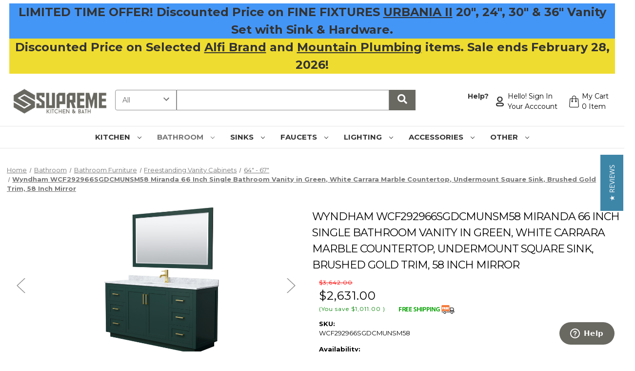

--- FILE ---
content_type: text/html; charset=UTF-8
request_url: https://www.supremekitchenbath.com/wyndham-wcf292966swgcmunsm58-miranda-66-inch-single-bathroom-vanity-in-white-white-carrara-marble-countertop-undermount-square-sink-brushed-gold-trim-58-inch-mirror/
body_size: 50694
content:


<!DOCTYPE html>
<html class="no-js" lang="en">
    <head>
        <title></title>
        <link rel="dns-prefetch preconnect" href="https://cdn11.bigcommerce.com/s-6phha" crossorigin><link rel="dns-prefetch preconnect" href="https://fonts.googleapis.com/" crossorigin><link rel="dns-prefetch preconnect" href="https://fonts.gstatic.com/" crossorigin>
        <meta property="product:price:amount" content="2631" /><meta property="product:price:currency" content="USD" /><meta property="og:url" content="https://www.supremekitchenbath.com/wyndham-wcf292966swgcmunsm58-miranda-66-inch-single-bathroom-vanity-in-white-white-carrara-marble-countertop-undermount-square-sink-brushed-gold-trim-58-inch-mirror/" /><meta property="og:site_name" content="Supreme Kitchen & Bath" />
          
         

        <link href="" rel="shortcut icon">
        <meta name="viewport" content="width=device-width, initial-scale=1">
        <meta name="google-site-verification" content="y63nFO9C1KjiWfipHau_wTlh5kv5S4TnfwPj2myI58A" /> 
        <link rel="stylesheet" href="https://cdnjs.cloudflare.com/ajax/libs/font-awesome/5.15.4/css/all.min.css" integrity="sha512" >
        <script>
            document.documentElement.className = document.documentElement.className.replace('no-js', 'js');
        </script>
       <script src="https://ajax.googleapis.com/ajax/libs/jquery/3.3.1/jquery.min.js"></script>

        
        <script>
    function browserSupportsAllFeatures() {
        return window.Promise
            && window.fetch
            && window.URL
            && window.URLSearchParams
            && window.WeakMap
            // object-fit support
            && ('objectFit' in document.documentElement.style);
    }

    function loadScript(src) {
        var js = document.createElement('script');
        js.src = src;
        js.onerror = function () {
            console.error('Failed to load polyfill script ' + src);
        };
        document.head.appendChild(js);
    }

    if (!browserSupportsAllFeatures()) {
        loadScript('https://cdn11.bigcommerce.com/s-6phha/stencil/11194100-3ef3-013d-a858-0ef0ac0e0604/e/8d3d9dd0-4e72-013d-276b-02cfb56bc03f/dist/theme-bundle.polyfills.js');
    }
</script>
        <script>window.consentManagerTranslations = `{"locale":"en","locales":{"consent_manager.data_collection_warning":"en","consent_manager.accept_all_cookies":"en","consent_manager.gdpr_settings":"en","consent_manager.data_collection_preferences":"en","consent_manager.manage_data_collection_preferences":"en","consent_manager.use_data_by_cookies":"en","consent_manager.data_categories_table":"en","consent_manager.allow":"en","consent_manager.accept":"en","consent_manager.deny":"en","consent_manager.dismiss":"en","consent_manager.reject_all":"en","consent_manager.category":"en","consent_manager.purpose":"en","consent_manager.functional_category":"en","consent_manager.functional_purpose":"en","consent_manager.analytics_category":"en","consent_manager.analytics_purpose":"en","consent_manager.targeting_category":"en","consent_manager.advertising_category":"en","consent_manager.advertising_purpose":"en","consent_manager.essential_category":"en","consent_manager.esential_purpose":"en","consent_manager.yes":"en","consent_manager.no":"en","consent_manager.not_available":"en","consent_manager.cancel":"en","consent_manager.save":"en","consent_manager.back_to_preferences":"en","consent_manager.close_without_changes":"en","consent_manager.unsaved_changes":"en","consent_manager.by_using":"en","consent_manager.agree_on_data_collection":"en","consent_manager.change_preferences":"en","consent_manager.cancel_dialog_title":"en","consent_manager.privacy_policy":"en","consent_manager.allow_category_tracking":"en","consent_manager.disallow_category_tracking":"en"},"translations":{"consent_manager.data_collection_warning":"We use cookies (and other similar technologies) to collect data to improve your shopping experience.","consent_manager.accept_all_cookies":"Accept All Cookies","consent_manager.gdpr_settings":"Settings","consent_manager.data_collection_preferences":"Website Data Collection Preferences","consent_manager.manage_data_collection_preferences":"Manage Website Data Collection Preferences","consent_manager.use_data_by_cookies":" uses data collected by cookies and JavaScript libraries to improve your shopping experience.","consent_manager.data_categories_table":"The table below outlines how we use this data by category. To opt out of a category of data collection, select 'No' and save your preferences.","consent_manager.allow":"Allow","consent_manager.accept":"Accept","consent_manager.deny":"Deny","consent_manager.dismiss":"Dismiss","consent_manager.reject_all":"Reject all","consent_manager.category":"Category","consent_manager.purpose":"Purpose","consent_manager.functional_category":"Functional","consent_manager.functional_purpose":"Enables enhanced functionality, such as videos and live chat. If you do not allow these, then some or all of these functions may not work properly.","consent_manager.analytics_category":"Analytics","consent_manager.analytics_purpose":"Provide statistical information on site usage, e.g., web analytics so we can improve this website over time.","consent_manager.targeting_category":"Targeting","consent_manager.advertising_category":"Advertising","consent_manager.advertising_purpose":"Used to create profiles or personalize content to enhance your shopping experience.","consent_manager.essential_category":"Essential","consent_manager.esential_purpose":"Essential for the site and any requested services to work, but do not perform any additional or secondary function.","consent_manager.yes":"Yes","consent_manager.no":"No","consent_manager.not_available":"N/A","consent_manager.cancel":"Cancel","consent_manager.save":"Save","consent_manager.back_to_preferences":"Back to Preferences","consent_manager.close_without_changes":"You have unsaved changes to your data collection preferences. Are you sure you want to close without saving?","consent_manager.unsaved_changes":"You have unsaved changes","consent_manager.by_using":"By using our website, you're agreeing to our","consent_manager.agree_on_data_collection":"By using our website, you're agreeing to the collection of data as described in our ","consent_manager.change_preferences":"You can change your preferences at any time","consent_manager.cancel_dialog_title":"Are you sure you want to cancel?","consent_manager.privacy_policy":"Privacy Policy","consent_manager.allow_category_tracking":"Allow [CATEGORY_NAME] tracking","consent_manager.disallow_category_tracking":"Disallow [CATEGORY_NAME] tracking"}}`;</script>

        <script>
            window.lazySizesConfig = window.lazySizesConfig || {};
            window.lazySizesConfig.loadMode = 1;
        </script>
        <script async src="https://cdn11.bigcommerce.com/s-6phha/stencil/11194100-3ef3-013d-a858-0ef0ac0e0604/e/8d3d9dd0-4e72-013d-276b-02cfb56bc03f/dist/theme-bundle.head_async.js"></script>
        
        <link href="https://fonts.googleapis.com/css?family=Montserrat:700,500,400%7CKarla:400&display=block" rel="stylesheet">
        
        <script async src="https://cdn11.bigcommerce.com/s-6phha/stencil/11194100-3ef3-013d-a858-0ef0ac0e0604/e/8d3d9dd0-4e72-013d-276b-02cfb56bc03f/dist/theme-bundle.font.js"></script>

        <link data-stencil-stylesheet href="https://cdn11.bigcommerce.com/s-6phha/stencil/11194100-3ef3-013d-a858-0ef0ac0e0604/e/8d3d9dd0-4e72-013d-276b-02cfb56bc03f/css/theme-8800fe40-d393-013e-c14a-1e6a410aeef2.css" rel="stylesheet">

        
 <script data-cfasync="false" src="https://microapps.bigcommerce.com/bodl-events/1.9.4/index.js" integrity="sha256-Y0tDj1qsyiKBRibKllwV0ZJ1aFlGYaHHGl/oUFoXJ7Y=" nonce="" crossorigin="anonymous"></script>
 <script data-cfasync="false" nonce="">

 (function() {
    function decodeBase64(base64) {
       const text = atob(base64);
       const length = text.length;
       const bytes = new Uint8Array(length);
       for (let i = 0; i < length; i++) {
          bytes[i] = text.charCodeAt(i);
       }
       const decoder = new TextDecoder();
       return decoder.decode(bytes);
    }
    window.bodl = JSON.parse(decodeBase64("[base64]"));
 })()

 </script>

        
        <link href="https://cdn11.bigcommerce.com/s-6phha/stencil/11194100-3ef3-013d-a858-0ef0ac0e0604/e/8d3d9dd0-4e72-013d-276b-02cfb56bc03f/kd-style.css?v&#x3D;3" rel="stylesheet">

        <link rel="stylesheet" href="https://npmcdn.com/tootik@1.0.2/css/tootik.min.css">

        <style>
         
            
        </style>
        <script src="https://cdnjs.cloudflare.com/ajax/libs/OwlCarousel2/2.3.4/owl.carousel.min.js" ></script>
        <script type="text/javascript" src="//cdn.jsdelivr.net/npm/slick-carousel@1.8.1/slick/slick.min.js"></script>

    <script type="text/javascript" charset="utf-8">
    function KdManageAccordion(that){
        var toggleButton = $(that);
        var targetList = toggleButton.parent().find(".category-suggestion-list");
        var kdPlusIndicator = toggleButton.find('.accordion-indicator.toggleLink-text--off');
        var kdMinusIndicator = toggleButton.find('.accordion-indicator.toggleLink-text--on');
        // console.log("targetList", targetList);
        
        var KdTargetLi = targetList.find('li:not(:first-child):not(:nth-child(2)):not(:nth-child(3)):not(:nth-child(4)):not(:nth-child(5)):not(:nth-child(6)):not(:nth-child(7)):not(:nth-child(8)):not(:nth-child(9)):not(:nth-child(10))');
        
        if(toggleButton.hasClass('1is-open')){
            // show minus
            $(kdMinusIndicator).show();
            $(kdPlusIndicator).hide();
            toggleButton.removeClass('1is-open');
            KdTargetLi.fadeIn();
            // console.log("close it");
        }else{
            // show plus
            $(kdPlusIndicator).show();
            $(kdMinusIndicator).hide();
            toggleButton.addClass('1is-open');
            KdTargetLi.fadeOut();
            // console.log("open it");
        }
    }    
    
    function isMobile() {
        const regex = /Mobi|Android|webOS|iPhone|iPad|iPod|BlackBerry|IEMobile|Opera Mini/i;
        return regex.test(navigator.userAgent);
    }
    /*
    function KDNavChildToggleCollapse(that){
        var kd_expanded = parseInt($(that).attr('data-kd-nav-child-expanded'));
        if(kd_expanded){
            // hide
            $(that).attr('data-kd-nav-child-expanded', 0);
            $(that).prev('ul').find('li.u-hidden-1').addClass('u-hidden')
            $(that).text('See More');
        }else{
            // show
            $(that).attr('data-kd-nav-child-expanded', 1);
            $(that).prev('ul').find('li.u-hidden').removeClass('u-hidden').addClass('u-hidden-1');
            $(that).text('See Less');
        }
    }*/
    $(function(){
        var kdNextImg = `<img src="data:image/svg+xml;charset=utf8,%3Csvg xmlns='http://www.w3.org/2000/svg' width='14' height='32' viewBox='0 0 24 42'%3E%3Cpath d='M1.45679 1.00746147l21 20.02482143L1.50885 41.0074615' stroke='%238f8f8f' stroke-width='2' stroke-linecap='round' stroke-linejoin='round' fill='none' fill-rule='evenodd' /%3E%3C/svg%3E" />`;
        var kdPrevImg = `<img src="data:image/svg+xml;charset=utf8,%3Csvg xmlns='http://www.w3.org/2000/svg' width='14' height='32' viewBox='0 0 24 42'%3E%3Cpath d='M22.4572074 1.00746147l-21 20.02482143 20.9479397 19.9751786' stroke='%238f8f8f' stroke-width='2' stroke-linecap='round' stroke-linejoin='round' fill='none' fill-rule='evenodd' /%3E%3C/svg%3E" />`;
        $('.owl-carousel').owlCarousel({
            onInitialized: function(){
              $('.kd-category-list ul').removeClass('owl-hidden');
            },
            items: 8, // Number of items to show
            loop: false,
            margin: 10,
            nav: true,
            autoWidth:true,
            dots:false,
            navText: [
                "<span class='custom-owl-prev'>"+kdPrevImg+"</span>",
                "<span class='custom-owl-next'>"+kdNextImg+"</span>"
            ],
            responsive: {
                0: {
                    items: 1
                },
                600: {
                    items: 2
                },
                768: {
                    items: 3
                },
                1024: {
                    items: 8
                }
            }
        });   
        /*
        $("ul.kd-level-3-li").each(function(){
            if($(this).find('li.u-hidden').get(0)){
                var kd_html = `
                    <button onClick="KDNavChildToggleCollapse(this)" type="button" data-kd-nav-child-expanded="0" >See More</button>
                `;
                $(kd_html).insertAfter(this)
            }
        });
*/

    });
  window.addEventListener('resize', function() {
    var hiddenDiv = document.getElementById('kd-sidebar-container');
    var windowWidth = window.innerWidth;
    if(hiddenDiv){
        if (windowWidth > 900) {
        hiddenDiv.style.display = 'block';
        } else {
        hiddenDiv.style.display = 'none';
        }
    }
    
  });
  
  
  jQuery(function(){
    $('ul.category-suggestion-list').each(function(){
        var kdCountLi = $(this).find('li').length;
        if(kdCountLi>10){
            $(this).next('button').show();
        }else{
            $(this).next('button').hide();
        }
    });
      
    var targetHeight = $('.kd-category-bottom').height();
    var requiredHeight = targetHeight * .99;
    var targetMinheight = $('.productGrid .product').height() * 1.5;
    $('.category-upper').css({
      'min-height': targetMinheight+'px',
      'max-height': targetMinheight+'px',
      'height': targetMinheight+'px',
    });
    jQuery(document).on('click', '[data-faceted-search-facet]', function() {
        jQuery('#kd-sidebar-container').fadeOut('slow').removeClass('kd-drawer-show');
    });
    
    jQuery('a.pagination-link').off('click').on('click',function(e){
        e.preventDefault();
        window.location.href = $(this).attr('href');
        return false;
    });
    
    $(document).on('mousemove', '#menu > nav > ul.navPages-list > li', function(e){
        e.preventDefault();
        // console.log("$(e.target)",$(e.target));
        if(!isMobile()){

            if($(e.target).parent().parent().parent().hasClass('navPages')){
                // console.dir($(this).find(".kd-level-1 > ul > li:nth-child(2) .kd-level-2"));
                // console.log("testing");
                // console.dir($(this));

                $(this).find(".kd-level-1 > ul > li:nth-child(2) .kd-level-2").addClass('kd-show');
                
            }else{
                // console.dir($(this).find(".kd-level-1 > ul > li:nth-child(2) .kd-level-2"));
                // console.log("else");
                // console.dir($(this));
                $(this).find(".kd-level-1 > ul > li:nth-child(2) .kd-level-2").removeClass('kd-show');
                
            }
            
            if($(e.target).hasClass('kd-level-2') || $(e.target).parents('.kd-level-2').get(0) || $(e.target).hasClass('kd-level-1')){
                $('.kd-level-1').css('overflow-y', 'auto');
            }else{
                $('.kd-level-1').css('overflow-y', 'hidden');
            }
            
        }
    });
    
   
    $('.kd-level-1-li-without-child').parents('.kd-level-1').removeClass('kd-level-1')
    $('.kd-level-1-li-with-child').parent().parent().addClass('kd-level-1')
  }); // end jQuery
</script>
    </head>
    <body class="custom-main-body">
        <div id="KD-snackbar"></div>
        <svg data-src="https://cdn11.bigcommerce.com/s-6phha/stencil/11194100-3ef3-013d-a858-0ef0ac0e0604/e/8d3d9dd0-4e72-013d-276b-02cfb56bc03f/img/icon-sprite.svg" class="icons-svg-sprite"></svg>
        <a href="#main-content" class="skip-to-main-link">Skip to main content</a>
<div class="top-header desktop-view">
    <div class="container">
        <div data-content-region="header_ann--global"><div data-layout-id="fcf20e9b-7659-485e-af49-933daaccc2cc">       <div data-sub-layout-container="8e870409-7496-4b09-acc6-05b4226556d1" data-layout-name="Layout">
    <style data-container-styling="8e870409-7496-4b09-acc6-05b4226556d1">
        [data-sub-layout-container="8e870409-7496-4b09-acc6-05b4226556d1"] {
            box-sizing: border-box;
            display: flex;
            flex-wrap: wrap;
            z-index: 0;
            position: relative;
            height: ;
            background-color: rgba(249,241,13,1);
            padding-top: 0px;
            padding-right: 0px;
            padding-bottom: 0px;
            padding-left: 0px;
            margin-top: 0px;
            margin-right: 0px;
            margin-bottom: 0px;
            margin-left: 0px;
            border-width: 0px;
            border-style: solid;
            border-color: #333333;
        }

        [data-sub-layout-container="8e870409-7496-4b09-acc6-05b4226556d1"]:after {
            display: block;
            position: absolute;
            top: 0;
            left: 0;
            bottom: 0;
            right: 0;
            background-size: cover;
            z-index: -2;
            content: '';
        }
    </style>

    <div data-sub-layout="d511885e-b7cd-45d9-9b3d-9fe8162d0d70">
        <style data-column-styling="d511885e-b7cd-45d9-9b3d-9fe8162d0d70">
            [data-sub-layout="d511885e-b7cd-45d9-9b3d-9fe8162d0d70"] {
                display: flex;
                flex-direction: column;
                box-sizing: border-box;
                flex-basis: 100%;
                max-width: 100%;
                z-index: 0;
                position: relative;
                height: ;
                background-color: rgba(68,150,246,1);
                padding-top: 0px;
                padding-right: 10.5px;
                padding-bottom: 0px;
                padding-left: 10.5px;
                margin-top: 0px;
                margin-right: 0px;
                margin-bottom: 0px;
                margin-left: 0px;
                border-width: 0px;
                border-style: solid;
                border-color: #333333;
                justify-content: center;
            }
            [data-sub-layout="d511885e-b7cd-45d9-9b3d-9fe8162d0d70"]:after {
                display: block;
                position: absolute;
                top: 0;
                left: 0;
                bottom: 0;
                right: 0;
                background-size: cover;
                z-index: -1;
                content: '';
            }
            @media only screen and (max-width: 700px) {
                [data-sub-layout="d511885e-b7cd-45d9-9b3d-9fe8162d0d70"] {
                    flex-basis: 100%;
                    max-width: 100%;
                }
            }
        </style>
        <div data-widget-id="b1fc2f20-7b38-491f-acf5-ee507f72632b" data-placement-id="c6e18303-7836-4594-9fd5-911a0519fad0" data-placement-status="ACTIVE"><style>
    .sd-simple-text-b1fc2f20-7b38-491f-acf5-ee507f72632b {
      padding-top: 0px;
      padding-right: 0px;
      padding-bottom: 0px;
      padding-left: 0px;

      margin-top: 0px;
      margin-right: 0px;
      margin-bottom: 0px;
      margin-left: 0px;

    }

    .sd-simple-text-b1fc2f20-7b38-491f-acf5-ee507f72632b * {
      margin: 0;
      padding: 0;

        color: rgba(51,51,51,1);
        font-family: inherit;
        font-weight: 800;
        font-size: 24px;
        min-height: 24px;

    }

    .sd-simple-text-b1fc2f20-7b38-491f-acf5-ee507f72632b {
        text-align: center;
    }

    #sd-simple-text-editable-b1fc2f20-7b38-491f-acf5-ee507f72632b {
      min-width: 14px;
      line-height: 1.5;
      display: inline-block;
    }

    #sd-simple-text-editable-b1fc2f20-7b38-491f-acf5-ee507f72632b[data-edit-mode="true"]:hover,
    #sd-simple-text-editable-b1fc2f20-7b38-491f-acf5-ee507f72632b[data-edit-mode="true"]:active,
    #sd-simple-text-editable-b1fc2f20-7b38-491f-acf5-ee507f72632b[data-edit-mode="true"]:focus {
      outline: 1px dashed #3C64F4;
    }

    #sd-simple-text-editable-b1fc2f20-7b38-491f-acf5-ee507f72632b strong,
    #sd-simple-text-editable-b1fc2f20-7b38-491f-acf5-ee507f72632b strong * {
      font-weight: bold;
    }

    #sd-simple-text-editable-b1fc2f20-7b38-491f-acf5-ee507f72632b a {
      color: inherit;
    }

    @supports (color: color-mix(in srgb, #000 50%, #fff 50%)) {
      #sd-simple-text-editable-b1fc2f20-7b38-491f-acf5-ee507f72632b a:hover,
      #sd-simple-text-editable-b1fc2f20-7b38-491f-acf5-ee507f72632b a:active,
      #sd-simple-text-editable-b1fc2f20-7b38-491f-acf5-ee507f72632b a:focus {
        color: color-mix(in srgb, currentColor 68%, white 32%);
      }
    }

    @supports not (color: color-mix(in srgb, #000 50%, #fff 50%)) {
      #sd-simple-text-editable-b1fc2f20-7b38-491f-acf5-ee507f72632b a:hover,
      #sd-simple-text-editable-b1fc2f20-7b38-491f-acf5-ee507f72632b a:active,
      #sd-simple-text-editable-b1fc2f20-7b38-491f-acf5-ee507f72632b a:focus {
        filter: brightness(2);
      }
    }
</style>

<div class="sd-simple-text-b1fc2f20-7b38-491f-acf5-ee507f72632b ">
  <div id="sd-simple-text-editable-b1fc2f20-7b38-491f-acf5-ee507f72632b" data-edit-mode="">
    <p>LIMITED TIME OFFER! Discounted Price on FINE FIXTURES <a href="search.php?search_query=Fine%20Fixtures%20Urbania%20vanity&amp;category=" target="_blank" rel="noopener">URBANIA II</a> 20", 24", 30" &amp; 36" Vanity Set with Sink &amp; Hardware.</p>
  </div>
</div>

</div>
    </div>
</div>

       <div data-sub-layout-container="b531f3e7-38b0-409f-b3b1-3ef68df53e2b" data-layout-name="Layout">
    <style data-container-styling="b531f3e7-38b0-409f-b3b1-3ef68df53e2b">
        [data-sub-layout-container="b531f3e7-38b0-409f-b3b1-3ef68df53e2b"] {
            box-sizing: border-box;
            display: flex;
            flex-wrap: wrap;
            z-index: 0;
            position: relative;
            height: ;
            background-color: rgba(237,216,20,0.88);
            padding-top: 0px;
            padding-right: 0px;
            padding-bottom: 0px;
            padding-left: 0px;
            margin-top: 0px;
            margin-right: 0px;
            margin-bottom: 0px;
            margin-left: 0px;
            border-width: 0px;
            border-style: solid;
            border-color: #333333;
        }

        [data-sub-layout-container="b531f3e7-38b0-409f-b3b1-3ef68df53e2b"]:after {
            display: block;
            position: absolute;
            top: 0;
            left: 0;
            bottom: 0;
            right: 0;
            background-size: cover;
            z-index: -2;
            content: '';
        }
    </style>

    <div data-sub-layout="fa71aa41-6853-4f9e-846f-9c9c7923bb47">
        <style data-column-styling="fa71aa41-6853-4f9e-846f-9c9c7923bb47">
            [data-sub-layout="fa71aa41-6853-4f9e-846f-9c9c7923bb47"] {
                display: flex;
                flex-direction: column;
                box-sizing: border-box;
                flex-basis: 100%;
                max-width: 100%;
                z-index: 0;
                position: relative;
                height: ;
                padding-top: 0px;
                padding-right: 10.5px;
                padding-bottom: 0px;
                padding-left: 10.5px;
                margin-top: 0px;
                margin-right: 0px;
                margin-bottom: 0px;
                margin-left: 0px;
                border-width: 0px;
                border-style: solid;
                border-color: #333333;
                justify-content: center;
            }
            [data-sub-layout="fa71aa41-6853-4f9e-846f-9c9c7923bb47"]:after {
                display: block;
                position: absolute;
                top: 0;
                left: 0;
                bottom: 0;
                right: 0;
                background-size: cover;
                z-index: auto;
            }
            @media only screen and (max-width: 700px) {
                [data-sub-layout="fa71aa41-6853-4f9e-846f-9c9c7923bb47"] {
                    flex-basis: 100%;
                    max-width: 100%;
                }
            }
        </style>
        <div data-widget-id="c1687fac-c5a6-4a25-943e-5282bc49d806" data-placement-id="75d8c277-41c9-4883-a41c-e867949224fe" data-placement-status="ACTIVE"><style>
    .sd-simple-text-c1687fac-c5a6-4a25-943e-5282bc49d806 {
      padding-top: 0px;
      padding-right: 0px;
      padding-bottom: 0px;
      padding-left: 0px;

      margin-top: 0px;
      margin-right: 0px;
      margin-bottom: 0px;
      margin-left: 0px;

    }

    .sd-simple-text-c1687fac-c5a6-4a25-943e-5282bc49d806 * {
      margin: 0;
      padding: 0;

        color: #333333;
        font-family: inherit;
        font-weight: 500;
        font-size: 24px;
        min-height: 24px;

    }

    .sd-simple-text-c1687fac-c5a6-4a25-943e-5282bc49d806 {
        text-align: center;
    }

    #sd-simple-text-editable-c1687fac-c5a6-4a25-943e-5282bc49d806 {
      min-width: 14px;
      line-height: 1.5;
      display: inline-block;
    }

    #sd-simple-text-editable-c1687fac-c5a6-4a25-943e-5282bc49d806[data-edit-mode="true"]:hover,
    #sd-simple-text-editable-c1687fac-c5a6-4a25-943e-5282bc49d806[data-edit-mode="true"]:active,
    #sd-simple-text-editable-c1687fac-c5a6-4a25-943e-5282bc49d806[data-edit-mode="true"]:focus {
      outline: 1px dashed #3C64F4;
    }

    #sd-simple-text-editable-c1687fac-c5a6-4a25-943e-5282bc49d806 strong,
    #sd-simple-text-editable-c1687fac-c5a6-4a25-943e-5282bc49d806 strong * {
      font-weight: bold;
    }

    #sd-simple-text-editable-c1687fac-c5a6-4a25-943e-5282bc49d806 a {
      color: inherit;
    }

    @supports (color: color-mix(in srgb, #000 50%, #fff 50%)) {
      #sd-simple-text-editable-c1687fac-c5a6-4a25-943e-5282bc49d806 a:hover,
      #sd-simple-text-editable-c1687fac-c5a6-4a25-943e-5282bc49d806 a:active,
      #sd-simple-text-editable-c1687fac-c5a6-4a25-943e-5282bc49d806 a:focus {
        color: color-mix(in srgb, currentColor 68%, white 32%);
      }
    }

    @supports not (color: color-mix(in srgb, #000 50%, #fff 50%)) {
      #sd-simple-text-editable-c1687fac-c5a6-4a25-943e-5282bc49d806 a:hover,
      #sd-simple-text-editable-c1687fac-c5a6-4a25-943e-5282bc49d806 a:active,
      #sd-simple-text-editable-c1687fac-c5a6-4a25-943e-5282bc49d806 a:focus {
        filter: brightness(2);
      }
    }
</style>

<div class="sd-simple-text-c1687fac-c5a6-4a25-943e-5282bc49d806 ">
  <div id="sd-simple-text-editable-c1687fac-c5a6-4a25-943e-5282bc49d806" data-edit-mode="">
    <p><strong>Discounted Price on Selected <a href="https://www.supremekitchenbath.com/alfi-promo/" target="_blank" rel="noopener">Alfi Brand</a> and <a href="https://www.supremekitchenbath.com/brands/Mountain-Plumbing.html" target="_blank" rel="noopener">Mountain Plumbing</a>&nbsp;items. Sale ends February 28, 2026!</strong></p>
  </div>
</div>

</div>
    </div>
</div>

</div></div>
    </div>
</div>
<header class="header" role="banner">
    <a href="#" class="mobileMenu-toggle" data-mobile-menu-toggle="menu">
        <span class="mobileMenu-toggleIcon">Toggle menu</span>
    </a>
    <div class="kd-container-upper-navebar">
        <div class="kd-upper-container-item">
            <div class="header-logo header-logo--center">
                <!--<a href="https://www.supremekitchenbath.com/" class="header-logo__link" data-header-logo-link>-->
<!--    -->
<!--        -->
<!--        <div class="header-logo-image-container">-->
<!--            <img class="header-logo-image"-->
<!--                 src="https://cdn11.bigcommerce.com/s-6phha/images/stencil/250x70/logo_1504014388__61486.original.original.png"-->
<!--                 srcset="https://cdn11.bigcommerce.com/s-6phha/images/stencil/250x100/logo_1504014388__61486.original.original.png"-->
<!--                 alt="Supreme Kitchen &amp; Bath"-->
<!--                 title="Supreme Kitchen &amp; Bath">-->
<!--        </div>-->
<!--        -->
<!--    -->
<!--</a>-->




<!--<div class="kd-search-bar">-->
<!--    <div class="kd-logo-supreme">-->
<!--        <a href="https://www.supremekitchenbath.com/" class="header-logo__link" data-header-logo-link>-->
<!--                        -->
<!--                -->

<!--                <div class="header-logo-image-container">-->
<!--                    <img class="header-logo-image"-->
<!--                         src="https://cdn11.bigcommerce.com/s-6phha/images/stencil/250x70/logo_1504014388__61486.original.original.png"-->
<!--                         srcset="https://cdn11.bigcommerce.com/s-6phha/images/stencil/250x100/logo_1504014388__61486.original.original.png"-->
<!--                         alt="Supreme Kitchen &amp; Bath"-->
<!--                         title="Supreme Kitchen &amp; Bath">-->
<!--                </div>-->
<!--                -->
<!--            -->
<!--        </a>-->
<!--    </div>-->

<!--    <div class="kd-container-search-bar">-->
<!--        <form class="form" onsubmit="return false" data-url="/search.php" data-quick-search-form>-->
<!--            <fieldset class="form-fieldset">-->
<!--                <div class="form-field kd-quick-field">-->
<!--                    <label class="is-srOnly" for="">Search</label>-->
<!--                    <input class="form-input" id="search_query_adv" name="search_query_adv" value="">-->
<!--                    <button class="kd-quicksearch"> <i class="fa fa-search kd-quicksearch-btn"></i></button>-->
<!--                </div>-->
<!--            </fieldset>-->
<!--        </form>-->
<!--        <section class="quickSearchResults" data-bind="html: results"></section>-->
<!--        <p role="status"-->
<!--           aria-live="polite"-->
<!--           class="aria-description--hidden"-->
<!--           data-search-aria-message-predefined-text="product results for"-->
<!--        ></p>-->
<!--    </div>-->
<!--</div>-->







<!------------------------------------------------------------------Start testing--------------------------------------------------------------------------->
<style>
    .dropbtn {
        background-color: #3498DB;
        color: white;
        padding: 16px;
        font-size: 16px;
        border: none;
        cursor: pointer;
    }

    /*.dropbtn:hover, .dropbtn:focus {*/
    /*  background-color: #2980B9;*/
    /*}*/

    .dropdown {
        position: relative;
        display: inline-block;
    }

    .dropdown-content {
        display: none;
        position: absolute;
        background-color: #f1f1f1;
        min-width: 160px;
        overflow: auto;
        box-shadow: 0px 8px 16px 0px rgba(0, 0, 0, 0.2);
        z-index: 1;
        width: 160px;
    }

    .dropdown-content a {
        color: black;
        padding: 12px 16px;
        text-decoration: none;
        display: block;
    }

    /*.dropdown a:hover {background-color: #ddd;}*/

    .show {
        display: block;
    }

    button.dropbtn {
        padding: 10px 25px;
        margin-top: 5px;
        border-radius: 4px;
        /*margin-right: -50px;*/
        background-color: rgb(105, 104, 97);
    }

    @media screen and (max-width: 768px) {
        .dropdown1 {
            display: none;
        }
    }

    /*.kd-drop-down-bar {*/
    /*    display: flex;*/
    /*    align-items: center;*/
    /*}*/

    #kd-category-dropdown {
        width: auto !important;
        /* background: rgb(105, 104, 97); */
        /* color: white; */
        border-top-left-radius: 4px;
        border-bottom-left-radius: 4px;
        border-top-right-radius: 0px !important;
        border-bottom-right-radius: 0px !important;
        margin-top:6px; 

    }

    #kd-dropdown-container .form-field {}
</style>
<div class="kd-search-bar">
    <div class="kd-logo-supreme">
        <a href="https://www.supremekitchenbath.com/" class="header-logo__link" data-header-logo-link>

            <div class="header-logo-image-container">
                <img class="header-logo-image" src="https://cdn11.bigcommerce.com/s-6phha/images/stencil/250x70/logo_1504014388__61486.original.original.png"
                    srcset="https://cdn11.bigcommerce.com/s-6phha/images/stencil/250x100/logo_1504014388__61486.original.original.png"
                    alt="Supreme Kitchen &amp; Bath" title="Supreme Kitchen &amp; Bath">
            </div>
        </a>
    </div>
    
</div> 




<!-------------------------------------------------------------------End Testing-------------------------------------------------------------------------------->
            </div>
        </div>
        
        <div class="kd-drop-down-bar kd-upper-container-item">
            <div class="dropdown1" id="kd-dropdown-container">
                <select class="form-select" id="kd-category-dropdown">
                    <option value="0">All</option>

                </select>
            </div> 


            <div class="kd-container-search-bar">
                <form class="form" onsubmit="return false" data-url="/search.php" method="get">
                    <fieldset class="form-fieldset">
                        <div class="form-field kd-quick-field">
                            <label class="is-srOnly" for="">Search</label>
                            <input class="form-input kd-input" autocomplete="off" --data-search-quick="" name="nav-quick-search-1" id="nav-quick-search-1">
                            <!--<input class="form-input" id="search_query_adv" name="search_query_adv"-->
                            <!--    value="">-->
                            <input class="form-input" id="category_id" name="category" value="" type="hidden">
                            <button class="kd-quicksearch" id="kd-search-btn"> <i
                                    class="fa fa-search kd-quicksearch-btn"></i></button>
                        </div>
                    </fieldset>
                </form>
                <!--    <form class="form" onsubmit="return false" data-url="/search.php" data-quick-search-form>-->
                <!--    <fieldset class="form-fieldset">-->
                <!--        <div class="form-field kd-quick-field">-->
                <!--            <label class="is-srOnly" for="">Search</label>-->
                <!--            <input class="form-input" id="search_query_adv" name="search_query_adv"-->
                <!--                value="">-->
                <!--                  <input class="form-input" id="category_adv" name="category_adv"-->
                <!--                value="">-->
                <!--            <button class="kd-quicksearch"> <i class="fa fa-search kd-quicksearch-btn"></i></button>-->
                <!--        </div>-->
                <!--    </fieldset>-->
                <!--</form>-->
                 
                     <section class="quickSearchResults kd-quickSearchResults" data-bind="html: results" style="display:none"></section>
                     
                
                
                <p role="status" aria-live="polite" class="aria-description--hidden"
                    data-search-aria-message-predefined-text="product results for"></p>
            </div>
        </div>
        <div class="kd-upper-container-item">
            <nav class="navUser">
        
    <ul class="navUser-section navUser-section--alt">
        <li class="navUser-item">
            <a class="navUser-action navUser-item--compare"
               href="/compare"
               data-compare-nav
               aria-label="Compare"
            >
                Compare <span class="countPill countPill--positive countPill--alt"></span>
            </a>
        </li>
        
        
        
        <!---->
        
        <!--<li class="navUser-item">-->
        <!--    <a class="navUser-action"-->
        <!--       href="javascript:void(0);"-->
        <!--    >-->
        <!--        Need Help?-->
        <!--    </a>-->
        <!--</li>-->

        <li class="navUser-item navUser-item--account custom-right-menu" >
            <a class="navUser-action navUser-action--currencySelector has-dropdown"
            href="#"
            data-dropdown="kdHelpDropdown"
            aria-controls="kdHelpDropdown"
            aria-expanded="false"
            >
            Help?
            </a>
            
            <ul class="dropdown-menu" id="kdHelpDropdown" data-dropdown-content aria-hidden="true" tabindex="-1">
                <li class="dropdown-menu-item">
                    <button class="navUser-action navUser-action--quickChatwithus"
                    type="button" 
                    onclick="KDAutoOpenChat()"
                    >
                        <!--<i class="fas fa-comment" style="font-size:13px"></i>-->
                        Need Help?
                    </button>
                </li>
                <li class="dropdown-menu-item">
                    <a class="navUser-action" href="mailto:info@supremekitchenbath.com">
                        Email Us
                    </a>
                </li>
            </ul>
        </li> 
        <li class="navUser-item">
            <button class="navUser-action navUser-action--quickSearch"
               type="button"
               id="quick-search-expand"
               data-search="quickSearch"
               aria-controls="quickSearch"
               aria-label="Search">
                <i class="fa fa-search" style="font-size:12px"></i>
                Search
            </button>
        </li>
        
        <li class="navUser-item navUser-item--account u-hidden">
                <a class="navUser-action"
                   href="/login.php"
                   aria-label="Sign in"
                >
                    Sign in
                </a>
                    <span class="navUser-or">or</span>
                    <a class="navUser-action"
                       href="/login.php?action&#x3D;create_account"
                       aria-label="Register"
                    >
                        Register
                    </a>
                    <a class="navUser-action"
                    href="/giftcertificates.php"
                    aria-label="Gift Certificates"
                    >
                        Gift Certificates
                    </a>
        </li>
      
        <li class="navUser-item  navUser-item--account custom-right-menu" >
            <a class="navUser-action navUser-action--currencySelector has-dropdown"
            href="#"
            data-dropdown="kdAccountDropdown"
            aria-controls="kdAccountDropdown"
            aria-expanded="false"
            >
            <svg width="24" height="24" viewBox="0 0 24 24" fill="none" xmlns="http://www.w3.org/2000/svg"><mask id="mask0" mask-type="alpha" maskUnits="userSpaceOnUse" x="4" y="14" width="16" height="8"><path fill-rule="evenodd" clip-rule="evenodd" d="M4 14.4961H19.8399V21.8701H4V14.4961Z" fill="white"/></mask><g mask="url(#mask0)"><path fill-rule="evenodd" clip-rule="evenodd" d="M11.9209 15.9961C7.65988 15.9961 5.49988 16.7281 5.49988 18.1731C5.49988 19.6311 7.65988 20.3701 11.9209 20.3701C16.1809 20.3701 18.3399 19.6381 18.3399 18.1931C18.3399 16.7351 16.1809 15.9961 11.9209 15.9961ZM11.9209 21.8701C9.96188 21.8701 3.99988 21.8701 3.99988 18.1731C3.99988 14.8771 8.52088 14.4961 11.9209 14.4961C13.8799 14.4961 19.8399 14.4961 19.8399 18.1931C19.8399 21.4891 15.3199 21.8701 11.9209 21.8701Z" fill="#262626"/></g><mask id="mask1" mask-type="alpha" maskUnits="userSpaceOnUse" x="6" y="2" width="12" height="11"><path fill-rule="evenodd" clip-rule="evenodd" d="M6.60986 2.00012H17.2299V12.6187H6.60986V2.00012Z" fill="white"/></mask><g mask="url(#mask1)"><path fill-rule="evenodd" clip-rule="evenodd" d="M11.9209 3.42776C9.77989 3.42776 8.03789 5.16876 8.03789 7.30976C8.03089 9.44376 9.75989 11.1838 11.8919 11.1918L11.9209 11.9058V11.1918C14.0609 11.1918 15.8019 9.44976 15.8019 7.30976C15.8019 5.16876 14.0609 3.42776 11.9209 3.42776ZM11.9209 12.6188H11.8889C8.9669 12.6098 6.59989 10.2268 6.60989 7.30676C6.60989 4.38176 8.99189 1.99976 11.9209 1.99976C14.8489 1.99976 17.2299 4.38176 17.2299 7.30976C17.2299 10.2378 14.8489 12.6188 11.9209 12.6188Z" fill="#262626"/></g></svg>
            <div class="cart-div">
                    <span class="first-label">Hello! Sign In</span>
                <span class="second-label">Your Acccount</span>
            </div>
            </a>
            
            <ul class="dropdown-menu" id="kdAccountDropdown" data-dropdown-content aria-hidden="true" tabindex="-1">
                    <li class="dropdown-menu-item">
                        <a class="navUser-action"
                        href="/login.php"
                        aria-label="Sign in"
                        >
                            Sign in
                        </a>
                    </li>
                        <li class="dropdown-menu-item">
                            <a class="navUser-action"
                            href="/login.php?action&#x3D;create_account"
                            aria-label="Register"
                            >
                                Register
                            </a>
                        </li>
                    <li class="dropdown-menu-item">
                        <a class="navUser-action"
                        href="/wishlist.php"
                        aria-label="Wishlist"
                        >
                            Wishlist
                        </a>
                    </li>
                        <li class="dropdown-menu-item">
                            <a class="navUser-action"
                            href="/giftcertificates.php"
                            aria-label="Gift Certificates"
                            >
                                Gift Certificates
                            </a>
                        </li>
            </ul>
        </li>  
      
        
        <li class="navUser-item navUser-item--cart kd-navUser-item-cart">
             <a class="navUser-action kd-search-anchor-btn" href="javascript:void(0)" style="display:none"> 
            
              <i class="fa fa-search"></i>
            </a>
            
            <a class="navUser-action cart-link"
               data-cart-preview
               data-dropdown="cart-preview-dropdown"
               data-options="align:right"
               href="/cart.php"
               aria-label="Cart with 0 items"
            >
            
                <svg height="478pt" viewBox="-42 0 478 478.40001" width="478pt" xmlns="http://www.w3.org/2000/svg" style="fill:#000"><path d="m368.582031 122.898438c-.4375-5.179688-4.800781-9.148438-10-9.097657h-76v-28.800781c0-46.945312-38.058593-85-85-85-46.945312 0-85 38.054688-85 85v28.800781h-76c-5.175781.019531-9.496093 3.949219-10 9.097657l-26.199219 301.203124c-1.191406 13.964844 3.527344 27.792969 13.015626 38.117188 9.484374 10.320312 22.863281 16.191406 36.882812 16.179688h294.699219c14.019531.011718 27.398437-5.859376 36.882812-16.179688 9.488281-10.324219 14.210938-24.152344 13.019531-38.117188zm-236-37.898438c0-35.898438 29.101563-65 65-65 35.898438 0 65 29.101562 65 65v28.800781h-130zm234.5 363.699219c-5.65625 6.226562-13.691406 9.753906-22.101562 9.699219h-294.800781c-8.410157.003906-16.433594-3.523438-22.121094-9.71875-5.683594-6.199219-8.507813-14.5-7.777344-22.878907l25.398438-292h66.902343v62.398438c-16.082031 4.949219-26.125 20.914062-23.621093 37.554687 2.5 16.636719 16.796874 28.941406 33.621093 28.941406s31.117188-12.304687 33.621094-28.941406c2.5-16.640625-7.542969-32.605468-23.621094-37.554687v-62.5h130v62.5c-16.082031 4.949219-26.125 20.914062-23.621093 37.554687 2.5 16.636719 16.796874 28.941406 33.621093 28.941406s31.117188-12.304687 33.621094-28.941406c2.5-16.640625-7.542969-32.605468-23.621094-37.554687v-62.5h66.800781l25.398438 292c.820312 8.414062-1.980469 16.777343-7.699219 23zm-246-233.898438c.996094.132813 2.003907.132813 3 0 7.394531.796875 12.878907 7.242188 12.480469 14.667969-.402344 7.429688-6.542969 13.25-13.980469 13.25-7.441406 0-13.582031-5.820312-13.980469-13.25-.398437-7.425781 5.082032-13.871094 12.480469-14.667969zm150 0c.996094.132813 2.003907.132813 3 0 7.394531.796875 12.878907 7.242188 12.480469 14.667969-.402344 7.429688-6.542969 13.25-13.980469 13.25-7.441406 0-13.582031-5.820312-13.980469-13.25-.398437-7.425781 5.082032-13.871094 12.480469-14.667969zm0 0"/></svg>
                
                <div class="cart-div">
                    <span class="navUser-item-cartLabel">My Cart</span>
                    <span class="countPill cart-quantity">0 item</span>
                </div>
            </a>

            <div class="dropdown-menu" id="cart-preview-dropdown" data-dropdown-content aria-hidden="true"></div>
        </li>
    </ul>
    <!--<div class="dropdown dropdown--quickSearch" id="quickSearch" aria-hidden="true" data-prevent-quick-search-close>-->
    <!--    <div class="container">
    <form class="form" onsubmit="return false" data-url="/search.php" data-quick-search-form>
        <fieldset class="form-fieldset">
            <div class="form-field kd-quick-field">
                <label class="is-srOnly" for="nav-quick-search">Search</label>
                <input class="form-input kd-input"
                       data-search-quick
                       name="nav-quick-search"
                       id="nav-quick-search"
                       data-error-message="Search field cannot be empty."
                       placeholder="Search the store"
                       autocomplete="off"
                >
                <button class="kd-quicksearch"> <i class="fa fa-search kd-quicksearch-btn"></i></button>
            </div>
        </fieldset>
    </form>
    <section class="quickSearchResults" data-bind="html: results"></section>
    <p role="status"
       aria-live="polite"
       class="aria-description--hidden"
       data-search-aria-message-predefined-text="product results for"
    ></p>
</div>

-->
    <!--</div>-->
   
</nav>
        </div>


        


    </div>


    <div class="navPages-container" id="menu" data-menu>
        <nav class="navPages">
    <div class="navPages-quickSearch">
        <div class="container">
    <form class="form" onsubmit="return false" data-url="/search.php" data-quick-search-form>
        <fieldset class="form-fieldset">
            <div class="form-field kd-quick-field">
                <label class="is-srOnly" for="nav-menu-quick-search">Search</label>
                <input class="form-input kd-input"
                       data-search-quick
                       name="nav-menu-quick-search"
                       id="nav-menu-quick-search"
                       data-error-message="Search field cannot be empty."
                       placeholder="Search the store"
                       autocomplete="off"
                >
                <button class="kd-quicksearch"> <i class="fa fa-search kd-quicksearch-btn"></i></button>
            </div>
        </fieldset>
    </form>
    <section class="quickSearchResults" data-bind="html: results"></section>
    <p role="status"
       aria-live="polite"
       class="aria-description--hidden"
       data-search-aria-message-predefined-text="product results for"
    ></p>
</div>

    </div>
    <ul class="navPages-list navPages-list-depth-max">
                 <li class="navPages-item navPages-item-page">
                     <a class="navPages-action"
                        href="https://www.supremekitchenbath.com/blog/"
                        aria-label="Blog"
                     >
                         Blog
                     </a>
                 </li>
                 <li class="navPages-item navPages-item-page">
                     <a class="navPages-action"
                        href="https://www.supremekitchenbath.com/about-us/"
                        aria-label="About Us"
                     >
                         About Us
                     </a>
                 </li>
                 <li class="navPages-item navPages-item-page">
                     <a class="navPages-action"
                        href="https://www.supremekitchenbath.com/contact-us/"
                        aria-label="Contact Us"
                     >
                         Contact Us
                     </a>
                 </li>
                 <li class="navPages-item navPages-item-page">
                     <a class="navPages-action"
                        href="https://www.supremekitchenbath.com/policies/"
                        aria-label="Policies"
                     >
                         Policies
                     </a>
                 </li>
                 <li class="navPages-item navPages-item-page">
                     <a class="navPages-action"
                        href="https://www.supremekitchenbath.com/shipping-returns/"
                        aria-label="Shipping &amp; Returns"
                     >
                         Shipping &amp; Returns
                     </a>
                 </li>
                 <li class="navPages-item navPages-item-page">
                     <a class="navPages-action"
                        href="https://www.supremekitchenbath.com/privacy-policy/"
                        aria-label="Privacy Policy"
                     >
                         Privacy Policy
                     </a>
                 </li>
    </ul>
    <ul class="navPages-list navPages-list--user">
            <li class="navPages-item">
                <a class="navPages-action"
                   href="/giftcertificates.php"
                   aria-label="Gift Certificates"
                >
                    Gift Certificates
                </a>
            </li>
            <li class="navPages-item">
                <a class="navPages-action"
                   href="/login.php"
                   aria-label="Sign in"
                >
                    Sign in
                </a>
                    or
                    <a class="navPages-action"
                       href="/login.php?action&#x3D;create_account"
                       aria-label="Register"
                    >
                        Register
                    </a>
            </li>
    </ul>
</nav>
    </div>
    <div data-content-region="header_navigation_bottom--global"></div>

    <script type="text/javascript">
        function showPaginationItems(currentIndex, target) {
            var paginationItems = document.querySelectorAll(`${target} .pagination-item:not(.pagination-item--previous, .pagination-item--next)`);

            paginationItems.forEach(function (item) {
                item.style.display = 'none';
            });
            if (typeof paginationItems[currentIndex] == 'undefined') {
                return;
            }
            paginationItems[currentIndex].style.display = 'inline-block';

            var pre_post_page_limit = 3;
            if (currentIndex <= 1) {
                pre_post_page_limit = 5;
            }

            for (var i = currentIndex - pre_post_page_limit; i < currentIndex + pre_post_page_limit; i++) {
                if (paginationItems[i]) {
                    paginationItems[i].style.display = 'inline-block';
                }
            } // end for
        } // end showPaginationItems        
    </script>
</header>
<div class="top-header mobile-view">
    <div class="container">
        <div data-content-region="header_ann--global"><div data-layout-id="fcf20e9b-7659-485e-af49-933daaccc2cc">       <div data-sub-layout-container="8e870409-7496-4b09-acc6-05b4226556d1" data-layout-name="Layout">
    <style data-container-styling="8e870409-7496-4b09-acc6-05b4226556d1">
        [data-sub-layout-container="8e870409-7496-4b09-acc6-05b4226556d1"] {
            box-sizing: border-box;
            display: flex;
            flex-wrap: wrap;
            z-index: 0;
            position: relative;
            height: ;
            background-color: rgba(249,241,13,1);
            padding-top: 0px;
            padding-right: 0px;
            padding-bottom: 0px;
            padding-left: 0px;
            margin-top: 0px;
            margin-right: 0px;
            margin-bottom: 0px;
            margin-left: 0px;
            border-width: 0px;
            border-style: solid;
            border-color: #333333;
        }

        [data-sub-layout-container="8e870409-7496-4b09-acc6-05b4226556d1"]:after {
            display: block;
            position: absolute;
            top: 0;
            left: 0;
            bottom: 0;
            right: 0;
            background-size: cover;
            z-index: -2;
            content: '';
        }
    </style>

    <div data-sub-layout="d511885e-b7cd-45d9-9b3d-9fe8162d0d70">
        <style data-column-styling="d511885e-b7cd-45d9-9b3d-9fe8162d0d70">
            [data-sub-layout="d511885e-b7cd-45d9-9b3d-9fe8162d0d70"] {
                display: flex;
                flex-direction: column;
                box-sizing: border-box;
                flex-basis: 100%;
                max-width: 100%;
                z-index: 0;
                position: relative;
                height: ;
                background-color: rgba(68,150,246,1);
                padding-top: 0px;
                padding-right: 10.5px;
                padding-bottom: 0px;
                padding-left: 10.5px;
                margin-top: 0px;
                margin-right: 0px;
                margin-bottom: 0px;
                margin-left: 0px;
                border-width: 0px;
                border-style: solid;
                border-color: #333333;
                justify-content: center;
            }
            [data-sub-layout="d511885e-b7cd-45d9-9b3d-9fe8162d0d70"]:after {
                display: block;
                position: absolute;
                top: 0;
                left: 0;
                bottom: 0;
                right: 0;
                background-size: cover;
                z-index: -1;
                content: '';
            }
            @media only screen and (max-width: 700px) {
                [data-sub-layout="d511885e-b7cd-45d9-9b3d-9fe8162d0d70"] {
                    flex-basis: 100%;
                    max-width: 100%;
                }
            }
        </style>
        <div data-widget-id="b1fc2f20-7b38-491f-acf5-ee507f72632b" data-placement-id="c6e18303-7836-4594-9fd5-911a0519fad0" data-placement-status="ACTIVE"><style>
    .sd-simple-text-b1fc2f20-7b38-491f-acf5-ee507f72632b {
      padding-top: 0px;
      padding-right: 0px;
      padding-bottom: 0px;
      padding-left: 0px;

      margin-top: 0px;
      margin-right: 0px;
      margin-bottom: 0px;
      margin-left: 0px;

    }

    .sd-simple-text-b1fc2f20-7b38-491f-acf5-ee507f72632b * {
      margin: 0;
      padding: 0;

        color: rgba(51,51,51,1);
        font-family: inherit;
        font-weight: 800;
        font-size: 24px;
        min-height: 24px;

    }

    .sd-simple-text-b1fc2f20-7b38-491f-acf5-ee507f72632b {
        text-align: center;
    }

    #sd-simple-text-editable-b1fc2f20-7b38-491f-acf5-ee507f72632b {
      min-width: 14px;
      line-height: 1.5;
      display: inline-block;
    }

    #sd-simple-text-editable-b1fc2f20-7b38-491f-acf5-ee507f72632b[data-edit-mode="true"]:hover,
    #sd-simple-text-editable-b1fc2f20-7b38-491f-acf5-ee507f72632b[data-edit-mode="true"]:active,
    #sd-simple-text-editable-b1fc2f20-7b38-491f-acf5-ee507f72632b[data-edit-mode="true"]:focus {
      outline: 1px dashed #3C64F4;
    }

    #sd-simple-text-editable-b1fc2f20-7b38-491f-acf5-ee507f72632b strong,
    #sd-simple-text-editable-b1fc2f20-7b38-491f-acf5-ee507f72632b strong * {
      font-weight: bold;
    }

    #sd-simple-text-editable-b1fc2f20-7b38-491f-acf5-ee507f72632b a {
      color: inherit;
    }

    @supports (color: color-mix(in srgb, #000 50%, #fff 50%)) {
      #sd-simple-text-editable-b1fc2f20-7b38-491f-acf5-ee507f72632b a:hover,
      #sd-simple-text-editable-b1fc2f20-7b38-491f-acf5-ee507f72632b a:active,
      #sd-simple-text-editable-b1fc2f20-7b38-491f-acf5-ee507f72632b a:focus {
        color: color-mix(in srgb, currentColor 68%, white 32%);
      }
    }

    @supports not (color: color-mix(in srgb, #000 50%, #fff 50%)) {
      #sd-simple-text-editable-b1fc2f20-7b38-491f-acf5-ee507f72632b a:hover,
      #sd-simple-text-editable-b1fc2f20-7b38-491f-acf5-ee507f72632b a:active,
      #sd-simple-text-editable-b1fc2f20-7b38-491f-acf5-ee507f72632b a:focus {
        filter: brightness(2);
      }
    }
</style>

<div class="sd-simple-text-b1fc2f20-7b38-491f-acf5-ee507f72632b ">
  <div id="sd-simple-text-editable-b1fc2f20-7b38-491f-acf5-ee507f72632b" data-edit-mode="">
    <p>LIMITED TIME OFFER! Discounted Price on FINE FIXTURES <a href="search.php?search_query=Fine%20Fixtures%20Urbania%20vanity&amp;category=" target="_blank" rel="noopener">URBANIA II</a> 20", 24", 30" &amp; 36" Vanity Set with Sink &amp; Hardware.</p>
  </div>
</div>

</div>
    </div>
</div>

       <div data-sub-layout-container="b531f3e7-38b0-409f-b3b1-3ef68df53e2b" data-layout-name="Layout">
    <style data-container-styling="b531f3e7-38b0-409f-b3b1-3ef68df53e2b">
        [data-sub-layout-container="b531f3e7-38b0-409f-b3b1-3ef68df53e2b"] {
            box-sizing: border-box;
            display: flex;
            flex-wrap: wrap;
            z-index: 0;
            position: relative;
            height: ;
            background-color: rgba(237,216,20,0.88);
            padding-top: 0px;
            padding-right: 0px;
            padding-bottom: 0px;
            padding-left: 0px;
            margin-top: 0px;
            margin-right: 0px;
            margin-bottom: 0px;
            margin-left: 0px;
            border-width: 0px;
            border-style: solid;
            border-color: #333333;
        }

        [data-sub-layout-container="b531f3e7-38b0-409f-b3b1-3ef68df53e2b"]:after {
            display: block;
            position: absolute;
            top: 0;
            left: 0;
            bottom: 0;
            right: 0;
            background-size: cover;
            z-index: -2;
            content: '';
        }
    </style>

    <div data-sub-layout="fa71aa41-6853-4f9e-846f-9c9c7923bb47">
        <style data-column-styling="fa71aa41-6853-4f9e-846f-9c9c7923bb47">
            [data-sub-layout="fa71aa41-6853-4f9e-846f-9c9c7923bb47"] {
                display: flex;
                flex-direction: column;
                box-sizing: border-box;
                flex-basis: 100%;
                max-width: 100%;
                z-index: 0;
                position: relative;
                height: ;
                padding-top: 0px;
                padding-right: 10.5px;
                padding-bottom: 0px;
                padding-left: 10.5px;
                margin-top: 0px;
                margin-right: 0px;
                margin-bottom: 0px;
                margin-left: 0px;
                border-width: 0px;
                border-style: solid;
                border-color: #333333;
                justify-content: center;
            }
            [data-sub-layout="fa71aa41-6853-4f9e-846f-9c9c7923bb47"]:after {
                display: block;
                position: absolute;
                top: 0;
                left: 0;
                bottom: 0;
                right: 0;
                background-size: cover;
                z-index: auto;
            }
            @media only screen and (max-width: 700px) {
                [data-sub-layout="fa71aa41-6853-4f9e-846f-9c9c7923bb47"] {
                    flex-basis: 100%;
                    max-width: 100%;
                }
            }
        </style>
        <div data-widget-id="c1687fac-c5a6-4a25-943e-5282bc49d806" data-placement-id="75d8c277-41c9-4883-a41c-e867949224fe" data-placement-status="ACTIVE"><style>
    .sd-simple-text-c1687fac-c5a6-4a25-943e-5282bc49d806 {
      padding-top: 0px;
      padding-right: 0px;
      padding-bottom: 0px;
      padding-left: 0px;

      margin-top: 0px;
      margin-right: 0px;
      margin-bottom: 0px;
      margin-left: 0px;

    }

    .sd-simple-text-c1687fac-c5a6-4a25-943e-5282bc49d806 * {
      margin: 0;
      padding: 0;

        color: #333333;
        font-family: inherit;
        font-weight: 500;
        font-size: 24px;
        min-height: 24px;

    }

    .sd-simple-text-c1687fac-c5a6-4a25-943e-5282bc49d806 {
        text-align: center;
    }

    #sd-simple-text-editable-c1687fac-c5a6-4a25-943e-5282bc49d806 {
      min-width: 14px;
      line-height: 1.5;
      display: inline-block;
    }

    #sd-simple-text-editable-c1687fac-c5a6-4a25-943e-5282bc49d806[data-edit-mode="true"]:hover,
    #sd-simple-text-editable-c1687fac-c5a6-4a25-943e-5282bc49d806[data-edit-mode="true"]:active,
    #sd-simple-text-editable-c1687fac-c5a6-4a25-943e-5282bc49d806[data-edit-mode="true"]:focus {
      outline: 1px dashed #3C64F4;
    }

    #sd-simple-text-editable-c1687fac-c5a6-4a25-943e-5282bc49d806 strong,
    #sd-simple-text-editable-c1687fac-c5a6-4a25-943e-5282bc49d806 strong * {
      font-weight: bold;
    }

    #sd-simple-text-editable-c1687fac-c5a6-4a25-943e-5282bc49d806 a {
      color: inherit;
    }

    @supports (color: color-mix(in srgb, #000 50%, #fff 50%)) {
      #sd-simple-text-editable-c1687fac-c5a6-4a25-943e-5282bc49d806 a:hover,
      #sd-simple-text-editable-c1687fac-c5a6-4a25-943e-5282bc49d806 a:active,
      #sd-simple-text-editable-c1687fac-c5a6-4a25-943e-5282bc49d806 a:focus {
        color: color-mix(in srgb, currentColor 68%, white 32%);
      }
    }

    @supports not (color: color-mix(in srgb, #000 50%, #fff 50%)) {
      #sd-simple-text-editable-c1687fac-c5a6-4a25-943e-5282bc49d806 a:hover,
      #sd-simple-text-editable-c1687fac-c5a6-4a25-943e-5282bc49d806 a:active,
      #sd-simple-text-editable-c1687fac-c5a6-4a25-943e-5282bc49d806 a:focus {
        filter: brightness(2);
      }
    }
</style>

<div class="sd-simple-text-c1687fac-c5a6-4a25-943e-5282bc49d806 ">
  <div id="sd-simple-text-editable-c1687fac-c5a6-4a25-943e-5282bc49d806" data-edit-mode="">
    <p><strong>Discounted Price on Selected <a href="https://www.supremekitchenbath.com/alfi-promo/" target="_blank" rel="noopener">Alfi Brand</a> and <a href="https://www.supremekitchenbath.com/brands/Mountain-Plumbing.html" target="_blank" rel="noopener">Mountain Plumbing</a>&nbsp;items. Sale ends February 28, 2026!</strong></p>
  </div>
</div>

</div>
    </div>
</div>

</div></div>
    </div>
</div>
<div class="HolidaySchedule">
    <p>Please note: We are currently closed for the Shvuos holiday until Sunday, May 28th.</p>
    <p>Orders received up until Wednesday, May 24th were processed and shipped.</p>
    <p>If you have any questions regarding previously placed orders, email us or leave a message at 718-596-1500 ext.
        217.</p>
    <p>We'll respond to emails until Thursday, May 25th, 12:00 PM EST.</p>
    <p>Any emails received after that time, will be replied to on Sunday, May 28th.</p>
</div>
<div data-content-region="header_bottom--global"></div>
<div data-content-region="header_bottom"></div>
        <main class="body " id="main-content" role="main" data-currency-code="">
     
    <div class="container ">
        
    <nav aria-label="Breadcrumb">
    <ol class="breadcrumbs">
            <li class="breadcrumb ">
                <a class="breadcrumb-label"
                    href="https://www.supremekitchenbath.com/"
                    
                >
                    <span>Home</span>
                </a>
            </li>
            <li class="breadcrumb ">
                <a class="breadcrumb-label"
                    href="https://www.supremekitchenbath.com/bathroom/"
                    
                >
                    <span>Bathroom</span>
                </a>
            </li>
            <li class="breadcrumb ">
                <a class="breadcrumb-label"
                    href="https://www.supremekitchenbath.com/bathroom-furniture/"
                    
                >
                    <span>Bathroom Furniture</span>
                </a>
            </li>
            <li class="breadcrumb ">
                <a class="breadcrumb-label"
                    href="https://www.supremekitchenbath.com/freestanding-vanity-cabinets/"
                    
                >
                    <span>Freestanding Vanity Cabinets</span>
                </a>
            </li>
            <li class="breadcrumb ">
                <a class="breadcrumb-label"
                    href="https://www.supremekitchenbath.com/64-67/"
                    
                >
                    <span>64&quot; - 67&quot;</span>
                </a>
            </li>
            <li class="breadcrumb is-active">
                <a class="breadcrumb-label"
                    href="https://www.supremekitchenbath.com/wyndham-wcf292966swgcmunsm58-miranda-66-inch-single-bathroom-vanity-in-white-white-carrara-marble-countertop-undermount-square-sink-brushed-gold-trim-58-inch-mirror/"
                    aria-current="page"
                >
                    <span>Wyndham WCF292966SWGCMUNSM58 Miranda 66 Inch Single Bathroom Vanity in White, White Carrara Marble Countertop, Undermount Square Sink, Brushed Gold Trim, 58 Inch Mirror</span>
                </a>
            </li>
    </ol>
</nav>

<script type="application/ld+json">
{
    "@context": "https://schema.org",
    "@type": "BreadcrumbList",
    "itemListElement":
    [
        {
            "@type": "ListItem",
            "position": 1,
            "item": {
                "@id": "https://www.supremekitchenbath.com/",
                "name": "Home"
            }
        },
        {
            "@type": "ListItem",
            "position": 2,
            "item": {
                "@id": "https://www.supremekitchenbath.com/bathroom/",
                "name": "Bathroom"
            }
        },
        {
            "@type": "ListItem",
            "position": 3,
            "item": {
                "@id": "https://www.supremekitchenbath.com/bathroom-furniture/",
                "name": "Bathroom Furniture"
            }
        },
        {
            "@type": "ListItem",
            "position": 4,
            "item": {
                "@id": "https://www.supremekitchenbath.com/freestanding-vanity-cabinets/",
                "name": "Freestanding Vanity Cabinets"
            }
        },
        {
            "@type": "ListItem",
            "position": 5,
            "item": {
                "@id": "https://www.supremekitchenbath.com/64-67/",
                "name": "64\" - 67\""
            }
        },
        {
            "@type": "ListItem",
            "position": 6,
            "item": {
                "@id": "https://www.supremekitchenbath.com/wyndham-wcf292966swgcmunsm58-miranda-66-inch-single-bathroom-vanity-in-white-white-carrara-marble-countertop-undermount-square-sink-brushed-gold-trim-58-inch-mirror/",
                "name": "Wyndham WCF292966SWGCMUNSM58 Miranda 66 Inch Single Bathroom Vanity in White, White Carrara Marble Countertop, Undermount Square Sink, Brushed Gold Trim, 58 Inch Mirror"
            }
        }
    ]
}
</script>

    <link
      rel="stylesheet"
      href="https://cdn.jsdelivr.net/npm/@fancyapps/ui@5.0/dist/fancybox/fancybox.css"
    /> 
    <style>
        @media only screen and (max-width: 992px){
            body .productCarousel article.card{
                height: 418px;
            }            
        }

        body .product-view-wrap .prod-left{
            position: sticky;
            top: 100px;
        }
    </style>
    <div>
        

<div class="productView"
>

   
   
    <div class="product-view-wrap kd-product-view-wrap">
        <div class="prod-left">
            <h1 class="productView-title kd-productView-title">Wyndham WCF292966SWGCMUNSM58 Miranda 66 Inch Single Bathroom Vanity in White, White Carrara Marble Countertop, Undermount Square Sink, Brushed Gold Trim, 58 Inch Mirror</h1>
            <section class="productView-images" data-image-gallery>
                <span
    data-carousel-content-change-message
    class="aria-description--hidden"
    aria-live="polite" 
    role="status"></span>
                <figure class="productView-image"
                        data-image-gallery-main
                        tmp-data-zoom-image="https://cdn11.bigcommerce.com/s-6phha/images/stencil/1280x1280/products/92254/675999/WCF292966SWGCMUNSM58__58855.1753133973.jpg?c=2"
                        >
                    <div class="productView-img-container">
                        <button class="slick-prev slick-arrow" aria-label="Previous" type="button" style="">Previous</button>
                        <button class="slick-next slick-arrow" aria-label="Next" type="button" style="">Next</button>
                            <a href="https://cdn11.bigcommerce.com/s-6phha/images/stencil/1280x1280/products/92254/675999/WCF292966SWGCMUNSM58__58855.1753133973.jpg?c=2"
                                target="_blank">
                        <img src="https://cdn11.bigcommerce.com/s-6phha/images/stencil/500x659/products/92254/675999/WCF292966SWGCMUNSM58__58855.1753133973.jpg?c=2" alt="Wyndham WCF292966SWGCMUNSM58 Miranda 66 Inch Single Bathroom Vanity in White, White Carrara Marble Countertop, Undermount Square Sink, Brushed Gold Trim, 58 Inch Mirror" title="Wyndham WCF292966SWGCMUNSM58 Miranda 66 Inch Single Bathroom Vanity in White, White Carrara Marble Countertop, Undermount Square Sink, Brushed Gold Trim, 58 Inch Mirror" data-sizes="auto"
    srcset="https://cdn11.bigcommerce.com/s-6phha/images/stencil/80w/products/92254/675999/WCF292966SWGCMUNSM58__58855.1753133973.jpg?c=2"
data-srcset="https://cdn11.bigcommerce.com/s-6phha/images/stencil/80w/products/92254/675999/WCF292966SWGCMUNSM58__58855.1753133973.jpg?c=2 80w, https://cdn11.bigcommerce.com/s-6phha/images/stencil/160w/products/92254/675999/WCF292966SWGCMUNSM58__58855.1753133973.jpg?c=2 160w, https://cdn11.bigcommerce.com/s-6phha/images/stencil/320w/products/92254/675999/WCF292966SWGCMUNSM58__58855.1753133973.jpg?c=2 320w, https://cdn11.bigcommerce.com/s-6phha/images/stencil/640w/products/92254/675999/WCF292966SWGCMUNSM58__58855.1753133973.jpg?c=2 640w, https://cdn11.bigcommerce.com/s-6phha/images/stencil/960w/products/92254/675999/WCF292966SWGCMUNSM58__58855.1753133973.jpg?c=2 960w, https://cdn11.bigcommerce.com/s-6phha/images/stencil/1280w/products/92254/675999/WCF292966SWGCMUNSM58__58855.1753133973.jpg?c=2 1280w, https://cdn11.bigcommerce.com/s-6phha/images/stencil/1920w/products/92254/675999/WCF292966SWGCMUNSM58__58855.1753133973.jpg?c=2 1920w, https://cdn11.bigcommerce.com/s-6phha/images/stencil/2560w/products/92254/675999/WCF292966SWGCMUNSM58__58855.1753133973.jpg?c=2 2560w"

class="lazyload productView-image--default"

data-main-image />
                            </a>
                    </div>
                </figure>
                
                
                <ul class="productView-thumbnails " data-slick='{
                        "infinite": false,
                        "mobileFirst": true,
                        "dots": false,
                        "accessibility": false,
                        "slidesToShow": 4,
                        "slidesToScroll": 4
                    }' >
                    
                        <li class="productView-thumbnail">
                            <a
                                class="productView-thumbnail-link"
                                href="https://cdn11.bigcommerce.com/s-6phha/images/stencil/1280x1280/products/92254/675999/WCF292966SWGCMUNSM58__58855.1753133973.jpg?c=2"
                                data-image-gallery-item
                                data-image-gallery-new-image-url="https://cdn11.bigcommerce.com/s-6phha/images/stencil/500x659/products/92254/675999/WCF292966SWGCMUNSM58__58855.1753133973.jpg?c=2"
                                data-image-gallery-new-image-srcset="https://cdn11.bigcommerce.com/s-6phha/images/stencil/80w/products/92254/675999/WCF292966SWGCMUNSM58__58855.1753133973.jpg?c=2 80w, https://cdn11.bigcommerce.com/s-6phha/images/stencil/160w/products/92254/675999/WCF292966SWGCMUNSM58__58855.1753133973.jpg?c=2 160w, https://cdn11.bigcommerce.com/s-6phha/images/stencil/320w/products/92254/675999/WCF292966SWGCMUNSM58__58855.1753133973.jpg?c=2 320w, https://cdn11.bigcommerce.com/s-6phha/images/stencil/640w/products/92254/675999/WCF292966SWGCMUNSM58__58855.1753133973.jpg?c=2 640w, https://cdn11.bigcommerce.com/s-6phha/images/stencil/960w/products/92254/675999/WCF292966SWGCMUNSM58__58855.1753133973.jpg?c=2 960w, https://cdn11.bigcommerce.com/s-6phha/images/stencil/1280w/products/92254/675999/WCF292966SWGCMUNSM58__58855.1753133973.jpg?c=2 1280w, https://cdn11.bigcommerce.com/s-6phha/images/stencil/1920w/products/92254/675999/WCF292966SWGCMUNSM58__58855.1753133973.jpg?c=2 1920w, https://cdn11.bigcommerce.com/s-6phha/images/stencil/2560w/products/92254/675999/WCF292966SWGCMUNSM58__58855.1753133973.jpg?c=2 2560w"
                                tmp-data-image-gallery-zoom-image-url="https://cdn11.bigcommerce.com/s-6phha/images/stencil/1280x1280/products/92254/675999/WCF292966SWGCMUNSM58__58855.1753133973.jpg?c=2"
                                
                            >
                            <img src="https://cdn11.bigcommerce.com/s-6phha/images/stencil/50x50/products/92254/675999/WCF292966SWGCMUNSM58__58855.1753133973.jpg?c=2" alt="Wyndham WCF292966SWGCMUNSM58 Miranda 66 Inch Single Bathroom Vanity in White, White Carrara Marble Countertop, Undermount Square Sink, Brushed Gold Trim, 58 Inch Mirror" title="Wyndham WCF292966SWGCMUNSM58 Miranda 66 Inch Single Bathroom Vanity in White, White Carrara Marble Countertop, Undermount Square Sink, Brushed Gold Trim, 58 Inch Mirror" data-sizes="auto"
    srcset="https://cdn11.bigcommerce.com/s-6phha/images/stencil/80w/products/92254/675999/WCF292966SWGCMUNSM58__58855.1753133973.jpg?c=2"
data-srcset="https://cdn11.bigcommerce.com/s-6phha/images/stencil/80w/products/92254/675999/WCF292966SWGCMUNSM58__58855.1753133973.jpg?c=2 80w, https://cdn11.bigcommerce.com/s-6phha/images/stencil/160w/products/92254/675999/WCF292966SWGCMUNSM58__58855.1753133973.jpg?c=2 160w, https://cdn11.bigcommerce.com/s-6phha/images/stencil/320w/products/92254/675999/WCF292966SWGCMUNSM58__58855.1753133973.jpg?c=2 320w, https://cdn11.bigcommerce.com/s-6phha/images/stencil/640w/products/92254/675999/WCF292966SWGCMUNSM58__58855.1753133973.jpg?c=2 640w, https://cdn11.bigcommerce.com/s-6phha/images/stencil/960w/products/92254/675999/WCF292966SWGCMUNSM58__58855.1753133973.jpg?c=2 960w, https://cdn11.bigcommerce.com/s-6phha/images/stencil/1280w/products/92254/675999/WCF292966SWGCMUNSM58__58855.1753133973.jpg?c=2 1280w, https://cdn11.bigcommerce.com/s-6phha/images/stencil/1920w/products/92254/675999/WCF292966SWGCMUNSM58__58855.1753133973.jpg?c=2 1920w, https://cdn11.bigcommerce.com/s-6phha/images/stencil/2560w/products/92254/675999/WCF292966SWGCMUNSM58__58855.1753133973.jpg?c=2 2560w"

class="lazyload"

 />
                            </a>
                        </li>
                        <li class="productView-thumbnail">
                            <a
                                class="productView-thumbnail-link"
                                href="https://cdn11.bigcommerce.com/s-6phha/images/stencil/1280x1280/products/92254/676000/RM828DETCWCF292966SWGCMUNSMXX__86635.1753133973.jpg?c=2"
                                data-image-gallery-item
                                data-image-gallery-new-image-url="https://cdn11.bigcommerce.com/s-6phha/images/stencil/500x659/products/92254/676000/RM828DETCWCF292966SWGCMUNSMXX__86635.1753133973.jpg?c=2"
                                data-image-gallery-new-image-srcset="https://cdn11.bigcommerce.com/s-6phha/images/stencil/80w/products/92254/676000/RM828DETCWCF292966SWGCMUNSMXX__86635.1753133973.jpg?c=2 80w, https://cdn11.bigcommerce.com/s-6phha/images/stencil/160w/products/92254/676000/RM828DETCWCF292966SWGCMUNSMXX__86635.1753133973.jpg?c=2 160w, https://cdn11.bigcommerce.com/s-6phha/images/stencil/320w/products/92254/676000/RM828DETCWCF292966SWGCMUNSMXX__86635.1753133973.jpg?c=2 320w, https://cdn11.bigcommerce.com/s-6phha/images/stencil/640w/products/92254/676000/RM828DETCWCF292966SWGCMUNSMXX__86635.1753133973.jpg?c=2 640w, https://cdn11.bigcommerce.com/s-6phha/images/stencil/960w/products/92254/676000/RM828DETCWCF292966SWGCMUNSMXX__86635.1753133973.jpg?c=2 960w, https://cdn11.bigcommerce.com/s-6phha/images/stencil/1280w/products/92254/676000/RM828DETCWCF292966SWGCMUNSMXX__86635.1753133973.jpg?c=2 1280w, https://cdn11.bigcommerce.com/s-6phha/images/stencil/1920w/products/92254/676000/RM828DETCWCF292966SWGCMUNSMXX__86635.1753133973.jpg?c=2 1920w, https://cdn11.bigcommerce.com/s-6phha/images/stencil/2560w/products/92254/676000/RM828DETCWCF292966SWGCMUNSMXX__86635.1753133973.jpg?c=2 2560w"
                                tmp-data-image-gallery-zoom-image-url="https://cdn11.bigcommerce.com/s-6phha/images/stencil/1280x1280/products/92254/676000/RM828DETCWCF292966SWGCMUNSMXX__86635.1753133973.jpg?c=2"
                                
                            >
                            <img src="https://cdn11.bigcommerce.com/s-6phha/images/stencil/50x50/products/92254/676000/RM828DETCWCF292966SWGCMUNSMXX__86635.1753133973.jpg?c=2" alt="Wyndham WCF292966SWGCMUNSM58 Miranda 66 Inch Single Bathroom Vanity in White, White Carrara Marble Countertop, Undermount Square Sink, Brushed Gold Trim, 58 Inch Mirror" title="Wyndham WCF292966SWGCMUNSM58 Miranda 66 Inch Single Bathroom Vanity in White, White Carrara Marble Countertop, Undermount Square Sink, Brushed Gold Trim, 58 Inch Mirror" data-sizes="auto"
    srcset="https://cdn11.bigcommerce.com/s-6phha/images/stencil/80w/products/92254/676000/RM828DETCWCF292966SWGCMUNSMXX__86635.1753133973.jpg?c=2"
data-srcset="https://cdn11.bigcommerce.com/s-6phha/images/stencil/80w/products/92254/676000/RM828DETCWCF292966SWGCMUNSMXX__86635.1753133973.jpg?c=2 80w, https://cdn11.bigcommerce.com/s-6phha/images/stencil/160w/products/92254/676000/RM828DETCWCF292966SWGCMUNSMXX__86635.1753133973.jpg?c=2 160w, https://cdn11.bigcommerce.com/s-6phha/images/stencil/320w/products/92254/676000/RM828DETCWCF292966SWGCMUNSMXX__86635.1753133973.jpg?c=2 320w, https://cdn11.bigcommerce.com/s-6phha/images/stencil/640w/products/92254/676000/RM828DETCWCF292966SWGCMUNSMXX__86635.1753133973.jpg?c=2 640w, https://cdn11.bigcommerce.com/s-6phha/images/stencil/960w/products/92254/676000/RM828DETCWCF292966SWGCMUNSMXX__86635.1753133973.jpg?c=2 960w, https://cdn11.bigcommerce.com/s-6phha/images/stencil/1280w/products/92254/676000/RM828DETCWCF292966SWGCMUNSMXX__86635.1753133973.jpg?c=2 1280w, https://cdn11.bigcommerce.com/s-6phha/images/stencil/1920w/products/92254/676000/RM828DETCWCF292966SWGCMUNSMXX__86635.1753133973.jpg?c=2 1920w, https://cdn11.bigcommerce.com/s-6phha/images/stencil/2560w/products/92254/676000/RM828DETCWCF292966SWGCMUNSMXX__86635.1753133973.jpg?c=2 2560w"

class="lazyload"

 />
                            </a>
                        </li>
                        <li class="productView-thumbnail">
                            <a
                                class="productView-thumbnail-link"
                                href="https://cdn11.bigcommerce.com/s-6phha/images/stencil/1280x1280/products/92254/676001/WCF292966SWGCMUNSM58-OPEN__47645.1753133973.jpg?c=2"
                                data-image-gallery-item
                                data-image-gallery-new-image-url="https://cdn11.bigcommerce.com/s-6phha/images/stencil/500x659/products/92254/676001/WCF292966SWGCMUNSM58-OPEN__47645.1753133973.jpg?c=2"
                                data-image-gallery-new-image-srcset="https://cdn11.bigcommerce.com/s-6phha/images/stencil/80w/products/92254/676001/WCF292966SWGCMUNSM58-OPEN__47645.1753133973.jpg?c=2 80w, https://cdn11.bigcommerce.com/s-6phha/images/stencil/160w/products/92254/676001/WCF292966SWGCMUNSM58-OPEN__47645.1753133973.jpg?c=2 160w, https://cdn11.bigcommerce.com/s-6phha/images/stencil/320w/products/92254/676001/WCF292966SWGCMUNSM58-OPEN__47645.1753133973.jpg?c=2 320w, https://cdn11.bigcommerce.com/s-6phha/images/stencil/640w/products/92254/676001/WCF292966SWGCMUNSM58-OPEN__47645.1753133973.jpg?c=2 640w, https://cdn11.bigcommerce.com/s-6phha/images/stencil/960w/products/92254/676001/WCF292966SWGCMUNSM58-OPEN__47645.1753133973.jpg?c=2 960w, https://cdn11.bigcommerce.com/s-6phha/images/stencil/1280w/products/92254/676001/WCF292966SWGCMUNSM58-OPEN__47645.1753133973.jpg?c=2 1280w, https://cdn11.bigcommerce.com/s-6phha/images/stencil/1920w/products/92254/676001/WCF292966SWGCMUNSM58-OPEN__47645.1753133973.jpg?c=2 1920w, https://cdn11.bigcommerce.com/s-6phha/images/stencil/2560w/products/92254/676001/WCF292966SWGCMUNSM58-OPEN__47645.1753133973.jpg?c=2 2560w"
                                tmp-data-image-gallery-zoom-image-url="https://cdn11.bigcommerce.com/s-6phha/images/stencil/1280x1280/products/92254/676001/WCF292966SWGCMUNSM58-OPEN__47645.1753133973.jpg?c=2"
                                
                            >
                            <img src="https://cdn11.bigcommerce.com/s-6phha/images/stencil/50x50/products/92254/676001/WCF292966SWGCMUNSM58-OPEN__47645.1753133973.jpg?c=2" alt="Wyndham WCF292966SWGCMUNSM58 Miranda 66 Inch Single Bathroom Vanity in White, White Carrara Marble Countertop, Undermount Square Sink, Brushed Gold Trim, 58 Inch Mirror" title="Wyndham WCF292966SWGCMUNSM58 Miranda 66 Inch Single Bathroom Vanity in White, White Carrara Marble Countertop, Undermount Square Sink, Brushed Gold Trim, 58 Inch Mirror" data-sizes="auto"
    srcset="https://cdn11.bigcommerce.com/s-6phha/images/stencil/80w/products/92254/676001/WCF292966SWGCMUNSM58-OPEN__47645.1753133973.jpg?c=2"
data-srcset="https://cdn11.bigcommerce.com/s-6phha/images/stencil/80w/products/92254/676001/WCF292966SWGCMUNSM58-OPEN__47645.1753133973.jpg?c=2 80w, https://cdn11.bigcommerce.com/s-6phha/images/stencil/160w/products/92254/676001/WCF292966SWGCMUNSM58-OPEN__47645.1753133973.jpg?c=2 160w, https://cdn11.bigcommerce.com/s-6phha/images/stencil/320w/products/92254/676001/WCF292966SWGCMUNSM58-OPEN__47645.1753133973.jpg?c=2 320w, https://cdn11.bigcommerce.com/s-6phha/images/stencil/640w/products/92254/676001/WCF292966SWGCMUNSM58-OPEN__47645.1753133973.jpg?c=2 640w, https://cdn11.bigcommerce.com/s-6phha/images/stencil/960w/products/92254/676001/WCF292966SWGCMUNSM58-OPEN__47645.1753133973.jpg?c=2 960w, https://cdn11.bigcommerce.com/s-6phha/images/stencil/1280w/products/92254/676001/WCF292966SWGCMUNSM58-OPEN__47645.1753133973.jpg?c=2 1280w, https://cdn11.bigcommerce.com/s-6phha/images/stencil/1920w/products/92254/676001/WCF292966SWGCMUNSM58-OPEN__47645.1753133973.jpg?c=2 1920w, https://cdn11.bigcommerce.com/s-6phha/images/stencil/2560w/products/92254/676001/WCF292966SWGCMUNSM58-OPEN__47645.1753133973.jpg?c=2 2560w"

class="lazyload"

 />
                            </a>
                        </li>
                        <li class="productView-thumbnail">
                            <a
                                class="productView-thumbnail-link"
                                href="https://cdn11.bigcommerce.com/s-6phha/images/stencil/1280x1280/products/92254/676002/WC-2929-66-SGL-TOP-UMSQ-CAR__57498.1753133973.jpg?c=2"
                                data-image-gallery-item
                                data-image-gallery-new-image-url="https://cdn11.bigcommerce.com/s-6phha/images/stencil/500x659/products/92254/676002/WC-2929-66-SGL-TOP-UMSQ-CAR__57498.1753133973.jpg?c=2"
                                data-image-gallery-new-image-srcset="https://cdn11.bigcommerce.com/s-6phha/images/stencil/80w/products/92254/676002/WC-2929-66-SGL-TOP-UMSQ-CAR__57498.1753133973.jpg?c=2 80w, https://cdn11.bigcommerce.com/s-6phha/images/stencil/160w/products/92254/676002/WC-2929-66-SGL-TOP-UMSQ-CAR__57498.1753133973.jpg?c=2 160w, https://cdn11.bigcommerce.com/s-6phha/images/stencil/320w/products/92254/676002/WC-2929-66-SGL-TOP-UMSQ-CAR__57498.1753133973.jpg?c=2 320w, https://cdn11.bigcommerce.com/s-6phha/images/stencil/640w/products/92254/676002/WC-2929-66-SGL-TOP-UMSQ-CAR__57498.1753133973.jpg?c=2 640w, https://cdn11.bigcommerce.com/s-6phha/images/stencil/960w/products/92254/676002/WC-2929-66-SGL-TOP-UMSQ-CAR__57498.1753133973.jpg?c=2 960w, https://cdn11.bigcommerce.com/s-6phha/images/stencil/1280w/products/92254/676002/WC-2929-66-SGL-TOP-UMSQ-CAR__57498.1753133973.jpg?c=2 1280w, https://cdn11.bigcommerce.com/s-6phha/images/stencil/1920w/products/92254/676002/WC-2929-66-SGL-TOP-UMSQ-CAR__57498.1753133973.jpg?c=2 1920w, https://cdn11.bigcommerce.com/s-6phha/images/stencil/2560w/products/92254/676002/WC-2929-66-SGL-TOP-UMSQ-CAR__57498.1753133973.jpg?c=2 2560w"
                                tmp-data-image-gallery-zoom-image-url="https://cdn11.bigcommerce.com/s-6phha/images/stencil/1280x1280/products/92254/676002/WC-2929-66-SGL-TOP-UMSQ-CAR__57498.1753133973.jpg?c=2"
                                
                            >
                            <img src="https://cdn11.bigcommerce.com/s-6phha/images/stencil/50x50/products/92254/676002/WC-2929-66-SGL-TOP-UMSQ-CAR__57498.1753133973.jpg?c=2" alt="Wyndham WCF292966SWGCMUNSM58 Miranda 66 Inch Single Bathroom Vanity in White, White Carrara Marble Countertop, Undermount Square Sink, Brushed Gold Trim, 58 Inch Mirror" title="Wyndham WCF292966SWGCMUNSM58 Miranda 66 Inch Single Bathroom Vanity in White, White Carrara Marble Countertop, Undermount Square Sink, Brushed Gold Trim, 58 Inch Mirror" data-sizes="auto"
    srcset="https://cdn11.bigcommerce.com/s-6phha/images/stencil/80w/products/92254/676002/WC-2929-66-SGL-TOP-UMSQ-CAR__57498.1753133973.jpg?c=2"
data-srcset="https://cdn11.bigcommerce.com/s-6phha/images/stencil/80w/products/92254/676002/WC-2929-66-SGL-TOP-UMSQ-CAR__57498.1753133973.jpg?c=2 80w, https://cdn11.bigcommerce.com/s-6phha/images/stencil/160w/products/92254/676002/WC-2929-66-SGL-TOP-UMSQ-CAR__57498.1753133973.jpg?c=2 160w, https://cdn11.bigcommerce.com/s-6phha/images/stencil/320w/products/92254/676002/WC-2929-66-SGL-TOP-UMSQ-CAR__57498.1753133973.jpg?c=2 320w, https://cdn11.bigcommerce.com/s-6phha/images/stencil/640w/products/92254/676002/WC-2929-66-SGL-TOP-UMSQ-CAR__57498.1753133973.jpg?c=2 640w, https://cdn11.bigcommerce.com/s-6phha/images/stencil/960w/products/92254/676002/WC-2929-66-SGL-TOP-UMSQ-CAR__57498.1753133973.jpg?c=2 960w, https://cdn11.bigcommerce.com/s-6phha/images/stencil/1280w/products/92254/676002/WC-2929-66-SGL-TOP-UMSQ-CAR__57498.1753133973.jpg?c=2 1280w, https://cdn11.bigcommerce.com/s-6phha/images/stencil/1920w/products/92254/676002/WC-2929-66-SGL-TOP-UMSQ-CAR__57498.1753133973.jpg?c=2 1920w, https://cdn11.bigcommerce.com/s-6phha/images/stencil/2560w/products/92254/676002/WC-2929-66-SGL-TOP-UMSQ-CAR__57498.1753133973.jpg?c=2 2560w"

class="lazyload"

 />
                            </a>
                        </li>
                        <li class="productView-thumbnail">
                            <a
                                class="productView-thumbnail-link"
                                href="https://cdn11.bigcommerce.com/s-6phha/images/stencil/1280x1280/products/92254/676003/WC-2929-M58-WHT__71925.1753133973.jpg?c=2"
                                data-image-gallery-item
                                data-image-gallery-new-image-url="https://cdn11.bigcommerce.com/s-6phha/images/stencil/500x659/products/92254/676003/WC-2929-M58-WHT__71925.1753133973.jpg?c=2"
                                data-image-gallery-new-image-srcset="https://cdn11.bigcommerce.com/s-6phha/images/stencil/80w/products/92254/676003/WC-2929-M58-WHT__71925.1753133973.jpg?c=2 80w, https://cdn11.bigcommerce.com/s-6phha/images/stencil/160w/products/92254/676003/WC-2929-M58-WHT__71925.1753133973.jpg?c=2 160w, https://cdn11.bigcommerce.com/s-6phha/images/stencil/320w/products/92254/676003/WC-2929-M58-WHT__71925.1753133973.jpg?c=2 320w, https://cdn11.bigcommerce.com/s-6phha/images/stencil/640w/products/92254/676003/WC-2929-M58-WHT__71925.1753133973.jpg?c=2 640w, https://cdn11.bigcommerce.com/s-6phha/images/stencil/960w/products/92254/676003/WC-2929-M58-WHT__71925.1753133973.jpg?c=2 960w, https://cdn11.bigcommerce.com/s-6phha/images/stencil/1280w/products/92254/676003/WC-2929-M58-WHT__71925.1753133973.jpg?c=2 1280w, https://cdn11.bigcommerce.com/s-6phha/images/stencil/1920w/products/92254/676003/WC-2929-M58-WHT__71925.1753133973.jpg?c=2 1920w, https://cdn11.bigcommerce.com/s-6phha/images/stencil/2560w/products/92254/676003/WC-2929-M58-WHT__71925.1753133973.jpg?c=2 2560w"
                                tmp-data-image-gallery-zoom-image-url="https://cdn11.bigcommerce.com/s-6phha/images/stencil/1280x1280/products/92254/676003/WC-2929-M58-WHT__71925.1753133973.jpg?c=2"
                                
                            >
                            <img src="https://cdn11.bigcommerce.com/s-6phha/images/stencil/50x50/products/92254/676003/WC-2929-M58-WHT__71925.1753133973.jpg?c=2" alt="Wyndham WCF292966SWGCMUNSM58 Miranda 66 Inch Single Bathroom Vanity in White, White Carrara Marble Countertop, Undermount Square Sink, Brushed Gold Trim, 58 Inch Mirror" title="Wyndham WCF292966SWGCMUNSM58 Miranda 66 Inch Single Bathroom Vanity in White, White Carrara Marble Countertop, Undermount Square Sink, Brushed Gold Trim, 58 Inch Mirror" data-sizes="auto"
    srcset="https://cdn11.bigcommerce.com/s-6phha/images/stencil/80w/products/92254/676003/WC-2929-M58-WHT__71925.1753133973.jpg?c=2"
data-srcset="https://cdn11.bigcommerce.com/s-6phha/images/stencil/80w/products/92254/676003/WC-2929-M58-WHT__71925.1753133973.jpg?c=2 80w, https://cdn11.bigcommerce.com/s-6phha/images/stencil/160w/products/92254/676003/WC-2929-M58-WHT__71925.1753133973.jpg?c=2 160w, https://cdn11.bigcommerce.com/s-6phha/images/stencil/320w/products/92254/676003/WC-2929-M58-WHT__71925.1753133973.jpg?c=2 320w, https://cdn11.bigcommerce.com/s-6phha/images/stencil/640w/products/92254/676003/WC-2929-M58-WHT__71925.1753133973.jpg?c=2 640w, https://cdn11.bigcommerce.com/s-6phha/images/stencil/960w/products/92254/676003/WC-2929-M58-WHT__71925.1753133973.jpg?c=2 960w, https://cdn11.bigcommerce.com/s-6phha/images/stencil/1280w/products/92254/676003/WC-2929-M58-WHT__71925.1753133973.jpg?c=2 1280w, https://cdn11.bigcommerce.com/s-6phha/images/stencil/1920w/products/92254/676003/WC-2929-M58-WHT__71925.1753133973.jpg?c=2 1920w, https://cdn11.bigcommerce.com/s-6phha/images/stencil/2560w/products/92254/676003/WC-2929-M58-WHT__71925.1753133973.jpg?c=2 2560w"

class="lazyload"

 />
                            </a>
                        </li>
                        <li class="productView-thumbnail">
                            <a
                                class="productView-thumbnail-link"
                                href="https://cdn11.bigcommerce.com/s-6phha/images/stencil/1280x1280/products/92254/676004/DIM-WCF292966SWGCMUNSMXX__42327.1753133973.jpg?c=2"
                                data-image-gallery-item
                                data-image-gallery-new-image-url="https://cdn11.bigcommerce.com/s-6phha/images/stencil/500x659/products/92254/676004/DIM-WCF292966SWGCMUNSMXX__42327.1753133973.jpg?c=2"
                                data-image-gallery-new-image-srcset="https://cdn11.bigcommerce.com/s-6phha/images/stencil/80w/products/92254/676004/DIM-WCF292966SWGCMUNSMXX__42327.1753133973.jpg?c=2 80w, https://cdn11.bigcommerce.com/s-6phha/images/stencil/160w/products/92254/676004/DIM-WCF292966SWGCMUNSMXX__42327.1753133973.jpg?c=2 160w, https://cdn11.bigcommerce.com/s-6phha/images/stencil/320w/products/92254/676004/DIM-WCF292966SWGCMUNSMXX__42327.1753133973.jpg?c=2 320w, https://cdn11.bigcommerce.com/s-6phha/images/stencil/640w/products/92254/676004/DIM-WCF292966SWGCMUNSMXX__42327.1753133973.jpg?c=2 640w, https://cdn11.bigcommerce.com/s-6phha/images/stencil/960w/products/92254/676004/DIM-WCF292966SWGCMUNSMXX__42327.1753133973.jpg?c=2 960w, https://cdn11.bigcommerce.com/s-6phha/images/stencil/1280w/products/92254/676004/DIM-WCF292966SWGCMUNSMXX__42327.1753133973.jpg?c=2 1280w, https://cdn11.bigcommerce.com/s-6phha/images/stencil/1920w/products/92254/676004/DIM-WCF292966SWGCMUNSMXX__42327.1753133973.jpg?c=2 1920w, https://cdn11.bigcommerce.com/s-6phha/images/stencil/2560w/products/92254/676004/DIM-WCF292966SWGCMUNSMXX__42327.1753133973.jpg?c=2 2560w"
                                tmp-data-image-gallery-zoom-image-url="https://cdn11.bigcommerce.com/s-6phha/images/stencil/1280x1280/products/92254/676004/DIM-WCF292966SWGCMUNSMXX__42327.1753133973.jpg?c=2"
                                
                            >
                            <img src="https://cdn11.bigcommerce.com/s-6phha/images/stencil/50x50/products/92254/676004/DIM-WCF292966SWGCMUNSMXX__42327.1753133973.jpg?c=2" alt="Wyndham WCF292966SWGCMUNSM58 Miranda 66 Inch Single Bathroom Vanity in White, White Carrara Marble Countertop, Undermount Square Sink, Brushed Gold Trim, 58 Inch Mirror" title="Wyndham WCF292966SWGCMUNSM58 Miranda 66 Inch Single Bathroom Vanity in White, White Carrara Marble Countertop, Undermount Square Sink, Brushed Gold Trim, 58 Inch Mirror" data-sizes="auto"
    srcset="https://cdn11.bigcommerce.com/s-6phha/images/stencil/80w/products/92254/676004/DIM-WCF292966SWGCMUNSMXX__42327.1753133973.jpg?c=2"
data-srcset="https://cdn11.bigcommerce.com/s-6phha/images/stencil/80w/products/92254/676004/DIM-WCF292966SWGCMUNSMXX__42327.1753133973.jpg?c=2 80w, https://cdn11.bigcommerce.com/s-6phha/images/stencil/160w/products/92254/676004/DIM-WCF292966SWGCMUNSMXX__42327.1753133973.jpg?c=2 160w, https://cdn11.bigcommerce.com/s-6phha/images/stencil/320w/products/92254/676004/DIM-WCF292966SWGCMUNSMXX__42327.1753133973.jpg?c=2 320w, https://cdn11.bigcommerce.com/s-6phha/images/stencil/640w/products/92254/676004/DIM-WCF292966SWGCMUNSMXX__42327.1753133973.jpg?c=2 640w, https://cdn11.bigcommerce.com/s-6phha/images/stencil/960w/products/92254/676004/DIM-WCF292966SWGCMUNSMXX__42327.1753133973.jpg?c=2 960w, https://cdn11.bigcommerce.com/s-6phha/images/stencil/1280w/products/92254/676004/DIM-WCF292966SWGCMUNSMXX__42327.1753133973.jpg?c=2 1280w, https://cdn11.bigcommerce.com/s-6phha/images/stencil/1920w/products/92254/676004/DIM-WCF292966SWGCMUNSMXX__42327.1753133973.jpg?c=2 1920w, https://cdn11.bigcommerce.com/s-6phha/images/stencil/2560w/products/92254/676004/DIM-WCF292966SWGCMUNSMXX__42327.1753133973.jpg?c=2 2560w"

class="lazyload"

 />
                            </a>
                        </li>
                        <li class="productView-thumbnail">
                            <a
                                class="productView-thumbnail-link"
                                href="https://cdn11.bigcommerce.com/s-6phha/images/stencil/1280x1280/products/92254/676005/WC-2929-COS__21159.1753133973.jpg?c=2"
                                data-image-gallery-item
                                data-image-gallery-new-image-url="https://cdn11.bigcommerce.com/s-6phha/images/stencil/500x659/products/92254/676005/WC-2929-COS__21159.1753133973.jpg?c=2"
                                data-image-gallery-new-image-srcset="https://cdn11.bigcommerce.com/s-6phha/images/stencil/80w/products/92254/676005/WC-2929-COS__21159.1753133973.jpg?c=2 80w, https://cdn11.bigcommerce.com/s-6phha/images/stencil/160w/products/92254/676005/WC-2929-COS__21159.1753133973.jpg?c=2 160w, https://cdn11.bigcommerce.com/s-6phha/images/stencil/320w/products/92254/676005/WC-2929-COS__21159.1753133973.jpg?c=2 320w, https://cdn11.bigcommerce.com/s-6phha/images/stencil/640w/products/92254/676005/WC-2929-COS__21159.1753133973.jpg?c=2 640w, https://cdn11.bigcommerce.com/s-6phha/images/stencil/960w/products/92254/676005/WC-2929-COS__21159.1753133973.jpg?c=2 960w, https://cdn11.bigcommerce.com/s-6phha/images/stencil/1280w/products/92254/676005/WC-2929-COS__21159.1753133973.jpg?c=2 1280w, https://cdn11.bigcommerce.com/s-6phha/images/stencil/1920w/products/92254/676005/WC-2929-COS__21159.1753133973.jpg?c=2 1920w, https://cdn11.bigcommerce.com/s-6phha/images/stencil/2560w/products/92254/676005/WC-2929-COS__21159.1753133973.jpg?c=2 2560w"
                                tmp-data-image-gallery-zoom-image-url="https://cdn11.bigcommerce.com/s-6phha/images/stencil/1280x1280/products/92254/676005/WC-2929-COS__21159.1753133973.jpg?c=2"
                                
                            >
                            <img src="https://cdn11.bigcommerce.com/s-6phha/images/stencil/50x50/products/92254/676005/WC-2929-COS__21159.1753133973.jpg?c=2" alt="Wyndham WCF292966SWGCMUNSM58 Miranda 66 Inch Single Bathroom Vanity in White, White Carrara Marble Countertop, Undermount Square Sink, Brushed Gold Trim, 58 Inch Mirror" title="Wyndham WCF292966SWGCMUNSM58 Miranda 66 Inch Single Bathroom Vanity in White, White Carrara Marble Countertop, Undermount Square Sink, Brushed Gold Trim, 58 Inch Mirror" data-sizes="auto"
    srcset="https://cdn11.bigcommerce.com/s-6phha/images/stencil/80w/products/92254/676005/WC-2929-COS__21159.1753133973.jpg?c=2"
data-srcset="https://cdn11.bigcommerce.com/s-6phha/images/stencil/80w/products/92254/676005/WC-2929-COS__21159.1753133973.jpg?c=2 80w, https://cdn11.bigcommerce.com/s-6phha/images/stencil/160w/products/92254/676005/WC-2929-COS__21159.1753133973.jpg?c=2 160w, https://cdn11.bigcommerce.com/s-6phha/images/stencil/320w/products/92254/676005/WC-2929-COS__21159.1753133973.jpg?c=2 320w, https://cdn11.bigcommerce.com/s-6phha/images/stencil/640w/products/92254/676005/WC-2929-COS__21159.1753133973.jpg?c=2 640w, https://cdn11.bigcommerce.com/s-6phha/images/stencil/960w/products/92254/676005/WC-2929-COS__21159.1753133973.jpg?c=2 960w, https://cdn11.bigcommerce.com/s-6phha/images/stencil/1280w/products/92254/676005/WC-2929-COS__21159.1753133973.jpg?c=2 1280w, https://cdn11.bigcommerce.com/s-6phha/images/stencil/1920w/products/92254/676005/WC-2929-COS__21159.1753133973.jpg?c=2 1920w, https://cdn11.bigcommerce.com/s-6phha/images/stencil/2560w/products/92254/676005/WC-2929-COS__21159.1753133973.jpg?c=2 2560w"

class="lazyload"

 />
                            </a>
                        </li>
                </ul>
                
                
                <div class="kd-product-image-modal">
                        
                        <a
                            data-fancybox="gallery"
                            href="https://cdn11.bigcommerce.com/s-6phha/images/stencil/1280x1280/products/92254/675999/WCF292966SWGCMUNSM58__58855.1753133973.jpg?c=2"
                            
                        >
                        <img src="https://cdn11.bigcommerce.com/s-6phha/images/stencil/50x50/products/92254/675999/WCF292966SWGCMUNSM58__58855.1753133973.jpg?c=2" alt="Wyndham WCF292966SWGCMUNSM58 Miranda 66 Inch Single Bathroom Vanity in White, White Carrara Marble Countertop, Undermount Square Sink, Brushed Gold Trim, 58 Inch Mirror" title="Wyndham WCF292966SWGCMUNSM58 Miranda 66 Inch Single Bathroom Vanity in White, White Carrara Marble Countertop, Undermount Square Sink, Brushed Gold Trim, 58 Inch Mirror" data-sizes="auto"
    srcset="https://cdn11.bigcommerce.com/s-6phha/images/stencil/80w/products/92254/675999/WCF292966SWGCMUNSM58__58855.1753133973.jpg?c=2"
data-srcset="https://cdn11.bigcommerce.com/s-6phha/images/stencil/80w/products/92254/675999/WCF292966SWGCMUNSM58__58855.1753133973.jpg?c=2 80w, https://cdn11.bigcommerce.com/s-6phha/images/stencil/160w/products/92254/675999/WCF292966SWGCMUNSM58__58855.1753133973.jpg?c=2 160w, https://cdn11.bigcommerce.com/s-6phha/images/stencil/320w/products/92254/675999/WCF292966SWGCMUNSM58__58855.1753133973.jpg?c=2 320w, https://cdn11.bigcommerce.com/s-6phha/images/stencil/640w/products/92254/675999/WCF292966SWGCMUNSM58__58855.1753133973.jpg?c=2 640w, https://cdn11.bigcommerce.com/s-6phha/images/stencil/960w/products/92254/675999/WCF292966SWGCMUNSM58__58855.1753133973.jpg?c=2 960w, https://cdn11.bigcommerce.com/s-6phha/images/stencil/1280w/products/92254/675999/WCF292966SWGCMUNSM58__58855.1753133973.jpg?c=2 1280w, https://cdn11.bigcommerce.com/s-6phha/images/stencil/1920w/products/92254/675999/WCF292966SWGCMUNSM58__58855.1753133973.jpg?c=2 1920w, https://cdn11.bigcommerce.com/s-6phha/images/stencil/2560w/products/92254/675999/WCF292966SWGCMUNSM58__58855.1753133973.jpg?c=2 2560w"

class="lazyload"

 />
                        </a>
                        
                        
                        <a
                            data-fancybox="gallery"
                            href="https://cdn11.bigcommerce.com/s-6phha/images/stencil/1280x1280/products/92254/676000/RM828DETCWCF292966SWGCMUNSMXX__86635.1753133973.jpg?c=2"
                            
                        >
                        <img src="https://cdn11.bigcommerce.com/s-6phha/images/stencil/50x50/products/92254/676000/RM828DETCWCF292966SWGCMUNSMXX__86635.1753133973.jpg?c=2" alt="Wyndham WCF292966SWGCMUNSM58 Miranda 66 Inch Single Bathroom Vanity in White, White Carrara Marble Countertop, Undermount Square Sink, Brushed Gold Trim, 58 Inch Mirror" title="Wyndham WCF292966SWGCMUNSM58 Miranda 66 Inch Single Bathroom Vanity in White, White Carrara Marble Countertop, Undermount Square Sink, Brushed Gold Trim, 58 Inch Mirror" data-sizes="auto"
    srcset="https://cdn11.bigcommerce.com/s-6phha/images/stencil/80w/products/92254/676000/RM828DETCWCF292966SWGCMUNSMXX__86635.1753133973.jpg?c=2"
data-srcset="https://cdn11.bigcommerce.com/s-6phha/images/stencil/80w/products/92254/676000/RM828DETCWCF292966SWGCMUNSMXX__86635.1753133973.jpg?c=2 80w, https://cdn11.bigcommerce.com/s-6phha/images/stencil/160w/products/92254/676000/RM828DETCWCF292966SWGCMUNSMXX__86635.1753133973.jpg?c=2 160w, https://cdn11.bigcommerce.com/s-6phha/images/stencil/320w/products/92254/676000/RM828DETCWCF292966SWGCMUNSMXX__86635.1753133973.jpg?c=2 320w, https://cdn11.bigcommerce.com/s-6phha/images/stencil/640w/products/92254/676000/RM828DETCWCF292966SWGCMUNSMXX__86635.1753133973.jpg?c=2 640w, https://cdn11.bigcommerce.com/s-6phha/images/stencil/960w/products/92254/676000/RM828DETCWCF292966SWGCMUNSMXX__86635.1753133973.jpg?c=2 960w, https://cdn11.bigcommerce.com/s-6phha/images/stencil/1280w/products/92254/676000/RM828DETCWCF292966SWGCMUNSMXX__86635.1753133973.jpg?c=2 1280w, https://cdn11.bigcommerce.com/s-6phha/images/stencil/1920w/products/92254/676000/RM828DETCWCF292966SWGCMUNSMXX__86635.1753133973.jpg?c=2 1920w, https://cdn11.bigcommerce.com/s-6phha/images/stencil/2560w/products/92254/676000/RM828DETCWCF292966SWGCMUNSMXX__86635.1753133973.jpg?c=2 2560w"

class="lazyload"

 />
                        </a>
                        
                        
                        <a
                            data-fancybox="gallery"
                            href="https://cdn11.bigcommerce.com/s-6phha/images/stencil/1280x1280/products/92254/676001/WCF292966SWGCMUNSM58-OPEN__47645.1753133973.jpg?c=2"
                            
                        >
                        <img src="https://cdn11.bigcommerce.com/s-6phha/images/stencil/50x50/products/92254/676001/WCF292966SWGCMUNSM58-OPEN__47645.1753133973.jpg?c=2" alt="Wyndham WCF292966SWGCMUNSM58 Miranda 66 Inch Single Bathroom Vanity in White, White Carrara Marble Countertop, Undermount Square Sink, Brushed Gold Trim, 58 Inch Mirror" title="Wyndham WCF292966SWGCMUNSM58 Miranda 66 Inch Single Bathroom Vanity in White, White Carrara Marble Countertop, Undermount Square Sink, Brushed Gold Trim, 58 Inch Mirror" data-sizes="auto"
    srcset="https://cdn11.bigcommerce.com/s-6phha/images/stencil/80w/products/92254/676001/WCF292966SWGCMUNSM58-OPEN__47645.1753133973.jpg?c=2"
data-srcset="https://cdn11.bigcommerce.com/s-6phha/images/stencil/80w/products/92254/676001/WCF292966SWGCMUNSM58-OPEN__47645.1753133973.jpg?c=2 80w, https://cdn11.bigcommerce.com/s-6phha/images/stencil/160w/products/92254/676001/WCF292966SWGCMUNSM58-OPEN__47645.1753133973.jpg?c=2 160w, https://cdn11.bigcommerce.com/s-6phha/images/stencil/320w/products/92254/676001/WCF292966SWGCMUNSM58-OPEN__47645.1753133973.jpg?c=2 320w, https://cdn11.bigcommerce.com/s-6phha/images/stencil/640w/products/92254/676001/WCF292966SWGCMUNSM58-OPEN__47645.1753133973.jpg?c=2 640w, https://cdn11.bigcommerce.com/s-6phha/images/stencil/960w/products/92254/676001/WCF292966SWGCMUNSM58-OPEN__47645.1753133973.jpg?c=2 960w, https://cdn11.bigcommerce.com/s-6phha/images/stencil/1280w/products/92254/676001/WCF292966SWGCMUNSM58-OPEN__47645.1753133973.jpg?c=2 1280w, https://cdn11.bigcommerce.com/s-6phha/images/stencil/1920w/products/92254/676001/WCF292966SWGCMUNSM58-OPEN__47645.1753133973.jpg?c=2 1920w, https://cdn11.bigcommerce.com/s-6phha/images/stencil/2560w/products/92254/676001/WCF292966SWGCMUNSM58-OPEN__47645.1753133973.jpg?c=2 2560w"

class="lazyload"

 />
                        </a>
                        
                        
                        <a
                            data-fancybox="gallery"
                            href="https://cdn11.bigcommerce.com/s-6phha/images/stencil/1280x1280/products/92254/676002/WC-2929-66-SGL-TOP-UMSQ-CAR__57498.1753133973.jpg?c=2"
                            
                        >
                        <img src="https://cdn11.bigcommerce.com/s-6phha/images/stencil/50x50/products/92254/676002/WC-2929-66-SGL-TOP-UMSQ-CAR__57498.1753133973.jpg?c=2" alt="Wyndham WCF292966SWGCMUNSM58 Miranda 66 Inch Single Bathroom Vanity in White, White Carrara Marble Countertop, Undermount Square Sink, Brushed Gold Trim, 58 Inch Mirror" title="Wyndham WCF292966SWGCMUNSM58 Miranda 66 Inch Single Bathroom Vanity in White, White Carrara Marble Countertop, Undermount Square Sink, Brushed Gold Trim, 58 Inch Mirror" data-sizes="auto"
    srcset="https://cdn11.bigcommerce.com/s-6phha/images/stencil/80w/products/92254/676002/WC-2929-66-SGL-TOP-UMSQ-CAR__57498.1753133973.jpg?c=2"
data-srcset="https://cdn11.bigcommerce.com/s-6phha/images/stencil/80w/products/92254/676002/WC-2929-66-SGL-TOP-UMSQ-CAR__57498.1753133973.jpg?c=2 80w, https://cdn11.bigcommerce.com/s-6phha/images/stencil/160w/products/92254/676002/WC-2929-66-SGL-TOP-UMSQ-CAR__57498.1753133973.jpg?c=2 160w, https://cdn11.bigcommerce.com/s-6phha/images/stencil/320w/products/92254/676002/WC-2929-66-SGL-TOP-UMSQ-CAR__57498.1753133973.jpg?c=2 320w, https://cdn11.bigcommerce.com/s-6phha/images/stencil/640w/products/92254/676002/WC-2929-66-SGL-TOP-UMSQ-CAR__57498.1753133973.jpg?c=2 640w, https://cdn11.bigcommerce.com/s-6phha/images/stencil/960w/products/92254/676002/WC-2929-66-SGL-TOP-UMSQ-CAR__57498.1753133973.jpg?c=2 960w, https://cdn11.bigcommerce.com/s-6phha/images/stencil/1280w/products/92254/676002/WC-2929-66-SGL-TOP-UMSQ-CAR__57498.1753133973.jpg?c=2 1280w, https://cdn11.bigcommerce.com/s-6phha/images/stencil/1920w/products/92254/676002/WC-2929-66-SGL-TOP-UMSQ-CAR__57498.1753133973.jpg?c=2 1920w, https://cdn11.bigcommerce.com/s-6phha/images/stencil/2560w/products/92254/676002/WC-2929-66-SGL-TOP-UMSQ-CAR__57498.1753133973.jpg?c=2 2560w"

class="lazyload"

 />
                        </a>
                        
                        
                        <a
                            data-fancybox="gallery"
                            href="https://cdn11.bigcommerce.com/s-6phha/images/stencil/1280x1280/products/92254/676003/WC-2929-M58-WHT__71925.1753133973.jpg?c=2"
                            
                        >
                        <img src="https://cdn11.bigcommerce.com/s-6phha/images/stencil/50x50/products/92254/676003/WC-2929-M58-WHT__71925.1753133973.jpg?c=2" alt="Wyndham WCF292966SWGCMUNSM58 Miranda 66 Inch Single Bathroom Vanity in White, White Carrara Marble Countertop, Undermount Square Sink, Brushed Gold Trim, 58 Inch Mirror" title="Wyndham WCF292966SWGCMUNSM58 Miranda 66 Inch Single Bathroom Vanity in White, White Carrara Marble Countertop, Undermount Square Sink, Brushed Gold Trim, 58 Inch Mirror" data-sizes="auto"
    srcset="https://cdn11.bigcommerce.com/s-6phha/images/stencil/80w/products/92254/676003/WC-2929-M58-WHT__71925.1753133973.jpg?c=2"
data-srcset="https://cdn11.bigcommerce.com/s-6phha/images/stencil/80w/products/92254/676003/WC-2929-M58-WHT__71925.1753133973.jpg?c=2 80w, https://cdn11.bigcommerce.com/s-6phha/images/stencil/160w/products/92254/676003/WC-2929-M58-WHT__71925.1753133973.jpg?c=2 160w, https://cdn11.bigcommerce.com/s-6phha/images/stencil/320w/products/92254/676003/WC-2929-M58-WHT__71925.1753133973.jpg?c=2 320w, https://cdn11.bigcommerce.com/s-6phha/images/stencil/640w/products/92254/676003/WC-2929-M58-WHT__71925.1753133973.jpg?c=2 640w, https://cdn11.bigcommerce.com/s-6phha/images/stencil/960w/products/92254/676003/WC-2929-M58-WHT__71925.1753133973.jpg?c=2 960w, https://cdn11.bigcommerce.com/s-6phha/images/stencil/1280w/products/92254/676003/WC-2929-M58-WHT__71925.1753133973.jpg?c=2 1280w, https://cdn11.bigcommerce.com/s-6phha/images/stencil/1920w/products/92254/676003/WC-2929-M58-WHT__71925.1753133973.jpg?c=2 1920w, https://cdn11.bigcommerce.com/s-6phha/images/stencil/2560w/products/92254/676003/WC-2929-M58-WHT__71925.1753133973.jpg?c=2 2560w"

class="lazyload"

 />
                        </a>
                        
                        
                        <a
                            data-fancybox="gallery"
                            href="https://cdn11.bigcommerce.com/s-6phha/images/stencil/1280x1280/products/92254/676004/DIM-WCF292966SWGCMUNSMXX__42327.1753133973.jpg?c=2"
                            
                        >
                        <img src="https://cdn11.bigcommerce.com/s-6phha/images/stencil/50x50/products/92254/676004/DIM-WCF292966SWGCMUNSMXX__42327.1753133973.jpg?c=2" alt="Wyndham WCF292966SWGCMUNSM58 Miranda 66 Inch Single Bathroom Vanity in White, White Carrara Marble Countertop, Undermount Square Sink, Brushed Gold Trim, 58 Inch Mirror" title="Wyndham WCF292966SWGCMUNSM58 Miranda 66 Inch Single Bathroom Vanity in White, White Carrara Marble Countertop, Undermount Square Sink, Brushed Gold Trim, 58 Inch Mirror" data-sizes="auto"
    srcset="https://cdn11.bigcommerce.com/s-6phha/images/stencil/80w/products/92254/676004/DIM-WCF292966SWGCMUNSMXX__42327.1753133973.jpg?c=2"
data-srcset="https://cdn11.bigcommerce.com/s-6phha/images/stencil/80w/products/92254/676004/DIM-WCF292966SWGCMUNSMXX__42327.1753133973.jpg?c=2 80w, https://cdn11.bigcommerce.com/s-6phha/images/stencil/160w/products/92254/676004/DIM-WCF292966SWGCMUNSMXX__42327.1753133973.jpg?c=2 160w, https://cdn11.bigcommerce.com/s-6phha/images/stencil/320w/products/92254/676004/DIM-WCF292966SWGCMUNSMXX__42327.1753133973.jpg?c=2 320w, https://cdn11.bigcommerce.com/s-6phha/images/stencil/640w/products/92254/676004/DIM-WCF292966SWGCMUNSMXX__42327.1753133973.jpg?c=2 640w, https://cdn11.bigcommerce.com/s-6phha/images/stencil/960w/products/92254/676004/DIM-WCF292966SWGCMUNSMXX__42327.1753133973.jpg?c=2 960w, https://cdn11.bigcommerce.com/s-6phha/images/stencil/1280w/products/92254/676004/DIM-WCF292966SWGCMUNSMXX__42327.1753133973.jpg?c=2 1280w, https://cdn11.bigcommerce.com/s-6phha/images/stencil/1920w/products/92254/676004/DIM-WCF292966SWGCMUNSMXX__42327.1753133973.jpg?c=2 1920w, https://cdn11.bigcommerce.com/s-6phha/images/stencil/2560w/products/92254/676004/DIM-WCF292966SWGCMUNSMXX__42327.1753133973.jpg?c=2 2560w"

class="lazyload"

 />
                        </a>
                        
                        
                        <a
                            data-fancybox="gallery"
                            href="https://cdn11.bigcommerce.com/s-6phha/images/stencil/1280x1280/products/92254/676005/WC-2929-COS__21159.1753133973.jpg?c=2"
                            
                        >
                        <img src="https://cdn11.bigcommerce.com/s-6phha/images/stencil/50x50/products/92254/676005/WC-2929-COS__21159.1753133973.jpg?c=2" alt="Wyndham WCF292966SWGCMUNSM58 Miranda 66 Inch Single Bathroom Vanity in White, White Carrara Marble Countertop, Undermount Square Sink, Brushed Gold Trim, 58 Inch Mirror" title="Wyndham WCF292966SWGCMUNSM58 Miranda 66 Inch Single Bathroom Vanity in White, White Carrara Marble Countertop, Undermount Square Sink, Brushed Gold Trim, 58 Inch Mirror" data-sizes="auto"
    srcset="https://cdn11.bigcommerce.com/s-6phha/images/stencil/80w/products/92254/676005/WC-2929-COS__21159.1753133973.jpg?c=2"
data-srcset="https://cdn11.bigcommerce.com/s-6phha/images/stencil/80w/products/92254/676005/WC-2929-COS__21159.1753133973.jpg?c=2 80w, https://cdn11.bigcommerce.com/s-6phha/images/stencil/160w/products/92254/676005/WC-2929-COS__21159.1753133973.jpg?c=2 160w, https://cdn11.bigcommerce.com/s-6phha/images/stencil/320w/products/92254/676005/WC-2929-COS__21159.1753133973.jpg?c=2 320w, https://cdn11.bigcommerce.com/s-6phha/images/stencil/640w/products/92254/676005/WC-2929-COS__21159.1753133973.jpg?c=2 640w, https://cdn11.bigcommerce.com/s-6phha/images/stencil/960w/products/92254/676005/WC-2929-COS__21159.1753133973.jpg?c=2 960w, https://cdn11.bigcommerce.com/s-6phha/images/stencil/1280w/products/92254/676005/WC-2929-COS__21159.1753133973.jpg?c=2 1280w, https://cdn11.bigcommerce.com/s-6phha/images/stencil/1920w/products/92254/676005/WC-2929-COS__21159.1753133973.jpg?c=2 1920w, https://cdn11.bigcommerce.com/s-6phha/images/stencil/2560w/products/92254/676005/WC-2929-COS__21159.1753133973.jpg?c=2 2560w"

class="lazyload"

 />
                        </a>
                        
                </div>
                
            </section>
        </div>
        <div class="prod-right">
             <h1 class="productView-title kd-productView-title">Wyndham WCF292966SWGCMUNSM58 Miranda 66 Inch Single Bathroom Vanity in White, White Carrara Marble Countertop, Undermount Square Sink, Brushed Gold Trim, 58 Inch Mirror</h1>
            <section class="productView-details product-data">
                <div class="productView-product">
                    <div class="productView-price">
                            
        <div class="price-section price-section--withoutTax rrp-price--withoutTax" >
            <span style="display: none;">
                    MSRP:
            </span>
            <span data-product-rrp-price-without-tax class="price price--rrp">
                $3,642.00
            </span>
        </div>
        <div class="price-section price-section--withoutTax non-sale-price--withoutTax" style="display: none;">
            <span style="display: none;">
                    Was:
            </span>
            <span data-product-non-sale-price-without-tax class="price price--non-sale">
                
            </span>
        </div>
        <div class="price-section price-section--withoutTax">
            <span class="price-label" >
                
            </span>
            <span class="price-now-label" style="display: none;">
                    Now:
            </span>
            <span data-product-price-without-tax class="price price--withoutTax">$2,631.00</span>
        </div>
        
         <div class="price-section price-section--saving price" >
                <span class="price">(You save</span>
                <span data-product-price-saved class="price price--saving">
                    $1,011.00
                </span>
                <span class="price">)</span>
                        <img class="CustomTagImg lazyload" src="https://cdn11.bigcommerce.com/s-6phha/stencil/11194100-3ef3-013d-a858-0ef0ac0e0604/e/8d3d9dd0-4e72-013d-276b-02cfb56bc03f/img/loading.svg" data-src="https://cdn3.bigcommerce.com/s-6phha/product_images/uploaded_images/freeshippingimage.png" alt="Free shipping">
         </div>
                    </div>
                    <div data-content-region="product_below_price"><div data-layout-id="2e9c3145-6e19-406a-bbaf-797afe976992">       <div data-widget-id="c21d657d-18ac-405f-891e-358154030981" data-placement-id="13c84021-2b91-4260-a206-e3062370b016" data-placement-status="ACTIVE"><style media="screen">
  #banner-region-c21d657d-18ac-405f-891e-358154030981 {
    display: block;
    width: 100%;
    max-width: 545px;
  }
</style>

<div id="banner-region-c21d657d-18ac-405f-891e-358154030981">
  <div data-pp-message="" data-pp-style-logo-position="left" data-pp-style-logo-type="inline" data-pp-style-text-color="black" data-pp-style-text-size="12" id="paypal-commerce-proddetails-messaging-banner">
  </div>
  <script defer="" nonce="">
    (function () {
      // Price container with data-product-price-with-tax has bigger priority for product amount calculations
      const priceContainer = document.querySelector('[data-product-price-with-tax]')?.innerText
        ? document.querySelector('[data-product-price-with-tax]')
        : document.querySelector('[data-product-price-without-tax]');

      if (priceContainer) {
        renderMessageIfPossible();

        const config = {
          childList: true,    // Observe direct child elements
          subtree: true,      // Observe all descendants
          attributes: false,  // Do not observe attribute changes
        };

        const observer = new MutationObserver((mutationsList) => {
          if (mutationsList.length > 0) {
            renderMessageIfPossible();
          }
        });

        observer.observe(priceContainer, config);
      }

      function renderMessageIfPossible() {
        const amount = getPriceAmount(priceContainer.innerText)[0];

        if (amount) {
          renderMessage({ amount });
        }
      }

      function getPriceAmount(text) {
        /*
         INFO:
         - extracts a string from a pattern: [number][separator][number][separator]...
           [separator] - any symbol but a digit, including whitespaces
         */
        const pattern = /\d+(?:[^\d]\d+)+(?!\d)/g;
        const matches = text.match(pattern);
        const results = [];

        // if there are no matches
        if (!matches?.length) {
          const amount = text.replace(/[^\d]/g, '');

          if (!amount) return results;

          results.push(amount);

          return results;
        }

        matches.forEach(str => {
          const sepIndexes = [];

          for (let i = 0; i < str.length; i++) {
            // find separator index and push to array
            if (!/\d/.test(str[i])) {
              sepIndexes.push(i);
            }
          }
          if (sepIndexes.length === 0) return;
          // assume the last separator is the decimal
          const decIndex = sepIndexes[sepIndexes.length - 1];

          // cut the substr to the separator with replacing non-digit chars
          const intSubstr = str.slice(0, decIndex).replace(/[^\d]/g, '');
          // cut the substr after the separator with replacing non-digit chars
          const decSubstr = str.slice(decIndex + 1).replace(/[^\d]/g, '');

          if (!intSubstr) return;

          const amount = decSubstr ? `${intSubstr}.${decSubstr}` : intSubstr;
          // to get floating point number
          const number = parseFloat(amount);

          if (!isNaN(number)) {
            results.push(String(number));
          }
        });

        return results;
      }

      function loadScript(src, attributes) {
        return new Promise((resolve, reject) => {
          const scriptTag = document.createElement('script');

          if (attributes) {
            Object.keys(attributes)
                    .forEach(key => {
                      scriptTag.setAttribute(key, attributes[key]);
                    });
          }

          scriptTag.type = 'text/javascript';
          scriptTag.src = src;

          scriptTag.onload = () => resolve();
          scriptTag.onerror = event => {
            reject(event);
          };

          document.head.appendChild(scriptTag);
        });
      }

      function renderMessage(objectParams) {
        const paypalSdkScriptConfig = getPayPalSdkScriptConfig();

        const options = transformConfig(paypalSdkScriptConfig.options);
        const attributes = transformConfig(paypalSdkScriptConfig.attributes);

        const messageProps = { placement: 'product', ...objectParams };

        const renderPayPalMessagesComponent = (paypal) => {
          paypal.Messages(messageProps).render('#paypal-commerce-proddetails-messaging-banner');
        };

        if (options['client-id'] && options['merchant-id']) {
          if (!window.paypalMessages) {
            const paypalSdkUrl = 'https://www.paypal.com/sdk/js';
            const scriptQuery = new URLSearchParams(options).toString();
            const scriptSrc = `${paypalSdkUrl}?${scriptQuery}`;

            loadScript(scriptSrc, attributes).then(() => {
              renderPayPalMessagesComponent(window.paypalMessages);
            });
          } else {
            renderPayPalMessagesComponent(window.paypalMessages)
          }
        }
      }

      function transformConfig(config) {
        let transformedConfig = {};

        const keys = Object.keys(config);

        keys.forEach((key) => {
          const value = config[key];

          if (
                  value === undefined ||
                  value === null ||
                  value === '' ||
                  (Array.isArray(value) && value.length === 0)
          ) {
            return;
          }

          transformedConfig = {
            ...transformedConfig,
            [key]: Array.isArray(value) ? value.join(',') : value,
          };
        });

        return transformedConfig;
      }

      function getPayPalSdkScriptConfig() {
        const attributionId = 'BigCommerceInc_SP_BC_P4P';
        const currencyCode = 'USD';
        const clientId = 'AQ3RkiNHQ53oodRlTz7z-9ETC9xQNUgOLHjVDII9sgnF19qLXJzOwShAxcFW7OT7pVEF5B9bwjIArOvE';
        const merchantId = 'DJAFQT5D96UA4';
        const isDeveloperModeApplicable = ''.indexOf('true') !== -1;
        const buyerCountry = '';

        return {
          options: {
            'client-id': clientId,
            'merchant-id': merchantId,
            components: ['messages'],
            currency: currencyCode,
            ...(isDeveloperModeApplicable && { 'buyer-country': buyerCountry }),
          },
          attributes: {
            'data-namespace': 'paypalMessages',
            'data-partner-attribution-id': attributionId,
          },
        };
      }
    })();
  </script>
</div>
</div>
</div></div>
                    <div class="productView-rating"> 
                            <span role="img"
      aria-label="Product rating is 0 of 5"
>
            <span class="icon icon--ratingEmpty">
                <svg>
                    <use href="#icon-star" />
                </svg>
            </span>
            <span class="icon icon--ratingEmpty">
                <svg>
                    <use href="#icon-star" />
                </svg>
            </span>
            <span class="icon icon--ratingEmpty">
                <svg>
                    <use href="#icon-star" />
                </svg>
            </span>
            <span class="icon icon--ratingEmpty">
                <svg>
                    <use href="#icon-star" />
                </svg>
            </span>
            <span class="icon icon--ratingEmpty">
                <svg>
                    <use href="#icon-star" />
                </svg>
            </span>
</span>
                                <span>(No reviews yet)</span>
                            <a href="https://www.supremekitchenbath.com/wyndham-wcf292966swgcmunsm58-miranda-66-inch-single-bathroom-vanity-in-white-white-carrara-marble-countertop-undermount-square-sink-brushed-gold-trim-58-inch-mirror/#write_review"
                               class="productView-reviewLink productView-reviewLink--new"
                               
                               role="button"
                            >
                               Write a Review
                            </a>
                    </div>
                    <div class="yotpo bottomLine" data-product-id="92254" data-url="https://www.supremekitchenbath.com/wyndham-wcf292966swgcmunsm58-miranda-66-inch-single-bathroom-vanity-in-white-white-carrara-marble-countertop-undermount-square-sink-brushed-gold-trim-58-inch-mirror/">
                    </div>  
                    
                    <dl class="productView-info">
                        <dt class="productView-info-name sku-label">SKU:</dt>
                        <dd class="productView-info-value" data-product-sku>WCF292966SWGCMUNSM58</dd>
                            <dt class="productView-info-name">Availability:</dt>
                            <dd class="productView-info-value">
                                In stock
                            </dd>
                                    <dt class="productView-info-name">Shipping:</dt>
                                    <dd class="productView-info-value 0">Free Shipping</dd>
        
                            <div class="productView-info-bulkPricing">
                                                            </div>
        
                                                </dl>
                </div>
            </section>
            <section class="productView-details product-options">
                <div class="productView-options">
                    <form class="form" method="post" action="https://www.supremekitchenbath.com/cart.php" enctype="multipart/form-data"
                          data-cart-item-add>
                        <input type="hidden" name="action" value="add">
                        <input type="hidden" name="product_id" value="92254"/>
                        <div data-product-option-change style="display:none;">
                            
                        </div>
                        <div class="form-field form-field--stock u-hiddenVisually">
                            <label class="form-label form-label--alternate">
                                Current Stock:
                                <span data-product-stock></span>
                            </label>
                        </div>
                        <div id="add-to-cart-wrapper" class="add-to-cart-wrapper" >
        
        <div class="form-field form-field--increments">
            <label class="form-label form-label--alternate"
                   for="qty[]">Quantity:</label>
                <div class="form-increment" data-quantity-change>
                    <button class="button button--icon" data-action="dec">
                        <span class="is-srOnly">Decrease Quantity of Wyndham WCF292966SWGCMUNSM58 Miranda 66 Inch Single Bathroom Vanity in White, White Carrara Marble Countertop, Undermount Square Sink, Brushed Gold Trim, 58 Inch Mirror</span>
                        <i class="icon" aria-hidden="true">
                            <svg>
                                <use href="#icon-keyboard-arrow-down"/>
                            </svg>
                        </i>
                    </button>
                    <input class="form-input form-input--incrementTotal"
                           id="qty[]"
                           name="qty[]"
                           type="tel"
                           value="1"
                           data-quantity-min="0"
                           data-quantity-max="0"
                           min="1"
                           pattern="[0-9]*"
                           aria-live="polite">
                    <button class="button button--icon" data-action="inc">
                        <span class="is-srOnly">Increase Quantity of Wyndham WCF292966SWGCMUNSM58 Miranda 66 Inch Single Bathroom Vanity in White, White Carrara Marble Countertop, Undermount Square Sink, Brushed Gold Trim, 58 Inch Mirror</span>
                        <i class="icon" aria-hidden="true"> 
                            <svg>
                                <use href="#icon-keyboard-arrow-up"/>
                            </svg>
                        </i> 
                    </button>
                </div>
        </div>

    <div class="alertBox productAttributes-message" style="display:none">
        <div class="alertBox-column alertBox-icon">
            <icon glyph="ic-success" class="icon" aria-hidden="true"><svg xmlns="http://www.w3.org/2000/svg" width="24" height="24" viewBox="0 0 24 24"><path d="M12 2C6.48 2 2 6.48 2 12s4.48 10 10 10 10-4.48 10-10S17.52 2 12 2zm1 15h-2v-2h2v2zm0-4h-2V7h2v6z"></path></svg></icon>
        </div>
        <p class="alertBox-column alertBox-message"></p>
    </div>
    
        <div class="kd-text-heading-not-the-product-looking-for">
            <h6 class="kd-text-not-the-product-looking-for" onclick="KDAutoOpenChat()"><i class="fa fa-search kd-search" style="font-size:14px"></i></i>Not the product you are looking for?</h6>
        </div>
        
        <div class="add-to-cart-buttons">
            <div class="form-action">
                <input
                        id="form-action-addToCart"
                        data-wait-message="Adding to cart…"
                        class="button button--primary"
                        type="button"
                        onClick="kdAddToCart2(92254, '.productView-options')"  
                        value="Add to Cart"
                ><svg class="icon-cart"><use xlink:href="#icon-cart"></use></svg>
                <span class="product-status-message aria-description--hidden">Adding to cart… The item has been added</span>
            </div>
                <div class="add-to-cart-wallet-buttons" data-add-to-cart-wallet-buttons>
                        <div id=bc-smart-payment-buttons_696c8520610a6>
<script type="text/javascript">
    (function() {
        let productData = null;

        init();

        function init() {
            const buttonsContainerId = 'bc-smart-payment-buttons_696c8520610a6';
            const smartButtonsContainer = document.getElementById(buttonsContainerId);

            if (!smartButtonsContainer) {
                return;
            }

            const appLoadingProps = {
                checkoutKitLoaderScriptPath: 'https://checkout-sdk.bigcommerce.com/v1/loader.js',
                microAppJsFilesPaths: JSON.parse('["https:\/\/microapps.bigcommerce.com\/smart-payment-buttons\/js\/runtime-ead45ca4.js","https:\/\/microapps.bigcommerce.com\/smart-payment-buttons\/js\/vendors-13b050f2.js","https:\/\/microapps.bigcommerce.com\/smart-payment-buttons\/js\/smart-payment-buttons-ee781486.js"]'),
            }

            const smartPaymentButtonsProps = {
                buyNowInitializeOptions: {
                    getBuyNowCartRequestBody: getBuyNowCartRequestBody,
                    storefrontApiToken: 'eyJ0eXAiOiJKV1QiLCJhbGciOiJFUzI1NiJ9.[base64].D1HdQsrlkGx1loTKTuS1cHqXEHfpbjafLnDJHJ-X-N9yHXuV4yrTc5KgRvp_ewksC9n9E-dbmKfQa99yW8N2DA',
                },
                containerId: buttonsContainerId,
                currencyCode: 'USD',
                showMoreButtonLabel: 'More payment options',
                smartPaymentButtons: JSON.parse('[{"gatewayId":"paypalcommerce","methodId":"paypal","initializationOptions":{"style":{"size":"medium","color":"gold","shape":"rect","label":"checkout","height":40}},"sortOrder":0},{"gatewayId":"paypalcommercecredit","methodId":"paypal-credit","initializationOptions":{"style":{"size":"medium","color":"gold","shape":"rect","label":"checkout","height":40}},"sortOrder":1}]'),
                storeSettings: {
                    host: 'https://www.supremekitchenbath.com',
                    locale: '',
                },
                visibleBaseButtonsCount: Number('1'),
                confirmationPageRedirectUrl: '/checkout/order-confirmation',
                requiresShipping: Boolean('1'),
            };

            document.addEventListener('onProductUpdate', (e) => {
                productData = e.detail.productDetails;
                productData.quantity = productData.quantity || 1;
            }, false);

            appInit(appLoadingProps, smartPaymentButtonsProps);
        }

        /**
         *
         * Get 'buy now' cart data functions
         *
         * */
        function getBuyNowCartRequestBody() {
            return {
                lineItems: [productData],
                source: 'BUY_NOW',
            };
        }

        /**
         *
         * App initialization
         *
         * */
        function appInit(appLoadingProps, smartPaymentButtonsProps) {
            const { checkoutKitLoaderScriptPath, microAppJsFilesPaths } = appLoadingProps;

            if (window.checkoutKitLoader) {
                initializeSmartPaymentButtonsApp(microAppJsFilesPaths, smartPaymentButtonsProps);
            } else {
                createScriptTag(
                    checkoutKitLoaderScriptPath,
                    () => initializeSmartPaymentButtonsApp(microAppJsFilesPaths, smartPaymentButtonsProps)
                );
            }
        }

        function initializeSmartPaymentButtonsApp(microAppJsFilesPaths, smartPaymentButtonsProps) {
            if (
                window.BigCommerce
                && window.BigCommerce.initializeSmartPaymentButtons
                && typeof window.BigCommerce.initializeSmartPaymentButtons === 'function'
            ) {
                window.BigCommerce.initializeSmartPaymentButtons(smartPaymentButtonsProps);
            } else {
                loadScripts(
                    microAppJsFilesPaths,
                    () => window.BigCommerce.initializeSmartPaymentButtons(smartPaymentButtonsProps)
                );
            }
        }

        function createScriptTag(src, onLoad) {
            const scriptTag = document.createElement('script');
            scriptTag.type = 'text/javascript';
            scriptTag.defer = true;
            scriptTag.async = false;
            scriptTag.crossorigin = true;
            scriptTag.src = src;
            if (onLoad) {
                scriptTag.onload = onLoad;
            }
            document.head.appendChild(scriptTag);
        }

        function loadScripts(scripts, onLoadEnd) {
            const script = scripts[0];
            const scriptsToLoad = scripts.slice(1);

            createScriptTag(script, () => {
                if (scriptsToLoad.length > 0) {
                    loadScripts(scriptsToLoad, onLoadEnd);
                } else {
                    onLoadEnd();
                }
            });
        }
    })();
</script>
</div>

                </div>
        </div>
</div>
                    </form> 
                    <form  class="formform-action" method="post">
                        <div class="kd-buynow">
                            <a class="pp-buynow" href="javascript:void(0)">Buy Now</a>
                        </div>                    
                    </form>
                    
                        <form action="/wishlist.php?action&#x3D;add&amp;product_id&#x3D;92254" class="form form-wishlist form-action" data-wishlist-add method="post">
    <a aria-controls="wishlist-dropdown"
       aria-expanded="false"
       class="button dropdown-menu-button"
       data-dropdown="wishlist-dropdown"
       href="#"
    >
        <span>Add to Wish List</span>
        <i aria-hidden="true" class="icon">
            <svg>
                <use href="#icon-chevron-down" />
            </svg>
        </i>
    </a>
    <ul aria-hidden="true" class="dropdown-menu" data-dropdown-content id="wishlist-dropdown">
        <li>
            <input class="button" type="submit" value="Add to My Wish List">
        </li>
        <li>
            <a data-wishlist class="button" href="/wishlist.php?action=addwishlist&product_id=92254">Create New Wish List</a>
        </li>
    </ul>
</form>
                </div>
                    
    
    <div>
        <ul class="socialLinks">
                <li class="socialLinks-item socialLinks-item--facebook">
                    <a class="socialLinks__link icon icon--facebook"
                       title="Facebook"
                       href="https://facebook.com/sharer/sharer.php?u=https%3A%2F%2Fwww.supremekitchenbath.com%2Fwyndham-wcf292966swgcmunsm58-miranda-66-inch-single-bathroom-vanity-in-white-white-carrara-marble-countertop-undermount-square-sink-brushed-gold-trim-58-inch-mirror%2F"
                       target="_blank"
                       rel="noopener"
                       
                    >
                        <span class="aria-description--hidden">Facebook</span>
                        <svg>
                            <use href="#icon-facebook"/>
                        </svg>
                    </a>
                </li>
                <li class="socialLinks-item socialLinks-item--email">
                    <a class="socialLinks__link icon icon--email"
                       title="Email"
                       href="mailto:?subject=undefined&amp;body=https%3A%2F%2Fwww.supremekitchenbath.com%2Fwyndham-wcf292966swgcmunsm58-miranda-66-inch-single-bathroom-vanity-in-white-white-carrara-marble-countertop-undermount-square-sink-brushed-gold-trim-58-inch-mirror%2F"
                       target="_self"
                       rel="noopener"
                       
                    >
                        <span class="aria-description--hidden">Email</span>
                        <svg>
                            <use href="#icon-envelope"/>
                        </svg>
                    </a>
                </li>
                <li class="socialLinks-item socialLinks-item--print">
                    <a class="socialLinks__link icon icon--print"
                       title="Print"
                       onclick="window.print();return false;"
                       
                    >
                        <span class="aria-description--hidden">Print</span>
                        <svg>
                            <use href="#icon-print"/>
                        </svg>
                    </a>
                </li>
                <li class="socialLinks-item socialLinks-item--twitter">
                    <a class="socialLinks__link icon icon--twitter"
                       href="https://twitter.com/intent/tweet/?text=undefined&amp;url=https%3A%2F%2Fwww.supremekitchenbath.com%2Fwyndham-wcf292966swgcmunsm58-miranda-66-inch-single-bathroom-vanity-in-white-white-carrara-marble-countertop-undermount-square-sink-brushed-gold-trim-58-inch-mirror%2F"
                       target="_blank"
                       rel="noopener"
                       title="Twitter"
                       
                    >
                        <span class="aria-description--hidden">Twitter</span>
                        <svg>
                            <use href="#icon-twitter"/>
                        </svg>
                    </a>
                </li>
                <li class="socialLinks-item socialLinks-item--linkedin">
                    <a class="socialLinks__link icon icon--linkedin"
                       title="Linkedin"
                       href="https://www.linkedin.com/shareArticle?mini=true&amp;url=https%3A%2F%2Fwww.supremekitchenbath.com%2Fwyndham-wcf292966swgcmunsm58-miranda-66-inch-single-bathroom-vanity-in-white-white-carrara-marble-countertop-undermount-square-sink-brushed-gold-trim-58-inch-mirror%2F&amp;title=undefined&amp;summary=undefined&amp;source=https%3A%2F%2Fwww.supremekitchenbath.com%2Fwyndham-wcf292966swgcmunsm58-miranda-66-inch-single-bathroom-vanity-in-white-white-carrara-marble-countertop-undermount-square-sink-brushed-gold-trim-58-inch-mirror%2F"
                       target="_blank"
                       rel="noopener"
                       
                    >
                        <span class="aria-description--hidden">Linkedin</span>
                        <svg>
                            <use href="#icon-linkedin"/>
                        </svg>
                    </a>
                </li>
                <li class="socialLinks-item socialLinks-item--pinterest">
                    <a class="socialLinks__link icon icon--pinterest"
                       title="Pinterest"
                       href="https://pinterest.com/pin/create/button/?url=https%3A%2F%2Fwww.supremekitchenbath.com%2Fwyndham-wcf292966swgcmunsm58-miranda-66-inch-single-bathroom-vanity-in-white-white-carrara-marble-countertop-undermount-square-sink-brushed-gold-trim-58-inch-mirror%2F&amp;media=https://cdn11.bigcommerce.com/s-6phha/images/stencil/1280x1280/products/92254/675999/WCF292966SWGCMUNSM58__58855.1753133973.jpg?c=2&amp;description=undefined"
                       target="_blank"
                       rel="noopener"
                       
                    >
                        <span class="aria-description--hidden">Pinterest</span>
                        <svg>
                            <use href="#icon-pinterest"/>
                        </svg>
                    </a>
                                    </li>
        </ul>
    </div>

                <div class="kd-badge-container  kd-badge-container-left">
                    <div class="kd-badge-container-1">
                        <div >
                            <!--<a href="https://www.paypal.com/us/verified/pal=info%40supremekitchenbath%2ecom" target="_blank">-->
                            <!--    <img src="https://www.paypal.com/en_US/i/icon/verification_seal.gif" border="0" alt="Official PayPal Seal">-->
                            <!--</a>-->
                            <a href="https://www.paypal.com/us/verified/pal=info%40supremekitchenbath%2ecom" target="_blank">
                            <img src="https://cdn11.bigcommerce.com/s-6phha/stencil/11194100-3ef3-013d-a858-0ef0ac0e0604/e/8d3d9dd0-4e72-013d-276b-02cfb56bc03f/img/paypal.gif" alt="Official PayPal Seal">
                            </a>
                        </div>
                        <div>
                            <a href="https://verify.authorize.net/anetseal/?pid=ce77dbaa-9106-4b41-be04-65e860c051bb&amp;rurl=https://test-2-n11.mybigcommerce.com" onmouseover="window.status='http://www.authorize.net/'; return true;" onmouseout="window.status=''; return true;" onclick="window.open('https://verify.authorize.net/anetseal/?pid=ce77dbaa-9106-4b41-be04-65e860c051bb&amp;rurl=https://test-2-n11.mybigcommerce.com','AuthorizeNetVerification','width=600,height=430,dependent=yes,resizable=yes,scrollbars=yes,menubar=no,toolbar=no,status=no,directories=no,location=yes'); return false;" rel="noopener noreferrer" target="_blank">
                                <img src="https://verify.authorize.net/anetseal/images/secure90x72.gif" alt="">
                            </a>
                        </div>
                        <div > 
                            <!--<img class="kd-photo" src="https://cdn11.bigcommerce.com/s-6phha/stencil/11194100-3ef3-013d-a858-0ef0ac0e0604/e/8d3d9dd0-4e72-013d-276b-02cfb56bc03f/img/yotpo.png" alt="600"> -->
                            <div id="y-badges-2" class="yotpo badge badge-init">&nbsp;</div>
                        </div>
                        <div > 
                            <img class="1kd-photo" src="https://cdn11.bigcommerce.com/s-6phha/stencil/11194100-3ef3-013d-a858-0ef0ac0e0604/e/8d3d9dd0-4e72-013d-276b-02cfb56bc03f/img/secure_checkout3.png" alt="secure_checkout"> 
                        </div>
                    </div>
                    <div  class="kd-badge-container-2">
                        <h2 class="productView-brand kd-productview">WE ACCEPT</h2>
                        <div >
                            <img class="kd-img-t3" src="https://cdn2.bigcommerce.com/n-arxsrf/bv93jeoc/product_images/uploaded_images/visa-mc-disc-amex.png?t=1398725710">
                            <img class="kd-img-t3" src="https://cdn11.bigcommerce.com/s-6phha/stencil/11194100-3ef3-013d-a858-0ef0ac0e0604/e/8d3d9dd0-4e72-013d-276b-02cfb56bc03f/img/Paypal_PNG.png" alt="Official PayPal Seal"> 
                            <!--<img class="kd-img-t3" src="https://cdn11.bigcommerce.com/s-6phha/stencil/11194100-3ef3-013d-a858-0ef0ac0e0604/e/8d3d9dd0-4e72-013d-276b-02cfb56bc03f/img/Secure_encryption.jpg" alt="600"> -->
                        </div>
                    </div>
                </div><!--kd-chkbadge-->
                 
                <article class="productView-description">
                        <ul class="tabs" data-tab>
    
        <li class="tab is-active">
            <a class="tab-title" href="#tab-description">Description</a>
        </li>
    

    <li class="tab">
        <a class="tab-title productView-reviewTabLink" href="#tab-reviews">Reviews</a>
    </li>
 
    <li class="tab">
        <a class="tab-title productView-reviewTabLink" href="#tab-questions">Questions</a>
    </li>
</ul> 

<div class="tabs-contents">
 
        <div class="tab-content is-active" id="tab-description">
            <p><strong>This item qualifies for free shipping within the USA! (except to Hawaii &amp; Alaska)<br /></strong></p><ul><li>Miranda 66 Inch Single Bathroom Vanity in White, White Carrara Marble Countertop, Undermount Square Sink, Brushed Gold Trim, 58 Inch Mirror</li> <li>Sleek and chic are the best words to describe this European shaker vanity, a piece that bridges modern and contemporary. The Miranda vanity is manufactured in high quality durable materials and finished to the exacting standards you've come to expect from the Wyndham Collection. With function as important as form, the elegant design focuses on ample storage and counter space, a choice of three different handle colors, and 3D adjustable soft-close doors and dovetail drawers. *NOTICE: When your vanity arrives, you may find a different color metal hardware pre-installed (at no additional charge). The hardware finish you ordered will be placed inside the vanity cabinet in a small box and can be easily swapped with the pre-installed trim.</li> <li>Constructed of environmentally friendly zero emissions plywood and veneer, engineered for durability and to prevent warping</li> <li>Unique and striking contemporary floor standing design</li> <li>Fully-extending undermount 3D adjustable soft-close drawer slides</li> <li>Minimal assembly required</li> <li>Deep dovetailed drawer(s)</li> <li>Fully-extending undermount soft-close drawer slides</li> <li>Concealed soft-close door hinges</li> <li>White Carrara Marble counter includes 3" backsplash</li> <li>Backsplash comes in two pieces (Cut from one single piece due to high probability of breakage)</li> <li>Countertop with porcelain undermount square sink(s) is drilled for single-hole faucet mounts</li> <li>Faucet(s) not included</li> <li>Matching 58" Mirror</li> <li>Metal exterior hardware with brushed gold finish</li> <li>Two (2) functional doors</li> <li>Six (6) functional drawers</li> <li>Plenty of storage and counter space</li> <li>2-Year Limited Warranty</li> <li>Full manufacturer's warranty included</li> <br><strong>Click for specifications:</strong><a href= "https://www.wyndhamcollection.com/content/Master/Specs/WC-2929-66-SGL.pdf"target="_blank"><u><font color="#2554c7">Wyndham WCF292966SWGCMUNSM58</font></u></a><br><strong>Click for installation guide:</strong><a href= "https://www.wyndhamcollection.com/content/Master/Specs/WC-2929-66-SGL-INSTALLATION.pdf"target="_blank"><u><font color="#2554c7">Wyndham WCF292966SWGCMUNSM58</font></u></a><br><strong>Click for parts list:</strong><a href= "https://www.wyndhamcollection.com/content/Master/Specs/WC-2929-M58.pdf"target="_blank"><u><font color="#2554c7">Wyndham WCF292966SWGCMUNSM58</font></u></a>
        </div>

       <!--<div class="tab-content" id="tab-reviews">-->
       <!--    -->
       <!--</div>--> 
    <!--<div class="tab-content" id="tab-reviews">-->
        
    <!--</div>-->
    <!--<div class="tab-content" id="tab-questions">-->
        
    <!--</div>-->
  
    <script src="https://cdn-widgetsrepository.yotpo.com/v1/loader/sEr8jd3Ftw9mLfoMWTXqZwTg78bhsX2F7GHMfInu" async></script>
    <div class="tab-content" id="tab-reviews">
        <div class="yotpo-widget-instance" data-yotpo-instance-id="579893" data-yotpo-product-id="92254" data-yotpo-name="Wyndham WCF292966SWGCMUNSM58 Miranda 66 Inch Single Bathroom Vanity in White, White Carrara Marble Countertop, Undermount Square Sink, Brushed Gold Trim, 58 Inch Mirror" data-yotpo-url="https://www.supremekitchenbath.com/wyndham-wcf292966swgcmunsm58-miranda-66-inch-single-bathroom-vanity-in-white-white-carrara-marble-countertop-undermount-square-sink-brushed-gold-trim-58-inch-mirror/" data-yotpo-image-url="https://cdn11.bigcommerce.com/s-6phha/images/stencil/original/products/92254/675999/WCF292966SWGCMUNSM58__58855.1753133973.jpg?c=2" data-yotpo-price="2631" data-yotpo-currency="" data-yotpo-description="&lt;p&gt;&lt;strong&gt;This item qualifies for free shipping within the USA! (except to Hawaii &amp;amp; Alaska)&lt;br /&gt;&lt;/strong&gt;&lt;/p&gt;&lt;ul&gt;&lt;li&gt;Miranda 66 Inch Single Bathroom Vanity in White, White Carrara Marble Countertop, Undermount Square Sink, Brushed Gold Trim, 58 Inch Mirror&lt;/li&gt; &lt;li&gt;Sleek and chic are the best words to describe this European shaker vanity, a piece that bridges modern and contemporary. The Miranda vanity is manufactured in high quality durable materials and finished to the exacting standards you&#x27;ve come to expect from the Wyndham Collection. With function as important as form, the elegant design focuses on ample storage and counter space, a choice of three different handle colors, and 3D adjustable soft-close doors and dovetail drawers. *NOTICE: When your vanity arrives, you may find a different color metal hardware pre-installed (at no additional charge). The hardware finish you ordered will be placed inside the vanity cabinet in a small box and can be easily swapped with the pre-installed trim.&lt;/li&gt; &lt;li&gt;Constructed of environmentally friendly zero emissions plywood and veneer, engineered for durability and to prevent warping&lt;/li&gt; &lt;li&gt;Unique and striking contemporary floor standing design&lt;/li&gt; &lt;li&gt;Fully-extending undermount 3D adjustable soft-close drawer slides&lt;/li&gt; &lt;li&gt;Minimal assembly required&lt;/li&gt; &lt;li&gt;Deep dovetailed drawer(s)&lt;/li&gt; &lt;li&gt;Fully-extending undermount soft-close drawer slides&lt;/li&gt; &lt;li&gt;Concealed soft-close door hinges&lt;/li&gt; &lt;li&gt;White Carrara Marble counter includes 3&quot; backsplash&lt;/li&gt; &lt;li&gt;Backsplash comes in two pieces (Cut from one single piece due to high probability of breakage)&lt;/li&gt; &lt;li&gt;Countertop with porcelain undermount square sink(s) is drilled for single-hole faucet mounts&lt;/li&gt; &lt;li&gt;Faucet(s) not included&lt;/li&gt; &lt;li&gt;Matching 58&quot; Mirror&lt;/li&gt; &lt;li&gt;Metal exterior hardware with brushed gold finish&lt;/li&gt; &lt;li&gt;Two (2) functional doors&lt;/li&gt; &lt;li&gt;Six (6) functional drawers&lt;/li&gt; &lt;li&gt;Plenty of storage and counter space&lt;/li&gt; &lt;li&gt;2-Year Limited Warranty&lt;/li&gt; &lt;li&gt;Full manufacturer&#x27;s warranty included&lt;/li&gt; &lt;br&gt;&lt;strong&gt;Click for specifications:&lt;/strong&gt;&lt;a href&#x3D; &quot;https://www.wyndhamcollection.com/content/Master/Specs/WC-2929-66-SGL.pdf&quot;target&#x3D;&quot;_blank&quot;&gt;&lt;u&gt;&lt;font color&#x3D;&quot;#2554c7&quot;&gt;Wyndham WCF292966SWGCMUNSM58&lt;/font&gt;&lt;/u&gt;&lt;/a&gt;&lt;br&gt;&lt;strong&gt;Click for installation guide:&lt;/strong&gt;&lt;a href&#x3D; &quot;https://www.wyndhamcollection.com/content/Master/Specs/WC-2929-66-SGL-INSTALLATION.pdf&quot;target&#x3D;&quot;_blank&quot;&gt;&lt;u&gt;&lt;font color&#x3D;&quot;#2554c7&quot;&gt;Wyndham WCF292966SWGCMUNSM58&lt;/font&gt;&lt;/u&gt;&lt;/a&gt;&lt;br&gt;&lt;strong&gt;Click for parts list:&lt;/strong&gt;&lt;a href&#x3D; &quot;https://www.wyndhamcollection.com/content/Master/Specs/WC-2929-M58.pdf&quot;target&#x3D;&quot;_blank&quot;&gt;&lt;u&gt;&lt;font color&#x3D;&quot;#2554c7&quot;&gt;Wyndham WCF292966SWGCMUNSM58&lt;/font&gt;&lt;/u&gt;&lt;/a&gt;"></div>
    </div>
    
    <div class="tab-content" id="tab-questions">
        <div class="yotpo-widget-instance" data-yotpo-instance-id="580299" data-yotpo-product-id="92254" data-yotpo-name="Wyndham WCF292966SWGCMUNSM58 Miranda 66 Inch Single Bathroom Vanity in White, White Carrara Marble Countertop, Undermount Square Sink, Brushed Gold Trim, 58 Inch Mirror" data-yotpo-url="https://www.supremekitchenbath.com/wyndham-wcf292966swgcmunsm58-miranda-66-inch-single-bathroom-vanity-in-white-white-carrara-marble-countertop-undermount-square-sink-brushed-gold-trim-58-inch-mirror/" data-yotpo-image-url="https://cdn11.bigcommerce.com/s-6phha/images/stencil/original/products/92254/675999/WCF292966SWGCMUNSM58__58855.1753133973.jpg?c=2" data-yotpo-description="&lt;p&gt;&lt;strong&gt;This item qualifies for free shipping within the USA! (except to Hawaii &amp;amp; Alaska)&lt;br /&gt;&lt;/strong&gt;&lt;/p&gt;&lt;ul&gt;&lt;li&gt;Miranda 66 Inch Single Bathroom Vanity in White, White Carrara Marble Countertop, Undermount Square Sink, Brushed Gold Trim, 58 Inch Mirror&lt;/li&gt; &lt;li&gt;Sleek and chic are the best words to describe this European shaker vanity, a piece that bridges modern and contemporary. The Miranda vanity is manufactured in high quality durable materials and finished to the exacting standards you&#x27;ve come to expect from the Wyndham Collection. With function as important as form, the elegant design focuses on ample storage and counter space, a choice of three different handle colors, and 3D adjustable soft-close doors and dovetail drawers. *NOTICE: When your vanity arrives, you may find a different color metal hardware pre-installed (at no additional charge). The hardware finish you ordered will be placed inside the vanity cabinet in a small box and can be easily swapped with the pre-installed trim.&lt;/li&gt; &lt;li&gt;Constructed of environmentally friendly zero emissions plywood and veneer, engineered for durability and to prevent warping&lt;/li&gt; &lt;li&gt;Unique and striking contemporary floor standing design&lt;/li&gt; &lt;li&gt;Fully-extending undermount 3D adjustable soft-close drawer slides&lt;/li&gt; &lt;li&gt;Minimal assembly required&lt;/li&gt; &lt;li&gt;Deep dovetailed drawer(s)&lt;/li&gt; &lt;li&gt;Fully-extending undermount soft-close drawer slides&lt;/li&gt; &lt;li&gt;Concealed soft-close door hinges&lt;/li&gt; &lt;li&gt;White Carrara Marble counter includes 3&quot; backsplash&lt;/li&gt; &lt;li&gt;Backsplash comes in two pieces (Cut from one single piece due to high probability of breakage)&lt;/li&gt; &lt;li&gt;Countertop with porcelain undermount square sink(s) is drilled for single-hole faucet mounts&lt;/li&gt; &lt;li&gt;Faucet(s) not included&lt;/li&gt; &lt;li&gt;Matching 58&quot; Mirror&lt;/li&gt; &lt;li&gt;Metal exterior hardware with brushed gold finish&lt;/li&gt; &lt;li&gt;Two (2) functional doors&lt;/li&gt; &lt;li&gt;Six (6) functional drawers&lt;/li&gt; &lt;li&gt;Plenty of storage and counter space&lt;/li&gt; &lt;li&gt;2-Year Limited Warranty&lt;/li&gt; &lt;li&gt;Full manufacturer&#x27;s warranty included&lt;/li&gt; &lt;br&gt;&lt;strong&gt;Click for specifications:&lt;/strong&gt;&lt;a href&#x3D; &quot;https://www.wyndhamcollection.com/content/Master/Specs/WC-2929-66-SGL.pdf&quot;target&#x3D;&quot;_blank&quot;&gt;&lt;u&gt;&lt;font color&#x3D;&quot;#2554c7&quot;&gt;Wyndham WCF292966SWGCMUNSM58&lt;/font&gt;&lt;/u&gt;&lt;/a&gt;&lt;br&gt;&lt;strong&gt;Click for installation guide:&lt;/strong&gt;&lt;a href&#x3D; &quot;https://www.wyndhamcollection.com/content/Master/Specs/WC-2929-66-SGL-INSTALLATION.pdf&quot;target&#x3D;&quot;_blank&quot;&gt;&lt;u&gt;&lt;font color&#x3D;&quot;#2554c7&quot;&gt;Wyndham WCF292966SWGCMUNSM58&lt;/font&gt;&lt;/u&gt;&lt;/a&gt;&lt;br&gt;&lt;strong&gt;Click for parts list:&lt;/strong&gt;&lt;a href&#x3D; &quot;https://www.wyndhamcollection.com/content/Master/Specs/WC-2929-M58.pdf&quot;target&#x3D;&quot;_blank&quot;&gt;&lt;u&gt;&lt;font color&#x3D;&quot;#2554c7&quot;&gt;Wyndham WCF292966SWGCMUNSM58&lt;/font&gt;&lt;/u&gt;&lt;/a&gt;"></div>
    </div> 
</div>
                </article>
            </section>
        </div>
    </div>



    
    <article class="productView-description kd-productView-description">
        <ul class="tabs" data-tab role="tablist">
                <li class="tab is-active" role="presentation">
                    <a class="tab-title" href="#tab-related" role="tab" tabindex="0" aria-selected="true" controls="tab-related">Related Products</a>
                </li>
        </ul>
        <div class="tabs-contents">
                <div role="tabpanel" aria-hidden="false" class="tab-content has-jsContent is-active" id="tab-related">
                        <section class="productCarousel"
    data-list-name=""
    data-slick='{
        "infinite": false,
        "mobileFirst": true,
        "slidesToShow": 2,
        "slidesToScroll": 2,
        "slide": "[data-product-slide]",
        "responsive": [
            {
                "breakpoint": 992,
                "settings": {
                    "slidesToShow": 4,
                    "slidesToScroll":4
                }
            },
            {
                "breakpoint": 991,
                "settings": {
                    "slidesToShow": 3,
                    "slidesToScroll":3
                }
            },
            {
                "breakpoint": 550,
                "settings": {
                    "slidesToShow": 3,
                    "slidesToScroll": 3
                }
            }
        ]
    }'
>
    <div data-product-slide class="productCarousel-slide">
        <article
    class="card
    "
    data-test="card-92248"
>
    <figure class="card-figure">

        <a href="https://www.supremekitchenbath.com/wyndham-wcf292966sgdcmunsm58-miranda-66-inch-single-bathroom-vanity-in-green-white-carrara-marble-countertop-undermount-square-sink-brushed-gold-trim-58-inch-mirror/"
           class="card-figure__link"
           aria-label="Wyndham WCF292966SGDCMUNSM58 Miranda 66 Inch Single Bathroom Vanity in Green, White Carrara Marble Countertop, Undermount Square Sink, Brushed Gold Trim, 58 Inch Mirror, $2,631.00

"
"
           
        >
            <div class="card-img-container  kd-card-multiple-images ">
                        <img src="https://cdn11.bigcommerce.com/s-6phha/images/stencil/160w/products/92248/675843/WCF292966SGDCMUNSM58__68341.1753133903.jpg?c=2" alt="Wyndham WCF292966SGDCMUNSM58 Miranda 66 Inch Single Bathroom Vanity in Green, White Carrara Marble Countertop, Undermount Square Sink, Brushed Gold Trim, 58 Inch Mirror" title="Wyndham WCF292966SGDCMUNSM58 Miranda 66 Inch Single Bathroom Vanity in Green, White Carrara Marble Countertop, Undermount Square Sink, Brushed Gold Trim, 58 Inch Mirror" data-sizes="auto"
    srcset="[data-uri]"
data-srcset="https://cdn11.bigcommerce.com/s-6phha/images/stencil/80w/products/92248/675843/WCF292966SGDCMUNSM58__68341.1753133903.jpg?c=2 80w, https://cdn11.bigcommerce.com/s-6phha/images/stencil/160w/products/92248/675843/WCF292966SGDCMUNSM58__68341.1753133903.jpg?c=2 160w, https://cdn11.bigcommerce.com/s-6phha/images/stencil/320w/products/92248/675843/WCF292966SGDCMUNSM58__68341.1753133903.jpg?c=2 320w, https://cdn11.bigcommerce.com/s-6phha/images/stencil/640w/products/92248/675843/WCF292966SGDCMUNSM58__68341.1753133903.jpg?c=2 640w, https://cdn11.bigcommerce.com/s-6phha/images/stencil/960w/products/92248/675843/WCF292966SGDCMUNSM58__68341.1753133903.jpg?c=2 960w, https://cdn11.bigcommerce.com/s-6phha/images/stencil/1280w/products/92248/675843/WCF292966SGDCMUNSM58__68341.1753133903.jpg?c=2 1280w, https://cdn11.bigcommerce.com/s-6phha/images/stencil/1920w/products/92248/675843/WCF292966SGDCMUNSM58__68341.1753133903.jpg?c=2 1920w, https://cdn11.bigcommerce.com/s-6phha/images/stencil/2560w/products/92248/675843/WCF292966SGDCMUNSM58__68341.1753133903.jpg?c=2 2560w"

class="lazyload card-image"

 />
                        <img src="https://cdn11.bigcommerce.com/s-6phha/images/stencil/160w/products/92248/675844/RM828DETCWCF292966SGDCMUNSMXX__43631.1753133903.jpg?c=2" alt="Wyndham WCF292966SGDCMUNSM58 Miranda 66 Inch Single Bathroom Vanity in Green, White Carrara Marble Countertop, Undermount Square Sink, Brushed Gold Trim, 58 Inch Mirror" title="Wyndham WCF292966SGDCMUNSM58 Miranda 66 Inch Single Bathroom Vanity in Green, White Carrara Marble Countertop, Undermount Square Sink, Brushed Gold Trim, 58 Inch Mirror" data-sizes="auto"
    srcset="[data-uri]"
data-srcset="https://cdn11.bigcommerce.com/s-6phha/images/stencil/80w/products/92248/675844/RM828DETCWCF292966SGDCMUNSMXX__43631.1753133903.jpg?c=2 80w, https://cdn11.bigcommerce.com/s-6phha/images/stencil/160w/products/92248/675844/RM828DETCWCF292966SGDCMUNSMXX__43631.1753133903.jpg?c=2 160w, https://cdn11.bigcommerce.com/s-6phha/images/stencil/320w/products/92248/675844/RM828DETCWCF292966SGDCMUNSMXX__43631.1753133903.jpg?c=2 320w, https://cdn11.bigcommerce.com/s-6phha/images/stencil/640w/products/92248/675844/RM828DETCWCF292966SGDCMUNSMXX__43631.1753133903.jpg?c=2 640w, https://cdn11.bigcommerce.com/s-6phha/images/stencil/960w/products/92248/675844/RM828DETCWCF292966SGDCMUNSMXX__43631.1753133903.jpg?c=2 960w, https://cdn11.bigcommerce.com/s-6phha/images/stencil/1280w/products/92248/675844/RM828DETCWCF292966SGDCMUNSMXX__43631.1753133903.jpg?c=2 1280w, https://cdn11.bigcommerce.com/s-6phha/images/stencil/1920w/products/92248/675844/RM828DETCWCF292966SGDCMUNSMXX__43631.1753133903.jpg?c=2 1920w, https://cdn11.bigcommerce.com/s-6phha/images/stencil/2560w/products/92248/675844/RM828DETCWCF292966SGDCMUNSMXX__43631.1753133903.jpg?c=2 2560w"

class="lazyload card-image"

 />
            </div>
        </a>
        
    </figure>
    <div class="card-body">
        <div class="main-body">
        <h3 class="card-title">
            <a class="card-title-link" aria-label="Wyndham WCF292966SGDCMUNSM58 Miranda 66 Inch Single Bathroom Vanity in Green, White Carrara Marble Countertop, Undermount Square Sink, Brushed Gold Trim, 58 Inch Mirror, $2,631.00

"
"
               href="https://www.supremekitchenbath.com/wyndham-wcf292966sgdcmunsm58-miranda-66-inch-single-bathroom-vanity-in-green-white-carrara-marble-countertop-undermount-square-sink-brushed-gold-trim-58-inch-mirror/"
               
            >
                Wyndham WCF292966SGDCMUNSM58 Miranda 66 Inch Single Bathroom Vanity in Green, White Carrara Marble Countertop, Undermount Square Sink, Brushed Gold Trim, 58 Inch Mirror
            </a>
        </h3>

        <div class="card-text  " data-test-info-type="price">
                
        <div class="price-section price-section--withoutTax rrp-price--withoutTax" >
            <span style="display: none;">
                    MSRP:
            </span>
            <span data-product-rrp-price-without-tax class="price price--rrp">
                $3,642.00
            </span>
        </div>
        <div class="price-section price-section--withoutTax non-sale-price--withoutTax" style="display: none;">
            <span style="display: none;">
                    Was:
            </span>
            <span data-product-non-sale-price-without-tax class="price price--non-sale">
                
            </span>
        </div>
        <div class="price-section price-section--withoutTax">
            <span class="price-label" >
                
            </span>
            <span class="price-now-label" style="display: none;">
                    Now:
            </span>
            <span data-product-price-without-tax class="price price--withoutTax">$2,631.00</span>
        </div>
        </div>
        <div class="KdCustomTagImg" id="CustomTagImg0">&nbsp;</div> 
        
        <script>
            $.ajax({
                url: "https://www.supremekitchenbath.com/wyndham-wcf292966sgdcmunsm58-miranda-66-inch-single-bathroom-vanity-in-green-white-carrara-marble-countertop-undermount-square-sink-brushed-gold-trim-58-inch-mirror/",
                method: 'GET',
                dataType: 'HTML',
                async: true,
                success: function(response){								
                    var getshipping  = $('.CustomTagImg', response);
                    $('#CustomTagImg0').html(getshipping);
                }
            });
        </script>
        
        <dl class="productView-info">
            <dt class="productView-info-name sku-label">SKU:</dt>
            <dd class="productView-info-value" data-product-sku>WCF292966SGDCMUNSM58</dd>
                <dt class="productView-info-name">Availability:</dt>
                <dd class="productView-info-value">
                    In stock
                </dd>
                <dt class="productView-info-name">Weight:</dt>
                <dd class="productView-info-value" data-product-weight>515515.00 LBS</dd>

                <div class="productView-info-bulkPricing">
                                    </div>

                        </dl>
        </div>
        
        <div class="product-card">
            <!-- Product image, title, price, etc. -->

            <!-- Footer section -->
            <div class="product-card-footer">
                <div style="display: none;" class="product-card-footer-1">
                    
                </div>
                <div  class="product-card-footer-2">
                    <label data-tootik="Compare" class="kd-tooltip card-figcaption-button btn-compare" for="compare-92248">
                        <input class="u-hidden" type="checkbox" name="products[]" value="92248" id="compare-92248" data-compare-id="92248">
                        <i class="fas fa-spinner"></i>
                    </label>
                        <a class="kd-tooltip quick-view-btn wishlist" href="/wishlist.php?action&#x3D;add&amp;product_id&#x3D;92248">
                            <i class="fas fa-heart"></i>
                        </a>
                    <button class="kd-tooltip quick-view-btn quickview" data-tootik="Quick View" data-event-type="product-click" data-product-id="92248" >
                        <i class="fas fa-eye"></i>
                    </button>
                    <button onclick="kdAddToCart(92248)" data-tootik="Add To Cart" class="kd-tooltip add-to-cart-btn kd-add-to-cart-92248">
                        <i class="fas fa-shopping-cart"></i>
                    </button>
                </div>
            </div>
        </div>
        <div class="card-bulkOrder">
            <div class="card-bulkOrder-fieldRow card-bulkOrder-qtyInCart">
                <span class="card-bulkOrder-label">Qty in Cart: </span>
                <span class="card-bulkOrder-value" data-bulkorder-cart-qty-id="92248">0</span>
            </div>
            <div class="card-bulkOrder-fieldRow card-bulkOrder-qty">
                    <div class="card-bulkOrder-label">Quantity: </div>
                    <div class="card-bulkOrder-value">
                        <div class="form-increment" data-quantity-change>
                            <button class="button button--icon" data-action="dec" type="button">
                                <span class="is-srOnly">Decrease Quantity of Wyndham WCF292966SGDCMUNSM58 Miranda 66 Inch Single Bathroom Vanity in Green, White Carrara Marble Countertop, Undermount Square Sink, Brushed Gold Trim, 58 Inch Mirror</span>
                                <i class="icon" aria-hidden="true">
                                    <svg>
                                        <use xlink:href="#icon-keyboard-arrow-down"/>
                                    </svg>
                                </i>
                            </button>
                            <input class="form-input form-input--incrementTotal"
                                data-bulkorder-qty-id="92248"
                                name="qty_92248"
                                type="tel"
                                value="0"
                                data-quantity-min=""
                                data-quantity-max=""
                                min="0"
                                pattern="[0-9]*"
                                aria-live="polite">
                            <button class="button button--icon" data-action="inc" type="button">
                                <span class="is-srOnly">Increase Quantity of Wyndham WCF292966SGDCMUNSM58 Miranda 66 Inch Single Bathroom Vanity in Green, White Carrara Marble Countertop, Undermount Square Sink, Brushed Gold Trim, 58 Inch Mirror</span>
                                <i class="icon" aria-hidden="true">
                                    <svg>
                                        <use xlink:href="#icon-keyboard-arrow-up"/>
                                    </svg>
                                </i>
                            </button>
                        </div>
                    </div>
            </div>
            <div class="card-bulkOrder-fieldRow card-bulkOrder-price">
                <div class="card-bulkOrder-label">Price: </div>
                <div class="card-bulkOrder-value">
                    <div class="card-text card-text--price" data-test-info-type="price">
                                <span
                                    data-bulkorder-price-id="92248" 
                                    data-bulkorder-price-value="2631"
                                    data-bulkorder-price-formatted="$2,631.00"
                                ></span>
                            
        <div class="price-section price-section--withoutTax rrp-price--withoutTax" >
            <span style="display: none;">
                    MSRP:
            </span>
            <span data-product-rrp-price-without-tax class="price price--rrp">
                $3,642.00
            </span>
        </div>
        <div class="price-section price-section--withoutTax non-sale-price--withoutTax" style="display: none;">
            <span style="display: none;">
                    Was:
            </span>
            <span data-product-non-sale-price-without-tax class="price price--non-sale">
                
            </span>
        </div>
        <div class="price-section price-section--withoutTax">
            <span class="price-label" >
                
            </span>
            <span class="price-now-label" style="display: none;">
                    Now:
            </span>
            <span data-product-price-without-tax class="price price--withoutTax">$2,631.00</span>
        </div>
                    </div>
                </div>
            </div>
            <div class="card-bulkOrder-fieldRow card-bulkOrder-subtotal">
                    <div class="card-bulkOrder-label">Subtotal: </div>
                    <div class="card-bulkOrder-value">
                        <div class="card-text card-text--price">
                            <span class="price price--main" data-bulkorder-subtotal-id="92248"></span>
                        </div>
                    </div>
            </div>
            <div class="card-bulkOrder-action">
                        <button class="button--primary" onclick="kdAddToCart(92248)" class="kd-tooltip add-to-cart-btn kd-add-to-cart-92248">
                            Add to Cart
                        </button>
            </div>
        </div>
    </div>
</article>
    </div>
    <div data-product-slide class="productCarousel-slide">
        <article
    class="card
    "
    data-test="card-92243"
>
    <figure class="card-figure">

        <a href="https://www.supremekitchenbath.com/wyndham-wcf292966swgc2unsm58-miranda-66-inch-single-bathroom-vanity-in-white-carrara-cultured-marble-countertop-undermount-square-sink-brushed-gold-trim-58-inch-mirror/"
           class="card-figure__link"
           aria-label="Wyndham WCF292966SWGC2UNSM58 Miranda 66 Inch Single Bathroom Vanity in White, Carrara Cultured Marble Countertop, Undermount Square Sink, Brushed Gold Trim, 58 Inch Mirror, $2,456.00

"
"
           
        >
            <div class="card-img-container  kd-card-multiple-images ">
                        <img src="https://cdn11.bigcommerce.com/s-6phha/images/stencil/160w/products/92243/675992/WCF292966SWGC2UNSM58__82262.1753133970.jpg?c=2" alt="Wyndham WCF292966SWGC2UNSM58 Miranda 66 Inch Single Bathroom Vanity in White, Carrara Cultured Marble Countertop, Undermount Square Sink, Brushed Gold Trim, 58 Inch Mirror" title="Wyndham WCF292966SWGC2UNSM58 Miranda 66 Inch Single Bathroom Vanity in White, Carrara Cultured Marble Countertop, Undermount Square Sink, Brushed Gold Trim, 58 Inch Mirror" data-sizes="auto"
    srcset="[data-uri]"
data-srcset="https://cdn11.bigcommerce.com/s-6phha/images/stencil/80w/products/92243/675992/WCF292966SWGC2UNSM58__82262.1753133970.jpg?c=2 80w, https://cdn11.bigcommerce.com/s-6phha/images/stencil/160w/products/92243/675992/WCF292966SWGC2UNSM58__82262.1753133970.jpg?c=2 160w, https://cdn11.bigcommerce.com/s-6phha/images/stencil/320w/products/92243/675992/WCF292966SWGC2UNSM58__82262.1753133970.jpg?c=2 320w, https://cdn11.bigcommerce.com/s-6phha/images/stencil/640w/products/92243/675992/WCF292966SWGC2UNSM58__82262.1753133970.jpg?c=2 640w, https://cdn11.bigcommerce.com/s-6phha/images/stencil/960w/products/92243/675992/WCF292966SWGC2UNSM58__82262.1753133970.jpg?c=2 960w, https://cdn11.bigcommerce.com/s-6phha/images/stencil/1280w/products/92243/675992/WCF292966SWGC2UNSM58__82262.1753133970.jpg?c=2 1280w, https://cdn11.bigcommerce.com/s-6phha/images/stencil/1920w/products/92243/675992/WCF292966SWGC2UNSM58__82262.1753133970.jpg?c=2 1920w, https://cdn11.bigcommerce.com/s-6phha/images/stencil/2560w/products/92243/675992/WCF292966SWGC2UNSM58__82262.1753133970.jpg?c=2 2560w"

class="lazyload card-image"

 />
                        <img src="https://cdn11.bigcommerce.com/s-6phha/images/stencil/160w/products/92243/675993/RM828DETCWCF292966SWGCCUNSMXX__35763.1753133970.jpg?c=2" alt="Wyndham WCF292966SWGC2UNSM58 Miranda 66 Inch Single Bathroom Vanity in White, Carrara Cultured Marble Countertop, Undermount Square Sink, Brushed Gold Trim, 58 Inch Mirror" title="Wyndham WCF292966SWGC2UNSM58 Miranda 66 Inch Single Bathroom Vanity in White, Carrara Cultured Marble Countertop, Undermount Square Sink, Brushed Gold Trim, 58 Inch Mirror" data-sizes="auto"
    srcset="[data-uri]"
data-srcset="https://cdn11.bigcommerce.com/s-6phha/images/stencil/80w/products/92243/675993/RM828DETCWCF292966SWGCCUNSMXX__35763.1753133970.jpg?c=2 80w, https://cdn11.bigcommerce.com/s-6phha/images/stencil/160w/products/92243/675993/RM828DETCWCF292966SWGCCUNSMXX__35763.1753133970.jpg?c=2 160w, https://cdn11.bigcommerce.com/s-6phha/images/stencil/320w/products/92243/675993/RM828DETCWCF292966SWGCCUNSMXX__35763.1753133970.jpg?c=2 320w, https://cdn11.bigcommerce.com/s-6phha/images/stencil/640w/products/92243/675993/RM828DETCWCF292966SWGCCUNSMXX__35763.1753133970.jpg?c=2 640w, https://cdn11.bigcommerce.com/s-6phha/images/stencil/960w/products/92243/675993/RM828DETCWCF292966SWGCCUNSMXX__35763.1753133970.jpg?c=2 960w, https://cdn11.bigcommerce.com/s-6phha/images/stencil/1280w/products/92243/675993/RM828DETCWCF292966SWGCCUNSMXX__35763.1753133970.jpg?c=2 1280w, https://cdn11.bigcommerce.com/s-6phha/images/stencil/1920w/products/92243/675993/RM828DETCWCF292966SWGCCUNSMXX__35763.1753133970.jpg?c=2 1920w, https://cdn11.bigcommerce.com/s-6phha/images/stencil/2560w/products/92243/675993/RM828DETCWCF292966SWGCCUNSMXX__35763.1753133970.jpg?c=2 2560w"

class="lazyload card-image"

 />
            </div>
        </a>
        
    </figure>
    <div class="card-body">
        <div class="main-body">
        <h3 class="card-title">
            <a class="card-title-link" aria-label="Wyndham WCF292966SWGC2UNSM58 Miranda 66 Inch Single Bathroom Vanity in White, Carrara Cultured Marble Countertop, Undermount Square Sink, Brushed Gold Trim, 58 Inch Mirror, $2,456.00

"
"
               href="https://www.supremekitchenbath.com/wyndham-wcf292966swgc2unsm58-miranda-66-inch-single-bathroom-vanity-in-white-carrara-cultured-marble-countertop-undermount-square-sink-brushed-gold-trim-58-inch-mirror/"
               
            >
                Wyndham WCF292966SWGC2UNSM58 Miranda 66 Inch Single Bathroom Vanity in White, Carrara Cultured Marble Countertop, Undermount Square Sink, Brushed Gold Trim, 58 Inch Mirror
            </a>
        </h3>

        <div class="card-text  " data-test-info-type="price">
                
        <div class="price-section price-section--withoutTax rrp-price--withoutTax" >
            <span style="display: none;">
                    MSRP:
            </span>
            <span data-product-rrp-price-without-tax class="price price--rrp">
                $3,292.00
            </span>
        </div>
        <div class="price-section price-section--withoutTax non-sale-price--withoutTax" style="display: none;">
            <span style="display: none;">
                    Was:
            </span>
            <span data-product-non-sale-price-without-tax class="price price--non-sale">
                
            </span>
        </div>
        <div class="price-section price-section--withoutTax">
            <span class="price-label" >
                
            </span>
            <span class="price-now-label" style="display: none;">
                    Now:
            </span>
            <span data-product-price-without-tax class="price price--withoutTax">$2,456.00</span>
        </div>
        </div>
        <div class="KdCustomTagImg" id="CustomTagImg1">&nbsp;</div> 
        
        <script>
            $.ajax({
                url: "https://www.supremekitchenbath.com/wyndham-wcf292966swgc2unsm58-miranda-66-inch-single-bathroom-vanity-in-white-carrara-cultured-marble-countertop-undermount-square-sink-brushed-gold-trim-58-inch-mirror/",
                method: 'GET',
                dataType: 'HTML',
                async: true,
                success: function(response){								
                    var getshipping  = $('.CustomTagImg', response);
                    $('#CustomTagImg1').html(getshipping);
                }
            });
        </script>
        
        <dl class="productView-info">
            <dt class="productView-info-name sku-label">SKU:</dt>
            <dd class="productView-info-value" data-product-sku>WCF292966SWGC2UNSM58</dd>
                <dt class="productView-info-name">Availability:</dt>
                <dd class="productView-info-value">
                    In stock
                </dd>
                <dt class="productView-info-name">Weight:</dt>
                <dd class="productView-info-value" data-product-weight>452452.00 LBS</dd>

                <div class="productView-info-bulkPricing">
                                    </div>

                        </dl>
        </div>
        
        <div class="product-card">
            <!-- Product image, title, price, etc. -->

            <!-- Footer section -->
            <div class="product-card-footer">
                <div style="display: none;" class="product-card-footer-1">
                    
                </div>
                <div  class="product-card-footer-2">
                    <label data-tootik="Compare" class="kd-tooltip card-figcaption-button btn-compare" for="compare-92243">
                        <input class="u-hidden" type="checkbox" name="products[]" value="92243" id="compare-92243" data-compare-id="92243">
                        <i class="fas fa-spinner"></i>
                    </label>
                        <a class="kd-tooltip quick-view-btn wishlist" href="/wishlist.php?action&#x3D;add&amp;product_id&#x3D;92243">
                            <i class="fas fa-heart"></i>
                        </a>
                    <button class="kd-tooltip quick-view-btn quickview" data-tootik="Quick View" data-event-type="product-click" data-product-id="92243" >
                        <i class="fas fa-eye"></i>
                    </button>
                    <button onclick="kdAddToCart(92243)" data-tootik="Add To Cart" class="kd-tooltip add-to-cart-btn kd-add-to-cart-92243">
                        <i class="fas fa-shopping-cart"></i>
                    </button>
                </div>
            </div>
        </div>
        <div class="card-bulkOrder">
            <div class="card-bulkOrder-fieldRow card-bulkOrder-qtyInCart">
                <span class="card-bulkOrder-label">Qty in Cart: </span>
                <span class="card-bulkOrder-value" data-bulkorder-cart-qty-id="92243">0</span>
            </div>
            <div class="card-bulkOrder-fieldRow card-bulkOrder-qty">
                    <div class="card-bulkOrder-label">Quantity: </div>
                    <div class="card-bulkOrder-value">
                        <div class="form-increment" data-quantity-change>
                            <button class="button button--icon" data-action="dec" type="button">
                                <span class="is-srOnly">Decrease Quantity of Wyndham WCF292966SWGC2UNSM58 Miranda 66 Inch Single Bathroom Vanity in White, Carrara Cultured Marble Countertop, Undermount Square Sink, Brushed Gold Trim, 58 Inch Mirror</span>
                                <i class="icon" aria-hidden="true">
                                    <svg>
                                        <use xlink:href="#icon-keyboard-arrow-down"/>
                                    </svg>
                                </i>
                            </button>
                            <input class="form-input form-input--incrementTotal"
                                data-bulkorder-qty-id="92243"
                                name="qty_92243"
                                type="tel"
                                value="0"
                                data-quantity-min=""
                                data-quantity-max=""
                                min="0"
                                pattern="[0-9]*"
                                aria-live="polite">
                            <button class="button button--icon" data-action="inc" type="button">
                                <span class="is-srOnly">Increase Quantity of Wyndham WCF292966SWGC2UNSM58 Miranda 66 Inch Single Bathroom Vanity in White, Carrara Cultured Marble Countertop, Undermount Square Sink, Brushed Gold Trim, 58 Inch Mirror</span>
                                <i class="icon" aria-hidden="true">
                                    <svg>
                                        <use xlink:href="#icon-keyboard-arrow-up"/>
                                    </svg>
                                </i>
                            </button>
                        </div>
                    </div>
            </div>
            <div class="card-bulkOrder-fieldRow card-bulkOrder-price">
                <div class="card-bulkOrder-label">Price: </div>
                <div class="card-bulkOrder-value">
                    <div class="card-text card-text--price" data-test-info-type="price">
                                <span
                                    data-bulkorder-price-id="92243" 
                                    data-bulkorder-price-value="2456"
                                    data-bulkorder-price-formatted="$2,456.00"
                                ></span>
                            
        <div class="price-section price-section--withoutTax rrp-price--withoutTax" >
            <span style="display: none;">
                    MSRP:
            </span>
            <span data-product-rrp-price-without-tax class="price price--rrp">
                $3,292.00
            </span>
        </div>
        <div class="price-section price-section--withoutTax non-sale-price--withoutTax" style="display: none;">
            <span style="display: none;">
                    Was:
            </span>
            <span data-product-non-sale-price-without-tax class="price price--non-sale">
                
            </span>
        </div>
        <div class="price-section price-section--withoutTax">
            <span class="price-label" >
                
            </span>
            <span class="price-now-label" style="display: none;">
                    Now:
            </span>
            <span data-product-price-without-tax class="price price--withoutTax">$2,456.00</span>
        </div>
                    </div>
                </div>
            </div>
            <div class="card-bulkOrder-fieldRow card-bulkOrder-subtotal">
                    <div class="card-bulkOrder-label">Subtotal: </div>
                    <div class="card-bulkOrder-value">
                        <div class="card-text card-text--price">
                            <span class="price price--main" data-bulkorder-subtotal-id="92243"></span>
                        </div>
                    </div>
            </div>
            <div class="card-bulkOrder-action">
                        <button class="button--primary" onclick="kdAddToCart(92243)" class="kd-tooltip add-to-cart-btn kd-add-to-cart-92243">
                            Add to Cart
                        </button>
            </div>
        </div>
    </div>
</article>
    </div>
    <div data-product-slide class="productCarousel-slide">
        <article
    class="card
    "
    data-test="card-92255"
>
    <figure class="card-figure">

        <a href="https://www.supremekitchenbath.com/wyndham-wcf292966swhcmunsm58-miranda-66-inch-single-bathroom-vanity-in-white-white-carrara-marble-countertop-undermount-square-sink-brushed-nickel-trim-58-inch-mirror/"
           class="card-figure__link"
           aria-label="Wyndham WCF292966SWHCMUNSM58 Miranda 66 Inch Single Bathroom Vanity in White, White Carrara Marble Countertop, Undermount Square Sink, Brushed Nickel Trim, 58 Inch Mirror, $2,631.00

"
"
           
        >
            <div class="card-img-container  kd-card-multiple-images ">
                        <img src="https://cdn11.bigcommerce.com/s-6phha/images/stencil/160w/products/92255/676025/WCF292966SWHCMUNSM58__34489.1753133986.jpg?c=2" alt="Wyndham WCF292966SWHCMUNSM58 Miranda 66 Inch Single Bathroom Vanity in White, White Carrara Marble Countertop, Undermount Square Sink, Brushed Nickel Trim, 58 Inch Mirror" title="Wyndham WCF292966SWHCMUNSM58 Miranda 66 Inch Single Bathroom Vanity in White, White Carrara Marble Countertop, Undermount Square Sink, Brushed Nickel Trim, 58 Inch Mirror" data-sizes="auto"
    srcset="[data-uri]"
data-srcset="https://cdn11.bigcommerce.com/s-6phha/images/stencil/80w/products/92255/676025/WCF292966SWHCMUNSM58__34489.1753133986.jpg?c=2 80w, https://cdn11.bigcommerce.com/s-6phha/images/stencil/160w/products/92255/676025/WCF292966SWHCMUNSM58__34489.1753133986.jpg?c=2 160w, https://cdn11.bigcommerce.com/s-6phha/images/stencil/320w/products/92255/676025/WCF292966SWHCMUNSM58__34489.1753133986.jpg?c=2 320w, https://cdn11.bigcommerce.com/s-6phha/images/stencil/640w/products/92255/676025/WCF292966SWHCMUNSM58__34489.1753133986.jpg?c=2 640w, https://cdn11.bigcommerce.com/s-6phha/images/stencil/960w/products/92255/676025/WCF292966SWHCMUNSM58__34489.1753133986.jpg?c=2 960w, https://cdn11.bigcommerce.com/s-6phha/images/stencil/1280w/products/92255/676025/WCF292966SWHCMUNSM58__34489.1753133986.jpg?c=2 1280w, https://cdn11.bigcommerce.com/s-6phha/images/stencil/1920w/products/92255/676025/WCF292966SWHCMUNSM58__34489.1753133986.jpg?c=2 1920w, https://cdn11.bigcommerce.com/s-6phha/images/stencil/2560w/products/92255/676025/WCF292966SWHCMUNSM58__34489.1753133986.jpg?c=2 2560w"

class="lazyload card-image"

 />
                        <img src="https://cdn11.bigcommerce.com/s-6phha/images/stencil/160w/products/92255/676026/RM828DETCWCF292966SWHCMUNSMXX__94823.1753133986.jpg?c=2" alt="Wyndham WCF292966SWHCMUNSM58 Miranda 66 Inch Single Bathroom Vanity in White, White Carrara Marble Countertop, Undermount Square Sink, Brushed Nickel Trim, 58 Inch Mirror" title="Wyndham WCF292966SWHCMUNSM58 Miranda 66 Inch Single Bathroom Vanity in White, White Carrara Marble Countertop, Undermount Square Sink, Brushed Nickel Trim, 58 Inch Mirror" data-sizes="auto"
    srcset="[data-uri]"
data-srcset="https://cdn11.bigcommerce.com/s-6phha/images/stencil/80w/products/92255/676026/RM828DETCWCF292966SWHCMUNSMXX__94823.1753133986.jpg?c=2 80w, https://cdn11.bigcommerce.com/s-6phha/images/stencil/160w/products/92255/676026/RM828DETCWCF292966SWHCMUNSMXX__94823.1753133986.jpg?c=2 160w, https://cdn11.bigcommerce.com/s-6phha/images/stencil/320w/products/92255/676026/RM828DETCWCF292966SWHCMUNSMXX__94823.1753133986.jpg?c=2 320w, https://cdn11.bigcommerce.com/s-6phha/images/stencil/640w/products/92255/676026/RM828DETCWCF292966SWHCMUNSMXX__94823.1753133986.jpg?c=2 640w, https://cdn11.bigcommerce.com/s-6phha/images/stencil/960w/products/92255/676026/RM828DETCWCF292966SWHCMUNSMXX__94823.1753133986.jpg?c=2 960w, https://cdn11.bigcommerce.com/s-6phha/images/stencil/1280w/products/92255/676026/RM828DETCWCF292966SWHCMUNSMXX__94823.1753133986.jpg?c=2 1280w, https://cdn11.bigcommerce.com/s-6phha/images/stencil/1920w/products/92255/676026/RM828DETCWCF292966SWHCMUNSMXX__94823.1753133986.jpg?c=2 1920w, https://cdn11.bigcommerce.com/s-6phha/images/stencil/2560w/products/92255/676026/RM828DETCWCF292966SWHCMUNSMXX__94823.1753133986.jpg?c=2 2560w"

class="lazyload card-image"

 />
            </div>
        </a>
        
    </figure>
    <div class="card-body">
        <div class="main-body">
        <h3 class="card-title">
            <a class="card-title-link" aria-label="Wyndham WCF292966SWHCMUNSM58 Miranda 66 Inch Single Bathroom Vanity in White, White Carrara Marble Countertop, Undermount Square Sink, Brushed Nickel Trim, 58 Inch Mirror, $2,631.00

"
"
               href="https://www.supremekitchenbath.com/wyndham-wcf292966swhcmunsm58-miranda-66-inch-single-bathroom-vanity-in-white-white-carrara-marble-countertop-undermount-square-sink-brushed-nickel-trim-58-inch-mirror/"
               
            >
                Wyndham WCF292966SWHCMUNSM58 Miranda 66 Inch Single Bathroom Vanity in White, White Carrara Marble Countertop, Undermount Square Sink, Brushed Nickel Trim, 58 Inch Mirror
            </a>
        </h3>

        <div class="card-text  " data-test-info-type="price">
                
        <div class="price-section price-section--withoutTax rrp-price--withoutTax" >
            <span style="display: none;">
                    MSRP:
            </span>
            <span data-product-rrp-price-without-tax class="price price--rrp">
                $3,642.00
            </span>
        </div>
        <div class="price-section price-section--withoutTax non-sale-price--withoutTax" style="display: none;">
            <span style="display: none;">
                    Was:
            </span>
            <span data-product-non-sale-price-without-tax class="price price--non-sale">
                
            </span>
        </div>
        <div class="price-section price-section--withoutTax">
            <span class="price-label" >
                
            </span>
            <span class="price-now-label" style="display: none;">
                    Now:
            </span>
            <span data-product-price-without-tax class="price price--withoutTax">$2,631.00</span>
        </div>
        </div>
        <div class="KdCustomTagImg" id="CustomTagImg2">&nbsp;</div> 
        
        <script>
            $.ajax({
                url: "https://www.supremekitchenbath.com/wyndham-wcf292966swhcmunsm58-miranda-66-inch-single-bathroom-vanity-in-white-white-carrara-marble-countertop-undermount-square-sink-brushed-nickel-trim-58-inch-mirror/",
                method: 'GET',
                dataType: 'HTML',
                async: true,
                success: function(response){								
                    var getshipping  = $('.CustomTagImg', response);
                    $('#CustomTagImg2').html(getshipping);
                }
            });
        </script>
        
        <dl class="productView-info">
            <dt class="productView-info-name sku-label">SKU:</dt>
            <dd class="productView-info-value" data-product-sku>WCF292966SWHCMUNSM58</dd>
                <dt class="productView-info-name">Availability:</dt>
                <dd class="productView-info-value">
                    In stock
                </dd>
                <dt class="productView-info-name">Weight:</dt>
                <dd class="productView-info-value" data-product-weight>515515.00 LBS</dd>

                <div class="productView-info-bulkPricing">
                                    </div>

                        </dl>
        </div>
        
        <div class="product-card">
            <!-- Product image, title, price, etc. -->

            <!-- Footer section -->
            <div class="product-card-footer">
                <div style="display: none;" class="product-card-footer-1">
                    
                </div>
                <div  class="product-card-footer-2">
                    <label data-tootik="Compare" class="kd-tooltip card-figcaption-button btn-compare" for="compare-92255">
                        <input class="u-hidden" type="checkbox" name="products[]" value="92255" id="compare-92255" data-compare-id="92255">
                        <i class="fas fa-spinner"></i>
                    </label>
                        <a class="kd-tooltip quick-view-btn wishlist" href="/wishlist.php?action&#x3D;add&amp;product_id&#x3D;92255">
                            <i class="fas fa-heart"></i>
                        </a>
                    <button class="kd-tooltip quick-view-btn quickview" data-tootik="Quick View" data-event-type="product-click" data-product-id="92255" >
                        <i class="fas fa-eye"></i>
                    </button>
                    <button onclick="kdAddToCart(92255)" data-tootik="Add To Cart" class="kd-tooltip add-to-cart-btn kd-add-to-cart-92255">
                        <i class="fas fa-shopping-cart"></i>
                    </button>
                </div>
            </div>
        </div>
        <div class="card-bulkOrder">
            <div class="card-bulkOrder-fieldRow card-bulkOrder-qtyInCart">
                <span class="card-bulkOrder-label">Qty in Cart: </span>
                <span class="card-bulkOrder-value" data-bulkorder-cart-qty-id="92255">0</span>
            </div>
            <div class="card-bulkOrder-fieldRow card-bulkOrder-qty">
                    <div class="card-bulkOrder-label">Quantity: </div>
                    <div class="card-bulkOrder-value">
                        <div class="form-increment" data-quantity-change>
                            <button class="button button--icon" data-action="dec" type="button">
                                <span class="is-srOnly">Decrease Quantity of Wyndham WCF292966SWHCMUNSM58 Miranda 66 Inch Single Bathroom Vanity in White, White Carrara Marble Countertop, Undermount Square Sink, Brushed Nickel Trim, 58 Inch Mirror</span>
                                <i class="icon" aria-hidden="true">
                                    <svg>
                                        <use xlink:href="#icon-keyboard-arrow-down"/>
                                    </svg>
                                </i>
                            </button>
                            <input class="form-input form-input--incrementTotal"
                                data-bulkorder-qty-id="92255"
                                name="qty_92255"
                                type="tel"
                                value="0"
                                data-quantity-min=""
                                data-quantity-max=""
                                min="0"
                                pattern="[0-9]*"
                                aria-live="polite">
                            <button class="button button--icon" data-action="inc" type="button">
                                <span class="is-srOnly">Increase Quantity of Wyndham WCF292966SWHCMUNSM58 Miranda 66 Inch Single Bathroom Vanity in White, White Carrara Marble Countertop, Undermount Square Sink, Brushed Nickel Trim, 58 Inch Mirror</span>
                                <i class="icon" aria-hidden="true">
                                    <svg>
                                        <use xlink:href="#icon-keyboard-arrow-up"/>
                                    </svg>
                                </i>
                            </button>
                        </div>
                    </div>
            </div>
            <div class="card-bulkOrder-fieldRow card-bulkOrder-price">
                <div class="card-bulkOrder-label">Price: </div>
                <div class="card-bulkOrder-value">
                    <div class="card-text card-text--price" data-test-info-type="price">
                                <span
                                    data-bulkorder-price-id="92255" 
                                    data-bulkorder-price-value="2631"
                                    data-bulkorder-price-formatted="$2,631.00"
                                ></span>
                            
        <div class="price-section price-section--withoutTax rrp-price--withoutTax" >
            <span style="display: none;">
                    MSRP:
            </span>
            <span data-product-rrp-price-without-tax class="price price--rrp">
                $3,642.00
            </span>
        </div>
        <div class="price-section price-section--withoutTax non-sale-price--withoutTax" style="display: none;">
            <span style="display: none;">
                    Was:
            </span>
            <span data-product-non-sale-price-without-tax class="price price--non-sale">
                
            </span>
        </div>
        <div class="price-section price-section--withoutTax">
            <span class="price-label" >
                
            </span>
            <span class="price-now-label" style="display: none;">
                    Now:
            </span>
            <span data-product-price-without-tax class="price price--withoutTax">$2,631.00</span>
        </div>
                    </div>
                </div>
            </div>
            <div class="card-bulkOrder-fieldRow card-bulkOrder-subtotal">
                    <div class="card-bulkOrder-label">Subtotal: </div>
                    <div class="card-bulkOrder-value">
                        <div class="card-text card-text--price">
                            <span class="price price--main" data-bulkorder-subtotal-id="92255"></span>
                        </div>
                    </div>
            </div>
            <div class="card-bulkOrder-action">
                        <button class="button--primary" onclick="kdAddToCart(92255)" class="kd-tooltip add-to-cart-btn kd-add-to-cart-92255">
                            Add to Cart
                        </button>
            </div>
        </div>
    </div>
</article>
    </div>
    <div data-product-slide class="productCarousel-slide">
        <article
    class="card
    "
    data-test="card-92182"
>
    <figure class="card-figure">

        <a href="https://www.supremekitchenbath.com/wyndham-wcf292966dwgcmunsm58-miranda-66-inch-double-bathroom-vanity-in-white-white-carrara-marble-countertop-undermount-square-sinks-brushed-gold-trim-58-inch-mirror/"
           class="card-figure__link"
           aria-label="Wyndham WCF292966DWGCMUNSM58 Miranda 66 Inch Double Bathroom Vanity in White, White Carrara Marble Countertop, Undermount Square Sinks, Brushed Gold Trim, 58 Inch Mirror, $2,531.00

"
"
           
        >
            <div class="card-img-container  kd-card-multiple-images ">
                        <img src="https://cdn11.bigcommerce.com/s-6phha/images/stencil/160w/products/92182/675687/WCF292966DWGCMUNSM58__36112.1753133831.jpg?c=2" alt="Wyndham WCF292966DWGCMUNSM58 Miranda 66 Inch Double Bathroom Vanity in White, White Carrara Marble Countertop, Undermount Square Sinks, Brushed Gold Trim, 58 Inch Mirror" title="Wyndham WCF292966DWGCMUNSM58 Miranda 66 Inch Double Bathroom Vanity in White, White Carrara Marble Countertop, Undermount Square Sinks, Brushed Gold Trim, 58 Inch Mirror" data-sizes="auto"
    srcset="[data-uri]"
data-srcset="https://cdn11.bigcommerce.com/s-6phha/images/stencil/80w/products/92182/675687/WCF292966DWGCMUNSM58__36112.1753133831.jpg?c=2 80w, https://cdn11.bigcommerce.com/s-6phha/images/stencil/160w/products/92182/675687/WCF292966DWGCMUNSM58__36112.1753133831.jpg?c=2 160w, https://cdn11.bigcommerce.com/s-6phha/images/stencil/320w/products/92182/675687/WCF292966DWGCMUNSM58__36112.1753133831.jpg?c=2 320w, https://cdn11.bigcommerce.com/s-6phha/images/stencil/640w/products/92182/675687/WCF292966DWGCMUNSM58__36112.1753133831.jpg?c=2 640w, https://cdn11.bigcommerce.com/s-6phha/images/stencil/960w/products/92182/675687/WCF292966DWGCMUNSM58__36112.1753133831.jpg?c=2 960w, https://cdn11.bigcommerce.com/s-6phha/images/stencil/1280w/products/92182/675687/WCF292966DWGCMUNSM58__36112.1753133831.jpg?c=2 1280w, https://cdn11.bigcommerce.com/s-6phha/images/stencil/1920w/products/92182/675687/WCF292966DWGCMUNSM58__36112.1753133831.jpg?c=2 1920w, https://cdn11.bigcommerce.com/s-6phha/images/stencil/2560w/products/92182/675687/WCF292966DWGCMUNSM58__36112.1753133831.jpg?c=2 2560w"

class="lazyload card-image"

 />
                        <img src="https://cdn11.bigcommerce.com/s-6phha/images/stencil/160w/products/92182/675688/RM828DETCWCF292966DWGCMUNSMXX__69594.1753133831.jpg?c=2" alt="Wyndham WCF292966DWGCMUNSM58 Miranda 66 Inch Double Bathroom Vanity in White, White Carrara Marble Countertop, Undermount Square Sinks, Brushed Gold Trim, 58 Inch Mirror" title="Wyndham WCF292966DWGCMUNSM58 Miranda 66 Inch Double Bathroom Vanity in White, White Carrara Marble Countertop, Undermount Square Sinks, Brushed Gold Trim, 58 Inch Mirror" data-sizes="auto"
    srcset="[data-uri]"
data-srcset="https://cdn11.bigcommerce.com/s-6phha/images/stencil/80w/products/92182/675688/RM828DETCWCF292966DWGCMUNSMXX__69594.1753133831.jpg?c=2 80w, https://cdn11.bigcommerce.com/s-6phha/images/stencil/160w/products/92182/675688/RM828DETCWCF292966DWGCMUNSMXX__69594.1753133831.jpg?c=2 160w, https://cdn11.bigcommerce.com/s-6phha/images/stencil/320w/products/92182/675688/RM828DETCWCF292966DWGCMUNSMXX__69594.1753133831.jpg?c=2 320w, https://cdn11.bigcommerce.com/s-6phha/images/stencil/640w/products/92182/675688/RM828DETCWCF292966DWGCMUNSMXX__69594.1753133831.jpg?c=2 640w, https://cdn11.bigcommerce.com/s-6phha/images/stencil/960w/products/92182/675688/RM828DETCWCF292966DWGCMUNSMXX__69594.1753133831.jpg?c=2 960w, https://cdn11.bigcommerce.com/s-6phha/images/stencil/1280w/products/92182/675688/RM828DETCWCF292966DWGCMUNSMXX__69594.1753133831.jpg?c=2 1280w, https://cdn11.bigcommerce.com/s-6phha/images/stencil/1920w/products/92182/675688/RM828DETCWCF292966DWGCMUNSMXX__69594.1753133831.jpg?c=2 1920w, https://cdn11.bigcommerce.com/s-6phha/images/stencil/2560w/products/92182/675688/RM828DETCWCF292966DWGCMUNSMXX__69594.1753133831.jpg?c=2 2560w"

class="lazyload card-image"

 />
            </div>
        </a>
        
    </figure>
    <div class="card-body">
        <div class="main-body">
        <h3 class="card-title">
            <a class="card-title-link" aria-label="Wyndham WCF292966DWGCMUNSM58 Miranda 66 Inch Double Bathroom Vanity in White, White Carrara Marble Countertop, Undermount Square Sinks, Brushed Gold Trim, 58 Inch Mirror, $2,531.00

"
"
               href="https://www.supremekitchenbath.com/wyndham-wcf292966dwgcmunsm58-miranda-66-inch-double-bathroom-vanity-in-white-white-carrara-marble-countertop-undermount-square-sinks-brushed-gold-trim-58-inch-mirror/"
               
            >
                Wyndham WCF292966DWGCMUNSM58 Miranda 66 Inch Double Bathroom Vanity in White, White Carrara Marble Countertop, Undermount Square Sinks, Brushed Gold Trim, 58 Inch Mirror
            </a>
        </h3>

        <div class="card-text  " data-test-info-type="price">
                
        <div class="price-section price-section--withoutTax rrp-price--withoutTax" >
            <span style="display: none;">
                    MSRP:
            </span>
            <span data-product-rrp-price-without-tax class="price price--rrp">
                $3,442.00
            </span>
        </div>
        <div class="price-section price-section--withoutTax non-sale-price--withoutTax" style="display: none;">
            <span style="display: none;">
                    Was:
            </span>
            <span data-product-non-sale-price-without-tax class="price price--non-sale">
                
            </span>
        </div>
        <div class="price-section price-section--withoutTax">
            <span class="price-label" >
                
            </span>
            <span class="price-now-label" style="display: none;">
                    Now:
            </span>
            <span data-product-price-without-tax class="price price--withoutTax">$2,531.00</span>
        </div>
        </div>
        <div class="KdCustomTagImg" id="CustomTagImg3">&nbsp;</div> 
        
        <script>
            $.ajax({
                url: "https://www.supremekitchenbath.com/wyndham-wcf292966dwgcmunsm58-miranda-66-inch-double-bathroom-vanity-in-white-white-carrara-marble-countertop-undermount-square-sinks-brushed-gold-trim-58-inch-mirror/",
                method: 'GET',
                dataType: 'HTML',
                async: true,
                success: function(response){								
                    var getshipping  = $('.CustomTagImg', response);
                    $('#CustomTagImg3').html(getshipping);
                }
            });
        </script>
        
        <dl class="productView-info">
            <dt class="productView-info-name sku-label">SKU:</dt>
            <dd class="productView-info-value" data-product-sku>WCF292966DWGCMUNSM58</dd>
                <dt class="productView-info-name">Availability:</dt>
                <dd class="productView-info-value">
                    In stock
                </dd>
                <dt class="productView-info-name">Weight:</dt>
                <dd class="productView-info-value" data-product-weight>504504.00 LBS</dd>

                <div class="productView-info-bulkPricing">
                                    </div>

                        </dl>
        </div>
        
        <div class="product-card">
            <!-- Product image, title, price, etc. -->

            <!-- Footer section -->
            <div class="product-card-footer">
                <div style="display: none;" class="product-card-footer-1">
                    
                </div>
                <div  class="product-card-footer-2">
                    <label data-tootik="Compare" class="kd-tooltip card-figcaption-button btn-compare" for="compare-92182">
                        <input class="u-hidden" type="checkbox" name="products[]" value="92182" id="compare-92182" data-compare-id="92182">
                        <i class="fas fa-spinner"></i>
                    </label>
                        <a class="kd-tooltip quick-view-btn wishlist" href="/wishlist.php?action&#x3D;add&amp;product_id&#x3D;92182">
                            <i class="fas fa-heart"></i>
                        </a>
                    <button class="kd-tooltip quick-view-btn quickview" data-tootik="Quick View" data-event-type="product-click" data-product-id="92182" >
                        <i class="fas fa-eye"></i>
                    </button>
                    <button onclick="kdAddToCart(92182)" data-tootik="Add To Cart" class="kd-tooltip add-to-cart-btn kd-add-to-cart-92182">
                        <i class="fas fa-shopping-cart"></i>
                    </button>
                </div>
            </div>
        </div>
        <div class="card-bulkOrder">
            <div class="card-bulkOrder-fieldRow card-bulkOrder-qtyInCart">
                <span class="card-bulkOrder-label">Qty in Cart: </span>
                <span class="card-bulkOrder-value" data-bulkorder-cart-qty-id="92182">0</span>
            </div>
            <div class="card-bulkOrder-fieldRow card-bulkOrder-qty">
                    <div class="card-bulkOrder-label">Quantity: </div>
                    <div class="card-bulkOrder-value">
                        <div class="form-increment" data-quantity-change>
                            <button class="button button--icon" data-action="dec" type="button">
                                <span class="is-srOnly">Decrease Quantity of Wyndham WCF292966DWGCMUNSM58 Miranda 66 Inch Double Bathroom Vanity in White, White Carrara Marble Countertop, Undermount Square Sinks, Brushed Gold Trim, 58 Inch Mirror</span>
                                <i class="icon" aria-hidden="true">
                                    <svg>
                                        <use xlink:href="#icon-keyboard-arrow-down"/>
                                    </svg>
                                </i>
                            </button>
                            <input class="form-input form-input--incrementTotal"
                                data-bulkorder-qty-id="92182"
                                name="qty_92182"
                                type="tel"
                                value="0"
                                data-quantity-min=""
                                data-quantity-max=""
                                min="0"
                                pattern="[0-9]*"
                                aria-live="polite">
                            <button class="button button--icon" data-action="inc" type="button">
                                <span class="is-srOnly">Increase Quantity of Wyndham WCF292966DWGCMUNSM58 Miranda 66 Inch Double Bathroom Vanity in White, White Carrara Marble Countertop, Undermount Square Sinks, Brushed Gold Trim, 58 Inch Mirror</span>
                                <i class="icon" aria-hidden="true">
                                    <svg>
                                        <use xlink:href="#icon-keyboard-arrow-up"/>
                                    </svg>
                                </i>
                            </button>
                        </div>
                    </div>
            </div>
            <div class="card-bulkOrder-fieldRow card-bulkOrder-price">
                <div class="card-bulkOrder-label">Price: </div>
                <div class="card-bulkOrder-value">
                    <div class="card-text card-text--price" data-test-info-type="price">
                                <span
                                    data-bulkorder-price-id="92182" 
                                    data-bulkorder-price-value="2531"
                                    data-bulkorder-price-formatted="$2,531.00"
                                ></span>
                            
        <div class="price-section price-section--withoutTax rrp-price--withoutTax" >
            <span style="display: none;">
                    MSRP:
            </span>
            <span data-product-rrp-price-without-tax class="price price--rrp">
                $3,442.00
            </span>
        </div>
        <div class="price-section price-section--withoutTax non-sale-price--withoutTax" style="display: none;">
            <span style="display: none;">
                    Was:
            </span>
            <span data-product-non-sale-price-without-tax class="price price--non-sale">
                
            </span>
        </div>
        <div class="price-section price-section--withoutTax">
            <span class="price-label" >
                
            </span>
            <span class="price-now-label" style="display: none;">
                    Now:
            </span>
            <span data-product-price-without-tax class="price price--withoutTax">$2,531.00</span>
        </div>
                    </div>
                </div>
            </div>
            <div class="card-bulkOrder-fieldRow card-bulkOrder-subtotal">
                    <div class="card-bulkOrder-label">Subtotal: </div>
                    <div class="card-bulkOrder-value">
                        <div class="card-text card-text--price">
                            <span class="price price--main" data-bulkorder-subtotal-id="92182"></span>
                        </div>
                    </div>
            </div>
            <div class="card-bulkOrder-action">
                        <button class="button--primary" onclick="kdAddToCart(92182)" class="kd-tooltip add-to-cart-btn kd-add-to-cart-92182">
                            Add to Cart
                        </button>
            </div>
        </div>
    </div>
</article>
    </div>
    <div data-product-slide class="productCarousel-slide">
        <article
    class="card
    "
    data-test="card-85943"
>
    <figure class="card-figure">

        <a href="https://www.supremekitchenbath.com/wyndham-wcf292960swgcmunsm58-miranda-60-inch-single-bathroom-vanity-in-white-white-carrara-marble-countertop-undermount-square-sink-brushed-gold-trim-58-inch-mirror/"
           class="card-figure__link"
           aria-label="Wyndham WCF292960SWGCMUNSM58 Miranda 60 Inch Single Bathroom Vanity in White, White Carrara Marble Countertop, Undermount Square Sink, Brushed Gold Trim, 58 Inch Mirror, $2,531.00

"
"
           
        >
            <div class="card-img-container  kd-card-multiple-images ">
                        <img src="https://cdn11.bigcommerce.com/s-6phha/images/stencil/160w/products/85943/667480/WCF292960SWGCMUNSM58__73632.1753130287.jpg?c=2" alt="Wyndham WCF292960SWGCMUNSM58 Miranda 60 Inch Single Bathroom Vanity in White, White Carrara Marble Countertop, Undermount Square Sink, Brushed Gold Trim, 58 Inch Mirror" title="Wyndham WCF292960SWGCMUNSM58 Miranda 60 Inch Single Bathroom Vanity in White, White Carrara Marble Countertop, Undermount Square Sink, Brushed Gold Trim, 58 Inch Mirror" data-sizes="auto"
    srcset="[data-uri]"
data-srcset="https://cdn11.bigcommerce.com/s-6phha/images/stencil/80w/products/85943/667480/WCF292960SWGCMUNSM58__73632.1753130287.jpg?c=2 80w, https://cdn11.bigcommerce.com/s-6phha/images/stencil/160w/products/85943/667480/WCF292960SWGCMUNSM58__73632.1753130287.jpg?c=2 160w, https://cdn11.bigcommerce.com/s-6phha/images/stencil/320w/products/85943/667480/WCF292960SWGCMUNSM58__73632.1753130287.jpg?c=2 320w, https://cdn11.bigcommerce.com/s-6phha/images/stencil/640w/products/85943/667480/WCF292960SWGCMUNSM58__73632.1753130287.jpg?c=2 640w, https://cdn11.bigcommerce.com/s-6phha/images/stencil/960w/products/85943/667480/WCF292960SWGCMUNSM58__73632.1753130287.jpg?c=2 960w, https://cdn11.bigcommerce.com/s-6phha/images/stencil/1280w/products/85943/667480/WCF292960SWGCMUNSM58__73632.1753130287.jpg?c=2 1280w, https://cdn11.bigcommerce.com/s-6phha/images/stencil/1920w/products/85943/667480/WCF292960SWGCMUNSM58__73632.1753130287.jpg?c=2 1920w, https://cdn11.bigcommerce.com/s-6phha/images/stencil/2560w/products/85943/667480/WCF292960SWGCMUNSM58__73632.1753130287.jpg?c=2 2560w"

class="lazyload card-image"

 />
                        <img src="https://cdn11.bigcommerce.com/s-6phha/images/stencil/160w/products/85943/667481/RM828DETCWCF292960SWGCMUNSMXX__49437.1753130287.jpg?c=2" alt="Wyndham WCF292960SWGCMUNSM58 Miranda 60 Inch Single Bathroom Vanity in White, White Carrara Marble Countertop, Undermount Square Sink, Brushed Gold Trim, 58 Inch Mirror" title="Wyndham WCF292960SWGCMUNSM58 Miranda 60 Inch Single Bathroom Vanity in White, White Carrara Marble Countertop, Undermount Square Sink, Brushed Gold Trim, 58 Inch Mirror" data-sizes="auto"
    srcset="[data-uri]"
data-srcset="https://cdn11.bigcommerce.com/s-6phha/images/stencil/80w/products/85943/667481/RM828DETCWCF292960SWGCMUNSMXX__49437.1753130287.jpg?c=2 80w, https://cdn11.bigcommerce.com/s-6phha/images/stencil/160w/products/85943/667481/RM828DETCWCF292960SWGCMUNSMXX__49437.1753130287.jpg?c=2 160w, https://cdn11.bigcommerce.com/s-6phha/images/stencil/320w/products/85943/667481/RM828DETCWCF292960SWGCMUNSMXX__49437.1753130287.jpg?c=2 320w, https://cdn11.bigcommerce.com/s-6phha/images/stencil/640w/products/85943/667481/RM828DETCWCF292960SWGCMUNSMXX__49437.1753130287.jpg?c=2 640w, https://cdn11.bigcommerce.com/s-6phha/images/stencil/960w/products/85943/667481/RM828DETCWCF292960SWGCMUNSMXX__49437.1753130287.jpg?c=2 960w, https://cdn11.bigcommerce.com/s-6phha/images/stencil/1280w/products/85943/667481/RM828DETCWCF292960SWGCMUNSMXX__49437.1753130287.jpg?c=2 1280w, https://cdn11.bigcommerce.com/s-6phha/images/stencil/1920w/products/85943/667481/RM828DETCWCF292960SWGCMUNSMXX__49437.1753130287.jpg?c=2 1920w, https://cdn11.bigcommerce.com/s-6phha/images/stencil/2560w/products/85943/667481/RM828DETCWCF292960SWGCMUNSMXX__49437.1753130287.jpg?c=2 2560w"

class="lazyload card-image"

 />
            </div>
        </a>
        
    </figure>
    <div class="card-body">
        <div class="main-body">
        <h3 class="card-title">
            <a class="card-title-link" aria-label="Wyndham WCF292960SWGCMUNSM58 Miranda 60 Inch Single Bathroom Vanity in White, White Carrara Marble Countertop, Undermount Square Sink, Brushed Gold Trim, 58 Inch Mirror, $2,531.00

"
"
               href="https://www.supremekitchenbath.com/wyndham-wcf292960swgcmunsm58-miranda-60-inch-single-bathroom-vanity-in-white-white-carrara-marble-countertop-undermount-square-sink-brushed-gold-trim-58-inch-mirror/"
               
            >
                Wyndham WCF292960SWGCMUNSM58 Miranda 60 Inch Single Bathroom Vanity in White, White Carrara Marble Countertop, Undermount Square Sink, Brushed Gold Trim, 58 Inch Mirror
            </a>
        </h3>

        <div class="card-text  " data-test-info-type="price">
                
        <div class="price-section price-section--withoutTax rrp-price--withoutTax" >
            <span style="display: none;">
                    MSRP:
            </span>
            <span data-product-rrp-price-without-tax class="price price--rrp">
                $3,592.00
            </span>
        </div>
        <div class="price-section price-section--withoutTax non-sale-price--withoutTax" style="display: none;">
            <span style="display: none;">
                    Was:
            </span>
            <span data-product-non-sale-price-without-tax class="price price--non-sale">
                
            </span>
        </div>
        <div class="price-section price-section--withoutTax">
            <span class="price-label" >
                
            </span>
            <span class="price-now-label" style="display: none;">
                    Now:
            </span>
            <span data-product-price-without-tax class="price price--withoutTax">$2,531.00</span>
        </div>
        </div>
        <div class="KdCustomTagImg" id="CustomTagImg4">&nbsp;</div> 
        
        <script>
            $.ajax({
                url: "https://www.supremekitchenbath.com/wyndham-wcf292960swgcmunsm58-miranda-60-inch-single-bathroom-vanity-in-white-white-carrara-marble-countertop-undermount-square-sink-brushed-gold-trim-58-inch-mirror/",
                method: 'GET',
                dataType: 'HTML',
                async: true,
                success: function(response){								
                    var getshipping  = $('.CustomTagImg', response);
                    $('#CustomTagImg4').html(getshipping);
                }
            });
        </script>
        
        <dl class="productView-info">
            <dt class="productView-info-name sku-label">SKU:</dt>
            <dd class="productView-info-value" data-product-sku>WCF292960SWGCMUNSM58</dd>
                <dt class="productView-info-name">Availability:</dt>
                <dd class="productView-info-value">
                    In stock
                </dd>
                <dt class="productView-info-name">Weight:</dt>
                <dd class="productView-info-value" data-product-weight>480480.00 LBS</dd>

                <div class="productView-info-bulkPricing">
                                    </div>

                        </dl>
        </div>
        
        <div class="product-card">
            <!-- Product image, title, price, etc. -->

            <!-- Footer section -->
            <div class="product-card-footer">
                <div style="display: none;" class="product-card-footer-1">
                    
                </div>
                <div  class="product-card-footer-2">
                    <label data-tootik="Compare" class="kd-tooltip card-figcaption-button btn-compare" for="compare-85943">
                        <input class="u-hidden" type="checkbox" name="products[]" value="85943" id="compare-85943" data-compare-id="85943">
                        <i class="fas fa-spinner"></i>
                    </label>
                        <a class="kd-tooltip quick-view-btn wishlist" href="/wishlist.php?action&#x3D;add&amp;product_id&#x3D;85943">
                            <i class="fas fa-heart"></i>
                        </a>
                    <button class="kd-tooltip quick-view-btn quickview" data-tootik="Quick View" data-event-type="product-click" data-product-id="85943" >
                        <i class="fas fa-eye"></i>
                    </button>
                    <button onclick="kdAddToCart(85943)" data-tootik="Add To Cart" class="kd-tooltip add-to-cart-btn kd-add-to-cart-85943">
                        <i class="fas fa-shopping-cart"></i>
                    </button>
                </div>
            </div>
        </div>
        <div class="card-bulkOrder">
            <div class="card-bulkOrder-fieldRow card-bulkOrder-qtyInCart">
                <span class="card-bulkOrder-label">Qty in Cart: </span>
                <span class="card-bulkOrder-value" data-bulkorder-cart-qty-id="85943">0</span>
            </div>
            <div class="card-bulkOrder-fieldRow card-bulkOrder-qty">
                    <div class="card-bulkOrder-label">Quantity: </div>
                    <div class="card-bulkOrder-value">
                        <div class="form-increment" data-quantity-change>
                            <button class="button button--icon" data-action="dec" type="button">
                                <span class="is-srOnly">Decrease Quantity of Wyndham WCF292960SWGCMUNSM58 Miranda 60 Inch Single Bathroom Vanity in White, White Carrara Marble Countertop, Undermount Square Sink, Brushed Gold Trim, 58 Inch Mirror</span>
                                <i class="icon" aria-hidden="true">
                                    <svg>
                                        <use xlink:href="#icon-keyboard-arrow-down"/>
                                    </svg>
                                </i>
                            </button>
                            <input class="form-input form-input--incrementTotal"
                                data-bulkorder-qty-id="85943"
                                name="qty_85943"
                                type="tel"
                                value="0"
                                data-quantity-min=""
                                data-quantity-max=""
                                min="0"
                                pattern="[0-9]*"
                                aria-live="polite">
                            <button class="button button--icon" data-action="inc" type="button">
                                <span class="is-srOnly">Increase Quantity of Wyndham WCF292960SWGCMUNSM58 Miranda 60 Inch Single Bathroom Vanity in White, White Carrara Marble Countertop, Undermount Square Sink, Brushed Gold Trim, 58 Inch Mirror</span>
                                <i class="icon" aria-hidden="true">
                                    <svg>
                                        <use xlink:href="#icon-keyboard-arrow-up"/>
                                    </svg>
                                </i>
                            </button>
                        </div>
                    </div>
            </div>
            <div class="card-bulkOrder-fieldRow card-bulkOrder-price">
                <div class="card-bulkOrder-label">Price: </div>
                <div class="card-bulkOrder-value">
                    <div class="card-text card-text--price" data-test-info-type="price">
                                <span
                                    data-bulkorder-price-id="85943" 
                                    data-bulkorder-price-value="2531"
                                    data-bulkorder-price-formatted="$2,531.00"
                                ></span>
                            
        <div class="price-section price-section--withoutTax rrp-price--withoutTax" >
            <span style="display: none;">
                    MSRP:
            </span>
            <span data-product-rrp-price-without-tax class="price price--rrp">
                $3,592.00
            </span>
        </div>
        <div class="price-section price-section--withoutTax non-sale-price--withoutTax" style="display: none;">
            <span style="display: none;">
                    Was:
            </span>
            <span data-product-non-sale-price-without-tax class="price price--non-sale">
                
            </span>
        </div>
        <div class="price-section price-section--withoutTax">
            <span class="price-label" >
                
            </span>
            <span class="price-now-label" style="display: none;">
                    Now:
            </span>
            <span data-product-price-without-tax class="price price--withoutTax">$2,531.00</span>
        </div>
                    </div>
                </div>
            </div>
            <div class="card-bulkOrder-fieldRow card-bulkOrder-subtotal">
                    <div class="card-bulkOrder-label">Subtotal: </div>
                    <div class="card-bulkOrder-value">
                        <div class="card-text card-text--price">
                            <span class="price price--main" data-bulkorder-subtotal-id="85943"></span>
                        </div>
                    </div>
            </div>
            <div class="card-bulkOrder-action">
                        <button class="button--primary" onclick="kdAddToCart(85943)" class="kd-tooltip add-to-cart-btn kd-add-to-cart-85943">
                            Add to Cart
                        </button>
            </div>
        </div>
    </div>
</article>
    </div>
        <span
    data-carousel-content-change-message
    class="aria-description--hidden"
    aria-live="polite" 
    role="status"></span>
</section>
                </div>
            
            
        </div>    
    </article>
    
    <!--<div class="yotpo-widget-instance" data-yotpo-instance-id="580332" data-yotpo-product-id="92254"></div>-->
    <div class="yotpo placeholder"> </div> 

    <br />
    
</div>

<div id="previewModal" class="modal modal--large" data-reveal>
    <button class="modal-close"
        type="button"
        title="Close"
        
>
    <span class="aria-description--hidden">Close</span>
    <span aria-hidden="true">&#215;</span>
</button>
    <div class="modal-content"></div>
    <div class="loadingOverlay"></div>
</div>
<script type="text/javascript">
 
    var div = document.createElement("div");
    div.setAttribute('class', 'yotpo yotpo-main-widget'); 
    div.setAttribute('data-product-id',"92254");
    div.setAttribute('data-name',"Wyndham WCF292966SWGCMUNSM58 Miranda 66 Inch Single Bathroom Vanity in White, White Carrara Marble Countertop, Undermount Square Sink, Brushed Gold Trim, 58 Inch Mirror");
    div.setAttribute('data-url', "https://www.supremekitchenbath.com/wyndham-wcf292966swgcmunsm58-miranda-66-inch-single-bathroom-vanity-in-white-white-carrara-marble-countertop-undermount-square-sink-brushed-gold-trim-58-inch-mirror/");
    div.setAttribute('data-description',"");
    div.setAttribute('data-image-url', "https://cdn11.bigcommerce.com/s-6phha/images/stencil/500x659/products/92254/675999/WCF292966SWGCMUNSM58__58855.1753133973.jpg?c=2");
    
    if ($(".yotpo.placeholder").length) {
        $(".yotpo.placeholder").append(div);
    }
    
    // <h6 class="kd-text-not-the-product-looking-for" onclick="KDAutoOpenChat()"><i class="fa fa-search kd-search" style="font-size:14px"></i>Not the product you are looking for?</h6>
</script> 

        <div data-content-region="product_below_content"></div>




    </div>

    <script type="application/ld+json">
    {
        "@context": "https://schema.org/",
        "@type": "Product",
        "name": "Wyndham WCF292966SWGCMUNSM58 Miranda 66 Inch Single Bathroom Vanity in White, White Carrara Marble Countertop, Undermount Square Sink, Brushed Gold Trim, 58 Inch Mirror",
        "sku": "WCF292966SWGCMUNSM58",
        "mpn": "WCF292966SWGCMUNSM58",
        "gtin12": "840193330719",
        "url" : "https://www.supremekitchenbath.com/wyndham-wcf292966swgcmunsm58-miranda-66-inch-single-bathroom-vanity-in-white-white-carrara-marble-countertop-undermount-square-sink-brushed-gold-trim-58-inch-mirror/",
        "description": "This item qualifies for free shipping within the USA! (except to Hawaii &amp;amp; Alaska)Miranda 66 Inch Single Bathroom Vanity in White, White Carrara Marble Countertop, Undermount Square Sink, Brushed Gold Trim, 58 Inch Mirror Sleek and chic are the best words to describe this European shaker vanity, a piece that bridges modern and contemporary. The Miranda vanity is manufactured in high quality durable materials and finished to the exacting standards you&#x27;ve come to expect from the Wyndham Collection. With function as important as form, the elegant design focuses on ample storage and counter space, a choice of three different handle colors, and 3D adjustable soft-close doors and dovetail drawers. *NOTICE: When your vanity arrives, you may find a different color metal hardware pre-installed (at no additional charge). The hardware finish you ordered will be placed inside the vanity cabinet in a small box and can be easily swapped with the pre-installed trim. Constructed of environmentally friendly zero emissions plywood and veneer, engineered for durability and to prevent warping Unique and striking contemporary floor standing design Fully-extending undermount 3D adjustable soft-close drawer slides Minimal assembly required Deep dovetailed drawer(s) Fully-extending undermount soft-close drawer slides Concealed soft-close door hinges White Carrara Marble counter includes 3&quot; backsplash Backsplash comes in two pieces (Cut from one single piece due to high probability of breakage) Countertop with porcelain undermount square sink(s) is drilled for single-hole faucet mounts Faucet(s) not included Matching 58&quot; Mirror Metal exterior hardware with brushed gold finish Two (2) functional doors Six (6) functional drawers Plenty of storage and counter space 2-Year Limited Warranty Full manufacturer&#x27;s warranty included Click for specifications:Wyndham WCF292966SWGCMUNSM58Click for installation guide:Wyndham WCF292966SWGCMUNSM58Click for parts list:Wyndham WCF292966SWGCMUNSM58",
        "image": "https://cdn11.bigcommerce.com/s-6phha/images/stencil/1280x1280/products/92254/675999/WCF292966SWGCMUNSM58__58855.1753133973.jpg?c=2",
        "offers": {
            "@type": "Offer",
            "priceCurrency": "",
            "price": "2631",
            "itemCondition" : "https://schema.org/NewCondition",
            "availability" : "https://schema.org/InStock",
            "url" : "https://www.supremekitchenbath.com/wyndham-wcf292966swgcmunsm58-miranda-66-inch-single-bathroom-vanity-in-white-white-carrara-marble-countertop-undermount-square-sink-brushed-gold-trim-58-inch-mirror/",
            "priceValidUntil": "2027-01-18"
        }
    }
</script>


<script src="https://cdn.jsdelivr.net/npm/@fancyapps/ui@5.0/dist/fancybox/fancybox.umd.js"></script>
<script>
    var KdAdjustDesignTimer = null;
    function KdAdjustDesign(){
        if(KdAdjustDesignTimer != null){
            clearTimeout(KdAdjustDesignTimer);
        }
        if(!$('.text-3xl.yotpo-main-title').length){
            KdAdjustDesignTimer = setTimeout(function(){
                KdAdjustDesign();
            }, 500);
        }else{
            $(`<div style="
            width: 100%;
            border-bottom: 1px solid #e5e5e5;
            height: 1px;
            margin-top: -1px;
        ">&nbsp;</div>`).insertAfter('.text-3xl.yotpo-main-title')
        }
    }  
    
    $(document).ready(function(e) {
       
        $(document).on('click', function(e){
            if(isDesktop()){
                // do nothing
            }else{
                if($(e.target).hasClass("productView-images")){
                    Fancybox.bind('[data-fancybox="gallery"]', {
                        Thumbs : {
                            type: "modern"
                        }
                    });
                    var kd_src = $(".productView-images img").attr('src');
                    console.log("kd_src", kd_src);
                    var kd_index = $(`a[data-image-gallery-new-image-url="${kd_src}"]`).parent().data('slick-index');
                    var nth_child = kd_index+1;
                    $(`.kd-product-image-modal a:nth-child(${nth_child}) img`).click();
                    console.log("kd_target_src", `.kd-product-image-modal a:nth-child(${nth_child})`);
                }
                
            }
        })
        $('.productView-img-container img').on('click ', function(){
            if(!isDesktop()){
                return false;
            }
            Fancybox.bind('[data-fancybox="gallery"]', {
                Thumbs : {
                    type: "modern"
                }
            });
            var kd_src = $(this).attr('src');
            console.log("kd_src", kd_src);
            var kd_index = $(`a[data-image-gallery-new-image-url="${kd_src}"]`).parent().data('slick-index');
            var nth_child = kd_index+1;
            // $(`.kd-product-image-modal a:nth-child(${nth_child}) img`).trigger('click');
            
            var event = new MouseEvent('click', {
                bubbles: true,
                cancelable: true,
                view: window
            });
            $(`.kd-product-image-modal a:nth-child(${nth_child})`).get(0).dispatchEvent(event);            
            
            console.log("kd_target_src", `.kd-product-image-modal a:nth-child(${nth_child})`);
        });
        setTimeout(function(){
            KdAdjustDesign();
        }, 1500);
        
        function removeTestField(){
		    $(".productView-info .productView-info-name").each(function(index, element) {
    			if( $(this).html()=='test:' ) {
    				$(this).hide();
    				$(this).next("dd").hide();
    			}
		    });    
		}
		removeTestField();
		setTimeout(function(){
            if(!$('.productView-rating+.yotpo .yotpo-display-wrapper .yotpo-stars').length){
                var kdHtml = `
                <span class="yotpo-stars"> <span class="yotpo-icon yotpo-icon-star rating-star pull-left"></span><span class="yotpo-icon yotpo-icon-star rating-star pull-left"></span><span class="yotpo-icon yotpo-icon-star rating-star pull-left"></span><span class="yotpo-icon yotpo-icon-star rating-star pull-left"></span><span class="yotpo-icon yotpo-icon-star rating-star pull-left"></span><span class="sr-only">5.0 star rating</span> </span>
                <a href="javascript:void(0)" class="text-m" aria-label="0 review" tabindex="-1">0 Review</a>    
                `
                $('.productView-rating+.yotpo .yotpo-display-wrapper').append(kdHtml);
            }
		}, 1500);

		
    });
    
function KDSlideArrows(){
    $("body .productView .slick-next").off('click').on('click', function(){
        if($('.productView-thumbnails .productView-thumbnail-link.is-active').get(0)){
            if($('.productView-thumbnails .productView-thumbnail-link.is-active').parent().next().find('img').get(0)){
                $('.productView-thumbnails .productView-thumbnail-link.is-active').parent().next().find('img').click()
            }else{
                $('.productView-thumbnails li:nth-child(1) .productView-thumbnail-link').find('img').click()
            }
        }else{
            $('.productView-thumbnails li:nth-child(1) .productView-thumbnail-link').parent().next().find('img').click()
        }
    });
    
    $("body .productView .slick-prev").off('click').on('click', function(){
        if($('.productView-thumbnails .productView-thumbnail-link.is-active').get(0)){
            if($('.productView-thumbnails .productView-thumbnail-link.is-active').parent().prev().find('img').get(0)){
                $('.productView-thumbnails .productView-thumbnail-link.is-active').parent().prev().find('img').click()
            }else{
                $('.productView-thumbnails li:last-child .productView-thumbnail-link').find('img').click()
            }
        }else{
            $('.productView-thumbnails li:last-child .productView-thumbnail-link').parent().prev().find('img').click()
        }
    });
    
    $('.productView-thumbnails li:nth-child(1) .productView-thumbnail-link').addClass('is-active');
}
document.addEventListener('DOMContentLoaded', function() {
    KDSlideArrows()
}); 
KDSlideArrows();   


$(".yotpo-bottomline").off('click');

// Now, add the new click event
$(".yotpo-bottomline").on('click', function () {
    alert('lldldlld');
    
    // Animate scroll to the .productView-description element
    $('html, body').animate({
      scrollTop: $(".productView-description").offset().top
    }, 1000); // Scroll duration of 1 second
});
    
</script>    
    
    

    </div>
    <div id="modal" class="modal" data-reveal data-prevent-quick-search-close>
    <button class="modal-close"
        type="button"
        title="Close"
        
>
    <span class="aria-description--hidden">Close</span>
    <span aria-hidden="true">&#215;</span>
</button>
    <div class="modal-content"></div>
    <div class="loadingOverlay"></div>
</div>
    <div id="alert-modal" class="modal modal--alert modal--small" data-reveal data-prevent-quick-search-close>
    <div class="alert-icon error-icon">
        <span class="icon-content">
            <span class="line line-left"></span>
            <span class="line line-right"></span>
        </span>
    </div>

    <div class="alert-icon warning-icon">
        <div class="icon-content">!</div>
    </div>

    <div class="modal-content"></div>

    <div class="button-container">
        <button type="button" class="confirm button" data-reveal-close>OK</button>
        <button type="button" class="cancel button" data-reveal-close>Cancel</button>
    </div>
</div>
</main>
        <div class="service-bg">
    <div class="container">
        <div class="custom-row deliveryinfo row-space">
            <div class="col-md-3 col-sm-6 col-12 pre-col service-cont">
                <div class="list-unstyled">
                    <ul class="service">
                        <li>
                            <svg fill="#000000" width="800px" height="800px" viewBox="0 0 32 32" xmlns="http://www.w3.org/2000/svg"><path d="M 0 6 L 0 8 L 19 8 L 19 23 L 12.84375 23 C 12.398438 21.28125 10.851563 20 9 20 C 7.148438 20 5.601563 21.28125 5.15625 23 L 4 23 L 4 18 L 2 18 L 2 25 L 5.15625 25 C 5.601563 26.71875 7.148438 28 9 28 C 10.851563 28 12.398438 26.71875 12.84375 25 L 21.15625 25 C 21.601563 26.71875 23.148438 28 25 28 C 26.851563 28 28.398438 26.71875 28.84375 25 L 32 25 L 32 16.84375 L 31.9375 16.6875 L 29.9375 10.6875 L 29.71875 10 L 21 10 L 21 6 Z M 1 10 L 1 12 L 10 12 L 10 10 Z M 21 12 L 28.28125 12 L 30 17.125 L 30 23 L 28.84375 23 C 28.398438 21.28125 26.851563 20 25 20 C 23.148438 20 21.601563 21.28125 21.15625 23 L 21 23 Z M 2 14 L 2 16 L 8 16 L 8 14 Z M 9 22 C 10.117188 22 11 22.882813 11 24 C 11 25.117188 10.117188 26 9 26 C 7.882813 26 7 25.117188 7 24 C 7 22.882813 7.882813 22 9 22 Z M 25 22 C 26.117188 22 27 22.882813 27 24 C 27 25.117188 26.117188 26 25 26 C 23.882813 26 23 25.117188 23 24 C 23 22.882813 23.882813 22 25 22 Z"/></svg>
                        </li>
                        <li class="text-left">
                            <p>Free shipping on thousands of products.</p>
                           
                        </li>
                    </ul>
                </div>
            </div>
            <div class="col-md-3 col-sm-6 col-12 pre-col sbr service-cont">
                <div class="list-unstyled">
                    <ul class="service">
                        <li>
                            <svg xmlns="http://www.w3.org/2000/svg" xmlns:xlink="http://www.w3.org/1999/xlink" width="100" zoomAndPan="magnify" viewBox="0 0 75 74.999997" height="100" preserveAspectRatio="xMidYMid meet" version="1.0"><defs><clipPath id="8a6364af8e"><path d="M 2.550781 1.585938 L 72.449219 1.585938 L 72.449219 71.484375 L 2.550781 71.484375 Z M 2.550781 1.585938 " clip-rule="nonzero"/></clipPath><clipPath id="218ab73cdc"><path d="M 37.5 1.585938 C 18.199219 1.585938 2.550781 17.230469 2.550781 36.535156 C 2.550781 55.835938 18.199219 71.484375 37.5 71.484375 C 56.800781 71.484375 72.449219 55.835938 72.449219 36.535156 C 72.449219 17.230469 56.800781 1.585938 37.5 1.585938 Z M 37.5 1.585938 " clip-rule="nonzero"/></clipPath><clipPath id="2ee783b8a1"><path d="M 16.292969 7.5 L 59 7.5 L 59 65.25 L 16.292969 65.25 Z M 16.292969 7.5 " clip-rule="nonzero"/></clipPath></defs><rect x="-7.5" width="90" fill="#000000" y="-7.5" height="89.999996" fill-opacity="1"/><rect x="-7.5" width="90" fill="#1f1f1f" y="-7.5" height="89.999996" fill-opacity="1"/><g clip-path="url(#8a6364af8e)"><g clip-path="url(#218ab73cdc)"><path fill="#1f1f1f" d="M 2.550781 1.585938 L 72.449219 1.585938 L 72.449219 71.484375 L 2.550781 71.484375 Z M 2.550781 1.585938 " fill-opacity="1" fill-rule="nonzero"/></g></g><g clip-path="url(#2ee783b8a1)"><path fill="#ffffff" d="M 51.714844 11.230469 C 49.578125 12.234375 47.671875 13.613281 46.078125 15.28125 C 48.378906 18.117188 49.925781 21.550781 50.457031 25.261719 C 50.53125 25.773438 50.167969 26.25 49.644531 26.320312 C 49.125 26.390625 48.644531 26.03125 48.570312 25.519531 C 48.105469 22.273438 46.78125 19.257812 44.816406 16.738281 C 42.851562 19.257812 41.527344 22.273438 41.0625 25.519531 C 40.992188 26.03125 40.511719 26.390625 39.988281 26.320312 C 39.46875 26.25 39.101562 25.773438 39.175781 25.261719 C 39.707031 21.550781 41.253906 18.117188 43.558594 15.28125 C 41.960938 13.613281 40.054688 12.234375 37.917969 11.230469 L 38.433594 12.1875 C 38.679688 12.648438 38.5 13.214844 38.035156 13.457031 C 37.570312 13.699219 36.992188 13.523438 36.75 13.0625 L 35.046875 9.898438 C 34.726562 9.359375 35.015625 8.660156 35.636719 8.507812 L 39.207031 7.625 C 39.714844 7.496094 40.234375 7.804688 40.363281 8.308594 C 40.488281 8.8125 40.179688 9.324219 39.667969 9.449219 L 38.9375 9.628906 C 41.15625 10.699219 43.140625 12.140625 44.816406 13.863281 C 46.496094 12.140625 48.480469 10.699219 50.695312 9.628906 L 49.964844 9.449219 C 49.453125 9.324219 49.144531 8.8125 49.273438 8.308594 C 49.398438 7.804688 49.917969 7.496094 50.429688 7.625 L 53.996094 8.507812 C 54.617188 8.660156 54.910156 9.359375 54.589844 9.898438 L 52.886719 13.0625 C 52.640625 13.523438 52.0625 13.699219 51.597656 13.457031 C 51.132812 13.214844 50.953125 12.648438 51.199219 12.1875 Z M 34.988281 35.003906 L 51.726562 35.003906 C 53.800781 35.003906 55.554688 33.632812 56.042969 31.644531 L 58.839844 20.195312 C 58.871094 20.097656 58.890625 19.996094 58.890625 19.886719 C 58.890625 19.367188 58.460938 18.945312 57.933594 18.945312 L 50.574219 18.945312 C 51.449219 20.863281 52.050781 22.898438 52.351562 24.996094 C 52.570312 26.542969 51.472656 27.972656 49.90625 28.1875 C 48.34375 28.402344 46.898438 27.324219 46.679688 25.78125 C 46.398438 23.816406 45.761719 21.925781 44.816406 20.191406 C 43.871094 21.925781 43.234375 23.816406 42.953125 25.78125 C 42.734375 27.324219 41.289062 28.402344 39.726562 28.1875 C 38.160156 27.972656 37.0625 26.542969 37.285156 24.996094 C 37.582031 22.898438 38.183594 20.863281 39.058594 18.945312 L 32.433594 18.945312 L 31.335938 14.71875 C 31.226562 14.292969 30.839844 14.011719 30.414062 14.011719 L 25.230469 14.007812 C 24.703125 14.007812 24.277344 14.429688 24.277344 14.949219 C 24.277344 15.472656 24.703125 15.894531 25.230469 15.894531 L 29.675781 15.894531 C 31.179688 21.667969 32.683594 27.441406 34.1875 33.214844 C 32.691406 33.578125 31.625 34.910156 31.625 36.433594 C 31.625 38.261719 33.136719 39.75 34.988281 39.75 L 35.078125 39.75 C 34.261719 40.222656 33.710938 41.097656 33.710938 42.101562 C 33.710938 43.605469 34.949219 44.824219 36.472656 44.824219 C 38 44.824219 39.234375 43.605469 39.234375 42.101562 C 39.234375 41.097656 38.6875 40.222656 37.871094 39.75 L 51.28125 39.75 C 50.464844 40.222656 49.917969 41.097656 49.917969 42.101562 C 49.917969 43.605469 51.15625 44.824219 52.679688 44.824219 C 54.207031 44.824219 55.441406 43.605469 55.441406 42.101562 C 55.441406 41.097656 54.894531 40.222656 54.078125 39.75 L 55.574219 39.75 C 56.101562 39.75 56.53125 39.328125 56.53125 38.808594 C 56.53125 38.285156 56.101562 37.863281 55.574219 37.863281 L 34.988281 37.863281 C 34.191406 37.863281 33.539062 37.21875 33.539062 36.433594 C 33.539062 35.648438 34.191406 35.003906 34.988281 35.003906 Z M 52.679688 41.261719 C 53.152344 41.261719 53.53125 41.636719 53.53125 42.101562 C 53.53125 42.566406 53.152344 42.941406 52.679688 42.941406 C 52.210938 42.941406 51.828125 42.566406 51.828125 42.101562 C 51.828125 41.636719 52.210938 41.261719 52.679688 41.261719 Z M 36.472656 41.261719 C 36.945312 41.261719 37.324219 41.636719 37.324219 42.101562 C 37.324219 42.566406 36.945312 42.941406 36.472656 42.941406 C 36.003906 42.941406 35.621094 42.566406 35.621094 42.101562 C 35.621094 41.636719 36.003906 41.261719 36.472656 41.261719 Z M 40.53125 53.355469 C 41.355469 53.453125 42.03125 53.226562 42.261719 52.378906 C 42.464844 51.625 41.976562 50.917969 41.261719 50.667969 C 38.734375 50.210938 36.289062 49.339844 34.367188 48.652344 C 31.644531 47.679688 30.957031 47.445312 28.273438 48.980469 L 23.671875 51.609375 L 27.617188 58.480469 L 27.640625 58.46875 C 27.867188 58.339844 28.125 58.3125 28.359375 58.375 L 39.390625 61.289062 C 40.964844 61.703125 41.839844 61.429688 43.230469 60.730469 L 58.367188 51.53125 C 58.800781 51.269531 59.011719 50.652344 58.945312 50.042969 C 58.894531 49.550781 58.65625 49.105469 58.199219 48.875 C 57.445312 48.5 56.117188 48.621094 54.042969 49.8125 L 45.660156 54.628906 C 44.976562 55.023438 44.269531 55.273438 43.535156 55.394531 C 41.433594 55.742188 38.300781 54.777344 36.414062 54.246094 C 35.816406 54.078125 35.207031 53.90625 34.617188 53.75 C 34.109375 53.617188 33.808594 53.101562 33.941406 52.597656 C 34.078125 52.09375 34.601562 51.796875 35.109375 51.929688 C 36.914062 52.40625 38.703125 52.980469 40.53125 53.355469 Z M 27.5 62.105469 L 20.917969 50.636719 C 20.601562 50.082031 19.878906 49.882812 19.320312 50.199219 L 17.082031 51.449219 C 16.519531 51.761719 16.320312 52.472656 16.636719 53.027344 L 23.214844 64.496094 C 23.535156 65.050781 24.253906 65.25 24.816406 64.933594 L 27.054688 63.683594 C 27.617188 63.371094 27.816406 62.660156 27.5 62.105469 Z M 19.640625 53.914062 C 19.207031 53.976562 18.800781 53.679688 18.734375 53.25 C 18.671875 52.816406 18.972656 52.417969 19.410156 52.355469 C 19.847656 52.292969 20.253906 52.589844 20.316406 53.019531 C 20.378906 53.453125 20.078125 53.851562 19.640625 53.914062 Z M 19.640625 53.914062 " fill-opacity="1" fill-rule="evenodd"/></g></svg>
                        </li>
                        <li class="text-left">
                            
                            <p>Find everything from simple to luxury items.</p>
                            
                        </li>
                    </ul>
                </div>
            </div>
            <div class="col-md-3 col-sm-6 col-12 pre-col sbr service-cont">
                <div class="list-unstyled">
                    <ul class="service">
                        <li>
                            <svg xmlns="http://www.w3.org/2000/svg" xmlns:xlink="http://www.w3.org/1999/xlink" width="100" zoomAndPan="magnify" viewBox="0 0 75 74.999997" height="100" preserveAspectRatio="xMidYMid meet" version="1.0"><defs><clipPath id="66b4961e03"><path d="M 37.5 0 C 16.789062 0 0 16.789062 0 37.5 C 0 58.210938 16.789062 75 37.5 75 C 58.210938 75 75 58.210938 75 37.5 C 75 16.789062 58.210938 0 37.5 0 Z M 37.5 0 " clip-rule="nonzero"></path></clipPath><clipPath id="d533355b8b"><path d="M 1.519531 6.535156 L 73.519531 6.535156 L 73.519531 66.535156 L 1.519531 66.535156 Z M 1.519531 6.535156 " clip-rule="nonzero"></path></clipPath></defs><rect x="-7.5" width="90" fill="#1f1f1f" y="-7.5" height="89.999996" fill-opacity="1"></rect><rect x="-7.5" width="90" fill="#1f1f1f" y="-7.5" height="89.999996" fill-opacity="1"></rect><g clip-path="url(#66b4961e03)"><rect x="-7.5" width="90" fill="#1f1f1f" y="-7.5" height="89.999996" fill-opacity="1"></rect></g><g clip-path="url(#d533355b8b)"><path fill="#ffffff" d="M 66.019531 6.554688 L 24.019531 6.554688 C 19.882812 6.554688 16.519531 9.917969 16.519531 14.046875 L 16.519531 28.085938 C 7.933594 30.125 1.519531 37.832031 1.519531 47.027344 C 1.519531 57.773438 10.265625 66.515625 21.019531 66.515625 C 30.40625 66.515625 38.269531 59.84375 40.109375 51 L 43.75 56.820312 C 44.023438 57.257812 44.503906 57.523438 45.019531 57.523438 C 45.539062 57.523438 46.019531 57.257812 46.292969 56.820312 L 53.355469 45.53125 L 66.023438 45.53125 C 70.160156 45.53125 73.523438 42.167969 73.523438 38.035156 L 73.523438 14.046875 C 73.523438 9.917969 70.160156 6.554688 66.023438 6.554688 Z M 21.019531 63.515625 C 11.921875 63.515625 4.519531 56.121094 4.519531 47.027344 C 4.519531 38.875 10.476562 32.101562 18.265625 30.785156 C 19.261719 30.617188 20.164062 30.539062 21.015625 30.539062 C 22.078125 30.539062 23.117188 30.652344 24.125 30.839844 C 24.191406 30.851562 24.257812 30.859375 24.324219 30.871094 C 25.246094 31.058594 26.128906 31.339844 26.984375 31.671875 C 27.136719 31.730469 27.296875 31.777344 27.449219 31.84375 C 28.214844 32.164062 28.9375 32.566406 29.640625 32.992188 C 29.84375 33.121094 30.058594 33.234375 30.253906 33.371094 C 30.898438 33.808594 31.5 34.300781 32.074219 34.820312 C 32.265625 34.992188 32.464844 35.15625 32.644531 35.339844 C 33.214844 35.90625 33.734375 36.523438 34.214844 37.167969 C 34.339844 37.339844 34.476562 37.503906 34.597656 37.679688 C 35.09375 38.40625 35.539062 39.179688 35.914062 39.984375 C 35.96875 40.09375 36.023438 40.199219 36.070312 40.3125 C 36.472656 41.21875 36.800781 42.160156 37.035156 43.144531 C 37.039062 43.167969 37.046875 43.191406 37.054688 43.214844 C 37.296875 44.25 37.441406 45.320312 37.484375 46.425781 C 37.484375 46.425781 37.484375 46.433594 37.484375 46.433594 C 37.492188 46.632812 37.515625 46.828125 37.515625 47.023438 C 37.515625 56.117188 30.109375 63.511719 21.015625 63.511719 Z M 70.519531 38.03125 C 70.519531 40.511719 68.5 42.53125 66.019531 42.53125 L 52.519531 42.53125 C 52 42.53125 51.519531 42.796875 51.246094 43.234375 L 45.019531 53.195312 L 40.464844 45.914062 C 40.464844 45.890625 40.457031 45.871094 40.457031 45.847656 C 40.421875 45.265625 40.363281 44.699219 40.277344 44.132812 C 40.265625 44.050781 40.253906 43.964844 40.238281 43.878906 C 40.15625 43.371094 40.054688 42.875 39.933594 42.382812 C 39.894531 42.222656 39.851562 42.058594 39.808594 41.898438 C 39.699219 41.5 39.578125 41.101562 39.445312 40.714844 C 39.355469 40.453125 39.257812 40.199219 39.160156 39.941406 C 39.050781 39.664062 38.941406 39.386719 38.820312 39.117188 C 38.65625 38.746094 38.476562 38.386719 38.296875 38.03125 C 38.21875 37.878906 38.140625 37.726562 38.058594 37.582031 C 37.800781 37.117188 37.523438 36.664062 37.234375 36.222656 C 37.207031 36.179688 37.179688 36.136719 37.152344 36.097656 C 34.359375 31.960938 30.03125 28.976562 24.972656 27.945312 C 24.960938 27.945312 24.949219 27.9375 24.941406 27.9375 C 24.375 27.820312 23.800781 27.738281 23.21875 27.671875 C 23.140625 27.664062 23.070312 27.648438 22.996094 27.640625 C 22.34375 27.574219 21.6875 27.539062 21.019531 27.539062 C 20.53125 27.539062 20.035156 27.5625 19.519531 27.605469 L 19.519531 14.046875 C 19.519531 11.570312 21.539062 9.550781 24.019531 9.550781 L 66.019531 9.550781 C 68.503906 9.550781 70.519531 11.570312 70.519531 14.046875 Z M 70.519531 38.03125 " fill-opacity="1" fill-rule="nonzero"></path></g><path fill="#ffffff" d="M 30.109375 40.84375 L 18.613281 52.164062 L 12.839844 45.476562 C 12.289062 44.84375 11.347656 44.785156 10.722656 45.320312 C 10.09375 45.859375 10.027344 46.808594 10.566406 47.433594 L 17.386719 55.335938 C 17.660156 55.648438 18.050781 55.835938 18.460938 55.851562 C 18.484375 55.851562 18.503906 55.851562 18.523438 55.851562 C 18.917969 55.851562 19.296875 55.699219 19.578125 55.421875 L 32.210938 42.972656 C 32.800781 42.390625 32.808594 41.445312 32.230469 40.855469 C 31.644531 40.261719 30.691406 40.257812 30.109375 40.839844 Z M 30.109375 40.84375 " fill-opacity="1" fill-rule="nonzero"></path><path fill="#ffffff" d="M 63.019531 15.546875 L 39.019531 15.546875 C 38.191406 15.546875 37.519531 16.21875 37.519531 17.046875 C 37.519531 17.875 38.191406 18.546875 39.019531 18.546875 L 63.019531 18.546875 C 63.847656 18.546875 64.519531 17.875 64.519531 17.046875 C 64.519531 16.21875 63.847656 15.546875 63.019531 15.546875 Z M 63.019531 15.546875 " fill-opacity="1" fill-rule="nonzero"></path><path fill="#ffffff" d="M 63.019531 24.542969 L 48.019531 24.542969 C 47.191406 24.542969 46.519531 25.214844 46.519531 26.039062 C 46.519531 26.867188 47.191406 27.539062 48.019531 27.539062 L 63.019531 27.539062 C 63.847656 27.539062 64.519531 26.867188 64.519531 26.039062 C 64.519531 25.214844 63.847656 24.542969 63.019531 24.542969 Z M 63.019531 24.542969 " fill-opacity="1" fill-rule="nonzero"></path></svg>
                        </li>
                        <li class="text-left">
                            <p>Responsive customer support to assist you.</p>

                        </li>
                    </ul>
                </div>
            </div>
            <div class="col-md-3 col-sm-6 col-12 pre-col sbr service-cont">
                <div class="list-unstyled">
                    <ul class="service">
                        <li>
                            <svg xmlns="http://www.w3.org/2000/svg" xmlns:xlink="http://www.w3.org/1999/xlink" width="100" zoomAndPan="magnify" viewBox="0 0 75 74.999997" height="100" preserveAspectRatio="xMidYMid meet" version="1.0"><defs><clipPath id="2763ca3723"><path d="M 37.5 0 C 16.789062 0 0 16.789062 0 37.5 C 0 58.210938 16.789062 75 37.5 75 C 58.210938 75 75 58.210938 75 37.5 C 75 16.789062 58.210938 0 37.5 0 Z M 37.5 0 " clip-rule="nonzero"></path></clipPath></defs><rect x="-7.5" width="90" fill="#1f1f1f" y="-7.5" height="89.999996" fill-opacity="1"></rect><rect x="-7.5" width="90" fill="#1f1f1f" y="-7.5" height="89.999996" fill-opacity="1"></rect><g clip-path="url(#2763ca3723)"><rect x="-7.5" width="90" fill="#1f1f1f" y="-7.5" height="89.999996" fill-opacity="1"></rect></g><path fill="#ffffff" d="M 42.769531 4.980469 C 42.789062 5.246094 42.644531 5.4375 42.441406 5.601562 C 41.636719 6.269531 40.839844 6.945312 40.023438 7.597656 C 39.800781 7.773438 39.753906 7.941406 39.824219 8.210938 C 40.085938 9.199219 40.316406 10.195312 40.5625 11.191406 C 40.65625 11.566406 40.566406 11.886719 40.257812 12.128906 C 39.984375 12.335938 39.617188 12.324219 39.273438 12.109375 C 38.371094 11.542969 37.472656 10.980469 36.578125 10.402344 C 36.382812 10.277344 36.25 10.289062 36.058594 10.40625 C 35.203125 10.957031 34.332031 11.480469 33.46875 12.023438 C 33.226562 12.175781 32.964844 12.261719 32.679688 12.195312 C 32.242188 12.089844 31.992188 11.652344 32.105469 11.203125 C 32.375 10.125 32.648438 9.042969 32.929688 7.964844 C 32.972656 7.796875 32.9375 7.707031 32.816406 7.605469 C 32.050781 6.960938 31.289062 6.316406 30.527344 5.671875 C 30.242188 5.4375 29.984375 5.195312 30.015625 4.777344 C 30.046875 4.367188 30.351562 4.046875 30.761719 4.023438 C 31.882812 3.949219 33.007812 3.867188 34.132812 3.800781 C 34.3125 3.792969 34.363281 3.695312 34.421875 3.5625 C 34.800781 2.628906 35.183594 1.699219 35.566406 0.765625 C 35.601562 0.683594 35.632812 0.59375 35.675781 0.515625 C 35.835938 0.195312 36.089844 0.0195312 36.445312 0.0234375 C 36.8125 0.0273438 37.058594 0.210938 37.191406 0.542969 C 37.59375 1.546875 37.996094 2.550781 38.386719 3.554688 C 38.464844 3.757812 38.554688 3.851562 38.800781 3.867188 C 39.785156 3.917969 40.769531 4.003906 41.757812 4.078125 C 41.902344 4.089844 42.054688 4.109375 42.195312 4.148438 C 42.554688 4.25 42.773438 4.566406 42.769531 4.980469 " fill-opacity="1" fill-rule="nonzero"></path><path fill="#ffffff" d="M 64.25 18.222656 C 64.078125 18.417969 63.839844 18.453125 63.578125 18.429688 C 62.539062 18.328125 61.496094 18.242188 60.457031 18.128906 C 60.175781 18.097656 60.027344 18.179688 59.882812 18.417969 C 59.371094 19.304688 58.828125 20.171875 58.300781 21.046875 C 58.101562 21.382812 57.8125 21.546875 57.421875 21.496094 C 57.082031 21.453125 56.832031 21.1875 56.738281 20.789062 C 56.5 19.75 56.257812 18.714844 56.039062 17.675781 C 55.988281 17.449219 55.886719 17.363281 55.667969 17.3125 C 54.675781 17.09375 53.6875 16.851562 52.695312 16.625 C 52.414062 16.554688 52.167969 16.4375 52.015625 16.1875 C 51.78125 15.804688 51.914062 15.316406 52.3125 15.078125 C 53.265625 14.507812 54.222656 13.929688 55.183594 13.367188 C 55.328125 13.285156 55.375 13.191406 55.359375 13.035156 C 55.269531 12.042969 55.191406 11.046875 55.105469 10.050781 C 55.070312 9.683594 55.058594 9.328125 55.375 9.054688 C 55.683594 8.789062 56.128906 8.777344 56.4375 9.050781 C 57.285156 9.789062 58.136719 10.53125 58.976562 11.277344 C 59.113281 11.398438 59.214844 11.367188 59.351562 11.3125 C 60.28125 10.917969 61.210938 10.535156 62.136719 10.148438 C 62.222656 10.109375 62.308594 10.070312 62.394531 10.042969 C 62.730469 9.933594 63.035156 9.988281 63.285156 10.242188 C 63.542969 10.503906 63.585938 10.808594 63.445312 11.140625 C 63.019531 12.132812 62.59375 13.125 62.160156 14.113281 C 62.074219 14.3125 62.070312 14.441406 62.234375 14.625 C 62.894531 15.359375 63.53125 16.113281 64.171875 16.863281 C 64.269531 16.976562 64.363281 17.09375 64.433594 17.222656 C 64.617188 17.550781 64.546875 17.929688 64.25 18.222656 " fill-opacity="1" fill-rule="nonzero"></path><path fill="#ffffff" d="M 70.078125 42.769531 C 69.816406 42.789062 69.625 42.644531 69.457031 42.441406 C 68.792969 41.636719 68.117188 40.839844 67.460938 40.023438 C 67.285156 39.800781 67.121094 39.753906 66.851562 39.824219 C 65.859375 40.085938 64.863281 40.316406 63.871094 40.5625 C 63.492188 40.65625 63.171875 40.566406 62.933594 40.257812 C 62.722656 39.984375 62.734375 39.617188 62.949219 39.273438 C 63.515625 38.371094 64.078125 37.46875 64.660156 36.578125 C 64.78125 36.382812 64.773438 36.25 64.652344 36.058594 C 64.105469 35.203125 63.578125 34.332031 63.039062 33.46875 C 62.886719 33.226562 62.800781 32.96875 62.867188 32.679688 C 62.972656 32.242188 63.40625 31.992188 63.855469 32.105469 C 64.9375 32.375 66.019531 32.648438 67.097656 32.929688 C 67.261719 32.972656 67.355469 32.9375 67.457031 32.820312 C 68.101562 32.050781 68.746094 31.289062 69.390625 30.527344 C 69.625 30.242188 69.863281 29.984375 70.285156 30.015625 C 70.691406 30.046875 71.011719 30.351562 71.039062 30.761719 C 71.113281 31.882812 71.191406 33.007812 71.257812 34.132812 C 71.269531 34.3125 71.363281 34.363281 71.5 34.421875 C 72.433594 34.800781 73.359375 35.183594 74.292969 35.566406 C 74.378906 35.601562 74.464844 35.632812 74.546875 35.675781 C 74.867188 35.835938 75.042969 36.089844 75.039062 36.445312 C 75.03125 36.8125 74.851562 37.058594 74.515625 37.191406 C 73.515625 37.59375 72.511719 37.996094 71.503906 38.386719 C 71.304688 38.464844 71.207031 38.554688 71.195312 38.800781 C 71.140625 39.785156 71.058594 40.769531 70.980469 41.757812 C 70.96875 41.902344 70.953125 42.054688 70.914062 42.195312 C 70.8125 42.554688 70.492188 42.773438 70.078125 42.769531 " fill-opacity="1" fill-rule="nonzero"></path><path fill="#ffffff" d="M 56.839844 64.25 C 56.640625 64.078125 56.609375 63.839844 56.632812 63.578125 C 56.734375 62.539062 56.820312 61.496094 56.933594 60.457031 C 56.964844 60.175781 56.882812 60.027344 56.640625 59.882812 C 55.757812 59.367188 54.890625 58.828125 54.011719 58.300781 C 53.679688 58.101562 53.515625 57.8125 53.566406 57.421875 C 53.609375 57.082031 53.875 56.832031 54.273438 56.738281 C 55.308594 56.5 56.34375 56.257812 57.386719 56.039062 C 57.613281 55.988281 57.699219 55.886719 57.75 55.671875 C 57.96875 54.675781 58.210938 53.6875 58.4375 52.695312 C 58.503906 52.414062 58.625 52.167969 58.875 52.015625 C 59.257812 51.78125 59.742188 51.914062 59.984375 52.3125 C 60.554688 53.265625 61.128906 54.222656 61.691406 55.183594 C 61.777344 55.328125 61.871094 55.375 62.023438 55.359375 C 63.019531 55.269531 64.015625 55.191406 65.011719 55.105469 C 65.378906 55.070312 65.730469 55.0625 66.007812 55.375 C 66.273438 55.683594 66.285156 56.128906 66.011719 56.4375 C 65.269531 57.285156 64.53125 58.136719 63.78125 58.976562 C 63.664062 59.109375 63.691406 59.214844 63.75 59.351562 C 64.140625 60.28125 64.527344 61.207031 64.914062 62.136719 C 64.949219 62.222656 64.992188 62.308594 65.019531 62.394531 C 65.128906 62.730469 65.074219 63.035156 64.820312 63.285156 C 64.558594 63.539062 64.253906 63.585938 63.925781 63.445312 C 62.929688 63.019531 61.9375 62.59375 60.949219 62.160156 C 60.75 62.074219 60.617188 62.070312 60.4375 62.234375 C 59.703125 62.894531 58.945312 63.53125 58.195312 64.171875 C 58.082031 64.269531 57.964844 64.363281 57.835938 64.433594 C 57.511719 64.617188 57.132812 64.546875 56.839844 64.25 " fill-opacity="1" fill-rule="nonzero"></path><path fill="#ffffff" d="M 32.289062 70.078125 C 32.273438 69.816406 32.417969 69.625 32.617188 69.457031 C 33.425781 68.792969 34.222656 68.117188 35.039062 67.464844 C 35.257812 67.285156 35.304688 67.121094 35.238281 66.851562 C 34.976562 65.859375 34.746094 64.863281 34.5 63.871094 C 34.40625 63.492188 34.492188 63.171875 34.804688 62.933594 C 35.078125 62.722656 35.441406 62.734375 35.789062 62.949219 C 36.6875 63.515625 37.59375 64.078125 38.484375 64.660156 C 38.679688 64.78125 38.808594 64.773438 39 64.652344 C 39.859375 64.105469 40.726562 63.578125 41.589844 63.039062 C 41.835938 62.882812 42.09375 62.800781 42.378906 62.867188 C 42.820312 62.972656 43.066406 63.410156 42.953125 63.855469 C 42.683594 64.9375 42.414062 66.019531 42.132812 67.097656 C 42.089844 67.261719 42.125 67.355469 42.246094 67.457031 C 43.007812 68.101562 43.769531 68.746094 44.535156 69.390625 C 44.816406 69.625 45.074219 69.863281 45.046875 70.285156 C 45.015625 70.691406 44.710938 71.011719 44.300781 71.039062 C 43.175781 71.113281 42.054688 71.191406 40.925781 71.257812 C 40.75 71.269531 40.695312 71.363281 40.640625 71.5 C 40.261719 72.433594 39.875 73.359375 39.492188 74.292969 C 39.457031 74.378906 39.425781 74.464844 39.386719 74.546875 C 39.226562 74.867188 38.972656 75.042969 38.613281 75.039062 C 38.25 75.03125 38.003906 74.851562 37.871094 74.515625 C 37.46875 73.515625 37.066406 72.511719 36.675781 71.503906 C 36.59375 71.304688 36.503906 71.207031 36.261719 71.195312 C 35.273438 71.140625 34.289062 71.058594 33.304688 70.980469 C 33.160156 70.96875 33.007812 70.953125 32.867188 70.914062 C 32.507812 70.8125 32.289062 70.492188 32.289062 70.078125 " fill-opacity="1" fill-rule="nonzero"></path><path fill="#ffffff" d="M 10.808594 56.839844 C 10.980469 56.640625 11.222656 56.609375 11.480469 56.632812 C 12.523438 56.734375 13.566406 56.820312 14.601562 56.933594 C 14.882812 56.964844 15.035156 56.882812 15.175781 56.640625 C 15.691406 55.757812 16.230469 54.890625 16.757812 54.011719 C 16.964844 53.679688 17.25 53.515625 17.640625 53.566406 C 17.980469 53.609375 18.230469 53.875 18.320312 54.273438 C 18.5625 55.308594 18.800781 56.34375 19.023438 57.386719 C 19.074219 57.613281 19.171875 57.699219 19.394531 57.75 C 20.386719 57.96875 21.375 58.210938 22.363281 58.4375 C 22.648438 58.503906 22.890625 58.625 23.042969 58.875 C 23.277344 59.257812 23.148438 59.742188 22.75 59.980469 C 21.792969 60.554688 20.839844 61.128906 19.875 61.691406 C 19.730469 61.777344 19.6875 61.871094 19.703125 62.023438 C 19.789062 63.019531 19.871094 64.015625 19.957031 65.011719 C 19.988281 65.378906 20.003906 65.730469 19.683594 66.007812 C 19.375 66.273438 18.929688 66.285156 18.621094 66.011719 C 17.777344 65.269531 16.925781 64.53125 16.082031 63.78125 C 15.949219 63.664062 15.847656 63.691406 15.710938 63.75 C 14.78125 64.140625 13.851562 64.527344 12.921875 64.914062 C 12.835938 64.949219 12.753906 64.992188 12.667969 65.015625 C 12.332031 65.128906 12.027344 65.074219 11.773438 64.820312 C 11.519531 64.558594 11.476562 64.253906 11.617188 63.921875 C 12.042969 62.929688 12.46875 61.9375 12.898438 60.949219 C 12.988281 60.75 12.992188 60.617188 12.828125 60.4375 C 12.167969 59.703125 11.53125 58.945312 10.886719 58.195312 C 10.792969 58.082031 10.699219 57.964844 10.628906 57.835938 C 10.445312 57.511719 10.515625 57.132812 10.808594 56.839844 " fill-opacity="1" fill-rule="nonzero"></path><path fill="#ffffff" d="M 4.980469 32.289062 C 5.246094 32.273438 5.4375 32.414062 5.601562 32.617188 C 6.269531 33.425781 6.945312 34.222656 7.601562 35.039062 C 7.777344 35.257812 7.941406 35.304688 8.210938 35.238281 C 9.199219 34.976562 10.195312 34.746094 11.191406 34.5 C 11.566406 34.40625 11.886719 34.492188 12.128906 34.804688 C 12.335938 35.078125 12.324219 35.441406 12.109375 35.789062 C 11.542969 36.6875 10.980469 37.59375 10.402344 38.484375 C 10.277344 38.679688 10.289062 38.8125 10.40625 39 C 10.957031 39.859375 11.480469 40.726562 12.023438 41.589844 C 12.175781 41.835938 12.261719 42.097656 12.195312 42.378906 C 12.089844 42.820312 11.652344 43.066406 11.203125 42.953125 C 10.125 42.683594 9.042969 42.414062 7.964844 42.132812 C 7.800781 42.089844 7.707031 42.125 7.605469 42.242188 C 6.960938 43.007812 6.316406 43.769531 5.671875 44.535156 C 5.4375 44.816406 5.195312 45.074219 4.777344 45.046875 C 4.367188 45.015625 4.046875 44.710938 4.023438 44.300781 C 3.949219 43.175781 3.867188 42.054688 3.800781 40.925781 C 3.792969 40.75 3.695312 40.695312 3.5625 40.640625 C 2.628906 40.261719 1.699219 39.875 0.765625 39.492188 C 0.683594 39.457031 0.59375 39.425781 0.515625 39.386719 C 0.199219 39.226562 0.0195312 38.972656 0.0234375 38.613281 C 0.0273438 38.25 0.210938 38.003906 0.542969 37.871094 C 1.546875 37.46875 2.550781 37.066406 3.554688 36.675781 C 3.757812 36.59375 3.851562 36.503906 3.867188 36.261719 C 3.917969 35.273438 4.003906 34.289062 4.078125 33.304688 C 4.089844 33.160156 4.109375 33.007812 4.148438 32.867188 C 4.25 32.507812 4.566406 32.289062 4.980469 32.289062 " fill-opacity="1" fill-rule="nonzero"></path><path fill="#ffffff" d="M 18.222656 10.808594 C 18.417969 10.980469 18.453125 11.222656 18.429688 11.480469 C 18.328125 12.523438 18.242188 13.566406 18.128906 14.601562 C 18.097656 14.882812 18.179688 15.035156 18.417969 15.175781 C 19.304688 15.691406 20.171875 16.230469 21.050781 16.757812 C 21.382812 16.960938 21.546875 17.25 21.496094 17.640625 C 21.453125 17.980469 21.1875 18.230469 20.789062 18.324219 C 19.75 18.5625 18.714844 18.800781 17.675781 19.023438 C 17.449219 19.074219 17.363281 19.171875 17.3125 19.390625 C 17.09375 20.386719 16.851562 21.375 16.621094 22.367188 C 16.554688 22.648438 16.433594 22.890625 16.1875 23.042969 C 15.804688 23.28125 15.316406 23.148438 15.078125 22.75 C 14.507812 21.792969 13.933594 20.839844 13.367188 19.875 C 13.285156 19.734375 13.191406 19.6875 13.035156 19.703125 C 12.042969 19.789062 11.046875 19.871094 10.050781 19.957031 C 9.683594 19.992188 9.332031 20 9.054688 19.683594 C 8.789062 19.375 8.777344 18.929688 9.050781 18.621094 C 9.789062 17.777344 10.53125 16.925781 11.28125 16.082031 C 11.398438 15.953125 11.367188 15.847656 11.3125 15.710938 C 10.917969 14.78125 10.535156 13.851562 10.148438 12.921875 C 10.109375 12.839844 10.070312 12.753906 10.042969 12.667969 C 9.933594 12.332031 9.988281 12.027344 10.242188 11.777344 C 10.503906 11.523438 10.808594 11.476562 11.136719 11.617188 C 12.128906 12.042969 13.125 12.46875 14.113281 12.898438 C 14.3125 12.988281 14.441406 12.992188 14.625 12.828125 C 15.359375 12.167969 16.113281 11.53125 16.863281 10.886719 C 16.976562 10.792969 17.09375 10.699219 17.222656 10.628906 C 17.550781 10.445312 17.929688 10.515625 18.222656 10.808594 " fill-opacity="1" fill-rule="nonzero"></path><path fill="#ffffff" d="M 53.894531 30 L 53.753906 29.898438 C 53.703125 29.859375 53.679688 29.847656 53.65625 29.828125 L 53.570312 29.773438 C 53.542969 29.757812 53.527344 29.746094 53.503906 29.734375 L 53.320312 29.648438 C 53.242188 29.613281 53.15625 29.582031 53.054688 29.542969 C 51.589844 29.078125 50 29.273438 48.5 29.425781 C 48.464844 29.429688 48.394531 29.429688 48.304688 29.4375 C 48.175781 29.441406 47.996094 29.441406 47.785156 29.457031 C 47.699219 29.457031 47.605469 29.457031 47.503906 29.460938 C 47.433594 29.460938 47.359375 29.460938 47.277344 29.464844 C 46.964844 29.472656 46.621094 29.484375 46.300781 29.503906 C 46.230469 29.507812 46.15625 29.507812 46.085938 29.515625 C 46.035156 29.515625 45.988281 29.519531 45.9375 29.527344 C 45.839844 29.53125 45.742188 29.539062 45.65625 29.542969 C 45.453125 29.5625 45.277344 29.585938 45.140625 29.609375 C 45.09375 29.613281 45.046875 29.625 45.007812 29.632812 C 45.003906 29.636719 45.003906 29.636719 44.996094 29.636719 C 44.992188 29.636719 44.984375 29.644531 44.972656 29.644531 C 44.933594 29.644531 44.898438 29.605469 44.898438 29.5625 C 44.898438 29.558594 44.902344 29.542969 44.902344 29.539062 L 45.347656 28.039062 C 45.613281 27.136719 45.886719 26.214844 46.171875 25.3125 C 46.585938 24 46.714844 22.953125 46.59375 21.914062 C 46.445312 20.609375 45.6875 19.417969 44.578125 18.722656 C 43.941406 18.324219 43.230469 18.117188 42.519531 18.117188 C 42.460938 18.117188 42.40625 18.117188 42.347656 18.121094 C 41.660156 18.152344 41.246094 18.542969 41.179688 19.21875 C 41.089844 20.097656 40.996094 20.890625 40.882812 21.636719 C 40.671875 22.964844 40.3125 24.070312 39.777344 25.015625 C 39.472656 25.554688 39.125 26.035156 38.695312 26.484375 C 38.132812 27.085938 37.523438 27.742188 36.859375 28.496094 L 35.347656 30.222656 C 34.992188 30.628906 34.628906 31.027344 34.238281 31.398438 C 34.167969 31.476562 34.066406 31.566406 33.949219 31.671875 C 33.6875 31.898438 33.398438 32.085938 33.070312 32.234375 C 32.886719 32.316406 32.648438 32.390625 32.3125 32.484375 C 31.03125 32.839844 30.292969 33.203125 30.242188 33.976562 C 30.214844 34.40625 30.195312 34.773438 30.183594 35.117188 L 30.183594 35.359375 C 30.171875 35.691406 30.167969 36.011719 30.167969 36.328125 L 30.167969 48.277344 L 32.164062 48.269531 L 32.265625 48.289062 C 32.957031 48.394531 33.675781 48.511719 34.589844 48.671875 L 34.992188 48.738281 C 36.792969 49.039062 38.453125 49.320312 40.113281 49.507812 C 44.191406 49.988281 49.132812 51.179688 52.105469 47.476562 C 53.320312 45.964844 53.4375 43.816406 53.71875 41.972656 C 54.171875 38.953125 54.683594 35.933594 55.105469 32.90625 C 55.257812 31.839844 54.773438 30.671875 53.894531 30 " fill-opacity="1" fill-rule="nonzero"></path><path fill="#ffffff" d="M 26.640625 30.910156 L 21.210938 30.910156 C 20.503906 30.910156 19.929688 31.480469 19.929688 32.191406 L 19.929688 48.308594 C 19.929688 49.015625 20.503906 49.589844 21.210938 49.589844 L 26.640625 49.589844 C 27.347656 49.589844 27.921875 49.015625 27.921875 48.308594 L 27.921875 32.191406 C 27.921875 31.480469 27.347656 30.910156 26.640625 30.910156 " fill-opacity="1" fill-rule="nonzero"></path></svg>    
                        </li>
                        <li class="text-left">
                            <p>100% Satisfaction Guaranteed</p>
                        </li>
                    </ul>
                </div>
            </div>
        </div>
    </div>
</div>
<div class="container product-page">
    <a class="footer-science" href="http://www.supremekitchenbath.com/aqua-pure-ap-dws1000-drinking-water-system-under-sink/"><img class="footer-science-img lazyload" src="https://cdn11.bigcommerce.com/s-6phha/stencil/11194100-3ef3-013d-a858-0ef0ac0e0604/e/8d3d9dd0-4e72-013d-276b-02cfb56bc03f/img/loading.svg" data-src="https://multimedia.3m.com/mws/media/1305127O/3m-under-sink-and-whole-house-water-filter-systems.jpg" alt="3m-under-sink-and-whole-house-water-filter-systems"></a>
</div>
<div class="footer-top">
    <div class="container">
        <div class="text-container">
            <h3 class="page-heading">
                Enjoy Award Winning Customer Service
            </h3>

            <div class="custom-row">
                <div class="col-md-4">
                    <div class="footer-help-block">
                        <a href="mailto:info@supremekitchenbath.com" class="footer-help-link">
                            <i class="fa fa-envelope" style=""></i>
                            <span class="link-text">Email</span>
                        </a>
                        
                    </div>
                </div>
                <div class="col-md-4">
                    <div class="footer-help-block">
                        <a id="custom-zenDesk" class="footer-help-link custom-zenDesk">
                            <i class="fa fa-comments" style=""></i>
                            <span class="link-text">Help</span>
                        </a>
                        
                    </div>
                </div>
                <div class="col-md-4">
                    <div class="footer-help-block">
                        <p class="footer-help-link">
                            <i class="fa fa-phone-volume"></i>
                            <span class="link-text">718-596-1500 ext. 217</span>
                        </p>
                        
                    </div>
                </div>
            </div>
        </div>
    </div>
</div>
<footer class="footer" role="contentinfo">
    <h2 class="footer-title-sr-only">Footer Start</h2>
    <div class="container">
        <section class="footer-info">
            <article class="footer-info-col footer-info-col--small" data-section-type="footer-webPages">
                <h3 class="footer-info-heading">Navigate</h3>
                <ul class="footer-info-list">
                        <li>
                            <a href="https://www.supremekitchenbath.com/about-us/">About Us</a>
                        </li>
                        <li>
                            <a href="https://www.supremekitchenbath.com/contact-us/">Contact Us</a>
                        </li>
                        <li>
                            <a href="https://www.supremekitchenbath.com/policies/">Policies</a>
                        </li>
                        <li>
                            <a href="https://www.supremekitchenbath.com/shipping-returns/">Shipping &amp; Returns</a>
                        </li>
                        <li>
                            <a href="https://www.supremekitchenbath.com/privacy-policy/">Privacy Policy</a>
                        </li>
                    <li>
                        <a href="/sitemap.php">Sitemap</a>
                    </li>
                    <li>
                        <a href="/blog/">Blog</a>
                    </li>
                </ul>
            </article>

            <article class="footer-info-col footer-info-col--small" data-section-type="footer-categories">
                <h3 class="footer-info-heading">Categories</h3>
                <ul class="footer-info-list">
                </ul>
            </article>

            <article class="footer-info-col footer-info-col--small" data-section-type="footer-brands">
                <h3 class="footer-info-heading">Popular Brands</h3>
                <ul class="footer-info-list">
                        <li>
                            <a href="https://www.supremekitchenbath.com/brands/Kingston-Brass.html?brand_id=57">Kingston Brass</a>
                        </li>
                        <li>
                            <a href="https://www.supremekitchenbath.com/brands/Wyndham.html?brand_id=74">Wyndham</a>
                        </li>
                        <li>
                            <a href="https://www.supremekitchenbath.com/brands/Mountain-Plumbing.html?brand_id=73">Mountain Plumbing</a>
                        </li>
                        <li>
                            <a href="https://www.supremekitchenbath.com/brands/Top-Knobs.html?brand_id=99">Top Knobs</a>
                        </li>
                        <li>
                            <a href="https://www.supremekitchenbath.com/brands/Dreamline.html?brand_id=103">Dreamline</a>
                        </li>
                        <li>
                            <a href="https://www.supremekitchenbath.com/elkay/?brand_id=224">ELKAY</a>
                        </li>
                        <li>
                            <a href="https://www.supremekitchenbath.com/brands/Trim-To-The-Trade.html?brand_id=141">Trim To The Trade</a>
                        </li>
                        <li>
                            <a href="https://www.supremekitchenbath.com/lexora/?brand_id=202">Lexora</a>
                        </li>
                        <li>
                            <a href="https://www.supremekitchenbath.com/brands/Swanstone.html?brand_id=79">Swanstone</a>
                        </li>
                        <li>
                            <a href="https://www.supremekitchenbath.com/swiss-madison/?brand_id=213">Swiss Madison</a>
                        </li>
                    <li><a href="https://www.supremekitchenbath.com/brands/">View All</a></li>
                </ul>
            </article>

            <article class="footer-info-col footer-info-col--small" data-section-type="storeInfo">
                <h3 class="footer-info-heading">Info</h3>
                <address>485 Flushing Ave.<br>
Brooklyn, N.Y. 11205</address>
                    <strong>Call us at 718-596-1500 ext. 218</strong>
            </article>

            <article class="footer-info-col" data-section-type="newsletterSubscription">
                    <h3 class="footer-info-heading">Subscribe to our newsletter</h3>
<p>Get the latest updates on new products and upcoming sales</p>

<form class="form" action="/subscribe.php" method="post">
    <fieldset class="form-fieldset">
        <input type="hidden" name="action" value="subscribe">
        <input type="hidden" name="nl_first_name" value="bc">
        <input type="hidden" name="check" value="1">
        <div class="form-field">
            <label class="form-label is-srOnly" for="nl_email">Email Address</label>
            <div class="form-prefixPostfix wrap">
                <input class="form-input"
                       id="nl_email"
                       name="nl_email"
                       type="email"
                       value=""
                       placeholder="Your email address"
                       aria-describedby="alertBox-message-text"
                       aria-required="true"
                       required
                >
                <input class="button button--primary form-prefixPostfix-button--postfix"
                       type="submit"
                       value="Subscribe"
                >
            </div>
        </div>
    </fieldset>
</form>
                    <div class="footer-payment-icons">
        <svg class="footer-payment-icon"><use href="#icon-logo-american-express"></use></svg>
        <svg class="footer-payment-icon"><use href="#icon-logo-discover"></use></svg>
        <svg class="footer-payment-icon"><use href="#icon-logo-mastercard"></use></svg>
        <svg class="footer-payment-icon"><use href="#icon-logo-paypal"></use></svg>
        <svg class="footer-payment-icon"><use href="#icon-logo-visa"></use></svg>
    </div>
            </article>
        </section>
            <div class="footer-copyright">
                <p class="powered-by">Powered by <a href="https://www.bigcommerce.com?utm_source=merchant&amp;utm_medium=poweredbyBC" rel="nofollow">BigCommerce</a></p>
            </div>
            <div class="footer-copyright">
                <p class="powered-by">&copy; 2026 Supreme Kitchen &amp; Bath </p>
            </div>
        <div class="footer-badges u-hidden">
            <img id="FooterCCIcons" src="https://cdn2.bigcommerce.com/n-arxsrf/bv93jeoc/product_images/uploaded_images/visa-mc-disc-amex.png?t=1398725710">
            <div class="bbbicon">
                <a target="_blank" title="Williamsburg Plumbing Kitchen & Bath Supplies BBB Business Review" href="http://www.bbb.org/new-york-city/business-reviews/plumbing-fixtures-parts-supplies-retail/williamsburg-plumbing-kitchen-bath-supplies-in-brooklyn-ny-77897/#bbbonlineclick">
                    <img alt="Williamsburg Plumbing Kitchen & Bath Supplies BBB Business Review" src="https://seal-newyork.bbb.org/seals/blue-seal-160-82-williamsburg-plumbing-kitchen-bath-supplies-77897.png" />
                </a>
            </div>
            <div class="paypalicon">
                <!-- Begin Official PayPal Seal -->
                <a href="https://www.paypal.com/us/verified/pal=info%40supremekitchenbath%2ecom" target="_blank"><img src="https://www.paypal.com/en_US/i/icon/verification_seal.gif" border="0" alt="Official PayPal Seal"></a>
                <!-- End Official PayPal Seal -->
            </div>
            <!-- (c) 2005, 2014. Authorize.Net is a registered trademark of CyberSource Corporation --> 
            <div class="AuthorizeNetSeal"> 
                <script type="text/javascript" language="javascript">var ANS_customer_id="ce77dbaa-9106-4b41-be04-65e860c051bb";</script> 
                <script type="text/javascript" language="javascript" src="//verify.authorize.net/anetseal/seal.js" ></script>
                <a href="http://www.authorize.net/" id="AuthorizeNetText" target="_blank">Merchant Services</a> 
            </div>
            <div class="geoicon">
                <!-- GeoTrust QuickSSL [tm] Smart  Icon tag. Do not edit. -->
                <script language="javascript" type="text/javascript" src="//smarticon.geotrust.com/si.js"></script>
                <!-- end  GeoTrust Smart Icon tag -->
            </div> 
            <div id="y-badges" class="yotpo badge badge-init">&nbsp;</div>
        </div>
<div class="kd-badge-container  kd-badge-container-left kd-same-size-footer-badges">
    <div class="kd-badge-container-1">
        <div>
            <img class="kd-img-t3"
                src="https://cdn2.bigcommerce.com/n-arxsrf/bv93jeoc/product_images/uploaded_images/visa-mc-disc-amex.png?t=1398725710">

        </div>
        <div>
            <a target="_blank" title="Williamsburg Plumbing Kitchen &amp; Bath Supplies BBB Business Review"
                href="http://www.bbb.org/new-york-city/business-reviews/plumbing-fixtures-parts-supplies-retail/williamsburg-plumbing-kitchen-bath-supplies-in-brooklyn-ny-77897/#bbbonlineclick">
                <img class="kd-img-t3 kd-blue-badge-image"
                    alt="Williamsburg Plumbing Kitchen &amp; Bath Supplies BBB Business Review"
                    src="https://seal-newyork.bbb.org/seals/blue-seal-160-82-williamsburg-plumbing-kitchen-bath-supplies-77897.png">
            </a>
        </div>
        <div>

            <a href="https://www.paypal.com/us/verified/pal=info%40supremekitchenbath%2ecom" target="_blank">
                <img src="https://cdn11.bigcommerce.com/s-17rrhcqfd2/stencil/717146c0-315e-013d-b888-7a2d1ac38bd9/e/54bbea40-3ac7-013d-4cd3-72a01438830c/img/paypal.gif"
                    alt="Official PayPal Seal">
            </a>
        </div>
        <div>
            <a href="https://verify.authorize.net/anetseal/?pid=ce77dbaa-9106-4b41-be04-65e860c051bb&amp;rurl=https://test-2-n11.mybigcommerce.com"
                rel="noopener noreferrer" target="_blank">
                <img src="https://verify.authorize.net/anetseal/images/secure90x72.gif" alt="">
            </a>
        </div>
        <div>

            <div id="y-badges-2" class="yotpo badge badge-init yotpo-small" data-yotpo-element-id="2">
                <div class="y-badge yotpo-display-wrapper"> <img src="//staticw2.yotpo.com/assets/badge.png"
                        class="y-badge-image" alt="658 certified reviews" tabindex="0">
                    <div class="y-badge-reviews">658</div> <span class="y-badge-stars"><span
                            class="yotpo-icon yotpo-icon-star rating-star pull-left"></span><span
                            class="yotpo-icon yotpo-icon-star rating-star pull-left"></span><span
                            class="yotpo-icon yotpo-icon-star rating-star pull-left"></span><span
                            class="yotpo-icon yotpo-icon-star rating-star pull-left"></span><span
                            class="yotpo-icon yotpo-icon-half-star rating-star pull-left"></span><span
                            class="sr-only">4.7 star rating</span></span>
                    <div class="y-badges-certified">Certified reviews</div>
                    <div class="y-powered-by">Powered by YOTPO</div>
                </div>
            </div>
        </div>

    </div>

</div>
    </div>
    <div data-content-region="ssl_site_seal--global"></div>
    

<script id="ze-snippet" src="https://static.zdassets.com/ekr/snippet.js?key=d1ec47cb-7c64-4172-bc0c-1b05e1884e3d"> </script>

    
</footer>
<script>
    document.getElementById('custom-zenDesk').addEventListener('click', function() {
        // Open the Zendesk chat widget when the button is clicked
        zE('webWidget', 'open');
    });
    </script>

        <script>window.__webpack_public_path__ = "https://cdn11.bigcommerce.com/s-6phha/stencil/11194100-3ef3-013d-a858-0ef0ac0e0604/e/8d3d9dd0-4e72-013d-276b-02cfb56bc03f/dist/";</script>
        <script>
            function onThemeBundleMain() {
                window.stencilBootstrap("product", "{\"productId\":92254,\"zoomSize\":\"1280x1280\",\"productSize\":\"500x659\",\"genericError\":\"Oops! Something went wrong.\",\"urls\":{\"home\":\"https://www.supremekitchenbath.com/\",\"account\":{\"index\":\"/account.php\",\"orders\":{\"all\":\"/account.php?action=order_status\",\"completed\":\"/account.php?action=view_orders\",\"save_new_return\":\"/account.php?action=save_new_return\"},\"update_action\":\"/account.php?action=update_account\",\"returns\":\"/account.php?action=view_returns\",\"addresses\":\"/account.php?action=address_book\",\"inbox\":\"/account.php?action=inbox\",\"send_message\":\"/account.php?action=send_message\",\"add_address\":\"/account.php?action=add_shipping_address\",\"wishlists\":{\"all\":\"/wishlist.php\",\"add\":\"/wishlist.php?action=addwishlist\",\"edit\":\"/wishlist.php?action=editwishlist\",\"delete\":\"/wishlist.php?action=deletewishlist\"},\"details\":\"/account.php?action=account_details\",\"recent_items\":\"/account.php?action=recent_items\",\"payment_methods\":{\"all\":\"/account.php?action=payment_methods\"}},\"brands\":\"https://www.supremekitchenbath.com/brands/\",\"gift_certificate\":{\"purchase\":\"/giftcertificates.php\",\"redeem\":\"/giftcertificates.php?action=redeem\",\"balance\":\"/giftcertificates.php?action=balance\"},\"auth\":{\"login\":\"/login.php\",\"check_login\":\"/login.php?action=check_login\",\"create_account\":\"/login.php?action=create_account\",\"save_new_account\":\"/login.php?action=save_new_account\",\"forgot_password\":\"/login.php?action=reset_password\",\"send_password_email\":\"/login.php?action=send_password_email\",\"save_new_password\":\"/login.php?action=save_new_password\",\"logout\":\"/login.php?action=logout\"},\"product\":{\"post_review\":\"/postreview.php\"},\"cart\":\"/cart.php\",\"checkout\":{\"single_address\":\"/checkout\",\"multiple_address\":\"/checkout.php?action=multiple\"},\"rss\":{\"products\":{\"new\":\"/rss.php?type=rss\",\"new_atom\":\"/rss.php?type=atom\",\"popular\":\"/rss.php?action=popularproducts&type=rss\",\"popular_atom\":\"/rss.php?action=popularproducts&type=atom\",\"featured\":\"/rss.php?action=featuredproducts&type=rss\",\"featured_atom\":\"/rss.php?action=featuredproducts&type=atom\",\"search\":\"/rss.php?action=searchproducts&type=rss\",\"search_atom\":\"/rss.php?action=searchproducts&type=atom\"},\"blog\":\"/rss.php?action=newblogs&type=rss\",\"blog_atom\":\"/rss.php?action=newblogs&type=atom\"},\"contact_us_submit\":\"/pages.php?action=sendContactForm\",\"search\":\"/search.php\",\"compare\":\"/compare\",\"sitemap\":\"/sitemap.php\",\"subscribe\":{\"action\":\"/subscribe.php\"}},\"secureBaseUrl\":\"https://www.supremekitchenbath.com\",\"cartId\":null,\"template\":\"pages/product\",\"validationDictionaryJSON\":\"{\\\"locale\\\":\\\"en\\\",\\\"locales\\\":{\\\"validation_messages.valid_email\\\":\\\"en\\\",\\\"validation_messages.password\\\":\\\"en\\\",\\\"validation_messages.password_match\\\":\\\"en\\\",\\\"validation_messages.invalid_password\\\":\\\"en\\\",\\\"validation_messages.field_not_blank\\\":\\\"en\\\",\\\"validation_messages.certificate_amount\\\":\\\"en\\\",\\\"validation_messages.certificate_amount_range\\\":\\\"en\\\",\\\"validation_messages.price_min_evaluation\\\":\\\"en\\\",\\\"validation_messages.price_max_evaluation\\\":\\\"en\\\",\\\"validation_messages.price_min_not_entered\\\":\\\"en\\\",\\\"validation_messages.price_max_not_entered\\\":\\\"en\\\",\\\"validation_messages.price_invalid_value\\\":\\\"en\\\",\\\"validation_messages.invalid_gift_certificate\\\":\\\"en\\\"},\\\"translations\\\":{\\\"validation_messages.valid_email\\\":\\\"You must enter a valid email.\\\",\\\"validation_messages.password\\\":\\\"You must enter a password.\\\",\\\"validation_messages.password_match\\\":\\\"Your passwords do not match.\\\",\\\"validation_messages.invalid_password\\\":\\\"Passwords must be at least 7 characters and contain both alphabetic and numeric characters.\\\",\\\"validation_messages.field_not_blank\\\":\\\" field cannot be blank.\\\",\\\"validation_messages.certificate_amount\\\":\\\"You must enter a gift certificate amount.\\\",\\\"validation_messages.certificate_amount_range\\\":\\\"You must enter a certificate amount between [MIN] and [MAX]\\\",\\\"validation_messages.price_min_evaluation\\\":\\\"Min. price must be less than max. price.\\\",\\\"validation_messages.price_max_evaluation\\\":\\\"Min. price must be less than max. price.\\\",\\\"validation_messages.price_min_not_entered\\\":\\\"Min. price is required.\\\",\\\"validation_messages.price_max_not_entered\\\":\\\"Max. price is required.\\\",\\\"validation_messages.price_invalid_value\\\":\\\"Input must be greater than 0.\\\",\\\"validation_messages.invalid_gift_certificate\\\":\\\"Please enter your valid certificate code.\\\"}}\",\"validationFallbackDictionaryJSON\":\"{\\\"locale\\\":\\\"en\\\",\\\"locales\\\":{\\\"validation_fallback_messages.valid_email\\\":\\\"en\\\",\\\"validation_fallback_messages.password\\\":\\\"en\\\",\\\"validation_fallback_messages.password_match\\\":\\\"en\\\",\\\"validation_fallback_messages.invalid_password\\\":\\\"en\\\",\\\"validation_fallback_messages.field_not_blank\\\":\\\"en\\\",\\\"validation_fallback_messages.certificate_amount\\\":\\\"en\\\",\\\"validation_fallback_messages.certificate_amount_range\\\":\\\"en\\\",\\\"validation_fallback_messages.price_min_evaluation\\\":\\\"en\\\",\\\"validation_fallback_messages.price_max_evaluation\\\":\\\"en\\\",\\\"validation_fallback_messages.price_min_not_entered\\\":\\\"en\\\",\\\"validation_fallback_messages.price_max_not_entered\\\":\\\"en\\\",\\\"validation_fallback_messages.price_invalid_value\\\":\\\"en\\\",\\\"validation_fallback_messages.invalid_gift_certificate\\\":\\\"en\\\"},\\\"translations\\\":{\\\"validation_fallback_messages.valid_email\\\":\\\"You must enter a valid email.\\\",\\\"validation_fallback_messages.password\\\":\\\"You must enter a password.\\\",\\\"validation_fallback_messages.password_match\\\":\\\"Your passwords do not match.\\\",\\\"validation_fallback_messages.invalid_password\\\":\\\"Passwords must be at least 7 characters and contain both alphabetic and numeric characters.\\\",\\\"validation_fallback_messages.field_not_blank\\\":\\\" field cannot be blank.\\\",\\\"validation_fallback_messages.certificate_amount\\\":\\\"You must enter a gift certificate amount.\\\",\\\"validation_fallback_messages.certificate_amount_range\\\":\\\"You must enter a certificate amount between [MIN] and [MAX]\\\",\\\"validation_fallback_messages.price_min_evaluation\\\":\\\"Min. price must be less than max. price.\\\",\\\"validation_fallback_messages.price_max_evaluation\\\":\\\"Min. price must be less than max. price.\\\",\\\"validation_fallback_messages.price_min_not_entered\\\":\\\"Min. price is required.\\\",\\\"validation_fallback_messages.price_max_not_entered\\\":\\\"Max. price is required.\\\",\\\"validation_fallback_messages.price_invalid_value\\\":\\\"Input must be greater than 0.\\\",\\\"validation_fallback_messages.invalid_gift_certificate\\\":\\\"Please enter your valid certificate code.\\\"}}\",\"validationDefaultDictionaryJSON\":\"{\\\"locale\\\":\\\"en\\\",\\\"locales\\\":{\\\"validation_default_messages.valid_email\\\":\\\"en\\\",\\\"validation_default_messages.password\\\":\\\"en\\\",\\\"validation_default_messages.password_match\\\":\\\"en\\\",\\\"validation_default_messages.invalid_password\\\":\\\"en\\\",\\\"validation_default_messages.field_not_blank\\\":\\\"en\\\",\\\"validation_default_messages.certificate_amount\\\":\\\"en\\\",\\\"validation_default_messages.certificate_amount_range\\\":\\\"en\\\",\\\"validation_default_messages.price_min_evaluation\\\":\\\"en\\\",\\\"validation_default_messages.price_max_evaluation\\\":\\\"en\\\",\\\"validation_default_messages.price_min_not_entered\\\":\\\"en\\\",\\\"validation_default_messages.price_max_not_entered\\\":\\\"en\\\",\\\"validation_default_messages.price_invalid_value\\\":\\\"en\\\",\\\"validation_default_messages.invalid_gift_certificate\\\":\\\"en\\\"},\\\"translations\\\":{\\\"validation_default_messages.valid_email\\\":\\\"You must enter a valid email.\\\",\\\"validation_default_messages.password\\\":\\\"You must enter a password.\\\",\\\"validation_default_messages.password_match\\\":\\\"Your passwords do not match.\\\",\\\"validation_default_messages.invalid_password\\\":\\\"Passwords must be at least 7 characters and contain both alphabetic and numeric characters.\\\",\\\"validation_default_messages.field_not_blank\\\":\\\"The field cannot be blank.\\\",\\\"validation_default_messages.certificate_amount\\\":\\\"You must enter a gift certificate amount.\\\",\\\"validation_default_messages.certificate_amount_range\\\":\\\"You must enter a certificate amount between [MIN] and [MAX]\\\",\\\"validation_default_messages.price_min_evaluation\\\":\\\"Min. price must be less than max. price.\\\",\\\"validation_default_messages.price_max_evaluation\\\":\\\"Min. price must be less than max. price.\\\",\\\"validation_default_messages.price_min_not_entered\\\":\\\"Min. price is required.\\\",\\\"validation_default_messages.price_max_not_entered\\\":\\\"Max. price is required.\\\",\\\"validation_default_messages.price_invalid_value\\\":\\\"Input must be greater than 0.\\\",\\\"validation_default_messages.invalid_gift_certificate\\\":\\\"Please enter your valid certificate code.\\\"}}\",\"carouselArrowAndDotAriaLabel\":\"Go to slide [SLIDE_NUMBER] of [SLIDES_QUANTITY]\",\"carouselActiveDotAriaLabel\":\"active\",\"carouselContentAnnounceMessage\":\"You are currently on slide [SLIDE_NUMBER] of [SLIDES_QUANTITY]\",\"outOfStockDefaultMessage\":\"Sold Out\",\"showSwatchNames\":true,\"productQuantityErrorMessage\":\"The quantity should contain only numbers\"}").load();
            }
        </script>
        <script async defer src="https://cdn11.bigcommerce.com/s-6phha/stencil/11194100-3ef3-013d-a858-0ef0ac0e0604/e/8d3d9dd0-4e72-013d-276b-02cfb56bc03f/dist/theme-bundle.main.js" onload="onThemeBundleMain()"></script>

        
        <script type="text/javascript" >
            var quantity;
            function KDHighlightStr(keyword, target){
                $(target).each(function(){
                    var textContent = $.trim($(this).text());
                    var regex = new RegExp(keyword, "gi");
                    textContent = textContent.replace(regex, '<span class="kd-highlight">' + keyword + '</span>');
                    $(this).html(textContent);
                });
            }
        
            function isDesktop(){
                var KDUserAgent = navigator.userAgent.toLowerCase();
                if (/mobile|android|iphone|ipad|phone/i.test(KDUserAgent)) {
                    return false;
                }else{
                    return true;
                }
            }
            
            function KDToastMsg(msg = '') {
                var x = document.getElementById("KD-snackbar");
                x.innerText = msg;
                x.className = "KD-show";
                setTimeout(function(){ x.className = x.className.replace("KD-show", ""); }, 3000);
            }
            
            var kdAddToCartXHR = null;
            function kdAddToCart(product_id, overlayTarget = ''){
                if(kdAddToCartXHR != null){
                    kdAddToCartXHR.abort();
                }
                if(!overlayTarget){
                    overlayTarget = $(`.kd-add-to-cart-${product_id}`).parents('li.product article.card');
                }else{
                    overlayTarget = $(overlayTarget);
                }
                // console.log("dsfsd", overlayTarget.get(0))
                overlayTarget.append(`<div style="display:block" class="kd-loadingOverlay loadingOverlay"></div>`);
                
                kdAddToCartXHR = $.ajax({
                    url: `/cart.php?action=add&product_id=${product_id}`,
                    success: function(res){
                        $('.kd-loadingOverlay').remove();
                        
                        if (!isDesktop()) {
                            // console.log("This is not a desktop device.");
                            KDToastMsg("Item is added to cart");
                            quantity = Number(localStorage.getItem('cart-quantity'));
                            quantity = quantity + 1;
                            localStorage.setItem('cart-quantity', quantity);
                            if(quantity < 2){
                                $('.cart-quantity')
                                .text(quantity+' item')
                                .toggleClass('countPill--positive', quantity > 0);
                            }
                            else{
                                $('.cart-quantity')
                                .text(quantity+' items')
                                .toggleClass('countPill--positive', quantity > 0);
                            }
                        } else {
                            // console.log("This is a desktop device.");
                            const clickEvent = new MouseEvent('click', {
                                bubbles: true,
                                cancelable: true,
                                view: window
                            });
                            $("[data-cart-preview]")[0].dispatchEvent(clickEvent);
                            
                            $('html, body').animate({
                                scrollTop: 0
                            }, 'slow');
                        }
                    }
                });
                
               
            }
            
            function kdAddToCart2(product_id, overlayTarget = ''){ 
                var KdAttributeValues = '';
                var KderrorMsg = '';
                $('[data-product-option-change] [data-product-attribute]').each(function(){
                    var KdOptionType = $(this).data('product-attribute');
                
                    if(KdOptionType == 'set-radio'){
                        if( $(this).find('input.form-radio:required').get(0) ){
                            // add validation
                            if( $(this).find('input.form-radio:checked').get(0) ){
                                KdAttributeValues += $('input.form-radio:checked').attr('name')+'='+$('input.form-radio:checked').val();
                            }else{
                                var KDValue = $.trim($(this).find('.form-label:nth-child(1)').contents().filter(function() {
                                    return this.nodeType === 3;
                                }).text().replace(/\n+/g, ' '));
                                KDValue = KDValue.replace(":", "");
                                KderrorMsg += KDValue + " is required.<br>";
                            }
                        }
                    }
                });
                
                $('#KderrorMsg').remove();
                if(KderrorMsg){
                    KderrorMsg = `<div style="color: red" id="KderrorMsg">${KderrorMsg}</div>`;
                    $(KderrorMsg).insertAfter('.kd-text-heading-not-the-product-looking-for');
                }else{
                    if(!overlayTarget){
                        overlayTarget = $(`.kd-add-to-cart-${product_id}`).parents('li.product article.card');
                    }else{
                        overlayTarget = $(overlayTarget);
                    }
                    console.log("dsfsd", overlayTarget.get(0))
                    overlayTarget.append(`<div style="display:block" class="kd-loadingOverlay loadingOverlay"></div>`)
                    var KDCartUrl = `/cart.php?action=add&product_id=${product_id}`;
                    if(KdAttributeValues){
                        KDCartUrl += `&${KdAttributeValues}`;
                    }
                    fetch(KDCartUrl).then((res)=>{
                        $('.kd-loadingOverlay').remove();
                        
                        if (!isDesktop()) {
                            console.log("This is not a desktop device.");
                            KDToastMsg("Item is added to cart");
                        } else {
                            console.log("This is a desktop device.");
                            const clickEvent = new MouseEvent('click', {
                                bubbles: true,
                                cancelable: true,
                                view: window
                            });
                            $("[data-cart-preview]")[0].dispatchEvent(clickEvent);
                            
                            $('html, body').animate({
                                scrollTop: 0
                            }, 'slow');
                        }
                    })
                }
            }
            // $(function(){
            //     $(document).on('click', '.previewCartAction a', function(){
            //         window.location.href = $(this).attr('href');
            //         return false;
            //     });
            // });
            
                    // function KDAutoOpenChat(){
                    // var iframe = $('iframe#launcher')[0].contentWindow.document;
                    // $(iframe).find('[data-garden-id="buttons.icon_button"]').click();
                    // }
                    function KDAutoOpenChat(){
                        var iframe = $('iframe#launcher')[0].contentWindow.document;
                        //$(iframe).find('[data-garden-id="buttons.icon_button"]').click();
                        $(iframe).find('[data-testid="launcher"]').click();
                    }
        </script>
        <script async>
            $('.pp-buynow').on('click', function(e){
                e.preventDefault();
              $('#form-action-addToCart').trigger('click');
              setTimeout(() => {
                window.location.replace('https://www.supremekitchenbath.com/checkout');
              }, 1000); 
            });
            // setTimeout(()=>{
            //     $('.yotpo.placeholder .yotpo-display-wrapper').find('.yotpo-label, .yotpo-display-wrapper, form, .yotpo-messages, .yotpo-nav, .yotpo-nav-content').remove();
                
            //     $(".yotpo-bottomline, .yotpo.bottomLine").off('click').on('click', function(e){
            //       e.preventDefault();
            //       $(".prod-right .productView-description").find("ul:nth-child(1) li, .tab-content#tab-description, .tab-content#tab-reviews, .tab-content#tab-questions").removeClass("is-active")
            //       $(".prod-right .productView-description").find('.tab [href="#tab-reviews"], .tabs-contents #tab-reviews').addClass('is-active');
                    
            //       $(".prod-right .productView-description").find('.tab [href="#tab-reviews"]').parent().addClass('is-active');
                  
            //       $('.prod-right .productView-description > ul:nth-child(1)').get(0).scrollIntoView({ behavior: 'smooth' });
                  
            //       return false;
            //     });                
                
                
            // }, 1000);
            
            
        </script>
        <script>
    /* When the user clicks on the button, 
    toggle between hiding and showing the dropdown content */
    function myFunction() {
        document.getElementById("myDropdown").classList.toggle("show");
    }

    // Close the dropdown if the user clicks outside of it
    window.onclick = function (event) {
        if (!event.target.matches('.dropbtn')) {
            var dropdowns = document.getElementsByClassName("dropdown-content");
            var i;
            for (i = 0; i < dropdowns.length; i++) {
                var openDropdown = dropdowns[i];
                if (openDropdown.classList.contains('show')) {
                    openDropdown.classList.remove('show');
                }
            }
        }
    }
</script>
<script>
    function getOptionByTextAndIndex(text) {
            var options = $('#kd-category-dropdown').find('option');
            // console.log(text);
            var foundOption = null;
    

            options.each(function () {
                console.log($(this).val());
                if ($(this).val()== text) {
                
                    // $(this).prop("selected", true);
                    foundOption = this;
                }
            });

            return foundOption;
        }
    
    $(document).ready(function () {
        
        
        // Define your associative array
        const options = {
            "2283": "Kitchen",
            "2209": "Bathroom",
            "2411": "Sinks",
            "2214": "Faucets",
            "2849": "Lighting",
            "2223": "Accessories",
            "2226": "Other",
            
        };
        const $selectElement = $("#kd-category-dropdown");
        $selectElement.html(`
            <option value="">All</option>
            <option value="2283">Kitchen</option>
            <option value="2209">Bathroom</option>
            <option value="2411">Sinks</option>
            <option value="2214">Faucets</option>
            <option value="2849">Lighting</option>
            <option value="2223">Accessories</option>
            <option value="2226">Other</option>
        `);
        
        var url = window.location.href;
        var searchParams = new URLSearchParams(url);
        var categoryValue = searchParams.get('category');
        if(categoryValue){
            
                var option = getOptionByTextAndIndex(categoryValue);
                console.log(option);
                $(option).prop('selected', true);
        }
        
        $('#kd-category-dropdown').on('change',function(){
        var category_id= $(this).val();
        $('#category_id').val(category_id)
                var option = getOptionByTextAndIndex(category_id);
                console.log(option);
                $(option).prop('selected', true);
        
        })
        $('#kd-search-btn').on('click',function(){
            var search_query=$('#nav-quick-search-1').val();
            var category=$('#category_id').val();
            var str = window.location.href;
            var arr = str.split('/');
            var newUrl = arr[0]+"//"+arr[2]+'/search.php?search_query='+ search_query+'&category='+category;
            
            // add input keyword to History
            KDaddKeyword();
            
            window.location.href = newUrl;
            
        })
    });
    $(document).on('click', '.quickSearchResults .modal-close', function(){
        // $('.quickSearchResults').fadeOut();
    });
    
    var KDSearchForSearchBoxXHR = null;
    function KDSearchForSearchBox(){
        var KDHtml = ``;
        var keyword = $.trim($('#nav-quick-search-1').val());
        var KDCategoryIcon = 'https://m.media-amazon.com/images/S/sash/16Ce0wZkrsCr$en.png';
        var KDSearchedIcon = "data:image/svg+xml,%3Csvg width='24' height='24' viewBox='0 0 24 24' fill='none' xmlns='http://www.w3.org/2000/svg'%3E%3Cpath fill-rule='evenodd' clip-rule='evenodd' d='M10.6 3.75C6.76295 3.75 3.75 6.77915 3.75 10.5409C3.75 14.3001 6.76045 17.3318 10.5 17.3318C11.9854 17.3318 13.3777 16.8561 14.5821 15.9089L18.6227 19.975C18.7663 20.1195 19.0288 20.25 19.3 20.25C19.5712 20.25 19.8337 20.1195 19.9773 19.975C20.1209 19.8305 20.25 19.567 20.25 19.2956C20.25 19.185 20.2027 19.0662 20.1614 18.9831C20.1162 18.8922 20.052 18.792 19.9773 18.7169L15.9348 14.6489C16.8771 13.4366 17.35 12.0355 17.35 10.5409C17.35 6.78165 14.3395 3.75 10.6 3.75ZM5.65 10.5409C5.65 7.85986 7.83955 5.65881 10.5 5.65881C13.1605 5.65881 15.35 7.85986 15.35 10.5409C15.35 13.3225 13.2605 15.423 10.5 15.423C7.83955 15.423 5.65 13.2219 5.65 10.5409Z' fill='%23333333'/%3E%3C/svg%3E%0A";
        if(!keyword){ 
            var KdLoaderTarget = $('.kd-quickSearchResults');
            KdLoaderTarget.fadeOut();
            return false;
        }
        KDSearchForSearchBoxXHR = $.ajax({
            url: `/search.php?search_query=${keyword}`,
            type: 'GET',
            beforeSend: function(){
                if(KDSearchForSearchBoxXHR!=null){
                    KDSearchForSearchBoxXHR.abort();
                }
                
                var KdLoaderTarget = $('.kd-quickSearchResults');
                KdLoaderTarget.fadeIn();
                KdLoaderTarget.find(".kd-loadingOverlay").remove();
                KdLoaderTarget.fadeIn().append(`<div style="display:block" class="kd-loadingOverlay loadingOverlay"></div>`)
            },
            success: function(response) {
                $('.kd-quickSearchResults').show();
                var kdProductGrid = $(response).find('ul.productGrid');
                KDHtml  += `
                <div class="kd-quickSearchResultsContainer">
                    <div class="kd-quickSearchResults-left">
                        <h3 class="kd-searchbox-headings">History</h3>
                        <hr>
                        <ul class="kd-quickSearchResults-history-keywords">
        
                        </ul>
        
                        <h3 class="kd-searchbox-headings">Suggested Categories</h3>
                        <hr>
                        <ul class="kd-quickSearchResults-related-categories">
        
                        </ul>
                    </div>
                    <div class="kd-quickSearchResults-right">
                        <h3 class="kd-searchbox-headings">Products</h3>
                        <hr>
                `;
                if(kdProductGrid.find("li").length){
                    // record found
                    KDHtml  += '<ul class="productGrid" >'+kdProductGrid.html()+'</ul>';
                }else{
                    // no record found
                    KDHtml  += '<div class="kd-alert kd-alert-danger">No Product found.</div>';
                }
                KDHtml  += `
                    </div>
                </div>
                <div class="kd-searchbox-view-all-container">
                    <a href="javascript:void(0)" onclick="$('#kd-search-btn').trigger('click')" class="heroCarousel-action button button--primary button--large" >View All</a>
                </div>
                `;
                $('.kd-quickSearchResults').html(KDHtml);
                $(".quickSearchResults .card-title a").addClass("kd-truncate");
                KDHighlightStr(keyword, ".quickSearchResults .card-title a") ;
                
                // filter categories by typed keyword
                var newList = [];
                var newListUrlPushed = [];
                var newListTextPushed = [];
                
                var list = $('#menu .navPages-list.navPages-list-depth-max li');
                if(keyword){
                    list.each(function() {
                        var $as = $(this).find('a');
                        $as.each(function(){
                            var text = $(this).text().toLowerCase();
                            if (text.includes(keyword.toLowerCase())) {
            
                                var kdHrefItem = $(this).attr('href');
                                var kdTextItem = $.trim($(this).text());
            
                                if(
                                    newListUrlPushed.indexOf(kdHrefItem) === -1 &&
                                    newListTextPushed.indexOf(kdTextItem) === -1
                                ){ 
                                    newList.push({
                                        'url':kdHrefItem,
                                        'text':kdTextItem
                                    });
                                    newListUrlPushed.push(kdHrefItem);
                                    newListTextPushed.push(kdTextItem);
                                }
                            }
                        });
                    });
                }
        
                var KDHtml2 = '';
                if(newList.length){
                    for(let j=0; j<newList.length; j++){
                        if(j>10){
                            break;
                        }
                        //<img height="10" width="auto" src="${KDCategoryIcon}" />
                        KDHtml2 += `
                            <li>
                                <a href="${newList[j].url}">${newList[j].text}</a>
                            </li>
                        `;
                    } // end for
                    
                    $('.kd-quickSearchResults-related-categories').html(KDHtml2);
                } // end if
        
                var KDHtml3 = ''; // history
                var KDKeywordHistory = KDgetKeywordList(); //['keyword a', 'keyword b', 'dfs', 'keydf', 'keywdfffd b'];
                KDKeywordHistory = KDKeywordHistory.reverse();
                if(KDKeywordHistory.length){
                    var str = window.location.href;
                    var arr = str.split('/');
                    var KDSearchBaseUrl = arr[0]+"//"+arr[2]+'/search.php?search_query=';                    
                    for(let j=0; j<KDKeywordHistory.length; j++){
                        if(j>4){
                            break;
                        }
                        KDHtml3 += `
                            <li>
                                <a href="${KDSearchBaseUrl}${KDKeywordHistory[j]}" >
                                    <img height="10" width="auto" src="${KDSearchedIcon}" /> ${KDKeywordHistory[j]}
                                </a>
                                <a href="javascript: void(0)" onClick="$(this).parent().remove();KDremoveKeyword('${KDKeywordHistory[j]}')" >X</a>
                            </li>
                        `;
                        $('.kd-quickSearchResults-history-keywords').html(KDHtml3);
                    }    
                }
        
                console.log("newList", JSON.stringify(newList));
                
            },
            error: function(xhr, status, error) {
                console.error('Error:', error);
                $('#kd-temp').remove();
            }
        });
    }

    function KDaddKeyword() {
        const keywordInput = document.getElementById('nav-quick-search-1');
        const keyword = keywordInput.value.trim();
        
        if (keyword !== '') {
            const keywordList = KDgetKeywordList();
            if (!keywordList.includes(keyword)) {
                keywordList.push(keyword);
                KDsetCookie('KDsearchedKeywords', JSON.stringify(keywordList), 30);
            }
        }
    }
    
    function KDremoveKeyword(keywordToRemove) {
        const keywordList = KDgetKeywordList();
        var updatedKeywordList = keywordList.filter(keyword => keyword !== keywordToRemove);
        KDsetCookie('KDsearchedKeywords', JSON.stringify(updatedKeywordList), 30);
    }
    
    function KDgetKeywordList() {
        var cookieValue = KDgetCookie('KDsearchedKeywords');
        var newCookieValue = [];
        cookieValue = cookieValue ? JSON.parse(cookieValue) : [];
        for(let i=0; i<cookieValue.length; i++){
            if(i>4){
                var updatedKeywordList = cookieValue.filter(keyword => keyword !== cookieValue[i]);
                KDsetCookie('KDsearchedKeywords', JSON.stringify(updatedKeywordList), 30);
            }else{
                newCookieValue.push(cookieValue[i]);
            }
        }
        return cookieValue;
    }
    
    function KDsetCookie(cookieName, cookieValue, daysToExpire) {
        const expiryDate = new Date();
        expiryDate.setDate(expiryDate.getDate() + daysToExpire);
        const cookieString = `${cookieName}=${encodeURIComponent(cookieValue)};expires=${expiryDate.toUTCString()};path=/`;
        document.cookie = cookieString;
    }
    
    function KDgetCookie(cookieName) {
        const name = cookieName + '=';
        const decodedCookie = decodeURIComponent(document.cookie);
        const cookieArray = decodedCookie.split(';');
        for (let i = 0; i < cookieArray.length; i++) {
            let cookie = cookieArray[i];
            while (cookie.charAt(0) === ' ') {
                cookie = cookie.substring(1);
            }
            if (cookie.indexOf(name) === 0) {
                return cookie.substring(name.length, cookie.length);
            }
        }
        return '';
    }

    var KDSearchForSearchBoxTimer = null;
    $(document).on('input change', '#nav-quick-search-1', function(){
        if(KDSearchForSearchBoxTimer != null){
            clearTimeout(KDSearchForSearchBoxTimer);
        }
        KDSearchForSearchBoxTimer = setTimeout(function(){
            KDSearchForSearchBox();    
        }, 200);
    });
    
    $(document).on('focus', '#nav-quick-search-1', function(){
        var KdLoaderTarget = $('.kd-quickSearchResults');
        if($.trim($('#nav-quick-search-1').val())){
            KdLoaderTarget.fadeIn();
        }else{
            KdLoaderTarget.fadeOut();
        }
    });

    $(document).on('blur', '#nav-quick-search-1', function(){
        if(KDSearchForSearchBoxTimer != null){
            clearTimeout(KDSearchForSearchBoxTimer);
        }
        var KdLoaderTarget = $('.kd-quickSearchResults');
        KdLoaderTarget.fadeOut();
    });
    
    
</script>
<script>

document.addEventListener("DOMContentLoaded", function() {
    var textElements = document.querySelectorAll('.card-title-link');
    
    textElements.forEach(function(element) {
    if (element.scrollHeight > element.clientHeight) {
        let truncatedText = element.innerText;

        // Trim the text until it fits within the height limit
        while (element.scrollHeight > element.clientHeight) {
        truncatedText = truncatedText.slice(0, -1);
        element.innerText = truncatedText + '...';
        }
    }
    });
});
</script>
<script>

document.addEventListener("DOMContentLoaded", function() {
    // var wishlistButtons = document.querySelectorAll('.wishlist-btn');
    // wishlistButtons.forEach(function(button) {
    //     button.addEventListener('click', function(event) {
    //         let bodyEle = document.querySelector('.custom-main-body');
    //         let wishlistId = bodyEle.getAttribute("data-wishlist-id");
    //         let productId = event.currentTarget.getAttribute('data-entity-id');
    //         $.ajax({
    //         url: '/wishlist.php',
    //         method: 'POST',
    //         data: {
    //         'product_id': productId,
    //         'wishlist': wishlistId,
    //         'action': 'add'
    //         },
    //         success: function(response) {
    //             console.dir("response", response);
    //             console.log("response", response);
    //             $(".fa-custom-" + productId).removeClass("animated fadeIn"),
    //             $(".fa-custom-" + productId).addClass("animated zoomOut"),
    //                 $("#checkmark-" + productId).toggleClass("checkmark-active"),
    //                 setTimeout(function () {
    //                     $("#checkmark-" + productId).toggleClass("checkmark-active"), 
    //                     $(".fa-custom-" + productId).toggleClass("zoomOut"), 
    //                     $(".fa-custom-" + productId).addClass("fadeIn");
    //                 }, 2e3);
    //         },
    //         error: function() {
    //         alert('An error occurred while adding the product to the wishlist.');
    //         }
    //     });
    //         // Your event handler code here
    //         console.log('Wishlist button clicked:', event.target);
    //     });
    // });


});




document.addEventListener("DOMContentLoaded", function() {
    $(".kd-facetedSearch-navList").find(".accordion-block").find("a").on("click", function(event) {
        event.preventDefault(); 
        $('.kd-category-bottom').hide();
        setTimeout(function() {
            location.reload(); 
        }, 300); 
        setTimeout(function() {
            $('.kd-category-bottom').show();
        }, 3000); 
    });

    $(document).on('change', '#sort', function (eve) {
        eve.preventDefault();
        $('.kd-category-bottom').hide();
        setTimeout(function () {
            // alert("kdkdkdk")
            location.reload();
        }, 300);
        setTimeout(function () {
            $('.kd-category-bottom').show();
        }, 3000);
    })
     $("#limit").on("change", function(event) {
        event.preventDefault(); 
        $('.kd-category-bottom').hide();
        setTimeout(function() {
            location.reload(); 
        }, 300); 
        setTimeout(function() {
            $('.kd-category-bottom').show();
        }, 3000); 
    });
});
  
$(document).ready(function() {
    function handlePageReload() {
        $('.kd-category-bottom').hide(); 

        setTimeout(function() {
            location.reload(); 
        }, 300);

        setTimeout(function() {
            $('.kd-category-bottom').show();
        }, 3000);
    }

    $(".kd-facetedSearch-navList").find(".accordion-block").find("a").on("click", function(event) {
        event.preventDefault();
        handlePageReload();
    });

    $(document).on('change', '#sort', function(event) {
        event.preventDefault();
        handlePageReload();
    });

   
    $("#limit").on("change", function(event) {
        event.preventDefault();
        handlePageReload();
    });
});


$(function(){
      $('.kd-search-anchor-btn').on('click', function () {
           
            $('.kd-container-search-bar').find('.form').toggleClass('kd-is-open');
        });
})

 
//   $(document).ready(function () {

//             $('.kd-brand-products').on('input', function () {
//                 var RDHtml = ``;
//                 let keyword = $(this).val().trim();
//                 let brand = $('.kd-brand-heading').text().trim();

//                 brand = brand.toLowerCase();
//                 // alert(brand);
//                 // let keyword = inputText.split(/\s+/);
//                 // alert(inputText.length);

//                 if (keyword.length >= 3) {

//                     // alert(keyword);

//                     $.ajax({
//                         url: `https://test-2-n11.mybigcommerce.com/search.php?search_query=${keyword}&brand=${brand}`,
//                         type: 'GET',
//                         contentType: 'application/json',
//                         success: function (response) {
//                             var kdProductGrid = $(response).find('ul.productGrid');
//                             if (kdProductGrid.find("li").length) {
//                                 // record found
//                                 RDHtml += '<ul class="productGrid" >' + kdProductGrid.html() + '</ul>';
//                             } else {
//                                 // no record found
//                                 RDHtml += '<div class="kd-alert kd-alert-danger">No Product found.</div>';
//                             }
//                             $('.kd-brand-page').find('#product-listing-container').empty().html(RDHtml);
//                             // console.log('Success:', result);
//                         },
//                         error: function (xhr, status, error) {
//                             console.error('Error:', error);
//                         }
//                     });
//                 }
//             });
//         });
</script>
<script>
    var kdBrandHtml = ``;
    $(async function () {
        await fetch('/brands').then((data) => {
            return data.text();
        }).then((data) => {
            var brands = $(data).find('.kd-brands');

            brands.each(function () {
                console.log($(this))
                var kdBrandUrl = $(this).find('a').attr('href');
                console.log("kdBrandUrl", kdBrandUrl)
                var kdBrandImgSrc = $(this).find('img').attr('src');
                var kdBrandName = $(this).find('.kd-brand-name').text();
                kdBrandHtml += `<div class="cat-main-block">
                    <div class="cat-block">
                        <a href="${kdBrandUrl}">
                            <img src="${kdBrandImgSrc}"
                                class="lazyload" alt="Vigo">
                            <span>${kdBrandName}</span>
                        </a>
                    </div>
                </div>`;
            });
        });
        $('.kd-brands-conatainer').empty().html(kdBrandHtml);
        // $('.kd-brands-conatainer').slick({
        //     "arrows": false,
        //     "dots": false,
        //     "mobileFirst": true,
        //     "slidesToShow": 6,
        //     "slidesToScroll": 6,
        //     "autoplay": true,
        //     "slide": "[data-brand-slide]"

        // });
        // $('.kd-brands-conatainer').owlCarousel();
        $('.kd-brands-conatainer').slick({
  dost: true,
  arrows:false,
  slidesToShow: 6,
  slidesToScroll: 6
});

 

    });

      
$(document).ready(function() {
    $('.kd-productView-description').find('ul.tabs').each(function() {
        if ($(this).find('li').length > 0) {
            $(this).show();  // Show the ul if there are li elements
        } else {
            $(this).hide();  // Hide the ul if there are no li elements
        }
    });
    
    // $('.bottomLine').off('click');  
    // $('.bottomLine').find('*').off('click');
    
    
});
   $(document).off('click').on('click', '.bottomLine', function () {
        // alert('lkdkdkdk');
        // $('html, body').animate({
        //   scrollTop: $(".productView-description").offset().top
        // }, 1000); 

        $('.yotpo.placeholder .yotpo-display-wrapper').find('.yotpo-label, .yotpo-display-wrapper, form, .yotpo-messages, .yotpo-nav, .yotpo-nav-content').remove();

        $(".prod-right .productView-description").find("ul:nth-child(1) li, .tab-content#tab-description, .tab-content#tab-reviews, .tab-content#tab-questions").removeClass("is-active")
        $(".prod-right .productView-description").find('.tab [href="#tab-reviews"], .tabs-contents #tab-reviews').addClass('is-active');

        $(".prod-right .productView-description").find('.tab [href="#tab-reviews"]').parent().addClass('is-active');

        $('.prod-right .productView-description > ul:nth-child(1)').get(0).scrollIntoView({ behavior: 'smooth' });
    });

</script>
    </body>
</html>


--- FILE ---
content_type: text/html; charset=UTF-8
request_url: https://www.supremekitchenbath.com/wyndham-wcf292966sgdc2unsm58-miranda-66-inch-single-bathroom-vanity-in-green-carrara-cultured-marble-countertop-undermount-square-sink-brushed-gold-trim-58-inch-mirror/
body_size: 49993
content:


<!DOCTYPE html>
<html class="no-js" lang="en">
    <head>
        <title></title>
        <link rel="dns-prefetch preconnect" href="https://cdn11.bigcommerce.com/s-6phha" crossorigin><link rel="dns-prefetch preconnect" href="https://fonts.googleapis.com/" crossorigin><link rel="dns-prefetch preconnect" href="https://fonts.gstatic.com/" crossorigin>
        <meta property="product:price:amount" content="2456" /><meta property="product:price:currency" content="USD" /><meta property="og:url" content="https://www.supremekitchenbath.com/wyndham-wcf292966sgdc2unsm58-miranda-66-inch-single-bathroom-vanity-in-green-carrara-cultured-marble-countertop-undermount-square-sink-brushed-gold-trim-58-inch-mirror/" /><meta property="og:site_name" content="Supreme Kitchen & Bath" />
          
         

        <link href="" rel="shortcut icon">
        <meta name="viewport" content="width=device-width, initial-scale=1">
        <meta name="google-site-verification" content="y63nFO9C1KjiWfipHau_wTlh5kv5S4TnfwPj2myI58A" /> 
        <link rel="stylesheet" href="https://cdnjs.cloudflare.com/ajax/libs/font-awesome/5.15.4/css/all.min.css" integrity="sha512" >
        <script>
            document.documentElement.className = document.documentElement.className.replace('no-js', 'js');
        </script>
       <script src="https://ajax.googleapis.com/ajax/libs/jquery/3.3.1/jquery.min.js"></script>

        
        <script>
    function browserSupportsAllFeatures() {
        return window.Promise
            && window.fetch
            && window.URL
            && window.URLSearchParams
            && window.WeakMap
            // object-fit support
            && ('objectFit' in document.documentElement.style);
    }

    function loadScript(src) {
        var js = document.createElement('script');
        js.src = src;
        js.onerror = function () {
            console.error('Failed to load polyfill script ' + src);
        };
        document.head.appendChild(js);
    }

    if (!browserSupportsAllFeatures()) {
        loadScript('https://cdn11.bigcommerce.com/s-6phha/stencil/11194100-3ef3-013d-a858-0ef0ac0e0604/e/8d3d9dd0-4e72-013d-276b-02cfb56bc03f/dist/theme-bundle.polyfills.js');
    }
</script>
        <script>window.consentManagerTranslations = `{"locale":"en","locales":{"consent_manager.data_collection_warning":"en","consent_manager.accept_all_cookies":"en","consent_manager.gdpr_settings":"en","consent_manager.data_collection_preferences":"en","consent_manager.manage_data_collection_preferences":"en","consent_manager.use_data_by_cookies":"en","consent_manager.data_categories_table":"en","consent_manager.allow":"en","consent_manager.accept":"en","consent_manager.deny":"en","consent_manager.dismiss":"en","consent_manager.reject_all":"en","consent_manager.category":"en","consent_manager.purpose":"en","consent_manager.functional_category":"en","consent_manager.functional_purpose":"en","consent_manager.analytics_category":"en","consent_manager.analytics_purpose":"en","consent_manager.targeting_category":"en","consent_manager.advertising_category":"en","consent_manager.advertising_purpose":"en","consent_manager.essential_category":"en","consent_manager.esential_purpose":"en","consent_manager.yes":"en","consent_manager.no":"en","consent_manager.not_available":"en","consent_manager.cancel":"en","consent_manager.save":"en","consent_manager.back_to_preferences":"en","consent_manager.close_without_changes":"en","consent_manager.unsaved_changes":"en","consent_manager.by_using":"en","consent_manager.agree_on_data_collection":"en","consent_manager.change_preferences":"en","consent_manager.cancel_dialog_title":"en","consent_manager.privacy_policy":"en","consent_manager.allow_category_tracking":"en","consent_manager.disallow_category_tracking":"en"},"translations":{"consent_manager.data_collection_warning":"We use cookies (and other similar technologies) to collect data to improve your shopping experience.","consent_manager.accept_all_cookies":"Accept All Cookies","consent_manager.gdpr_settings":"Settings","consent_manager.data_collection_preferences":"Website Data Collection Preferences","consent_manager.manage_data_collection_preferences":"Manage Website Data Collection Preferences","consent_manager.use_data_by_cookies":" uses data collected by cookies and JavaScript libraries to improve your shopping experience.","consent_manager.data_categories_table":"The table below outlines how we use this data by category. To opt out of a category of data collection, select 'No' and save your preferences.","consent_manager.allow":"Allow","consent_manager.accept":"Accept","consent_manager.deny":"Deny","consent_manager.dismiss":"Dismiss","consent_manager.reject_all":"Reject all","consent_manager.category":"Category","consent_manager.purpose":"Purpose","consent_manager.functional_category":"Functional","consent_manager.functional_purpose":"Enables enhanced functionality, such as videos and live chat. If you do not allow these, then some or all of these functions may not work properly.","consent_manager.analytics_category":"Analytics","consent_manager.analytics_purpose":"Provide statistical information on site usage, e.g., web analytics so we can improve this website over time.","consent_manager.targeting_category":"Targeting","consent_manager.advertising_category":"Advertising","consent_manager.advertising_purpose":"Used to create profiles or personalize content to enhance your shopping experience.","consent_manager.essential_category":"Essential","consent_manager.esential_purpose":"Essential for the site and any requested services to work, but do not perform any additional or secondary function.","consent_manager.yes":"Yes","consent_manager.no":"No","consent_manager.not_available":"N/A","consent_manager.cancel":"Cancel","consent_manager.save":"Save","consent_manager.back_to_preferences":"Back to Preferences","consent_manager.close_without_changes":"You have unsaved changes to your data collection preferences. Are you sure you want to close without saving?","consent_manager.unsaved_changes":"You have unsaved changes","consent_manager.by_using":"By using our website, you're agreeing to our","consent_manager.agree_on_data_collection":"By using our website, you're agreeing to the collection of data as described in our ","consent_manager.change_preferences":"You can change your preferences at any time","consent_manager.cancel_dialog_title":"Are you sure you want to cancel?","consent_manager.privacy_policy":"Privacy Policy","consent_manager.allow_category_tracking":"Allow [CATEGORY_NAME] tracking","consent_manager.disallow_category_tracking":"Disallow [CATEGORY_NAME] tracking"}}`;</script>

        <script>
            window.lazySizesConfig = window.lazySizesConfig || {};
            window.lazySizesConfig.loadMode = 1;
        </script>
        <script async src="https://cdn11.bigcommerce.com/s-6phha/stencil/11194100-3ef3-013d-a858-0ef0ac0e0604/e/8d3d9dd0-4e72-013d-276b-02cfb56bc03f/dist/theme-bundle.head_async.js"></script>
        
        <link href="https://fonts.googleapis.com/css?family=Montserrat:700,500,400%7CKarla:400&display=block" rel="stylesheet">
        
        <script async src="https://cdn11.bigcommerce.com/s-6phha/stencil/11194100-3ef3-013d-a858-0ef0ac0e0604/e/8d3d9dd0-4e72-013d-276b-02cfb56bc03f/dist/theme-bundle.font.js"></script>

        <link data-stencil-stylesheet href="https://cdn11.bigcommerce.com/s-6phha/stencil/11194100-3ef3-013d-a858-0ef0ac0e0604/e/8d3d9dd0-4e72-013d-276b-02cfb56bc03f/css/theme-8800fe40-d393-013e-c14a-1e6a410aeef2.css" rel="stylesheet">

        
 <script data-cfasync="false" src="https://microapps.bigcommerce.com/bodl-events/1.9.4/index.js" integrity="sha256-Y0tDj1qsyiKBRibKllwV0ZJ1aFlGYaHHGl/oUFoXJ7Y=" nonce="" crossorigin="anonymous"></script>
 <script data-cfasync="false" nonce="">

 (function() {
    function decodeBase64(base64) {
       const text = atob(base64);
       const length = text.length;
       const bytes = new Uint8Array(length);
       for (let i = 0; i < length; i++) {
          bytes[i] = text.charCodeAt(i);
       }
       const decoder = new TextDecoder();
       return decoder.decode(bytes);
    }
    window.bodl = JSON.parse(decodeBase64("[base64]"));
 })()

 </script>

        
        <link href="https://cdn11.bigcommerce.com/s-6phha/stencil/11194100-3ef3-013d-a858-0ef0ac0e0604/e/8d3d9dd0-4e72-013d-276b-02cfb56bc03f/kd-style.css?v&#x3D;3" rel="stylesheet">

        <link rel="stylesheet" href="https://npmcdn.com/tootik@1.0.2/css/tootik.min.css">

        <style>
         
            
        </style>
        <script src="https://cdnjs.cloudflare.com/ajax/libs/OwlCarousel2/2.3.4/owl.carousel.min.js" ></script>
        <script type="text/javascript" src="//cdn.jsdelivr.net/npm/slick-carousel@1.8.1/slick/slick.min.js"></script>

    <script type="text/javascript" charset="utf-8">
    function KdManageAccordion(that){
        var toggleButton = $(that);
        var targetList = toggleButton.parent().find(".category-suggestion-list");
        var kdPlusIndicator = toggleButton.find('.accordion-indicator.toggleLink-text--off');
        var kdMinusIndicator = toggleButton.find('.accordion-indicator.toggleLink-text--on');
        // console.log("targetList", targetList);
        
        var KdTargetLi = targetList.find('li:not(:first-child):not(:nth-child(2)):not(:nth-child(3)):not(:nth-child(4)):not(:nth-child(5)):not(:nth-child(6)):not(:nth-child(7)):not(:nth-child(8)):not(:nth-child(9)):not(:nth-child(10))');
        
        if(toggleButton.hasClass('1is-open')){
            // show minus
            $(kdMinusIndicator).show();
            $(kdPlusIndicator).hide();
            toggleButton.removeClass('1is-open');
            KdTargetLi.fadeIn();
            // console.log("close it");
        }else{
            // show plus
            $(kdPlusIndicator).show();
            $(kdMinusIndicator).hide();
            toggleButton.addClass('1is-open');
            KdTargetLi.fadeOut();
            // console.log("open it");
        }
    }    
    
    function isMobile() {
        const regex = /Mobi|Android|webOS|iPhone|iPad|iPod|BlackBerry|IEMobile|Opera Mini/i;
        return regex.test(navigator.userAgent);
    }
    /*
    function KDNavChildToggleCollapse(that){
        var kd_expanded = parseInt($(that).attr('data-kd-nav-child-expanded'));
        if(kd_expanded){
            // hide
            $(that).attr('data-kd-nav-child-expanded', 0);
            $(that).prev('ul').find('li.u-hidden-1').addClass('u-hidden')
            $(that).text('See More');
        }else{
            // show
            $(that).attr('data-kd-nav-child-expanded', 1);
            $(that).prev('ul').find('li.u-hidden').removeClass('u-hidden').addClass('u-hidden-1');
            $(that).text('See Less');
        }
    }*/
    $(function(){
        var kdNextImg = `<img src="data:image/svg+xml;charset=utf8,%3Csvg xmlns='http://www.w3.org/2000/svg' width='14' height='32' viewBox='0 0 24 42'%3E%3Cpath d='M1.45679 1.00746147l21 20.02482143L1.50885 41.0074615' stroke='%238f8f8f' stroke-width='2' stroke-linecap='round' stroke-linejoin='round' fill='none' fill-rule='evenodd' /%3E%3C/svg%3E" />`;
        var kdPrevImg = `<img src="data:image/svg+xml;charset=utf8,%3Csvg xmlns='http://www.w3.org/2000/svg' width='14' height='32' viewBox='0 0 24 42'%3E%3Cpath d='M22.4572074 1.00746147l-21 20.02482143 20.9479397 19.9751786' stroke='%238f8f8f' stroke-width='2' stroke-linecap='round' stroke-linejoin='round' fill='none' fill-rule='evenodd' /%3E%3C/svg%3E" />`;
        $('.owl-carousel').owlCarousel({
            onInitialized: function(){
              $('.kd-category-list ul').removeClass('owl-hidden');
            },
            items: 8, // Number of items to show
            loop: false,
            margin: 10,
            nav: true,
            autoWidth:true,
            dots:false,
            navText: [
                "<span class='custom-owl-prev'>"+kdPrevImg+"</span>",
                "<span class='custom-owl-next'>"+kdNextImg+"</span>"
            ],
            responsive: {
                0: {
                    items: 1
                },
                600: {
                    items: 2
                },
                768: {
                    items: 3
                },
                1024: {
                    items: 8
                }
            }
        });   
        /*
        $("ul.kd-level-3-li").each(function(){
            if($(this).find('li.u-hidden').get(0)){
                var kd_html = `
                    <button onClick="KDNavChildToggleCollapse(this)" type="button" data-kd-nav-child-expanded="0" >See More</button>
                `;
                $(kd_html).insertAfter(this)
            }
        });
*/

    });
  window.addEventListener('resize', function() {
    var hiddenDiv = document.getElementById('kd-sidebar-container');
    var windowWidth = window.innerWidth;
    if(hiddenDiv){
        if (windowWidth > 900) {
        hiddenDiv.style.display = 'block';
        } else {
        hiddenDiv.style.display = 'none';
        }
    }
    
  });
  
  
  jQuery(function(){
    $('ul.category-suggestion-list').each(function(){
        var kdCountLi = $(this).find('li').length;
        if(kdCountLi>10){
            $(this).next('button').show();
        }else{
            $(this).next('button').hide();
        }
    });
      
    var targetHeight = $('.kd-category-bottom').height();
    var requiredHeight = targetHeight * .99;
    var targetMinheight = $('.productGrid .product').height() * 1.5;
    $('.category-upper').css({
      'min-height': targetMinheight+'px',
      'max-height': targetMinheight+'px',
      'height': targetMinheight+'px',
    });
    jQuery(document).on('click', '[data-faceted-search-facet]', function() {
        jQuery('#kd-sidebar-container').fadeOut('slow').removeClass('kd-drawer-show');
    });
    
    jQuery('a.pagination-link').off('click').on('click',function(e){
        e.preventDefault();
        window.location.href = $(this).attr('href');
        return false;
    });
    
    $(document).on('mousemove', '#menu > nav > ul.navPages-list > li', function(e){
        e.preventDefault();
        // console.log("$(e.target)",$(e.target));
        if(!isMobile()){

            if($(e.target).parent().parent().parent().hasClass('navPages')){
                // console.dir($(this).find(".kd-level-1 > ul > li:nth-child(2) .kd-level-2"));
                // console.log("testing");
                // console.dir($(this));

                $(this).find(".kd-level-1 > ul > li:nth-child(2) .kd-level-2").addClass('kd-show');
                
            }else{
                // console.dir($(this).find(".kd-level-1 > ul > li:nth-child(2) .kd-level-2"));
                // console.log("else");
                // console.dir($(this));
                $(this).find(".kd-level-1 > ul > li:nth-child(2) .kd-level-2").removeClass('kd-show');
                
            }
            
            if($(e.target).hasClass('kd-level-2') || $(e.target).parents('.kd-level-2').get(0) || $(e.target).hasClass('kd-level-1')){
                $('.kd-level-1').css('overflow-y', 'auto');
            }else{
                $('.kd-level-1').css('overflow-y', 'hidden');
            }
            
        }
    });
    
   
    $('.kd-level-1-li-without-child').parents('.kd-level-1').removeClass('kd-level-1')
    $('.kd-level-1-li-with-child').parent().parent().addClass('kd-level-1')
  }); // end jQuery
</script>
    </head>
    <body class="custom-main-body">
        <div id="KD-snackbar"></div>
        <svg data-src="https://cdn11.bigcommerce.com/s-6phha/stencil/11194100-3ef3-013d-a858-0ef0ac0e0604/e/8d3d9dd0-4e72-013d-276b-02cfb56bc03f/img/icon-sprite.svg" class="icons-svg-sprite"></svg>
        <a href="#main-content" class="skip-to-main-link">Skip to main content</a>
<div class="top-header desktop-view">
    <div class="container">
        <div data-content-region="header_ann--global"><div data-layout-id="fcf20e9b-7659-485e-af49-933daaccc2cc">       <div data-sub-layout-container="8e870409-7496-4b09-acc6-05b4226556d1" data-layout-name="Layout">
    <style data-container-styling="8e870409-7496-4b09-acc6-05b4226556d1">
        [data-sub-layout-container="8e870409-7496-4b09-acc6-05b4226556d1"] {
            box-sizing: border-box;
            display: flex;
            flex-wrap: wrap;
            z-index: 0;
            position: relative;
            height: ;
            background-color: rgba(249,241,13,1);
            padding-top: 0px;
            padding-right: 0px;
            padding-bottom: 0px;
            padding-left: 0px;
            margin-top: 0px;
            margin-right: 0px;
            margin-bottom: 0px;
            margin-left: 0px;
            border-width: 0px;
            border-style: solid;
            border-color: #333333;
        }

        [data-sub-layout-container="8e870409-7496-4b09-acc6-05b4226556d1"]:after {
            display: block;
            position: absolute;
            top: 0;
            left: 0;
            bottom: 0;
            right: 0;
            background-size: cover;
            z-index: -2;
            content: '';
        }
    </style>

    <div data-sub-layout="d511885e-b7cd-45d9-9b3d-9fe8162d0d70">
        <style data-column-styling="d511885e-b7cd-45d9-9b3d-9fe8162d0d70">
            [data-sub-layout="d511885e-b7cd-45d9-9b3d-9fe8162d0d70"] {
                display: flex;
                flex-direction: column;
                box-sizing: border-box;
                flex-basis: 100%;
                max-width: 100%;
                z-index: 0;
                position: relative;
                height: ;
                background-color: rgba(68,150,246,1);
                padding-top: 0px;
                padding-right: 10.5px;
                padding-bottom: 0px;
                padding-left: 10.5px;
                margin-top: 0px;
                margin-right: 0px;
                margin-bottom: 0px;
                margin-left: 0px;
                border-width: 0px;
                border-style: solid;
                border-color: #333333;
                justify-content: center;
            }
            [data-sub-layout="d511885e-b7cd-45d9-9b3d-9fe8162d0d70"]:after {
                display: block;
                position: absolute;
                top: 0;
                left: 0;
                bottom: 0;
                right: 0;
                background-size: cover;
                z-index: -1;
                content: '';
            }
            @media only screen and (max-width: 700px) {
                [data-sub-layout="d511885e-b7cd-45d9-9b3d-9fe8162d0d70"] {
                    flex-basis: 100%;
                    max-width: 100%;
                }
            }
        </style>
        <div data-widget-id="b1fc2f20-7b38-491f-acf5-ee507f72632b" data-placement-id="c6e18303-7836-4594-9fd5-911a0519fad0" data-placement-status="ACTIVE"><style>
    .sd-simple-text-b1fc2f20-7b38-491f-acf5-ee507f72632b {
      padding-top: 0px;
      padding-right: 0px;
      padding-bottom: 0px;
      padding-left: 0px;

      margin-top: 0px;
      margin-right: 0px;
      margin-bottom: 0px;
      margin-left: 0px;

    }

    .sd-simple-text-b1fc2f20-7b38-491f-acf5-ee507f72632b * {
      margin: 0;
      padding: 0;

        color: rgba(51,51,51,1);
        font-family: inherit;
        font-weight: 800;
        font-size: 24px;
        min-height: 24px;

    }

    .sd-simple-text-b1fc2f20-7b38-491f-acf5-ee507f72632b {
        text-align: center;
    }

    #sd-simple-text-editable-b1fc2f20-7b38-491f-acf5-ee507f72632b {
      min-width: 14px;
      line-height: 1.5;
      display: inline-block;
    }

    #sd-simple-text-editable-b1fc2f20-7b38-491f-acf5-ee507f72632b[data-edit-mode="true"]:hover,
    #sd-simple-text-editable-b1fc2f20-7b38-491f-acf5-ee507f72632b[data-edit-mode="true"]:active,
    #sd-simple-text-editable-b1fc2f20-7b38-491f-acf5-ee507f72632b[data-edit-mode="true"]:focus {
      outline: 1px dashed #3C64F4;
    }

    #sd-simple-text-editable-b1fc2f20-7b38-491f-acf5-ee507f72632b strong,
    #sd-simple-text-editable-b1fc2f20-7b38-491f-acf5-ee507f72632b strong * {
      font-weight: bold;
    }

    #sd-simple-text-editable-b1fc2f20-7b38-491f-acf5-ee507f72632b a {
      color: inherit;
    }

    @supports (color: color-mix(in srgb, #000 50%, #fff 50%)) {
      #sd-simple-text-editable-b1fc2f20-7b38-491f-acf5-ee507f72632b a:hover,
      #sd-simple-text-editable-b1fc2f20-7b38-491f-acf5-ee507f72632b a:active,
      #sd-simple-text-editable-b1fc2f20-7b38-491f-acf5-ee507f72632b a:focus {
        color: color-mix(in srgb, currentColor 68%, white 32%);
      }
    }

    @supports not (color: color-mix(in srgb, #000 50%, #fff 50%)) {
      #sd-simple-text-editable-b1fc2f20-7b38-491f-acf5-ee507f72632b a:hover,
      #sd-simple-text-editable-b1fc2f20-7b38-491f-acf5-ee507f72632b a:active,
      #sd-simple-text-editable-b1fc2f20-7b38-491f-acf5-ee507f72632b a:focus {
        filter: brightness(2);
      }
    }
</style>

<div class="sd-simple-text-b1fc2f20-7b38-491f-acf5-ee507f72632b ">
  <div id="sd-simple-text-editable-b1fc2f20-7b38-491f-acf5-ee507f72632b" data-edit-mode="">
    <p>LIMITED TIME OFFER! Discounted Price on FINE FIXTURES <a href="search.php?search_query=Fine%20Fixtures%20Urbania%20vanity&amp;category=" target="_blank" rel="noopener">URBANIA II</a> 20", 24", 30" &amp; 36" Vanity Set with Sink &amp; Hardware.</p>
  </div>
</div>

</div>
    </div>
</div>

       <div data-sub-layout-container="b531f3e7-38b0-409f-b3b1-3ef68df53e2b" data-layout-name="Layout">
    <style data-container-styling="b531f3e7-38b0-409f-b3b1-3ef68df53e2b">
        [data-sub-layout-container="b531f3e7-38b0-409f-b3b1-3ef68df53e2b"] {
            box-sizing: border-box;
            display: flex;
            flex-wrap: wrap;
            z-index: 0;
            position: relative;
            height: ;
            background-color: rgba(237,216,20,0.88);
            padding-top: 0px;
            padding-right: 0px;
            padding-bottom: 0px;
            padding-left: 0px;
            margin-top: 0px;
            margin-right: 0px;
            margin-bottom: 0px;
            margin-left: 0px;
            border-width: 0px;
            border-style: solid;
            border-color: #333333;
        }

        [data-sub-layout-container="b531f3e7-38b0-409f-b3b1-3ef68df53e2b"]:after {
            display: block;
            position: absolute;
            top: 0;
            left: 0;
            bottom: 0;
            right: 0;
            background-size: cover;
            z-index: -2;
            content: '';
        }
    </style>

    <div data-sub-layout="fa71aa41-6853-4f9e-846f-9c9c7923bb47">
        <style data-column-styling="fa71aa41-6853-4f9e-846f-9c9c7923bb47">
            [data-sub-layout="fa71aa41-6853-4f9e-846f-9c9c7923bb47"] {
                display: flex;
                flex-direction: column;
                box-sizing: border-box;
                flex-basis: 100%;
                max-width: 100%;
                z-index: 0;
                position: relative;
                height: ;
                padding-top: 0px;
                padding-right: 10.5px;
                padding-bottom: 0px;
                padding-left: 10.5px;
                margin-top: 0px;
                margin-right: 0px;
                margin-bottom: 0px;
                margin-left: 0px;
                border-width: 0px;
                border-style: solid;
                border-color: #333333;
                justify-content: center;
            }
            [data-sub-layout="fa71aa41-6853-4f9e-846f-9c9c7923bb47"]:after {
                display: block;
                position: absolute;
                top: 0;
                left: 0;
                bottom: 0;
                right: 0;
                background-size: cover;
                z-index: auto;
            }
            @media only screen and (max-width: 700px) {
                [data-sub-layout="fa71aa41-6853-4f9e-846f-9c9c7923bb47"] {
                    flex-basis: 100%;
                    max-width: 100%;
                }
            }
        </style>
        <div data-widget-id="c1687fac-c5a6-4a25-943e-5282bc49d806" data-placement-id="75d8c277-41c9-4883-a41c-e867949224fe" data-placement-status="ACTIVE"><style>
    .sd-simple-text-c1687fac-c5a6-4a25-943e-5282bc49d806 {
      padding-top: 0px;
      padding-right: 0px;
      padding-bottom: 0px;
      padding-left: 0px;

      margin-top: 0px;
      margin-right: 0px;
      margin-bottom: 0px;
      margin-left: 0px;

    }

    .sd-simple-text-c1687fac-c5a6-4a25-943e-5282bc49d806 * {
      margin: 0;
      padding: 0;

        color: #333333;
        font-family: inherit;
        font-weight: 500;
        font-size: 24px;
        min-height: 24px;

    }

    .sd-simple-text-c1687fac-c5a6-4a25-943e-5282bc49d806 {
        text-align: center;
    }

    #sd-simple-text-editable-c1687fac-c5a6-4a25-943e-5282bc49d806 {
      min-width: 14px;
      line-height: 1.5;
      display: inline-block;
    }

    #sd-simple-text-editable-c1687fac-c5a6-4a25-943e-5282bc49d806[data-edit-mode="true"]:hover,
    #sd-simple-text-editable-c1687fac-c5a6-4a25-943e-5282bc49d806[data-edit-mode="true"]:active,
    #sd-simple-text-editable-c1687fac-c5a6-4a25-943e-5282bc49d806[data-edit-mode="true"]:focus {
      outline: 1px dashed #3C64F4;
    }

    #sd-simple-text-editable-c1687fac-c5a6-4a25-943e-5282bc49d806 strong,
    #sd-simple-text-editable-c1687fac-c5a6-4a25-943e-5282bc49d806 strong * {
      font-weight: bold;
    }

    #sd-simple-text-editable-c1687fac-c5a6-4a25-943e-5282bc49d806 a {
      color: inherit;
    }

    @supports (color: color-mix(in srgb, #000 50%, #fff 50%)) {
      #sd-simple-text-editable-c1687fac-c5a6-4a25-943e-5282bc49d806 a:hover,
      #sd-simple-text-editable-c1687fac-c5a6-4a25-943e-5282bc49d806 a:active,
      #sd-simple-text-editable-c1687fac-c5a6-4a25-943e-5282bc49d806 a:focus {
        color: color-mix(in srgb, currentColor 68%, white 32%);
      }
    }

    @supports not (color: color-mix(in srgb, #000 50%, #fff 50%)) {
      #sd-simple-text-editable-c1687fac-c5a6-4a25-943e-5282bc49d806 a:hover,
      #sd-simple-text-editable-c1687fac-c5a6-4a25-943e-5282bc49d806 a:active,
      #sd-simple-text-editable-c1687fac-c5a6-4a25-943e-5282bc49d806 a:focus {
        filter: brightness(2);
      }
    }
</style>

<div class="sd-simple-text-c1687fac-c5a6-4a25-943e-5282bc49d806 ">
  <div id="sd-simple-text-editable-c1687fac-c5a6-4a25-943e-5282bc49d806" data-edit-mode="">
    <p><strong>Discounted Price on Selected <a href="https://www.supremekitchenbath.com/alfi-promo/" target="_blank" rel="noopener">Alfi Brand</a> and <a href="https://www.supremekitchenbath.com/brands/Mountain-Plumbing.html" target="_blank" rel="noopener">Mountain Plumbing</a>&nbsp;items. Sale ends February 28, 2026!</strong></p>
  </div>
</div>

</div>
    </div>
</div>

</div></div>
    </div>
</div>
<header class="header" role="banner">
    <a href="#" class="mobileMenu-toggle" data-mobile-menu-toggle="menu">
        <span class="mobileMenu-toggleIcon">Toggle menu</span>
    </a>
    <div class="kd-container-upper-navebar">
        <div class="kd-upper-container-item">
            <div class="header-logo header-logo--center">
                <!--<a href="https://www.supremekitchenbath.com/" class="header-logo__link" data-header-logo-link>-->
<!--    -->
<!--        -->
<!--        <div class="header-logo-image-container">-->
<!--            <img class="header-logo-image"-->
<!--                 src="https://cdn11.bigcommerce.com/s-6phha/images/stencil/250x70/logo_1504014388__61486.original.original.png"-->
<!--                 srcset="https://cdn11.bigcommerce.com/s-6phha/images/stencil/250x100/logo_1504014388__61486.original.original.png"-->
<!--                 alt="Supreme Kitchen &amp; Bath"-->
<!--                 title="Supreme Kitchen &amp; Bath">-->
<!--        </div>-->
<!--        -->
<!--    -->
<!--</a>-->




<!--<div class="kd-search-bar">-->
<!--    <div class="kd-logo-supreme">-->
<!--        <a href="https://www.supremekitchenbath.com/" class="header-logo__link" data-header-logo-link>-->
<!--                        -->
<!--                -->

<!--                <div class="header-logo-image-container">-->
<!--                    <img class="header-logo-image"-->
<!--                         src="https://cdn11.bigcommerce.com/s-6phha/images/stencil/250x70/logo_1504014388__61486.original.original.png"-->
<!--                         srcset="https://cdn11.bigcommerce.com/s-6phha/images/stencil/250x100/logo_1504014388__61486.original.original.png"-->
<!--                         alt="Supreme Kitchen &amp; Bath"-->
<!--                         title="Supreme Kitchen &amp; Bath">-->
<!--                </div>-->
<!--                -->
<!--            -->
<!--        </a>-->
<!--    </div>-->

<!--    <div class="kd-container-search-bar">-->
<!--        <form class="form" onsubmit="return false" data-url="/search.php" data-quick-search-form>-->
<!--            <fieldset class="form-fieldset">-->
<!--                <div class="form-field kd-quick-field">-->
<!--                    <label class="is-srOnly" for="">Search</label>-->
<!--                    <input class="form-input" id="search_query_adv" name="search_query_adv" value="">-->
<!--                    <button class="kd-quicksearch"> <i class="fa fa-search kd-quicksearch-btn"></i></button>-->
<!--                </div>-->
<!--            </fieldset>-->
<!--        </form>-->
<!--        <section class="quickSearchResults" data-bind="html: results"></section>-->
<!--        <p role="status"-->
<!--           aria-live="polite"-->
<!--           class="aria-description--hidden"-->
<!--           data-search-aria-message-predefined-text="product results for"-->
<!--        ></p>-->
<!--    </div>-->
<!--</div>-->







<!------------------------------------------------------------------Start testing--------------------------------------------------------------------------->
<style>
    .dropbtn {
        background-color: #3498DB;
        color: white;
        padding: 16px;
        font-size: 16px;
        border: none;
        cursor: pointer;
    }

    /*.dropbtn:hover, .dropbtn:focus {*/
    /*  background-color: #2980B9;*/
    /*}*/

    .dropdown {
        position: relative;
        display: inline-block;
    }

    .dropdown-content {
        display: none;
        position: absolute;
        background-color: #f1f1f1;
        min-width: 160px;
        overflow: auto;
        box-shadow: 0px 8px 16px 0px rgba(0, 0, 0, 0.2);
        z-index: 1;
        width: 160px;
    }

    .dropdown-content a {
        color: black;
        padding: 12px 16px;
        text-decoration: none;
        display: block;
    }

    /*.dropdown a:hover {background-color: #ddd;}*/

    .show {
        display: block;
    }

    button.dropbtn {
        padding: 10px 25px;
        margin-top: 5px;
        border-radius: 4px;
        /*margin-right: -50px;*/
        background-color: rgb(105, 104, 97);
    }

    @media screen and (max-width: 768px) {
        .dropdown1 {
            display: none;
        }
    }

    /*.kd-drop-down-bar {*/
    /*    display: flex;*/
    /*    align-items: center;*/
    /*}*/

    #kd-category-dropdown {
        width: auto !important;
        /* background: rgb(105, 104, 97); */
        /* color: white; */
        border-top-left-radius: 4px;
        border-bottom-left-radius: 4px;
        border-top-right-radius: 0px !important;
        border-bottom-right-radius: 0px !important;
        margin-top:6px; 

    }

    #kd-dropdown-container .form-field {}
</style>
<div class="kd-search-bar">
    <div class="kd-logo-supreme">
        <a href="https://www.supremekitchenbath.com/" class="header-logo__link" data-header-logo-link>

            <div class="header-logo-image-container">
                <img class="header-logo-image" src="https://cdn11.bigcommerce.com/s-6phha/images/stencil/250x70/logo_1504014388__61486.original.original.png"
                    srcset="https://cdn11.bigcommerce.com/s-6phha/images/stencil/250x100/logo_1504014388__61486.original.original.png"
                    alt="Supreme Kitchen &amp; Bath" title="Supreme Kitchen &amp; Bath">
            </div>
        </a>
    </div>
    
</div> 




<!-------------------------------------------------------------------End Testing-------------------------------------------------------------------------------->
            </div>
        </div>
        
        <div class="kd-drop-down-bar kd-upper-container-item">
            <div class="dropdown1" id="kd-dropdown-container">
                <select class="form-select" id="kd-category-dropdown">
                    <option value="0">All</option>

                </select>
            </div> 


            <div class="kd-container-search-bar">
                <form class="form" onsubmit="return false" data-url="/search.php" method="get">
                    <fieldset class="form-fieldset">
                        <div class="form-field kd-quick-field">
                            <label class="is-srOnly" for="">Search</label>
                            <input class="form-input kd-input" autocomplete="off" --data-search-quick="" name="nav-quick-search-1" id="nav-quick-search-1">
                            <!--<input class="form-input" id="search_query_adv" name="search_query_adv"-->
                            <!--    value="">-->
                            <input class="form-input" id="category_id" name="category" value="" type="hidden">
                            <button class="kd-quicksearch" id="kd-search-btn"> <i
                                    class="fa fa-search kd-quicksearch-btn"></i></button>
                        </div>
                    </fieldset>
                </form>
                <!--    <form class="form" onsubmit="return false" data-url="/search.php" data-quick-search-form>-->
                <!--    <fieldset class="form-fieldset">-->
                <!--        <div class="form-field kd-quick-field">-->
                <!--            <label class="is-srOnly" for="">Search</label>-->
                <!--            <input class="form-input" id="search_query_adv" name="search_query_adv"-->
                <!--                value="">-->
                <!--                  <input class="form-input" id="category_adv" name="category_adv"-->
                <!--                value="">-->
                <!--            <button class="kd-quicksearch"> <i class="fa fa-search kd-quicksearch-btn"></i></button>-->
                <!--        </div>-->
                <!--    </fieldset>-->
                <!--</form>-->
                 
                     <section class="quickSearchResults kd-quickSearchResults" data-bind="html: results" style="display:none"></section>
                     
                
                
                <p role="status" aria-live="polite" class="aria-description--hidden"
                    data-search-aria-message-predefined-text="product results for"></p>
            </div>
        </div>
        <div class="kd-upper-container-item">
            <nav class="navUser">
        
    <ul class="navUser-section navUser-section--alt">
        <li class="navUser-item">
            <a class="navUser-action navUser-item--compare"
               href="/compare"
               data-compare-nav
               aria-label="Compare"
            >
                Compare <span class="countPill countPill--positive countPill--alt"></span>
            </a>
        </li>
        
        
        
        <!---->
        
        <!--<li class="navUser-item">-->
        <!--    <a class="navUser-action"-->
        <!--       href="javascript:void(0);"-->
        <!--    >-->
        <!--        Need Help?-->
        <!--    </a>-->
        <!--</li>-->

        <li class="navUser-item navUser-item--account custom-right-menu" >
            <a class="navUser-action navUser-action--currencySelector has-dropdown"
            href="#"
            data-dropdown="kdHelpDropdown"
            aria-controls="kdHelpDropdown"
            aria-expanded="false"
            >
            Help?
            </a>
            
            <ul class="dropdown-menu" id="kdHelpDropdown" data-dropdown-content aria-hidden="true" tabindex="-1">
                <li class="dropdown-menu-item">
                    <button class="navUser-action navUser-action--quickChatwithus"
                    type="button" 
                    onclick="KDAutoOpenChat()"
                    >
                        <!--<i class="fas fa-comment" style="font-size:13px"></i>-->
                        Need Help?
                    </button>
                </li>
                <li class="dropdown-menu-item">
                    <a class="navUser-action" href="mailto:info@supremekitchenbath.com">
                        Email Us
                    </a>
                </li>
            </ul>
        </li> 
        <li class="navUser-item">
            <button class="navUser-action navUser-action--quickSearch"
               type="button"
               id="quick-search-expand"
               data-search="quickSearch"
               aria-controls="quickSearch"
               aria-label="Search">
                <i class="fa fa-search" style="font-size:12px"></i>
                Search
            </button>
        </li>
        
        <li class="navUser-item navUser-item--account u-hidden">
                <a class="navUser-action"
                   href="/login.php"
                   aria-label="Sign in"
                >
                    Sign in
                </a>
                    <span class="navUser-or">or</span>
                    <a class="navUser-action"
                       href="/login.php?action&#x3D;create_account"
                       aria-label="Register"
                    >
                        Register
                    </a>
                    <a class="navUser-action"
                    href="/giftcertificates.php"
                    aria-label="Gift Certificates"
                    >
                        Gift Certificates
                    </a>
        </li>
      
        <li class="navUser-item  navUser-item--account custom-right-menu" >
            <a class="navUser-action navUser-action--currencySelector has-dropdown"
            href="#"
            data-dropdown="kdAccountDropdown"
            aria-controls="kdAccountDropdown"
            aria-expanded="false"
            >
            <svg width="24" height="24" viewBox="0 0 24 24" fill="none" xmlns="http://www.w3.org/2000/svg"><mask id="mask0" mask-type="alpha" maskUnits="userSpaceOnUse" x="4" y="14" width="16" height="8"><path fill-rule="evenodd" clip-rule="evenodd" d="M4 14.4961H19.8399V21.8701H4V14.4961Z" fill="white"/></mask><g mask="url(#mask0)"><path fill-rule="evenodd" clip-rule="evenodd" d="M11.9209 15.9961C7.65988 15.9961 5.49988 16.7281 5.49988 18.1731C5.49988 19.6311 7.65988 20.3701 11.9209 20.3701C16.1809 20.3701 18.3399 19.6381 18.3399 18.1931C18.3399 16.7351 16.1809 15.9961 11.9209 15.9961ZM11.9209 21.8701C9.96188 21.8701 3.99988 21.8701 3.99988 18.1731C3.99988 14.8771 8.52088 14.4961 11.9209 14.4961C13.8799 14.4961 19.8399 14.4961 19.8399 18.1931C19.8399 21.4891 15.3199 21.8701 11.9209 21.8701Z" fill="#262626"/></g><mask id="mask1" mask-type="alpha" maskUnits="userSpaceOnUse" x="6" y="2" width="12" height="11"><path fill-rule="evenodd" clip-rule="evenodd" d="M6.60986 2.00012H17.2299V12.6187H6.60986V2.00012Z" fill="white"/></mask><g mask="url(#mask1)"><path fill-rule="evenodd" clip-rule="evenodd" d="M11.9209 3.42776C9.77989 3.42776 8.03789 5.16876 8.03789 7.30976C8.03089 9.44376 9.75989 11.1838 11.8919 11.1918L11.9209 11.9058V11.1918C14.0609 11.1918 15.8019 9.44976 15.8019 7.30976C15.8019 5.16876 14.0609 3.42776 11.9209 3.42776ZM11.9209 12.6188H11.8889C8.9669 12.6098 6.59989 10.2268 6.60989 7.30676C6.60989 4.38176 8.99189 1.99976 11.9209 1.99976C14.8489 1.99976 17.2299 4.38176 17.2299 7.30976C17.2299 10.2378 14.8489 12.6188 11.9209 12.6188Z" fill="#262626"/></g></svg>
            <div class="cart-div">
                    <span class="first-label">Hello! Sign In</span>
                <span class="second-label">Your Acccount</span>
            </div>
            </a>
            
            <ul class="dropdown-menu" id="kdAccountDropdown" data-dropdown-content aria-hidden="true" tabindex="-1">
                    <li class="dropdown-menu-item">
                        <a class="navUser-action"
                        href="/login.php"
                        aria-label="Sign in"
                        >
                            Sign in
                        </a>
                    </li>
                        <li class="dropdown-menu-item">
                            <a class="navUser-action"
                            href="/login.php?action&#x3D;create_account"
                            aria-label="Register"
                            >
                                Register
                            </a>
                        </li>
                    <li class="dropdown-menu-item">
                        <a class="navUser-action"
                        href="/wishlist.php"
                        aria-label="Wishlist"
                        >
                            Wishlist
                        </a>
                    </li>
                        <li class="dropdown-menu-item">
                            <a class="navUser-action"
                            href="/giftcertificates.php"
                            aria-label="Gift Certificates"
                            >
                                Gift Certificates
                            </a>
                        </li>
            </ul>
        </li>  
      
        
        <li class="navUser-item navUser-item--cart kd-navUser-item-cart">
             <a class="navUser-action kd-search-anchor-btn" href="javascript:void(0)" style="display:none"> 
            
              <i class="fa fa-search"></i>
            </a>
            
            <a class="navUser-action cart-link"
               data-cart-preview
               data-dropdown="cart-preview-dropdown"
               data-options="align:right"
               href="/cart.php"
               aria-label="Cart with 0 items"
            >
            
                <svg height="478pt" viewBox="-42 0 478 478.40001" width="478pt" xmlns="http://www.w3.org/2000/svg" style="fill:#000"><path d="m368.582031 122.898438c-.4375-5.179688-4.800781-9.148438-10-9.097657h-76v-28.800781c0-46.945312-38.058593-85-85-85-46.945312 0-85 38.054688-85 85v28.800781h-76c-5.175781.019531-9.496093 3.949219-10 9.097657l-26.199219 301.203124c-1.191406 13.964844 3.527344 27.792969 13.015626 38.117188 9.484374 10.320312 22.863281 16.191406 36.882812 16.179688h294.699219c14.019531.011718 27.398437-5.859376 36.882812-16.179688 9.488281-10.324219 14.210938-24.152344 13.019531-38.117188zm-236-37.898438c0-35.898438 29.101563-65 65-65 35.898438 0 65 29.101562 65 65v28.800781h-130zm234.5 363.699219c-5.65625 6.226562-13.691406 9.753906-22.101562 9.699219h-294.800781c-8.410157.003906-16.433594-3.523438-22.121094-9.71875-5.683594-6.199219-8.507813-14.5-7.777344-22.878907l25.398438-292h66.902343v62.398438c-16.082031 4.949219-26.125 20.914062-23.621093 37.554687 2.5 16.636719 16.796874 28.941406 33.621093 28.941406s31.117188-12.304687 33.621094-28.941406c2.5-16.640625-7.542969-32.605468-23.621094-37.554687v-62.5h130v62.5c-16.082031 4.949219-26.125 20.914062-23.621093 37.554687 2.5 16.636719 16.796874 28.941406 33.621093 28.941406s31.117188-12.304687 33.621094-28.941406c2.5-16.640625-7.542969-32.605468-23.621094-37.554687v-62.5h66.800781l25.398438 292c.820312 8.414062-1.980469 16.777343-7.699219 23zm-246-233.898438c.996094.132813 2.003907.132813 3 0 7.394531.796875 12.878907 7.242188 12.480469 14.667969-.402344 7.429688-6.542969 13.25-13.980469 13.25-7.441406 0-13.582031-5.820312-13.980469-13.25-.398437-7.425781 5.082032-13.871094 12.480469-14.667969zm150 0c.996094.132813 2.003907.132813 3 0 7.394531.796875 12.878907 7.242188 12.480469 14.667969-.402344 7.429688-6.542969 13.25-13.980469 13.25-7.441406 0-13.582031-5.820312-13.980469-13.25-.398437-7.425781 5.082032-13.871094 12.480469-14.667969zm0 0"/></svg>
                
                <div class="cart-div">
                    <span class="navUser-item-cartLabel">My Cart</span>
                    <span class="countPill cart-quantity">0 item</span>
                </div>
            </a>

            <div class="dropdown-menu" id="cart-preview-dropdown" data-dropdown-content aria-hidden="true"></div>
        </li>
    </ul>
    <!--<div class="dropdown dropdown--quickSearch" id="quickSearch" aria-hidden="true" data-prevent-quick-search-close>-->
    <!--    <div class="container">
    <form class="form" onsubmit="return false" data-url="/search.php" data-quick-search-form>
        <fieldset class="form-fieldset">
            <div class="form-field kd-quick-field">
                <label class="is-srOnly" for="nav-quick-search">Search</label>
                <input class="form-input kd-input"
                       data-search-quick
                       name="nav-quick-search"
                       id="nav-quick-search"
                       data-error-message="Search field cannot be empty."
                       placeholder="Search the store"
                       autocomplete="off"
                >
                <button class="kd-quicksearch"> <i class="fa fa-search kd-quicksearch-btn"></i></button>
            </div>
        </fieldset>
    </form>
    <section class="quickSearchResults" data-bind="html: results"></section>
    <p role="status"
       aria-live="polite"
       class="aria-description--hidden"
       data-search-aria-message-predefined-text="product results for"
    ></p>
</div>

-->
    <!--</div>-->
   
</nav>
        </div>


        


    </div>


    <div class="navPages-container" id="menu" data-menu>
        <nav class="navPages">
    <div class="navPages-quickSearch">
        <div class="container">
    <form class="form" onsubmit="return false" data-url="/search.php" data-quick-search-form>
        <fieldset class="form-fieldset">
            <div class="form-field kd-quick-field">
                <label class="is-srOnly" for="nav-menu-quick-search">Search</label>
                <input class="form-input kd-input"
                       data-search-quick
                       name="nav-menu-quick-search"
                       id="nav-menu-quick-search"
                       data-error-message="Search field cannot be empty."
                       placeholder="Search the store"
                       autocomplete="off"
                >
                <button class="kd-quicksearch"> <i class="fa fa-search kd-quicksearch-btn"></i></button>
            </div>
        </fieldset>
    </form>
    <section class="quickSearchResults" data-bind="html: results"></section>
    <p role="status"
       aria-live="polite"
       class="aria-description--hidden"
       data-search-aria-message-predefined-text="product results for"
    ></p>
</div>

    </div>
    <ul class="navPages-list navPages-list-depth-max">
                 <li class="navPages-item navPages-item-page">
                     <a class="navPages-action"
                        href="https://www.supremekitchenbath.com/blog/"
                        aria-label="Blog"
                     >
                         Blog
                     </a>
                 </li>
                 <li class="navPages-item navPages-item-page">
                     <a class="navPages-action"
                        href="https://www.supremekitchenbath.com/about-us/"
                        aria-label="About Us"
                     >
                         About Us
                     </a>
                 </li>
                 <li class="navPages-item navPages-item-page">
                     <a class="navPages-action"
                        href="https://www.supremekitchenbath.com/contact-us/"
                        aria-label="Contact Us"
                     >
                         Contact Us
                     </a>
                 </li>
                 <li class="navPages-item navPages-item-page">
                     <a class="navPages-action"
                        href="https://www.supremekitchenbath.com/policies/"
                        aria-label="Policies"
                     >
                         Policies
                     </a>
                 </li>
                 <li class="navPages-item navPages-item-page">
                     <a class="navPages-action"
                        href="https://www.supremekitchenbath.com/shipping-returns/"
                        aria-label="Shipping &amp; Returns"
                     >
                         Shipping &amp; Returns
                     </a>
                 </li>
                 <li class="navPages-item navPages-item-page">
                     <a class="navPages-action"
                        href="https://www.supremekitchenbath.com/privacy-policy/"
                        aria-label="Privacy Policy"
                     >
                         Privacy Policy
                     </a>
                 </li>
    </ul>
    <ul class="navPages-list navPages-list--user">
            <li class="navPages-item">
                <a class="navPages-action"
                   href="/giftcertificates.php"
                   aria-label="Gift Certificates"
                >
                    Gift Certificates
                </a>
            </li>
            <li class="navPages-item">
                <a class="navPages-action"
                   href="/login.php"
                   aria-label="Sign in"
                >
                    Sign in
                </a>
                    or
                    <a class="navPages-action"
                       href="/login.php?action&#x3D;create_account"
                       aria-label="Register"
                    >
                        Register
                    </a>
            </li>
    </ul>
</nav>
    </div>
    <div data-content-region="header_navigation_bottom--global"></div>

    <script type="text/javascript">
        function showPaginationItems(currentIndex, target) {
            var paginationItems = document.querySelectorAll(`${target} .pagination-item:not(.pagination-item--previous, .pagination-item--next)`);

            paginationItems.forEach(function (item) {
                item.style.display = 'none';
            });
            if (typeof paginationItems[currentIndex] == 'undefined') {
                return;
            }
            paginationItems[currentIndex].style.display = 'inline-block';

            var pre_post_page_limit = 3;
            if (currentIndex <= 1) {
                pre_post_page_limit = 5;
            }

            for (var i = currentIndex - pre_post_page_limit; i < currentIndex + pre_post_page_limit; i++) {
                if (paginationItems[i]) {
                    paginationItems[i].style.display = 'inline-block';
                }
            } // end for
        } // end showPaginationItems        
    </script>
</header>
<div class="top-header mobile-view">
    <div class="container">
        <div data-content-region="header_ann--global"><div data-layout-id="fcf20e9b-7659-485e-af49-933daaccc2cc">       <div data-sub-layout-container="8e870409-7496-4b09-acc6-05b4226556d1" data-layout-name="Layout">
    <style data-container-styling="8e870409-7496-4b09-acc6-05b4226556d1">
        [data-sub-layout-container="8e870409-7496-4b09-acc6-05b4226556d1"] {
            box-sizing: border-box;
            display: flex;
            flex-wrap: wrap;
            z-index: 0;
            position: relative;
            height: ;
            background-color: rgba(249,241,13,1);
            padding-top: 0px;
            padding-right: 0px;
            padding-bottom: 0px;
            padding-left: 0px;
            margin-top: 0px;
            margin-right: 0px;
            margin-bottom: 0px;
            margin-left: 0px;
            border-width: 0px;
            border-style: solid;
            border-color: #333333;
        }

        [data-sub-layout-container="8e870409-7496-4b09-acc6-05b4226556d1"]:after {
            display: block;
            position: absolute;
            top: 0;
            left: 0;
            bottom: 0;
            right: 0;
            background-size: cover;
            z-index: -2;
            content: '';
        }
    </style>

    <div data-sub-layout="d511885e-b7cd-45d9-9b3d-9fe8162d0d70">
        <style data-column-styling="d511885e-b7cd-45d9-9b3d-9fe8162d0d70">
            [data-sub-layout="d511885e-b7cd-45d9-9b3d-9fe8162d0d70"] {
                display: flex;
                flex-direction: column;
                box-sizing: border-box;
                flex-basis: 100%;
                max-width: 100%;
                z-index: 0;
                position: relative;
                height: ;
                background-color: rgba(68,150,246,1);
                padding-top: 0px;
                padding-right: 10.5px;
                padding-bottom: 0px;
                padding-left: 10.5px;
                margin-top: 0px;
                margin-right: 0px;
                margin-bottom: 0px;
                margin-left: 0px;
                border-width: 0px;
                border-style: solid;
                border-color: #333333;
                justify-content: center;
            }
            [data-sub-layout="d511885e-b7cd-45d9-9b3d-9fe8162d0d70"]:after {
                display: block;
                position: absolute;
                top: 0;
                left: 0;
                bottom: 0;
                right: 0;
                background-size: cover;
                z-index: -1;
                content: '';
            }
            @media only screen and (max-width: 700px) {
                [data-sub-layout="d511885e-b7cd-45d9-9b3d-9fe8162d0d70"] {
                    flex-basis: 100%;
                    max-width: 100%;
                }
            }
        </style>
        <div data-widget-id="b1fc2f20-7b38-491f-acf5-ee507f72632b" data-placement-id="c6e18303-7836-4594-9fd5-911a0519fad0" data-placement-status="ACTIVE"><style>
    .sd-simple-text-b1fc2f20-7b38-491f-acf5-ee507f72632b {
      padding-top: 0px;
      padding-right: 0px;
      padding-bottom: 0px;
      padding-left: 0px;

      margin-top: 0px;
      margin-right: 0px;
      margin-bottom: 0px;
      margin-left: 0px;

    }

    .sd-simple-text-b1fc2f20-7b38-491f-acf5-ee507f72632b * {
      margin: 0;
      padding: 0;

        color: rgba(51,51,51,1);
        font-family: inherit;
        font-weight: 800;
        font-size: 24px;
        min-height: 24px;

    }

    .sd-simple-text-b1fc2f20-7b38-491f-acf5-ee507f72632b {
        text-align: center;
    }

    #sd-simple-text-editable-b1fc2f20-7b38-491f-acf5-ee507f72632b {
      min-width: 14px;
      line-height: 1.5;
      display: inline-block;
    }

    #sd-simple-text-editable-b1fc2f20-7b38-491f-acf5-ee507f72632b[data-edit-mode="true"]:hover,
    #sd-simple-text-editable-b1fc2f20-7b38-491f-acf5-ee507f72632b[data-edit-mode="true"]:active,
    #sd-simple-text-editable-b1fc2f20-7b38-491f-acf5-ee507f72632b[data-edit-mode="true"]:focus {
      outline: 1px dashed #3C64F4;
    }

    #sd-simple-text-editable-b1fc2f20-7b38-491f-acf5-ee507f72632b strong,
    #sd-simple-text-editable-b1fc2f20-7b38-491f-acf5-ee507f72632b strong * {
      font-weight: bold;
    }

    #sd-simple-text-editable-b1fc2f20-7b38-491f-acf5-ee507f72632b a {
      color: inherit;
    }

    @supports (color: color-mix(in srgb, #000 50%, #fff 50%)) {
      #sd-simple-text-editable-b1fc2f20-7b38-491f-acf5-ee507f72632b a:hover,
      #sd-simple-text-editable-b1fc2f20-7b38-491f-acf5-ee507f72632b a:active,
      #sd-simple-text-editable-b1fc2f20-7b38-491f-acf5-ee507f72632b a:focus {
        color: color-mix(in srgb, currentColor 68%, white 32%);
      }
    }

    @supports not (color: color-mix(in srgb, #000 50%, #fff 50%)) {
      #sd-simple-text-editable-b1fc2f20-7b38-491f-acf5-ee507f72632b a:hover,
      #sd-simple-text-editable-b1fc2f20-7b38-491f-acf5-ee507f72632b a:active,
      #sd-simple-text-editable-b1fc2f20-7b38-491f-acf5-ee507f72632b a:focus {
        filter: brightness(2);
      }
    }
</style>

<div class="sd-simple-text-b1fc2f20-7b38-491f-acf5-ee507f72632b ">
  <div id="sd-simple-text-editable-b1fc2f20-7b38-491f-acf5-ee507f72632b" data-edit-mode="">
    <p>LIMITED TIME OFFER! Discounted Price on FINE FIXTURES <a href="search.php?search_query=Fine%20Fixtures%20Urbania%20vanity&amp;category=" target="_blank" rel="noopener">URBANIA II</a> 20", 24", 30" &amp; 36" Vanity Set with Sink &amp; Hardware.</p>
  </div>
</div>

</div>
    </div>
</div>

       <div data-sub-layout-container="b531f3e7-38b0-409f-b3b1-3ef68df53e2b" data-layout-name="Layout">
    <style data-container-styling="b531f3e7-38b0-409f-b3b1-3ef68df53e2b">
        [data-sub-layout-container="b531f3e7-38b0-409f-b3b1-3ef68df53e2b"] {
            box-sizing: border-box;
            display: flex;
            flex-wrap: wrap;
            z-index: 0;
            position: relative;
            height: ;
            background-color: rgba(237,216,20,0.88);
            padding-top: 0px;
            padding-right: 0px;
            padding-bottom: 0px;
            padding-left: 0px;
            margin-top: 0px;
            margin-right: 0px;
            margin-bottom: 0px;
            margin-left: 0px;
            border-width: 0px;
            border-style: solid;
            border-color: #333333;
        }

        [data-sub-layout-container="b531f3e7-38b0-409f-b3b1-3ef68df53e2b"]:after {
            display: block;
            position: absolute;
            top: 0;
            left: 0;
            bottom: 0;
            right: 0;
            background-size: cover;
            z-index: -2;
            content: '';
        }
    </style>

    <div data-sub-layout="fa71aa41-6853-4f9e-846f-9c9c7923bb47">
        <style data-column-styling="fa71aa41-6853-4f9e-846f-9c9c7923bb47">
            [data-sub-layout="fa71aa41-6853-4f9e-846f-9c9c7923bb47"] {
                display: flex;
                flex-direction: column;
                box-sizing: border-box;
                flex-basis: 100%;
                max-width: 100%;
                z-index: 0;
                position: relative;
                height: ;
                padding-top: 0px;
                padding-right: 10.5px;
                padding-bottom: 0px;
                padding-left: 10.5px;
                margin-top: 0px;
                margin-right: 0px;
                margin-bottom: 0px;
                margin-left: 0px;
                border-width: 0px;
                border-style: solid;
                border-color: #333333;
                justify-content: center;
            }
            [data-sub-layout="fa71aa41-6853-4f9e-846f-9c9c7923bb47"]:after {
                display: block;
                position: absolute;
                top: 0;
                left: 0;
                bottom: 0;
                right: 0;
                background-size: cover;
                z-index: auto;
            }
            @media only screen and (max-width: 700px) {
                [data-sub-layout="fa71aa41-6853-4f9e-846f-9c9c7923bb47"] {
                    flex-basis: 100%;
                    max-width: 100%;
                }
            }
        </style>
        <div data-widget-id="c1687fac-c5a6-4a25-943e-5282bc49d806" data-placement-id="75d8c277-41c9-4883-a41c-e867949224fe" data-placement-status="ACTIVE"><style>
    .sd-simple-text-c1687fac-c5a6-4a25-943e-5282bc49d806 {
      padding-top: 0px;
      padding-right: 0px;
      padding-bottom: 0px;
      padding-left: 0px;

      margin-top: 0px;
      margin-right: 0px;
      margin-bottom: 0px;
      margin-left: 0px;

    }

    .sd-simple-text-c1687fac-c5a6-4a25-943e-5282bc49d806 * {
      margin: 0;
      padding: 0;

        color: #333333;
        font-family: inherit;
        font-weight: 500;
        font-size: 24px;
        min-height: 24px;

    }

    .sd-simple-text-c1687fac-c5a6-4a25-943e-5282bc49d806 {
        text-align: center;
    }

    #sd-simple-text-editable-c1687fac-c5a6-4a25-943e-5282bc49d806 {
      min-width: 14px;
      line-height: 1.5;
      display: inline-block;
    }

    #sd-simple-text-editable-c1687fac-c5a6-4a25-943e-5282bc49d806[data-edit-mode="true"]:hover,
    #sd-simple-text-editable-c1687fac-c5a6-4a25-943e-5282bc49d806[data-edit-mode="true"]:active,
    #sd-simple-text-editable-c1687fac-c5a6-4a25-943e-5282bc49d806[data-edit-mode="true"]:focus {
      outline: 1px dashed #3C64F4;
    }

    #sd-simple-text-editable-c1687fac-c5a6-4a25-943e-5282bc49d806 strong,
    #sd-simple-text-editable-c1687fac-c5a6-4a25-943e-5282bc49d806 strong * {
      font-weight: bold;
    }

    #sd-simple-text-editable-c1687fac-c5a6-4a25-943e-5282bc49d806 a {
      color: inherit;
    }

    @supports (color: color-mix(in srgb, #000 50%, #fff 50%)) {
      #sd-simple-text-editable-c1687fac-c5a6-4a25-943e-5282bc49d806 a:hover,
      #sd-simple-text-editable-c1687fac-c5a6-4a25-943e-5282bc49d806 a:active,
      #sd-simple-text-editable-c1687fac-c5a6-4a25-943e-5282bc49d806 a:focus {
        color: color-mix(in srgb, currentColor 68%, white 32%);
      }
    }

    @supports not (color: color-mix(in srgb, #000 50%, #fff 50%)) {
      #sd-simple-text-editable-c1687fac-c5a6-4a25-943e-5282bc49d806 a:hover,
      #sd-simple-text-editable-c1687fac-c5a6-4a25-943e-5282bc49d806 a:active,
      #sd-simple-text-editable-c1687fac-c5a6-4a25-943e-5282bc49d806 a:focus {
        filter: brightness(2);
      }
    }
</style>

<div class="sd-simple-text-c1687fac-c5a6-4a25-943e-5282bc49d806 ">
  <div id="sd-simple-text-editable-c1687fac-c5a6-4a25-943e-5282bc49d806" data-edit-mode="">
    <p><strong>Discounted Price on Selected <a href="https://www.supremekitchenbath.com/alfi-promo/" target="_blank" rel="noopener">Alfi Brand</a> and <a href="https://www.supremekitchenbath.com/brands/Mountain-Plumbing.html" target="_blank" rel="noopener">Mountain Plumbing</a>&nbsp;items. Sale ends February 28, 2026!</strong></p>
  </div>
</div>

</div>
    </div>
</div>

</div></div>
    </div>
</div>
<div class="HolidaySchedule">
    <p>Please note: We are currently closed for the Shvuos holiday until Sunday, May 28th.</p>
    <p>Orders received up until Wednesday, May 24th were processed and shipped.</p>
    <p>If you have any questions regarding previously placed orders, email us or leave a message at 718-596-1500 ext.
        217.</p>
    <p>We'll respond to emails until Thursday, May 25th, 12:00 PM EST.</p>
    <p>Any emails received after that time, will be replied to on Sunday, May 28th.</p>
</div>
<div data-content-region="header_bottom--global"></div>
<div data-content-region="header_bottom"></div>
        <main class="body " id="main-content" role="main" data-currency-code="">
     
    <div class="container ">
        
    <nav aria-label="Breadcrumb">
    <ol class="breadcrumbs">
            <li class="breadcrumb ">
                <a class="breadcrumb-label"
                    href="https://www.supremekitchenbath.com/"
                    
                >
                    <span>Home</span>
                </a>
            </li>
            <li class="breadcrumb ">
                <a class="breadcrumb-label"
                    href="https://www.supremekitchenbath.com/bathroom/"
                    
                >
                    <span>Bathroom</span>
                </a>
            </li>
            <li class="breadcrumb ">
                <a class="breadcrumb-label"
                    href="https://www.supremekitchenbath.com/bathroom-furniture/"
                    
                >
                    <span>Bathroom Furniture</span>
                </a>
            </li>
            <li class="breadcrumb ">
                <a class="breadcrumb-label"
                    href="https://www.supremekitchenbath.com/freestanding-vanity-cabinets/"
                    
                >
                    <span>Freestanding Vanity Cabinets</span>
                </a>
            </li>
            <li class="breadcrumb ">
                <a class="breadcrumb-label"
                    href="https://www.supremekitchenbath.com/64-67/"
                    
                >
                    <span>64&quot; - 67&quot;</span>
                </a>
            </li>
            <li class="breadcrumb is-active">
                <a class="breadcrumb-label"
                    href="https://www.supremekitchenbath.com/wyndham-wcf292966sgdc2unsm58-miranda-66-inch-single-bathroom-vanity-in-green-carrara-cultured-marble-countertop-undermount-square-sink-brushed-gold-trim-58-inch-mirror/"
                    aria-current="page"
                >
                    <span>Wyndham WCF292966SGDC2UNSM58 Miranda 66 Inch Single Bathroom Vanity in Green, Carrara Cultured Marble Countertop, Undermount Square Sink, Brushed Gold Trim, 58 Inch Mirror</span>
                </a>
            </li>
    </ol>
</nav>

<script type="application/ld+json">
{
    "@context": "https://schema.org",
    "@type": "BreadcrumbList",
    "itemListElement":
    [
        {
            "@type": "ListItem",
            "position": 1,
            "item": {
                "@id": "https://www.supremekitchenbath.com/",
                "name": "Home"
            }
        },
        {
            "@type": "ListItem",
            "position": 2,
            "item": {
                "@id": "https://www.supremekitchenbath.com/bathroom/",
                "name": "Bathroom"
            }
        },
        {
            "@type": "ListItem",
            "position": 3,
            "item": {
                "@id": "https://www.supremekitchenbath.com/bathroom-furniture/",
                "name": "Bathroom Furniture"
            }
        },
        {
            "@type": "ListItem",
            "position": 4,
            "item": {
                "@id": "https://www.supremekitchenbath.com/freestanding-vanity-cabinets/",
                "name": "Freestanding Vanity Cabinets"
            }
        },
        {
            "@type": "ListItem",
            "position": 5,
            "item": {
                "@id": "https://www.supremekitchenbath.com/64-67/",
                "name": "64\" - 67\""
            }
        },
        {
            "@type": "ListItem",
            "position": 6,
            "item": {
                "@id": "https://www.supremekitchenbath.com/wyndham-wcf292966sgdc2unsm58-miranda-66-inch-single-bathroom-vanity-in-green-carrara-cultured-marble-countertop-undermount-square-sink-brushed-gold-trim-58-inch-mirror/",
                "name": "Wyndham WCF292966SGDC2UNSM58 Miranda 66 Inch Single Bathroom Vanity in Green, Carrara Cultured Marble Countertop, Undermount Square Sink, Brushed Gold Trim, 58 Inch Mirror"
            }
        }
    ]
}
</script>

    <link
      rel="stylesheet"
      href="https://cdn.jsdelivr.net/npm/@fancyapps/ui@5.0/dist/fancybox/fancybox.css"
    /> 
    <style>
        @media only screen and (max-width: 992px){
            body .productCarousel article.card{
                height: 418px;
            }            
        }

        body .product-view-wrap .prod-left{
            position: sticky;
            top: 100px;
        }
    </style>
    <div>
        

<div class="productView"
>

   
   
    <div class="product-view-wrap kd-product-view-wrap">
        <div class="prod-left">
            <h1 class="productView-title kd-productView-title">Wyndham WCF292966SGDC2UNSM58 Miranda 66 Inch Single Bathroom Vanity in Green, Carrara Cultured Marble Countertop, Undermount Square Sink, Brushed Gold Trim, 58 Inch Mirror</h1>
            <section class="productView-images" data-image-gallery>
                <span
    data-carousel-content-change-message
    class="aria-description--hidden"
    aria-live="polite" 
    role="status"></span>
                <figure class="productView-image"
                        data-image-gallery-main
                        tmp-data-zoom-image="https://cdn11.bigcommerce.com/s-6phha/images/stencil/1280x1280/products/92231/675836/WCF292966SGDC2UNSM58__04538.1753133900.jpg?c=2"
                        >
                    <div class="productView-img-container">
                        <button class="slick-prev slick-arrow" aria-label="Previous" type="button" style="">Previous</button>
                        <button class="slick-next slick-arrow" aria-label="Next" type="button" style="">Next</button>
                            <a href="https://cdn11.bigcommerce.com/s-6phha/images/stencil/1280x1280/products/92231/675836/WCF292966SGDC2UNSM58__04538.1753133900.jpg?c=2"
                                target="_blank">
                        <img src="https://cdn11.bigcommerce.com/s-6phha/images/stencil/500x659/products/92231/675836/WCF292966SGDC2UNSM58__04538.1753133900.jpg?c=2" alt="Wyndham WCF292966SGDC2UNSM58 Miranda 66 Inch Single Bathroom Vanity in Green, Carrara Cultured Marble Countertop, Undermount Square Sink, Brushed Gold Trim, 58 Inch Mirror" title="Wyndham WCF292966SGDC2UNSM58 Miranda 66 Inch Single Bathroom Vanity in Green, Carrara Cultured Marble Countertop, Undermount Square Sink, Brushed Gold Trim, 58 Inch Mirror" data-sizes="auto"
    srcset="https://cdn11.bigcommerce.com/s-6phha/images/stencil/80w/products/92231/675836/WCF292966SGDC2UNSM58__04538.1753133900.jpg?c=2"
data-srcset="https://cdn11.bigcommerce.com/s-6phha/images/stencil/80w/products/92231/675836/WCF292966SGDC2UNSM58__04538.1753133900.jpg?c=2 80w, https://cdn11.bigcommerce.com/s-6phha/images/stencil/160w/products/92231/675836/WCF292966SGDC2UNSM58__04538.1753133900.jpg?c=2 160w, https://cdn11.bigcommerce.com/s-6phha/images/stencil/320w/products/92231/675836/WCF292966SGDC2UNSM58__04538.1753133900.jpg?c=2 320w, https://cdn11.bigcommerce.com/s-6phha/images/stencil/640w/products/92231/675836/WCF292966SGDC2UNSM58__04538.1753133900.jpg?c=2 640w, https://cdn11.bigcommerce.com/s-6phha/images/stencil/960w/products/92231/675836/WCF292966SGDC2UNSM58__04538.1753133900.jpg?c=2 960w, https://cdn11.bigcommerce.com/s-6phha/images/stencil/1280w/products/92231/675836/WCF292966SGDC2UNSM58__04538.1753133900.jpg?c=2 1280w, https://cdn11.bigcommerce.com/s-6phha/images/stencil/1920w/products/92231/675836/WCF292966SGDC2UNSM58__04538.1753133900.jpg?c=2 1920w, https://cdn11.bigcommerce.com/s-6phha/images/stencil/2560w/products/92231/675836/WCF292966SGDC2UNSM58__04538.1753133900.jpg?c=2 2560w"

class="lazyload productView-image--default"

data-main-image />
                            </a>
                    </div>
                </figure>
                
                
                <ul class="productView-thumbnails " data-slick='{
                        "infinite": false,
                        "mobileFirst": true,
                        "dots": false,
                        "accessibility": false,
                        "slidesToShow": 4,
                        "slidesToScroll": 4
                    }' >
                    
                        <li class="productView-thumbnail">
                            <a
                                class="productView-thumbnail-link"
                                href="https://cdn11.bigcommerce.com/s-6phha/images/stencil/1280x1280/products/92231/675836/WCF292966SGDC2UNSM58__04538.1753133900.jpg?c=2"
                                data-image-gallery-item
                                data-image-gallery-new-image-url="https://cdn11.bigcommerce.com/s-6phha/images/stencil/500x659/products/92231/675836/WCF292966SGDC2UNSM58__04538.1753133900.jpg?c=2"
                                data-image-gallery-new-image-srcset="https://cdn11.bigcommerce.com/s-6phha/images/stencil/80w/products/92231/675836/WCF292966SGDC2UNSM58__04538.1753133900.jpg?c=2 80w, https://cdn11.bigcommerce.com/s-6phha/images/stencil/160w/products/92231/675836/WCF292966SGDC2UNSM58__04538.1753133900.jpg?c=2 160w, https://cdn11.bigcommerce.com/s-6phha/images/stencil/320w/products/92231/675836/WCF292966SGDC2UNSM58__04538.1753133900.jpg?c=2 320w, https://cdn11.bigcommerce.com/s-6phha/images/stencil/640w/products/92231/675836/WCF292966SGDC2UNSM58__04538.1753133900.jpg?c=2 640w, https://cdn11.bigcommerce.com/s-6phha/images/stencil/960w/products/92231/675836/WCF292966SGDC2UNSM58__04538.1753133900.jpg?c=2 960w, https://cdn11.bigcommerce.com/s-6phha/images/stencil/1280w/products/92231/675836/WCF292966SGDC2UNSM58__04538.1753133900.jpg?c=2 1280w, https://cdn11.bigcommerce.com/s-6phha/images/stencil/1920w/products/92231/675836/WCF292966SGDC2UNSM58__04538.1753133900.jpg?c=2 1920w, https://cdn11.bigcommerce.com/s-6phha/images/stencil/2560w/products/92231/675836/WCF292966SGDC2UNSM58__04538.1753133900.jpg?c=2 2560w"
                                tmp-data-image-gallery-zoom-image-url="https://cdn11.bigcommerce.com/s-6phha/images/stencil/1280x1280/products/92231/675836/WCF292966SGDC2UNSM58__04538.1753133900.jpg?c=2"
                                
                            >
                            <img src="https://cdn11.bigcommerce.com/s-6phha/images/stencil/50x50/products/92231/675836/WCF292966SGDC2UNSM58__04538.1753133900.jpg?c=2" alt="Wyndham WCF292966SGDC2UNSM58 Miranda 66 Inch Single Bathroom Vanity in Green, Carrara Cultured Marble Countertop, Undermount Square Sink, Brushed Gold Trim, 58 Inch Mirror" title="Wyndham WCF292966SGDC2UNSM58 Miranda 66 Inch Single Bathroom Vanity in Green, Carrara Cultured Marble Countertop, Undermount Square Sink, Brushed Gold Trim, 58 Inch Mirror" data-sizes="auto"
    srcset="https://cdn11.bigcommerce.com/s-6phha/images/stencil/80w/products/92231/675836/WCF292966SGDC2UNSM58__04538.1753133900.jpg?c=2"
data-srcset="https://cdn11.bigcommerce.com/s-6phha/images/stencil/80w/products/92231/675836/WCF292966SGDC2UNSM58__04538.1753133900.jpg?c=2 80w, https://cdn11.bigcommerce.com/s-6phha/images/stencil/160w/products/92231/675836/WCF292966SGDC2UNSM58__04538.1753133900.jpg?c=2 160w, https://cdn11.bigcommerce.com/s-6phha/images/stencil/320w/products/92231/675836/WCF292966SGDC2UNSM58__04538.1753133900.jpg?c=2 320w, https://cdn11.bigcommerce.com/s-6phha/images/stencil/640w/products/92231/675836/WCF292966SGDC2UNSM58__04538.1753133900.jpg?c=2 640w, https://cdn11.bigcommerce.com/s-6phha/images/stencil/960w/products/92231/675836/WCF292966SGDC2UNSM58__04538.1753133900.jpg?c=2 960w, https://cdn11.bigcommerce.com/s-6phha/images/stencil/1280w/products/92231/675836/WCF292966SGDC2UNSM58__04538.1753133900.jpg?c=2 1280w, https://cdn11.bigcommerce.com/s-6phha/images/stencil/1920w/products/92231/675836/WCF292966SGDC2UNSM58__04538.1753133900.jpg?c=2 1920w, https://cdn11.bigcommerce.com/s-6phha/images/stencil/2560w/products/92231/675836/WCF292966SGDC2UNSM58__04538.1753133900.jpg?c=2 2560w"

class="lazyload"

 />
                            </a>
                        </li>
                        <li class="productView-thumbnail">
                            <a
                                class="productView-thumbnail-link"
                                href="https://cdn11.bigcommerce.com/s-6phha/images/stencil/1280x1280/products/92231/675837/RM828DETCWCF292966SGDCCUNSMXX__50555.1753133900.jpg?c=2"
                                data-image-gallery-item
                                data-image-gallery-new-image-url="https://cdn11.bigcommerce.com/s-6phha/images/stencil/500x659/products/92231/675837/RM828DETCWCF292966SGDCCUNSMXX__50555.1753133900.jpg?c=2"
                                data-image-gallery-new-image-srcset="https://cdn11.bigcommerce.com/s-6phha/images/stencil/80w/products/92231/675837/RM828DETCWCF292966SGDCCUNSMXX__50555.1753133900.jpg?c=2 80w, https://cdn11.bigcommerce.com/s-6phha/images/stencil/160w/products/92231/675837/RM828DETCWCF292966SGDCCUNSMXX__50555.1753133900.jpg?c=2 160w, https://cdn11.bigcommerce.com/s-6phha/images/stencil/320w/products/92231/675837/RM828DETCWCF292966SGDCCUNSMXX__50555.1753133900.jpg?c=2 320w, https://cdn11.bigcommerce.com/s-6phha/images/stencil/640w/products/92231/675837/RM828DETCWCF292966SGDCCUNSMXX__50555.1753133900.jpg?c=2 640w, https://cdn11.bigcommerce.com/s-6phha/images/stencil/960w/products/92231/675837/RM828DETCWCF292966SGDCCUNSMXX__50555.1753133900.jpg?c=2 960w, https://cdn11.bigcommerce.com/s-6phha/images/stencil/1280w/products/92231/675837/RM828DETCWCF292966SGDCCUNSMXX__50555.1753133900.jpg?c=2 1280w, https://cdn11.bigcommerce.com/s-6phha/images/stencil/1920w/products/92231/675837/RM828DETCWCF292966SGDCCUNSMXX__50555.1753133900.jpg?c=2 1920w, https://cdn11.bigcommerce.com/s-6phha/images/stencil/2560w/products/92231/675837/RM828DETCWCF292966SGDCCUNSMXX__50555.1753133900.jpg?c=2 2560w"
                                tmp-data-image-gallery-zoom-image-url="https://cdn11.bigcommerce.com/s-6phha/images/stencil/1280x1280/products/92231/675837/RM828DETCWCF292966SGDCCUNSMXX__50555.1753133900.jpg?c=2"
                                
                            >
                            <img src="https://cdn11.bigcommerce.com/s-6phha/images/stencil/50x50/products/92231/675837/RM828DETCWCF292966SGDCCUNSMXX__50555.1753133900.jpg?c=2" alt="Wyndham WCF292966SGDC2UNSM58 Miranda 66 Inch Single Bathroom Vanity in Green, Carrara Cultured Marble Countertop, Undermount Square Sink, Brushed Gold Trim, 58 Inch Mirror" title="Wyndham WCF292966SGDC2UNSM58 Miranda 66 Inch Single Bathroom Vanity in Green, Carrara Cultured Marble Countertop, Undermount Square Sink, Brushed Gold Trim, 58 Inch Mirror" data-sizes="auto"
    srcset="https://cdn11.bigcommerce.com/s-6phha/images/stencil/80w/products/92231/675837/RM828DETCWCF292966SGDCCUNSMXX__50555.1753133900.jpg?c=2"
data-srcset="https://cdn11.bigcommerce.com/s-6phha/images/stencil/80w/products/92231/675837/RM828DETCWCF292966SGDCCUNSMXX__50555.1753133900.jpg?c=2 80w, https://cdn11.bigcommerce.com/s-6phha/images/stencil/160w/products/92231/675837/RM828DETCWCF292966SGDCCUNSMXX__50555.1753133900.jpg?c=2 160w, https://cdn11.bigcommerce.com/s-6phha/images/stencil/320w/products/92231/675837/RM828DETCWCF292966SGDCCUNSMXX__50555.1753133900.jpg?c=2 320w, https://cdn11.bigcommerce.com/s-6phha/images/stencil/640w/products/92231/675837/RM828DETCWCF292966SGDCCUNSMXX__50555.1753133900.jpg?c=2 640w, https://cdn11.bigcommerce.com/s-6phha/images/stencil/960w/products/92231/675837/RM828DETCWCF292966SGDCCUNSMXX__50555.1753133900.jpg?c=2 960w, https://cdn11.bigcommerce.com/s-6phha/images/stencil/1280w/products/92231/675837/RM828DETCWCF292966SGDCCUNSMXX__50555.1753133900.jpg?c=2 1280w, https://cdn11.bigcommerce.com/s-6phha/images/stencil/1920w/products/92231/675837/RM828DETCWCF292966SGDCCUNSMXX__50555.1753133900.jpg?c=2 1920w, https://cdn11.bigcommerce.com/s-6phha/images/stencil/2560w/products/92231/675837/RM828DETCWCF292966SGDCCUNSMXX__50555.1753133900.jpg?c=2 2560w"

class="lazyload"

 />
                            </a>
                        </li>
                        <li class="productView-thumbnail">
                            <a
                                class="productView-thumbnail-link"
                                href="https://cdn11.bigcommerce.com/s-6phha/images/stencil/1280x1280/products/92231/675838/WCF292966SGDC2UNSM58-OPEN__29716.1753133900.jpg?c=2"
                                data-image-gallery-item
                                data-image-gallery-new-image-url="https://cdn11.bigcommerce.com/s-6phha/images/stencil/500x659/products/92231/675838/WCF292966SGDC2UNSM58-OPEN__29716.1753133900.jpg?c=2"
                                data-image-gallery-new-image-srcset="https://cdn11.bigcommerce.com/s-6phha/images/stencil/80w/products/92231/675838/WCF292966SGDC2UNSM58-OPEN__29716.1753133900.jpg?c=2 80w, https://cdn11.bigcommerce.com/s-6phha/images/stencil/160w/products/92231/675838/WCF292966SGDC2UNSM58-OPEN__29716.1753133900.jpg?c=2 160w, https://cdn11.bigcommerce.com/s-6phha/images/stencil/320w/products/92231/675838/WCF292966SGDC2UNSM58-OPEN__29716.1753133900.jpg?c=2 320w, https://cdn11.bigcommerce.com/s-6phha/images/stencil/640w/products/92231/675838/WCF292966SGDC2UNSM58-OPEN__29716.1753133900.jpg?c=2 640w, https://cdn11.bigcommerce.com/s-6phha/images/stencil/960w/products/92231/675838/WCF292966SGDC2UNSM58-OPEN__29716.1753133900.jpg?c=2 960w, https://cdn11.bigcommerce.com/s-6phha/images/stencil/1280w/products/92231/675838/WCF292966SGDC2UNSM58-OPEN__29716.1753133900.jpg?c=2 1280w, https://cdn11.bigcommerce.com/s-6phha/images/stencil/1920w/products/92231/675838/WCF292966SGDC2UNSM58-OPEN__29716.1753133900.jpg?c=2 1920w, https://cdn11.bigcommerce.com/s-6phha/images/stencil/2560w/products/92231/675838/WCF292966SGDC2UNSM58-OPEN__29716.1753133900.jpg?c=2 2560w"
                                tmp-data-image-gallery-zoom-image-url="https://cdn11.bigcommerce.com/s-6phha/images/stencil/1280x1280/products/92231/675838/WCF292966SGDC2UNSM58-OPEN__29716.1753133900.jpg?c=2"
                                
                            >
                            <img src="https://cdn11.bigcommerce.com/s-6phha/images/stencil/50x50/products/92231/675838/WCF292966SGDC2UNSM58-OPEN__29716.1753133900.jpg?c=2" alt="Wyndham WCF292966SGDC2UNSM58 Miranda 66 Inch Single Bathroom Vanity in Green, Carrara Cultured Marble Countertop, Undermount Square Sink, Brushed Gold Trim, 58 Inch Mirror" title="Wyndham WCF292966SGDC2UNSM58 Miranda 66 Inch Single Bathroom Vanity in Green, Carrara Cultured Marble Countertop, Undermount Square Sink, Brushed Gold Trim, 58 Inch Mirror" data-sizes="auto"
    srcset="https://cdn11.bigcommerce.com/s-6phha/images/stencil/80w/products/92231/675838/WCF292966SGDC2UNSM58-OPEN__29716.1753133900.jpg?c=2"
data-srcset="https://cdn11.bigcommerce.com/s-6phha/images/stencil/80w/products/92231/675838/WCF292966SGDC2UNSM58-OPEN__29716.1753133900.jpg?c=2 80w, https://cdn11.bigcommerce.com/s-6phha/images/stencil/160w/products/92231/675838/WCF292966SGDC2UNSM58-OPEN__29716.1753133900.jpg?c=2 160w, https://cdn11.bigcommerce.com/s-6phha/images/stencil/320w/products/92231/675838/WCF292966SGDC2UNSM58-OPEN__29716.1753133900.jpg?c=2 320w, https://cdn11.bigcommerce.com/s-6phha/images/stencil/640w/products/92231/675838/WCF292966SGDC2UNSM58-OPEN__29716.1753133900.jpg?c=2 640w, https://cdn11.bigcommerce.com/s-6phha/images/stencil/960w/products/92231/675838/WCF292966SGDC2UNSM58-OPEN__29716.1753133900.jpg?c=2 960w, https://cdn11.bigcommerce.com/s-6phha/images/stencil/1280w/products/92231/675838/WCF292966SGDC2UNSM58-OPEN__29716.1753133900.jpg?c=2 1280w, https://cdn11.bigcommerce.com/s-6phha/images/stencil/1920w/products/92231/675838/WCF292966SGDC2UNSM58-OPEN__29716.1753133900.jpg?c=2 1920w, https://cdn11.bigcommerce.com/s-6phha/images/stencil/2560w/products/92231/675838/WCF292966SGDC2UNSM58-OPEN__29716.1753133900.jpg?c=2 2560w"

class="lazyload"

 />
                            </a>
                        </li>
                        <li class="productView-thumbnail">
                            <a
                                class="productView-thumbnail-link"
                                href="https://cdn11.bigcommerce.com/s-6phha/images/stencil/1280x1280/products/92231/675839/WC-VCA-66-SGL-TOP-UMSQ-CC2__23069.1753133900.jpg?c=2"
                                data-image-gallery-item
                                data-image-gallery-new-image-url="https://cdn11.bigcommerce.com/s-6phha/images/stencil/500x659/products/92231/675839/WC-VCA-66-SGL-TOP-UMSQ-CC2__23069.1753133900.jpg?c=2"
                                data-image-gallery-new-image-srcset="https://cdn11.bigcommerce.com/s-6phha/images/stencil/80w/products/92231/675839/WC-VCA-66-SGL-TOP-UMSQ-CC2__23069.1753133900.jpg?c=2 80w, https://cdn11.bigcommerce.com/s-6phha/images/stencil/160w/products/92231/675839/WC-VCA-66-SGL-TOP-UMSQ-CC2__23069.1753133900.jpg?c=2 160w, https://cdn11.bigcommerce.com/s-6phha/images/stencil/320w/products/92231/675839/WC-VCA-66-SGL-TOP-UMSQ-CC2__23069.1753133900.jpg?c=2 320w, https://cdn11.bigcommerce.com/s-6phha/images/stencil/640w/products/92231/675839/WC-VCA-66-SGL-TOP-UMSQ-CC2__23069.1753133900.jpg?c=2 640w, https://cdn11.bigcommerce.com/s-6phha/images/stencil/960w/products/92231/675839/WC-VCA-66-SGL-TOP-UMSQ-CC2__23069.1753133900.jpg?c=2 960w, https://cdn11.bigcommerce.com/s-6phha/images/stencil/1280w/products/92231/675839/WC-VCA-66-SGL-TOP-UMSQ-CC2__23069.1753133900.jpg?c=2 1280w, https://cdn11.bigcommerce.com/s-6phha/images/stencil/1920w/products/92231/675839/WC-VCA-66-SGL-TOP-UMSQ-CC2__23069.1753133900.jpg?c=2 1920w, https://cdn11.bigcommerce.com/s-6phha/images/stencil/2560w/products/92231/675839/WC-VCA-66-SGL-TOP-UMSQ-CC2__23069.1753133900.jpg?c=2 2560w"
                                tmp-data-image-gallery-zoom-image-url="https://cdn11.bigcommerce.com/s-6phha/images/stencil/1280x1280/products/92231/675839/WC-VCA-66-SGL-TOP-UMSQ-CC2__23069.1753133900.jpg?c=2"
                                
                            >
                            <img src="https://cdn11.bigcommerce.com/s-6phha/images/stencil/50x50/products/92231/675839/WC-VCA-66-SGL-TOP-UMSQ-CC2__23069.1753133900.jpg?c=2" alt="Wyndham WCF292966SGDC2UNSM58 Miranda 66 Inch Single Bathroom Vanity in Green, Carrara Cultured Marble Countertop, Undermount Square Sink, Brushed Gold Trim, 58 Inch Mirror" title="Wyndham WCF292966SGDC2UNSM58 Miranda 66 Inch Single Bathroom Vanity in Green, Carrara Cultured Marble Countertop, Undermount Square Sink, Brushed Gold Trim, 58 Inch Mirror" data-sizes="auto"
    srcset="https://cdn11.bigcommerce.com/s-6phha/images/stencil/80w/products/92231/675839/WC-VCA-66-SGL-TOP-UMSQ-CC2__23069.1753133900.jpg?c=2"
data-srcset="https://cdn11.bigcommerce.com/s-6phha/images/stencil/80w/products/92231/675839/WC-VCA-66-SGL-TOP-UMSQ-CC2__23069.1753133900.jpg?c=2 80w, https://cdn11.bigcommerce.com/s-6phha/images/stencil/160w/products/92231/675839/WC-VCA-66-SGL-TOP-UMSQ-CC2__23069.1753133900.jpg?c=2 160w, https://cdn11.bigcommerce.com/s-6phha/images/stencil/320w/products/92231/675839/WC-VCA-66-SGL-TOP-UMSQ-CC2__23069.1753133900.jpg?c=2 320w, https://cdn11.bigcommerce.com/s-6phha/images/stencil/640w/products/92231/675839/WC-VCA-66-SGL-TOP-UMSQ-CC2__23069.1753133900.jpg?c=2 640w, https://cdn11.bigcommerce.com/s-6phha/images/stencil/960w/products/92231/675839/WC-VCA-66-SGL-TOP-UMSQ-CC2__23069.1753133900.jpg?c=2 960w, https://cdn11.bigcommerce.com/s-6phha/images/stencil/1280w/products/92231/675839/WC-VCA-66-SGL-TOP-UMSQ-CC2__23069.1753133900.jpg?c=2 1280w, https://cdn11.bigcommerce.com/s-6phha/images/stencil/1920w/products/92231/675839/WC-VCA-66-SGL-TOP-UMSQ-CC2__23069.1753133900.jpg?c=2 1920w, https://cdn11.bigcommerce.com/s-6phha/images/stencil/2560w/products/92231/675839/WC-VCA-66-SGL-TOP-UMSQ-CC2__23069.1753133900.jpg?c=2 2560w"

class="lazyload"

 />
                            </a>
                        </li>
                        <li class="productView-thumbnail">
                            <a
                                class="productView-thumbnail-link"
                                href="https://cdn11.bigcommerce.com/s-6phha/images/stencil/1280x1280/products/92231/675840/WC-2929-M58-GRN__15904.1753133900.jpg?c=2"
                                data-image-gallery-item
                                data-image-gallery-new-image-url="https://cdn11.bigcommerce.com/s-6phha/images/stencil/500x659/products/92231/675840/WC-2929-M58-GRN__15904.1753133900.jpg?c=2"
                                data-image-gallery-new-image-srcset="https://cdn11.bigcommerce.com/s-6phha/images/stencil/80w/products/92231/675840/WC-2929-M58-GRN__15904.1753133900.jpg?c=2 80w, https://cdn11.bigcommerce.com/s-6phha/images/stencil/160w/products/92231/675840/WC-2929-M58-GRN__15904.1753133900.jpg?c=2 160w, https://cdn11.bigcommerce.com/s-6phha/images/stencil/320w/products/92231/675840/WC-2929-M58-GRN__15904.1753133900.jpg?c=2 320w, https://cdn11.bigcommerce.com/s-6phha/images/stencil/640w/products/92231/675840/WC-2929-M58-GRN__15904.1753133900.jpg?c=2 640w, https://cdn11.bigcommerce.com/s-6phha/images/stencil/960w/products/92231/675840/WC-2929-M58-GRN__15904.1753133900.jpg?c=2 960w, https://cdn11.bigcommerce.com/s-6phha/images/stencil/1280w/products/92231/675840/WC-2929-M58-GRN__15904.1753133900.jpg?c=2 1280w, https://cdn11.bigcommerce.com/s-6phha/images/stencil/1920w/products/92231/675840/WC-2929-M58-GRN__15904.1753133900.jpg?c=2 1920w, https://cdn11.bigcommerce.com/s-6phha/images/stencil/2560w/products/92231/675840/WC-2929-M58-GRN__15904.1753133900.jpg?c=2 2560w"
                                tmp-data-image-gallery-zoom-image-url="https://cdn11.bigcommerce.com/s-6phha/images/stencil/1280x1280/products/92231/675840/WC-2929-M58-GRN__15904.1753133900.jpg?c=2"
                                
                            >
                            <img src="https://cdn11.bigcommerce.com/s-6phha/images/stencil/50x50/products/92231/675840/WC-2929-M58-GRN__15904.1753133900.jpg?c=2" alt="Wyndham WCF292966SGDC2UNSM58 Miranda 66 Inch Single Bathroom Vanity in Green, Carrara Cultured Marble Countertop, Undermount Square Sink, Brushed Gold Trim, 58 Inch Mirror" title="Wyndham WCF292966SGDC2UNSM58 Miranda 66 Inch Single Bathroom Vanity in Green, Carrara Cultured Marble Countertop, Undermount Square Sink, Brushed Gold Trim, 58 Inch Mirror" data-sizes="auto"
    srcset="https://cdn11.bigcommerce.com/s-6phha/images/stencil/80w/products/92231/675840/WC-2929-M58-GRN__15904.1753133900.jpg?c=2"
data-srcset="https://cdn11.bigcommerce.com/s-6phha/images/stencil/80w/products/92231/675840/WC-2929-M58-GRN__15904.1753133900.jpg?c=2 80w, https://cdn11.bigcommerce.com/s-6phha/images/stencil/160w/products/92231/675840/WC-2929-M58-GRN__15904.1753133900.jpg?c=2 160w, https://cdn11.bigcommerce.com/s-6phha/images/stencil/320w/products/92231/675840/WC-2929-M58-GRN__15904.1753133900.jpg?c=2 320w, https://cdn11.bigcommerce.com/s-6phha/images/stencil/640w/products/92231/675840/WC-2929-M58-GRN__15904.1753133900.jpg?c=2 640w, https://cdn11.bigcommerce.com/s-6phha/images/stencil/960w/products/92231/675840/WC-2929-M58-GRN__15904.1753133900.jpg?c=2 960w, https://cdn11.bigcommerce.com/s-6phha/images/stencil/1280w/products/92231/675840/WC-2929-M58-GRN__15904.1753133900.jpg?c=2 1280w, https://cdn11.bigcommerce.com/s-6phha/images/stencil/1920w/products/92231/675840/WC-2929-M58-GRN__15904.1753133900.jpg?c=2 1920w, https://cdn11.bigcommerce.com/s-6phha/images/stencil/2560w/products/92231/675840/WC-2929-M58-GRN__15904.1753133900.jpg?c=2 2560w"

class="lazyload"

 />
                            </a>
                        </li>
                        <li class="productView-thumbnail">
                            <a
                                class="productView-thumbnail-link"
                                href="https://cdn11.bigcommerce.com/s-6phha/images/stencil/1280x1280/products/92231/675841/DIM-WCF292966SGDC2UNSMXX__30953.1753133900.jpg?c=2"
                                data-image-gallery-item
                                data-image-gallery-new-image-url="https://cdn11.bigcommerce.com/s-6phha/images/stencil/500x659/products/92231/675841/DIM-WCF292966SGDC2UNSMXX__30953.1753133900.jpg?c=2"
                                data-image-gallery-new-image-srcset="https://cdn11.bigcommerce.com/s-6phha/images/stencil/80w/products/92231/675841/DIM-WCF292966SGDC2UNSMXX__30953.1753133900.jpg?c=2 80w, https://cdn11.bigcommerce.com/s-6phha/images/stencil/160w/products/92231/675841/DIM-WCF292966SGDC2UNSMXX__30953.1753133900.jpg?c=2 160w, https://cdn11.bigcommerce.com/s-6phha/images/stencil/320w/products/92231/675841/DIM-WCF292966SGDC2UNSMXX__30953.1753133900.jpg?c=2 320w, https://cdn11.bigcommerce.com/s-6phha/images/stencil/640w/products/92231/675841/DIM-WCF292966SGDC2UNSMXX__30953.1753133900.jpg?c=2 640w, https://cdn11.bigcommerce.com/s-6phha/images/stencil/960w/products/92231/675841/DIM-WCF292966SGDC2UNSMXX__30953.1753133900.jpg?c=2 960w, https://cdn11.bigcommerce.com/s-6phha/images/stencil/1280w/products/92231/675841/DIM-WCF292966SGDC2UNSMXX__30953.1753133900.jpg?c=2 1280w, https://cdn11.bigcommerce.com/s-6phha/images/stencil/1920w/products/92231/675841/DIM-WCF292966SGDC2UNSMXX__30953.1753133900.jpg?c=2 1920w, https://cdn11.bigcommerce.com/s-6phha/images/stencil/2560w/products/92231/675841/DIM-WCF292966SGDC2UNSMXX__30953.1753133900.jpg?c=2 2560w"
                                tmp-data-image-gallery-zoom-image-url="https://cdn11.bigcommerce.com/s-6phha/images/stencil/1280x1280/products/92231/675841/DIM-WCF292966SGDC2UNSMXX__30953.1753133900.jpg?c=2"
                                
                            >
                            <img src="https://cdn11.bigcommerce.com/s-6phha/images/stencil/50x50/products/92231/675841/DIM-WCF292966SGDC2UNSMXX__30953.1753133900.jpg?c=2" alt="Wyndham WCF292966SGDC2UNSM58 Miranda 66 Inch Single Bathroom Vanity in Green, Carrara Cultured Marble Countertop, Undermount Square Sink, Brushed Gold Trim, 58 Inch Mirror" title="Wyndham WCF292966SGDC2UNSM58 Miranda 66 Inch Single Bathroom Vanity in Green, Carrara Cultured Marble Countertop, Undermount Square Sink, Brushed Gold Trim, 58 Inch Mirror" data-sizes="auto"
    srcset="https://cdn11.bigcommerce.com/s-6phha/images/stencil/80w/products/92231/675841/DIM-WCF292966SGDC2UNSMXX__30953.1753133900.jpg?c=2"
data-srcset="https://cdn11.bigcommerce.com/s-6phha/images/stencil/80w/products/92231/675841/DIM-WCF292966SGDC2UNSMXX__30953.1753133900.jpg?c=2 80w, https://cdn11.bigcommerce.com/s-6phha/images/stencil/160w/products/92231/675841/DIM-WCF292966SGDC2UNSMXX__30953.1753133900.jpg?c=2 160w, https://cdn11.bigcommerce.com/s-6phha/images/stencil/320w/products/92231/675841/DIM-WCF292966SGDC2UNSMXX__30953.1753133900.jpg?c=2 320w, https://cdn11.bigcommerce.com/s-6phha/images/stencil/640w/products/92231/675841/DIM-WCF292966SGDC2UNSMXX__30953.1753133900.jpg?c=2 640w, https://cdn11.bigcommerce.com/s-6phha/images/stencil/960w/products/92231/675841/DIM-WCF292966SGDC2UNSMXX__30953.1753133900.jpg?c=2 960w, https://cdn11.bigcommerce.com/s-6phha/images/stencil/1280w/products/92231/675841/DIM-WCF292966SGDC2UNSMXX__30953.1753133900.jpg?c=2 1280w, https://cdn11.bigcommerce.com/s-6phha/images/stencil/1920w/products/92231/675841/DIM-WCF292966SGDC2UNSMXX__30953.1753133900.jpg?c=2 1920w, https://cdn11.bigcommerce.com/s-6phha/images/stencil/2560w/products/92231/675841/DIM-WCF292966SGDC2UNSMXX__30953.1753133900.jpg?c=2 2560w"

class="lazyload"

 />
                            </a>
                        </li>
                        <li class="productView-thumbnail">
                            <a
                                class="productView-thumbnail-link"
                                href="https://cdn11.bigcommerce.com/s-6phha/images/stencil/1280x1280/products/92231/675842/WC-2929-COS__76715.1753133900.jpg?c=2"
                                data-image-gallery-item
                                data-image-gallery-new-image-url="https://cdn11.bigcommerce.com/s-6phha/images/stencil/500x659/products/92231/675842/WC-2929-COS__76715.1753133900.jpg?c=2"
                                data-image-gallery-new-image-srcset="https://cdn11.bigcommerce.com/s-6phha/images/stencil/80w/products/92231/675842/WC-2929-COS__76715.1753133900.jpg?c=2 80w, https://cdn11.bigcommerce.com/s-6phha/images/stencil/160w/products/92231/675842/WC-2929-COS__76715.1753133900.jpg?c=2 160w, https://cdn11.bigcommerce.com/s-6phha/images/stencil/320w/products/92231/675842/WC-2929-COS__76715.1753133900.jpg?c=2 320w, https://cdn11.bigcommerce.com/s-6phha/images/stencil/640w/products/92231/675842/WC-2929-COS__76715.1753133900.jpg?c=2 640w, https://cdn11.bigcommerce.com/s-6phha/images/stencil/960w/products/92231/675842/WC-2929-COS__76715.1753133900.jpg?c=2 960w, https://cdn11.bigcommerce.com/s-6phha/images/stencil/1280w/products/92231/675842/WC-2929-COS__76715.1753133900.jpg?c=2 1280w, https://cdn11.bigcommerce.com/s-6phha/images/stencil/1920w/products/92231/675842/WC-2929-COS__76715.1753133900.jpg?c=2 1920w, https://cdn11.bigcommerce.com/s-6phha/images/stencil/2560w/products/92231/675842/WC-2929-COS__76715.1753133900.jpg?c=2 2560w"
                                tmp-data-image-gallery-zoom-image-url="https://cdn11.bigcommerce.com/s-6phha/images/stencil/1280x1280/products/92231/675842/WC-2929-COS__76715.1753133900.jpg?c=2"
                                
                            >
                            <img src="https://cdn11.bigcommerce.com/s-6phha/images/stencil/50x50/products/92231/675842/WC-2929-COS__76715.1753133900.jpg?c=2" alt="Wyndham WCF292966SGDC2UNSM58 Miranda 66 Inch Single Bathroom Vanity in Green, Carrara Cultured Marble Countertop, Undermount Square Sink, Brushed Gold Trim, 58 Inch Mirror" title="Wyndham WCF292966SGDC2UNSM58 Miranda 66 Inch Single Bathroom Vanity in Green, Carrara Cultured Marble Countertop, Undermount Square Sink, Brushed Gold Trim, 58 Inch Mirror" data-sizes="auto"
    srcset="https://cdn11.bigcommerce.com/s-6phha/images/stencil/80w/products/92231/675842/WC-2929-COS__76715.1753133900.jpg?c=2"
data-srcset="https://cdn11.bigcommerce.com/s-6phha/images/stencil/80w/products/92231/675842/WC-2929-COS__76715.1753133900.jpg?c=2 80w, https://cdn11.bigcommerce.com/s-6phha/images/stencil/160w/products/92231/675842/WC-2929-COS__76715.1753133900.jpg?c=2 160w, https://cdn11.bigcommerce.com/s-6phha/images/stencil/320w/products/92231/675842/WC-2929-COS__76715.1753133900.jpg?c=2 320w, https://cdn11.bigcommerce.com/s-6phha/images/stencil/640w/products/92231/675842/WC-2929-COS__76715.1753133900.jpg?c=2 640w, https://cdn11.bigcommerce.com/s-6phha/images/stencil/960w/products/92231/675842/WC-2929-COS__76715.1753133900.jpg?c=2 960w, https://cdn11.bigcommerce.com/s-6phha/images/stencil/1280w/products/92231/675842/WC-2929-COS__76715.1753133900.jpg?c=2 1280w, https://cdn11.bigcommerce.com/s-6phha/images/stencil/1920w/products/92231/675842/WC-2929-COS__76715.1753133900.jpg?c=2 1920w, https://cdn11.bigcommerce.com/s-6phha/images/stencil/2560w/products/92231/675842/WC-2929-COS__76715.1753133900.jpg?c=2 2560w"

class="lazyload"

 />
                            </a>
                        </li>
                </ul>
                
                
                <div class="kd-product-image-modal">
                        
                        <a
                            data-fancybox="gallery"
                            href="https://cdn11.bigcommerce.com/s-6phha/images/stencil/1280x1280/products/92231/675836/WCF292966SGDC2UNSM58__04538.1753133900.jpg?c=2"
                            
                        >
                        <img src="https://cdn11.bigcommerce.com/s-6phha/images/stencil/50x50/products/92231/675836/WCF292966SGDC2UNSM58__04538.1753133900.jpg?c=2" alt="Wyndham WCF292966SGDC2UNSM58 Miranda 66 Inch Single Bathroom Vanity in Green, Carrara Cultured Marble Countertop, Undermount Square Sink, Brushed Gold Trim, 58 Inch Mirror" title="Wyndham WCF292966SGDC2UNSM58 Miranda 66 Inch Single Bathroom Vanity in Green, Carrara Cultured Marble Countertop, Undermount Square Sink, Brushed Gold Trim, 58 Inch Mirror" data-sizes="auto"
    srcset="https://cdn11.bigcommerce.com/s-6phha/images/stencil/80w/products/92231/675836/WCF292966SGDC2UNSM58__04538.1753133900.jpg?c=2"
data-srcset="https://cdn11.bigcommerce.com/s-6phha/images/stencil/80w/products/92231/675836/WCF292966SGDC2UNSM58__04538.1753133900.jpg?c=2 80w, https://cdn11.bigcommerce.com/s-6phha/images/stencil/160w/products/92231/675836/WCF292966SGDC2UNSM58__04538.1753133900.jpg?c=2 160w, https://cdn11.bigcommerce.com/s-6phha/images/stencil/320w/products/92231/675836/WCF292966SGDC2UNSM58__04538.1753133900.jpg?c=2 320w, https://cdn11.bigcommerce.com/s-6phha/images/stencil/640w/products/92231/675836/WCF292966SGDC2UNSM58__04538.1753133900.jpg?c=2 640w, https://cdn11.bigcommerce.com/s-6phha/images/stencil/960w/products/92231/675836/WCF292966SGDC2UNSM58__04538.1753133900.jpg?c=2 960w, https://cdn11.bigcommerce.com/s-6phha/images/stencil/1280w/products/92231/675836/WCF292966SGDC2UNSM58__04538.1753133900.jpg?c=2 1280w, https://cdn11.bigcommerce.com/s-6phha/images/stencil/1920w/products/92231/675836/WCF292966SGDC2UNSM58__04538.1753133900.jpg?c=2 1920w, https://cdn11.bigcommerce.com/s-6phha/images/stencil/2560w/products/92231/675836/WCF292966SGDC2UNSM58__04538.1753133900.jpg?c=2 2560w"

class="lazyload"

 />
                        </a>
                        
                        
                        <a
                            data-fancybox="gallery"
                            href="https://cdn11.bigcommerce.com/s-6phha/images/stencil/1280x1280/products/92231/675837/RM828DETCWCF292966SGDCCUNSMXX__50555.1753133900.jpg?c=2"
                            
                        >
                        <img src="https://cdn11.bigcommerce.com/s-6phha/images/stencil/50x50/products/92231/675837/RM828DETCWCF292966SGDCCUNSMXX__50555.1753133900.jpg?c=2" alt="Wyndham WCF292966SGDC2UNSM58 Miranda 66 Inch Single Bathroom Vanity in Green, Carrara Cultured Marble Countertop, Undermount Square Sink, Brushed Gold Trim, 58 Inch Mirror" title="Wyndham WCF292966SGDC2UNSM58 Miranda 66 Inch Single Bathroom Vanity in Green, Carrara Cultured Marble Countertop, Undermount Square Sink, Brushed Gold Trim, 58 Inch Mirror" data-sizes="auto"
    srcset="https://cdn11.bigcommerce.com/s-6phha/images/stencil/80w/products/92231/675837/RM828DETCWCF292966SGDCCUNSMXX__50555.1753133900.jpg?c=2"
data-srcset="https://cdn11.bigcommerce.com/s-6phha/images/stencil/80w/products/92231/675837/RM828DETCWCF292966SGDCCUNSMXX__50555.1753133900.jpg?c=2 80w, https://cdn11.bigcommerce.com/s-6phha/images/stencil/160w/products/92231/675837/RM828DETCWCF292966SGDCCUNSMXX__50555.1753133900.jpg?c=2 160w, https://cdn11.bigcommerce.com/s-6phha/images/stencil/320w/products/92231/675837/RM828DETCWCF292966SGDCCUNSMXX__50555.1753133900.jpg?c=2 320w, https://cdn11.bigcommerce.com/s-6phha/images/stencil/640w/products/92231/675837/RM828DETCWCF292966SGDCCUNSMXX__50555.1753133900.jpg?c=2 640w, https://cdn11.bigcommerce.com/s-6phha/images/stencil/960w/products/92231/675837/RM828DETCWCF292966SGDCCUNSMXX__50555.1753133900.jpg?c=2 960w, https://cdn11.bigcommerce.com/s-6phha/images/stencil/1280w/products/92231/675837/RM828DETCWCF292966SGDCCUNSMXX__50555.1753133900.jpg?c=2 1280w, https://cdn11.bigcommerce.com/s-6phha/images/stencil/1920w/products/92231/675837/RM828DETCWCF292966SGDCCUNSMXX__50555.1753133900.jpg?c=2 1920w, https://cdn11.bigcommerce.com/s-6phha/images/stencil/2560w/products/92231/675837/RM828DETCWCF292966SGDCCUNSMXX__50555.1753133900.jpg?c=2 2560w"

class="lazyload"

 />
                        </a>
                        
                        
                        <a
                            data-fancybox="gallery"
                            href="https://cdn11.bigcommerce.com/s-6phha/images/stencil/1280x1280/products/92231/675838/WCF292966SGDC2UNSM58-OPEN__29716.1753133900.jpg?c=2"
                            
                        >
                        <img src="https://cdn11.bigcommerce.com/s-6phha/images/stencil/50x50/products/92231/675838/WCF292966SGDC2UNSM58-OPEN__29716.1753133900.jpg?c=2" alt="Wyndham WCF292966SGDC2UNSM58 Miranda 66 Inch Single Bathroom Vanity in Green, Carrara Cultured Marble Countertop, Undermount Square Sink, Brushed Gold Trim, 58 Inch Mirror" title="Wyndham WCF292966SGDC2UNSM58 Miranda 66 Inch Single Bathroom Vanity in Green, Carrara Cultured Marble Countertop, Undermount Square Sink, Brushed Gold Trim, 58 Inch Mirror" data-sizes="auto"
    srcset="https://cdn11.bigcommerce.com/s-6phha/images/stencil/80w/products/92231/675838/WCF292966SGDC2UNSM58-OPEN__29716.1753133900.jpg?c=2"
data-srcset="https://cdn11.bigcommerce.com/s-6phha/images/stencil/80w/products/92231/675838/WCF292966SGDC2UNSM58-OPEN__29716.1753133900.jpg?c=2 80w, https://cdn11.bigcommerce.com/s-6phha/images/stencil/160w/products/92231/675838/WCF292966SGDC2UNSM58-OPEN__29716.1753133900.jpg?c=2 160w, https://cdn11.bigcommerce.com/s-6phha/images/stencil/320w/products/92231/675838/WCF292966SGDC2UNSM58-OPEN__29716.1753133900.jpg?c=2 320w, https://cdn11.bigcommerce.com/s-6phha/images/stencil/640w/products/92231/675838/WCF292966SGDC2UNSM58-OPEN__29716.1753133900.jpg?c=2 640w, https://cdn11.bigcommerce.com/s-6phha/images/stencil/960w/products/92231/675838/WCF292966SGDC2UNSM58-OPEN__29716.1753133900.jpg?c=2 960w, https://cdn11.bigcommerce.com/s-6phha/images/stencil/1280w/products/92231/675838/WCF292966SGDC2UNSM58-OPEN__29716.1753133900.jpg?c=2 1280w, https://cdn11.bigcommerce.com/s-6phha/images/stencil/1920w/products/92231/675838/WCF292966SGDC2UNSM58-OPEN__29716.1753133900.jpg?c=2 1920w, https://cdn11.bigcommerce.com/s-6phha/images/stencil/2560w/products/92231/675838/WCF292966SGDC2UNSM58-OPEN__29716.1753133900.jpg?c=2 2560w"

class="lazyload"

 />
                        </a>
                        
                        
                        <a
                            data-fancybox="gallery"
                            href="https://cdn11.bigcommerce.com/s-6phha/images/stencil/1280x1280/products/92231/675839/WC-VCA-66-SGL-TOP-UMSQ-CC2__23069.1753133900.jpg?c=2"
                            
                        >
                        <img src="https://cdn11.bigcommerce.com/s-6phha/images/stencil/50x50/products/92231/675839/WC-VCA-66-SGL-TOP-UMSQ-CC2__23069.1753133900.jpg?c=2" alt="Wyndham WCF292966SGDC2UNSM58 Miranda 66 Inch Single Bathroom Vanity in Green, Carrara Cultured Marble Countertop, Undermount Square Sink, Brushed Gold Trim, 58 Inch Mirror" title="Wyndham WCF292966SGDC2UNSM58 Miranda 66 Inch Single Bathroom Vanity in Green, Carrara Cultured Marble Countertop, Undermount Square Sink, Brushed Gold Trim, 58 Inch Mirror" data-sizes="auto"
    srcset="https://cdn11.bigcommerce.com/s-6phha/images/stencil/80w/products/92231/675839/WC-VCA-66-SGL-TOP-UMSQ-CC2__23069.1753133900.jpg?c=2"
data-srcset="https://cdn11.bigcommerce.com/s-6phha/images/stencil/80w/products/92231/675839/WC-VCA-66-SGL-TOP-UMSQ-CC2__23069.1753133900.jpg?c=2 80w, https://cdn11.bigcommerce.com/s-6phha/images/stencil/160w/products/92231/675839/WC-VCA-66-SGL-TOP-UMSQ-CC2__23069.1753133900.jpg?c=2 160w, https://cdn11.bigcommerce.com/s-6phha/images/stencil/320w/products/92231/675839/WC-VCA-66-SGL-TOP-UMSQ-CC2__23069.1753133900.jpg?c=2 320w, https://cdn11.bigcommerce.com/s-6phha/images/stencil/640w/products/92231/675839/WC-VCA-66-SGL-TOP-UMSQ-CC2__23069.1753133900.jpg?c=2 640w, https://cdn11.bigcommerce.com/s-6phha/images/stencil/960w/products/92231/675839/WC-VCA-66-SGL-TOP-UMSQ-CC2__23069.1753133900.jpg?c=2 960w, https://cdn11.bigcommerce.com/s-6phha/images/stencil/1280w/products/92231/675839/WC-VCA-66-SGL-TOP-UMSQ-CC2__23069.1753133900.jpg?c=2 1280w, https://cdn11.bigcommerce.com/s-6phha/images/stencil/1920w/products/92231/675839/WC-VCA-66-SGL-TOP-UMSQ-CC2__23069.1753133900.jpg?c=2 1920w, https://cdn11.bigcommerce.com/s-6phha/images/stencil/2560w/products/92231/675839/WC-VCA-66-SGL-TOP-UMSQ-CC2__23069.1753133900.jpg?c=2 2560w"

class="lazyload"

 />
                        </a>
                        
                        
                        <a
                            data-fancybox="gallery"
                            href="https://cdn11.bigcommerce.com/s-6phha/images/stencil/1280x1280/products/92231/675840/WC-2929-M58-GRN__15904.1753133900.jpg?c=2"
                            
                        >
                        <img src="https://cdn11.bigcommerce.com/s-6phha/images/stencil/50x50/products/92231/675840/WC-2929-M58-GRN__15904.1753133900.jpg?c=2" alt="Wyndham WCF292966SGDC2UNSM58 Miranda 66 Inch Single Bathroom Vanity in Green, Carrara Cultured Marble Countertop, Undermount Square Sink, Brushed Gold Trim, 58 Inch Mirror" title="Wyndham WCF292966SGDC2UNSM58 Miranda 66 Inch Single Bathroom Vanity in Green, Carrara Cultured Marble Countertop, Undermount Square Sink, Brushed Gold Trim, 58 Inch Mirror" data-sizes="auto"
    srcset="https://cdn11.bigcommerce.com/s-6phha/images/stencil/80w/products/92231/675840/WC-2929-M58-GRN__15904.1753133900.jpg?c=2"
data-srcset="https://cdn11.bigcommerce.com/s-6phha/images/stencil/80w/products/92231/675840/WC-2929-M58-GRN__15904.1753133900.jpg?c=2 80w, https://cdn11.bigcommerce.com/s-6phha/images/stencil/160w/products/92231/675840/WC-2929-M58-GRN__15904.1753133900.jpg?c=2 160w, https://cdn11.bigcommerce.com/s-6phha/images/stencil/320w/products/92231/675840/WC-2929-M58-GRN__15904.1753133900.jpg?c=2 320w, https://cdn11.bigcommerce.com/s-6phha/images/stencil/640w/products/92231/675840/WC-2929-M58-GRN__15904.1753133900.jpg?c=2 640w, https://cdn11.bigcommerce.com/s-6phha/images/stencil/960w/products/92231/675840/WC-2929-M58-GRN__15904.1753133900.jpg?c=2 960w, https://cdn11.bigcommerce.com/s-6phha/images/stencil/1280w/products/92231/675840/WC-2929-M58-GRN__15904.1753133900.jpg?c=2 1280w, https://cdn11.bigcommerce.com/s-6phha/images/stencil/1920w/products/92231/675840/WC-2929-M58-GRN__15904.1753133900.jpg?c=2 1920w, https://cdn11.bigcommerce.com/s-6phha/images/stencil/2560w/products/92231/675840/WC-2929-M58-GRN__15904.1753133900.jpg?c=2 2560w"

class="lazyload"

 />
                        </a>
                        
                        
                        <a
                            data-fancybox="gallery"
                            href="https://cdn11.bigcommerce.com/s-6phha/images/stencil/1280x1280/products/92231/675841/DIM-WCF292966SGDC2UNSMXX__30953.1753133900.jpg?c=2"
                            
                        >
                        <img src="https://cdn11.bigcommerce.com/s-6phha/images/stencil/50x50/products/92231/675841/DIM-WCF292966SGDC2UNSMXX__30953.1753133900.jpg?c=2" alt="Wyndham WCF292966SGDC2UNSM58 Miranda 66 Inch Single Bathroom Vanity in Green, Carrara Cultured Marble Countertop, Undermount Square Sink, Brushed Gold Trim, 58 Inch Mirror" title="Wyndham WCF292966SGDC2UNSM58 Miranda 66 Inch Single Bathroom Vanity in Green, Carrara Cultured Marble Countertop, Undermount Square Sink, Brushed Gold Trim, 58 Inch Mirror" data-sizes="auto"
    srcset="https://cdn11.bigcommerce.com/s-6phha/images/stencil/80w/products/92231/675841/DIM-WCF292966SGDC2UNSMXX__30953.1753133900.jpg?c=2"
data-srcset="https://cdn11.bigcommerce.com/s-6phha/images/stencil/80w/products/92231/675841/DIM-WCF292966SGDC2UNSMXX__30953.1753133900.jpg?c=2 80w, https://cdn11.bigcommerce.com/s-6phha/images/stencil/160w/products/92231/675841/DIM-WCF292966SGDC2UNSMXX__30953.1753133900.jpg?c=2 160w, https://cdn11.bigcommerce.com/s-6phha/images/stencil/320w/products/92231/675841/DIM-WCF292966SGDC2UNSMXX__30953.1753133900.jpg?c=2 320w, https://cdn11.bigcommerce.com/s-6phha/images/stencil/640w/products/92231/675841/DIM-WCF292966SGDC2UNSMXX__30953.1753133900.jpg?c=2 640w, https://cdn11.bigcommerce.com/s-6phha/images/stencil/960w/products/92231/675841/DIM-WCF292966SGDC2UNSMXX__30953.1753133900.jpg?c=2 960w, https://cdn11.bigcommerce.com/s-6phha/images/stencil/1280w/products/92231/675841/DIM-WCF292966SGDC2UNSMXX__30953.1753133900.jpg?c=2 1280w, https://cdn11.bigcommerce.com/s-6phha/images/stencil/1920w/products/92231/675841/DIM-WCF292966SGDC2UNSMXX__30953.1753133900.jpg?c=2 1920w, https://cdn11.bigcommerce.com/s-6phha/images/stencil/2560w/products/92231/675841/DIM-WCF292966SGDC2UNSMXX__30953.1753133900.jpg?c=2 2560w"

class="lazyload"

 />
                        </a>
                        
                        
                        <a
                            data-fancybox="gallery"
                            href="https://cdn11.bigcommerce.com/s-6phha/images/stencil/1280x1280/products/92231/675842/WC-2929-COS__76715.1753133900.jpg?c=2"
                            
                        >
                        <img src="https://cdn11.bigcommerce.com/s-6phha/images/stencil/50x50/products/92231/675842/WC-2929-COS__76715.1753133900.jpg?c=2" alt="Wyndham WCF292966SGDC2UNSM58 Miranda 66 Inch Single Bathroom Vanity in Green, Carrara Cultured Marble Countertop, Undermount Square Sink, Brushed Gold Trim, 58 Inch Mirror" title="Wyndham WCF292966SGDC2UNSM58 Miranda 66 Inch Single Bathroom Vanity in Green, Carrara Cultured Marble Countertop, Undermount Square Sink, Brushed Gold Trim, 58 Inch Mirror" data-sizes="auto"
    srcset="https://cdn11.bigcommerce.com/s-6phha/images/stencil/80w/products/92231/675842/WC-2929-COS__76715.1753133900.jpg?c=2"
data-srcset="https://cdn11.bigcommerce.com/s-6phha/images/stencil/80w/products/92231/675842/WC-2929-COS__76715.1753133900.jpg?c=2 80w, https://cdn11.bigcommerce.com/s-6phha/images/stencil/160w/products/92231/675842/WC-2929-COS__76715.1753133900.jpg?c=2 160w, https://cdn11.bigcommerce.com/s-6phha/images/stencil/320w/products/92231/675842/WC-2929-COS__76715.1753133900.jpg?c=2 320w, https://cdn11.bigcommerce.com/s-6phha/images/stencil/640w/products/92231/675842/WC-2929-COS__76715.1753133900.jpg?c=2 640w, https://cdn11.bigcommerce.com/s-6phha/images/stencil/960w/products/92231/675842/WC-2929-COS__76715.1753133900.jpg?c=2 960w, https://cdn11.bigcommerce.com/s-6phha/images/stencil/1280w/products/92231/675842/WC-2929-COS__76715.1753133900.jpg?c=2 1280w, https://cdn11.bigcommerce.com/s-6phha/images/stencil/1920w/products/92231/675842/WC-2929-COS__76715.1753133900.jpg?c=2 1920w, https://cdn11.bigcommerce.com/s-6phha/images/stencil/2560w/products/92231/675842/WC-2929-COS__76715.1753133900.jpg?c=2 2560w"

class="lazyload"

 />
                        </a>
                        
                </div>
                
            </section>
        </div>
        <div class="prod-right">
             <h1 class="productView-title kd-productView-title">Wyndham WCF292966SGDC2UNSM58 Miranda 66 Inch Single Bathroom Vanity in Green, Carrara Cultured Marble Countertop, Undermount Square Sink, Brushed Gold Trim, 58 Inch Mirror</h1>
            <section class="productView-details product-data">
                <div class="productView-product">
                    <div class="productView-price">
                            
        <div class="price-section price-section--withoutTax rrp-price--withoutTax" >
            <span style="display: none;">
                    MSRP:
            </span>
            <span data-product-rrp-price-without-tax class="price price--rrp">
                $3,292.00
            </span>
        </div>
        <div class="price-section price-section--withoutTax non-sale-price--withoutTax" style="display: none;">
            <span style="display: none;">
                    Was:
            </span>
            <span data-product-non-sale-price-without-tax class="price price--non-sale">
                
            </span>
        </div>
        <div class="price-section price-section--withoutTax">
            <span class="price-label" >
                
            </span>
            <span class="price-now-label" style="display: none;">
                    Now:
            </span>
            <span data-product-price-without-tax class="price price--withoutTax">$2,456.00</span>
        </div>
        
         <div class="price-section price-section--saving price" >
                <span class="price">(You save</span>
                <span data-product-price-saved class="price price--saving">
                    $836.00
                </span>
                <span class="price">)</span>
                        <img class="CustomTagImg lazyload" src="https://cdn11.bigcommerce.com/s-6phha/stencil/11194100-3ef3-013d-a858-0ef0ac0e0604/e/8d3d9dd0-4e72-013d-276b-02cfb56bc03f/img/loading.svg" data-src="https://cdn3.bigcommerce.com/s-6phha/product_images/uploaded_images/freeshippingimage.png" alt="Free shipping">
         </div>
                    </div>
                    <div data-content-region="product_below_price"><div data-layout-id="2e9c3145-6e19-406a-bbaf-797afe976992">       <div data-widget-id="c21d657d-18ac-405f-891e-358154030981" data-placement-id="13c84021-2b91-4260-a206-e3062370b016" data-placement-status="ACTIVE"><style media="screen">
  #banner-region-c21d657d-18ac-405f-891e-358154030981 {
    display: block;
    width: 100%;
    max-width: 545px;
  }
</style>

<div id="banner-region-c21d657d-18ac-405f-891e-358154030981">
  <div data-pp-message="" data-pp-style-logo-position="left" data-pp-style-logo-type="inline" data-pp-style-text-color="black" data-pp-style-text-size="12" id="paypal-commerce-proddetails-messaging-banner">
  </div>
  <script defer="" nonce="">
    (function () {
      // Price container with data-product-price-with-tax has bigger priority for product amount calculations
      const priceContainer = document.querySelector('[data-product-price-with-tax]')?.innerText
        ? document.querySelector('[data-product-price-with-tax]')
        : document.querySelector('[data-product-price-without-tax]');

      if (priceContainer) {
        renderMessageIfPossible();

        const config = {
          childList: true,    // Observe direct child elements
          subtree: true,      // Observe all descendants
          attributes: false,  // Do not observe attribute changes
        };

        const observer = new MutationObserver((mutationsList) => {
          if (mutationsList.length > 0) {
            renderMessageIfPossible();
          }
        });

        observer.observe(priceContainer, config);
      }

      function renderMessageIfPossible() {
        const amount = getPriceAmount(priceContainer.innerText)[0];

        if (amount) {
          renderMessage({ amount });
        }
      }

      function getPriceAmount(text) {
        /*
         INFO:
         - extracts a string from a pattern: [number][separator][number][separator]...
           [separator] - any symbol but a digit, including whitespaces
         */
        const pattern = /\d+(?:[^\d]\d+)+(?!\d)/g;
        const matches = text.match(pattern);
        const results = [];

        // if there are no matches
        if (!matches?.length) {
          const amount = text.replace(/[^\d]/g, '');

          if (!amount) return results;

          results.push(amount);

          return results;
        }

        matches.forEach(str => {
          const sepIndexes = [];

          for (let i = 0; i < str.length; i++) {
            // find separator index and push to array
            if (!/\d/.test(str[i])) {
              sepIndexes.push(i);
            }
          }
          if (sepIndexes.length === 0) return;
          // assume the last separator is the decimal
          const decIndex = sepIndexes[sepIndexes.length - 1];

          // cut the substr to the separator with replacing non-digit chars
          const intSubstr = str.slice(0, decIndex).replace(/[^\d]/g, '');
          // cut the substr after the separator with replacing non-digit chars
          const decSubstr = str.slice(decIndex + 1).replace(/[^\d]/g, '');

          if (!intSubstr) return;

          const amount = decSubstr ? `${intSubstr}.${decSubstr}` : intSubstr;
          // to get floating point number
          const number = parseFloat(amount);

          if (!isNaN(number)) {
            results.push(String(number));
          }
        });

        return results;
      }

      function loadScript(src, attributes) {
        return new Promise((resolve, reject) => {
          const scriptTag = document.createElement('script');

          if (attributes) {
            Object.keys(attributes)
                    .forEach(key => {
                      scriptTag.setAttribute(key, attributes[key]);
                    });
          }

          scriptTag.type = 'text/javascript';
          scriptTag.src = src;

          scriptTag.onload = () => resolve();
          scriptTag.onerror = event => {
            reject(event);
          };

          document.head.appendChild(scriptTag);
        });
      }

      function renderMessage(objectParams) {
        const paypalSdkScriptConfig = getPayPalSdkScriptConfig();

        const options = transformConfig(paypalSdkScriptConfig.options);
        const attributes = transformConfig(paypalSdkScriptConfig.attributes);

        const messageProps = { placement: 'product', ...objectParams };

        const renderPayPalMessagesComponent = (paypal) => {
          paypal.Messages(messageProps).render('#paypal-commerce-proddetails-messaging-banner');
        };

        if (options['client-id'] && options['merchant-id']) {
          if (!window.paypalMessages) {
            const paypalSdkUrl = 'https://www.paypal.com/sdk/js';
            const scriptQuery = new URLSearchParams(options).toString();
            const scriptSrc = `${paypalSdkUrl}?${scriptQuery}`;

            loadScript(scriptSrc, attributes).then(() => {
              renderPayPalMessagesComponent(window.paypalMessages);
            });
          } else {
            renderPayPalMessagesComponent(window.paypalMessages)
          }
        }
      }

      function transformConfig(config) {
        let transformedConfig = {};

        const keys = Object.keys(config);

        keys.forEach((key) => {
          const value = config[key];

          if (
                  value === undefined ||
                  value === null ||
                  value === '' ||
                  (Array.isArray(value) && value.length === 0)
          ) {
            return;
          }

          transformedConfig = {
            ...transformedConfig,
            [key]: Array.isArray(value) ? value.join(',') : value,
          };
        });

        return transformedConfig;
      }

      function getPayPalSdkScriptConfig() {
        const attributionId = 'BigCommerceInc_SP_BC_P4P';
        const currencyCode = 'USD';
        const clientId = 'AQ3RkiNHQ53oodRlTz7z-9ETC9xQNUgOLHjVDII9sgnF19qLXJzOwShAxcFW7OT7pVEF5B9bwjIArOvE';
        const merchantId = 'DJAFQT5D96UA4';
        const isDeveloperModeApplicable = ''.indexOf('true') !== -1;
        const buyerCountry = '';

        return {
          options: {
            'client-id': clientId,
            'merchant-id': merchantId,
            components: ['messages'],
            currency: currencyCode,
            ...(isDeveloperModeApplicable && { 'buyer-country': buyerCountry }),
          },
          attributes: {
            'data-namespace': 'paypalMessages',
            'data-partner-attribution-id': attributionId,
          },
        };
      }
    })();
  </script>
</div>
</div>
</div></div>
                    <div class="productView-rating"> 
                            <span role="img"
      aria-label="Product rating is 0 of 5"
>
            <span class="icon icon--ratingEmpty">
                <svg>
                    <use href="#icon-star" />
                </svg>
            </span>
            <span class="icon icon--ratingEmpty">
                <svg>
                    <use href="#icon-star" />
                </svg>
            </span>
            <span class="icon icon--ratingEmpty">
                <svg>
                    <use href="#icon-star" />
                </svg>
            </span>
            <span class="icon icon--ratingEmpty">
                <svg>
                    <use href="#icon-star" />
                </svg>
            </span>
            <span class="icon icon--ratingEmpty">
                <svg>
                    <use href="#icon-star" />
                </svg>
            </span>
</span>
                                <span>(No reviews yet)</span>
                            <a href="https://www.supremekitchenbath.com/wyndham-wcf292966sgdc2unsm58-miranda-66-inch-single-bathroom-vanity-in-green-carrara-cultured-marble-countertop-undermount-square-sink-brushed-gold-trim-58-inch-mirror/#write_review"
                               class="productView-reviewLink productView-reviewLink--new"
                               
                               role="button"
                            >
                               Write a Review
                            </a>
                    </div>
                    <div class="yotpo bottomLine" data-product-id="92231" data-url="https://www.supremekitchenbath.com/wyndham-wcf292966sgdc2unsm58-miranda-66-inch-single-bathroom-vanity-in-green-carrara-cultured-marble-countertop-undermount-square-sink-brushed-gold-trim-58-inch-mirror/">
                    </div>  
                    
                    <dl class="productView-info">
                        <dt class="productView-info-name sku-label">SKU:</dt>
                        <dd class="productView-info-value" data-product-sku>WCF292966SGDC2UNSM58</dd>
                            <dt class="productView-info-name">Availability:</dt>
                            <dd class="productView-info-value">
                                In stock
                            </dd>
                                    <dt class="productView-info-name">Shipping:</dt>
                                    <dd class="productView-info-value 0">Free Shipping</dd>
        
                            <div class="productView-info-bulkPricing">
                                                            </div>
        
                                                </dl>
                </div>
            </section>
            <section class="productView-details product-options">
                <div class="productView-options">
                    <form class="form" method="post" action="https://www.supremekitchenbath.com/cart.php" enctype="multipart/form-data"
                          data-cart-item-add>
                        <input type="hidden" name="action" value="add">
                        <input type="hidden" name="product_id" value="92231"/>
                        <div data-product-option-change style="display:none;">
                            
                        </div>
                        <div class="form-field form-field--stock u-hiddenVisually">
                            <label class="form-label form-label--alternate">
                                Current Stock:
                                <span data-product-stock></span>
                            </label>
                        </div>
                        <div id="add-to-cart-wrapper" class="add-to-cart-wrapper" >
        
        <div class="form-field form-field--increments">
            <label class="form-label form-label--alternate"
                   for="qty[]">Quantity:</label>
                <div class="form-increment" data-quantity-change>
                    <button class="button button--icon" data-action="dec">
                        <span class="is-srOnly">Decrease Quantity of Wyndham WCF292966SGDC2UNSM58 Miranda 66 Inch Single Bathroom Vanity in Green, Carrara Cultured Marble Countertop, Undermount Square Sink, Brushed Gold Trim, 58 Inch Mirror</span>
                        <i class="icon" aria-hidden="true">
                            <svg>
                                <use href="#icon-keyboard-arrow-down"/>
                            </svg>
                        </i>
                    </button>
                    <input class="form-input form-input--incrementTotal"
                           id="qty[]"
                           name="qty[]"
                           type="tel"
                           value="1"
                           data-quantity-min="0"
                           data-quantity-max="0"
                           min="1"
                           pattern="[0-9]*"
                           aria-live="polite">
                    <button class="button button--icon" data-action="inc">
                        <span class="is-srOnly">Increase Quantity of Wyndham WCF292966SGDC2UNSM58 Miranda 66 Inch Single Bathroom Vanity in Green, Carrara Cultured Marble Countertop, Undermount Square Sink, Brushed Gold Trim, 58 Inch Mirror</span>
                        <i class="icon" aria-hidden="true"> 
                            <svg>
                                <use href="#icon-keyboard-arrow-up"/>
                            </svg>
                        </i> 
                    </button>
                </div>
        </div>

    <div class="alertBox productAttributes-message" style="display:none">
        <div class="alertBox-column alertBox-icon">
            <icon glyph="ic-success" class="icon" aria-hidden="true"><svg xmlns="http://www.w3.org/2000/svg" width="24" height="24" viewBox="0 0 24 24"><path d="M12 2C6.48 2 2 6.48 2 12s4.48 10 10 10 10-4.48 10-10S17.52 2 12 2zm1 15h-2v-2h2v2zm0-4h-2V7h2v6z"></path></svg></icon>
        </div>
        <p class="alertBox-column alertBox-message"></p>
    </div>
    
        <div class="kd-text-heading-not-the-product-looking-for">
            <h6 class="kd-text-not-the-product-looking-for" onclick="KDAutoOpenChat()"><i class="fa fa-search kd-search" style="font-size:14px"></i></i>Not the product you are looking for?</h6>
        </div>
        
        <div class="add-to-cart-buttons">
            <div class="form-action">
                <input
                        id="form-action-addToCart"
                        data-wait-message="Adding to cart…"
                        class="button button--primary"
                        type="button"
                        onClick="kdAddToCart2(92231, '.productView-options')"  
                        value="Add to Cart"
                ><svg class="icon-cart"><use xlink:href="#icon-cart"></use></svg>
                <span class="product-status-message aria-description--hidden">Adding to cart… The item has been added</span>
            </div>
                <div class="add-to-cart-wallet-buttons" data-add-to-cart-wallet-buttons>
                        <div id=bc-smart-payment-buttons_696c852072b3e>
<script type="text/javascript">
    (function() {
        let productData = null;

        init();

        function init() {
            const buttonsContainerId = 'bc-smart-payment-buttons_696c852072b3e';
            const smartButtonsContainer = document.getElementById(buttonsContainerId);

            if (!smartButtonsContainer) {
                return;
            }

            const appLoadingProps = {
                checkoutKitLoaderScriptPath: 'https://checkout-sdk.bigcommerce.com/v1/loader.js',
                microAppJsFilesPaths: JSON.parse('["https:\/\/microapps.bigcommerce.com\/smart-payment-buttons\/js\/runtime-ead45ca4.js","https:\/\/microapps.bigcommerce.com\/smart-payment-buttons\/js\/vendors-13b050f2.js","https:\/\/microapps.bigcommerce.com\/smart-payment-buttons\/js\/smart-payment-buttons-ee781486.js"]'),
            }

            const smartPaymentButtonsProps = {
                buyNowInitializeOptions: {
                    getBuyNowCartRequestBody: getBuyNowCartRequestBody,
                    storefrontApiToken: 'eyJ0eXAiOiJKV1QiLCJhbGciOiJFUzI1NiJ9.[base64].D1HdQsrlkGx1loTKTuS1cHqXEHfpbjafLnDJHJ-X-N9yHXuV4yrTc5KgRvp_ewksC9n9E-dbmKfQa99yW8N2DA',
                },
                containerId: buttonsContainerId,
                currencyCode: 'USD',
                showMoreButtonLabel: 'More payment options',
                smartPaymentButtons: JSON.parse('[{"gatewayId":"paypalcommerce","methodId":"paypal","initializationOptions":{"style":{"size":"medium","color":"gold","shape":"rect","label":"checkout","height":40}},"sortOrder":0},{"gatewayId":"paypalcommercecredit","methodId":"paypal-credit","initializationOptions":{"style":{"size":"medium","color":"gold","shape":"rect","label":"checkout","height":40}},"sortOrder":1}]'),
                storeSettings: {
                    host: 'https://www.supremekitchenbath.com',
                    locale: '',
                },
                visibleBaseButtonsCount: Number('1'),
                confirmationPageRedirectUrl: '/checkout/order-confirmation',
                requiresShipping: Boolean('1'),
            };

            document.addEventListener('onProductUpdate', (e) => {
                productData = e.detail.productDetails;
                productData.quantity = productData.quantity || 1;
            }, false);

            appInit(appLoadingProps, smartPaymentButtonsProps);
        }

        /**
         *
         * Get 'buy now' cart data functions
         *
         * */
        function getBuyNowCartRequestBody() {
            return {
                lineItems: [productData],
                source: 'BUY_NOW',
            };
        }

        /**
         *
         * App initialization
         *
         * */
        function appInit(appLoadingProps, smartPaymentButtonsProps) {
            const { checkoutKitLoaderScriptPath, microAppJsFilesPaths } = appLoadingProps;

            if (window.checkoutKitLoader) {
                initializeSmartPaymentButtonsApp(microAppJsFilesPaths, smartPaymentButtonsProps);
            } else {
                createScriptTag(
                    checkoutKitLoaderScriptPath,
                    () => initializeSmartPaymentButtonsApp(microAppJsFilesPaths, smartPaymentButtonsProps)
                );
            }
        }

        function initializeSmartPaymentButtonsApp(microAppJsFilesPaths, smartPaymentButtonsProps) {
            if (
                window.BigCommerce
                && window.BigCommerce.initializeSmartPaymentButtons
                && typeof window.BigCommerce.initializeSmartPaymentButtons === 'function'
            ) {
                window.BigCommerce.initializeSmartPaymentButtons(smartPaymentButtonsProps);
            } else {
                loadScripts(
                    microAppJsFilesPaths,
                    () => window.BigCommerce.initializeSmartPaymentButtons(smartPaymentButtonsProps)
                );
            }
        }

        function createScriptTag(src, onLoad) {
            const scriptTag = document.createElement('script');
            scriptTag.type = 'text/javascript';
            scriptTag.defer = true;
            scriptTag.async = false;
            scriptTag.crossorigin = true;
            scriptTag.src = src;
            if (onLoad) {
                scriptTag.onload = onLoad;
            }
            document.head.appendChild(scriptTag);
        }

        function loadScripts(scripts, onLoadEnd) {
            const script = scripts[0];
            const scriptsToLoad = scripts.slice(1);

            createScriptTag(script, () => {
                if (scriptsToLoad.length > 0) {
                    loadScripts(scriptsToLoad, onLoadEnd);
                } else {
                    onLoadEnd();
                }
            });
        }
    })();
</script>
</div>

                </div>
        </div>
</div>
                    </form> 
                    <form  class="formform-action" method="post">
                        <div class="kd-buynow">
                            <a class="pp-buynow" href="javascript:void(0)">Buy Now</a>
                        </div>                    
                    </form>
                    
                        <form action="/wishlist.php?action&#x3D;add&amp;product_id&#x3D;92231" class="form form-wishlist form-action" data-wishlist-add method="post">
    <a aria-controls="wishlist-dropdown"
       aria-expanded="false"
       class="button dropdown-menu-button"
       data-dropdown="wishlist-dropdown"
       href="#"
    >
        <span>Add to Wish List</span>
        <i aria-hidden="true" class="icon">
            <svg>
                <use href="#icon-chevron-down" />
            </svg>
        </i>
    </a>
    <ul aria-hidden="true" class="dropdown-menu" data-dropdown-content id="wishlist-dropdown">
        <li>
            <input class="button" type="submit" value="Add to My Wish List">
        </li>
        <li>
            <a data-wishlist class="button" href="/wishlist.php?action=addwishlist&product_id=92231">Create New Wish List</a>
        </li>
    </ul>
</form>
                </div>
                    
    
    <div>
        <ul class="socialLinks">
                <li class="socialLinks-item socialLinks-item--facebook">
                    <a class="socialLinks__link icon icon--facebook"
                       title="Facebook"
                       href="https://facebook.com/sharer/sharer.php?u=https%3A%2F%2Fwww.supremekitchenbath.com%2Fwyndham-wcf292966sgdc2unsm58-miranda-66-inch-single-bathroom-vanity-in-green-carrara-cultured-marble-countertop-undermount-square-sink-brushed-gold-trim-58-inch-mirror%2F"
                       target="_blank"
                       rel="noopener"
                       
                    >
                        <span class="aria-description--hidden">Facebook</span>
                        <svg>
                            <use href="#icon-facebook"/>
                        </svg>
                    </a>
                </li>
                <li class="socialLinks-item socialLinks-item--email">
                    <a class="socialLinks__link icon icon--email"
                       title="Email"
                       href="mailto:?subject=undefined&amp;body=https%3A%2F%2Fwww.supremekitchenbath.com%2Fwyndham-wcf292966sgdc2unsm58-miranda-66-inch-single-bathroom-vanity-in-green-carrara-cultured-marble-countertop-undermount-square-sink-brushed-gold-trim-58-inch-mirror%2F"
                       target="_self"
                       rel="noopener"
                       
                    >
                        <span class="aria-description--hidden">Email</span>
                        <svg>
                            <use href="#icon-envelope"/>
                        </svg>
                    </a>
                </li>
                <li class="socialLinks-item socialLinks-item--print">
                    <a class="socialLinks__link icon icon--print"
                       title="Print"
                       onclick="window.print();return false;"
                       
                    >
                        <span class="aria-description--hidden">Print</span>
                        <svg>
                            <use href="#icon-print"/>
                        </svg>
                    </a>
                </li>
                <li class="socialLinks-item socialLinks-item--twitter">
                    <a class="socialLinks__link icon icon--twitter"
                       href="https://twitter.com/intent/tweet/?text=undefined&amp;url=https%3A%2F%2Fwww.supremekitchenbath.com%2Fwyndham-wcf292966sgdc2unsm58-miranda-66-inch-single-bathroom-vanity-in-green-carrara-cultured-marble-countertop-undermount-square-sink-brushed-gold-trim-58-inch-mirror%2F"
                       target="_blank"
                       rel="noopener"
                       title="Twitter"
                       
                    >
                        <span class="aria-description--hidden">Twitter</span>
                        <svg>
                            <use href="#icon-twitter"/>
                        </svg>
                    </a>
                </li>
                <li class="socialLinks-item socialLinks-item--linkedin">
                    <a class="socialLinks__link icon icon--linkedin"
                       title="Linkedin"
                       href="https://www.linkedin.com/shareArticle?mini=true&amp;url=https%3A%2F%2Fwww.supremekitchenbath.com%2Fwyndham-wcf292966sgdc2unsm58-miranda-66-inch-single-bathroom-vanity-in-green-carrara-cultured-marble-countertop-undermount-square-sink-brushed-gold-trim-58-inch-mirror%2F&amp;title=undefined&amp;summary=undefined&amp;source=https%3A%2F%2Fwww.supremekitchenbath.com%2Fwyndham-wcf292966sgdc2unsm58-miranda-66-inch-single-bathroom-vanity-in-green-carrara-cultured-marble-countertop-undermount-square-sink-brushed-gold-trim-58-inch-mirror%2F"
                       target="_blank"
                       rel="noopener"
                       
                    >
                        <span class="aria-description--hidden">Linkedin</span>
                        <svg>
                            <use href="#icon-linkedin"/>
                        </svg>
                    </a>
                </li>
                <li class="socialLinks-item socialLinks-item--pinterest">
                    <a class="socialLinks__link icon icon--pinterest"
                       title="Pinterest"
                       href="https://pinterest.com/pin/create/button/?url=https%3A%2F%2Fwww.supremekitchenbath.com%2Fwyndham-wcf292966sgdc2unsm58-miranda-66-inch-single-bathroom-vanity-in-green-carrara-cultured-marble-countertop-undermount-square-sink-brushed-gold-trim-58-inch-mirror%2F&amp;media=https://cdn11.bigcommerce.com/s-6phha/images/stencil/1280x1280/products/92231/675836/WCF292966SGDC2UNSM58__04538.1753133900.jpg?c=2&amp;description=undefined"
                       target="_blank"
                       rel="noopener"
                       
                    >
                        <span class="aria-description--hidden">Pinterest</span>
                        <svg>
                            <use href="#icon-pinterest"/>
                        </svg>
                    </a>
                                    </li>
        </ul>
    </div>

                <div class="kd-badge-container  kd-badge-container-left">
                    <div class="kd-badge-container-1">
                        <div >
                            <!--<a href="https://www.paypal.com/us/verified/pal=info%40supremekitchenbath%2ecom" target="_blank">-->
                            <!--    <img src="https://www.paypal.com/en_US/i/icon/verification_seal.gif" border="0" alt="Official PayPal Seal">-->
                            <!--</a>-->
                            <a href="https://www.paypal.com/us/verified/pal=info%40supremekitchenbath%2ecom" target="_blank">
                            <img src="https://cdn11.bigcommerce.com/s-6phha/stencil/11194100-3ef3-013d-a858-0ef0ac0e0604/e/8d3d9dd0-4e72-013d-276b-02cfb56bc03f/img/paypal.gif" alt="Official PayPal Seal">
                            </a>
                        </div>
                        <div>
                            <a href="https://verify.authorize.net/anetseal/?pid=ce77dbaa-9106-4b41-be04-65e860c051bb&amp;rurl=https://test-2-n11.mybigcommerce.com" onmouseover="window.status='http://www.authorize.net/'; return true;" onmouseout="window.status=''; return true;" onclick="window.open('https://verify.authorize.net/anetseal/?pid=ce77dbaa-9106-4b41-be04-65e860c051bb&amp;rurl=https://test-2-n11.mybigcommerce.com','AuthorizeNetVerification','width=600,height=430,dependent=yes,resizable=yes,scrollbars=yes,menubar=no,toolbar=no,status=no,directories=no,location=yes'); return false;" rel="noopener noreferrer" target="_blank">
                                <img src="https://verify.authorize.net/anetseal/images/secure90x72.gif" alt="">
                            </a>
                        </div>
                        <div > 
                            <!--<img class="kd-photo" src="https://cdn11.bigcommerce.com/s-6phha/stencil/11194100-3ef3-013d-a858-0ef0ac0e0604/e/8d3d9dd0-4e72-013d-276b-02cfb56bc03f/img/yotpo.png" alt="600"> -->
                            <div id="y-badges-2" class="yotpo badge badge-init">&nbsp;</div>
                        </div>
                        <div > 
                            <img class="1kd-photo" src="https://cdn11.bigcommerce.com/s-6phha/stencil/11194100-3ef3-013d-a858-0ef0ac0e0604/e/8d3d9dd0-4e72-013d-276b-02cfb56bc03f/img/secure_checkout3.png" alt="secure_checkout"> 
                        </div>
                    </div>
                    <div  class="kd-badge-container-2">
                        <h2 class="productView-brand kd-productview">WE ACCEPT</h2>
                        <div >
                            <img class="kd-img-t3" src="https://cdn2.bigcommerce.com/n-arxsrf/bv93jeoc/product_images/uploaded_images/visa-mc-disc-amex.png?t=1398725710">
                            <img class="kd-img-t3" src="https://cdn11.bigcommerce.com/s-6phha/stencil/11194100-3ef3-013d-a858-0ef0ac0e0604/e/8d3d9dd0-4e72-013d-276b-02cfb56bc03f/img/Paypal_PNG.png" alt="Official PayPal Seal"> 
                            <!--<img class="kd-img-t3" src="https://cdn11.bigcommerce.com/s-6phha/stencil/11194100-3ef3-013d-a858-0ef0ac0e0604/e/8d3d9dd0-4e72-013d-276b-02cfb56bc03f/img/Secure_encryption.jpg" alt="600"> -->
                        </div>
                    </div>
                </div><!--kd-chkbadge-->
                 
                <article class="productView-description">
                        <ul class="tabs" data-tab>
    
        <li class="tab is-active">
            <a class="tab-title" href="#tab-description">Description</a>
        </li>
    

    <li class="tab">
        <a class="tab-title productView-reviewTabLink" href="#tab-reviews">Reviews</a>
    </li>
 
    <li class="tab">
        <a class="tab-title productView-reviewTabLink" href="#tab-questions">Questions</a>
    </li>
</ul> 

<div class="tabs-contents">
 
        <div class="tab-content is-active" id="tab-description">
            <p><strong>This item qualifies for free shipping within the USA! (except to Hawaii &amp; Alaska)<br /></strong></p><ul><li>Miranda 66 Inch Single Bathroom Vanity in Green, Carrara Cultured Marble Countertop, Undermount Square Sink, Brushed Gold Trim, 58 Inch Mirror</li> <li>Sleek and chic are the best words to describe this European shaker vanity, a piece that bridges modern and contemporary. The Miranda vanity is manufactured in high quality durable materials and finished to the exacting standards you've come to expect from the Wyndham Collection. With function as important as form, the elegant design focuses on ample storage and counter space, a choice of three different handle colors, and 3D adjustable soft-close doors and dovetail drawers. *NOTICE: When your vanity arrives, you may find a different color metal hardware pre-installed (at no additional charge). The hardware finish you ordered will be placed inside the vanity cabinet in a small box and can be easily swapped with the pre-installed trim.</li> <li>Constructed of environmentally friendly zero emissions plywood and veneer, engineered for durability and to prevent warping</li> <li>Unique and striking contemporary floor standing design</li> <li>Fully-extending undermount 3D adjustable soft-close drawer slides</li> <li>Minimal assembly required</li> <li>Deep dovetailed drawer(s)</li> <li>Fully-extending undermount soft-close drawer slides</li> <li>Concealed soft-close door hinges</li> <li>Light-Vein Carrara Cultured Marble counter includes 3" backsplash and reversible sidesplash</li> <li>Backsplash comes in two pieces (Cut from one single piece due to high probability of breakage)</li> <li>Countertop with porcelain undermount square sink(s) is drilled for single-hole faucet mounts</li> <li>Faucet(s) not included</li> <li>Matching 58" Mirror</li> <li>Metal exterior hardware with brushed gold finish</li> <li>Two (2) functional doors</li> <li>Six (6) functional drawers</li> <li>Plenty of storage and counter space</li> <li>2-Year Limited Warranty</li> <li>Full manufacturer's warranty included</li> <br><strong>Click for specifications:</strong><a href= "https://www.wyndhamcollection.com/content/Master/Specs/WC-2929-66-SGL-VCA-Counter-Hybrid.pdf"target="_blank"><u><font color="#2554c7">Wyndham WCF292966SGDC2UNSM58</font></u></a><br><strong>Click for installation guide:</strong><a href= "https://www.wyndhamcollection.com/content/Master/Specs/WC-2929-66-SGL-INSTALLATION.pdf"target="_blank"><u><font color="#2554c7">Wyndham WCF292966SGDC2UNSM58</font></u></a><br><strong>Click for parts list:</strong><a href= "https://www.wyndhamcollection.com/content/Master/Specs/WC-2929-M58.pdf"target="_blank"><u><font color="#2554c7">Wyndham WCF292966SGDC2UNSM58</font></u></a>
        </div>

       <!--<div class="tab-content" id="tab-reviews">-->
       <!--    -->
       <!--</div>--> 
    <!--<div class="tab-content" id="tab-reviews">-->
        
    <!--</div>-->
    <!--<div class="tab-content" id="tab-questions">-->
        
    <!--</div>-->
  
    <script src="https://cdn-widgetsrepository.yotpo.com/v1/loader/sEr8jd3Ftw9mLfoMWTXqZwTg78bhsX2F7GHMfInu" async></script>
    <div class="tab-content" id="tab-reviews">
        <div class="yotpo-widget-instance" data-yotpo-instance-id="579893" data-yotpo-product-id="92231" data-yotpo-name="Wyndham WCF292966SGDC2UNSM58 Miranda 66 Inch Single Bathroom Vanity in Green, Carrara Cultured Marble Countertop, Undermount Square Sink, Brushed Gold Trim, 58 Inch Mirror" data-yotpo-url="https://www.supremekitchenbath.com/wyndham-wcf292966sgdc2unsm58-miranda-66-inch-single-bathroom-vanity-in-green-carrara-cultured-marble-countertop-undermount-square-sink-brushed-gold-trim-58-inch-mirror/" data-yotpo-image-url="https://cdn11.bigcommerce.com/s-6phha/images/stencil/original/products/92231/675836/WCF292966SGDC2UNSM58__04538.1753133900.jpg?c=2" data-yotpo-price="2456" data-yotpo-currency="" data-yotpo-description="&lt;p&gt;&lt;strong&gt;This item qualifies for free shipping within the USA! (except to Hawaii &amp;amp; Alaska)&lt;br /&gt;&lt;/strong&gt;&lt;/p&gt;&lt;ul&gt;&lt;li&gt;Miranda 66 Inch Single Bathroom Vanity in Green, Carrara Cultured Marble Countertop, Undermount Square Sink, Brushed Gold Trim, 58 Inch Mirror&lt;/li&gt; &lt;li&gt;Sleek and chic are the best words to describe this European shaker vanity, a piece that bridges modern and contemporary. The Miranda vanity is manufactured in high quality durable materials and finished to the exacting standards you&#x27;ve come to expect from the Wyndham Collection. With function as important as form, the elegant design focuses on ample storage and counter space, a choice of three different handle colors, and 3D adjustable soft-close doors and dovetail drawers. *NOTICE: When your vanity arrives, you may find a different color metal hardware pre-installed (at no additional charge). The hardware finish you ordered will be placed inside the vanity cabinet in a small box and can be easily swapped with the pre-installed trim.&lt;/li&gt; &lt;li&gt;Constructed of environmentally friendly zero emissions plywood and veneer, engineered for durability and to prevent warping&lt;/li&gt; &lt;li&gt;Unique and striking contemporary floor standing design&lt;/li&gt; &lt;li&gt;Fully-extending undermount 3D adjustable soft-close drawer slides&lt;/li&gt; &lt;li&gt;Minimal assembly required&lt;/li&gt; &lt;li&gt;Deep dovetailed drawer(s)&lt;/li&gt; &lt;li&gt;Fully-extending undermount soft-close drawer slides&lt;/li&gt; &lt;li&gt;Concealed soft-close door hinges&lt;/li&gt; &lt;li&gt;Light-Vein Carrara Cultured Marble counter includes 3&quot; backsplash and reversible sidesplash&lt;/li&gt; &lt;li&gt;Backsplash comes in two pieces (Cut from one single piece due to high probability of breakage)&lt;/li&gt; &lt;li&gt;Countertop with porcelain undermount square sink(s) is drilled for single-hole faucet mounts&lt;/li&gt; &lt;li&gt;Faucet(s) not included&lt;/li&gt; &lt;li&gt;Matching 58&quot; Mirror&lt;/li&gt; &lt;li&gt;Metal exterior hardware with brushed gold finish&lt;/li&gt; &lt;li&gt;Two (2) functional doors&lt;/li&gt; &lt;li&gt;Six (6) functional drawers&lt;/li&gt; &lt;li&gt;Plenty of storage and counter space&lt;/li&gt; &lt;li&gt;2-Year Limited Warranty&lt;/li&gt; &lt;li&gt;Full manufacturer&#x27;s warranty included&lt;/li&gt; &lt;br&gt;&lt;strong&gt;Click for specifications:&lt;/strong&gt;&lt;a href&#x3D; &quot;https://www.wyndhamcollection.com/content/Master/Specs/WC-2929-66-SGL-VCA-Counter-Hybrid.pdf&quot;target&#x3D;&quot;_blank&quot;&gt;&lt;u&gt;&lt;font color&#x3D;&quot;#2554c7&quot;&gt;Wyndham WCF292966SGDC2UNSM58&lt;/font&gt;&lt;/u&gt;&lt;/a&gt;&lt;br&gt;&lt;strong&gt;Click for installation guide:&lt;/strong&gt;&lt;a href&#x3D; &quot;https://www.wyndhamcollection.com/content/Master/Specs/WC-2929-66-SGL-INSTALLATION.pdf&quot;target&#x3D;&quot;_blank&quot;&gt;&lt;u&gt;&lt;font color&#x3D;&quot;#2554c7&quot;&gt;Wyndham WCF292966SGDC2UNSM58&lt;/font&gt;&lt;/u&gt;&lt;/a&gt;&lt;br&gt;&lt;strong&gt;Click for parts list:&lt;/strong&gt;&lt;a href&#x3D; &quot;https://www.wyndhamcollection.com/content/Master/Specs/WC-2929-M58.pdf&quot;target&#x3D;&quot;_blank&quot;&gt;&lt;u&gt;&lt;font color&#x3D;&quot;#2554c7&quot;&gt;Wyndham WCF292966SGDC2UNSM58&lt;/font&gt;&lt;/u&gt;&lt;/a&gt;"></div>
    </div>
    
    <div class="tab-content" id="tab-questions">
        <div class="yotpo-widget-instance" data-yotpo-instance-id="580299" data-yotpo-product-id="92231" data-yotpo-name="Wyndham WCF292966SGDC2UNSM58 Miranda 66 Inch Single Bathroom Vanity in Green, Carrara Cultured Marble Countertop, Undermount Square Sink, Brushed Gold Trim, 58 Inch Mirror" data-yotpo-url="https://www.supremekitchenbath.com/wyndham-wcf292966sgdc2unsm58-miranda-66-inch-single-bathroom-vanity-in-green-carrara-cultured-marble-countertop-undermount-square-sink-brushed-gold-trim-58-inch-mirror/" data-yotpo-image-url="https://cdn11.bigcommerce.com/s-6phha/images/stencil/original/products/92231/675836/WCF292966SGDC2UNSM58__04538.1753133900.jpg?c=2" data-yotpo-description="&lt;p&gt;&lt;strong&gt;This item qualifies for free shipping within the USA! (except to Hawaii &amp;amp; Alaska)&lt;br /&gt;&lt;/strong&gt;&lt;/p&gt;&lt;ul&gt;&lt;li&gt;Miranda 66 Inch Single Bathroom Vanity in Green, Carrara Cultured Marble Countertop, Undermount Square Sink, Brushed Gold Trim, 58 Inch Mirror&lt;/li&gt; &lt;li&gt;Sleek and chic are the best words to describe this European shaker vanity, a piece that bridges modern and contemporary. The Miranda vanity is manufactured in high quality durable materials and finished to the exacting standards you&#x27;ve come to expect from the Wyndham Collection. With function as important as form, the elegant design focuses on ample storage and counter space, a choice of three different handle colors, and 3D adjustable soft-close doors and dovetail drawers. *NOTICE: When your vanity arrives, you may find a different color metal hardware pre-installed (at no additional charge). The hardware finish you ordered will be placed inside the vanity cabinet in a small box and can be easily swapped with the pre-installed trim.&lt;/li&gt; &lt;li&gt;Constructed of environmentally friendly zero emissions plywood and veneer, engineered for durability and to prevent warping&lt;/li&gt; &lt;li&gt;Unique and striking contemporary floor standing design&lt;/li&gt; &lt;li&gt;Fully-extending undermount 3D adjustable soft-close drawer slides&lt;/li&gt; &lt;li&gt;Minimal assembly required&lt;/li&gt; &lt;li&gt;Deep dovetailed drawer(s)&lt;/li&gt; &lt;li&gt;Fully-extending undermount soft-close drawer slides&lt;/li&gt; &lt;li&gt;Concealed soft-close door hinges&lt;/li&gt; &lt;li&gt;Light-Vein Carrara Cultured Marble counter includes 3&quot; backsplash and reversible sidesplash&lt;/li&gt; &lt;li&gt;Backsplash comes in two pieces (Cut from one single piece due to high probability of breakage)&lt;/li&gt; &lt;li&gt;Countertop with porcelain undermount square sink(s) is drilled for single-hole faucet mounts&lt;/li&gt; &lt;li&gt;Faucet(s) not included&lt;/li&gt; &lt;li&gt;Matching 58&quot; Mirror&lt;/li&gt; &lt;li&gt;Metal exterior hardware with brushed gold finish&lt;/li&gt; &lt;li&gt;Two (2) functional doors&lt;/li&gt; &lt;li&gt;Six (6) functional drawers&lt;/li&gt; &lt;li&gt;Plenty of storage and counter space&lt;/li&gt; &lt;li&gt;2-Year Limited Warranty&lt;/li&gt; &lt;li&gt;Full manufacturer&#x27;s warranty included&lt;/li&gt; &lt;br&gt;&lt;strong&gt;Click for specifications:&lt;/strong&gt;&lt;a href&#x3D; &quot;https://www.wyndhamcollection.com/content/Master/Specs/WC-2929-66-SGL-VCA-Counter-Hybrid.pdf&quot;target&#x3D;&quot;_blank&quot;&gt;&lt;u&gt;&lt;font color&#x3D;&quot;#2554c7&quot;&gt;Wyndham WCF292966SGDC2UNSM58&lt;/font&gt;&lt;/u&gt;&lt;/a&gt;&lt;br&gt;&lt;strong&gt;Click for installation guide:&lt;/strong&gt;&lt;a href&#x3D; &quot;https://www.wyndhamcollection.com/content/Master/Specs/WC-2929-66-SGL-INSTALLATION.pdf&quot;target&#x3D;&quot;_blank&quot;&gt;&lt;u&gt;&lt;font color&#x3D;&quot;#2554c7&quot;&gt;Wyndham WCF292966SGDC2UNSM58&lt;/font&gt;&lt;/u&gt;&lt;/a&gt;&lt;br&gt;&lt;strong&gt;Click for parts list:&lt;/strong&gt;&lt;a href&#x3D; &quot;https://www.wyndhamcollection.com/content/Master/Specs/WC-2929-M58.pdf&quot;target&#x3D;&quot;_blank&quot;&gt;&lt;u&gt;&lt;font color&#x3D;&quot;#2554c7&quot;&gt;Wyndham WCF292966SGDC2UNSM58&lt;/font&gt;&lt;/u&gt;&lt;/a&gt;"></div>
    </div> 
</div>
                </article>
            </section>
        </div>
    </div>



    
    <article class="productView-description kd-productView-description">
        <ul class="tabs" data-tab role="tablist">
                <li class="tab is-active" role="presentation">
                    <a class="tab-title" href="#tab-related" role="tab" tabindex="0" aria-selected="true" controls="tab-related">Related Products</a>
                </li>
        </ul>
        <div class="tabs-contents">
                <div role="tabpanel" aria-hidden="false" class="tab-content has-jsContent is-active" id="tab-related">
                        <section class="productCarousel"
    data-list-name=""
    data-slick='{
        "infinite": false,
        "mobileFirst": true,
        "slidesToShow": 2,
        "slidesToScroll": 2,
        "slide": "[data-product-slide]",
        "responsive": [
            {
                "breakpoint": 992,
                "settings": {
                    "slidesToShow": 4,
                    "slidesToScroll":4
                }
            },
            {
                "breakpoint": 991,
                "settings": {
                    "slidesToShow": 3,
                    "slidesToScroll":3
                }
            },
            {
                "breakpoint": 550,
                "settings": {
                    "slidesToShow": 3,
                    "slidesToScroll": 3
                }
            }
        ]
    }'
>
    <div data-product-slide class="productCarousel-slide">
        <article
    class="card
    "
    data-test="card-92233"
>
    <figure class="card-figure">

        <a href="https://www.supremekitchenbath.com/wyndham-wcf292966sgec2unsm58-miranda-66-inch-single-bathroom-vanity-in-green-carrara-cultured-marble-countertop-undermount-square-sink-brushed-nickel-trim-58-inch-mirror/"
           class="card-figure__link"
           aria-label="Wyndham WCF292966SGEC2UNSM58 Miranda 66 Inch Single Bathroom Vanity in Green, Carrara Cultured Marble Countertop, Undermount Square Sink, Brushed Nickel Trim, 58 Inch Mirror, $2,456.00

"
"
           
        >
            <div class="card-img-container  kd-card-multiple-images ">
                        <img src="https://cdn11.bigcommerce.com/s-6phha/images/stencil/160w/products/92233/675862/WCF292966SGEC2UNSM58__70854.1753133911.jpg?c=2" alt="Wyndham WCF292966SGEC2UNSM58 Miranda 66 Inch Single Bathroom Vanity in Green, Carrara Cultured Marble Countertop, Undermount Square Sink, Brushed Nickel Trim, 58 Inch Mirror" title="Wyndham WCF292966SGEC2UNSM58 Miranda 66 Inch Single Bathroom Vanity in Green, Carrara Cultured Marble Countertop, Undermount Square Sink, Brushed Nickel Trim, 58 Inch Mirror" data-sizes="auto"
    srcset="[data-uri]"
data-srcset="https://cdn11.bigcommerce.com/s-6phha/images/stencil/80w/products/92233/675862/WCF292966SGEC2UNSM58__70854.1753133911.jpg?c=2 80w, https://cdn11.bigcommerce.com/s-6phha/images/stencil/160w/products/92233/675862/WCF292966SGEC2UNSM58__70854.1753133911.jpg?c=2 160w, https://cdn11.bigcommerce.com/s-6phha/images/stencil/320w/products/92233/675862/WCF292966SGEC2UNSM58__70854.1753133911.jpg?c=2 320w, https://cdn11.bigcommerce.com/s-6phha/images/stencil/640w/products/92233/675862/WCF292966SGEC2UNSM58__70854.1753133911.jpg?c=2 640w, https://cdn11.bigcommerce.com/s-6phha/images/stencil/960w/products/92233/675862/WCF292966SGEC2UNSM58__70854.1753133911.jpg?c=2 960w, https://cdn11.bigcommerce.com/s-6phha/images/stencil/1280w/products/92233/675862/WCF292966SGEC2UNSM58__70854.1753133911.jpg?c=2 1280w, https://cdn11.bigcommerce.com/s-6phha/images/stencil/1920w/products/92233/675862/WCF292966SGEC2UNSM58__70854.1753133911.jpg?c=2 1920w, https://cdn11.bigcommerce.com/s-6phha/images/stencil/2560w/products/92233/675862/WCF292966SGEC2UNSM58__70854.1753133911.jpg?c=2 2560w"

class="lazyload card-image"

 />
                        <img src="https://cdn11.bigcommerce.com/s-6phha/images/stencil/160w/products/92233/675863/RM828DETCWCF292966SGECCUNSMXX__43169.1753133911.jpg?c=2" alt="Wyndham WCF292966SGEC2UNSM58 Miranda 66 Inch Single Bathroom Vanity in Green, Carrara Cultured Marble Countertop, Undermount Square Sink, Brushed Nickel Trim, 58 Inch Mirror" title="Wyndham WCF292966SGEC2UNSM58 Miranda 66 Inch Single Bathroom Vanity in Green, Carrara Cultured Marble Countertop, Undermount Square Sink, Brushed Nickel Trim, 58 Inch Mirror" data-sizes="auto"
    srcset="[data-uri]"
data-srcset="https://cdn11.bigcommerce.com/s-6phha/images/stencil/80w/products/92233/675863/RM828DETCWCF292966SGECCUNSMXX__43169.1753133911.jpg?c=2 80w, https://cdn11.bigcommerce.com/s-6phha/images/stencil/160w/products/92233/675863/RM828DETCWCF292966SGECCUNSMXX__43169.1753133911.jpg?c=2 160w, https://cdn11.bigcommerce.com/s-6phha/images/stencil/320w/products/92233/675863/RM828DETCWCF292966SGECCUNSMXX__43169.1753133911.jpg?c=2 320w, https://cdn11.bigcommerce.com/s-6phha/images/stencil/640w/products/92233/675863/RM828DETCWCF292966SGECCUNSMXX__43169.1753133911.jpg?c=2 640w, https://cdn11.bigcommerce.com/s-6phha/images/stencil/960w/products/92233/675863/RM828DETCWCF292966SGECCUNSMXX__43169.1753133911.jpg?c=2 960w, https://cdn11.bigcommerce.com/s-6phha/images/stencil/1280w/products/92233/675863/RM828DETCWCF292966SGECCUNSMXX__43169.1753133911.jpg?c=2 1280w, https://cdn11.bigcommerce.com/s-6phha/images/stencil/1920w/products/92233/675863/RM828DETCWCF292966SGECCUNSMXX__43169.1753133911.jpg?c=2 1920w, https://cdn11.bigcommerce.com/s-6phha/images/stencil/2560w/products/92233/675863/RM828DETCWCF292966SGECCUNSMXX__43169.1753133911.jpg?c=2 2560w"

class="lazyload card-image"

 />
            </div>
        </a>
        
    </figure>
    <div class="card-body">
        <div class="main-body">
        <h3 class="card-title">
            <a class="card-title-link" aria-label="Wyndham WCF292966SGEC2UNSM58 Miranda 66 Inch Single Bathroom Vanity in Green, Carrara Cultured Marble Countertop, Undermount Square Sink, Brushed Nickel Trim, 58 Inch Mirror, $2,456.00

"
"
               href="https://www.supremekitchenbath.com/wyndham-wcf292966sgec2unsm58-miranda-66-inch-single-bathroom-vanity-in-green-carrara-cultured-marble-countertop-undermount-square-sink-brushed-nickel-trim-58-inch-mirror/"
               
            >
                Wyndham WCF292966SGEC2UNSM58 Miranda 66 Inch Single Bathroom Vanity in Green, Carrara Cultured Marble Countertop, Undermount Square Sink, Brushed Nickel Trim, 58 Inch Mirror
            </a>
        </h3>

        <div class="card-text  " data-test-info-type="price">
                
        <div class="price-section price-section--withoutTax rrp-price--withoutTax" >
            <span style="display: none;">
                    MSRP:
            </span>
            <span data-product-rrp-price-without-tax class="price price--rrp">
                $3,292.00
            </span>
        </div>
        <div class="price-section price-section--withoutTax non-sale-price--withoutTax" style="display: none;">
            <span style="display: none;">
                    Was:
            </span>
            <span data-product-non-sale-price-without-tax class="price price--non-sale">
                
            </span>
        </div>
        <div class="price-section price-section--withoutTax">
            <span class="price-label" >
                
            </span>
            <span class="price-now-label" style="display: none;">
                    Now:
            </span>
            <span data-product-price-without-tax class="price price--withoutTax">$2,456.00</span>
        </div>
        </div>
        <div class="KdCustomTagImg" id="CustomTagImg0">&nbsp;</div> 
        
        <script>
            $.ajax({
                url: "https://www.supremekitchenbath.com/wyndham-wcf292966sgec2unsm58-miranda-66-inch-single-bathroom-vanity-in-green-carrara-cultured-marble-countertop-undermount-square-sink-brushed-nickel-trim-58-inch-mirror/",
                method: 'GET',
                dataType: 'HTML',
                async: true,
                success: function(response){								
                    var getshipping  = $('.CustomTagImg', response);
                    $('#CustomTagImg0').html(getshipping);
                }
            });
        </script>
        
        <dl class="productView-info">
            <dt class="productView-info-name sku-label">SKU:</dt>
            <dd class="productView-info-value" data-product-sku>WCF292966SGEC2UNSM58</dd>
                <dt class="productView-info-name">Availability:</dt>
                <dd class="productView-info-value">
                    In stock
                </dd>
                <dt class="productView-info-name">Weight:</dt>
                <dd class="productView-info-value" data-product-weight>452452.00 LBS</dd>

                <div class="productView-info-bulkPricing">
                                    </div>

                        </dl>
        </div>
        
        <div class="product-card">
            <!-- Product image, title, price, etc. -->

            <!-- Footer section -->
            <div class="product-card-footer">
                <div style="display: none;" class="product-card-footer-1">
                    
                </div>
                <div  class="product-card-footer-2">
                    <label data-tootik="Compare" class="kd-tooltip card-figcaption-button btn-compare" for="compare-92233">
                        <input class="u-hidden" type="checkbox" name="products[]" value="92233" id="compare-92233" data-compare-id="92233">
                        <i class="fas fa-spinner"></i>
                    </label>
                        <a class="kd-tooltip quick-view-btn wishlist" href="/wishlist.php?action&#x3D;add&amp;product_id&#x3D;92233">
                            <i class="fas fa-heart"></i>
                        </a>
                    <button class="kd-tooltip quick-view-btn quickview" data-tootik="Quick View" data-event-type="product-click" data-product-id="92233" >
                        <i class="fas fa-eye"></i>
                    </button>
                    <button onclick="kdAddToCart(92233)" data-tootik="Add To Cart" class="kd-tooltip add-to-cart-btn kd-add-to-cart-92233">
                        <i class="fas fa-shopping-cart"></i>
                    </button>
                </div>
            </div>
        </div>
        <div class="card-bulkOrder">
            <div class="card-bulkOrder-fieldRow card-bulkOrder-qtyInCart">
                <span class="card-bulkOrder-label">Qty in Cart: </span>
                <span class="card-bulkOrder-value" data-bulkorder-cart-qty-id="92233">0</span>
            </div>
            <div class="card-bulkOrder-fieldRow card-bulkOrder-qty">
                    <div class="card-bulkOrder-label">Quantity: </div>
                    <div class="card-bulkOrder-value">
                        <div class="form-increment" data-quantity-change>
                            <button class="button button--icon" data-action="dec" type="button">
                                <span class="is-srOnly">Decrease Quantity of Wyndham WCF292966SGEC2UNSM58 Miranda 66 Inch Single Bathroom Vanity in Green, Carrara Cultured Marble Countertop, Undermount Square Sink, Brushed Nickel Trim, 58 Inch Mirror</span>
                                <i class="icon" aria-hidden="true">
                                    <svg>
                                        <use xlink:href="#icon-keyboard-arrow-down"/>
                                    </svg>
                                </i>
                            </button>
                            <input class="form-input form-input--incrementTotal"
                                data-bulkorder-qty-id="92233"
                                name="qty_92233"
                                type="tel"
                                value="0"
                                data-quantity-min=""
                                data-quantity-max=""
                                min="0"
                                pattern="[0-9]*"
                                aria-live="polite">
                            <button class="button button--icon" data-action="inc" type="button">
                                <span class="is-srOnly">Increase Quantity of Wyndham WCF292966SGEC2UNSM58 Miranda 66 Inch Single Bathroom Vanity in Green, Carrara Cultured Marble Countertop, Undermount Square Sink, Brushed Nickel Trim, 58 Inch Mirror</span>
                                <i class="icon" aria-hidden="true">
                                    <svg>
                                        <use xlink:href="#icon-keyboard-arrow-up"/>
                                    </svg>
                                </i>
                            </button>
                        </div>
                    </div>
            </div>
            <div class="card-bulkOrder-fieldRow card-bulkOrder-price">
                <div class="card-bulkOrder-label">Price: </div>
                <div class="card-bulkOrder-value">
                    <div class="card-text card-text--price" data-test-info-type="price">
                                <span
                                    data-bulkorder-price-id="92233" 
                                    data-bulkorder-price-value="2456"
                                    data-bulkorder-price-formatted="$2,456.00"
                                ></span>
                            
        <div class="price-section price-section--withoutTax rrp-price--withoutTax" >
            <span style="display: none;">
                    MSRP:
            </span>
            <span data-product-rrp-price-without-tax class="price price--rrp">
                $3,292.00
            </span>
        </div>
        <div class="price-section price-section--withoutTax non-sale-price--withoutTax" style="display: none;">
            <span style="display: none;">
                    Was:
            </span>
            <span data-product-non-sale-price-without-tax class="price price--non-sale">
                
            </span>
        </div>
        <div class="price-section price-section--withoutTax">
            <span class="price-label" >
                
            </span>
            <span class="price-now-label" style="display: none;">
                    Now:
            </span>
            <span data-product-price-without-tax class="price price--withoutTax">$2,456.00</span>
        </div>
                    </div>
                </div>
            </div>
            <div class="card-bulkOrder-fieldRow card-bulkOrder-subtotal">
                    <div class="card-bulkOrder-label">Subtotal: </div>
                    <div class="card-bulkOrder-value">
                        <div class="card-text card-text--price">
                            <span class="price price--main" data-bulkorder-subtotal-id="92233"></span>
                        </div>
                    </div>
            </div>
            <div class="card-bulkOrder-action">
                        <button class="button--primary" onclick="kdAddToCart(92233)" class="kd-tooltip add-to-cart-btn kd-add-to-cart-92233">
                            Add to Cart
                        </button>
            </div>
        </div>
    </div>
</article>
    </div>
    <div data-product-slide class="productCarousel-slide">
        <article
    class="card
    "
    data-test="card-92243"
>
    <figure class="card-figure">

        <a href="https://www.supremekitchenbath.com/wyndham-wcf292966swgc2unsm58-miranda-66-inch-single-bathroom-vanity-in-white-carrara-cultured-marble-countertop-undermount-square-sink-brushed-gold-trim-58-inch-mirror/"
           class="card-figure__link"
           aria-label="Wyndham WCF292966SWGC2UNSM58 Miranda 66 Inch Single Bathroom Vanity in White, Carrara Cultured Marble Countertop, Undermount Square Sink, Brushed Gold Trim, 58 Inch Mirror, $2,456.00

"
"
           
        >
            <div class="card-img-container  kd-card-multiple-images ">
                        <img src="https://cdn11.bigcommerce.com/s-6phha/images/stencil/160w/products/92243/675992/WCF292966SWGC2UNSM58__82262.1753133970.jpg?c=2" alt="Wyndham WCF292966SWGC2UNSM58 Miranda 66 Inch Single Bathroom Vanity in White, Carrara Cultured Marble Countertop, Undermount Square Sink, Brushed Gold Trim, 58 Inch Mirror" title="Wyndham WCF292966SWGC2UNSM58 Miranda 66 Inch Single Bathroom Vanity in White, Carrara Cultured Marble Countertop, Undermount Square Sink, Brushed Gold Trim, 58 Inch Mirror" data-sizes="auto"
    srcset="[data-uri]"
data-srcset="https://cdn11.bigcommerce.com/s-6phha/images/stencil/80w/products/92243/675992/WCF292966SWGC2UNSM58__82262.1753133970.jpg?c=2 80w, https://cdn11.bigcommerce.com/s-6phha/images/stencil/160w/products/92243/675992/WCF292966SWGC2UNSM58__82262.1753133970.jpg?c=2 160w, https://cdn11.bigcommerce.com/s-6phha/images/stencil/320w/products/92243/675992/WCF292966SWGC2UNSM58__82262.1753133970.jpg?c=2 320w, https://cdn11.bigcommerce.com/s-6phha/images/stencil/640w/products/92243/675992/WCF292966SWGC2UNSM58__82262.1753133970.jpg?c=2 640w, https://cdn11.bigcommerce.com/s-6phha/images/stencil/960w/products/92243/675992/WCF292966SWGC2UNSM58__82262.1753133970.jpg?c=2 960w, https://cdn11.bigcommerce.com/s-6phha/images/stencil/1280w/products/92243/675992/WCF292966SWGC2UNSM58__82262.1753133970.jpg?c=2 1280w, https://cdn11.bigcommerce.com/s-6phha/images/stencil/1920w/products/92243/675992/WCF292966SWGC2UNSM58__82262.1753133970.jpg?c=2 1920w, https://cdn11.bigcommerce.com/s-6phha/images/stencil/2560w/products/92243/675992/WCF292966SWGC2UNSM58__82262.1753133970.jpg?c=2 2560w"

class="lazyload card-image"

 />
                        <img src="https://cdn11.bigcommerce.com/s-6phha/images/stencil/160w/products/92243/675993/RM828DETCWCF292966SWGCCUNSMXX__35763.1753133970.jpg?c=2" alt="Wyndham WCF292966SWGC2UNSM58 Miranda 66 Inch Single Bathroom Vanity in White, Carrara Cultured Marble Countertop, Undermount Square Sink, Brushed Gold Trim, 58 Inch Mirror" title="Wyndham WCF292966SWGC2UNSM58 Miranda 66 Inch Single Bathroom Vanity in White, Carrara Cultured Marble Countertop, Undermount Square Sink, Brushed Gold Trim, 58 Inch Mirror" data-sizes="auto"
    srcset="[data-uri]"
data-srcset="https://cdn11.bigcommerce.com/s-6phha/images/stencil/80w/products/92243/675993/RM828DETCWCF292966SWGCCUNSMXX__35763.1753133970.jpg?c=2 80w, https://cdn11.bigcommerce.com/s-6phha/images/stencil/160w/products/92243/675993/RM828DETCWCF292966SWGCCUNSMXX__35763.1753133970.jpg?c=2 160w, https://cdn11.bigcommerce.com/s-6phha/images/stencil/320w/products/92243/675993/RM828DETCWCF292966SWGCCUNSMXX__35763.1753133970.jpg?c=2 320w, https://cdn11.bigcommerce.com/s-6phha/images/stencil/640w/products/92243/675993/RM828DETCWCF292966SWGCCUNSMXX__35763.1753133970.jpg?c=2 640w, https://cdn11.bigcommerce.com/s-6phha/images/stencil/960w/products/92243/675993/RM828DETCWCF292966SWGCCUNSMXX__35763.1753133970.jpg?c=2 960w, https://cdn11.bigcommerce.com/s-6phha/images/stencil/1280w/products/92243/675993/RM828DETCWCF292966SWGCCUNSMXX__35763.1753133970.jpg?c=2 1280w, https://cdn11.bigcommerce.com/s-6phha/images/stencil/1920w/products/92243/675993/RM828DETCWCF292966SWGCCUNSMXX__35763.1753133970.jpg?c=2 1920w, https://cdn11.bigcommerce.com/s-6phha/images/stencil/2560w/products/92243/675993/RM828DETCWCF292966SWGCCUNSMXX__35763.1753133970.jpg?c=2 2560w"

class="lazyload card-image"

 />
            </div>
        </a>
        
    </figure>
    <div class="card-body">
        <div class="main-body">
        <h3 class="card-title">
            <a class="card-title-link" aria-label="Wyndham WCF292966SWGC2UNSM58 Miranda 66 Inch Single Bathroom Vanity in White, Carrara Cultured Marble Countertop, Undermount Square Sink, Brushed Gold Trim, 58 Inch Mirror, $2,456.00

"
"
               href="https://www.supremekitchenbath.com/wyndham-wcf292966swgc2unsm58-miranda-66-inch-single-bathroom-vanity-in-white-carrara-cultured-marble-countertop-undermount-square-sink-brushed-gold-trim-58-inch-mirror/"
               
            >
                Wyndham WCF292966SWGC2UNSM58 Miranda 66 Inch Single Bathroom Vanity in White, Carrara Cultured Marble Countertop, Undermount Square Sink, Brushed Gold Trim, 58 Inch Mirror
            </a>
        </h3>

        <div class="card-text  " data-test-info-type="price">
                
        <div class="price-section price-section--withoutTax rrp-price--withoutTax" >
            <span style="display: none;">
                    MSRP:
            </span>
            <span data-product-rrp-price-without-tax class="price price--rrp">
                $3,292.00
            </span>
        </div>
        <div class="price-section price-section--withoutTax non-sale-price--withoutTax" style="display: none;">
            <span style="display: none;">
                    Was:
            </span>
            <span data-product-non-sale-price-without-tax class="price price--non-sale">
                
            </span>
        </div>
        <div class="price-section price-section--withoutTax">
            <span class="price-label" >
                
            </span>
            <span class="price-now-label" style="display: none;">
                    Now:
            </span>
            <span data-product-price-without-tax class="price price--withoutTax">$2,456.00</span>
        </div>
        </div>
        <div class="KdCustomTagImg" id="CustomTagImg1">&nbsp;</div> 
        
        <script>
            $.ajax({
                url: "https://www.supremekitchenbath.com/wyndham-wcf292966swgc2unsm58-miranda-66-inch-single-bathroom-vanity-in-white-carrara-cultured-marble-countertop-undermount-square-sink-brushed-gold-trim-58-inch-mirror/",
                method: 'GET',
                dataType: 'HTML',
                async: true,
                success: function(response){								
                    var getshipping  = $('.CustomTagImg', response);
                    $('#CustomTagImg1').html(getshipping);
                }
            });
        </script>
        
        <dl class="productView-info">
            <dt class="productView-info-name sku-label">SKU:</dt>
            <dd class="productView-info-value" data-product-sku>WCF292966SWGC2UNSM58</dd>
                <dt class="productView-info-name">Availability:</dt>
                <dd class="productView-info-value">
                    In stock
                </dd>
                <dt class="productView-info-name">Weight:</dt>
                <dd class="productView-info-value" data-product-weight>452452.00 LBS</dd>

                <div class="productView-info-bulkPricing">
                                    </div>

                        </dl>
        </div>
        
        <div class="product-card">
            <!-- Product image, title, price, etc. -->

            <!-- Footer section -->
            <div class="product-card-footer">
                <div style="display: none;" class="product-card-footer-1">
                    
                </div>
                <div  class="product-card-footer-2">
                    <label data-tootik="Compare" class="kd-tooltip card-figcaption-button btn-compare" for="compare-92243">
                        <input class="u-hidden" type="checkbox" name="products[]" value="92243" id="compare-92243" data-compare-id="92243">
                        <i class="fas fa-spinner"></i>
                    </label>
                        <a class="kd-tooltip quick-view-btn wishlist" href="/wishlist.php?action&#x3D;add&amp;product_id&#x3D;92243">
                            <i class="fas fa-heart"></i>
                        </a>
                    <button class="kd-tooltip quick-view-btn quickview" data-tootik="Quick View" data-event-type="product-click" data-product-id="92243" >
                        <i class="fas fa-eye"></i>
                    </button>
                    <button onclick="kdAddToCart(92243)" data-tootik="Add To Cart" class="kd-tooltip add-to-cart-btn kd-add-to-cart-92243">
                        <i class="fas fa-shopping-cart"></i>
                    </button>
                </div>
            </div>
        </div>
        <div class="card-bulkOrder">
            <div class="card-bulkOrder-fieldRow card-bulkOrder-qtyInCart">
                <span class="card-bulkOrder-label">Qty in Cart: </span>
                <span class="card-bulkOrder-value" data-bulkorder-cart-qty-id="92243">0</span>
            </div>
            <div class="card-bulkOrder-fieldRow card-bulkOrder-qty">
                    <div class="card-bulkOrder-label">Quantity: </div>
                    <div class="card-bulkOrder-value">
                        <div class="form-increment" data-quantity-change>
                            <button class="button button--icon" data-action="dec" type="button">
                                <span class="is-srOnly">Decrease Quantity of Wyndham WCF292966SWGC2UNSM58 Miranda 66 Inch Single Bathroom Vanity in White, Carrara Cultured Marble Countertop, Undermount Square Sink, Brushed Gold Trim, 58 Inch Mirror</span>
                                <i class="icon" aria-hidden="true">
                                    <svg>
                                        <use xlink:href="#icon-keyboard-arrow-down"/>
                                    </svg>
                                </i>
                            </button>
                            <input class="form-input form-input--incrementTotal"
                                data-bulkorder-qty-id="92243"
                                name="qty_92243"
                                type="tel"
                                value="0"
                                data-quantity-min=""
                                data-quantity-max=""
                                min="0"
                                pattern="[0-9]*"
                                aria-live="polite">
                            <button class="button button--icon" data-action="inc" type="button">
                                <span class="is-srOnly">Increase Quantity of Wyndham WCF292966SWGC2UNSM58 Miranda 66 Inch Single Bathroom Vanity in White, Carrara Cultured Marble Countertop, Undermount Square Sink, Brushed Gold Trim, 58 Inch Mirror</span>
                                <i class="icon" aria-hidden="true">
                                    <svg>
                                        <use xlink:href="#icon-keyboard-arrow-up"/>
                                    </svg>
                                </i>
                            </button>
                        </div>
                    </div>
            </div>
            <div class="card-bulkOrder-fieldRow card-bulkOrder-price">
                <div class="card-bulkOrder-label">Price: </div>
                <div class="card-bulkOrder-value">
                    <div class="card-text card-text--price" data-test-info-type="price">
                                <span
                                    data-bulkorder-price-id="92243" 
                                    data-bulkorder-price-value="2456"
                                    data-bulkorder-price-formatted="$2,456.00"
                                ></span>
                            
        <div class="price-section price-section--withoutTax rrp-price--withoutTax" >
            <span style="display: none;">
                    MSRP:
            </span>
            <span data-product-rrp-price-without-tax class="price price--rrp">
                $3,292.00
            </span>
        </div>
        <div class="price-section price-section--withoutTax non-sale-price--withoutTax" style="display: none;">
            <span style="display: none;">
                    Was:
            </span>
            <span data-product-non-sale-price-without-tax class="price price--non-sale">
                
            </span>
        </div>
        <div class="price-section price-section--withoutTax">
            <span class="price-label" >
                
            </span>
            <span class="price-now-label" style="display: none;">
                    Now:
            </span>
            <span data-product-price-without-tax class="price price--withoutTax">$2,456.00</span>
        </div>
                    </div>
                </div>
            </div>
            <div class="card-bulkOrder-fieldRow card-bulkOrder-subtotal">
                    <div class="card-bulkOrder-label">Subtotal: </div>
                    <div class="card-bulkOrder-value">
                        <div class="card-text card-text--price">
                            <span class="price price--main" data-bulkorder-subtotal-id="92243"></span>
                        </div>
                    </div>
            </div>
            <div class="card-bulkOrder-action">
                        <button class="button--primary" onclick="kdAddToCart(92243)" class="kd-tooltip add-to-cart-btn kd-add-to-cart-92243">
                            Add to Cart
                        </button>
            </div>
        </div>
    </div>
</article>
    </div>
    <div data-product-slide class="productCarousel-slide">
        <article
    class="card
    "
    data-test="card-92160"
>
    <figure class="card-figure">

        <a href="https://www.supremekitchenbath.com/wyndham-wcf292966dgdc2unsm58-miranda-66-inch-double-bathroom-vanity-in-green-carrara-cultured-marble-countertop-undermount-square-sinks-brushed-gold-trim-58-inch-mirror/"
           class="card-figure__link"
           aria-label="Wyndham WCF292966DGDC2UNSM58 Miranda 66 Inch Double Bathroom Vanity in Green, Carrara Cultured Marble Countertop, Undermount Square Sinks, Brushed Gold Trim, 58 Inch Mirror, $2,356.00

"
"
           
        >
            <div class="card-img-container  kd-card-multiple-images ">
                        <img src="https://cdn11.bigcommerce.com/s-6phha/images/stencil/160w/products/92160/675524/WCF292966DGDC2UNSM58__90215.1753133754.jpg?c=2" alt="Wyndham WCF292966DGDC2UNSM58 Miranda 66 Inch Double Bathroom Vanity in Green, Carrara Cultured Marble Countertop, Undermount Square Sinks, Brushed Gold Trim, 58 Inch Mirror" title="Wyndham WCF292966DGDC2UNSM58 Miranda 66 Inch Double Bathroom Vanity in Green, Carrara Cultured Marble Countertop, Undermount Square Sinks, Brushed Gold Trim, 58 Inch Mirror" data-sizes="auto"
    srcset="[data-uri]"
data-srcset="https://cdn11.bigcommerce.com/s-6phha/images/stencil/80w/products/92160/675524/WCF292966DGDC2UNSM58__90215.1753133754.jpg?c=2 80w, https://cdn11.bigcommerce.com/s-6phha/images/stencil/160w/products/92160/675524/WCF292966DGDC2UNSM58__90215.1753133754.jpg?c=2 160w, https://cdn11.bigcommerce.com/s-6phha/images/stencil/320w/products/92160/675524/WCF292966DGDC2UNSM58__90215.1753133754.jpg?c=2 320w, https://cdn11.bigcommerce.com/s-6phha/images/stencil/640w/products/92160/675524/WCF292966DGDC2UNSM58__90215.1753133754.jpg?c=2 640w, https://cdn11.bigcommerce.com/s-6phha/images/stencil/960w/products/92160/675524/WCF292966DGDC2UNSM58__90215.1753133754.jpg?c=2 960w, https://cdn11.bigcommerce.com/s-6phha/images/stencil/1280w/products/92160/675524/WCF292966DGDC2UNSM58__90215.1753133754.jpg?c=2 1280w, https://cdn11.bigcommerce.com/s-6phha/images/stencil/1920w/products/92160/675524/WCF292966DGDC2UNSM58__90215.1753133754.jpg?c=2 1920w, https://cdn11.bigcommerce.com/s-6phha/images/stencil/2560w/products/92160/675524/WCF292966DGDC2UNSM58__90215.1753133754.jpg?c=2 2560w"

class="lazyload card-image"

 />
                        <img src="https://cdn11.bigcommerce.com/s-6phha/images/stencil/160w/products/92160/675525/RM828DETCWCF292966DGDCCUNSMXX__15250.1753133754.jpg?c=2" alt="Wyndham WCF292966DGDC2UNSM58 Miranda 66 Inch Double Bathroom Vanity in Green, Carrara Cultured Marble Countertop, Undermount Square Sinks, Brushed Gold Trim, 58 Inch Mirror" title="Wyndham WCF292966DGDC2UNSM58 Miranda 66 Inch Double Bathroom Vanity in Green, Carrara Cultured Marble Countertop, Undermount Square Sinks, Brushed Gold Trim, 58 Inch Mirror" data-sizes="auto"
    srcset="[data-uri]"
data-srcset="https://cdn11.bigcommerce.com/s-6phha/images/stencil/80w/products/92160/675525/RM828DETCWCF292966DGDCCUNSMXX__15250.1753133754.jpg?c=2 80w, https://cdn11.bigcommerce.com/s-6phha/images/stencil/160w/products/92160/675525/RM828DETCWCF292966DGDCCUNSMXX__15250.1753133754.jpg?c=2 160w, https://cdn11.bigcommerce.com/s-6phha/images/stencil/320w/products/92160/675525/RM828DETCWCF292966DGDCCUNSMXX__15250.1753133754.jpg?c=2 320w, https://cdn11.bigcommerce.com/s-6phha/images/stencil/640w/products/92160/675525/RM828DETCWCF292966DGDCCUNSMXX__15250.1753133754.jpg?c=2 640w, https://cdn11.bigcommerce.com/s-6phha/images/stencil/960w/products/92160/675525/RM828DETCWCF292966DGDCCUNSMXX__15250.1753133754.jpg?c=2 960w, https://cdn11.bigcommerce.com/s-6phha/images/stencil/1280w/products/92160/675525/RM828DETCWCF292966DGDCCUNSMXX__15250.1753133754.jpg?c=2 1280w, https://cdn11.bigcommerce.com/s-6phha/images/stencil/1920w/products/92160/675525/RM828DETCWCF292966DGDCCUNSMXX__15250.1753133754.jpg?c=2 1920w, https://cdn11.bigcommerce.com/s-6phha/images/stencil/2560w/products/92160/675525/RM828DETCWCF292966DGDCCUNSMXX__15250.1753133754.jpg?c=2 2560w"

class="lazyload card-image"

 />
            </div>
        </a>
        
    </figure>
    <div class="card-body">
        <div class="main-body">
        <h3 class="card-title">
            <a class="card-title-link" aria-label="Wyndham WCF292966DGDC2UNSM58 Miranda 66 Inch Double Bathroom Vanity in Green, Carrara Cultured Marble Countertop, Undermount Square Sinks, Brushed Gold Trim, 58 Inch Mirror, $2,356.00

"
"
               href="https://www.supremekitchenbath.com/wyndham-wcf292966dgdc2unsm58-miranda-66-inch-double-bathroom-vanity-in-green-carrara-cultured-marble-countertop-undermount-square-sinks-brushed-gold-trim-58-inch-mirror/"
               
            >
                Wyndham WCF292966DGDC2UNSM58 Miranda 66 Inch Double Bathroom Vanity in Green, Carrara Cultured Marble Countertop, Undermount Square Sinks, Brushed Gold Trim, 58 Inch Mirror
            </a>
        </h3>

        <div class="card-text  " data-test-info-type="price">
                
        <div class="price-section price-section--withoutTax rrp-price--withoutTax" >
            <span style="display: none;">
                    MSRP:
            </span>
            <span data-product-rrp-price-without-tax class="price price--rrp">
                $3,092.00
            </span>
        </div>
        <div class="price-section price-section--withoutTax non-sale-price--withoutTax" style="display: none;">
            <span style="display: none;">
                    Was:
            </span>
            <span data-product-non-sale-price-without-tax class="price price--non-sale">
                
            </span>
        </div>
        <div class="price-section price-section--withoutTax">
            <span class="price-label" >
                
            </span>
            <span class="price-now-label" style="display: none;">
                    Now:
            </span>
            <span data-product-price-without-tax class="price price--withoutTax">$2,356.00</span>
        </div>
        </div>
        <div class="KdCustomTagImg" id="CustomTagImg2">&nbsp;</div> 
        
        <script>
            $.ajax({
                url: "https://www.supremekitchenbath.com/wyndham-wcf292966dgdc2unsm58-miranda-66-inch-double-bathroom-vanity-in-green-carrara-cultured-marble-countertop-undermount-square-sinks-brushed-gold-trim-58-inch-mirror/",
                method: 'GET',
                dataType: 'HTML',
                async: true,
                success: function(response){								
                    var getshipping  = $('.CustomTagImg', response);
                    $('#CustomTagImg2').html(getshipping);
                }
            });
        </script>
        
        <dl class="productView-info">
            <dt class="productView-info-name sku-label">SKU:</dt>
            <dd class="productView-info-value" data-product-sku>WCF292966DGDC2UNSM58</dd>
                <dt class="productView-info-name">Availability:</dt>
                <dd class="productView-info-value">
                    In stock
                </dd>
                <dt class="productView-info-name">Weight:</dt>
                <dd class="productView-info-value" data-product-weight>431431.00 LBS</dd>

                <div class="productView-info-bulkPricing">
                                    </div>

                        </dl>
        </div>
        
        <div class="product-card">
            <!-- Product image, title, price, etc. -->

            <!-- Footer section -->
            <div class="product-card-footer">
                <div style="display: none;" class="product-card-footer-1">
                    
                </div>
                <div  class="product-card-footer-2">
                    <label data-tootik="Compare" class="kd-tooltip card-figcaption-button btn-compare" for="compare-92160">
                        <input class="u-hidden" type="checkbox" name="products[]" value="92160" id="compare-92160" data-compare-id="92160">
                        <i class="fas fa-spinner"></i>
                    </label>
                        <a class="kd-tooltip quick-view-btn wishlist" href="/wishlist.php?action&#x3D;add&amp;product_id&#x3D;92160">
                            <i class="fas fa-heart"></i>
                        </a>
                    <button class="kd-tooltip quick-view-btn quickview" data-tootik="Quick View" data-event-type="product-click" data-product-id="92160" >
                        <i class="fas fa-eye"></i>
                    </button>
                    <button onclick="kdAddToCart(92160)" data-tootik="Add To Cart" class="kd-tooltip add-to-cart-btn kd-add-to-cart-92160">
                        <i class="fas fa-shopping-cart"></i>
                    </button>
                </div>
            </div>
        </div>
        <div class="card-bulkOrder">
            <div class="card-bulkOrder-fieldRow card-bulkOrder-qtyInCart">
                <span class="card-bulkOrder-label">Qty in Cart: </span>
                <span class="card-bulkOrder-value" data-bulkorder-cart-qty-id="92160">0</span>
            </div>
            <div class="card-bulkOrder-fieldRow card-bulkOrder-qty">
                    <div class="card-bulkOrder-label">Quantity: </div>
                    <div class="card-bulkOrder-value">
                        <div class="form-increment" data-quantity-change>
                            <button class="button button--icon" data-action="dec" type="button">
                                <span class="is-srOnly">Decrease Quantity of Wyndham WCF292966DGDC2UNSM58 Miranda 66 Inch Double Bathroom Vanity in Green, Carrara Cultured Marble Countertop, Undermount Square Sinks, Brushed Gold Trim, 58 Inch Mirror</span>
                                <i class="icon" aria-hidden="true">
                                    <svg>
                                        <use xlink:href="#icon-keyboard-arrow-down"/>
                                    </svg>
                                </i>
                            </button>
                            <input class="form-input form-input--incrementTotal"
                                data-bulkorder-qty-id="92160"
                                name="qty_92160"
                                type="tel"
                                value="0"
                                data-quantity-min=""
                                data-quantity-max=""
                                min="0"
                                pattern="[0-9]*"
                                aria-live="polite">
                            <button class="button button--icon" data-action="inc" type="button">
                                <span class="is-srOnly">Increase Quantity of Wyndham WCF292966DGDC2UNSM58 Miranda 66 Inch Double Bathroom Vanity in Green, Carrara Cultured Marble Countertop, Undermount Square Sinks, Brushed Gold Trim, 58 Inch Mirror</span>
                                <i class="icon" aria-hidden="true">
                                    <svg>
                                        <use xlink:href="#icon-keyboard-arrow-up"/>
                                    </svg>
                                </i>
                            </button>
                        </div>
                    </div>
            </div>
            <div class="card-bulkOrder-fieldRow card-bulkOrder-price">
                <div class="card-bulkOrder-label">Price: </div>
                <div class="card-bulkOrder-value">
                    <div class="card-text card-text--price" data-test-info-type="price">
                                <span
                                    data-bulkorder-price-id="92160" 
                                    data-bulkorder-price-value="2356"
                                    data-bulkorder-price-formatted="$2,356.00"
                                ></span>
                            
        <div class="price-section price-section--withoutTax rrp-price--withoutTax" >
            <span style="display: none;">
                    MSRP:
            </span>
            <span data-product-rrp-price-without-tax class="price price--rrp">
                $3,092.00
            </span>
        </div>
        <div class="price-section price-section--withoutTax non-sale-price--withoutTax" style="display: none;">
            <span style="display: none;">
                    Was:
            </span>
            <span data-product-non-sale-price-without-tax class="price price--non-sale">
                
            </span>
        </div>
        <div class="price-section price-section--withoutTax">
            <span class="price-label" >
                
            </span>
            <span class="price-now-label" style="display: none;">
                    Now:
            </span>
            <span data-product-price-without-tax class="price price--withoutTax">$2,356.00</span>
        </div>
                    </div>
                </div>
            </div>
            <div class="card-bulkOrder-fieldRow card-bulkOrder-subtotal">
                    <div class="card-bulkOrder-label">Subtotal: </div>
                    <div class="card-bulkOrder-value">
                        <div class="card-text card-text--price">
                            <span class="price price--main" data-bulkorder-subtotal-id="92160"></span>
                        </div>
                    </div>
            </div>
            <div class="card-bulkOrder-action">
                        <button class="button--primary" onclick="kdAddToCart(92160)" class="kd-tooltip add-to-cart-btn kd-add-to-cart-92160">
                            Add to Cart
                        </button>
            </div>
        </div>
    </div>
</article>
    </div>
    <div data-product-slide class="productCarousel-slide">
        <article
    class="card
    "
    data-test="card-92144"
>
    <figure class="card-figure">

        <a href="https://www.supremekitchenbath.com/wyndham-wcf292966sgdc2unsmxx-miranda-66-inch-single-bathroom-vanity-in-green-carrara-cultured-marble-countertop-undermount-square-sink-brushed-gold-trim/"
           class="card-figure__link"
           aria-label="Wyndham WCF292966SGDC2UNSMXX Miranda 66 Inch Single Bathroom Vanity in Green, Carrara Cultured Marble Countertop, Undermount Square Sink, Brushed Gold Trim, $2,274.00

"
"
           
        >
            <div class="card-img-container  kd-card-multiple-images ">
                        <img src="https://cdn11.bigcommerce.com/s-6phha/images/stencil/160w/products/92144/659169/WCF292966SGDC2UNSMXX-crop__37348.1753126234.jpg?c=2" alt="Wyndham WCF292966SGDC2UNSMXX Miranda 66 Inch Single Bathroom Vanity in Green, Carrara Cultured Marble Countertop, Undermount Square Sink, Brushed Gold Trim" title="Wyndham WCF292966SGDC2UNSMXX Miranda 66 Inch Single Bathroom Vanity in Green, Carrara Cultured Marble Countertop, Undermount Square Sink, Brushed Gold Trim" data-sizes="auto"
    srcset="[data-uri]"
data-srcset="https://cdn11.bigcommerce.com/s-6phha/images/stencil/80w/products/92144/659169/WCF292966SGDC2UNSMXX-crop__37348.1753126234.jpg?c=2 80w, https://cdn11.bigcommerce.com/s-6phha/images/stencil/160w/products/92144/659169/WCF292966SGDC2UNSMXX-crop__37348.1753126234.jpg?c=2 160w, https://cdn11.bigcommerce.com/s-6phha/images/stencil/320w/products/92144/659169/WCF292966SGDC2UNSMXX-crop__37348.1753126234.jpg?c=2 320w, https://cdn11.bigcommerce.com/s-6phha/images/stencil/640w/products/92144/659169/WCF292966SGDC2UNSMXX-crop__37348.1753126234.jpg?c=2 640w, https://cdn11.bigcommerce.com/s-6phha/images/stencil/960w/products/92144/659169/WCF292966SGDC2UNSMXX-crop__37348.1753126234.jpg?c=2 960w, https://cdn11.bigcommerce.com/s-6phha/images/stencil/1280w/products/92144/659169/WCF292966SGDC2UNSMXX-crop__37348.1753126234.jpg?c=2 1280w, https://cdn11.bigcommerce.com/s-6phha/images/stencil/1920w/products/92144/659169/WCF292966SGDC2UNSMXX-crop__37348.1753126234.jpg?c=2 1920w, https://cdn11.bigcommerce.com/s-6phha/images/stencil/2560w/products/92144/659169/WCF292966SGDC2UNSMXX-crop__37348.1753126234.jpg?c=2 2560w"

class="lazyload card-image"

 />
                        <img src="https://cdn11.bigcommerce.com/s-6phha/images/stencil/160w/products/92144/659170/RM828DETCWCF292966SGDCCUNSMXX__84183.1753126234.jpg?c=2" alt="Wyndham WCF292966SGDC2UNSMXX Miranda 66 Inch Single Bathroom Vanity in Green, Carrara Cultured Marble Countertop, Undermount Square Sink, Brushed Gold Trim" title="Wyndham WCF292966SGDC2UNSMXX Miranda 66 Inch Single Bathroom Vanity in Green, Carrara Cultured Marble Countertop, Undermount Square Sink, Brushed Gold Trim" data-sizes="auto"
    srcset="[data-uri]"
data-srcset="https://cdn11.bigcommerce.com/s-6phha/images/stencil/80w/products/92144/659170/RM828DETCWCF292966SGDCCUNSMXX__84183.1753126234.jpg?c=2 80w, https://cdn11.bigcommerce.com/s-6phha/images/stencil/160w/products/92144/659170/RM828DETCWCF292966SGDCCUNSMXX__84183.1753126234.jpg?c=2 160w, https://cdn11.bigcommerce.com/s-6phha/images/stencil/320w/products/92144/659170/RM828DETCWCF292966SGDCCUNSMXX__84183.1753126234.jpg?c=2 320w, https://cdn11.bigcommerce.com/s-6phha/images/stencil/640w/products/92144/659170/RM828DETCWCF292966SGDCCUNSMXX__84183.1753126234.jpg?c=2 640w, https://cdn11.bigcommerce.com/s-6phha/images/stencil/960w/products/92144/659170/RM828DETCWCF292966SGDCCUNSMXX__84183.1753126234.jpg?c=2 960w, https://cdn11.bigcommerce.com/s-6phha/images/stencil/1280w/products/92144/659170/RM828DETCWCF292966SGDCCUNSMXX__84183.1753126234.jpg?c=2 1280w, https://cdn11.bigcommerce.com/s-6phha/images/stencil/1920w/products/92144/659170/RM828DETCWCF292966SGDCCUNSMXX__84183.1753126234.jpg?c=2 1920w, https://cdn11.bigcommerce.com/s-6phha/images/stencil/2560w/products/92144/659170/RM828DETCWCF292966SGDCCUNSMXX__84183.1753126234.jpg?c=2 2560w"

class="lazyload card-image"

 />
            </div>
        </a>
        
    </figure>
    <div class="card-body">
        <div class="main-body">
        <h3 class="card-title">
            <a class="card-title-link" aria-label="Wyndham WCF292966SGDC2UNSMXX Miranda 66 Inch Single Bathroom Vanity in Green, Carrara Cultured Marble Countertop, Undermount Square Sink, Brushed Gold Trim, $2,274.00

"
"
               href="https://www.supremekitchenbath.com/wyndham-wcf292966sgdc2unsmxx-miranda-66-inch-single-bathroom-vanity-in-green-carrara-cultured-marble-countertop-undermount-square-sink-brushed-gold-trim/"
               
            >
                Wyndham WCF292966SGDC2UNSMXX Miranda 66 Inch Single Bathroom Vanity in Green, Carrara Cultured Marble Countertop, Undermount Square Sink, Brushed Gold Trim
            </a>
        </h3>

        <div class="card-text  " data-test-info-type="price">
                
        <div class="price-section price-section--withoutTax rrp-price--withoutTax" >
            <span style="display: none;">
                    MSRP:
            </span>
            <span data-product-rrp-price-without-tax class="price price--rrp">
                $3,000.00
            </span>
        </div>
        <div class="price-section price-section--withoutTax non-sale-price--withoutTax" style="display: none;">
            <span style="display: none;">
                    Was:
            </span>
            <span data-product-non-sale-price-without-tax class="price price--non-sale">
                
            </span>
        </div>
        <div class="price-section price-section--withoutTax">
            <span class="price-label" >
                
            </span>
            <span class="price-now-label" style="display: none;">
                    Now:
            </span>
            <span data-product-price-without-tax class="price price--withoutTax">$2,274.00</span>
        </div>
        </div>
        <div class="KdCustomTagImg" id="CustomTagImg3">&nbsp;</div> 
        
        <script>
            $.ajax({
                url: "https://www.supremekitchenbath.com/wyndham-wcf292966sgdc2unsmxx-miranda-66-inch-single-bathroom-vanity-in-green-carrara-cultured-marble-countertop-undermount-square-sink-brushed-gold-trim/",
                method: 'GET',
                dataType: 'HTML',
                async: true,
                success: function(response){								
                    var getshipping  = $('.CustomTagImg', response);
                    $('#CustomTagImg3').html(getshipping);
                }
            });
        </script>
        
        <dl class="productView-info">
            <dt class="productView-info-name sku-label">SKU:</dt>
            <dd class="productView-info-value" data-product-sku>WCF292966SGDC2UNSMXX</dd>
                <dt class="productView-info-name">Availability:</dt>
                <dd class="productView-info-value">
                    In stock
                </dd>
                <dt class="productView-info-name">Weight:</dt>
                <dd class="productView-info-value" data-product-weight>410410.00 LBS</dd>

                <div class="productView-info-bulkPricing">
                                    </div>

                        </dl>
        </div>
        
        <div class="product-card">
            <!-- Product image, title, price, etc. -->

            <!-- Footer section -->
            <div class="product-card-footer">
                <div style="display: none;" class="product-card-footer-1">
                    
                </div>
                <div  class="product-card-footer-2">
                    <label data-tootik="Compare" class="kd-tooltip card-figcaption-button btn-compare" for="compare-92144">
                        <input class="u-hidden" type="checkbox" name="products[]" value="92144" id="compare-92144" data-compare-id="92144">
                        <i class="fas fa-spinner"></i>
                    </label>
                        <a class="kd-tooltip quick-view-btn wishlist" href="/wishlist.php?action&#x3D;add&amp;product_id&#x3D;92144">
                            <i class="fas fa-heart"></i>
                        </a>
                    <button class="kd-tooltip quick-view-btn quickview" data-tootik="Quick View" data-event-type="product-click" data-product-id="92144" >
                        <i class="fas fa-eye"></i>
                    </button>
                    <button onclick="kdAddToCart(92144)" data-tootik="Add To Cart" class="kd-tooltip add-to-cart-btn kd-add-to-cart-92144">
                        <i class="fas fa-shopping-cart"></i>
                    </button>
                </div>
            </div>
        </div>
        <div class="card-bulkOrder">
            <div class="card-bulkOrder-fieldRow card-bulkOrder-qtyInCart">
                <span class="card-bulkOrder-label">Qty in Cart: </span>
                <span class="card-bulkOrder-value" data-bulkorder-cart-qty-id="92144">0</span>
            </div>
            <div class="card-bulkOrder-fieldRow card-bulkOrder-qty">
                    <div class="card-bulkOrder-label">Quantity: </div>
                    <div class="card-bulkOrder-value">
                        <div class="form-increment" data-quantity-change>
                            <button class="button button--icon" data-action="dec" type="button">
                                <span class="is-srOnly">Decrease Quantity of Wyndham WCF292966SGDC2UNSMXX Miranda 66 Inch Single Bathroom Vanity in Green, Carrara Cultured Marble Countertop, Undermount Square Sink, Brushed Gold Trim</span>
                                <i class="icon" aria-hidden="true">
                                    <svg>
                                        <use xlink:href="#icon-keyboard-arrow-down"/>
                                    </svg>
                                </i>
                            </button>
                            <input class="form-input form-input--incrementTotal"
                                data-bulkorder-qty-id="92144"
                                name="qty_92144"
                                type="tel"
                                value="0"
                                data-quantity-min=""
                                data-quantity-max=""
                                min="0"
                                pattern="[0-9]*"
                                aria-live="polite">
                            <button class="button button--icon" data-action="inc" type="button">
                                <span class="is-srOnly">Increase Quantity of Wyndham WCF292966SGDC2UNSMXX Miranda 66 Inch Single Bathroom Vanity in Green, Carrara Cultured Marble Countertop, Undermount Square Sink, Brushed Gold Trim</span>
                                <i class="icon" aria-hidden="true">
                                    <svg>
                                        <use xlink:href="#icon-keyboard-arrow-up"/>
                                    </svg>
                                </i>
                            </button>
                        </div>
                    </div>
            </div>
            <div class="card-bulkOrder-fieldRow card-bulkOrder-price">
                <div class="card-bulkOrder-label">Price: </div>
                <div class="card-bulkOrder-value">
                    <div class="card-text card-text--price" data-test-info-type="price">
                                <span
                                    data-bulkorder-price-id="92144" 
                                    data-bulkorder-price-value="2274"
                                    data-bulkorder-price-formatted="$2,274.00"
                                ></span>
                            
        <div class="price-section price-section--withoutTax rrp-price--withoutTax" >
            <span style="display: none;">
                    MSRP:
            </span>
            <span data-product-rrp-price-without-tax class="price price--rrp">
                $3,000.00
            </span>
        </div>
        <div class="price-section price-section--withoutTax non-sale-price--withoutTax" style="display: none;">
            <span style="display: none;">
                    Was:
            </span>
            <span data-product-non-sale-price-without-tax class="price price--non-sale">
                
            </span>
        </div>
        <div class="price-section price-section--withoutTax">
            <span class="price-label" >
                
            </span>
            <span class="price-now-label" style="display: none;">
                    Now:
            </span>
            <span data-product-price-without-tax class="price price--withoutTax">$2,274.00</span>
        </div>
                    </div>
                </div>
            </div>
            <div class="card-bulkOrder-fieldRow card-bulkOrder-subtotal">
                    <div class="card-bulkOrder-label">Subtotal: </div>
                    <div class="card-bulkOrder-value">
                        <div class="card-text card-text--price">
                            <span class="price price--main" data-bulkorder-subtotal-id="92144"></span>
                        </div>
                    </div>
            </div>
            <div class="card-bulkOrder-action">
                        <button class="button--primary" onclick="kdAddToCart(92144)" class="kd-tooltip add-to-cart-btn kd-add-to-cart-92144">
                            Add to Cart
                        </button>
            </div>
        </div>
    </div>
</article>
    </div>
    <div data-product-slide class="productCarousel-slide">
        <article
    class="card
    "
    data-test="card-92090"
>
    <figure class="card-figure">

        <a href="https://www.supremekitchenbath.com/wyndham-wcf292960sgdc2unsm58-miranda-60-inch-single-bathroom-vanity-in-green-carrara-cultured-marble-countertop-undermount-square-sink-brushed-gold-trim-58-inch-mirror/"
           class="card-figure__link"
           aria-label="Wyndham WCF292960SGDC2UNSM58 Miranda 60 Inch Single Bathroom Vanity in Green, Carrara Cultured Marble Countertop, Undermount Square Sink, Brushed Gold Trim, 58 Inch Mirror, $2,331.00

"
"
           
        >
            <div class="card-img-container  kd-card-multiple-images ">
                        <img src="https://cdn11.bigcommerce.com/s-6phha/images/stencil/160w/products/92090/675342/WCF292960SGDC2UNSM58__44861.1753133666.jpg?c=2" alt="Wyndham WCF292960SGDC2UNSM58 Miranda 60 Inch Single Bathroom Vanity in Green, Carrara Cultured Marble Countertop, Undermount Square Sink, Brushed Gold Trim, 58 Inch Mirror" title="Wyndham WCF292960SGDC2UNSM58 Miranda 60 Inch Single Bathroom Vanity in Green, Carrara Cultured Marble Countertop, Undermount Square Sink, Brushed Gold Trim, 58 Inch Mirror" data-sizes="auto"
    srcset="[data-uri]"
data-srcset="https://cdn11.bigcommerce.com/s-6phha/images/stencil/80w/products/92090/675342/WCF292960SGDC2UNSM58__44861.1753133666.jpg?c=2 80w, https://cdn11.bigcommerce.com/s-6phha/images/stencil/160w/products/92090/675342/WCF292960SGDC2UNSM58__44861.1753133666.jpg?c=2 160w, https://cdn11.bigcommerce.com/s-6phha/images/stencil/320w/products/92090/675342/WCF292960SGDC2UNSM58__44861.1753133666.jpg?c=2 320w, https://cdn11.bigcommerce.com/s-6phha/images/stencil/640w/products/92090/675342/WCF292960SGDC2UNSM58__44861.1753133666.jpg?c=2 640w, https://cdn11.bigcommerce.com/s-6phha/images/stencil/960w/products/92090/675342/WCF292960SGDC2UNSM58__44861.1753133666.jpg?c=2 960w, https://cdn11.bigcommerce.com/s-6phha/images/stencil/1280w/products/92090/675342/WCF292960SGDC2UNSM58__44861.1753133666.jpg?c=2 1280w, https://cdn11.bigcommerce.com/s-6phha/images/stencil/1920w/products/92090/675342/WCF292960SGDC2UNSM58__44861.1753133666.jpg?c=2 1920w, https://cdn11.bigcommerce.com/s-6phha/images/stencil/2560w/products/92090/675342/WCF292960SGDC2UNSM58__44861.1753133666.jpg?c=2 2560w"

class="lazyload card-image"

 />
                        <img src="https://cdn11.bigcommerce.com/s-6phha/images/stencil/160w/products/92090/675343/RM828DETCWCF292960SGDCCUNSMXX__82107.1753133666.jpg?c=2" alt="Wyndham WCF292960SGDC2UNSM58 Miranda 60 Inch Single Bathroom Vanity in Green, Carrara Cultured Marble Countertop, Undermount Square Sink, Brushed Gold Trim, 58 Inch Mirror" title="Wyndham WCF292960SGDC2UNSM58 Miranda 60 Inch Single Bathroom Vanity in Green, Carrara Cultured Marble Countertop, Undermount Square Sink, Brushed Gold Trim, 58 Inch Mirror" data-sizes="auto"
    srcset="[data-uri]"
data-srcset="https://cdn11.bigcommerce.com/s-6phha/images/stencil/80w/products/92090/675343/RM828DETCWCF292960SGDCCUNSMXX__82107.1753133666.jpg?c=2 80w, https://cdn11.bigcommerce.com/s-6phha/images/stencil/160w/products/92090/675343/RM828DETCWCF292960SGDCCUNSMXX__82107.1753133666.jpg?c=2 160w, https://cdn11.bigcommerce.com/s-6phha/images/stencil/320w/products/92090/675343/RM828DETCWCF292960SGDCCUNSMXX__82107.1753133666.jpg?c=2 320w, https://cdn11.bigcommerce.com/s-6phha/images/stencil/640w/products/92090/675343/RM828DETCWCF292960SGDCCUNSMXX__82107.1753133666.jpg?c=2 640w, https://cdn11.bigcommerce.com/s-6phha/images/stencil/960w/products/92090/675343/RM828DETCWCF292960SGDCCUNSMXX__82107.1753133666.jpg?c=2 960w, https://cdn11.bigcommerce.com/s-6phha/images/stencil/1280w/products/92090/675343/RM828DETCWCF292960SGDCCUNSMXX__82107.1753133666.jpg?c=2 1280w, https://cdn11.bigcommerce.com/s-6phha/images/stencil/1920w/products/92090/675343/RM828DETCWCF292960SGDCCUNSMXX__82107.1753133666.jpg?c=2 1920w, https://cdn11.bigcommerce.com/s-6phha/images/stencil/2560w/products/92090/675343/RM828DETCWCF292960SGDCCUNSMXX__82107.1753133666.jpg?c=2 2560w"

class="lazyload card-image"

 />
            </div>
        </a>
        
    </figure>
    <div class="card-body">
        <div class="main-body">
        <h3 class="card-title">
            <a class="card-title-link" aria-label="Wyndham WCF292960SGDC2UNSM58 Miranda 60 Inch Single Bathroom Vanity in Green, Carrara Cultured Marble Countertop, Undermount Square Sink, Brushed Gold Trim, 58 Inch Mirror, $2,331.00

"
"
               href="https://www.supremekitchenbath.com/wyndham-wcf292960sgdc2unsm58-miranda-60-inch-single-bathroom-vanity-in-green-carrara-cultured-marble-countertop-undermount-square-sink-brushed-gold-trim-58-inch-mirror/"
               
            >
                Wyndham WCF292960SGDC2UNSM58 Miranda 60 Inch Single Bathroom Vanity in Green, Carrara Cultured Marble Countertop, Undermount Square Sink, Brushed Gold Trim, 58 Inch Mirror
            </a>
        </h3>

        <div class="card-text  " data-test-info-type="price">
                
        <div class="price-section price-section--withoutTax rrp-price--withoutTax" >
            <span style="display: none;">
                    MSRP:
            </span>
            <span data-product-rrp-price-without-tax class="price price--rrp">
                $3,192.00
            </span>
        </div>
        <div class="price-section price-section--withoutTax non-sale-price--withoutTax" style="display: none;">
            <span style="display: none;">
                    Was:
            </span>
            <span data-product-non-sale-price-without-tax class="price price--non-sale">
                
            </span>
        </div>
        <div class="price-section price-section--withoutTax">
            <span class="price-label" >
                
            </span>
            <span class="price-now-label" style="display: none;">
                    Now:
            </span>
            <span data-product-price-without-tax class="price price--withoutTax">$2,331.00</span>
        </div>
        </div>
        <div class="KdCustomTagImg" id="CustomTagImg4">&nbsp;</div> 
        
        <script>
            $.ajax({
                url: "https://www.supremekitchenbath.com/wyndham-wcf292960sgdc2unsm58-miranda-60-inch-single-bathroom-vanity-in-green-carrara-cultured-marble-countertop-undermount-square-sink-brushed-gold-trim-58-inch-mirror/",
                method: 'GET',
                dataType: 'HTML',
                async: true,
                success: function(response){								
                    var getshipping  = $('.CustomTagImg', response);
                    $('#CustomTagImg4').html(getshipping);
                }
            });
        </script>
        
        <dl class="productView-info">
            <dt class="productView-info-name sku-label">SKU:</dt>
            <dd class="productView-info-value" data-product-sku>WCF292960SGDC2UNSM58</dd>
                <dt class="productView-info-name">Availability:</dt>
                <dd class="productView-info-value">
                    In stock
                </dd>
                <dt class="productView-info-name">Weight:</dt>
                <dd class="productView-info-value" data-product-weight>436436.00 LBS</dd>

                <div class="productView-info-bulkPricing">
                                    </div>

                        </dl>
        </div>
        
        <div class="product-card">
            <!-- Product image, title, price, etc. -->

            <!-- Footer section -->
            <div class="product-card-footer">
                <div style="display: none;" class="product-card-footer-1">
                    
                </div>
                <div  class="product-card-footer-2">
                    <label data-tootik="Compare" class="kd-tooltip card-figcaption-button btn-compare" for="compare-92090">
                        <input class="u-hidden" type="checkbox" name="products[]" value="92090" id="compare-92090" data-compare-id="92090">
                        <i class="fas fa-spinner"></i>
                    </label>
                        <a class="kd-tooltip quick-view-btn wishlist" href="/wishlist.php?action&#x3D;add&amp;product_id&#x3D;92090">
                            <i class="fas fa-heart"></i>
                        </a>
                    <button class="kd-tooltip quick-view-btn quickview" data-tootik="Quick View" data-event-type="product-click" data-product-id="92090" >
                        <i class="fas fa-eye"></i>
                    </button>
                    <button onclick="kdAddToCart(92090)" data-tootik="Add To Cart" class="kd-tooltip add-to-cart-btn kd-add-to-cart-92090">
                        <i class="fas fa-shopping-cart"></i>
                    </button>
                </div>
            </div>
        </div>
        <div class="card-bulkOrder">
            <div class="card-bulkOrder-fieldRow card-bulkOrder-qtyInCart">
                <span class="card-bulkOrder-label">Qty in Cart: </span>
                <span class="card-bulkOrder-value" data-bulkorder-cart-qty-id="92090">0</span>
            </div>
            <div class="card-bulkOrder-fieldRow card-bulkOrder-qty">
                    <div class="card-bulkOrder-label">Quantity: </div>
                    <div class="card-bulkOrder-value">
                        <div class="form-increment" data-quantity-change>
                            <button class="button button--icon" data-action="dec" type="button">
                                <span class="is-srOnly">Decrease Quantity of Wyndham WCF292960SGDC2UNSM58 Miranda 60 Inch Single Bathroom Vanity in Green, Carrara Cultured Marble Countertop, Undermount Square Sink, Brushed Gold Trim, 58 Inch Mirror</span>
                                <i class="icon" aria-hidden="true">
                                    <svg>
                                        <use xlink:href="#icon-keyboard-arrow-down"/>
                                    </svg>
                                </i>
                            </button>
                            <input class="form-input form-input--incrementTotal"
                                data-bulkorder-qty-id="92090"
                                name="qty_92090"
                                type="tel"
                                value="0"
                                data-quantity-min=""
                                data-quantity-max=""
                                min="0"
                                pattern="[0-9]*"
                                aria-live="polite">
                            <button class="button button--icon" data-action="inc" type="button">
                                <span class="is-srOnly">Increase Quantity of Wyndham WCF292960SGDC2UNSM58 Miranda 60 Inch Single Bathroom Vanity in Green, Carrara Cultured Marble Countertop, Undermount Square Sink, Brushed Gold Trim, 58 Inch Mirror</span>
                                <i class="icon" aria-hidden="true">
                                    <svg>
                                        <use xlink:href="#icon-keyboard-arrow-up"/>
                                    </svg>
                                </i>
                            </button>
                        </div>
                    </div>
            </div>
            <div class="card-bulkOrder-fieldRow card-bulkOrder-price">
                <div class="card-bulkOrder-label">Price: </div>
                <div class="card-bulkOrder-value">
                    <div class="card-text card-text--price" data-test-info-type="price">
                                <span
                                    data-bulkorder-price-id="92090" 
                                    data-bulkorder-price-value="2331"
                                    data-bulkorder-price-formatted="$2,331.00"
                                ></span>
                            
        <div class="price-section price-section--withoutTax rrp-price--withoutTax" >
            <span style="display: none;">
                    MSRP:
            </span>
            <span data-product-rrp-price-without-tax class="price price--rrp">
                $3,192.00
            </span>
        </div>
        <div class="price-section price-section--withoutTax non-sale-price--withoutTax" style="display: none;">
            <span style="display: none;">
                    Was:
            </span>
            <span data-product-non-sale-price-without-tax class="price price--non-sale">
                
            </span>
        </div>
        <div class="price-section price-section--withoutTax">
            <span class="price-label" >
                
            </span>
            <span class="price-now-label" style="display: none;">
                    Now:
            </span>
            <span data-product-price-without-tax class="price price--withoutTax">$2,331.00</span>
        </div>
                    </div>
                </div>
            </div>
            <div class="card-bulkOrder-fieldRow card-bulkOrder-subtotal">
                    <div class="card-bulkOrder-label">Subtotal: </div>
                    <div class="card-bulkOrder-value">
                        <div class="card-text card-text--price">
                            <span class="price price--main" data-bulkorder-subtotal-id="92090"></span>
                        </div>
                    </div>
            </div>
            <div class="card-bulkOrder-action">
                        <button class="button--primary" onclick="kdAddToCart(92090)" class="kd-tooltip add-to-cart-btn kd-add-to-cart-92090">
                            Add to Cart
                        </button>
            </div>
        </div>
    </div>
</article>
    </div>
        <span
    data-carousel-content-change-message
    class="aria-description--hidden"
    aria-live="polite" 
    role="status"></span>
</section>
                </div>
            
            
        </div>    
    </article>
    
    <!--<div class="yotpo-widget-instance" data-yotpo-instance-id="580332" data-yotpo-product-id="92231"></div>-->
    <div class="yotpo placeholder"> </div> 

    <br />
    
</div>

<div id="previewModal" class="modal modal--large" data-reveal>
    <button class="modal-close"
        type="button"
        title="Close"
        
>
    <span class="aria-description--hidden">Close</span>
    <span aria-hidden="true">&#215;</span>
</button>
    <div class="modal-content"></div>
    <div class="loadingOverlay"></div>
</div>
<script type="text/javascript">
 
    var div = document.createElement("div");
    div.setAttribute('class', 'yotpo yotpo-main-widget'); 
    div.setAttribute('data-product-id',"92231");
    div.setAttribute('data-name',"Wyndham WCF292966SGDC2UNSM58 Miranda 66 Inch Single Bathroom Vanity in Green, Carrara Cultured Marble Countertop, Undermount Square Sink, Brushed Gold Trim, 58 Inch Mirror");
    div.setAttribute('data-url', "https://www.supremekitchenbath.com/wyndham-wcf292966sgdc2unsm58-miranda-66-inch-single-bathroom-vanity-in-green-carrara-cultured-marble-countertop-undermount-square-sink-brushed-gold-trim-58-inch-mirror/");
    div.setAttribute('data-description',"");
    div.setAttribute('data-image-url', "https://cdn11.bigcommerce.com/s-6phha/images/stencil/500x659/products/92231/675836/WCF292966SGDC2UNSM58__04538.1753133900.jpg?c=2");
    
    if ($(".yotpo.placeholder").length) {
        $(".yotpo.placeholder").append(div);
    }
    
    // <h6 class="kd-text-not-the-product-looking-for" onclick="KDAutoOpenChat()"><i class="fa fa-search kd-search" style="font-size:14px"></i>Not the product you are looking for?</h6>
</script> 

        <div data-content-region="product_below_content"></div>




    </div>

    <script type="application/ld+json">
    {
        "@context": "https://schema.org/",
        "@type": "Product",
        "name": "Wyndham WCF292966SGDC2UNSM58 Miranda 66 Inch Single Bathroom Vanity in Green, Carrara Cultured Marble Countertop, Undermount Square Sink, Brushed Gold Trim, 58 Inch Mirror",
        "sku": "WCF292966SGDC2UNSM58",
        "mpn": "WCF292966SGDC2UNSM58",
        "gtin12": "840193330214",
        "url" : "https://www.supremekitchenbath.com/wyndham-wcf292966sgdc2unsm58-miranda-66-inch-single-bathroom-vanity-in-green-carrara-cultured-marble-countertop-undermount-square-sink-brushed-gold-trim-58-inch-mirror/",
        "description": "This item qualifies for free shipping within the USA! (except to Hawaii &amp;amp; Alaska)Miranda 66 Inch Single Bathroom Vanity in Green, Carrara Cultured Marble Countertop, Undermount Square Sink, Brushed Gold Trim, 58 Inch Mirror Sleek and chic are the best words to describe this European shaker vanity, a piece that bridges modern and contemporary. The Miranda vanity is manufactured in high quality durable materials and finished to the exacting standards you&#x27;ve come to expect from the Wyndham Collection. With function as important as form, the elegant design focuses on ample storage and counter space, a choice of three different handle colors, and 3D adjustable soft-close doors and dovetail drawers. *NOTICE: When your vanity arrives, you may find a different color metal hardware pre-installed (at no additional charge). The hardware finish you ordered will be placed inside the vanity cabinet in a small box and can be easily swapped with the pre-installed trim. Constructed of environmentally friendly zero emissions plywood and veneer, engineered for durability and to prevent warping Unique and striking contemporary floor standing design Fully-extending undermount 3D adjustable soft-close drawer slides Minimal assembly required Deep dovetailed drawer(s) Fully-extending undermount soft-close drawer slides Concealed soft-close door hinges Light-Vein Carrara Cultured Marble counter includes 3&quot; backsplash and reversible sidesplash Backsplash comes in two pieces (Cut from one single piece due to high probability of breakage) Countertop with porcelain undermount square sink(s) is drilled for single-hole faucet mounts Faucet(s) not included Matching 58&quot; Mirror Metal exterior hardware with brushed gold finish Two (2) functional doors Six (6) functional drawers Plenty of storage and counter space 2-Year Limited Warranty Full manufacturer&#x27;s warranty included Click for specifications:Wyndham WCF292966SGDC2UNSM58Click for installation guide:Wyndham WCF292966SGDC2UNSM58Click for parts list:Wyndham WCF292966SGDC2UNSM58",
        "image": "https://cdn11.bigcommerce.com/s-6phha/images/stencil/1280x1280/products/92231/675836/WCF292966SGDC2UNSM58__04538.1753133900.jpg?c=2",
        "offers": {
            "@type": "Offer",
            "priceCurrency": "",
            "price": "2456",
            "itemCondition" : "https://schema.org/NewCondition",
            "availability" : "https://schema.org/InStock",
            "url" : "https://www.supremekitchenbath.com/wyndham-wcf292966sgdc2unsm58-miranda-66-inch-single-bathroom-vanity-in-green-carrara-cultured-marble-countertop-undermount-square-sink-brushed-gold-trim-58-inch-mirror/",
            "priceValidUntil": "2027-01-18"
        }
    }
</script>


<script src="https://cdn.jsdelivr.net/npm/@fancyapps/ui@5.0/dist/fancybox/fancybox.umd.js"></script>
<script>
    var KdAdjustDesignTimer = null;
    function KdAdjustDesign(){
        if(KdAdjustDesignTimer != null){
            clearTimeout(KdAdjustDesignTimer);
        }
        if(!$('.text-3xl.yotpo-main-title').length){
            KdAdjustDesignTimer = setTimeout(function(){
                KdAdjustDesign();
            }, 500);
        }else{
            $(`<div style="
            width: 100%;
            border-bottom: 1px solid #e5e5e5;
            height: 1px;
            margin-top: -1px;
        ">&nbsp;</div>`).insertAfter('.text-3xl.yotpo-main-title')
        }
    }  
    
    $(document).ready(function(e) {
       
        $(document).on('click', function(e){
            if(isDesktop()){
                // do nothing
            }else{
                if($(e.target).hasClass("productView-images")){
                    Fancybox.bind('[data-fancybox="gallery"]', {
                        Thumbs : {
                            type: "modern"
                        }
                    });
                    var kd_src = $(".productView-images img").attr('src');
                    console.log("kd_src", kd_src);
                    var kd_index = $(`a[data-image-gallery-new-image-url="${kd_src}"]`).parent().data('slick-index');
                    var nth_child = kd_index+1;
                    $(`.kd-product-image-modal a:nth-child(${nth_child}) img`).click();
                    console.log("kd_target_src", `.kd-product-image-modal a:nth-child(${nth_child})`);
                }
                
            }
        })
        $('.productView-img-container img').on('click ', function(){
            if(!isDesktop()){
                return false;
            }
            Fancybox.bind('[data-fancybox="gallery"]', {
                Thumbs : {
                    type: "modern"
                }
            });
            var kd_src = $(this).attr('src');
            console.log("kd_src", kd_src);
            var kd_index = $(`a[data-image-gallery-new-image-url="${kd_src}"]`).parent().data('slick-index');
            var nth_child = kd_index+1;
            // $(`.kd-product-image-modal a:nth-child(${nth_child}) img`).trigger('click');
            
            var event = new MouseEvent('click', {
                bubbles: true,
                cancelable: true,
                view: window
            });
            $(`.kd-product-image-modal a:nth-child(${nth_child})`).get(0).dispatchEvent(event);            
            
            console.log("kd_target_src", `.kd-product-image-modal a:nth-child(${nth_child})`);
        });
        setTimeout(function(){
            KdAdjustDesign();
        }, 1500);
        
        function removeTestField(){
		    $(".productView-info .productView-info-name").each(function(index, element) {
    			if( $(this).html()=='test:' ) {
    				$(this).hide();
    				$(this).next("dd").hide();
    			}
		    });    
		}
		removeTestField();
		setTimeout(function(){
            if(!$('.productView-rating+.yotpo .yotpo-display-wrapper .yotpo-stars').length){
                var kdHtml = `
                <span class="yotpo-stars"> <span class="yotpo-icon yotpo-icon-star rating-star pull-left"></span><span class="yotpo-icon yotpo-icon-star rating-star pull-left"></span><span class="yotpo-icon yotpo-icon-star rating-star pull-left"></span><span class="yotpo-icon yotpo-icon-star rating-star pull-left"></span><span class="yotpo-icon yotpo-icon-star rating-star pull-left"></span><span class="sr-only">5.0 star rating</span> </span>
                <a href="javascript:void(0)" class="text-m" aria-label="0 review" tabindex="-1">0 Review</a>    
                `
                $('.productView-rating+.yotpo .yotpo-display-wrapper').append(kdHtml);
            }
		}, 1500);

		
    });
    
function KDSlideArrows(){
    $("body .productView .slick-next").off('click').on('click', function(){
        if($('.productView-thumbnails .productView-thumbnail-link.is-active').get(0)){
            if($('.productView-thumbnails .productView-thumbnail-link.is-active').parent().next().find('img').get(0)){
                $('.productView-thumbnails .productView-thumbnail-link.is-active').parent().next().find('img').click()
            }else{
                $('.productView-thumbnails li:nth-child(1) .productView-thumbnail-link').find('img').click()
            }
        }else{
            $('.productView-thumbnails li:nth-child(1) .productView-thumbnail-link').parent().next().find('img').click()
        }
    });
    
    $("body .productView .slick-prev").off('click').on('click', function(){
        if($('.productView-thumbnails .productView-thumbnail-link.is-active').get(0)){
            if($('.productView-thumbnails .productView-thumbnail-link.is-active').parent().prev().find('img').get(0)){
                $('.productView-thumbnails .productView-thumbnail-link.is-active').parent().prev().find('img').click()
            }else{
                $('.productView-thumbnails li:last-child .productView-thumbnail-link').find('img').click()
            }
        }else{
            $('.productView-thumbnails li:last-child .productView-thumbnail-link').parent().prev().find('img').click()
        }
    });
    
    $('.productView-thumbnails li:nth-child(1) .productView-thumbnail-link').addClass('is-active');
}
document.addEventListener('DOMContentLoaded', function() {
    KDSlideArrows()
}); 
KDSlideArrows();   


$(".yotpo-bottomline").off('click');

// Now, add the new click event
$(".yotpo-bottomline").on('click', function () {
    alert('lldldlld');
    
    // Animate scroll to the .productView-description element
    $('html, body').animate({
      scrollTop: $(".productView-description").offset().top
    }, 1000); // Scroll duration of 1 second
});
    
</script>    
    
    

    </div>
    <div id="modal" class="modal" data-reveal data-prevent-quick-search-close>
    <button class="modal-close"
        type="button"
        title="Close"
        
>
    <span class="aria-description--hidden">Close</span>
    <span aria-hidden="true">&#215;</span>
</button>
    <div class="modal-content"></div>
    <div class="loadingOverlay"></div>
</div>
    <div id="alert-modal" class="modal modal--alert modal--small" data-reveal data-prevent-quick-search-close>
    <div class="alert-icon error-icon">
        <span class="icon-content">
            <span class="line line-left"></span>
            <span class="line line-right"></span>
        </span>
    </div>

    <div class="alert-icon warning-icon">
        <div class="icon-content">!</div>
    </div>

    <div class="modal-content"></div>

    <div class="button-container">
        <button type="button" class="confirm button" data-reveal-close>OK</button>
        <button type="button" class="cancel button" data-reveal-close>Cancel</button>
    </div>
</div>
</main>
        <div class="service-bg">
    <div class="container">
        <div class="custom-row deliveryinfo row-space">
            <div class="col-md-3 col-sm-6 col-12 pre-col service-cont">
                <div class="list-unstyled">
                    <ul class="service">
                        <li>
                            <svg fill="#000000" width="800px" height="800px" viewBox="0 0 32 32" xmlns="http://www.w3.org/2000/svg"><path d="M 0 6 L 0 8 L 19 8 L 19 23 L 12.84375 23 C 12.398438 21.28125 10.851563 20 9 20 C 7.148438 20 5.601563 21.28125 5.15625 23 L 4 23 L 4 18 L 2 18 L 2 25 L 5.15625 25 C 5.601563 26.71875 7.148438 28 9 28 C 10.851563 28 12.398438 26.71875 12.84375 25 L 21.15625 25 C 21.601563 26.71875 23.148438 28 25 28 C 26.851563 28 28.398438 26.71875 28.84375 25 L 32 25 L 32 16.84375 L 31.9375 16.6875 L 29.9375 10.6875 L 29.71875 10 L 21 10 L 21 6 Z M 1 10 L 1 12 L 10 12 L 10 10 Z M 21 12 L 28.28125 12 L 30 17.125 L 30 23 L 28.84375 23 C 28.398438 21.28125 26.851563 20 25 20 C 23.148438 20 21.601563 21.28125 21.15625 23 L 21 23 Z M 2 14 L 2 16 L 8 16 L 8 14 Z M 9 22 C 10.117188 22 11 22.882813 11 24 C 11 25.117188 10.117188 26 9 26 C 7.882813 26 7 25.117188 7 24 C 7 22.882813 7.882813 22 9 22 Z M 25 22 C 26.117188 22 27 22.882813 27 24 C 27 25.117188 26.117188 26 25 26 C 23.882813 26 23 25.117188 23 24 C 23 22.882813 23.882813 22 25 22 Z"/></svg>
                        </li>
                        <li class="text-left">
                            <p>Free shipping on thousands of products.</p>
                           
                        </li>
                    </ul>
                </div>
            </div>
            <div class="col-md-3 col-sm-6 col-12 pre-col sbr service-cont">
                <div class="list-unstyled">
                    <ul class="service">
                        <li>
                            <svg xmlns="http://www.w3.org/2000/svg" xmlns:xlink="http://www.w3.org/1999/xlink" width="100" zoomAndPan="magnify" viewBox="0 0 75 74.999997" height="100" preserveAspectRatio="xMidYMid meet" version="1.0"><defs><clipPath id="8a6364af8e"><path d="M 2.550781 1.585938 L 72.449219 1.585938 L 72.449219 71.484375 L 2.550781 71.484375 Z M 2.550781 1.585938 " clip-rule="nonzero"/></clipPath><clipPath id="218ab73cdc"><path d="M 37.5 1.585938 C 18.199219 1.585938 2.550781 17.230469 2.550781 36.535156 C 2.550781 55.835938 18.199219 71.484375 37.5 71.484375 C 56.800781 71.484375 72.449219 55.835938 72.449219 36.535156 C 72.449219 17.230469 56.800781 1.585938 37.5 1.585938 Z M 37.5 1.585938 " clip-rule="nonzero"/></clipPath><clipPath id="2ee783b8a1"><path d="M 16.292969 7.5 L 59 7.5 L 59 65.25 L 16.292969 65.25 Z M 16.292969 7.5 " clip-rule="nonzero"/></clipPath></defs><rect x="-7.5" width="90" fill="#000000" y="-7.5" height="89.999996" fill-opacity="1"/><rect x="-7.5" width="90" fill="#1f1f1f" y="-7.5" height="89.999996" fill-opacity="1"/><g clip-path="url(#8a6364af8e)"><g clip-path="url(#218ab73cdc)"><path fill="#1f1f1f" d="M 2.550781 1.585938 L 72.449219 1.585938 L 72.449219 71.484375 L 2.550781 71.484375 Z M 2.550781 1.585938 " fill-opacity="1" fill-rule="nonzero"/></g></g><g clip-path="url(#2ee783b8a1)"><path fill="#ffffff" d="M 51.714844 11.230469 C 49.578125 12.234375 47.671875 13.613281 46.078125 15.28125 C 48.378906 18.117188 49.925781 21.550781 50.457031 25.261719 C 50.53125 25.773438 50.167969 26.25 49.644531 26.320312 C 49.125 26.390625 48.644531 26.03125 48.570312 25.519531 C 48.105469 22.273438 46.78125 19.257812 44.816406 16.738281 C 42.851562 19.257812 41.527344 22.273438 41.0625 25.519531 C 40.992188 26.03125 40.511719 26.390625 39.988281 26.320312 C 39.46875 26.25 39.101562 25.773438 39.175781 25.261719 C 39.707031 21.550781 41.253906 18.117188 43.558594 15.28125 C 41.960938 13.613281 40.054688 12.234375 37.917969 11.230469 L 38.433594 12.1875 C 38.679688 12.648438 38.5 13.214844 38.035156 13.457031 C 37.570312 13.699219 36.992188 13.523438 36.75 13.0625 L 35.046875 9.898438 C 34.726562 9.359375 35.015625 8.660156 35.636719 8.507812 L 39.207031 7.625 C 39.714844 7.496094 40.234375 7.804688 40.363281 8.308594 C 40.488281 8.8125 40.179688 9.324219 39.667969 9.449219 L 38.9375 9.628906 C 41.15625 10.699219 43.140625 12.140625 44.816406 13.863281 C 46.496094 12.140625 48.480469 10.699219 50.695312 9.628906 L 49.964844 9.449219 C 49.453125 9.324219 49.144531 8.8125 49.273438 8.308594 C 49.398438 7.804688 49.917969 7.496094 50.429688 7.625 L 53.996094 8.507812 C 54.617188 8.660156 54.910156 9.359375 54.589844 9.898438 L 52.886719 13.0625 C 52.640625 13.523438 52.0625 13.699219 51.597656 13.457031 C 51.132812 13.214844 50.953125 12.648438 51.199219 12.1875 Z M 34.988281 35.003906 L 51.726562 35.003906 C 53.800781 35.003906 55.554688 33.632812 56.042969 31.644531 L 58.839844 20.195312 C 58.871094 20.097656 58.890625 19.996094 58.890625 19.886719 C 58.890625 19.367188 58.460938 18.945312 57.933594 18.945312 L 50.574219 18.945312 C 51.449219 20.863281 52.050781 22.898438 52.351562 24.996094 C 52.570312 26.542969 51.472656 27.972656 49.90625 28.1875 C 48.34375 28.402344 46.898438 27.324219 46.679688 25.78125 C 46.398438 23.816406 45.761719 21.925781 44.816406 20.191406 C 43.871094 21.925781 43.234375 23.816406 42.953125 25.78125 C 42.734375 27.324219 41.289062 28.402344 39.726562 28.1875 C 38.160156 27.972656 37.0625 26.542969 37.285156 24.996094 C 37.582031 22.898438 38.183594 20.863281 39.058594 18.945312 L 32.433594 18.945312 L 31.335938 14.71875 C 31.226562 14.292969 30.839844 14.011719 30.414062 14.011719 L 25.230469 14.007812 C 24.703125 14.007812 24.277344 14.429688 24.277344 14.949219 C 24.277344 15.472656 24.703125 15.894531 25.230469 15.894531 L 29.675781 15.894531 C 31.179688 21.667969 32.683594 27.441406 34.1875 33.214844 C 32.691406 33.578125 31.625 34.910156 31.625 36.433594 C 31.625 38.261719 33.136719 39.75 34.988281 39.75 L 35.078125 39.75 C 34.261719 40.222656 33.710938 41.097656 33.710938 42.101562 C 33.710938 43.605469 34.949219 44.824219 36.472656 44.824219 C 38 44.824219 39.234375 43.605469 39.234375 42.101562 C 39.234375 41.097656 38.6875 40.222656 37.871094 39.75 L 51.28125 39.75 C 50.464844 40.222656 49.917969 41.097656 49.917969 42.101562 C 49.917969 43.605469 51.15625 44.824219 52.679688 44.824219 C 54.207031 44.824219 55.441406 43.605469 55.441406 42.101562 C 55.441406 41.097656 54.894531 40.222656 54.078125 39.75 L 55.574219 39.75 C 56.101562 39.75 56.53125 39.328125 56.53125 38.808594 C 56.53125 38.285156 56.101562 37.863281 55.574219 37.863281 L 34.988281 37.863281 C 34.191406 37.863281 33.539062 37.21875 33.539062 36.433594 C 33.539062 35.648438 34.191406 35.003906 34.988281 35.003906 Z M 52.679688 41.261719 C 53.152344 41.261719 53.53125 41.636719 53.53125 42.101562 C 53.53125 42.566406 53.152344 42.941406 52.679688 42.941406 C 52.210938 42.941406 51.828125 42.566406 51.828125 42.101562 C 51.828125 41.636719 52.210938 41.261719 52.679688 41.261719 Z M 36.472656 41.261719 C 36.945312 41.261719 37.324219 41.636719 37.324219 42.101562 C 37.324219 42.566406 36.945312 42.941406 36.472656 42.941406 C 36.003906 42.941406 35.621094 42.566406 35.621094 42.101562 C 35.621094 41.636719 36.003906 41.261719 36.472656 41.261719 Z M 40.53125 53.355469 C 41.355469 53.453125 42.03125 53.226562 42.261719 52.378906 C 42.464844 51.625 41.976562 50.917969 41.261719 50.667969 C 38.734375 50.210938 36.289062 49.339844 34.367188 48.652344 C 31.644531 47.679688 30.957031 47.445312 28.273438 48.980469 L 23.671875 51.609375 L 27.617188 58.480469 L 27.640625 58.46875 C 27.867188 58.339844 28.125 58.3125 28.359375 58.375 L 39.390625 61.289062 C 40.964844 61.703125 41.839844 61.429688 43.230469 60.730469 L 58.367188 51.53125 C 58.800781 51.269531 59.011719 50.652344 58.945312 50.042969 C 58.894531 49.550781 58.65625 49.105469 58.199219 48.875 C 57.445312 48.5 56.117188 48.621094 54.042969 49.8125 L 45.660156 54.628906 C 44.976562 55.023438 44.269531 55.273438 43.535156 55.394531 C 41.433594 55.742188 38.300781 54.777344 36.414062 54.246094 C 35.816406 54.078125 35.207031 53.90625 34.617188 53.75 C 34.109375 53.617188 33.808594 53.101562 33.941406 52.597656 C 34.078125 52.09375 34.601562 51.796875 35.109375 51.929688 C 36.914062 52.40625 38.703125 52.980469 40.53125 53.355469 Z M 27.5 62.105469 L 20.917969 50.636719 C 20.601562 50.082031 19.878906 49.882812 19.320312 50.199219 L 17.082031 51.449219 C 16.519531 51.761719 16.320312 52.472656 16.636719 53.027344 L 23.214844 64.496094 C 23.535156 65.050781 24.253906 65.25 24.816406 64.933594 L 27.054688 63.683594 C 27.617188 63.371094 27.816406 62.660156 27.5 62.105469 Z M 19.640625 53.914062 C 19.207031 53.976562 18.800781 53.679688 18.734375 53.25 C 18.671875 52.816406 18.972656 52.417969 19.410156 52.355469 C 19.847656 52.292969 20.253906 52.589844 20.316406 53.019531 C 20.378906 53.453125 20.078125 53.851562 19.640625 53.914062 Z M 19.640625 53.914062 " fill-opacity="1" fill-rule="evenodd"/></g></svg>
                        </li>
                        <li class="text-left">
                            
                            <p>Find everything from simple to luxury items.</p>
                            
                        </li>
                    </ul>
                </div>
            </div>
            <div class="col-md-3 col-sm-6 col-12 pre-col sbr service-cont">
                <div class="list-unstyled">
                    <ul class="service">
                        <li>
                            <svg xmlns="http://www.w3.org/2000/svg" xmlns:xlink="http://www.w3.org/1999/xlink" width="100" zoomAndPan="magnify" viewBox="0 0 75 74.999997" height="100" preserveAspectRatio="xMidYMid meet" version="1.0"><defs><clipPath id="66b4961e03"><path d="M 37.5 0 C 16.789062 0 0 16.789062 0 37.5 C 0 58.210938 16.789062 75 37.5 75 C 58.210938 75 75 58.210938 75 37.5 C 75 16.789062 58.210938 0 37.5 0 Z M 37.5 0 " clip-rule="nonzero"></path></clipPath><clipPath id="d533355b8b"><path d="M 1.519531 6.535156 L 73.519531 6.535156 L 73.519531 66.535156 L 1.519531 66.535156 Z M 1.519531 6.535156 " clip-rule="nonzero"></path></clipPath></defs><rect x="-7.5" width="90" fill="#1f1f1f" y="-7.5" height="89.999996" fill-opacity="1"></rect><rect x="-7.5" width="90" fill="#1f1f1f" y="-7.5" height="89.999996" fill-opacity="1"></rect><g clip-path="url(#66b4961e03)"><rect x="-7.5" width="90" fill="#1f1f1f" y="-7.5" height="89.999996" fill-opacity="1"></rect></g><g clip-path="url(#d533355b8b)"><path fill="#ffffff" d="M 66.019531 6.554688 L 24.019531 6.554688 C 19.882812 6.554688 16.519531 9.917969 16.519531 14.046875 L 16.519531 28.085938 C 7.933594 30.125 1.519531 37.832031 1.519531 47.027344 C 1.519531 57.773438 10.265625 66.515625 21.019531 66.515625 C 30.40625 66.515625 38.269531 59.84375 40.109375 51 L 43.75 56.820312 C 44.023438 57.257812 44.503906 57.523438 45.019531 57.523438 C 45.539062 57.523438 46.019531 57.257812 46.292969 56.820312 L 53.355469 45.53125 L 66.023438 45.53125 C 70.160156 45.53125 73.523438 42.167969 73.523438 38.035156 L 73.523438 14.046875 C 73.523438 9.917969 70.160156 6.554688 66.023438 6.554688 Z M 21.019531 63.515625 C 11.921875 63.515625 4.519531 56.121094 4.519531 47.027344 C 4.519531 38.875 10.476562 32.101562 18.265625 30.785156 C 19.261719 30.617188 20.164062 30.539062 21.015625 30.539062 C 22.078125 30.539062 23.117188 30.652344 24.125 30.839844 C 24.191406 30.851562 24.257812 30.859375 24.324219 30.871094 C 25.246094 31.058594 26.128906 31.339844 26.984375 31.671875 C 27.136719 31.730469 27.296875 31.777344 27.449219 31.84375 C 28.214844 32.164062 28.9375 32.566406 29.640625 32.992188 C 29.84375 33.121094 30.058594 33.234375 30.253906 33.371094 C 30.898438 33.808594 31.5 34.300781 32.074219 34.820312 C 32.265625 34.992188 32.464844 35.15625 32.644531 35.339844 C 33.214844 35.90625 33.734375 36.523438 34.214844 37.167969 C 34.339844 37.339844 34.476562 37.503906 34.597656 37.679688 C 35.09375 38.40625 35.539062 39.179688 35.914062 39.984375 C 35.96875 40.09375 36.023438 40.199219 36.070312 40.3125 C 36.472656 41.21875 36.800781 42.160156 37.035156 43.144531 C 37.039062 43.167969 37.046875 43.191406 37.054688 43.214844 C 37.296875 44.25 37.441406 45.320312 37.484375 46.425781 C 37.484375 46.425781 37.484375 46.433594 37.484375 46.433594 C 37.492188 46.632812 37.515625 46.828125 37.515625 47.023438 C 37.515625 56.117188 30.109375 63.511719 21.015625 63.511719 Z M 70.519531 38.03125 C 70.519531 40.511719 68.5 42.53125 66.019531 42.53125 L 52.519531 42.53125 C 52 42.53125 51.519531 42.796875 51.246094 43.234375 L 45.019531 53.195312 L 40.464844 45.914062 C 40.464844 45.890625 40.457031 45.871094 40.457031 45.847656 C 40.421875 45.265625 40.363281 44.699219 40.277344 44.132812 C 40.265625 44.050781 40.253906 43.964844 40.238281 43.878906 C 40.15625 43.371094 40.054688 42.875 39.933594 42.382812 C 39.894531 42.222656 39.851562 42.058594 39.808594 41.898438 C 39.699219 41.5 39.578125 41.101562 39.445312 40.714844 C 39.355469 40.453125 39.257812 40.199219 39.160156 39.941406 C 39.050781 39.664062 38.941406 39.386719 38.820312 39.117188 C 38.65625 38.746094 38.476562 38.386719 38.296875 38.03125 C 38.21875 37.878906 38.140625 37.726562 38.058594 37.582031 C 37.800781 37.117188 37.523438 36.664062 37.234375 36.222656 C 37.207031 36.179688 37.179688 36.136719 37.152344 36.097656 C 34.359375 31.960938 30.03125 28.976562 24.972656 27.945312 C 24.960938 27.945312 24.949219 27.9375 24.941406 27.9375 C 24.375 27.820312 23.800781 27.738281 23.21875 27.671875 C 23.140625 27.664062 23.070312 27.648438 22.996094 27.640625 C 22.34375 27.574219 21.6875 27.539062 21.019531 27.539062 C 20.53125 27.539062 20.035156 27.5625 19.519531 27.605469 L 19.519531 14.046875 C 19.519531 11.570312 21.539062 9.550781 24.019531 9.550781 L 66.019531 9.550781 C 68.503906 9.550781 70.519531 11.570312 70.519531 14.046875 Z M 70.519531 38.03125 " fill-opacity="1" fill-rule="nonzero"></path></g><path fill="#ffffff" d="M 30.109375 40.84375 L 18.613281 52.164062 L 12.839844 45.476562 C 12.289062 44.84375 11.347656 44.785156 10.722656 45.320312 C 10.09375 45.859375 10.027344 46.808594 10.566406 47.433594 L 17.386719 55.335938 C 17.660156 55.648438 18.050781 55.835938 18.460938 55.851562 C 18.484375 55.851562 18.503906 55.851562 18.523438 55.851562 C 18.917969 55.851562 19.296875 55.699219 19.578125 55.421875 L 32.210938 42.972656 C 32.800781 42.390625 32.808594 41.445312 32.230469 40.855469 C 31.644531 40.261719 30.691406 40.257812 30.109375 40.839844 Z M 30.109375 40.84375 " fill-opacity="1" fill-rule="nonzero"></path><path fill="#ffffff" d="M 63.019531 15.546875 L 39.019531 15.546875 C 38.191406 15.546875 37.519531 16.21875 37.519531 17.046875 C 37.519531 17.875 38.191406 18.546875 39.019531 18.546875 L 63.019531 18.546875 C 63.847656 18.546875 64.519531 17.875 64.519531 17.046875 C 64.519531 16.21875 63.847656 15.546875 63.019531 15.546875 Z M 63.019531 15.546875 " fill-opacity="1" fill-rule="nonzero"></path><path fill="#ffffff" d="M 63.019531 24.542969 L 48.019531 24.542969 C 47.191406 24.542969 46.519531 25.214844 46.519531 26.039062 C 46.519531 26.867188 47.191406 27.539062 48.019531 27.539062 L 63.019531 27.539062 C 63.847656 27.539062 64.519531 26.867188 64.519531 26.039062 C 64.519531 25.214844 63.847656 24.542969 63.019531 24.542969 Z M 63.019531 24.542969 " fill-opacity="1" fill-rule="nonzero"></path></svg>
                        </li>
                        <li class="text-left">
                            <p>Responsive customer support to assist you.</p>

                        </li>
                    </ul>
                </div>
            </div>
            <div class="col-md-3 col-sm-6 col-12 pre-col sbr service-cont">
                <div class="list-unstyled">
                    <ul class="service">
                        <li>
                            <svg xmlns="http://www.w3.org/2000/svg" xmlns:xlink="http://www.w3.org/1999/xlink" width="100" zoomAndPan="magnify" viewBox="0 0 75 74.999997" height="100" preserveAspectRatio="xMidYMid meet" version="1.0"><defs><clipPath id="2763ca3723"><path d="M 37.5 0 C 16.789062 0 0 16.789062 0 37.5 C 0 58.210938 16.789062 75 37.5 75 C 58.210938 75 75 58.210938 75 37.5 C 75 16.789062 58.210938 0 37.5 0 Z M 37.5 0 " clip-rule="nonzero"></path></clipPath></defs><rect x="-7.5" width="90" fill="#1f1f1f" y="-7.5" height="89.999996" fill-opacity="1"></rect><rect x="-7.5" width="90" fill="#1f1f1f" y="-7.5" height="89.999996" fill-opacity="1"></rect><g clip-path="url(#2763ca3723)"><rect x="-7.5" width="90" fill="#1f1f1f" y="-7.5" height="89.999996" fill-opacity="1"></rect></g><path fill="#ffffff" d="M 42.769531 4.980469 C 42.789062 5.246094 42.644531 5.4375 42.441406 5.601562 C 41.636719 6.269531 40.839844 6.945312 40.023438 7.597656 C 39.800781 7.773438 39.753906 7.941406 39.824219 8.210938 C 40.085938 9.199219 40.316406 10.195312 40.5625 11.191406 C 40.65625 11.566406 40.566406 11.886719 40.257812 12.128906 C 39.984375 12.335938 39.617188 12.324219 39.273438 12.109375 C 38.371094 11.542969 37.472656 10.980469 36.578125 10.402344 C 36.382812 10.277344 36.25 10.289062 36.058594 10.40625 C 35.203125 10.957031 34.332031 11.480469 33.46875 12.023438 C 33.226562 12.175781 32.964844 12.261719 32.679688 12.195312 C 32.242188 12.089844 31.992188 11.652344 32.105469 11.203125 C 32.375 10.125 32.648438 9.042969 32.929688 7.964844 C 32.972656 7.796875 32.9375 7.707031 32.816406 7.605469 C 32.050781 6.960938 31.289062 6.316406 30.527344 5.671875 C 30.242188 5.4375 29.984375 5.195312 30.015625 4.777344 C 30.046875 4.367188 30.351562 4.046875 30.761719 4.023438 C 31.882812 3.949219 33.007812 3.867188 34.132812 3.800781 C 34.3125 3.792969 34.363281 3.695312 34.421875 3.5625 C 34.800781 2.628906 35.183594 1.699219 35.566406 0.765625 C 35.601562 0.683594 35.632812 0.59375 35.675781 0.515625 C 35.835938 0.195312 36.089844 0.0195312 36.445312 0.0234375 C 36.8125 0.0273438 37.058594 0.210938 37.191406 0.542969 C 37.59375 1.546875 37.996094 2.550781 38.386719 3.554688 C 38.464844 3.757812 38.554688 3.851562 38.800781 3.867188 C 39.785156 3.917969 40.769531 4.003906 41.757812 4.078125 C 41.902344 4.089844 42.054688 4.109375 42.195312 4.148438 C 42.554688 4.25 42.773438 4.566406 42.769531 4.980469 " fill-opacity="1" fill-rule="nonzero"></path><path fill="#ffffff" d="M 64.25 18.222656 C 64.078125 18.417969 63.839844 18.453125 63.578125 18.429688 C 62.539062 18.328125 61.496094 18.242188 60.457031 18.128906 C 60.175781 18.097656 60.027344 18.179688 59.882812 18.417969 C 59.371094 19.304688 58.828125 20.171875 58.300781 21.046875 C 58.101562 21.382812 57.8125 21.546875 57.421875 21.496094 C 57.082031 21.453125 56.832031 21.1875 56.738281 20.789062 C 56.5 19.75 56.257812 18.714844 56.039062 17.675781 C 55.988281 17.449219 55.886719 17.363281 55.667969 17.3125 C 54.675781 17.09375 53.6875 16.851562 52.695312 16.625 C 52.414062 16.554688 52.167969 16.4375 52.015625 16.1875 C 51.78125 15.804688 51.914062 15.316406 52.3125 15.078125 C 53.265625 14.507812 54.222656 13.929688 55.183594 13.367188 C 55.328125 13.285156 55.375 13.191406 55.359375 13.035156 C 55.269531 12.042969 55.191406 11.046875 55.105469 10.050781 C 55.070312 9.683594 55.058594 9.328125 55.375 9.054688 C 55.683594 8.789062 56.128906 8.777344 56.4375 9.050781 C 57.285156 9.789062 58.136719 10.53125 58.976562 11.277344 C 59.113281 11.398438 59.214844 11.367188 59.351562 11.3125 C 60.28125 10.917969 61.210938 10.535156 62.136719 10.148438 C 62.222656 10.109375 62.308594 10.070312 62.394531 10.042969 C 62.730469 9.933594 63.035156 9.988281 63.285156 10.242188 C 63.542969 10.503906 63.585938 10.808594 63.445312 11.140625 C 63.019531 12.132812 62.59375 13.125 62.160156 14.113281 C 62.074219 14.3125 62.070312 14.441406 62.234375 14.625 C 62.894531 15.359375 63.53125 16.113281 64.171875 16.863281 C 64.269531 16.976562 64.363281 17.09375 64.433594 17.222656 C 64.617188 17.550781 64.546875 17.929688 64.25 18.222656 " fill-opacity="1" fill-rule="nonzero"></path><path fill="#ffffff" d="M 70.078125 42.769531 C 69.816406 42.789062 69.625 42.644531 69.457031 42.441406 C 68.792969 41.636719 68.117188 40.839844 67.460938 40.023438 C 67.285156 39.800781 67.121094 39.753906 66.851562 39.824219 C 65.859375 40.085938 64.863281 40.316406 63.871094 40.5625 C 63.492188 40.65625 63.171875 40.566406 62.933594 40.257812 C 62.722656 39.984375 62.734375 39.617188 62.949219 39.273438 C 63.515625 38.371094 64.078125 37.46875 64.660156 36.578125 C 64.78125 36.382812 64.773438 36.25 64.652344 36.058594 C 64.105469 35.203125 63.578125 34.332031 63.039062 33.46875 C 62.886719 33.226562 62.800781 32.96875 62.867188 32.679688 C 62.972656 32.242188 63.40625 31.992188 63.855469 32.105469 C 64.9375 32.375 66.019531 32.648438 67.097656 32.929688 C 67.261719 32.972656 67.355469 32.9375 67.457031 32.820312 C 68.101562 32.050781 68.746094 31.289062 69.390625 30.527344 C 69.625 30.242188 69.863281 29.984375 70.285156 30.015625 C 70.691406 30.046875 71.011719 30.351562 71.039062 30.761719 C 71.113281 31.882812 71.191406 33.007812 71.257812 34.132812 C 71.269531 34.3125 71.363281 34.363281 71.5 34.421875 C 72.433594 34.800781 73.359375 35.183594 74.292969 35.566406 C 74.378906 35.601562 74.464844 35.632812 74.546875 35.675781 C 74.867188 35.835938 75.042969 36.089844 75.039062 36.445312 C 75.03125 36.8125 74.851562 37.058594 74.515625 37.191406 C 73.515625 37.59375 72.511719 37.996094 71.503906 38.386719 C 71.304688 38.464844 71.207031 38.554688 71.195312 38.800781 C 71.140625 39.785156 71.058594 40.769531 70.980469 41.757812 C 70.96875 41.902344 70.953125 42.054688 70.914062 42.195312 C 70.8125 42.554688 70.492188 42.773438 70.078125 42.769531 " fill-opacity="1" fill-rule="nonzero"></path><path fill="#ffffff" d="M 56.839844 64.25 C 56.640625 64.078125 56.609375 63.839844 56.632812 63.578125 C 56.734375 62.539062 56.820312 61.496094 56.933594 60.457031 C 56.964844 60.175781 56.882812 60.027344 56.640625 59.882812 C 55.757812 59.367188 54.890625 58.828125 54.011719 58.300781 C 53.679688 58.101562 53.515625 57.8125 53.566406 57.421875 C 53.609375 57.082031 53.875 56.832031 54.273438 56.738281 C 55.308594 56.5 56.34375 56.257812 57.386719 56.039062 C 57.613281 55.988281 57.699219 55.886719 57.75 55.671875 C 57.96875 54.675781 58.210938 53.6875 58.4375 52.695312 C 58.503906 52.414062 58.625 52.167969 58.875 52.015625 C 59.257812 51.78125 59.742188 51.914062 59.984375 52.3125 C 60.554688 53.265625 61.128906 54.222656 61.691406 55.183594 C 61.777344 55.328125 61.871094 55.375 62.023438 55.359375 C 63.019531 55.269531 64.015625 55.191406 65.011719 55.105469 C 65.378906 55.070312 65.730469 55.0625 66.007812 55.375 C 66.273438 55.683594 66.285156 56.128906 66.011719 56.4375 C 65.269531 57.285156 64.53125 58.136719 63.78125 58.976562 C 63.664062 59.109375 63.691406 59.214844 63.75 59.351562 C 64.140625 60.28125 64.527344 61.207031 64.914062 62.136719 C 64.949219 62.222656 64.992188 62.308594 65.019531 62.394531 C 65.128906 62.730469 65.074219 63.035156 64.820312 63.285156 C 64.558594 63.539062 64.253906 63.585938 63.925781 63.445312 C 62.929688 63.019531 61.9375 62.59375 60.949219 62.160156 C 60.75 62.074219 60.617188 62.070312 60.4375 62.234375 C 59.703125 62.894531 58.945312 63.53125 58.195312 64.171875 C 58.082031 64.269531 57.964844 64.363281 57.835938 64.433594 C 57.511719 64.617188 57.132812 64.546875 56.839844 64.25 " fill-opacity="1" fill-rule="nonzero"></path><path fill="#ffffff" d="M 32.289062 70.078125 C 32.273438 69.816406 32.417969 69.625 32.617188 69.457031 C 33.425781 68.792969 34.222656 68.117188 35.039062 67.464844 C 35.257812 67.285156 35.304688 67.121094 35.238281 66.851562 C 34.976562 65.859375 34.746094 64.863281 34.5 63.871094 C 34.40625 63.492188 34.492188 63.171875 34.804688 62.933594 C 35.078125 62.722656 35.441406 62.734375 35.789062 62.949219 C 36.6875 63.515625 37.59375 64.078125 38.484375 64.660156 C 38.679688 64.78125 38.808594 64.773438 39 64.652344 C 39.859375 64.105469 40.726562 63.578125 41.589844 63.039062 C 41.835938 62.882812 42.09375 62.800781 42.378906 62.867188 C 42.820312 62.972656 43.066406 63.410156 42.953125 63.855469 C 42.683594 64.9375 42.414062 66.019531 42.132812 67.097656 C 42.089844 67.261719 42.125 67.355469 42.246094 67.457031 C 43.007812 68.101562 43.769531 68.746094 44.535156 69.390625 C 44.816406 69.625 45.074219 69.863281 45.046875 70.285156 C 45.015625 70.691406 44.710938 71.011719 44.300781 71.039062 C 43.175781 71.113281 42.054688 71.191406 40.925781 71.257812 C 40.75 71.269531 40.695312 71.363281 40.640625 71.5 C 40.261719 72.433594 39.875 73.359375 39.492188 74.292969 C 39.457031 74.378906 39.425781 74.464844 39.386719 74.546875 C 39.226562 74.867188 38.972656 75.042969 38.613281 75.039062 C 38.25 75.03125 38.003906 74.851562 37.871094 74.515625 C 37.46875 73.515625 37.066406 72.511719 36.675781 71.503906 C 36.59375 71.304688 36.503906 71.207031 36.261719 71.195312 C 35.273438 71.140625 34.289062 71.058594 33.304688 70.980469 C 33.160156 70.96875 33.007812 70.953125 32.867188 70.914062 C 32.507812 70.8125 32.289062 70.492188 32.289062 70.078125 " fill-opacity="1" fill-rule="nonzero"></path><path fill="#ffffff" d="M 10.808594 56.839844 C 10.980469 56.640625 11.222656 56.609375 11.480469 56.632812 C 12.523438 56.734375 13.566406 56.820312 14.601562 56.933594 C 14.882812 56.964844 15.035156 56.882812 15.175781 56.640625 C 15.691406 55.757812 16.230469 54.890625 16.757812 54.011719 C 16.964844 53.679688 17.25 53.515625 17.640625 53.566406 C 17.980469 53.609375 18.230469 53.875 18.320312 54.273438 C 18.5625 55.308594 18.800781 56.34375 19.023438 57.386719 C 19.074219 57.613281 19.171875 57.699219 19.394531 57.75 C 20.386719 57.96875 21.375 58.210938 22.363281 58.4375 C 22.648438 58.503906 22.890625 58.625 23.042969 58.875 C 23.277344 59.257812 23.148438 59.742188 22.75 59.980469 C 21.792969 60.554688 20.839844 61.128906 19.875 61.691406 C 19.730469 61.777344 19.6875 61.871094 19.703125 62.023438 C 19.789062 63.019531 19.871094 64.015625 19.957031 65.011719 C 19.988281 65.378906 20.003906 65.730469 19.683594 66.007812 C 19.375 66.273438 18.929688 66.285156 18.621094 66.011719 C 17.777344 65.269531 16.925781 64.53125 16.082031 63.78125 C 15.949219 63.664062 15.847656 63.691406 15.710938 63.75 C 14.78125 64.140625 13.851562 64.527344 12.921875 64.914062 C 12.835938 64.949219 12.753906 64.992188 12.667969 65.015625 C 12.332031 65.128906 12.027344 65.074219 11.773438 64.820312 C 11.519531 64.558594 11.476562 64.253906 11.617188 63.921875 C 12.042969 62.929688 12.46875 61.9375 12.898438 60.949219 C 12.988281 60.75 12.992188 60.617188 12.828125 60.4375 C 12.167969 59.703125 11.53125 58.945312 10.886719 58.195312 C 10.792969 58.082031 10.699219 57.964844 10.628906 57.835938 C 10.445312 57.511719 10.515625 57.132812 10.808594 56.839844 " fill-opacity="1" fill-rule="nonzero"></path><path fill="#ffffff" d="M 4.980469 32.289062 C 5.246094 32.273438 5.4375 32.414062 5.601562 32.617188 C 6.269531 33.425781 6.945312 34.222656 7.601562 35.039062 C 7.777344 35.257812 7.941406 35.304688 8.210938 35.238281 C 9.199219 34.976562 10.195312 34.746094 11.191406 34.5 C 11.566406 34.40625 11.886719 34.492188 12.128906 34.804688 C 12.335938 35.078125 12.324219 35.441406 12.109375 35.789062 C 11.542969 36.6875 10.980469 37.59375 10.402344 38.484375 C 10.277344 38.679688 10.289062 38.8125 10.40625 39 C 10.957031 39.859375 11.480469 40.726562 12.023438 41.589844 C 12.175781 41.835938 12.261719 42.097656 12.195312 42.378906 C 12.089844 42.820312 11.652344 43.066406 11.203125 42.953125 C 10.125 42.683594 9.042969 42.414062 7.964844 42.132812 C 7.800781 42.089844 7.707031 42.125 7.605469 42.242188 C 6.960938 43.007812 6.316406 43.769531 5.671875 44.535156 C 5.4375 44.816406 5.195312 45.074219 4.777344 45.046875 C 4.367188 45.015625 4.046875 44.710938 4.023438 44.300781 C 3.949219 43.175781 3.867188 42.054688 3.800781 40.925781 C 3.792969 40.75 3.695312 40.695312 3.5625 40.640625 C 2.628906 40.261719 1.699219 39.875 0.765625 39.492188 C 0.683594 39.457031 0.59375 39.425781 0.515625 39.386719 C 0.199219 39.226562 0.0195312 38.972656 0.0234375 38.613281 C 0.0273438 38.25 0.210938 38.003906 0.542969 37.871094 C 1.546875 37.46875 2.550781 37.066406 3.554688 36.675781 C 3.757812 36.59375 3.851562 36.503906 3.867188 36.261719 C 3.917969 35.273438 4.003906 34.289062 4.078125 33.304688 C 4.089844 33.160156 4.109375 33.007812 4.148438 32.867188 C 4.25 32.507812 4.566406 32.289062 4.980469 32.289062 " fill-opacity="1" fill-rule="nonzero"></path><path fill="#ffffff" d="M 18.222656 10.808594 C 18.417969 10.980469 18.453125 11.222656 18.429688 11.480469 C 18.328125 12.523438 18.242188 13.566406 18.128906 14.601562 C 18.097656 14.882812 18.179688 15.035156 18.417969 15.175781 C 19.304688 15.691406 20.171875 16.230469 21.050781 16.757812 C 21.382812 16.960938 21.546875 17.25 21.496094 17.640625 C 21.453125 17.980469 21.1875 18.230469 20.789062 18.324219 C 19.75 18.5625 18.714844 18.800781 17.675781 19.023438 C 17.449219 19.074219 17.363281 19.171875 17.3125 19.390625 C 17.09375 20.386719 16.851562 21.375 16.621094 22.367188 C 16.554688 22.648438 16.433594 22.890625 16.1875 23.042969 C 15.804688 23.28125 15.316406 23.148438 15.078125 22.75 C 14.507812 21.792969 13.933594 20.839844 13.367188 19.875 C 13.285156 19.734375 13.191406 19.6875 13.035156 19.703125 C 12.042969 19.789062 11.046875 19.871094 10.050781 19.957031 C 9.683594 19.992188 9.332031 20 9.054688 19.683594 C 8.789062 19.375 8.777344 18.929688 9.050781 18.621094 C 9.789062 17.777344 10.53125 16.925781 11.28125 16.082031 C 11.398438 15.953125 11.367188 15.847656 11.3125 15.710938 C 10.917969 14.78125 10.535156 13.851562 10.148438 12.921875 C 10.109375 12.839844 10.070312 12.753906 10.042969 12.667969 C 9.933594 12.332031 9.988281 12.027344 10.242188 11.777344 C 10.503906 11.523438 10.808594 11.476562 11.136719 11.617188 C 12.128906 12.042969 13.125 12.46875 14.113281 12.898438 C 14.3125 12.988281 14.441406 12.992188 14.625 12.828125 C 15.359375 12.167969 16.113281 11.53125 16.863281 10.886719 C 16.976562 10.792969 17.09375 10.699219 17.222656 10.628906 C 17.550781 10.445312 17.929688 10.515625 18.222656 10.808594 " fill-opacity="1" fill-rule="nonzero"></path><path fill="#ffffff" d="M 53.894531 30 L 53.753906 29.898438 C 53.703125 29.859375 53.679688 29.847656 53.65625 29.828125 L 53.570312 29.773438 C 53.542969 29.757812 53.527344 29.746094 53.503906 29.734375 L 53.320312 29.648438 C 53.242188 29.613281 53.15625 29.582031 53.054688 29.542969 C 51.589844 29.078125 50 29.273438 48.5 29.425781 C 48.464844 29.429688 48.394531 29.429688 48.304688 29.4375 C 48.175781 29.441406 47.996094 29.441406 47.785156 29.457031 C 47.699219 29.457031 47.605469 29.457031 47.503906 29.460938 C 47.433594 29.460938 47.359375 29.460938 47.277344 29.464844 C 46.964844 29.472656 46.621094 29.484375 46.300781 29.503906 C 46.230469 29.507812 46.15625 29.507812 46.085938 29.515625 C 46.035156 29.515625 45.988281 29.519531 45.9375 29.527344 C 45.839844 29.53125 45.742188 29.539062 45.65625 29.542969 C 45.453125 29.5625 45.277344 29.585938 45.140625 29.609375 C 45.09375 29.613281 45.046875 29.625 45.007812 29.632812 C 45.003906 29.636719 45.003906 29.636719 44.996094 29.636719 C 44.992188 29.636719 44.984375 29.644531 44.972656 29.644531 C 44.933594 29.644531 44.898438 29.605469 44.898438 29.5625 C 44.898438 29.558594 44.902344 29.542969 44.902344 29.539062 L 45.347656 28.039062 C 45.613281 27.136719 45.886719 26.214844 46.171875 25.3125 C 46.585938 24 46.714844 22.953125 46.59375 21.914062 C 46.445312 20.609375 45.6875 19.417969 44.578125 18.722656 C 43.941406 18.324219 43.230469 18.117188 42.519531 18.117188 C 42.460938 18.117188 42.40625 18.117188 42.347656 18.121094 C 41.660156 18.152344 41.246094 18.542969 41.179688 19.21875 C 41.089844 20.097656 40.996094 20.890625 40.882812 21.636719 C 40.671875 22.964844 40.3125 24.070312 39.777344 25.015625 C 39.472656 25.554688 39.125 26.035156 38.695312 26.484375 C 38.132812 27.085938 37.523438 27.742188 36.859375 28.496094 L 35.347656 30.222656 C 34.992188 30.628906 34.628906 31.027344 34.238281 31.398438 C 34.167969 31.476562 34.066406 31.566406 33.949219 31.671875 C 33.6875 31.898438 33.398438 32.085938 33.070312 32.234375 C 32.886719 32.316406 32.648438 32.390625 32.3125 32.484375 C 31.03125 32.839844 30.292969 33.203125 30.242188 33.976562 C 30.214844 34.40625 30.195312 34.773438 30.183594 35.117188 L 30.183594 35.359375 C 30.171875 35.691406 30.167969 36.011719 30.167969 36.328125 L 30.167969 48.277344 L 32.164062 48.269531 L 32.265625 48.289062 C 32.957031 48.394531 33.675781 48.511719 34.589844 48.671875 L 34.992188 48.738281 C 36.792969 49.039062 38.453125 49.320312 40.113281 49.507812 C 44.191406 49.988281 49.132812 51.179688 52.105469 47.476562 C 53.320312 45.964844 53.4375 43.816406 53.71875 41.972656 C 54.171875 38.953125 54.683594 35.933594 55.105469 32.90625 C 55.257812 31.839844 54.773438 30.671875 53.894531 30 " fill-opacity="1" fill-rule="nonzero"></path><path fill="#ffffff" d="M 26.640625 30.910156 L 21.210938 30.910156 C 20.503906 30.910156 19.929688 31.480469 19.929688 32.191406 L 19.929688 48.308594 C 19.929688 49.015625 20.503906 49.589844 21.210938 49.589844 L 26.640625 49.589844 C 27.347656 49.589844 27.921875 49.015625 27.921875 48.308594 L 27.921875 32.191406 C 27.921875 31.480469 27.347656 30.910156 26.640625 30.910156 " fill-opacity="1" fill-rule="nonzero"></path></svg>    
                        </li>
                        <li class="text-left">
                            <p>100% Satisfaction Guaranteed</p>
                        </li>
                    </ul>
                </div>
            </div>
        </div>
    </div>
</div>
<div class="container product-page">
    <a class="footer-science" href="http://www.supremekitchenbath.com/aqua-pure-ap-dws1000-drinking-water-system-under-sink/"><img class="footer-science-img lazyload" src="https://cdn11.bigcommerce.com/s-6phha/stencil/11194100-3ef3-013d-a858-0ef0ac0e0604/e/8d3d9dd0-4e72-013d-276b-02cfb56bc03f/img/loading.svg" data-src="https://multimedia.3m.com/mws/media/1305127O/3m-under-sink-and-whole-house-water-filter-systems.jpg" alt="3m-under-sink-and-whole-house-water-filter-systems"></a>
</div>
<div class="footer-top">
    <div class="container">
        <div class="text-container">
            <h3 class="page-heading">
                Enjoy Award Winning Customer Service
            </h3>

            <div class="custom-row">
                <div class="col-md-4">
                    <div class="footer-help-block">
                        <a href="mailto:info@supremekitchenbath.com" class="footer-help-link">
                            <i class="fa fa-envelope" style=""></i>
                            <span class="link-text">Email</span>
                        </a>
                        
                    </div>
                </div>
                <div class="col-md-4">
                    <div class="footer-help-block">
                        <a id="custom-zenDesk" class="footer-help-link custom-zenDesk">
                            <i class="fa fa-comments" style=""></i>
                            <span class="link-text">Help</span>
                        </a>
                        
                    </div>
                </div>
                <div class="col-md-4">
                    <div class="footer-help-block">
                        <p class="footer-help-link">
                            <i class="fa fa-phone-volume"></i>
                            <span class="link-text">718-596-1500 ext. 217</span>
                        </p>
                        
                    </div>
                </div>
            </div>
        </div>
    </div>
</div>
<footer class="footer" role="contentinfo">
    <h2 class="footer-title-sr-only">Footer Start</h2>
    <div class="container">
        <section class="footer-info">
            <article class="footer-info-col footer-info-col--small" data-section-type="footer-webPages">
                <h3 class="footer-info-heading">Navigate</h3>
                <ul class="footer-info-list">
                        <li>
                            <a href="https://www.supremekitchenbath.com/about-us/">About Us</a>
                        </li>
                        <li>
                            <a href="https://www.supremekitchenbath.com/contact-us/">Contact Us</a>
                        </li>
                        <li>
                            <a href="https://www.supremekitchenbath.com/policies/">Policies</a>
                        </li>
                        <li>
                            <a href="https://www.supremekitchenbath.com/shipping-returns/">Shipping &amp; Returns</a>
                        </li>
                        <li>
                            <a href="https://www.supremekitchenbath.com/privacy-policy/">Privacy Policy</a>
                        </li>
                    <li>
                        <a href="/sitemap.php">Sitemap</a>
                    </li>
                    <li>
                        <a href="/blog/">Blog</a>
                    </li>
                </ul>
            </article>

            <article class="footer-info-col footer-info-col--small" data-section-type="footer-categories">
                <h3 class="footer-info-heading">Categories</h3>
                <ul class="footer-info-list">
                </ul>
            </article>

            <article class="footer-info-col footer-info-col--small" data-section-type="footer-brands">
                <h3 class="footer-info-heading">Popular Brands</h3>
                <ul class="footer-info-list">
                        <li>
                            <a href="https://www.supremekitchenbath.com/brands/Kingston-Brass.html?brand_id=57">Kingston Brass</a>
                        </li>
                        <li>
                            <a href="https://www.supremekitchenbath.com/brands/Wyndham.html?brand_id=74">Wyndham</a>
                        </li>
                        <li>
                            <a href="https://www.supremekitchenbath.com/brands/Mountain-Plumbing.html?brand_id=73">Mountain Plumbing</a>
                        </li>
                        <li>
                            <a href="https://www.supremekitchenbath.com/brands/Top-Knobs.html?brand_id=99">Top Knobs</a>
                        </li>
                        <li>
                            <a href="https://www.supremekitchenbath.com/brands/Dreamline.html?brand_id=103">Dreamline</a>
                        </li>
                        <li>
                            <a href="https://www.supremekitchenbath.com/elkay/?brand_id=224">ELKAY</a>
                        </li>
                        <li>
                            <a href="https://www.supremekitchenbath.com/brands/Trim-To-The-Trade.html?brand_id=141">Trim To The Trade</a>
                        </li>
                        <li>
                            <a href="https://www.supremekitchenbath.com/lexora/?brand_id=202">Lexora</a>
                        </li>
                        <li>
                            <a href="https://www.supremekitchenbath.com/brands/Swanstone.html?brand_id=79">Swanstone</a>
                        </li>
                        <li>
                            <a href="https://www.supremekitchenbath.com/swiss-madison/?brand_id=213">Swiss Madison</a>
                        </li>
                    <li><a href="https://www.supremekitchenbath.com/brands/">View All</a></li>
                </ul>
            </article>

            <article class="footer-info-col footer-info-col--small" data-section-type="storeInfo">
                <h3 class="footer-info-heading">Info</h3>
                <address>485 Flushing Ave.<br>
Brooklyn, N.Y. 11205</address>
                    <strong>Call us at 718-596-1500 ext. 218</strong>
            </article>

            <article class="footer-info-col" data-section-type="newsletterSubscription">
                    <h3 class="footer-info-heading">Subscribe to our newsletter</h3>
<p>Get the latest updates on new products and upcoming sales</p>

<form class="form" action="/subscribe.php" method="post">
    <fieldset class="form-fieldset">
        <input type="hidden" name="action" value="subscribe">
        <input type="hidden" name="nl_first_name" value="bc">
        <input type="hidden" name="check" value="1">
        <div class="form-field">
            <label class="form-label is-srOnly" for="nl_email">Email Address</label>
            <div class="form-prefixPostfix wrap">
                <input class="form-input"
                       id="nl_email"
                       name="nl_email"
                       type="email"
                       value=""
                       placeholder="Your email address"
                       aria-describedby="alertBox-message-text"
                       aria-required="true"
                       required
                >
                <input class="button button--primary form-prefixPostfix-button--postfix"
                       type="submit"
                       value="Subscribe"
                >
            </div>
        </div>
    </fieldset>
</form>
                    <div class="footer-payment-icons">
        <svg class="footer-payment-icon"><use href="#icon-logo-american-express"></use></svg>
        <svg class="footer-payment-icon"><use href="#icon-logo-discover"></use></svg>
        <svg class="footer-payment-icon"><use href="#icon-logo-mastercard"></use></svg>
        <svg class="footer-payment-icon"><use href="#icon-logo-paypal"></use></svg>
        <svg class="footer-payment-icon"><use href="#icon-logo-visa"></use></svg>
    </div>
            </article>
        </section>
            <div class="footer-copyright">
                <p class="powered-by">Powered by <a href="https://www.bigcommerce.com?utm_source=merchant&amp;utm_medium=poweredbyBC" rel="nofollow">BigCommerce</a></p>
            </div>
            <div class="footer-copyright">
                <p class="powered-by">&copy; 2026 Supreme Kitchen &amp; Bath </p>
            </div>
        <div class="footer-badges u-hidden">
            <img id="FooterCCIcons" src="https://cdn2.bigcommerce.com/n-arxsrf/bv93jeoc/product_images/uploaded_images/visa-mc-disc-amex.png?t=1398725710">
            <div class="bbbicon">
                <a target="_blank" title="Williamsburg Plumbing Kitchen & Bath Supplies BBB Business Review" href="http://www.bbb.org/new-york-city/business-reviews/plumbing-fixtures-parts-supplies-retail/williamsburg-plumbing-kitchen-bath-supplies-in-brooklyn-ny-77897/#bbbonlineclick">
                    <img alt="Williamsburg Plumbing Kitchen & Bath Supplies BBB Business Review" src="https://seal-newyork.bbb.org/seals/blue-seal-160-82-williamsburg-plumbing-kitchen-bath-supplies-77897.png" />
                </a>
            </div>
            <div class="paypalicon">
                <!-- Begin Official PayPal Seal -->
                <a href="https://www.paypal.com/us/verified/pal=info%40supremekitchenbath%2ecom" target="_blank"><img src="https://www.paypal.com/en_US/i/icon/verification_seal.gif" border="0" alt="Official PayPal Seal"></a>
                <!-- End Official PayPal Seal -->
            </div>
            <!-- (c) 2005, 2014. Authorize.Net is a registered trademark of CyberSource Corporation --> 
            <div class="AuthorizeNetSeal"> 
                <script type="text/javascript" language="javascript">var ANS_customer_id="ce77dbaa-9106-4b41-be04-65e860c051bb";</script> 
                <script type="text/javascript" language="javascript" src="//verify.authorize.net/anetseal/seal.js" ></script>
                <a href="http://www.authorize.net/" id="AuthorizeNetText" target="_blank">Merchant Services</a> 
            </div>
            <div class="geoicon">
                <!-- GeoTrust QuickSSL [tm] Smart  Icon tag. Do not edit. -->
                <script language="javascript" type="text/javascript" src="//smarticon.geotrust.com/si.js"></script>
                <!-- end  GeoTrust Smart Icon tag -->
            </div> 
            <div id="y-badges" class="yotpo badge badge-init">&nbsp;</div>
        </div>
<div class="kd-badge-container  kd-badge-container-left kd-same-size-footer-badges">
    <div class="kd-badge-container-1">
        <div>
            <img class="kd-img-t3"
                src="https://cdn2.bigcommerce.com/n-arxsrf/bv93jeoc/product_images/uploaded_images/visa-mc-disc-amex.png?t=1398725710">

        </div>
        <div>
            <a target="_blank" title="Williamsburg Plumbing Kitchen &amp; Bath Supplies BBB Business Review"
                href="http://www.bbb.org/new-york-city/business-reviews/plumbing-fixtures-parts-supplies-retail/williamsburg-plumbing-kitchen-bath-supplies-in-brooklyn-ny-77897/#bbbonlineclick">
                <img class="kd-img-t3 kd-blue-badge-image"
                    alt="Williamsburg Plumbing Kitchen &amp; Bath Supplies BBB Business Review"
                    src="https://seal-newyork.bbb.org/seals/blue-seal-160-82-williamsburg-plumbing-kitchen-bath-supplies-77897.png">
            </a>
        </div>
        <div>

            <a href="https://www.paypal.com/us/verified/pal=info%40supremekitchenbath%2ecom" target="_blank">
                <img src="https://cdn11.bigcommerce.com/s-17rrhcqfd2/stencil/717146c0-315e-013d-b888-7a2d1ac38bd9/e/54bbea40-3ac7-013d-4cd3-72a01438830c/img/paypal.gif"
                    alt="Official PayPal Seal">
            </a>
        </div>
        <div>
            <a href="https://verify.authorize.net/anetseal/?pid=ce77dbaa-9106-4b41-be04-65e860c051bb&amp;rurl=https://test-2-n11.mybigcommerce.com"
                rel="noopener noreferrer" target="_blank">
                <img src="https://verify.authorize.net/anetseal/images/secure90x72.gif" alt="">
            </a>
        </div>
        <div>

            <div id="y-badges-2" class="yotpo badge badge-init yotpo-small" data-yotpo-element-id="2">
                <div class="y-badge yotpo-display-wrapper"> <img src="//staticw2.yotpo.com/assets/badge.png"
                        class="y-badge-image" alt="658 certified reviews" tabindex="0">
                    <div class="y-badge-reviews">658</div> <span class="y-badge-stars"><span
                            class="yotpo-icon yotpo-icon-star rating-star pull-left"></span><span
                            class="yotpo-icon yotpo-icon-star rating-star pull-left"></span><span
                            class="yotpo-icon yotpo-icon-star rating-star pull-left"></span><span
                            class="yotpo-icon yotpo-icon-star rating-star pull-left"></span><span
                            class="yotpo-icon yotpo-icon-half-star rating-star pull-left"></span><span
                            class="sr-only">4.7 star rating</span></span>
                    <div class="y-badges-certified">Certified reviews</div>
                    <div class="y-powered-by">Powered by YOTPO</div>
                </div>
            </div>
        </div>

    </div>

</div>
    </div>
    <div data-content-region="ssl_site_seal--global"></div>
    

<script id="ze-snippet" src="https://static.zdassets.com/ekr/snippet.js?key=d1ec47cb-7c64-4172-bc0c-1b05e1884e3d"> </script>

    
</footer>
<script>
    document.getElementById('custom-zenDesk').addEventListener('click', function() {
        // Open the Zendesk chat widget when the button is clicked
        zE('webWidget', 'open');
    });
    </script>

        <script>window.__webpack_public_path__ = "https://cdn11.bigcommerce.com/s-6phha/stencil/11194100-3ef3-013d-a858-0ef0ac0e0604/e/8d3d9dd0-4e72-013d-276b-02cfb56bc03f/dist/";</script>
        <script>
            function onThemeBundleMain() {
                window.stencilBootstrap("product", "{\"productId\":92231,\"zoomSize\":\"1280x1280\",\"productSize\":\"500x659\",\"genericError\":\"Oops! Something went wrong.\",\"urls\":{\"home\":\"https://www.supremekitchenbath.com/\",\"account\":{\"index\":\"/account.php\",\"orders\":{\"all\":\"/account.php?action=order_status\",\"completed\":\"/account.php?action=view_orders\",\"save_new_return\":\"/account.php?action=save_new_return\"},\"update_action\":\"/account.php?action=update_account\",\"returns\":\"/account.php?action=view_returns\",\"addresses\":\"/account.php?action=address_book\",\"inbox\":\"/account.php?action=inbox\",\"send_message\":\"/account.php?action=send_message\",\"add_address\":\"/account.php?action=add_shipping_address\",\"wishlists\":{\"all\":\"/wishlist.php\",\"add\":\"/wishlist.php?action=addwishlist\",\"edit\":\"/wishlist.php?action=editwishlist\",\"delete\":\"/wishlist.php?action=deletewishlist\"},\"details\":\"/account.php?action=account_details\",\"recent_items\":\"/account.php?action=recent_items\",\"payment_methods\":{\"all\":\"/account.php?action=payment_methods\"}},\"brands\":\"https://www.supremekitchenbath.com/brands/\",\"gift_certificate\":{\"purchase\":\"/giftcertificates.php\",\"redeem\":\"/giftcertificates.php?action=redeem\",\"balance\":\"/giftcertificates.php?action=balance\"},\"auth\":{\"login\":\"/login.php\",\"check_login\":\"/login.php?action=check_login\",\"create_account\":\"/login.php?action=create_account\",\"save_new_account\":\"/login.php?action=save_new_account\",\"forgot_password\":\"/login.php?action=reset_password\",\"send_password_email\":\"/login.php?action=send_password_email\",\"save_new_password\":\"/login.php?action=save_new_password\",\"logout\":\"/login.php?action=logout\"},\"product\":{\"post_review\":\"/postreview.php\"},\"cart\":\"/cart.php\",\"checkout\":{\"single_address\":\"/checkout\",\"multiple_address\":\"/checkout.php?action=multiple\"},\"rss\":{\"products\":{\"new\":\"/rss.php?type=rss\",\"new_atom\":\"/rss.php?type=atom\",\"popular\":\"/rss.php?action=popularproducts&type=rss\",\"popular_atom\":\"/rss.php?action=popularproducts&type=atom\",\"featured\":\"/rss.php?action=featuredproducts&type=rss\",\"featured_atom\":\"/rss.php?action=featuredproducts&type=atom\",\"search\":\"/rss.php?action=searchproducts&type=rss\",\"search_atom\":\"/rss.php?action=searchproducts&type=atom\"},\"blog\":\"/rss.php?action=newblogs&type=rss\",\"blog_atom\":\"/rss.php?action=newblogs&type=atom\"},\"contact_us_submit\":\"/pages.php?action=sendContactForm\",\"search\":\"/search.php\",\"compare\":\"/compare\",\"sitemap\":\"/sitemap.php\",\"subscribe\":{\"action\":\"/subscribe.php\"}},\"secureBaseUrl\":\"https://www.supremekitchenbath.com\",\"cartId\":null,\"template\":\"pages/product\",\"validationDictionaryJSON\":\"{\\\"locale\\\":\\\"en\\\",\\\"locales\\\":{\\\"validation_messages.valid_email\\\":\\\"en\\\",\\\"validation_messages.password\\\":\\\"en\\\",\\\"validation_messages.password_match\\\":\\\"en\\\",\\\"validation_messages.invalid_password\\\":\\\"en\\\",\\\"validation_messages.field_not_blank\\\":\\\"en\\\",\\\"validation_messages.certificate_amount\\\":\\\"en\\\",\\\"validation_messages.certificate_amount_range\\\":\\\"en\\\",\\\"validation_messages.price_min_evaluation\\\":\\\"en\\\",\\\"validation_messages.price_max_evaluation\\\":\\\"en\\\",\\\"validation_messages.price_min_not_entered\\\":\\\"en\\\",\\\"validation_messages.price_max_not_entered\\\":\\\"en\\\",\\\"validation_messages.price_invalid_value\\\":\\\"en\\\",\\\"validation_messages.invalid_gift_certificate\\\":\\\"en\\\"},\\\"translations\\\":{\\\"validation_messages.valid_email\\\":\\\"You must enter a valid email.\\\",\\\"validation_messages.password\\\":\\\"You must enter a password.\\\",\\\"validation_messages.password_match\\\":\\\"Your passwords do not match.\\\",\\\"validation_messages.invalid_password\\\":\\\"Passwords must be at least 7 characters and contain both alphabetic and numeric characters.\\\",\\\"validation_messages.field_not_blank\\\":\\\" field cannot be blank.\\\",\\\"validation_messages.certificate_amount\\\":\\\"You must enter a gift certificate amount.\\\",\\\"validation_messages.certificate_amount_range\\\":\\\"You must enter a certificate amount between [MIN] and [MAX]\\\",\\\"validation_messages.price_min_evaluation\\\":\\\"Min. price must be less than max. price.\\\",\\\"validation_messages.price_max_evaluation\\\":\\\"Min. price must be less than max. price.\\\",\\\"validation_messages.price_min_not_entered\\\":\\\"Min. price is required.\\\",\\\"validation_messages.price_max_not_entered\\\":\\\"Max. price is required.\\\",\\\"validation_messages.price_invalid_value\\\":\\\"Input must be greater than 0.\\\",\\\"validation_messages.invalid_gift_certificate\\\":\\\"Please enter your valid certificate code.\\\"}}\",\"validationFallbackDictionaryJSON\":\"{\\\"locale\\\":\\\"en\\\",\\\"locales\\\":{\\\"validation_fallback_messages.valid_email\\\":\\\"en\\\",\\\"validation_fallback_messages.password\\\":\\\"en\\\",\\\"validation_fallback_messages.password_match\\\":\\\"en\\\",\\\"validation_fallback_messages.invalid_password\\\":\\\"en\\\",\\\"validation_fallback_messages.field_not_blank\\\":\\\"en\\\",\\\"validation_fallback_messages.certificate_amount\\\":\\\"en\\\",\\\"validation_fallback_messages.certificate_amount_range\\\":\\\"en\\\",\\\"validation_fallback_messages.price_min_evaluation\\\":\\\"en\\\",\\\"validation_fallback_messages.price_max_evaluation\\\":\\\"en\\\",\\\"validation_fallback_messages.price_min_not_entered\\\":\\\"en\\\",\\\"validation_fallback_messages.price_max_not_entered\\\":\\\"en\\\",\\\"validation_fallback_messages.price_invalid_value\\\":\\\"en\\\",\\\"validation_fallback_messages.invalid_gift_certificate\\\":\\\"en\\\"},\\\"translations\\\":{\\\"validation_fallback_messages.valid_email\\\":\\\"You must enter a valid email.\\\",\\\"validation_fallback_messages.password\\\":\\\"You must enter a password.\\\",\\\"validation_fallback_messages.password_match\\\":\\\"Your passwords do not match.\\\",\\\"validation_fallback_messages.invalid_password\\\":\\\"Passwords must be at least 7 characters and contain both alphabetic and numeric characters.\\\",\\\"validation_fallback_messages.field_not_blank\\\":\\\" field cannot be blank.\\\",\\\"validation_fallback_messages.certificate_amount\\\":\\\"You must enter a gift certificate amount.\\\",\\\"validation_fallback_messages.certificate_amount_range\\\":\\\"You must enter a certificate amount between [MIN] and [MAX]\\\",\\\"validation_fallback_messages.price_min_evaluation\\\":\\\"Min. price must be less than max. price.\\\",\\\"validation_fallback_messages.price_max_evaluation\\\":\\\"Min. price must be less than max. price.\\\",\\\"validation_fallback_messages.price_min_not_entered\\\":\\\"Min. price is required.\\\",\\\"validation_fallback_messages.price_max_not_entered\\\":\\\"Max. price is required.\\\",\\\"validation_fallback_messages.price_invalid_value\\\":\\\"Input must be greater than 0.\\\",\\\"validation_fallback_messages.invalid_gift_certificate\\\":\\\"Please enter your valid certificate code.\\\"}}\",\"validationDefaultDictionaryJSON\":\"{\\\"locale\\\":\\\"en\\\",\\\"locales\\\":{\\\"validation_default_messages.valid_email\\\":\\\"en\\\",\\\"validation_default_messages.password\\\":\\\"en\\\",\\\"validation_default_messages.password_match\\\":\\\"en\\\",\\\"validation_default_messages.invalid_password\\\":\\\"en\\\",\\\"validation_default_messages.field_not_blank\\\":\\\"en\\\",\\\"validation_default_messages.certificate_amount\\\":\\\"en\\\",\\\"validation_default_messages.certificate_amount_range\\\":\\\"en\\\",\\\"validation_default_messages.price_min_evaluation\\\":\\\"en\\\",\\\"validation_default_messages.price_max_evaluation\\\":\\\"en\\\",\\\"validation_default_messages.price_min_not_entered\\\":\\\"en\\\",\\\"validation_default_messages.price_max_not_entered\\\":\\\"en\\\",\\\"validation_default_messages.price_invalid_value\\\":\\\"en\\\",\\\"validation_default_messages.invalid_gift_certificate\\\":\\\"en\\\"},\\\"translations\\\":{\\\"validation_default_messages.valid_email\\\":\\\"You must enter a valid email.\\\",\\\"validation_default_messages.password\\\":\\\"You must enter a password.\\\",\\\"validation_default_messages.password_match\\\":\\\"Your passwords do not match.\\\",\\\"validation_default_messages.invalid_password\\\":\\\"Passwords must be at least 7 characters and contain both alphabetic and numeric characters.\\\",\\\"validation_default_messages.field_not_blank\\\":\\\"The field cannot be blank.\\\",\\\"validation_default_messages.certificate_amount\\\":\\\"You must enter a gift certificate amount.\\\",\\\"validation_default_messages.certificate_amount_range\\\":\\\"You must enter a certificate amount between [MIN] and [MAX]\\\",\\\"validation_default_messages.price_min_evaluation\\\":\\\"Min. price must be less than max. price.\\\",\\\"validation_default_messages.price_max_evaluation\\\":\\\"Min. price must be less than max. price.\\\",\\\"validation_default_messages.price_min_not_entered\\\":\\\"Min. price is required.\\\",\\\"validation_default_messages.price_max_not_entered\\\":\\\"Max. price is required.\\\",\\\"validation_default_messages.price_invalid_value\\\":\\\"Input must be greater than 0.\\\",\\\"validation_default_messages.invalid_gift_certificate\\\":\\\"Please enter your valid certificate code.\\\"}}\",\"carouselArrowAndDotAriaLabel\":\"Go to slide [SLIDE_NUMBER] of [SLIDES_QUANTITY]\",\"carouselActiveDotAriaLabel\":\"active\",\"carouselContentAnnounceMessage\":\"You are currently on slide [SLIDE_NUMBER] of [SLIDES_QUANTITY]\",\"outOfStockDefaultMessage\":\"Sold Out\",\"showSwatchNames\":true,\"productQuantityErrorMessage\":\"The quantity should contain only numbers\"}").load();
            }
        </script>
        <script async defer src="https://cdn11.bigcommerce.com/s-6phha/stencil/11194100-3ef3-013d-a858-0ef0ac0e0604/e/8d3d9dd0-4e72-013d-276b-02cfb56bc03f/dist/theme-bundle.main.js" onload="onThemeBundleMain()"></script>

        
        <script type="text/javascript" >
            var quantity;
            function KDHighlightStr(keyword, target){
                $(target).each(function(){
                    var textContent = $.trim($(this).text());
                    var regex = new RegExp(keyword, "gi");
                    textContent = textContent.replace(regex, '<span class="kd-highlight">' + keyword + '</span>');
                    $(this).html(textContent);
                });
            }
        
            function isDesktop(){
                var KDUserAgent = navigator.userAgent.toLowerCase();
                if (/mobile|android|iphone|ipad|phone/i.test(KDUserAgent)) {
                    return false;
                }else{
                    return true;
                }
            }
            
            function KDToastMsg(msg = '') {
                var x = document.getElementById("KD-snackbar");
                x.innerText = msg;
                x.className = "KD-show";
                setTimeout(function(){ x.className = x.className.replace("KD-show", ""); }, 3000);
            }
            
            var kdAddToCartXHR = null;
            function kdAddToCart(product_id, overlayTarget = ''){
                if(kdAddToCartXHR != null){
                    kdAddToCartXHR.abort();
                }
                if(!overlayTarget){
                    overlayTarget = $(`.kd-add-to-cart-${product_id}`).parents('li.product article.card');
                }else{
                    overlayTarget = $(overlayTarget);
                }
                // console.log("dsfsd", overlayTarget.get(0))
                overlayTarget.append(`<div style="display:block" class="kd-loadingOverlay loadingOverlay"></div>`);
                
                kdAddToCartXHR = $.ajax({
                    url: `/cart.php?action=add&product_id=${product_id}`,
                    success: function(res){
                        $('.kd-loadingOverlay').remove();
                        
                        if (!isDesktop()) {
                            // console.log("This is not a desktop device.");
                            KDToastMsg("Item is added to cart");
                            quantity = Number(localStorage.getItem('cart-quantity'));
                            quantity = quantity + 1;
                            localStorage.setItem('cart-quantity', quantity);
                            if(quantity < 2){
                                $('.cart-quantity')
                                .text(quantity+' item')
                                .toggleClass('countPill--positive', quantity > 0);
                            }
                            else{
                                $('.cart-quantity')
                                .text(quantity+' items')
                                .toggleClass('countPill--positive', quantity > 0);
                            }
                        } else {
                            // console.log("This is a desktop device.");
                            const clickEvent = new MouseEvent('click', {
                                bubbles: true,
                                cancelable: true,
                                view: window
                            });
                            $("[data-cart-preview]")[0].dispatchEvent(clickEvent);
                            
                            $('html, body').animate({
                                scrollTop: 0
                            }, 'slow');
                        }
                    }
                });
                
               
            }
            
            function kdAddToCart2(product_id, overlayTarget = ''){ 
                var KdAttributeValues = '';
                var KderrorMsg = '';
                $('[data-product-option-change] [data-product-attribute]').each(function(){
                    var KdOptionType = $(this).data('product-attribute');
                
                    if(KdOptionType == 'set-radio'){
                        if( $(this).find('input.form-radio:required').get(0) ){
                            // add validation
                            if( $(this).find('input.form-radio:checked').get(0) ){
                                KdAttributeValues += $('input.form-radio:checked').attr('name')+'='+$('input.form-radio:checked').val();
                            }else{
                                var KDValue = $.trim($(this).find('.form-label:nth-child(1)').contents().filter(function() {
                                    return this.nodeType === 3;
                                }).text().replace(/\n+/g, ' '));
                                KDValue = KDValue.replace(":", "");
                                KderrorMsg += KDValue + " is required.<br>";
                            }
                        }
                    }
                });
                
                $('#KderrorMsg').remove();
                if(KderrorMsg){
                    KderrorMsg = `<div style="color: red" id="KderrorMsg">${KderrorMsg}</div>`;
                    $(KderrorMsg).insertAfter('.kd-text-heading-not-the-product-looking-for');
                }else{
                    if(!overlayTarget){
                        overlayTarget = $(`.kd-add-to-cart-${product_id}`).parents('li.product article.card');
                    }else{
                        overlayTarget = $(overlayTarget);
                    }
                    console.log("dsfsd", overlayTarget.get(0))
                    overlayTarget.append(`<div style="display:block" class="kd-loadingOverlay loadingOverlay"></div>`)
                    var KDCartUrl = `/cart.php?action=add&product_id=${product_id}`;
                    if(KdAttributeValues){
                        KDCartUrl += `&${KdAttributeValues}`;
                    }
                    fetch(KDCartUrl).then((res)=>{
                        $('.kd-loadingOverlay').remove();
                        
                        if (!isDesktop()) {
                            console.log("This is not a desktop device.");
                            KDToastMsg("Item is added to cart");
                        } else {
                            console.log("This is a desktop device.");
                            const clickEvent = new MouseEvent('click', {
                                bubbles: true,
                                cancelable: true,
                                view: window
                            });
                            $("[data-cart-preview]")[0].dispatchEvent(clickEvent);
                            
                            $('html, body').animate({
                                scrollTop: 0
                            }, 'slow');
                        }
                    })
                }
            }
            // $(function(){
            //     $(document).on('click', '.previewCartAction a', function(){
            //         window.location.href = $(this).attr('href');
            //         return false;
            //     });
            // });
            
                    // function KDAutoOpenChat(){
                    // var iframe = $('iframe#launcher')[0].contentWindow.document;
                    // $(iframe).find('[data-garden-id="buttons.icon_button"]').click();
                    // }
                    function KDAutoOpenChat(){
                        var iframe = $('iframe#launcher')[0].contentWindow.document;
                        //$(iframe).find('[data-garden-id="buttons.icon_button"]').click();
                        $(iframe).find('[data-testid="launcher"]').click();
                    }
        </script>
        <script async>
            $('.pp-buynow').on('click', function(e){
                e.preventDefault();
              $('#form-action-addToCart').trigger('click');
              setTimeout(() => {
                window.location.replace('https://www.supremekitchenbath.com/checkout');
              }, 1000); 
            });
            // setTimeout(()=>{
            //     $('.yotpo.placeholder .yotpo-display-wrapper').find('.yotpo-label, .yotpo-display-wrapper, form, .yotpo-messages, .yotpo-nav, .yotpo-nav-content').remove();
                
            //     $(".yotpo-bottomline, .yotpo.bottomLine").off('click').on('click', function(e){
            //       e.preventDefault();
            //       $(".prod-right .productView-description").find("ul:nth-child(1) li, .tab-content#tab-description, .tab-content#tab-reviews, .tab-content#tab-questions").removeClass("is-active")
            //       $(".prod-right .productView-description").find('.tab [href="#tab-reviews"], .tabs-contents #tab-reviews').addClass('is-active');
                    
            //       $(".prod-right .productView-description").find('.tab [href="#tab-reviews"]').parent().addClass('is-active');
                  
            //       $('.prod-right .productView-description > ul:nth-child(1)').get(0).scrollIntoView({ behavior: 'smooth' });
                  
            //       return false;
            //     });                
                
                
            // }, 1000);
            
            
        </script>
        <script>
    /* When the user clicks on the button, 
    toggle between hiding and showing the dropdown content */
    function myFunction() {
        document.getElementById("myDropdown").classList.toggle("show");
    }

    // Close the dropdown if the user clicks outside of it
    window.onclick = function (event) {
        if (!event.target.matches('.dropbtn')) {
            var dropdowns = document.getElementsByClassName("dropdown-content");
            var i;
            for (i = 0; i < dropdowns.length; i++) {
                var openDropdown = dropdowns[i];
                if (openDropdown.classList.contains('show')) {
                    openDropdown.classList.remove('show');
                }
            }
        }
    }
</script>
<script>
    function getOptionByTextAndIndex(text) {
            var options = $('#kd-category-dropdown').find('option');
            // console.log(text);
            var foundOption = null;
    

            options.each(function () {
                console.log($(this).val());
                if ($(this).val()== text) {
                
                    // $(this).prop("selected", true);
                    foundOption = this;
                }
            });

            return foundOption;
        }
    
    $(document).ready(function () {
        
        
        // Define your associative array
        const options = {
            "2283": "Kitchen",
            "2209": "Bathroom",
            "2411": "Sinks",
            "2214": "Faucets",
            "2849": "Lighting",
            "2223": "Accessories",
            "2226": "Other",
            
        };
        const $selectElement = $("#kd-category-dropdown");
        $selectElement.html(`
            <option value="">All</option>
            <option value="2283">Kitchen</option>
            <option value="2209">Bathroom</option>
            <option value="2411">Sinks</option>
            <option value="2214">Faucets</option>
            <option value="2849">Lighting</option>
            <option value="2223">Accessories</option>
            <option value="2226">Other</option>
        `);
        
        var url = window.location.href;
        var searchParams = new URLSearchParams(url);
        var categoryValue = searchParams.get('category');
        if(categoryValue){
            
                var option = getOptionByTextAndIndex(categoryValue);
                console.log(option);
                $(option).prop('selected', true);
        }
        
        $('#kd-category-dropdown').on('change',function(){
        var category_id= $(this).val();
        $('#category_id').val(category_id)
                var option = getOptionByTextAndIndex(category_id);
                console.log(option);
                $(option).prop('selected', true);
        
        })
        $('#kd-search-btn').on('click',function(){
            var search_query=$('#nav-quick-search-1').val();
            var category=$('#category_id').val();
            var str = window.location.href;
            var arr = str.split('/');
            var newUrl = arr[0]+"//"+arr[2]+'/search.php?search_query='+ search_query+'&category='+category;
            
            // add input keyword to History
            KDaddKeyword();
            
            window.location.href = newUrl;
            
        })
    });
    $(document).on('click', '.quickSearchResults .modal-close', function(){
        // $('.quickSearchResults').fadeOut();
    });
    
    var KDSearchForSearchBoxXHR = null;
    function KDSearchForSearchBox(){
        var KDHtml = ``;
        var keyword = $.trim($('#nav-quick-search-1').val());
        var KDCategoryIcon = 'https://m.media-amazon.com/images/S/sash/16Ce0wZkrsCr$en.png';
        var KDSearchedIcon = "data:image/svg+xml,%3Csvg width='24' height='24' viewBox='0 0 24 24' fill='none' xmlns='http://www.w3.org/2000/svg'%3E%3Cpath fill-rule='evenodd' clip-rule='evenodd' d='M10.6 3.75C6.76295 3.75 3.75 6.77915 3.75 10.5409C3.75 14.3001 6.76045 17.3318 10.5 17.3318C11.9854 17.3318 13.3777 16.8561 14.5821 15.9089L18.6227 19.975C18.7663 20.1195 19.0288 20.25 19.3 20.25C19.5712 20.25 19.8337 20.1195 19.9773 19.975C20.1209 19.8305 20.25 19.567 20.25 19.2956C20.25 19.185 20.2027 19.0662 20.1614 18.9831C20.1162 18.8922 20.052 18.792 19.9773 18.7169L15.9348 14.6489C16.8771 13.4366 17.35 12.0355 17.35 10.5409C17.35 6.78165 14.3395 3.75 10.6 3.75ZM5.65 10.5409C5.65 7.85986 7.83955 5.65881 10.5 5.65881C13.1605 5.65881 15.35 7.85986 15.35 10.5409C15.35 13.3225 13.2605 15.423 10.5 15.423C7.83955 15.423 5.65 13.2219 5.65 10.5409Z' fill='%23333333'/%3E%3C/svg%3E%0A";
        if(!keyword){ 
            var KdLoaderTarget = $('.kd-quickSearchResults');
            KdLoaderTarget.fadeOut();
            return false;
        }
        KDSearchForSearchBoxXHR = $.ajax({
            url: `/search.php?search_query=${keyword}`,
            type: 'GET',
            beforeSend: function(){
                if(KDSearchForSearchBoxXHR!=null){
                    KDSearchForSearchBoxXHR.abort();
                }
                
                var KdLoaderTarget = $('.kd-quickSearchResults');
                KdLoaderTarget.fadeIn();
                KdLoaderTarget.find(".kd-loadingOverlay").remove();
                KdLoaderTarget.fadeIn().append(`<div style="display:block" class="kd-loadingOverlay loadingOverlay"></div>`)
            },
            success: function(response) {
                $('.kd-quickSearchResults').show();
                var kdProductGrid = $(response).find('ul.productGrid');
                KDHtml  += `
                <div class="kd-quickSearchResultsContainer">
                    <div class="kd-quickSearchResults-left">
                        <h3 class="kd-searchbox-headings">History</h3>
                        <hr>
                        <ul class="kd-quickSearchResults-history-keywords">
        
                        </ul>
        
                        <h3 class="kd-searchbox-headings">Suggested Categories</h3>
                        <hr>
                        <ul class="kd-quickSearchResults-related-categories">
        
                        </ul>
                    </div>
                    <div class="kd-quickSearchResults-right">
                        <h3 class="kd-searchbox-headings">Products</h3>
                        <hr>
                `;
                if(kdProductGrid.find("li").length){
                    // record found
                    KDHtml  += '<ul class="productGrid" >'+kdProductGrid.html()+'</ul>';
                }else{
                    // no record found
                    KDHtml  += '<div class="kd-alert kd-alert-danger">No Product found.</div>';
                }
                KDHtml  += `
                    </div>
                </div>
                <div class="kd-searchbox-view-all-container">
                    <a href="javascript:void(0)" onclick="$('#kd-search-btn').trigger('click')" class="heroCarousel-action button button--primary button--large" >View All</a>
                </div>
                `;
                $('.kd-quickSearchResults').html(KDHtml);
                $(".quickSearchResults .card-title a").addClass("kd-truncate");
                KDHighlightStr(keyword, ".quickSearchResults .card-title a") ;
                
                // filter categories by typed keyword
                var newList = [];
                var newListUrlPushed = [];
                var newListTextPushed = [];
                
                var list = $('#menu .navPages-list.navPages-list-depth-max li');
                if(keyword){
                    list.each(function() {
                        var $as = $(this).find('a');
                        $as.each(function(){
                            var text = $(this).text().toLowerCase();
                            if (text.includes(keyword.toLowerCase())) {
            
                                var kdHrefItem = $(this).attr('href');
                                var kdTextItem = $.trim($(this).text());
            
                                if(
                                    newListUrlPushed.indexOf(kdHrefItem) === -1 &&
                                    newListTextPushed.indexOf(kdTextItem) === -1
                                ){ 
                                    newList.push({
                                        'url':kdHrefItem,
                                        'text':kdTextItem
                                    });
                                    newListUrlPushed.push(kdHrefItem);
                                    newListTextPushed.push(kdTextItem);
                                }
                            }
                        });
                    });
                }
        
                var KDHtml2 = '';
                if(newList.length){
                    for(let j=0; j<newList.length; j++){
                        if(j>10){
                            break;
                        }
                        //<img height="10" width="auto" src="${KDCategoryIcon}" />
                        KDHtml2 += `
                            <li>
                                <a href="${newList[j].url}">${newList[j].text}</a>
                            </li>
                        `;
                    } // end for
                    
                    $('.kd-quickSearchResults-related-categories').html(KDHtml2);
                } // end if
        
                var KDHtml3 = ''; // history
                var KDKeywordHistory = KDgetKeywordList(); //['keyword a', 'keyword b', 'dfs', 'keydf', 'keywdfffd b'];
                KDKeywordHistory = KDKeywordHistory.reverse();
                if(KDKeywordHistory.length){
                    var str = window.location.href;
                    var arr = str.split('/');
                    var KDSearchBaseUrl = arr[0]+"//"+arr[2]+'/search.php?search_query=';                    
                    for(let j=0; j<KDKeywordHistory.length; j++){
                        if(j>4){
                            break;
                        }
                        KDHtml3 += `
                            <li>
                                <a href="${KDSearchBaseUrl}${KDKeywordHistory[j]}" >
                                    <img height="10" width="auto" src="${KDSearchedIcon}" /> ${KDKeywordHistory[j]}
                                </a>
                                <a href="javascript: void(0)" onClick="$(this).parent().remove();KDremoveKeyword('${KDKeywordHistory[j]}')" >X</a>
                            </li>
                        `;
                        $('.kd-quickSearchResults-history-keywords').html(KDHtml3);
                    }    
                }
        
                console.log("newList", JSON.stringify(newList));
                
            },
            error: function(xhr, status, error) {
                console.error('Error:', error);
                $('#kd-temp').remove();
            }
        });
    }

    function KDaddKeyword() {
        const keywordInput = document.getElementById('nav-quick-search-1');
        const keyword = keywordInput.value.trim();
        
        if (keyword !== '') {
            const keywordList = KDgetKeywordList();
            if (!keywordList.includes(keyword)) {
                keywordList.push(keyword);
                KDsetCookie('KDsearchedKeywords', JSON.stringify(keywordList), 30);
            }
        }
    }
    
    function KDremoveKeyword(keywordToRemove) {
        const keywordList = KDgetKeywordList();
        var updatedKeywordList = keywordList.filter(keyword => keyword !== keywordToRemove);
        KDsetCookie('KDsearchedKeywords', JSON.stringify(updatedKeywordList), 30);
    }
    
    function KDgetKeywordList() {
        var cookieValue = KDgetCookie('KDsearchedKeywords');
        var newCookieValue = [];
        cookieValue = cookieValue ? JSON.parse(cookieValue) : [];
        for(let i=0; i<cookieValue.length; i++){
            if(i>4){
                var updatedKeywordList = cookieValue.filter(keyword => keyword !== cookieValue[i]);
                KDsetCookie('KDsearchedKeywords', JSON.stringify(updatedKeywordList), 30);
            }else{
                newCookieValue.push(cookieValue[i]);
            }
        }
        return cookieValue;
    }
    
    function KDsetCookie(cookieName, cookieValue, daysToExpire) {
        const expiryDate = new Date();
        expiryDate.setDate(expiryDate.getDate() + daysToExpire);
        const cookieString = `${cookieName}=${encodeURIComponent(cookieValue)};expires=${expiryDate.toUTCString()};path=/`;
        document.cookie = cookieString;
    }
    
    function KDgetCookie(cookieName) {
        const name = cookieName + '=';
        const decodedCookie = decodeURIComponent(document.cookie);
        const cookieArray = decodedCookie.split(';');
        for (let i = 0; i < cookieArray.length; i++) {
            let cookie = cookieArray[i];
            while (cookie.charAt(0) === ' ') {
                cookie = cookie.substring(1);
            }
            if (cookie.indexOf(name) === 0) {
                return cookie.substring(name.length, cookie.length);
            }
        }
        return '';
    }

    var KDSearchForSearchBoxTimer = null;
    $(document).on('input change', '#nav-quick-search-1', function(){
        if(KDSearchForSearchBoxTimer != null){
            clearTimeout(KDSearchForSearchBoxTimer);
        }
        KDSearchForSearchBoxTimer = setTimeout(function(){
            KDSearchForSearchBox();    
        }, 200);
    });
    
    $(document).on('focus', '#nav-quick-search-1', function(){
        var KdLoaderTarget = $('.kd-quickSearchResults');
        if($.trim($('#nav-quick-search-1').val())){
            KdLoaderTarget.fadeIn();
        }else{
            KdLoaderTarget.fadeOut();
        }
    });

    $(document).on('blur', '#nav-quick-search-1', function(){
        if(KDSearchForSearchBoxTimer != null){
            clearTimeout(KDSearchForSearchBoxTimer);
        }
        var KdLoaderTarget = $('.kd-quickSearchResults');
        KdLoaderTarget.fadeOut();
    });
    
    
</script>
<script>

document.addEventListener("DOMContentLoaded", function() {
    var textElements = document.querySelectorAll('.card-title-link');
    
    textElements.forEach(function(element) {
    if (element.scrollHeight > element.clientHeight) {
        let truncatedText = element.innerText;

        // Trim the text until it fits within the height limit
        while (element.scrollHeight > element.clientHeight) {
        truncatedText = truncatedText.slice(0, -1);
        element.innerText = truncatedText + '...';
        }
    }
    });
});
</script>
<script>

document.addEventListener("DOMContentLoaded", function() {
    // var wishlistButtons = document.querySelectorAll('.wishlist-btn');
    // wishlistButtons.forEach(function(button) {
    //     button.addEventListener('click', function(event) {
    //         let bodyEle = document.querySelector('.custom-main-body');
    //         let wishlistId = bodyEle.getAttribute("data-wishlist-id");
    //         let productId = event.currentTarget.getAttribute('data-entity-id');
    //         $.ajax({
    //         url: '/wishlist.php',
    //         method: 'POST',
    //         data: {
    //         'product_id': productId,
    //         'wishlist': wishlistId,
    //         'action': 'add'
    //         },
    //         success: function(response) {
    //             console.dir("response", response);
    //             console.log("response", response);
    //             $(".fa-custom-" + productId).removeClass("animated fadeIn"),
    //             $(".fa-custom-" + productId).addClass("animated zoomOut"),
    //                 $("#checkmark-" + productId).toggleClass("checkmark-active"),
    //                 setTimeout(function () {
    //                     $("#checkmark-" + productId).toggleClass("checkmark-active"), 
    //                     $(".fa-custom-" + productId).toggleClass("zoomOut"), 
    //                     $(".fa-custom-" + productId).addClass("fadeIn");
    //                 }, 2e3);
    //         },
    //         error: function() {
    //         alert('An error occurred while adding the product to the wishlist.');
    //         }
    //     });
    //         // Your event handler code here
    //         console.log('Wishlist button clicked:', event.target);
    //     });
    // });


});




document.addEventListener("DOMContentLoaded", function() {
    $(".kd-facetedSearch-navList").find(".accordion-block").find("a").on("click", function(event) {
        event.preventDefault(); 
        $('.kd-category-bottom').hide();
        setTimeout(function() {
            location.reload(); 
        }, 300); 
        setTimeout(function() {
            $('.kd-category-bottom').show();
        }, 3000); 
    });

    $(document).on('change', '#sort', function (eve) {
        eve.preventDefault();
        $('.kd-category-bottom').hide();
        setTimeout(function () {
            // alert("kdkdkdk")
            location.reload();
        }, 300);
        setTimeout(function () {
            $('.kd-category-bottom').show();
        }, 3000);
    })
     $("#limit").on("change", function(event) {
        event.preventDefault(); 
        $('.kd-category-bottom').hide();
        setTimeout(function() {
            location.reload(); 
        }, 300); 
        setTimeout(function() {
            $('.kd-category-bottom').show();
        }, 3000); 
    });
});
  
$(document).ready(function() {
    function handlePageReload() {
        $('.kd-category-bottom').hide(); 

        setTimeout(function() {
            location.reload(); 
        }, 300);

        setTimeout(function() {
            $('.kd-category-bottom').show();
        }, 3000);
    }

    $(".kd-facetedSearch-navList").find(".accordion-block").find("a").on("click", function(event) {
        event.preventDefault();
        handlePageReload();
    });

    $(document).on('change', '#sort', function(event) {
        event.preventDefault();
        handlePageReload();
    });

   
    $("#limit").on("change", function(event) {
        event.preventDefault();
        handlePageReload();
    });
});


$(function(){
      $('.kd-search-anchor-btn').on('click', function () {
           
            $('.kd-container-search-bar').find('.form').toggleClass('kd-is-open');
        });
})

 
//   $(document).ready(function () {

//             $('.kd-brand-products').on('input', function () {
//                 var RDHtml = ``;
//                 let keyword = $(this).val().trim();
//                 let brand = $('.kd-brand-heading').text().trim();

//                 brand = brand.toLowerCase();
//                 // alert(brand);
//                 // let keyword = inputText.split(/\s+/);
//                 // alert(inputText.length);

//                 if (keyword.length >= 3) {

//                     // alert(keyword);

//                     $.ajax({
//                         url: `https://test-2-n11.mybigcommerce.com/search.php?search_query=${keyword}&brand=${brand}`,
//                         type: 'GET',
//                         contentType: 'application/json',
//                         success: function (response) {
//                             var kdProductGrid = $(response).find('ul.productGrid');
//                             if (kdProductGrid.find("li").length) {
//                                 // record found
//                                 RDHtml += '<ul class="productGrid" >' + kdProductGrid.html() + '</ul>';
//                             } else {
//                                 // no record found
//                                 RDHtml += '<div class="kd-alert kd-alert-danger">No Product found.</div>';
//                             }
//                             $('.kd-brand-page').find('#product-listing-container').empty().html(RDHtml);
//                             // console.log('Success:', result);
//                         },
//                         error: function (xhr, status, error) {
//                             console.error('Error:', error);
//                         }
//                     });
//                 }
//             });
//         });
</script>
<script>
    var kdBrandHtml = ``;
    $(async function () {
        await fetch('/brands').then((data) => {
            return data.text();
        }).then((data) => {
            var brands = $(data).find('.kd-brands');

            brands.each(function () {
                console.log($(this))
                var kdBrandUrl = $(this).find('a').attr('href');
                console.log("kdBrandUrl", kdBrandUrl)
                var kdBrandImgSrc = $(this).find('img').attr('src');
                var kdBrandName = $(this).find('.kd-brand-name').text();
                kdBrandHtml += `<div class="cat-main-block">
                    <div class="cat-block">
                        <a href="${kdBrandUrl}">
                            <img src="${kdBrandImgSrc}"
                                class="lazyload" alt="Vigo">
                            <span>${kdBrandName}</span>
                        </a>
                    </div>
                </div>`;
            });
        });
        $('.kd-brands-conatainer').empty().html(kdBrandHtml);
        // $('.kd-brands-conatainer').slick({
        //     "arrows": false,
        //     "dots": false,
        //     "mobileFirst": true,
        //     "slidesToShow": 6,
        //     "slidesToScroll": 6,
        //     "autoplay": true,
        //     "slide": "[data-brand-slide]"

        // });
        // $('.kd-brands-conatainer').owlCarousel();
        $('.kd-brands-conatainer').slick({
  dost: true,
  arrows:false,
  slidesToShow: 6,
  slidesToScroll: 6
});

 

    });

      
$(document).ready(function() {
    $('.kd-productView-description').find('ul.tabs').each(function() {
        if ($(this).find('li').length > 0) {
            $(this).show();  // Show the ul if there are li elements
        } else {
            $(this).hide();  // Hide the ul if there are no li elements
        }
    });
    
    // $('.bottomLine').off('click');  
    // $('.bottomLine').find('*').off('click');
    
    
});
   $(document).off('click').on('click', '.bottomLine', function () {
        // alert('lkdkdkdk');
        // $('html, body').animate({
        //   scrollTop: $(".productView-description").offset().top
        // }, 1000); 

        $('.yotpo.placeholder .yotpo-display-wrapper').find('.yotpo-label, .yotpo-display-wrapper, form, .yotpo-messages, .yotpo-nav, .yotpo-nav-content').remove();

        $(".prod-right .productView-description").find("ul:nth-child(1) li, .tab-content#tab-description, .tab-content#tab-reviews, .tab-content#tab-questions").removeClass("is-active")
        $(".prod-right .productView-description").find('.tab [href="#tab-reviews"], .tabs-contents #tab-reviews').addClass('is-active');

        $(".prod-right .productView-description").find('.tab [href="#tab-reviews"]').parent().addClass('is-active');

        $('.prod-right .productView-description > ul:nth-child(1)').get(0).scrollIntoView({ behavior: 'smooth' });
    });

</script>
    </body>
</html>


--- FILE ---
content_type: text/html; charset=UTF-8
request_url: https://www.supremekitchenbath.com/wyndham-wcf292966sgecmunsm58-miranda-66-inch-single-bathroom-vanity-in-green-white-carrara-marble-countertop-undermount-square-sink-brushed-nickel-trim-58-inch-mirror/
body_size: 48199
content:


<!DOCTYPE html>
<html class="no-js" lang="en">
    <head>
        <title></title>
        <link rel="dns-prefetch preconnect" href="https://cdn11.bigcommerce.com/s-6phha" crossorigin><link rel="dns-prefetch preconnect" href="https://fonts.googleapis.com/" crossorigin><link rel="dns-prefetch preconnect" href="https://fonts.gstatic.com/" crossorigin>
        <meta property="product:price:amount" content="2631" /><meta property="product:price:currency" content="USD" /><meta property="og:url" content="https://www.supremekitchenbath.com/wyndham-wcf292966sgecmunsm58-miranda-66-inch-single-bathroom-vanity-in-green-white-carrara-marble-countertop-undermount-square-sink-brushed-nickel-trim-58-inch-mirror/" /><meta property="og:site_name" content="Supreme Kitchen & Bath" />
          
         

        <link href="" rel="shortcut icon">
        <meta name="viewport" content="width=device-width, initial-scale=1">
        <meta name="google-site-verification" content="y63nFO9C1KjiWfipHau_wTlh5kv5S4TnfwPj2myI58A" /> 
        <link rel="stylesheet" href="https://cdnjs.cloudflare.com/ajax/libs/font-awesome/5.15.4/css/all.min.css" integrity="sha512" >
        <script>
            document.documentElement.className = document.documentElement.className.replace('no-js', 'js');
        </script>
       <script src="https://ajax.googleapis.com/ajax/libs/jquery/3.3.1/jquery.min.js"></script>

        
        <script>
    function browserSupportsAllFeatures() {
        return window.Promise
            && window.fetch
            && window.URL
            && window.URLSearchParams
            && window.WeakMap
            // object-fit support
            && ('objectFit' in document.documentElement.style);
    }

    function loadScript(src) {
        var js = document.createElement('script');
        js.src = src;
        js.onerror = function () {
            console.error('Failed to load polyfill script ' + src);
        };
        document.head.appendChild(js);
    }

    if (!browserSupportsAllFeatures()) {
        loadScript('https://cdn11.bigcommerce.com/s-6phha/stencil/11194100-3ef3-013d-a858-0ef0ac0e0604/e/8d3d9dd0-4e72-013d-276b-02cfb56bc03f/dist/theme-bundle.polyfills.js');
    }
</script>
        <script>window.consentManagerTranslations = `{"locale":"en","locales":{"consent_manager.data_collection_warning":"en","consent_manager.accept_all_cookies":"en","consent_manager.gdpr_settings":"en","consent_manager.data_collection_preferences":"en","consent_manager.manage_data_collection_preferences":"en","consent_manager.use_data_by_cookies":"en","consent_manager.data_categories_table":"en","consent_manager.allow":"en","consent_manager.accept":"en","consent_manager.deny":"en","consent_manager.dismiss":"en","consent_manager.reject_all":"en","consent_manager.category":"en","consent_manager.purpose":"en","consent_manager.functional_category":"en","consent_manager.functional_purpose":"en","consent_manager.analytics_category":"en","consent_manager.analytics_purpose":"en","consent_manager.targeting_category":"en","consent_manager.advertising_category":"en","consent_manager.advertising_purpose":"en","consent_manager.essential_category":"en","consent_manager.esential_purpose":"en","consent_manager.yes":"en","consent_manager.no":"en","consent_manager.not_available":"en","consent_manager.cancel":"en","consent_manager.save":"en","consent_manager.back_to_preferences":"en","consent_manager.close_without_changes":"en","consent_manager.unsaved_changes":"en","consent_manager.by_using":"en","consent_manager.agree_on_data_collection":"en","consent_manager.change_preferences":"en","consent_manager.cancel_dialog_title":"en","consent_manager.privacy_policy":"en","consent_manager.allow_category_tracking":"en","consent_manager.disallow_category_tracking":"en"},"translations":{"consent_manager.data_collection_warning":"We use cookies (and other similar technologies) to collect data to improve your shopping experience.","consent_manager.accept_all_cookies":"Accept All Cookies","consent_manager.gdpr_settings":"Settings","consent_manager.data_collection_preferences":"Website Data Collection Preferences","consent_manager.manage_data_collection_preferences":"Manage Website Data Collection Preferences","consent_manager.use_data_by_cookies":" uses data collected by cookies and JavaScript libraries to improve your shopping experience.","consent_manager.data_categories_table":"The table below outlines how we use this data by category. To opt out of a category of data collection, select 'No' and save your preferences.","consent_manager.allow":"Allow","consent_manager.accept":"Accept","consent_manager.deny":"Deny","consent_manager.dismiss":"Dismiss","consent_manager.reject_all":"Reject all","consent_manager.category":"Category","consent_manager.purpose":"Purpose","consent_manager.functional_category":"Functional","consent_manager.functional_purpose":"Enables enhanced functionality, such as videos and live chat. If you do not allow these, then some or all of these functions may not work properly.","consent_manager.analytics_category":"Analytics","consent_manager.analytics_purpose":"Provide statistical information on site usage, e.g., web analytics so we can improve this website over time.","consent_manager.targeting_category":"Targeting","consent_manager.advertising_category":"Advertising","consent_manager.advertising_purpose":"Used to create profiles or personalize content to enhance your shopping experience.","consent_manager.essential_category":"Essential","consent_manager.esential_purpose":"Essential for the site and any requested services to work, but do not perform any additional or secondary function.","consent_manager.yes":"Yes","consent_manager.no":"No","consent_manager.not_available":"N/A","consent_manager.cancel":"Cancel","consent_manager.save":"Save","consent_manager.back_to_preferences":"Back to Preferences","consent_manager.close_without_changes":"You have unsaved changes to your data collection preferences. Are you sure you want to close without saving?","consent_manager.unsaved_changes":"You have unsaved changes","consent_manager.by_using":"By using our website, you're agreeing to our","consent_manager.agree_on_data_collection":"By using our website, you're agreeing to the collection of data as described in our ","consent_manager.change_preferences":"You can change your preferences at any time","consent_manager.cancel_dialog_title":"Are you sure you want to cancel?","consent_manager.privacy_policy":"Privacy Policy","consent_manager.allow_category_tracking":"Allow [CATEGORY_NAME] tracking","consent_manager.disallow_category_tracking":"Disallow [CATEGORY_NAME] tracking"}}`;</script>

        <script>
            window.lazySizesConfig = window.lazySizesConfig || {};
            window.lazySizesConfig.loadMode = 1;
        </script>
        <script async src="https://cdn11.bigcommerce.com/s-6phha/stencil/11194100-3ef3-013d-a858-0ef0ac0e0604/e/8d3d9dd0-4e72-013d-276b-02cfb56bc03f/dist/theme-bundle.head_async.js"></script>
        
        <link href="https://fonts.googleapis.com/css?family=Montserrat:700,500,400%7CKarla:400&display=block" rel="stylesheet">
        
        <script async src="https://cdn11.bigcommerce.com/s-6phha/stencil/11194100-3ef3-013d-a858-0ef0ac0e0604/e/8d3d9dd0-4e72-013d-276b-02cfb56bc03f/dist/theme-bundle.font.js"></script>

        <link data-stencil-stylesheet href="https://cdn11.bigcommerce.com/s-6phha/stencil/11194100-3ef3-013d-a858-0ef0ac0e0604/e/8d3d9dd0-4e72-013d-276b-02cfb56bc03f/css/theme-8800fe40-d393-013e-c14a-1e6a410aeef2.css" rel="stylesheet">

        
 <script data-cfasync="false" src="https://microapps.bigcommerce.com/bodl-events/1.9.4/index.js" integrity="sha256-Y0tDj1qsyiKBRibKllwV0ZJ1aFlGYaHHGl/oUFoXJ7Y=" nonce="" crossorigin="anonymous"></script>
 <script data-cfasync="false" nonce="">

 (function() {
    function decodeBase64(base64) {
       const text = atob(base64);
       const length = text.length;
       const bytes = new Uint8Array(length);
       for (let i = 0; i < length; i++) {
          bytes[i] = text.charCodeAt(i);
       }
       const decoder = new TextDecoder();
       return decoder.decode(bytes);
    }
    window.bodl = JSON.parse(decodeBase64("[base64]"));
 })()

 </script>

        
        <link href="https://cdn11.bigcommerce.com/s-6phha/stencil/11194100-3ef3-013d-a858-0ef0ac0e0604/e/8d3d9dd0-4e72-013d-276b-02cfb56bc03f/kd-style.css?v&#x3D;3" rel="stylesheet">

        <link rel="stylesheet" href="https://npmcdn.com/tootik@1.0.2/css/tootik.min.css">

        <style>
         
            
        </style>
        <script src="https://cdnjs.cloudflare.com/ajax/libs/OwlCarousel2/2.3.4/owl.carousel.min.js" ></script>
        <script type="text/javascript" src="//cdn.jsdelivr.net/npm/slick-carousel@1.8.1/slick/slick.min.js"></script>

    <script type="text/javascript" charset="utf-8">
    function KdManageAccordion(that){
        var toggleButton = $(that);
        var targetList = toggleButton.parent().find(".category-suggestion-list");
        var kdPlusIndicator = toggleButton.find('.accordion-indicator.toggleLink-text--off');
        var kdMinusIndicator = toggleButton.find('.accordion-indicator.toggleLink-text--on');
        // console.log("targetList", targetList);
        
        var KdTargetLi = targetList.find('li:not(:first-child):not(:nth-child(2)):not(:nth-child(3)):not(:nth-child(4)):not(:nth-child(5)):not(:nth-child(6)):not(:nth-child(7)):not(:nth-child(8)):not(:nth-child(9)):not(:nth-child(10))');
        
        if(toggleButton.hasClass('1is-open')){
            // show minus
            $(kdMinusIndicator).show();
            $(kdPlusIndicator).hide();
            toggleButton.removeClass('1is-open');
            KdTargetLi.fadeIn();
            // console.log("close it");
        }else{
            // show plus
            $(kdPlusIndicator).show();
            $(kdMinusIndicator).hide();
            toggleButton.addClass('1is-open');
            KdTargetLi.fadeOut();
            // console.log("open it");
        }
    }    
    
    function isMobile() {
        const regex = /Mobi|Android|webOS|iPhone|iPad|iPod|BlackBerry|IEMobile|Opera Mini/i;
        return regex.test(navigator.userAgent);
    }
    /*
    function KDNavChildToggleCollapse(that){
        var kd_expanded = parseInt($(that).attr('data-kd-nav-child-expanded'));
        if(kd_expanded){
            // hide
            $(that).attr('data-kd-nav-child-expanded', 0);
            $(that).prev('ul').find('li.u-hidden-1').addClass('u-hidden')
            $(that).text('See More');
        }else{
            // show
            $(that).attr('data-kd-nav-child-expanded', 1);
            $(that).prev('ul').find('li.u-hidden').removeClass('u-hidden').addClass('u-hidden-1');
            $(that).text('See Less');
        }
    }*/
    $(function(){
        var kdNextImg = `<img src="data:image/svg+xml;charset=utf8,%3Csvg xmlns='http://www.w3.org/2000/svg' width='14' height='32' viewBox='0 0 24 42'%3E%3Cpath d='M1.45679 1.00746147l21 20.02482143L1.50885 41.0074615' stroke='%238f8f8f' stroke-width='2' stroke-linecap='round' stroke-linejoin='round' fill='none' fill-rule='evenodd' /%3E%3C/svg%3E" />`;
        var kdPrevImg = `<img src="data:image/svg+xml;charset=utf8,%3Csvg xmlns='http://www.w3.org/2000/svg' width='14' height='32' viewBox='0 0 24 42'%3E%3Cpath d='M22.4572074 1.00746147l-21 20.02482143 20.9479397 19.9751786' stroke='%238f8f8f' stroke-width='2' stroke-linecap='round' stroke-linejoin='round' fill='none' fill-rule='evenodd' /%3E%3C/svg%3E" />`;
        $('.owl-carousel').owlCarousel({
            onInitialized: function(){
              $('.kd-category-list ul').removeClass('owl-hidden');
            },
            items: 8, // Number of items to show
            loop: false,
            margin: 10,
            nav: true,
            autoWidth:true,
            dots:false,
            navText: [
                "<span class='custom-owl-prev'>"+kdPrevImg+"</span>",
                "<span class='custom-owl-next'>"+kdNextImg+"</span>"
            ],
            responsive: {
                0: {
                    items: 1
                },
                600: {
                    items: 2
                },
                768: {
                    items: 3
                },
                1024: {
                    items: 8
                }
            }
        });   
        /*
        $("ul.kd-level-3-li").each(function(){
            if($(this).find('li.u-hidden').get(0)){
                var kd_html = `
                    <button onClick="KDNavChildToggleCollapse(this)" type="button" data-kd-nav-child-expanded="0" >See More</button>
                `;
                $(kd_html).insertAfter(this)
            }
        });
*/

    });
  window.addEventListener('resize', function() {
    var hiddenDiv = document.getElementById('kd-sidebar-container');
    var windowWidth = window.innerWidth;
    if(hiddenDiv){
        if (windowWidth > 900) {
        hiddenDiv.style.display = 'block';
        } else {
        hiddenDiv.style.display = 'none';
        }
    }
    
  });
  
  
  jQuery(function(){
    $('ul.category-suggestion-list').each(function(){
        var kdCountLi = $(this).find('li').length;
        if(kdCountLi>10){
            $(this).next('button').show();
        }else{
            $(this).next('button').hide();
        }
    });
      
    var targetHeight = $('.kd-category-bottom').height();
    var requiredHeight = targetHeight * .99;
    var targetMinheight = $('.productGrid .product').height() * 1.5;
    $('.category-upper').css({
      'min-height': targetMinheight+'px',
      'max-height': targetMinheight+'px',
      'height': targetMinheight+'px',
    });
    jQuery(document).on('click', '[data-faceted-search-facet]', function() {
        jQuery('#kd-sidebar-container').fadeOut('slow').removeClass('kd-drawer-show');
    });
    
    jQuery('a.pagination-link').off('click').on('click',function(e){
        e.preventDefault();
        window.location.href = $(this).attr('href');
        return false;
    });
    
    $(document).on('mousemove', '#menu > nav > ul.navPages-list > li', function(e){
        e.preventDefault();
        // console.log("$(e.target)",$(e.target));
        if(!isMobile()){

            if($(e.target).parent().parent().parent().hasClass('navPages')){
                // console.dir($(this).find(".kd-level-1 > ul > li:nth-child(2) .kd-level-2"));
                // console.log("testing");
                // console.dir($(this));

                $(this).find(".kd-level-1 > ul > li:nth-child(2) .kd-level-2").addClass('kd-show');
                
            }else{
                // console.dir($(this).find(".kd-level-1 > ul > li:nth-child(2) .kd-level-2"));
                // console.log("else");
                // console.dir($(this));
                $(this).find(".kd-level-1 > ul > li:nth-child(2) .kd-level-2").removeClass('kd-show');
                
            }
            
            if($(e.target).hasClass('kd-level-2') || $(e.target).parents('.kd-level-2').get(0) || $(e.target).hasClass('kd-level-1')){
                $('.kd-level-1').css('overflow-y', 'auto');
            }else{
                $('.kd-level-1').css('overflow-y', 'hidden');
            }
            
        }
    });
    
   
    $('.kd-level-1-li-without-child').parents('.kd-level-1').removeClass('kd-level-1')
    $('.kd-level-1-li-with-child').parent().parent().addClass('kd-level-1')
  }); // end jQuery
</script>
    </head>
    <body class="custom-main-body">
        <div id="KD-snackbar"></div>
        <svg data-src="https://cdn11.bigcommerce.com/s-6phha/stencil/11194100-3ef3-013d-a858-0ef0ac0e0604/e/8d3d9dd0-4e72-013d-276b-02cfb56bc03f/img/icon-sprite.svg" class="icons-svg-sprite"></svg>
        <a href="#main-content" class="skip-to-main-link">Skip to main content</a>
<div class="top-header desktop-view">
    <div class="container">
        <div data-content-region="header_ann--global"><div data-layout-id="fcf20e9b-7659-485e-af49-933daaccc2cc">       <div data-sub-layout-container="8e870409-7496-4b09-acc6-05b4226556d1" data-layout-name="Layout">
    <style data-container-styling="8e870409-7496-4b09-acc6-05b4226556d1">
        [data-sub-layout-container="8e870409-7496-4b09-acc6-05b4226556d1"] {
            box-sizing: border-box;
            display: flex;
            flex-wrap: wrap;
            z-index: 0;
            position: relative;
            height: ;
            background-color: rgba(249,241,13,1);
            padding-top: 0px;
            padding-right: 0px;
            padding-bottom: 0px;
            padding-left: 0px;
            margin-top: 0px;
            margin-right: 0px;
            margin-bottom: 0px;
            margin-left: 0px;
            border-width: 0px;
            border-style: solid;
            border-color: #333333;
        }

        [data-sub-layout-container="8e870409-7496-4b09-acc6-05b4226556d1"]:after {
            display: block;
            position: absolute;
            top: 0;
            left: 0;
            bottom: 0;
            right: 0;
            background-size: cover;
            z-index: -2;
            content: '';
        }
    </style>

    <div data-sub-layout="d511885e-b7cd-45d9-9b3d-9fe8162d0d70">
        <style data-column-styling="d511885e-b7cd-45d9-9b3d-9fe8162d0d70">
            [data-sub-layout="d511885e-b7cd-45d9-9b3d-9fe8162d0d70"] {
                display: flex;
                flex-direction: column;
                box-sizing: border-box;
                flex-basis: 100%;
                max-width: 100%;
                z-index: 0;
                position: relative;
                height: ;
                background-color: rgba(68,150,246,1);
                padding-top: 0px;
                padding-right: 10.5px;
                padding-bottom: 0px;
                padding-left: 10.5px;
                margin-top: 0px;
                margin-right: 0px;
                margin-bottom: 0px;
                margin-left: 0px;
                border-width: 0px;
                border-style: solid;
                border-color: #333333;
                justify-content: center;
            }
            [data-sub-layout="d511885e-b7cd-45d9-9b3d-9fe8162d0d70"]:after {
                display: block;
                position: absolute;
                top: 0;
                left: 0;
                bottom: 0;
                right: 0;
                background-size: cover;
                z-index: -1;
                content: '';
            }
            @media only screen and (max-width: 700px) {
                [data-sub-layout="d511885e-b7cd-45d9-9b3d-9fe8162d0d70"] {
                    flex-basis: 100%;
                    max-width: 100%;
                }
            }
        </style>
        <div data-widget-id="b1fc2f20-7b38-491f-acf5-ee507f72632b" data-placement-id="c6e18303-7836-4594-9fd5-911a0519fad0" data-placement-status="ACTIVE"><style>
    .sd-simple-text-b1fc2f20-7b38-491f-acf5-ee507f72632b {
      padding-top: 0px;
      padding-right: 0px;
      padding-bottom: 0px;
      padding-left: 0px;

      margin-top: 0px;
      margin-right: 0px;
      margin-bottom: 0px;
      margin-left: 0px;

    }

    .sd-simple-text-b1fc2f20-7b38-491f-acf5-ee507f72632b * {
      margin: 0;
      padding: 0;

        color: rgba(51,51,51,1);
        font-family: inherit;
        font-weight: 800;
        font-size: 24px;
        min-height: 24px;

    }

    .sd-simple-text-b1fc2f20-7b38-491f-acf5-ee507f72632b {
        text-align: center;
    }

    #sd-simple-text-editable-b1fc2f20-7b38-491f-acf5-ee507f72632b {
      min-width: 14px;
      line-height: 1.5;
      display: inline-block;
    }

    #sd-simple-text-editable-b1fc2f20-7b38-491f-acf5-ee507f72632b[data-edit-mode="true"]:hover,
    #sd-simple-text-editable-b1fc2f20-7b38-491f-acf5-ee507f72632b[data-edit-mode="true"]:active,
    #sd-simple-text-editable-b1fc2f20-7b38-491f-acf5-ee507f72632b[data-edit-mode="true"]:focus {
      outline: 1px dashed #3C64F4;
    }

    #sd-simple-text-editable-b1fc2f20-7b38-491f-acf5-ee507f72632b strong,
    #sd-simple-text-editable-b1fc2f20-7b38-491f-acf5-ee507f72632b strong * {
      font-weight: bold;
    }

    #sd-simple-text-editable-b1fc2f20-7b38-491f-acf5-ee507f72632b a {
      color: inherit;
    }

    @supports (color: color-mix(in srgb, #000 50%, #fff 50%)) {
      #sd-simple-text-editable-b1fc2f20-7b38-491f-acf5-ee507f72632b a:hover,
      #sd-simple-text-editable-b1fc2f20-7b38-491f-acf5-ee507f72632b a:active,
      #sd-simple-text-editable-b1fc2f20-7b38-491f-acf5-ee507f72632b a:focus {
        color: color-mix(in srgb, currentColor 68%, white 32%);
      }
    }

    @supports not (color: color-mix(in srgb, #000 50%, #fff 50%)) {
      #sd-simple-text-editable-b1fc2f20-7b38-491f-acf5-ee507f72632b a:hover,
      #sd-simple-text-editable-b1fc2f20-7b38-491f-acf5-ee507f72632b a:active,
      #sd-simple-text-editable-b1fc2f20-7b38-491f-acf5-ee507f72632b a:focus {
        filter: brightness(2);
      }
    }
</style>

<div class="sd-simple-text-b1fc2f20-7b38-491f-acf5-ee507f72632b ">
  <div id="sd-simple-text-editable-b1fc2f20-7b38-491f-acf5-ee507f72632b" data-edit-mode="">
    <p>LIMITED TIME OFFER! Discounted Price on FINE FIXTURES <a href="search.php?search_query=Fine%20Fixtures%20Urbania%20vanity&amp;category=" target="_blank" rel="noopener">URBANIA II</a> 20", 24", 30" &amp; 36" Vanity Set with Sink &amp; Hardware.</p>
  </div>
</div>

</div>
    </div>
</div>

       <div data-sub-layout-container="b531f3e7-38b0-409f-b3b1-3ef68df53e2b" data-layout-name="Layout">
    <style data-container-styling="b531f3e7-38b0-409f-b3b1-3ef68df53e2b">
        [data-sub-layout-container="b531f3e7-38b0-409f-b3b1-3ef68df53e2b"] {
            box-sizing: border-box;
            display: flex;
            flex-wrap: wrap;
            z-index: 0;
            position: relative;
            height: ;
            background-color: rgba(237,216,20,0.88);
            padding-top: 0px;
            padding-right: 0px;
            padding-bottom: 0px;
            padding-left: 0px;
            margin-top: 0px;
            margin-right: 0px;
            margin-bottom: 0px;
            margin-left: 0px;
            border-width: 0px;
            border-style: solid;
            border-color: #333333;
        }

        [data-sub-layout-container="b531f3e7-38b0-409f-b3b1-3ef68df53e2b"]:after {
            display: block;
            position: absolute;
            top: 0;
            left: 0;
            bottom: 0;
            right: 0;
            background-size: cover;
            z-index: -2;
            content: '';
        }
    </style>

    <div data-sub-layout="fa71aa41-6853-4f9e-846f-9c9c7923bb47">
        <style data-column-styling="fa71aa41-6853-4f9e-846f-9c9c7923bb47">
            [data-sub-layout="fa71aa41-6853-4f9e-846f-9c9c7923bb47"] {
                display: flex;
                flex-direction: column;
                box-sizing: border-box;
                flex-basis: 100%;
                max-width: 100%;
                z-index: 0;
                position: relative;
                height: ;
                padding-top: 0px;
                padding-right: 10.5px;
                padding-bottom: 0px;
                padding-left: 10.5px;
                margin-top: 0px;
                margin-right: 0px;
                margin-bottom: 0px;
                margin-left: 0px;
                border-width: 0px;
                border-style: solid;
                border-color: #333333;
                justify-content: center;
            }
            [data-sub-layout="fa71aa41-6853-4f9e-846f-9c9c7923bb47"]:after {
                display: block;
                position: absolute;
                top: 0;
                left: 0;
                bottom: 0;
                right: 0;
                background-size: cover;
                z-index: auto;
            }
            @media only screen and (max-width: 700px) {
                [data-sub-layout="fa71aa41-6853-4f9e-846f-9c9c7923bb47"] {
                    flex-basis: 100%;
                    max-width: 100%;
                }
            }
        </style>
        <div data-widget-id="c1687fac-c5a6-4a25-943e-5282bc49d806" data-placement-id="75d8c277-41c9-4883-a41c-e867949224fe" data-placement-status="ACTIVE"><style>
    .sd-simple-text-c1687fac-c5a6-4a25-943e-5282bc49d806 {
      padding-top: 0px;
      padding-right: 0px;
      padding-bottom: 0px;
      padding-left: 0px;

      margin-top: 0px;
      margin-right: 0px;
      margin-bottom: 0px;
      margin-left: 0px;

    }

    .sd-simple-text-c1687fac-c5a6-4a25-943e-5282bc49d806 * {
      margin: 0;
      padding: 0;

        color: #333333;
        font-family: inherit;
        font-weight: 500;
        font-size: 24px;
        min-height: 24px;

    }

    .sd-simple-text-c1687fac-c5a6-4a25-943e-5282bc49d806 {
        text-align: center;
    }

    #sd-simple-text-editable-c1687fac-c5a6-4a25-943e-5282bc49d806 {
      min-width: 14px;
      line-height: 1.5;
      display: inline-block;
    }

    #sd-simple-text-editable-c1687fac-c5a6-4a25-943e-5282bc49d806[data-edit-mode="true"]:hover,
    #sd-simple-text-editable-c1687fac-c5a6-4a25-943e-5282bc49d806[data-edit-mode="true"]:active,
    #sd-simple-text-editable-c1687fac-c5a6-4a25-943e-5282bc49d806[data-edit-mode="true"]:focus {
      outline: 1px dashed #3C64F4;
    }

    #sd-simple-text-editable-c1687fac-c5a6-4a25-943e-5282bc49d806 strong,
    #sd-simple-text-editable-c1687fac-c5a6-4a25-943e-5282bc49d806 strong * {
      font-weight: bold;
    }

    #sd-simple-text-editable-c1687fac-c5a6-4a25-943e-5282bc49d806 a {
      color: inherit;
    }

    @supports (color: color-mix(in srgb, #000 50%, #fff 50%)) {
      #sd-simple-text-editable-c1687fac-c5a6-4a25-943e-5282bc49d806 a:hover,
      #sd-simple-text-editable-c1687fac-c5a6-4a25-943e-5282bc49d806 a:active,
      #sd-simple-text-editable-c1687fac-c5a6-4a25-943e-5282bc49d806 a:focus {
        color: color-mix(in srgb, currentColor 68%, white 32%);
      }
    }

    @supports not (color: color-mix(in srgb, #000 50%, #fff 50%)) {
      #sd-simple-text-editable-c1687fac-c5a6-4a25-943e-5282bc49d806 a:hover,
      #sd-simple-text-editable-c1687fac-c5a6-4a25-943e-5282bc49d806 a:active,
      #sd-simple-text-editable-c1687fac-c5a6-4a25-943e-5282bc49d806 a:focus {
        filter: brightness(2);
      }
    }
</style>

<div class="sd-simple-text-c1687fac-c5a6-4a25-943e-5282bc49d806 ">
  <div id="sd-simple-text-editable-c1687fac-c5a6-4a25-943e-5282bc49d806" data-edit-mode="">
    <p><strong>Discounted Price on Selected <a href="https://www.supremekitchenbath.com/alfi-promo/" target="_blank" rel="noopener">Alfi Brand</a> and <a href="https://www.supremekitchenbath.com/brands/Mountain-Plumbing.html" target="_blank" rel="noopener">Mountain Plumbing</a>&nbsp;items. Sale ends February 28, 2026!</strong></p>
  </div>
</div>

</div>
    </div>
</div>

</div></div>
    </div>
</div>
<header class="header" role="banner">
    <a href="#" class="mobileMenu-toggle" data-mobile-menu-toggle="menu">
        <span class="mobileMenu-toggleIcon">Toggle menu</span>
    </a>
    <div class="kd-container-upper-navebar">
        <div class="kd-upper-container-item">
            <div class="header-logo header-logo--center">
                <!--<a href="https://www.supremekitchenbath.com/" class="header-logo__link" data-header-logo-link>-->
<!--    -->
<!--        -->
<!--        <div class="header-logo-image-container">-->
<!--            <img class="header-logo-image"-->
<!--                 src="https://cdn11.bigcommerce.com/s-6phha/images/stencil/250x70/logo_1504014388__61486.original.original.png"-->
<!--                 srcset="https://cdn11.bigcommerce.com/s-6phha/images/stencil/250x100/logo_1504014388__61486.original.original.png"-->
<!--                 alt="Supreme Kitchen &amp; Bath"-->
<!--                 title="Supreme Kitchen &amp; Bath">-->
<!--        </div>-->
<!--        -->
<!--    -->
<!--</a>-->




<!--<div class="kd-search-bar">-->
<!--    <div class="kd-logo-supreme">-->
<!--        <a href="https://www.supremekitchenbath.com/" class="header-logo__link" data-header-logo-link>-->
<!--                        -->
<!--                -->

<!--                <div class="header-logo-image-container">-->
<!--                    <img class="header-logo-image"-->
<!--                         src="https://cdn11.bigcommerce.com/s-6phha/images/stencil/250x70/logo_1504014388__61486.original.original.png"-->
<!--                         srcset="https://cdn11.bigcommerce.com/s-6phha/images/stencil/250x100/logo_1504014388__61486.original.original.png"-->
<!--                         alt="Supreme Kitchen &amp; Bath"-->
<!--                         title="Supreme Kitchen &amp; Bath">-->
<!--                </div>-->
<!--                -->
<!--            -->
<!--        </a>-->
<!--    </div>-->

<!--    <div class="kd-container-search-bar">-->
<!--        <form class="form" onsubmit="return false" data-url="/search.php" data-quick-search-form>-->
<!--            <fieldset class="form-fieldset">-->
<!--                <div class="form-field kd-quick-field">-->
<!--                    <label class="is-srOnly" for="">Search</label>-->
<!--                    <input class="form-input" id="search_query_adv" name="search_query_adv" value="">-->
<!--                    <button class="kd-quicksearch"> <i class="fa fa-search kd-quicksearch-btn"></i></button>-->
<!--                </div>-->
<!--            </fieldset>-->
<!--        </form>-->
<!--        <section class="quickSearchResults" data-bind="html: results"></section>-->
<!--        <p role="status"-->
<!--           aria-live="polite"-->
<!--           class="aria-description--hidden"-->
<!--           data-search-aria-message-predefined-text="product results for"-->
<!--        ></p>-->
<!--    </div>-->
<!--</div>-->







<!------------------------------------------------------------------Start testing--------------------------------------------------------------------------->
<style>
    .dropbtn {
        background-color: #3498DB;
        color: white;
        padding: 16px;
        font-size: 16px;
        border: none;
        cursor: pointer;
    }

    /*.dropbtn:hover, .dropbtn:focus {*/
    /*  background-color: #2980B9;*/
    /*}*/

    .dropdown {
        position: relative;
        display: inline-block;
    }

    .dropdown-content {
        display: none;
        position: absolute;
        background-color: #f1f1f1;
        min-width: 160px;
        overflow: auto;
        box-shadow: 0px 8px 16px 0px rgba(0, 0, 0, 0.2);
        z-index: 1;
        width: 160px;
    }

    .dropdown-content a {
        color: black;
        padding: 12px 16px;
        text-decoration: none;
        display: block;
    }

    /*.dropdown a:hover {background-color: #ddd;}*/

    .show {
        display: block;
    }

    button.dropbtn {
        padding: 10px 25px;
        margin-top: 5px;
        border-radius: 4px;
        /*margin-right: -50px;*/
        background-color: rgb(105, 104, 97);
    }

    @media screen and (max-width: 768px) {
        .dropdown1 {
            display: none;
        }
    }

    /*.kd-drop-down-bar {*/
    /*    display: flex;*/
    /*    align-items: center;*/
    /*}*/

    #kd-category-dropdown {
        width: auto !important;
        /* background: rgb(105, 104, 97); */
        /* color: white; */
        border-top-left-radius: 4px;
        border-bottom-left-radius: 4px;
        border-top-right-radius: 0px !important;
        border-bottom-right-radius: 0px !important;
        margin-top:6px; 

    }

    #kd-dropdown-container .form-field {}
</style>
<div class="kd-search-bar">
    <div class="kd-logo-supreme">
        <a href="https://www.supremekitchenbath.com/" class="header-logo__link" data-header-logo-link>

            <div class="header-logo-image-container">
                <img class="header-logo-image" src="https://cdn11.bigcommerce.com/s-6phha/images/stencil/250x70/logo_1504014388__61486.original.original.png"
                    srcset="https://cdn11.bigcommerce.com/s-6phha/images/stencil/250x100/logo_1504014388__61486.original.original.png"
                    alt="Supreme Kitchen &amp; Bath" title="Supreme Kitchen &amp; Bath">
            </div>
        </a>
    </div>
    
</div> 




<!-------------------------------------------------------------------End Testing-------------------------------------------------------------------------------->
            </div>
        </div>
        
        <div class="kd-drop-down-bar kd-upper-container-item">
            <div class="dropdown1" id="kd-dropdown-container">
                <select class="form-select" id="kd-category-dropdown">
                    <option value="0">All</option>

                </select>
            </div> 


            <div class="kd-container-search-bar">
                <form class="form" onsubmit="return false" data-url="/search.php" method="get">
                    <fieldset class="form-fieldset">
                        <div class="form-field kd-quick-field">
                            <label class="is-srOnly" for="">Search</label>
                            <input class="form-input kd-input" autocomplete="off" --data-search-quick="" name="nav-quick-search-1" id="nav-quick-search-1">
                            <!--<input class="form-input" id="search_query_adv" name="search_query_adv"-->
                            <!--    value="">-->
                            <input class="form-input" id="category_id" name="category" value="" type="hidden">
                            <button class="kd-quicksearch" id="kd-search-btn"> <i
                                    class="fa fa-search kd-quicksearch-btn"></i></button>
                        </div>
                    </fieldset>
                </form>
                <!--    <form class="form" onsubmit="return false" data-url="/search.php" data-quick-search-form>-->
                <!--    <fieldset class="form-fieldset">-->
                <!--        <div class="form-field kd-quick-field">-->
                <!--            <label class="is-srOnly" for="">Search</label>-->
                <!--            <input class="form-input" id="search_query_adv" name="search_query_adv"-->
                <!--                value="">-->
                <!--                  <input class="form-input" id="category_adv" name="category_adv"-->
                <!--                value="">-->
                <!--            <button class="kd-quicksearch"> <i class="fa fa-search kd-quicksearch-btn"></i></button>-->
                <!--        </div>-->
                <!--    </fieldset>-->
                <!--</form>-->
                 
                     <section class="quickSearchResults kd-quickSearchResults" data-bind="html: results" style="display:none"></section>
                     
                
                
                <p role="status" aria-live="polite" class="aria-description--hidden"
                    data-search-aria-message-predefined-text="product results for"></p>
            </div>
        </div>
        <div class="kd-upper-container-item">
            <nav class="navUser">
        
    <ul class="navUser-section navUser-section--alt">
        <li class="navUser-item">
            <a class="navUser-action navUser-item--compare"
               href="/compare"
               data-compare-nav
               aria-label="Compare"
            >
                Compare <span class="countPill countPill--positive countPill--alt"></span>
            </a>
        </li>
        
        
        
        <!---->
        
        <!--<li class="navUser-item">-->
        <!--    <a class="navUser-action"-->
        <!--       href="javascript:void(0);"-->
        <!--    >-->
        <!--        Need Help?-->
        <!--    </a>-->
        <!--</li>-->

        <li class="navUser-item navUser-item--account custom-right-menu" >
            <a class="navUser-action navUser-action--currencySelector has-dropdown"
            href="#"
            data-dropdown="kdHelpDropdown"
            aria-controls="kdHelpDropdown"
            aria-expanded="false"
            >
            Help?
            </a>
            
            <ul class="dropdown-menu" id="kdHelpDropdown" data-dropdown-content aria-hidden="true" tabindex="-1">
                <li class="dropdown-menu-item">
                    <button class="navUser-action navUser-action--quickChatwithus"
                    type="button" 
                    onclick="KDAutoOpenChat()"
                    >
                        <!--<i class="fas fa-comment" style="font-size:13px"></i>-->
                        Need Help?
                    </button>
                </li>
                <li class="dropdown-menu-item">
                    <a class="navUser-action" href="mailto:info@supremekitchenbath.com">
                        Email Us
                    </a>
                </li>
            </ul>
        </li> 
        <li class="navUser-item">
            <button class="navUser-action navUser-action--quickSearch"
               type="button"
               id="quick-search-expand"
               data-search="quickSearch"
               aria-controls="quickSearch"
               aria-label="Search">
                <i class="fa fa-search" style="font-size:12px"></i>
                Search
            </button>
        </li>
        
        <li class="navUser-item navUser-item--account u-hidden">
                <a class="navUser-action"
                   href="/login.php"
                   aria-label="Sign in"
                >
                    Sign in
                </a>
                    <span class="navUser-or">or</span>
                    <a class="navUser-action"
                       href="/login.php?action&#x3D;create_account"
                       aria-label="Register"
                    >
                        Register
                    </a>
                    <a class="navUser-action"
                    href="/giftcertificates.php"
                    aria-label="Gift Certificates"
                    >
                        Gift Certificates
                    </a>
        </li>
      
        <li class="navUser-item  navUser-item--account custom-right-menu" >
            <a class="navUser-action navUser-action--currencySelector has-dropdown"
            href="#"
            data-dropdown="kdAccountDropdown"
            aria-controls="kdAccountDropdown"
            aria-expanded="false"
            >
            <svg width="24" height="24" viewBox="0 0 24 24" fill="none" xmlns="http://www.w3.org/2000/svg"><mask id="mask0" mask-type="alpha" maskUnits="userSpaceOnUse" x="4" y="14" width="16" height="8"><path fill-rule="evenodd" clip-rule="evenodd" d="M4 14.4961H19.8399V21.8701H4V14.4961Z" fill="white"/></mask><g mask="url(#mask0)"><path fill-rule="evenodd" clip-rule="evenodd" d="M11.9209 15.9961C7.65988 15.9961 5.49988 16.7281 5.49988 18.1731C5.49988 19.6311 7.65988 20.3701 11.9209 20.3701C16.1809 20.3701 18.3399 19.6381 18.3399 18.1931C18.3399 16.7351 16.1809 15.9961 11.9209 15.9961ZM11.9209 21.8701C9.96188 21.8701 3.99988 21.8701 3.99988 18.1731C3.99988 14.8771 8.52088 14.4961 11.9209 14.4961C13.8799 14.4961 19.8399 14.4961 19.8399 18.1931C19.8399 21.4891 15.3199 21.8701 11.9209 21.8701Z" fill="#262626"/></g><mask id="mask1" mask-type="alpha" maskUnits="userSpaceOnUse" x="6" y="2" width="12" height="11"><path fill-rule="evenodd" clip-rule="evenodd" d="M6.60986 2.00012H17.2299V12.6187H6.60986V2.00012Z" fill="white"/></mask><g mask="url(#mask1)"><path fill-rule="evenodd" clip-rule="evenodd" d="M11.9209 3.42776C9.77989 3.42776 8.03789 5.16876 8.03789 7.30976C8.03089 9.44376 9.75989 11.1838 11.8919 11.1918L11.9209 11.9058V11.1918C14.0609 11.1918 15.8019 9.44976 15.8019 7.30976C15.8019 5.16876 14.0609 3.42776 11.9209 3.42776ZM11.9209 12.6188H11.8889C8.9669 12.6098 6.59989 10.2268 6.60989 7.30676C6.60989 4.38176 8.99189 1.99976 11.9209 1.99976C14.8489 1.99976 17.2299 4.38176 17.2299 7.30976C17.2299 10.2378 14.8489 12.6188 11.9209 12.6188Z" fill="#262626"/></g></svg>
            <div class="cart-div">
                    <span class="first-label">Hello! Sign In</span>
                <span class="second-label">Your Acccount</span>
            </div>
            </a>
            
            <ul class="dropdown-menu" id="kdAccountDropdown" data-dropdown-content aria-hidden="true" tabindex="-1">
                    <li class="dropdown-menu-item">
                        <a class="navUser-action"
                        href="/login.php"
                        aria-label="Sign in"
                        >
                            Sign in
                        </a>
                    </li>
                        <li class="dropdown-menu-item">
                            <a class="navUser-action"
                            href="/login.php?action&#x3D;create_account"
                            aria-label="Register"
                            >
                                Register
                            </a>
                        </li>
                    <li class="dropdown-menu-item">
                        <a class="navUser-action"
                        href="/wishlist.php"
                        aria-label="Wishlist"
                        >
                            Wishlist
                        </a>
                    </li>
                        <li class="dropdown-menu-item">
                            <a class="navUser-action"
                            href="/giftcertificates.php"
                            aria-label="Gift Certificates"
                            >
                                Gift Certificates
                            </a>
                        </li>
            </ul>
        </li>  
      
        
        <li class="navUser-item navUser-item--cart kd-navUser-item-cart">
             <a class="navUser-action kd-search-anchor-btn" href="javascript:void(0)" style="display:none"> 
            
              <i class="fa fa-search"></i>
            </a>
            
            <a class="navUser-action cart-link"
               data-cart-preview
               data-dropdown="cart-preview-dropdown"
               data-options="align:right"
               href="/cart.php"
               aria-label="Cart with 0 items"
            >
            
                <svg height="478pt" viewBox="-42 0 478 478.40001" width="478pt" xmlns="http://www.w3.org/2000/svg" style="fill:#000"><path d="m368.582031 122.898438c-.4375-5.179688-4.800781-9.148438-10-9.097657h-76v-28.800781c0-46.945312-38.058593-85-85-85-46.945312 0-85 38.054688-85 85v28.800781h-76c-5.175781.019531-9.496093 3.949219-10 9.097657l-26.199219 301.203124c-1.191406 13.964844 3.527344 27.792969 13.015626 38.117188 9.484374 10.320312 22.863281 16.191406 36.882812 16.179688h294.699219c14.019531.011718 27.398437-5.859376 36.882812-16.179688 9.488281-10.324219 14.210938-24.152344 13.019531-38.117188zm-236-37.898438c0-35.898438 29.101563-65 65-65 35.898438 0 65 29.101562 65 65v28.800781h-130zm234.5 363.699219c-5.65625 6.226562-13.691406 9.753906-22.101562 9.699219h-294.800781c-8.410157.003906-16.433594-3.523438-22.121094-9.71875-5.683594-6.199219-8.507813-14.5-7.777344-22.878907l25.398438-292h66.902343v62.398438c-16.082031 4.949219-26.125 20.914062-23.621093 37.554687 2.5 16.636719 16.796874 28.941406 33.621093 28.941406s31.117188-12.304687 33.621094-28.941406c2.5-16.640625-7.542969-32.605468-23.621094-37.554687v-62.5h130v62.5c-16.082031 4.949219-26.125 20.914062-23.621093 37.554687 2.5 16.636719 16.796874 28.941406 33.621093 28.941406s31.117188-12.304687 33.621094-28.941406c2.5-16.640625-7.542969-32.605468-23.621094-37.554687v-62.5h66.800781l25.398438 292c.820312 8.414062-1.980469 16.777343-7.699219 23zm-246-233.898438c.996094.132813 2.003907.132813 3 0 7.394531.796875 12.878907 7.242188 12.480469 14.667969-.402344 7.429688-6.542969 13.25-13.980469 13.25-7.441406 0-13.582031-5.820312-13.980469-13.25-.398437-7.425781 5.082032-13.871094 12.480469-14.667969zm150 0c.996094.132813 2.003907.132813 3 0 7.394531.796875 12.878907 7.242188 12.480469 14.667969-.402344 7.429688-6.542969 13.25-13.980469 13.25-7.441406 0-13.582031-5.820312-13.980469-13.25-.398437-7.425781 5.082032-13.871094 12.480469-14.667969zm0 0"/></svg>
                
                <div class="cart-div">
                    <span class="navUser-item-cartLabel">My Cart</span>
                    <span class="countPill cart-quantity">0 item</span>
                </div>
            </a>

            <div class="dropdown-menu" id="cart-preview-dropdown" data-dropdown-content aria-hidden="true"></div>
        </li>
    </ul>
    <!--<div class="dropdown dropdown--quickSearch" id="quickSearch" aria-hidden="true" data-prevent-quick-search-close>-->
    <!--    <div class="container">
    <form class="form" onsubmit="return false" data-url="/search.php" data-quick-search-form>
        <fieldset class="form-fieldset">
            <div class="form-field kd-quick-field">
                <label class="is-srOnly" for="nav-quick-search">Search</label>
                <input class="form-input kd-input"
                       data-search-quick
                       name="nav-quick-search"
                       id="nav-quick-search"
                       data-error-message="Search field cannot be empty."
                       placeholder="Search the store"
                       autocomplete="off"
                >
                <button class="kd-quicksearch"> <i class="fa fa-search kd-quicksearch-btn"></i></button>
            </div>
        </fieldset>
    </form>
    <section class="quickSearchResults" data-bind="html: results"></section>
    <p role="status"
       aria-live="polite"
       class="aria-description--hidden"
       data-search-aria-message-predefined-text="product results for"
    ></p>
</div>

-->
    <!--</div>-->
   
</nav>
        </div>


        


    </div>


    <div class="navPages-container" id="menu" data-menu>
        <nav class="navPages">
    <div class="navPages-quickSearch">
        <div class="container">
    <form class="form" onsubmit="return false" data-url="/search.php" data-quick-search-form>
        <fieldset class="form-fieldset">
            <div class="form-field kd-quick-field">
                <label class="is-srOnly" for="nav-menu-quick-search">Search</label>
                <input class="form-input kd-input"
                       data-search-quick
                       name="nav-menu-quick-search"
                       id="nav-menu-quick-search"
                       data-error-message="Search field cannot be empty."
                       placeholder="Search the store"
                       autocomplete="off"
                >
                <button class="kd-quicksearch"> <i class="fa fa-search kd-quicksearch-btn"></i></button>
            </div>
        </fieldset>
    </form>
    <section class="quickSearchResults" data-bind="html: results"></section>
    <p role="status"
       aria-live="polite"
       class="aria-description--hidden"
       data-search-aria-message-predefined-text="product results for"
    ></p>
</div>

    </div>
    <ul class="navPages-list navPages-list-depth-max">
                 <li class="navPages-item navPages-item-page">
                     <a class="navPages-action"
                        href="https://www.supremekitchenbath.com/blog/"
                        aria-label="Blog"
                     >
                         Blog
                     </a>
                 </li>
                 <li class="navPages-item navPages-item-page">
                     <a class="navPages-action"
                        href="https://www.supremekitchenbath.com/about-us/"
                        aria-label="About Us"
                     >
                         About Us
                     </a>
                 </li>
                 <li class="navPages-item navPages-item-page">
                     <a class="navPages-action"
                        href="https://www.supremekitchenbath.com/contact-us/"
                        aria-label="Contact Us"
                     >
                         Contact Us
                     </a>
                 </li>
                 <li class="navPages-item navPages-item-page">
                     <a class="navPages-action"
                        href="https://www.supremekitchenbath.com/policies/"
                        aria-label="Policies"
                     >
                         Policies
                     </a>
                 </li>
                 <li class="navPages-item navPages-item-page">
                     <a class="navPages-action"
                        href="https://www.supremekitchenbath.com/shipping-returns/"
                        aria-label="Shipping &amp; Returns"
                     >
                         Shipping &amp; Returns
                     </a>
                 </li>
                 <li class="navPages-item navPages-item-page">
                     <a class="navPages-action"
                        href="https://www.supremekitchenbath.com/privacy-policy/"
                        aria-label="Privacy Policy"
                     >
                         Privacy Policy
                     </a>
                 </li>
    </ul>
    <ul class="navPages-list navPages-list--user">
            <li class="navPages-item">
                <a class="navPages-action"
                   href="/giftcertificates.php"
                   aria-label="Gift Certificates"
                >
                    Gift Certificates
                </a>
            </li>
            <li class="navPages-item">
                <a class="navPages-action"
                   href="/login.php"
                   aria-label="Sign in"
                >
                    Sign in
                </a>
                    or
                    <a class="navPages-action"
                       href="/login.php?action&#x3D;create_account"
                       aria-label="Register"
                    >
                        Register
                    </a>
            </li>
    </ul>
</nav>
    </div>
    <div data-content-region="header_navigation_bottom--global"></div>

    <script type="text/javascript">
        function showPaginationItems(currentIndex, target) {
            var paginationItems = document.querySelectorAll(`${target} .pagination-item:not(.pagination-item--previous, .pagination-item--next)`);

            paginationItems.forEach(function (item) {
                item.style.display = 'none';
            });
            if (typeof paginationItems[currentIndex] == 'undefined') {
                return;
            }
            paginationItems[currentIndex].style.display = 'inline-block';

            var pre_post_page_limit = 3;
            if (currentIndex <= 1) {
                pre_post_page_limit = 5;
            }

            for (var i = currentIndex - pre_post_page_limit; i < currentIndex + pre_post_page_limit; i++) {
                if (paginationItems[i]) {
                    paginationItems[i].style.display = 'inline-block';
                }
            } // end for
        } // end showPaginationItems        
    </script>
</header>
<div class="top-header mobile-view">
    <div class="container">
        <div data-content-region="header_ann--global"><div data-layout-id="fcf20e9b-7659-485e-af49-933daaccc2cc">       <div data-sub-layout-container="8e870409-7496-4b09-acc6-05b4226556d1" data-layout-name="Layout">
    <style data-container-styling="8e870409-7496-4b09-acc6-05b4226556d1">
        [data-sub-layout-container="8e870409-7496-4b09-acc6-05b4226556d1"] {
            box-sizing: border-box;
            display: flex;
            flex-wrap: wrap;
            z-index: 0;
            position: relative;
            height: ;
            background-color: rgba(249,241,13,1);
            padding-top: 0px;
            padding-right: 0px;
            padding-bottom: 0px;
            padding-left: 0px;
            margin-top: 0px;
            margin-right: 0px;
            margin-bottom: 0px;
            margin-left: 0px;
            border-width: 0px;
            border-style: solid;
            border-color: #333333;
        }

        [data-sub-layout-container="8e870409-7496-4b09-acc6-05b4226556d1"]:after {
            display: block;
            position: absolute;
            top: 0;
            left: 0;
            bottom: 0;
            right: 0;
            background-size: cover;
            z-index: -2;
            content: '';
        }
    </style>

    <div data-sub-layout="d511885e-b7cd-45d9-9b3d-9fe8162d0d70">
        <style data-column-styling="d511885e-b7cd-45d9-9b3d-9fe8162d0d70">
            [data-sub-layout="d511885e-b7cd-45d9-9b3d-9fe8162d0d70"] {
                display: flex;
                flex-direction: column;
                box-sizing: border-box;
                flex-basis: 100%;
                max-width: 100%;
                z-index: 0;
                position: relative;
                height: ;
                background-color: rgba(68,150,246,1);
                padding-top: 0px;
                padding-right: 10.5px;
                padding-bottom: 0px;
                padding-left: 10.5px;
                margin-top: 0px;
                margin-right: 0px;
                margin-bottom: 0px;
                margin-left: 0px;
                border-width: 0px;
                border-style: solid;
                border-color: #333333;
                justify-content: center;
            }
            [data-sub-layout="d511885e-b7cd-45d9-9b3d-9fe8162d0d70"]:after {
                display: block;
                position: absolute;
                top: 0;
                left: 0;
                bottom: 0;
                right: 0;
                background-size: cover;
                z-index: -1;
                content: '';
            }
            @media only screen and (max-width: 700px) {
                [data-sub-layout="d511885e-b7cd-45d9-9b3d-9fe8162d0d70"] {
                    flex-basis: 100%;
                    max-width: 100%;
                }
            }
        </style>
        <div data-widget-id="b1fc2f20-7b38-491f-acf5-ee507f72632b" data-placement-id="c6e18303-7836-4594-9fd5-911a0519fad0" data-placement-status="ACTIVE"><style>
    .sd-simple-text-b1fc2f20-7b38-491f-acf5-ee507f72632b {
      padding-top: 0px;
      padding-right: 0px;
      padding-bottom: 0px;
      padding-left: 0px;

      margin-top: 0px;
      margin-right: 0px;
      margin-bottom: 0px;
      margin-left: 0px;

    }

    .sd-simple-text-b1fc2f20-7b38-491f-acf5-ee507f72632b * {
      margin: 0;
      padding: 0;

        color: rgba(51,51,51,1);
        font-family: inherit;
        font-weight: 800;
        font-size: 24px;
        min-height: 24px;

    }

    .sd-simple-text-b1fc2f20-7b38-491f-acf5-ee507f72632b {
        text-align: center;
    }

    #sd-simple-text-editable-b1fc2f20-7b38-491f-acf5-ee507f72632b {
      min-width: 14px;
      line-height: 1.5;
      display: inline-block;
    }

    #sd-simple-text-editable-b1fc2f20-7b38-491f-acf5-ee507f72632b[data-edit-mode="true"]:hover,
    #sd-simple-text-editable-b1fc2f20-7b38-491f-acf5-ee507f72632b[data-edit-mode="true"]:active,
    #sd-simple-text-editable-b1fc2f20-7b38-491f-acf5-ee507f72632b[data-edit-mode="true"]:focus {
      outline: 1px dashed #3C64F4;
    }

    #sd-simple-text-editable-b1fc2f20-7b38-491f-acf5-ee507f72632b strong,
    #sd-simple-text-editable-b1fc2f20-7b38-491f-acf5-ee507f72632b strong * {
      font-weight: bold;
    }

    #sd-simple-text-editable-b1fc2f20-7b38-491f-acf5-ee507f72632b a {
      color: inherit;
    }

    @supports (color: color-mix(in srgb, #000 50%, #fff 50%)) {
      #sd-simple-text-editable-b1fc2f20-7b38-491f-acf5-ee507f72632b a:hover,
      #sd-simple-text-editable-b1fc2f20-7b38-491f-acf5-ee507f72632b a:active,
      #sd-simple-text-editable-b1fc2f20-7b38-491f-acf5-ee507f72632b a:focus {
        color: color-mix(in srgb, currentColor 68%, white 32%);
      }
    }

    @supports not (color: color-mix(in srgb, #000 50%, #fff 50%)) {
      #sd-simple-text-editable-b1fc2f20-7b38-491f-acf5-ee507f72632b a:hover,
      #sd-simple-text-editable-b1fc2f20-7b38-491f-acf5-ee507f72632b a:active,
      #sd-simple-text-editable-b1fc2f20-7b38-491f-acf5-ee507f72632b a:focus {
        filter: brightness(2);
      }
    }
</style>

<div class="sd-simple-text-b1fc2f20-7b38-491f-acf5-ee507f72632b ">
  <div id="sd-simple-text-editable-b1fc2f20-7b38-491f-acf5-ee507f72632b" data-edit-mode="">
    <p>LIMITED TIME OFFER! Discounted Price on FINE FIXTURES <a href="search.php?search_query=Fine%20Fixtures%20Urbania%20vanity&amp;category=" target="_blank" rel="noopener">URBANIA II</a> 20", 24", 30" &amp; 36" Vanity Set with Sink &amp; Hardware.</p>
  </div>
</div>

</div>
    </div>
</div>

       <div data-sub-layout-container="b531f3e7-38b0-409f-b3b1-3ef68df53e2b" data-layout-name="Layout">
    <style data-container-styling="b531f3e7-38b0-409f-b3b1-3ef68df53e2b">
        [data-sub-layout-container="b531f3e7-38b0-409f-b3b1-3ef68df53e2b"] {
            box-sizing: border-box;
            display: flex;
            flex-wrap: wrap;
            z-index: 0;
            position: relative;
            height: ;
            background-color: rgba(237,216,20,0.88);
            padding-top: 0px;
            padding-right: 0px;
            padding-bottom: 0px;
            padding-left: 0px;
            margin-top: 0px;
            margin-right: 0px;
            margin-bottom: 0px;
            margin-left: 0px;
            border-width: 0px;
            border-style: solid;
            border-color: #333333;
        }

        [data-sub-layout-container="b531f3e7-38b0-409f-b3b1-3ef68df53e2b"]:after {
            display: block;
            position: absolute;
            top: 0;
            left: 0;
            bottom: 0;
            right: 0;
            background-size: cover;
            z-index: -2;
            content: '';
        }
    </style>

    <div data-sub-layout="fa71aa41-6853-4f9e-846f-9c9c7923bb47">
        <style data-column-styling="fa71aa41-6853-4f9e-846f-9c9c7923bb47">
            [data-sub-layout="fa71aa41-6853-4f9e-846f-9c9c7923bb47"] {
                display: flex;
                flex-direction: column;
                box-sizing: border-box;
                flex-basis: 100%;
                max-width: 100%;
                z-index: 0;
                position: relative;
                height: ;
                padding-top: 0px;
                padding-right: 10.5px;
                padding-bottom: 0px;
                padding-left: 10.5px;
                margin-top: 0px;
                margin-right: 0px;
                margin-bottom: 0px;
                margin-left: 0px;
                border-width: 0px;
                border-style: solid;
                border-color: #333333;
                justify-content: center;
            }
            [data-sub-layout="fa71aa41-6853-4f9e-846f-9c9c7923bb47"]:after {
                display: block;
                position: absolute;
                top: 0;
                left: 0;
                bottom: 0;
                right: 0;
                background-size: cover;
                z-index: auto;
            }
            @media only screen and (max-width: 700px) {
                [data-sub-layout="fa71aa41-6853-4f9e-846f-9c9c7923bb47"] {
                    flex-basis: 100%;
                    max-width: 100%;
                }
            }
        </style>
        <div data-widget-id="c1687fac-c5a6-4a25-943e-5282bc49d806" data-placement-id="75d8c277-41c9-4883-a41c-e867949224fe" data-placement-status="ACTIVE"><style>
    .sd-simple-text-c1687fac-c5a6-4a25-943e-5282bc49d806 {
      padding-top: 0px;
      padding-right: 0px;
      padding-bottom: 0px;
      padding-left: 0px;

      margin-top: 0px;
      margin-right: 0px;
      margin-bottom: 0px;
      margin-left: 0px;

    }

    .sd-simple-text-c1687fac-c5a6-4a25-943e-5282bc49d806 * {
      margin: 0;
      padding: 0;

        color: #333333;
        font-family: inherit;
        font-weight: 500;
        font-size: 24px;
        min-height: 24px;

    }

    .sd-simple-text-c1687fac-c5a6-4a25-943e-5282bc49d806 {
        text-align: center;
    }

    #sd-simple-text-editable-c1687fac-c5a6-4a25-943e-5282bc49d806 {
      min-width: 14px;
      line-height: 1.5;
      display: inline-block;
    }

    #sd-simple-text-editable-c1687fac-c5a6-4a25-943e-5282bc49d806[data-edit-mode="true"]:hover,
    #sd-simple-text-editable-c1687fac-c5a6-4a25-943e-5282bc49d806[data-edit-mode="true"]:active,
    #sd-simple-text-editable-c1687fac-c5a6-4a25-943e-5282bc49d806[data-edit-mode="true"]:focus {
      outline: 1px dashed #3C64F4;
    }

    #sd-simple-text-editable-c1687fac-c5a6-4a25-943e-5282bc49d806 strong,
    #sd-simple-text-editable-c1687fac-c5a6-4a25-943e-5282bc49d806 strong * {
      font-weight: bold;
    }

    #sd-simple-text-editable-c1687fac-c5a6-4a25-943e-5282bc49d806 a {
      color: inherit;
    }

    @supports (color: color-mix(in srgb, #000 50%, #fff 50%)) {
      #sd-simple-text-editable-c1687fac-c5a6-4a25-943e-5282bc49d806 a:hover,
      #sd-simple-text-editable-c1687fac-c5a6-4a25-943e-5282bc49d806 a:active,
      #sd-simple-text-editable-c1687fac-c5a6-4a25-943e-5282bc49d806 a:focus {
        color: color-mix(in srgb, currentColor 68%, white 32%);
      }
    }

    @supports not (color: color-mix(in srgb, #000 50%, #fff 50%)) {
      #sd-simple-text-editable-c1687fac-c5a6-4a25-943e-5282bc49d806 a:hover,
      #sd-simple-text-editable-c1687fac-c5a6-4a25-943e-5282bc49d806 a:active,
      #sd-simple-text-editable-c1687fac-c5a6-4a25-943e-5282bc49d806 a:focus {
        filter: brightness(2);
      }
    }
</style>

<div class="sd-simple-text-c1687fac-c5a6-4a25-943e-5282bc49d806 ">
  <div id="sd-simple-text-editable-c1687fac-c5a6-4a25-943e-5282bc49d806" data-edit-mode="">
    <p><strong>Discounted Price on Selected <a href="https://www.supremekitchenbath.com/alfi-promo/" target="_blank" rel="noopener">Alfi Brand</a> and <a href="https://www.supremekitchenbath.com/brands/Mountain-Plumbing.html" target="_blank" rel="noopener">Mountain Plumbing</a>&nbsp;items. Sale ends February 28, 2026!</strong></p>
  </div>
</div>

</div>
    </div>
</div>

</div></div>
    </div>
</div>
<div class="HolidaySchedule">
    <p>Please note: We are currently closed for the Shvuos holiday until Sunday, May 28th.</p>
    <p>Orders received up until Wednesday, May 24th were processed and shipped.</p>
    <p>If you have any questions regarding previously placed orders, email us or leave a message at 718-596-1500 ext.
        217.</p>
    <p>We'll respond to emails until Thursday, May 25th, 12:00 PM EST.</p>
    <p>Any emails received after that time, will be replied to on Sunday, May 28th.</p>
</div>
<div data-content-region="header_bottom--global"></div>
<div data-content-region="header_bottom"></div>
        <main class="body " id="main-content" role="main" data-currency-code="">
     
    <div class="container ">
        
    <nav aria-label="Breadcrumb">
    <ol class="breadcrumbs">
            <li class="breadcrumb ">
                <a class="breadcrumb-label"
                    href="https://www.supremekitchenbath.com/"
                    
                >
                    <span>Home</span>
                </a>
            </li>
            <li class="breadcrumb ">
                <a class="breadcrumb-label"
                    href="https://www.supremekitchenbath.com/bathroom/"
                    
                >
                    <span>Bathroom</span>
                </a>
            </li>
            <li class="breadcrumb ">
                <a class="breadcrumb-label"
                    href="https://www.supremekitchenbath.com/bathroom-furniture/"
                    
                >
                    <span>Bathroom Furniture</span>
                </a>
            </li>
            <li class="breadcrumb ">
                <a class="breadcrumb-label"
                    href="https://www.supremekitchenbath.com/freestanding-vanity-cabinets/"
                    
                >
                    <span>Freestanding Vanity Cabinets</span>
                </a>
            </li>
            <li class="breadcrumb ">
                <a class="breadcrumb-label"
                    href="https://www.supremekitchenbath.com/64-67/"
                    
                >
                    <span>64&quot; - 67&quot;</span>
                </a>
            </li>
            <li class="breadcrumb is-active">
                <a class="breadcrumb-label"
                    href="https://www.supremekitchenbath.com/wyndham-wcf292966sgecmunsm58-miranda-66-inch-single-bathroom-vanity-in-green-white-carrara-marble-countertop-undermount-square-sink-brushed-nickel-trim-58-inch-mirror/"
                    aria-current="page"
                >
                    <span>Wyndham WCF292966SGECMUNSM58 Miranda 66 Inch Single Bathroom Vanity in Green, White Carrara Marble Countertop, Undermount Square Sink, Brushed Nickel Trim, 58 Inch Mirror</span>
                </a>
            </li>
    </ol>
</nav>

<script type="application/ld+json">
{
    "@context": "https://schema.org",
    "@type": "BreadcrumbList",
    "itemListElement":
    [
        {
            "@type": "ListItem",
            "position": 1,
            "item": {
                "@id": "https://www.supremekitchenbath.com/",
                "name": "Home"
            }
        },
        {
            "@type": "ListItem",
            "position": 2,
            "item": {
                "@id": "https://www.supremekitchenbath.com/bathroom/",
                "name": "Bathroom"
            }
        },
        {
            "@type": "ListItem",
            "position": 3,
            "item": {
                "@id": "https://www.supremekitchenbath.com/bathroom-furniture/",
                "name": "Bathroom Furniture"
            }
        },
        {
            "@type": "ListItem",
            "position": 4,
            "item": {
                "@id": "https://www.supremekitchenbath.com/freestanding-vanity-cabinets/",
                "name": "Freestanding Vanity Cabinets"
            }
        },
        {
            "@type": "ListItem",
            "position": 5,
            "item": {
                "@id": "https://www.supremekitchenbath.com/64-67/",
                "name": "64\" - 67\""
            }
        },
        {
            "@type": "ListItem",
            "position": 6,
            "item": {
                "@id": "https://www.supremekitchenbath.com/wyndham-wcf292966sgecmunsm58-miranda-66-inch-single-bathroom-vanity-in-green-white-carrara-marble-countertop-undermount-square-sink-brushed-nickel-trim-58-inch-mirror/",
                "name": "Wyndham WCF292966SGECMUNSM58 Miranda 66 Inch Single Bathroom Vanity in Green, White Carrara Marble Countertop, Undermount Square Sink, Brushed Nickel Trim, 58 Inch Mirror"
            }
        }
    ]
}
</script>

    <link
      rel="stylesheet"
      href="https://cdn.jsdelivr.net/npm/@fancyapps/ui@5.0/dist/fancybox/fancybox.css"
    /> 
    <style>
        @media only screen and (max-width: 992px){
            body .productCarousel article.card{
                height: 418px;
            }            
        }

        body .product-view-wrap .prod-left{
            position: sticky;
            top: 100px;
        }
    </style>
    <div>
        

<div class="productView"
>

   
   
    <div class="product-view-wrap kd-product-view-wrap">
        <div class="prod-left">
            <h1 class="productView-title kd-productView-title">Wyndham WCF292966SGECMUNSM58 Miranda 66 Inch Single Bathroom Vanity in Green, White Carrara Marble Countertop, Undermount Square Sink, Brushed Nickel Trim, 58 Inch Mirror</h1>
            <section class="productView-images" data-image-gallery>
                <span
    data-carousel-content-change-message
    class="aria-description--hidden"
    aria-live="polite" 
    role="status"></span>
                <figure class="productView-image"
                        data-image-gallery-main
                        tmp-data-zoom-image="https://cdn11.bigcommerce.com/s-6phha/images/stencil/1280x1280/products/92249/675869/WCF292966SGECMUNSM58__17578.1753133915.jpg?c=2"
                        >
                    <div class="productView-img-container">
                        <button class="slick-prev slick-arrow" aria-label="Previous" type="button" style="">Previous</button>
                        <button class="slick-next slick-arrow" aria-label="Next" type="button" style="">Next</button>
                            <a href="https://cdn11.bigcommerce.com/s-6phha/images/stencil/1280x1280/products/92249/675869/WCF292966SGECMUNSM58__17578.1753133915.jpg?c=2"
                                target="_blank">
                        <img src="https://cdn11.bigcommerce.com/s-6phha/images/stencil/500x659/products/92249/675869/WCF292966SGECMUNSM58__17578.1753133915.jpg?c=2" alt="Wyndham WCF292966SGECMUNSM58 Miranda 66 Inch Single Bathroom Vanity in Green, White Carrara Marble Countertop, Undermount Square Sink, Brushed Nickel Trim, 58 Inch Mirror" title="Wyndham WCF292966SGECMUNSM58 Miranda 66 Inch Single Bathroom Vanity in Green, White Carrara Marble Countertop, Undermount Square Sink, Brushed Nickel Trim, 58 Inch Mirror" data-sizes="auto"
    srcset="https://cdn11.bigcommerce.com/s-6phha/images/stencil/80w/products/92249/675869/WCF292966SGECMUNSM58__17578.1753133915.jpg?c=2"
data-srcset="https://cdn11.bigcommerce.com/s-6phha/images/stencil/80w/products/92249/675869/WCF292966SGECMUNSM58__17578.1753133915.jpg?c=2 80w, https://cdn11.bigcommerce.com/s-6phha/images/stencil/160w/products/92249/675869/WCF292966SGECMUNSM58__17578.1753133915.jpg?c=2 160w, https://cdn11.bigcommerce.com/s-6phha/images/stencil/320w/products/92249/675869/WCF292966SGECMUNSM58__17578.1753133915.jpg?c=2 320w, https://cdn11.bigcommerce.com/s-6phha/images/stencil/640w/products/92249/675869/WCF292966SGECMUNSM58__17578.1753133915.jpg?c=2 640w, https://cdn11.bigcommerce.com/s-6phha/images/stencil/960w/products/92249/675869/WCF292966SGECMUNSM58__17578.1753133915.jpg?c=2 960w, https://cdn11.bigcommerce.com/s-6phha/images/stencil/1280w/products/92249/675869/WCF292966SGECMUNSM58__17578.1753133915.jpg?c=2 1280w, https://cdn11.bigcommerce.com/s-6phha/images/stencil/1920w/products/92249/675869/WCF292966SGECMUNSM58__17578.1753133915.jpg?c=2 1920w, https://cdn11.bigcommerce.com/s-6phha/images/stencil/2560w/products/92249/675869/WCF292966SGECMUNSM58__17578.1753133915.jpg?c=2 2560w"

class="lazyload productView-image--default"

data-main-image />
                            </a>
                    </div>
                </figure>
                
                
                <ul class="productView-thumbnails " data-slick='{
                        "infinite": false,
                        "mobileFirst": true,
                        "dots": false,
                        "accessibility": false,
                        "slidesToShow": 4,
                        "slidesToScroll": 4
                    }' >
                    
                        <li class="productView-thumbnail">
                            <a
                                class="productView-thumbnail-link"
                                href="https://cdn11.bigcommerce.com/s-6phha/images/stencil/1280x1280/products/92249/675869/WCF292966SGECMUNSM58__17578.1753133915.jpg?c=2"
                                data-image-gallery-item
                                data-image-gallery-new-image-url="https://cdn11.bigcommerce.com/s-6phha/images/stencil/500x659/products/92249/675869/WCF292966SGECMUNSM58__17578.1753133915.jpg?c=2"
                                data-image-gallery-new-image-srcset="https://cdn11.bigcommerce.com/s-6phha/images/stencil/80w/products/92249/675869/WCF292966SGECMUNSM58__17578.1753133915.jpg?c=2 80w, https://cdn11.bigcommerce.com/s-6phha/images/stencil/160w/products/92249/675869/WCF292966SGECMUNSM58__17578.1753133915.jpg?c=2 160w, https://cdn11.bigcommerce.com/s-6phha/images/stencil/320w/products/92249/675869/WCF292966SGECMUNSM58__17578.1753133915.jpg?c=2 320w, https://cdn11.bigcommerce.com/s-6phha/images/stencil/640w/products/92249/675869/WCF292966SGECMUNSM58__17578.1753133915.jpg?c=2 640w, https://cdn11.bigcommerce.com/s-6phha/images/stencil/960w/products/92249/675869/WCF292966SGECMUNSM58__17578.1753133915.jpg?c=2 960w, https://cdn11.bigcommerce.com/s-6phha/images/stencil/1280w/products/92249/675869/WCF292966SGECMUNSM58__17578.1753133915.jpg?c=2 1280w, https://cdn11.bigcommerce.com/s-6phha/images/stencil/1920w/products/92249/675869/WCF292966SGECMUNSM58__17578.1753133915.jpg?c=2 1920w, https://cdn11.bigcommerce.com/s-6phha/images/stencil/2560w/products/92249/675869/WCF292966SGECMUNSM58__17578.1753133915.jpg?c=2 2560w"
                                tmp-data-image-gallery-zoom-image-url="https://cdn11.bigcommerce.com/s-6phha/images/stencil/1280x1280/products/92249/675869/WCF292966SGECMUNSM58__17578.1753133915.jpg?c=2"
                                
                            >
                            <img src="https://cdn11.bigcommerce.com/s-6phha/images/stencil/50x50/products/92249/675869/WCF292966SGECMUNSM58__17578.1753133915.jpg?c=2" alt="Wyndham WCF292966SGECMUNSM58 Miranda 66 Inch Single Bathroom Vanity in Green, White Carrara Marble Countertop, Undermount Square Sink, Brushed Nickel Trim, 58 Inch Mirror" title="Wyndham WCF292966SGECMUNSM58 Miranda 66 Inch Single Bathroom Vanity in Green, White Carrara Marble Countertop, Undermount Square Sink, Brushed Nickel Trim, 58 Inch Mirror" data-sizes="auto"
    srcset="https://cdn11.bigcommerce.com/s-6phha/images/stencil/80w/products/92249/675869/WCF292966SGECMUNSM58__17578.1753133915.jpg?c=2"
data-srcset="https://cdn11.bigcommerce.com/s-6phha/images/stencil/80w/products/92249/675869/WCF292966SGECMUNSM58__17578.1753133915.jpg?c=2 80w, https://cdn11.bigcommerce.com/s-6phha/images/stencil/160w/products/92249/675869/WCF292966SGECMUNSM58__17578.1753133915.jpg?c=2 160w, https://cdn11.bigcommerce.com/s-6phha/images/stencil/320w/products/92249/675869/WCF292966SGECMUNSM58__17578.1753133915.jpg?c=2 320w, https://cdn11.bigcommerce.com/s-6phha/images/stencil/640w/products/92249/675869/WCF292966SGECMUNSM58__17578.1753133915.jpg?c=2 640w, https://cdn11.bigcommerce.com/s-6phha/images/stencil/960w/products/92249/675869/WCF292966SGECMUNSM58__17578.1753133915.jpg?c=2 960w, https://cdn11.bigcommerce.com/s-6phha/images/stencil/1280w/products/92249/675869/WCF292966SGECMUNSM58__17578.1753133915.jpg?c=2 1280w, https://cdn11.bigcommerce.com/s-6phha/images/stencil/1920w/products/92249/675869/WCF292966SGECMUNSM58__17578.1753133915.jpg?c=2 1920w, https://cdn11.bigcommerce.com/s-6phha/images/stencil/2560w/products/92249/675869/WCF292966SGECMUNSM58__17578.1753133915.jpg?c=2 2560w"

class="lazyload"

 />
                            </a>
                        </li>
                        <li class="productView-thumbnail">
                            <a
                                class="productView-thumbnail-link"
                                href="https://cdn11.bigcommerce.com/s-6phha/images/stencil/1280x1280/products/92249/675870/RM828DETCWCF292966SGECMUNSMXX__12330.1753133915.jpg?c=2"
                                data-image-gallery-item
                                data-image-gallery-new-image-url="https://cdn11.bigcommerce.com/s-6phha/images/stencil/500x659/products/92249/675870/RM828DETCWCF292966SGECMUNSMXX__12330.1753133915.jpg?c=2"
                                data-image-gallery-new-image-srcset="https://cdn11.bigcommerce.com/s-6phha/images/stencil/80w/products/92249/675870/RM828DETCWCF292966SGECMUNSMXX__12330.1753133915.jpg?c=2 80w, https://cdn11.bigcommerce.com/s-6phha/images/stencil/160w/products/92249/675870/RM828DETCWCF292966SGECMUNSMXX__12330.1753133915.jpg?c=2 160w, https://cdn11.bigcommerce.com/s-6phha/images/stencil/320w/products/92249/675870/RM828DETCWCF292966SGECMUNSMXX__12330.1753133915.jpg?c=2 320w, https://cdn11.bigcommerce.com/s-6phha/images/stencil/640w/products/92249/675870/RM828DETCWCF292966SGECMUNSMXX__12330.1753133915.jpg?c=2 640w, https://cdn11.bigcommerce.com/s-6phha/images/stencil/960w/products/92249/675870/RM828DETCWCF292966SGECMUNSMXX__12330.1753133915.jpg?c=2 960w, https://cdn11.bigcommerce.com/s-6phha/images/stencil/1280w/products/92249/675870/RM828DETCWCF292966SGECMUNSMXX__12330.1753133915.jpg?c=2 1280w, https://cdn11.bigcommerce.com/s-6phha/images/stencil/1920w/products/92249/675870/RM828DETCWCF292966SGECMUNSMXX__12330.1753133915.jpg?c=2 1920w, https://cdn11.bigcommerce.com/s-6phha/images/stencil/2560w/products/92249/675870/RM828DETCWCF292966SGECMUNSMXX__12330.1753133915.jpg?c=2 2560w"
                                tmp-data-image-gallery-zoom-image-url="https://cdn11.bigcommerce.com/s-6phha/images/stencil/1280x1280/products/92249/675870/RM828DETCWCF292966SGECMUNSMXX__12330.1753133915.jpg?c=2"
                                
                            >
                            <img src="https://cdn11.bigcommerce.com/s-6phha/images/stencil/50x50/products/92249/675870/RM828DETCWCF292966SGECMUNSMXX__12330.1753133915.jpg?c=2" alt="Wyndham WCF292966SGECMUNSM58 Miranda 66 Inch Single Bathroom Vanity in Green, White Carrara Marble Countertop, Undermount Square Sink, Brushed Nickel Trim, 58 Inch Mirror" title="Wyndham WCF292966SGECMUNSM58 Miranda 66 Inch Single Bathroom Vanity in Green, White Carrara Marble Countertop, Undermount Square Sink, Brushed Nickel Trim, 58 Inch Mirror" data-sizes="auto"
    srcset="https://cdn11.bigcommerce.com/s-6phha/images/stencil/80w/products/92249/675870/RM828DETCWCF292966SGECMUNSMXX__12330.1753133915.jpg?c=2"
data-srcset="https://cdn11.bigcommerce.com/s-6phha/images/stencil/80w/products/92249/675870/RM828DETCWCF292966SGECMUNSMXX__12330.1753133915.jpg?c=2 80w, https://cdn11.bigcommerce.com/s-6phha/images/stencil/160w/products/92249/675870/RM828DETCWCF292966SGECMUNSMXX__12330.1753133915.jpg?c=2 160w, https://cdn11.bigcommerce.com/s-6phha/images/stencil/320w/products/92249/675870/RM828DETCWCF292966SGECMUNSMXX__12330.1753133915.jpg?c=2 320w, https://cdn11.bigcommerce.com/s-6phha/images/stencil/640w/products/92249/675870/RM828DETCWCF292966SGECMUNSMXX__12330.1753133915.jpg?c=2 640w, https://cdn11.bigcommerce.com/s-6phha/images/stencil/960w/products/92249/675870/RM828DETCWCF292966SGECMUNSMXX__12330.1753133915.jpg?c=2 960w, https://cdn11.bigcommerce.com/s-6phha/images/stencil/1280w/products/92249/675870/RM828DETCWCF292966SGECMUNSMXX__12330.1753133915.jpg?c=2 1280w, https://cdn11.bigcommerce.com/s-6phha/images/stencil/1920w/products/92249/675870/RM828DETCWCF292966SGECMUNSMXX__12330.1753133915.jpg?c=2 1920w, https://cdn11.bigcommerce.com/s-6phha/images/stencil/2560w/products/92249/675870/RM828DETCWCF292966SGECMUNSMXX__12330.1753133915.jpg?c=2 2560w"

class="lazyload"

 />
                            </a>
                        </li>
                        <li class="productView-thumbnail">
                            <a
                                class="productView-thumbnail-link"
                                href="https://cdn11.bigcommerce.com/s-6phha/images/stencil/1280x1280/products/92249/675871/WCF292966SGECMUNSM58-OPEN__62029.1753133915.jpg?c=2"
                                data-image-gallery-item
                                data-image-gallery-new-image-url="https://cdn11.bigcommerce.com/s-6phha/images/stencil/500x659/products/92249/675871/WCF292966SGECMUNSM58-OPEN__62029.1753133915.jpg?c=2"
                                data-image-gallery-new-image-srcset="https://cdn11.bigcommerce.com/s-6phha/images/stencil/80w/products/92249/675871/WCF292966SGECMUNSM58-OPEN__62029.1753133915.jpg?c=2 80w, https://cdn11.bigcommerce.com/s-6phha/images/stencil/160w/products/92249/675871/WCF292966SGECMUNSM58-OPEN__62029.1753133915.jpg?c=2 160w, https://cdn11.bigcommerce.com/s-6phha/images/stencil/320w/products/92249/675871/WCF292966SGECMUNSM58-OPEN__62029.1753133915.jpg?c=2 320w, https://cdn11.bigcommerce.com/s-6phha/images/stencil/640w/products/92249/675871/WCF292966SGECMUNSM58-OPEN__62029.1753133915.jpg?c=2 640w, https://cdn11.bigcommerce.com/s-6phha/images/stencil/960w/products/92249/675871/WCF292966SGECMUNSM58-OPEN__62029.1753133915.jpg?c=2 960w, https://cdn11.bigcommerce.com/s-6phha/images/stencil/1280w/products/92249/675871/WCF292966SGECMUNSM58-OPEN__62029.1753133915.jpg?c=2 1280w, https://cdn11.bigcommerce.com/s-6phha/images/stencil/1920w/products/92249/675871/WCF292966SGECMUNSM58-OPEN__62029.1753133915.jpg?c=2 1920w, https://cdn11.bigcommerce.com/s-6phha/images/stencil/2560w/products/92249/675871/WCF292966SGECMUNSM58-OPEN__62029.1753133915.jpg?c=2 2560w"
                                tmp-data-image-gallery-zoom-image-url="https://cdn11.bigcommerce.com/s-6phha/images/stencil/1280x1280/products/92249/675871/WCF292966SGECMUNSM58-OPEN__62029.1753133915.jpg?c=2"
                                
                            >
                            <img src="https://cdn11.bigcommerce.com/s-6phha/images/stencil/50x50/products/92249/675871/WCF292966SGECMUNSM58-OPEN__62029.1753133915.jpg?c=2" alt="Wyndham WCF292966SGECMUNSM58 Miranda 66 Inch Single Bathroom Vanity in Green, White Carrara Marble Countertop, Undermount Square Sink, Brushed Nickel Trim, 58 Inch Mirror" title="Wyndham WCF292966SGECMUNSM58 Miranda 66 Inch Single Bathroom Vanity in Green, White Carrara Marble Countertop, Undermount Square Sink, Brushed Nickel Trim, 58 Inch Mirror" data-sizes="auto"
    srcset="https://cdn11.bigcommerce.com/s-6phha/images/stencil/80w/products/92249/675871/WCF292966SGECMUNSM58-OPEN__62029.1753133915.jpg?c=2"
data-srcset="https://cdn11.bigcommerce.com/s-6phha/images/stencil/80w/products/92249/675871/WCF292966SGECMUNSM58-OPEN__62029.1753133915.jpg?c=2 80w, https://cdn11.bigcommerce.com/s-6phha/images/stencil/160w/products/92249/675871/WCF292966SGECMUNSM58-OPEN__62029.1753133915.jpg?c=2 160w, https://cdn11.bigcommerce.com/s-6phha/images/stencil/320w/products/92249/675871/WCF292966SGECMUNSM58-OPEN__62029.1753133915.jpg?c=2 320w, https://cdn11.bigcommerce.com/s-6phha/images/stencil/640w/products/92249/675871/WCF292966SGECMUNSM58-OPEN__62029.1753133915.jpg?c=2 640w, https://cdn11.bigcommerce.com/s-6phha/images/stencil/960w/products/92249/675871/WCF292966SGECMUNSM58-OPEN__62029.1753133915.jpg?c=2 960w, https://cdn11.bigcommerce.com/s-6phha/images/stencil/1280w/products/92249/675871/WCF292966SGECMUNSM58-OPEN__62029.1753133915.jpg?c=2 1280w, https://cdn11.bigcommerce.com/s-6phha/images/stencil/1920w/products/92249/675871/WCF292966SGECMUNSM58-OPEN__62029.1753133915.jpg?c=2 1920w, https://cdn11.bigcommerce.com/s-6phha/images/stencil/2560w/products/92249/675871/WCF292966SGECMUNSM58-OPEN__62029.1753133915.jpg?c=2 2560w"

class="lazyload"

 />
                            </a>
                        </li>
                        <li class="productView-thumbnail">
                            <a
                                class="productView-thumbnail-link"
                                href="https://cdn11.bigcommerce.com/s-6phha/images/stencil/1280x1280/products/92249/675872/WC-2929-66-SGL-TOP-UMSQ-CAR__23048.1753133915.jpg?c=2"
                                data-image-gallery-item
                                data-image-gallery-new-image-url="https://cdn11.bigcommerce.com/s-6phha/images/stencil/500x659/products/92249/675872/WC-2929-66-SGL-TOP-UMSQ-CAR__23048.1753133915.jpg?c=2"
                                data-image-gallery-new-image-srcset="https://cdn11.bigcommerce.com/s-6phha/images/stencil/80w/products/92249/675872/WC-2929-66-SGL-TOP-UMSQ-CAR__23048.1753133915.jpg?c=2 80w, https://cdn11.bigcommerce.com/s-6phha/images/stencil/160w/products/92249/675872/WC-2929-66-SGL-TOP-UMSQ-CAR__23048.1753133915.jpg?c=2 160w, https://cdn11.bigcommerce.com/s-6phha/images/stencil/320w/products/92249/675872/WC-2929-66-SGL-TOP-UMSQ-CAR__23048.1753133915.jpg?c=2 320w, https://cdn11.bigcommerce.com/s-6phha/images/stencil/640w/products/92249/675872/WC-2929-66-SGL-TOP-UMSQ-CAR__23048.1753133915.jpg?c=2 640w, https://cdn11.bigcommerce.com/s-6phha/images/stencil/960w/products/92249/675872/WC-2929-66-SGL-TOP-UMSQ-CAR__23048.1753133915.jpg?c=2 960w, https://cdn11.bigcommerce.com/s-6phha/images/stencil/1280w/products/92249/675872/WC-2929-66-SGL-TOP-UMSQ-CAR__23048.1753133915.jpg?c=2 1280w, https://cdn11.bigcommerce.com/s-6phha/images/stencil/1920w/products/92249/675872/WC-2929-66-SGL-TOP-UMSQ-CAR__23048.1753133915.jpg?c=2 1920w, https://cdn11.bigcommerce.com/s-6phha/images/stencil/2560w/products/92249/675872/WC-2929-66-SGL-TOP-UMSQ-CAR__23048.1753133915.jpg?c=2 2560w"
                                tmp-data-image-gallery-zoom-image-url="https://cdn11.bigcommerce.com/s-6phha/images/stencil/1280x1280/products/92249/675872/WC-2929-66-SGL-TOP-UMSQ-CAR__23048.1753133915.jpg?c=2"
                                
                            >
                            <img src="https://cdn11.bigcommerce.com/s-6phha/images/stencil/50x50/products/92249/675872/WC-2929-66-SGL-TOP-UMSQ-CAR__23048.1753133915.jpg?c=2" alt="Wyndham WCF292966SGECMUNSM58 Miranda 66 Inch Single Bathroom Vanity in Green, White Carrara Marble Countertop, Undermount Square Sink, Brushed Nickel Trim, 58 Inch Mirror" title="Wyndham WCF292966SGECMUNSM58 Miranda 66 Inch Single Bathroom Vanity in Green, White Carrara Marble Countertop, Undermount Square Sink, Brushed Nickel Trim, 58 Inch Mirror" data-sizes="auto"
    srcset="https://cdn11.bigcommerce.com/s-6phha/images/stencil/80w/products/92249/675872/WC-2929-66-SGL-TOP-UMSQ-CAR__23048.1753133915.jpg?c=2"
data-srcset="https://cdn11.bigcommerce.com/s-6phha/images/stencil/80w/products/92249/675872/WC-2929-66-SGL-TOP-UMSQ-CAR__23048.1753133915.jpg?c=2 80w, https://cdn11.bigcommerce.com/s-6phha/images/stencil/160w/products/92249/675872/WC-2929-66-SGL-TOP-UMSQ-CAR__23048.1753133915.jpg?c=2 160w, https://cdn11.bigcommerce.com/s-6phha/images/stencil/320w/products/92249/675872/WC-2929-66-SGL-TOP-UMSQ-CAR__23048.1753133915.jpg?c=2 320w, https://cdn11.bigcommerce.com/s-6phha/images/stencil/640w/products/92249/675872/WC-2929-66-SGL-TOP-UMSQ-CAR__23048.1753133915.jpg?c=2 640w, https://cdn11.bigcommerce.com/s-6phha/images/stencil/960w/products/92249/675872/WC-2929-66-SGL-TOP-UMSQ-CAR__23048.1753133915.jpg?c=2 960w, https://cdn11.bigcommerce.com/s-6phha/images/stencil/1280w/products/92249/675872/WC-2929-66-SGL-TOP-UMSQ-CAR__23048.1753133915.jpg?c=2 1280w, https://cdn11.bigcommerce.com/s-6phha/images/stencil/1920w/products/92249/675872/WC-2929-66-SGL-TOP-UMSQ-CAR__23048.1753133915.jpg?c=2 1920w, https://cdn11.bigcommerce.com/s-6phha/images/stencil/2560w/products/92249/675872/WC-2929-66-SGL-TOP-UMSQ-CAR__23048.1753133915.jpg?c=2 2560w"

class="lazyload"

 />
                            </a>
                        </li>
                        <li class="productView-thumbnail">
                            <a
                                class="productView-thumbnail-link"
                                href="https://cdn11.bigcommerce.com/s-6phha/images/stencil/1280x1280/products/92249/675873/WC-2929-M58-GRN__02817.1753133915.jpg?c=2"
                                data-image-gallery-item
                                data-image-gallery-new-image-url="https://cdn11.bigcommerce.com/s-6phha/images/stencil/500x659/products/92249/675873/WC-2929-M58-GRN__02817.1753133915.jpg?c=2"
                                data-image-gallery-new-image-srcset="https://cdn11.bigcommerce.com/s-6phha/images/stencil/80w/products/92249/675873/WC-2929-M58-GRN__02817.1753133915.jpg?c=2 80w, https://cdn11.bigcommerce.com/s-6phha/images/stencil/160w/products/92249/675873/WC-2929-M58-GRN__02817.1753133915.jpg?c=2 160w, https://cdn11.bigcommerce.com/s-6phha/images/stencil/320w/products/92249/675873/WC-2929-M58-GRN__02817.1753133915.jpg?c=2 320w, https://cdn11.bigcommerce.com/s-6phha/images/stencil/640w/products/92249/675873/WC-2929-M58-GRN__02817.1753133915.jpg?c=2 640w, https://cdn11.bigcommerce.com/s-6phha/images/stencil/960w/products/92249/675873/WC-2929-M58-GRN__02817.1753133915.jpg?c=2 960w, https://cdn11.bigcommerce.com/s-6phha/images/stencil/1280w/products/92249/675873/WC-2929-M58-GRN__02817.1753133915.jpg?c=2 1280w, https://cdn11.bigcommerce.com/s-6phha/images/stencil/1920w/products/92249/675873/WC-2929-M58-GRN__02817.1753133915.jpg?c=2 1920w, https://cdn11.bigcommerce.com/s-6phha/images/stencil/2560w/products/92249/675873/WC-2929-M58-GRN__02817.1753133915.jpg?c=2 2560w"
                                tmp-data-image-gallery-zoom-image-url="https://cdn11.bigcommerce.com/s-6phha/images/stencil/1280x1280/products/92249/675873/WC-2929-M58-GRN__02817.1753133915.jpg?c=2"
                                
                            >
                            <img src="https://cdn11.bigcommerce.com/s-6phha/images/stencil/50x50/products/92249/675873/WC-2929-M58-GRN__02817.1753133915.jpg?c=2" alt="Wyndham WCF292966SGECMUNSM58 Miranda 66 Inch Single Bathroom Vanity in Green, White Carrara Marble Countertop, Undermount Square Sink, Brushed Nickel Trim, 58 Inch Mirror" title="Wyndham WCF292966SGECMUNSM58 Miranda 66 Inch Single Bathroom Vanity in Green, White Carrara Marble Countertop, Undermount Square Sink, Brushed Nickel Trim, 58 Inch Mirror" data-sizes="auto"
    srcset="https://cdn11.bigcommerce.com/s-6phha/images/stencil/80w/products/92249/675873/WC-2929-M58-GRN__02817.1753133915.jpg?c=2"
data-srcset="https://cdn11.bigcommerce.com/s-6phha/images/stencil/80w/products/92249/675873/WC-2929-M58-GRN__02817.1753133915.jpg?c=2 80w, https://cdn11.bigcommerce.com/s-6phha/images/stencil/160w/products/92249/675873/WC-2929-M58-GRN__02817.1753133915.jpg?c=2 160w, https://cdn11.bigcommerce.com/s-6phha/images/stencil/320w/products/92249/675873/WC-2929-M58-GRN__02817.1753133915.jpg?c=2 320w, https://cdn11.bigcommerce.com/s-6phha/images/stencil/640w/products/92249/675873/WC-2929-M58-GRN__02817.1753133915.jpg?c=2 640w, https://cdn11.bigcommerce.com/s-6phha/images/stencil/960w/products/92249/675873/WC-2929-M58-GRN__02817.1753133915.jpg?c=2 960w, https://cdn11.bigcommerce.com/s-6phha/images/stencil/1280w/products/92249/675873/WC-2929-M58-GRN__02817.1753133915.jpg?c=2 1280w, https://cdn11.bigcommerce.com/s-6phha/images/stencil/1920w/products/92249/675873/WC-2929-M58-GRN__02817.1753133915.jpg?c=2 1920w, https://cdn11.bigcommerce.com/s-6phha/images/stencil/2560w/products/92249/675873/WC-2929-M58-GRN__02817.1753133915.jpg?c=2 2560w"

class="lazyload"

 />
                            </a>
                        </li>
                        <li class="productView-thumbnail">
                            <a
                                class="productView-thumbnail-link"
                                href="https://cdn11.bigcommerce.com/s-6phha/images/stencil/1280x1280/products/92249/675874/DIM-WCF292966SGECMUNSMXX__32153.1753133915.jpg?c=2"
                                data-image-gallery-item
                                data-image-gallery-new-image-url="https://cdn11.bigcommerce.com/s-6phha/images/stencil/500x659/products/92249/675874/DIM-WCF292966SGECMUNSMXX__32153.1753133915.jpg?c=2"
                                data-image-gallery-new-image-srcset="https://cdn11.bigcommerce.com/s-6phha/images/stencil/80w/products/92249/675874/DIM-WCF292966SGECMUNSMXX__32153.1753133915.jpg?c=2 80w, https://cdn11.bigcommerce.com/s-6phha/images/stencil/160w/products/92249/675874/DIM-WCF292966SGECMUNSMXX__32153.1753133915.jpg?c=2 160w, https://cdn11.bigcommerce.com/s-6phha/images/stencil/320w/products/92249/675874/DIM-WCF292966SGECMUNSMXX__32153.1753133915.jpg?c=2 320w, https://cdn11.bigcommerce.com/s-6phha/images/stencil/640w/products/92249/675874/DIM-WCF292966SGECMUNSMXX__32153.1753133915.jpg?c=2 640w, https://cdn11.bigcommerce.com/s-6phha/images/stencil/960w/products/92249/675874/DIM-WCF292966SGECMUNSMXX__32153.1753133915.jpg?c=2 960w, https://cdn11.bigcommerce.com/s-6phha/images/stencil/1280w/products/92249/675874/DIM-WCF292966SGECMUNSMXX__32153.1753133915.jpg?c=2 1280w, https://cdn11.bigcommerce.com/s-6phha/images/stencil/1920w/products/92249/675874/DIM-WCF292966SGECMUNSMXX__32153.1753133915.jpg?c=2 1920w, https://cdn11.bigcommerce.com/s-6phha/images/stencil/2560w/products/92249/675874/DIM-WCF292966SGECMUNSMXX__32153.1753133915.jpg?c=2 2560w"
                                tmp-data-image-gallery-zoom-image-url="https://cdn11.bigcommerce.com/s-6phha/images/stencil/1280x1280/products/92249/675874/DIM-WCF292966SGECMUNSMXX__32153.1753133915.jpg?c=2"
                                
                            >
                            <img src="https://cdn11.bigcommerce.com/s-6phha/images/stencil/50x50/products/92249/675874/DIM-WCF292966SGECMUNSMXX__32153.1753133915.jpg?c=2" alt="Wyndham WCF292966SGECMUNSM58 Miranda 66 Inch Single Bathroom Vanity in Green, White Carrara Marble Countertop, Undermount Square Sink, Brushed Nickel Trim, 58 Inch Mirror" title="Wyndham WCF292966SGECMUNSM58 Miranda 66 Inch Single Bathroom Vanity in Green, White Carrara Marble Countertop, Undermount Square Sink, Brushed Nickel Trim, 58 Inch Mirror" data-sizes="auto"
    srcset="https://cdn11.bigcommerce.com/s-6phha/images/stencil/80w/products/92249/675874/DIM-WCF292966SGECMUNSMXX__32153.1753133915.jpg?c=2"
data-srcset="https://cdn11.bigcommerce.com/s-6phha/images/stencil/80w/products/92249/675874/DIM-WCF292966SGECMUNSMXX__32153.1753133915.jpg?c=2 80w, https://cdn11.bigcommerce.com/s-6phha/images/stencil/160w/products/92249/675874/DIM-WCF292966SGECMUNSMXX__32153.1753133915.jpg?c=2 160w, https://cdn11.bigcommerce.com/s-6phha/images/stencil/320w/products/92249/675874/DIM-WCF292966SGECMUNSMXX__32153.1753133915.jpg?c=2 320w, https://cdn11.bigcommerce.com/s-6phha/images/stencil/640w/products/92249/675874/DIM-WCF292966SGECMUNSMXX__32153.1753133915.jpg?c=2 640w, https://cdn11.bigcommerce.com/s-6phha/images/stencil/960w/products/92249/675874/DIM-WCF292966SGECMUNSMXX__32153.1753133915.jpg?c=2 960w, https://cdn11.bigcommerce.com/s-6phha/images/stencil/1280w/products/92249/675874/DIM-WCF292966SGECMUNSMXX__32153.1753133915.jpg?c=2 1280w, https://cdn11.bigcommerce.com/s-6phha/images/stencil/1920w/products/92249/675874/DIM-WCF292966SGECMUNSMXX__32153.1753133915.jpg?c=2 1920w, https://cdn11.bigcommerce.com/s-6phha/images/stencil/2560w/products/92249/675874/DIM-WCF292966SGECMUNSMXX__32153.1753133915.jpg?c=2 2560w"

class="lazyload"

 />
                            </a>
                        </li>
                        <li class="productView-thumbnail">
                            <a
                                class="productView-thumbnail-link"
                                href="https://cdn11.bigcommerce.com/s-6phha/images/stencil/1280x1280/products/92249/675875/WC-2929-COS__16092.1753133915.jpg?c=2"
                                data-image-gallery-item
                                data-image-gallery-new-image-url="https://cdn11.bigcommerce.com/s-6phha/images/stencil/500x659/products/92249/675875/WC-2929-COS__16092.1753133915.jpg?c=2"
                                data-image-gallery-new-image-srcset="https://cdn11.bigcommerce.com/s-6phha/images/stencil/80w/products/92249/675875/WC-2929-COS__16092.1753133915.jpg?c=2 80w, https://cdn11.bigcommerce.com/s-6phha/images/stencil/160w/products/92249/675875/WC-2929-COS__16092.1753133915.jpg?c=2 160w, https://cdn11.bigcommerce.com/s-6phha/images/stencil/320w/products/92249/675875/WC-2929-COS__16092.1753133915.jpg?c=2 320w, https://cdn11.bigcommerce.com/s-6phha/images/stencil/640w/products/92249/675875/WC-2929-COS__16092.1753133915.jpg?c=2 640w, https://cdn11.bigcommerce.com/s-6phha/images/stencil/960w/products/92249/675875/WC-2929-COS__16092.1753133915.jpg?c=2 960w, https://cdn11.bigcommerce.com/s-6phha/images/stencil/1280w/products/92249/675875/WC-2929-COS__16092.1753133915.jpg?c=2 1280w, https://cdn11.bigcommerce.com/s-6phha/images/stencil/1920w/products/92249/675875/WC-2929-COS__16092.1753133915.jpg?c=2 1920w, https://cdn11.bigcommerce.com/s-6phha/images/stencil/2560w/products/92249/675875/WC-2929-COS__16092.1753133915.jpg?c=2 2560w"
                                tmp-data-image-gallery-zoom-image-url="https://cdn11.bigcommerce.com/s-6phha/images/stencil/1280x1280/products/92249/675875/WC-2929-COS__16092.1753133915.jpg?c=2"
                                
                            >
                            <img src="https://cdn11.bigcommerce.com/s-6phha/images/stencil/50x50/products/92249/675875/WC-2929-COS__16092.1753133915.jpg?c=2" alt="Wyndham WCF292966SGECMUNSM58 Miranda 66 Inch Single Bathroom Vanity in Green, White Carrara Marble Countertop, Undermount Square Sink, Brushed Nickel Trim, 58 Inch Mirror" title="Wyndham WCF292966SGECMUNSM58 Miranda 66 Inch Single Bathroom Vanity in Green, White Carrara Marble Countertop, Undermount Square Sink, Brushed Nickel Trim, 58 Inch Mirror" data-sizes="auto"
    srcset="https://cdn11.bigcommerce.com/s-6phha/images/stencil/80w/products/92249/675875/WC-2929-COS__16092.1753133915.jpg?c=2"
data-srcset="https://cdn11.bigcommerce.com/s-6phha/images/stencil/80w/products/92249/675875/WC-2929-COS__16092.1753133915.jpg?c=2 80w, https://cdn11.bigcommerce.com/s-6phha/images/stencil/160w/products/92249/675875/WC-2929-COS__16092.1753133915.jpg?c=2 160w, https://cdn11.bigcommerce.com/s-6phha/images/stencil/320w/products/92249/675875/WC-2929-COS__16092.1753133915.jpg?c=2 320w, https://cdn11.bigcommerce.com/s-6phha/images/stencil/640w/products/92249/675875/WC-2929-COS__16092.1753133915.jpg?c=2 640w, https://cdn11.bigcommerce.com/s-6phha/images/stencil/960w/products/92249/675875/WC-2929-COS__16092.1753133915.jpg?c=2 960w, https://cdn11.bigcommerce.com/s-6phha/images/stencil/1280w/products/92249/675875/WC-2929-COS__16092.1753133915.jpg?c=2 1280w, https://cdn11.bigcommerce.com/s-6phha/images/stencil/1920w/products/92249/675875/WC-2929-COS__16092.1753133915.jpg?c=2 1920w, https://cdn11.bigcommerce.com/s-6phha/images/stencil/2560w/products/92249/675875/WC-2929-COS__16092.1753133915.jpg?c=2 2560w"

class="lazyload"

 />
                            </a>
                        </li>
                </ul>
                
                
                <div class="kd-product-image-modal">
                        
                        <a
                            data-fancybox="gallery"
                            href="https://cdn11.bigcommerce.com/s-6phha/images/stencil/1280x1280/products/92249/675869/WCF292966SGECMUNSM58__17578.1753133915.jpg?c=2"
                            
                        >
                        <img src="https://cdn11.bigcommerce.com/s-6phha/images/stencil/50x50/products/92249/675869/WCF292966SGECMUNSM58__17578.1753133915.jpg?c=2" alt="Wyndham WCF292966SGECMUNSM58 Miranda 66 Inch Single Bathroom Vanity in Green, White Carrara Marble Countertop, Undermount Square Sink, Brushed Nickel Trim, 58 Inch Mirror" title="Wyndham WCF292966SGECMUNSM58 Miranda 66 Inch Single Bathroom Vanity in Green, White Carrara Marble Countertop, Undermount Square Sink, Brushed Nickel Trim, 58 Inch Mirror" data-sizes="auto"
    srcset="https://cdn11.bigcommerce.com/s-6phha/images/stencil/80w/products/92249/675869/WCF292966SGECMUNSM58__17578.1753133915.jpg?c=2"
data-srcset="https://cdn11.bigcommerce.com/s-6phha/images/stencil/80w/products/92249/675869/WCF292966SGECMUNSM58__17578.1753133915.jpg?c=2 80w, https://cdn11.bigcommerce.com/s-6phha/images/stencil/160w/products/92249/675869/WCF292966SGECMUNSM58__17578.1753133915.jpg?c=2 160w, https://cdn11.bigcommerce.com/s-6phha/images/stencil/320w/products/92249/675869/WCF292966SGECMUNSM58__17578.1753133915.jpg?c=2 320w, https://cdn11.bigcommerce.com/s-6phha/images/stencil/640w/products/92249/675869/WCF292966SGECMUNSM58__17578.1753133915.jpg?c=2 640w, https://cdn11.bigcommerce.com/s-6phha/images/stencil/960w/products/92249/675869/WCF292966SGECMUNSM58__17578.1753133915.jpg?c=2 960w, https://cdn11.bigcommerce.com/s-6phha/images/stencil/1280w/products/92249/675869/WCF292966SGECMUNSM58__17578.1753133915.jpg?c=2 1280w, https://cdn11.bigcommerce.com/s-6phha/images/stencil/1920w/products/92249/675869/WCF292966SGECMUNSM58__17578.1753133915.jpg?c=2 1920w, https://cdn11.bigcommerce.com/s-6phha/images/stencil/2560w/products/92249/675869/WCF292966SGECMUNSM58__17578.1753133915.jpg?c=2 2560w"

class="lazyload"

 />
                        </a>
                        
                        
                        <a
                            data-fancybox="gallery"
                            href="https://cdn11.bigcommerce.com/s-6phha/images/stencil/1280x1280/products/92249/675870/RM828DETCWCF292966SGECMUNSMXX__12330.1753133915.jpg?c=2"
                            
                        >
                        <img src="https://cdn11.bigcommerce.com/s-6phha/images/stencil/50x50/products/92249/675870/RM828DETCWCF292966SGECMUNSMXX__12330.1753133915.jpg?c=2" alt="Wyndham WCF292966SGECMUNSM58 Miranda 66 Inch Single Bathroom Vanity in Green, White Carrara Marble Countertop, Undermount Square Sink, Brushed Nickel Trim, 58 Inch Mirror" title="Wyndham WCF292966SGECMUNSM58 Miranda 66 Inch Single Bathroom Vanity in Green, White Carrara Marble Countertop, Undermount Square Sink, Brushed Nickel Trim, 58 Inch Mirror" data-sizes="auto"
    srcset="https://cdn11.bigcommerce.com/s-6phha/images/stencil/80w/products/92249/675870/RM828DETCWCF292966SGECMUNSMXX__12330.1753133915.jpg?c=2"
data-srcset="https://cdn11.bigcommerce.com/s-6phha/images/stencil/80w/products/92249/675870/RM828DETCWCF292966SGECMUNSMXX__12330.1753133915.jpg?c=2 80w, https://cdn11.bigcommerce.com/s-6phha/images/stencil/160w/products/92249/675870/RM828DETCWCF292966SGECMUNSMXX__12330.1753133915.jpg?c=2 160w, https://cdn11.bigcommerce.com/s-6phha/images/stencil/320w/products/92249/675870/RM828DETCWCF292966SGECMUNSMXX__12330.1753133915.jpg?c=2 320w, https://cdn11.bigcommerce.com/s-6phha/images/stencil/640w/products/92249/675870/RM828DETCWCF292966SGECMUNSMXX__12330.1753133915.jpg?c=2 640w, https://cdn11.bigcommerce.com/s-6phha/images/stencil/960w/products/92249/675870/RM828DETCWCF292966SGECMUNSMXX__12330.1753133915.jpg?c=2 960w, https://cdn11.bigcommerce.com/s-6phha/images/stencil/1280w/products/92249/675870/RM828DETCWCF292966SGECMUNSMXX__12330.1753133915.jpg?c=2 1280w, https://cdn11.bigcommerce.com/s-6phha/images/stencil/1920w/products/92249/675870/RM828DETCWCF292966SGECMUNSMXX__12330.1753133915.jpg?c=2 1920w, https://cdn11.bigcommerce.com/s-6phha/images/stencil/2560w/products/92249/675870/RM828DETCWCF292966SGECMUNSMXX__12330.1753133915.jpg?c=2 2560w"

class="lazyload"

 />
                        </a>
                        
                        
                        <a
                            data-fancybox="gallery"
                            href="https://cdn11.bigcommerce.com/s-6phha/images/stencil/1280x1280/products/92249/675871/WCF292966SGECMUNSM58-OPEN__62029.1753133915.jpg?c=2"
                            
                        >
                        <img src="https://cdn11.bigcommerce.com/s-6phha/images/stencil/50x50/products/92249/675871/WCF292966SGECMUNSM58-OPEN__62029.1753133915.jpg?c=2" alt="Wyndham WCF292966SGECMUNSM58 Miranda 66 Inch Single Bathroom Vanity in Green, White Carrara Marble Countertop, Undermount Square Sink, Brushed Nickel Trim, 58 Inch Mirror" title="Wyndham WCF292966SGECMUNSM58 Miranda 66 Inch Single Bathroom Vanity in Green, White Carrara Marble Countertop, Undermount Square Sink, Brushed Nickel Trim, 58 Inch Mirror" data-sizes="auto"
    srcset="https://cdn11.bigcommerce.com/s-6phha/images/stencil/80w/products/92249/675871/WCF292966SGECMUNSM58-OPEN__62029.1753133915.jpg?c=2"
data-srcset="https://cdn11.bigcommerce.com/s-6phha/images/stencil/80w/products/92249/675871/WCF292966SGECMUNSM58-OPEN__62029.1753133915.jpg?c=2 80w, https://cdn11.bigcommerce.com/s-6phha/images/stencil/160w/products/92249/675871/WCF292966SGECMUNSM58-OPEN__62029.1753133915.jpg?c=2 160w, https://cdn11.bigcommerce.com/s-6phha/images/stencil/320w/products/92249/675871/WCF292966SGECMUNSM58-OPEN__62029.1753133915.jpg?c=2 320w, https://cdn11.bigcommerce.com/s-6phha/images/stencil/640w/products/92249/675871/WCF292966SGECMUNSM58-OPEN__62029.1753133915.jpg?c=2 640w, https://cdn11.bigcommerce.com/s-6phha/images/stencil/960w/products/92249/675871/WCF292966SGECMUNSM58-OPEN__62029.1753133915.jpg?c=2 960w, https://cdn11.bigcommerce.com/s-6phha/images/stencil/1280w/products/92249/675871/WCF292966SGECMUNSM58-OPEN__62029.1753133915.jpg?c=2 1280w, https://cdn11.bigcommerce.com/s-6phha/images/stencil/1920w/products/92249/675871/WCF292966SGECMUNSM58-OPEN__62029.1753133915.jpg?c=2 1920w, https://cdn11.bigcommerce.com/s-6phha/images/stencil/2560w/products/92249/675871/WCF292966SGECMUNSM58-OPEN__62029.1753133915.jpg?c=2 2560w"

class="lazyload"

 />
                        </a>
                        
                        
                        <a
                            data-fancybox="gallery"
                            href="https://cdn11.bigcommerce.com/s-6phha/images/stencil/1280x1280/products/92249/675872/WC-2929-66-SGL-TOP-UMSQ-CAR__23048.1753133915.jpg?c=2"
                            
                        >
                        <img src="https://cdn11.bigcommerce.com/s-6phha/images/stencil/50x50/products/92249/675872/WC-2929-66-SGL-TOP-UMSQ-CAR__23048.1753133915.jpg?c=2" alt="Wyndham WCF292966SGECMUNSM58 Miranda 66 Inch Single Bathroom Vanity in Green, White Carrara Marble Countertop, Undermount Square Sink, Brushed Nickel Trim, 58 Inch Mirror" title="Wyndham WCF292966SGECMUNSM58 Miranda 66 Inch Single Bathroom Vanity in Green, White Carrara Marble Countertop, Undermount Square Sink, Brushed Nickel Trim, 58 Inch Mirror" data-sizes="auto"
    srcset="https://cdn11.bigcommerce.com/s-6phha/images/stencil/80w/products/92249/675872/WC-2929-66-SGL-TOP-UMSQ-CAR__23048.1753133915.jpg?c=2"
data-srcset="https://cdn11.bigcommerce.com/s-6phha/images/stencil/80w/products/92249/675872/WC-2929-66-SGL-TOP-UMSQ-CAR__23048.1753133915.jpg?c=2 80w, https://cdn11.bigcommerce.com/s-6phha/images/stencil/160w/products/92249/675872/WC-2929-66-SGL-TOP-UMSQ-CAR__23048.1753133915.jpg?c=2 160w, https://cdn11.bigcommerce.com/s-6phha/images/stencil/320w/products/92249/675872/WC-2929-66-SGL-TOP-UMSQ-CAR__23048.1753133915.jpg?c=2 320w, https://cdn11.bigcommerce.com/s-6phha/images/stencil/640w/products/92249/675872/WC-2929-66-SGL-TOP-UMSQ-CAR__23048.1753133915.jpg?c=2 640w, https://cdn11.bigcommerce.com/s-6phha/images/stencil/960w/products/92249/675872/WC-2929-66-SGL-TOP-UMSQ-CAR__23048.1753133915.jpg?c=2 960w, https://cdn11.bigcommerce.com/s-6phha/images/stencil/1280w/products/92249/675872/WC-2929-66-SGL-TOP-UMSQ-CAR__23048.1753133915.jpg?c=2 1280w, https://cdn11.bigcommerce.com/s-6phha/images/stencil/1920w/products/92249/675872/WC-2929-66-SGL-TOP-UMSQ-CAR__23048.1753133915.jpg?c=2 1920w, https://cdn11.bigcommerce.com/s-6phha/images/stencil/2560w/products/92249/675872/WC-2929-66-SGL-TOP-UMSQ-CAR__23048.1753133915.jpg?c=2 2560w"

class="lazyload"

 />
                        </a>
                        
                        
                        <a
                            data-fancybox="gallery"
                            href="https://cdn11.bigcommerce.com/s-6phha/images/stencil/1280x1280/products/92249/675873/WC-2929-M58-GRN__02817.1753133915.jpg?c=2"
                            
                        >
                        <img src="https://cdn11.bigcommerce.com/s-6phha/images/stencil/50x50/products/92249/675873/WC-2929-M58-GRN__02817.1753133915.jpg?c=2" alt="Wyndham WCF292966SGECMUNSM58 Miranda 66 Inch Single Bathroom Vanity in Green, White Carrara Marble Countertop, Undermount Square Sink, Brushed Nickel Trim, 58 Inch Mirror" title="Wyndham WCF292966SGECMUNSM58 Miranda 66 Inch Single Bathroom Vanity in Green, White Carrara Marble Countertop, Undermount Square Sink, Brushed Nickel Trim, 58 Inch Mirror" data-sizes="auto"
    srcset="https://cdn11.bigcommerce.com/s-6phha/images/stencil/80w/products/92249/675873/WC-2929-M58-GRN__02817.1753133915.jpg?c=2"
data-srcset="https://cdn11.bigcommerce.com/s-6phha/images/stencil/80w/products/92249/675873/WC-2929-M58-GRN__02817.1753133915.jpg?c=2 80w, https://cdn11.bigcommerce.com/s-6phha/images/stencil/160w/products/92249/675873/WC-2929-M58-GRN__02817.1753133915.jpg?c=2 160w, https://cdn11.bigcommerce.com/s-6phha/images/stencil/320w/products/92249/675873/WC-2929-M58-GRN__02817.1753133915.jpg?c=2 320w, https://cdn11.bigcommerce.com/s-6phha/images/stencil/640w/products/92249/675873/WC-2929-M58-GRN__02817.1753133915.jpg?c=2 640w, https://cdn11.bigcommerce.com/s-6phha/images/stencil/960w/products/92249/675873/WC-2929-M58-GRN__02817.1753133915.jpg?c=2 960w, https://cdn11.bigcommerce.com/s-6phha/images/stencil/1280w/products/92249/675873/WC-2929-M58-GRN__02817.1753133915.jpg?c=2 1280w, https://cdn11.bigcommerce.com/s-6phha/images/stencil/1920w/products/92249/675873/WC-2929-M58-GRN__02817.1753133915.jpg?c=2 1920w, https://cdn11.bigcommerce.com/s-6phha/images/stencil/2560w/products/92249/675873/WC-2929-M58-GRN__02817.1753133915.jpg?c=2 2560w"

class="lazyload"

 />
                        </a>
                        
                        
                        <a
                            data-fancybox="gallery"
                            href="https://cdn11.bigcommerce.com/s-6phha/images/stencil/1280x1280/products/92249/675874/DIM-WCF292966SGECMUNSMXX__32153.1753133915.jpg?c=2"
                            
                        >
                        <img src="https://cdn11.bigcommerce.com/s-6phha/images/stencil/50x50/products/92249/675874/DIM-WCF292966SGECMUNSMXX__32153.1753133915.jpg?c=2" alt="Wyndham WCF292966SGECMUNSM58 Miranda 66 Inch Single Bathroom Vanity in Green, White Carrara Marble Countertop, Undermount Square Sink, Brushed Nickel Trim, 58 Inch Mirror" title="Wyndham WCF292966SGECMUNSM58 Miranda 66 Inch Single Bathroom Vanity in Green, White Carrara Marble Countertop, Undermount Square Sink, Brushed Nickel Trim, 58 Inch Mirror" data-sizes="auto"
    srcset="https://cdn11.bigcommerce.com/s-6phha/images/stencil/80w/products/92249/675874/DIM-WCF292966SGECMUNSMXX__32153.1753133915.jpg?c=2"
data-srcset="https://cdn11.bigcommerce.com/s-6phha/images/stencil/80w/products/92249/675874/DIM-WCF292966SGECMUNSMXX__32153.1753133915.jpg?c=2 80w, https://cdn11.bigcommerce.com/s-6phha/images/stencil/160w/products/92249/675874/DIM-WCF292966SGECMUNSMXX__32153.1753133915.jpg?c=2 160w, https://cdn11.bigcommerce.com/s-6phha/images/stencil/320w/products/92249/675874/DIM-WCF292966SGECMUNSMXX__32153.1753133915.jpg?c=2 320w, https://cdn11.bigcommerce.com/s-6phha/images/stencil/640w/products/92249/675874/DIM-WCF292966SGECMUNSMXX__32153.1753133915.jpg?c=2 640w, https://cdn11.bigcommerce.com/s-6phha/images/stencil/960w/products/92249/675874/DIM-WCF292966SGECMUNSMXX__32153.1753133915.jpg?c=2 960w, https://cdn11.bigcommerce.com/s-6phha/images/stencil/1280w/products/92249/675874/DIM-WCF292966SGECMUNSMXX__32153.1753133915.jpg?c=2 1280w, https://cdn11.bigcommerce.com/s-6phha/images/stencil/1920w/products/92249/675874/DIM-WCF292966SGECMUNSMXX__32153.1753133915.jpg?c=2 1920w, https://cdn11.bigcommerce.com/s-6phha/images/stencil/2560w/products/92249/675874/DIM-WCF292966SGECMUNSMXX__32153.1753133915.jpg?c=2 2560w"

class="lazyload"

 />
                        </a>
                        
                        
                        <a
                            data-fancybox="gallery"
                            href="https://cdn11.bigcommerce.com/s-6phha/images/stencil/1280x1280/products/92249/675875/WC-2929-COS__16092.1753133915.jpg?c=2"
                            
                        >
                        <img src="https://cdn11.bigcommerce.com/s-6phha/images/stencil/50x50/products/92249/675875/WC-2929-COS__16092.1753133915.jpg?c=2" alt="Wyndham WCF292966SGECMUNSM58 Miranda 66 Inch Single Bathroom Vanity in Green, White Carrara Marble Countertop, Undermount Square Sink, Brushed Nickel Trim, 58 Inch Mirror" title="Wyndham WCF292966SGECMUNSM58 Miranda 66 Inch Single Bathroom Vanity in Green, White Carrara Marble Countertop, Undermount Square Sink, Brushed Nickel Trim, 58 Inch Mirror" data-sizes="auto"
    srcset="https://cdn11.bigcommerce.com/s-6phha/images/stencil/80w/products/92249/675875/WC-2929-COS__16092.1753133915.jpg?c=2"
data-srcset="https://cdn11.bigcommerce.com/s-6phha/images/stencil/80w/products/92249/675875/WC-2929-COS__16092.1753133915.jpg?c=2 80w, https://cdn11.bigcommerce.com/s-6phha/images/stencil/160w/products/92249/675875/WC-2929-COS__16092.1753133915.jpg?c=2 160w, https://cdn11.bigcommerce.com/s-6phha/images/stencil/320w/products/92249/675875/WC-2929-COS__16092.1753133915.jpg?c=2 320w, https://cdn11.bigcommerce.com/s-6phha/images/stencil/640w/products/92249/675875/WC-2929-COS__16092.1753133915.jpg?c=2 640w, https://cdn11.bigcommerce.com/s-6phha/images/stencil/960w/products/92249/675875/WC-2929-COS__16092.1753133915.jpg?c=2 960w, https://cdn11.bigcommerce.com/s-6phha/images/stencil/1280w/products/92249/675875/WC-2929-COS__16092.1753133915.jpg?c=2 1280w, https://cdn11.bigcommerce.com/s-6phha/images/stencil/1920w/products/92249/675875/WC-2929-COS__16092.1753133915.jpg?c=2 1920w, https://cdn11.bigcommerce.com/s-6phha/images/stencil/2560w/products/92249/675875/WC-2929-COS__16092.1753133915.jpg?c=2 2560w"

class="lazyload"

 />
                        </a>
                        
                </div>
                
            </section>
        </div>
        <div class="prod-right">
             <h1 class="productView-title kd-productView-title">Wyndham WCF292966SGECMUNSM58 Miranda 66 Inch Single Bathroom Vanity in Green, White Carrara Marble Countertop, Undermount Square Sink, Brushed Nickel Trim, 58 Inch Mirror</h1>
            <section class="productView-details product-data">
                <div class="productView-product">
                    <div class="productView-price">
                            
        <div class="price-section price-section--withoutTax rrp-price--withoutTax" >
            <span style="display: none;">
                    MSRP:
            </span>
            <span data-product-rrp-price-without-tax class="price price--rrp">
                $3,642.00
            </span>
        </div>
        <div class="price-section price-section--withoutTax non-sale-price--withoutTax" style="display: none;">
            <span style="display: none;">
                    Was:
            </span>
            <span data-product-non-sale-price-without-tax class="price price--non-sale">
                
            </span>
        </div>
        <div class="price-section price-section--withoutTax">
            <span class="price-label" >
                
            </span>
            <span class="price-now-label" style="display: none;">
                    Now:
            </span>
            <span data-product-price-without-tax class="price price--withoutTax">$2,631.00</span>
        </div>
        
         <div class="price-section price-section--saving price" >
                <span class="price">(You save</span>
                <span data-product-price-saved class="price price--saving">
                    $1,011.00
                </span>
                <span class="price">)</span>
                        <img class="CustomTagImg lazyload" src="https://cdn11.bigcommerce.com/s-6phha/stencil/11194100-3ef3-013d-a858-0ef0ac0e0604/e/8d3d9dd0-4e72-013d-276b-02cfb56bc03f/img/loading.svg" data-src="https://cdn3.bigcommerce.com/s-6phha/product_images/uploaded_images/freeshippingimage.png" alt="Free shipping">
         </div>
                    </div>
                    <div data-content-region="product_below_price"><div data-layout-id="2e9c3145-6e19-406a-bbaf-797afe976992">       <div data-widget-id="c21d657d-18ac-405f-891e-358154030981" data-placement-id="13c84021-2b91-4260-a206-e3062370b016" data-placement-status="ACTIVE"><style media="screen">
  #banner-region-c21d657d-18ac-405f-891e-358154030981 {
    display: block;
    width: 100%;
    max-width: 545px;
  }
</style>

<div id="banner-region-c21d657d-18ac-405f-891e-358154030981">
  <div data-pp-message="" data-pp-style-logo-position="left" data-pp-style-logo-type="inline" data-pp-style-text-color="black" data-pp-style-text-size="12" id="paypal-commerce-proddetails-messaging-banner">
  </div>
  <script defer="" nonce="">
    (function () {
      // Price container with data-product-price-with-tax has bigger priority for product amount calculations
      const priceContainer = document.querySelector('[data-product-price-with-tax]')?.innerText
        ? document.querySelector('[data-product-price-with-tax]')
        : document.querySelector('[data-product-price-without-tax]');

      if (priceContainer) {
        renderMessageIfPossible();

        const config = {
          childList: true,    // Observe direct child elements
          subtree: true,      // Observe all descendants
          attributes: false,  // Do not observe attribute changes
        };

        const observer = new MutationObserver((mutationsList) => {
          if (mutationsList.length > 0) {
            renderMessageIfPossible();
          }
        });

        observer.observe(priceContainer, config);
      }

      function renderMessageIfPossible() {
        const amount = getPriceAmount(priceContainer.innerText)[0];

        if (amount) {
          renderMessage({ amount });
        }
      }

      function getPriceAmount(text) {
        /*
         INFO:
         - extracts a string from a pattern: [number][separator][number][separator]...
           [separator] - any symbol but a digit, including whitespaces
         */
        const pattern = /\d+(?:[^\d]\d+)+(?!\d)/g;
        const matches = text.match(pattern);
        const results = [];

        // if there are no matches
        if (!matches?.length) {
          const amount = text.replace(/[^\d]/g, '');

          if (!amount) return results;

          results.push(amount);

          return results;
        }

        matches.forEach(str => {
          const sepIndexes = [];

          for (let i = 0; i < str.length; i++) {
            // find separator index and push to array
            if (!/\d/.test(str[i])) {
              sepIndexes.push(i);
            }
          }
          if (sepIndexes.length === 0) return;
          // assume the last separator is the decimal
          const decIndex = sepIndexes[sepIndexes.length - 1];

          // cut the substr to the separator with replacing non-digit chars
          const intSubstr = str.slice(0, decIndex).replace(/[^\d]/g, '');
          // cut the substr after the separator with replacing non-digit chars
          const decSubstr = str.slice(decIndex + 1).replace(/[^\d]/g, '');

          if (!intSubstr) return;

          const amount = decSubstr ? `${intSubstr}.${decSubstr}` : intSubstr;
          // to get floating point number
          const number = parseFloat(amount);

          if (!isNaN(number)) {
            results.push(String(number));
          }
        });

        return results;
      }

      function loadScript(src, attributes) {
        return new Promise((resolve, reject) => {
          const scriptTag = document.createElement('script');

          if (attributes) {
            Object.keys(attributes)
                    .forEach(key => {
                      scriptTag.setAttribute(key, attributes[key]);
                    });
          }

          scriptTag.type = 'text/javascript';
          scriptTag.src = src;

          scriptTag.onload = () => resolve();
          scriptTag.onerror = event => {
            reject(event);
          };

          document.head.appendChild(scriptTag);
        });
      }

      function renderMessage(objectParams) {
        const paypalSdkScriptConfig = getPayPalSdkScriptConfig();

        const options = transformConfig(paypalSdkScriptConfig.options);
        const attributes = transformConfig(paypalSdkScriptConfig.attributes);

        const messageProps = { placement: 'product', ...objectParams };

        const renderPayPalMessagesComponent = (paypal) => {
          paypal.Messages(messageProps).render('#paypal-commerce-proddetails-messaging-banner');
        };

        if (options['client-id'] && options['merchant-id']) {
          if (!window.paypalMessages) {
            const paypalSdkUrl = 'https://www.paypal.com/sdk/js';
            const scriptQuery = new URLSearchParams(options).toString();
            const scriptSrc = `${paypalSdkUrl}?${scriptQuery}`;

            loadScript(scriptSrc, attributes).then(() => {
              renderPayPalMessagesComponent(window.paypalMessages);
            });
          } else {
            renderPayPalMessagesComponent(window.paypalMessages)
          }
        }
      }

      function transformConfig(config) {
        let transformedConfig = {};

        const keys = Object.keys(config);

        keys.forEach((key) => {
          const value = config[key];

          if (
                  value === undefined ||
                  value === null ||
                  value === '' ||
                  (Array.isArray(value) && value.length === 0)
          ) {
            return;
          }

          transformedConfig = {
            ...transformedConfig,
            [key]: Array.isArray(value) ? value.join(',') : value,
          };
        });

        return transformedConfig;
      }

      function getPayPalSdkScriptConfig() {
        const attributionId = 'BigCommerceInc_SP_BC_P4P';
        const currencyCode = 'USD';
        const clientId = 'AQ3RkiNHQ53oodRlTz7z-9ETC9xQNUgOLHjVDII9sgnF19qLXJzOwShAxcFW7OT7pVEF5B9bwjIArOvE';
        const merchantId = 'DJAFQT5D96UA4';
        const isDeveloperModeApplicable = ''.indexOf('true') !== -1;
        const buyerCountry = '';

        return {
          options: {
            'client-id': clientId,
            'merchant-id': merchantId,
            components: ['messages'],
            currency: currencyCode,
            ...(isDeveloperModeApplicable && { 'buyer-country': buyerCountry }),
          },
          attributes: {
            'data-namespace': 'paypalMessages',
            'data-partner-attribution-id': attributionId,
          },
        };
      }
    })();
  </script>
</div>
</div>
</div></div>
                    <div class="productView-rating"> 
                            <span role="img"
      aria-label="Product rating is 0 of 5"
>
            <span class="icon icon--ratingEmpty">
                <svg>
                    <use href="#icon-star" />
                </svg>
            </span>
            <span class="icon icon--ratingEmpty">
                <svg>
                    <use href="#icon-star" />
                </svg>
            </span>
            <span class="icon icon--ratingEmpty">
                <svg>
                    <use href="#icon-star" />
                </svg>
            </span>
            <span class="icon icon--ratingEmpty">
                <svg>
                    <use href="#icon-star" />
                </svg>
            </span>
            <span class="icon icon--ratingEmpty">
                <svg>
                    <use href="#icon-star" />
                </svg>
            </span>
</span>
                                <span>(No reviews yet)</span>
                            <a href="https://www.supremekitchenbath.com/wyndham-wcf292966sgecmunsm58-miranda-66-inch-single-bathroom-vanity-in-green-white-carrara-marble-countertop-undermount-square-sink-brushed-nickel-trim-58-inch-mirror/#write_review"
                               class="productView-reviewLink productView-reviewLink--new"
                               
                               role="button"
                            >
                               Write a Review
                            </a>
                    </div>
                    <div class="yotpo bottomLine" data-product-id="92249" data-url="https://www.supremekitchenbath.com/wyndham-wcf292966sgecmunsm58-miranda-66-inch-single-bathroom-vanity-in-green-white-carrara-marble-countertop-undermount-square-sink-brushed-nickel-trim-58-inch-mirror/">
                    </div>  
                    
                    <dl class="productView-info">
                        <dt class="productView-info-name sku-label">SKU:</dt>
                        <dd class="productView-info-value" data-product-sku>WCF292966SGECMUNSM58</dd>
                            <dt class="productView-info-name">Availability:</dt>
                            <dd class="productView-info-value">
                                In stock
                            </dd>
                                    <dt class="productView-info-name">Shipping:</dt>
                                    <dd class="productView-info-value 0">Free Shipping</dd>
        
                            <div class="productView-info-bulkPricing">
                                                            </div>
        
                                                </dl>
                </div>
            </section>
            <section class="productView-details product-options">
                <div class="productView-options">
                    <form class="form" method="post" action="https://www.supremekitchenbath.com/cart.php" enctype="multipart/form-data"
                          data-cart-item-add>
                        <input type="hidden" name="action" value="add">
                        <input type="hidden" name="product_id" value="92249"/>
                        <div data-product-option-change style="display:none;">
                            
                        </div>
                        <div class="form-field form-field--stock u-hiddenVisually">
                            <label class="form-label form-label--alternate">
                                Current Stock:
                                <span data-product-stock></span>
                            </label>
                        </div>
                        <div id="add-to-cart-wrapper" class="add-to-cart-wrapper" >
        
        <div class="form-field form-field--increments">
            <label class="form-label form-label--alternate"
                   for="qty[]">Quantity:</label>
                <div class="form-increment" data-quantity-change>
                    <button class="button button--icon" data-action="dec">
                        <span class="is-srOnly">Decrease Quantity of Wyndham WCF292966SGECMUNSM58 Miranda 66 Inch Single Bathroom Vanity in Green, White Carrara Marble Countertop, Undermount Square Sink, Brushed Nickel Trim, 58 Inch Mirror</span>
                        <i class="icon" aria-hidden="true">
                            <svg>
                                <use href="#icon-keyboard-arrow-down"/>
                            </svg>
                        </i>
                    </button>
                    <input class="form-input form-input--incrementTotal"
                           id="qty[]"
                           name="qty[]"
                           type="tel"
                           value="1"
                           data-quantity-min="0"
                           data-quantity-max="0"
                           min="1"
                           pattern="[0-9]*"
                           aria-live="polite">
                    <button class="button button--icon" data-action="inc">
                        <span class="is-srOnly">Increase Quantity of Wyndham WCF292966SGECMUNSM58 Miranda 66 Inch Single Bathroom Vanity in Green, White Carrara Marble Countertop, Undermount Square Sink, Brushed Nickel Trim, 58 Inch Mirror</span>
                        <i class="icon" aria-hidden="true"> 
                            <svg>
                                <use href="#icon-keyboard-arrow-up"/>
                            </svg>
                        </i> 
                    </button>
                </div>
        </div>

    <div class="alertBox productAttributes-message" style="display:none">
        <div class="alertBox-column alertBox-icon">
            <icon glyph="ic-success" class="icon" aria-hidden="true"><svg xmlns="http://www.w3.org/2000/svg" width="24" height="24" viewBox="0 0 24 24"><path d="M12 2C6.48 2 2 6.48 2 12s4.48 10 10 10 10-4.48 10-10S17.52 2 12 2zm1 15h-2v-2h2v2zm0-4h-2V7h2v6z"></path></svg></icon>
        </div>
        <p class="alertBox-column alertBox-message"></p>
    </div>
    
        <div class="kd-text-heading-not-the-product-looking-for">
            <h6 class="kd-text-not-the-product-looking-for" onclick="KDAutoOpenChat()"><i class="fa fa-search kd-search" style="font-size:14px"></i></i>Not the product you are looking for?</h6>
        </div>
        
        <div class="add-to-cart-buttons">
            <div class="form-action">
                <input
                        id="form-action-addToCart"
                        data-wait-message="Adding to cart…"
                        class="button button--primary"
                        type="button"
                        onClick="kdAddToCart2(92249, '.productView-options')"  
                        value="Add to Cart"
                ><svg class="icon-cart"><use xlink:href="#icon-cart"></use></svg>
                <span class="product-status-message aria-description--hidden">Adding to cart… The item has been added</span>
            </div>
                <div class="add-to-cart-wallet-buttons" data-add-to-cart-wallet-buttons>
                        <div id=bc-smart-payment-buttons_696c8520cf88e>
<script type="text/javascript">
    (function() {
        let productData = null;

        init();

        function init() {
            const buttonsContainerId = 'bc-smart-payment-buttons_696c8520cf88e';
            const smartButtonsContainer = document.getElementById(buttonsContainerId);

            if (!smartButtonsContainer) {
                return;
            }

            const appLoadingProps = {
                checkoutKitLoaderScriptPath: 'https://checkout-sdk.bigcommerce.com/v1/loader.js',
                microAppJsFilesPaths: JSON.parse('["https:\/\/microapps.bigcommerce.com\/smart-payment-buttons\/js\/runtime-ead45ca4.js","https:\/\/microapps.bigcommerce.com\/smart-payment-buttons\/js\/vendors-13b050f2.js","https:\/\/microapps.bigcommerce.com\/smart-payment-buttons\/js\/smart-payment-buttons-ee781486.js"]'),
            }

            const smartPaymentButtonsProps = {
                buyNowInitializeOptions: {
                    getBuyNowCartRequestBody: getBuyNowCartRequestBody,
                    storefrontApiToken: 'eyJ0eXAiOiJKV1QiLCJhbGciOiJFUzI1NiJ9.[base64].D1HdQsrlkGx1loTKTuS1cHqXEHfpbjafLnDJHJ-X-N9yHXuV4yrTc5KgRvp_ewksC9n9E-dbmKfQa99yW8N2DA',
                },
                containerId: buttonsContainerId,
                currencyCode: 'USD',
                showMoreButtonLabel: 'More payment options',
                smartPaymentButtons: JSON.parse('[{"gatewayId":"paypalcommerce","methodId":"paypal","initializationOptions":{"style":{"size":"medium","color":"gold","shape":"rect","label":"checkout","height":40}},"sortOrder":0},{"gatewayId":"paypalcommercecredit","methodId":"paypal-credit","initializationOptions":{"style":{"size":"medium","color":"gold","shape":"rect","label":"checkout","height":40}},"sortOrder":1}]'),
                storeSettings: {
                    host: 'https://www.supremekitchenbath.com',
                    locale: '',
                },
                visibleBaseButtonsCount: Number('1'),
                confirmationPageRedirectUrl: '/checkout/order-confirmation',
                requiresShipping: Boolean('1'),
            };

            document.addEventListener('onProductUpdate', (e) => {
                productData = e.detail.productDetails;
                productData.quantity = productData.quantity || 1;
            }, false);

            appInit(appLoadingProps, smartPaymentButtonsProps);
        }

        /**
         *
         * Get 'buy now' cart data functions
         *
         * */
        function getBuyNowCartRequestBody() {
            return {
                lineItems: [productData],
                source: 'BUY_NOW',
            };
        }

        /**
         *
         * App initialization
         *
         * */
        function appInit(appLoadingProps, smartPaymentButtonsProps) {
            const { checkoutKitLoaderScriptPath, microAppJsFilesPaths } = appLoadingProps;

            if (window.checkoutKitLoader) {
                initializeSmartPaymentButtonsApp(microAppJsFilesPaths, smartPaymentButtonsProps);
            } else {
                createScriptTag(
                    checkoutKitLoaderScriptPath,
                    () => initializeSmartPaymentButtonsApp(microAppJsFilesPaths, smartPaymentButtonsProps)
                );
            }
        }

        function initializeSmartPaymentButtonsApp(microAppJsFilesPaths, smartPaymentButtonsProps) {
            if (
                window.BigCommerce
                && window.BigCommerce.initializeSmartPaymentButtons
                && typeof window.BigCommerce.initializeSmartPaymentButtons === 'function'
            ) {
                window.BigCommerce.initializeSmartPaymentButtons(smartPaymentButtonsProps);
            } else {
                loadScripts(
                    microAppJsFilesPaths,
                    () => window.BigCommerce.initializeSmartPaymentButtons(smartPaymentButtonsProps)
                );
            }
        }

        function createScriptTag(src, onLoad) {
            const scriptTag = document.createElement('script');
            scriptTag.type = 'text/javascript';
            scriptTag.defer = true;
            scriptTag.async = false;
            scriptTag.crossorigin = true;
            scriptTag.src = src;
            if (onLoad) {
                scriptTag.onload = onLoad;
            }
            document.head.appendChild(scriptTag);
        }

        function loadScripts(scripts, onLoadEnd) {
            const script = scripts[0];
            const scriptsToLoad = scripts.slice(1);

            createScriptTag(script, () => {
                if (scriptsToLoad.length > 0) {
                    loadScripts(scriptsToLoad, onLoadEnd);
                } else {
                    onLoadEnd();
                }
            });
        }
    })();
</script>
</div>

                </div>
        </div>
</div>
                    </form> 
                    <form  class="formform-action" method="post">
                        <div class="kd-buynow">
                            <a class="pp-buynow" href="javascript:void(0)">Buy Now</a>
                        </div>                    
                    </form>
                    
                        <form action="/wishlist.php?action&#x3D;add&amp;product_id&#x3D;92249" class="form form-wishlist form-action" data-wishlist-add method="post">
    <a aria-controls="wishlist-dropdown"
       aria-expanded="false"
       class="button dropdown-menu-button"
       data-dropdown="wishlist-dropdown"
       href="#"
    >
        <span>Add to Wish List</span>
        <i aria-hidden="true" class="icon">
            <svg>
                <use href="#icon-chevron-down" />
            </svg>
        </i>
    </a>
    <ul aria-hidden="true" class="dropdown-menu" data-dropdown-content id="wishlist-dropdown">
        <li>
            <input class="button" type="submit" value="Add to My Wish List">
        </li>
        <li>
            <a data-wishlist class="button" href="/wishlist.php?action=addwishlist&product_id=92249">Create New Wish List</a>
        </li>
    </ul>
</form>
                </div>
                    
    
    <div>
        <ul class="socialLinks">
                <li class="socialLinks-item socialLinks-item--facebook">
                    <a class="socialLinks__link icon icon--facebook"
                       title="Facebook"
                       href="https://facebook.com/sharer/sharer.php?u=https%3A%2F%2Fwww.supremekitchenbath.com%2Fwyndham-wcf292966sgecmunsm58-miranda-66-inch-single-bathroom-vanity-in-green-white-carrara-marble-countertop-undermount-square-sink-brushed-nickel-trim-58-inch-mirror%2F"
                       target="_blank"
                       rel="noopener"
                       
                    >
                        <span class="aria-description--hidden">Facebook</span>
                        <svg>
                            <use href="#icon-facebook"/>
                        </svg>
                    </a>
                </li>
                <li class="socialLinks-item socialLinks-item--email">
                    <a class="socialLinks__link icon icon--email"
                       title="Email"
                       href="mailto:?subject=undefined&amp;body=https%3A%2F%2Fwww.supremekitchenbath.com%2Fwyndham-wcf292966sgecmunsm58-miranda-66-inch-single-bathroom-vanity-in-green-white-carrara-marble-countertop-undermount-square-sink-brushed-nickel-trim-58-inch-mirror%2F"
                       target="_self"
                       rel="noopener"
                       
                    >
                        <span class="aria-description--hidden">Email</span>
                        <svg>
                            <use href="#icon-envelope"/>
                        </svg>
                    </a>
                </li>
                <li class="socialLinks-item socialLinks-item--print">
                    <a class="socialLinks__link icon icon--print"
                       title="Print"
                       onclick="window.print();return false;"
                       
                    >
                        <span class="aria-description--hidden">Print</span>
                        <svg>
                            <use href="#icon-print"/>
                        </svg>
                    </a>
                </li>
                <li class="socialLinks-item socialLinks-item--twitter">
                    <a class="socialLinks__link icon icon--twitter"
                       href="https://twitter.com/intent/tweet/?text=undefined&amp;url=https%3A%2F%2Fwww.supremekitchenbath.com%2Fwyndham-wcf292966sgecmunsm58-miranda-66-inch-single-bathroom-vanity-in-green-white-carrara-marble-countertop-undermount-square-sink-brushed-nickel-trim-58-inch-mirror%2F"
                       target="_blank"
                       rel="noopener"
                       title="Twitter"
                       
                    >
                        <span class="aria-description--hidden">Twitter</span>
                        <svg>
                            <use href="#icon-twitter"/>
                        </svg>
                    </a>
                </li>
                <li class="socialLinks-item socialLinks-item--linkedin">
                    <a class="socialLinks__link icon icon--linkedin"
                       title="Linkedin"
                       href="https://www.linkedin.com/shareArticle?mini=true&amp;url=https%3A%2F%2Fwww.supremekitchenbath.com%2Fwyndham-wcf292966sgecmunsm58-miranda-66-inch-single-bathroom-vanity-in-green-white-carrara-marble-countertop-undermount-square-sink-brushed-nickel-trim-58-inch-mirror%2F&amp;title=undefined&amp;summary=undefined&amp;source=https%3A%2F%2Fwww.supremekitchenbath.com%2Fwyndham-wcf292966sgecmunsm58-miranda-66-inch-single-bathroom-vanity-in-green-white-carrara-marble-countertop-undermount-square-sink-brushed-nickel-trim-58-inch-mirror%2F"
                       target="_blank"
                       rel="noopener"
                       
                    >
                        <span class="aria-description--hidden">Linkedin</span>
                        <svg>
                            <use href="#icon-linkedin"/>
                        </svg>
                    </a>
                </li>
                <li class="socialLinks-item socialLinks-item--pinterest">
                    <a class="socialLinks__link icon icon--pinterest"
                       title="Pinterest"
                       href="https://pinterest.com/pin/create/button/?url=https%3A%2F%2Fwww.supremekitchenbath.com%2Fwyndham-wcf292966sgecmunsm58-miranda-66-inch-single-bathroom-vanity-in-green-white-carrara-marble-countertop-undermount-square-sink-brushed-nickel-trim-58-inch-mirror%2F&amp;media=https://cdn11.bigcommerce.com/s-6phha/images/stencil/1280x1280/products/92249/675869/WCF292966SGECMUNSM58__17578.1753133915.jpg?c=2&amp;description=undefined"
                       target="_blank"
                       rel="noopener"
                       
                    >
                        <span class="aria-description--hidden">Pinterest</span>
                        <svg>
                            <use href="#icon-pinterest"/>
                        </svg>
                    </a>
                                    </li>
        </ul>
    </div>

                <div class="kd-badge-container  kd-badge-container-left">
                    <div class="kd-badge-container-1">
                        <div >
                            <!--<a href="https://www.paypal.com/us/verified/pal=info%40supremekitchenbath%2ecom" target="_blank">-->
                            <!--    <img src="https://www.paypal.com/en_US/i/icon/verification_seal.gif" border="0" alt="Official PayPal Seal">-->
                            <!--</a>-->
                            <a href="https://www.paypal.com/us/verified/pal=info%40supremekitchenbath%2ecom" target="_blank">
                            <img src="https://cdn11.bigcommerce.com/s-6phha/stencil/11194100-3ef3-013d-a858-0ef0ac0e0604/e/8d3d9dd0-4e72-013d-276b-02cfb56bc03f/img/paypal.gif" alt="Official PayPal Seal">
                            </a>
                        </div>
                        <div>
                            <a href="https://verify.authorize.net/anetseal/?pid=ce77dbaa-9106-4b41-be04-65e860c051bb&amp;rurl=https://test-2-n11.mybigcommerce.com" onmouseover="window.status='http://www.authorize.net/'; return true;" onmouseout="window.status=''; return true;" onclick="window.open('https://verify.authorize.net/anetseal/?pid=ce77dbaa-9106-4b41-be04-65e860c051bb&amp;rurl=https://test-2-n11.mybigcommerce.com','AuthorizeNetVerification','width=600,height=430,dependent=yes,resizable=yes,scrollbars=yes,menubar=no,toolbar=no,status=no,directories=no,location=yes'); return false;" rel="noopener noreferrer" target="_blank">
                                <img src="https://verify.authorize.net/anetseal/images/secure90x72.gif" alt="">
                            </a>
                        </div>
                        <div > 
                            <!--<img class="kd-photo" src="https://cdn11.bigcommerce.com/s-6phha/stencil/11194100-3ef3-013d-a858-0ef0ac0e0604/e/8d3d9dd0-4e72-013d-276b-02cfb56bc03f/img/yotpo.png" alt="600"> -->
                            <div id="y-badges-2" class="yotpo badge badge-init">&nbsp;</div>
                        </div>
                        <div > 
                            <img class="1kd-photo" src="https://cdn11.bigcommerce.com/s-6phha/stencil/11194100-3ef3-013d-a858-0ef0ac0e0604/e/8d3d9dd0-4e72-013d-276b-02cfb56bc03f/img/secure_checkout3.png" alt="secure_checkout"> 
                        </div>
                    </div>
                    <div  class="kd-badge-container-2">
                        <h2 class="productView-brand kd-productview">WE ACCEPT</h2>
                        <div >
                            <img class="kd-img-t3" src="https://cdn2.bigcommerce.com/n-arxsrf/bv93jeoc/product_images/uploaded_images/visa-mc-disc-amex.png?t=1398725710">
                            <img class="kd-img-t3" src="https://cdn11.bigcommerce.com/s-6phha/stencil/11194100-3ef3-013d-a858-0ef0ac0e0604/e/8d3d9dd0-4e72-013d-276b-02cfb56bc03f/img/Paypal_PNG.png" alt="Official PayPal Seal"> 
                            <!--<img class="kd-img-t3" src="https://cdn11.bigcommerce.com/s-6phha/stencil/11194100-3ef3-013d-a858-0ef0ac0e0604/e/8d3d9dd0-4e72-013d-276b-02cfb56bc03f/img/Secure_encryption.jpg" alt="600"> -->
                        </div>
                    </div>
                </div><!--kd-chkbadge-->
                 
                <article class="productView-description">
                        <ul class="tabs" data-tab>
    
        <li class="tab is-active">
            <a class="tab-title" href="#tab-description">Description</a>
        </li>
    

    <li class="tab">
        <a class="tab-title productView-reviewTabLink" href="#tab-reviews">Reviews</a>
    </li>
 
    <li class="tab">
        <a class="tab-title productView-reviewTabLink" href="#tab-questions">Questions</a>
    </li>
</ul> 

<div class="tabs-contents">
 
        <div class="tab-content is-active" id="tab-description">
            <p><strong>This item qualifies for free shipping within the USA! (except to Hawaii &amp; Alaska)<br /></strong></p><ul><li>Miranda 66 Inch Single Bathroom Vanity in Green, White Carrara Marble Countertop, Undermount Square Sink, Brushed Nickel Trim, 58 Inch Mirror</li> <li>Sleek and chic are the best words to describe this European shaker vanity, a piece that bridges modern and contemporary. The Miranda vanity is manufactured in high quality durable materials and finished to the exacting standards you've come to expect from the Wyndham Collection. With function as important as form, the elegant design focuses on ample storage and counter space, a choice of three different handle colors, and 3D adjustable soft-close doors and dovetail drawers.</li> <li>Constructed of environmentally friendly zero emissions plywood and veneer, engineered for durability and to prevent warping</li> <li>Unique and striking contemporary floor standing design</li> <li>Fully-extending undermount 3D adjustable soft-close drawer slides</li> <li>Minimal assembly required</li> <li>Deep dovetailed drawer(s)</li> <li>Fully-extending undermount soft-close drawer slides</li> <li>Concealed soft-close door hinges</li> <li>White Carrara Marble counter includes 3" backsplash</li> <li>Backsplash comes in two pieces (Cut from one single piece due to high probability of breakage)</li> <li>Countertop with porcelain undermount square sink(s) is drilled for single-hole faucet mounts</li> <li>Faucet(s) not included</li> <li>Matching 58" Mirror</li> <li>Metal exterior hardware with brushed nickel finish</li> <li>Two (2) functional doors</li> <li>Six (6) functional drawers</li> <li>Plenty of storage and counter space</li> <li>2-Year Limited Warranty</li> <li>Full manufacturer's warranty included</li> <br><strong>Click for specifications:</strong><a href= "https://www.wyndhamcollection.com/content/Master/Specs/WC-2929-66-SGL.pdf"target="_blank"><u><font color="#2554c7">Wyndham WCF292966SGECMUNSM58</font></u></a><br><strong>Click for installation guide:</strong><a href= "https://www.wyndhamcollection.com/content/Master/Specs/WC-2929-66-SGL-INSTALLATION.pdf"target="_blank"><u><font color="#2554c7">Wyndham WCF292966SGECMUNSM58</font></u></a><br><strong>Click for parts list:</strong><a href= "https://www.wyndhamcollection.com/content/Master/Specs/WC-2929-M58.pdf"target="_blank"><u><font color="#2554c7">Wyndham WCF292966SGECMUNSM58</font></u></a>
        </div>

       <!--<div class="tab-content" id="tab-reviews">-->
       <!--    -->
       <!--</div>--> 
    <!--<div class="tab-content" id="tab-reviews">-->
        
    <!--</div>-->
    <!--<div class="tab-content" id="tab-questions">-->
        
    <!--</div>-->
  
    <script src="https://cdn-widgetsrepository.yotpo.com/v1/loader/sEr8jd3Ftw9mLfoMWTXqZwTg78bhsX2F7GHMfInu" async></script>
    <div class="tab-content" id="tab-reviews">
        <div class="yotpo-widget-instance" data-yotpo-instance-id="579893" data-yotpo-product-id="92249" data-yotpo-name="Wyndham WCF292966SGECMUNSM58 Miranda 66 Inch Single Bathroom Vanity in Green, White Carrara Marble Countertop, Undermount Square Sink, Brushed Nickel Trim, 58 Inch Mirror" data-yotpo-url="https://www.supremekitchenbath.com/wyndham-wcf292966sgecmunsm58-miranda-66-inch-single-bathroom-vanity-in-green-white-carrara-marble-countertop-undermount-square-sink-brushed-nickel-trim-58-inch-mirror/" data-yotpo-image-url="https://cdn11.bigcommerce.com/s-6phha/images/stencil/original/products/92249/675869/WCF292966SGECMUNSM58__17578.1753133915.jpg?c=2" data-yotpo-price="2631" data-yotpo-currency="" data-yotpo-description="&lt;p&gt;&lt;strong&gt;This item qualifies for free shipping within the USA! (except to Hawaii &amp;amp; Alaska)&lt;br /&gt;&lt;/strong&gt;&lt;/p&gt;&lt;ul&gt;&lt;li&gt;Miranda 66 Inch Single Bathroom Vanity in Green, White Carrara Marble Countertop, Undermount Square Sink, Brushed Nickel Trim, 58 Inch Mirror&lt;/li&gt; &lt;li&gt;Sleek and chic are the best words to describe this European shaker vanity, a piece that bridges modern and contemporary. The Miranda vanity is manufactured in high quality durable materials and finished to the exacting standards you&#x27;ve come to expect from the Wyndham Collection. With function as important as form, the elegant design focuses on ample storage and counter space, a choice of three different handle colors, and 3D adjustable soft-close doors and dovetail drawers.&lt;/li&gt; &lt;li&gt;Constructed of environmentally friendly zero emissions plywood and veneer, engineered for durability and to prevent warping&lt;/li&gt; &lt;li&gt;Unique and striking contemporary floor standing design&lt;/li&gt; &lt;li&gt;Fully-extending undermount 3D adjustable soft-close drawer slides&lt;/li&gt; &lt;li&gt;Minimal assembly required&lt;/li&gt; &lt;li&gt;Deep dovetailed drawer(s)&lt;/li&gt; &lt;li&gt;Fully-extending undermount soft-close drawer slides&lt;/li&gt; &lt;li&gt;Concealed soft-close door hinges&lt;/li&gt; &lt;li&gt;White Carrara Marble counter includes 3&quot; backsplash&lt;/li&gt; &lt;li&gt;Backsplash comes in two pieces (Cut from one single piece due to high probability of breakage)&lt;/li&gt; &lt;li&gt;Countertop with porcelain undermount square sink(s) is drilled for single-hole faucet mounts&lt;/li&gt; &lt;li&gt;Faucet(s) not included&lt;/li&gt; &lt;li&gt;Matching 58&quot; Mirror&lt;/li&gt; &lt;li&gt;Metal exterior hardware with brushed nickel finish&lt;/li&gt; &lt;li&gt;Two (2) functional doors&lt;/li&gt; &lt;li&gt;Six (6) functional drawers&lt;/li&gt; &lt;li&gt;Plenty of storage and counter space&lt;/li&gt; &lt;li&gt;2-Year Limited Warranty&lt;/li&gt; &lt;li&gt;Full manufacturer&#x27;s warranty included&lt;/li&gt; &lt;br&gt;&lt;strong&gt;Click for specifications:&lt;/strong&gt;&lt;a href&#x3D; &quot;https://www.wyndhamcollection.com/content/Master/Specs/WC-2929-66-SGL.pdf&quot;target&#x3D;&quot;_blank&quot;&gt;&lt;u&gt;&lt;font color&#x3D;&quot;#2554c7&quot;&gt;Wyndham WCF292966SGECMUNSM58&lt;/font&gt;&lt;/u&gt;&lt;/a&gt;&lt;br&gt;&lt;strong&gt;Click for installation guide:&lt;/strong&gt;&lt;a href&#x3D; &quot;https://www.wyndhamcollection.com/content/Master/Specs/WC-2929-66-SGL-INSTALLATION.pdf&quot;target&#x3D;&quot;_blank&quot;&gt;&lt;u&gt;&lt;font color&#x3D;&quot;#2554c7&quot;&gt;Wyndham WCF292966SGECMUNSM58&lt;/font&gt;&lt;/u&gt;&lt;/a&gt;&lt;br&gt;&lt;strong&gt;Click for parts list:&lt;/strong&gt;&lt;a href&#x3D; &quot;https://www.wyndhamcollection.com/content/Master/Specs/WC-2929-M58.pdf&quot;target&#x3D;&quot;_blank&quot;&gt;&lt;u&gt;&lt;font color&#x3D;&quot;#2554c7&quot;&gt;Wyndham WCF292966SGECMUNSM58&lt;/font&gt;&lt;/u&gt;&lt;/a&gt;"></div>
    </div>
    
    <div class="tab-content" id="tab-questions">
        <div class="yotpo-widget-instance" data-yotpo-instance-id="580299" data-yotpo-product-id="92249" data-yotpo-name="Wyndham WCF292966SGECMUNSM58 Miranda 66 Inch Single Bathroom Vanity in Green, White Carrara Marble Countertop, Undermount Square Sink, Brushed Nickel Trim, 58 Inch Mirror" data-yotpo-url="https://www.supremekitchenbath.com/wyndham-wcf292966sgecmunsm58-miranda-66-inch-single-bathroom-vanity-in-green-white-carrara-marble-countertop-undermount-square-sink-brushed-nickel-trim-58-inch-mirror/" data-yotpo-image-url="https://cdn11.bigcommerce.com/s-6phha/images/stencil/original/products/92249/675869/WCF292966SGECMUNSM58__17578.1753133915.jpg?c=2" data-yotpo-description="&lt;p&gt;&lt;strong&gt;This item qualifies for free shipping within the USA! (except to Hawaii &amp;amp; Alaska)&lt;br /&gt;&lt;/strong&gt;&lt;/p&gt;&lt;ul&gt;&lt;li&gt;Miranda 66 Inch Single Bathroom Vanity in Green, White Carrara Marble Countertop, Undermount Square Sink, Brushed Nickel Trim, 58 Inch Mirror&lt;/li&gt; &lt;li&gt;Sleek and chic are the best words to describe this European shaker vanity, a piece that bridges modern and contemporary. The Miranda vanity is manufactured in high quality durable materials and finished to the exacting standards you&#x27;ve come to expect from the Wyndham Collection. With function as important as form, the elegant design focuses on ample storage and counter space, a choice of three different handle colors, and 3D adjustable soft-close doors and dovetail drawers.&lt;/li&gt; &lt;li&gt;Constructed of environmentally friendly zero emissions plywood and veneer, engineered for durability and to prevent warping&lt;/li&gt; &lt;li&gt;Unique and striking contemporary floor standing design&lt;/li&gt; &lt;li&gt;Fully-extending undermount 3D adjustable soft-close drawer slides&lt;/li&gt; &lt;li&gt;Minimal assembly required&lt;/li&gt; &lt;li&gt;Deep dovetailed drawer(s)&lt;/li&gt; &lt;li&gt;Fully-extending undermount soft-close drawer slides&lt;/li&gt; &lt;li&gt;Concealed soft-close door hinges&lt;/li&gt; &lt;li&gt;White Carrara Marble counter includes 3&quot; backsplash&lt;/li&gt; &lt;li&gt;Backsplash comes in two pieces (Cut from one single piece due to high probability of breakage)&lt;/li&gt; &lt;li&gt;Countertop with porcelain undermount square sink(s) is drilled for single-hole faucet mounts&lt;/li&gt; &lt;li&gt;Faucet(s) not included&lt;/li&gt; &lt;li&gt;Matching 58&quot; Mirror&lt;/li&gt; &lt;li&gt;Metal exterior hardware with brushed nickel finish&lt;/li&gt; &lt;li&gt;Two (2) functional doors&lt;/li&gt; &lt;li&gt;Six (6) functional drawers&lt;/li&gt; &lt;li&gt;Plenty of storage and counter space&lt;/li&gt; &lt;li&gt;2-Year Limited Warranty&lt;/li&gt; &lt;li&gt;Full manufacturer&#x27;s warranty included&lt;/li&gt; &lt;br&gt;&lt;strong&gt;Click for specifications:&lt;/strong&gt;&lt;a href&#x3D; &quot;https://www.wyndhamcollection.com/content/Master/Specs/WC-2929-66-SGL.pdf&quot;target&#x3D;&quot;_blank&quot;&gt;&lt;u&gt;&lt;font color&#x3D;&quot;#2554c7&quot;&gt;Wyndham WCF292966SGECMUNSM58&lt;/font&gt;&lt;/u&gt;&lt;/a&gt;&lt;br&gt;&lt;strong&gt;Click for installation guide:&lt;/strong&gt;&lt;a href&#x3D; &quot;https://www.wyndhamcollection.com/content/Master/Specs/WC-2929-66-SGL-INSTALLATION.pdf&quot;target&#x3D;&quot;_blank&quot;&gt;&lt;u&gt;&lt;font color&#x3D;&quot;#2554c7&quot;&gt;Wyndham WCF292966SGECMUNSM58&lt;/font&gt;&lt;/u&gt;&lt;/a&gt;&lt;br&gt;&lt;strong&gt;Click for parts list:&lt;/strong&gt;&lt;a href&#x3D; &quot;https://www.wyndhamcollection.com/content/Master/Specs/WC-2929-M58.pdf&quot;target&#x3D;&quot;_blank&quot;&gt;&lt;u&gt;&lt;font color&#x3D;&quot;#2554c7&quot;&gt;Wyndham WCF292966SGECMUNSM58&lt;/font&gt;&lt;/u&gt;&lt;/a&gt;"></div>
    </div> 
</div>
                </article>
            </section>
        </div>
    </div>



    
    <article class="productView-description kd-productView-description">
        <ul class="tabs" data-tab role="tablist">
                <li class="tab is-active" role="presentation">
                    <a class="tab-title" href="#tab-related" role="tab" tabindex="0" aria-selected="true" controls="tab-related">Related Products</a>
                </li>
        </ul>
        <div class="tabs-contents">
                <div role="tabpanel" aria-hidden="false" class="tab-content has-jsContent is-active" id="tab-related">
                        <section class="productCarousel"
    data-list-name=""
    data-slick='{
        "infinite": false,
        "mobileFirst": true,
        "slidesToShow": 2,
        "slidesToScroll": 2,
        "slide": "[data-product-slide]",
        "responsive": [
            {
                "breakpoint": 992,
                "settings": {
                    "slidesToShow": 4,
                    "slidesToScroll":4
                }
            },
            {
                "breakpoint": 991,
                "settings": {
                    "slidesToShow": 3,
                    "slidesToScroll":3
                }
            },
            {
                "breakpoint": 550,
                "settings": {
                    "slidesToShow": 3,
                    "slidesToScroll": 3
                }
            }
        ]
    }'
>
    <div data-product-slide class="productCarousel-slide">
        <article
    class="card
    "
    data-test="card-92255"
>
    <figure class="card-figure">

        <a href="https://www.supremekitchenbath.com/wyndham-wcf292966swhcmunsm58-miranda-66-inch-single-bathroom-vanity-in-white-white-carrara-marble-countertop-undermount-square-sink-brushed-nickel-trim-58-inch-mirror/"
           class="card-figure__link"
           aria-label="Wyndham WCF292966SWHCMUNSM58 Miranda 66 Inch Single Bathroom Vanity in White, White Carrara Marble Countertop, Undermount Square Sink, Brushed Nickel Trim, 58 Inch Mirror, $2,631.00

"
"
           
        >
            <div class="card-img-container  kd-card-multiple-images ">
                        <img src="https://cdn11.bigcommerce.com/s-6phha/images/stencil/160w/products/92255/676025/WCF292966SWHCMUNSM58__34489.1753133986.jpg?c=2" alt="Wyndham WCF292966SWHCMUNSM58 Miranda 66 Inch Single Bathroom Vanity in White, White Carrara Marble Countertop, Undermount Square Sink, Brushed Nickel Trim, 58 Inch Mirror" title="Wyndham WCF292966SWHCMUNSM58 Miranda 66 Inch Single Bathroom Vanity in White, White Carrara Marble Countertop, Undermount Square Sink, Brushed Nickel Trim, 58 Inch Mirror" data-sizes="auto"
    srcset="[data-uri]"
data-srcset="https://cdn11.bigcommerce.com/s-6phha/images/stencil/80w/products/92255/676025/WCF292966SWHCMUNSM58__34489.1753133986.jpg?c=2 80w, https://cdn11.bigcommerce.com/s-6phha/images/stencil/160w/products/92255/676025/WCF292966SWHCMUNSM58__34489.1753133986.jpg?c=2 160w, https://cdn11.bigcommerce.com/s-6phha/images/stencil/320w/products/92255/676025/WCF292966SWHCMUNSM58__34489.1753133986.jpg?c=2 320w, https://cdn11.bigcommerce.com/s-6phha/images/stencil/640w/products/92255/676025/WCF292966SWHCMUNSM58__34489.1753133986.jpg?c=2 640w, https://cdn11.bigcommerce.com/s-6phha/images/stencil/960w/products/92255/676025/WCF292966SWHCMUNSM58__34489.1753133986.jpg?c=2 960w, https://cdn11.bigcommerce.com/s-6phha/images/stencil/1280w/products/92255/676025/WCF292966SWHCMUNSM58__34489.1753133986.jpg?c=2 1280w, https://cdn11.bigcommerce.com/s-6phha/images/stencil/1920w/products/92255/676025/WCF292966SWHCMUNSM58__34489.1753133986.jpg?c=2 1920w, https://cdn11.bigcommerce.com/s-6phha/images/stencil/2560w/products/92255/676025/WCF292966SWHCMUNSM58__34489.1753133986.jpg?c=2 2560w"

class="lazyload card-image"

 />
                        <img src="https://cdn11.bigcommerce.com/s-6phha/images/stencil/160w/products/92255/676026/RM828DETCWCF292966SWHCMUNSMXX__94823.1753133986.jpg?c=2" alt="Wyndham WCF292966SWHCMUNSM58 Miranda 66 Inch Single Bathroom Vanity in White, White Carrara Marble Countertop, Undermount Square Sink, Brushed Nickel Trim, 58 Inch Mirror" title="Wyndham WCF292966SWHCMUNSM58 Miranda 66 Inch Single Bathroom Vanity in White, White Carrara Marble Countertop, Undermount Square Sink, Brushed Nickel Trim, 58 Inch Mirror" data-sizes="auto"
    srcset="[data-uri]"
data-srcset="https://cdn11.bigcommerce.com/s-6phha/images/stencil/80w/products/92255/676026/RM828DETCWCF292966SWHCMUNSMXX__94823.1753133986.jpg?c=2 80w, https://cdn11.bigcommerce.com/s-6phha/images/stencil/160w/products/92255/676026/RM828DETCWCF292966SWHCMUNSMXX__94823.1753133986.jpg?c=2 160w, https://cdn11.bigcommerce.com/s-6phha/images/stencil/320w/products/92255/676026/RM828DETCWCF292966SWHCMUNSMXX__94823.1753133986.jpg?c=2 320w, https://cdn11.bigcommerce.com/s-6phha/images/stencil/640w/products/92255/676026/RM828DETCWCF292966SWHCMUNSMXX__94823.1753133986.jpg?c=2 640w, https://cdn11.bigcommerce.com/s-6phha/images/stencil/960w/products/92255/676026/RM828DETCWCF292966SWHCMUNSMXX__94823.1753133986.jpg?c=2 960w, https://cdn11.bigcommerce.com/s-6phha/images/stencil/1280w/products/92255/676026/RM828DETCWCF292966SWHCMUNSMXX__94823.1753133986.jpg?c=2 1280w, https://cdn11.bigcommerce.com/s-6phha/images/stencil/1920w/products/92255/676026/RM828DETCWCF292966SWHCMUNSMXX__94823.1753133986.jpg?c=2 1920w, https://cdn11.bigcommerce.com/s-6phha/images/stencil/2560w/products/92255/676026/RM828DETCWCF292966SWHCMUNSMXX__94823.1753133986.jpg?c=2 2560w"

class="lazyload card-image"

 />
            </div>
        </a>
        
    </figure>
    <div class="card-body">
        <div class="main-body">
        <h3 class="card-title">
            <a class="card-title-link" aria-label="Wyndham WCF292966SWHCMUNSM58 Miranda 66 Inch Single Bathroom Vanity in White, White Carrara Marble Countertop, Undermount Square Sink, Brushed Nickel Trim, 58 Inch Mirror, $2,631.00

"
"
               href="https://www.supremekitchenbath.com/wyndham-wcf292966swhcmunsm58-miranda-66-inch-single-bathroom-vanity-in-white-white-carrara-marble-countertop-undermount-square-sink-brushed-nickel-trim-58-inch-mirror/"
               
            >
                Wyndham WCF292966SWHCMUNSM58 Miranda 66 Inch Single Bathroom Vanity in White, White Carrara Marble Countertop, Undermount Square Sink, Brushed Nickel Trim, 58 Inch Mirror
            </a>
        </h3>

        <div class="card-text  " data-test-info-type="price">
                
        <div class="price-section price-section--withoutTax rrp-price--withoutTax" >
            <span style="display: none;">
                    MSRP:
            </span>
            <span data-product-rrp-price-without-tax class="price price--rrp">
                $3,642.00
            </span>
        </div>
        <div class="price-section price-section--withoutTax non-sale-price--withoutTax" style="display: none;">
            <span style="display: none;">
                    Was:
            </span>
            <span data-product-non-sale-price-without-tax class="price price--non-sale">
                
            </span>
        </div>
        <div class="price-section price-section--withoutTax">
            <span class="price-label" >
                
            </span>
            <span class="price-now-label" style="display: none;">
                    Now:
            </span>
            <span data-product-price-without-tax class="price price--withoutTax">$2,631.00</span>
        </div>
        </div>
        <div class="KdCustomTagImg" id="CustomTagImg0">&nbsp;</div> 
        
        <script>
            $.ajax({
                url: "https://www.supremekitchenbath.com/wyndham-wcf292966swhcmunsm58-miranda-66-inch-single-bathroom-vanity-in-white-white-carrara-marble-countertop-undermount-square-sink-brushed-nickel-trim-58-inch-mirror/",
                method: 'GET',
                dataType: 'HTML',
                async: true,
                success: function(response){								
                    var getshipping  = $('.CustomTagImg', response);
                    $('#CustomTagImg0').html(getshipping);
                }
            });
        </script>
        
        <dl class="productView-info">
            <dt class="productView-info-name sku-label">SKU:</dt>
            <dd class="productView-info-value" data-product-sku>WCF292966SWHCMUNSM58</dd>
                <dt class="productView-info-name">Availability:</dt>
                <dd class="productView-info-value">
                    In stock
                </dd>
                <dt class="productView-info-name">Weight:</dt>
                <dd class="productView-info-value" data-product-weight>515515.00 LBS</dd>

                <div class="productView-info-bulkPricing">
                                    </div>

                        </dl>
        </div>
        
        <div class="product-card">
            <!-- Product image, title, price, etc. -->

            <!-- Footer section -->
            <div class="product-card-footer">
                <div style="display: none;" class="product-card-footer-1">
                    
                </div>
                <div  class="product-card-footer-2">
                    <label data-tootik="Compare" class="kd-tooltip card-figcaption-button btn-compare" for="compare-92255">
                        <input class="u-hidden" type="checkbox" name="products[]" value="92255" id="compare-92255" data-compare-id="92255">
                        <i class="fas fa-spinner"></i>
                    </label>
                        <a class="kd-tooltip quick-view-btn wishlist" href="/wishlist.php?action&#x3D;add&amp;product_id&#x3D;92255">
                            <i class="fas fa-heart"></i>
                        </a>
                    <button class="kd-tooltip quick-view-btn quickview" data-tootik="Quick View" data-event-type="product-click" data-product-id="92255" >
                        <i class="fas fa-eye"></i>
                    </button>
                    <button onclick="kdAddToCart(92255)" data-tootik="Add To Cart" class="kd-tooltip add-to-cart-btn kd-add-to-cart-92255">
                        <i class="fas fa-shopping-cart"></i>
                    </button>
                </div>
            </div>
        </div>
        <div class="card-bulkOrder">
            <div class="card-bulkOrder-fieldRow card-bulkOrder-qtyInCart">
                <span class="card-bulkOrder-label">Qty in Cart: </span>
                <span class="card-bulkOrder-value" data-bulkorder-cart-qty-id="92255">0</span>
            </div>
            <div class="card-bulkOrder-fieldRow card-bulkOrder-qty">
                    <div class="card-bulkOrder-label">Quantity: </div>
                    <div class="card-bulkOrder-value">
                        <div class="form-increment" data-quantity-change>
                            <button class="button button--icon" data-action="dec" type="button">
                                <span class="is-srOnly">Decrease Quantity of Wyndham WCF292966SWHCMUNSM58 Miranda 66 Inch Single Bathroom Vanity in White, White Carrara Marble Countertop, Undermount Square Sink, Brushed Nickel Trim, 58 Inch Mirror</span>
                                <i class="icon" aria-hidden="true">
                                    <svg>
                                        <use xlink:href="#icon-keyboard-arrow-down"/>
                                    </svg>
                                </i>
                            </button>
                            <input class="form-input form-input--incrementTotal"
                                data-bulkorder-qty-id="92255"
                                name="qty_92255"
                                type="tel"
                                value="0"
                                data-quantity-min=""
                                data-quantity-max=""
                                min="0"
                                pattern="[0-9]*"
                                aria-live="polite">
                            <button class="button button--icon" data-action="inc" type="button">
                                <span class="is-srOnly">Increase Quantity of Wyndham WCF292966SWHCMUNSM58 Miranda 66 Inch Single Bathroom Vanity in White, White Carrara Marble Countertop, Undermount Square Sink, Brushed Nickel Trim, 58 Inch Mirror</span>
                                <i class="icon" aria-hidden="true">
                                    <svg>
                                        <use xlink:href="#icon-keyboard-arrow-up"/>
                                    </svg>
                                </i>
                            </button>
                        </div>
                    </div>
            </div>
            <div class="card-bulkOrder-fieldRow card-bulkOrder-price">
                <div class="card-bulkOrder-label">Price: </div>
                <div class="card-bulkOrder-value">
                    <div class="card-text card-text--price" data-test-info-type="price">
                                <span
                                    data-bulkorder-price-id="92255" 
                                    data-bulkorder-price-value="2631"
                                    data-bulkorder-price-formatted="$2,631.00"
                                ></span>
                            
        <div class="price-section price-section--withoutTax rrp-price--withoutTax" >
            <span style="display: none;">
                    MSRP:
            </span>
            <span data-product-rrp-price-without-tax class="price price--rrp">
                $3,642.00
            </span>
        </div>
        <div class="price-section price-section--withoutTax non-sale-price--withoutTax" style="display: none;">
            <span style="display: none;">
                    Was:
            </span>
            <span data-product-non-sale-price-without-tax class="price price--non-sale">
                
            </span>
        </div>
        <div class="price-section price-section--withoutTax">
            <span class="price-label" >
                
            </span>
            <span class="price-now-label" style="display: none;">
                    Now:
            </span>
            <span data-product-price-without-tax class="price price--withoutTax">$2,631.00</span>
        </div>
                    </div>
                </div>
            </div>
            <div class="card-bulkOrder-fieldRow card-bulkOrder-subtotal">
                    <div class="card-bulkOrder-label">Subtotal: </div>
                    <div class="card-bulkOrder-value">
                        <div class="card-text card-text--price">
                            <span class="price price--main" data-bulkorder-subtotal-id="92255"></span>
                        </div>
                    </div>
            </div>
            <div class="card-bulkOrder-action">
                        <button class="button--primary" onclick="kdAddToCart(92255)" class="kd-tooltip add-to-cart-btn kd-add-to-cart-92255">
                            Add to Cart
                        </button>
            </div>
        </div>
    </div>
</article>
    </div>
    <div data-product-slide class="productCarousel-slide">
        <article
    class="card
    "
    data-test="card-92233"
>
    <figure class="card-figure">

        <a href="https://www.supremekitchenbath.com/wyndham-wcf292966sgec2unsm58-miranda-66-inch-single-bathroom-vanity-in-green-carrara-cultured-marble-countertop-undermount-square-sink-brushed-nickel-trim-58-inch-mirror/"
           class="card-figure__link"
           aria-label="Wyndham WCF292966SGEC2UNSM58 Miranda 66 Inch Single Bathroom Vanity in Green, Carrara Cultured Marble Countertop, Undermount Square Sink, Brushed Nickel Trim, 58 Inch Mirror, $2,456.00

"
"
           
        >
            <div class="card-img-container  kd-card-multiple-images ">
                        <img src="https://cdn11.bigcommerce.com/s-6phha/images/stencil/160w/products/92233/675862/WCF292966SGEC2UNSM58__70854.1753133911.jpg?c=2" alt="Wyndham WCF292966SGEC2UNSM58 Miranda 66 Inch Single Bathroom Vanity in Green, Carrara Cultured Marble Countertop, Undermount Square Sink, Brushed Nickel Trim, 58 Inch Mirror" title="Wyndham WCF292966SGEC2UNSM58 Miranda 66 Inch Single Bathroom Vanity in Green, Carrara Cultured Marble Countertop, Undermount Square Sink, Brushed Nickel Trim, 58 Inch Mirror" data-sizes="auto"
    srcset="[data-uri]"
data-srcset="https://cdn11.bigcommerce.com/s-6phha/images/stencil/80w/products/92233/675862/WCF292966SGEC2UNSM58__70854.1753133911.jpg?c=2 80w, https://cdn11.bigcommerce.com/s-6phha/images/stencil/160w/products/92233/675862/WCF292966SGEC2UNSM58__70854.1753133911.jpg?c=2 160w, https://cdn11.bigcommerce.com/s-6phha/images/stencil/320w/products/92233/675862/WCF292966SGEC2UNSM58__70854.1753133911.jpg?c=2 320w, https://cdn11.bigcommerce.com/s-6phha/images/stencil/640w/products/92233/675862/WCF292966SGEC2UNSM58__70854.1753133911.jpg?c=2 640w, https://cdn11.bigcommerce.com/s-6phha/images/stencil/960w/products/92233/675862/WCF292966SGEC2UNSM58__70854.1753133911.jpg?c=2 960w, https://cdn11.bigcommerce.com/s-6phha/images/stencil/1280w/products/92233/675862/WCF292966SGEC2UNSM58__70854.1753133911.jpg?c=2 1280w, https://cdn11.bigcommerce.com/s-6phha/images/stencil/1920w/products/92233/675862/WCF292966SGEC2UNSM58__70854.1753133911.jpg?c=2 1920w, https://cdn11.bigcommerce.com/s-6phha/images/stencil/2560w/products/92233/675862/WCF292966SGEC2UNSM58__70854.1753133911.jpg?c=2 2560w"

class="lazyload card-image"

 />
                        <img src="https://cdn11.bigcommerce.com/s-6phha/images/stencil/160w/products/92233/675863/RM828DETCWCF292966SGECCUNSMXX__43169.1753133911.jpg?c=2" alt="Wyndham WCF292966SGEC2UNSM58 Miranda 66 Inch Single Bathroom Vanity in Green, Carrara Cultured Marble Countertop, Undermount Square Sink, Brushed Nickel Trim, 58 Inch Mirror" title="Wyndham WCF292966SGEC2UNSM58 Miranda 66 Inch Single Bathroom Vanity in Green, Carrara Cultured Marble Countertop, Undermount Square Sink, Brushed Nickel Trim, 58 Inch Mirror" data-sizes="auto"
    srcset="[data-uri]"
data-srcset="https://cdn11.bigcommerce.com/s-6phha/images/stencil/80w/products/92233/675863/RM828DETCWCF292966SGECCUNSMXX__43169.1753133911.jpg?c=2 80w, https://cdn11.bigcommerce.com/s-6phha/images/stencil/160w/products/92233/675863/RM828DETCWCF292966SGECCUNSMXX__43169.1753133911.jpg?c=2 160w, https://cdn11.bigcommerce.com/s-6phha/images/stencil/320w/products/92233/675863/RM828DETCWCF292966SGECCUNSMXX__43169.1753133911.jpg?c=2 320w, https://cdn11.bigcommerce.com/s-6phha/images/stencil/640w/products/92233/675863/RM828DETCWCF292966SGECCUNSMXX__43169.1753133911.jpg?c=2 640w, https://cdn11.bigcommerce.com/s-6phha/images/stencil/960w/products/92233/675863/RM828DETCWCF292966SGECCUNSMXX__43169.1753133911.jpg?c=2 960w, https://cdn11.bigcommerce.com/s-6phha/images/stencil/1280w/products/92233/675863/RM828DETCWCF292966SGECCUNSMXX__43169.1753133911.jpg?c=2 1280w, https://cdn11.bigcommerce.com/s-6phha/images/stencil/1920w/products/92233/675863/RM828DETCWCF292966SGECCUNSMXX__43169.1753133911.jpg?c=2 1920w, https://cdn11.bigcommerce.com/s-6phha/images/stencil/2560w/products/92233/675863/RM828DETCWCF292966SGECCUNSMXX__43169.1753133911.jpg?c=2 2560w"

class="lazyload card-image"

 />
            </div>
        </a>
        
    </figure>
    <div class="card-body">
        <div class="main-body">
        <h3 class="card-title">
            <a class="card-title-link" aria-label="Wyndham WCF292966SGEC2UNSM58 Miranda 66 Inch Single Bathroom Vanity in Green, Carrara Cultured Marble Countertop, Undermount Square Sink, Brushed Nickel Trim, 58 Inch Mirror, $2,456.00

"
"
               href="https://www.supremekitchenbath.com/wyndham-wcf292966sgec2unsm58-miranda-66-inch-single-bathroom-vanity-in-green-carrara-cultured-marble-countertop-undermount-square-sink-brushed-nickel-trim-58-inch-mirror/"
               
            >
                Wyndham WCF292966SGEC2UNSM58 Miranda 66 Inch Single Bathroom Vanity in Green, Carrara Cultured Marble Countertop, Undermount Square Sink, Brushed Nickel Trim, 58 Inch Mirror
            </a>
        </h3>

        <div class="card-text  " data-test-info-type="price">
                
        <div class="price-section price-section--withoutTax rrp-price--withoutTax" >
            <span style="display: none;">
                    MSRP:
            </span>
            <span data-product-rrp-price-without-tax class="price price--rrp">
                $3,292.00
            </span>
        </div>
        <div class="price-section price-section--withoutTax non-sale-price--withoutTax" style="display: none;">
            <span style="display: none;">
                    Was:
            </span>
            <span data-product-non-sale-price-without-tax class="price price--non-sale">
                
            </span>
        </div>
        <div class="price-section price-section--withoutTax">
            <span class="price-label" >
                
            </span>
            <span class="price-now-label" style="display: none;">
                    Now:
            </span>
            <span data-product-price-without-tax class="price price--withoutTax">$2,456.00</span>
        </div>
        </div>
        <div class="KdCustomTagImg" id="CustomTagImg1">&nbsp;</div> 
        
        <script>
            $.ajax({
                url: "https://www.supremekitchenbath.com/wyndham-wcf292966sgec2unsm58-miranda-66-inch-single-bathroom-vanity-in-green-carrara-cultured-marble-countertop-undermount-square-sink-brushed-nickel-trim-58-inch-mirror/",
                method: 'GET',
                dataType: 'HTML',
                async: true,
                success: function(response){								
                    var getshipping  = $('.CustomTagImg', response);
                    $('#CustomTagImg1').html(getshipping);
                }
            });
        </script>
        
        <dl class="productView-info">
            <dt class="productView-info-name sku-label">SKU:</dt>
            <dd class="productView-info-value" data-product-sku>WCF292966SGEC2UNSM58</dd>
                <dt class="productView-info-name">Availability:</dt>
                <dd class="productView-info-value">
                    In stock
                </dd>
                <dt class="productView-info-name">Weight:</dt>
                <dd class="productView-info-value" data-product-weight>452452.00 LBS</dd>

                <div class="productView-info-bulkPricing">
                                    </div>

                        </dl>
        </div>
        
        <div class="product-card">
            <!-- Product image, title, price, etc. -->

            <!-- Footer section -->
            <div class="product-card-footer">
                <div style="display: none;" class="product-card-footer-1">
                    
                </div>
                <div  class="product-card-footer-2">
                    <label data-tootik="Compare" class="kd-tooltip card-figcaption-button btn-compare" for="compare-92233">
                        <input class="u-hidden" type="checkbox" name="products[]" value="92233" id="compare-92233" data-compare-id="92233">
                        <i class="fas fa-spinner"></i>
                    </label>
                        <a class="kd-tooltip quick-view-btn wishlist" href="/wishlist.php?action&#x3D;add&amp;product_id&#x3D;92233">
                            <i class="fas fa-heart"></i>
                        </a>
                    <button class="kd-tooltip quick-view-btn quickview" data-tootik="Quick View" data-event-type="product-click" data-product-id="92233" >
                        <i class="fas fa-eye"></i>
                    </button>
                    <button onclick="kdAddToCart(92233)" data-tootik="Add To Cart" class="kd-tooltip add-to-cart-btn kd-add-to-cart-92233">
                        <i class="fas fa-shopping-cart"></i>
                    </button>
                </div>
            </div>
        </div>
        <div class="card-bulkOrder">
            <div class="card-bulkOrder-fieldRow card-bulkOrder-qtyInCart">
                <span class="card-bulkOrder-label">Qty in Cart: </span>
                <span class="card-bulkOrder-value" data-bulkorder-cart-qty-id="92233">0</span>
            </div>
            <div class="card-bulkOrder-fieldRow card-bulkOrder-qty">
                    <div class="card-bulkOrder-label">Quantity: </div>
                    <div class="card-bulkOrder-value">
                        <div class="form-increment" data-quantity-change>
                            <button class="button button--icon" data-action="dec" type="button">
                                <span class="is-srOnly">Decrease Quantity of Wyndham WCF292966SGEC2UNSM58 Miranda 66 Inch Single Bathroom Vanity in Green, Carrara Cultured Marble Countertop, Undermount Square Sink, Brushed Nickel Trim, 58 Inch Mirror</span>
                                <i class="icon" aria-hidden="true">
                                    <svg>
                                        <use xlink:href="#icon-keyboard-arrow-down"/>
                                    </svg>
                                </i>
                            </button>
                            <input class="form-input form-input--incrementTotal"
                                data-bulkorder-qty-id="92233"
                                name="qty_92233"
                                type="tel"
                                value="0"
                                data-quantity-min=""
                                data-quantity-max=""
                                min="0"
                                pattern="[0-9]*"
                                aria-live="polite">
                            <button class="button button--icon" data-action="inc" type="button">
                                <span class="is-srOnly">Increase Quantity of Wyndham WCF292966SGEC2UNSM58 Miranda 66 Inch Single Bathroom Vanity in Green, Carrara Cultured Marble Countertop, Undermount Square Sink, Brushed Nickel Trim, 58 Inch Mirror</span>
                                <i class="icon" aria-hidden="true">
                                    <svg>
                                        <use xlink:href="#icon-keyboard-arrow-up"/>
                                    </svg>
                                </i>
                            </button>
                        </div>
                    </div>
            </div>
            <div class="card-bulkOrder-fieldRow card-bulkOrder-price">
                <div class="card-bulkOrder-label">Price: </div>
                <div class="card-bulkOrder-value">
                    <div class="card-text card-text--price" data-test-info-type="price">
                                <span
                                    data-bulkorder-price-id="92233" 
                                    data-bulkorder-price-value="2456"
                                    data-bulkorder-price-formatted="$2,456.00"
                                ></span>
                            
        <div class="price-section price-section--withoutTax rrp-price--withoutTax" >
            <span style="display: none;">
                    MSRP:
            </span>
            <span data-product-rrp-price-without-tax class="price price--rrp">
                $3,292.00
            </span>
        </div>
        <div class="price-section price-section--withoutTax non-sale-price--withoutTax" style="display: none;">
            <span style="display: none;">
                    Was:
            </span>
            <span data-product-non-sale-price-without-tax class="price price--non-sale">
                
            </span>
        </div>
        <div class="price-section price-section--withoutTax">
            <span class="price-label" >
                
            </span>
            <span class="price-now-label" style="display: none;">
                    Now:
            </span>
            <span data-product-price-without-tax class="price price--withoutTax">$2,456.00</span>
        </div>
                    </div>
                </div>
            </div>
            <div class="card-bulkOrder-fieldRow card-bulkOrder-subtotal">
                    <div class="card-bulkOrder-label">Subtotal: </div>
                    <div class="card-bulkOrder-value">
                        <div class="card-text card-text--price">
                            <span class="price price--main" data-bulkorder-subtotal-id="92233"></span>
                        </div>
                    </div>
            </div>
            <div class="card-bulkOrder-action">
                        <button class="button--primary" onclick="kdAddToCart(92233)" class="kd-tooltip add-to-cart-btn kd-add-to-cart-92233">
                            Add to Cart
                        </button>
            </div>
        </div>
    </div>
</article>
    </div>
    <div data-product-slide class="productCarousel-slide">
        <article
    class="card
    "
    data-test="card-92245"
>
    <figure class="card-figure">

        <a href="https://www.supremekitchenbath.com/wyndham-wcf292966swhc2unsm58-miranda-66-inch-single-bathroom-vanity-in-white-carrara-cultured-marble-countertop-undermount-square-sink-brushed-nickel-trim-58-inch-mirror/"
           class="card-figure__link"
           aria-label="Wyndham WCF292966SWHC2UNSM58 Miranda 66 Inch Single Bathroom Vanity in White, Carrara Cultured Marble Countertop, Undermount Square Sink, Brushed Nickel Trim, 58 Inch Mirror, $2,456.00

"
"
           
        >
            <div class="card-img-container  kd-card-multiple-images ">
                        <img src="https://cdn11.bigcommerce.com/s-6phha/images/stencil/160w/products/92245/676018/WCF292966SWHC2UNSM58__28504.1753133983.jpg?c=2" alt="Wyndham WCF292966SWHC2UNSM58 Miranda 66 Inch Single Bathroom Vanity in White, Carrara Cultured Marble Countertop, Undermount Square Sink, Brushed Nickel Trim, 58 Inch Mirror" title="Wyndham WCF292966SWHC2UNSM58 Miranda 66 Inch Single Bathroom Vanity in White, Carrara Cultured Marble Countertop, Undermount Square Sink, Brushed Nickel Trim, 58 Inch Mirror" data-sizes="auto"
    srcset="[data-uri]"
data-srcset="https://cdn11.bigcommerce.com/s-6phha/images/stencil/80w/products/92245/676018/WCF292966SWHC2UNSM58__28504.1753133983.jpg?c=2 80w, https://cdn11.bigcommerce.com/s-6phha/images/stencil/160w/products/92245/676018/WCF292966SWHC2UNSM58__28504.1753133983.jpg?c=2 160w, https://cdn11.bigcommerce.com/s-6phha/images/stencil/320w/products/92245/676018/WCF292966SWHC2UNSM58__28504.1753133983.jpg?c=2 320w, https://cdn11.bigcommerce.com/s-6phha/images/stencil/640w/products/92245/676018/WCF292966SWHC2UNSM58__28504.1753133983.jpg?c=2 640w, https://cdn11.bigcommerce.com/s-6phha/images/stencil/960w/products/92245/676018/WCF292966SWHC2UNSM58__28504.1753133983.jpg?c=2 960w, https://cdn11.bigcommerce.com/s-6phha/images/stencil/1280w/products/92245/676018/WCF292966SWHC2UNSM58__28504.1753133983.jpg?c=2 1280w, https://cdn11.bigcommerce.com/s-6phha/images/stencil/1920w/products/92245/676018/WCF292966SWHC2UNSM58__28504.1753133983.jpg?c=2 1920w, https://cdn11.bigcommerce.com/s-6phha/images/stencil/2560w/products/92245/676018/WCF292966SWHC2UNSM58__28504.1753133983.jpg?c=2 2560w"

class="lazyload card-image"

 />
                        <img src="https://cdn11.bigcommerce.com/s-6phha/images/stencil/160w/products/92245/676019/RM828DETCWCF292966SWHCCUNSMXX__94750.1753133983.jpg?c=2" alt="Wyndham WCF292966SWHC2UNSM58 Miranda 66 Inch Single Bathroom Vanity in White, Carrara Cultured Marble Countertop, Undermount Square Sink, Brushed Nickel Trim, 58 Inch Mirror" title="Wyndham WCF292966SWHC2UNSM58 Miranda 66 Inch Single Bathroom Vanity in White, Carrara Cultured Marble Countertop, Undermount Square Sink, Brushed Nickel Trim, 58 Inch Mirror" data-sizes="auto"
    srcset="[data-uri]"
data-srcset="https://cdn11.bigcommerce.com/s-6phha/images/stencil/80w/products/92245/676019/RM828DETCWCF292966SWHCCUNSMXX__94750.1753133983.jpg?c=2 80w, https://cdn11.bigcommerce.com/s-6phha/images/stencil/160w/products/92245/676019/RM828DETCWCF292966SWHCCUNSMXX__94750.1753133983.jpg?c=2 160w, https://cdn11.bigcommerce.com/s-6phha/images/stencil/320w/products/92245/676019/RM828DETCWCF292966SWHCCUNSMXX__94750.1753133983.jpg?c=2 320w, https://cdn11.bigcommerce.com/s-6phha/images/stencil/640w/products/92245/676019/RM828DETCWCF292966SWHCCUNSMXX__94750.1753133983.jpg?c=2 640w, https://cdn11.bigcommerce.com/s-6phha/images/stencil/960w/products/92245/676019/RM828DETCWCF292966SWHCCUNSMXX__94750.1753133983.jpg?c=2 960w, https://cdn11.bigcommerce.com/s-6phha/images/stencil/1280w/products/92245/676019/RM828DETCWCF292966SWHCCUNSMXX__94750.1753133983.jpg?c=2 1280w, https://cdn11.bigcommerce.com/s-6phha/images/stencil/1920w/products/92245/676019/RM828DETCWCF292966SWHCCUNSMXX__94750.1753133983.jpg?c=2 1920w, https://cdn11.bigcommerce.com/s-6phha/images/stencil/2560w/products/92245/676019/RM828DETCWCF292966SWHCCUNSMXX__94750.1753133983.jpg?c=2 2560w"

class="lazyload card-image"

 />
            </div>
        </a>
        
    </figure>
    <div class="card-body">
        <div class="main-body">
        <h3 class="card-title">
            <a class="card-title-link" aria-label="Wyndham WCF292966SWHC2UNSM58 Miranda 66 Inch Single Bathroom Vanity in White, Carrara Cultured Marble Countertop, Undermount Square Sink, Brushed Nickel Trim, 58 Inch Mirror, $2,456.00

"
"
               href="https://www.supremekitchenbath.com/wyndham-wcf292966swhc2unsm58-miranda-66-inch-single-bathroom-vanity-in-white-carrara-cultured-marble-countertop-undermount-square-sink-brushed-nickel-trim-58-inch-mirror/"
               
            >
                Wyndham WCF292966SWHC2UNSM58 Miranda 66 Inch Single Bathroom Vanity in White, Carrara Cultured Marble Countertop, Undermount Square Sink, Brushed Nickel Trim, 58 Inch Mirror
            </a>
        </h3>

        <div class="card-text  " data-test-info-type="price">
                
        <div class="price-section price-section--withoutTax rrp-price--withoutTax" >
            <span style="display: none;">
                    MSRP:
            </span>
            <span data-product-rrp-price-without-tax class="price price--rrp">
                $3,292.00
            </span>
        </div>
        <div class="price-section price-section--withoutTax non-sale-price--withoutTax" style="display: none;">
            <span style="display: none;">
                    Was:
            </span>
            <span data-product-non-sale-price-without-tax class="price price--non-sale">
                
            </span>
        </div>
        <div class="price-section price-section--withoutTax">
            <span class="price-label" >
                
            </span>
            <span class="price-now-label" style="display: none;">
                    Now:
            </span>
            <span data-product-price-without-tax class="price price--withoutTax">$2,456.00</span>
        </div>
        </div>
        <div class="KdCustomTagImg" id="CustomTagImg2">&nbsp;</div> 
        
        <script>
            $.ajax({
                url: "https://www.supremekitchenbath.com/wyndham-wcf292966swhc2unsm58-miranda-66-inch-single-bathroom-vanity-in-white-carrara-cultured-marble-countertop-undermount-square-sink-brushed-nickel-trim-58-inch-mirror/",
                method: 'GET',
                dataType: 'HTML',
                async: true,
                success: function(response){								
                    var getshipping  = $('.CustomTagImg', response);
                    $('#CustomTagImg2').html(getshipping);
                }
            });
        </script>
        
        <dl class="productView-info">
            <dt class="productView-info-name sku-label">SKU:</dt>
            <dd class="productView-info-value" data-product-sku>WCF292966SWHC2UNSM58</dd>
                <dt class="productView-info-name">Availability:</dt>
                <dd class="productView-info-value">
                    In stock
                </dd>
                <dt class="productView-info-name">Weight:</dt>
                <dd class="productView-info-value" data-product-weight>452452.00 LBS</dd>

                <div class="productView-info-bulkPricing">
                                    </div>

                        </dl>
        </div>
        
        <div class="product-card">
            <!-- Product image, title, price, etc. -->

            <!-- Footer section -->
            <div class="product-card-footer">
                <div style="display: none;" class="product-card-footer-1">
                    
                </div>
                <div  class="product-card-footer-2">
                    <label data-tootik="Compare" class="kd-tooltip card-figcaption-button btn-compare" for="compare-92245">
                        <input class="u-hidden" type="checkbox" name="products[]" value="92245" id="compare-92245" data-compare-id="92245">
                        <i class="fas fa-spinner"></i>
                    </label>
                        <a class="kd-tooltip quick-view-btn wishlist" href="/wishlist.php?action&#x3D;add&amp;product_id&#x3D;92245">
                            <i class="fas fa-heart"></i>
                        </a>
                    <button class="kd-tooltip quick-view-btn quickview" data-tootik="Quick View" data-event-type="product-click" data-product-id="92245" >
                        <i class="fas fa-eye"></i>
                    </button>
                    <button onclick="kdAddToCart(92245)" data-tootik="Add To Cart" class="kd-tooltip add-to-cart-btn kd-add-to-cart-92245">
                        <i class="fas fa-shopping-cart"></i>
                    </button>
                </div>
            </div>
        </div>
        <div class="card-bulkOrder">
            <div class="card-bulkOrder-fieldRow card-bulkOrder-qtyInCart">
                <span class="card-bulkOrder-label">Qty in Cart: </span>
                <span class="card-bulkOrder-value" data-bulkorder-cart-qty-id="92245">0</span>
            </div>
            <div class="card-bulkOrder-fieldRow card-bulkOrder-qty">
                    <div class="card-bulkOrder-label">Quantity: </div>
                    <div class="card-bulkOrder-value">
                        <div class="form-increment" data-quantity-change>
                            <button class="button button--icon" data-action="dec" type="button">
                                <span class="is-srOnly">Decrease Quantity of Wyndham WCF292966SWHC2UNSM58 Miranda 66 Inch Single Bathroom Vanity in White, Carrara Cultured Marble Countertop, Undermount Square Sink, Brushed Nickel Trim, 58 Inch Mirror</span>
                                <i class="icon" aria-hidden="true">
                                    <svg>
                                        <use xlink:href="#icon-keyboard-arrow-down"/>
                                    </svg>
                                </i>
                            </button>
                            <input class="form-input form-input--incrementTotal"
                                data-bulkorder-qty-id="92245"
                                name="qty_92245"
                                type="tel"
                                value="0"
                                data-quantity-min=""
                                data-quantity-max=""
                                min="0"
                                pattern="[0-9]*"
                                aria-live="polite">
                            <button class="button button--icon" data-action="inc" type="button">
                                <span class="is-srOnly">Increase Quantity of Wyndham WCF292966SWHC2UNSM58 Miranda 66 Inch Single Bathroom Vanity in White, Carrara Cultured Marble Countertop, Undermount Square Sink, Brushed Nickel Trim, 58 Inch Mirror</span>
                                <i class="icon" aria-hidden="true">
                                    <svg>
                                        <use xlink:href="#icon-keyboard-arrow-up"/>
                                    </svg>
                                </i>
                            </button>
                        </div>
                    </div>
            </div>
            <div class="card-bulkOrder-fieldRow card-bulkOrder-price">
                <div class="card-bulkOrder-label">Price: </div>
                <div class="card-bulkOrder-value">
                    <div class="card-text card-text--price" data-test-info-type="price">
                                <span
                                    data-bulkorder-price-id="92245" 
                                    data-bulkorder-price-value="2456"
                                    data-bulkorder-price-formatted="$2,456.00"
                                ></span>
                            
        <div class="price-section price-section--withoutTax rrp-price--withoutTax" >
            <span style="display: none;">
                    MSRP:
            </span>
            <span data-product-rrp-price-without-tax class="price price--rrp">
                $3,292.00
            </span>
        </div>
        <div class="price-section price-section--withoutTax non-sale-price--withoutTax" style="display: none;">
            <span style="display: none;">
                    Was:
            </span>
            <span data-product-non-sale-price-without-tax class="price price--non-sale">
                
            </span>
        </div>
        <div class="price-section price-section--withoutTax">
            <span class="price-label" >
                
            </span>
            <span class="price-now-label" style="display: none;">
                    Now:
            </span>
            <span data-product-price-without-tax class="price price--withoutTax">$2,456.00</span>
        </div>
                    </div>
                </div>
            </div>
            <div class="card-bulkOrder-fieldRow card-bulkOrder-subtotal">
                    <div class="card-bulkOrder-label">Subtotal: </div>
                    <div class="card-bulkOrder-value">
                        <div class="card-text card-text--price">
                            <span class="price price--main" data-bulkorder-subtotal-id="92245"></span>
                        </div>
                    </div>
            </div>
            <div class="card-bulkOrder-action">
                        <button class="button--primary" onclick="kdAddToCart(92245)" class="kd-tooltip add-to-cart-btn kd-add-to-cart-92245">
                            Add to Cart
                        </button>
            </div>
        </div>
    </div>
</article>
    </div>
    <div data-product-slide class="productCarousel-slide">
        <article
    class="card
    "
    data-test="card-92179"
>
    <figure class="card-figure">

        <a href="https://www.supremekitchenbath.com/wyndham-wcf292966dgecmunsm58-miranda-66-inch-double-bathroom-vanity-in-green-white-carrara-marble-countertop-undermount-square-sinks-brushed-nickel-trim-58-inch-mirror/"
           class="card-figure__link"
           aria-label="Wyndham WCF292966DGECMUNSM58 Miranda 66 Inch Double Bathroom Vanity in Green, White Carrara Marble Countertop, Undermount Square Sinks, Brushed Nickel Trim, 58 Inch Mirror, $2,531.00

"
"
           
        >
            <div class="card-img-container  kd-card-multiple-images ">
                        <img src="https://cdn11.bigcommerce.com/s-6phha/images/stencil/160w/products/92179/675557/WCF292966DGECMUNSM58__11061.1753133770.jpg?c=2" alt="Wyndham WCF292966DGECMUNSM58 Miranda 66 Inch Double Bathroom Vanity in Green, White Carrara Marble Countertop, Undermount Square Sinks, Brushed Nickel Trim, 58 Inch Mirror" title="Wyndham WCF292966DGECMUNSM58 Miranda 66 Inch Double Bathroom Vanity in Green, White Carrara Marble Countertop, Undermount Square Sinks, Brushed Nickel Trim, 58 Inch Mirror" data-sizes="auto"
    srcset="[data-uri]"
data-srcset="https://cdn11.bigcommerce.com/s-6phha/images/stencil/80w/products/92179/675557/WCF292966DGECMUNSM58__11061.1753133770.jpg?c=2 80w, https://cdn11.bigcommerce.com/s-6phha/images/stencil/160w/products/92179/675557/WCF292966DGECMUNSM58__11061.1753133770.jpg?c=2 160w, https://cdn11.bigcommerce.com/s-6phha/images/stencil/320w/products/92179/675557/WCF292966DGECMUNSM58__11061.1753133770.jpg?c=2 320w, https://cdn11.bigcommerce.com/s-6phha/images/stencil/640w/products/92179/675557/WCF292966DGECMUNSM58__11061.1753133770.jpg?c=2 640w, https://cdn11.bigcommerce.com/s-6phha/images/stencil/960w/products/92179/675557/WCF292966DGECMUNSM58__11061.1753133770.jpg?c=2 960w, https://cdn11.bigcommerce.com/s-6phha/images/stencil/1280w/products/92179/675557/WCF292966DGECMUNSM58__11061.1753133770.jpg?c=2 1280w, https://cdn11.bigcommerce.com/s-6phha/images/stencil/1920w/products/92179/675557/WCF292966DGECMUNSM58__11061.1753133770.jpg?c=2 1920w, https://cdn11.bigcommerce.com/s-6phha/images/stencil/2560w/products/92179/675557/WCF292966DGECMUNSM58__11061.1753133770.jpg?c=2 2560w"

class="lazyload card-image"

 />
                        <img src="https://cdn11.bigcommerce.com/s-6phha/images/stencil/160w/products/92179/675558/RM828DETCWCF292966DGECMUNSMXX__94858.1753133770.jpg?c=2" alt="Wyndham WCF292966DGECMUNSM58 Miranda 66 Inch Double Bathroom Vanity in Green, White Carrara Marble Countertop, Undermount Square Sinks, Brushed Nickel Trim, 58 Inch Mirror" title="Wyndham WCF292966DGECMUNSM58 Miranda 66 Inch Double Bathroom Vanity in Green, White Carrara Marble Countertop, Undermount Square Sinks, Brushed Nickel Trim, 58 Inch Mirror" data-sizes="auto"
    srcset="[data-uri]"
data-srcset="https://cdn11.bigcommerce.com/s-6phha/images/stencil/80w/products/92179/675558/RM828DETCWCF292966DGECMUNSMXX__94858.1753133770.jpg?c=2 80w, https://cdn11.bigcommerce.com/s-6phha/images/stencil/160w/products/92179/675558/RM828DETCWCF292966DGECMUNSMXX__94858.1753133770.jpg?c=2 160w, https://cdn11.bigcommerce.com/s-6phha/images/stencil/320w/products/92179/675558/RM828DETCWCF292966DGECMUNSMXX__94858.1753133770.jpg?c=2 320w, https://cdn11.bigcommerce.com/s-6phha/images/stencil/640w/products/92179/675558/RM828DETCWCF292966DGECMUNSMXX__94858.1753133770.jpg?c=2 640w, https://cdn11.bigcommerce.com/s-6phha/images/stencil/960w/products/92179/675558/RM828DETCWCF292966DGECMUNSMXX__94858.1753133770.jpg?c=2 960w, https://cdn11.bigcommerce.com/s-6phha/images/stencil/1280w/products/92179/675558/RM828DETCWCF292966DGECMUNSMXX__94858.1753133770.jpg?c=2 1280w, https://cdn11.bigcommerce.com/s-6phha/images/stencil/1920w/products/92179/675558/RM828DETCWCF292966DGECMUNSMXX__94858.1753133770.jpg?c=2 1920w, https://cdn11.bigcommerce.com/s-6phha/images/stencil/2560w/products/92179/675558/RM828DETCWCF292966DGECMUNSMXX__94858.1753133770.jpg?c=2 2560w"

class="lazyload card-image"

 />
            </div>
        </a>
        
    </figure>
    <div class="card-body">
        <div class="main-body">
        <h3 class="card-title">
            <a class="card-title-link" aria-label="Wyndham WCF292966DGECMUNSM58 Miranda 66 Inch Double Bathroom Vanity in Green, White Carrara Marble Countertop, Undermount Square Sinks, Brushed Nickel Trim, 58 Inch Mirror, $2,531.00

"
"
               href="https://www.supremekitchenbath.com/wyndham-wcf292966dgecmunsm58-miranda-66-inch-double-bathroom-vanity-in-green-white-carrara-marble-countertop-undermount-square-sinks-brushed-nickel-trim-58-inch-mirror/"
               
            >
                Wyndham WCF292966DGECMUNSM58 Miranda 66 Inch Double Bathroom Vanity in Green, White Carrara Marble Countertop, Undermount Square Sinks, Brushed Nickel Trim, 58 Inch Mirror
            </a>
        </h3>

        <div class="card-text  " data-test-info-type="price">
                
        <div class="price-section price-section--withoutTax rrp-price--withoutTax" >
            <span style="display: none;">
                    MSRP:
            </span>
            <span data-product-rrp-price-without-tax class="price price--rrp">
                $3,442.00
            </span>
        </div>
        <div class="price-section price-section--withoutTax non-sale-price--withoutTax" style="display: none;">
            <span style="display: none;">
                    Was:
            </span>
            <span data-product-non-sale-price-without-tax class="price price--non-sale">
                
            </span>
        </div>
        <div class="price-section price-section--withoutTax">
            <span class="price-label" >
                
            </span>
            <span class="price-now-label" style="display: none;">
                    Now:
            </span>
            <span data-product-price-without-tax class="price price--withoutTax">$2,531.00</span>
        </div>
        </div>
        <div class="KdCustomTagImg" id="CustomTagImg3">&nbsp;</div> 
        
        <script>
            $.ajax({
                url: "https://www.supremekitchenbath.com/wyndham-wcf292966dgecmunsm58-miranda-66-inch-double-bathroom-vanity-in-green-white-carrara-marble-countertop-undermount-square-sinks-brushed-nickel-trim-58-inch-mirror/",
                method: 'GET',
                dataType: 'HTML',
                async: true,
                success: function(response){								
                    var getshipping  = $('.CustomTagImg', response);
                    $('#CustomTagImg3').html(getshipping);
                }
            });
        </script>
        
        <dl class="productView-info">
            <dt class="productView-info-name sku-label">SKU:</dt>
            <dd class="productView-info-value" data-product-sku>WCF292966DGECMUNSM58</dd>
                <dt class="productView-info-name">Availability:</dt>
                <dd class="productView-info-value">
                    In stock
                </dd>
                <dt class="productView-info-name">Weight:</dt>
                <dd class="productView-info-value" data-product-weight>504504.00 LBS</dd>

                <div class="productView-info-bulkPricing">
                                    </div>

                        </dl>
        </div>
        
        <div class="product-card">
            <!-- Product image, title, price, etc. -->

            <!-- Footer section -->
            <div class="product-card-footer">
                <div style="display: none;" class="product-card-footer-1">
                    
                </div>
                <div  class="product-card-footer-2">
                    <label data-tootik="Compare" class="kd-tooltip card-figcaption-button btn-compare" for="compare-92179">
                        <input class="u-hidden" type="checkbox" name="products[]" value="92179" id="compare-92179" data-compare-id="92179">
                        <i class="fas fa-spinner"></i>
                    </label>
                        <a class="kd-tooltip quick-view-btn wishlist" href="/wishlist.php?action&#x3D;add&amp;product_id&#x3D;92179">
                            <i class="fas fa-heart"></i>
                        </a>
                    <button class="kd-tooltip quick-view-btn quickview" data-tootik="Quick View" data-event-type="product-click" data-product-id="92179" >
                        <i class="fas fa-eye"></i>
                    </button>
                    <button onclick="kdAddToCart(92179)" data-tootik="Add To Cart" class="kd-tooltip add-to-cart-btn kd-add-to-cart-92179">
                        <i class="fas fa-shopping-cart"></i>
                    </button>
                </div>
            </div>
        </div>
        <div class="card-bulkOrder">
            <div class="card-bulkOrder-fieldRow card-bulkOrder-qtyInCart">
                <span class="card-bulkOrder-label">Qty in Cart: </span>
                <span class="card-bulkOrder-value" data-bulkorder-cart-qty-id="92179">0</span>
            </div>
            <div class="card-bulkOrder-fieldRow card-bulkOrder-qty">
                    <div class="card-bulkOrder-label">Quantity: </div>
                    <div class="card-bulkOrder-value">
                        <div class="form-increment" data-quantity-change>
                            <button class="button button--icon" data-action="dec" type="button">
                                <span class="is-srOnly">Decrease Quantity of Wyndham WCF292966DGECMUNSM58 Miranda 66 Inch Double Bathroom Vanity in Green, White Carrara Marble Countertop, Undermount Square Sinks, Brushed Nickel Trim, 58 Inch Mirror</span>
                                <i class="icon" aria-hidden="true">
                                    <svg>
                                        <use xlink:href="#icon-keyboard-arrow-down"/>
                                    </svg>
                                </i>
                            </button>
                            <input class="form-input form-input--incrementTotal"
                                data-bulkorder-qty-id="92179"
                                name="qty_92179"
                                type="tel"
                                value="0"
                                data-quantity-min=""
                                data-quantity-max=""
                                min="0"
                                pattern="[0-9]*"
                                aria-live="polite">
                            <button class="button button--icon" data-action="inc" type="button">
                                <span class="is-srOnly">Increase Quantity of Wyndham WCF292966DGECMUNSM58 Miranda 66 Inch Double Bathroom Vanity in Green, White Carrara Marble Countertop, Undermount Square Sinks, Brushed Nickel Trim, 58 Inch Mirror</span>
                                <i class="icon" aria-hidden="true">
                                    <svg>
                                        <use xlink:href="#icon-keyboard-arrow-up"/>
                                    </svg>
                                </i>
                            </button>
                        </div>
                    </div>
            </div>
            <div class="card-bulkOrder-fieldRow card-bulkOrder-price">
                <div class="card-bulkOrder-label">Price: </div>
                <div class="card-bulkOrder-value">
                    <div class="card-text card-text--price" data-test-info-type="price">
                                <span
                                    data-bulkorder-price-id="92179" 
                                    data-bulkorder-price-value="2531"
                                    data-bulkorder-price-formatted="$2,531.00"
                                ></span>
                            
        <div class="price-section price-section--withoutTax rrp-price--withoutTax" >
            <span style="display: none;">
                    MSRP:
            </span>
            <span data-product-rrp-price-without-tax class="price price--rrp">
                $3,442.00
            </span>
        </div>
        <div class="price-section price-section--withoutTax non-sale-price--withoutTax" style="display: none;">
            <span style="display: none;">
                    Was:
            </span>
            <span data-product-non-sale-price-without-tax class="price price--non-sale">
                
            </span>
        </div>
        <div class="price-section price-section--withoutTax">
            <span class="price-label" >
                
            </span>
            <span class="price-now-label" style="display: none;">
                    Now:
            </span>
            <span data-product-price-without-tax class="price price--withoutTax">$2,531.00</span>
        </div>
                    </div>
                </div>
            </div>
            <div class="card-bulkOrder-fieldRow card-bulkOrder-subtotal">
                    <div class="card-bulkOrder-label">Subtotal: </div>
                    <div class="card-bulkOrder-value">
                        <div class="card-text card-text--price">
                            <span class="price price--main" data-bulkorder-subtotal-id="92179"></span>
                        </div>
                    </div>
            </div>
            <div class="card-bulkOrder-action">
                        <button class="button--primary" onclick="kdAddToCart(92179)" class="kd-tooltip add-to-cart-btn kd-add-to-cart-92179">
                            Add to Cart
                        </button>
            </div>
        </div>
    </div>
</article>
    </div>
    <div data-product-slide class="productCarousel-slide">
        <article
    class="card
    "
    data-test="card-92248"
>
    <figure class="card-figure">

        <a href="https://www.supremekitchenbath.com/wyndham-wcf292966sgdcmunsm58-miranda-66-inch-single-bathroom-vanity-in-green-white-carrara-marble-countertop-undermount-square-sink-brushed-gold-trim-58-inch-mirror/"
           class="card-figure__link"
           aria-label="Wyndham WCF292966SGDCMUNSM58 Miranda 66 Inch Single Bathroom Vanity in Green, White Carrara Marble Countertop, Undermount Square Sink, Brushed Gold Trim, 58 Inch Mirror, $2,631.00

"
"
           
        >
            <div class="card-img-container  kd-card-multiple-images ">
                        <img src="https://cdn11.bigcommerce.com/s-6phha/images/stencil/160w/products/92248/675843/WCF292966SGDCMUNSM58__68341.1753133903.jpg?c=2" alt="Wyndham WCF292966SGDCMUNSM58 Miranda 66 Inch Single Bathroom Vanity in Green, White Carrara Marble Countertop, Undermount Square Sink, Brushed Gold Trim, 58 Inch Mirror" title="Wyndham WCF292966SGDCMUNSM58 Miranda 66 Inch Single Bathroom Vanity in Green, White Carrara Marble Countertop, Undermount Square Sink, Brushed Gold Trim, 58 Inch Mirror" data-sizes="auto"
    srcset="[data-uri]"
data-srcset="https://cdn11.bigcommerce.com/s-6phha/images/stencil/80w/products/92248/675843/WCF292966SGDCMUNSM58__68341.1753133903.jpg?c=2 80w, https://cdn11.bigcommerce.com/s-6phha/images/stencil/160w/products/92248/675843/WCF292966SGDCMUNSM58__68341.1753133903.jpg?c=2 160w, https://cdn11.bigcommerce.com/s-6phha/images/stencil/320w/products/92248/675843/WCF292966SGDCMUNSM58__68341.1753133903.jpg?c=2 320w, https://cdn11.bigcommerce.com/s-6phha/images/stencil/640w/products/92248/675843/WCF292966SGDCMUNSM58__68341.1753133903.jpg?c=2 640w, https://cdn11.bigcommerce.com/s-6phha/images/stencil/960w/products/92248/675843/WCF292966SGDCMUNSM58__68341.1753133903.jpg?c=2 960w, https://cdn11.bigcommerce.com/s-6phha/images/stencil/1280w/products/92248/675843/WCF292966SGDCMUNSM58__68341.1753133903.jpg?c=2 1280w, https://cdn11.bigcommerce.com/s-6phha/images/stencil/1920w/products/92248/675843/WCF292966SGDCMUNSM58__68341.1753133903.jpg?c=2 1920w, https://cdn11.bigcommerce.com/s-6phha/images/stencil/2560w/products/92248/675843/WCF292966SGDCMUNSM58__68341.1753133903.jpg?c=2 2560w"

class="lazyload card-image"

 />
                        <img src="https://cdn11.bigcommerce.com/s-6phha/images/stencil/160w/products/92248/675844/RM828DETCWCF292966SGDCMUNSMXX__43631.1753133903.jpg?c=2" alt="Wyndham WCF292966SGDCMUNSM58 Miranda 66 Inch Single Bathroom Vanity in Green, White Carrara Marble Countertop, Undermount Square Sink, Brushed Gold Trim, 58 Inch Mirror" title="Wyndham WCF292966SGDCMUNSM58 Miranda 66 Inch Single Bathroom Vanity in Green, White Carrara Marble Countertop, Undermount Square Sink, Brushed Gold Trim, 58 Inch Mirror" data-sizes="auto"
    srcset="[data-uri]"
data-srcset="https://cdn11.bigcommerce.com/s-6phha/images/stencil/80w/products/92248/675844/RM828DETCWCF292966SGDCMUNSMXX__43631.1753133903.jpg?c=2 80w, https://cdn11.bigcommerce.com/s-6phha/images/stencil/160w/products/92248/675844/RM828DETCWCF292966SGDCMUNSMXX__43631.1753133903.jpg?c=2 160w, https://cdn11.bigcommerce.com/s-6phha/images/stencil/320w/products/92248/675844/RM828DETCWCF292966SGDCMUNSMXX__43631.1753133903.jpg?c=2 320w, https://cdn11.bigcommerce.com/s-6phha/images/stencil/640w/products/92248/675844/RM828DETCWCF292966SGDCMUNSMXX__43631.1753133903.jpg?c=2 640w, https://cdn11.bigcommerce.com/s-6phha/images/stencil/960w/products/92248/675844/RM828DETCWCF292966SGDCMUNSMXX__43631.1753133903.jpg?c=2 960w, https://cdn11.bigcommerce.com/s-6phha/images/stencil/1280w/products/92248/675844/RM828DETCWCF292966SGDCMUNSMXX__43631.1753133903.jpg?c=2 1280w, https://cdn11.bigcommerce.com/s-6phha/images/stencil/1920w/products/92248/675844/RM828DETCWCF292966SGDCMUNSMXX__43631.1753133903.jpg?c=2 1920w, https://cdn11.bigcommerce.com/s-6phha/images/stencil/2560w/products/92248/675844/RM828DETCWCF292966SGDCMUNSMXX__43631.1753133903.jpg?c=2 2560w"

class="lazyload card-image"

 />
            </div>
        </a>
        
    </figure>
    <div class="card-body">
        <div class="main-body">
        <h3 class="card-title">
            <a class="card-title-link" aria-label="Wyndham WCF292966SGDCMUNSM58 Miranda 66 Inch Single Bathroom Vanity in Green, White Carrara Marble Countertop, Undermount Square Sink, Brushed Gold Trim, 58 Inch Mirror, $2,631.00

"
"
               href="https://www.supremekitchenbath.com/wyndham-wcf292966sgdcmunsm58-miranda-66-inch-single-bathroom-vanity-in-green-white-carrara-marble-countertop-undermount-square-sink-brushed-gold-trim-58-inch-mirror/"
               
            >
                Wyndham WCF292966SGDCMUNSM58 Miranda 66 Inch Single Bathroom Vanity in Green, White Carrara Marble Countertop, Undermount Square Sink, Brushed Gold Trim, 58 Inch Mirror
            </a>
        </h3>

        <div class="card-text  " data-test-info-type="price">
                
        <div class="price-section price-section--withoutTax rrp-price--withoutTax" >
            <span style="display: none;">
                    MSRP:
            </span>
            <span data-product-rrp-price-without-tax class="price price--rrp">
                $3,642.00
            </span>
        </div>
        <div class="price-section price-section--withoutTax non-sale-price--withoutTax" style="display: none;">
            <span style="display: none;">
                    Was:
            </span>
            <span data-product-non-sale-price-without-tax class="price price--non-sale">
                
            </span>
        </div>
        <div class="price-section price-section--withoutTax">
            <span class="price-label" >
                
            </span>
            <span class="price-now-label" style="display: none;">
                    Now:
            </span>
            <span data-product-price-without-tax class="price price--withoutTax">$2,631.00</span>
        </div>
        </div>
        <div class="KdCustomTagImg" id="CustomTagImg4">&nbsp;</div> 
        
        <script>
            $.ajax({
                url: "https://www.supremekitchenbath.com/wyndham-wcf292966sgdcmunsm58-miranda-66-inch-single-bathroom-vanity-in-green-white-carrara-marble-countertop-undermount-square-sink-brushed-gold-trim-58-inch-mirror/",
                method: 'GET',
                dataType: 'HTML',
                async: true,
                success: function(response){								
                    var getshipping  = $('.CustomTagImg', response);
                    $('#CustomTagImg4').html(getshipping);
                }
            });
        </script>
        
        <dl class="productView-info">
            <dt class="productView-info-name sku-label">SKU:</dt>
            <dd class="productView-info-value" data-product-sku>WCF292966SGDCMUNSM58</dd>
                <dt class="productView-info-name">Availability:</dt>
                <dd class="productView-info-value">
                    In stock
                </dd>
                <dt class="productView-info-name">Weight:</dt>
                <dd class="productView-info-value" data-product-weight>515515.00 LBS</dd>

                <div class="productView-info-bulkPricing">
                                    </div>

                        </dl>
        </div>
        
        <div class="product-card">
            <!-- Product image, title, price, etc. -->

            <!-- Footer section -->
            <div class="product-card-footer">
                <div style="display: none;" class="product-card-footer-1">
                    
                </div>
                <div  class="product-card-footer-2">
                    <label data-tootik="Compare" class="kd-tooltip card-figcaption-button btn-compare" for="compare-92248">
                        <input class="u-hidden" type="checkbox" name="products[]" value="92248" id="compare-92248" data-compare-id="92248">
                        <i class="fas fa-spinner"></i>
                    </label>
                        <a class="kd-tooltip quick-view-btn wishlist" href="/wishlist.php?action&#x3D;add&amp;product_id&#x3D;92248">
                            <i class="fas fa-heart"></i>
                        </a>
                    <button class="kd-tooltip quick-view-btn quickview" data-tootik="Quick View" data-event-type="product-click" data-product-id="92248" >
                        <i class="fas fa-eye"></i>
                    </button>
                    <button onclick="kdAddToCart(92248)" data-tootik="Add To Cart" class="kd-tooltip add-to-cart-btn kd-add-to-cart-92248">
                        <i class="fas fa-shopping-cart"></i>
                    </button>
                </div>
            </div>
        </div>
        <div class="card-bulkOrder">
            <div class="card-bulkOrder-fieldRow card-bulkOrder-qtyInCart">
                <span class="card-bulkOrder-label">Qty in Cart: </span>
                <span class="card-bulkOrder-value" data-bulkorder-cart-qty-id="92248">0</span>
            </div>
            <div class="card-bulkOrder-fieldRow card-bulkOrder-qty">
                    <div class="card-bulkOrder-label">Quantity: </div>
                    <div class="card-bulkOrder-value">
                        <div class="form-increment" data-quantity-change>
                            <button class="button button--icon" data-action="dec" type="button">
                                <span class="is-srOnly">Decrease Quantity of Wyndham WCF292966SGDCMUNSM58 Miranda 66 Inch Single Bathroom Vanity in Green, White Carrara Marble Countertop, Undermount Square Sink, Brushed Gold Trim, 58 Inch Mirror</span>
                                <i class="icon" aria-hidden="true">
                                    <svg>
                                        <use xlink:href="#icon-keyboard-arrow-down"/>
                                    </svg>
                                </i>
                            </button>
                            <input class="form-input form-input--incrementTotal"
                                data-bulkorder-qty-id="92248"
                                name="qty_92248"
                                type="tel"
                                value="0"
                                data-quantity-min=""
                                data-quantity-max=""
                                min="0"
                                pattern="[0-9]*"
                                aria-live="polite">
                            <button class="button button--icon" data-action="inc" type="button">
                                <span class="is-srOnly">Increase Quantity of Wyndham WCF292966SGDCMUNSM58 Miranda 66 Inch Single Bathroom Vanity in Green, White Carrara Marble Countertop, Undermount Square Sink, Brushed Gold Trim, 58 Inch Mirror</span>
                                <i class="icon" aria-hidden="true">
                                    <svg>
                                        <use xlink:href="#icon-keyboard-arrow-up"/>
                                    </svg>
                                </i>
                            </button>
                        </div>
                    </div>
            </div>
            <div class="card-bulkOrder-fieldRow card-bulkOrder-price">
                <div class="card-bulkOrder-label">Price: </div>
                <div class="card-bulkOrder-value">
                    <div class="card-text card-text--price" data-test-info-type="price">
                                <span
                                    data-bulkorder-price-id="92248" 
                                    data-bulkorder-price-value="2631"
                                    data-bulkorder-price-formatted="$2,631.00"
                                ></span>
                            
        <div class="price-section price-section--withoutTax rrp-price--withoutTax" >
            <span style="display: none;">
                    MSRP:
            </span>
            <span data-product-rrp-price-without-tax class="price price--rrp">
                $3,642.00
            </span>
        </div>
        <div class="price-section price-section--withoutTax non-sale-price--withoutTax" style="display: none;">
            <span style="display: none;">
                    Was:
            </span>
            <span data-product-non-sale-price-without-tax class="price price--non-sale">
                
            </span>
        </div>
        <div class="price-section price-section--withoutTax">
            <span class="price-label" >
                
            </span>
            <span class="price-now-label" style="display: none;">
                    Now:
            </span>
            <span data-product-price-without-tax class="price price--withoutTax">$2,631.00</span>
        </div>
                    </div>
                </div>
            </div>
            <div class="card-bulkOrder-fieldRow card-bulkOrder-subtotal">
                    <div class="card-bulkOrder-label">Subtotal: </div>
                    <div class="card-bulkOrder-value">
                        <div class="card-text card-text--price">
                            <span class="price price--main" data-bulkorder-subtotal-id="92248"></span>
                        </div>
                    </div>
            </div>
            <div class="card-bulkOrder-action">
                        <button class="button--primary" onclick="kdAddToCart(92248)" class="kd-tooltip add-to-cart-btn kd-add-to-cart-92248">
                            Add to Cart
                        </button>
            </div>
        </div>
    </div>
</article>
    </div>
        <span
    data-carousel-content-change-message
    class="aria-description--hidden"
    aria-live="polite" 
    role="status"></span>
</section>
                </div>
            
            
        </div>    
    </article>
    
    <!--<div class="yotpo-widget-instance" data-yotpo-instance-id="580332" data-yotpo-product-id="92249"></div>-->
    <div class="yotpo placeholder"> </div> 

    <br />
    
</div>

<div id="previewModal" class="modal modal--large" data-reveal>
    <button class="modal-close"
        type="button"
        title="Close"
        
>
    <span class="aria-description--hidden">Close</span>
    <span aria-hidden="true">&#215;</span>
</button>
    <div class="modal-content"></div>
    <div class="loadingOverlay"></div>
</div>
<script type="text/javascript">
 
    var div = document.createElement("div");
    div.setAttribute('class', 'yotpo yotpo-main-widget'); 
    div.setAttribute('data-product-id',"92249");
    div.setAttribute('data-name',"Wyndham WCF292966SGECMUNSM58 Miranda 66 Inch Single Bathroom Vanity in Green, White Carrara Marble Countertop, Undermount Square Sink, Brushed Nickel Trim, 58 Inch Mirror");
    div.setAttribute('data-url', "https://www.supremekitchenbath.com/wyndham-wcf292966sgecmunsm58-miranda-66-inch-single-bathroom-vanity-in-green-white-carrara-marble-countertop-undermount-square-sink-brushed-nickel-trim-58-inch-mirror/");
    div.setAttribute('data-description',"");
    div.setAttribute('data-image-url', "https://cdn11.bigcommerce.com/s-6phha/images/stencil/500x659/products/92249/675869/WCF292966SGECMUNSM58__17578.1753133915.jpg?c=2");
    
    if ($(".yotpo.placeholder").length) {
        $(".yotpo.placeholder").append(div);
    }
    
    // <h6 class="kd-text-not-the-product-looking-for" onclick="KDAutoOpenChat()"><i class="fa fa-search kd-search" style="font-size:14px"></i>Not the product you are looking for?</h6>
</script> 

        <div data-content-region="product_below_content"></div>




    </div>

    <script type="application/ld+json">
    {
        "@context": "https://schema.org/",
        "@type": "Product",
        "name": "Wyndham WCF292966SGECMUNSM58 Miranda 66 Inch Single Bathroom Vanity in Green, White Carrara Marble Countertop, Undermount Square Sink, Brushed Nickel Trim, 58 Inch Mirror",
        "sku": "WCF292966SGECMUNSM58",
        "mpn": "WCF292966SGECMUNSM58",
        "gtin12": "840193330313",
        "url" : "https://www.supremekitchenbath.com/wyndham-wcf292966sgecmunsm58-miranda-66-inch-single-bathroom-vanity-in-green-white-carrara-marble-countertop-undermount-square-sink-brushed-nickel-trim-58-inch-mirror/",
        "description": "This item qualifies for free shipping within the USA! (except to Hawaii &amp;amp; Alaska)Miranda 66 Inch Single Bathroom Vanity in Green, White Carrara Marble Countertop, Undermount Square Sink, Brushed Nickel Trim, 58 Inch Mirror Sleek and chic are the best words to describe this European shaker vanity, a piece that bridges modern and contemporary. The Miranda vanity is manufactured in high quality durable materials and finished to the exacting standards you&#x27;ve come to expect from the Wyndham Collection. With function as important as form, the elegant design focuses on ample storage and counter space, a choice of three different handle colors, and 3D adjustable soft-close doors and dovetail drawers. Constructed of environmentally friendly zero emissions plywood and veneer, engineered for durability and to prevent warping Unique and striking contemporary floor standing design Fully-extending undermount 3D adjustable soft-close drawer slides Minimal assembly required Deep dovetailed drawer(s) Fully-extending undermount soft-close drawer slides Concealed soft-close door hinges White Carrara Marble counter includes 3&quot; backsplash Backsplash comes in two pieces (Cut from one single piece due to high probability of breakage) Countertop with porcelain undermount square sink(s) is drilled for single-hole faucet mounts Faucet(s) not included Matching 58&quot; Mirror Metal exterior hardware with brushed nickel finish Two (2) functional doors Six (6) functional drawers Plenty of storage and counter space 2-Year Limited Warranty Full manufacturer&#x27;s warranty included Click for specifications:Wyndham WCF292966SGECMUNSM58Click for installation guide:Wyndham WCF292966SGECMUNSM58Click for parts list:Wyndham WCF292966SGECMUNSM58",
        "image": "https://cdn11.bigcommerce.com/s-6phha/images/stencil/1280x1280/products/92249/675869/WCF292966SGECMUNSM58__17578.1753133915.jpg?c=2",
        "offers": {
            "@type": "Offer",
            "priceCurrency": "",
            "price": "2631",
            "itemCondition" : "https://schema.org/NewCondition",
            "availability" : "https://schema.org/InStock",
            "url" : "https://www.supremekitchenbath.com/wyndham-wcf292966sgecmunsm58-miranda-66-inch-single-bathroom-vanity-in-green-white-carrara-marble-countertop-undermount-square-sink-brushed-nickel-trim-58-inch-mirror/",
            "priceValidUntil": "2027-01-18"
        }
    }
</script>


<script src="https://cdn.jsdelivr.net/npm/@fancyapps/ui@5.0/dist/fancybox/fancybox.umd.js"></script>
<script>
    var KdAdjustDesignTimer = null;
    function KdAdjustDesign(){
        if(KdAdjustDesignTimer != null){
            clearTimeout(KdAdjustDesignTimer);
        }
        if(!$('.text-3xl.yotpo-main-title').length){
            KdAdjustDesignTimer = setTimeout(function(){
                KdAdjustDesign();
            }, 500);
        }else{
            $(`<div style="
            width: 100%;
            border-bottom: 1px solid #e5e5e5;
            height: 1px;
            margin-top: -1px;
        ">&nbsp;</div>`).insertAfter('.text-3xl.yotpo-main-title')
        }
    }  
    
    $(document).ready(function(e) {
       
        $(document).on('click', function(e){
            if(isDesktop()){
                // do nothing
            }else{
                if($(e.target).hasClass("productView-images")){
                    Fancybox.bind('[data-fancybox="gallery"]', {
                        Thumbs : {
                            type: "modern"
                        }
                    });
                    var kd_src = $(".productView-images img").attr('src');
                    console.log("kd_src", kd_src);
                    var kd_index = $(`a[data-image-gallery-new-image-url="${kd_src}"]`).parent().data('slick-index');
                    var nth_child = kd_index+1;
                    $(`.kd-product-image-modal a:nth-child(${nth_child}) img`).click();
                    console.log("kd_target_src", `.kd-product-image-modal a:nth-child(${nth_child})`);
                }
                
            }
        })
        $('.productView-img-container img').on('click ', function(){
            if(!isDesktop()){
                return false;
            }
            Fancybox.bind('[data-fancybox="gallery"]', {
                Thumbs : {
                    type: "modern"
                }
            });
            var kd_src = $(this).attr('src');
            console.log("kd_src", kd_src);
            var kd_index = $(`a[data-image-gallery-new-image-url="${kd_src}"]`).parent().data('slick-index');
            var nth_child = kd_index+1;
            // $(`.kd-product-image-modal a:nth-child(${nth_child}) img`).trigger('click');
            
            var event = new MouseEvent('click', {
                bubbles: true,
                cancelable: true,
                view: window
            });
            $(`.kd-product-image-modal a:nth-child(${nth_child})`).get(0).dispatchEvent(event);            
            
            console.log("kd_target_src", `.kd-product-image-modal a:nth-child(${nth_child})`);
        });
        setTimeout(function(){
            KdAdjustDesign();
        }, 1500);
        
        function removeTestField(){
		    $(".productView-info .productView-info-name").each(function(index, element) {
    			if( $(this).html()=='test:' ) {
    				$(this).hide();
    				$(this).next("dd").hide();
    			}
		    });    
		}
		removeTestField();
		setTimeout(function(){
            if(!$('.productView-rating+.yotpo .yotpo-display-wrapper .yotpo-stars').length){
                var kdHtml = `
                <span class="yotpo-stars"> <span class="yotpo-icon yotpo-icon-star rating-star pull-left"></span><span class="yotpo-icon yotpo-icon-star rating-star pull-left"></span><span class="yotpo-icon yotpo-icon-star rating-star pull-left"></span><span class="yotpo-icon yotpo-icon-star rating-star pull-left"></span><span class="yotpo-icon yotpo-icon-star rating-star pull-left"></span><span class="sr-only">5.0 star rating</span> </span>
                <a href="javascript:void(0)" class="text-m" aria-label="0 review" tabindex="-1">0 Review</a>    
                `
                $('.productView-rating+.yotpo .yotpo-display-wrapper').append(kdHtml);
            }
		}, 1500);

		
    });
    
function KDSlideArrows(){
    $("body .productView .slick-next").off('click').on('click', function(){
        if($('.productView-thumbnails .productView-thumbnail-link.is-active').get(0)){
            if($('.productView-thumbnails .productView-thumbnail-link.is-active').parent().next().find('img').get(0)){
                $('.productView-thumbnails .productView-thumbnail-link.is-active').parent().next().find('img').click()
            }else{
                $('.productView-thumbnails li:nth-child(1) .productView-thumbnail-link').find('img').click()
            }
        }else{
            $('.productView-thumbnails li:nth-child(1) .productView-thumbnail-link').parent().next().find('img').click()
        }
    });
    
    $("body .productView .slick-prev").off('click').on('click', function(){
        if($('.productView-thumbnails .productView-thumbnail-link.is-active').get(0)){
            if($('.productView-thumbnails .productView-thumbnail-link.is-active').parent().prev().find('img').get(0)){
                $('.productView-thumbnails .productView-thumbnail-link.is-active').parent().prev().find('img').click()
            }else{
                $('.productView-thumbnails li:last-child .productView-thumbnail-link').find('img').click()
            }
        }else{
            $('.productView-thumbnails li:last-child .productView-thumbnail-link').parent().prev().find('img').click()
        }
    });
    
    $('.productView-thumbnails li:nth-child(1) .productView-thumbnail-link').addClass('is-active');
}
document.addEventListener('DOMContentLoaded', function() {
    KDSlideArrows()
}); 
KDSlideArrows();   


$(".yotpo-bottomline").off('click');

// Now, add the new click event
$(".yotpo-bottomline").on('click', function () {
    alert('lldldlld');
    
    // Animate scroll to the .productView-description element
    $('html, body').animate({
      scrollTop: $(".productView-description").offset().top
    }, 1000); // Scroll duration of 1 second
});
    
</script>    
    
    

    </div>
    <div id="modal" class="modal" data-reveal data-prevent-quick-search-close>
    <button class="modal-close"
        type="button"
        title="Close"
        
>
    <span class="aria-description--hidden">Close</span>
    <span aria-hidden="true">&#215;</span>
</button>
    <div class="modal-content"></div>
    <div class="loadingOverlay"></div>
</div>
    <div id="alert-modal" class="modal modal--alert modal--small" data-reveal data-prevent-quick-search-close>
    <div class="alert-icon error-icon">
        <span class="icon-content">
            <span class="line line-left"></span>
            <span class="line line-right"></span>
        </span>
    </div>

    <div class="alert-icon warning-icon">
        <div class="icon-content">!</div>
    </div>

    <div class="modal-content"></div>

    <div class="button-container">
        <button type="button" class="confirm button" data-reveal-close>OK</button>
        <button type="button" class="cancel button" data-reveal-close>Cancel</button>
    </div>
</div>
</main>
        <div class="service-bg">
    <div class="container">
        <div class="custom-row deliveryinfo row-space">
            <div class="col-md-3 col-sm-6 col-12 pre-col service-cont">
                <div class="list-unstyled">
                    <ul class="service">
                        <li>
                            <svg fill="#000000" width="800px" height="800px" viewBox="0 0 32 32" xmlns="http://www.w3.org/2000/svg"><path d="M 0 6 L 0 8 L 19 8 L 19 23 L 12.84375 23 C 12.398438 21.28125 10.851563 20 9 20 C 7.148438 20 5.601563 21.28125 5.15625 23 L 4 23 L 4 18 L 2 18 L 2 25 L 5.15625 25 C 5.601563 26.71875 7.148438 28 9 28 C 10.851563 28 12.398438 26.71875 12.84375 25 L 21.15625 25 C 21.601563 26.71875 23.148438 28 25 28 C 26.851563 28 28.398438 26.71875 28.84375 25 L 32 25 L 32 16.84375 L 31.9375 16.6875 L 29.9375 10.6875 L 29.71875 10 L 21 10 L 21 6 Z M 1 10 L 1 12 L 10 12 L 10 10 Z M 21 12 L 28.28125 12 L 30 17.125 L 30 23 L 28.84375 23 C 28.398438 21.28125 26.851563 20 25 20 C 23.148438 20 21.601563 21.28125 21.15625 23 L 21 23 Z M 2 14 L 2 16 L 8 16 L 8 14 Z M 9 22 C 10.117188 22 11 22.882813 11 24 C 11 25.117188 10.117188 26 9 26 C 7.882813 26 7 25.117188 7 24 C 7 22.882813 7.882813 22 9 22 Z M 25 22 C 26.117188 22 27 22.882813 27 24 C 27 25.117188 26.117188 26 25 26 C 23.882813 26 23 25.117188 23 24 C 23 22.882813 23.882813 22 25 22 Z"/></svg>
                        </li>
                        <li class="text-left">
                            <p>Free shipping on thousands of products.</p>
                           
                        </li>
                    </ul>
                </div>
            </div>
            <div class="col-md-3 col-sm-6 col-12 pre-col sbr service-cont">
                <div class="list-unstyled">
                    <ul class="service">
                        <li>
                            <svg xmlns="http://www.w3.org/2000/svg" xmlns:xlink="http://www.w3.org/1999/xlink" width="100" zoomAndPan="magnify" viewBox="0 0 75 74.999997" height="100" preserveAspectRatio="xMidYMid meet" version="1.0"><defs><clipPath id="8a6364af8e"><path d="M 2.550781 1.585938 L 72.449219 1.585938 L 72.449219 71.484375 L 2.550781 71.484375 Z M 2.550781 1.585938 " clip-rule="nonzero"/></clipPath><clipPath id="218ab73cdc"><path d="M 37.5 1.585938 C 18.199219 1.585938 2.550781 17.230469 2.550781 36.535156 C 2.550781 55.835938 18.199219 71.484375 37.5 71.484375 C 56.800781 71.484375 72.449219 55.835938 72.449219 36.535156 C 72.449219 17.230469 56.800781 1.585938 37.5 1.585938 Z M 37.5 1.585938 " clip-rule="nonzero"/></clipPath><clipPath id="2ee783b8a1"><path d="M 16.292969 7.5 L 59 7.5 L 59 65.25 L 16.292969 65.25 Z M 16.292969 7.5 " clip-rule="nonzero"/></clipPath></defs><rect x="-7.5" width="90" fill="#000000" y="-7.5" height="89.999996" fill-opacity="1"/><rect x="-7.5" width="90" fill="#1f1f1f" y="-7.5" height="89.999996" fill-opacity="1"/><g clip-path="url(#8a6364af8e)"><g clip-path="url(#218ab73cdc)"><path fill="#1f1f1f" d="M 2.550781 1.585938 L 72.449219 1.585938 L 72.449219 71.484375 L 2.550781 71.484375 Z M 2.550781 1.585938 " fill-opacity="1" fill-rule="nonzero"/></g></g><g clip-path="url(#2ee783b8a1)"><path fill="#ffffff" d="M 51.714844 11.230469 C 49.578125 12.234375 47.671875 13.613281 46.078125 15.28125 C 48.378906 18.117188 49.925781 21.550781 50.457031 25.261719 C 50.53125 25.773438 50.167969 26.25 49.644531 26.320312 C 49.125 26.390625 48.644531 26.03125 48.570312 25.519531 C 48.105469 22.273438 46.78125 19.257812 44.816406 16.738281 C 42.851562 19.257812 41.527344 22.273438 41.0625 25.519531 C 40.992188 26.03125 40.511719 26.390625 39.988281 26.320312 C 39.46875 26.25 39.101562 25.773438 39.175781 25.261719 C 39.707031 21.550781 41.253906 18.117188 43.558594 15.28125 C 41.960938 13.613281 40.054688 12.234375 37.917969 11.230469 L 38.433594 12.1875 C 38.679688 12.648438 38.5 13.214844 38.035156 13.457031 C 37.570312 13.699219 36.992188 13.523438 36.75 13.0625 L 35.046875 9.898438 C 34.726562 9.359375 35.015625 8.660156 35.636719 8.507812 L 39.207031 7.625 C 39.714844 7.496094 40.234375 7.804688 40.363281 8.308594 C 40.488281 8.8125 40.179688 9.324219 39.667969 9.449219 L 38.9375 9.628906 C 41.15625 10.699219 43.140625 12.140625 44.816406 13.863281 C 46.496094 12.140625 48.480469 10.699219 50.695312 9.628906 L 49.964844 9.449219 C 49.453125 9.324219 49.144531 8.8125 49.273438 8.308594 C 49.398438 7.804688 49.917969 7.496094 50.429688 7.625 L 53.996094 8.507812 C 54.617188 8.660156 54.910156 9.359375 54.589844 9.898438 L 52.886719 13.0625 C 52.640625 13.523438 52.0625 13.699219 51.597656 13.457031 C 51.132812 13.214844 50.953125 12.648438 51.199219 12.1875 Z M 34.988281 35.003906 L 51.726562 35.003906 C 53.800781 35.003906 55.554688 33.632812 56.042969 31.644531 L 58.839844 20.195312 C 58.871094 20.097656 58.890625 19.996094 58.890625 19.886719 C 58.890625 19.367188 58.460938 18.945312 57.933594 18.945312 L 50.574219 18.945312 C 51.449219 20.863281 52.050781 22.898438 52.351562 24.996094 C 52.570312 26.542969 51.472656 27.972656 49.90625 28.1875 C 48.34375 28.402344 46.898438 27.324219 46.679688 25.78125 C 46.398438 23.816406 45.761719 21.925781 44.816406 20.191406 C 43.871094 21.925781 43.234375 23.816406 42.953125 25.78125 C 42.734375 27.324219 41.289062 28.402344 39.726562 28.1875 C 38.160156 27.972656 37.0625 26.542969 37.285156 24.996094 C 37.582031 22.898438 38.183594 20.863281 39.058594 18.945312 L 32.433594 18.945312 L 31.335938 14.71875 C 31.226562 14.292969 30.839844 14.011719 30.414062 14.011719 L 25.230469 14.007812 C 24.703125 14.007812 24.277344 14.429688 24.277344 14.949219 C 24.277344 15.472656 24.703125 15.894531 25.230469 15.894531 L 29.675781 15.894531 C 31.179688 21.667969 32.683594 27.441406 34.1875 33.214844 C 32.691406 33.578125 31.625 34.910156 31.625 36.433594 C 31.625 38.261719 33.136719 39.75 34.988281 39.75 L 35.078125 39.75 C 34.261719 40.222656 33.710938 41.097656 33.710938 42.101562 C 33.710938 43.605469 34.949219 44.824219 36.472656 44.824219 C 38 44.824219 39.234375 43.605469 39.234375 42.101562 C 39.234375 41.097656 38.6875 40.222656 37.871094 39.75 L 51.28125 39.75 C 50.464844 40.222656 49.917969 41.097656 49.917969 42.101562 C 49.917969 43.605469 51.15625 44.824219 52.679688 44.824219 C 54.207031 44.824219 55.441406 43.605469 55.441406 42.101562 C 55.441406 41.097656 54.894531 40.222656 54.078125 39.75 L 55.574219 39.75 C 56.101562 39.75 56.53125 39.328125 56.53125 38.808594 C 56.53125 38.285156 56.101562 37.863281 55.574219 37.863281 L 34.988281 37.863281 C 34.191406 37.863281 33.539062 37.21875 33.539062 36.433594 C 33.539062 35.648438 34.191406 35.003906 34.988281 35.003906 Z M 52.679688 41.261719 C 53.152344 41.261719 53.53125 41.636719 53.53125 42.101562 C 53.53125 42.566406 53.152344 42.941406 52.679688 42.941406 C 52.210938 42.941406 51.828125 42.566406 51.828125 42.101562 C 51.828125 41.636719 52.210938 41.261719 52.679688 41.261719 Z M 36.472656 41.261719 C 36.945312 41.261719 37.324219 41.636719 37.324219 42.101562 C 37.324219 42.566406 36.945312 42.941406 36.472656 42.941406 C 36.003906 42.941406 35.621094 42.566406 35.621094 42.101562 C 35.621094 41.636719 36.003906 41.261719 36.472656 41.261719 Z M 40.53125 53.355469 C 41.355469 53.453125 42.03125 53.226562 42.261719 52.378906 C 42.464844 51.625 41.976562 50.917969 41.261719 50.667969 C 38.734375 50.210938 36.289062 49.339844 34.367188 48.652344 C 31.644531 47.679688 30.957031 47.445312 28.273438 48.980469 L 23.671875 51.609375 L 27.617188 58.480469 L 27.640625 58.46875 C 27.867188 58.339844 28.125 58.3125 28.359375 58.375 L 39.390625 61.289062 C 40.964844 61.703125 41.839844 61.429688 43.230469 60.730469 L 58.367188 51.53125 C 58.800781 51.269531 59.011719 50.652344 58.945312 50.042969 C 58.894531 49.550781 58.65625 49.105469 58.199219 48.875 C 57.445312 48.5 56.117188 48.621094 54.042969 49.8125 L 45.660156 54.628906 C 44.976562 55.023438 44.269531 55.273438 43.535156 55.394531 C 41.433594 55.742188 38.300781 54.777344 36.414062 54.246094 C 35.816406 54.078125 35.207031 53.90625 34.617188 53.75 C 34.109375 53.617188 33.808594 53.101562 33.941406 52.597656 C 34.078125 52.09375 34.601562 51.796875 35.109375 51.929688 C 36.914062 52.40625 38.703125 52.980469 40.53125 53.355469 Z M 27.5 62.105469 L 20.917969 50.636719 C 20.601562 50.082031 19.878906 49.882812 19.320312 50.199219 L 17.082031 51.449219 C 16.519531 51.761719 16.320312 52.472656 16.636719 53.027344 L 23.214844 64.496094 C 23.535156 65.050781 24.253906 65.25 24.816406 64.933594 L 27.054688 63.683594 C 27.617188 63.371094 27.816406 62.660156 27.5 62.105469 Z M 19.640625 53.914062 C 19.207031 53.976562 18.800781 53.679688 18.734375 53.25 C 18.671875 52.816406 18.972656 52.417969 19.410156 52.355469 C 19.847656 52.292969 20.253906 52.589844 20.316406 53.019531 C 20.378906 53.453125 20.078125 53.851562 19.640625 53.914062 Z M 19.640625 53.914062 " fill-opacity="1" fill-rule="evenodd"/></g></svg>
                        </li>
                        <li class="text-left">
                            
                            <p>Find everything from simple to luxury items.</p>
                            
                        </li>
                    </ul>
                </div>
            </div>
            <div class="col-md-3 col-sm-6 col-12 pre-col sbr service-cont">
                <div class="list-unstyled">
                    <ul class="service">
                        <li>
                            <svg xmlns="http://www.w3.org/2000/svg" xmlns:xlink="http://www.w3.org/1999/xlink" width="100" zoomAndPan="magnify" viewBox="0 0 75 74.999997" height="100" preserveAspectRatio="xMidYMid meet" version="1.0"><defs><clipPath id="66b4961e03"><path d="M 37.5 0 C 16.789062 0 0 16.789062 0 37.5 C 0 58.210938 16.789062 75 37.5 75 C 58.210938 75 75 58.210938 75 37.5 C 75 16.789062 58.210938 0 37.5 0 Z M 37.5 0 " clip-rule="nonzero"></path></clipPath><clipPath id="d533355b8b"><path d="M 1.519531 6.535156 L 73.519531 6.535156 L 73.519531 66.535156 L 1.519531 66.535156 Z M 1.519531 6.535156 " clip-rule="nonzero"></path></clipPath></defs><rect x="-7.5" width="90" fill="#1f1f1f" y="-7.5" height="89.999996" fill-opacity="1"></rect><rect x="-7.5" width="90" fill="#1f1f1f" y="-7.5" height="89.999996" fill-opacity="1"></rect><g clip-path="url(#66b4961e03)"><rect x="-7.5" width="90" fill="#1f1f1f" y="-7.5" height="89.999996" fill-opacity="1"></rect></g><g clip-path="url(#d533355b8b)"><path fill="#ffffff" d="M 66.019531 6.554688 L 24.019531 6.554688 C 19.882812 6.554688 16.519531 9.917969 16.519531 14.046875 L 16.519531 28.085938 C 7.933594 30.125 1.519531 37.832031 1.519531 47.027344 C 1.519531 57.773438 10.265625 66.515625 21.019531 66.515625 C 30.40625 66.515625 38.269531 59.84375 40.109375 51 L 43.75 56.820312 C 44.023438 57.257812 44.503906 57.523438 45.019531 57.523438 C 45.539062 57.523438 46.019531 57.257812 46.292969 56.820312 L 53.355469 45.53125 L 66.023438 45.53125 C 70.160156 45.53125 73.523438 42.167969 73.523438 38.035156 L 73.523438 14.046875 C 73.523438 9.917969 70.160156 6.554688 66.023438 6.554688 Z M 21.019531 63.515625 C 11.921875 63.515625 4.519531 56.121094 4.519531 47.027344 C 4.519531 38.875 10.476562 32.101562 18.265625 30.785156 C 19.261719 30.617188 20.164062 30.539062 21.015625 30.539062 C 22.078125 30.539062 23.117188 30.652344 24.125 30.839844 C 24.191406 30.851562 24.257812 30.859375 24.324219 30.871094 C 25.246094 31.058594 26.128906 31.339844 26.984375 31.671875 C 27.136719 31.730469 27.296875 31.777344 27.449219 31.84375 C 28.214844 32.164062 28.9375 32.566406 29.640625 32.992188 C 29.84375 33.121094 30.058594 33.234375 30.253906 33.371094 C 30.898438 33.808594 31.5 34.300781 32.074219 34.820312 C 32.265625 34.992188 32.464844 35.15625 32.644531 35.339844 C 33.214844 35.90625 33.734375 36.523438 34.214844 37.167969 C 34.339844 37.339844 34.476562 37.503906 34.597656 37.679688 C 35.09375 38.40625 35.539062 39.179688 35.914062 39.984375 C 35.96875 40.09375 36.023438 40.199219 36.070312 40.3125 C 36.472656 41.21875 36.800781 42.160156 37.035156 43.144531 C 37.039062 43.167969 37.046875 43.191406 37.054688 43.214844 C 37.296875 44.25 37.441406 45.320312 37.484375 46.425781 C 37.484375 46.425781 37.484375 46.433594 37.484375 46.433594 C 37.492188 46.632812 37.515625 46.828125 37.515625 47.023438 C 37.515625 56.117188 30.109375 63.511719 21.015625 63.511719 Z M 70.519531 38.03125 C 70.519531 40.511719 68.5 42.53125 66.019531 42.53125 L 52.519531 42.53125 C 52 42.53125 51.519531 42.796875 51.246094 43.234375 L 45.019531 53.195312 L 40.464844 45.914062 C 40.464844 45.890625 40.457031 45.871094 40.457031 45.847656 C 40.421875 45.265625 40.363281 44.699219 40.277344 44.132812 C 40.265625 44.050781 40.253906 43.964844 40.238281 43.878906 C 40.15625 43.371094 40.054688 42.875 39.933594 42.382812 C 39.894531 42.222656 39.851562 42.058594 39.808594 41.898438 C 39.699219 41.5 39.578125 41.101562 39.445312 40.714844 C 39.355469 40.453125 39.257812 40.199219 39.160156 39.941406 C 39.050781 39.664062 38.941406 39.386719 38.820312 39.117188 C 38.65625 38.746094 38.476562 38.386719 38.296875 38.03125 C 38.21875 37.878906 38.140625 37.726562 38.058594 37.582031 C 37.800781 37.117188 37.523438 36.664062 37.234375 36.222656 C 37.207031 36.179688 37.179688 36.136719 37.152344 36.097656 C 34.359375 31.960938 30.03125 28.976562 24.972656 27.945312 C 24.960938 27.945312 24.949219 27.9375 24.941406 27.9375 C 24.375 27.820312 23.800781 27.738281 23.21875 27.671875 C 23.140625 27.664062 23.070312 27.648438 22.996094 27.640625 C 22.34375 27.574219 21.6875 27.539062 21.019531 27.539062 C 20.53125 27.539062 20.035156 27.5625 19.519531 27.605469 L 19.519531 14.046875 C 19.519531 11.570312 21.539062 9.550781 24.019531 9.550781 L 66.019531 9.550781 C 68.503906 9.550781 70.519531 11.570312 70.519531 14.046875 Z M 70.519531 38.03125 " fill-opacity="1" fill-rule="nonzero"></path></g><path fill="#ffffff" d="M 30.109375 40.84375 L 18.613281 52.164062 L 12.839844 45.476562 C 12.289062 44.84375 11.347656 44.785156 10.722656 45.320312 C 10.09375 45.859375 10.027344 46.808594 10.566406 47.433594 L 17.386719 55.335938 C 17.660156 55.648438 18.050781 55.835938 18.460938 55.851562 C 18.484375 55.851562 18.503906 55.851562 18.523438 55.851562 C 18.917969 55.851562 19.296875 55.699219 19.578125 55.421875 L 32.210938 42.972656 C 32.800781 42.390625 32.808594 41.445312 32.230469 40.855469 C 31.644531 40.261719 30.691406 40.257812 30.109375 40.839844 Z M 30.109375 40.84375 " fill-opacity="1" fill-rule="nonzero"></path><path fill="#ffffff" d="M 63.019531 15.546875 L 39.019531 15.546875 C 38.191406 15.546875 37.519531 16.21875 37.519531 17.046875 C 37.519531 17.875 38.191406 18.546875 39.019531 18.546875 L 63.019531 18.546875 C 63.847656 18.546875 64.519531 17.875 64.519531 17.046875 C 64.519531 16.21875 63.847656 15.546875 63.019531 15.546875 Z M 63.019531 15.546875 " fill-opacity="1" fill-rule="nonzero"></path><path fill="#ffffff" d="M 63.019531 24.542969 L 48.019531 24.542969 C 47.191406 24.542969 46.519531 25.214844 46.519531 26.039062 C 46.519531 26.867188 47.191406 27.539062 48.019531 27.539062 L 63.019531 27.539062 C 63.847656 27.539062 64.519531 26.867188 64.519531 26.039062 C 64.519531 25.214844 63.847656 24.542969 63.019531 24.542969 Z M 63.019531 24.542969 " fill-opacity="1" fill-rule="nonzero"></path></svg>
                        </li>
                        <li class="text-left">
                            <p>Responsive customer support to assist you.</p>

                        </li>
                    </ul>
                </div>
            </div>
            <div class="col-md-3 col-sm-6 col-12 pre-col sbr service-cont">
                <div class="list-unstyled">
                    <ul class="service">
                        <li>
                            <svg xmlns="http://www.w3.org/2000/svg" xmlns:xlink="http://www.w3.org/1999/xlink" width="100" zoomAndPan="magnify" viewBox="0 0 75 74.999997" height="100" preserveAspectRatio="xMidYMid meet" version="1.0"><defs><clipPath id="2763ca3723"><path d="M 37.5 0 C 16.789062 0 0 16.789062 0 37.5 C 0 58.210938 16.789062 75 37.5 75 C 58.210938 75 75 58.210938 75 37.5 C 75 16.789062 58.210938 0 37.5 0 Z M 37.5 0 " clip-rule="nonzero"></path></clipPath></defs><rect x="-7.5" width="90" fill="#1f1f1f" y="-7.5" height="89.999996" fill-opacity="1"></rect><rect x="-7.5" width="90" fill="#1f1f1f" y="-7.5" height="89.999996" fill-opacity="1"></rect><g clip-path="url(#2763ca3723)"><rect x="-7.5" width="90" fill="#1f1f1f" y="-7.5" height="89.999996" fill-opacity="1"></rect></g><path fill="#ffffff" d="M 42.769531 4.980469 C 42.789062 5.246094 42.644531 5.4375 42.441406 5.601562 C 41.636719 6.269531 40.839844 6.945312 40.023438 7.597656 C 39.800781 7.773438 39.753906 7.941406 39.824219 8.210938 C 40.085938 9.199219 40.316406 10.195312 40.5625 11.191406 C 40.65625 11.566406 40.566406 11.886719 40.257812 12.128906 C 39.984375 12.335938 39.617188 12.324219 39.273438 12.109375 C 38.371094 11.542969 37.472656 10.980469 36.578125 10.402344 C 36.382812 10.277344 36.25 10.289062 36.058594 10.40625 C 35.203125 10.957031 34.332031 11.480469 33.46875 12.023438 C 33.226562 12.175781 32.964844 12.261719 32.679688 12.195312 C 32.242188 12.089844 31.992188 11.652344 32.105469 11.203125 C 32.375 10.125 32.648438 9.042969 32.929688 7.964844 C 32.972656 7.796875 32.9375 7.707031 32.816406 7.605469 C 32.050781 6.960938 31.289062 6.316406 30.527344 5.671875 C 30.242188 5.4375 29.984375 5.195312 30.015625 4.777344 C 30.046875 4.367188 30.351562 4.046875 30.761719 4.023438 C 31.882812 3.949219 33.007812 3.867188 34.132812 3.800781 C 34.3125 3.792969 34.363281 3.695312 34.421875 3.5625 C 34.800781 2.628906 35.183594 1.699219 35.566406 0.765625 C 35.601562 0.683594 35.632812 0.59375 35.675781 0.515625 C 35.835938 0.195312 36.089844 0.0195312 36.445312 0.0234375 C 36.8125 0.0273438 37.058594 0.210938 37.191406 0.542969 C 37.59375 1.546875 37.996094 2.550781 38.386719 3.554688 C 38.464844 3.757812 38.554688 3.851562 38.800781 3.867188 C 39.785156 3.917969 40.769531 4.003906 41.757812 4.078125 C 41.902344 4.089844 42.054688 4.109375 42.195312 4.148438 C 42.554688 4.25 42.773438 4.566406 42.769531 4.980469 " fill-opacity="1" fill-rule="nonzero"></path><path fill="#ffffff" d="M 64.25 18.222656 C 64.078125 18.417969 63.839844 18.453125 63.578125 18.429688 C 62.539062 18.328125 61.496094 18.242188 60.457031 18.128906 C 60.175781 18.097656 60.027344 18.179688 59.882812 18.417969 C 59.371094 19.304688 58.828125 20.171875 58.300781 21.046875 C 58.101562 21.382812 57.8125 21.546875 57.421875 21.496094 C 57.082031 21.453125 56.832031 21.1875 56.738281 20.789062 C 56.5 19.75 56.257812 18.714844 56.039062 17.675781 C 55.988281 17.449219 55.886719 17.363281 55.667969 17.3125 C 54.675781 17.09375 53.6875 16.851562 52.695312 16.625 C 52.414062 16.554688 52.167969 16.4375 52.015625 16.1875 C 51.78125 15.804688 51.914062 15.316406 52.3125 15.078125 C 53.265625 14.507812 54.222656 13.929688 55.183594 13.367188 C 55.328125 13.285156 55.375 13.191406 55.359375 13.035156 C 55.269531 12.042969 55.191406 11.046875 55.105469 10.050781 C 55.070312 9.683594 55.058594 9.328125 55.375 9.054688 C 55.683594 8.789062 56.128906 8.777344 56.4375 9.050781 C 57.285156 9.789062 58.136719 10.53125 58.976562 11.277344 C 59.113281 11.398438 59.214844 11.367188 59.351562 11.3125 C 60.28125 10.917969 61.210938 10.535156 62.136719 10.148438 C 62.222656 10.109375 62.308594 10.070312 62.394531 10.042969 C 62.730469 9.933594 63.035156 9.988281 63.285156 10.242188 C 63.542969 10.503906 63.585938 10.808594 63.445312 11.140625 C 63.019531 12.132812 62.59375 13.125 62.160156 14.113281 C 62.074219 14.3125 62.070312 14.441406 62.234375 14.625 C 62.894531 15.359375 63.53125 16.113281 64.171875 16.863281 C 64.269531 16.976562 64.363281 17.09375 64.433594 17.222656 C 64.617188 17.550781 64.546875 17.929688 64.25 18.222656 " fill-opacity="1" fill-rule="nonzero"></path><path fill="#ffffff" d="M 70.078125 42.769531 C 69.816406 42.789062 69.625 42.644531 69.457031 42.441406 C 68.792969 41.636719 68.117188 40.839844 67.460938 40.023438 C 67.285156 39.800781 67.121094 39.753906 66.851562 39.824219 C 65.859375 40.085938 64.863281 40.316406 63.871094 40.5625 C 63.492188 40.65625 63.171875 40.566406 62.933594 40.257812 C 62.722656 39.984375 62.734375 39.617188 62.949219 39.273438 C 63.515625 38.371094 64.078125 37.46875 64.660156 36.578125 C 64.78125 36.382812 64.773438 36.25 64.652344 36.058594 C 64.105469 35.203125 63.578125 34.332031 63.039062 33.46875 C 62.886719 33.226562 62.800781 32.96875 62.867188 32.679688 C 62.972656 32.242188 63.40625 31.992188 63.855469 32.105469 C 64.9375 32.375 66.019531 32.648438 67.097656 32.929688 C 67.261719 32.972656 67.355469 32.9375 67.457031 32.820312 C 68.101562 32.050781 68.746094 31.289062 69.390625 30.527344 C 69.625 30.242188 69.863281 29.984375 70.285156 30.015625 C 70.691406 30.046875 71.011719 30.351562 71.039062 30.761719 C 71.113281 31.882812 71.191406 33.007812 71.257812 34.132812 C 71.269531 34.3125 71.363281 34.363281 71.5 34.421875 C 72.433594 34.800781 73.359375 35.183594 74.292969 35.566406 C 74.378906 35.601562 74.464844 35.632812 74.546875 35.675781 C 74.867188 35.835938 75.042969 36.089844 75.039062 36.445312 C 75.03125 36.8125 74.851562 37.058594 74.515625 37.191406 C 73.515625 37.59375 72.511719 37.996094 71.503906 38.386719 C 71.304688 38.464844 71.207031 38.554688 71.195312 38.800781 C 71.140625 39.785156 71.058594 40.769531 70.980469 41.757812 C 70.96875 41.902344 70.953125 42.054688 70.914062 42.195312 C 70.8125 42.554688 70.492188 42.773438 70.078125 42.769531 " fill-opacity="1" fill-rule="nonzero"></path><path fill="#ffffff" d="M 56.839844 64.25 C 56.640625 64.078125 56.609375 63.839844 56.632812 63.578125 C 56.734375 62.539062 56.820312 61.496094 56.933594 60.457031 C 56.964844 60.175781 56.882812 60.027344 56.640625 59.882812 C 55.757812 59.367188 54.890625 58.828125 54.011719 58.300781 C 53.679688 58.101562 53.515625 57.8125 53.566406 57.421875 C 53.609375 57.082031 53.875 56.832031 54.273438 56.738281 C 55.308594 56.5 56.34375 56.257812 57.386719 56.039062 C 57.613281 55.988281 57.699219 55.886719 57.75 55.671875 C 57.96875 54.675781 58.210938 53.6875 58.4375 52.695312 C 58.503906 52.414062 58.625 52.167969 58.875 52.015625 C 59.257812 51.78125 59.742188 51.914062 59.984375 52.3125 C 60.554688 53.265625 61.128906 54.222656 61.691406 55.183594 C 61.777344 55.328125 61.871094 55.375 62.023438 55.359375 C 63.019531 55.269531 64.015625 55.191406 65.011719 55.105469 C 65.378906 55.070312 65.730469 55.0625 66.007812 55.375 C 66.273438 55.683594 66.285156 56.128906 66.011719 56.4375 C 65.269531 57.285156 64.53125 58.136719 63.78125 58.976562 C 63.664062 59.109375 63.691406 59.214844 63.75 59.351562 C 64.140625 60.28125 64.527344 61.207031 64.914062 62.136719 C 64.949219 62.222656 64.992188 62.308594 65.019531 62.394531 C 65.128906 62.730469 65.074219 63.035156 64.820312 63.285156 C 64.558594 63.539062 64.253906 63.585938 63.925781 63.445312 C 62.929688 63.019531 61.9375 62.59375 60.949219 62.160156 C 60.75 62.074219 60.617188 62.070312 60.4375 62.234375 C 59.703125 62.894531 58.945312 63.53125 58.195312 64.171875 C 58.082031 64.269531 57.964844 64.363281 57.835938 64.433594 C 57.511719 64.617188 57.132812 64.546875 56.839844 64.25 " fill-opacity="1" fill-rule="nonzero"></path><path fill="#ffffff" d="M 32.289062 70.078125 C 32.273438 69.816406 32.417969 69.625 32.617188 69.457031 C 33.425781 68.792969 34.222656 68.117188 35.039062 67.464844 C 35.257812 67.285156 35.304688 67.121094 35.238281 66.851562 C 34.976562 65.859375 34.746094 64.863281 34.5 63.871094 C 34.40625 63.492188 34.492188 63.171875 34.804688 62.933594 C 35.078125 62.722656 35.441406 62.734375 35.789062 62.949219 C 36.6875 63.515625 37.59375 64.078125 38.484375 64.660156 C 38.679688 64.78125 38.808594 64.773438 39 64.652344 C 39.859375 64.105469 40.726562 63.578125 41.589844 63.039062 C 41.835938 62.882812 42.09375 62.800781 42.378906 62.867188 C 42.820312 62.972656 43.066406 63.410156 42.953125 63.855469 C 42.683594 64.9375 42.414062 66.019531 42.132812 67.097656 C 42.089844 67.261719 42.125 67.355469 42.246094 67.457031 C 43.007812 68.101562 43.769531 68.746094 44.535156 69.390625 C 44.816406 69.625 45.074219 69.863281 45.046875 70.285156 C 45.015625 70.691406 44.710938 71.011719 44.300781 71.039062 C 43.175781 71.113281 42.054688 71.191406 40.925781 71.257812 C 40.75 71.269531 40.695312 71.363281 40.640625 71.5 C 40.261719 72.433594 39.875 73.359375 39.492188 74.292969 C 39.457031 74.378906 39.425781 74.464844 39.386719 74.546875 C 39.226562 74.867188 38.972656 75.042969 38.613281 75.039062 C 38.25 75.03125 38.003906 74.851562 37.871094 74.515625 C 37.46875 73.515625 37.066406 72.511719 36.675781 71.503906 C 36.59375 71.304688 36.503906 71.207031 36.261719 71.195312 C 35.273438 71.140625 34.289062 71.058594 33.304688 70.980469 C 33.160156 70.96875 33.007812 70.953125 32.867188 70.914062 C 32.507812 70.8125 32.289062 70.492188 32.289062 70.078125 " fill-opacity="1" fill-rule="nonzero"></path><path fill="#ffffff" d="M 10.808594 56.839844 C 10.980469 56.640625 11.222656 56.609375 11.480469 56.632812 C 12.523438 56.734375 13.566406 56.820312 14.601562 56.933594 C 14.882812 56.964844 15.035156 56.882812 15.175781 56.640625 C 15.691406 55.757812 16.230469 54.890625 16.757812 54.011719 C 16.964844 53.679688 17.25 53.515625 17.640625 53.566406 C 17.980469 53.609375 18.230469 53.875 18.320312 54.273438 C 18.5625 55.308594 18.800781 56.34375 19.023438 57.386719 C 19.074219 57.613281 19.171875 57.699219 19.394531 57.75 C 20.386719 57.96875 21.375 58.210938 22.363281 58.4375 C 22.648438 58.503906 22.890625 58.625 23.042969 58.875 C 23.277344 59.257812 23.148438 59.742188 22.75 59.980469 C 21.792969 60.554688 20.839844 61.128906 19.875 61.691406 C 19.730469 61.777344 19.6875 61.871094 19.703125 62.023438 C 19.789062 63.019531 19.871094 64.015625 19.957031 65.011719 C 19.988281 65.378906 20.003906 65.730469 19.683594 66.007812 C 19.375 66.273438 18.929688 66.285156 18.621094 66.011719 C 17.777344 65.269531 16.925781 64.53125 16.082031 63.78125 C 15.949219 63.664062 15.847656 63.691406 15.710938 63.75 C 14.78125 64.140625 13.851562 64.527344 12.921875 64.914062 C 12.835938 64.949219 12.753906 64.992188 12.667969 65.015625 C 12.332031 65.128906 12.027344 65.074219 11.773438 64.820312 C 11.519531 64.558594 11.476562 64.253906 11.617188 63.921875 C 12.042969 62.929688 12.46875 61.9375 12.898438 60.949219 C 12.988281 60.75 12.992188 60.617188 12.828125 60.4375 C 12.167969 59.703125 11.53125 58.945312 10.886719 58.195312 C 10.792969 58.082031 10.699219 57.964844 10.628906 57.835938 C 10.445312 57.511719 10.515625 57.132812 10.808594 56.839844 " fill-opacity="1" fill-rule="nonzero"></path><path fill="#ffffff" d="M 4.980469 32.289062 C 5.246094 32.273438 5.4375 32.414062 5.601562 32.617188 C 6.269531 33.425781 6.945312 34.222656 7.601562 35.039062 C 7.777344 35.257812 7.941406 35.304688 8.210938 35.238281 C 9.199219 34.976562 10.195312 34.746094 11.191406 34.5 C 11.566406 34.40625 11.886719 34.492188 12.128906 34.804688 C 12.335938 35.078125 12.324219 35.441406 12.109375 35.789062 C 11.542969 36.6875 10.980469 37.59375 10.402344 38.484375 C 10.277344 38.679688 10.289062 38.8125 10.40625 39 C 10.957031 39.859375 11.480469 40.726562 12.023438 41.589844 C 12.175781 41.835938 12.261719 42.097656 12.195312 42.378906 C 12.089844 42.820312 11.652344 43.066406 11.203125 42.953125 C 10.125 42.683594 9.042969 42.414062 7.964844 42.132812 C 7.800781 42.089844 7.707031 42.125 7.605469 42.242188 C 6.960938 43.007812 6.316406 43.769531 5.671875 44.535156 C 5.4375 44.816406 5.195312 45.074219 4.777344 45.046875 C 4.367188 45.015625 4.046875 44.710938 4.023438 44.300781 C 3.949219 43.175781 3.867188 42.054688 3.800781 40.925781 C 3.792969 40.75 3.695312 40.695312 3.5625 40.640625 C 2.628906 40.261719 1.699219 39.875 0.765625 39.492188 C 0.683594 39.457031 0.59375 39.425781 0.515625 39.386719 C 0.199219 39.226562 0.0195312 38.972656 0.0234375 38.613281 C 0.0273438 38.25 0.210938 38.003906 0.542969 37.871094 C 1.546875 37.46875 2.550781 37.066406 3.554688 36.675781 C 3.757812 36.59375 3.851562 36.503906 3.867188 36.261719 C 3.917969 35.273438 4.003906 34.289062 4.078125 33.304688 C 4.089844 33.160156 4.109375 33.007812 4.148438 32.867188 C 4.25 32.507812 4.566406 32.289062 4.980469 32.289062 " fill-opacity="1" fill-rule="nonzero"></path><path fill="#ffffff" d="M 18.222656 10.808594 C 18.417969 10.980469 18.453125 11.222656 18.429688 11.480469 C 18.328125 12.523438 18.242188 13.566406 18.128906 14.601562 C 18.097656 14.882812 18.179688 15.035156 18.417969 15.175781 C 19.304688 15.691406 20.171875 16.230469 21.050781 16.757812 C 21.382812 16.960938 21.546875 17.25 21.496094 17.640625 C 21.453125 17.980469 21.1875 18.230469 20.789062 18.324219 C 19.75 18.5625 18.714844 18.800781 17.675781 19.023438 C 17.449219 19.074219 17.363281 19.171875 17.3125 19.390625 C 17.09375 20.386719 16.851562 21.375 16.621094 22.367188 C 16.554688 22.648438 16.433594 22.890625 16.1875 23.042969 C 15.804688 23.28125 15.316406 23.148438 15.078125 22.75 C 14.507812 21.792969 13.933594 20.839844 13.367188 19.875 C 13.285156 19.734375 13.191406 19.6875 13.035156 19.703125 C 12.042969 19.789062 11.046875 19.871094 10.050781 19.957031 C 9.683594 19.992188 9.332031 20 9.054688 19.683594 C 8.789062 19.375 8.777344 18.929688 9.050781 18.621094 C 9.789062 17.777344 10.53125 16.925781 11.28125 16.082031 C 11.398438 15.953125 11.367188 15.847656 11.3125 15.710938 C 10.917969 14.78125 10.535156 13.851562 10.148438 12.921875 C 10.109375 12.839844 10.070312 12.753906 10.042969 12.667969 C 9.933594 12.332031 9.988281 12.027344 10.242188 11.777344 C 10.503906 11.523438 10.808594 11.476562 11.136719 11.617188 C 12.128906 12.042969 13.125 12.46875 14.113281 12.898438 C 14.3125 12.988281 14.441406 12.992188 14.625 12.828125 C 15.359375 12.167969 16.113281 11.53125 16.863281 10.886719 C 16.976562 10.792969 17.09375 10.699219 17.222656 10.628906 C 17.550781 10.445312 17.929688 10.515625 18.222656 10.808594 " fill-opacity="1" fill-rule="nonzero"></path><path fill="#ffffff" d="M 53.894531 30 L 53.753906 29.898438 C 53.703125 29.859375 53.679688 29.847656 53.65625 29.828125 L 53.570312 29.773438 C 53.542969 29.757812 53.527344 29.746094 53.503906 29.734375 L 53.320312 29.648438 C 53.242188 29.613281 53.15625 29.582031 53.054688 29.542969 C 51.589844 29.078125 50 29.273438 48.5 29.425781 C 48.464844 29.429688 48.394531 29.429688 48.304688 29.4375 C 48.175781 29.441406 47.996094 29.441406 47.785156 29.457031 C 47.699219 29.457031 47.605469 29.457031 47.503906 29.460938 C 47.433594 29.460938 47.359375 29.460938 47.277344 29.464844 C 46.964844 29.472656 46.621094 29.484375 46.300781 29.503906 C 46.230469 29.507812 46.15625 29.507812 46.085938 29.515625 C 46.035156 29.515625 45.988281 29.519531 45.9375 29.527344 C 45.839844 29.53125 45.742188 29.539062 45.65625 29.542969 C 45.453125 29.5625 45.277344 29.585938 45.140625 29.609375 C 45.09375 29.613281 45.046875 29.625 45.007812 29.632812 C 45.003906 29.636719 45.003906 29.636719 44.996094 29.636719 C 44.992188 29.636719 44.984375 29.644531 44.972656 29.644531 C 44.933594 29.644531 44.898438 29.605469 44.898438 29.5625 C 44.898438 29.558594 44.902344 29.542969 44.902344 29.539062 L 45.347656 28.039062 C 45.613281 27.136719 45.886719 26.214844 46.171875 25.3125 C 46.585938 24 46.714844 22.953125 46.59375 21.914062 C 46.445312 20.609375 45.6875 19.417969 44.578125 18.722656 C 43.941406 18.324219 43.230469 18.117188 42.519531 18.117188 C 42.460938 18.117188 42.40625 18.117188 42.347656 18.121094 C 41.660156 18.152344 41.246094 18.542969 41.179688 19.21875 C 41.089844 20.097656 40.996094 20.890625 40.882812 21.636719 C 40.671875 22.964844 40.3125 24.070312 39.777344 25.015625 C 39.472656 25.554688 39.125 26.035156 38.695312 26.484375 C 38.132812 27.085938 37.523438 27.742188 36.859375 28.496094 L 35.347656 30.222656 C 34.992188 30.628906 34.628906 31.027344 34.238281 31.398438 C 34.167969 31.476562 34.066406 31.566406 33.949219 31.671875 C 33.6875 31.898438 33.398438 32.085938 33.070312 32.234375 C 32.886719 32.316406 32.648438 32.390625 32.3125 32.484375 C 31.03125 32.839844 30.292969 33.203125 30.242188 33.976562 C 30.214844 34.40625 30.195312 34.773438 30.183594 35.117188 L 30.183594 35.359375 C 30.171875 35.691406 30.167969 36.011719 30.167969 36.328125 L 30.167969 48.277344 L 32.164062 48.269531 L 32.265625 48.289062 C 32.957031 48.394531 33.675781 48.511719 34.589844 48.671875 L 34.992188 48.738281 C 36.792969 49.039062 38.453125 49.320312 40.113281 49.507812 C 44.191406 49.988281 49.132812 51.179688 52.105469 47.476562 C 53.320312 45.964844 53.4375 43.816406 53.71875 41.972656 C 54.171875 38.953125 54.683594 35.933594 55.105469 32.90625 C 55.257812 31.839844 54.773438 30.671875 53.894531 30 " fill-opacity="1" fill-rule="nonzero"></path><path fill="#ffffff" d="M 26.640625 30.910156 L 21.210938 30.910156 C 20.503906 30.910156 19.929688 31.480469 19.929688 32.191406 L 19.929688 48.308594 C 19.929688 49.015625 20.503906 49.589844 21.210938 49.589844 L 26.640625 49.589844 C 27.347656 49.589844 27.921875 49.015625 27.921875 48.308594 L 27.921875 32.191406 C 27.921875 31.480469 27.347656 30.910156 26.640625 30.910156 " fill-opacity="1" fill-rule="nonzero"></path></svg>    
                        </li>
                        <li class="text-left">
                            <p>100% Satisfaction Guaranteed</p>
                        </li>
                    </ul>
                </div>
            </div>
        </div>
    </div>
</div>
<div class="container product-page">
    <a class="footer-science" href="http://www.supremekitchenbath.com/aqua-pure-ap-dws1000-drinking-water-system-under-sink/"><img class="footer-science-img lazyload" src="https://cdn11.bigcommerce.com/s-6phha/stencil/11194100-3ef3-013d-a858-0ef0ac0e0604/e/8d3d9dd0-4e72-013d-276b-02cfb56bc03f/img/loading.svg" data-src="https://multimedia.3m.com/mws/media/1305127O/3m-under-sink-and-whole-house-water-filter-systems.jpg" alt="3m-under-sink-and-whole-house-water-filter-systems"></a>
</div>
<div class="footer-top">
    <div class="container">
        <div class="text-container">
            <h3 class="page-heading">
                Enjoy Award Winning Customer Service
            </h3>

            <div class="custom-row">
                <div class="col-md-4">
                    <div class="footer-help-block">
                        <a href="mailto:info@supremekitchenbath.com" class="footer-help-link">
                            <i class="fa fa-envelope" style=""></i>
                            <span class="link-text">Email</span>
                        </a>
                        
                    </div>
                </div>
                <div class="col-md-4">
                    <div class="footer-help-block">
                        <a id="custom-zenDesk" class="footer-help-link custom-zenDesk">
                            <i class="fa fa-comments" style=""></i>
                            <span class="link-text">Help</span>
                        </a>
                        
                    </div>
                </div>
                <div class="col-md-4">
                    <div class="footer-help-block">
                        <p class="footer-help-link">
                            <i class="fa fa-phone-volume"></i>
                            <span class="link-text">718-596-1500 ext. 217</span>
                        </p>
                        
                    </div>
                </div>
            </div>
        </div>
    </div>
</div>
<footer class="footer" role="contentinfo">
    <h2 class="footer-title-sr-only">Footer Start</h2>
    <div class="container">
        <section class="footer-info">
            <article class="footer-info-col footer-info-col--small" data-section-type="footer-webPages">
                <h3 class="footer-info-heading">Navigate</h3>
                <ul class="footer-info-list">
                        <li>
                            <a href="https://www.supremekitchenbath.com/about-us/">About Us</a>
                        </li>
                        <li>
                            <a href="https://www.supremekitchenbath.com/contact-us/">Contact Us</a>
                        </li>
                        <li>
                            <a href="https://www.supremekitchenbath.com/policies/">Policies</a>
                        </li>
                        <li>
                            <a href="https://www.supremekitchenbath.com/shipping-returns/">Shipping &amp; Returns</a>
                        </li>
                        <li>
                            <a href="https://www.supremekitchenbath.com/privacy-policy/">Privacy Policy</a>
                        </li>
                    <li>
                        <a href="/sitemap.php">Sitemap</a>
                    </li>
                    <li>
                        <a href="/blog/">Blog</a>
                    </li>
                </ul>
            </article>

            <article class="footer-info-col footer-info-col--small" data-section-type="footer-categories">
                <h3 class="footer-info-heading">Categories</h3>
                <ul class="footer-info-list">
                </ul>
            </article>

            <article class="footer-info-col footer-info-col--small" data-section-type="footer-brands">
                <h3 class="footer-info-heading">Popular Brands</h3>
                <ul class="footer-info-list">
                        <li>
                            <a href="https://www.supremekitchenbath.com/brands/Kingston-Brass.html?brand_id=57">Kingston Brass</a>
                        </li>
                        <li>
                            <a href="https://www.supremekitchenbath.com/brands/Wyndham.html?brand_id=74">Wyndham</a>
                        </li>
                        <li>
                            <a href="https://www.supremekitchenbath.com/brands/Mountain-Plumbing.html?brand_id=73">Mountain Plumbing</a>
                        </li>
                        <li>
                            <a href="https://www.supremekitchenbath.com/brands/Top-Knobs.html?brand_id=99">Top Knobs</a>
                        </li>
                        <li>
                            <a href="https://www.supremekitchenbath.com/brands/Dreamline.html?brand_id=103">Dreamline</a>
                        </li>
                        <li>
                            <a href="https://www.supremekitchenbath.com/elkay/?brand_id=224">ELKAY</a>
                        </li>
                        <li>
                            <a href="https://www.supremekitchenbath.com/brands/Trim-To-The-Trade.html?brand_id=141">Trim To The Trade</a>
                        </li>
                        <li>
                            <a href="https://www.supremekitchenbath.com/lexora/?brand_id=202">Lexora</a>
                        </li>
                        <li>
                            <a href="https://www.supremekitchenbath.com/brands/Swanstone.html?brand_id=79">Swanstone</a>
                        </li>
                        <li>
                            <a href="https://www.supremekitchenbath.com/swiss-madison/?brand_id=213">Swiss Madison</a>
                        </li>
                    <li><a href="https://www.supremekitchenbath.com/brands/">View All</a></li>
                </ul>
            </article>

            <article class="footer-info-col footer-info-col--small" data-section-type="storeInfo">
                <h3 class="footer-info-heading">Info</h3>
                <address>485 Flushing Ave.<br>
Brooklyn, N.Y. 11205</address>
                    <strong>Call us at 718-596-1500 ext. 218</strong>
            </article>

            <article class="footer-info-col" data-section-type="newsletterSubscription">
                    <h3 class="footer-info-heading">Subscribe to our newsletter</h3>
<p>Get the latest updates on new products and upcoming sales</p>

<form class="form" action="/subscribe.php" method="post">
    <fieldset class="form-fieldset">
        <input type="hidden" name="action" value="subscribe">
        <input type="hidden" name="nl_first_name" value="bc">
        <input type="hidden" name="check" value="1">
        <div class="form-field">
            <label class="form-label is-srOnly" for="nl_email">Email Address</label>
            <div class="form-prefixPostfix wrap">
                <input class="form-input"
                       id="nl_email"
                       name="nl_email"
                       type="email"
                       value=""
                       placeholder="Your email address"
                       aria-describedby="alertBox-message-text"
                       aria-required="true"
                       required
                >
                <input class="button button--primary form-prefixPostfix-button--postfix"
                       type="submit"
                       value="Subscribe"
                >
            </div>
        </div>
    </fieldset>
</form>
                    <div class="footer-payment-icons">
        <svg class="footer-payment-icon"><use href="#icon-logo-american-express"></use></svg>
        <svg class="footer-payment-icon"><use href="#icon-logo-discover"></use></svg>
        <svg class="footer-payment-icon"><use href="#icon-logo-mastercard"></use></svg>
        <svg class="footer-payment-icon"><use href="#icon-logo-paypal"></use></svg>
        <svg class="footer-payment-icon"><use href="#icon-logo-visa"></use></svg>
    </div>
            </article>
        </section>
            <div class="footer-copyright">
                <p class="powered-by">Powered by <a href="https://www.bigcommerce.com?utm_source=merchant&amp;utm_medium=poweredbyBC" rel="nofollow">BigCommerce</a></p>
            </div>
            <div class="footer-copyright">
                <p class="powered-by">&copy; 2026 Supreme Kitchen &amp; Bath </p>
            </div>
        <div class="footer-badges u-hidden">
            <img id="FooterCCIcons" src="https://cdn2.bigcommerce.com/n-arxsrf/bv93jeoc/product_images/uploaded_images/visa-mc-disc-amex.png?t=1398725710">
            <div class="bbbicon">
                <a target="_blank" title="Williamsburg Plumbing Kitchen & Bath Supplies BBB Business Review" href="http://www.bbb.org/new-york-city/business-reviews/plumbing-fixtures-parts-supplies-retail/williamsburg-plumbing-kitchen-bath-supplies-in-brooklyn-ny-77897/#bbbonlineclick">
                    <img alt="Williamsburg Plumbing Kitchen & Bath Supplies BBB Business Review" src="https://seal-newyork.bbb.org/seals/blue-seal-160-82-williamsburg-plumbing-kitchen-bath-supplies-77897.png" />
                </a>
            </div>
            <div class="paypalicon">
                <!-- Begin Official PayPal Seal -->
                <a href="https://www.paypal.com/us/verified/pal=info%40supremekitchenbath%2ecom" target="_blank"><img src="https://www.paypal.com/en_US/i/icon/verification_seal.gif" border="0" alt="Official PayPal Seal"></a>
                <!-- End Official PayPal Seal -->
            </div>
            <!-- (c) 2005, 2014. Authorize.Net is a registered trademark of CyberSource Corporation --> 
            <div class="AuthorizeNetSeal"> 
                <script type="text/javascript" language="javascript">var ANS_customer_id="ce77dbaa-9106-4b41-be04-65e860c051bb";</script> 
                <script type="text/javascript" language="javascript" src="//verify.authorize.net/anetseal/seal.js" ></script>
                <a href="http://www.authorize.net/" id="AuthorizeNetText" target="_blank">Merchant Services</a> 
            </div>
            <div class="geoicon">
                <!-- GeoTrust QuickSSL [tm] Smart  Icon tag. Do not edit. -->
                <script language="javascript" type="text/javascript" src="//smarticon.geotrust.com/si.js"></script>
                <!-- end  GeoTrust Smart Icon tag -->
            </div> 
            <div id="y-badges" class="yotpo badge badge-init">&nbsp;</div>
        </div>
<div class="kd-badge-container  kd-badge-container-left kd-same-size-footer-badges">
    <div class="kd-badge-container-1">
        <div>
            <img class="kd-img-t3"
                src="https://cdn2.bigcommerce.com/n-arxsrf/bv93jeoc/product_images/uploaded_images/visa-mc-disc-amex.png?t=1398725710">

        </div>
        <div>
            <a target="_blank" title="Williamsburg Plumbing Kitchen &amp; Bath Supplies BBB Business Review"
                href="http://www.bbb.org/new-york-city/business-reviews/plumbing-fixtures-parts-supplies-retail/williamsburg-plumbing-kitchen-bath-supplies-in-brooklyn-ny-77897/#bbbonlineclick">
                <img class="kd-img-t3 kd-blue-badge-image"
                    alt="Williamsburg Plumbing Kitchen &amp; Bath Supplies BBB Business Review"
                    src="https://seal-newyork.bbb.org/seals/blue-seal-160-82-williamsburg-plumbing-kitchen-bath-supplies-77897.png">
            </a>
        </div>
        <div>

            <a href="https://www.paypal.com/us/verified/pal=info%40supremekitchenbath%2ecom" target="_blank">
                <img src="https://cdn11.bigcommerce.com/s-17rrhcqfd2/stencil/717146c0-315e-013d-b888-7a2d1ac38bd9/e/54bbea40-3ac7-013d-4cd3-72a01438830c/img/paypal.gif"
                    alt="Official PayPal Seal">
            </a>
        </div>
        <div>
            <a href="https://verify.authorize.net/anetseal/?pid=ce77dbaa-9106-4b41-be04-65e860c051bb&amp;rurl=https://test-2-n11.mybigcommerce.com"
                rel="noopener noreferrer" target="_blank">
                <img src="https://verify.authorize.net/anetseal/images/secure90x72.gif" alt="">
            </a>
        </div>
        <div>

            <div id="y-badges-2" class="yotpo badge badge-init yotpo-small" data-yotpo-element-id="2">
                <div class="y-badge yotpo-display-wrapper"> <img src="//staticw2.yotpo.com/assets/badge.png"
                        class="y-badge-image" alt="658 certified reviews" tabindex="0">
                    <div class="y-badge-reviews">658</div> <span class="y-badge-stars"><span
                            class="yotpo-icon yotpo-icon-star rating-star pull-left"></span><span
                            class="yotpo-icon yotpo-icon-star rating-star pull-left"></span><span
                            class="yotpo-icon yotpo-icon-star rating-star pull-left"></span><span
                            class="yotpo-icon yotpo-icon-star rating-star pull-left"></span><span
                            class="yotpo-icon yotpo-icon-half-star rating-star pull-left"></span><span
                            class="sr-only">4.7 star rating</span></span>
                    <div class="y-badges-certified">Certified reviews</div>
                    <div class="y-powered-by">Powered by YOTPO</div>
                </div>
            </div>
        </div>

    </div>

</div>
    </div>
    <div data-content-region="ssl_site_seal--global"></div>
    

<script id="ze-snippet" src="https://static.zdassets.com/ekr/snippet.js?key=d1ec47cb-7c64-4172-bc0c-1b05e1884e3d"> </script>

    
</footer>
<script>
    document.getElementById('custom-zenDesk').addEventListener('click', function() {
        // Open the Zendesk chat widget when the button is clicked
        zE('webWidget', 'open');
    });
    </script>

        <script>window.__webpack_public_path__ = "https://cdn11.bigcommerce.com/s-6phha/stencil/11194100-3ef3-013d-a858-0ef0ac0e0604/e/8d3d9dd0-4e72-013d-276b-02cfb56bc03f/dist/";</script>
        <script>
            function onThemeBundleMain() {
                window.stencilBootstrap("product", "{\"productId\":92249,\"zoomSize\":\"1280x1280\",\"productSize\":\"500x659\",\"genericError\":\"Oops! Something went wrong.\",\"urls\":{\"home\":\"https://www.supremekitchenbath.com/\",\"account\":{\"index\":\"/account.php\",\"orders\":{\"all\":\"/account.php?action=order_status\",\"completed\":\"/account.php?action=view_orders\",\"save_new_return\":\"/account.php?action=save_new_return\"},\"update_action\":\"/account.php?action=update_account\",\"returns\":\"/account.php?action=view_returns\",\"addresses\":\"/account.php?action=address_book\",\"inbox\":\"/account.php?action=inbox\",\"send_message\":\"/account.php?action=send_message\",\"add_address\":\"/account.php?action=add_shipping_address\",\"wishlists\":{\"all\":\"/wishlist.php\",\"add\":\"/wishlist.php?action=addwishlist\",\"edit\":\"/wishlist.php?action=editwishlist\",\"delete\":\"/wishlist.php?action=deletewishlist\"},\"details\":\"/account.php?action=account_details\",\"recent_items\":\"/account.php?action=recent_items\",\"payment_methods\":{\"all\":\"/account.php?action=payment_methods\"}},\"brands\":\"https://www.supremekitchenbath.com/brands/\",\"gift_certificate\":{\"purchase\":\"/giftcertificates.php\",\"redeem\":\"/giftcertificates.php?action=redeem\",\"balance\":\"/giftcertificates.php?action=balance\"},\"auth\":{\"login\":\"/login.php\",\"check_login\":\"/login.php?action=check_login\",\"create_account\":\"/login.php?action=create_account\",\"save_new_account\":\"/login.php?action=save_new_account\",\"forgot_password\":\"/login.php?action=reset_password\",\"send_password_email\":\"/login.php?action=send_password_email\",\"save_new_password\":\"/login.php?action=save_new_password\",\"logout\":\"/login.php?action=logout\"},\"product\":{\"post_review\":\"/postreview.php\"},\"cart\":\"/cart.php\",\"checkout\":{\"single_address\":\"/checkout\",\"multiple_address\":\"/checkout.php?action=multiple\"},\"rss\":{\"products\":{\"new\":\"/rss.php?type=rss\",\"new_atom\":\"/rss.php?type=atom\",\"popular\":\"/rss.php?action=popularproducts&type=rss\",\"popular_atom\":\"/rss.php?action=popularproducts&type=atom\",\"featured\":\"/rss.php?action=featuredproducts&type=rss\",\"featured_atom\":\"/rss.php?action=featuredproducts&type=atom\",\"search\":\"/rss.php?action=searchproducts&type=rss\",\"search_atom\":\"/rss.php?action=searchproducts&type=atom\"},\"blog\":\"/rss.php?action=newblogs&type=rss\",\"blog_atom\":\"/rss.php?action=newblogs&type=atom\"},\"contact_us_submit\":\"/pages.php?action=sendContactForm\",\"search\":\"/search.php\",\"compare\":\"/compare\",\"sitemap\":\"/sitemap.php\",\"subscribe\":{\"action\":\"/subscribe.php\"}},\"secureBaseUrl\":\"https://www.supremekitchenbath.com\",\"cartId\":null,\"template\":\"pages/product\",\"validationDictionaryJSON\":\"{\\\"locale\\\":\\\"en\\\",\\\"locales\\\":{\\\"validation_messages.valid_email\\\":\\\"en\\\",\\\"validation_messages.password\\\":\\\"en\\\",\\\"validation_messages.password_match\\\":\\\"en\\\",\\\"validation_messages.invalid_password\\\":\\\"en\\\",\\\"validation_messages.field_not_blank\\\":\\\"en\\\",\\\"validation_messages.certificate_amount\\\":\\\"en\\\",\\\"validation_messages.certificate_amount_range\\\":\\\"en\\\",\\\"validation_messages.price_min_evaluation\\\":\\\"en\\\",\\\"validation_messages.price_max_evaluation\\\":\\\"en\\\",\\\"validation_messages.price_min_not_entered\\\":\\\"en\\\",\\\"validation_messages.price_max_not_entered\\\":\\\"en\\\",\\\"validation_messages.price_invalid_value\\\":\\\"en\\\",\\\"validation_messages.invalid_gift_certificate\\\":\\\"en\\\"},\\\"translations\\\":{\\\"validation_messages.valid_email\\\":\\\"You must enter a valid email.\\\",\\\"validation_messages.password\\\":\\\"You must enter a password.\\\",\\\"validation_messages.password_match\\\":\\\"Your passwords do not match.\\\",\\\"validation_messages.invalid_password\\\":\\\"Passwords must be at least 7 characters and contain both alphabetic and numeric characters.\\\",\\\"validation_messages.field_not_blank\\\":\\\" field cannot be blank.\\\",\\\"validation_messages.certificate_amount\\\":\\\"You must enter a gift certificate amount.\\\",\\\"validation_messages.certificate_amount_range\\\":\\\"You must enter a certificate amount between [MIN] and [MAX]\\\",\\\"validation_messages.price_min_evaluation\\\":\\\"Min. price must be less than max. price.\\\",\\\"validation_messages.price_max_evaluation\\\":\\\"Min. price must be less than max. price.\\\",\\\"validation_messages.price_min_not_entered\\\":\\\"Min. price is required.\\\",\\\"validation_messages.price_max_not_entered\\\":\\\"Max. price is required.\\\",\\\"validation_messages.price_invalid_value\\\":\\\"Input must be greater than 0.\\\",\\\"validation_messages.invalid_gift_certificate\\\":\\\"Please enter your valid certificate code.\\\"}}\",\"validationFallbackDictionaryJSON\":\"{\\\"locale\\\":\\\"en\\\",\\\"locales\\\":{\\\"validation_fallback_messages.valid_email\\\":\\\"en\\\",\\\"validation_fallback_messages.password\\\":\\\"en\\\",\\\"validation_fallback_messages.password_match\\\":\\\"en\\\",\\\"validation_fallback_messages.invalid_password\\\":\\\"en\\\",\\\"validation_fallback_messages.field_not_blank\\\":\\\"en\\\",\\\"validation_fallback_messages.certificate_amount\\\":\\\"en\\\",\\\"validation_fallback_messages.certificate_amount_range\\\":\\\"en\\\",\\\"validation_fallback_messages.price_min_evaluation\\\":\\\"en\\\",\\\"validation_fallback_messages.price_max_evaluation\\\":\\\"en\\\",\\\"validation_fallback_messages.price_min_not_entered\\\":\\\"en\\\",\\\"validation_fallback_messages.price_max_not_entered\\\":\\\"en\\\",\\\"validation_fallback_messages.price_invalid_value\\\":\\\"en\\\",\\\"validation_fallback_messages.invalid_gift_certificate\\\":\\\"en\\\"},\\\"translations\\\":{\\\"validation_fallback_messages.valid_email\\\":\\\"You must enter a valid email.\\\",\\\"validation_fallback_messages.password\\\":\\\"You must enter a password.\\\",\\\"validation_fallback_messages.password_match\\\":\\\"Your passwords do not match.\\\",\\\"validation_fallback_messages.invalid_password\\\":\\\"Passwords must be at least 7 characters and contain both alphabetic and numeric characters.\\\",\\\"validation_fallback_messages.field_not_blank\\\":\\\" field cannot be blank.\\\",\\\"validation_fallback_messages.certificate_amount\\\":\\\"You must enter a gift certificate amount.\\\",\\\"validation_fallback_messages.certificate_amount_range\\\":\\\"You must enter a certificate amount between [MIN] and [MAX]\\\",\\\"validation_fallback_messages.price_min_evaluation\\\":\\\"Min. price must be less than max. price.\\\",\\\"validation_fallback_messages.price_max_evaluation\\\":\\\"Min. price must be less than max. price.\\\",\\\"validation_fallback_messages.price_min_not_entered\\\":\\\"Min. price is required.\\\",\\\"validation_fallback_messages.price_max_not_entered\\\":\\\"Max. price is required.\\\",\\\"validation_fallback_messages.price_invalid_value\\\":\\\"Input must be greater than 0.\\\",\\\"validation_fallback_messages.invalid_gift_certificate\\\":\\\"Please enter your valid certificate code.\\\"}}\",\"validationDefaultDictionaryJSON\":\"{\\\"locale\\\":\\\"en\\\",\\\"locales\\\":{\\\"validation_default_messages.valid_email\\\":\\\"en\\\",\\\"validation_default_messages.password\\\":\\\"en\\\",\\\"validation_default_messages.password_match\\\":\\\"en\\\",\\\"validation_default_messages.invalid_password\\\":\\\"en\\\",\\\"validation_default_messages.field_not_blank\\\":\\\"en\\\",\\\"validation_default_messages.certificate_amount\\\":\\\"en\\\",\\\"validation_default_messages.certificate_amount_range\\\":\\\"en\\\",\\\"validation_default_messages.price_min_evaluation\\\":\\\"en\\\",\\\"validation_default_messages.price_max_evaluation\\\":\\\"en\\\",\\\"validation_default_messages.price_min_not_entered\\\":\\\"en\\\",\\\"validation_default_messages.price_max_not_entered\\\":\\\"en\\\",\\\"validation_default_messages.price_invalid_value\\\":\\\"en\\\",\\\"validation_default_messages.invalid_gift_certificate\\\":\\\"en\\\"},\\\"translations\\\":{\\\"validation_default_messages.valid_email\\\":\\\"You must enter a valid email.\\\",\\\"validation_default_messages.password\\\":\\\"You must enter a password.\\\",\\\"validation_default_messages.password_match\\\":\\\"Your passwords do not match.\\\",\\\"validation_default_messages.invalid_password\\\":\\\"Passwords must be at least 7 characters and contain both alphabetic and numeric characters.\\\",\\\"validation_default_messages.field_not_blank\\\":\\\"The field cannot be blank.\\\",\\\"validation_default_messages.certificate_amount\\\":\\\"You must enter a gift certificate amount.\\\",\\\"validation_default_messages.certificate_amount_range\\\":\\\"You must enter a certificate amount between [MIN] and [MAX]\\\",\\\"validation_default_messages.price_min_evaluation\\\":\\\"Min. price must be less than max. price.\\\",\\\"validation_default_messages.price_max_evaluation\\\":\\\"Min. price must be less than max. price.\\\",\\\"validation_default_messages.price_min_not_entered\\\":\\\"Min. price is required.\\\",\\\"validation_default_messages.price_max_not_entered\\\":\\\"Max. price is required.\\\",\\\"validation_default_messages.price_invalid_value\\\":\\\"Input must be greater than 0.\\\",\\\"validation_default_messages.invalid_gift_certificate\\\":\\\"Please enter your valid certificate code.\\\"}}\",\"carouselArrowAndDotAriaLabel\":\"Go to slide [SLIDE_NUMBER] of [SLIDES_QUANTITY]\",\"carouselActiveDotAriaLabel\":\"active\",\"carouselContentAnnounceMessage\":\"You are currently on slide [SLIDE_NUMBER] of [SLIDES_QUANTITY]\",\"outOfStockDefaultMessage\":\"Sold Out\",\"showSwatchNames\":true,\"productQuantityErrorMessage\":\"The quantity should contain only numbers\"}").load();
            }
        </script>
        <script async defer src="https://cdn11.bigcommerce.com/s-6phha/stencil/11194100-3ef3-013d-a858-0ef0ac0e0604/e/8d3d9dd0-4e72-013d-276b-02cfb56bc03f/dist/theme-bundle.main.js" onload="onThemeBundleMain()"></script>

        
        <script type="text/javascript" >
            var quantity;
            function KDHighlightStr(keyword, target){
                $(target).each(function(){
                    var textContent = $.trim($(this).text());
                    var regex = new RegExp(keyword, "gi");
                    textContent = textContent.replace(regex, '<span class="kd-highlight">' + keyword + '</span>');
                    $(this).html(textContent);
                });
            }
        
            function isDesktop(){
                var KDUserAgent = navigator.userAgent.toLowerCase();
                if (/mobile|android|iphone|ipad|phone/i.test(KDUserAgent)) {
                    return false;
                }else{
                    return true;
                }
            }
            
            function KDToastMsg(msg = '') {
                var x = document.getElementById("KD-snackbar");
                x.innerText = msg;
                x.className = "KD-show";
                setTimeout(function(){ x.className = x.className.replace("KD-show", ""); }, 3000);
            }
            
            var kdAddToCartXHR = null;
            function kdAddToCart(product_id, overlayTarget = ''){
                if(kdAddToCartXHR != null){
                    kdAddToCartXHR.abort();
                }
                if(!overlayTarget){
                    overlayTarget = $(`.kd-add-to-cart-${product_id}`).parents('li.product article.card');
                }else{
                    overlayTarget = $(overlayTarget);
                }
                // console.log("dsfsd", overlayTarget.get(0))
                overlayTarget.append(`<div style="display:block" class="kd-loadingOverlay loadingOverlay"></div>`);
                
                kdAddToCartXHR = $.ajax({
                    url: `/cart.php?action=add&product_id=${product_id}`,
                    success: function(res){
                        $('.kd-loadingOverlay').remove();
                        
                        if (!isDesktop()) {
                            // console.log("This is not a desktop device.");
                            KDToastMsg("Item is added to cart");
                            quantity = Number(localStorage.getItem('cart-quantity'));
                            quantity = quantity + 1;
                            localStorage.setItem('cart-quantity', quantity);
                            if(quantity < 2){
                                $('.cart-quantity')
                                .text(quantity+' item')
                                .toggleClass('countPill--positive', quantity > 0);
                            }
                            else{
                                $('.cart-quantity')
                                .text(quantity+' items')
                                .toggleClass('countPill--positive', quantity > 0);
                            }
                        } else {
                            // console.log("This is a desktop device.");
                            const clickEvent = new MouseEvent('click', {
                                bubbles: true,
                                cancelable: true,
                                view: window
                            });
                            $("[data-cart-preview]")[0].dispatchEvent(clickEvent);
                            
                            $('html, body').animate({
                                scrollTop: 0
                            }, 'slow');
                        }
                    }
                });
                
               
            }
            
            function kdAddToCart2(product_id, overlayTarget = ''){ 
                var KdAttributeValues = '';
                var KderrorMsg = '';
                $('[data-product-option-change] [data-product-attribute]').each(function(){
                    var KdOptionType = $(this).data('product-attribute');
                
                    if(KdOptionType == 'set-radio'){
                        if( $(this).find('input.form-radio:required').get(0) ){
                            // add validation
                            if( $(this).find('input.form-radio:checked').get(0) ){
                                KdAttributeValues += $('input.form-radio:checked').attr('name')+'='+$('input.form-radio:checked').val();
                            }else{
                                var KDValue = $.trim($(this).find('.form-label:nth-child(1)').contents().filter(function() {
                                    return this.nodeType === 3;
                                }).text().replace(/\n+/g, ' '));
                                KDValue = KDValue.replace(":", "");
                                KderrorMsg += KDValue + " is required.<br>";
                            }
                        }
                    }
                });
                
                $('#KderrorMsg').remove();
                if(KderrorMsg){
                    KderrorMsg = `<div style="color: red" id="KderrorMsg">${KderrorMsg}</div>`;
                    $(KderrorMsg).insertAfter('.kd-text-heading-not-the-product-looking-for');
                }else{
                    if(!overlayTarget){
                        overlayTarget = $(`.kd-add-to-cart-${product_id}`).parents('li.product article.card');
                    }else{
                        overlayTarget = $(overlayTarget);
                    }
                    console.log("dsfsd", overlayTarget.get(0))
                    overlayTarget.append(`<div style="display:block" class="kd-loadingOverlay loadingOverlay"></div>`)
                    var KDCartUrl = `/cart.php?action=add&product_id=${product_id}`;
                    if(KdAttributeValues){
                        KDCartUrl += `&${KdAttributeValues}`;
                    }
                    fetch(KDCartUrl).then((res)=>{
                        $('.kd-loadingOverlay').remove();
                        
                        if (!isDesktop()) {
                            console.log("This is not a desktop device.");
                            KDToastMsg("Item is added to cart");
                        } else {
                            console.log("This is a desktop device.");
                            const clickEvent = new MouseEvent('click', {
                                bubbles: true,
                                cancelable: true,
                                view: window
                            });
                            $("[data-cart-preview]")[0].dispatchEvent(clickEvent);
                            
                            $('html, body').animate({
                                scrollTop: 0
                            }, 'slow');
                        }
                    })
                }
            }
            // $(function(){
            //     $(document).on('click', '.previewCartAction a', function(){
            //         window.location.href = $(this).attr('href');
            //         return false;
            //     });
            // });
            
                    // function KDAutoOpenChat(){
                    // var iframe = $('iframe#launcher')[0].contentWindow.document;
                    // $(iframe).find('[data-garden-id="buttons.icon_button"]').click();
                    // }
                    function KDAutoOpenChat(){
                        var iframe = $('iframe#launcher')[0].contentWindow.document;
                        //$(iframe).find('[data-garden-id="buttons.icon_button"]').click();
                        $(iframe).find('[data-testid="launcher"]').click();
                    }
        </script>
        <script async>
            $('.pp-buynow').on('click', function(e){
                e.preventDefault();
              $('#form-action-addToCart').trigger('click');
              setTimeout(() => {
                window.location.replace('https://www.supremekitchenbath.com/checkout');
              }, 1000); 
            });
            // setTimeout(()=>{
            //     $('.yotpo.placeholder .yotpo-display-wrapper').find('.yotpo-label, .yotpo-display-wrapper, form, .yotpo-messages, .yotpo-nav, .yotpo-nav-content').remove();
                
            //     $(".yotpo-bottomline, .yotpo.bottomLine").off('click').on('click', function(e){
            //       e.preventDefault();
            //       $(".prod-right .productView-description").find("ul:nth-child(1) li, .tab-content#tab-description, .tab-content#tab-reviews, .tab-content#tab-questions").removeClass("is-active")
            //       $(".prod-right .productView-description").find('.tab [href="#tab-reviews"], .tabs-contents #tab-reviews').addClass('is-active');
                    
            //       $(".prod-right .productView-description").find('.tab [href="#tab-reviews"]').parent().addClass('is-active');
                  
            //       $('.prod-right .productView-description > ul:nth-child(1)').get(0).scrollIntoView({ behavior: 'smooth' });
                  
            //       return false;
            //     });                
                
                
            // }, 1000);
            
            
        </script>
        <script>
    /* When the user clicks on the button, 
    toggle between hiding and showing the dropdown content */
    function myFunction() {
        document.getElementById("myDropdown").classList.toggle("show");
    }

    // Close the dropdown if the user clicks outside of it
    window.onclick = function (event) {
        if (!event.target.matches('.dropbtn')) {
            var dropdowns = document.getElementsByClassName("dropdown-content");
            var i;
            for (i = 0; i < dropdowns.length; i++) {
                var openDropdown = dropdowns[i];
                if (openDropdown.classList.contains('show')) {
                    openDropdown.classList.remove('show');
                }
            }
        }
    }
</script>
<script>
    function getOptionByTextAndIndex(text) {
            var options = $('#kd-category-dropdown').find('option');
            // console.log(text);
            var foundOption = null;
    

            options.each(function () {
                console.log($(this).val());
                if ($(this).val()== text) {
                
                    // $(this).prop("selected", true);
                    foundOption = this;
                }
            });

            return foundOption;
        }
    
    $(document).ready(function () {
        
        
        // Define your associative array
        const options = {
            "2283": "Kitchen",
            "2209": "Bathroom",
            "2411": "Sinks",
            "2214": "Faucets",
            "2849": "Lighting",
            "2223": "Accessories",
            "2226": "Other",
            
        };
        const $selectElement = $("#kd-category-dropdown");
        $selectElement.html(`
            <option value="">All</option>
            <option value="2283">Kitchen</option>
            <option value="2209">Bathroom</option>
            <option value="2411">Sinks</option>
            <option value="2214">Faucets</option>
            <option value="2849">Lighting</option>
            <option value="2223">Accessories</option>
            <option value="2226">Other</option>
        `);
        
        var url = window.location.href;
        var searchParams = new URLSearchParams(url);
        var categoryValue = searchParams.get('category');
        if(categoryValue){
            
                var option = getOptionByTextAndIndex(categoryValue);
                console.log(option);
                $(option).prop('selected', true);
        }
        
        $('#kd-category-dropdown').on('change',function(){
        var category_id= $(this).val();
        $('#category_id').val(category_id)
                var option = getOptionByTextAndIndex(category_id);
                console.log(option);
                $(option).prop('selected', true);
        
        })
        $('#kd-search-btn').on('click',function(){
            var search_query=$('#nav-quick-search-1').val();
            var category=$('#category_id').val();
            var str = window.location.href;
            var arr = str.split('/');
            var newUrl = arr[0]+"//"+arr[2]+'/search.php?search_query='+ search_query+'&category='+category;
            
            // add input keyword to History
            KDaddKeyword();
            
            window.location.href = newUrl;
            
        })
    });
    $(document).on('click', '.quickSearchResults .modal-close', function(){
        // $('.quickSearchResults').fadeOut();
    });
    
    var KDSearchForSearchBoxXHR = null;
    function KDSearchForSearchBox(){
        var KDHtml = ``;
        var keyword = $.trim($('#nav-quick-search-1').val());
        var KDCategoryIcon = 'https://m.media-amazon.com/images/S/sash/16Ce0wZkrsCr$en.png';
        var KDSearchedIcon = "data:image/svg+xml,%3Csvg width='24' height='24' viewBox='0 0 24 24' fill='none' xmlns='http://www.w3.org/2000/svg'%3E%3Cpath fill-rule='evenodd' clip-rule='evenodd' d='M10.6 3.75C6.76295 3.75 3.75 6.77915 3.75 10.5409C3.75 14.3001 6.76045 17.3318 10.5 17.3318C11.9854 17.3318 13.3777 16.8561 14.5821 15.9089L18.6227 19.975C18.7663 20.1195 19.0288 20.25 19.3 20.25C19.5712 20.25 19.8337 20.1195 19.9773 19.975C20.1209 19.8305 20.25 19.567 20.25 19.2956C20.25 19.185 20.2027 19.0662 20.1614 18.9831C20.1162 18.8922 20.052 18.792 19.9773 18.7169L15.9348 14.6489C16.8771 13.4366 17.35 12.0355 17.35 10.5409C17.35 6.78165 14.3395 3.75 10.6 3.75ZM5.65 10.5409C5.65 7.85986 7.83955 5.65881 10.5 5.65881C13.1605 5.65881 15.35 7.85986 15.35 10.5409C15.35 13.3225 13.2605 15.423 10.5 15.423C7.83955 15.423 5.65 13.2219 5.65 10.5409Z' fill='%23333333'/%3E%3C/svg%3E%0A";
        if(!keyword){ 
            var KdLoaderTarget = $('.kd-quickSearchResults');
            KdLoaderTarget.fadeOut();
            return false;
        }
        KDSearchForSearchBoxXHR = $.ajax({
            url: `/search.php?search_query=${keyword}`,
            type: 'GET',
            beforeSend: function(){
                if(KDSearchForSearchBoxXHR!=null){
                    KDSearchForSearchBoxXHR.abort();
                }
                
                var KdLoaderTarget = $('.kd-quickSearchResults');
                KdLoaderTarget.fadeIn();
                KdLoaderTarget.find(".kd-loadingOverlay").remove();
                KdLoaderTarget.fadeIn().append(`<div style="display:block" class="kd-loadingOverlay loadingOverlay"></div>`)
            },
            success: function(response) {
                $('.kd-quickSearchResults').show();
                var kdProductGrid = $(response).find('ul.productGrid');
                KDHtml  += `
                <div class="kd-quickSearchResultsContainer">
                    <div class="kd-quickSearchResults-left">
                        <h3 class="kd-searchbox-headings">History</h3>
                        <hr>
                        <ul class="kd-quickSearchResults-history-keywords">
        
                        </ul>
        
                        <h3 class="kd-searchbox-headings">Suggested Categories</h3>
                        <hr>
                        <ul class="kd-quickSearchResults-related-categories">
        
                        </ul>
                    </div>
                    <div class="kd-quickSearchResults-right">
                        <h3 class="kd-searchbox-headings">Products</h3>
                        <hr>
                `;
                if(kdProductGrid.find("li").length){
                    // record found
                    KDHtml  += '<ul class="productGrid" >'+kdProductGrid.html()+'</ul>';
                }else{
                    // no record found
                    KDHtml  += '<div class="kd-alert kd-alert-danger">No Product found.</div>';
                }
                KDHtml  += `
                    </div>
                </div>
                <div class="kd-searchbox-view-all-container">
                    <a href="javascript:void(0)" onclick="$('#kd-search-btn').trigger('click')" class="heroCarousel-action button button--primary button--large" >View All</a>
                </div>
                `;
                $('.kd-quickSearchResults').html(KDHtml);
                $(".quickSearchResults .card-title a").addClass("kd-truncate");
                KDHighlightStr(keyword, ".quickSearchResults .card-title a") ;
                
                // filter categories by typed keyword
                var newList = [];
                var newListUrlPushed = [];
                var newListTextPushed = [];
                
                var list = $('#menu .navPages-list.navPages-list-depth-max li');
                if(keyword){
                    list.each(function() {
                        var $as = $(this).find('a');
                        $as.each(function(){
                            var text = $(this).text().toLowerCase();
                            if (text.includes(keyword.toLowerCase())) {
            
                                var kdHrefItem = $(this).attr('href');
                                var kdTextItem = $.trim($(this).text());
            
                                if(
                                    newListUrlPushed.indexOf(kdHrefItem) === -1 &&
                                    newListTextPushed.indexOf(kdTextItem) === -1
                                ){ 
                                    newList.push({
                                        'url':kdHrefItem,
                                        'text':kdTextItem
                                    });
                                    newListUrlPushed.push(kdHrefItem);
                                    newListTextPushed.push(kdTextItem);
                                }
                            }
                        });
                    });
                }
        
                var KDHtml2 = '';
                if(newList.length){
                    for(let j=0; j<newList.length; j++){
                        if(j>10){
                            break;
                        }
                        //<img height="10" width="auto" src="${KDCategoryIcon}" />
                        KDHtml2 += `
                            <li>
                                <a href="${newList[j].url}">${newList[j].text}</a>
                            </li>
                        `;
                    } // end for
                    
                    $('.kd-quickSearchResults-related-categories').html(KDHtml2);
                } // end if
        
                var KDHtml3 = ''; // history
                var KDKeywordHistory = KDgetKeywordList(); //['keyword a', 'keyword b', 'dfs', 'keydf', 'keywdfffd b'];
                KDKeywordHistory = KDKeywordHistory.reverse();
                if(KDKeywordHistory.length){
                    var str = window.location.href;
                    var arr = str.split('/');
                    var KDSearchBaseUrl = arr[0]+"//"+arr[2]+'/search.php?search_query=';                    
                    for(let j=0; j<KDKeywordHistory.length; j++){
                        if(j>4){
                            break;
                        }
                        KDHtml3 += `
                            <li>
                                <a href="${KDSearchBaseUrl}${KDKeywordHistory[j]}" >
                                    <img height="10" width="auto" src="${KDSearchedIcon}" /> ${KDKeywordHistory[j]}
                                </a>
                                <a href="javascript: void(0)" onClick="$(this).parent().remove();KDremoveKeyword('${KDKeywordHistory[j]}')" >X</a>
                            </li>
                        `;
                        $('.kd-quickSearchResults-history-keywords').html(KDHtml3);
                    }    
                }
        
                console.log("newList", JSON.stringify(newList));
                
            },
            error: function(xhr, status, error) {
                console.error('Error:', error);
                $('#kd-temp').remove();
            }
        });
    }

    function KDaddKeyword() {
        const keywordInput = document.getElementById('nav-quick-search-1');
        const keyword = keywordInput.value.trim();
        
        if (keyword !== '') {
            const keywordList = KDgetKeywordList();
            if (!keywordList.includes(keyword)) {
                keywordList.push(keyword);
                KDsetCookie('KDsearchedKeywords', JSON.stringify(keywordList), 30);
            }
        }
    }
    
    function KDremoveKeyword(keywordToRemove) {
        const keywordList = KDgetKeywordList();
        var updatedKeywordList = keywordList.filter(keyword => keyword !== keywordToRemove);
        KDsetCookie('KDsearchedKeywords', JSON.stringify(updatedKeywordList), 30);
    }
    
    function KDgetKeywordList() {
        var cookieValue = KDgetCookie('KDsearchedKeywords');
        var newCookieValue = [];
        cookieValue = cookieValue ? JSON.parse(cookieValue) : [];
        for(let i=0; i<cookieValue.length; i++){
            if(i>4){
                var updatedKeywordList = cookieValue.filter(keyword => keyword !== cookieValue[i]);
                KDsetCookie('KDsearchedKeywords', JSON.stringify(updatedKeywordList), 30);
            }else{
                newCookieValue.push(cookieValue[i]);
            }
        }
        return cookieValue;
    }
    
    function KDsetCookie(cookieName, cookieValue, daysToExpire) {
        const expiryDate = new Date();
        expiryDate.setDate(expiryDate.getDate() + daysToExpire);
        const cookieString = `${cookieName}=${encodeURIComponent(cookieValue)};expires=${expiryDate.toUTCString()};path=/`;
        document.cookie = cookieString;
    }
    
    function KDgetCookie(cookieName) {
        const name = cookieName + '=';
        const decodedCookie = decodeURIComponent(document.cookie);
        const cookieArray = decodedCookie.split(';');
        for (let i = 0; i < cookieArray.length; i++) {
            let cookie = cookieArray[i];
            while (cookie.charAt(0) === ' ') {
                cookie = cookie.substring(1);
            }
            if (cookie.indexOf(name) === 0) {
                return cookie.substring(name.length, cookie.length);
            }
        }
        return '';
    }

    var KDSearchForSearchBoxTimer = null;
    $(document).on('input change', '#nav-quick-search-1', function(){
        if(KDSearchForSearchBoxTimer != null){
            clearTimeout(KDSearchForSearchBoxTimer);
        }
        KDSearchForSearchBoxTimer = setTimeout(function(){
            KDSearchForSearchBox();    
        }, 200);
    });
    
    $(document).on('focus', '#nav-quick-search-1', function(){
        var KdLoaderTarget = $('.kd-quickSearchResults');
        if($.trim($('#nav-quick-search-1').val())){
            KdLoaderTarget.fadeIn();
        }else{
            KdLoaderTarget.fadeOut();
        }
    });

    $(document).on('blur', '#nav-quick-search-1', function(){
        if(KDSearchForSearchBoxTimer != null){
            clearTimeout(KDSearchForSearchBoxTimer);
        }
        var KdLoaderTarget = $('.kd-quickSearchResults');
        KdLoaderTarget.fadeOut();
    });
    
    
</script>
<script>

document.addEventListener("DOMContentLoaded", function() {
    var textElements = document.querySelectorAll('.card-title-link');
    
    textElements.forEach(function(element) {
    if (element.scrollHeight > element.clientHeight) {
        let truncatedText = element.innerText;

        // Trim the text until it fits within the height limit
        while (element.scrollHeight > element.clientHeight) {
        truncatedText = truncatedText.slice(0, -1);
        element.innerText = truncatedText + '...';
        }
    }
    });
});
</script>
<script>

document.addEventListener("DOMContentLoaded", function() {
    // var wishlistButtons = document.querySelectorAll('.wishlist-btn');
    // wishlistButtons.forEach(function(button) {
    //     button.addEventListener('click', function(event) {
    //         let bodyEle = document.querySelector('.custom-main-body');
    //         let wishlistId = bodyEle.getAttribute("data-wishlist-id");
    //         let productId = event.currentTarget.getAttribute('data-entity-id');
    //         $.ajax({
    //         url: '/wishlist.php',
    //         method: 'POST',
    //         data: {
    //         'product_id': productId,
    //         'wishlist': wishlistId,
    //         'action': 'add'
    //         },
    //         success: function(response) {
    //             console.dir("response", response);
    //             console.log("response", response);
    //             $(".fa-custom-" + productId).removeClass("animated fadeIn"),
    //             $(".fa-custom-" + productId).addClass("animated zoomOut"),
    //                 $("#checkmark-" + productId).toggleClass("checkmark-active"),
    //                 setTimeout(function () {
    //                     $("#checkmark-" + productId).toggleClass("checkmark-active"), 
    //                     $(".fa-custom-" + productId).toggleClass("zoomOut"), 
    //                     $(".fa-custom-" + productId).addClass("fadeIn");
    //                 }, 2e3);
    //         },
    //         error: function() {
    //         alert('An error occurred while adding the product to the wishlist.');
    //         }
    //     });
    //         // Your event handler code here
    //         console.log('Wishlist button clicked:', event.target);
    //     });
    // });


});




document.addEventListener("DOMContentLoaded", function() {
    $(".kd-facetedSearch-navList").find(".accordion-block").find("a").on("click", function(event) {
        event.preventDefault(); 
        $('.kd-category-bottom').hide();
        setTimeout(function() {
            location.reload(); 
        }, 300); 
        setTimeout(function() {
            $('.kd-category-bottom').show();
        }, 3000); 
    });

    $(document).on('change', '#sort', function (eve) {
        eve.preventDefault();
        $('.kd-category-bottom').hide();
        setTimeout(function () {
            // alert("kdkdkdk")
            location.reload();
        }, 300);
        setTimeout(function () {
            $('.kd-category-bottom').show();
        }, 3000);
    })
     $("#limit").on("change", function(event) {
        event.preventDefault(); 
        $('.kd-category-bottom').hide();
        setTimeout(function() {
            location.reload(); 
        }, 300); 
        setTimeout(function() {
            $('.kd-category-bottom').show();
        }, 3000); 
    });
});
  
$(document).ready(function() {
    function handlePageReload() {
        $('.kd-category-bottom').hide(); 

        setTimeout(function() {
            location.reload(); 
        }, 300);

        setTimeout(function() {
            $('.kd-category-bottom').show();
        }, 3000);
    }

    $(".kd-facetedSearch-navList").find(".accordion-block").find("a").on("click", function(event) {
        event.preventDefault();
        handlePageReload();
    });

    $(document).on('change', '#sort', function(event) {
        event.preventDefault();
        handlePageReload();
    });

   
    $("#limit").on("change", function(event) {
        event.preventDefault();
        handlePageReload();
    });
});


$(function(){
      $('.kd-search-anchor-btn').on('click', function () {
           
            $('.kd-container-search-bar').find('.form').toggleClass('kd-is-open');
        });
})

 
//   $(document).ready(function () {

//             $('.kd-brand-products').on('input', function () {
//                 var RDHtml = ``;
//                 let keyword = $(this).val().trim();
//                 let brand = $('.kd-brand-heading').text().trim();

//                 brand = brand.toLowerCase();
//                 // alert(brand);
//                 // let keyword = inputText.split(/\s+/);
//                 // alert(inputText.length);

//                 if (keyword.length >= 3) {

//                     // alert(keyword);

//                     $.ajax({
//                         url: `https://test-2-n11.mybigcommerce.com/search.php?search_query=${keyword}&brand=${brand}`,
//                         type: 'GET',
//                         contentType: 'application/json',
//                         success: function (response) {
//                             var kdProductGrid = $(response).find('ul.productGrid');
//                             if (kdProductGrid.find("li").length) {
//                                 // record found
//                                 RDHtml += '<ul class="productGrid" >' + kdProductGrid.html() + '</ul>';
//                             } else {
//                                 // no record found
//                                 RDHtml += '<div class="kd-alert kd-alert-danger">No Product found.</div>';
//                             }
//                             $('.kd-brand-page').find('#product-listing-container').empty().html(RDHtml);
//                             // console.log('Success:', result);
//                         },
//                         error: function (xhr, status, error) {
//                             console.error('Error:', error);
//                         }
//                     });
//                 }
//             });
//         });
</script>
<script>
    var kdBrandHtml = ``;
    $(async function () {
        await fetch('/brands').then((data) => {
            return data.text();
        }).then((data) => {
            var brands = $(data).find('.kd-brands');

            brands.each(function () {
                console.log($(this))
                var kdBrandUrl = $(this).find('a').attr('href');
                console.log("kdBrandUrl", kdBrandUrl)
                var kdBrandImgSrc = $(this).find('img').attr('src');
                var kdBrandName = $(this).find('.kd-brand-name').text();
                kdBrandHtml += `<div class="cat-main-block">
                    <div class="cat-block">
                        <a href="${kdBrandUrl}">
                            <img src="${kdBrandImgSrc}"
                                class="lazyload" alt="Vigo">
                            <span>${kdBrandName}</span>
                        </a>
                    </div>
                </div>`;
            });
        });
        $('.kd-brands-conatainer').empty().html(kdBrandHtml);
        // $('.kd-brands-conatainer').slick({
        //     "arrows": false,
        //     "dots": false,
        //     "mobileFirst": true,
        //     "slidesToShow": 6,
        //     "slidesToScroll": 6,
        //     "autoplay": true,
        //     "slide": "[data-brand-slide]"

        // });
        // $('.kd-brands-conatainer').owlCarousel();
        $('.kd-brands-conatainer').slick({
  dost: true,
  arrows:false,
  slidesToShow: 6,
  slidesToScroll: 6
});

 

    });

      
$(document).ready(function() {
    $('.kd-productView-description').find('ul.tabs').each(function() {
        if ($(this).find('li').length > 0) {
            $(this).show();  // Show the ul if there are li elements
        } else {
            $(this).hide();  // Hide the ul if there are no li elements
        }
    });
    
    // $('.bottomLine').off('click');  
    // $('.bottomLine').find('*').off('click');
    
    
});
   $(document).off('click').on('click', '.bottomLine', function () {
        // alert('lkdkdkdk');
        // $('html, body').animate({
        //   scrollTop: $(".productView-description").offset().top
        // }, 1000); 

        $('.yotpo.placeholder .yotpo-display-wrapper').find('.yotpo-label, .yotpo-display-wrapper, form, .yotpo-messages, .yotpo-nav, .yotpo-nav-content').remove();

        $(".prod-right .productView-description").find("ul:nth-child(1) li, .tab-content#tab-description, .tab-content#tab-reviews, .tab-content#tab-questions").removeClass("is-active")
        $(".prod-right .productView-description").find('.tab [href="#tab-reviews"], .tabs-contents #tab-reviews').addClass('is-active');

        $(".prod-right .productView-description").find('.tab [href="#tab-reviews"]').parent().addClass('is-active');

        $('.prod-right .productView-description > ul:nth-child(1)').get(0).scrollIntoView({ behavior: 'smooth' });
    });

</script>
    </body>
</html>


--- FILE ---
content_type: text/html; charset=UTF-8
request_url: https://www.supremekitchenbath.com/wyndham-wcf292966swgc2unsm58-miranda-66-inch-single-bathroom-vanity-in-white-carrara-cultured-marble-countertop-undermount-square-sink-brushed-gold-trim-58-inch-mirror/
body_size: 49937
content:


<!DOCTYPE html>
<html class="no-js" lang="en">
    <head>
        <title></title>
        <link rel="dns-prefetch preconnect" href="https://cdn11.bigcommerce.com/s-6phha" crossorigin><link rel="dns-prefetch preconnect" href="https://fonts.googleapis.com/" crossorigin><link rel="dns-prefetch preconnect" href="https://fonts.gstatic.com/" crossorigin>
        <meta property="product:price:amount" content="2456" /><meta property="product:price:currency" content="USD" /><meta property="og:url" content="https://www.supremekitchenbath.com/wyndham-wcf292966swgc2unsm58-miranda-66-inch-single-bathroom-vanity-in-white-carrara-cultured-marble-countertop-undermount-square-sink-brushed-gold-trim-58-inch-mirror/" /><meta property="og:site_name" content="Supreme Kitchen & Bath" />
          
         

        <link href="" rel="shortcut icon">
        <meta name="viewport" content="width=device-width, initial-scale=1">
        <meta name="google-site-verification" content="y63nFO9C1KjiWfipHau_wTlh5kv5S4TnfwPj2myI58A" /> 
        <link rel="stylesheet" href="https://cdnjs.cloudflare.com/ajax/libs/font-awesome/5.15.4/css/all.min.css" integrity="sha512" >
        <script>
            document.documentElement.className = document.documentElement.className.replace('no-js', 'js');
        </script>
       <script src="https://ajax.googleapis.com/ajax/libs/jquery/3.3.1/jquery.min.js"></script>

        
        <script>
    function browserSupportsAllFeatures() {
        return window.Promise
            && window.fetch
            && window.URL
            && window.URLSearchParams
            && window.WeakMap
            // object-fit support
            && ('objectFit' in document.documentElement.style);
    }

    function loadScript(src) {
        var js = document.createElement('script');
        js.src = src;
        js.onerror = function () {
            console.error('Failed to load polyfill script ' + src);
        };
        document.head.appendChild(js);
    }

    if (!browserSupportsAllFeatures()) {
        loadScript('https://cdn11.bigcommerce.com/s-6phha/stencil/11194100-3ef3-013d-a858-0ef0ac0e0604/e/8d3d9dd0-4e72-013d-276b-02cfb56bc03f/dist/theme-bundle.polyfills.js');
    }
</script>
        <script>window.consentManagerTranslations = `{"locale":"en","locales":{"consent_manager.data_collection_warning":"en","consent_manager.accept_all_cookies":"en","consent_manager.gdpr_settings":"en","consent_manager.data_collection_preferences":"en","consent_manager.manage_data_collection_preferences":"en","consent_manager.use_data_by_cookies":"en","consent_manager.data_categories_table":"en","consent_manager.allow":"en","consent_manager.accept":"en","consent_manager.deny":"en","consent_manager.dismiss":"en","consent_manager.reject_all":"en","consent_manager.category":"en","consent_manager.purpose":"en","consent_manager.functional_category":"en","consent_manager.functional_purpose":"en","consent_manager.analytics_category":"en","consent_manager.analytics_purpose":"en","consent_manager.targeting_category":"en","consent_manager.advertising_category":"en","consent_manager.advertising_purpose":"en","consent_manager.essential_category":"en","consent_manager.esential_purpose":"en","consent_manager.yes":"en","consent_manager.no":"en","consent_manager.not_available":"en","consent_manager.cancel":"en","consent_manager.save":"en","consent_manager.back_to_preferences":"en","consent_manager.close_without_changes":"en","consent_manager.unsaved_changes":"en","consent_manager.by_using":"en","consent_manager.agree_on_data_collection":"en","consent_manager.change_preferences":"en","consent_manager.cancel_dialog_title":"en","consent_manager.privacy_policy":"en","consent_manager.allow_category_tracking":"en","consent_manager.disallow_category_tracking":"en"},"translations":{"consent_manager.data_collection_warning":"We use cookies (and other similar technologies) to collect data to improve your shopping experience.","consent_manager.accept_all_cookies":"Accept All Cookies","consent_manager.gdpr_settings":"Settings","consent_manager.data_collection_preferences":"Website Data Collection Preferences","consent_manager.manage_data_collection_preferences":"Manage Website Data Collection Preferences","consent_manager.use_data_by_cookies":" uses data collected by cookies and JavaScript libraries to improve your shopping experience.","consent_manager.data_categories_table":"The table below outlines how we use this data by category. To opt out of a category of data collection, select 'No' and save your preferences.","consent_manager.allow":"Allow","consent_manager.accept":"Accept","consent_manager.deny":"Deny","consent_manager.dismiss":"Dismiss","consent_manager.reject_all":"Reject all","consent_manager.category":"Category","consent_manager.purpose":"Purpose","consent_manager.functional_category":"Functional","consent_manager.functional_purpose":"Enables enhanced functionality, such as videos and live chat. If you do not allow these, then some or all of these functions may not work properly.","consent_manager.analytics_category":"Analytics","consent_manager.analytics_purpose":"Provide statistical information on site usage, e.g., web analytics so we can improve this website over time.","consent_manager.targeting_category":"Targeting","consent_manager.advertising_category":"Advertising","consent_manager.advertising_purpose":"Used to create profiles or personalize content to enhance your shopping experience.","consent_manager.essential_category":"Essential","consent_manager.esential_purpose":"Essential for the site and any requested services to work, but do not perform any additional or secondary function.","consent_manager.yes":"Yes","consent_manager.no":"No","consent_manager.not_available":"N/A","consent_manager.cancel":"Cancel","consent_manager.save":"Save","consent_manager.back_to_preferences":"Back to Preferences","consent_manager.close_without_changes":"You have unsaved changes to your data collection preferences. Are you sure you want to close without saving?","consent_manager.unsaved_changes":"You have unsaved changes","consent_manager.by_using":"By using our website, you're agreeing to our","consent_manager.agree_on_data_collection":"By using our website, you're agreeing to the collection of data as described in our ","consent_manager.change_preferences":"You can change your preferences at any time","consent_manager.cancel_dialog_title":"Are you sure you want to cancel?","consent_manager.privacy_policy":"Privacy Policy","consent_manager.allow_category_tracking":"Allow [CATEGORY_NAME] tracking","consent_manager.disallow_category_tracking":"Disallow [CATEGORY_NAME] tracking"}}`;</script>

        <script>
            window.lazySizesConfig = window.lazySizesConfig || {};
            window.lazySizesConfig.loadMode = 1;
        </script>
        <script async src="https://cdn11.bigcommerce.com/s-6phha/stencil/11194100-3ef3-013d-a858-0ef0ac0e0604/e/8d3d9dd0-4e72-013d-276b-02cfb56bc03f/dist/theme-bundle.head_async.js"></script>
        
        <link href="https://fonts.googleapis.com/css?family=Montserrat:700,500,400%7CKarla:400&display=block" rel="stylesheet">
        
        <script async src="https://cdn11.bigcommerce.com/s-6phha/stencil/11194100-3ef3-013d-a858-0ef0ac0e0604/e/8d3d9dd0-4e72-013d-276b-02cfb56bc03f/dist/theme-bundle.font.js"></script>

        <link data-stencil-stylesheet href="https://cdn11.bigcommerce.com/s-6phha/stencil/11194100-3ef3-013d-a858-0ef0ac0e0604/e/8d3d9dd0-4e72-013d-276b-02cfb56bc03f/css/theme-8800fe40-d393-013e-c14a-1e6a410aeef2.css" rel="stylesheet">

        
 <script data-cfasync="false" src="https://microapps.bigcommerce.com/bodl-events/1.9.4/index.js" integrity="sha256-Y0tDj1qsyiKBRibKllwV0ZJ1aFlGYaHHGl/oUFoXJ7Y=" nonce="" crossorigin="anonymous"></script>
 <script data-cfasync="false" nonce="">

 (function() {
    function decodeBase64(base64) {
       const text = atob(base64);
       const length = text.length;
       const bytes = new Uint8Array(length);
       for (let i = 0; i < length; i++) {
          bytes[i] = text.charCodeAt(i);
       }
       const decoder = new TextDecoder();
       return decoder.decode(bytes);
    }
    window.bodl = JSON.parse(decodeBase64("[base64]"));
 })()

 </script>

        
        <link href="https://cdn11.bigcommerce.com/s-6phha/stencil/11194100-3ef3-013d-a858-0ef0ac0e0604/e/8d3d9dd0-4e72-013d-276b-02cfb56bc03f/kd-style.css?v&#x3D;3" rel="stylesheet">

        <link rel="stylesheet" href="https://npmcdn.com/tootik@1.0.2/css/tootik.min.css">

        <style>
         
            
        </style>
        <script src="https://cdnjs.cloudflare.com/ajax/libs/OwlCarousel2/2.3.4/owl.carousel.min.js" ></script>
        <script type="text/javascript" src="//cdn.jsdelivr.net/npm/slick-carousel@1.8.1/slick/slick.min.js"></script>

    <script type="text/javascript" charset="utf-8">
    function KdManageAccordion(that){
        var toggleButton = $(that);
        var targetList = toggleButton.parent().find(".category-suggestion-list");
        var kdPlusIndicator = toggleButton.find('.accordion-indicator.toggleLink-text--off');
        var kdMinusIndicator = toggleButton.find('.accordion-indicator.toggleLink-text--on');
        // console.log("targetList", targetList);
        
        var KdTargetLi = targetList.find('li:not(:first-child):not(:nth-child(2)):not(:nth-child(3)):not(:nth-child(4)):not(:nth-child(5)):not(:nth-child(6)):not(:nth-child(7)):not(:nth-child(8)):not(:nth-child(9)):not(:nth-child(10))');
        
        if(toggleButton.hasClass('1is-open')){
            // show minus
            $(kdMinusIndicator).show();
            $(kdPlusIndicator).hide();
            toggleButton.removeClass('1is-open');
            KdTargetLi.fadeIn();
            // console.log("close it");
        }else{
            // show plus
            $(kdPlusIndicator).show();
            $(kdMinusIndicator).hide();
            toggleButton.addClass('1is-open');
            KdTargetLi.fadeOut();
            // console.log("open it");
        }
    }    
    
    function isMobile() {
        const regex = /Mobi|Android|webOS|iPhone|iPad|iPod|BlackBerry|IEMobile|Opera Mini/i;
        return regex.test(navigator.userAgent);
    }
    /*
    function KDNavChildToggleCollapse(that){
        var kd_expanded = parseInt($(that).attr('data-kd-nav-child-expanded'));
        if(kd_expanded){
            // hide
            $(that).attr('data-kd-nav-child-expanded', 0);
            $(that).prev('ul').find('li.u-hidden-1').addClass('u-hidden')
            $(that).text('See More');
        }else{
            // show
            $(that).attr('data-kd-nav-child-expanded', 1);
            $(that).prev('ul').find('li.u-hidden').removeClass('u-hidden').addClass('u-hidden-1');
            $(that).text('See Less');
        }
    }*/
    $(function(){
        var kdNextImg = `<img src="data:image/svg+xml;charset=utf8,%3Csvg xmlns='http://www.w3.org/2000/svg' width='14' height='32' viewBox='0 0 24 42'%3E%3Cpath d='M1.45679 1.00746147l21 20.02482143L1.50885 41.0074615' stroke='%238f8f8f' stroke-width='2' stroke-linecap='round' stroke-linejoin='round' fill='none' fill-rule='evenodd' /%3E%3C/svg%3E" />`;
        var kdPrevImg = `<img src="data:image/svg+xml;charset=utf8,%3Csvg xmlns='http://www.w3.org/2000/svg' width='14' height='32' viewBox='0 0 24 42'%3E%3Cpath d='M22.4572074 1.00746147l-21 20.02482143 20.9479397 19.9751786' stroke='%238f8f8f' stroke-width='2' stroke-linecap='round' stroke-linejoin='round' fill='none' fill-rule='evenodd' /%3E%3C/svg%3E" />`;
        $('.owl-carousel').owlCarousel({
            onInitialized: function(){
              $('.kd-category-list ul').removeClass('owl-hidden');
            },
            items: 8, // Number of items to show
            loop: false,
            margin: 10,
            nav: true,
            autoWidth:true,
            dots:false,
            navText: [
                "<span class='custom-owl-prev'>"+kdPrevImg+"</span>",
                "<span class='custom-owl-next'>"+kdNextImg+"</span>"
            ],
            responsive: {
                0: {
                    items: 1
                },
                600: {
                    items: 2
                },
                768: {
                    items: 3
                },
                1024: {
                    items: 8
                }
            }
        });   
        /*
        $("ul.kd-level-3-li").each(function(){
            if($(this).find('li.u-hidden').get(0)){
                var kd_html = `
                    <button onClick="KDNavChildToggleCollapse(this)" type="button" data-kd-nav-child-expanded="0" >See More</button>
                `;
                $(kd_html).insertAfter(this)
            }
        });
*/

    });
  window.addEventListener('resize', function() {
    var hiddenDiv = document.getElementById('kd-sidebar-container');
    var windowWidth = window.innerWidth;
    if(hiddenDiv){
        if (windowWidth > 900) {
        hiddenDiv.style.display = 'block';
        } else {
        hiddenDiv.style.display = 'none';
        }
    }
    
  });
  
  
  jQuery(function(){
    $('ul.category-suggestion-list').each(function(){
        var kdCountLi = $(this).find('li').length;
        if(kdCountLi>10){
            $(this).next('button').show();
        }else{
            $(this).next('button').hide();
        }
    });
      
    var targetHeight = $('.kd-category-bottom').height();
    var requiredHeight = targetHeight * .99;
    var targetMinheight = $('.productGrid .product').height() * 1.5;
    $('.category-upper').css({
      'min-height': targetMinheight+'px',
      'max-height': targetMinheight+'px',
      'height': targetMinheight+'px',
    });
    jQuery(document).on('click', '[data-faceted-search-facet]', function() {
        jQuery('#kd-sidebar-container').fadeOut('slow').removeClass('kd-drawer-show');
    });
    
    jQuery('a.pagination-link').off('click').on('click',function(e){
        e.preventDefault();
        window.location.href = $(this).attr('href');
        return false;
    });
    
    $(document).on('mousemove', '#menu > nav > ul.navPages-list > li', function(e){
        e.preventDefault();
        // console.log("$(e.target)",$(e.target));
        if(!isMobile()){

            if($(e.target).parent().parent().parent().hasClass('navPages')){
                // console.dir($(this).find(".kd-level-1 > ul > li:nth-child(2) .kd-level-2"));
                // console.log("testing");
                // console.dir($(this));

                $(this).find(".kd-level-1 > ul > li:nth-child(2) .kd-level-2").addClass('kd-show');
                
            }else{
                // console.dir($(this).find(".kd-level-1 > ul > li:nth-child(2) .kd-level-2"));
                // console.log("else");
                // console.dir($(this));
                $(this).find(".kd-level-1 > ul > li:nth-child(2) .kd-level-2").removeClass('kd-show');
                
            }
            
            if($(e.target).hasClass('kd-level-2') || $(e.target).parents('.kd-level-2').get(0) || $(e.target).hasClass('kd-level-1')){
                $('.kd-level-1').css('overflow-y', 'auto');
            }else{
                $('.kd-level-1').css('overflow-y', 'hidden');
            }
            
        }
    });
    
   
    $('.kd-level-1-li-without-child').parents('.kd-level-1').removeClass('kd-level-1')
    $('.kd-level-1-li-with-child').parent().parent().addClass('kd-level-1')
  }); // end jQuery
</script>
    </head>
    <body class="custom-main-body">
        <div id="KD-snackbar"></div>
        <svg data-src="https://cdn11.bigcommerce.com/s-6phha/stencil/11194100-3ef3-013d-a858-0ef0ac0e0604/e/8d3d9dd0-4e72-013d-276b-02cfb56bc03f/img/icon-sprite.svg" class="icons-svg-sprite"></svg>
        <a href="#main-content" class="skip-to-main-link">Skip to main content</a>
<div class="top-header desktop-view">
    <div class="container">
        <div data-content-region="header_ann--global"><div data-layout-id="fcf20e9b-7659-485e-af49-933daaccc2cc">       <div data-sub-layout-container="8e870409-7496-4b09-acc6-05b4226556d1" data-layout-name="Layout">
    <style data-container-styling="8e870409-7496-4b09-acc6-05b4226556d1">
        [data-sub-layout-container="8e870409-7496-4b09-acc6-05b4226556d1"] {
            box-sizing: border-box;
            display: flex;
            flex-wrap: wrap;
            z-index: 0;
            position: relative;
            height: ;
            background-color: rgba(249,241,13,1);
            padding-top: 0px;
            padding-right: 0px;
            padding-bottom: 0px;
            padding-left: 0px;
            margin-top: 0px;
            margin-right: 0px;
            margin-bottom: 0px;
            margin-left: 0px;
            border-width: 0px;
            border-style: solid;
            border-color: #333333;
        }

        [data-sub-layout-container="8e870409-7496-4b09-acc6-05b4226556d1"]:after {
            display: block;
            position: absolute;
            top: 0;
            left: 0;
            bottom: 0;
            right: 0;
            background-size: cover;
            z-index: -2;
            content: '';
        }
    </style>

    <div data-sub-layout="d511885e-b7cd-45d9-9b3d-9fe8162d0d70">
        <style data-column-styling="d511885e-b7cd-45d9-9b3d-9fe8162d0d70">
            [data-sub-layout="d511885e-b7cd-45d9-9b3d-9fe8162d0d70"] {
                display: flex;
                flex-direction: column;
                box-sizing: border-box;
                flex-basis: 100%;
                max-width: 100%;
                z-index: 0;
                position: relative;
                height: ;
                background-color: rgba(68,150,246,1);
                padding-top: 0px;
                padding-right: 10.5px;
                padding-bottom: 0px;
                padding-left: 10.5px;
                margin-top: 0px;
                margin-right: 0px;
                margin-bottom: 0px;
                margin-left: 0px;
                border-width: 0px;
                border-style: solid;
                border-color: #333333;
                justify-content: center;
            }
            [data-sub-layout="d511885e-b7cd-45d9-9b3d-9fe8162d0d70"]:after {
                display: block;
                position: absolute;
                top: 0;
                left: 0;
                bottom: 0;
                right: 0;
                background-size: cover;
                z-index: -1;
                content: '';
            }
            @media only screen and (max-width: 700px) {
                [data-sub-layout="d511885e-b7cd-45d9-9b3d-9fe8162d0d70"] {
                    flex-basis: 100%;
                    max-width: 100%;
                }
            }
        </style>
        <div data-widget-id="b1fc2f20-7b38-491f-acf5-ee507f72632b" data-placement-id="c6e18303-7836-4594-9fd5-911a0519fad0" data-placement-status="ACTIVE"><style>
    .sd-simple-text-b1fc2f20-7b38-491f-acf5-ee507f72632b {
      padding-top: 0px;
      padding-right: 0px;
      padding-bottom: 0px;
      padding-left: 0px;

      margin-top: 0px;
      margin-right: 0px;
      margin-bottom: 0px;
      margin-left: 0px;

    }

    .sd-simple-text-b1fc2f20-7b38-491f-acf5-ee507f72632b * {
      margin: 0;
      padding: 0;

        color: rgba(51,51,51,1);
        font-family: inherit;
        font-weight: 800;
        font-size: 24px;
        min-height: 24px;

    }

    .sd-simple-text-b1fc2f20-7b38-491f-acf5-ee507f72632b {
        text-align: center;
    }

    #sd-simple-text-editable-b1fc2f20-7b38-491f-acf5-ee507f72632b {
      min-width: 14px;
      line-height: 1.5;
      display: inline-block;
    }

    #sd-simple-text-editable-b1fc2f20-7b38-491f-acf5-ee507f72632b[data-edit-mode="true"]:hover,
    #sd-simple-text-editable-b1fc2f20-7b38-491f-acf5-ee507f72632b[data-edit-mode="true"]:active,
    #sd-simple-text-editable-b1fc2f20-7b38-491f-acf5-ee507f72632b[data-edit-mode="true"]:focus {
      outline: 1px dashed #3C64F4;
    }

    #sd-simple-text-editable-b1fc2f20-7b38-491f-acf5-ee507f72632b strong,
    #sd-simple-text-editable-b1fc2f20-7b38-491f-acf5-ee507f72632b strong * {
      font-weight: bold;
    }

    #sd-simple-text-editable-b1fc2f20-7b38-491f-acf5-ee507f72632b a {
      color: inherit;
    }

    @supports (color: color-mix(in srgb, #000 50%, #fff 50%)) {
      #sd-simple-text-editable-b1fc2f20-7b38-491f-acf5-ee507f72632b a:hover,
      #sd-simple-text-editable-b1fc2f20-7b38-491f-acf5-ee507f72632b a:active,
      #sd-simple-text-editable-b1fc2f20-7b38-491f-acf5-ee507f72632b a:focus {
        color: color-mix(in srgb, currentColor 68%, white 32%);
      }
    }

    @supports not (color: color-mix(in srgb, #000 50%, #fff 50%)) {
      #sd-simple-text-editable-b1fc2f20-7b38-491f-acf5-ee507f72632b a:hover,
      #sd-simple-text-editable-b1fc2f20-7b38-491f-acf5-ee507f72632b a:active,
      #sd-simple-text-editable-b1fc2f20-7b38-491f-acf5-ee507f72632b a:focus {
        filter: brightness(2);
      }
    }
</style>

<div class="sd-simple-text-b1fc2f20-7b38-491f-acf5-ee507f72632b ">
  <div id="sd-simple-text-editable-b1fc2f20-7b38-491f-acf5-ee507f72632b" data-edit-mode="">
    <p>LIMITED TIME OFFER! Discounted Price on FINE FIXTURES <a href="search.php?search_query=Fine%20Fixtures%20Urbania%20vanity&amp;category=" target="_blank" rel="noopener">URBANIA II</a> 20", 24", 30" &amp; 36" Vanity Set with Sink &amp; Hardware.</p>
  </div>
</div>

</div>
    </div>
</div>

       <div data-sub-layout-container="b531f3e7-38b0-409f-b3b1-3ef68df53e2b" data-layout-name="Layout">
    <style data-container-styling="b531f3e7-38b0-409f-b3b1-3ef68df53e2b">
        [data-sub-layout-container="b531f3e7-38b0-409f-b3b1-3ef68df53e2b"] {
            box-sizing: border-box;
            display: flex;
            flex-wrap: wrap;
            z-index: 0;
            position: relative;
            height: ;
            background-color: rgba(237,216,20,0.88);
            padding-top: 0px;
            padding-right: 0px;
            padding-bottom: 0px;
            padding-left: 0px;
            margin-top: 0px;
            margin-right: 0px;
            margin-bottom: 0px;
            margin-left: 0px;
            border-width: 0px;
            border-style: solid;
            border-color: #333333;
        }

        [data-sub-layout-container="b531f3e7-38b0-409f-b3b1-3ef68df53e2b"]:after {
            display: block;
            position: absolute;
            top: 0;
            left: 0;
            bottom: 0;
            right: 0;
            background-size: cover;
            z-index: -2;
            content: '';
        }
    </style>

    <div data-sub-layout="fa71aa41-6853-4f9e-846f-9c9c7923bb47">
        <style data-column-styling="fa71aa41-6853-4f9e-846f-9c9c7923bb47">
            [data-sub-layout="fa71aa41-6853-4f9e-846f-9c9c7923bb47"] {
                display: flex;
                flex-direction: column;
                box-sizing: border-box;
                flex-basis: 100%;
                max-width: 100%;
                z-index: 0;
                position: relative;
                height: ;
                padding-top: 0px;
                padding-right: 10.5px;
                padding-bottom: 0px;
                padding-left: 10.5px;
                margin-top: 0px;
                margin-right: 0px;
                margin-bottom: 0px;
                margin-left: 0px;
                border-width: 0px;
                border-style: solid;
                border-color: #333333;
                justify-content: center;
            }
            [data-sub-layout="fa71aa41-6853-4f9e-846f-9c9c7923bb47"]:after {
                display: block;
                position: absolute;
                top: 0;
                left: 0;
                bottom: 0;
                right: 0;
                background-size: cover;
                z-index: auto;
            }
            @media only screen and (max-width: 700px) {
                [data-sub-layout="fa71aa41-6853-4f9e-846f-9c9c7923bb47"] {
                    flex-basis: 100%;
                    max-width: 100%;
                }
            }
        </style>
        <div data-widget-id="c1687fac-c5a6-4a25-943e-5282bc49d806" data-placement-id="75d8c277-41c9-4883-a41c-e867949224fe" data-placement-status="ACTIVE"><style>
    .sd-simple-text-c1687fac-c5a6-4a25-943e-5282bc49d806 {
      padding-top: 0px;
      padding-right: 0px;
      padding-bottom: 0px;
      padding-left: 0px;

      margin-top: 0px;
      margin-right: 0px;
      margin-bottom: 0px;
      margin-left: 0px;

    }

    .sd-simple-text-c1687fac-c5a6-4a25-943e-5282bc49d806 * {
      margin: 0;
      padding: 0;

        color: #333333;
        font-family: inherit;
        font-weight: 500;
        font-size: 24px;
        min-height: 24px;

    }

    .sd-simple-text-c1687fac-c5a6-4a25-943e-5282bc49d806 {
        text-align: center;
    }

    #sd-simple-text-editable-c1687fac-c5a6-4a25-943e-5282bc49d806 {
      min-width: 14px;
      line-height: 1.5;
      display: inline-block;
    }

    #sd-simple-text-editable-c1687fac-c5a6-4a25-943e-5282bc49d806[data-edit-mode="true"]:hover,
    #sd-simple-text-editable-c1687fac-c5a6-4a25-943e-5282bc49d806[data-edit-mode="true"]:active,
    #sd-simple-text-editable-c1687fac-c5a6-4a25-943e-5282bc49d806[data-edit-mode="true"]:focus {
      outline: 1px dashed #3C64F4;
    }

    #sd-simple-text-editable-c1687fac-c5a6-4a25-943e-5282bc49d806 strong,
    #sd-simple-text-editable-c1687fac-c5a6-4a25-943e-5282bc49d806 strong * {
      font-weight: bold;
    }

    #sd-simple-text-editable-c1687fac-c5a6-4a25-943e-5282bc49d806 a {
      color: inherit;
    }

    @supports (color: color-mix(in srgb, #000 50%, #fff 50%)) {
      #sd-simple-text-editable-c1687fac-c5a6-4a25-943e-5282bc49d806 a:hover,
      #sd-simple-text-editable-c1687fac-c5a6-4a25-943e-5282bc49d806 a:active,
      #sd-simple-text-editable-c1687fac-c5a6-4a25-943e-5282bc49d806 a:focus {
        color: color-mix(in srgb, currentColor 68%, white 32%);
      }
    }

    @supports not (color: color-mix(in srgb, #000 50%, #fff 50%)) {
      #sd-simple-text-editable-c1687fac-c5a6-4a25-943e-5282bc49d806 a:hover,
      #sd-simple-text-editable-c1687fac-c5a6-4a25-943e-5282bc49d806 a:active,
      #sd-simple-text-editable-c1687fac-c5a6-4a25-943e-5282bc49d806 a:focus {
        filter: brightness(2);
      }
    }
</style>

<div class="sd-simple-text-c1687fac-c5a6-4a25-943e-5282bc49d806 ">
  <div id="sd-simple-text-editable-c1687fac-c5a6-4a25-943e-5282bc49d806" data-edit-mode="">
    <p><strong>Discounted Price on Selected <a href="https://www.supremekitchenbath.com/alfi-promo/" target="_blank" rel="noopener">Alfi Brand</a> and <a href="https://www.supremekitchenbath.com/brands/Mountain-Plumbing.html" target="_blank" rel="noopener">Mountain Plumbing</a>&nbsp;items. Sale ends February 28, 2026!</strong></p>
  </div>
</div>

</div>
    </div>
</div>

</div></div>
    </div>
</div>
<header class="header" role="banner">
    <a href="#" class="mobileMenu-toggle" data-mobile-menu-toggle="menu">
        <span class="mobileMenu-toggleIcon">Toggle menu</span>
    </a>
    <div class="kd-container-upper-navebar">
        <div class="kd-upper-container-item">
            <div class="header-logo header-logo--center">
                <!--<a href="https://www.supremekitchenbath.com/" class="header-logo__link" data-header-logo-link>-->
<!--    -->
<!--        -->
<!--        <div class="header-logo-image-container">-->
<!--            <img class="header-logo-image"-->
<!--                 src="https://cdn11.bigcommerce.com/s-6phha/images/stencil/250x70/logo_1504014388__61486.original.original.png"-->
<!--                 srcset="https://cdn11.bigcommerce.com/s-6phha/images/stencil/250x100/logo_1504014388__61486.original.original.png"-->
<!--                 alt="Supreme Kitchen &amp; Bath"-->
<!--                 title="Supreme Kitchen &amp; Bath">-->
<!--        </div>-->
<!--        -->
<!--    -->
<!--</a>-->




<!--<div class="kd-search-bar">-->
<!--    <div class="kd-logo-supreme">-->
<!--        <a href="https://www.supremekitchenbath.com/" class="header-logo__link" data-header-logo-link>-->
<!--                        -->
<!--                -->

<!--                <div class="header-logo-image-container">-->
<!--                    <img class="header-logo-image"-->
<!--                         src="https://cdn11.bigcommerce.com/s-6phha/images/stencil/250x70/logo_1504014388__61486.original.original.png"-->
<!--                         srcset="https://cdn11.bigcommerce.com/s-6phha/images/stencil/250x100/logo_1504014388__61486.original.original.png"-->
<!--                         alt="Supreme Kitchen &amp; Bath"-->
<!--                         title="Supreme Kitchen &amp; Bath">-->
<!--                </div>-->
<!--                -->
<!--            -->
<!--        </a>-->
<!--    </div>-->

<!--    <div class="kd-container-search-bar">-->
<!--        <form class="form" onsubmit="return false" data-url="/search.php" data-quick-search-form>-->
<!--            <fieldset class="form-fieldset">-->
<!--                <div class="form-field kd-quick-field">-->
<!--                    <label class="is-srOnly" for="">Search</label>-->
<!--                    <input class="form-input" id="search_query_adv" name="search_query_adv" value="">-->
<!--                    <button class="kd-quicksearch"> <i class="fa fa-search kd-quicksearch-btn"></i></button>-->
<!--                </div>-->
<!--            </fieldset>-->
<!--        </form>-->
<!--        <section class="quickSearchResults" data-bind="html: results"></section>-->
<!--        <p role="status"-->
<!--           aria-live="polite"-->
<!--           class="aria-description--hidden"-->
<!--           data-search-aria-message-predefined-text="product results for"-->
<!--        ></p>-->
<!--    </div>-->
<!--</div>-->







<!------------------------------------------------------------------Start testing--------------------------------------------------------------------------->
<style>
    .dropbtn {
        background-color: #3498DB;
        color: white;
        padding: 16px;
        font-size: 16px;
        border: none;
        cursor: pointer;
    }

    /*.dropbtn:hover, .dropbtn:focus {*/
    /*  background-color: #2980B9;*/
    /*}*/

    .dropdown {
        position: relative;
        display: inline-block;
    }

    .dropdown-content {
        display: none;
        position: absolute;
        background-color: #f1f1f1;
        min-width: 160px;
        overflow: auto;
        box-shadow: 0px 8px 16px 0px rgba(0, 0, 0, 0.2);
        z-index: 1;
        width: 160px;
    }

    .dropdown-content a {
        color: black;
        padding: 12px 16px;
        text-decoration: none;
        display: block;
    }

    /*.dropdown a:hover {background-color: #ddd;}*/

    .show {
        display: block;
    }

    button.dropbtn {
        padding: 10px 25px;
        margin-top: 5px;
        border-radius: 4px;
        /*margin-right: -50px;*/
        background-color: rgb(105, 104, 97);
    }

    @media screen and (max-width: 768px) {
        .dropdown1 {
            display: none;
        }
    }

    /*.kd-drop-down-bar {*/
    /*    display: flex;*/
    /*    align-items: center;*/
    /*}*/

    #kd-category-dropdown {
        width: auto !important;
        /* background: rgb(105, 104, 97); */
        /* color: white; */
        border-top-left-radius: 4px;
        border-bottom-left-radius: 4px;
        border-top-right-radius: 0px !important;
        border-bottom-right-radius: 0px !important;
        margin-top:6px; 

    }

    #kd-dropdown-container .form-field {}
</style>
<div class="kd-search-bar">
    <div class="kd-logo-supreme">
        <a href="https://www.supremekitchenbath.com/" class="header-logo__link" data-header-logo-link>

            <div class="header-logo-image-container">
                <img class="header-logo-image" src="https://cdn11.bigcommerce.com/s-6phha/images/stencil/250x70/logo_1504014388__61486.original.original.png"
                    srcset="https://cdn11.bigcommerce.com/s-6phha/images/stencil/250x100/logo_1504014388__61486.original.original.png"
                    alt="Supreme Kitchen &amp; Bath" title="Supreme Kitchen &amp; Bath">
            </div>
        </a>
    </div>
    
</div> 




<!-------------------------------------------------------------------End Testing-------------------------------------------------------------------------------->
            </div>
        </div>
        
        <div class="kd-drop-down-bar kd-upper-container-item">
            <div class="dropdown1" id="kd-dropdown-container">
                <select class="form-select" id="kd-category-dropdown">
                    <option value="0">All</option>

                </select>
            </div> 


            <div class="kd-container-search-bar">
                <form class="form" onsubmit="return false" data-url="/search.php" method="get">
                    <fieldset class="form-fieldset">
                        <div class="form-field kd-quick-field">
                            <label class="is-srOnly" for="">Search</label>
                            <input class="form-input kd-input" autocomplete="off" --data-search-quick="" name="nav-quick-search-1" id="nav-quick-search-1">
                            <!--<input class="form-input" id="search_query_adv" name="search_query_adv"-->
                            <!--    value="">-->
                            <input class="form-input" id="category_id" name="category" value="" type="hidden">
                            <button class="kd-quicksearch" id="kd-search-btn"> <i
                                    class="fa fa-search kd-quicksearch-btn"></i></button>
                        </div>
                    </fieldset>
                </form>
                <!--    <form class="form" onsubmit="return false" data-url="/search.php" data-quick-search-form>-->
                <!--    <fieldset class="form-fieldset">-->
                <!--        <div class="form-field kd-quick-field">-->
                <!--            <label class="is-srOnly" for="">Search</label>-->
                <!--            <input class="form-input" id="search_query_adv" name="search_query_adv"-->
                <!--                value="">-->
                <!--                  <input class="form-input" id="category_adv" name="category_adv"-->
                <!--                value="">-->
                <!--            <button class="kd-quicksearch"> <i class="fa fa-search kd-quicksearch-btn"></i></button>-->
                <!--        </div>-->
                <!--    </fieldset>-->
                <!--</form>-->
                 
                     <section class="quickSearchResults kd-quickSearchResults" data-bind="html: results" style="display:none"></section>
                     
                
                
                <p role="status" aria-live="polite" class="aria-description--hidden"
                    data-search-aria-message-predefined-text="product results for"></p>
            </div>
        </div>
        <div class="kd-upper-container-item">
            <nav class="navUser">
        
    <ul class="navUser-section navUser-section--alt">
        <li class="navUser-item">
            <a class="navUser-action navUser-item--compare"
               href="/compare"
               data-compare-nav
               aria-label="Compare"
            >
                Compare <span class="countPill countPill--positive countPill--alt"></span>
            </a>
        </li>
        
        
        
        <!---->
        
        <!--<li class="navUser-item">-->
        <!--    <a class="navUser-action"-->
        <!--       href="javascript:void(0);"-->
        <!--    >-->
        <!--        Need Help?-->
        <!--    </a>-->
        <!--</li>-->

        <li class="navUser-item navUser-item--account custom-right-menu" >
            <a class="navUser-action navUser-action--currencySelector has-dropdown"
            href="#"
            data-dropdown="kdHelpDropdown"
            aria-controls="kdHelpDropdown"
            aria-expanded="false"
            >
            Help?
            </a>
            
            <ul class="dropdown-menu" id="kdHelpDropdown" data-dropdown-content aria-hidden="true" tabindex="-1">
                <li class="dropdown-menu-item">
                    <button class="navUser-action navUser-action--quickChatwithus"
                    type="button" 
                    onclick="KDAutoOpenChat()"
                    >
                        <!--<i class="fas fa-comment" style="font-size:13px"></i>-->
                        Need Help?
                    </button>
                </li>
                <li class="dropdown-menu-item">
                    <a class="navUser-action" href="mailto:info@supremekitchenbath.com">
                        Email Us
                    </a>
                </li>
            </ul>
        </li> 
        <li class="navUser-item">
            <button class="navUser-action navUser-action--quickSearch"
               type="button"
               id="quick-search-expand"
               data-search="quickSearch"
               aria-controls="quickSearch"
               aria-label="Search">
                <i class="fa fa-search" style="font-size:12px"></i>
                Search
            </button>
        </li>
        
        <li class="navUser-item navUser-item--account u-hidden">
                <a class="navUser-action"
                   href="/login.php"
                   aria-label="Sign in"
                >
                    Sign in
                </a>
                    <span class="navUser-or">or</span>
                    <a class="navUser-action"
                       href="/login.php?action&#x3D;create_account"
                       aria-label="Register"
                    >
                        Register
                    </a>
                    <a class="navUser-action"
                    href="/giftcertificates.php"
                    aria-label="Gift Certificates"
                    >
                        Gift Certificates
                    </a>
        </li>
      
        <li class="navUser-item  navUser-item--account custom-right-menu" >
            <a class="navUser-action navUser-action--currencySelector has-dropdown"
            href="#"
            data-dropdown="kdAccountDropdown"
            aria-controls="kdAccountDropdown"
            aria-expanded="false"
            >
            <svg width="24" height="24" viewBox="0 0 24 24" fill="none" xmlns="http://www.w3.org/2000/svg"><mask id="mask0" mask-type="alpha" maskUnits="userSpaceOnUse" x="4" y="14" width="16" height="8"><path fill-rule="evenodd" clip-rule="evenodd" d="M4 14.4961H19.8399V21.8701H4V14.4961Z" fill="white"/></mask><g mask="url(#mask0)"><path fill-rule="evenodd" clip-rule="evenodd" d="M11.9209 15.9961C7.65988 15.9961 5.49988 16.7281 5.49988 18.1731C5.49988 19.6311 7.65988 20.3701 11.9209 20.3701C16.1809 20.3701 18.3399 19.6381 18.3399 18.1931C18.3399 16.7351 16.1809 15.9961 11.9209 15.9961ZM11.9209 21.8701C9.96188 21.8701 3.99988 21.8701 3.99988 18.1731C3.99988 14.8771 8.52088 14.4961 11.9209 14.4961C13.8799 14.4961 19.8399 14.4961 19.8399 18.1931C19.8399 21.4891 15.3199 21.8701 11.9209 21.8701Z" fill="#262626"/></g><mask id="mask1" mask-type="alpha" maskUnits="userSpaceOnUse" x="6" y="2" width="12" height="11"><path fill-rule="evenodd" clip-rule="evenodd" d="M6.60986 2.00012H17.2299V12.6187H6.60986V2.00012Z" fill="white"/></mask><g mask="url(#mask1)"><path fill-rule="evenodd" clip-rule="evenodd" d="M11.9209 3.42776C9.77989 3.42776 8.03789 5.16876 8.03789 7.30976C8.03089 9.44376 9.75989 11.1838 11.8919 11.1918L11.9209 11.9058V11.1918C14.0609 11.1918 15.8019 9.44976 15.8019 7.30976C15.8019 5.16876 14.0609 3.42776 11.9209 3.42776ZM11.9209 12.6188H11.8889C8.9669 12.6098 6.59989 10.2268 6.60989 7.30676C6.60989 4.38176 8.99189 1.99976 11.9209 1.99976C14.8489 1.99976 17.2299 4.38176 17.2299 7.30976C17.2299 10.2378 14.8489 12.6188 11.9209 12.6188Z" fill="#262626"/></g></svg>
            <div class="cart-div">
                    <span class="first-label">Hello! Sign In</span>
                <span class="second-label">Your Acccount</span>
            </div>
            </a>
            
            <ul class="dropdown-menu" id="kdAccountDropdown" data-dropdown-content aria-hidden="true" tabindex="-1">
                    <li class="dropdown-menu-item">
                        <a class="navUser-action"
                        href="/login.php"
                        aria-label="Sign in"
                        >
                            Sign in
                        </a>
                    </li>
                        <li class="dropdown-menu-item">
                            <a class="navUser-action"
                            href="/login.php?action&#x3D;create_account"
                            aria-label="Register"
                            >
                                Register
                            </a>
                        </li>
                    <li class="dropdown-menu-item">
                        <a class="navUser-action"
                        href="/wishlist.php"
                        aria-label="Wishlist"
                        >
                            Wishlist
                        </a>
                    </li>
                        <li class="dropdown-menu-item">
                            <a class="navUser-action"
                            href="/giftcertificates.php"
                            aria-label="Gift Certificates"
                            >
                                Gift Certificates
                            </a>
                        </li>
            </ul>
        </li>  
      
        
        <li class="navUser-item navUser-item--cart kd-navUser-item-cart">
             <a class="navUser-action kd-search-anchor-btn" href="javascript:void(0)" style="display:none"> 
            
              <i class="fa fa-search"></i>
            </a>
            
            <a class="navUser-action cart-link"
               data-cart-preview
               data-dropdown="cart-preview-dropdown"
               data-options="align:right"
               href="/cart.php"
               aria-label="Cart with 0 items"
            >
            
                <svg height="478pt" viewBox="-42 0 478 478.40001" width="478pt" xmlns="http://www.w3.org/2000/svg" style="fill:#000"><path d="m368.582031 122.898438c-.4375-5.179688-4.800781-9.148438-10-9.097657h-76v-28.800781c0-46.945312-38.058593-85-85-85-46.945312 0-85 38.054688-85 85v28.800781h-76c-5.175781.019531-9.496093 3.949219-10 9.097657l-26.199219 301.203124c-1.191406 13.964844 3.527344 27.792969 13.015626 38.117188 9.484374 10.320312 22.863281 16.191406 36.882812 16.179688h294.699219c14.019531.011718 27.398437-5.859376 36.882812-16.179688 9.488281-10.324219 14.210938-24.152344 13.019531-38.117188zm-236-37.898438c0-35.898438 29.101563-65 65-65 35.898438 0 65 29.101562 65 65v28.800781h-130zm234.5 363.699219c-5.65625 6.226562-13.691406 9.753906-22.101562 9.699219h-294.800781c-8.410157.003906-16.433594-3.523438-22.121094-9.71875-5.683594-6.199219-8.507813-14.5-7.777344-22.878907l25.398438-292h66.902343v62.398438c-16.082031 4.949219-26.125 20.914062-23.621093 37.554687 2.5 16.636719 16.796874 28.941406 33.621093 28.941406s31.117188-12.304687 33.621094-28.941406c2.5-16.640625-7.542969-32.605468-23.621094-37.554687v-62.5h130v62.5c-16.082031 4.949219-26.125 20.914062-23.621093 37.554687 2.5 16.636719 16.796874 28.941406 33.621093 28.941406s31.117188-12.304687 33.621094-28.941406c2.5-16.640625-7.542969-32.605468-23.621094-37.554687v-62.5h66.800781l25.398438 292c.820312 8.414062-1.980469 16.777343-7.699219 23zm-246-233.898438c.996094.132813 2.003907.132813 3 0 7.394531.796875 12.878907 7.242188 12.480469 14.667969-.402344 7.429688-6.542969 13.25-13.980469 13.25-7.441406 0-13.582031-5.820312-13.980469-13.25-.398437-7.425781 5.082032-13.871094 12.480469-14.667969zm150 0c.996094.132813 2.003907.132813 3 0 7.394531.796875 12.878907 7.242188 12.480469 14.667969-.402344 7.429688-6.542969 13.25-13.980469 13.25-7.441406 0-13.582031-5.820312-13.980469-13.25-.398437-7.425781 5.082032-13.871094 12.480469-14.667969zm0 0"/></svg>
                
                <div class="cart-div">
                    <span class="navUser-item-cartLabel">My Cart</span>
                    <span class="countPill cart-quantity">0 item</span>
                </div>
            </a>

            <div class="dropdown-menu" id="cart-preview-dropdown" data-dropdown-content aria-hidden="true"></div>
        </li>
    </ul>
    <!--<div class="dropdown dropdown--quickSearch" id="quickSearch" aria-hidden="true" data-prevent-quick-search-close>-->
    <!--    <div class="container">
    <form class="form" onsubmit="return false" data-url="/search.php" data-quick-search-form>
        <fieldset class="form-fieldset">
            <div class="form-field kd-quick-field">
                <label class="is-srOnly" for="nav-quick-search">Search</label>
                <input class="form-input kd-input"
                       data-search-quick
                       name="nav-quick-search"
                       id="nav-quick-search"
                       data-error-message="Search field cannot be empty."
                       placeholder="Search the store"
                       autocomplete="off"
                >
                <button class="kd-quicksearch"> <i class="fa fa-search kd-quicksearch-btn"></i></button>
            </div>
        </fieldset>
    </form>
    <section class="quickSearchResults" data-bind="html: results"></section>
    <p role="status"
       aria-live="polite"
       class="aria-description--hidden"
       data-search-aria-message-predefined-text="product results for"
    ></p>
</div>

-->
    <!--</div>-->
   
</nav>
        </div>


        


    </div>


    <div class="navPages-container" id="menu" data-menu>
        <nav class="navPages">
    <div class="navPages-quickSearch">
        <div class="container">
    <form class="form" onsubmit="return false" data-url="/search.php" data-quick-search-form>
        <fieldset class="form-fieldset">
            <div class="form-field kd-quick-field">
                <label class="is-srOnly" for="nav-menu-quick-search">Search</label>
                <input class="form-input kd-input"
                       data-search-quick
                       name="nav-menu-quick-search"
                       id="nav-menu-quick-search"
                       data-error-message="Search field cannot be empty."
                       placeholder="Search the store"
                       autocomplete="off"
                >
                <button class="kd-quicksearch"> <i class="fa fa-search kd-quicksearch-btn"></i></button>
            </div>
        </fieldset>
    </form>
    <section class="quickSearchResults" data-bind="html: results"></section>
    <p role="status"
       aria-live="polite"
       class="aria-description--hidden"
       data-search-aria-message-predefined-text="product results for"
    ></p>
</div>

    </div>
    <ul class="navPages-list navPages-list-depth-max">
                 <li class="navPages-item navPages-item-page">
                     <a class="navPages-action"
                        href="https://www.supremekitchenbath.com/blog/"
                        aria-label="Blog"
                     >
                         Blog
                     </a>
                 </li>
                 <li class="navPages-item navPages-item-page">
                     <a class="navPages-action"
                        href="https://www.supremekitchenbath.com/about-us/"
                        aria-label="About Us"
                     >
                         About Us
                     </a>
                 </li>
                 <li class="navPages-item navPages-item-page">
                     <a class="navPages-action"
                        href="https://www.supremekitchenbath.com/contact-us/"
                        aria-label="Contact Us"
                     >
                         Contact Us
                     </a>
                 </li>
                 <li class="navPages-item navPages-item-page">
                     <a class="navPages-action"
                        href="https://www.supremekitchenbath.com/policies/"
                        aria-label="Policies"
                     >
                         Policies
                     </a>
                 </li>
                 <li class="navPages-item navPages-item-page">
                     <a class="navPages-action"
                        href="https://www.supremekitchenbath.com/shipping-returns/"
                        aria-label="Shipping &amp; Returns"
                     >
                         Shipping &amp; Returns
                     </a>
                 </li>
                 <li class="navPages-item navPages-item-page">
                     <a class="navPages-action"
                        href="https://www.supremekitchenbath.com/privacy-policy/"
                        aria-label="Privacy Policy"
                     >
                         Privacy Policy
                     </a>
                 </li>
    </ul>
    <ul class="navPages-list navPages-list--user">
            <li class="navPages-item">
                <a class="navPages-action"
                   href="/giftcertificates.php"
                   aria-label="Gift Certificates"
                >
                    Gift Certificates
                </a>
            </li>
            <li class="navPages-item">
                <a class="navPages-action"
                   href="/login.php"
                   aria-label="Sign in"
                >
                    Sign in
                </a>
                    or
                    <a class="navPages-action"
                       href="/login.php?action&#x3D;create_account"
                       aria-label="Register"
                    >
                        Register
                    </a>
            </li>
    </ul>
</nav>
    </div>
    <div data-content-region="header_navigation_bottom--global"></div>

    <script type="text/javascript">
        function showPaginationItems(currentIndex, target) {
            var paginationItems = document.querySelectorAll(`${target} .pagination-item:not(.pagination-item--previous, .pagination-item--next)`);

            paginationItems.forEach(function (item) {
                item.style.display = 'none';
            });
            if (typeof paginationItems[currentIndex] == 'undefined') {
                return;
            }
            paginationItems[currentIndex].style.display = 'inline-block';

            var pre_post_page_limit = 3;
            if (currentIndex <= 1) {
                pre_post_page_limit = 5;
            }

            for (var i = currentIndex - pre_post_page_limit; i < currentIndex + pre_post_page_limit; i++) {
                if (paginationItems[i]) {
                    paginationItems[i].style.display = 'inline-block';
                }
            } // end for
        } // end showPaginationItems        
    </script>
</header>
<div class="top-header mobile-view">
    <div class="container">
        <div data-content-region="header_ann--global"><div data-layout-id="fcf20e9b-7659-485e-af49-933daaccc2cc">       <div data-sub-layout-container="8e870409-7496-4b09-acc6-05b4226556d1" data-layout-name="Layout">
    <style data-container-styling="8e870409-7496-4b09-acc6-05b4226556d1">
        [data-sub-layout-container="8e870409-7496-4b09-acc6-05b4226556d1"] {
            box-sizing: border-box;
            display: flex;
            flex-wrap: wrap;
            z-index: 0;
            position: relative;
            height: ;
            background-color: rgba(249,241,13,1);
            padding-top: 0px;
            padding-right: 0px;
            padding-bottom: 0px;
            padding-left: 0px;
            margin-top: 0px;
            margin-right: 0px;
            margin-bottom: 0px;
            margin-left: 0px;
            border-width: 0px;
            border-style: solid;
            border-color: #333333;
        }

        [data-sub-layout-container="8e870409-7496-4b09-acc6-05b4226556d1"]:after {
            display: block;
            position: absolute;
            top: 0;
            left: 0;
            bottom: 0;
            right: 0;
            background-size: cover;
            z-index: -2;
            content: '';
        }
    </style>

    <div data-sub-layout="d511885e-b7cd-45d9-9b3d-9fe8162d0d70">
        <style data-column-styling="d511885e-b7cd-45d9-9b3d-9fe8162d0d70">
            [data-sub-layout="d511885e-b7cd-45d9-9b3d-9fe8162d0d70"] {
                display: flex;
                flex-direction: column;
                box-sizing: border-box;
                flex-basis: 100%;
                max-width: 100%;
                z-index: 0;
                position: relative;
                height: ;
                background-color: rgba(68,150,246,1);
                padding-top: 0px;
                padding-right: 10.5px;
                padding-bottom: 0px;
                padding-left: 10.5px;
                margin-top: 0px;
                margin-right: 0px;
                margin-bottom: 0px;
                margin-left: 0px;
                border-width: 0px;
                border-style: solid;
                border-color: #333333;
                justify-content: center;
            }
            [data-sub-layout="d511885e-b7cd-45d9-9b3d-9fe8162d0d70"]:after {
                display: block;
                position: absolute;
                top: 0;
                left: 0;
                bottom: 0;
                right: 0;
                background-size: cover;
                z-index: -1;
                content: '';
            }
            @media only screen and (max-width: 700px) {
                [data-sub-layout="d511885e-b7cd-45d9-9b3d-9fe8162d0d70"] {
                    flex-basis: 100%;
                    max-width: 100%;
                }
            }
        </style>
        <div data-widget-id="b1fc2f20-7b38-491f-acf5-ee507f72632b" data-placement-id="c6e18303-7836-4594-9fd5-911a0519fad0" data-placement-status="ACTIVE"><style>
    .sd-simple-text-b1fc2f20-7b38-491f-acf5-ee507f72632b {
      padding-top: 0px;
      padding-right: 0px;
      padding-bottom: 0px;
      padding-left: 0px;

      margin-top: 0px;
      margin-right: 0px;
      margin-bottom: 0px;
      margin-left: 0px;

    }

    .sd-simple-text-b1fc2f20-7b38-491f-acf5-ee507f72632b * {
      margin: 0;
      padding: 0;

        color: rgba(51,51,51,1);
        font-family: inherit;
        font-weight: 800;
        font-size: 24px;
        min-height: 24px;

    }

    .sd-simple-text-b1fc2f20-7b38-491f-acf5-ee507f72632b {
        text-align: center;
    }

    #sd-simple-text-editable-b1fc2f20-7b38-491f-acf5-ee507f72632b {
      min-width: 14px;
      line-height: 1.5;
      display: inline-block;
    }

    #sd-simple-text-editable-b1fc2f20-7b38-491f-acf5-ee507f72632b[data-edit-mode="true"]:hover,
    #sd-simple-text-editable-b1fc2f20-7b38-491f-acf5-ee507f72632b[data-edit-mode="true"]:active,
    #sd-simple-text-editable-b1fc2f20-7b38-491f-acf5-ee507f72632b[data-edit-mode="true"]:focus {
      outline: 1px dashed #3C64F4;
    }

    #sd-simple-text-editable-b1fc2f20-7b38-491f-acf5-ee507f72632b strong,
    #sd-simple-text-editable-b1fc2f20-7b38-491f-acf5-ee507f72632b strong * {
      font-weight: bold;
    }

    #sd-simple-text-editable-b1fc2f20-7b38-491f-acf5-ee507f72632b a {
      color: inherit;
    }

    @supports (color: color-mix(in srgb, #000 50%, #fff 50%)) {
      #sd-simple-text-editable-b1fc2f20-7b38-491f-acf5-ee507f72632b a:hover,
      #sd-simple-text-editable-b1fc2f20-7b38-491f-acf5-ee507f72632b a:active,
      #sd-simple-text-editable-b1fc2f20-7b38-491f-acf5-ee507f72632b a:focus {
        color: color-mix(in srgb, currentColor 68%, white 32%);
      }
    }

    @supports not (color: color-mix(in srgb, #000 50%, #fff 50%)) {
      #sd-simple-text-editable-b1fc2f20-7b38-491f-acf5-ee507f72632b a:hover,
      #sd-simple-text-editable-b1fc2f20-7b38-491f-acf5-ee507f72632b a:active,
      #sd-simple-text-editable-b1fc2f20-7b38-491f-acf5-ee507f72632b a:focus {
        filter: brightness(2);
      }
    }
</style>

<div class="sd-simple-text-b1fc2f20-7b38-491f-acf5-ee507f72632b ">
  <div id="sd-simple-text-editable-b1fc2f20-7b38-491f-acf5-ee507f72632b" data-edit-mode="">
    <p>LIMITED TIME OFFER! Discounted Price on FINE FIXTURES <a href="search.php?search_query=Fine%20Fixtures%20Urbania%20vanity&amp;category=" target="_blank" rel="noopener">URBANIA II</a> 20", 24", 30" &amp; 36" Vanity Set with Sink &amp; Hardware.</p>
  </div>
</div>

</div>
    </div>
</div>

       <div data-sub-layout-container="b531f3e7-38b0-409f-b3b1-3ef68df53e2b" data-layout-name="Layout">
    <style data-container-styling="b531f3e7-38b0-409f-b3b1-3ef68df53e2b">
        [data-sub-layout-container="b531f3e7-38b0-409f-b3b1-3ef68df53e2b"] {
            box-sizing: border-box;
            display: flex;
            flex-wrap: wrap;
            z-index: 0;
            position: relative;
            height: ;
            background-color: rgba(237,216,20,0.88);
            padding-top: 0px;
            padding-right: 0px;
            padding-bottom: 0px;
            padding-left: 0px;
            margin-top: 0px;
            margin-right: 0px;
            margin-bottom: 0px;
            margin-left: 0px;
            border-width: 0px;
            border-style: solid;
            border-color: #333333;
        }

        [data-sub-layout-container="b531f3e7-38b0-409f-b3b1-3ef68df53e2b"]:after {
            display: block;
            position: absolute;
            top: 0;
            left: 0;
            bottom: 0;
            right: 0;
            background-size: cover;
            z-index: -2;
            content: '';
        }
    </style>

    <div data-sub-layout="fa71aa41-6853-4f9e-846f-9c9c7923bb47">
        <style data-column-styling="fa71aa41-6853-4f9e-846f-9c9c7923bb47">
            [data-sub-layout="fa71aa41-6853-4f9e-846f-9c9c7923bb47"] {
                display: flex;
                flex-direction: column;
                box-sizing: border-box;
                flex-basis: 100%;
                max-width: 100%;
                z-index: 0;
                position: relative;
                height: ;
                padding-top: 0px;
                padding-right: 10.5px;
                padding-bottom: 0px;
                padding-left: 10.5px;
                margin-top: 0px;
                margin-right: 0px;
                margin-bottom: 0px;
                margin-left: 0px;
                border-width: 0px;
                border-style: solid;
                border-color: #333333;
                justify-content: center;
            }
            [data-sub-layout="fa71aa41-6853-4f9e-846f-9c9c7923bb47"]:after {
                display: block;
                position: absolute;
                top: 0;
                left: 0;
                bottom: 0;
                right: 0;
                background-size: cover;
                z-index: auto;
            }
            @media only screen and (max-width: 700px) {
                [data-sub-layout="fa71aa41-6853-4f9e-846f-9c9c7923bb47"] {
                    flex-basis: 100%;
                    max-width: 100%;
                }
            }
        </style>
        <div data-widget-id="c1687fac-c5a6-4a25-943e-5282bc49d806" data-placement-id="75d8c277-41c9-4883-a41c-e867949224fe" data-placement-status="ACTIVE"><style>
    .sd-simple-text-c1687fac-c5a6-4a25-943e-5282bc49d806 {
      padding-top: 0px;
      padding-right: 0px;
      padding-bottom: 0px;
      padding-left: 0px;

      margin-top: 0px;
      margin-right: 0px;
      margin-bottom: 0px;
      margin-left: 0px;

    }

    .sd-simple-text-c1687fac-c5a6-4a25-943e-5282bc49d806 * {
      margin: 0;
      padding: 0;

        color: #333333;
        font-family: inherit;
        font-weight: 500;
        font-size: 24px;
        min-height: 24px;

    }

    .sd-simple-text-c1687fac-c5a6-4a25-943e-5282bc49d806 {
        text-align: center;
    }

    #sd-simple-text-editable-c1687fac-c5a6-4a25-943e-5282bc49d806 {
      min-width: 14px;
      line-height: 1.5;
      display: inline-block;
    }

    #sd-simple-text-editable-c1687fac-c5a6-4a25-943e-5282bc49d806[data-edit-mode="true"]:hover,
    #sd-simple-text-editable-c1687fac-c5a6-4a25-943e-5282bc49d806[data-edit-mode="true"]:active,
    #sd-simple-text-editable-c1687fac-c5a6-4a25-943e-5282bc49d806[data-edit-mode="true"]:focus {
      outline: 1px dashed #3C64F4;
    }

    #sd-simple-text-editable-c1687fac-c5a6-4a25-943e-5282bc49d806 strong,
    #sd-simple-text-editable-c1687fac-c5a6-4a25-943e-5282bc49d806 strong * {
      font-weight: bold;
    }

    #sd-simple-text-editable-c1687fac-c5a6-4a25-943e-5282bc49d806 a {
      color: inherit;
    }

    @supports (color: color-mix(in srgb, #000 50%, #fff 50%)) {
      #sd-simple-text-editable-c1687fac-c5a6-4a25-943e-5282bc49d806 a:hover,
      #sd-simple-text-editable-c1687fac-c5a6-4a25-943e-5282bc49d806 a:active,
      #sd-simple-text-editable-c1687fac-c5a6-4a25-943e-5282bc49d806 a:focus {
        color: color-mix(in srgb, currentColor 68%, white 32%);
      }
    }

    @supports not (color: color-mix(in srgb, #000 50%, #fff 50%)) {
      #sd-simple-text-editable-c1687fac-c5a6-4a25-943e-5282bc49d806 a:hover,
      #sd-simple-text-editable-c1687fac-c5a6-4a25-943e-5282bc49d806 a:active,
      #sd-simple-text-editable-c1687fac-c5a6-4a25-943e-5282bc49d806 a:focus {
        filter: brightness(2);
      }
    }
</style>

<div class="sd-simple-text-c1687fac-c5a6-4a25-943e-5282bc49d806 ">
  <div id="sd-simple-text-editable-c1687fac-c5a6-4a25-943e-5282bc49d806" data-edit-mode="">
    <p><strong>Discounted Price on Selected <a href="https://www.supremekitchenbath.com/alfi-promo/" target="_blank" rel="noopener">Alfi Brand</a> and <a href="https://www.supremekitchenbath.com/brands/Mountain-Plumbing.html" target="_blank" rel="noopener">Mountain Plumbing</a>&nbsp;items. Sale ends February 28, 2026!</strong></p>
  </div>
</div>

</div>
    </div>
</div>

</div></div>
    </div>
</div>
<div class="HolidaySchedule">
    <p>Please note: We are currently closed for the Shvuos holiday until Sunday, May 28th.</p>
    <p>Orders received up until Wednesday, May 24th were processed and shipped.</p>
    <p>If you have any questions regarding previously placed orders, email us or leave a message at 718-596-1500 ext.
        217.</p>
    <p>We'll respond to emails until Thursday, May 25th, 12:00 PM EST.</p>
    <p>Any emails received after that time, will be replied to on Sunday, May 28th.</p>
</div>
<div data-content-region="header_bottom--global"></div>
<div data-content-region="header_bottom"></div>
        <main class="body " id="main-content" role="main" data-currency-code="">
     
    <div class="container ">
        
    <nav aria-label="Breadcrumb">
    <ol class="breadcrumbs">
            <li class="breadcrumb ">
                <a class="breadcrumb-label"
                    href="https://www.supremekitchenbath.com/"
                    
                >
                    <span>Home</span>
                </a>
            </li>
            <li class="breadcrumb ">
                <a class="breadcrumb-label"
                    href="https://www.supremekitchenbath.com/bathroom/"
                    
                >
                    <span>Bathroom</span>
                </a>
            </li>
            <li class="breadcrumb ">
                <a class="breadcrumb-label"
                    href="https://www.supremekitchenbath.com/bathroom-furniture/"
                    
                >
                    <span>Bathroom Furniture</span>
                </a>
            </li>
            <li class="breadcrumb ">
                <a class="breadcrumb-label"
                    href="https://www.supremekitchenbath.com/freestanding-vanity-cabinets/"
                    
                >
                    <span>Freestanding Vanity Cabinets</span>
                </a>
            </li>
            <li class="breadcrumb ">
                <a class="breadcrumb-label"
                    href="https://www.supremekitchenbath.com/64-67/"
                    
                >
                    <span>64&quot; - 67&quot;</span>
                </a>
            </li>
            <li class="breadcrumb is-active">
                <a class="breadcrumb-label"
                    href="https://www.supremekitchenbath.com/wyndham-wcf292966swgc2unsm58-miranda-66-inch-single-bathroom-vanity-in-white-carrara-cultured-marble-countertop-undermount-square-sink-brushed-gold-trim-58-inch-mirror/"
                    aria-current="page"
                >
                    <span>Wyndham WCF292966SWGC2UNSM58 Miranda 66 Inch Single Bathroom Vanity in White, Carrara Cultured Marble Countertop, Undermount Square Sink, Brushed Gold Trim, 58 Inch Mirror</span>
                </a>
            </li>
    </ol>
</nav>

<script type="application/ld+json">
{
    "@context": "https://schema.org",
    "@type": "BreadcrumbList",
    "itemListElement":
    [
        {
            "@type": "ListItem",
            "position": 1,
            "item": {
                "@id": "https://www.supremekitchenbath.com/",
                "name": "Home"
            }
        },
        {
            "@type": "ListItem",
            "position": 2,
            "item": {
                "@id": "https://www.supremekitchenbath.com/bathroom/",
                "name": "Bathroom"
            }
        },
        {
            "@type": "ListItem",
            "position": 3,
            "item": {
                "@id": "https://www.supremekitchenbath.com/bathroom-furniture/",
                "name": "Bathroom Furniture"
            }
        },
        {
            "@type": "ListItem",
            "position": 4,
            "item": {
                "@id": "https://www.supremekitchenbath.com/freestanding-vanity-cabinets/",
                "name": "Freestanding Vanity Cabinets"
            }
        },
        {
            "@type": "ListItem",
            "position": 5,
            "item": {
                "@id": "https://www.supremekitchenbath.com/64-67/",
                "name": "64\" - 67\""
            }
        },
        {
            "@type": "ListItem",
            "position": 6,
            "item": {
                "@id": "https://www.supremekitchenbath.com/wyndham-wcf292966swgc2unsm58-miranda-66-inch-single-bathroom-vanity-in-white-carrara-cultured-marble-countertop-undermount-square-sink-brushed-gold-trim-58-inch-mirror/",
                "name": "Wyndham WCF292966SWGC2UNSM58 Miranda 66 Inch Single Bathroom Vanity in White, Carrara Cultured Marble Countertop, Undermount Square Sink, Brushed Gold Trim, 58 Inch Mirror"
            }
        }
    ]
}
</script>

    <link
      rel="stylesheet"
      href="https://cdn.jsdelivr.net/npm/@fancyapps/ui@5.0/dist/fancybox/fancybox.css"
    /> 
    <style>
        @media only screen and (max-width: 992px){
            body .productCarousel article.card{
                height: 418px;
            }            
        }

        body .product-view-wrap .prod-left{
            position: sticky;
            top: 100px;
        }
    </style>
    <div>
        

<div class="productView"
>

   
   
    <div class="product-view-wrap kd-product-view-wrap">
        <div class="prod-left">
            <h1 class="productView-title kd-productView-title">Wyndham WCF292966SWGC2UNSM58 Miranda 66 Inch Single Bathroom Vanity in White, Carrara Cultured Marble Countertop, Undermount Square Sink, Brushed Gold Trim, 58 Inch Mirror</h1>
            <section class="productView-images" data-image-gallery>
                <span
    data-carousel-content-change-message
    class="aria-description--hidden"
    aria-live="polite" 
    role="status"></span>
                <figure class="productView-image"
                        data-image-gallery-main
                        tmp-data-zoom-image="https://cdn11.bigcommerce.com/s-6phha/images/stencil/1280x1280/products/92243/675992/WCF292966SWGC2UNSM58__82262.1753133970.jpg?c=2"
                        >
                    <div class="productView-img-container">
                        <button class="slick-prev slick-arrow" aria-label="Previous" type="button" style="">Previous</button>
                        <button class="slick-next slick-arrow" aria-label="Next" type="button" style="">Next</button>
                            <a href="https://cdn11.bigcommerce.com/s-6phha/images/stencil/1280x1280/products/92243/675992/WCF292966SWGC2UNSM58__82262.1753133970.jpg?c=2"
                                target="_blank">
                        <img src="https://cdn11.bigcommerce.com/s-6phha/images/stencil/500x659/products/92243/675992/WCF292966SWGC2UNSM58__82262.1753133970.jpg?c=2" alt="Wyndham WCF292966SWGC2UNSM58 Miranda 66 Inch Single Bathroom Vanity in White, Carrara Cultured Marble Countertop, Undermount Square Sink, Brushed Gold Trim, 58 Inch Mirror" title="Wyndham WCF292966SWGC2UNSM58 Miranda 66 Inch Single Bathroom Vanity in White, Carrara Cultured Marble Countertop, Undermount Square Sink, Brushed Gold Trim, 58 Inch Mirror" data-sizes="auto"
    srcset="https://cdn11.bigcommerce.com/s-6phha/images/stencil/80w/products/92243/675992/WCF292966SWGC2UNSM58__82262.1753133970.jpg?c=2"
data-srcset="https://cdn11.bigcommerce.com/s-6phha/images/stencil/80w/products/92243/675992/WCF292966SWGC2UNSM58__82262.1753133970.jpg?c=2 80w, https://cdn11.bigcommerce.com/s-6phha/images/stencil/160w/products/92243/675992/WCF292966SWGC2UNSM58__82262.1753133970.jpg?c=2 160w, https://cdn11.bigcommerce.com/s-6phha/images/stencil/320w/products/92243/675992/WCF292966SWGC2UNSM58__82262.1753133970.jpg?c=2 320w, https://cdn11.bigcommerce.com/s-6phha/images/stencil/640w/products/92243/675992/WCF292966SWGC2UNSM58__82262.1753133970.jpg?c=2 640w, https://cdn11.bigcommerce.com/s-6phha/images/stencil/960w/products/92243/675992/WCF292966SWGC2UNSM58__82262.1753133970.jpg?c=2 960w, https://cdn11.bigcommerce.com/s-6phha/images/stencil/1280w/products/92243/675992/WCF292966SWGC2UNSM58__82262.1753133970.jpg?c=2 1280w, https://cdn11.bigcommerce.com/s-6phha/images/stencil/1920w/products/92243/675992/WCF292966SWGC2UNSM58__82262.1753133970.jpg?c=2 1920w, https://cdn11.bigcommerce.com/s-6phha/images/stencil/2560w/products/92243/675992/WCF292966SWGC2UNSM58__82262.1753133970.jpg?c=2 2560w"

class="lazyload productView-image--default"

data-main-image />
                            </a>
                    </div>
                </figure>
                
                
                <ul class="productView-thumbnails " data-slick='{
                        "infinite": false,
                        "mobileFirst": true,
                        "dots": false,
                        "accessibility": false,
                        "slidesToShow": 4,
                        "slidesToScroll": 4
                    }' >
                    
                        <li class="productView-thumbnail">
                            <a
                                class="productView-thumbnail-link"
                                href="https://cdn11.bigcommerce.com/s-6phha/images/stencil/1280x1280/products/92243/675992/WCF292966SWGC2UNSM58__82262.1753133970.jpg?c=2"
                                data-image-gallery-item
                                data-image-gallery-new-image-url="https://cdn11.bigcommerce.com/s-6phha/images/stencil/500x659/products/92243/675992/WCF292966SWGC2UNSM58__82262.1753133970.jpg?c=2"
                                data-image-gallery-new-image-srcset="https://cdn11.bigcommerce.com/s-6phha/images/stencil/80w/products/92243/675992/WCF292966SWGC2UNSM58__82262.1753133970.jpg?c=2 80w, https://cdn11.bigcommerce.com/s-6phha/images/stencil/160w/products/92243/675992/WCF292966SWGC2UNSM58__82262.1753133970.jpg?c=2 160w, https://cdn11.bigcommerce.com/s-6phha/images/stencil/320w/products/92243/675992/WCF292966SWGC2UNSM58__82262.1753133970.jpg?c=2 320w, https://cdn11.bigcommerce.com/s-6phha/images/stencil/640w/products/92243/675992/WCF292966SWGC2UNSM58__82262.1753133970.jpg?c=2 640w, https://cdn11.bigcommerce.com/s-6phha/images/stencil/960w/products/92243/675992/WCF292966SWGC2UNSM58__82262.1753133970.jpg?c=2 960w, https://cdn11.bigcommerce.com/s-6phha/images/stencil/1280w/products/92243/675992/WCF292966SWGC2UNSM58__82262.1753133970.jpg?c=2 1280w, https://cdn11.bigcommerce.com/s-6phha/images/stencil/1920w/products/92243/675992/WCF292966SWGC2UNSM58__82262.1753133970.jpg?c=2 1920w, https://cdn11.bigcommerce.com/s-6phha/images/stencil/2560w/products/92243/675992/WCF292966SWGC2UNSM58__82262.1753133970.jpg?c=2 2560w"
                                tmp-data-image-gallery-zoom-image-url="https://cdn11.bigcommerce.com/s-6phha/images/stencil/1280x1280/products/92243/675992/WCF292966SWGC2UNSM58__82262.1753133970.jpg?c=2"
                                
                            >
                            <img src="https://cdn11.bigcommerce.com/s-6phha/images/stencil/50x50/products/92243/675992/WCF292966SWGC2UNSM58__82262.1753133970.jpg?c=2" alt="Wyndham WCF292966SWGC2UNSM58 Miranda 66 Inch Single Bathroom Vanity in White, Carrara Cultured Marble Countertop, Undermount Square Sink, Brushed Gold Trim, 58 Inch Mirror" title="Wyndham WCF292966SWGC2UNSM58 Miranda 66 Inch Single Bathroom Vanity in White, Carrara Cultured Marble Countertop, Undermount Square Sink, Brushed Gold Trim, 58 Inch Mirror" data-sizes="auto"
    srcset="https://cdn11.bigcommerce.com/s-6phha/images/stencil/80w/products/92243/675992/WCF292966SWGC2UNSM58__82262.1753133970.jpg?c=2"
data-srcset="https://cdn11.bigcommerce.com/s-6phha/images/stencil/80w/products/92243/675992/WCF292966SWGC2UNSM58__82262.1753133970.jpg?c=2 80w, https://cdn11.bigcommerce.com/s-6phha/images/stencil/160w/products/92243/675992/WCF292966SWGC2UNSM58__82262.1753133970.jpg?c=2 160w, https://cdn11.bigcommerce.com/s-6phha/images/stencil/320w/products/92243/675992/WCF292966SWGC2UNSM58__82262.1753133970.jpg?c=2 320w, https://cdn11.bigcommerce.com/s-6phha/images/stencil/640w/products/92243/675992/WCF292966SWGC2UNSM58__82262.1753133970.jpg?c=2 640w, https://cdn11.bigcommerce.com/s-6phha/images/stencil/960w/products/92243/675992/WCF292966SWGC2UNSM58__82262.1753133970.jpg?c=2 960w, https://cdn11.bigcommerce.com/s-6phha/images/stencil/1280w/products/92243/675992/WCF292966SWGC2UNSM58__82262.1753133970.jpg?c=2 1280w, https://cdn11.bigcommerce.com/s-6phha/images/stencil/1920w/products/92243/675992/WCF292966SWGC2UNSM58__82262.1753133970.jpg?c=2 1920w, https://cdn11.bigcommerce.com/s-6phha/images/stencil/2560w/products/92243/675992/WCF292966SWGC2UNSM58__82262.1753133970.jpg?c=2 2560w"

class="lazyload"

 />
                            </a>
                        </li>
                        <li class="productView-thumbnail">
                            <a
                                class="productView-thumbnail-link"
                                href="https://cdn11.bigcommerce.com/s-6phha/images/stencil/1280x1280/products/92243/675993/RM828DETCWCF292966SWGCCUNSMXX__35763.1753133970.jpg?c=2"
                                data-image-gallery-item
                                data-image-gallery-new-image-url="https://cdn11.bigcommerce.com/s-6phha/images/stencil/500x659/products/92243/675993/RM828DETCWCF292966SWGCCUNSMXX__35763.1753133970.jpg?c=2"
                                data-image-gallery-new-image-srcset="https://cdn11.bigcommerce.com/s-6phha/images/stencil/80w/products/92243/675993/RM828DETCWCF292966SWGCCUNSMXX__35763.1753133970.jpg?c=2 80w, https://cdn11.bigcommerce.com/s-6phha/images/stencil/160w/products/92243/675993/RM828DETCWCF292966SWGCCUNSMXX__35763.1753133970.jpg?c=2 160w, https://cdn11.bigcommerce.com/s-6phha/images/stencil/320w/products/92243/675993/RM828DETCWCF292966SWGCCUNSMXX__35763.1753133970.jpg?c=2 320w, https://cdn11.bigcommerce.com/s-6phha/images/stencil/640w/products/92243/675993/RM828DETCWCF292966SWGCCUNSMXX__35763.1753133970.jpg?c=2 640w, https://cdn11.bigcommerce.com/s-6phha/images/stencil/960w/products/92243/675993/RM828DETCWCF292966SWGCCUNSMXX__35763.1753133970.jpg?c=2 960w, https://cdn11.bigcommerce.com/s-6phha/images/stencil/1280w/products/92243/675993/RM828DETCWCF292966SWGCCUNSMXX__35763.1753133970.jpg?c=2 1280w, https://cdn11.bigcommerce.com/s-6phha/images/stencil/1920w/products/92243/675993/RM828DETCWCF292966SWGCCUNSMXX__35763.1753133970.jpg?c=2 1920w, https://cdn11.bigcommerce.com/s-6phha/images/stencil/2560w/products/92243/675993/RM828DETCWCF292966SWGCCUNSMXX__35763.1753133970.jpg?c=2 2560w"
                                tmp-data-image-gallery-zoom-image-url="https://cdn11.bigcommerce.com/s-6phha/images/stencil/1280x1280/products/92243/675993/RM828DETCWCF292966SWGCCUNSMXX__35763.1753133970.jpg?c=2"
                                
                            >
                            <img src="https://cdn11.bigcommerce.com/s-6phha/images/stencil/50x50/products/92243/675993/RM828DETCWCF292966SWGCCUNSMXX__35763.1753133970.jpg?c=2" alt="Wyndham WCF292966SWGC2UNSM58 Miranda 66 Inch Single Bathroom Vanity in White, Carrara Cultured Marble Countertop, Undermount Square Sink, Brushed Gold Trim, 58 Inch Mirror" title="Wyndham WCF292966SWGC2UNSM58 Miranda 66 Inch Single Bathroom Vanity in White, Carrara Cultured Marble Countertop, Undermount Square Sink, Brushed Gold Trim, 58 Inch Mirror" data-sizes="auto"
    srcset="https://cdn11.bigcommerce.com/s-6phha/images/stencil/80w/products/92243/675993/RM828DETCWCF292966SWGCCUNSMXX__35763.1753133970.jpg?c=2"
data-srcset="https://cdn11.bigcommerce.com/s-6phha/images/stencil/80w/products/92243/675993/RM828DETCWCF292966SWGCCUNSMXX__35763.1753133970.jpg?c=2 80w, https://cdn11.bigcommerce.com/s-6phha/images/stencil/160w/products/92243/675993/RM828DETCWCF292966SWGCCUNSMXX__35763.1753133970.jpg?c=2 160w, https://cdn11.bigcommerce.com/s-6phha/images/stencil/320w/products/92243/675993/RM828DETCWCF292966SWGCCUNSMXX__35763.1753133970.jpg?c=2 320w, https://cdn11.bigcommerce.com/s-6phha/images/stencil/640w/products/92243/675993/RM828DETCWCF292966SWGCCUNSMXX__35763.1753133970.jpg?c=2 640w, https://cdn11.bigcommerce.com/s-6phha/images/stencil/960w/products/92243/675993/RM828DETCWCF292966SWGCCUNSMXX__35763.1753133970.jpg?c=2 960w, https://cdn11.bigcommerce.com/s-6phha/images/stencil/1280w/products/92243/675993/RM828DETCWCF292966SWGCCUNSMXX__35763.1753133970.jpg?c=2 1280w, https://cdn11.bigcommerce.com/s-6phha/images/stencil/1920w/products/92243/675993/RM828DETCWCF292966SWGCCUNSMXX__35763.1753133970.jpg?c=2 1920w, https://cdn11.bigcommerce.com/s-6phha/images/stencil/2560w/products/92243/675993/RM828DETCWCF292966SWGCCUNSMXX__35763.1753133970.jpg?c=2 2560w"

class="lazyload"

 />
                            </a>
                        </li>
                        <li class="productView-thumbnail">
                            <a
                                class="productView-thumbnail-link"
                                href="https://cdn11.bigcommerce.com/s-6phha/images/stencil/1280x1280/products/92243/675994/WCF292966SWGC2UNSM58-OPEN__63293.1753133970.jpg?c=2"
                                data-image-gallery-item
                                data-image-gallery-new-image-url="https://cdn11.bigcommerce.com/s-6phha/images/stencil/500x659/products/92243/675994/WCF292966SWGC2UNSM58-OPEN__63293.1753133970.jpg?c=2"
                                data-image-gallery-new-image-srcset="https://cdn11.bigcommerce.com/s-6phha/images/stencil/80w/products/92243/675994/WCF292966SWGC2UNSM58-OPEN__63293.1753133970.jpg?c=2 80w, https://cdn11.bigcommerce.com/s-6phha/images/stencil/160w/products/92243/675994/WCF292966SWGC2UNSM58-OPEN__63293.1753133970.jpg?c=2 160w, https://cdn11.bigcommerce.com/s-6phha/images/stencil/320w/products/92243/675994/WCF292966SWGC2UNSM58-OPEN__63293.1753133970.jpg?c=2 320w, https://cdn11.bigcommerce.com/s-6phha/images/stencil/640w/products/92243/675994/WCF292966SWGC2UNSM58-OPEN__63293.1753133970.jpg?c=2 640w, https://cdn11.bigcommerce.com/s-6phha/images/stencil/960w/products/92243/675994/WCF292966SWGC2UNSM58-OPEN__63293.1753133970.jpg?c=2 960w, https://cdn11.bigcommerce.com/s-6phha/images/stencil/1280w/products/92243/675994/WCF292966SWGC2UNSM58-OPEN__63293.1753133970.jpg?c=2 1280w, https://cdn11.bigcommerce.com/s-6phha/images/stencil/1920w/products/92243/675994/WCF292966SWGC2UNSM58-OPEN__63293.1753133970.jpg?c=2 1920w, https://cdn11.bigcommerce.com/s-6phha/images/stencil/2560w/products/92243/675994/WCF292966SWGC2UNSM58-OPEN__63293.1753133970.jpg?c=2 2560w"
                                tmp-data-image-gallery-zoom-image-url="https://cdn11.bigcommerce.com/s-6phha/images/stencil/1280x1280/products/92243/675994/WCF292966SWGC2UNSM58-OPEN__63293.1753133970.jpg?c=2"
                                
                            >
                            <img src="https://cdn11.bigcommerce.com/s-6phha/images/stencil/50x50/products/92243/675994/WCF292966SWGC2UNSM58-OPEN__63293.1753133970.jpg?c=2" alt="Wyndham WCF292966SWGC2UNSM58 Miranda 66 Inch Single Bathroom Vanity in White, Carrara Cultured Marble Countertop, Undermount Square Sink, Brushed Gold Trim, 58 Inch Mirror" title="Wyndham WCF292966SWGC2UNSM58 Miranda 66 Inch Single Bathroom Vanity in White, Carrara Cultured Marble Countertop, Undermount Square Sink, Brushed Gold Trim, 58 Inch Mirror" data-sizes="auto"
    srcset="https://cdn11.bigcommerce.com/s-6phha/images/stencil/80w/products/92243/675994/WCF292966SWGC2UNSM58-OPEN__63293.1753133970.jpg?c=2"
data-srcset="https://cdn11.bigcommerce.com/s-6phha/images/stencil/80w/products/92243/675994/WCF292966SWGC2UNSM58-OPEN__63293.1753133970.jpg?c=2 80w, https://cdn11.bigcommerce.com/s-6phha/images/stencil/160w/products/92243/675994/WCF292966SWGC2UNSM58-OPEN__63293.1753133970.jpg?c=2 160w, https://cdn11.bigcommerce.com/s-6phha/images/stencil/320w/products/92243/675994/WCF292966SWGC2UNSM58-OPEN__63293.1753133970.jpg?c=2 320w, https://cdn11.bigcommerce.com/s-6phha/images/stencil/640w/products/92243/675994/WCF292966SWGC2UNSM58-OPEN__63293.1753133970.jpg?c=2 640w, https://cdn11.bigcommerce.com/s-6phha/images/stencil/960w/products/92243/675994/WCF292966SWGC2UNSM58-OPEN__63293.1753133970.jpg?c=2 960w, https://cdn11.bigcommerce.com/s-6phha/images/stencil/1280w/products/92243/675994/WCF292966SWGC2UNSM58-OPEN__63293.1753133970.jpg?c=2 1280w, https://cdn11.bigcommerce.com/s-6phha/images/stencil/1920w/products/92243/675994/WCF292966SWGC2UNSM58-OPEN__63293.1753133970.jpg?c=2 1920w, https://cdn11.bigcommerce.com/s-6phha/images/stencil/2560w/products/92243/675994/WCF292966SWGC2UNSM58-OPEN__63293.1753133970.jpg?c=2 2560w"

class="lazyload"

 />
                            </a>
                        </li>
                        <li class="productView-thumbnail">
                            <a
                                class="productView-thumbnail-link"
                                href="https://cdn11.bigcommerce.com/s-6phha/images/stencil/1280x1280/products/92243/675995/WC-VCA-66-SGL-TOP-UMSQ-CC2__21549.1753133970.jpg?c=2"
                                data-image-gallery-item
                                data-image-gallery-new-image-url="https://cdn11.bigcommerce.com/s-6phha/images/stencil/500x659/products/92243/675995/WC-VCA-66-SGL-TOP-UMSQ-CC2__21549.1753133970.jpg?c=2"
                                data-image-gallery-new-image-srcset="https://cdn11.bigcommerce.com/s-6phha/images/stencil/80w/products/92243/675995/WC-VCA-66-SGL-TOP-UMSQ-CC2__21549.1753133970.jpg?c=2 80w, https://cdn11.bigcommerce.com/s-6phha/images/stencil/160w/products/92243/675995/WC-VCA-66-SGL-TOP-UMSQ-CC2__21549.1753133970.jpg?c=2 160w, https://cdn11.bigcommerce.com/s-6phha/images/stencil/320w/products/92243/675995/WC-VCA-66-SGL-TOP-UMSQ-CC2__21549.1753133970.jpg?c=2 320w, https://cdn11.bigcommerce.com/s-6phha/images/stencil/640w/products/92243/675995/WC-VCA-66-SGL-TOP-UMSQ-CC2__21549.1753133970.jpg?c=2 640w, https://cdn11.bigcommerce.com/s-6phha/images/stencil/960w/products/92243/675995/WC-VCA-66-SGL-TOP-UMSQ-CC2__21549.1753133970.jpg?c=2 960w, https://cdn11.bigcommerce.com/s-6phha/images/stencil/1280w/products/92243/675995/WC-VCA-66-SGL-TOP-UMSQ-CC2__21549.1753133970.jpg?c=2 1280w, https://cdn11.bigcommerce.com/s-6phha/images/stencil/1920w/products/92243/675995/WC-VCA-66-SGL-TOP-UMSQ-CC2__21549.1753133970.jpg?c=2 1920w, https://cdn11.bigcommerce.com/s-6phha/images/stencil/2560w/products/92243/675995/WC-VCA-66-SGL-TOP-UMSQ-CC2__21549.1753133970.jpg?c=2 2560w"
                                tmp-data-image-gallery-zoom-image-url="https://cdn11.bigcommerce.com/s-6phha/images/stencil/1280x1280/products/92243/675995/WC-VCA-66-SGL-TOP-UMSQ-CC2__21549.1753133970.jpg?c=2"
                                
                            >
                            <img src="https://cdn11.bigcommerce.com/s-6phha/images/stencil/50x50/products/92243/675995/WC-VCA-66-SGL-TOP-UMSQ-CC2__21549.1753133970.jpg?c=2" alt="Wyndham WCF292966SWGC2UNSM58 Miranda 66 Inch Single Bathroom Vanity in White, Carrara Cultured Marble Countertop, Undermount Square Sink, Brushed Gold Trim, 58 Inch Mirror" title="Wyndham WCF292966SWGC2UNSM58 Miranda 66 Inch Single Bathroom Vanity in White, Carrara Cultured Marble Countertop, Undermount Square Sink, Brushed Gold Trim, 58 Inch Mirror" data-sizes="auto"
    srcset="https://cdn11.bigcommerce.com/s-6phha/images/stencil/80w/products/92243/675995/WC-VCA-66-SGL-TOP-UMSQ-CC2__21549.1753133970.jpg?c=2"
data-srcset="https://cdn11.bigcommerce.com/s-6phha/images/stencil/80w/products/92243/675995/WC-VCA-66-SGL-TOP-UMSQ-CC2__21549.1753133970.jpg?c=2 80w, https://cdn11.bigcommerce.com/s-6phha/images/stencil/160w/products/92243/675995/WC-VCA-66-SGL-TOP-UMSQ-CC2__21549.1753133970.jpg?c=2 160w, https://cdn11.bigcommerce.com/s-6phha/images/stencil/320w/products/92243/675995/WC-VCA-66-SGL-TOP-UMSQ-CC2__21549.1753133970.jpg?c=2 320w, https://cdn11.bigcommerce.com/s-6phha/images/stencil/640w/products/92243/675995/WC-VCA-66-SGL-TOP-UMSQ-CC2__21549.1753133970.jpg?c=2 640w, https://cdn11.bigcommerce.com/s-6phha/images/stencil/960w/products/92243/675995/WC-VCA-66-SGL-TOP-UMSQ-CC2__21549.1753133970.jpg?c=2 960w, https://cdn11.bigcommerce.com/s-6phha/images/stencil/1280w/products/92243/675995/WC-VCA-66-SGL-TOP-UMSQ-CC2__21549.1753133970.jpg?c=2 1280w, https://cdn11.bigcommerce.com/s-6phha/images/stencil/1920w/products/92243/675995/WC-VCA-66-SGL-TOP-UMSQ-CC2__21549.1753133970.jpg?c=2 1920w, https://cdn11.bigcommerce.com/s-6phha/images/stencil/2560w/products/92243/675995/WC-VCA-66-SGL-TOP-UMSQ-CC2__21549.1753133970.jpg?c=2 2560w"

class="lazyload"

 />
                            </a>
                        </li>
                        <li class="productView-thumbnail">
                            <a
                                class="productView-thumbnail-link"
                                href="https://cdn11.bigcommerce.com/s-6phha/images/stencil/1280x1280/products/92243/675996/WC-2929-M58-WHT__93615.1753133970.jpg?c=2"
                                data-image-gallery-item
                                data-image-gallery-new-image-url="https://cdn11.bigcommerce.com/s-6phha/images/stencil/500x659/products/92243/675996/WC-2929-M58-WHT__93615.1753133970.jpg?c=2"
                                data-image-gallery-new-image-srcset="https://cdn11.bigcommerce.com/s-6phha/images/stencil/80w/products/92243/675996/WC-2929-M58-WHT__93615.1753133970.jpg?c=2 80w, https://cdn11.bigcommerce.com/s-6phha/images/stencil/160w/products/92243/675996/WC-2929-M58-WHT__93615.1753133970.jpg?c=2 160w, https://cdn11.bigcommerce.com/s-6phha/images/stencil/320w/products/92243/675996/WC-2929-M58-WHT__93615.1753133970.jpg?c=2 320w, https://cdn11.bigcommerce.com/s-6phha/images/stencil/640w/products/92243/675996/WC-2929-M58-WHT__93615.1753133970.jpg?c=2 640w, https://cdn11.bigcommerce.com/s-6phha/images/stencil/960w/products/92243/675996/WC-2929-M58-WHT__93615.1753133970.jpg?c=2 960w, https://cdn11.bigcommerce.com/s-6phha/images/stencil/1280w/products/92243/675996/WC-2929-M58-WHT__93615.1753133970.jpg?c=2 1280w, https://cdn11.bigcommerce.com/s-6phha/images/stencil/1920w/products/92243/675996/WC-2929-M58-WHT__93615.1753133970.jpg?c=2 1920w, https://cdn11.bigcommerce.com/s-6phha/images/stencil/2560w/products/92243/675996/WC-2929-M58-WHT__93615.1753133970.jpg?c=2 2560w"
                                tmp-data-image-gallery-zoom-image-url="https://cdn11.bigcommerce.com/s-6phha/images/stencil/1280x1280/products/92243/675996/WC-2929-M58-WHT__93615.1753133970.jpg?c=2"
                                
                            >
                            <img src="https://cdn11.bigcommerce.com/s-6phha/images/stencil/50x50/products/92243/675996/WC-2929-M58-WHT__93615.1753133970.jpg?c=2" alt="Wyndham WCF292966SWGC2UNSM58 Miranda 66 Inch Single Bathroom Vanity in White, Carrara Cultured Marble Countertop, Undermount Square Sink, Brushed Gold Trim, 58 Inch Mirror" title="Wyndham WCF292966SWGC2UNSM58 Miranda 66 Inch Single Bathroom Vanity in White, Carrara Cultured Marble Countertop, Undermount Square Sink, Brushed Gold Trim, 58 Inch Mirror" data-sizes="auto"
    srcset="https://cdn11.bigcommerce.com/s-6phha/images/stencil/80w/products/92243/675996/WC-2929-M58-WHT__93615.1753133970.jpg?c=2"
data-srcset="https://cdn11.bigcommerce.com/s-6phha/images/stencil/80w/products/92243/675996/WC-2929-M58-WHT__93615.1753133970.jpg?c=2 80w, https://cdn11.bigcommerce.com/s-6phha/images/stencil/160w/products/92243/675996/WC-2929-M58-WHT__93615.1753133970.jpg?c=2 160w, https://cdn11.bigcommerce.com/s-6phha/images/stencil/320w/products/92243/675996/WC-2929-M58-WHT__93615.1753133970.jpg?c=2 320w, https://cdn11.bigcommerce.com/s-6phha/images/stencil/640w/products/92243/675996/WC-2929-M58-WHT__93615.1753133970.jpg?c=2 640w, https://cdn11.bigcommerce.com/s-6phha/images/stencil/960w/products/92243/675996/WC-2929-M58-WHT__93615.1753133970.jpg?c=2 960w, https://cdn11.bigcommerce.com/s-6phha/images/stencil/1280w/products/92243/675996/WC-2929-M58-WHT__93615.1753133970.jpg?c=2 1280w, https://cdn11.bigcommerce.com/s-6phha/images/stencil/1920w/products/92243/675996/WC-2929-M58-WHT__93615.1753133970.jpg?c=2 1920w, https://cdn11.bigcommerce.com/s-6phha/images/stencil/2560w/products/92243/675996/WC-2929-M58-WHT__93615.1753133970.jpg?c=2 2560w"

class="lazyload"

 />
                            </a>
                        </li>
                        <li class="productView-thumbnail">
                            <a
                                class="productView-thumbnail-link"
                                href="https://cdn11.bigcommerce.com/s-6phha/images/stencil/1280x1280/products/92243/675997/DIM-WCF292966SWGC2UNSMXX__03247.1753133970.jpg?c=2"
                                data-image-gallery-item
                                data-image-gallery-new-image-url="https://cdn11.bigcommerce.com/s-6phha/images/stencil/500x659/products/92243/675997/DIM-WCF292966SWGC2UNSMXX__03247.1753133970.jpg?c=2"
                                data-image-gallery-new-image-srcset="https://cdn11.bigcommerce.com/s-6phha/images/stencil/80w/products/92243/675997/DIM-WCF292966SWGC2UNSMXX__03247.1753133970.jpg?c=2 80w, https://cdn11.bigcommerce.com/s-6phha/images/stencil/160w/products/92243/675997/DIM-WCF292966SWGC2UNSMXX__03247.1753133970.jpg?c=2 160w, https://cdn11.bigcommerce.com/s-6phha/images/stencil/320w/products/92243/675997/DIM-WCF292966SWGC2UNSMXX__03247.1753133970.jpg?c=2 320w, https://cdn11.bigcommerce.com/s-6phha/images/stencil/640w/products/92243/675997/DIM-WCF292966SWGC2UNSMXX__03247.1753133970.jpg?c=2 640w, https://cdn11.bigcommerce.com/s-6phha/images/stencil/960w/products/92243/675997/DIM-WCF292966SWGC2UNSMXX__03247.1753133970.jpg?c=2 960w, https://cdn11.bigcommerce.com/s-6phha/images/stencil/1280w/products/92243/675997/DIM-WCF292966SWGC2UNSMXX__03247.1753133970.jpg?c=2 1280w, https://cdn11.bigcommerce.com/s-6phha/images/stencil/1920w/products/92243/675997/DIM-WCF292966SWGC2UNSMXX__03247.1753133970.jpg?c=2 1920w, https://cdn11.bigcommerce.com/s-6phha/images/stencil/2560w/products/92243/675997/DIM-WCF292966SWGC2UNSMXX__03247.1753133970.jpg?c=2 2560w"
                                tmp-data-image-gallery-zoom-image-url="https://cdn11.bigcommerce.com/s-6phha/images/stencil/1280x1280/products/92243/675997/DIM-WCF292966SWGC2UNSMXX__03247.1753133970.jpg?c=2"
                                
                            >
                            <img src="https://cdn11.bigcommerce.com/s-6phha/images/stencil/50x50/products/92243/675997/DIM-WCF292966SWGC2UNSMXX__03247.1753133970.jpg?c=2" alt="Wyndham WCF292966SWGC2UNSM58 Miranda 66 Inch Single Bathroom Vanity in White, Carrara Cultured Marble Countertop, Undermount Square Sink, Brushed Gold Trim, 58 Inch Mirror" title="Wyndham WCF292966SWGC2UNSM58 Miranda 66 Inch Single Bathroom Vanity in White, Carrara Cultured Marble Countertop, Undermount Square Sink, Brushed Gold Trim, 58 Inch Mirror" data-sizes="auto"
    srcset="https://cdn11.bigcommerce.com/s-6phha/images/stencil/80w/products/92243/675997/DIM-WCF292966SWGC2UNSMXX__03247.1753133970.jpg?c=2"
data-srcset="https://cdn11.bigcommerce.com/s-6phha/images/stencil/80w/products/92243/675997/DIM-WCF292966SWGC2UNSMXX__03247.1753133970.jpg?c=2 80w, https://cdn11.bigcommerce.com/s-6phha/images/stencil/160w/products/92243/675997/DIM-WCF292966SWGC2UNSMXX__03247.1753133970.jpg?c=2 160w, https://cdn11.bigcommerce.com/s-6phha/images/stencil/320w/products/92243/675997/DIM-WCF292966SWGC2UNSMXX__03247.1753133970.jpg?c=2 320w, https://cdn11.bigcommerce.com/s-6phha/images/stencil/640w/products/92243/675997/DIM-WCF292966SWGC2UNSMXX__03247.1753133970.jpg?c=2 640w, https://cdn11.bigcommerce.com/s-6phha/images/stencil/960w/products/92243/675997/DIM-WCF292966SWGC2UNSMXX__03247.1753133970.jpg?c=2 960w, https://cdn11.bigcommerce.com/s-6phha/images/stencil/1280w/products/92243/675997/DIM-WCF292966SWGC2UNSMXX__03247.1753133970.jpg?c=2 1280w, https://cdn11.bigcommerce.com/s-6phha/images/stencil/1920w/products/92243/675997/DIM-WCF292966SWGC2UNSMXX__03247.1753133970.jpg?c=2 1920w, https://cdn11.bigcommerce.com/s-6phha/images/stencil/2560w/products/92243/675997/DIM-WCF292966SWGC2UNSMXX__03247.1753133970.jpg?c=2 2560w"

class="lazyload"

 />
                            </a>
                        </li>
                        <li class="productView-thumbnail">
                            <a
                                class="productView-thumbnail-link"
                                href="https://cdn11.bigcommerce.com/s-6phha/images/stencil/1280x1280/products/92243/675998/WC-2929-COS__78329.1753133970.jpg?c=2"
                                data-image-gallery-item
                                data-image-gallery-new-image-url="https://cdn11.bigcommerce.com/s-6phha/images/stencil/500x659/products/92243/675998/WC-2929-COS__78329.1753133970.jpg?c=2"
                                data-image-gallery-new-image-srcset="https://cdn11.bigcommerce.com/s-6phha/images/stencil/80w/products/92243/675998/WC-2929-COS__78329.1753133970.jpg?c=2 80w, https://cdn11.bigcommerce.com/s-6phha/images/stencil/160w/products/92243/675998/WC-2929-COS__78329.1753133970.jpg?c=2 160w, https://cdn11.bigcommerce.com/s-6phha/images/stencil/320w/products/92243/675998/WC-2929-COS__78329.1753133970.jpg?c=2 320w, https://cdn11.bigcommerce.com/s-6phha/images/stencil/640w/products/92243/675998/WC-2929-COS__78329.1753133970.jpg?c=2 640w, https://cdn11.bigcommerce.com/s-6phha/images/stencil/960w/products/92243/675998/WC-2929-COS__78329.1753133970.jpg?c=2 960w, https://cdn11.bigcommerce.com/s-6phha/images/stencil/1280w/products/92243/675998/WC-2929-COS__78329.1753133970.jpg?c=2 1280w, https://cdn11.bigcommerce.com/s-6phha/images/stencil/1920w/products/92243/675998/WC-2929-COS__78329.1753133970.jpg?c=2 1920w, https://cdn11.bigcommerce.com/s-6phha/images/stencil/2560w/products/92243/675998/WC-2929-COS__78329.1753133970.jpg?c=2 2560w"
                                tmp-data-image-gallery-zoom-image-url="https://cdn11.bigcommerce.com/s-6phha/images/stencil/1280x1280/products/92243/675998/WC-2929-COS__78329.1753133970.jpg?c=2"
                                
                            >
                            <img src="https://cdn11.bigcommerce.com/s-6phha/images/stencil/50x50/products/92243/675998/WC-2929-COS__78329.1753133970.jpg?c=2" alt="Wyndham WCF292966SWGC2UNSM58 Miranda 66 Inch Single Bathroom Vanity in White, Carrara Cultured Marble Countertop, Undermount Square Sink, Brushed Gold Trim, 58 Inch Mirror" title="Wyndham WCF292966SWGC2UNSM58 Miranda 66 Inch Single Bathroom Vanity in White, Carrara Cultured Marble Countertop, Undermount Square Sink, Brushed Gold Trim, 58 Inch Mirror" data-sizes="auto"
    srcset="https://cdn11.bigcommerce.com/s-6phha/images/stencil/80w/products/92243/675998/WC-2929-COS__78329.1753133970.jpg?c=2"
data-srcset="https://cdn11.bigcommerce.com/s-6phha/images/stencil/80w/products/92243/675998/WC-2929-COS__78329.1753133970.jpg?c=2 80w, https://cdn11.bigcommerce.com/s-6phha/images/stencil/160w/products/92243/675998/WC-2929-COS__78329.1753133970.jpg?c=2 160w, https://cdn11.bigcommerce.com/s-6phha/images/stencil/320w/products/92243/675998/WC-2929-COS__78329.1753133970.jpg?c=2 320w, https://cdn11.bigcommerce.com/s-6phha/images/stencil/640w/products/92243/675998/WC-2929-COS__78329.1753133970.jpg?c=2 640w, https://cdn11.bigcommerce.com/s-6phha/images/stencil/960w/products/92243/675998/WC-2929-COS__78329.1753133970.jpg?c=2 960w, https://cdn11.bigcommerce.com/s-6phha/images/stencil/1280w/products/92243/675998/WC-2929-COS__78329.1753133970.jpg?c=2 1280w, https://cdn11.bigcommerce.com/s-6phha/images/stencil/1920w/products/92243/675998/WC-2929-COS__78329.1753133970.jpg?c=2 1920w, https://cdn11.bigcommerce.com/s-6phha/images/stencil/2560w/products/92243/675998/WC-2929-COS__78329.1753133970.jpg?c=2 2560w"

class="lazyload"

 />
                            </a>
                        </li>
                </ul>
                
                
                <div class="kd-product-image-modal">
                        
                        <a
                            data-fancybox="gallery"
                            href="https://cdn11.bigcommerce.com/s-6phha/images/stencil/1280x1280/products/92243/675992/WCF292966SWGC2UNSM58__82262.1753133970.jpg?c=2"
                            
                        >
                        <img src="https://cdn11.bigcommerce.com/s-6phha/images/stencil/50x50/products/92243/675992/WCF292966SWGC2UNSM58__82262.1753133970.jpg?c=2" alt="Wyndham WCF292966SWGC2UNSM58 Miranda 66 Inch Single Bathroom Vanity in White, Carrara Cultured Marble Countertop, Undermount Square Sink, Brushed Gold Trim, 58 Inch Mirror" title="Wyndham WCF292966SWGC2UNSM58 Miranda 66 Inch Single Bathroom Vanity in White, Carrara Cultured Marble Countertop, Undermount Square Sink, Brushed Gold Trim, 58 Inch Mirror" data-sizes="auto"
    srcset="https://cdn11.bigcommerce.com/s-6phha/images/stencil/80w/products/92243/675992/WCF292966SWGC2UNSM58__82262.1753133970.jpg?c=2"
data-srcset="https://cdn11.bigcommerce.com/s-6phha/images/stencil/80w/products/92243/675992/WCF292966SWGC2UNSM58__82262.1753133970.jpg?c=2 80w, https://cdn11.bigcommerce.com/s-6phha/images/stencil/160w/products/92243/675992/WCF292966SWGC2UNSM58__82262.1753133970.jpg?c=2 160w, https://cdn11.bigcommerce.com/s-6phha/images/stencil/320w/products/92243/675992/WCF292966SWGC2UNSM58__82262.1753133970.jpg?c=2 320w, https://cdn11.bigcommerce.com/s-6phha/images/stencil/640w/products/92243/675992/WCF292966SWGC2UNSM58__82262.1753133970.jpg?c=2 640w, https://cdn11.bigcommerce.com/s-6phha/images/stencil/960w/products/92243/675992/WCF292966SWGC2UNSM58__82262.1753133970.jpg?c=2 960w, https://cdn11.bigcommerce.com/s-6phha/images/stencil/1280w/products/92243/675992/WCF292966SWGC2UNSM58__82262.1753133970.jpg?c=2 1280w, https://cdn11.bigcommerce.com/s-6phha/images/stencil/1920w/products/92243/675992/WCF292966SWGC2UNSM58__82262.1753133970.jpg?c=2 1920w, https://cdn11.bigcommerce.com/s-6phha/images/stencil/2560w/products/92243/675992/WCF292966SWGC2UNSM58__82262.1753133970.jpg?c=2 2560w"

class="lazyload"

 />
                        </a>
                        
                        
                        <a
                            data-fancybox="gallery"
                            href="https://cdn11.bigcommerce.com/s-6phha/images/stencil/1280x1280/products/92243/675993/RM828DETCWCF292966SWGCCUNSMXX__35763.1753133970.jpg?c=2"
                            
                        >
                        <img src="https://cdn11.bigcommerce.com/s-6phha/images/stencil/50x50/products/92243/675993/RM828DETCWCF292966SWGCCUNSMXX__35763.1753133970.jpg?c=2" alt="Wyndham WCF292966SWGC2UNSM58 Miranda 66 Inch Single Bathroom Vanity in White, Carrara Cultured Marble Countertop, Undermount Square Sink, Brushed Gold Trim, 58 Inch Mirror" title="Wyndham WCF292966SWGC2UNSM58 Miranda 66 Inch Single Bathroom Vanity in White, Carrara Cultured Marble Countertop, Undermount Square Sink, Brushed Gold Trim, 58 Inch Mirror" data-sizes="auto"
    srcset="https://cdn11.bigcommerce.com/s-6phha/images/stencil/80w/products/92243/675993/RM828DETCWCF292966SWGCCUNSMXX__35763.1753133970.jpg?c=2"
data-srcset="https://cdn11.bigcommerce.com/s-6phha/images/stencil/80w/products/92243/675993/RM828DETCWCF292966SWGCCUNSMXX__35763.1753133970.jpg?c=2 80w, https://cdn11.bigcommerce.com/s-6phha/images/stencil/160w/products/92243/675993/RM828DETCWCF292966SWGCCUNSMXX__35763.1753133970.jpg?c=2 160w, https://cdn11.bigcommerce.com/s-6phha/images/stencil/320w/products/92243/675993/RM828DETCWCF292966SWGCCUNSMXX__35763.1753133970.jpg?c=2 320w, https://cdn11.bigcommerce.com/s-6phha/images/stencil/640w/products/92243/675993/RM828DETCWCF292966SWGCCUNSMXX__35763.1753133970.jpg?c=2 640w, https://cdn11.bigcommerce.com/s-6phha/images/stencil/960w/products/92243/675993/RM828DETCWCF292966SWGCCUNSMXX__35763.1753133970.jpg?c=2 960w, https://cdn11.bigcommerce.com/s-6phha/images/stencil/1280w/products/92243/675993/RM828DETCWCF292966SWGCCUNSMXX__35763.1753133970.jpg?c=2 1280w, https://cdn11.bigcommerce.com/s-6phha/images/stencil/1920w/products/92243/675993/RM828DETCWCF292966SWGCCUNSMXX__35763.1753133970.jpg?c=2 1920w, https://cdn11.bigcommerce.com/s-6phha/images/stencil/2560w/products/92243/675993/RM828DETCWCF292966SWGCCUNSMXX__35763.1753133970.jpg?c=2 2560w"

class="lazyload"

 />
                        </a>
                        
                        
                        <a
                            data-fancybox="gallery"
                            href="https://cdn11.bigcommerce.com/s-6phha/images/stencil/1280x1280/products/92243/675994/WCF292966SWGC2UNSM58-OPEN__63293.1753133970.jpg?c=2"
                            
                        >
                        <img src="https://cdn11.bigcommerce.com/s-6phha/images/stencil/50x50/products/92243/675994/WCF292966SWGC2UNSM58-OPEN__63293.1753133970.jpg?c=2" alt="Wyndham WCF292966SWGC2UNSM58 Miranda 66 Inch Single Bathroom Vanity in White, Carrara Cultured Marble Countertop, Undermount Square Sink, Brushed Gold Trim, 58 Inch Mirror" title="Wyndham WCF292966SWGC2UNSM58 Miranda 66 Inch Single Bathroom Vanity in White, Carrara Cultured Marble Countertop, Undermount Square Sink, Brushed Gold Trim, 58 Inch Mirror" data-sizes="auto"
    srcset="https://cdn11.bigcommerce.com/s-6phha/images/stencil/80w/products/92243/675994/WCF292966SWGC2UNSM58-OPEN__63293.1753133970.jpg?c=2"
data-srcset="https://cdn11.bigcommerce.com/s-6phha/images/stencil/80w/products/92243/675994/WCF292966SWGC2UNSM58-OPEN__63293.1753133970.jpg?c=2 80w, https://cdn11.bigcommerce.com/s-6phha/images/stencil/160w/products/92243/675994/WCF292966SWGC2UNSM58-OPEN__63293.1753133970.jpg?c=2 160w, https://cdn11.bigcommerce.com/s-6phha/images/stencil/320w/products/92243/675994/WCF292966SWGC2UNSM58-OPEN__63293.1753133970.jpg?c=2 320w, https://cdn11.bigcommerce.com/s-6phha/images/stencil/640w/products/92243/675994/WCF292966SWGC2UNSM58-OPEN__63293.1753133970.jpg?c=2 640w, https://cdn11.bigcommerce.com/s-6phha/images/stencil/960w/products/92243/675994/WCF292966SWGC2UNSM58-OPEN__63293.1753133970.jpg?c=2 960w, https://cdn11.bigcommerce.com/s-6phha/images/stencil/1280w/products/92243/675994/WCF292966SWGC2UNSM58-OPEN__63293.1753133970.jpg?c=2 1280w, https://cdn11.bigcommerce.com/s-6phha/images/stencil/1920w/products/92243/675994/WCF292966SWGC2UNSM58-OPEN__63293.1753133970.jpg?c=2 1920w, https://cdn11.bigcommerce.com/s-6phha/images/stencil/2560w/products/92243/675994/WCF292966SWGC2UNSM58-OPEN__63293.1753133970.jpg?c=2 2560w"

class="lazyload"

 />
                        </a>
                        
                        
                        <a
                            data-fancybox="gallery"
                            href="https://cdn11.bigcommerce.com/s-6phha/images/stencil/1280x1280/products/92243/675995/WC-VCA-66-SGL-TOP-UMSQ-CC2__21549.1753133970.jpg?c=2"
                            
                        >
                        <img src="https://cdn11.bigcommerce.com/s-6phha/images/stencil/50x50/products/92243/675995/WC-VCA-66-SGL-TOP-UMSQ-CC2__21549.1753133970.jpg?c=2" alt="Wyndham WCF292966SWGC2UNSM58 Miranda 66 Inch Single Bathroom Vanity in White, Carrara Cultured Marble Countertop, Undermount Square Sink, Brushed Gold Trim, 58 Inch Mirror" title="Wyndham WCF292966SWGC2UNSM58 Miranda 66 Inch Single Bathroom Vanity in White, Carrara Cultured Marble Countertop, Undermount Square Sink, Brushed Gold Trim, 58 Inch Mirror" data-sizes="auto"
    srcset="https://cdn11.bigcommerce.com/s-6phha/images/stencil/80w/products/92243/675995/WC-VCA-66-SGL-TOP-UMSQ-CC2__21549.1753133970.jpg?c=2"
data-srcset="https://cdn11.bigcommerce.com/s-6phha/images/stencil/80w/products/92243/675995/WC-VCA-66-SGL-TOP-UMSQ-CC2__21549.1753133970.jpg?c=2 80w, https://cdn11.bigcommerce.com/s-6phha/images/stencil/160w/products/92243/675995/WC-VCA-66-SGL-TOP-UMSQ-CC2__21549.1753133970.jpg?c=2 160w, https://cdn11.bigcommerce.com/s-6phha/images/stencil/320w/products/92243/675995/WC-VCA-66-SGL-TOP-UMSQ-CC2__21549.1753133970.jpg?c=2 320w, https://cdn11.bigcommerce.com/s-6phha/images/stencil/640w/products/92243/675995/WC-VCA-66-SGL-TOP-UMSQ-CC2__21549.1753133970.jpg?c=2 640w, https://cdn11.bigcommerce.com/s-6phha/images/stencil/960w/products/92243/675995/WC-VCA-66-SGL-TOP-UMSQ-CC2__21549.1753133970.jpg?c=2 960w, https://cdn11.bigcommerce.com/s-6phha/images/stencil/1280w/products/92243/675995/WC-VCA-66-SGL-TOP-UMSQ-CC2__21549.1753133970.jpg?c=2 1280w, https://cdn11.bigcommerce.com/s-6phha/images/stencil/1920w/products/92243/675995/WC-VCA-66-SGL-TOP-UMSQ-CC2__21549.1753133970.jpg?c=2 1920w, https://cdn11.bigcommerce.com/s-6phha/images/stencil/2560w/products/92243/675995/WC-VCA-66-SGL-TOP-UMSQ-CC2__21549.1753133970.jpg?c=2 2560w"

class="lazyload"

 />
                        </a>
                        
                        
                        <a
                            data-fancybox="gallery"
                            href="https://cdn11.bigcommerce.com/s-6phha/images/stencil/1280x1280/products/92243/675996/WC-2929-M58-WHT__93615.1753133970.jpg?c=2"
                            
                        >
                        <img src="https://cdn11.bigcommerce.com/s-6phha/images/stencil/50x50/products/92243/675996/WC-2929-M58-WHT__93615.1753133970.jpg?c=2" alt="Wyndham WCF292966SWGC2UNSM58 Miranda 66 Inch Single Bathroom Vanity in White, Carrara Cultured Marble Countertop, Undermount Square Sink, Brushed Gold Trim, 58 Inch Mirror" title="Wyndham WCF292966SWGC2UNSM58 Miranda 66 Inch Single Bathroom Vanity in White, Carrara Cultured Marble Countertop, Undermount Square Sink, Brushed Gold Trim, 58 Inch Mirror" data-sizes="auto"
    srcset="https://cdn11.bigcommerce.com/s-6phha/images/stencil/80w/products/92243/675996/WC-2929-M58-WHT__93615.1753133970.jpg?c=2"
data-srcset="https://cdn11.bigcommerce.com/s-6phha/images/stencil/80w/products/92243/675996/WC-2929-M58-WHT__93615.1753133970.jpg?c=2 80w, https://cdn11.bigcommerce.com/s-6phha/images/stencil/160w/products/92243/675996/WC-2929-M58-WHT__93615.1753133970.jpg?c=2 160w, https://cdn11.bigcommerce.com/s-6phha/images/stencil/320w/products/92243/675996/WC-2929-M58-WHT__93615.1753133970.jpg?c=2 320w, https://cdn11.bigcommerce.com/s-6phha/images/stencil/640w/products/92243/675996/WC-2929-M58-WHT__93615.1753133970.jpg?c=2 640w, https://cdn11.bigcommerce.com/s-6phha/images/stencil/960w/products/92243/675996/WC-2929-M58-WHT__93615.1753133970.jpg?c=2 960w, https://cdn11.bigcommerce.com/s-6phha/images/stencil/1280w/products/92243/675996/WC-2929-M58-WHT__93615.1753133970.jpg?c=2 1280w, https://cdn11.bigcommerce.com/s-6phha/images/stencil/1920w/products/92243/675996/WC-2929-M58-WHT__93615.1753133970.jpg?c=2 1920w, https://cdn11.bigcommerce.com/s-6phha/images/stencil/2560w/products/92243/675996/WC-2929-M58-WHT__93615.1753133970.jpg?c=2 2560w"

class="lazyload"

 />
                        </a>
                        
                        
                        <a
                            data-fancybox="gallery"
                            href="https://cdn11.bigcommerce.com/s-6phha/images/stencil/1280x1280/products/92243/675997/DIM-WCF292966SWGC2UNSMXX__03247.1753133970.jpg?c=2"
                            
                        >
                        <img src="https://cdn11.bigcommerce.com/s-6phha/images/stencil/50x50/products/92243/675997/DIM-WCF292966SWGC2UNSMXX__03247.1753133970.jpg?c=2" alt="Wyndham WCF292966SWGC2UNSM58 Miranda 66 Inch Single Bathroom Vanity in White, Carrara Cultured Marble Countertop, Undermount Square Sink, Brushed Gold Trim, 58 Inch Mirror" title="Wyndham WCF292966SWGC2UNSM58 Miranda 66 Inch Single Bathroom Vanity in White, Carrara Cultured Marble Countertop, Undermount Square Sink, Brushed Gold Trim, 58 Inch Mirror" data-sizes="auto"
    srcset="https://cdn11.bigcommerce.com/s-6phha/images/stencil/80w/products/92243/675997/DIM-WCF292966SWGC2UNSMXX__03247.1753133970.jpg?c=2"
data-srcset="https://cdn11.bigcommerce.com/s-6phha/images/stencil/80w/products/92243/675997/DIM-WCF292966SWGC2UNSMXX__03247.1753133970.jpg?c=2 80w, https://cdn11.bigcommerce.com/s-6phha/images/stencil/160w/products/92243/675997/DIM-WCF292966SWGC2UNSMXX__03247.1753133970.jpg?c=2 160w, https://cdn11.bigcommerce.com/s-6phha/images/stencil/320w/products/92243/675997/DIM-WCF292966SWGC2UNSMXX__03247.1753133970.jpg?c=2 320w, https://cdn11.bigcommerce.com/s-6phha/images/stencil/640w/products/92243/675997/DIM-WCF292966SWGC2UNSMXX__03247.1753133970.jpg?c=2 640w, https://cdn11.bigcommerce.com/s-6phha/images/stencil/960w/products/92243/675997/DIM-WCF292966SWGC2UNSMXX__03247.1753133970.jpg?c=2 960w, https://cdn11.bigcommerce.com/s-6phha/images/stencil/1280w/products/92243/675997/DIM-WCF292966SWGC2UNSMXX__03247.1753133970.jpg?c=2 1280w, https://cdn11.bigcommerce.com/s-6phha/images/stencil/1920w/products/92243/675997/DIM-WCF292966SWGC2UNSMXX__03247.1753133970.jpg?c=2 1920w, https://cdn11.bigcommerce.com/s-6phha/images/stencil/2560w/products/92243/675997/DIM-WCF292966SWGC2UNSMXX__03247.1753133970.jpg?c=2 2560w"

class="lazyload"

 />
                        </a>
                        
                        
                        <a
                            data-fancybox="gallery"
                            href="https://cdn11.bigcommerce.com/s-6phha/images/stencil/1280x1280/products/92243/675998/WC-2929-COS__78329.1753133970.jpg?c=2"
                            
                        >
                        <img src="https://cdn11.bigcommerce.com/s-6phha/images/stencil/50x50/products/92243/675998/WC-2929-COS__78329.1753133970.jpg?c=2" alt="Wyndham WCF292966SWGC2UNSM58 Miranda 66 Inch Single Bathroom Vanity in White, Carrara Cultured Marble Countertop, Undermount Square Sink, Brushed Gold Trim, 58 Inch Mirror" title="Wyndham WCF292966SWGC2UNSM58 Miranda 66 Inch Single Bathroom Vanity in White, Carrara Cultured Marble Countertop, Undermount Square Sink, Brushed Gold Trim, 58 Inch Mirror" data-sizes="auto"
    srcset="https://cdn11.bigcommerce.com/s-6phha/images/stencil/80w/products/92243/675998/WC-2929-COS__78329.1753133970.jpg?c=2"
data-srcset="https://cdn11.bigcommerce.com/s-6phha/images/stencil/80w/products/92243/675998/WC-2929-COS__78329.1753133970.jpg?c=2 80w, https://cdn11.bigcommerce.com/s-6phha/images/stencil/160w/products/92243/675998/WC-2929-COS__78329.1753133970.jpg?c=2 160w, https://cdn11.bigcommerce.com/s-6phha/images/stencil/320w/products/92243/675998/WC-2929-COS__78329.1753133970.jpg?c=2 320w, https://cdn11.bigcommerce.com/s-6phha/images/stencil/640w/products/92243/675998/WC-2929-COS__78329.1753133970.jpg?c=2 640w, https://cdn11.bigcommerce.com/s-6phha/images/stencil/960w/products/92243/675998/WC-2929-COS__78329.1753133970.jpg?c=2 960w, https://cdn11.bigcommerce.com/s-6phha/images/stencil/1280w/products/92243/675998/WC-2929-COS__78329.1753133970.jpg?c=2 1280w, https://cdn11.bigcommerce.com/s-6phha/images/stencil/1920w/products/92243/675998/WC-2929-COS__78329.1753133970.jpg?c=2 1920w, https://cdn11.bigcommerce.com/s-6phha/images/stencil/2560w/products/92243/675998/WC-2929-COS__78329.1753133970.jpg?c=2 2560w"

class="lazyload"

 />
                        </a>
                        
                </div>
                
            </section>
        </div>
        <div class="prod-right">
             <h1 class="productView-title kd-productView-title">Wyndham WCF292966SWGC2UNSM58 Miranda 66 Inch Single Bathroom Vanity in White, Carrara Cultured Marble Countertop, Undermount Square Sink, Brushed Gold Trim, 58 Inch Mirror</h1>
            <section class="productView-details product-data">
                <div class="productView-product">
                    <div class="productView-price">
                            
        <div class="price-section price-section--withoutTax rrp-price--withoutTax" >
            <span style="display: none;">
                    MSRP:
            </span>
            <span data-product-rrp-price-without-tax class="price price--rrp">
                $3,292.00
            </span>
        </div>
        <div class="price-section price-section--withoutTax non-sale-price--withoutTax" style="display: none;">
            <span style="display: none;">
                    Was:
            </span>
            <span data-product-non-sale-price-without-tax class="price price--non-sale">
                
            </span>
        </div>
        <div class="price-section price-section--withoutTax">
            <span class="price-label" >
                
            </span>
            <span class="price-now-label" style="display: none;">
                    Now:
            </span>
            <span data-product-price-without-tax class="price price--withoutTax">$2,456.00</span>
        </div>
        
         <div class="price-section price-section--saving price" >
                <span class="price">(You save</span>
                <span data-product-price-saved class="price price--saving">
                    $836.00
                </span>
                <span class="price">)</span>
                        <img class="CustomTagImg lazyload" src="https://cdn11.bigcommerce.com/s-6phha/stencil/11194100-3ef3-013d-a858-0ef0ac0e0604/e/8d3d9dd0-4e72-013d-276b-02cfb56bc03f/img/loading.svg" data-src="https://cdn3.bigcommerce.com/s-6phha/product_images/uploaded_images/freeshippingimage.png" alt="Free shipping">
         </div>
                    </div>
                    <div data-content-region="product_below_price"><div data-layout-id="2e9c3145-6e19-406a-bbaf-797afe976992">       <div data-widget-id="c21d657d-18ac-405f-891e-358154030981" data-placement-id="13c84021-2b91-4260-a206-e3062370b016" data-placement-status="ACTIVE"><style media="screen">
  #banner-region-c21d657d-18ac-405f-891e-358154030981 {
    display: block;
    width: 100%;
    max-width: 545px;
  }
</style>

<div id="banner-region-c21d657d-18ac-405f-891e-358154030981">
  <div data-pp-message="" data-pp-style-logo-position="left" data-pp-style-logo-type="inline" data-pp-style-text-color="black" data-pp-style-text-size="12" id="paypal-commerce-proddetails-messaging-banner">
  </div>
  <script defer="" nonce="">
    (function () {
      // Price container with data-product-price-with-tax has bigger priority for product amount calculations
      const priceContainer = document.querySelector('[data-product-price-with-tax]')?.innerText
        ? document.querySelector('[data-product-price-with-tax]')
        : document.querySelector('[data-product-price-without-tax]');

      if (priceContainer) {
        renderMessageIfPossible();

        const config = {
          childList: true,    // Observe direct child elements
          subtree: true,      // Observe all descendants
          attributes: false,  // Do not observe attribute changes
        };

        const observer = new MutationObserver((mutationsList) => {
          if (mutationsList.length > 0) {
            renderMessageIfPossible();
          }
        });

        observer.observe(priceContainer, config);
      }

      function renderMessageIfPossible() {
        const amount = getPriceAmount(priceContainer.innerText)[0];

        if (amount) {
          renderMessage({ amount });
        }
      }

      function getPriceAmount(text) {
        /*
         INFO:
         - extracts a string from a pattern: [number][separator][number][separator]...
           [separator] - any symbol but a digit, including whitespaces
         */
        const pattern = /\d+(?:[^\d]\d+)+(?!\d)/g;
        const matches = text.match(pattern);
        const results = [];

        // if there are no matches
        if (!matches?.length) {
          const amount = text.replace(/[^\d]/g, '');

          if (!amount) return results;

          results.push(amount);

          return results;
        }

        matches.forEach(str => {
          const sepIndexes = [];

          for (let i = 0; i < str.length; i++) {
            // find separator index and push to array
            if (!/\d/.test(str[i])) {
              sepIndexes.push(i);
            }
          }
          if (sepIndexes.length === 0) return;
          // assume the last separator is the decimal
          const decIndex = sepIndexes[sepIndexes.length - 1];

          // cut the substr to the separator with replacing non-digit chars
          const intSubstr = str.slice(0, decIndex).replace(/[^\d]/g, '');
          // cut the substr after the separator with replacing non-digit chars
          const decSubstr = str.slice(decIndex + 1).replace(/[^\d]/g, '');

          if (!intSubstr) return;

          const amount = decSubstr ? `${intSubstr}.${decSubstr}` : intSubstr;
          // to get floating point number
          const number = parseFloat(amount);

          if (!isNaN(number)) {
            results.push(String(number));
          }
        });

        return results;
      }

      function loadScript(src, attributes) {
        return new Promise((resolve, reject) => {
          const scriptTag = document.createElement('script');

          if (attributes) {
            Object.keys(attributes)
                    .forEach(key => {
                      scriptTag.setAttribute(key, attributes[key]);
                    });
          }

          scriptTag.type = 'text/javascript';
          scriptTag.src = src;

          scriptTag.onload = () => resolve();
          scriptTag.onerror = event => {
            reject(event);
          };

          document.head.appendChild(scriptTag);
        });
      }

      function renderMessage(objectParams) {
        const paypalSdkScriptConfig = getPayPalSdkScriptConfig();

        const options = transformConfig(paypalSdkScriptConfig.options);
        const attributes = transformConfig(paypalSdkScriptConfig.attributes);

        const messageProps = { placement: 'product', ...objectParams };

        const renderPayPalMessagesComponent = (paypal) => {
          paypal.Messages(messageProps).render('#paypal-commerce-proddetails-messaging-banner');
        };

        if (options['client-id'] && options['merchant-id']) {
          if (!window.paypalMessages) {
            const paypalSdkUrl = 'https://www.paypal.com/sdk/js';
            const scriptQuery = new URLSearchParams(options).toString();
            const scriptSrc = `${paypalSdkUrl}?${scriptQuery}`;

            loadScript(scriptSrc, attributes).then(() => {
              renderPayPalMessagesComponent(window.paypalMessages);
            });
          } else {
            renderPayPalMessagesComponent(window.paypalMessages)
          }
        }
      }

      function transformConfig(config) {
        let transformedConfig = {};

        const keys = Object.keys(config);

        keys.forEach((key) => {
          const value = config[key];

          if (
                  value === undefined ||
                  value === null ||
                  value === '' ||
                  (Array.isArray(value) && value.length === 0)
          ) {
            return;
          }

          transformedConfig = {
            ...transformedConfig,
            [key]: Array.isArray(value) ? value.join(',') : value,
          };
        });

        return transformedConfig;
      }

      function getPayPalSdkScriptConfig() {
        const attributionId = 'BigCommerceInc_SP_BC_P4P';
        const currencyCode = 'USD';
        const clientId = 'AQ3RkiNHQ53oodRlTz7z-9ETC9xQNUgOLHjVDII9sgnF19qLXJzOwShAxcFW7OT7pVEF5B9bwjIArOvE';
        const merchantId = 'DJAFQT5D96UA4';
        const isDeveloperModeApplicable = ''.indexOf('true') !== -1;
        const buyerCountry = '';

        return {
          options: {
            'client-id': clientId,
            'merchant-id': merchantId,
            components: ['messages'],
            currency: currencyCode,
            ...(isDeveloperModeApplicable && { 'buyer-country': buyerCountry }),
          },
          attributes: {
            'data-namespace': 'paypalMessages',
            'data-partner-attribution-id': attributionId,
          },
        };
      }
    })();
  </script>
</div>
</div>
</div></div>
                    <div class="productView-rating"> 
                            <span role="img"
      aria-label="Product rating is 0 of 5"
>
            <span class="icon icon--ratingEmpty">
                <svg>
                    <use href="#icon-star" />
                </svg>
            </span>
            <span class="icon icon--ratingEmpty">
                <svg>
                    <use href="#icon-star" />
                </svg>
            </span>
            <span class="icon icon--ratingEmpty">
                <svg>
                    <use href="#icon-star" />
                </svg>
            </span>
            <span class="icon icon--ratingEmpty">
                <svg>
                    <use href="#icon-star" />
                </svg>
            </span>
            <span class="icon icon--ratingEmpty">
                <svg>
                    <use href="#icon-star" />
                </svg>
            </span>
</span>
                                <span>(No reviews yet)</span>
                            <a href="https://www.supremekitchenbath.com/wyndham-wcf292966swgc2unsm58-miranda-66-inch-single-bathroom-vanity-in-white-carrara-cultured-marble-countertop-undermount-square-sink-brushed-gold-trim-58-inch-mirror/#write_review"
                               class="productView-reviewLink productView-reviewLink--new"
                               
                               role="button"
                            >
                               Write a Review
                            </a>
                    </div>
                    <div class="yotpo bottomLine" data-product-id="92243" data-url="https://www.supremekitchenbath.com/wyndham-wcf292966swgc2unsm58-miranda-66-inch-single-bathroom-vanity-in-white-carrara-cultured-marble-countertop-undermount-square-sink-brushed-gold-trim-58-inch-mirror/">
                    </div>  
                    
                    <dl class="productView-info">
                        <dt class="productView-info-name sku-label">SKU:</dt>
                        <dd class="productView-info-value" data-product-sku>WCF292966SWGC2UNSM58</dd>
                            <dt class="productView-info-name">Availability:</dt>
                            <dd class="productView-info-value">
                                In stock
                            </dd>
                                    <dt class="productView-info-name">Shipping:</dt>
                                    <dd class="productView-info-value 0">Free Shipping</dd>
        
                            <div class="productView-info-bulkPricing">
                                                            </div>
        
                                                </dl>
                </div>
            </section>
            <section class="productView-details product-options">
                <div class="productView-options">
                    <form class="form" method="post" action="https://www.supremekitchenbath.com/cart.php" enctype="multipart/form-data"
                          data-cart-item-add>
                        <input type="hidden" name="action" value="add">
                        <input type="hidden" name="product_id" value="92243"/>
                        <div data-product-option-change style="display:none;">
                            
                        </div>
                        <div class="form-field form-field--stock u-hiddenVisually">
                            <label class="form-label form-label--alternate">
                                Current Stock:
                                <span data-product-stock></span>
                            </label>
                        </div>
                        <div id="add-to-cart-wrapper" class="add-to-cart-wrapper" >
        
        <div class="form-field form-field--increments">
            <label class="form-label form-label--alternate"
                   for="qty[]">Quantity:</label>
                <div class="form-increment" data-quantity-change>
                    <button class="button button--icon" data-action="dec">
                        <span class="is-srOnly">Decrease Quantity of Wyndham WCF292966SWGC2UNSM58 Miranda 66 Inch Single Bathroom Vanity in White, Carrara Cultured Marble Countertop, Undermount Square Sink, Brushed Gold Trim, 58 Inch Mirror</span>
                        <i class="icon" aria-hidden="true">
                            <svg>
                                <use href="#icon-keyboard-arrow-down"/>
                            </svg>
                        </i>
                    </button>
                    <input class="form-input form-input--incrementTotal"
                           id="qty[]"
                           name="qty[]"
                           type="tel"
                           value="1"
                           data-quantity-min="0"
                           data-quantity-max="0"
                           min="1"
                           pattern="[0-9]*"
                           aria-live="polite">
                    <button class="button button--icon" data-action="inc">
                        <span class="is-srOnly">Increase Quantity of Wyndham WCF292966SWGC2UNSM58 Miranda 66 Inch Single Bathroom Vanity in White, Carrara Cultured Marble Countertop, Undermount Square Sink, Brushed Gold Trim, 58 Inch Mirror</span>
                        <i class="icon" aria-hidden="true"> 
                            <svg>
                                <use href="#icon-keyboard-arrow-up"/>
                            </svg>
                        </i> 
                    </button>
                </div>
        </div>

    <div class="alertBox productAttributes-message" style="display:none">
        <div class="alertBox-column alertBox-icon">
            <icon glyph="ic-success" class="icon" aria-hidden="true"><svg xmlns="http://www.w3.org/2000/svg" width="24" height="24" viewBox="0 0 24 24"><path d="M12 2C6.48 2 2 6.48 2 12s4.48 10 10 10 10-4.48 10-10S17.52 2 12 2zm1 15h-2v-2h2v2zm0-4h-2V7h2v6z"></path></svg></icon>
        </div>
        <p class="alertBox-column alertBox-message"></p>
    </div>
    
        <div class="kd-text-heading-not-the-product-looking-for">
            <h6 class="kd-text-not-the-product-looking-for" onclick="KDAutoOpenChat()"><i class="fa fa-search kd-search" style="font-size:14px"></i></i>Not the product you are looking for?</h6>
        </div>
        
        <div class="add-to-cart-buttons">
            <div class="form-action">
                <input
                        id="form-action-addToCart"
                        data-wait-message="Adding to cart…"
                        class="button button--primary"
                        type="button"
                        onClick="kdAddToCart2(92243, '.productView-options')"  
                        value="Add to Cart"
                ><svg class="icon-cart"><use xlink:href="#icon-cart"></use></svg>
                <span class="product-status-message aria-description--hidden">Adding to cart… The item has been added</span>
            </div>
                <div class="add-to-cart-wallet-buttons" data-add-to-cart-wallet-buttons>
                        <div id=bc-smart-payment-buttons_696c8520c9d3a>
<script type="text/javascript">
    (function() {
        let productData = null;

        init();

        function init() {
            const buttonsContainerId = 'bc-smart-payment-buttons_696c8520c9d3a';
            const smartButtonsContainer = document.getElementById(buttonsContainerId);

            if (!smartButtonsContainer) {
                return;
            }

            const appLoadingProps = {
                checkoutKitLoaderScriptPath: 'https://checkout-sdk.bigcommerce.com/v1/loader.js',
                microAppJsFilesPaths: JSON.parse('["https:\/\/microapps.bigcommerce.com\/smart-payment-buttons\/js\/runtime-ead45ca4.js","https:\/\/microapps.bigcommerce.com\/smart-payment-buttons\/js\/vendors-13b050f2.js","https:\/\/microapps.bigcommerce.com\/smart-payment-buttons\/js\/smart-payment-buttons-ee781486.js"]'),
            }

            const smartPaymentButtonsProps = {
                buyNowInitializeOptions: {
                    getBuyNowCartRequestBody: getBuyNowCartRequestBody,
                    storefrontApiToken: 'eyJ0eXAiOiJKV1QiLCJhbGciOiJFUzI1NiJ9.[base64].D1HdQsrlkGx1loTKTuS1cHqXEHfpbjafLnDJHJ-X-N9yHXuV4yrTc5KgRvp_ewksC9n9E-dbmKfQa99yW8N2DA',
                },
                containerId: buttonsContainerId,
                currencyCode: 'USD',
                showMoreButtonLabel: 'More payment options',
                smartPaymentButtons: JSON.parse('[{"gatewayId":"paypalcommerce","methodId":"paypal","initializationOptions":{"style":{"size":"medium","color":"gold","shape":"rect","label":"checkout","height":40}},"sortOrder":0},{"gatewayId":"paypalcommercecredit","methodId":"paypal-credit","initializationOptions":{"style":{"size":"medium","color":"gold","shape":"rect","label":"checkout","height":40}},"sortOrder":1}]'),
                storeSettings: {
                    host: 'https://www.supremekitchenbath.com',
                    locale: '',
                },
                visibleBaseButtonsCount: Number('1'),
                confirmationPageRedirectUrl: '/checkout/order-confirmation',
                requiresShipping: Boolean('1'),
            };

            document.addEventListener('onProductUpdate', (e) => {
                productData = e.detail.productDetails;
                productData.quantity = productData.quantity || 1;
            }, false);

            appInit(appLoadingProps, smartPaymentButtonsProps);
        }

        /**
         *
         * Get 'buy now' cart data functions
         *
         * */
        function getBuyNowCartRequestBody() {
            return {
                lineItems: [productData],
                source: 'BUY_NOW',
            };
        }

        /**
         *
         * App initialization
         *
         * */
        function appInit(appLoadingProps, smartPaymentButtonsProps) {
            const { checkoutKitLoaderScriptPath, microAppJsFilesPaths } = appLoadingProps;

            if (window.checkoutKitLoader) {
                initializeSmartPaymentButtonsApp(microAppJsFilesPaths, smartPaymentButtonsProps);
            } else {
                createScriptTag(
                    checkoutKitLoaderScriptPath,
                    () => initializeSmartPaymentButtonsApp(microAppJsFilesPaths, smartPaymentButtonsProps)
                );
            }
        }

        function initializeSmartPaymentButtonsApp(microAppJsFilesPaths, smartPaymentButtonsProps) {
            if (
                window.BigCommerce
                && window.BigCommerce.initializeSmartPaymentButtons
                && typeof window.BigCommerce.initializeSmartPaymentButtons === 'function'
            ) {
                window.BigCommerce.initializeSmartPaymentButtons(smartPaymentButtonsProps);
            } else {
                loadScripts(
                    microAppJsFilesPaths,
                    () => window.BigCommerce.initializeSmartPaymentButtons(smartPaymentButtonsProps)
                );
            }
        }

        function createScriptTag(src, onLoad) {
            const scriptTag = document.createElement('script');
            scriptTag.type = 'text/javascript';
            scriptTag.defer = true;
            scriptTag.async = false;
            scriptTag.crossorigin = true;
            scriptTag.src = src;
            if (onLoad) {
                scriptTag.onload = onLoad;
            }
            document.head.appendChild(scriptTag);
        }

        function loadScripts(scripts, onLoadEnd) {
            const script = scripts[0];
            const scriptsToLoad = scripts.slice(1);

            createScriptTag(script, () => {
                if (scriptsToLoad.length > 0) {
                    loadScripts(scriptsToLoad, onLoadEnd);
                } else {
                    onLoadEnd();
                }
            });
        }
    })();
</script>
</div>

                </div>
        </div>
</div>
                    </form> 
                    <form  class="formform-action" method="post">
                        <div class="kd-buynow">
                            <a class="pp-buynow" href="javascript:void(0)">Buy Now</a>
                        </div>                    
                    </form>
                    
                        <form action="/wishlist.php?action&#x3D;add&amp;product_id&#x3D;92243" class="form form-wishlist form-action" data-wishlist-add method="post">
    <a aria-controls="wishlist-dropdown"
       aria-expanded="false"
       class="button dropdown-menu-button"
       data-dropdown="wishlist-dropdown"
       href="#"
    >
        <span>Add to Wish List</span>
        <i aria-hidden="true" class="icon">
            <svg>
                <use href="#icon-chevron-down" />
            </svg>
        </i>
    </a>
    <ul aria-hidden="true" class="dropdown-menu" data-dropdown-content id="wishlist-dropdown">
        <li>
            <input class="button" type="submit" value="Add to My Wish List">
        </li>
        <li>
            <a data-wishlist class="button" href="/wishlist.php?action=addwishlist&product_id=92243">Create New Wish List</a>
        </li>
    </ul>
</form>
                </div>
                    
    
    <div>
        <ul class="socialLinks">
                <li class="socialLinks-item socialLinks-item--facebook">
                    <a class="socialLinks__link icon icon--facebook"
                       title="Facebook"
                       href="https://facebook.com/sharer/sharer.php?u=https%3A%2F%2Fwww.supremekitchenbath.com%2Fwyndham-wcf292966swgc2unsm58-miranda-66-inch-single-bathroom-vanity-in-white-carrara-cultured-marble-countertop-undermount-square-sink-brushed-gold-trim-58-inch-mirror%2F"
                       target="_blank"
                       rel="noopener"
                       
                    >
                        <span class="aria-description--hidden">Facebook</span>
                        <svg>
                            <use href="#icon-facebook"/>
                        </svg>
                    </a>
                </li>
                <li class="socialLinks-item socialLinks-item--email">
                    <a class="socialLinks__link icon icon--email"
                       title="Email"
                       href="mailto:?subject=undefined&amp;body=https%3A%2F%2Fwww.supremekitchenbath.com%2Fwyndham-wcf292966swgc2unsm58-miranda-66-inch-single-bathroom-vanity-in-white-carrara-cultured-marble-countertop-undermount-square-sink-brushed-gold-trim-58-inch-mirror%2F"
                       target="_self"
                       rel="noopener"
                       
                    >
                        <span class="aria-description--hidden">Email</span>
                        <svg>
                            <use href="#icon-envelope"/>
                        </svg>
                    </a>
                </li>
                <li class="socialLinks-item socialLinks-item--print">
                    <a class="socialLinks__link icon icon--print"
                       title="Print"
                       onclick="window.print();return false;"
                       
                    >
                        <span class="aria-description--hidden">Print</span>
                        <svg>
                            <use href="#icon-print"/>
                        </svg>
                    </a>
                </li>
                <li class="socialLinks-item socialLinks-item--twitter">
                    <a class="socialLinks__link icon icon--twitter"
                       href="https://twitter.com/intent/tweet/?text=undefined&amp;url=https%3A%2F%2Fwww.supremekitchenbath.com%2Fwyndham-wcf292966swgc2unsm58-miranda-66-inch-single-bathroom-vanity-in-white-carrara-cultured-marble-countertop-undermount-square-sink-brushed-gold-trim-58-inch-mirror%2F"
                       target="_blank"
                       rel="noopener"
                       title="Twitter"
                       
                    >
                        <span class="aria-description--hidden">Twitter</span>
                        <svg>
                            <use href="#icon-twitter"/>
                        </svg>
                    </a>
                </li>
                <li class="socialLinks-item socialLinks-item--linkedin">
                    <a class="socialLinks__link icon icon--linkedin"
                       title="Linkedin"
                       href="https://www.linkedin.com/shareArticle?mini=true&amp;url=https%3A%2F%2Fwww.supremekitchenbath.com%2Fwyndham-wcf292966swgc2unsm58-miranda-66-inch-single-bathroom-vanity-in-white-carrara-cultured-marble-countertop-undermount-square-sink-brushed-gold-trim-58-inch-mirror%2F&amp;title=undefined&amp;summary=undefined&amp;source=https%3A%2F%2Fwww.supremekitchenbath.com%2Fwyndham-wcf292966swgc2unsm58-miranda-66-inch-single-bathroom-vanity-in-white-carrara-cultured-marble-countertop-undermount-square-sink-brushed-gold-trim-58-inch-mirror%2F"
                       target="_blank"
                       rel="noopener"
                       
                    >
                        <span class="aria-description--hidden">Linkedin</span>
                        <svg>
                            <use href="#icon-linkedin"/>
                        </svg>
                    </a>
                </li>
                <li class="socialLinks-item socialLinks-item--pinterest">
                    <a class="socialLinks__link icon icon--pinterest"
                       title="Pinterest"
                       href="https://pinterest.com/pin/create/button/?url=https%3A%2F%2Fwww.supremekitchenbath.com%2Fwyndham-wcf292966swgc2unsm58-miranda-66-inch-single-bathroom-vanity-in-white-carrara-cultured-marble-countertop-undermount-square-sink-brushed-gold-trim-58-inch-mirror%2F&amp;media=https://cdn11.bigcommerce.com/s-6phha/images/stencil/1280x1280/products/92243/675992/WCF292966SWGC2UNSM58__82262.1753133970.jpg?c=2&amp;description=undefined"
                       target="_blank"
                       rel="noopener"
                       
                    >
                        <span class="aria-description--hidden">Pinterest</span>
                        <svg>
                            <use href="#icon-pinterest"/>
                        </svg>
                    </a>
                                    </li>
        </ul>
    </div>

                <div class="kd-badge-container  kd-badge-container-left">
                    <div class="kd-badge-container-1">
                        <div >
                            <!--<a href="https://www.paypal.com/us/verified/pal=info%40supremekitchenbath%2ecom" target="_blank">-->
                            <!--    <img src="https://www.paypal.com/en_US/i/icon/verification_seal.gif" border="0" alt="Official PayPal Seal">-->
                            <!--</a>-->
                            <a href="https://www.paypal.com/us/verified/pal=info%40supremekitchenbath%2ecom" target="_blank">
                            <img src="https://cdn11.bigcommerce.com/s-6phha/stencil/11194100-3ef3-013d-a858-0ef0ac0e0604/e/8d3d9dd0-4e72-013d-276b-02cfb56bc03f/img/paypal.gif" alt="Official PayPal Seal">
                            </a>
                        </div>
                        <div>
                            <a href="https://verify.authorize.net/anetseal/?pid=ce77dbaa-9106-4b41-be04-65e860c051bb&amp;rurl=https://test-2-n11.mybigcommerce.com" onmouseover="window.status='http://www.authorize.net/'; return true;" onmouseout="window.status=''; return true;" onclick="window.open('https://verify.authorize.net/anetseal/?pid=ce77dbaa-9106-4b41-be04-65e860c051bb&amp;rurl=https://test-2-n11.mybigcommerce.com','AuthorizeNetVerification','width=600,height=430,dependent=yes,resizable=yes,scrollbars=yes,menubar=no,toolbar=no,status=no,directories=no,location=yes'); return false;" rel="noopener noreferrer" target="_blank">
                                <img src="https://verify.authorize.net/anetseal/images/secure90x72.gif" alt="">
                            </a>
                        </div>
                        <div > 
                            <!--<img class="kd-photo" src="https://cdn11.bigcommerce.com/s-6phha/stencil/11194100-3ef3-013d-a858-0ef0ac0e0604/e/8d3d9dd0-4e72-013d-276b-02cfb56bc03f/img/yotpo.png" alt="600"> -->
                            <div id="y-badges-2" class="yotpo badge badge-init">&nbsp;</div>
                        </div>
                        <div > 
                            <img class="1kd-photo" src="https://cdn11.bigcommerce.com/s-6phha/stencil/11194100-3ef3-013d-a858-0ef0ac0e0604/e/8d3d9dd0-4e72-013d-276b-02cfb56bc03f/img/secure_checkout3.png" alt="secure_checkout"> 
                        </div>
                    </div>
                    <div  class="kd-badge-container-2">
                        <h2 class="productView-brand kd-productview">WE ACCEPT</h2>
                        <div >
                            <img class="kd-img-t3" src="https://cdn2.bigcommerce.com/n-arxsrf/bv93jeoc/product_images/uploaded_images/visa-mc-disc-amex.png?t=1398725710">
                            <img class="kd-img-t3" src="https://cdn11.bigcommerce.com/s-6phha/stencil/11194100-3ef3-013d-a858-0ef0ac0e0604/e/8d3d9dd0-4e72-013d-276b-02cfb56bc03f/img/Paypal_PNG.png" alt="Official PayPal Seal"> 
                            <!--<img class="kd-img-t3" src="https://cdn11.bigcommerce.com/s-6phha/stencil/11194100-3ef3-013d-a858-0ef0ac0e0604/e/8d3d9dd0-4e72-013d-276b-02cfb56bc03f/img/Secure_encryption.jpg" alt="600"> -->
                        </div>
                    </div>
                </div><!--kd-chkbadge-->
                 
                <article class="productView-description">
                        <ul class="tabs" data-tab>
    
        <li class="tab is-active">
            <a class="tab-title" href="#tab-description">Description</a>
        </li>
    

    <li class="tab">
        <a class="tab-title productView-reviewTabLink" href="#tab-reviews">Reviews</a>
    </li>
 
    <li class="tab">
        <a class="tab-title productView-reviewTabLink" href="#tab-questions">Questions</a>
    </li>
</ul> 

<div class="tabs-contents">
 
        <div class="tab-content is-active" id="tab-description">
            <p><strong>This item qualifies for free shipping within the USA! (except to Hawaii &amp; Alaska)<br /></strong></p><ul><li>Miranda 66 Inch Single Bathroom Vanity in White, Carrara Cultured Marble Countertop, Undermount Square Sink, Brushed Gold Trim, 58 Inch Mirror</li> <li>Sleek and chic are the best words to describe this European shaker vanity, a piece that bridges modern and contemporary. The Miranda vanity is manufactured in high quality durable materials and finished to the exacting standards you've come to expect from the Wyndham Collection. With function as important as form, the elegant design focuses on ample storage and counter space, a choice of three different handle colors, and 3D adjustable soft-close doors and dovetail drawers. *NOTICE: When your vanity arrives, you may find a different color metal hardware pre-installed (at no additional charge). The hardware finish you ordered will be placed inside the vanity cabinet in a small box and can be easily swapped with the pre-installed trim.</li> <li>Constructed of environmentally friendly zero emissions plywood and veneer, engineered for durability and to prevent warping</li> <li>Unique and striking contemporary floor standing design</li> <li>Fully-extending undermount 3D adjustable soft-close drawer slides</li> <li>Minimal assembly required</li> <li>Deep dovetailed drawer(s)</li> <li>Fully-extending undermount soft-close drawer slides</li> <li>Concealed soft-close door hinges</li> <li>Light-Vein Carrara Cultured Marble counter includes 3" backsplash and reversible sidesplash</li> <li>Backsplash comes in two pieces (Cut from one single piece due to high probability of breakage)</li> <li>Countertop with porcelain undermount square sink(s) is drilled for single-hole faucet mounts</li> <li>Faucet(s) not included</li> <li>Matching 58" Mirror</li> <li>Metal exterior hardware with brushed gold finish</li> <li>Two (2) functional doors</li> <li>Six (6) functional drawers</li> <li>Plenty of storage and counter space</li> <li>2-Year Limited Warranty</li> <li>Full manufacturer's warranty included</li> <br><strong>Click for specifications:</strong><a href= "https://www.wyndhamcollection.com/content/Master/Specs/WC-2929-66-SGL-VCA-Counter-Hybrid.pdf"target="_blank"><u><font color="#2554c7">Wyndham WCF292966SWGC2UNSM58</font></u></a><br><strong>Click for installation guide:</strong><a href= "https://www.wyndhamcollection.com/content/Master/Specs/WC-2929-66-SGL-INSTALLATION.pdf"target="_blank"><u><font color="#2554c7">Wyndham WCF292966SWGC2UNSM58</font></u></a><br><strong>Click for parts list:</strong><a href= "https://www.wyndhamcollection.com/content/Master/Specs/WC-2929-M58.pdf"target="_blank"><u><font color="#2554c7">Wyndham WCF292966SWGC2UNSM58</font></u></a>
        </div>

       <!--<div class="tab-content" id="tab-reviews">-->
       <!--    -->
       <!--</div>--> 
    <!--<div class="tab-content" id="tab-reviews">-->
        
    <!--</div>-->
    <!--<div class="tab-content" id="tab-questions">-->
        
    <!--</div>-->
  
    <script src="https://cdn-widgetsrepository.yotpo.com/v1/loader/sEr8jd3Ftw9mLfoMWTXqZwTg78bhsX2F7GHMfInu" async></script>
    <div class="tab-content" id="tab-reviews">
        <div class="yotpo-widget-instance" data-yotpo-instance-id="579893" data-yotpo-product-id="92243" data-yotpo-name="Wyndham WCF292966SWGC2UNSM58 Miranda 66 Inch Single Bathroom Vanity in White, Carrara Cultured Marble Countertop, Undermount Square Sink, Brushed Gold Trim, 58 Inch Mirror" data-yotpo-url="https://www.supremekitchenbath.com/wyndham-wcf292966swgc2unsm58-miranda-66-inch-single-bathroom-vanity-in-white-carrara-cultured-marble-countertop-undermount-square-sink-brushed-gold-trim-58-inch-mirror/" data-yotpo-image-url="https://cdn11.bigcommerce.com/s-6phha/images/stencil/original/products/92243/675992/WCF292966SWGC2UNSM58__82262.1753133970.jpg?c=2" data-yotpo-price="2456" data-yotpo-currency="" data-yotpo-description="&lt;p&gt;&lt;strong&gt;This item qualifies for free shipping within the USA! (except to Hawaii &amp;amp; Alaska)&lt;br /&gt;&lt;/strong&gt;&lt;/p&gt;&lt;ul&gt;&lt;li&gt;Miranda 66 Inch Single Bathroom Vanity in White, Carrara Cultured Marble Countertop, Undermount Square Sink, Brushed Gold Trim, 58 Inch Mirror&lt;/li&gt; &lt;li&gt;Sleek and chic are the best words to describe this European shaker vanity, a piece that bridges modern and contemporary. The Miranda vanity is manufactured in high quality durable materials and finished to the exacting standards you&#x27;ve come to expect from the Wyndham Collection. With function as important as form, the elegant design focuses on ample storage and counter space, a choice of three different handle colors, and 3D adjustable soft-close doors and dovetail drawers. *NOTICE: When your vanity arrives, you may find a different color metal hardware pre-installed (at no additional charge). The hardware finish you ordered will be placed inside the vanity cabinet in a small box and can be easily swapped with the pre-installed trim.&lt;/li&gt; &lt;li&gt;Constructed of environmentally friendly zero emissions plywood and veneer, engineered for durability and to prevent warping&lt;/li&gt; &lt;li&gt;Unique and striking contemporary floor standing design&lt;/li&gt; &lt;li&gt;Fully-extending undermount 3D adjustable soft-close drawer slides&lt;/li&gt; &lt;li&gt;Minimal assembly required&lt;/li&gt; &lt;li&gt;Deep dovetailed drawer(s)&lt;/li&gt; &lt;li&gt;Fully-extending undermount soft-close drawer slides&lt;/li&gt; &lt;li&gt;Concealed soft-close door hinges&lt;/li&gt; &lt;li&gt;Light-Vein Carrara Cultured Marble counter includes 3&quot; backsplash and reversible sidesplash&lt;/li&gt; &lt;li&gt;Backsplash comes in two pieces (Cut from one single piece due to high probability of breakage)&lt;/li&gt; &lt;li&gt;Countertop with porcelain undermount square sink(s) is drilled for single-hole faucet mounts&lt;/li&gt; &lt;li&gt;Faucet(s) not included&lt;/li&gt; &lt;li&gt;Matching 58&quot; Mirror&lt;/li&gt; &lt;li&gt;Metal exterior hardware with brushed gold finish&lt;/li&gt; &lt;li&gt;Two (2) functional doors&lt;/li&gt; &lt;li&gt;Six (6) functional drawers&lt;/li&gt; &lt;li&gt;Plenty of storage and counter space&lt;/li&gt; &lt;li&gt;2-Year Limited Warranty&lt;/li&gt; &lt;li&gt;Full manufacturer&#x27;s warranty included&lt;/li&gt; &lt;br&gt;&lt;strong&gt;Click for specifications:&lt;/strong&gt;&lt;a href&#x3D; &quot;https://www.wyndhamcollection.com/content/Master/Specs/WC-2929-66-SGL-VCA-Counter-Hybrid.pdf&quot;target&#x3D;&quot;_blank&quot;&gt;&lt;u&gt;&lt;font color&#x3D;&quot;#2554c7&quot;&gt;Wyndham WCF292966SWGC2UNSM58&lt;/font&gt;&lt;/u&gt;&lt;/a&gt;&lt;br&gt;&lt;strong&gt;Click for installation guide:&lt;/strong&gt;&lt;a href&#x3D; &quot;https://www.wyndhamcollection.com/content/Master/Specs/WC-2929-66-SGL-INSTALLATION.pdf&quot;target&#x3D;&quot;_blank&quot;&gt;&lt;u&gt;&lt;font color&#x3D;&quot;#2554c7&quot;&gt;Wyndham WCF292966SWGC2UNSM58&lt;/font&gt;&lt;/u&gt;&lt;/a&gt;&lt;br&gt;&lt;strong&gt;Click for parts list:&lt;/strong&gt;&lt;a href&#x3D; &quot;https://www.wyndhamcollection.com/content/Master/Specs/WC-2929-M58.pdf&quot;target&#x3D;&quot;_blank&quot;&gt;&lt;u&gt;&lt;font color&#x3D;&quot;#2554c7&quot;&gt;Wyndham WCF292966SWGC2UNSM58&lt;/font&gt;&lt;/u&gt;&lt;/a&gt;"></div>
    </div>
    
    <div class="tab-content" id="tab-questions">
        <div class="yotpo-widget-instance" data-yotpo-instance-id="580299" data-yotpo-product-id="92243" data-yotpo-name="Wyndham WCF292966SWGC2UNSM58 Miranda 66 Inch Single Bathroom Vanity in White, Carrara Cultured Marble Countertop, Undermount Square Sink, Brushed Gold Trim, 58 Inch Mirror" data-yotpo-url="https://www.supremekitchenbath.com/wyndham-wcf292966swgc2unsm58-miranda-66-inch-single-bathroom-vanity-in-white-carrara-cultured-marble-countertop-undermount-square-sink-brushed-gold-trim-58-inch-mirror/" data-yotpo-image-url="https://cdn11.bigcommerce.com/s-6phha/images/stencil/original/products/92243/675992/WCF292966SWGC2UNSM58__82262.1753133970.jpg?c=2" data-yotpo-description="&lt;p&gt;&lt;strong&gt;This item qualifies for free shipping within the USA! (except to Hawaii &amp;amp; Alaska)&lt;br /&gt;&lt;/strong&gt;&lt;/p&gt;&lt;ul&gt;&lt;li&gt;Miranda 66 Inch Single Bathroom Vanity in White, Carrara Cultured Marble Countertop, Undermount Square Sink, Brushed Gold Trim, 58 Inch Mirror&lt;/li&gt; &lt;li&gt;Sleek and chic are the best words to describe this European shaker vanity, a piece that bridges modern and contemporary. The Miranda vanity is manufactured in high quality durable materials and finished to the exacting standards you&#x27;ve come to expect from the Wyndham Collection. With function as important as form, the elegant design focuses on ample storage and counter space, a choice of three different handle colors, and 3D adjustable soft-close doors and dovetail drawers. *NOTICE: When your vanity arrives, you may find a different color metal hardware pre-installed (at no additional charge). The hardware finish you ordered will be placed inside the vanity cabinet in a small box and can be easily swapped with the pre-installed trim.&lt;/li&gt; &lt;li&gt;Constructed of environmentally friendly zero emissions plywood and veneer, engineered for durability and to prevent warping&lt;/li&gt; &lt;li&gt;Unique and striking contemporary floor standing design&lt;/li&gt; &lt;li&gt;Fully-extending undermount 3D adjustable soft-close drawer slides&lt;/li&gt; &lt;li&gt;Minimal assembly required&lt;/li&gt; &lt;li&gt;Deep dovetailed drawer(s)&lt;/li&gt; &lt;li&gt;Fully-extending undermount soft-close drawer slides&lt;/li&gt; &lt;li&gt;Concealed soft-close door hinges&lt;/li&gt; &lt;li&gt;Light-Vein Carrara Cultured Marble counter includes 3&quot; backsplash and reversible sidesplash&lt;/li&gt; &lt;li&gt;Backsplash comes in two pieces (Cut from one single piece due to high probability of breakage)&lt;/li&gt; &lt;li&gt;Countertop with porcelain undermount square sink(s) is drilled for single-hole faucet mounts&lt;/li&gt; &lt;li&gt;Faucet(s) not included&lt;/li&gt; &lt;li&gt;Matching 58&quot; Mirror&lt;/li&gt; &lt;li&gt;Metal exterior hardware with brushed gold finish&lt;/li&gt; &lt;li&gt;Two (2) functional doors&lt;/li&gt; &lt;li&gt;Six (6) functional drawers&lt;/li&gt; &lt;li&gt;Plenty of storage and counter space&lt;/li&gt; &lt;li&gt;2-Year Limited Warranty&lt;/li&gt; &lt;li&gt;Full manufacturer&#x27;s warranty included&lt;/li&gt; &lt;br&gt;&lt;strong&gt;Click for specifications:&lt;/strong&gt;&lt;a href&#x3D; &quot;https://www.wyndhamcollection.com/content/Master/Specs/WC-2929-66-SGL-VCA-Counter-Hybrid.pdf&quot;target&#x3D;&quot;_blank&quot;&gt;&lt;u&gt;&lt;font color&#x3D;&quot;#2554c7&quot;&gt;Wyndham WCF292966SWGC2UNSM58&lt;/font&gt;&lt;/u&gt;&lt;/a&gt;&lt;br&gt;&lt;strong&gt;Click for installation guide:&lt;/strong&gt;&lt;a href&#x3D; &quot;https://www.wyndhamcollection.com/content/Master/Specs/WC-2929-66-SGL-INSTALLATION.pdf&quot;target&#x3D;&quot;_blank&quot;&gt;&lt;u&gt;&lt;font color&#x3D;&quot;#2554c7&quot;&gt;Wyndham WCF292966SWGC2UNSM58&lt;/font&gt;&lt;/u&gt;&lt;/a&gt;&lt;br&gt;&lt;strong&gt;Click for parts list:&lt;/strong&gt;&lt;a href&#x3D; &quot;https://www.wyndhamcollection.com/content/Master/Specs/WC-2929-M58.pdf&quot;target&#x3D;&quot;_blank&quot;&gt;&lt;u&gt;&lt;font color&#x3D;&quot;#2554c7&quot;&gt;Wyndham WCF292966SWGC2UNSM58&lt;/font&gt;&lt;/u&gt;&lt;/a&gt;"></div>
    </div> 
</div>
                </article>
            </section>
        </div>
    </div>



    
    <article class="productView-description kd-productView-description">
        <ul class="tabs" data-tab role="tablist">
                <li class="tab is-active" role="presentation">
                    <a class="tab-title" href="#tab-related" role="tab" tabindex="0" aria-selected="true" controls="tab-related">Related Products</a>
                </li>
        </ul>
        <div class="tabs-contents">
                <div role="tabpanel" aria-hidden="false" class="tab-content has-jsContent is-active" id="tab-related">
                        <section class="productCarousel"
    data-list-name=""
    data-slick='{
        "infinite": false,
        "mobileFirst": true,
        "slidesToShow": 2,
        "slidesToScroll": 2,
        "slide": "[data-product-slide]",
        "responsive": [
            {
                "breakpoint": 992,
                "settings": {
                    "slidesToShow": 4,
                    "slidesToScroll":4
                }
            },
            {
                "breakpoint": 991,
                "settings": {
                    "slidesToShow": 3,
                    "slidesToScroll":3
                }
            },
            {
                "breakpoint": 550,
                "settings": {
                    "slidesToShow": 3,
                    "slidesToScroll": 3
                }
            }
        ]
    }'
>
    <div data-product-slide class="productCarousel-slide">
        <article
    class="card
    "
    data-test="card-92231"
>
    <figure class="card-figure">

        <a href="https://www.supremekitchenbath.com/wyndham-wcf292966sgdc2unsm58-miranda-66-inch-single-bathroom-vanity-in-green-carrara-cultured-marble-countertop-undermount-square-sink-brushed-gold-trim-58-inch-mirror/"
           class="card-figure__link"
           aria-label="Wyndham WCF292966SGDC2UNSM58 Miranda 66 Inch Single Bathroom Vanity in Green, Carrara Cultured Marble Countertop, Undermount Square Sink, Brushed Gold Trim, 58 Inch Mirror, $2,456.00

"
"
           
        >
            <div class="card-img-container  kd-card-multiple-images ">
                        <img src="https://cdn11.bigcommerce.com/s-6phha/images/stencil/160w/products/92231/675836/WCF292966SGDC2UNSM58__04538.1753133900.jpg?c=2" alt="Wyndham WCF292966SGDC2UNSM58 Miranda 66 Inch Single Bathroom Vanity in Green, Carrara Cultured Marble Countertop, Undermount Square Sink, Brushed Gold Trim, 58 Inch Mirror" title="Wyndham WCF292966SGDC2UNSM58 Miranda 66 Inch Single Bathroom Vanity in Green, Carrara Cultured Marble Countertop, Undermount Square Sink, Brushed Gold Trim, 58 Inch Mirror" data-sizes="auto"
    srcset="[data-uri]"
data-srcset="https://cdn11.bigcommerce.com/s-6phha/images/stencil/80w/products/92231/675836/WCF292966SGDC2UNSM58__04538.1753133900.jpg?c=2 80w, https://cdn11.bigcommerce.com/s-6phha/images/stencil/160w/products/92231/675836/WCF292966SGDC2UNSM58__04538.1753133900.jpg?c=2 160w, https://cdn11.bigcommerce.com/s-6phha/images/stencil/320w/products/92231/675836/WCF292966SGDC2UNSM58__04538.1753133900.jpg?c=2 320w, https://cdn11.bigcommerce.com/s-6phha/images/stencil/640w/products/92231/675836/WCF292966SGDC2UNSM58__04538.1753133900.jpg?c=2 640w, https://cdn11.bigcommerce.com/s-6phha/images/stencil/960w/products/92231/675836/WCF292966SGDC2UNSM58__04538.1753133900.jpg?c=2 960w, https://cdn11.bigcommerce.com/s-6phha/images/stencil/1280w/products/92231/675836/WCF292966SGDC2UNSM58__04538.1753133900.jpg?c=2 1280w, https://cdn11.bigcommerce.com/s-6phha/images/stencil/1920w/products/92231/675836/WCF292966SGDC2UNSM58__04538.1753133900.jpg?c=2 1920w, https://cdn11.bigcommerce.com/s-6phha/images/stencil/2560w/products/92231/675836/WCF292966SGDC2UNSM58__04538.1753133900.jpg?c=2 2560w"

class="lazyload card-image"

 />
                        <img src="https://cdn11.bigcommerce.com/s-6phha/images/stencil/160w/products/92231/675837/RM828DETCWCF292966SGDCCUNSMXX__50555.1753133900.jpg?c=2" alt="Wyndham WCF292966SGDC2UNSM58 Miranda 66 Inch Single Bathroom Vanity in Green, Carrara Cultured Marble Countertop, Undermount Square Sink, Brushed Gold Trim, 58 Inch Mirror" title="Wyndham WCF292966SGDC2UNSM58 Miranda 66 Inch Single Bathroom Vanity in Green, Carrara Cultured Marble Countertop, Undermount Square Sink, Brushed Gold Trim, 58 Inch Mirror" data-sizes="auto"
    srcset="[data-uri]"
data-srcset="https://cdn11.bigcommerce.com/s-6phha/images/stencil/80w/products/92231/675837/RM828DETCWCF292966SGDCCUNSMXX__50555.1753133900.jpg?c=2 80w, https://cdn11.bigcommerce.com/s-6phha/images/stencil/160w/products/92231/675837/RM828DETCWCF292966SGDCCUNSMXX__50555.1753133900.jpg?c=2 160w, https://cdn11.bigcommerce.com/s-6phha/images/stencil/320w/products/92231/675837/RM828DETCWCF292966SGDCCUNSMXX__50555.1753133900.jpg?c=2 320w, https://cdn11.bigcommerce.com/s-6phha/images/stencil/640w/products/92231/675837/RM828DETCWCF292966SGDCCUNSMXX__50555.1753133900.jpg?c=2 640w, https://cdn11.bigcommerce.com/s-6phha/images/stencil/960w/products/92231/675837/RM828DETCWCF292966SGDCCUNSMXX__50555.1753133900.jpg?c=2 960w, https://cdn11.bigcommerce.com/s-6phha/images/stencil/1280w/products/92231/675837/RM828DETCWCF292966SGDCCUNSMXX__50555.1753133900.jpg?c=2 1280w, https://cdn11.bigcommerce.com/s-6phha/images/stencil/1920w/products/92231/675837/RM828DETCWCF292966SGDCCUNSMXX__50555.1753133900.jpg?c=2 1920w, https://cdn11.bigcommerce.com/s-6phha/images/stencil/2560w/products/92231/675837/RM828DETCWCF292966SGDCCUNSMXX__50555.1753133900.jpg?c=2 2560w"

class="lazyload card-image"

 />
            </div>
        </a>
        
    </figure>
    <div class="card-body">
        <div class="main-body">
        <h3 class="card-title">
            <a class="card-title-link" aria-label="Wyndham WCF292966SGDC2UNSM58 Miranda 66 Inch Single Bathroom Vanity in Green, Carrara Cultured Marble Countertop, Undermount Square Sink, Brushed Gold Trim, 58 Inch Mirror, $2,456.00

"
"
               href="https://www.supremekitchenbath.com/wyndham-wcf292966sgdc2unsm58-miranda-66-inch-single-bathroom-vanity-in-green-carrara-cultured-marble-countertop-undermount-square-sink-brushed-gold-trim-58-inch-mirror/"
               
            >
                Wyndham WCF292966SGDC2UNSM58 Miranda 66 Inch Single Bathroom Vanity in Green, Carrara Cultured Marble Countertop, Undermount Square Sink, Brushed Gold Trim, 58 Inch Mirror
            </a>
        </h3>

        <div class="card-text  " data-test-info-type="price">
                
        <div class="price-section price-section--withoutTax rrp-price--withoutTax" >
            <span style="display: none;">
                    MSRP:
            </span>
            <span data-product-rrp-price-without-tax class="price price--rrp">
                $3,292.00
            </span>
        </div>
        <div class="price-section price-section--withoutTax non-sale-price--withoutTax" style="display: none;">
            <span style="display: none;">
                    Was:
            </span>
            <span data-product-non-sale-price-without-tax class="price price--non-sale">
                
            </span>
        </div>
        <div class="price-section price-section--withoutTax">
            <span class="price-label" >
                
            </span>
            <span class="price-now-label" style="display: none;">
                    Now:
            </span>
            <span data-product-price-without-tax class="price price--withoutTax">$2,456.00</span>
        </div>
        </div>
        <div class="KdCustomTagImg" id="CustomTagImg0">&nbsp;</div> 
        
        <script>
            $.ajax({
                url: "https://www.supremekitchenbath.com/wyndham-wcf292966sgdc2unsm58-miranda-66-inch-single-bathroom-vanity-in-green-carrara-cultured-marble-countertop-undermount-square-sink-brushed-gold-trim-58-inch-mirror/",
                method: 'GET',
                dataType: 'HTML',
                async: true,
                success: function(response){								
                    var getshipping  = $('.CustomTagImg', response);
                    $('#CustomTagImg0').html(getshipping);
                }
            });
        </script>
        
        <dl class="productView-info">
            <dt class="productView-info-name sku-label">SKU:</dt>
            <dd class="productView-info-value" data-product-sku>WCF292966SGDC2UNSM58</dd>
                <dt class="productView-info-name">Availability:</dt>
                <dd class="productView-info-value">
                    In stock
                </dd>
                <dt class="productView-info-name">Weight:</dt>
                <dd class="productView-info-value" data-product-weight>452452.00 LBS</dd>

                <div class="productView-info-bulkPricing">
                                    </div>

                        </dl>
        </div>
        
        <div class="product-card">
            <!-- Product image, title, price, etc. -->

            <!-- Footer section -->
            <div class="product-card-footer">
                <div style="display: none;" class="product-card-footer-1">
                    
                </div>
                <div  class="product-card-footer-2">
                    <label data-tootik="Compare" class="kd-tooltip card-figcaption-button btn-compare" for="compare-92231">
                        <input class="u-hidden" type="checkbox" name="products[]" value="92231" id="compare-92231" data-compare-id="92231">
                        <i class="fas fa-spinner"></i>
                    </label>
                        <a class="kd-tooltip quick-view-btn wishlist" href="/wishlist.php?action&#x3D;add&amp;product_id&#x3D;92231">
                            <i class="fas fa-heart"></i>
                        </a>
                    <button class="kd-tooltip quick-view-btn quickview" data-tootik="Quick View" data-event-type="product-click" data-product-id="92231" >
                        <i class="fas fa-eye"></i>
                    </button>
                    <button onclick="kdAddToCart(92231)" data-tootik="Add To Cart" class="kd-tooltip add-to-cart-btn kd-add-to-cart-92231">
                        <i class="fas fa-shopping-cart"></i>
                    </button>
                </div>
            </div>
        </div>
        <div class="card-bulkOrder">
            <div class="card-bulkOrder-fieldRow card-bulkOrder-qtyInCart">
                <span class="card-bulkOrder-label">Qty in Cart: </span>
                <span class="card-bulkOrder-value" data-bulkorder-cart-qty-id="92231">0</span>
            </div>
            <div class="card-bulkOrder-fieldRow card-bulkOrder-qty">
                    <div class="card-bulkOrder-label">Quantity: </div>
                    <div class="card-bulkOrder-value">
                        <div class="form-increment" data-quantity-change>
                            <button class="button button--icon" data-action="dec" type="button">
                                <span class="is-srOnly">Decrease Quantity of Wyndham WCF292966SGDC2UNSM58 Miranda 66 Inch Single Bathroom Vanity in Green, Carrara Cultured Marble Countertop, Undermount Square Sink, Brushed Gold Trim, 58 Inch Mirror</span>
                                <i class="icon" aria-hidden="true">
                                    <svg>
                                        <use xlink:href="#icon-keyboard-arrow-down"/>
                                    </svg>
                                </i>
                            </button>
                            <input class="form-input form-input--incrementTotal"
                                data-bulkorder-qty-id="92231"
                                name="qty_92231"
                                type="tel"
                                value="0"
                                data-quantity-min=""
                                data-quantity-max=""
                                min="0"
                                pattern="[0-9]*"
                                aria-live="polite">
                            <button class="button button--icon" data-action="inc" type="button">
                                <span class="is-srOnly">Increase Quantity of Wyndham WCF292966SGDC2UNSM58 Miranda 66 Inch Single Bathroom Vanity in Green, Carrara Cultured Marble Countertop, Undermount Square Sink, Brushed Gold Trim, 58 Inch Mirror</span>
                                <i class="icon" aria-hidden="true">
                                    <svg>
                                        <use xlink:href="#icon-keyboard-arrow-up"/>
                                    </svg>
                                </i>
                            </button>
                        </div>
                    </div>
            </div>
            <div class="card-bulkOrder-fieldRow card-bulkOrder-price">
                <div class="card-bulkOrder-label">Price: </div>
                <div class="card-bulkOrder-value">
                    <div class="card-text card-text--price" data-test-info-type="price">
                                <span
                                    data-bulkorder-price-id="92231" 
                                    data-bulkorder-price-value="2456"
                                    data-bulkorder-price-formatted="$2,456.00"
                                ></span>
                            
        <div class="price-section price-section--withoutTax rrp-price--withoutTax" >
            <span style="display: none;">
                    MSRP:
            </span>
            <span data-product-rrp-price-without-tax class="price price--rrp">
                $3,292.00
            </span>
        </div>
        <div class="price-section price-section--withoutTax non-sale-price--withoutTax" style="display: none;">
            <span style="display: none;">
                    Was:
            </span>
            <span data-product-non-sale-price-without-tax class="price price--non-sale">
                
            </span>
        </div>
        <div class="price-section price-section--withoutTax">
            <span class="price-label" >
                
            </span>
            <span class="price-now-label" style="display: none;">
                    Now:
            </span>
            <span data-product-price-without-tax class="price price--withoutTax">$2,456.00</span>
        </div>
                    </div>
                </div>
            </div>
            <div class="card-bulkOrder-fieldRow card-bulkOrder-subtotal">
                    <div class="card-bulkOrder-label">Subtotal: </div>
                    <div class="card-bulkOrder-value">
                        <div class="card-text card-text--price">
                            <span class="price price--main" data-bulkorder-subtotal-id="92231"></span>
                        </div>
                    </div>
            </div>
            <div class="card-bulkOrder-action">
                        <button class="button--primary" onclick="kdAddToCart(92231)" class="kd-tooltip add-to-cart-btn kd-add-to-cart-92231">
                            Add to Cart
                        </button>
            </div>
        </div>
    </div>
</article>
    </div>
    <div data-product-slide class="productCarousel-slide">
        <article
    class="card
    "
    data-test="card-92245"
>
    <figure class="card-figure">

        <a href="https://www.supremekitchenbath.com/wyndham-wcf292966swhc2unsm58-miranda-66-inch-single-bathroom-vanity-in-white-carrara-cultured-marble-countertop-undermount-square-sink-brushed-nickel-trim-58-inch-mirror/"
           class="card-figure__link"
           aria-label="Wyndham WCF292966SWHC2UNSM58 Miranda 66 Inch Single Bathroom Vanity in White, Carrara Cultured Marble Countertop, Undermount Square Sink, Brushed Nickel Trim, 58 Inch Mirror, $2,456.00

"
"
           
        >
            <div class="card-img-container  kd-card-multiple-images ">
                        <img src="https://cdn11.bigcommerce.com/s-6phha/images/stencil/160w/products/92245/676018/WCF292966SWHC2UNSM58__28504.1753133983.jpg?c=2" alt="Wyndham WCF292966SWHC2UNSM58 Miranda 66 Inch Single Bathroom Vanity in White, Carrara Cultured Marble Countertop, Undermount Square Sink, Brushed Nickel Trim, 58 Inch Mirror" title="Wyndham WCF292966SWHC2UNSM58 Miranda 66 Inch Single Bathroom Vanity in White, Carrara Cultured Marble Countertop, Undermount Square Sink, Brushed Nickel Trim, 58 Inch Mirror" data-sizes="auto"
    srcset="[data-uri]"
data-srcset="https://cdn11.bigcommerce.com/s-6phha/images/stencil/80w/products/92245/676018/WCF292966SWHC2UNSM58__28504.1753133983.jpg?c=2 80w, https://cdn11.bigcommerce.com/s-6phha/images/stencil/160w/products/92245/676018/WCF292966SWHC2UNSM58__28504.1753133983.jpg?c=2 160w, https://cdn11.bigcommerce.com/s-6phha/images/stencil/320w/products/92245/676018/WCF292966SWHC2UNSM58__28504.1753133983.jpg?c=2 320w, https://cdn11.bigcommerce.com/s-6phha/images/stencil/640w/products/92245/676018/WCF292966SWHC2UNSM58__28504.1753133983.jpg?c=2 640w, https://cdn11.bigcommerce.com/s-6phha/images/stencil/960w/products/92245/676018/WCF292966SWHC2UNSM58__28504.1753133983.jpg?c=2 960w, https://cdn11.bigcommerce.com/s-6phha/images/stencil/1280w/products/92245/676018/WCF292966SWHC2UNSM58__28504.1753133983.jpg?c=2 1280w, https://cdn11.bigcommerce.com/s-6phha/images/stencil/1920w/products/92245/676018/WCF292966SWHC2UNSM58__28504.1753133983.jpg?c=2 1920w, https://cdn11.bigcommerce.com/s-6phha/images/stencil/2560w/products/92245/676018/WCF292966SWHC2UNSM58__28504.1753133983.jpg?c=2 2560w"

class="lazyload card-image"

 />
                        <img src="https://cdn11.bigcommerce.com/s-6phha/images/stencil/160w/products/92245/676019/RM828DETCWCF292966SWHCCUNSMXX__94750.1753133983.jpg?c=2" alt="Wyndham WCF292966SWHC2UNSM58 Miranda 66 Inch Single Bathroom Vanity in White, Carrara Cultured Marble Countertop, Undermount Square Sink, Brushed Nickel Trim, 58 Inch Mirror" title="Wyndham WCF292966SWHC2UNSM58 Miranda 66 Inch Single Bathroom Vanity in White, Carrara Cultured Marble Countertop, Undermount Square Sink, Brushed Nickel Trim, 58 Inch Mirror" data-sizes="auto"
    srcset="[data-uri]"
data-srcset="https://cdn11.bigcommerce.com/s-6phha/images/stencil/80w/products/92245/676019/RM828DETCWCF292966SWHCCUNSMXX__94750.1753133983.jpg?c=2 80w, https://cdn11.bigcommerce.com/s-6phha/images/stencil/160w/products/92245/676019/RM828DETCWCF292966SWHCCUNSMXX__94750.1753133983.jpg?c=2 160w, https://cdn11.bigcommerce.com/s-6phha/images/stencil/320w/products/92245/676019/RM828DETCWCF292966SWHCCUNSMXX__94750.1753133983.jpg?c=2 320w, https://cdn11.bigcommerce.com/s-6phha/images/stencil/640w/products/92245/676019/RM828DETCWCF292966SWHCCUNSMXX__94750.1753133983.jpg?c=2 640w, https://cdn11.bigcommerce.com/s-6phha/images/stencil/960w/products/92245/676019/RM828DETCWCF292966SWHCCUNSMXX__94750.1753133983.jpg?c=2 960w, https://cdn11.bigcommerce.com/s-6phha/images/stencil/1280w/products/92245/676019/RM828DETCWCF292966SWHCCUNSMXX__94750.1753133983.jpg?c=2 1280w, https://cdn11.bigcommerce.com/s-6phha/images/stencil/1920w/products/92245/676019/RM828DETCWCF292966SWHCCUNSMXX__94750.1753133983.jpg?c=2 1920w, https://cdn11.bigcommerce.com/s-6phha/images/stencil/2560w/products/92245/676019/RM828DETCWCF292966SWHCCUNSMXX__94750.1753133983.jpg?c=2 2560w"

class="lazyload card-image"

 />
            </div>
        </a>
        
    </figure>
    <div class="card-body">
        <div class="main-body">
        <h3 class="card-title">
            <a class="card-title-link" aria-label="Wyndham WCF292966SWHC2UNSM58 Miranda 66 Inch Single Bathroom Vanity in White, Carrara Cultured Marble Countertop, Undermount Square Sink, Brushed Nickel Trim, 58 Inch Mirror, $2,456.00

"
"
               href="https://www.supremekitchenbath.com/wyndham-wcf292966swhc2unsm58-miranda-66-inch-single-bathroom-vanity-in-white-carrara-cultured-marble-countertop-undermount-square-sink-brushed-nickel-trim-58-inch-mirror/"
               
            >
                Wyndham WCF292966SWHC2UNSM58 Miranda 66 Inch Single Bathroom Vanity in White, Carrara Cultured Marble Countertop, Undermount Square Sink, Brushed Nickel Trim, 58 Inch Mirror
            </a>
        </h3>

        <div class="card-text  " data-test-info-type="price">
                
        <div class="price-section price-section--withoutTax rrp-price--withoutTax" >
            <span style="display: none;">
                    MSRP:
            </span>
            <span data-product-rrp-price-without-tax class="price price--rrp">
                $3,292.00
            </span>
        </div>
        <div class="price-section price-section--withoutTax non-sale-price--withoutTax" style="display: none;">
            <span style="display: none;">
                    Was:
            </span>
            <span data-product-non-sale-price-without-tax class="price price--non-sale">
                
            </span>
        </div>
        <div class="price-section price-section--withoutTax">
            <span class="price-label" >
                
            </span>
            <span class="price-now-label" style="display: none;">
                    Now:
            </span>
            <span data-product-price-without-tax class="price price--withoutTax">$2,456.00</span>
        </div>
        </div>
        <div class="KdCustomTagImg" id="CustomTagImg1">&nbsp;</div> 
        
        <script>
            $.ajax({
                url: "https://www.supremekitchenbath.com/wyndham-wcf292966swhc2unsm58-miranda-66-inch-single-bathroom-vanity-in-white-carrara-cultured-marble-countertop-undermount-square-sink-brushed-nickel-trim-58-inch-mirror/",
                method: 'GET',
                dataType: 'HTML',
                async: true,
                success: function(response){								
                    var getshipping  = $('.CustomTagImg', response);
                    $('#CustomTagImg1').html(getshipping);
                }
            });
        </script>
        
        <dl class="productView-info">
            <dt class="productView-info-name sku-label">SKU:</dt>
            <dd class="productView-info-value" data-product-sku>WCF292966SWHC2UNSM58</dd>
                <dt class="productView-info-name">Availability:</dt>
                <dd class="productView-info-value">
                    In stock
                </dd>
                <dt class="productView-info-name">Weight:</dt>
                <dd class="productView-info-value" data-product-weight>452452.00 LBS</dd>

                <div class="productView-info-bulkPricing">
                                    </div>

                        </dl>
        </div>
        
        <div class="product-card">
            <!-- Product image, title, price, etc. -->

            <!-- Footer section -->
            <div class="product-card-footer">
                <div style="display: none;" class="product-card-footer-1">
                    
                </div>
                <div  class="product-card-footer-2">
                    <label data-tootik="Compare" class="kd-tooltip card-figcaption-button btn-compare" for="compare-92245">
                        <input class="u-hidden" type="checkbox" name="products[]" value="92245" id="compare-92245" data-compare-id="92245">
                        <i class="fas fa-spinner"></i>
                    </label>
                        <a class="kd-tooltip quick-view-btn wishlist" href="/wishlist.php?action&#x3D;add&amp;product_id&#x3D;92245">
                            <i class="fas fa-heart"></i>
                        </a>
                    <button class="kd-tooltip quick-view-btn quickview" data-tootik="Quick View" data-event-type="product-click" data-product-id="92245" >
                        <i class="fas fa-eye"></i>
                    </button>
                    <button onclick="kdAddToCart(92245)" data-tootik="Add To Cart" class="kd-tooltip add-to-cart-btn kd-add-to-cart-92245">
                        <i class="fas fa-shopping-cart"></i>
                    </button>
                </div>
            </div>
        </div>
        <div class="card-bulkOrder">
            <div class="card-bulkOrder-fieldRow card-bulkOrder-qtyInCart">
                <span class="card-bulkOrder-label">Qty in Cart: </span>
                <span class="card-bulkOrder-value" data-bulkorder-cart-qty-id="92245">0</span>
            </div>
            <div class="card-bulkOrder-fieldRow card-bulkOrder-qty">
                    <div class="card-bulkOrder-label">Quantity: </div>
                    <div class="card-bulkOrder-value">
                        <div class="form-increment" data-quantity-change>
                            <button class="button button--icon" data-action="dec" type="button">
                                <span class="is-srOnly">Decrease Quantity of Wyndham WCF292966SWHC2UNSM58 Miranda 66 Inch Single Bathroom Vanity in White, Carrara Cultured Marble Countertop, Undermount Square Sink, Brushed Nickel Trim, 58 Inch Mirror</span>
                                <i class="icon" aria-hidden="true">
                                    <svg>
                                        <use xlink:href="#icon-keyboard-arrow-down"/>
                                    </svg>
                                </i>
                            </button>
                            <input class="form-input form-input--incrementTotal"
                                data-bulkorder-qty-id="92245"
                                name="qty_92245"
                                type="tel"
                                value="0"
                                data-quantity-min=""
                                data-quantity-max=""
                                min="0"
                                pattern="[0-9]*"
                                aria-live="polite">
                            <button class="button button--icon" data-action="inc" type="button">
                                <span class="is-srOnly">Increase Quantity of Wyndham WCF292966SWHC2UNSM58 Miranda 66 Inch Single Bathroom Vanity in White, Carrara Cultured Marble Countertop, Undermount Square Sink, Brushed Nickel Trim, 58 Inch Mirror</span>
                                <i class="icon" aria-hidden="true">
                                    <svg>
                                        <use xlink:href="#icon-keyboard-arrow-up"/>
                                    </svg>
                                </i>
                            </button>
                        </div>
                    </div>
            </div>
            <div class="card-bulkOrder-fieldRow card-bulkOrder-price">
                <div class="card-bulkOrder-label">Price: </div>
                <div class="card-bulkOrder-value">
                    <div class="card-text card-text--price" data-test-info-type="price">
                                <span
                                    data-bulkorder-price-id="92245" 
                                    data-bulkorder-price-value="2456"
                                    data-bulkorder-price-formatted="$2,456.00"
                                ></span>
                            
        <div class="price-section price-section--withoutTax rrp-price--withoutTax" >
            <span style="display: none;">
                    MSRP:
            </span>
            <span data-product-rrp-price-without-tax class="price price--rrp">
                $3,292.00
            </span>
        </div>
        <div class="price-section price-section--withoutTax non-sale-price--withoutTax" style="display: none;">
            <span style="display: none;">
                    Was:
            </span>
            <span data-product-non-sale-price-without-tax class="price price--non-sale">
                
            </span>
        </div>
        <div class="price-section price-section--withoutTax">
            <span class="price-label" >
                
            </span>
            <span class="price-now-label" style="display: none;">
                    Now:
            </span>
            <span data-product-price-without-tax class="price price--withoutTax">$2,456.00</span>
        </div>
                    </div>
                </div>
            </div>
            <div class="card-bulkOrder-fieldRow card-bulkOrder-subtotal">
                    <div class="card-bulkOrder-label">Subtotal: </div>
                    <div class="card-bulkOrder-value">
                        <div class="card-text card-text--price">
                            <span class="price price--main" data-bulkorder-subtotal-id="92245"></span>
                        </div>
                    </div>
            </div>
            <div class="card-bulkOrder-action">
                        <button class="button--primary" onclick="kdAddToCart(92245)" class="kd-tooltip add-to-cart-btn kd-add-to-cart-92245">
                            Add to Cart
                        </button>
            </div>
        </div>
    </div>
</article>
    </div>
    <div data-product-slide class="productCarousel-slide">
        <article
    class="card
    "
    data-test="card-92164"
>
    <figure class="card-figure">

        <a href="https://www.supremekitchenbath.com/wyndham-wcf292966dwgc2unsm58-miranda-66-inch-double-bathroom-vanity-in-white-carrara-cultured-marble-countertop-undermount-square-sinks-brushed-gold-trim-58-inch-mirror/"
           class="card-figure__link"
           aria-label="Wyndham WCF292966DWGC2UNSM58 Miranda 66 Inch Double Bathroom Vanity in White, Carrara Cultured Marble Countertop, Undermount Square Sinks, Brushed Gold Trim, 58 Inch Mirror, $2,356.00

"
"
           
        >
            <div class="card-img-container  kd-card-multiple-images ">
                        <img src="https://cdn11.bigcommerce.com/s-6phha/images/stencil/160w/products/92164/675680/WCF292966DWGC2UNSM58__29151.1753133828.jpg?c=2" alt="Wyndham WCF292966DWGC2UNSM58 Miranda 66 Inch Double Bathroom Vanity in White, Carrara Cultured Marble Countertop, Undermount Square Sinks, Brushed Gold Trim, 58 Inch Mirror" title="Wyndham WCF292966DWGC2UNSM58 Miranda 66 Inch Double Bathroom Vanity in White, Carrara Cultured Marble Countertop, Undermount Square Sinks, Brushed Gold Trim, 58 Inch Mirror" data-sizes="auto"
    srcset="[data-uri]"
data-srcset="https://cdn11.bigcommerce.com/s-6phha/images/stencil/80w/products/92164/675680/WCF292966DWGC2UNSM58__29151.1753133828.jpg?c=2 80w, https://cdn11.bigcommerce.com/s-6phha/images/stencil/160w/products/92164/675680/WCF292966DWGC2UNSM58__29151.1753133828.jpg?c=2 160w, https://cdn11.bigcommerce.com/s-6phha/images/stencil/320w/products/92164/675680/WCF292966DWGC2UNSM58__29151.1753133828.jpg?c=2 320w, https://cdn11.bigcommerce.com/s-6phha/images/stencil/640w/products/92164/675680/WCF292966DWGC2UNSM58__29151.1753133828.jpg?c=2 640w, https://cdn11.bigcommerce.com/s-6phha/images/stencil/960w/products/92164/675680/WCF292966DWGC2UNSM58__29151.1753133828.jpg?c=2 960w, https://cdn11.bigcommerce.com/s-6phha/images/stencil/1280w/products/92164/675680/WCF292966DWGC2UNSM58__29151.1753133828.jpg?c=2 1280w, https://cdn11.bigcommerce.com/s-6phha/images/stencil/1920w/products/92164/675680/WCF292966DWGC2UNSM58__29151.1753133828.jpg?c=2 1920w, https://cdn11.bigcommerce.com/s-6phha/images/stencil/2560w/products/92164/675680/WCF292966DWGC2UNSM58__29151.1753133828.jpg?c=2 2560w"

class="lazyload card-image"

 />
                        <img src="https://cdn11.bigcommerce.com/s-6phha/images/stencil/160w/products/92164/675681/RM828DETCWCF292966DWGCCUNSMXX__17719.1753133828.jpg?c=2" alt="Wyndham WCF292966DWGC2UNSM58 Miranda 66 Inch Double Bathroom Vanity in White, Carrara Cultured Marble Countertop, Undermount Square Sinks, Brushed Gold Trim, 58 Inch Mirror" title="Wyndham WCF292966DWGC2UNSM58 Miranda 66 Inch Double Bathroom Vanity in White, Carrara Cultured Marble Countertop, Undermount Square Sinks, Brushed Gold Trim, 58 Inch Mirror" data-sizes="auto"
    srcset="[data-uri]"
data-srcset="https://cdn11.bigcommerce.com/s-6phha/images/stencil/80w/products/92164/675681/RM828DETCWCF292966DWGCCUNSMXX__17719.1753133828.jpg?c=2 80w, https://cdn11.bigcommerce.com/s-6phha/images/stencil/160w/products/92164/675681/RM828DETCWCF292966DWGCCUNSMXX__17719.1753133828.jpg?c=2 160w, https://cdn11.bigcommerce.com/s-6phha/images/stencil/320w/products/92164/675681/RM828DETCWCF292966DWGCCUNSMXX__17719.1753133828.jpg?c=2 320w, https://cdn11.bigcommerce.com/s-6phha/images/stencil/640w/products/92164/675681/RM828DETCWCF292966DWGCCUNSMXX__17719.1753133828.jpg?c=2 640w, https://cdn11.bigcommerce.com/s-6phha/images/stencil/960w/products/92164/675681/RM828DETCWCF292966DWGCCUNSMXX__17719.1753133828.jpg?c=2 960w, https://cdn11.bigcommerce.com/s-6phha/images/stencil/1280w/products/92164/675681/RM828DETCWCF292966DWGCCUNSMXX__17719.1753133828.jpg?c=2 1280w, https://cdn11.bigcommerce.com/s-6phha/images/stencil/1920w/products/92164/675681/RM828DETCWCF292966DWGCCUNSMXX__17719.1753133828.jpg?c=2 1920w, https://cdn11.bigcommerce.com/s-6phha/images/stencil/2560w/products/92164/675681/RM828DETCWCF292966DWGCCUNSMXX__17719.1753133828.jpg?c=2 2560w"

class="lazyload card-image"

 />
            </div>
        </a>
        
    </figure>
    <div class="card-body">
        <div class="main-body">
        <h3 class="card-title">
            <a class="card-title-link" aria-label="Wyndham WCF292966DWGC2UNSM58 Miranda 66 Inch Double Bathroom Vanity in White, Carrara Cultured Marble Countertop, Undermount Square Sinks, Brushed Gold Trim, 58 Inch Mirror, $2,356.00

"
"
               href="https://www.supremekitchenbath.com/wyndham-wcf292966dwgc2unsm58-miranda-66-inch-double-bathroom-vanity-in-white-carrara-cultured-marble-countertop-undermount-square-sinks-brushed-gold-trim-58-inch-mirror/"
               
            >
                Wyndham WCF292966DWGC2UNSM58 Miranda 66 Inch Double Bathroom Vanity in White, Carrara Cultured Marble Countertop, Undermount Square Sinks, Brushed Gold Trim, 58 Inch Mirror
            </a>
        </h3>

        <div class="card-text  " data-test-info-type="price">
                
        <div class="price-section price-section--withoutTax rrp-price--withoutTax" >
            <span style="display: none;">
                    MSRP:
            </span>
            <span data-product-rrp-price-without-tax class="price price--rrp">
                $3,092.00
            </span>
        </div>
        <div class="price-section price-section--withoutTax non-sale-price--withoutTax" style="display: none;">
            <span style="display: none;">
                    Was:
            </span>
            <span data-product-non-sale-price-without-tax class="price price--non-sale">
                
            </span>
        </div>
        <div class="price-section price-section--withoutTax">
            <span class="price-label" >
                
            </span>
            <span class="price-now-label" style="display: none;">
                    Now:
            </span>
            <span data-product-price-without-tax class="price price--withoutTax">$2,356.00</span>
        </div>
        </div>
        <div class="KdCustomTagImg" id="CustomTagImg2">&nbsp;</div> 
        
        <script>
            $.ajax({
                url: "https://www.supremekitchenbath.com/wyndham-wcf292966dwgc2unsm58-miranda-66-inch-double-bathroom-vanity-in-white-carrara-cultured-marble-countertop-undermount-square-sinks-brushed-gold-trim-58-inch-mirror/",
                method: 'GET',
                dataType: 'HTML',
                async: true,
                success: function(response){								
                    var getshipping  = $('.CustomTagImg', response);
                    $('#CustomTagImg2').html(getshipping);
                }
            });
        </script>
        
        <dl class="productView-info">
            <dt class="productView-info-name sku-label">SKU:</dt>
            <dd class="productView-info-value" data-product-sku>WCF292966DWGC2UNSM58</dd>
                <dt class="productView-info-name">Availability:</dt>
                <dd class="productView-info-value">
                    In stock
                </dd>
                <dt class="productView-info-name">Weight:</dt>
                <dd class="productView-info-value" data-product-weight>431431.00 LBS</dd>

                <div class="productView-info-bulkPricing">
                                    </div>

                        </dl>
        </div>
        
        <div class="product-card">
            <!-- Product image, title, price, etc. -->

            <!-- Footer section -->
            <div class="product-card-footer">
                <div style="display: none;" class="product-card-footer-1">
                    
                </div>
                <div  class="product-card-footer-2">
                    <label data-tootik="Compare" class="kd-tooltip card-figcaption-button btn-compare" for="compare-92164">
                        <input class="u-hidden" type="checkbox" name="products[]" value="92164" id="compare-92164" data-compare-id="92164">
                        <i class="fas fa-spinner"></i>
                    </label>
                        <a class="kd-tooltip quick-view-btn wishlist" href="/wishlist.php?action&#x3D;add&amp;product_id&#x3D;92164">
                            <i class="fas fa-heart"></i>
                        </a>
                    <button class="kd-tooltip quick-view-btn quickview" data-tootik="Quick View" data-event-type="product-click" data-product-id="92164" >
                        <i class="fas fa-eye"></i>
                    </button>
                    <button onclick="kdAddToCart(92164)" data-tootik="Add To Cart" class="kd-tooltip add-to-cart-btn kd-add-to-cart-92164">
                        <i class="fas fa-shopping-cart"></i>
                    </button>
                </div>
            </div>
        </div>
        <div class="card-bulkOrder">
            <div class="card-bulkOrder-fieldRow card-bulkOrder-qtyInCart">
                <span class="card-bulkOrder-label">Qty in Cart: </span>
                <span class="card-bulkOrder-value" data-bulkorder-cart-qty-id="92164">0</span>
            </div>
            <div class="card-bulkOrder-fieldRow card-bulkOrder-qty">
                    <div class="card-bulkOrder-label">Quantity: </div>
                    <div class="card-bulkOrder-value">
                        <div class="form-increment" data-quantity-change>
                            <button class="button button--icon" data-action="dec" type="button">
                                <span class="is-srOnly">Decrease Quantity of Wyndham WCF292966DWGC2UNSM58 Miranda 66 Inch Double Bathroom Vanity in White, Carrara Cultured Marble Countertop, Undermount Square Sinks, Brushed Gold Trim, 58 Inch Mirror</span>
                                <i class="icon" aria-hidden="true">
                                    <svg>
                                        <use xlink:href="#icon-keyboard-arrow-down"/>
                                    </svg>
                                </i>
                            </button>
                            <input class="form-input form-input--incrementTotal"
                                data-bulkorder-qty-id="92164"
                                name="qty_92164"
                                type="tel"
                                value="0"
                                data-quantity-min=""
                                data-quantity-max=""
                                min="0"
                                pattern="[0-9]*"
                                aria-live="polite">
                            <button class="button button--icon" data-action="inc" type="button">
                                <span class="is-srOnly">Increase Quantity of Wyndham WCF292966DWGC2UNSM58 Miranda 66 Inch Double Bathroom Vanity in White, Carrara Cultured Marble Countertop, Undermount Square Sinks, Brushed Gold Trim, 58 Inch Mirror</span>
                                <i class="icon" aria-hidden="true">
                                    <svg>
                                        <use xlink:href="#icon-keyboard-arrow-up"/>
                                    </svg>
                                </i>
                            </button>
                        </div>
                    </div>
            </div>
            <div class="card-bulkOrder-fieldRow card-bulkOrder-price">
                <div class="card-bulkOrder-label">Price: </div>
                <div class="card-bulkOrder-value">
                    <div class="card-text card-text--price" data-test-info-type="price">
                                <span
                                    data-bulkorder-price-id="92164" 
                                    data-bulkorder-price-value="2356"
                                    data-bulkorder-price-formatted="$2,356.00"
                                ></span>
                            
        <div class="price-section price-section--withoutTax rrp-price--withoutTax" >
            <span style="display: none;">
                    MSRP:
            </span>
            <span data-product-rrp-price-without-tax class="price price--rrp">
                $3,092.00
            </span>
        </div>
        <div class="price-section price-section--withoutTax non-sale-price--withoutTax" style="display: none;">
            <span style="display: none;">
                    Was:
            </span>
            <span data-product-non-sale-price-without-tax class="price price--non-sale">
                
            </span>
        </div>
        <div class="price-section price-section--withoutTax">
            <span class="price-label" >
                
            </span>
            <span class="price-now-label" style="display: none;">
                    Now:
            </span>
            <span data-product-price-without-tax class="price price--withoutTax">$2,356.00</span>
        </div>
                    </div>
                </div>
            </div>
            <div class="card-bulkOrder-fieldRow card-bulkOrder-subtotal">
                    <div class="card-bulkOrder-label">Subtotal: </div>
                    <div class="card-bulkOrder-value">
                        <div class="card-text card-text--price">
                            <span class="price price--main" data-bulkorder-subtotal-id="92164"></span>
                        </div>
                    </div>
            </div>
            <div class="card-bulkOrder-action">
                        <button class="button--primary" onclick="kdAddToCart(92164)" class="kd-tooltip add-to-cart-btn kd-add-to-cart-92164">
                            Add to Cart
                        </button>
            </div>
        </div>
    </div>
</article>
    </div>
    <div data-product-slide class="productCarousel-slide">
        <article
    class="card
    "
    data-test="card-92254"
>
    <figure class="card-figure">

        <a href="https://www.supremekitchenbath.com/wyndham-wcf292966swgcmunsm58-miranda-66-inch-single-bathroom-vanity-in-white-white-carrara-marble-countertop-undermount-square-sink-brushed-gold-trim-58-inch-mirror/"
           class="card-figure__link"
           aria-label="Wyndham WCF292966SWGCMUNSM58 Miranda 66 Inch Single Bathroom Vanity in White, White Carrara Marble Countertop, Undermount Square Sink, Brushed Gold Trim, 58 Inch Mirror, $2,631.00

"
"
           
        >
            <div class="card-img-container  kd-card-multiple-images ">
                        <img src="https://cdn11.bigcommerce.com/s-6phha/images/stencil/160w/products/92254/675999/WCF292966SWGCMUNSM58__58855.1753133973.jpg?c=2" alt="Wyndham WCF292966SWGCMUNSM58 Miranda 66 Inch Single Bathroom Vanity in White, White Carrara Marble Countertop, Undermount Square Sink, Brushed Gold Trim, 58 Inch Mirror" title="Wyndham WCF292966SWGCMUNSM58 Miranda 66 Inch Single Bathroom Vanity in White, White Carrara Marble Countertop, Undermount Square Sink, Brushed Gold Trim, 58 Inch Mirror" data-sizes="auto"
    srcset="[data-uri]"
data-srcset="https://cdn11.bigcommerce.com/s-6phha/images/stencil/80w/products/92254/675999/WCF292966SWGCMUNSM58__58855.1753133973.jpg?c=2 80w, https://cdn11.bigcommerce.com/s-6phha/images/stencil/160w/products/92254/675999/WCF292966SWGCMUNSM58__58855.1753133973.jpg?c=2 160w, https://cdn11.bigcommerce.com/s-6phha/images/stencil/320w/products/92254/675999/WCF292966SWGCMUNSM58__58855.1753133973.jpg?c=2 320w, https://cdn11.bigcommerce.com/s-6phha/images/stencil/640w/products/92254/675999/WCF292966SWGCMUNSM58__58855.1753133973.jpg?c=2 640w, https://cdn11.bigcommerce.com/s-6phha/images/stencil/960w/products/92254/675999/WCF292966SWGCMUNSM58__58855.1753133973.jpg?c=2 960w, https://cdn11.bigcommerce.com/s-6phha/images/stencil/1280w/products/92254/675999/WCF292966SWGCMUNSM58__58855.1753133973.jpg?c=2 1280w, https://cdn11.bigcommerce.com/s-6phha/images/stencil/1920w/products/92254/675999/WCF292966SWGCMUNSM58__58855.1753133973.jpg?c=2 1920w, https://cdn11.bigcommerce.com/s-6phha/images/stencil/2560w/products/92254/675999/WCF292966SWGCMUNSM58__58855.1753133973.jpg?c=2 2560w"

class="lazyload card-image"

 />
                        <img src="https://cdn11.bigcommerce.com/s-6phha/images/stencil/160w/products/92254/676000/RM828DETCWCF292966SWGCMUNSMXX__86635.1753133973.jpg?c=2" alt="Wyndham WCF292966SWGCMUNSM58 Miranda 66 Inch Single Bathroom Vanity in White, White Carrara Marble Countertop, Undermount Square Sink, Brushed Gold Trim, 58 Inch Mirror" title="Wyndham WCF292966SWGCMUNSM58 Miranda 66 Inch Single Bathroom Vanity in White, White Carrara Marble Countertop, Undermount Square Sink, Brushed Gold Trim, 58 Inch Mirror" data-sizes="auto"
    srcset="[data-uri]"
data-srcset="https://cdn11.bigcommerce.com/s-6phha/images/stencil/80w/products/92254/676000/RM828DETCWCF292966SWGCMUNSMXX__86635.1753133973.jpg?c=2 80w, https://cdn11.bigcommerce.com/s-6phha/images/stencil/160w/products/92254/676000/RM828DETCWCF292966SWGCMUNSMXX__86635.1753133973.jpg?c=2 160w, https://cdn11.bigcommerce.com/s-6phha/images/stencil/320w/products/92254/676000/RM828DETCWCF292966SWGCMUNSMXX__86635.1753133973.jpg?c=2 320w, https://cdn11.bigcommerce.com/s-6phha/images/stencil/640w/products/92254/676000/RM828DETCWCF292966SWGCMUNSMXX__86635.1753133973.jpg?c=2 640w, https://cdn11.bigcommerce.com/s-6phha/images/stencil/960w/products/92254/676000/RM828DETCWCF292966SWGCMUNSMXX__86635.1753133973.jpg?c=2 960w, https://cdn11.bigcommerce.com/s-6phha/images/stencil/1280w/products/92254/676000/RM828DETCWCF292966SWGCMUNSMXX__86635.1753133973.jpg?c=2 1280w, https://cdn11.bigcommerce.com/s-6phha/images/stencil/1920w/products/92254/676000/RM828DETCWCF292966SWGCMUNSMXX__86635.1753133973.jpg?c=2 1920w, https://cdn11.bigcommerce.com/s-6phha/images/stencil/2560w/products/92254/676000/RM828DETCWCF292966SWGCMUNSMXX__86635.1753133973.jpg?c=2 2560w"

class="lazyload card-image"

 />
            </div>
        </a>
        
    </figure>
    <div class="card-body">
        <div class="main-body">
        <h3 class="card-title">
            <a class="card-title-link" aria-label="Wyndham WCF292966SWGCMUNSM58 Miranda 66 Inch Single Bathroom Vanity in White, White Carrara Marble Countertop, Undermount Square Sink, Brushed Gold Trim, 58 Inch Mirror, $2,631.00

"
"
               href="https://www.supremekitchenbath.com/wyndham-wcf292966swgcmunsm58-miranda-66-inch-single-bathroom-vanity-in-white-white-carrara-marble-countertop-undermount-square-sink-brushed-gold-trim-58-inch-mirror/"
               
            >
                Wyndham WCF292966SWGCMUNSM58 Miranda 66 Inch Single Bathroom Vanity in White, White Carrara Marble Countertop, Undermount Square Sink, Brushed Gold Trim, 58 Inch Mirror
            </a>
        </h3>

        <div class="card-text  " data-test-info-type="price">
                
        <div class="price-section price-section--withoutTax rrp-price--withoutTax" >
            <span style="display: none;">
                    MSRP:
            </span>
            <span data-product-rrp-price-without-tax class="price price--rrp">
                $3,642.00
            </span>
        </div>
        <div class="price-section price-section--withoutTax non-sale-price--withoutTax" style="display: none;">
            <span style="display: none;">
                    Was:
            </span>
            <span data-product-non-sale-price-without-tax class="price price--non-sale">
                
            </span>
        </div>
        <div class="price-section price-section--withoutTax">
            <span class="price-label" >
                
            </span>
            <span class="price-now-label" style="display: none;">
                    Now:
            </span>
            <span data-product-price-without-tax class="price price--withoutTax">$2,631.00</span>
        </div>
        </div>
        <div class="KdCustomTagImg" id="CustomTagImg3">&nbsp;</div> 
        
        <script>
            $.ajax({
                url: "https://www.supremekitchenbath.com/wyndham-wcf292966swgcmunsm58-miranda-66-inch-single-bathroom-vanity-in-white-white-carrara-marble-countertop-undermount-square-sink-brushed-gold-trim-58-inch-mirror/",
                method: 'GET',
                dataType: 'HTML',
                async: true,
                success: function(response){								
                    var getshipping  = $('.CustomTagImg', response);
                    $('#CustomTagImg3').html(getshipping);
                }
            });
        </script>
        
        <dl class="productView-info">
            <dt class="productView-info-name sku-label">SKU:</dt>
            <dd class="productView-info-value" data-product-sku>WCF292966SWGCMUNSM58</dd>
                <dt class="productView-info-name">Availability:</dt>
                <dd class="productView-info-value">
                    In stock
                </dd>
                <dt class="productView-info-name">Weight:</dt>
                <dd class="productView-info-value" data-product-weight>515515.00 LBS</dd>

                <div class="productView-info-bulkPricing">
                                    </div>

                        </dl>
        </div>
        
        <div class="product-card">
            <!-- Product image, title, price, etc. -->

            <!-- Footer section -->
            <div class="product-card-footer">
                <div style="display: none;" class="product-card-footer-1">
                    
                </div>
                <div  class="product-card-footer-2">
                    <label data-tootik="Compare" class="kd-tooltip card-figcaption-button btn-compare" for="compare-92254">
                        <input class="u-hidden" type="checkbox" name="products[]" value="92254" id="compare-92254" data-compare-id="92254">
                        <i class="fas fa-spinner"></i>
                    </label>
                        <a class="kd-tooltip quick-view-btn wishlist" href="/wishlist.php?action&#x3D;add&amp;product_id&#x3D;92254">
                            <i class="fas fa-heart"></i>
                        </a>
                    <button class="kd-tooltip quick-view-btn quickview" data-tootik="Quick View" data-event-type="product-click" data-product-id="92254" >
                        <i class="fas fa-eye"></i>
                    </button>
                    <button onclick="kdAddToCart(92254)" data-tootik="Add To Cart" class="kd-tooltip add-to-cart-btn kd-add-to-cart-92254">
                        <i class="fas fa-shopping-cart"></i>
                    </button>
                </div>
            </div>
        </div>
        <div class="card-bulkOrder">
            <div class="card-bulkOrder-fieldRow card-bulkOrder-qtyInCart">
                <span class="card-bulkOrder-label">Qty in Cart: </span>
                <span class="card-bulkOrder-value" data-bulkorder-cart-qty-id="92254">0</span>
            </div>
            <div class="card-bulkOrder-fieldRow card-bulkOrder-qty">
                    <div class="card-bulkOrder-label">Quantity: </div>
                    <div class="card-bulkOrder-value">
                        <div class="form-increment" data-quantity-change>
                            <button class="button button--icon" data-action="dec" type="button">
                                <span class="is-srOnly">Decrease Quantity of Wyndham WCF292966SWGCMUNSM58 Miranda 66 Inch Single Bathroom Vanity in White, White Carrara Marble Countertop, Undermount Square Sink, Brushed Gold Trim, 58 Inch Mirror</span>
                                <i class="icon" aria-hidden="true">
                                    <svg>
                                        <use xlink:href="#icon-keyboard-arrow-down"/>
                                    </svg>
                                </i>
                            </button>
                            <input class="form-input form-input--incrementTotal"
                                data-bulkorder-qty-id="92254"
                                name="qty_92254"
                                type="tel"
                                value="0"
                                data-quantity-min=""
                                data-quantity-max=""
                                min="0"
                                pattern="[0-9]*"
                                aria-live="polite">
                            <button class="button button--icon" data-action="inc" type="button">
                                <span class="is-srOnly">Increase Quantity of Wyndham WCF292966SWGCMUNSM58 Miranda 66 Inch Single Bathroom Vanity in White, White Carrara Marble Countertop, Undermount Square Sink, Brushed Gold Trim, 58 Inch Mirror</span>
                                <i class="icon" aria-hidden="true">
                                    <svg>
                                        <use xlink:href="#icon-keyboard-arrow-up"/>
                                    </svg>
                                </i>
                            </button>
                        </div>
                    </div>
            </div>
            <div class="card-bulkOrder-fieldRow card-bulkOrder-price">
                <div class="card-bulkOrder-label">Price: </div>
                <div class="card-bulkOrder-value">
                    <div class="card-text card-text--price" data-test-info-type="price">
                                <span
                                    data-bulkorder-price-id="92254" 
                                    data-bulkorder-price-value="2631"
                                    data-bulkorder-price-formatted="$2,631.00"
                                ></span>
                            
        <div class="price-section price-section--withoutTax rrp-price--withoutTax" >
            <span style="display: none;">
                    MSRP:
            </span>
            <span data-product-rrp-price-without-tax class="price price--rrp">
                $3,642.00
            </span>
        </div>
        <div class="price-section price-section--withoutTax non-sale-price--withoutTax" style="display: none;">
            <span style="display: none;">
                    Was:
            </span>
            <span data-product-non-sale-price-without-tax class="price price--non-sale">
                
            </span>
        </div>
        <div class="price-section price-section--withoutTax">
            <span class="price-label" >
                
            </span>
            <span class="price-now-label" style="display: none;">
                    Now:
            </span>
            <span data-product-price-without-tax class="price price--withoutTax">$2,631.00</span>
        </div>
                    </div>
                </div>
            </div>
            <div class="card-bulkOrder-fieldRow card-bulkOrder-subtotal">
                    <div class="card-bulkOrder-label">Subtotal: </div>
                    <div class="card-bulkOrder-value">
                        <div class="card-text card-text--price">
                            <span class="price price--main" data-bulkorder-subtotal-id="92254"></span>
                        </div>
                    </div>
            </div>
            <div class="card-bulkOrder-action">
                        <button class="button--primary" onclick="kdAddToCart(92254)" class="kd-tooltip add-to-cart-btn kd-add-to-cart-92254">
                            Add to Cart
                        </button>
            </div>
        </div>
    </div>
</article>
    </div>
    <div data-product-slide class="productCarousel-slide">
        <article
    class="card
    "
    data-test="card-92244"
>
    <figure class="card-figure">

        <a href="https://www.supremekitchenbath.com/wyndham-wcf292966swgwcunsm58-miranda-66-inch-single-bathroom-vanity-in-white-white-cultured-marble-countertop-undermount-square-sink-brushed-gold-trim-58-inch-mirror/"
           class="card-figure__link"
           aria-label="Wyndham WCF292966SWGWCUNSM58 Miranda 66 Inch Single Bathroom Vanity in White, White Cultured Marble Countertop, Undermount Square Sink, Brushed Gold Trim, 58 Inch Mirror, $2,456.00

"
"
           
        >
            <div class="card-img-container  kd-card-multiple-images ">
                        <img src="https://cdn11.bigcommerce.com/s-6phha/images/stencil/160w/products/92244/676011/WCF292966SWGWCUNSM58__38562.1753133979.jpg?c=2" alt="Wyndham WCF292966SWGWCUNSM58 Miranda 66 Inch Single Bathroom Vanity in White, White Cultured Marble Countertop, Undermount Square Sink, Brushed Gold Trim, 58 Inch Mirror" title="Wyndham WCF292966SWGWCUNSM58 Miranda 66 Inch Single Bathroom Vanity in White, White Cultured Marble Countertop, Undermount Square Sink, Brushed Gold Trim, 58 Inch Mirror" data-sizes="auto"
    srcset="[data-uri]"
data-srcset="https://cdn11.bigcommerce.com/s-6phha/images/stencil/80w/products/92244/676011/WCF292966SWGWCUNSM58__38562.1753133979.jpg?c=2 80w, https://cdn11.bigcommerce.com/s-6phha/images/stencil/160w/products/92244/676011/WCF292966SWGWCUNSM58__38562.1753133979.jpg?c=2 160w, https://cdn11.bigcommerce.com/s-6phha/images/stencil/320w/products/92244/676011/WCF292966SWGWCUNSM58__38562.1753133979.jpg?c=2 320w, https://cdn11.bigcommerce.com/s-6phha/images/stencil/640w/products/92244/676011/WCF292966SWGWCUNSM58__38562.1753133979.jpg?c=2 640w, https://cdn11.bigcommerce.com/s-6phha/images/stencil/960w/products/92244/676011/WCF292966SWGWCUNSM58__38562.1753133979.jpg?c=2 960w, https://cdn11.bigcommerce.com/s-6phha/images/stencil/1280w/products/92244/676011/WCF292966SWGWCUNSM58__38562.1753133979.jpg?c=2 1280w, https://cdn11.bigcommerce.com/s-6phha/images/stencil/1920w/products/92244/676011/WCF292966SWGWCUNSM58__38562.1753133979.jpg?c=2 1920w, https://cdn11.bigcommerce.com/s-6phha/images/stencil/2560w/products/92244/676011/WCF292966SWGWCUNSM58__38562.1753133979.jpg?c=2 2560w"

class="lazyload card-image"

 />
                        <img src="https://cdn11.bigcommerce.com/s-6phha/images/stencil/160w/products/92244/676012/RM828DETCWCF292966SWGWCUNSMXX__28442.1753133979.jpg?c=2" alt="Wyndham WCF292966SWGWCUNSM58 Miranda 66 Inch Single Bathroom Vanity in White, White Cultured Marble Countertop, Undermount Square Sink, Brushed Gold Trim, 58 Inch Mirror" title="Wyndham WCF292966SWGWCUNSM58 Miranda 66 Inch Single Bathroom Vanity in White, White Cultured Marble Countertop, Undermount Square Sink, Brushed Gold Trim, 58 Inch Mirror" data-sizes="auto"
    srcset="[data-uri]"
data-srcset="https://cdn11.bigcommerce.com/s-6phha/images/stencil/80w/products/92244/676012/RM828DETCWCF292966SWGWCUNSMXX__28442.1753133979.jpg?c=2 80w, https://cdn11.bigcommerce.com/s-6phha/images/stencil/160w/products/92244/676012/RM828DETCWCF292966SWGWCUNSMXX__28442.1753133979.jpg?c=2 160w, https://cdn11.bigcommerce.com/s-6phha/images/stencil/320w/products/92244/676012/RM828DETCWCF292966SWGWCUNSMXX__28442.1753133979.jpg?c=2 320w, https://cdn11.bigcommerce.com/s-6phha/images/stencil/640w/products/92244/676012/RM828DETCWCF292966SWGWCUNSMXX__28442.1753133979.jpg?c=2 640w, https://cdn11.bigcommerce.com/s-6phha/images/stencil/960w/products/92244/676012/RM828DETCWCF292966SWGWCUNSMXX__28442.1753133979.jpg?c=2 960w, https://cdn11.bigcommerce.com/s-6phha/images/stencil/1280w/products/92244/676012/RM828DETCWCF292966SWGWCUNSMXX__28442.1753133979.jpg?c=2 1280w, https://cdn11.bigcommerce.com/s-6phha/images/stencil/1920w/products/92244/676012/RM828DETCWCF292966SWGWCUNSMXX__28442.1753133979.jpg?c=2 1920w, https://cdn11.bigcommerce.com/s-6phha/images/stencil/2560w/products/92244/676012/RM828DETCWCF292966SWGWCUNSMXX__28442.1753133979.jpg?c=2 2560w"

class="lazyload card-image"

 />
            </div>
        </a>
        
    </figure>
    <div class="card-body">
        <div class="main-body">
        <h3 class="card-title">
            <a class="card-title-link" aria-label="Wyndham WCF292966SWGWCUNSM58 Miranda 66 Inch Single Bathroom Vanity in White, White Cultured Marble Countertop, Undermount Square Sink, Brushed Gold Trim, 58 Inch Mirror, $2,456.00

"
"
               href="https://www.supremekitchenbath.com/wyndham-wcf292966swgwcunsm58-miranda-66-inch-single-bathroom-vanity-in-white-white-cultured-marble-countertop-undermount-square-sink-brushed-gold-trim-58-inch-mirror/"
               
            >
                Wyndham WCF292966SWGWCUNSM58 Miranda 66 Inch Single Bathroom Vanity in White, White Cultured Marble Countertop, Undermount Square Sink, Brushed Gold Trim, 58 Inch Mirror
            </a>
        </h3>

        <div class="card-text  " data-test-info-type="price">
                
        <div class="price-section price-section--withoutTax rrp-price--withoutTax" >
            <span style="display: none;">
                    MSRP:
            </span>
            <span data-product-rrp-price-without-tax class="price price--rrp">
                $3,292.00
            </span>
        </div>
        <div class="price-section price-section--withoutTax non-sale-price--withoutTax" style="display: none;">
            <span style="display: none;">
                    Was:
            </span>
            <span data-product-non-sale-price-without-tax class="price price--non-sale">
                
            </span>
        </div>
        <div class="price-section price-section--withoutTax">
            <span class="price-label" >
                
            </span>
            <span class="price-now-label" style="display: none;">
                    Now:
            </span>
            <span data-product-price-without-tax class="price price--withoutTax">$2,456.00</span>
        </div>
        </div>
        <div class="KdCustomTagImg" id="CustomTagImg4">&nbsp;</div> 
        
        <script>
            $.ajax({
                url: "https://www.supremekitchenbath.com/wyndham-wcf292966swgwcunsm58-miranda-66-inch-single-bathroom-vanity-in-white-white-cultured-marble-countertop-undermount-square-sink-brushed-gold-trim-58-inch-mirror/",
                method: 'GET',
                dataType: 'HTML',
                async: true,
                success: function(response){								
                    var getshipping  = $('.CustomTagImg', response);
                    $('#CustomTagImg4').html(getshipping);
                }
            });
        </script>
        
        <dl class="productView-info">
            <dt class="productView-info-name sku-label">SKU:</dt>
            <dd class="productView-info-value" data-product-sku>WCF292966SWGWCUNSM58</dd>
                <dt class="productView-info-name">Availability:</dt>
                <dd class="productView-info-value">
                    In stock
                </dd>
                <dt class="productView-info-name">Weight:</dt>
                <dd class="productView-info-value" data-product-weight>452452.00 LBS</dd>

                <div class="productView-info-bulkPricing">
                                    </div>

                        </dl>
        </div>
        
        <div class="product-card">
            <!-- Product image, title, price, etc. -->

            <!-- Footer section -->
            <div class="product-card-footer">
                <div style="display: none;" class="product-card-footer-1">
                    
                </div>
                <div  class="product-card-footer-2">
                    <label data-tootik="Compare" class="kd-tooltip card-figcaption-button btn-compare" for="compare-92244">
                        <input class="u-hidden" type="checkbox" name="products[]" value="92244" id="compare-92244" data-compare-id="92244">
                        <i class="fas fa-spinner"></i>
                    </label>
                        <a class="kd-tooltip quick-view-btn wishlist" href="/wishlist.php?action&#x3D;add&amp;product_id&#x3D;92244">
                            <i class="fas fa-heart"></i>
                        </a>
                    <button class="kd-tooltip quick-view-btn quickview" data-tootik="Quick View" data-event-type="product-click" data-product-id="92244" >
                        <i class="fas fa-eye"></i>
                    </button>
                    <button onclick="kdAddToCart(92244)" data-tootik="Add To Cart" class="kd-tooltip add-to-cart-btn kd-add-to-cart-92244">
                        <i class="fas fa-shopping-cart"></i>
                    </button>
                </div>
            </div>
        </div>
        <div class="card-bulkOrder">
            <div class="card-bulkOrder-fieldRow card-bulkOrder-qtyInCart">
                <span class="card-bulkOrder-label">Qty in Cart: </span>
                <span class="card-bulkOrder-value" data-bulkorder-cart-qty-id="92244">0</span>
            </div>
            <div class="card-bulkOrder-fieldRow card-bulkOrder-qty">
                    <div class="card-bulkOrder-label">Quantity: </div>
                    <div class="card-bulkOrder-value">
                        <div class="form-increment" data-quantity-change>
                            <button class="button button--icon" data-action="dec" type="button">
                                <span class="is-srOnly">Decrease Quantity of Wyndham WCF292966SWGWCUNSM58 Miranda 66 Inch Single Bathroom Vanity in White, White Cultured Marble Countertop, Undermount Square Sink, Brushed Gold Trim, 58 Inch Mirror</span>
                                <i class="icon" aria-hidden="true">
                                    <svg>
                                        <use xlink:href="#icon-keyboard-arrow-down"/>
                                    </svg>
                                </i>
                            </button>
                            <input class="form-input form-input--incrementTotal"
                                data-bulkorder-qty-id="92244"
                                name="qty_92244"
                                type="tel"
                                value="0"
                                data-quantity-min=""
                                data-quantity-max=""
                                min="0"
                                pattern="[0-9]*"
                                aria-live="polite">
                            <button class="button button--icon" data-action="inc" type="button">
                                <span class="is-srOnly">Increase Quantity of Wyndham WCF292966SWGWCUNSM58 Miranda 66 Inch Single Bathroom Vanity in White, White Cultured Marble Countertop, Undermount Square Sink, Brushed Gold Trim, 58 Inch Mirror</span>
                                <i class="icon" aria-hidden="true">
                                    <svg>
                                        <use xlink:href="#icon-keyboard-arrow-up"/>
                                    </svg>
                                </i>
                            </button>
                        </div>
                    </div>
            </div>
            <div class="card-bulkOrder-fieldRow card-bulkOrder-price">
                <div class="card-bulkOrder-label">Price: </div>
                <div class="card-bulkOrder-value">
                    <div class="card-text card-text--price" data-test-info-type="price">
                                <span
                                    data-bulkorder-price-id="92244" 
                                    data-bulkorder-price-value="2456"
                                    data-bulkorder-price-formatted="$2,456.00"
                                ></span>
                            
        <div class="price-section price-section--withoutTax rrp-price--withoutTax" >
            <span style="display: none;">
                    MSRP:
            </span>
            <span data-product-rrp-price-without-tax class="price price--rrp">
                $3,292.00
            </span>
        </div>
        <div class="price-section price-section--withoutTax non-sale-price--withoutTax" style="display: none;">
            <span style="display: none;">
                    Was:
            </span>
            <span data-product-non-sale-price-without-tax class="price price--non-sale">
                
            </span>
        </div>
        <div class="price-section price-section--withoutTax">
            <span class="price-label" >
                
            </span>
            <span class="price-now-label" style="display: none;">
                    Now:
            </span>
            <span data-product-price-without-tax class="price price--withoutTax">$2,456.00</span>
        </div>
                    </div>
                </div>
            </div>
            <div class="card-bulkOrder-fieldRow card-bulkOrder-subtotal">
                    <div class="card-bulkOrder-label">Subtotal: </div>
                    <div class="card-bulkOrder-value">
                        <div class="card-text card-text--price">
                            <span class="price price--main" data-bulkorder-subtotal-id="92244"></span>
                        </div>
                    </div>
            </div>
            <div class="card-bulkOrder-action">
                        <button class="button--primary" onclick="kdAddToCart(92244)" class="kd-tooltip add-to-cart-btn kd-add-to-cart-92244">
                            Add to Cart
                        </button>
            </div>
        </div>
    </div>
</article>
    </div>
        <span
    data-carousel-content-change-message
    class="aria-description--hidden"
    aria-live="polite" 
    role="status"></span>
</section>
                </div>
            
            
        </div>    
    </article>
    
    <!--<div class="yotpo-widget-instance" data-yotpo-instance-id="580332" data-yotpo-product-id="92243"></div>-->
    <div class="yotpo placeholder"> </div> 

    <br />
    
</div>

<div id="previewModal" class="modal modal--large" data-reveal>
    <button class="modal-close"
        type="button"
        title="Close"
        
>
    <span class="aria-description--hidden">Close</span>
    <span aria-hidden="true">&#215;</span>
</button>
    <div class="modal-content"></div>
    <div class="loadingOverlay"></div>
</div>
<script type="text/javascript">
 
    var div = document.createElement("div");
    div.setAttribute('class', 'yotpo yotpo-main-widget'); 
    div.setAttribute('data-product-id',"92243");
    div.setAttribute('data-name',"Wyndham WCF292966SWGC2UNSM58 Miranda 66 Inch Single Bathroom Vanity in White, Carrara Cultured Marble Countertop, Undermount Square Sink, Brushed Gold Trim, 58 Inch Mirror");
    div.setAttribute('data-url', "https://www.supremekitchenbath.com/wyndham-wcf292966swgc2unsm58-miranda-66-inch-single-bathroom-vanity-in-white-carrara-cultured-marble-countertop-undermount-square-sink-brushed-gold-trim-58-inch-mirror/");
    div.setAttribute('data-description',"");
    div.setAttribute('data-image-url', "https://cdn11.bigcommerce.com/s-6phha/images/stencil/500x659/products/92243/675992/WCF292966SWGC2UNSM58__82262.1753133970.jpg?c=2");
    
    if ($(".yotpo.placeholder").length) {
        $(".yotpo.placeholder").append(div);
    }
    
    // <h6 class="kd-text-not-the-product-looking-for" onclick="KDAutoOpenChat()"><i class="fa fa-search kd-search" style="font-size:14px"></i>Not the product you are looking for?</h6>
</script> 

        <div data-content-region="product_below_content"></div>




    </div>

    <script type="application/ld+json">
    {
        "@context": "https://schema.org/",
        "@type": "Product",
        "name": "Wyndham WCF292966SWGC2UNSM58 Miranda 66 Inch Single Bathroom Vanity in White, Carrara Cultured Marble Countertop, Undermount Square Sink, Brushed Gold Trim, 58 Inch Mirror",
        "sku": "WCF292966SWGC2UNSM58",
        "mpn": "WCF292966SWGC2UNSM58",
        "gtin12": "840193330696",
        "url" : "https://www.supremekitchenbath.com/wyndham-wcf292966swgc2unsm58-miranda-66-inch-single-bathroom-vanity-in-white-carrara-cultured-marble-countertop-undermount-square-sink-brushed-gold-trim-58-inch-mirror/",
        "description": "This item qualifies for free shipping within the USA! (except to Hawaii &amp;amp; Alaska)Miranda 66 Inch Single Bathroom Vanity in White, Carrara Cultured Marble Countertop, Undermount Square Sink, Brushed Gold Trim, 58 Inch Mirror Sleek and chic are the best words to describe this European shaker vanity, a piece that bridges modern and contemporary. The Miranda vanity is manufactured in high quality durable materials and finished to the exacting standards you&#x27;ve come to expect from the Wyndham Collection. With function as important as form, the elegant design focuses on ample storage and counter space, a choice of three different handle colors, and 3D adjustable soft-close doors and dovetail drawers. *NOTICE: When your vanity arrives, you may find a different color metal hardware pre-installed (at no additional charge). The hardware finish you ordered will be placed inside the vanity cabinet in a small box and can be easily swapped with the pre-installed trim. Constructed of environmentally friendly zero emissions plywood and veneer, engineered for durability and to prevent warping Unique and striking contemporary floor standing design Fully-extending undermount 3D adjustable soft-close drawer slides Minimal assembly required Deep dovetailed drawer(s) Fully-extending undermount soft-close drawer slides Concealed soft-close door hinges Light-Vein Carrara Cultured Marble counter includes 3&quot; backsplash and reversible sidesplash Backsplash comes in two pieces (Cut from one single piece due to high probability of breakage) Countertop with porcelain undermount square sink(s) is drilled for single-hole faucet mounts Faucet(s) not included Matching 58&quot; Mirror Metal exterior hardware with brushed gold finish Two (2) functional doors Six (6) functional drawers Plenty of storage and counter space 2-Year Limited Warranty Full manufacturer&#x27;s warranty included Click for specifications:Wyndham WCF292966SWGC2UNSM58Click for installation guide:Wyndham WCF292966SWGC2UNSM58Click for parts list:Wyndham WCF292966SWGC2UNSM58",
        "image": "https://cdn11.bigcommerce.com/s-6phha/images/stencil/1280x1280/products/92243/675992/WCF292966SWGC2UNSM58__82262.1753133970.jpg?c=2",
        "offers": {
            "@type": "Offer",
            "priceCurrency": "",
            "price": "2456",
            "itemCondition" : "https://schema.org/NewCondition",
            "availability" : "https://schema.org/InStock",
            "url" : "https://www.supremekitchenbath.com/wyndham-wcf292966swgc2unsm58-miranda-66-inch-single-bathroom-vanity-in-white-carrara-cultured-marble-countertop-undermount-square-sink-brushed-gold-trim-58-inch-mirror/",
            "priceValidUntil": "2027-01-18"
        }
    }
</script>


<script src="https://cdn.jsdelivr.net/npm/@fancyapps/ui@5.0/dist/fancybox/fancybox.umd.js"></script>
<script>
    var KdAdjustDesignTimer = null;
    function KdAdjustDesign(){
        if(KdAdjustDesignTimer != null){
            clearTimeout(KdAdjustDesignTimer);
        }
        if(!$('.text-3xl.yotpo-main-title').length){
            KdAdjustDesignTimer = setTimeout(function(){
                KdAdjustDesign();
            }, 500);
        }else{
            $(`<div style="
            width: 100%;
            border-bottom: 1px solid #e5e5e5;
            height: 1px;
            margin-top: -1px;
        ">&nbsp;</div>`).insertAfter('.text-3xl.yotpo-main-title')
        }
    }  
    
    $(document).ready(function(e) {
       
        $(document).on('click', function(e){
            if(isDesktop()){
                // do nothing
            }else{
                if($(e.target).hasClass("productView-images")){
                    Fancybox.bind('[data-fancybox="gallery"]', {
                        Thumbs : {
                            type: "modern"
                        }
                    });
                    var kd_src = $(".productView-images img").attr('src');
                    console.log("kd_src", kd_src);
                    var kd_index = $(`a[data-image-gallery-new-image-url="${kd_src}"]`).parent().data('slick-index');
                    var nth_child = kd_index+1;
                    $(`.kd-product-image-modal a:nth-child(${nth_child}) img`).click();
                    console.log("kd_target_src", `.kd-product-image-modal a:nth-child(${nth_child})`);
                }
                
            }
        })
        $('.productView-img-container img').on('click ', function(){
            if(!isDesktop()){
                return false;
            }
            Fancybox.bind('[data-fancybox="gallery"]', {
                Thumbs : {
                    type: "modern"
                }
            });
            var kd_src = $(this).attr('src');
            console.log("kd_src", kd_src);
            var kd_index = $(`a[data-image-gallery-new-image-url="${kd_src}"]`).parent().data('slick-index');
            var nth_child = kd_index+1;
            // $(`.kd-product-image-modal a:nth-child(${nth_child}) img`).trigger('click');
            
            var event = new MouseEvent('click', {
                bubbles: true,
                cancelable: true,
                view: window
            });
            $(`.kd-product-image-modal a:nth-child(${nth_child})`).get(0).dispatchEvent(event);            
            
            console.log("kd_target_src", `.kd-product-image-modal a:nth-child(${nth_child})`);
        });
        setTimeout(function(){
            KdAdjustDesign();
        }, 1500);
        
        function removeTestField(){
		    $(".productView-info .productView-info-name").each(function(index, element) {
    			if( $(this).html()=='test:' ) {
    				$(this).hide();
    				$(this).next("dd").hide();
    			}
		    });    
		}
		removeTestField();
		setTimeout(function(){
            if(!$('.productView-rating+.yotpo .yotpo-display-wrapper .yotpo-stars').length){
                var kdHtml = `
                <span class="yotpo-stars"> <span class="yotpo-icon yotpo-icon-star rating-star pull-left"></span><span class="yotpo-icon yotpo-icon-star rating-star pull-left"></span><span class="yotpo-icon yotpo-icon-star rating-star pull-left"></span><span class="yotpo-icon yotpo-icon-star rating-star pull-left"></span><span class="yotpo-icon yotpo-icon-star rating-star pull-left"></span><span class="sr-only">5.0 star rating</span> </span>
                <a href="javascript:void(0)" class="text-m" aria-label="0 review" tabindex="-1">0 Review</a>    
                `
                $('.productView-rating+.yotpo .yotpo-display-wrapper').append(kdHtml);
            }
		}, 1500);

		
    });
    
function KDSlideArrows(){
    $("body .productView .slick-next").off('click').on('click', function(){
        if($('.productView-thumbnails .productView-thumbnail-link.is-active').get(0)){
            if($('.productView-thumbnails .productView-thumbnail-link.is-active').parent().next().find('img').get(0)){
                $('.productView-thumbnails .productView-thumbnail-link.is-active').parent().next().find('img').click()
            }else{
                $('.productView-thumbnails li:nth-child(1) .productView-thumbnail-link').find('img').click()
            }
        }else{
            $('.productView-thumbnails li:nth-child(1) .productView-thumbnail-link').parent().next().find('img').click()
        }
    });
    
    $("body .productView .slick-prev").off('click').on('click', function(){
        if($('.productView-thumbnails .productView-thumbnail-link.is-active').get(0)){
            if($('.productView-thumbnails .productView-thumbnail-link.is-active').parent().prev().find('img').get(0)){
                $('.productView-thumbnails .productView-thumbnail-link.is-active').parent().prev().find('img').click()
            }else{
                $('.productView-thumbnails li:last-child .productView-thumbnail-link').find('img').click()
            }
        }else{
            $('.productView-thumbnails li:last-child .productView-thumbnail-link').parent().prev().find('img').click()
        }
    });
    
    $('.productView-thumbnails li:nth-child(1) .productView-thumbnail-link').addClass('is-active');
}
document.addEventListener('DOMContentLoaded', function() {
    KDSlideArrows()
}); 
KDSlideArrows();   


$(".yotpo-bottomline").off('click');

// Now, add the new click event
$(".yotpo-bottomline").on('click', function () {
    alert('lldldlld');
    
    // Animate scroll to the .productView-description element
    $('html, body').animate({
      scrollTop: $(".productView-description").offset().top
    }, 1000); // Scroll duration of 1 second
});
    
</script>    
    
    

    </div>
    <div id="modal" class="modal" data-reveal data-prevent-quick-search-close>
    <button class="modal-close"
        type="button"
        title="Close"
        
>
    <span class="aria-description--hidden">Close</span>
    <span aria-hidden="true">&#215;</span>
</button>
    <div class="modal-content"></div>
    <div class="loadingOverlay"></div>
</div>
    <div id="alert-modal" class="modal modal--alert modal--small" data-reveal data-prevent-quick-search-close>
    <div class="alert-icon error-icon">
        <span class="icon-content">
            <span class="line line-left"></span>
            <span class="line line-right"></span>
        </span>
    </div>

    <div class="alert-icon warning-icon">
        <div class="icon-content">!</div>
    </div>

    <div class="modal-content"></div>

    <div class="button-container">
        <button type="button" class="confirm button" data-reveal-close>OK</button>
        <button type="button" class="cancel button" data-reveal-close>Cancel</button>
    </div>
</div>
</main>
        <div class="service-bg">
    <div class="container">
        <div class="custom-row deliveryinfo row-space">
            <div class="col-md-3 col-sm-6 col-12 pre-col service-cont">
                <div class="list-unstyled">
                    <ul class="service">
                        <li>
                            <svg fill="#000000" width="800px" height="800px" viewBox="0 0 32 32" xmlns="http://www.w3.org/2000/svg"><path d="M 0 6 L 0 8 L 19 8 L 19 23 L 12.84375 23 C 12.398438 21.28125 10.851563 20 9 20 C 7.148438 20 5.601563 21.28125 5.15625 23 L 4 23 L 4 18 L 2 18 L 2 25 L 5.15625 25 C 5.601563 26.71875 7.148438 28 9 28 C 10.851563 28 12.398438 26.71875 12.84375 25 L 21.15625 25 C 21.601563 26.71875 23.148438 28 25 28 C 26.851563 28 28.398438 26.71875 28.84375 25 L 32 25 L 32 16.84375 L 31.9375 16.6875 L 29.9375 10.6875 L 29.71875 10 L 21 10 L 21 6 Z M 1 10 L 1 12 L 10 12 L 10 10 Z M 21 12 L 28.28125 12 L 30 17.125 L 30 23 L 28.84375 23 C 28.398438 21.28125 26.851563 20 25 20 C 23.148438 20 21.601563 21.28125 21.15625 23 L 21 23 Z M 2 14 L 2 16 L 8 16 L 8 14 Z M 9 22 C 10.117188 22 11 22.882813 11 24 C 11 25.117188 10.117188 26 9 26 C 7.882813 26 7 25.117188 7 24 C 7 22.882813 7.882813 22 9 22 Z M 25 22 C 26.117188 22 27 22.882813 27 24 C 27 25.117188 26.117188 26 25 26 C 23.882813 26 23 25.117188 23 24 C 23 22.882813 23.882813 22 25 22 Z"/></svg>
                        </li>
                        <li class="text-left">
                            <p>Free shipping on thousands of products.</p>
                           
                        </li>
                    </ul>
                </div>
            </div>
            <div class="col-md-3 col-sm-6 col-12 pre-col sbr service-cont">
                <div class="list-unstyled">
                    <ul class="service">
                        <li>
                            <svg xmlns="http://www.w3.org/2000/svg" xmlns:xlink="http://www.w3.org/1999/xlink" width="100" zoomAndPan="magnify" viewBox="0 0 75 74.999997" height="100" preserveAspectRatio="xMidYMid meet" version="1.0"><defs><clipPath id="8a6364af8e"><path d="M 2.550781 1.585938 L 72.449219 1.585938 L 72.449219 71.484375 L 2.550781 71.484375 Z M 2.550781 1.585938 " clip-rule="nonzero"/></clipPath><clipPath id="218ab73cdc"><path d="M 37.5 1.585938 C 18.199219 1.585938 2.550781 17.230469 2.550781 36.535156 C 2.550781 55.835938 18.199219 71.484375 37.5 71.484375 C 56.800781 71.484375 72.449219 55.835938 72.449219 36.535156 C 72.449219 17.230469 56.800781 1.585938 37.5 1.585938 Z M 37.5 1.585938 " clip-rule="nonzero"/></clipPath><clipPath id="2ee783b8a1"><path d="M 16.292969 7.5 L 59 7.5 L 59 65.25 L 16.292969 65.25 Z M 16.292969 7.5 " clip-rule="nonzero"/></clipPath></defs><rect x="-7.5" width="90" fill="#000000" y="-7.5" height="89.999996" fill-opacity="1"/><rect x="-7.5" width="90" fill="#1f1f1f" y="-7.5" height="89.999996" fill-opacity="1"/><g clip-path="url(#8a6364af8e)"><g clip-path="url(#218ab73cdc)"><path fill="#1f1f1f" d="M 2.550781 1.585938 L 72.449219 1.585938 L 72.449219 71.484375 L 2.550781 71.484375 Z M 2.550781 1.585938 " fill-opacity="1" fill-rule="nonzero"/></g></g><g clip-path="url(#2ee783b8a1)"><path fill="#ffffff" d="M 51.714844 11.230469 C 49.578125 12.234375 47.671875 13.613281 46.078125 15.28125 C 48.378906 18.117188 49.925781 21.550781 50.457031 25.261719 C 50.53125 25.773438 50.167969 26.25 49.644531 26.320312 C 49.125 26.390625 48.644531 26.03125 48.570312 25.519531 C 48.105469 22.273438 46.78125 19.257812 44.816406 16.738281 C 42.851562 19.257812 41.527344 22.273438 41.0625 25.519531 C 40.992188 26.03125 40.511719 26.390625 39.988281 26.320312 C 39.46875 26.25 39.101562 25.773438 39.175781 25.261719 C 39.707031 21.550781 41.253906 18.117188 43.558594 15.28125 C 41.960938 13.613281 40.054688 12.234375 37.917969 11.230469 L 38.433594 12.1875 C 38.679688 12.648438 38.5 13.214844 38.035156 13.457031 C 37.570312 13.699219 36.992188 13.523438 36.75 13.0625 L 35.046875 9.898438 C 34.726562 9.359375 35.015625 8.660156 35.636719 8.507812 L 39.207031 7.625 C 39.714844 7.496094 40.234375 7.804688 40.363281 8.308594 C 40.488281 8.8125 40.179688 9.324219 39.667969 9.449219 L 38.9375 9.628906 C 41.15625 10.699219 43.140625 12.140625 44.816406 13.863281 C 46.496094 12.140625 48.480469 10.699219 50.695312 9.628906 L 49.964844 9.449219 C 49.453125 9.324219 49.144531 8.8125 49.273438 8.308594 C 49.398438 7.804688 49.917969 7.496094 50.429688 7.625 L 53.996094 8.507812 C 54.617188 8.660156 54.910156 9.359375 54.589844 9.898438 L 52.886719 13.0625 C 52.640625 13.523438 52.0625 13.699219 51.597656 13.457031 C 51.132812 13.214844 50.953125 12.648438 51.199219 12.1875 Z M 34.988281 35.003906 L 51.726562 35.003906 C 53.800781 35.003906 55.554688 33.632812 56.042969 31.644531 L 58.839844 20.195312 C 58.871094 20.097656 58.890625 19.996094 58.890625 19.886719 C 58.890625 19.367188 58.460938 18.945312 57.933594 18.945312 L 50.574219 18.945312 C 51.449219 20.863281 52.050781 22.898438 52.351562 24.996094 C 52.570312 26.542969 51.472656 27.972656 49.90625 28.1875 C 48.34375 28.402344 46.898438 27.324219 46.679688 25.78125 C 46.398438 23.816406 45.761719 21.925781 44.816406 20.191406 C 43.871094 21.925781 43.234375 23.816406 42.953125 25.78125 C 42.734375 27.324219 41.289062 28.402344 39.726562 28.1875 C 38.160156 27.972656 37.0625 26.542969 37.285156 24.996094 C 37.582031 22.898438 38.183594 20.863281 39.058594 18.945312 L 32.433594 18.945312 L 31.335938 14.71875 C 31.226562 14.292969 30.839844 14.011719 30.414062 14.011719 L 25.230469 14.007812 C 24.703125 14.007812 24.277344 14.429688 24.277344 14.949219 C 24.277344 15.472656 24.703125 15.894531 25.230469 15.894531 L 29.675781 15.894531 C 31.179688 21.667969 32.683594 27.441406 34.1875 33.214844 C 32.691406 33.578125 31.625 34.910156 31.625 36.433594 C 31.625 38.261719 33.136719 39.75 34.988281 39.75 L 35.078125 39.75 C 34.261719 40.222656 33.710938 41.097656 33.710938 42.101562 C 33.710938 43.605469 34.949219 44.824219 36.472656 44.824219 C 38 44.824219 39.234375 43.605469 39.234375 42.101562 C 39.234375 41.097656 38.6875 40.222656 37.871094 39.75 L 51.28125 39.75 C 50.464844 40.222656 49.917969 41.097656 49.917969 42.101562 C 49.917969 43.605469 51.15625 44.824219 52.679688 44.824219 C 54.207031 44.824219 55.441406 43.605469 55.441406 42.101562 C 55.441406 41.097656 54.894531 40.222656 54.078125 39.75 L 55.574219 39.75 C 56.101562 39.75 56.53125 39.328125 56.53125 38.808594 C 56.53125 38.285156 56.101562 37.863281 55.574219 37.863281 L 34.988281 37.863281 C 34.191406 37.863281 33.539062 37.21875 33.539062 36.433594 C 33.539062 35.648438 34.191406 35.003906 34.988281 35.003906 Z M 52.679688 41.261719 C 53.152344 41.261719 53.53125 41.636719 53.53125 42.101562 C 53.53125 42.566406 53.152344 42.941406 52.679688 42.941406 C 52.210938 42.941406 51.828125 42.566406 51.828125 42.101562 C 51.828125 41.636719 52.210938 41.261719 52.679688 41.261719 Z M 36.472656 41.261719 C 36.945312 41.261719 37.324219 41.636719 37.324219 42.101562 C 37.324219 42.566406 36.945312 42.941406 36.472656 42.941406 C 36.003906 42.941406 35.621094 42.566406 35.621094 42.101562 C 35.621094 41.636719 36.003906 41.261719 36.472656 41.261719 Z M 40.53125 53.355469 C 41.355469 53.453125 42.03125 53.226562 42.261719 52.378906 C 42.464844 51.625 41.976562 50.917969 41.261719 50.667969 C 38.734375 50.210938 36.289062 49.339844 34.367188 48.652344 C 31.644531 47.679688 30.957031 47.445312 28.273438 48.980469 L 23.671875 51.609375 L 27.617188 58.480469 L 27.640625 58.46875 C 27.867188 58.339844 28.125 58.3125 28.359375 58.375 L 39.390625 61.289062 C 40.964844 61.703125 41.839844 61.429688 43.230469 60.730469 L 58.367188 51.53125 C 58.800781 51.269531 59.011719 50.652344 58.945312 50.042969 C 58.894531 49.550781 58.65625 49.105469 58.199219 48.875 C 57.445312 48.5 56.117188 48.621094 54.042969 49.8125 L 45.660156 54.628906 C 44.976562 55.023438 44.269531 55.273438 43.535156 55.394531 C 41.433594 55.742188 38.300781 54.777344 36.414062 54.246094 C 35.816406 54.078125 35.207031 53.90625 34.617188 53.75 C 34.109375 53.617188 33.808594 53.101562 33.941406 52.597656 C 34.078125 52.09375 34.601562 51.796875 35.109375 51.929688 C 36.914062 52.40625 38.703125 52.980469 40.53125 53.355469 Z M 27.5 62.105469 L 20.917969 50.636719 C 20.601562 50.082031 19.878906 49.882812 19.320312 50.199219 L 17.082031 51.449219 C 16.519531 51.761719 16.320312 52.472656 16.636719 53.027344 L 23.214844 64.496094 C 23.535156 65.050781 24.253906 65.25 24.816406 64.933594 L 27.054688 63.683594 C 27.617188 63.371094 27.816406 62.660156 27.5 62.105469 Z M 19.640625 53.914062 C 19.207031 53.976562 18.800781 53.679688 18.734375 53.25 C 18.671875 52.816406 18.972656 52.417969 19.410156 52.355469 C 19.847656 52.292969 20.253906 52.589844 20.316406 53.019531 C 20.378906 53.453125 20.078125 53.851562 19.640625 53.914062 Z M 19.640625 53.914062 " fill-opacity="1" fill-rule="evenodd"/></g></svg>
                        </li>
                        <li class="text-left">
                            
                            <p>Find everything from simple to luxury items.</p>
                            
                        </li>
                    </ul>
                </div>
            </div>
            <div class="col-md-3 col-sm-6 col-12 pre-col sbr service-cont">
                <div class="list-unstyled">
                    <ul class="service">
                        <li>
                            <svg xmlns="http://www.w3.org/2000/svg" xmlns:xlink="http://www.w3.org/1999/xlink" width="100" zoomAndPan="magnify" viewBox="0 0 75 74.999997" height="100" preserveAspectRatio="xMidYMid meet" version="1.0"><defs><clipPath id="66b4961e03"><path d="M 37.5 0 C 16.789062 0 0 16.789062 0 37.5 C 0 58.210938 16.789062 75 37.5 75 C 58.210938 75 75 58.210938 75 37.5 C 75 16.789062 58.210938 0 37.5 0 Z M 37.5 0 " clip-rule="nonzero"></path></clipPath><clipPath id="d533355b8b"><path d="M 1.519531 6.535156 L 73.519531 6.535156 L 73.519531 66.535156 L 1.519531 66.535156 Z M 1.519531 6.535156 " clip-rule="nonzero"></path></clipPath></defs><rect x="-7.5" width="90" fill="#1f1f1f" y="-7.5" height="89.999996" fill-opacity="1"></rect><rect x="-7.5" width="90" fill="#1f1f1f" y="-7.5" height="89.999996" fill-opacity="1"></rect><g clip-path="url(#66b4961e03)"><rect x="-7.5" width="90" fill="#1f1f1f" y="-7.5" height="89.999996" fill-opacity="1"></rect></g><g clip-path="url(#d533355b8b)"><path fill="#ffffff" d="M 66.019531 6.554688 L 24.019531 6.554688 C 19.882812 6.554688 16.519531 9.917969 16.519531 14.046875 L 16.519531 28.085938 C 7.933594 30.125 1.519531 37.832031 1.519531 47.027344 C 1.519531 57.773438 10.265625 66.515625 21.019531 66.515625 C 30.40625 66.515625 38.269531 59.84375 40.109375 51 L 43.75 56.820312 C 44.023438 57.257812 44.503906 57.523438 45.019531 57.523438 C 45.539062 57.523438 46.019531 57.257812 46.292969 56.820312 L 53.355469 45.53125 L 66.023438 45.53125 C 70.160156 45.53125 73.523438 42.167969 73.523438 38.035156 L 73.523438 14.046875 C 73.523438 9.917969 70.160156 6.554688 66.023438 6.554688 Z M 21.019531 63.515625 C 11.921875 63.515625 4.519531 56.121094 4.519531 47.027344 C 4.519531 38.875 10.476562 32.101562 18.265625 30.785156 C 19.261719 30.617188 20.164062 30.539062 21.015625 30.539062 C 22.078125 30.539062 23.117188 30.652344 24.125 30.839844 C 24.191406 30.851562 24.257812 30.859375 24.324219 30.871094 C 25.246094 31.058594 26.128906 31.339844 26.984375 31.671875 C 27.136719 31.730469 27.296875 31.777344 27.449219 31.84375 C 28.214844 32.164062 28.9375 32.566406 29.640625 32.992188 C 29.84375 33.121094 30.058594 33.234375 30.253906 33.371094 C 30.898438 33.808594 31.5 34.300781 32.074219 34.820312 C 32.265625 34.992188 32.464844 35.15625 32.644531 35.339844 C 33.214844 35.90625 33.734375 36.523438 34.214844 37.167969 C 34.339844 37.339844 34.476562 37.503906 34.597656 37.679688 C 35.09375 38.40625 35.539062 39.179688 35.914062 39.984375 C 35.96875 40.09375 36.023438 40.199219 36.070312 40.3125 C 36.472656 41.21875 36.800781 42.160156 37.035156 43.144531 C 37.039062 43.167969 37.046875 43.191406 37.054688 43.214844 C 37.296875 44.25 37.441406 45.320312 37.484375 46.425781 C 37.484375 46.425781 37.484375 46.433594 37.484375 46.433594 C 37.492188 46.632812 37.515625 46.828125 37.515625 47.023438 C 37.515625 56.117188 30.109375 63.511719 21.015625 63.511719 Z M 70.519531 38.03125 C 70.519531 40.511719 68.5 42.53125 66.019531 42.53125 L 52.519531 42.53125 C 52 42.53125 51.519531 42.796875 51.246094 43.234375 L 45.019531 53.195312 L 40.464844 45.914062 C 40.464844 45.890625 40.457031 45.871094 40.457031 45.847656 C 40.421875 45.265625 40.363281 44.699219 40.277344 44.132812 C 40.265625 44.050781 40.253906 43.964844 40.238281 43.878906 C 40.15625 43.371094 40.054688 42.875 39.933594 42.382812 C 39.894531 42.222656 39.851562 42.058594 39.808594 41.898438 C 39.699219 41.5 39.578125 41.101562 39.445312 40.714844 C 39.355469 40.453125 39.257812 40.199219 39.160156 39.941406 C 39.050781 39.664062 38.941406 39.386719 38.820312 39.117188 C 38.65625 38.746094 38.476562 38.386719 38.296875 38.03125 C 38.21875 37.878906 38.140625 37.726562 38.058594 37.582031 C 37.800781 37.117188 37.523438 36.664062 37.234375 36.222656 C 37.207031 36.179688 37.179688 36.136719 37.152344 36.097656 C 34.359375 31.960938 30.03125 28.976562 24.972656 27.945312 C 24.960938 27.945312 24.949219 27.9375 24.941406 27.9375 C 24.375 27.820312 23.800781 27.738281 23.21875 27.671875 C 23.140625 27.664062 23.070312 27.648438 22.996094 27.640625 C 22.34375 27.574219 21.6875 27.539062 21.019531 27.539062 C 20.53125 27.539062 20.035156 27.5625 19.519531 27.605469 L 19.519531 14.046875 C 19.519531 11.570312 21.539062 9.550781 24.019531 9.550781 L 66.019531 9.550781 C 68.503906 9.550781 70.519531 11.570312 70.519531 14.046875 Z M 70.519531 38.03125 " fill-opacity="1" fill-rule="nonzero"></path></g><path fill="#ffffff" d="M 30.109375 40.84375 L 18.613281 52.164062 L 12.839844 45.476562 C 12.289062 44.84375 11.347656 44.785156 10.722656 45.320312 C 10.09375 45.859375 10.027344 46.808594 10.566406 47.433594 L 17.386719 55.335938 C 17.660156 55.648438 18.050781 55.835938 18.460938 55.851562 C 18.484375 55.851562 18.503906 55.851562 18.523438 55.851562 C 18.917969 55.851562 19.296875 55.699219 19.578125 55.421875 L 32.210938 42.972656 C 32.800781 42.390625 32.808594 41.445312 32.230469 40.855469 C 31.644531 40.261719 30.691406 40.257812 30.109375 40.839844 Z M 30.109375 40.84375 " fill-opacity="1" fill-rule="nonzero"></path><path fill="#ffffff" d="M 63.019531 15.546875 L 39.019531 15.546875 C 38.191406 15.546875 37.519531 16.21875 37.519531 17.046875 C 37.519531 17.875 38.191406 18.546875 39.019531 18.546875 L 63.019531 18.546875 C 63.847656 18.546875 64.519531 17.875 64.519531 17.046875 C 64.519531 16.21875 63.847656 15.546875 63.019531 15.546875 Z M 63.019531 15.546875 " fill-opacity="1" fill-rule="nonzero"></path><path fill="#ffffff" d="M 63.019531 24.542969 L 48.019531 24.542969 C 47.191406 24.542969 46.519531 25.214844 46.519531 26.039062 C 46.519531 26.867188 47.191406 27.539062 48.019531 27.539062 L 63.019531 27.539062 C 63.847656 27.539062 64.519531 26.867188 64.519531 26.039062 C 64.519531 25.214844 63.847656 24.542969 63.019531 24.542969 Z M 63.019531 24.542969 " fill-opacity="1" fill-rule="nonzero"></path></svg>
                        </li>
                        <li class="text-left">
                            <p>Responsive customer support to assist you.</p>

                        </li>
                    </ul>
                </div>
            </div>
            <div class="col-md-3 col-sm-6 col-12 pre-col sbr service-cont">
                <div class="list-unstyled">
                    <ul class="service">
                        <li>
                            <svg xmlns="http://www.w3.org/2000/svg" xmlns:xlink="http://www.w3.org/1999/xlink" width="100" zoomAndPan="magnify" viewBox="0 0 75 74.999997" height="100" preserveAspectRatio="xMidYMid meet" version="1.0"><defs><clipPath id="2763ca3723"><path d="M 37.5 0 C 16.789062 0 0 16.789062 0 37.5 C 0 58.210938 16.789062 75 37.5 75 C 58.210938 75 75 58.210938 75 37.5 C 75 16.789062 58.210938 0 37.5 0 Z M 37.5 0 " clip-rule="nonzero"></path></clipPath></defs><rect x="-7.5" width="90" fill="#1f1f1f" y="-7.5" height="89.999996" fill-opacity="1"></rect><rect x="-7.5" width="90" fill="#1f1f1f" y="-7.5" height="89.999996" fill-opacity="1"></rect><g clip-path="url(#2763ca3723)"><rect x="-7.5" width="90" fill="#1f1f1f" y="-7.5" height="89.999996" fill-opacity="1"></rect></g><path fill="#ffffff" d="M 42.769531 4.980469 C 42.789062 5.246094 42.644531 5.4375 42.441406 5.601562 C 41.636719 6.269531 40.839844 6.945312 40.023438 7.597656 C 39.800781 7.773438 39.753906 7.941406 39.824219 8.210938 C 40.085938 9.199219 40.316406 10.195312 40.5625 11.191406 C 40.65625 11.566406 40.566406 11.886719 40.257812 12.128906 C 39.984375 12.335938 39.617188 12.324219 39.273438 12.109375 C 38.371094 11.542969 37.472656 10.980469 36.578125 10.402344 C 36.382812 10.277344 36.25 10.289062 36.058594 10.40625 C 35.203125 10.957031 34.332031 11.480469 33.46875 12.023438 C 33.226562 12.175781 32.964844 12.261719 32.679688 12.195312 C 32.242188 12.089844 31.992188 11.652344 32.105469 11.203125 C 32.375 10.125 32.648438 9.042969 32.929688 7.964844 C 32.972656 7.796875 32.9375 7.707031 32.816406 7.605469 C 32.050781 6.960938 31.289062 6.316406 30.527344 5.671875 C 30.242188 5.4375 29.984375 5.195312 30.015625 4.777344 C 30.046875 4.367188 30.351562 4.046875 30.761719 4.023438 C 31.882812 3.949219 33.007812 3.867188 34.132812 3.800781 C 34.3125 3.792969 34.363281 3.695312 34.421875 3.5625 C 34.800781 2.628906 35.183594 1.699219 35.566406 0.765625 C 35.601562 0.683594 35.632812 0.59375 35.675781 0.515625 C 35.835938 0.195312 36.089844 0.0195312 36.445312 0.0234375 C 36.8125 0.0273438 37.058594 0.210938 37.191406 0.542969 C 37.59375 1.546875 37.996094 2.550781 38.386719 3.554688 C 38.464844 3.757812 38.554688 3.851562 38.800781 3.867188 C 39.785156 3.917969 40.769531 4.003906 41.757812 4.078125 C 41.902344 4.089844 42.054688 4.109375 42.195312 4.148438 C 42.554688 4.25 42.773438 4.566406 42.769531 4.980469 " fill-opacity="1" fill-rule="nonzero"></path><path fill="#ffffff" d="M 64.25 18.222656 C 64.078125 18.417969 63.839844 18.453125 63.578125 18.429688 C 62.539062 18.328125 61.496094 18.242188 60.457031 18.128906 C 60.175781 18.097656 60.027344 18.179688 59.882812 18.417969 C 59.371094 19.304688 58.828125 20.171875 58.300781 21.046875 C 58.101562 21.382812 57.8125 21.546875 57.421875 21.496094 C 57.082031 21.453125 56.832031 21.1875 56.738281 20.789062 C 56.5 19.75 56.257812 18.714844 56.039062 17.675781 C 55.988281 17.449219 55.886719 17.363281 55.667969 17.3125 C 54.675781 17.09375 53.6875 16.851562 52.695312 16.625 C 52.414062 16.554688 52.167969 16.4375 52.015625 16.1875 C 51.78125 15.804688 51.914062 15.316406 52.3125 15.078125 C 53.265625 14.507812 54.222656 13.929688 55.183594 13.367188 C 55.328125 13.285156 55.375 13.191406 55.359375 13.035156 C 55.269531 12.042969 55.191406 11.046875 55.105469 10.050781 C 55.070312 9.683594 55.058594 9.328125 55.375 9.054688 C 55.683594 8.789062 56.128906 8.777344 56.4375 9.050781 C 57.285156 9.789062 58.136719 10.53125 58.976562 11.277344 C 59.113281 11.398438 59.214844 11.367188 59.351562 11.3125 C 60.28125 10.917969 61.210938 10.535156 62.136719 10.148438 C 62.222656 10.109375 62.308594 10.070312 62.394531 10.042969 C 62.730469 9.933594 63.035156 9.988281 63.285156 10.242188 C 63.542969 10.503906 63.585938 10.808594 63.445312 11.140625 C 63.019531 12.132812 62.59375 13.125 62.160156 14.113281 C 62.074219 14.3125 62.070312 14.441406 62.234375 14.625 C 62.894531 15.359375 63.53125 16.113281 64.171875 16.863281 C 64.269531 16.976562 64.363281 17.09375 64.433594 17.222656 C 64.617188 17.550781 64.546875 17.929688 64.25 18.222656 " fill-opacity="1" fill-rule="nonzero"></path><path fill="#ffffff" d="M 70.078125 42.769531 C 69.816406 42.789062 69.625 42.644531 69.457031 42.441406 C 68.792969 41.636719 68.117188 40.839844 67.460938 40.023438 C 67.285156 39.800781 67.121094 39.753906 66.851562 39.824219 C 65.859375 40.085938 64.863281 40.316406 63.871094 40.5625 C 63.492188 40.65625 63.171875 40.566406 62.933594 40.257812 C 62.722656 39.984375 62.734375 39.617188 62.949219 39.273438 C 63.515625 38.371094 64.078125 37.46875 64.660156 36.578125 C 64.78125 36.382812 64.773438 36.25 64.652344 36.058594 C 64.105469 35.203125 63.578125 34.332031 63.039062 33.46875 C 62.886719 33.226562 62.800781 32.96875 62.867188 32.679688 C 62.972656 32.242188 63.40625 31.992188 63.855469 32.105469 C 64.9375 32.375 66.019531 32.648438 67.097656 32.929688 C 67.261719 32.972656 67.355469 32.9375 67.457031 32.820312 C 68.101562 32.050781 68.746094 31.289062 69.390625 30.527344 C 69.625 30.242188 69.863281 29.984375 70.285156 30.015625 C 70.691406 30.046875 71.011719 30.351562 71.039062 30.761719 C 71.113281 31.882812 71.191406 33.007812 71.257812 34.132812 C 71.269531 34.3125 71.363281 34.363281 71.5 34.421875 C 72.433594 34.800781 73.359375 35.183594 74.292969 35.566406 C 74.378906 35.601562 74.464844 35.632812 74.546875 35.675781 C 74.867188 35.835938 75.042969 36.089844 75.039062 36.445312 C 75.03125 36.8125 74.851562 37.058594 74.515625 37.191406 C 73.515625 37.59375 72.511719 37.996094 71.503906 38.386719 C 71.304688 38.464844 71.207031 38.554688 71.195312 38.800781 C 71.140625 39.785156 71.058594 40.769531 70.980469 41.757812 C 70.96875 41.902344 70.953125 42.054688 70.914062 42.195312 C 70.8125 42.554688 70.492188 42.773438 70.078125 42.769531 " fill-opacity="1" fill-rule="nonzero"></path><path fill="#ffffff" d="M 56.839844 64.25 C 56.640625 64.078125 56.609375 63.839844 56.632812 63.578125 C 56.734375 62.539062 56.820312 61.496094 56.933594 60.457031 C 56.964844 60.175781 56.882812 60.027344 56.640625 59.882812 C 55.757812 59.367188 54.890625 58.828125 54.011719 58.300781 C 53.679688 58.101562 53.515625 57.8125 53.566406 57.421875 C 53.609375 57.082031 53.875 56.832031 54.273438 56.738281 C 55.308594 56.5 56.34375 56.257812 57.386719 56.039062 C 57.613281 55.988281 57.699219 55.886719 57.75 55.671875 C 57.96875 54.675781 58.210938 53.6875 58.4375 52.695312 C 58.503906 52.414062 58.625 52.167969 58.875 52.015625 C 59.257812 51.78125 59.742188 51.914062 59.984375 52.3125 C 60.554688 53.265625 61.128906 54.222656 61.691406 55.183594 C 61.777344 55.328125 61.871094 55.375 62.023438 55.359375 C 63.019531 55.269531 64.015625 55.191406 65.011719 55.105469 C 65.378906 55.070312 65.730469 55.0625 66.007812 55.375 C 66.273438 55.683594 66.285156 56.128906 66.011719 56.4375 C 65.269531 57.285156 64.53125 58.136719 63.78125 58.976562 C 63.664062 59.109375 63.691406 59.214844 63.75 59.351562 C 64.140625 60.28125 64.527344 61.207031 64.914062 62.136719 C 64.949219 62.222656 64.992188 62.308594 65.019531 62.394531 C 65.128906 62.730469 65.074219 63.035156 64.820312 63.285156 C 64.558594 63.539062 64.253906 63.585938 63.925781 63.445312 C 62.929688 63.019531 61.9375 62.59375 60.949219 62.160156 C 60.75 62.074219 60.617188 62.070312 60.4375 62.234375 C 59.703125 62.894531 58.945312 63.53125 58.195312 64.171875 C 58.082031 64.269531 57.964844 64.363281 57.835938 64.433594 C 57.511719 64.617188 57.132812 64.546875 56.839844 64.25 " fill-opacity="1" fill-rule="nonzero"></path><path fill="#ffffff" d="M 32.289062 70.078125 C 32.273438 69.816406 32.417969 69.625 32.617188 69.457031 C 33.425781 68.792969 34.222656 68.117188 35.039062 67.464844 C 35.257812 67.285156 35.304688 67.121094 35.238281 66.851562 C 34.976562 65.859375 34.746094 64.863281 34.5 63.871094 C 34.40625 63.492188 34.492188 63.171875 34.804688 62.933594 C 35.078125 62.722656 35.441406 62.734375 35.789062 62.949219 C 36.6875 63.515625 37.59375 64.078125 38.484375 64.660156 C 38.679688 64.78125 38.808594 64.773438 39 64.652344 C 39.859375 64.105469 40.726562 63.578125 41.589844 63.039062 C 41.835938 62.882812 42.09375 62.800781 42.378906 62.867188 C 42.820312 62.972656 43.066406 63.410156 42.953125 63.855469 C 42.683594 64.9375 42.414062 66.019531 42.132812 67.097656 C 42.089844 67.261719 42.125 67.355469 42.246094 67.457031 C 43.007812 68.101562 43.769531 68.746094 44.535156 69.390625 C 44.816406 69.625 45.074219 69.863281 45.046875 70.285156 C 45.015625 70.691406 44.710938 71.011719 44.300781 71.039062 C 43.175781 71.113281 42.054688 71.191406 40.925781 71.257812 C 40.75 71.269531 40.695312 71.363281 40.640625 71.5 C 40.261719 72.433594 39.875 73.359375 39.492188 74.292969 C 39.457031 74.378906 39.425781 74.464844 39.386719 74.546875 C 39.226562 74.867188 38.972656 75.042969 38.613281 75.039062 C 38.25 75.03125 38.003906 74.851562 37.871094 74.515625 C 37.46875 73.515625 37.066406 72.511719 36.675781 71.503906 C 36.59375 71.304688 36.503906 71.207031 36.261719 71.195312 C 35.273438 71.140625 34.289062 71.058594 33.304688 70.980469 C 33.160156 70.96875 33.007812 70.953125 32.867188 70.914062 C 32.507812 70.8125 32.289062 70.492188 32.289062 70.078125 " fill-opacity="1" fill-rule="nonzero"></path><path fill="#ffffff" d="M 10.808594 56.839844 C 10.980469 56.640625 11.222656 56.609375 11.480469 56.632812 C 12.523438 56.734375 13.566406 56.820312 14.601562 56.933594 C 14.882812 56.964844 15.035156 56.882812 15.175781 56.640625 C 15.691406 55.757812 16.230469 54.890625 16.757812 54.011719 C 16.964844 53.679688 17.25 53.515625 17.640625 53.566406 C 17.980469 53.609375 18.230469 53.875 18.320312 54.273438 C 18.5625 55.308594 18.800781 56.34375 19.023438 57.386719 C 19.074219 57.613281 19.171875 57.699219 19.394531 57.75 C 20.386719 57.96875 21.375 58.210938 22.363281 58.4375 C 22.648438 58.503906 22.890625 58.625 23.042969 58.875 C 23.277344 59.257812 23.148438 59.742188 22.75 59.980469 C 21.792969 60.554688 20.839844 61.128906 19.875 61.691406 C 19.730469 61.777344 19.6875 61.871094 19.703125 62.023438 C 19.789062 63.019531 19.871094 64.015625 19.957031 65.011719 C 19.988281 65.378906 20.003906 65.730469 19.683594 66.007812 C 19.375 66.273438 18.929688 66.285156 18.621094 66.011719 C 17.777344 65.269531 16.925781 64.53125 16.082031 63.78125 C 15.949219 63.664062 15.847656 63.691406 15.710938 63.75 C 14.78125 64.140625 13.851562 64.527344 12.921875 64.914062 C 12.835938 64.949219 12.753906 64.992188 12.667969 65.015625 C 12.332031 65.128906 12.027344 65.074219 11.773438 64.820312 C 11.519531 64.558594 11.476562 64.253906 11.617188 63.921875 C 12.042969 62.929688 12.46875 61.9375 12.898438 60.949219 C 12.988281 60.75 12.992188 60.617188 12.828125 60.4375 C 12.167969 59.703125 11.53125 58.945312 10.886719 58.195312 C 10.792969 58.082031 10.699219 57.964844 10.628906 57.835938 C 10.445312 57.511719 10.515625 57.132812 10.808594 56.839844 " fill-opacity="1" fill-rule="nonzero"></path><path fill="#ffffff" d="M 4.980469 32.289062 C 5.246094 32.273438 5.4375 32.414062 5.601562 32.617188 C 6.269531 33.425781 6.945312 34.222656 7.601562 35.039062 C 7.777344 35.257812 7.941406 35.304688 8.210938 35.238281 C 9.199219 34.976562 10.195312 34.746094 11.191406 34.5 C 11.566406 34.40625 11.886719 34.492188 12.128906 34.804688 C 12.335938 35.078125 12.324219 35.441406 12.109375 35.789062 C 11.542969 36.6875 10.980469 37.59375 10.402344 38.484375 C 10.277344 38.679688 10.289062 38.8125 10.40625 39 C 10.957031 39.859375 11.480469 40.726562 12.023438 41.589844 C 12.175781 41.835938 12.261719 42.097656 12.195312 42.378906 C 12.089844 42.820312 11.652344 43.066406 11.203125 42.953125 C 10.125 42.683594 9.042969 42.414062 7.964844 42.132812 C 7.800781 42.089844 7.707031 42.125 7.605469 42.242188 C 6.960938 43.007812 6.316406 43.769531 5.671875 44.535156 C 5.4375 44.816406 5.195312 45.074219 4.777344 45.046875 C 4.367188 45.015625 4.046875 44.710938 4.023438 44.300781 C 3.949219 43.175781 3.867188 42.054688 3.800781 40.925781 C 3.792969 40.75 3.695312 40.695312 3.5625 40.640625 C 2.628906 40.261719 1.699219 39.875 0.765625 39.492188 C 0.683594 39.457031 0.59375 39.425781 0.515625 39.386719 C 0.199219 39.226562 0.0195312 38.972656 0.0234375 38.613281 C 0.0273438 38.25 0.210938 38.003906 0.542969 37.871094 C 1.546875 37.46875 2.550781 37.066406 3.554688 36.675781 C 3.757812 36.59375 3.851562 36.503906 3.867188 36.261719 C 3.917969 35.273438 4.003906 34.289062 4.078125 33.304688 C 4.089844 33.160156 4.109375 33.007812 4.148438 32.867188 C 4.25 32.507812 4.566406 32.289062 4.980469 32.289062 " fill-opacity="1" fill-rule="nonzero"></path><path fill="#ffffff" d="M 18.222656 10.808594 C 18.417969 10.980469 18.453125 11.222656 18.429688 11.480469 C 18.328125 12.523438 18.242188 13.566406 18.128906 14.601562 C 18.097656 14.882812 18.179688 15.035156 18.417969 15.175781 C 19.304688 15.691406 20.171875 16.230469 21.050781 16.757812 C 21.382812 16.960938 21.546875 17.25 21.496094 17.640625 C 21.453125 17.980469 21.1875 18.230469 20.789062 18.324219 C 19.75 18.5625 18.714844 18.800781 17.675781 19.023438 C 17.449219 19.074219 17.363281 19.171875 17.3125 19.390625 C 17.09375 20.386719 16.851562 21.375 16.621094 22.367188 C 16.554688 22.648438 16.433594 22.890625 16.1875 23.042969 C 15.804688 23.28125 15.316406 23.148438 15.078125 22.75 C 14.507812 21.792969 13.933594 20.839844 13.367188 19.875 C 13.285156 19.734375 13.191406 19.6875 13.035156 19.703125 C 12.042969 19.789062 11.046875 19.871094 10.050781 19.957031 C 9.683594 19.992188 9.332031 20 9.054688 19.683594 C 8.789062 19.375 8.777344 18.929688 9.050781 18.621094 C 9.789062 17.777344 10.53125 16.925781 11.28125 16.082031 C 11.398438 15.953125 11.367188 15.847656 11.3125 15.710938 C 10.917969 14.78125 10.535156 13.851562 10.148438 12.921875 C 10.109375 12.839844 10.070312 12.753906 10.042969 12.667969 C 9.933594 12.332031 9.988281 12.027344 10.242188 11.777344 C 10.503906 11.523438 10.808594 11.476562 11.136719 11.617188 C 12.128906 12.042969 13.125 12.46875 14.113281 12.898438 C 14.3125 12.988281 14.441406 12.992188 14.625 12.828125 C 15.359375 12.167969 16.113281 11.53125 16.863281 10.886719 C 16.976562 10.792969 17.09375 10.699219 17.222656 10.628906 C 17.550781 10.445312 17.929688 10.515625 18.222656 10.808594 " fill-opacity="1" fill-rule="nonzero"></path><path fill="#ffffff" d="M 53.894531 30 L 53.753906 29.898438 C 53.703125 29.859375 53.679688 29.847656 53.65625 29.828125 L 53.570312 29.773438 C 53.542969 29.757812 53.527344 29.746094 53.503906 29.734375 L 53.320312 29.648438 C 53.242188 29.613281 53.15625 29.582031 53.054688 29.542969 C 51.589844 29.078125 50 29.273438 48.5 29.425781 C 48.464844 29.429688 48.394531 29.429688 48.304688 29.4375 C 48.175781 29.441406 47.996094 29.441406 47.785156 29.457031 C 47.699219 29.457031 47.605469 29.457031 47.503906 29.460938 C 47.433594 29.460938 47.359375 29.460938 47.277344 29.464844 C 46.964844 29.472656 46.621094 29.484375 46.300781 29.503906 C 46.230469 29.507812 46.15625 29.507812 46.085938 29.515625 C 46.035156 29.515625 45.988281 29.519531 45.9375 29.527344 C 45.839844 29.53125 45.742188 29.539062 45.65625 29.542969 C 45.453125 29.5625 45.277344 29.585938 45.140625 29.609375 C 45.09375 29.613281 45.046875 29.625 45.007812 29.632812 C 45.003906 29.636719 45.003906 29.636719 44.996094 29.636719 C 44.992188 29.636719 44.984375 29.644531 44.972656 29.644531 C 44.933594 29.644531 44.898438 29.605469 44.898438 29.5625 C 44.898438 29.558594 44.902344 29.542969 44.902344 29.539062 L 45.347656 28.039062 C 45.613281 27.136719 45.886719 26.214844 46.171875 25.3125 C 46.585938 24 46.714844 22.953125 46.59375 21.914062 C 46.445312 20.609375 45.6875 19.417969 44.578125 18.722656 C 43.941406 18.324219 43.230469 18.117188 42.519531 18.117188 C 42.460938 18.117188 42.40625 18.117188 42.347656 18.121094 C 41.660156 18.152344 41.246094 18.542969 41.179688 19.21875 C 41.089844 20.097656 40.996094 20.890625 40.882812 21.636719 C 40.671875 22.964844 40.3125 24.070312 39.777344 25.015625 C 39.472656 25.554688 39.125 26.035156 38.695312 26.484375 C 38.132812 27.085938 37.523438 27.742188 36.859375 28.496094 L 35.347656 30.222656 C 34.992188 30.628906 34.628906 31.027344 34.238281 31.398438 C 34.167969 31.476562 34.066406 31.566406 33.949219 31.671875 C 33.6875 31.898438 33.398438 32.085938 33.070312 32.234375 C 32.886719 32.316406 32.648438 32.390625 32.3125 32.484375 C 31.03125 32.839844 30.292969 33.203125 30.242188 33.976562 C 30.214844 34.40625 30.195312 34.773438 30.183594 35.117188 L 30.183594 35.359375 C 30.171875 35.691406 30.167969 36.011719 30.167969 36.328125 L 30.167969 48.277344 L 32.164062 48.269531 L 32.265625 48.289062 C 32.957031 48.394531 33.675781 48.511719 34.589844 48.671875 L 34.992188 48.738281 C 36.792969 49.039062 38.453125 49.320312 40.113281 49.507812 C 44.191406 49.988281 49.132812 51.179688 52.105469 47.476562 C 53.320312 45.964844 53.4375 43.816406 53.71875 41.972656 C 54.171875 38.953125 54.683594 35.933594 55.105469 32.90625 C 55.257812 31.839844 54.773438 30.671875 53.894531 30 " fill-opacity="1" fill-rule="nonzero"></path><path fill="#ffffff" d="M 26.640625 30.910156 L 21.210938 30.910156 C 20.503906 30.910156 19.929688 31.480469 19.929688 32.191406 L 19.929688 48.308594 C 19.929688 49.015625 20.503906 49.589844 21.210938 49.589844 L 26.640625 49.589844 C 27.347656 49.589844 27.921875 49.015625 27.921875 48.308594 L 27.921875 32.191406 C 27.921875 31.480469 27.347656 30.910156 26.640625 30.910156 " fill-opacity="1" fill-rule="nonzero"></path></svg>    
                        </li>
                        <li class="text-left">
                            <p>100% Satisfaction Guaranteed</p>
                        </li>
                    </ul>
                </div>
            </div>
        </div>
    </div>
</div>
<div class="container product-page">
    <a class="footer-science" href="http://www.supremekitchenbath.com/aqua-pure-ap-dws1000-drinking-water-system-under-sink/"><img class="footer-science-img lazyload" src="https://cdn11.bigcommerce.com/s-6phha/stencil/11194100-3ef3-013d-a858-0ef0ac0e0604/e/8d3d9dd0-4e72-013d-276b-02cfb56bc03f/img/loading.svg" data-src="https://multimedia.3m.com/mws/media/1305127O/3m-under-sink-and-whole-house-water-filter-systems.jpg" alt="3m-under-sink-and-whole-house-water-filter-systems"></a>
</div>
<div class="footer-top">
    <div class="container">
        <div class="text-container">
            <h3 class="page-heading">
                Enjoy Award Winning Customer Service
            </h3>

            <div class="custom-row">
                <div class="col-md-4">
                    <div class="footer-help-block">
                        <a href="mailto:info@supremekitchenbath.com" class="footer-help-link">
                            <i class="fa fa-envelope" style=""></i>
                            <span class="link-text">Email</span>
                        </a>
                        
                    </div>
                </div>
                <div class="col-md-4">
                    <div class="footer-help-block">
                        <a id="custom-zenDesk" class="footer-help-link custom-zenDesk">
                            <i class="fa fa-comments" style=""></i>
                            <span class="link-text">Help</span>
                        </a>
                        
                    </div>
                </div>
                <div class="col-md-4">
                    <div class="footer-help-block">
                        <p class="footer-help-link">
                            <i class="fa fa-phone-volume"></i>
                            <span class="link-text">718-596-1500 ext. 217</span>
                        </p>
                        
                    </div>
                </div>
            </div>
        </div>
    </div>
</div>
<footer class="footer" role="contentinfo">
    <h2 class="footer-title-sr-only">Footer Start</h2>
    <div class="container">
        <section class="footer-info">
            <article class="footer-info-col footer-info-col--small" data-section-type="footer-webPages">
                <h3 class="footer-info-heading">Navigate</h3>
                <ul class="footer-info-list">
                        <li>
                            <a href="https://www.supremekitchenbath.com/about-us/">About Us</a>
                        </li>
                        <li>
                            <a href="https://www.supremekitchenbath.com/contact-us/">Contact Us</a>
                        </li>
                        <li>
                            <a href="https://www.supremekitchenbath.com/policies/">Policies</a>
                        </li>
                        <li>
                            <a href="https://www.supremekitchenbath.com/shipping-returns/">Shipping &amp; Returns</a>
                        </li>
                        <li>
                            <a href="https://www.supremekitchenbath.com/privacy-policy/">Privacy Policy</a>
                        </li>
                    <li>
                        <a href="/sitemap.php">Sitemap</a>
                    </li>
                    <li>
                        <a href="/blog/">Blog</a>
                    </li>
                </ul>
            </article>

            <article class="footer-info-col footer-info-col--small" data-section-type="footer-categories">
                <h3 class="footer-info-heading">Categories</h3>
                <ul class="footer-info-list">
                </ul>
            </article>

            <article class="footer-info-col footer-info-col--small" data-section-type="footer-brands">
                <h3 class="footer-info-heading">Popular Brands</h3>
                <ul class="footer-info-list">
                        <li>
                            <a href="https://www.supremekitchenbath.com/brands/Kingston-Brass.html?brand_id=57">Kingston Brass</a>
                        </li>
                        <li>
                            <a href="https://www.supremekitchenbath.com/brands/Wyndham.html?brand_id=74">Wyndham</a>
                        </li>
                        <li>
                            <a href="https://www.supremekitchenbath.com/brands/Mountain-Plumbing.html?brand_id=73">Mountain Plumbing</a>
                        </li>
                        <li>
                            <a href="https://www.supremekitchenbath.com/brands/Top-Knobs.html?brand_id=99">Top Knobs</a>
                        </li>
                        <li>
                            <a href="https://www.supremekitchenbath.com/brands/Dreamline.html?brand_id=103">Dreamline</a>
                        </li>
                        <li>
                            <a href="https://www.supremekitchenbath.com/elkay/?brand_id=224">ELKAY</a>
                        </li>
                        <li>
                            <a href="https://www.supremekitchenbath.com/brands/Trim-To-The-Trade.html?brand_id=141">Trim To The Trade</a>
                        </li>
                        <li>
                            <a href="https://www.supremekitchenbath.com/lexora/?brand_id=202">Lexora</a>
                        </li>
                        <li>
                            <a href="https://www.supremekitchenbath.com/brands/Swanstone.html?brand_id=79">Swanstone</a>
                        </li>
                        <li>
                            <a href="https://www.supremekitchenbath.com/swiss-madison/?brand_id=213">Swiss Madison</a>
                        </li>
                    <li><a href="https://www.supremekitchenbath.com/brands/">View All</a></li>
                </ul>
            </article>

            <article class="footer-info-col footer-info-col--small" data-section-type="storeInfo">
                <h3 class="footer-info-heading">Info</h3>
                <address>485 Flushing Ave.<br>
Brooklyn, N.Y. 11205</address>
                    <strong>Call us at 718-596-1500 ext. 218</strong>
            </article>

            <article class="footer-info-col" data-section-type="newsletterSubscription">
                    <h3 class="footer-info-heading">Subscribe to our newsletter</h3>
<p>Get the latest updates on new products and upcoming sales</p>

<form class="form" action="/subscribe.php" method="post">
    <fieldset class="form-fieldset">
        <input type="hidden" name="action" value="subscribe">
        <input type="hidden" name="nl_first_name" value="bc">
        <input type="hidden" name="check" value="1">
        <div class="form-field">
            <label class="form-label is-srOnly" for="nl_email">Email Address</label>
            <div class="form-prefixPostfix wrap">
                <input class="form-input"
                       id="nl_email"
                       name="nl_email"
                       type="email"
                       value=""
                       placeholder="Your email address"
                       aria-describedby="alertBox-message-text"
                       aria-required="true"
                       required
                >
                <input class="button button--primary form-prefixPostfix-button--postfix"
                       type="submit"
                       value="Subscribe"
                >
            </div>
        </div>
    </fieldset>
</form>
                    <div class="footer-payment-icons">
        <svg class="footer-payment-icon"><use href="#icon-logo-american-express"></use></svg>
        <svg class="footer-payment-icon"><use href="#icon-logo-discover"></use></svg>
        <svg class="footer-payment-icon"><use href="#icon-logo-mastercard"></use></svg>
        <svg class="footer-payment-icon"><use href="#icon-logo-paypal"></use></svg>
        <svg class="footer-payment-icon"><use href="#icon-logo-visa"></use></svg>
    </div>
            </article>
        </section>
            <div class="footer-copyright">
                <p class="powered-by">Powered by <a href="https://www.bigcommerce.com?utm_source=merchant&amp;utm_medium=poweredbyBC" rel="nofollow">BigCommerce</a></p>
            </div>
            <div class="footer-copyright">
                <p class="powered-by">&copy; 2026 Supreme Kitchen &amp; Bath </p>
            </div>
        <div class="footer-badges u-hidden">
            <img id="FooterCCIcons" src="https://cdn2.bigcommerce.com/n-arxsrf/bv93jeoc/product_images/uploaded_images/visa-mc-disc-amex.png?t=1398725710">
            <div class="bbbicon">
                <a target="_blank" title="Williamsburg Plumbing Kitchen & Bath Supplies BBB Business Review" href="http://www.bbb.org/new-york-city/business-reviews/plumbing-fixtures-parts-supplies-retail/williamsburg-plumbing-kitchen-bath-supplies-in-brooklyn-ny-77897/#bbbonlineclick">
                    <img alt="Williamsburg Plumbing Kitchen & Bath Supplies BBB Business Review" src="https://seal-newyork.bbb.org/seals/blue-seal-160-82-williamsburg-plumbing-kitchen-bath-supplies-77897.png" />
                </a>
            </div>
            <div class="paypalicon">
                <!-- Begin Official PayPal Seal -->
                <a href="https://www.paypal.com/us/verified/pal=info%40supremekitchenbath%2ecom" target="_blank"><img src="https://www.paypal.com/en_US/i/icon/verification_seal.gif" border="0" alt="Official PayPal Seal"></a>
                <!-- End Official PayPal Seal -->
            </div>
            <!-- (c) 2005, 2014. Authorize.Net is a registered trademark of CyberSource Corporation --> 
            <div class="AuthorizeNetSeal"> 
                <script type="text/javascript" language="javascript">var ANS_customer_id="ce77dbaa-9106-4b41-be04-65e860c051bb";</script> 
                <script type="text/javascript" language="javascript" src="//verify.authorize.net/anetseal/seal.js" ></script>
                <a href="http://www.authorize.net/" id="AuthorizeNetText" target="_blank">Merchant Services</a> 
            </div>
            <div class="geoicon">
                <!-- GeoTrust QuickSSL [tm] Smart  Icon tag. Do not edit. -->
                <script language="javascript" type="text/javascript" src="//smarticon.geotrust.com/si.js"></script>
                <!-- end  GeoTrust Smart Icon tag -->
            </div> 
            <div id="y-badges" class="yotpo badge badge-init">&nbsp;</div>
        </div>
<div class="kd-badge-container  kd-badge-container-left kd-same-size-footer-badges">
    <div class="kd-badge-container-1">
        <div>
            <img class="kd-img-t3"
                src="https://cdn2.bigcommerce.com/n-arxsrf/bv93jeoc/product_images/uploaded_images/visa-mc-disc-amex.png?t=1398725710">

        </div>
        <div>
            <a target="_blank" title="Williamsburg Plumbing Kitchen &amp; Bath Supplies BBB Business Review"
                href="http://www.bbb.org/new-york-city/business-reviews/plumbing-fixtures-parts-supplies-retail/williamsburg-plumbing-kitchen-bath-supplies-in-brooklyn-ny-77897/#bbbonlineclick">
                <img class="kd-img-t3 kd-blue-badge-image"
                    alt="Williamsburg Plumbing Kitchen &amp; Bath Supplies BBB Business Review"
                    src="https://seal-newyork.bbb.org/seals/blue-seal-160-82-williamsburg-plumbing-kitchen-bath-supplies-77897.png">
            </a>
        </div>
        <div>

            <a href="https://www.paypal.com/us/verified/pal=info%40supremekitchenbath%2ecom" target="_blank">
                <img src="https://cdn11.bigcommerce.com/s-17rrhcqfd2/stencil/717146c0-315e-013d-b888-7a2d1ac38bd9/e/54bbea40-3ac7-013d-4cd3-72a01438830c/img/paypal.gif"
                    alt="Official PayPal Seal">
            </a>
        </div>
        <div>
            <a href="https://verify.authorize.net/anetseal/?pid=ce77dbaa-9106-4b41-be04-65e860c051bb&amp;rurl=https://test-2-n11.mybigcommerce.com"
                rel="noopener noreferrer" target="_blank">
                <img src="https://verify.authorize.net/anetseal/images/secure90x72.gif" alt="">
            </a>
        </div>
        <div>

            <div id="y-badges-2" class="yotpo badge badge-init yotpo-small" data-yotpo-element-id="2">
                <div class="y-badge yotpo-display-wrapper"> <img src="//staticw2.yotpo.com/assets/badge.png"
                        class="y-badge-image" alt="658 certified reviews" tabindex="0">
                    <div class="y-badge-reviews">658</div> <span class="y-badge-stars"><span
                            class="yotpo-icon yotpo-icon-star rating-star pull-left"></span><span
                            class="yotpo-icon yotpo-icon-star rating-star pull-left"></span><span
                            class="yotpo-icon yotpo-icon-star rating-star pull-left"></span><span
                            class="yotpo-icon yotpo-icon-star rating-star pull-left"></span><span
                            class="yotpo-icon yotpo-icon-half-star rating-star pull-left"></span><span
                            class="sr-only">4.7 star rating</span></span>
                    <div class="y-badges-certified">Certified reviews</div>
                    <div class="y-powered-by">Powered by YOTPO</div>
                </div>
            </div>
        </div>

    </div>

</div>
    </div>
    <div data-content-region="ssl_site_seal--global"></div>
    

<script id="ze-snippet" src="https://static.zdassets.com/ekr/snippet.js?key=d1ec47cb-7c64-4172-bc0c-1b05e1884e3d"> </script>

    
</footer>
<script>
    document.getElementById('custom-zenDesk').addEventListener('click', function() {
        // Open the Zendesk chat widget when the button is clicked
        zE('webWidget', 'open');
    });
    </script>

        <script>window.__webpack_public_path__ = "https://cdn11.bigcommerce.com/s-6phha/stencil/11194100-3ef3-013d-a858-0ef0ac0e0604/e/8d3d9dd0-4e72-013d-276b-02cfb56bc03f/dist/";</script>
        <script>
            function onThemeBundleMain() {
                window.stencilBootstrap("product", "{\"productId\":92243,\"zoomSize\":\"1280x1280\",\"productSize\":\"500x659\",\"genericError\":\"Oops! Something went wrong.\",\"urls\":{\"home\":\"https://www.supremekitchenbath.com/\",\"account\":{\"index\":\"/account.php\",\"orders\":{\"all\":\"/account.php?action=order_status\",\"completed\":\"/account.php?action=view_orders\",\"save_new_return\":\"/account.php?action=save_new_return\"},\"update_action\":\"/account.php?action=update_account\",\"returns\":\"/account.php?action=view_returns\",\"addresses\":\"/account.php?action=address_book\",\"inbox\":\"/account.php?action=inbox\",\"send_message\":\"/account.php?action=send_message\",\"add_address\":\"/account.php?action=add_shipping_address\",\"wishlists\":{\"all\":\"/wishlist.php\",\"add\":\"/wishlist.php?action=addwishlist\",\"edit\":\"/wishlist.php?action=editwishlist\",\"delete\":\"/wishlist.php?action=deletewishlist\"},\"details\":\"/account.php?action=account_details\",\"recent_items\":\"/account.php?action=recent_items\",\"payment_methods\":{\"all\":\"/account.php?action=payment_methods\"}},\"brands\":\"https://www.supremekitchenbath.com/brands/\",\"gift_certificate\":{\"purchase\":\"/giftcertificates.php\",\"redeem\":\"/giftcertificates.php?action=redeem\",\"balance\":\"/giftcertificates.php?action=balance\"},\"auth\":{\"login\":\"/login.php\",\"check_login\":\"/login.php?action=check_login\",\"create_account\":\"/login.php?action=create_account\",\"save_new_account\":\"/login.php?action=save_new_account\",\"forgot_password\":\"/login.php?action=reset_password\",\"send_password_email\":\"/login.php?action=send_password_email\",\"save_new_password\":\"/login.php?action=save_new_password\",\"logout\":\"/login.php?action=logout\"},\"product\":{\"post_review\":\"/postreview.php\"},\"cart\":\"/cart.php\",\"checkout\":{\"single_address\":\"/checkout\",\"multiple_address\":\"/checkout.php?action=multiple\"},\"rss\":{\"products\":{\"new\":\"/rss.php?type=rss\",\"new_atom\":\"/rss.php?type=atom\",\"popular\":\"/rss.php?action=popularproducts&type=rss\",\"popular_atom\":\"/rss.php?action=popularproducts&type=atom\",\"featured\":\"/rss.php?action=featuredproducts&type=rss\",\"featured_atom\":\"/rss.php?action=featuredproducts&type=atom\",\"search\":\"/rss.php?action=searchproducts&type=rss\",\"search_atom\":\"/rss.php?action=searchproducts&type=atom\"},\"blog\":\"/rss.php?action=newblogs&type=rss\",\"blog_atom\":\"/rss.php?action=newblogs&type=atom\"},\"contact_us_submit\":\"/pages.php?action=sendContactForm\",\"search\":\"/search.php\",\"compare\":\"/compare\",\"sitemap\":\"/sitemap.php\",\"subscribe\":{\"action\":\"/subscribe.php\"}},\"secureBaseUrl\":\"https://www.supremekitchenbath.com\",\"cartId\":null,\"template\":\"pages/product\",\"validationDictionaryJSON\":\"{\\\"locale\\\":\\\"en\\\",\\\"locales\\\":{\\\"validation_messages.valid_email\\\":\\\"en\\\",\\\"validation_messages.password\\\":\\\"en\\\",\\\"validation_messages.password_match\\\":\\\"en\\\",\\\"validation_messages.invalid_password\\\":\\\"en\\\",\\\"validation_messages.field_not_blank\\\":\\\"en\\\",\\\"validation_messages.certificate_amount\\\":\\\"en\\\",\\\"validation_messages.certificate_amount_range\\\":\\\"en\\\",\\\"validation_messages.price_min_evaluation\\\":\\\"en\\\",\\\"validation_messages.price_max_evaluation\\\":\\\"en\\\",\\\"validation_messages.price_min_not_entered\\\":\\\"en\\\",\\\"validation_messages.price_max_not_entered\\\":\\\"en\\\",\\\"validation_messages.price_invalid_value\\\":\\\"en\\\",\\\"validation_messages.invalid_gift_certificate\\\":\\\"en\\\"},\\\"translations\\\":{\\\"validation_messages.valid_email\\\":\\\"You must enter a valid email.\\\",\\\"validation_messages.password\\\":\\\"You must enter a password.\\\",\\\"validation_messages.password_match\\\":\\\"Your passwords do not match.\\\",\\\"validation_messages.invalid_password\\\":\\\"Passwords must be at least 7 characters and contain both alphabetic and numeric characters.\\\",\\\"validation_messages.field_not_blank\\\":\\\" field cannot be blank.\\\",\\\"validation_messages.certificate_amount\\\":\\\"You must enter a gift certificate amount.\\\",\\\"validation_messages.certificate_amount_range\\\":\\\"You must enter a certificate amount between [MIN] and [MAX]\\\",\\\"validation_messages.price_min_evaluation\\\":\\\"Min. price must be less than max. price.\\\",\\\"validation_messages.price_max_evaluation\\\":\\\"Min. price must be less than max. price.\\\",\\\"validation_messages.price_min_not_entered\\\":\\\"Min. price is required.\\\",\\\"validation_messages.price_max_not_entered\\\":\\\"Max. price is required.\\\",\\\"validation_messages.price_invalid_value\\\":\\\"Input must be greater than 0.\\\",\\\"validation_messages.invalid_gift_certificate\\\":\\\"Please enter your valid certificate code.\\\"}}\",\"validationFallbackDictionaryJSON\":\"{\\\"locale\\\":\\\"en\\\",\\\"locales\\\":{\\\"validation_fallback_messages.valid_email\\\":\\\"en\\\",\\\"validation_fallback_messages.password\\\":\\\"en\\\",\\\"validation_fallback_messages.password_match\\\":\\\"en\\\",\\\"validation_fallback_messages.invalid_password\\\":\\\"en\\\",\\\"validation_fallback_messages.field_not_blank\\\":\\\"en\\\",\\\"validation_fallback_messages.certificate_amount\\\":\\\"en\\\",\\\"validation_fallback_messages.certificate_amount_range\\\":\\\"en\\\",\\\"validation_fallback_messages.price_min_evaluation\\\":\\\"en\\\",\\\"validation_fallback_messages.price_max_evaluation\\\":\\\"en\\\",\\\"validation_fallback_messages.price_min_not_entered\\\":\\\"en\\\",\\\"validation_fallback_messages.price_max_not_entered\\\":\\\"en\\\",\\\"validation_fallback_messages.price_invalid_value\\\":\\\"en\\\",\\\"validation_fallback_messages.invalid_gift_certificate\\\":\\\"en\\\"},\\\"translations\\\":{\\\"validation_fallback_messages.valid_email\\\":\\\"You must enter a valid email.\\\",\\\"validation_fallback_messages.password\\\":\\\"You must enter a password.\\\",\\\"validation_fallback_messages.password_match\\\":\\\"Your passwords do not match.\\\",\\\"validation_fallback_messages.invalid_password\\\":\\\"Passwords must be at least 7 characters and contain both alphabetic and numeric characters.\\\",\\\"validation_fallback_messages.field_not_blank\\\":\\\" field cannot be blank.\\\",\\\"validation_fallback_messages.certificate_amount\\\":\\\"You must enter a gift certificate amount.\\\",\\\"validation_fallback_messages.certificate_amount_range\\\":\\\"You must enter a certificate amount between [MIN] and [MAX]\\\",\\\"validation_fallback_messages.price_min_evaluation\\\":\\\"Min. price must be less than max. price.\\\",\\\"validation_fallback_messages.price_max_evaluation\\\":\\\"Min. price must be less than max. price.\\\",\\\"validation_fallback_messages.price_min_not_entered\\\":\\\"Min. price is required.\\\",\\\"validation_fallback_messages.price_max_not_entered\\\":\\\"Max. price is required.\\\",\\\"validation_fallback_messages.price_invalid_value\\\":\\\"Input must be greater than 0.\\\",\\\"validation_fallback_messages.invalid_gift_certificate\\\":\\\"Please enter your valid certificate code.\\\"}}\",\"validationDefaultDictionaryJSON\":\"{\\\"locale\\\":\\\"en\\\",\\\"locales\\\":{\\\"validation_default_messages.valid_email\\\":\\\"en\\\",\\\"validation_default_messages.password\\\":\\\"en\\\",\\\"validation_default_messages.password_match\\\":\\\"en\\\",\\\"validation_default_messages.invalid_password\\\":\\\"en\\\",\\\"validation_default_messages.field_not_blank\\\":\\\"en\\\",\\\"validation_default_messages.certificate_amount\\\":\\\"en\\\",\\\"validation_default_messages.certificate_amount_range\\\":\\\"en\\\",\\\"validation_default_messages.price_min_evaluation\\\":\\\"en\\\",\\\"validation_default_messages.price_max_evaluation\\\":\\\"en\\\",\\\"validation_default_messages.price_min_not_entered\\\":\\\"en\\\",\\\"validation_default_messages.price_max_not_entered\\\":\\\"en\\\",\\\"validation_default_messages.price_invalid_value\\\":\\\"en\\\",\\\"validation_default_messages.invalid_gift_certificate\\\":\\\"en\\\"},\\\"translations\\\":{\\\"validation_default_messages.valid_email\\\":\\\"You must enter a valid email.\\\",\\\"validation_default_messages.password\\\":\\\"You must enter a password.\\\",\\\"validation_default_messages.password_match\\\":\\\"Your passwords do not match.\\\",\\\"validation_default_messages.invalid_password\\\":\\\"Passwords must be at least 7 characters and contain both alphabetic and numeric characters.\\\",\\\"validation_default_messages.field_not_blank\\\":\\\"The field cannot be blank.\\\",\\\"validation_default_messages.certificate_amount\\\":\\\"You must enter a gift certificate amount.\\\",\\\"validation_default_messages.certificate_amount_range\\\":\\\"You must enter a certificate amount between [MIN] and [MAX]\\\",\\\"validation_default_messages.price_min_evaluation\\\":\\\"Min. price must be less than max. price.\\\",\\\"validation_default_messages.price_max_evaluation\\\":\\\"Min. price must be less than max. price.\\\",\\\"validation_default_messages.price_min_not_entered\\\":\\\"Min. price is required.\\\",\\\"validation_default_messages.price_max_not_entered\\\":\\\"Max. price is required.\\\",\\\"validation_default_messages.price_invalid_value\\\":\\\"Input must be greater than 0.\\\",\\\"validation_default_messages.invalid_gift_certificate\\\":\\\"Please enter your valid certificate code.\\\"}}\",\"carouselArrowAndDotAriaLabel\":\"Go to slide [SLIDE_NUMBER] of [SLIDES_QUANTITY]\",\"carouselActiveDotAriaLabel\":\"active\",\"carouselContentAnnounceMessage\":\"You are currently on slide [SLIDE_NUMBER] of [SLIDES_QUANTITY]\",\"outOfStockDefaultMessage\":\"Sold Out\",\"showSwatchNames\":true,\"productQuantityErrorMessage\":\"The quantity should contain only numbers\"}").load();
            }
        </script>
        <script async defer src="https://cdn11.bigcommerce.com/s-6phha/stencil/11194100-3ef3-013d-a858-0ef0ac0e0604/e/8d3d9dd0-4e72-013d-276b-02cfb56bc03f/dist/theme-bundle.main.js" onload="onThemeBundleMain()"></script>

        
        <script type="text/javascript" >
            var quantity;
            function KDHighlightStr(keyword, target){
                $(target).each(function(){
                    var textContent = $.trim($(this).text());
                    var regex = new RegExp(keyword, "gi");
                    textContent = textContent.replace(regex, '<span class="kd-highlight">' + keyword + '</span>');
                    $(this).html(textContent);
                });
            }
        
            function isDesktop(){
                var KDUserAgent = navigator.userAgent.toLowerCase();
                if (/mobile|android|iphone|ipad|phone/i.test(KDUserAgent)) {
                    return false;
                }else{
                    return true;
                }
            }
            
            function KDToastMsg(msg = '') {
                var x = document.getElementById("KD-snackbar");
                x.innerText = msg;
                x.className = "KD-show";
                setTimeout(function(){ x.className = x.className.replace("KD-show", ""); }, 3000);
            }
            
            var kdAddToCartXHR = null;
            function kdAddToCart(product_id, overlayTarget = ''){
                if(kdAddToCartXHR != null){
                    kdAddToCartXHR.abort();
                }
                if(!overlayTarget){
                    overlayTarget = $(`.kd-add-to-cart-${product_id}`).parents('li.product article.card');
                }else{
                    overlayTarget = $(overlayTarget);
                }
                // console.log("dsfsd", overlayTarget.get(0))
                overlayTarget.append(`<div style="display:block" class="kd-loadingOverlay loadingOverlay"></div>`);
                
                kdAddToCartXHR = $.ajax({
                    url: `/cart.php?action=add&product_id=${product_id}`,
                    success: function(res){
                        $('.kd-loadingOverlay').remove();
                        
                        if (!isDesktop()) {
                            // console.log("This is not a desktop device.");
                            KDToastMsg("Item is added to cart");
                            quantity = Number(localStorage.getItem('cart-quantity'));
                            quantity = quantity + 1;
                            localStorage.setItem('cart-quantity', quantity);
                            if(quantity < 2){
                                $('.cart-quantity')
                                .text(quantity+' item')
                                .toggleClass('countPill--positive', quantity > 0);
                            }
                            else{
                                $('.cart-quantity')
                                .text(quantity+' items')
                                .toggleClass('countPill--positive', quantity > 0);
                            }
                        } else {
                            // console.log("This is a desktop device.");
                            const clickEvent = new MouseEvent('click', {
                                bubbles: true,
                                cancelable: true,
                                view: window
                            });
                            $("[data-cart-preview]")[0].dispatchEvent(clickEvent);
                            
                            $('html, body').animate({
                                scrollTop: 0
                            }, 'slow');
                        }
                    }
                });
                
               
            }
            
            function kdAddToCart2(product_id, overlayTarget = ''){ 
                var KdAttributeValues = '';
                var KderrorMsg = '';
                $('[data-product-option-change] [data-product-attribute]').each(function(){
                    var KdOptionType = $(this).data('product-attribute');
                
                    if(KdOptionType == 'set-radio'){
                        if( $(this).find('input.form-radio:required').get(0) ){
                            // add validation
                            if( $(this).find('input.form-radio:checked').get(0) ){
                                KdAttributeValues += $('input.form-radio:checked').attr('name')+'='+$('input.form-radio:checked').val();
                            }else{
                                var KDValue = $.trim($(this).find('.form-label:nth-child(1)').contents().filter(function() {
                                    return this.nodeType === 3;
                                }).text().replace(/\n+/g, ' '));
                                KDValue = KDValue.replace(":", "");
                                KderrorMsg += KDValue + " is required.<br>";
                            }
                        }
                    }
                });
                
                $('#KderrorMsg').remove();
                if(KderrorMsg){
                    KderrorMsg = `<div style="color: red" id="KderrorMsg">${KderrorMsg}</div>`;
                    $(KderrorMsg).insertAfter('.kd-text-heading-not-the-product-looking-for');
                }else{
                    if(!overlayTarget){
                        overlayTarget = $(`.kd-add-to-cart-${product_id}`).parents('li.product article.card');
                    }else{
                        overlayTarget = $(overlayTarget);
                    }
                    console.log("dsfsd", overlayTarget.get(0))
                    overlayTarget.append(`<div style="display:block" class="kd-loadingOverlay loadingOverlay"></div>`)
                    var KDCartUrl = `/cart.php?action=add&product_id=${product_id}`;
                    if(KdAttributeValues){
                        KDCartUrl += `&${KdAttributeValues}`;
                    }
                    fetch(KDCartUrl).then((res)=>{
                        $('.kd-loadingOverlay').remove();
                        
                        if (!isDesktop()) {
                            console.log("This is not a desktop device.");
                            KDToastMsg("Item is added to cart");
                        } else {
                            console.log("This is a desktop device.");
                            const clickEvent = new MouseEvent('click', {
                                bubbles: true,
                                cancelable: true,
                                view: window
                            });
                            $("[data-cart-preview]")[0].dispatchEvent(clickEvent);
                            
                            $('html, body').animate({
                                scrollTop: 0
                            }, 'slow');
                        }
                    })
                }
            }
            // $(function(){
            //     $(document).on('click', '.previewCartAction a', function(){
            //         window.location.href = $(this).attr('href');
            //         return false;
            //     });
            // });
            
                    // function KDAutoOpenChat(){
                    // var iframe = $('iframe#launcher')[0].contentWindow.document;
                    // $(iframe).find('[data-garden-id="buttons.icon_button"]').click();
                    // }
                    function KDAutoOpenChat(){
                        var iframe = $('iframe#launcher')[0].contentWindow.document;
                        //$(iframe).find('[data-garden-id="buttons.icon_button"]').click();
                        $(iframe).find('[data-testid="launcher"]').click();
                    }
        </script>
        <script async>
            $('.pp-buynow').on('click', function(e){
                e.preventDefault();
              $('#form-action-addToCart').trigger('click');
              setTimeout(() => {
                window.location.replace('https://www.supremekitchenbath.com/checkout');
              }, 1000); 
            });
            // setTimeout(()=>{
            //     $('.yotpo.placeholder .yotpo-display-wrapper').find('.yotpo-label, .yotpo-display-wrapper, form, .yotpo-messages, .yotpo-nav, .yotpo-nav-content').remove();
                
            //     $(".yotpo-bottomline, .yotpo.bottomLine").off('click').on('click', function(e){
            //       e.preventDefault();
            //       $(".prod-right .productView-description").find("ul:nth-child(1) li, .tab-content#tab-description, .tab-content#tab-reviews, .tab-content#tab-questions").removeClass("is-active")
            //       $(".prod-right .productView-description").find('.tab [href="#tab-reviews"], .tabs-contents #tab-reviews').addClass('is-active');
                    
            //       $(".prod-right .productView-description").find('.tab [href="#tab-reviews"]').parent().addClass('is-active');
                  
            //       $('.prod-right .productView-description > ul:nth-child(1)').get(0).scrollIntoView({ behavior: 'smooth' });
                  
            //       return false;
            //     });                
                
                
            // }, 1000);
            
            
        </script>
        <script>
    /* When the user clicks on the button, 
    toggle between hiding and showing the dropdown content */
    function myFunction() {
        document.getElementById("myDropdown").classList.toggle("show");
    }

    // Close the dropdown if the user clicks outside of it
    window.onclick = function (event) {
        if (!event.target.matches('.dropbtn')) {
            var dropdowns = document.getElementsByClassName("dropdown-content");
            var i;
            for (i = 0; i < dropdowns.length; i++) {
                var openDropdown = dropdowns[i];
                if (openDropdown.classList.contains('show')) {
                    openDropdown.classList.remove('show');
                }
            }
        }
    }
</script>
<script>
    function getOptionByTextAndIndex(text) {
            var options = $('#kd-category-dropdown').find('option');
            // console.log(text);
            var foundOption = null;
    

            options.each(function () {
                console.log($(this).val());
                if ($(this).val()== text) {
                
                    // $(this).prop("selected", true);
                    foundOption = this;
                }
            });

            return foundOption;
        }
    
    $(document).ready(function () {
        
        
        // Define your associative array
        const options = {
            "2283": "Kitchen",
            "2209": "Bathroom",
            "2411": "Sinks",
            "2214": "Faucets",
            "2849": "Lighting",
            "2223": "Accessories",
            "2226": "Other",
            
        };
        const $selectElement = $("#kd-category-dropdown");
        $selectElement.html(`
            <option value="">All</option>
            <option value="2283">Kitchen</option>
            <option value="2209">Bathroom</option>
            <option value="2411">Sinks</option>
            <option value="2214">Faucets</option>
            <option value="2849">Lighting</option>
            <option value="2223">Accessories</option>
            <option value="2226">Other</option>
        `);
        
        var url = window.location.href;
        var searchParams = new URLSearchParams(url);
        var categoryValue = searchParams.get('category');
        if(categoryValue){
            
                var option = getOptionByTextAndIndex(categoryValue);
                console.log(option);
                $(option).prop('selected', true);
        }
        
        $('#kd-category-dropdown').on('change',function(){
        var category_id= $(this).val();
        $('#category_id').val(category_id)
                var option = getOptionByTextAndIndex(category_id);
                console.log(option);
                $(option).prop('selected', true);
        
        })
        $('#kd-search-btn').on('click',function(){
            var search_query=$('#nav-quick-search-1').val();
            var category=$('#category_id').val();
            var str = window.location.href;
            var arr = str.split('/');
            var newUrl = arr[0]+"//"+arr[2]+'/search.php?search_query='+ search_query+'&category='+category;
            
            // add input keyword to History
            KDaddKeyword();
            
            window.location.href = newUrl;
            
        })
    });
    $(document).on('click', '.quickSearchResults .modal-close', function(){
        // $('.quickSearchResults').fadeOut();
    });
    
    var KDSearchForSearchBoxXHR = null;
    function KDSearchForSearchBox(){
        var KDHtml = ``;
        var keyword = $.trim($('#nav-quick-search-1').val());
        var KDCategoryIcon = 'https://m.media-amazon.com/images/S/sash/16Ce0wZkrsCr$en.png';
        var KDSearchedIcon = "data:image/svg+xml,%3Csvg width='24' height='24' viewBox='0 0 24 24' fill='none' xmlns='http://www.w3.org/2000/svg'%3E%3Cpath fill-rule='evenodd' clip-rule='evenodd' d='M10.6 3.75C6.76295 3.75 3.75 6.77915 3.75 10.5409C3.75 14.3001 6.76045 17.3318 10.5 17.3318C11.9854 17.3318 13.3777 16.8561 14.5821 15.9089L18.6227 19.975C18.7663 20.1195 19.0288 20.25 19.3 20.25C19.5712 20.25 19.8337 20.1195 19.9773 19.975C20.1209 19.8305 20.25 19.567 20.25 19.2956C20.25 19.185 20.2027 19.0662 20.1614 18.9831C20.1162 18.8922 20.052 18.792 19.9773 18.7169L15.9348 14.6489C16.8771 13.4366 17.35 12.0355 17.35 10.5409C17.35 6.78165 14.3395 3.75 10.6 3.75ZM5.65 10.5409C5.65 7.85986 7.83955 5.65881 10.5 5.65881C13.1605 5.65881 15.35 7.85986 15.35 10.5409C15.35 13.3225 13.2605 15.423 10.5 15.423C7.83955 15.423 5.65 13.2219 5.65 10.5409Z' fill='%23333333'/%3E%3C/svg%3E%0A";
        if(!keyword){ 
            var KdLoaderTarget = $('.kd-quickSearchResults');
            KdLoaderTarget.fadeOut();
            return false;
        }
        KDSearchForSearchBoxXHR = $.ajax({
            url: `/search.php?search_query=${keyword}`,
            type: 'GET',
            beforeSend: function(){
                if(KDSearchForSearchBoxXHR!=null){
                    KDSearchForSearchBoxXHR.abort();
                }
                
                var KdLoaderTarget = $('.kd-quickSearchResults');
                KdLoaderTarget.fadeIn();
                KdLoaderTarget.find(".kd-loadingOverlay").remove();
                KdLoaderTarget.fadeIn().append(`<div style="display:block" class="kd-loadingOverlay loadingOverlay"></div>`)
            },
            success: function(response) {
                $('.kd-quickSearchResults').show();
                var kdProductGrid = $(response).find('ul.productGrid');
                KDHtml  += `
                <div class="kd-quickSearchResultsContainer">
                    <div class="kd-quickSearchResults-left">
                        <h3 class="kd-searchbox-headings">History</h3>
                        <hr>
                        <ul class="kd-quickSearchResults-history-keywords">
        
                        </ul>
        
                        <h3 class="kd-searchbox-headings">Suggested Categories</h3>
                        <hr>
                        <ul class="kd-quickSearchResults-related-categories">
        
                        </ul>
                    </div>
                    <div class="kd-quickSearchResults-right">
                        <h3 class="kd-searchbox-headings">Products</h3>
                        <hr>
                `;
                if(kdProductGrid.find("li").length){
                    // record found
                    KDHtml  += '<ul class="productGrid" >'+kdProductGrid.html()+'</ul>';
                }else{
                    // no record found
                    KDHtml  += '<div class="kd-alert kd-alert-danger">No Product found.</div>';
                }
                KDHtml  += `
                    </div>
                </div>
                <div class="kd-searchbox-view-all-container">
                    <a href="javascript:void(0)" onclick="$('#kd-search-btn').trigger('click')" class="heroCarousel-action button button--primary button--large" >View All</a>
                </div>
                `;
                $('.kd-quickSearchResults').html(KDHtml);
                $(".quickSearchResults .card-title a").addClass("kd-truncate");
                KDHighlightStr(keyword, ".quickSearchResults .card-title a") ;
                
                // filter categories by typed keyword
                var newList = [];
                var newListUrlPushed = [];
                var newListTextPushed = [];
                
                var list = $('#menu .navPages-list.navPages-list-depth-max li');
                if(keyword){
                    list.each(function() {
                        var $as = $(this).find('a');
                        $as.each(function(){
                            var text = $(this).text().toLowerCase();
                            if (text.includes(keyword.toLowerCase())) {
            
                                var kdHrefItem = $(this).attr('href');
                                var kdTextItem = $.trim($(this).text());
            
                                if(
                                    newListUrlPushed.indexOf(kdHrefItem) === -1 &&
                                    newListTextPushed.indexOf(kdTextItem) === -1
                                ){ 
                                    newList.push({
                                        'url':kdHrefItem,
                                        'text':kdTextItem
                                    });
                                    newListUrlPushed.push(kdHrefItem);
                                    newListTextPushed.push(kdTextItem);
                                }
                            }
                        });
                    });
                }
        
                var KDHtml2 = '';
                if(newList.length){
                    for(let j=0; j<newList.length; j++){
                        if(j>10){
                            break;
                        }
                        //<img height="10" width="auto" src="${KDCategoryIcon}" />
                        KDHtml2 += `
                            <li>
                                <a href="${newList[j].url}">${newList[j].text}</a>
                            </li>
                        `;
                    } // end for
                    
                    $('.kd-quickSearchResults-related-categories').html(KDHtml2);
                } // end if
        
                var KDHtml3 = ''; // history
                var KDKeywordHistory = KDgetKeywordList(); //['keyword a', 'keyword b', 'dfs', 'keydf', 'keywdfffd b'];
                KDKeywordHistory = KDKeywordHistory.reverse();
                if(KDKeywordHistory.length){
                    var str = window.location.href;
                    var arr = str.split('/');
                    var KDSearchBaseUrl = arr[0]+"//"+arr[2]+'/search.php?search_query=';                    
                    for(let j=0; j<KDKeywordHistory.length; j++){
                        if(j>4){
                            break;
                        }
                        KDHtml3 += `
                            <li>
                                <a href="${KDSearchBaseUrl}${KDKeywordHistory[j]}" >
                                    <img height="10" width="auto" src="${KDSearchedIcon}" /> ${KDKeywordHistory[j]}
                                </a>
                                <a href="javascript: void(0)" onClick="$(this).parent().remove();KDremoveKeyword('${KDKeywordHistory[j]}')" >X</a>
                            </li>
                        `;
                        $('.kd-quickSearchResults-history-keywords').html(KDHtml3);
                    }    
                }
        
                console.log("newList", JSON.stringify(newList));
                
            },
            error: function(xhr, status, error) {
                console.error('Error:', error);
                $('#kd-temp').remove();
            }
        });
    }

    function KDaddKeyword() {
        const keywordInput = document.getElementById('nav-quick-search-1');
        const keyword = keywordInput.value.trim();
        
        if (keyword !== '') {
            const keywordList = KDgetKeywordList();
            if (!keywordList.includes(keyword)) {
                keywordList.push(keyword);
                KDsetCookie('KDsearchedKeywords', JSON.stringify(keywordList), 30);
            }
        }
    }
    
    function KDremoveKeyword(keywordToRemove) {
        const keywordList = KDgetKeywordList();
        var updatedKeywordList = keywordList.filter(keyword => keyword !== keywordToRemove);
        KDsetCookie('KDsearchedKeywords', JSON.stringify(updatedKeywordList), 30);
    }
    
    function KDgetKeywordList() {
        var cookieValue = KDgetCookie('KDsearchedKeywords');
        var newCookieValue = [];
        cookieValue = cookieValue ? JSON.parse(cookieValue) : [];
        for(let i=0; i<cookieValue.length; i++){
            if(i>4){
                var updatedKeywordList = cookieValue.filter(keyword => keyword !== cookieValue[i]);
                KDsetCookie('KDsearchedKeywords', JSON.stringify(updatedKeywordList), 30);
            }else{
                newCookieValue.push(cookieValue[i]);
            }
        }
        return cookieValue;
    }
    
    function KDsetCookie(cookieName, cookieValue, daysToExpire) {
        const expiryDate = new Date();
        expiryDate.setDate(expiryDate.getDate() + daysToExpire);
        const cookieString = `${cookieName}=${encodeURIComponent(cookieValue)};expires=${expiryDate.toUTCString()};path=/`;
        document.cookie = cookieString;
    }
    
    function KDgetCookie(cookieName) {
        const name = cookieName + '=';
        const decodedCookie = decodeURIComponent(document.cookie);
        const cookieArray = decodedCookie.split(';');
        for (let i = 0; i < cookieArray.length; i++) {
            let cookie = cookieArray[i];
            while (cookie.charAt(0) === ' ') {
                cookie = cookie.substring(1);
            }
            if (cookie.indexOf(name) === 0) {
                return cookie.substring(name.length, cookie.length);
            }
        }
        return '';
    }

    var KDSearchForSearchBoxTimer = null;
    $(document).on('input change', '#nav-quick-search-1', function(){
        if(KDSearchForSearchBoxTimer != null){
            clearTimeout(KDSearchForSearchBoxTimer);
        }
        KDSearchForSearchBoxTimer = setTimeout(function(){
            KDSearchForSearchBox();    
        }, 200);
    });
    
    $(document).on('focus', '#nav-quick-search-1', function(){
        var KdLoaderTarget = $('.kd-quickSearchResults');
        if($.trim($('#nav-quick-search-1').val())){
            KdLoaderTarget.fadeIn();
        }else{
            KdLoaderTarget.fadeOut();
        }
    });

    $(document).on('blur', '#nav-quick-search-1', function(){
        if(KDSearchForSearchBoxTimer != null){
            clearTimeout(KDSearchForSearchBoxTimer);
        }
        var KdLoaderTarget = $('.kd-quickSearchResults');
        KdLoaderTarget.fadeOut();
    });
    
    
</script>
<script>

document.addEventListener("DOMContentLoaded", function() {
    var textElements = document.querySelectorAll('.card-title-link');
    
    textElements.forEach(function(element) {
    if (element.scrollHeight > element.clientHeight) {
        let truncatedText = element.innerText;

        // Trim the text until it fits within the height limit
        while (element.scrollHeight > element.clientHeight) {
        truncatedText = truncatedText.slice(0, -1);
        element.innerText = truncatedText + '...';
        }
    }
    });
});
</script>
<script>

document.addEventListener("DOMContentLoaded", function() {
    // var wishlistButtons = document.querySelectorAll('.wishlist-btn');
    // wishlistButtons.forEach(function(button) {
    //     button.addEventListener('click', function(event) {
    //         let bodyEle = document.querySelector('.custom-main-body');
    //         let wishlistId = bodyEle.getAttribute("data-wishlist-id");
    //         let productId = event.currentTarget.getAttribute('data-entity-id');
    //         $.ajax({
    //         url: '/wishlist.php',
    //         method: 'POST',
    //         data: {
    //         'product_id': productId,
    //         'wishlist': wishlistId,
    //         'action': 'add'
    //         },
    //         success: function(response) {
    //             console.dir("response", response);
    //             console.log("response", response);
    //             $(".fa-custom-" + productId).removeClass("animated fadeIn"),
    //             $(".fa-custom-" + productId).addClass("animated zoomOut"),
    //                 $("#checkmark-" + productId).toggleClass("checkmark-active"),
    //                 setTimeout(function () {
    //                     $("#checkmark-" + productId).toggleClass("checkmark-active"), 
    //                     $(".fa-custom-" + productId).toggleClass("zoomOut"), 
    //                     $(".fa-custom-" + productId).addClass("fadeIn");
    //                 }, 2e3);
    //         },
    //         error: function() {
    //         alert('An error occurred while adding the product to the wishlist.');
    //         }
    //     });
    //         // Your event handler code here
    //         console.log('Wishlist button clicked:', event.target);
    //     });
    // });


});




document.addEventListener("DOMContentLoaded", function() {
    $(".kd-facetedSearch-navList").find(".accordion-block").find("a").on("click", function(event) {
        event.preventDefault(); 
        $('.kd-category-bottom').hide();
        setTimeout(function() {
            location.reload(); 
        }, 300); 
        setTimeout(function() {
            $('.kd-category-bottom').show();
        }, 3000); 
    });

    $(document).on('change', '#sort', function (eve) {
        eve.preventDefault();
        $('.kd-category-bottom').hide();
        setTimeout(function () {
            // alert("kdkdkdk")
            location.reload();
        }, 300);
        setTimeout(function () {
            $('.kd-category-bottom').show();
        }, 3000);
    })
     $("#limit").on("change", function(event) {
        event.preventDefault(); 
        $('.kd-category-bottom').hide();
        setTimeout(function() {
            location.reload(); 
        }, 300); 
        setTimeout(function() {
            $('.kd-category-bottom').show();
        }, 3000); 
    });
});
  
$(document).ready(function() {
    function handlePageReload() {
        $('.kd-category-bottom').hide(); 

        setTimeout(function() {
            location.reload(); 
        }, 300);

        setTimeout(function() {
            $('.kd-category-bottom').show();
        }, 3000);
    }

    $(".kd-facetedSearch-navList").find(".accordion-block").find("a").on("click", function(event) {
        event.preventDefault();
        handlePageReload();
    });

    $(document).on('change', '#sort', function(event) {
        event.preventDefault();
        handlePageReload();
    });

   
    $("#limit").on("change", function(event) {
        event.preventDefault();
        handlePageReload();
    });
});


$(function(){
      $('.kd-search-anchor-btn').on('click', function () {
           
            $('.kd-container-search-bar').find('.form').toggleClass('kd-is-open');
        });
})

 
//   $(document).ready(function () {

//             $('.kd-brand-products').on('input', function () {
//                 var RDHtml = ``;
//                 let keyword = $(this).val().trim();
//                 let brand = $('.kd-brand-heading').text().trim();

//                 brand = brand.toLowerCase();
//                 // alert(brand);
//                 // let keyword = inputText.split(/\s+/);
//                 // alert(inputText.length);

//                 if (keyword.length >= 3) {

//                     // alert(keyword);

//                     $.ajax({
//                         url: `https://test-2-n11.mybigcommerce.com/search.php?search_query=${keyword}&brand=${brand}`,
//                         type: 'GET',
//                         contentType: 'application/json',
//                         success: function (response) {
//                             var kdProductGrid = $(response).find('ul.productGrid');
//                             if (kdProductGrid.find("li").length) {
//                                 // record found
//                                 RDHtml += '<ul class="productGrid" >' + kdProductGrid.html() + '</ul>';
//                             } else {
//                                 // no record found
//                                 RDHtml += '<div class="kd-alert kd-alert-danger">No Product found.</div>';
//                             }
//                             $('.kd-brand-page').find('#product-listing-container').empty().html(RDHtml);
//                             // console.log('Success:', result);
//                         },
//                         error: function (xhr, status, error) {
//                             console.error('Error:', error);
//                         }
//                     });
//                 }
//             });
//         });
</script>
<script>
    var kdBrandHtml = ``;
    $(async function () {
        await fetch('/brands').then((data) => {
            return data.text();
        }).then((data) => {
            var brands = $(data).find('.kd-brands');

            brands.each(function () {
                console.log($(this))
                var kdBrandUrl = $(this).find('a').attr('href');
                console.log("kdBrandUrl", kdBrandUrl)
                var kdBrandImgSrc = $(this).find('img').attr('src');
                var kdBrandName = $(this).find('.kd-brand-name').text();
                kdBrandHtml += `<div class="cat-main-block">
                    <div class="cat-block">
                        <a href="${kdBrandUrl}">
                            <img src="${kdBrandImgSrc}"
                                class="lazyload" alt="Vigo">
                            <span>${kdBrandName}</span>
                        </a>
                    </div>
                </div>`;
            });
        });
        $('.kd-brands-conatainer').empty().html(kdBrandHtml);
        // $('.kd-brands-conatainer').slick({
        //     "arrows": false,
        //     "dots": false,
        //     "mobileFirst": true,
        //     "slidesToShow": 6,
        //     "slidesToScroll": 6,
        //     "autoplay": true,
        //     "slide": "[data-brand-slide]"

        // });
        // $('.kd-brands-conatainer').owlCarousel();
        $('.kd-brands-conatainer').slick({
  dost: true,
  arrows:false,
  slidesToShow: 6,
  slidesToScroll: 6
});

 

    });

      
$(document).ready(function() {
    $('.kd-productView-description').find('ul.tabs').each(function() {
        if ($(this).find('li').length > 0) {
            $(this).show();  // Show the ul if there are li elements
        } else {
            $(this).hide();  // Hide the ul if there are no li elements
        }
    });
    
    // $('.bottomLine').off('click');  
    // $('.bottomLine').find('*').off('click');
    
    
});
   $(document).off('click').on('click', '.bottomLine', function () {
        // alert('lkdkdkdk');
        // $('html, body').animate({
        //   scrollTop: $(".productView-description").offset().top
        // }, 1000); 

        $('.yotpo.placeholder .yotpo-display-wrapper').find('.yotpo-label, .yotpo-display-wrapper, form, .yotpo-messages, .yotpo-nav, .yotpo-nav-content').remove();

        $(".prod-right .productView-description").find("ul:nth-child(1) li, .tab-content#tab-description, .tab-content#tab-reviews, .tab-content#tab-questions").removeClass("is-active")
        $(".prod-right .productView-description").find('.tab [href="#tab-reviews"], .tabs-contents #tab-reviews').addClass('is-active');

        $(".prod-right .productView-description").find('.tab [href="#tab-reviews"]').parent().addClass('is-active');

        $('.prod-right .productView-description > ul:nth-child(1)').get(0).scrollIntoView({ behavior: 'smooth' });
    });

</script>
    </body>
</html>


--- FILE ---
content_type: text/html; charset=UTF-8
request_url: https://www.supremekitchenbath.com/wyndham-wcf292966dgdcmunsm58-miranda-66-inch-double-bathroom-vanity-in-green-white-carrara-marble-countertop-undermount-square-sinks-brushed-gold-trim-58-inch-mirror/
body_size: 49382
content:


<!DOCTYPE html>
<html class="no-js" lang="en">
    <head>
        <title></title>
        <link rel="dns-prefetch preconnect" href="https://cdn11.bigcommerce.com/s-6phha" crossorigin><link rel="dns-prefetch preconnect" href="https://fonts.googleapis.com/" crossorigin><link rel="dns-prefetch preconnect" href="https://fonts.gstatic.com/" crossorigin>
        <meta property="product:price:amount" content="2531" /><meta property="product:price:currency" content="USD" /><meta property="og:url" content="https://www.supremekitchenbath.com/wyndham-wcf292966dgdcmunsm58-miranda-66-inch-double-bathroom-vanity-in-green-white-carrara-marble-countertop-undermount-square-sinks-brushed-gold-trim-58-inch-mirror/" /><meta property="og:site_name" content="Supreme Kitchen & Bath" />
          
         

        <link href="" rel="shortcut icon">
        <meta name="viewport" content="width=device-width, initial-scale=1">
        <meta name="google-site-verification" content="y63nFO9C1KjiWfipHau_wTlh5kv5S4TnfwPj2myI58A" /> 
        <link rel="stylesheet" href="https://cdnjs.cloudflare.com/ajax/libs/font-awesome/5.15.4/css/all.min.css" integrity="sha512" >
        <script>
            document.documentElement.className = document.documentElement.className.replace('no-js', 'js');
        </script>
       <script src="https://ajax.googleapis.com/ajax/libs/jquery/3.3.1/jquery.min.js"></script>

        
        <script>
    function browserSupportsAllFeatures() {
        return window.Promise
            && window.fetch
            && window.URL
            && window.URLSearchParams
            && window.WeakMap
            // object-fit support
            && ('objectFit' in document.documentElement.style);
    }

    function loadScript(src) {
        var js = document.createElement('script');
        js.src = src;
        js.onerror = function () {
            console.error('Failed to load polyfill script ' + src);
        };
        document.head.appendChild(js);
    }

    if (!browserSupportsAllFeatures()) {
        loadScript('https://cdn11.bigcommerce.com/s-6phha/stencil/11194100-3ef3-013d-a858-0ef0ac0e0604/e/8d3d9dd0-4e72-013d-276b-02cfb56bc03f/dist/theme-bundle.polyfills.js');
    }
</script>
        <script>window.consentManagerTranslations = `{"locale":"en","locales":{"consent_manager.data_collection_warning":"en","consent_manager.accept_all_cookies":"en","consent_manager.gdpr_settings":"en","consent_manager.data_collection_preferences":"en","consent_manager.manage_data_collection_preferences":"en","consent_manager.use_data_by_cookies":"en","consent_manager.data_categories_table":"en","consent_manager.allow":"en","consent_manager.accept":"en","consent_manager.deny":"en","consent_manager.dismiss":"en","consent_manager.reject_all":"en","consent_manager.category":"en","consent_manager.purpose":"en","consent_manager.functional_category":"en","consent_manager.functional_purpose":"en","consent_manager.analytics_category":"en","consent_manager.analytics_purpose":"en","consent_manager.targeting_category":"en","consent_manager.advertising_category":"en","consent_manager.advertising_purpose":"en","consent_manager.essential_category":"en","consent_manager.esential_purpose":"en","consent_manager.yes":"en","consent_manager.no":"en","consent_manager.not_available":"en","consent_manager.cancel":"en","consent_manager.save":"en","consent_manager.back_to_preferences":"en","consent_manager.close_without_changes":"en","consent_manager.unsaved_changes":"en","consent_manager.by_using":"en","consent_manager.agree_on_data_collection":"en","consent_manager.change_preferences":"en","consent_manager.cancel_dialog_title":"en","consent_manager.privacy_policy":"en","consent_manager.allow_category_tracking":"en","consent_manager.disallow_category_tracking":"en"},"translations":{"consent_manager.data_collection_warning":"We use cookies (and other similar technologies) to collect data to improve your shopping experience.","consent_manager.accept_all_cookies":"Accept All Cookies","consent_manager.gdpr_settings":"Settings","consent_manager.data_collection_preferences":"Website Data Collection Preferences","consent_manager.manage_data_collection_preferences":"Manage Website Data Collection Preferences","consent_manager.use_data_by_cookies":" uses data collected by cookies and JavaScript libraries to improve your shopping experience.","consent_manager.data_categories_table":"The table below outlines how we use this data by category. To opt out of a category of data collection, select 'No' and save your preferences.","consent_manager.allow":"Allow","consent_manager.accept":"Accept","consent_manager.deny":"Deny","consent_manager.dismiss":"Dismiss","consent_manager.reject_all":"Reject all","consent_manager.category":"Category","consent_manager.purpose":"Purpose","consent_manager.functional_category":"Functional","consent_manager.functional_purpose":"Enables enhanced functionality, such as videos and live chat. If you do not allow these, then some or all of these functions may not work properly.","consent_manager.analytics_category":"Analytics","consent_manager.analytics_purpose":"Provide statistical information on site usage, e.g., web analytics so we can improve this website over time.","consent_manager.targeting_category":"Targeting","consent_manager.advertising_category":"Advertising","consent_manager.advertising_purpose":"Used to create profiles or personalize content to enhance your shopping experience.","consent_manager.essential_category":"Essential","consent_manager.esential_purpose":"Essential for the site and any requested services to work, but do not perform any additional or secondary function.","consent_manager.yes":"Yes","consent_manager.no":"No","consent_manager.not_available":"N/A","consent_manager.cancel":"Cancel","consent_manager.save":"Save","consent_manager.back_to_preferences":"Back to Preferences","consent_manager.close_without_changes":"You have unsaved changes to your data collection preferences. Are you sure you want to close without saving?","consent_manager.unsaved_changes":"You have unsaved changes","consent_manager.by_using":"By using our website, you're agreeing to our","consent_manager.agree_on_data_collection":"By using our website, you're agreeing to the collection of data as described in our ","consent_manager.change_preferences":"You can change your preferences at any time","consent_manager.cancel_dialog_title":"Are you sure you want to cancel?","consent_manager.privacy_policy":"Privacy Policy","consent_manager.allow_category_tracking":"Allow [CATEGORY_NAME] tracking","consent_manager.disallow_category_tracking":"Disallow [CATEGORY_NAME] tracking"}}`;</script>

        <script>
            window.lazySizesConfig = window.lazySizesConfig || {};
            window.lazySizesConfig.loadMode = 1;
        </script>
        <script async src="https://cdn11.bigcommerce.com/s-6phha/stencil/11194100-3ef3-013d-a858-0ef0ac0e0604/e/8d3d9dd0-4e72-013d-276b-02cfb56bc03f/dist/theme-bundle.head_async.js"></script>
        
        <link href="https://fonts.googleapis.com/css?family=Montserrat:700,500,400%7CKarla:400&display=block" rel="stylesheet">
        
        <script async src="https://cdn11.bigcommerce.com/s-6phha/stencil/11194100-3ef3-013d-a858-0ef0ac0e0604/e/8d3d9dd0-4e72-013d-276b-02cfb56bc03f/dist/theme-bundle.font.js"></script>

        <link data-stencil-stylesheet href="https://cdn11.bigcommerce.com/s-6phha/stencil/11194100-3ef3-013d-a858-0ef0ac0e0604/e/8d3d9dd0-4e72-013d-276b-02cfb56bc03f/css/theme-8800fe40-d393-013e-c14a-1e6a410aeef2.css" rel="stylesheet">

        
 <script data-cfasync="false" src="https://microapps.bigcommerce.com/bodl-events/1.9.4/index.js" integrity="sha256-Y0tDj1qsyiKBRibKllwV0ZJ1aFlGYaHHGl/oUFoXJ7Y=" nonce="" crossorigin="anonymous"></script>
 <script data-cfasync="false" nonce="">

 (function() {
    function decodeBase64(base64) {
       const text = atob(base64);
       const length = text.length;
       const bytes = new Uint8Array(length);
       for (let i = 0; i < length; i++) {
          bytes[i] = text.charCodeAt(i);
       }
       const decoder = new TextDecoder();
       return decoder.decode(bytes);
    }
    window.bodl = JSON.parse(decodeBase64("[base64]"));
 })()

 </script>

        
        <link href="https://cdn11.bigcommerce.com/s-6phha/stencil/11194100-3ef3-013d-a858-0ef0ac0e0604/e/8d3d9dd0-4e72-013d-276b-02cfb56bc03f/kd-style.css?v&#x3D;3" rel="stylesheet">

        <link rel="stylesheet" href="https://npmcdn.com/tootik@1.0.2/css/tootik.min.css">

        <style>
         
            
        </style>
        <script src="https://cdnjs.cloudflare.com/ajax/libs/OwlCarousel2/2.3.4/owl.carousel.min.js" ></script>
        <script type="text/javascript" src="//cdn.jsdelivr.net/npm/slick-carousel@1.8.1/slick/slick.min.js"></script>

    <script type="text/javascript" charset="utf-8">
    function KdManageAccordion(that){
        var toggleButton = $(that);
        var targetList = toggleButton.parent().find(".category-suggestion-list");
        var kdPlusIndicator = toggleButton.find('.accordion-indicator.toggleLink-text--off');
        var kdMinusIndicator = toggleButton.find('.accordion-indicator.toggleLink-text--on');
        // console.log("targetList", targetList);
        
        var KdTargetLi = targetList.find('li:not(:first-child):not(:nth-child(2)):not(:nth-child(3)):not(:nth-child(4)):not(:nth-child(5)):not(:nth-child(6)):not(:nth-child(7)):not(:nth-child(8)):not(:nth-child(9)):not(:nth-child(10))');
        
        if(toggleButton.hasClass('1is-open')){
            // show minus
            $(kdMinusIndicator).show();
            $(kdPlusIndicator).hide();
            toggleButton.removeClass('1is-open');
            KdTargetLi.fadeIn();
            // console.log("close it");
        }else{
            // show plus
            $(kdPlusIndicator).show();
            $(kdMinusIndicator).hide();
            toggleButton.addClass('1is-open');
            KdTargetLi.fadeOut();
            // console.log("open it");
        }
    }    
    
    function isMobile() {
        const regex = /Mobi|Android|webOS|iPhone|iPad|iPod|BlackBerry|IEMobile|Opera Mini/i;
        return regex.test(navigator.userAgent);
    }
    /*
    function KDNavChildToggleCollapse(that){
        var kd_expanded = parseInt($(that).attr('data-kd-nav-child-expanded'));
        if(kd_expanded){
            // hide
            $(that).attr('data-kd-nav-child-expanded', 0);
            $(that).prev('ul').find('li.u-hidden-1').addClass('u-hidden')
            $(that).text('See More');
        }else{
            // show
            $(that).attr('data-kd-nav-child-expanded', 1);
            $(that).prev('ul').find('li.u-hidden').removeClass('u-hidden').addClass('u-hidden-1');
            $(that).text('See Less');
        }
    }*/
    $(function(){
        var kdNextImg = `<img src="data:image/svg+xml;charset=utf8,%3Csvg xmlns='http://www.w3.org/2000/svg' width='14' height='32' viewBox='0 0 24 42'%3E%3Cpath d='M1.45679 1.00746147l21 20.02482143L1.50885 41.0074615' stroke='%238f8f8f' stroke-width='2' stroke-linecap='round' stroke-linejoin='round' fill='none' fill-rule='evenodd' /%3E%3C/svg%3E" />`;
        var kdPrevImg = `<img src="data:image/svg+xml;charset=utf8,%3Csvg xmlns='http://www.w3.org/2000/svg' width='14' height='32' viewBox='0 0 24 42'%3E%3Cpath d='M22.4572074 1.00746147l-21 20.02482143 20.9479397 19.9751786' stroke='%238f8f8f' stroke-width='2' stroke-linecap='round' stroke-linejoin='round' fill='none' fill-rule='evenodd' /%3E%3C/svg%3E" />`;
        $('.owl-carousel').owlCarousel({
            onInitialized: function(){
              $('.kd-category-list ul').removeClass('owl-hidden');
            },
            items: 8, // Number of items to show
            loop: false,
            margin: 10,
            nav: true,
            autoWidth:true,
            dots:false,
            navText: [
                "<span class='custom-owl-prev'>"+kdPrevImg+"</span>",
                "<span class='custom-owl-next'>"+kdNextImg+"</span>"
            ],
            responsive: {
                0: {
                    items: 1
                },
                600: {
                    items: 2
                },
                768: {
                    items: 3
                },
                1024: {
                    items: 8
                }
            }
        });   
        /*
        $("ul.kd-level-3-li").each(function(){
            if($(this).find('li.u-hidden').get(0)){
                var kd_html = `
                    <button onClick="KDNavChildToggleCollapse(this)" type="button" data-kd-nav-child-expanded="0" >See More</button>
                `;
                $(kd_html).insertAfter(this)
            }
        });
*/

    });
  window.addEventListener('resize', function() {
    var hiddenDiv = document.getElementById('kd-sidebar-container');
    var windowWidth = window.innerWidth;
    if(hiddenDiv){
        if (windowWidth > 900) {
        hiddenDiv.style.display = 'block';
        } else {
        hiddenDiv.style.display = 'none';
        }
    }
    
  });
  
  
  jQuery(function(){
    $('ul.category-suggestion-list').each(function(){
        var kdCountLi = $(this).find('li').length;
        if(kdCountLi>10){
            $(this).next('button').show();
        }else{
            $(this).next('button').hide();
        }
    });
      
    var targetHeight = $('.kd-category-bottom').height();
    var requiredHeight = targetHeight * .99;
    var targetMinheight = $('.productGrid .product').height() * 1.5;
    $('.category-upper').css({
      'min-height': targetMinheight+'px',
      'max-height': targetMinheight+'px',
      'height': targetMinheight+'px',
    });
    jQuery(document).on('click', '[data-faceted-search-facet]', function() {
        jQuery('#kd-sidebar-container').fadeOut('slow').removeClass('kd-drawer-show');
    });
    
    jQuery('a.pagination-link').off('click').on('click',function(e){
        e.preventDefault();
        window.location.href = $(this).attr('href');
        return false;
    });
    
    $(document).on('mousemove', '#menu > nav > ul.navPages-list > li', function(e){
        e.preventDefault();
        // console.log("$(e.target)",$(e.target));
        if(!isMobile()){

            if($(e.target).parent().parent().parent().hasClass('navPages')){
                // console.dir($(this).find(".kd-level-1 > ul > li:nth-child(2) .kd-level-2"));
                // console.log("testing");
                // console.dir($(this));

                $(this).find(".kd-level-1 > ul > li:nth-child(2) .kd-level-2").addClass('kd-show');
                
            }else{
                // console.dir($(this).find(".kd-level-1 > ul > li:nth-child(2) .kd-level-2"));
                // console.log("else");
                // console.dir($(this));
                $(this).find(".kd-level-1 > ul > li:nth-child(2) .kd-level-2").removeClass('kd-show');
                
            }
            
            if($(e.target).hasClass('kd-level-2') || $(e.target).parents('.kd-level-2').get(0) || $(e.target).hasClass('kd-level-1')){
                $('.kd-level-1').css('overflow-y', 'auto');
            }else{
                $('.kd-level-1').css('overflow-y', 'hidden');
            }
            
        }
    });
    
   
    $('.kd-level-1-li-without-child').parents('.kd-level-1').removeClass('kd-level-1')
    $('.kd-level-1-li-with-child').parent().parent().addClass('kd-level-1')
  }); // end jQuery
</script>
    </head>
    <body class="custom-main-body">
        <div id="KD-snackbar"></div>
        <svg data-src="https://cdn11.bigcommerce.com/s-6phha/stencil/11194100-3ef3-013d-a858-0ef0ac0e0604/e/8d3d9dd0-4e72-013d-276b-02cfb56bc03f/img/icon-sprite.svg" class="icons-svg-sprite"></svg>
        <a href="#main-content" class="skip-to-main-link">Skip to main content</a>
<div class="top-header desktop-view">
    <div class="container">
        <div data-content-region="header_ann--global"><div data-layout-id="fcf20e9b-7659-485e-af49-933daaccc2cc">       <div data-sub-layout-container="8e870409-7496-4b09-acc6-05b4226556d1" data-layout-name="Layout">
    <style data-container-styling="8e870409-7496-4b09-acc6-05b4226556d1">
        [data-sub-layout-container="8e870409-7496-4b09-acc6-05b4226556d1"] {
            box-sizing: border-box;
            display: flex;
            flex-wrap: wrap;
            z-index: 0;
            position: relative;
            height: ;
            background-color: rgba(249,241,13,1);
            padding-top: 0px;
            padding-right: 0px;
            padding-bottom: 0px;
            padding-left: 0px;
            margin-top: 0px;
            margin-right: 0px;
            margin-bottom: 0px;
            margin-left: 0px;
            border-width: 0px;
            border-style: solid;
            border-color: #333333;
        }

        [data-sub-layout-container="8e870409-7496-4b09-acc6-05b4226556d1"]:after {
            display: block;
            position: absolute;
            top: 0;
            left: 0;
            bottom: 0;
            right: 0;
            background-size: cover;
            z-index: -2;
            content: '';
        }
    </style>

    <div data-sub-layout="d511885e-b7cd-45d9-9b3d-9fe8162d0d70">
        <style data-column-styling="d511885e-b7cd-45d9-9b3d-9fe8162d0d70">
            [data-sub-layout="d511885e-b7cd-45d9-9b3d-9fe8162d0d70"] {
                display: flex;
                flex-direction: column;
                box-sizing: border-box;
                flex-basis: 100%;
                max-width: 100%;
                z-index: 0;
                position: relative;
                height: ;
                background-color: rgba(68,150,246,1);
                padding-top: 0px;
                padding-right: 10.5px;
                padding-bottom: 0px;
                padding-left: 10.5px;
                margin-top: 0px;
                margin-right: 0px;
                margin-bottom: 0px;
                margin-left: 0px;
                border-width: 0px;
                border-style: solid;
                border-color: #333333;
                justify-content: center;
            }
            [data-sub-layout="d511885e-b7cd-45d9-9b3d-9fe8162d0d70"]:after {
                display: block;
                position: absolute;
                top: 0;
                left: 0;
                bottom: 0;
                right: 0;
                background-size: cover;
                z-index: -1;
                content: '';
            }
            @media only screen and (max-width: 700px) {
                [data-sub-layout="d511885e-b7cd-45d9-9b3d-9fe8162d0d70"] {
                    flex-basis: 100%;
                    max-width: 100%;
                }
            }
        </style>
        <div data-widget-id="b1fc2f20-7b38-491f-acf5-ee507f72632b" data-placement-id="c6e18303-7836-4594-9fd5-911a0519fad0" data-placement-status="ACTIVE"><style>
    .sd-simple-text-b1fc2f20-7b38-491f-acf5-ee507f72632b {
      padding-top: 0px;
      padding-right: 0px;
      padding-bottom: 0px;
      padding-left: 0px;

      margin-top: 0px;
      margin-right: 0px;
      margin-bottom: 0px;
      margin-left: 0px;

    }

    .sd-simple-text-b1fc2f20-7b38-491f-acf5-ee507f72632b * {
      margin: 0;
      padding: 0;

        color: rgba(51,51,51,1);
        font-family: inherit;
        font-weight: 800;
        font-size: 24px;
        min-height: 24px;

    }

    .sd-simple-text-b1fc2f20-7b38-491f-acf5-ee507f72632b {
        text-align: center;
    }

    #sd-simple-text-editable-b1fc2f20-7b38-491f-acf5-ee507f72632b {
      min-width: 14px;
      line-height: 1.5;
      display: inline-block;
    }

    #sd-simple-text-editable-b1fc2f20-7b38-491f-acf5-ee507f72632b[data-edit-mode="true"]:hover,
    #sd-simple-text-editable-b1fc2f20-7b38-491f-acf5-ee507f72632b[data-edit-mode="true"]:active,
    #sd-simple-text-editable-b1fc2f20-7b38-491f-acf5-ee507f72632b[data-edit-mode="true"]:focus {
      outline: 1px dashed #3C64F4;
    }

    #sd-simple-text-editable-b1fc2f20-7b38-491f-acf5-ee507f72632b strong,
    #sd-simple-text-editable-b1fc2f20-7b38-491f-acf5-ee507f72632b strong * {
      font-weight: bold;
    }

    #sd-simple-text-editable-b1fc2f20-7b38-491f-acf5-ee507f72632b a {
      color: inherit;
    }

    @supports (color: color-mix(in srgb, #000 50%, #fff 50%)) {
      #sd-simple-text-editable-b1fc2f20-7b38-491f-acf5-ee507f72632b a:hover,
      #sd-simple-text-editable-b1fc2f20-7b38-491f-acf5-ee507f72632b a:active,
      #sd-simple-text-editable-b1fc2f20-7b38-491f-acf5-ee507f72632b a:focus {
        color: color-mix(in srgb, currentColor 68%, white 32%);
      }
    }

    @supports not (color: color-mix(in srgb, #000 50%, #fff 50%)) {
      #sd-simple-text-editable-b1fc2f20-7b38-491f-acf5-ee507f72632b a:hover,
      #sd-simple-text-editable-b1fc2f20-7b38-491f-acf5-ee507f72632b a:active,
      #sd-simple-text-editable-b1fc2f20-7b38-491f-acf5-ee507f72632b a:focus {
        filter: brightness(2);
      }
    }
</style>

<div class="sd-simple-text-b1fc2f20-7b38-491f-acf5-ee507f72632b ">
  <div id="sd-simple-text-editable-b1fc2f20-7b38-491f-acf5-ee507f72632b" data-edit-mode="">
    <p>LIMITED TIME OFFER! Discounted Price on FINE FIXTURES <a href="search.php?search_query=Fine%20Fixtures%20Urbania%20vanity&amp;category=" target="_blank" rel="noopener">URBANIA II</a> 20", 24", 30" &amp; 36" Vanity Set with Sink &amp; Hardware.</p>
  </div>
</div>

</div>
    </div>
</div>

       <div data-sub-layout-container="b531f3e7-38b0-409f-b3b1-3ef68df53e2b" data-layout-name="Layout">
    <style data-container-styling="b531f3e7-38b0-409f-b3b1-3ef68df53e2b">
        [data-sub-layout-container="b531f3e7-38b0-409f-b3b1-3ef68df53e2b"] {
            box-sizing: border-box;
            display: flex;
            flex-wrap: wrap;
            z-index: 0;
            position: relative;
            height: ;
            background-color: rgba(237,216,20,0.88);
            padding-top: 0px;
            padding-right: 0px;
            padding-bottom: 0px;
            padding-left: 0px;
            margin-top: 0px;
            margin-right: 0px;
            margin-bottom: 0px;
            margin-left: 0px;
            border-width: 0px;
            border-style: solid;
            border-color: #333333;
        }

        [data-sub-layout-container="b531f3e7-38b0-409f-b3b1-3ef68df53e2b"]:after {
            display: block;
            position: absolute;
            top: 0;
            left: 0;
            bottom: 0;
            right: 0;
            background-size: cover;
            z-index: -2;
            content: '';
        }
    </style>

    <div data-sub-layout="fa71aa41-6853-4f9e-846f-9c9c7923bb47">
        <style data-column-styling="fa71aa41-6853-4f9e-846f-9c9c7923bb47">
            [data-sub-layout="fa71aa41-6853-4f9e-846f-9c9c7923bb47"] {
                display: flex;
                flex-direction: column;
                box-sizing: border-box;
                flex-basis: 100%;
                max-width: 100%;
                z-index: 0;
                position: relative;
                height: ;
                padding-top: 0px;
                padding-right: 10.5px;
                padding-bottom: 0px;
                padding-left: 10.5px;
                margin-top: 0px;
                margin-right: 0px;
                margin-bottom: 0px;
                margin-left: 0px;
                border-width: 0px;
                border-style: solid;
                border-color: #333333;
                justify-content: center;
            }
            [data-sub-layout="fa71aa41-6853-4f9e-846f-9c9c7923bb47"]:after {
                display: block;
                position: absolute;
                top: 0;
                left: 0;
                bottom: 0;
                right: 0;
                background-size: cover;
                z-index: auto;
            }
            @media only screen and (max-width: 700px) {
                [data-sub-layout="fa71aa41-6853-4f9e-846f-9c9c7923bb47"] {
                    flex-basis: 100%;
                    max-width: 100%;
                }
            }
        </style>
        <div data-widget-id="c1687fac-c5a6-4a25-943e-5282bc49d806" data-placement-id="75d8c277-41c9-4883-a41c-e867949224fe" data-placement-status="ACTIVE"><style>
    .sd-simple-text-c1687fac-c5a6-4a25-943e-5282bc49d806 {
      padding-top: 0px;
      padding-right: 0px;
      padding-bottom: 0px;
      padding-left: 0px;

      margin-top: 0px;
      margin-right: 0px;
      margin-bottom: 0px;
      margin-left: 0px;

    }

    .sd-simple-text-c1687fac-c5a6-4a25-943e-5282bc49d806 * {
      margin: 0;
      padding: 0;

        color: #333333;
        font-family: inherit;
        font-weight: 500;
        font-size: 24px;
        min-height: 24px;

    }

    .sd-simple-text-c1687fac-c5a6-4a25-943e-5282bc49d806 {
        text-align: center;
    }

    #sd-simple-text-editable-c1687fac-c5a6-4a25-943e-5282bc49d806 {
      min-width: 14px;
      line-height: 1.5;
      display: inline-block;
    }

    #sd-simple-text-editable-c1687fac-c5a6-4a25-943e-5282bc49d806[data-edit-mode="true"]:hover,
    #sd-simple-text-editable-c1687fac-c5a6-4a25-943e-5282bc49d806[data-edit-mode="true"]:active,
    #sd-simple-text-editable-c1687fac-c5a6-4a25-943e-5282bc49d806[data-edit-mode="true"]:focus {
      outline: 1px dashed #3C64F4;
    }

    #sd-simple-text-editable-c1687fac-c5a6-4a25-943e-5282bc49d806 strong,
    #sd-simple-text-editable-c1687fac-c5a6-4a25-943e-5282bc49d806 strong * {
      font-weight: bold;
    }

    #sd-simple-text-editable-c1687fac-c5a6-4a25-943e-5282bc49d806 a {
      color: inherit;
    }

    @supports (color: color-mix(in srgb, #000 50%, #fff 50%)) {
      #sd-simple-text-editable-c1687fac-c5a6-4a25-943e-5282bc49d806 a:hover,
      #sd-simple-text-editable-c1687fac-c5a6-4a25-943e-5282bc49d806 a:active,
      #sd-simple-text-editable-c1687fac-c5a6-4a25-943e-5282bc49d806 a:focus {
        color: color-mix(in srgb, currentColor 68%, white 32%);
      }
    }

    @supports not (color: color-mix(in srgb, #000 50%, #fff 50%)) {
      #sd-simple-text-editable-c1687fac-c5a6-4a25-943e-5282bc49d806 a:hover,
      #sd-simple-text-editable-c1687fac-c5a6-4a25-943e-5282bc49d806 a:active,
      #sd-simple-text-editable-c1687fac-c5a6-4a25-943e-5282bc49d806 a:focus {
        filter: brightness(2);
      }
    }
</style>

<div class="sd-simple-text-c1687fac-c5a6-4a25-943e-5282bc49d806 ">
  <div id="sd-simple-text-editable-c1687fac-c5a6-4a25-943e-5282bc49d806" data-edit-mode="">
    <p><strong>Discounted Price on Selected <a href="https://www.supremekitchenbath.com/alfi-promo/" target="_blank" rel="noopener">Alfi Brand</a> and <a href="https://www.supremekitchenbath.com/brands/Mountain-Plumbing.html" target="_blank" rel="noopener">Mountain Plumbing</a>&nbsp;items. Sale ends February 28, 2026!</strong></p>
  </div>
</div>

</div>
    </div>
</div>

</div></div>
    </div>
</div>
<header class="header" role="banner">
    <a href="#" class="mobileMenu-toggle" data-mobile-menu-toggle="menu">
        <span class="mobileMenu-toggleIcon">Toggle menu</span>
    </a>
    <div class="kd-container-upper-navebar">
        <div class="kd-upper-container-item">
            <div class="header-logo header-logo--center">
                <!--<a href="https://www.supremekitchenbath.com/" class="header-logo__link" data-header-logo-link>-->
<!--    -->
<!--        -->
<!--        <div class="header-logo-image-container">-->
<!--            <img class="header-logo-image"-->
<!--                 src="https://cdn11.bigcommerce.com/s-6phha/images/stencil/250x70/logo_1504014388__61486.original.original.png"-->
<!--                 srcset="https://cdn11.bigcommerce.com/s-6phha/images/stencil/250x100/logo_1504014388__61486.original.original.png"-->
<!--                 alt="Supreme Kitchen &amp; Bath"-->
<!--                 title="Supreme Kitchen &amp; Bath">-->
<!--        </div>-->
<!--        -->
<!--    -->
<!--</a>-->




<!--<div class="kd-search-bar">-->
<!--    <div class="kd-logo-supreme">-->
<!--        <a href="https://www.supremekitchenbath.com/" class="header-logo__link" data-header-logo-link>-->
<!--                        -->
<!--                -->

<!--                <div class="header-logo-image-container">-->
<!--                    <img class="header-logo-image"-->
<!--                         src="https://cdn11.bigcommerce.com/s-6phha/images/stencil/250x70/logo_1504014388__61486.original.original.png"-->
<!--                         srcset="https://cdn11.bigcommerce.com/s-6phha/images/stencil/250x100/logo_1504014388__61486.original.original.png"-->
<!--                         alt="Supreme Kitchen &amp; Bath"-->
<!--                         title="Supreme Kitchen &amp; Bath">-->
<!--                </div>-->
<!--                -->
<!--            -->
<!--        </a>-->
<!--    </div>-->

<!--    <div class="kd-container-search-bar">-->
<!--        <form class="form" onsubmit="return false" data-url="/search.php" data-quick-search-form>-->
<!--            <fieldset class="form-fieldset">-->
<!--                <div class="form-field kd-quick-field">-->
<!--                    <label class="is-srOnly" for="">Search</label>-->
<!--                    <input class="form-input" id="search_query_adv" name="search_query_adv" value="">-->
<!--                    <button class="kd-quicksearch"> <i class="fa fa-search kd-quicksearch-btn"></i></button>-->
<!--                </div>-->
<!--            </fieldset>-->
<!--        </form>-->
<!--        <section class="quickSearchResults" data-bind="html: results"></section>-->
<!--        <p role="status"-->
<!--           aria-live="polite"-->
<!--           class="aria-description--hidden"-->
<!--           data-search-aria-message-predefined-text="product results for"-->
<!--        ></p>-->
<!--    </div>-->
<!--</div>-->







<!------------------------------------------------------------------Start testing--------------------------------------------------------------------------->
<style>
    .dropbtn {
        background-color: #3498DB;
        color: white;
        padding: 16px;
        font-size: 16px;
        border: none;
        cursor: pointer;
    }

    /*.dropbtn:hover, .dropbtn:focus {*/
    /*  background-color: #2980B9;*/
    /*}*/

    .dropdown {
        position: relative;
        display: inline-block;
    }

    .dropdown-content {
        display: none;
        position: absolute;
        background-color: #f1f1f1;
        min-width: 160px;
        overflow: auto;
        box-shadow: 0px 8px 16px 0px rgba(0, 0, 0, 0.2);
        z-index: 1;
        width: 160px;
    }

    .dropdown-content a {
        color: black;
        padding: 12px 16px;
        text-decoration: none;
        display: block;
    }

    /*.dropdown a:hover {background-color: #ddd;}*/

    .show {
        display: block;
    }

    button.dropbtn {
        padding: 10px 25px;
        margin-top: 5px;
        border-radius: 4px;
        /*margin-right: -50px;*/
        background-color: rgb(105, 104, 97);
    }

    @media screen and (max-width: 768px) {
        .dropdown1 {
            display: none;
        }
    }

    /*.kd-drop-down-bar {*/
    /*    display: flex;*/
    /*    align-items: center;*/
    /*}*/

    #kd-category-dropdown {
        width: auto !important;
        /* background: rgb(105, 104, 97); */
        /* color: white; */
        border-top-left-radius: 4px;
        border-bottom-left-radius: 4px;
        border-top-right-radius: 0px !important;
        border-bottom-right-radius: 0px !important;
        margin-top:6px; 

    }

    #kd-dropdown-container .form-field {}
</style>
<div class="kd-search-bar">
    <div class="kd-logo-supreme">
        <a href="https://www.supremekitchenbath.com/" class="header-logo__link" data-header-logo-link>

            <div class="header-logo-image-container">
                <img class="header-logo-image" src="https://cdn11.bigcommerce.com/s-6phha/images/stencil/250x70/logo_1504014388__61486.original.original.png"
                    srcset="https://cdn11.bigcommerce.com/s-6phha/images/stencil/250x100/logo_1504014388__61486.original.original.png"
                    alt="Supreme Kitchen &amp; Bath" title="Supreme Kitchen &amp; Bath">
            </div>
        </a>
    </div>
    
</div> 




<!-------------------------------------------------------------------End Testing-------------------------------------------------------------------------------->
            </div>
        </div>
        
        <div class="kd-drop-down-bar kd-upper-container-item">
            <div class="dropdown1" id="kd-dropdown-container">
                <select class="form-select" id="kd-category-dropdown">
                    <option value="0">All</option>

                </select>
            </div> 


            <div class="kd-container-search-bar">
                <form class="form" onsubmit="return false" data-url="/search.php" method="get">
                    <fieldset class="form-fieldset">
                        <div class="form-field kd-quick-field">
                            <label class="is-srOnly" for="">Search</label>
                            <input class="form-input kd-input" autocomplete="off" --data-search-quick="" name="nav-quick-search-1" id="nav-quick-search-1">
                            <!--<input class="form-input" id="search_query_adv" name="search_query_adv"-->
                            <!--    value="">-->
                            <input class="form-input" id="category_id" name="category" value="" type="hidden">
                            <button class="kd-quicksearch" id="kd-search-btn"> <i
                                    class="fa fa-search kd-quicksearch-btn"></i></button>
                        </div>
                    </fieldset>
                </form>
                <!--    <form class="form" onsubmit="return false" data-url="/search.php" data-quick-search-form>-->
                <!--    <fieldset class="form-fieldset">-->
                <!--        <div class="form-field kd-quick-field">-->
                <!--            <label class="is-srOnly" for="">Search</label>-->
                <!--            <input class="form-input" id="search_query_adv" name="search_query_adv"-->
                <!--                value="">-->
                <!--                  <input class="form-input" id="category_adv" name="category_adv"-->
                <!--                value="">-->
                <!--            <button class="kd-quicksearch"> <i class="fa fa-search kd-quicksearch-btn"></i></button>-->
                <!--        </div>-->
                <!--    </fieldset>-->
                <!--</form>-->
                 
                     <section class="quickSearchResults kd-quickSearchResults" data-bind="html: results" style="display:none"></section>
                     
                
                
                <p role="status" aria-live="polite" class="aria-description--hidden"
                    data-search-aria-message-predefined-text="product results for"></p>
            </div>
        </div>
        <div class="kd-upper-container-item">
            <nav class="navUser">
        
    <ul class="navUser-section navUser-section--alt">
        <li class="navUser-item">
            <a class="navUser-action navUser-item--compare"
               href="/compare"
               data-compare-nav
               aria-label="Compare"
            >
                Compare <span class="countPill countPill--positive countPill--alt"></span>
            </a>
        </li>
        
        
        
        <!---->
        
        <!--<li class="navUser-item">-->
        <!--    <a class="navUser-action"-->
        <!--       href="javascript:void(0);"-->
        <!--    >-->
        <!--        Need Help?-->
        <!--    </a>-->
        <!--</li>-->

        <li class="navUser-item navUser-item--account custom-right-menu" >
            <a class="navUser-action navUser-action--currencySelector has-dropdown"
            href="#"
            data-dropdown="kdHelpDropdown"
            aria-controls="kdHelpDropdown"
            aria-expanded="false"
            >
            Help?
            </a>
            
            <ul class="dropdown-menu" id="kdHelpDropdown" data-dropdown-content aria-hidden="true" tabindex="-1">
                <li class="dropdown-menu-item">
                    <button class="navUser-action navUser-action--quickChatwithus"
                    type="button" 
                    onclick="KDAutoOpenChat()"
                    >
                        <!--<i class="fas fa-comment" style="font-size:13px"></i>-->
                        Need Help?
                    </button>
                </li>
                <li class="dropdown-menu-item">
                    <a class="navUser-action" href="mailto:info@supremekitchenbath.com">
                        Email Us
                    </a>
                </li>
            </ul>
        </li> 
        <li class="navUser-item">
            <button class="navUser-action navUser-action--quickSearch"
               type="button"
               id="quick-search-expand"
               data-search="quickSearch"
               aria-controls="quickSearch"
               aria-label="Search">
                <i class="fa fa-search" style="font-size:12px"></i>
                Search
            </button>
        </li>
        
        <li class="navUser-item navUser-item--account u-hidden">
                <a class="navUser-action"
                   href="/login.php"
                   aria-label="Sign in"
                >
                    Sign in
                </a>
                    <span class="navUser-or">or</span>
                    <a class="navUser-action"
                       href="/login.php?action&#x3D;create_account"
                       aria-label="Register"
                    >
                        Register
                    </a>
                    <a class="navUser-action"
                    href="/giftcertificates.php"
                    aria-label="Gift Certificates"
                    >
                        Gift Certificates
                    </a>
        </li>
      
        <li class="navUser-item  navUser-item--account custom-right-menu" >
            <a class="navUser-action navUser-action--currencySelector has-dropdown"
            href="#"
            data-dropdown="kdAccountDropdown"
            aria-controls="kdAccountDropdown"
            aria-expanded="false"
            >
            <svg width="24" height="24" viewBox="0 0 24 24" fill="none" xmlns="http://www.w3.org/2000/svg"><mask id="mask0" mask-type="alpha" maskUnits="userSpaceOnUse" x="4" y="14" width="16" height="8"><path fill-rule="evenodd" clip-rule="evenodd" d="M4 14.4961H19.8399V21.8701H4V14.4961Z" fill="white"/></mask><g mask="url(#mask0)"><path fill-rule="evenodd" clip-rule="evenodd" d="M11.9209 15.9961C7.65988 15.9961 5.49988 16.7281 5.49988 18.1731C5.49988 19.6311 7.65988 20.3701 11.9209 20.3701C16.1809 20.3701 18.3399 19.6381 18.3399 18.1931C18.3399 16.7351 16.1809 15.9961 11.9209 15.9961ZM11.9209 21.8701C9.96188 21.8701 3.99988 21.8701 3.99988 18.1731C3.99988 14.8771 8.52088 14.4961 11.9209 14.4961C13.8799 14.4961 19.8399 14.4961 19.8399 18.1931C19.8399 21.4891 15.3199 21.8701 11.9209 21.8701Z" fill="#262626"/></g><mask id="mask1" mask-type="alpha" maskUnits="userSpaceOnUse" x="6" y="2" width="12" height="11"><path fill-rule="evenodd" clip-rule="evenodd" d="M6.60986 2.00012H17.2299V12.6187H6.60986V2.00012Z" fill="white"/></mask><g mask="url(#mask1)"><path fill-rule="evenodd" clip-rule="evenodd" d="M11.9209 3.42776C9.77989 3.42776 8.03789 5.16876 8.03789 7.30976C8.03089 9.44376 9.75989 11.1838 11.8919 11.1918L11.9209 11.9058V11.1918C14.0609 11.1918 15.8019 9.44976 15.8019 7.30976C15.8019 5.16876 14.0609 3.42776 11.9209 3.42776ZM11.9209 12.6188H11.8889C8.9669 12.6098 6.59989 10.2268 6.60989 7.30676C6.60989 4.38176 8.99189 1.99976 11.9209 1.99976C14.8489 1.99976 17.2299 4.38176 17.2299 7.30976C17.2299 10.2378 14.8489 12.6188 11.9209 12.6188Z" fill="#262626"/></g></svg>
            <div class="cart-div">
                    <span class="first-label">Hello! Sign In</span>
                <span class="second-label">Your Acccount</span>
            </div>
            </a>
            
            <ul class="dropdown-menu" id="kdAccountDropdown" data-dropdown-content aria-hidden="true" tabindex="-1">
                    <li class="dropdown-menu-item">
                        <a class="navUser-action"
                        href="/login.php"
                        aria-label="Sign in"
                        >
                            Sign in
                        </a>
                    </li>
                        <li class="dropdown-menu-item">
                            <a class="navUser-action"
                            href="/login.php?action&#x3D;create_account"
                            aria-label="Register"
                            >
                                Register
                            </a>
                        </li>
                    <li class="dropdown-menu-item">
                        <a class="navUser-action"
                        href="/wishlist.php"
                        aria-label="Wishlist"
                        >
                            Wishlist
                        </a>
                    </li>
                        <li class="dropdown-menu-item">
                            <a class="navUser-action"
                            href="/giftcertificates.php"
                            aria-label="Gift Certificates"
                            >
                                Gift Certificates
                            </a>
                        </li>
            </ul>
        </li>  
      
        
        <li class="navUser-item navUser-item--cart kd-navUser-item-cart">
             <a class="navUser-action kd-search-anchor-btn" href="javascript:void(0)" style="display:none"> 
            
              <i class="fa fa-search"></i>
            </a>
            
            <a class="navUser-action cart-link"
               data-cart-preview
               data-dropdown="cart-preview-dropdown"
               data-options="align:right"
               href="/cart.php"
               aria-label="Cart with 0 items"
            >
            
                <svg height="478pt" viewBox="-42 0 478 478.40001" width="478pt" xmlns="http://www.w3.org/2000/svg" style="fill:#000"><path d="m368.582031 122.898438c-.4375-5.179688-4.800781-9.148438-10-9.097657h-76v-28.800781c0-46.945312-38.058593-85-85-85-46.945312 0-85 38.054688-85 85v28.800781h-76c-5.175781.019531-9.496093 3.949219-10 9.097657l-26.199219 301.203124c-1.191406 13.964844 3.527344 27.792969 13.015626 38.117188 9.484374 10.320312 22.863281 16.191406 36.882812 16.179688h294.699219c14.019531.011718 27.398437-5.859376 36.882812-16.179688 9.488281-10.324219 14.210938-24.152344 13.019531-38.117188zm-236-37.898438c0-35.898438 29.101563-65 65-65 35.898438 0 65 29.101562 65 65v28.800781h-130zm234.5 363.699219c-5.65625 6.226562-13.691406 9.753906-22.101562 9.699219h-294.800781c-8.410157.003906-16.433594-3.523438-22.121094-9.71875-5.683594-6.199219-8.507813-14.5-7.777344-22.878907l25.398438-292h66.902343v62.398438c-16.082031 4.949219-26.125 20.914062-23.621093 37.554687 2.5 16.636719 16.796874 28.941406 33.621093 28.941406s31.117188-12.304687 33.621094-28.941406c2.5-16.640625-7.542969-32.605468-23.621094-37.554687v-62.5h130v62.5c-16.082031 4.949219-26.125 20.914062-23.621093 37.554687 2.5 16.636719 16.796874 28.941406 33.621093 28.941406s31.117188-12.304687 33.621094-28.941406c2.5-16.640625-7.542969-32.605468-23.621094-37.554687v-62.5h66.800781l25.398438 292c.820312 8.414062-1.980469 16.777343-7.699219 23zm-246-233.898438c.996094.132813 2.003907.132813 3 0 7.394531.796875 12.878907 7.242188 12.480469 14.667969-.402344 7.429688-6.542969 13.25-13.980469 13.25-7.441406 0-13.582031-5.820312-13.980469-13.25-.398437-7.425781 5.082032-13.871094 12.480469-14.667969zm150 0c.996094.132813 2.003907.132813 3 0 7.394531.796875 12.878907 7.242188 12.480469 14.667969-.402344 7.429688-6.542969 13.25-13.980469 13.25-7.441406 0-13.582031-5.820312-13.980469-13.25-.398437-7.425781 5.082032-13.871094 12.480469-14.667969zm0 0"/></svg>
                
                <div class="cart-div">
                    <span class="navUser-item-cartLabel">My Cart</span>
                    <span class="countPill cart-quantity">0 item</span>
                </div>
            </a>

            <div class="dropdown-menu" id="cart-preview-dropdown" data-dropdown-content aria-hidden="true"></div>
        </li>
    </ul>
    <!--<div class="dropdown dropdown--quickSearch" id="quickSearch" aria-hidden="true" data-prevent-quick-search-close>-->
    <!--    <div class="container">
    <form class="form" onsubmit="return false" data-url="/search.php" data-quick-search-form>
        <fieldset class="form-fieldset">
            <div class="form-field kd-quick-field">
                <label class="is-srOnly" for="nav-quick-search">Search</label>
                <input class="form-input kd-input"
                       data-search-quick
                       name="nav-quick-search"
                       id="nav-quick-search"
                       data-error-message="Search field cannot be empty."
                       placeholder="Search the store"
                       autocomplete="off"
                >
                <button class="kd-quicksearch"> <i class="fa fa-search kd-quicksearch-btn"></i></button>
            </div>
        </fieldset>
    </form>
    <section class="quickSearchResults" data-bind="html: results"></section>
    <p role="status"
       aria-live="polite"
       class="aria-description--hidden"
       data-search-aria-message-predefined-text="product results for"
    ></p>
</div>

-->
    <!--</div>-->
   
</nav>
        </div>


        


    </div>


    <div class="navPages-container" id="menu" data-menu>
        <nav class="navPages">
    <div class="navPages-quickSearch">
        <div class="container">
    <form class="form" onsubmit="return false" data-url="/search.php" data-quick-search-form>
        <fieldset class="form-fieldset">
            <div class="form-field kd-quick-field">
                <label class="is-srOnly" for="nav-menu-quick-search">Search</label>
                <input class="form-input kd-input"
                       data-search-quick
                       name="nav-menu-quick-search"
                       id="nav-menu-quick-search"
                       data-error-message="Search field cannot be empty."
                       placeholder="Search the store"
                       autocomplete="off"
                >
                <button class="kd-quicksearch"> <i class="fa fa-search kd-quicksearch-btn"></i></button>
            </div>
        </fieldset>
    </form>
    <section class="quickSearchResults" data-bind="html: results"></section>
    <p role="status"
       aria-live="polite"
       class="aria-description--hidden"
       data-search-aria-message-predefined-text="product results for"
    ></p>
</div>

    </div>
    <ul class="navPages-list navPages-list-depth-max">
                 <li class="navPages-item navPages-item-page">
                     <a class="navPages-action"
                        href="https://www.supremekitchenbath.com/blog/"
                        aria-label="Blog"
                     >
                         Blog
                     </a>
                 </li>
                 <li class="navPages-item navPages-item-page">
                     <a class="navPages-action"
                        href="https://www.supremekitchenbath.com/about-us/"
                        aria-label="About Us"
                     >
                         About Us
                     </a>
                 </li>
                 <li class="navPages-item navPages-item-page">
                     <a class="navPages-action"
                        href="https://www.supremekitchenbath.com/contact-us/"
                        aria-label="Contact Us"
                     >
                         Contact Us
                     </a>
                 </li>
                 <li class="navPages-item navPages-item-page">
                     <a class="navPages-action"
                        href="https://www.supremekitchenbath.com/policies/"
                        aria-label="Policies"
                     >
                         Policies
                     </a>
                 </li>
                 <li class="navPages-item navPages-item-page">
                     <a class="navPages-action"
                        href="https://www.supremekitchenbath.com/shipping-returns/"
                        aria-label="Shipping &amp; Returns"
                     >
                         Shipping &amp; Returns
                     </a>
                 </li>
                 <li class="navPages-item navPages-item-page">
                     <a class="navPages-action"
                        href="https://www.supremekitchenbath.com/privacy-policy/"
                        aria-label="Privacy Policy"
                     >
                         Privacy Policy
                     </a>
                 </li>
    </ul>
    <ul class="navPages-list navPages-list--user">
            <li class="navPages-item">
                <a class="navPages-action"
                   href="/giftcertificates.php"
                   aria-label="Gift Certificates"
                >
                    Gift Certificates
                </a>
            </li>
            <li class="navPages-item">
                <a class="navPages-action"
                   href="/login.php"
                   aria-label="Sign in"
                >
                    Sign in
                </a>
                    or
                    <a class="navPages-action"
                       href="/login.php?action&#x3D;create_account"
                       aria-label="Register"
                    >
                        Register
                    </a>
            </li>
    </ul>
</nav>
    </div>
    <div data-content-region="header_navigation_bottom--global"></div>

    <script type="text/javascript">
        function showPaginationItems(currentIndex, target) {
            var paginationItems = document.querySelectorAll(`${target} .pagination-item:not(.pagination-item--previous, .pagination-item--next)`);

            paginationItems.forEach(function (item) {
                item.style.display = 'none';
            });
            if (typeof paginationItems[currentIndex] == 'undefined') {
                return;
            }
            paginationItems[currentIndex].style.display = 'inline-block';

            var pre_post_page_limit = 3;
            if (currentIndex <= 1) {
                pre_post_page_limit = 5;
            }

            for (var i = currentIndex - pre_post_page_limit; i < currentIndex + pre_post_page_limit; i++) {
                if (paginationItems[i]) {
                    paginationItems[i].style.display = 'inline-block';
                }
            } // end for
        } // end showPaginationItems        
    </script>
</header>
<div class="top-header mobile-view">
    <div class="container">
        <div data-content-region="header_ann--global"><div data-layout-id="fcf20e9b-7659-485e-af49-933daaccc2cc">       <div data-sub-layout-container="8e870409-7496-4b09-acc6-05b4226556d1" data-layout-name="Layout">
    <style data-container-styling="8e870409-7496-4b09-acc6-05b4226556d1">
        [data-sub-layout-container="8e870409-7496-4b09-acc6-05b4226556d1"] {
            box-sizing: border-box;
            display: flex;
            flex-wrap: wrap;
            z-index: 0;
            position: relative;
            height: ;
            background-color: rgba(249,241,13,1);
            padding-top: 0px;
            padding-right: 0px;
            padding-bottom: 0px;
            padding-left: 0px;
            margin-top: 0px;
            margin-right: 0px;
            margin-bottom: 0px;
            margin-left: 0px;
            border-width: 0px;
            border-style: solid;
            border-color: #333333;
        }

        [data-sub-layout-container="8e870409-7496-4b09-acc6-05b4226556d1"]:after {
            display: block;
            position: absolute;
            top: 0;
            left: 0;
            bottom: 0;
            right: 0;
            background-size: cover;
            z-index: -2;
            content: '';
        }
    </style>

    <div data-sub-layout="d511885e-b7cd-45d9-9b3d-9fe8162d0d70">
        <style data-column-styling="d511885e-b7cd-45d9-9b3d-9fe8162d0d70">
            [data-sub-layout="d511885e-b7cd-45d9-9b3d-9fe8162d0d70"] {
                display: flex;
                flex-direction: column;
                box-sizing: border-box;
                flex-basis: 100%;
                max-width: 100%;
                z-index: 0;
                position: relative;
                height: ;
                background-color: rgba(68,150,246,1);
                padding-top: 0px;
                padding-right: 10.5px;
                padding-bottom: 0px;
                padding-left: 10.5px;
                margin-top: 0px;
                margin-right: 0px;
                margin-bottom: 0px;
                margin-left: 0px;
                border-width: 0px;
                border-style: solid;
                border-color: #333333;
                justify-content: center;
            }
            [data-sub-layout="d511885e-b7cd-45d9-9b3d-9fe8162d0d70"]:after {
                display: block;
                position: absolute;
                top: 0;
                left: 0;
                bottom: 0;
                right: 0;
                background-size: cover;
                z-index: -1;
                content: '';
            }
            @media only screen and (max-width: 700px) {
                [data-sub-layout="d511885e-b7cd-45d9-9b3d-9fe8162d0d70"] {
                    flex-basis: 100%;
                    max-width: 100%;
                }
            }
        </style>
        <div data-widget-id="b1fc2f20-7b38-491f-acf5-ee507f72632b" data-placement-id="c6e18303-7836-4594-9fd5-911a0519fad0" data-placement-status="ACTIVE"><style>
    .sd-simple-text-b1fc2f20-7b38-491f-acf5-ee507f72632b {
      padding-top: 0px;
      padding-right: 0px;
      padding-bottom: 0px;
      padding-left: 0px;

      margin-top: 0px;
      margin-right: 0px;
      margin-bottom: 0px;
      margin-left: 0px;

    }

    .sd-simple-text-b1fc2f20-7b38-491f-acf5-ee507f72632b * {
      margin: 0;
      padding: 0;

        color: rgba(51,51,51,1);
        font-family: inherit;
        font-weight: 800;
        font-size: 24px;
        min-height: 24px;

    }

    .sd-simple-text-b1fc2f20-7b38-491f-acf5-ee507f72632b {
        text-align: center;
    }

    #sd-simple-text-editable-b1fc2f20-7b38-491f-acf5-ee507f72632b {
      min-width: 14px;
      line-height: 1.5;
      display: inline-block;
    }

    #sd-simple-text-editable-b1fc2f20-7b38-491f-acf5-ee507f72632b[data-edit-mode="true"]:hover,
    #sd-simple-text-editable-b1fc2f20-7b38-491f-acf5-ee507f72632b[data-edit-mode="true"]:active,
    #sd-simple-text-editable-b1fc2f20-7b38-491f-acf5-ee507f72632b[data-edit-mode="true"]:focus {
      outline: 1px dashed #3C64F4;
    }

    #sd-simple-text-editable-b1fc2f20-7b38-491f-acf5-ee507f72632b strong,
    #sd-simple-text-editable-b1fc2f20-7b38-491f-acf5-ee507f72632b strong * {
      font-weight: bold;
    }

    #sd-simple-text-editable-b1fc2f20-7b38-491f-acf5-ee507f72632b a {
      color: inherit;
    }

    @supports (color: color-mix(in srgb, #000 50%, #fff 50%)) {
      #sd-simple-text-editable-b1fc2f20-7b38-491f-acf5-ee507f72632b a:hover,
      #sd-simple-text-editable-b1fc2f20-7b38-491f-acf5-ee507f72632b a:active,
      #sd-simple-text-editable-b1fc2f20-7b38-491f-acf5-ee507f72632b a:focus {
        color: color-mix(in srgb, currentColor 68%, white 32%);
      }
    }

    @supports not (color: color-mix(in srgb, #000 50%, #fff 50%)) {
      #sd-simple-text-editable-b1fc2f20-7b38-491f-acf5-ee507f72632b a:hover,
      #sd-simple-text-editable-b1fc2f20-7b38-491f-acf5-ee507f72632b a:active,
      #sd-simple-text-editable-b1fc2f20-7b38-491f-acf5-ee507f72632b a:focus {
        filter: brightness(2);
      }
    }
</style>

<div class="sd-simple-text-b1fc2f20-7b38-491f-acf5-ee507f72632b ">
  <div id="sd-simple-text-editable-b1fc2f20-7b38-491f-acf5-ee507f72632b" data-edit-mode="">
    <p>LIMITED TIME OFFER! Discounted Price on FINE FIXTURES <a href="search.php?search_query=Fine%20Fixtures%20Urbania%20vanity&amp;category=" target="_blank" rel="noopener">URBANIA II</a> 20", 24", 30" &amp; 36" Vanity Set with Sink &amp; Hardware.</p>
  </div>
</div>

</div>
    </div>
</div>

       <div data-sub-layout-container="b531f3e7-38b0-409f-b3b1-3ef68df53e2b" data-layout-name="Layout">
    <style data-container-styling="b531f3e7-38b0-409f-b3b1-3ef68df53e2b">
        [data-sub-layout-container="b531f3e7-38b0-409f-b3b1-3ef68df53e2b"] {
            box-sizing: border-box;
            display: flex;
            flex-wrap: wrap;
            z-index: 0;
            position: relative;
            height: ;
            background-color: rgba(237,216,20,0.88);
            padding-top: 0px;
            padding-right: 0px;
            padding-bottom: 0px;
            padding-left: 0px;
            margin-top: 0px;
            margin-right: 0px;
            margin-bottom: 0px;
            margin-left: 0px;
            border-width: 0px;
            border-style: solid;
            border-color: #333333;
        }

        [data-sub-layout-container="b531f3e7-38b0-409f-b3b1-3ef68df53e2b"]:after {
            display: block;
            position: absolute;
            top: 0;
            left: 0;
            bottom: 0;
            right: 0;
            background-size: cover;
            z-index: -2;
            content: '';
        }
    </style>

    <div data-sub-layout="fa71aa41-6853-4f9e-846f-9c9c7923bb47">
        <style data-column-styling="fa71aa41-6853-4f9e-846f-9c9c7923bb47">
            [data-sub-layout="fa71aa41-6853-4f9e-846f-9c9c7923bb47"] {
                display: flex;
                flex-direction: column;
                box-sizing: border-box;
                flex-basis: 100%;
                max-width: 100%;
                z-index: 0;
                position: relative;
                height: ;
                padding-top: 0px;
                padding-right: 10.5px;
                padding-bottom: 0px;
                padding-left: 10.5px;
                margin-top: 0px;
                margin-right: 0px;
                margin-bottom: 0px;
                margin-left: 0px;
                border-width: 0px;
                border-style: solid;
                border-color: #333333;
                justify-content: center;
            }
            [data-sub-layout="fa71aa41-6853-4f9e-846f-9c9c7923bb47"]:after {
                display: block;
                position: absolute;
                top: 0;
                left: 0;
                bottom: 0;
                right: 0;
                background-size: cover;
                z-index: auto;
            }
            @media only screen and (max-width: 700px) {
                [data-sub-layout="fa71aa41-6853-4f9e-846f-9c9c7923bb47"] {
                    flex-basis: 100%;
                    max-width: 100%;
                }
            }
        </style>
        <div data-widget-id="c1687fac-c5a6-4a25-943e-5282bc49d806" data-placement-id="75d8c277-41c9-4883-a41c-e867949224fe" data-placement-status="ACTIVE"><style>
    .sd-simple-text-c1687fac-c5a6-4a25-943e-5282bc49d806 {
      padding-top: 0px;
      padding-right: 0px;
      padding-bottom: 0px;
      padding-left: 0px;

      margin-top: 0px;
      margin-right: 0px;
      margin-bottom: 0px;
      margin-left: 0px;

    }

    .sd-simple-text-c1687fac-c5a6-4a25-943e-5282bc49d806 * {
      margin: 0;
      padding: 0;

        color: #333333;
        font-family: inherit;
        font-weight: 500;
        font-size: 24px;
        min-height: 24px;

    }

    .sd-simple-text-c1687fac-c5a6-4a25-943e-5282bc49d806 {
        text-align: center;
    }

    #sd-simple-text-editable-c1687fac-c5a6-4a25-943e-5282bc49d806 {
      min-width: 14px;
      line-height: 1.5;
      display: inline-block;
    }

    #sd-simple-text-editable-c1687fac-c5a6-4a25-943e-5282bc49d806[data-edit-mode="true"]:hover,
    #sd-simple-text-editable-c1687fac-c5a6-4a25-943e-5282bc49d806[data-edit-mode="true"]:active,
    #sd-simple-text-editable-c1687fac-c5a6-4a25-943e-5282bc49d806[data-edit-mode="true"]:focus {
      outline: 1px dashed #3C64F4;
    }

    #sd-simple-text-editable-c1687fac-c5a6-4a25-943e-5282bc49d806 strong,
    #sd-simple-text-editable-c1687fac-c5a6-4a25-943e-5282bc49d806 strong * {
      font-weight: bold;
    }

    #sd-simple-text-editable-c1687fac-c5a6-4a25-943e-5282bc49d806 a {
      color: inherit;
    }

    @supports (color: color-mix(in srgb, #000 50%, #fff 50%)) {
      #sd-simple-text-editable-c1687fac-c5a6-4a25-943e-5282bc49d806 a:hover,
      #sd-simple-text-editable-c1687fac-c5a6-4a25-943e-5282bc49d806 a:active,
      #sd-simple-text-editable-c1687fac-c5a6-4a25-943e-5282bc49d806 a:focus {
        color: color-mix(in srgb, currentColor 68%, white 32%);
      }
    }

    @supports not (color: color-mix(in srgb, #000 50%, #fff 50%)) {
      #sd-simple-text-editable-c1687fac-c5a6-4a25-943e-5282bc49d806 a:hover,
      #sd-simple-text-editable-c1687fac-c5a6-4a25-943e-5282bc49d806 a:active,
      #sd-simple-text-editable-c1687fac-c5a6-4a25-943e-5282bc49d806 a:focus {
        filter: brightness(2);
      }
    }
</style>

<div class="sd-simple-text-c1687fac-c5a6-4a25-943e-5282bc49d806 ">
  <div id="sd-simple-text-editable-c1687fac-c5a6-4a25-943e-5282bc49d806" data-edit-mode="">
    <p><strong>Discounted Price on Selected <a href="https://www.supremekitchenbath.com/alfi-promo/" target="_blank" rel="noopener">Alfi Brand</a> and <a href="https://www.supremekitchenbath.com/brands/Mountain-Plumbing.html" target="_blank" rel="noopener">Mountain Plumbing</a>&nbsp;items. Sale ends February 28, 2026!</strong></p>
  </div>
</div>

</div>
    </div>
</div>

</div></div>
    </div>
</div>
<div class="HolidaySchedule">
    <p>Please note: We are currently closed for the Shvuos holiday until Sunday, May 28th.</p>
    <p>Orders received up until Wednesday, May 24th were processed and shipped.</p>
    <p>If you have any questions regarding previously placed orders, email us or leave a message at 718-596-1500 ext.
        217.</p>
    <p>We'll respond to emails until Thursday, May 25th, 12:00 PM EST.</p>
    <p>Any emails received after that time, will be replied to on Sunday, May 28th.</p>
</div>
<div data-content-region="header_bottom--global"></div>
<div data-content-region="header_bottom"></div>
        <main class="body " id="main-content" role="main" data-currency-code="">
     
    <div class="container ">
        
    <nav aria-label="Breadcrumb">
    <ol class="breadcrumbs">
            <li class="breadcrumb ">
                <a class="breadcrumb-label"
                    href="https://www.supremekitchenbath.com/"
                    
                >
                    <span>Home</span>
                </a>
            </li>
            <li class="breadcrumb ">
                <a class="breadcrumb-label"
                    href="https://www.supremekitchenbath.com/bathroom/"
                    
                >
                    <span>Bathroom</span>
                </a>
            </li>
            <li class="breadcrumb ">
                <a class="breadcrumb-label"
                    href="https://www.supremekitchenbath.com/bathroom-furniture/"
                    
                >
                    <span>Bathroom Furniture</span>
                </a>
            </li>
            <li class="breadcrumb ">
                <a class="breadcrumb-label"
                    href="https://www.supremekitchenbath.com/freestanding-vanity-cabinets/"
                    
                >
                    <span>Freestanding Vanity Cabinets</span>
                </a>
            </li>
            <li class="breadcrumb ">
                <a class="breadcrumb-label"
                    href="https://www.supremekitchenbath.com/64-67/"
                    
                >
                    <span>64&quot; - 67&quot;</span>
                </a>
            </li>
            <li class="breadcrumb is-active">
                <a class="breadcrumb-label"
                    href="https://www.supremekitchenbath.com/wyndham-wcf292966dgdcmunsm58-miranda-66-inch-double-bathroom-vanity-in-green-white-carrara-marble-countertop-undermount-square-sinks-brushed-gold-trim-58-inch-mirror/"
                    aria-current="page"
                >
                    <span>Wyndham WCF292966DGDCMUNSM58 Miranda 66 Inch Double Bathroom Vanity in Green, White Carrara Marble Countertop, Undermount Square Sinks, Brushed Gold Trim, 58 Inch Mirror</span>
                </a>
            </li>
    </ol>
</nav>

<script type="application/ld+json">
{
    "@context": "https://schema.org",
    "@type": "BreadcrumbList",
    "itemListElement":
    [
        {
            "@type": "ListItem",
            "position": 1,
            "item": {
                "@id": "https://www.supremekitchenbath.com/",
                "name": "Home"
            }
        },
        {
            "@type": "ListItem",
            "position": 2,
            "item": {
                "@id": "https://www.supremekitchenbath.com/bathroom/",
                "name": "Bathroom"
            }
        },
        {
            "@type": "ListItem",
            "position": 3,
            "item": {
                "@id": "https://www.supremekitchenbath.com/bathroom-furniture/",
                "name": "Bathroom Furniture"
            }
        },
        {
            "@type": "ListItem",
            "position": 4,
            "item": {
                "@id": "https://www.supremekitchenbath.com/freestanding-vanity-cabinets/",
                "name": "Freestanding Vanity Cabinets"
            }
        },
        {
            "@type": "ListItem",
            "position": 5,
            "item": {
                "@id": "https://www.supremekitchenbath.com/64-67/",
                "name": "64\" - 67\""
            }
        },
        {
            "@type": "ListItem",
            "position": 6,
            "item": {
                "@id": "https://www.supremekitchenbath.com/wyndham-wcf292966dgdcmunsm58-miranda-66-inch-double-bathroom-vanity-in-green-white-carrara-marble-countertop-undermount-square-sinks-brushed-gold-trim-58-inch-mirror/",
                "name": "Wyndham WCF292966DGDCMUNSM58 Miranda 66 Inch Double Bathroom Vanity in Green, White Carrara Marble Countertop, Undermount Square Sinks, Brushed Gold Trim, 58 Inch Mirror"
            }
        }
    ]
}
</script>

    <link
      rel="stylesheet"
      href="https://cdn.jsdelivr.net/npm/@fancyapps/ui@5.0/dist/fancybox/fancybox.css"
    /> 
    <style>
        @media only screen and (max-width: 992px){
            body .productCarousel article.card{
                height: 418px;
            }            
        }

        body .product-view-wrap .prod-left{
            position: sticky;
            top: 100px;
        }
    </style>
    <div>
        

<div class="productView"
>

   
   
    <div class="product-view-wrap kd-product-view-wrap">
        <div class="prod-left">
            <h1 class="productView-title kd-productView-title">Wyndham WCF292966DGDCMUNSM58 Miranda 66 Inch Double Bathroom Vanity in Green, White Carrara Marble Countertop, Undermount Square Sinks, Brushed Gold Trim, 58 Inch Mirror</h1>
            <section class="productView-images" data-image-gallery>
                <span
    data-carousel-content-change-message
    class="aria-description--hidden"
    aria-live="polite" 
    role="status"></span>
                <figure class="productView-image"
                        data-image-gallery-main
                        tmp-data-zoom-image="https://cdn11.bigcommerce.com/s-6phha/images/stencil/1280x1280/products/92178/675531/WCF292966DGDCMUNSM58__51277.1753133757.jpg?c=2"
                        >
                    <div class="productView-img-container">
                        <button class="slick-prev slick-arrow" aria-label="Previous" type="button" style="">Previous</button>
                        <button class="slick-next slick-arrow" aria-label="Next" type="button" style="">Next</button>
                            <a href="https://cdn11.bigcommerce.com/s-6phha/images/stencil/1280x1280/products/92178/675531/WCF292966DGDCMUNSM58__51277.1753133757.jpg?c=2"
                                target="_blank">
                        <img src="https://cdn11.bigcommerce.com/s-6phha/images/stencil/500x659/products/92178/675531/WCF292966DGDCMUNSM58__51277.1753133757.jpg?c=2" alt="Wyndham WCF292966DGDCMUNSM58 Miranda 66 Inch Double Bathroom Vanity in Green, White Carrara Marble Countertop, Undermount Square Sinks, Brushed Gold Trim, 58 Inch Mirror" title="Wyndham WCF292966DGDCMUNSM58 Miranda 66 Inch Double Bathroom Vanity in Green, White Carrara Marble Countertop, Undermount Square Sinks, Brushed Gold Trim, 58 Inch Mirror" data-sizes="auto"
    srcset="https://cdn11.bigcommerce.com/s-6phha/images/stencil/80w/products/92178/675531/WCF292966DGDCMUNSM58__51277.1753133757.jpg?c=2"
data-srcset="https://cdn11.bigcommerce.com/s-6phha/images/stencil/80w/products/92178/675531/WCF292966DGDCMUNSM58__51277.1753133757.jpg?c=2 80w, https://cdn11.bigcommerce.com/s-6phha/images/stencil/160w/products/92178/675531/WCF292966DGDCMUNSM58__51277.1753133757.jpg?c=2 160w, https://cdn11.bigcommerce.com/s-6phha/images/stencil/320w/products/92178/675531/WCF292966DGDCMUNSM58__51277.1753133757.jpg?c=2 320w, https://cdn11.bigcommerce.com/s-6phha/images/stencil/640w/products/92178/675531/WCF292966DGDCMUNSM58__51277.1753133757.jpg?c=2 640w, https://cdn11.bigcommerce.com/s-6phha/images/stencil/960w/products/92178/675531/WCF292966DGDCMUNSM58__51277.1753133757.jpg?c=2 960w, https://cdn11.bigcommerce.com/s-6phha/images/stencil/1280w/products/92178/675531/WCF292966DGDCMUNSM58__51277.1753133757.jpg?c=2 1280w, https://cdn11.bigcommerce.com/s-6phha/images/stencil/1920w/products/92178/675531/WCF292966DGDCMUNSM58__51277.1753133757.jpg?c=2 1920w, https://cdn11.bigcommerce.com/s-6phha/images/stencil/2560w/products/92178/675531/WCF292966DGDCMUNSM58__51277.1753133757.jpg?c=2 2560w"

class="lazyload productView-image--default"

data-main-image />
                            </a>
                    </div>
                </figure>
                
                
                <ul class="productView-thumbnails " data-slick='{
                        "infinite": false,
                        "mobileFirst": true,
                        "dots": false,
                        "accessibility": false,
                        "slidesToShow": 4,
                        "slidesToScroll": 4
                    }' >
                    
                        <li class="productView-thumbnail">
                            <a
                                class="productView-thumbnail-link"
                                href="https://cdn11.bigcommerce.com/s-6phha/images/stencil/1280x1280/products/92178/675531/WCF292966DGDCMUNSM58__51277.1753133757.jpg?c=2"
                                data-image-gallery-item
                                data-image-gallery-new-image-url="https://cdn11.bigcommerce.com/s-6phha/images/stencil/500x659/products/92178/675531/WCF292966DGDCMUNSM58__51277.1753133757.jpg?c=2"
                                data-image-gallery-new-image-srcset="https://cdn11.bigcommerce.com/s-6phha/images/stencil/80w/products/92178/675531/WCF292966DGDCMUNSM58__51277.1753133757.jpg?c=2 80w, https://cdn11.bigcommerce.com/s-6phha/images/stencil/160w/products/92178/675531/WCF292966DGDCMUNSM58__51277.1753133757.jpg?c=2 160w, https://cdn11.bigcommerce.com/s-6phha/images/stencil/320w/products/92178/675531/WCF292966DGDCMUNSM58__51277.1753133757.jpg?c=2 320w, https://cdn11.bigcommerce.com/s-6phha/images/stencil/640w/products/92178/675531/WCF292966DGDCMUNSM58__51277.1753133757.jpg?c=2 640w, https://cdn11.bigcommerce.com/s-6phha/images/stencil/960w/products/92178/675531/WCF292966DGDCMUNSM58__51277.1753133757.jpg?c=2 960w, https://cdn11.bigcommerce.com/s-6phha/images/stencil/1280w/products/92178/675531/WCF292966DGDCMUNSM58__51277.1753133757.jpg?c=2 1280w, https://cdn11.bigcommerce.com/s-6phha/images/stencil/1920w/products/92178/675531/WCF292966DGDCMUNSM58__51277.1753133757.jpg?c=2 1920w, https://cdn11.bigcommerce.com/s-6phha/images/stencil/2560w/products/92178/675531/WCF292966DGDCMUNSM58__51277.1753133757.jpg?c=2 2560w"
                                tmp-data-image-gallery-zoom-image-url="https://cdn11.bigcommerce.com/s-6phha/images/stencil/1280x1280/products/92178/675531/WCF292966DGDCMUNSM58__51277.1753133757.jpg?c=2"
                                
                            >
                            <img src="https://cdn11.bigcommerce.com/s-6phha/images/stencil/50x50/products/92178/675531/WCF292966DGDCMUNSM58__51277.1753133757.jpg?c=2" alt="Wyndham WCF292966DGDCMUNSM58 Miranda 66 Inch Double Bathroom Vanity in Green, White Carrara Marble Countertop, Undermount Square Sinks, Brushed Gold Trim, 58 Inch Mirror" title="Wyndham WCF292966DGDCMUNSM58 Miranda 66 Inch Double Bathroom Vanity in Green, White Carrara Marble Countertop, Undermount Square Sinks, Brushed Gold Trim, 58 Inch Mirror" data-sizes="auto"
    srcset="https://cdn11.bigcommerce.com/s-6phha/images/stencil/80w/products/92178/675531/WCF292966DGDCMUNSM58__51277.1753133757.jpg?c=2"
data-srcset="https://cdn11.bigcommerce.com/s-6phha/images/stencil/80w/products/92178/675531/WCF292966DGDCMUNSM58__51277.1753133757.jpg?c=2 80w, https://cdn11.bigcommerce.com/s-6phha/images/stencil/160w/products/92178/675531/WCF292966DGDCMUNSM58__51277.1753133757.jpg?c=2 160w, https://cdn11.bigcommerce.com/s-6phha/images/stencil/320w/products/92178/675531/WCF292966DGDCMUNSM58__51277.1753133757.jpg?c=2 320w, https://cdn11.bigcommerce.com/s-6phha/images/stencil/640w/products/92178/675531/WCF292966DGDCMUNSM58__51277.1753133757.jpg?c=2 640w, https://cdn11.bigcommerce.com/s-6phha/images/stencil/960w/products/92178/675531/WCF292966DGDCMUNSM58__51277.1753133757.jpg?c=2 960w, https://cdn11.bigcommerce.com/s-6phha/images/stencil/1280w/products/92178/675531/WCF292966DGDCMUNSM58__51277.1753133757.jpg?c=2 1280w, https://cdn11.bigcommerce.com/s-6phha/images/stencil/1920w/products/92178/675531/WCF292966DGDCMUNSM58__51277.1753133757.jpg?c=2 1920w, https://cdn11.bigcommerce.com/s-6phha/images/stencil/2560w/products/92178/675531/WCF292966DGDCMUNSM58__51277.1753133757.jpg?c=2 2560w"

class="lazyload"

 />
                            </a>
                        </li>
                        <li class="productView-thumbnail">
                            <a
                                class="productView-thumbnail-link"
                                href="https://cdn11.bigcommerce.com/s-6phha/images/stencil/1280x1280/products/92178/675532/RM828DETCWCF292966DGDCMUNSMXX__59689.1753133757.jpg?c=2"
                                data-image-gallery-item
                                data-image-gallery-new-image-url="https://cdn11.bigcommerce.com/s-6phha/images/stencil/500x659/products/92178/675532/RM828DETCWCF292966DGDCMUNSMXX__59689.1753133757.jpg?c=2"
                                data-image-gallery-new-image-srcset="https://cdn11.bigcommerce.com/s-6phha/images/stencil/80w/products/92178/675532/RM828DETCWCF292966DGDCMUNSMXX__59689.1753133757.jpg?c=2 80w, https://cdn11.bigcommerce.com/s-6phha/images/stencil/160w/products/92178/675532/RM828DETCWCF292966DGDCMUNSMXX__59689.1753133757.jpg?c=2 160w, https://cdn11.bigcommerce.com/s-6phha/images/stencil/320w/products/92178/675532/RM828DETCWCF292966DGDCMUNSMXX__59689.1753133757.jpg?c=2 320w, https://cdn11.bigcommerce.com/s-6phha/images/stencil/640w/products/92178/675532/RM828DETCWCF292966DGDCMUNSMXX__59689.1753133757.jpg?c=2 640w, https://cdn11.bigcommerce.com/s-6phha/images/stencil/960w/products/92178/675532/RM828DETCWCF292966DGDCMUNSMXX__59689.1753133757.jpg?c=2 960w, https://cdn11.bigcommerce.com/s-6phha/images/stencil/1280w/products/92178/675532/RM828DETCWCF292966DGDCMUNSMXX__59689.1753133757.jpg?c=2 1280w, https://cdn11.bigcommerce.com/s-6phha/images/stencil/1920w/products/92178/675532/RM828DETCWCF292966DGDCMUNSMXX__59689.1753133757.jpg?c=2 1920w, https://cdn11.bigcommerce.com/s-6phha/images/stencil/2560w/products/92178/675532/RM828DETCWCF292966DGDCMUNSMXX__59689.1753133757.jpg?c=2 2560w"
                                tmp-data-image-gallery-zoom-image-url="https://cdn11.bigcommerce.com/s-6phha/images/stencil/1280x1280/products/92178/675532/RM828DETCWCF292966DGDCMUNSMXX__59689.1753133757.jpg?c=2"
                                
                            >
                            <img src="https://cdn11.bigcommerce.com/s-6phha/images/stencil/50x50/products/92178/675532/RM828DETCWCF292966DGDCMUNSMXX__59689.1753133757.jpg?c=2" alt="Wyndham WCF292966DGDCMUNSM58 Miranda 66 Inch Double Bathroom Vanity in Green, White Carrara Marble Countertop, Undermount Square Sinks, Brushed Gold Trim, 58 Inch Mirror" title="Wyndham WCF292966DGDCMUNSM58 Miranda 66 Inch Double Bathroom Vanity in Green, White Carrara Marble Countertop, Undermount Square Sinks, Brushed Gold Trim, 58 Inch Mirror" data-sizes="auto"
    srcset="https://cdn11.bigcommerce.com/s-6phha/images/stencil/80w/products/92178/675532/RM828DETCWCF292966DGDCMUNSMXX__59689.1753133757.jpg?c=2"
data-srcset="https://cdn11.bigcommerce.com/s-6phha/images/stencil/80w/products/92178/675532/RM828DETCWCF292966DGDCMUNSMXX__59689.1753133757.jpg?c=2 80w, https://cdn11.bigcommerce.com/s-6phha/images/stencil/160w/products/92178/675532/RM828DETCWCF292966DGDCMUNSMXX__59689.1753133757.jpg?c=2 160w, https://cdn11.bigcommerce.com/s-6phha/images/stencil/320w/products/92178/675532/RM828DETCWCF292966DGDCMUNSMXX__59689.1753133757.jpg?c=2 320w, https://cdn11.bigcommerce.com/s-6phha/images/stencil/640w/products/92178/675532/RM828DETCWCF292966DGDCMUNSMXX__59689.1753133757.jpg?c=2 640w, https://cdn11.bigcommerce.com/s-6phha/images/stencil/960w/products/92178/675532/RM828DETCWCF292966DGDCMUNSMXX__59689.1753133757.jpg?c=2 960w, https://cdn11.bigcommerce.com/s-6phha/images/stencil/1280w/products/92178/675532/RM828DETCWCF292966DGDCMUNSMXX__59689.1753133757.jpg?c=2 1280w, https://cdn11.bigcommerce.com/s-6phha/images/stencil/1920w/products/92178/675532/RM828DETCWCF292966DGDCMUNSMXX__59689.1753133757.jpg?c=2 1920w, https://cdn11.bigcommerce.com/s-6phha/images/stencil/2560w/products/92178/675532/RM828DETCWCF292966DGDCMUNSMXX__59689.1753133757.jpg?c=2 2560w"

class="lazyload"

 />
                            </a>
                        </li>
                        <li class="productView-thumbnail">
                            <a
                                class="productView-thumbnail-link"
                                href="https://cdn11.bigcommerce.com/s-6phha/images/stencil/1280x1280/products/92178/675533/WCF292966DGDCMUNSM58-OPEN__74888.1753133757.jpg?c=2"
                                data-image-gallery-item
                                data-image-gallery-new-image-url="https://cdn11.bigcommerce.com/s-6phha/images/stencil/500x659/products/92178/675533/WCF292966DGDCMUNSM58-OPEN__74888.1753133757.jpg?c=2"
                                data-image-gallery-new-image-srcset="https://cdn11.bigcommerce.com/s-6phha/images/stencil/80w/products/92178/675533/WCF292966DGDCMUNSM58-OPEN__74888.1753133757.jpg?c=2 80w, https://cdn11.bigcommerce.com/s-6phha/images/stencil/160w/products/92178/675533/WCF292966DGDCMUNSM58-OPEN__74888.1753133757.jpg?c=2 160w, https://cdn11.bigcommerce.com/s-6phha/images/stencil/320w/products/92178/675533/WCF292966DGDCMUNSM58-OPEN__74888.1753133757.jpg?c=2 320w, https://cdn11.bigcommerce.com/s-6phha/images/stencil/640w/products/92178/675533/WCF292966DGDCMUNSM58-OPEN__74888.1753133757.jpg?c=2 640w, https://cdn11.bigcommerce.com/s-6phha/images/stencil/960w/products/92178/675533/WCF292966DGDCMUNSM58-OPEN__74888.1753133757.jpg?c=2 960w, https://cdn11.bigcommerce.com/s-6phha/images/stencil/1280w/products/92178/675533/WCF292966DGDCMUNSM58-OPEN__74888.1753133757.jpg?c=2 1280w, https://cdn11.bigcommerce.com/s-6phha/images/stencil/1920w/products/92178/675533/WCF292966DGDCMUNSM58-OPEN__74888.1753133757.jpg?c=2 1920w, https://cdn11.bigcommerce.com/s-6phha/images/stencil/2560w/products/92178/675533/WCF292966DGDCMUNSM58-OPEN__74888.1753133757.jpg?c=2 2560w"
                                tmp-data-image-gallery-zoom-image-url="https://cdn11.bigcommerce.com/s-6phha/images/stencil/1280x1280/products/92178/675533/WCF292966DGDCMUNSM58-OPEN__74888.1753133757.jpg?c=2"
                                
                            >
                            <img src="https://cdn11.bigcommerce.com/s-6phha/images/stencil/50x50/products/92178/675533/WCF292966DGDCMUNSM58-OPEN__74888.1753133757.jpg?c=2" alt="Wyndham WCF292966DGDCMUNSM58 Miranda 66 Inch Double Bathroom Vanity in Green, White Carrara Marble Countertop, Undermount Square Sinks, Brushed Gold Trim, 58 Inch Mirror" title="Wyndham WCF292966DGDCMUNSM58 Miranda 66 Inch Double Bathroom Vanity in Green, White Carrara Marble Countertop, Undermount Square Sinks, Brushed Gold Trim, 58 Inch Mirror" data-sizes="auto"
    srcset="https://cdn11.bigcommerce.com/s-6phha/images/stencil/80w/products/92178/675533/WCF292966DGDCMUNSM58-OPEN__74888.1753133757.jpg?c=2"
data-srcset="https://cdn11.bigcommerce.com/s-6phha/images/stencil/80w/products/92178/675533/WCF292966DGDCMUNSM58-OPEN__74888.1753133757.jpg?c=2 80w, https://cdn11.bigcommerce.com/s-6phha/images/stencil/160w/products/92178/675533/WCF292966DGDCMUNSM58-OPEN__74888.1753133757.jpg?c=2 160w, https://cdn11.bigcommerce.com/s-6phha/images/stencil/320w/products/92178/675533/WCF292966DGDCMUNSM58-OPEN__74888.1753133757.jpg?c=2 320w, https://cdn11.bigcommerce.com/s-6phha/images/stencil/640w/products/92178/675533/WCF292966DGDCMUNSM58-OPEN__74888.1753133757.jpg?c=2 640w, https://cdn11.bigcommerce.com/s-6phha/images/stencil/960w/products/92178/675533/WCF292966DGDCMUNSM58-OPEN__74888.1753133757.jpg?c=2 960w, https://cdn11.bigcommerce.com/s-6phha/images/stencil/1280w/products/92178/675533/WCF292966DGDCMUNSM58-OPEN__74888.1753133757.jpg?c=2 1280w, https://cdn11.bigcommerce.com/s-6phha/images/stencil/1920w/products/92178/675533/WCF292966DGDCMUNSM58-OPEN__74888.1753133757.jpg?c=2 1920w, https://cdn11.bigcommerce.com/s-6phha/images/stencil/2560w/products/92178/675533/WCF292966DGDCMUNSM58-OPEN__74888.1753133757.jpg?c=2 2560w"

class="lazyload"

 />
                            </a>
                        </li>
                        <li class="productView-thumbnail">
                            <a
                                class="productView-thumbnail-link"
                                href="https://cdn11.bigcommerce.com/s-6phha/images/stencil/1280x1280/products/92178/675534/WC-2929-66-DBL-TOP-UMSQ-CAR__74700.1753133757.jpg?c=2"
                                data-image-gallery-item
                                data-image-gallery-new-image-url="https://cdn11.bigcommerce.com/s-6phha/images/stencil/500x659/products/92178/675534/WC-2929-66-DBL-TOP-UMSQ-CAR__74700.1753133757.jpg?c=2"
                                data-image-gallery-new-image-srcset="https://cdn11.bigcommerce.com/s-6phha/images/stencil/80w/products/92178/675534/WC-2929-66-DBL-TOP-UMSQ-CAR__74700.1753133757.jpg?c=2 80w, https://cdn11.bigcommerce.com/s-6phha/images/stencil/160w/products/92178/675534/WC-2929-66-DBL-TOP-UMSQ-CAR__74700.1753133757.jpg?c=2 160w, https://cdn11.bigcommerce.com/s-6phha/images/stencil/320w/products/92178/675534/WC-2929-66-DBL-TOP-UMSQ-CAR__74700.1753133757.jpg?c=2 320w, https://cdn11.bigcommerce.com/s-6phha/images/stencil/640w/products/92178/675534/WC-2929-66-DBL-TOP-UMSQ-CAR__74700.1753133757.jpg?c=2 640w, https://cdn11.bigcommerce.com/s-6phha/images/stencil/960w/products/92178/675534/WC-2929-66-DBL-TOP-UMSQ-CAR__74700.1753133757.jpg?c=2 960w, https://cdn11.bigcommerce.com/s-6phha/images/stencil/1280w/products/92178/675534/WC-2929-66-DBL-TOP-UMSQ-CAR__74700.1753133757.jpg?c=2 1280w, https://cdn11.bigcommerce.com/s-6phha/images/stencil/1920w/products/92178/675534/WC-2929-66-DBL-TOP-UMSQ-CAR__74700.1753133757.jpg?c=2 1920w, https://cdn11.bigcommerce.com/s-6phha/images/stencil/2560w/products/92178/675534/WC-2929-66-DBL-TOP-UMSQ-CAR__74700.1753133757.jpg?c=2 2560w"
                                tmp-data-image-gallery-zoom-image-url="https://cdn11.bigcommerce.com/s-6phha/images/stencil/1280x1280/products/92178/675534/WC-2929-66-DBL-TOP-UMSQ-CAR__74700.1753133757.jpg?c=2"
                                
                            >
                            <img src="https://cdn11.bigcommerce.com/s-6phha/images/stencil/50x50/products/92178/675534/WC-2929-66-DBL-TOP-UMSQ-CAR__74700.1753133757.jpg?c=2" alt="Wyndham WCF292966DGDCMUNSM58 Miranda 66 Inch Double Bathroom Vanity in Green, White Carrara Marble Countertop, Undermount Square Sinks, Brushed Gold Trim, 58 Inch Mirror" title="Wyndham WCF292966DGDCMUNSM58 Miranda 66 Inch Double Bathroom Vanity in Green, White Carrara Marble Countertop, Undermount Square Sinks, Brushed Gold Trim, 58 Inch Mirror" data-sizes="auto"
    srcset="https://cdn11.bigcommerce.com/s-6phha/images/stencil/80w/products/92178/675534/WC-2929-66-DBL-TOP-UMSQ-CAR__74700.1753133757.jpg?c=2"
data-srcset="https://cdn11.bigcommerce.com/s-6phha/images/stencil/80w/products/92178/675534/WC-2929-66-DBL-TOP-UMSQ-CAR__74700.1753133757.jpg?c=2 80w, https://cdn11.bigcommerce.com/s-6phha/images/stencil/160w/products/92178/675534/WC-2929-66-DBL-TOP-UMSQ-CAR__74700.1753133757.jpg?c=2 160w, https://cdn11.bigcommerce.com/s-6phha/images/stencil/320w/products/92178/675534/WC-2929-66-DBL-TOP-UMSQ-CAR__74700.1753133757.jpg?c=2 320w, https://cdn11.bigcommerce.com/s-6phha/images/stencil/640w/products/92178/675534/WC-2929-66-DBL-TOP-UMSQ-CAR__74700.1753133757.jpg?c=2 640w, https://cdn11.bigcommerce.com/s-6phha/images/stencil/960w/products/92178/675534/WC-2929-66-DBL-TOP-UMSQ-CAR__74700.1753133757.jpg?c=2 960w, https://cdn11.bigcommerce.com/s-6phha/images/stencil/1280w/products/92178/675534/WC-2929-66-DBL-TOP-UMSQ-CAR__74700.1753133757.jpg?c=2 1280w, https://cdn11.bigcommerce.com/s-6phha/images/stencil/1920w/products/92178/675534/WC-2929-66-DBL-TOP-UMSQ-CAR__74700.1753133757.jpg?c=2 1920w, https://cdn11.bigcommerce.com/s-6phha/images/stencil/2560w/products/92178/675534/WC-2929-66-DBL-TOP-UMSQ-CAR__74700.1753133757.jpg?c=2 2560w"

class="lazyload"

 />
                            </a>
                        </li>
                        <li class="productView-thumbnail">
                            <a
                                class="productView-thumbnail-link"
                                href="https://cdn11.bigcommerce.com/s-6phha/images/stencil/1280x1280/products/92178/675535/WC-2929-M58-GRN__35409.1753133757.jpg?c=2"
                                data-image-gallery-item
                                data-image-gallery-new-image-url="https://cdn11.bigcommerce.com/s-6phha/images/stencil/500x659/products/92178/675535/WC-2929-M58-GRN__35409.1753133757.jpg?c=2"
                                data-image-gallery-new-image-srcset="https://cdn11.bigcommerce.com/s-6phha/images/stencil/80w/products/92178/675535/WC-2929-M58-GRN__35409.1753133757.jpg?c=2 80w, https://cdn11.bigcommerce.com/s-6phha/images/stencil/160w/products/92178/675535/WC-2929-M58-GRN__35409.1753133757.jpg?c=2 160w, https://cdn11.bigcommerce.com/s-6phha/images/stencil/320w/products/92178/675535/WC-2929-M58-GRN__35409.1753133757.jpg?c=2 320w, https://cdn11.bigcommerce.com/s-6phha/images/stencil/640w/products/92178/675535/WC-2929-M58-GRN__35409.1753133757.jpg?c=2 640w, https://cdn11.bigcommerce.com/s-6phha/images/stencil/960w/products/92178/675535/WC-2929-M58-GRN__35409.1753133757.jpg?c=2 960w, https://cdn11.bigcommerce.com/s-6phha/images/stencil/1280w/products/92178/675535/WC-2929-M58-GRN__35409.1753133757.jpg?c=2 1280w, https://cdn11.bigcommerce.com/s-6phha/images/stencil/1920w/products/92178/675535/WC-2929-M58-GRN__35409.1753133757.jpg?c=2 1920w, https://cdn11.bigcommerce.com/s-6phha/images/stencil/2560w/products/92178/675535/WC-2929-M58-GRN__35409.1753133757.jpg?c=2 2560w"
                                tmp-data-image-gallery-zoom-image-url="https://cdn11.bigcommerce.com/s-6phha/images/stencil/1280x1280/products/92178/675535/WC-2929-M58-GRN__35409.1753133757.jpg?c=2"
                                
                            >
                            <img src="https://cdn11.bigcommerce.com/s-6phha/images/stencil/50x50/products/92178/675535/WC-2929-M58-GRN__35409.1753133757.jpg?c=2" alt="Wyndham WCF292966DGDCMUNSM58 Miranda 66 Inch Double Bathroom Vanity in Green, White Carrara Marble Countertop, Undermount Square Sinks, Brushed Gold Trim, 58 Inch Mirror" title="Wyndham WCF292966DGDCMUNSM58 Miranda 66 Inch Double Bathroom Vanity in Green, White Carrara Marble Countertop, Undermount Square Sinks, Brushed Gold Trim, 58 Inch Mirror" data-sizes="auto"
    srcset="https://cdn11.bigcommerce.com/s-6phha/images/stencil/80w/products/92178/675535/WC-2929-M58-GRN__35409.1753133757.jpg?c=2"
data-srcset="https://cdn11.bigcommerce.com/s-6phha/images/stencil/80w/products/92178/675535/WC-2929-M58-GRN__35409.1753133757.jpg?c=2 80w, https://cdn11.bigcommerce.com/s-6phha/images/stencil/160w/products/92178/675535/WC-2929-M58-GRN__35409.1753133757.jpg?c=2 160w, https://cdn11.bigcommerce.com/s-6phha/images/stencil/320w/products/92178/675535/WC-2929-M58-GRN__35409.1753133757.jpg?c=2 320w, https://cdn11.bigcommerce.com/s-6phha/images/stencil/640w/products/92178/675535/WC-2929-M58-GRN__35409.1753133757.jpg?c=2 640w, https://cdn11.bigcommerce.com/s-6phha/images/stencil/960w/products/92178/675535/WC-2929-M58-GRN__35409.1753133757.jpg?c=2 960w, https://cdn11.bigcommerce.com/s-6phha/images/stencil/1280w/products/92178/675535/WC-2929-M58-GRN__35409.1753133757.jpg?c=2 1280w, https://cdn11.bigcommerce.com/s-6phha/images/stencil/1920w/products/92178/675535/WC-2929-M58-GRN__35409.1753133757.jpg?c=2 1920w, https://cdn11.bigcommerce.com/s-6phha/images/stencil/2560w/products/92178/675535/WC-2929-M58-GRN__35409.1753133757.jpg?c=2 2560w"

class="lazyload"

 />
                            </a>
                        </li>
                        <li class="productView-thumbnail">
                            <a
                                class="productView-thumbnail-link"
                                href="https://cdn11.bigcommerce.com/s-6phha/images/stencil/1280x1280/products/92178/675536/DIM-WCF292966DGDCMUNSM58__18058.1753133757.jpg?c=2"
                                data-image-gallery-item
                                data-image-gallery-new-image-url="https://cdn11.bigcommerce.com/s-6phha/images/stencil/500x659/products/92178/675536/DIM-WCF292966DGDCMUNSM58__18058.1753133757.jpg?c=2"
                                data-image-gallery-new-image-srcset="https://cdn11.bigcommerce.com/s-6phha/images/stencil/80w/products/92178/675536/DIM-WCF292966DGDCMUNSM58__18058.1753133757.jpg?c=2 80w, https://cdn11.bigcommerce.com/s-6phha/images/stencil/160w/products/92178/675536/DIM-WCF292966DGDCMUNSM58__18058.1753133757.jpg?c=2 160w, https://cdn11.bigcommerce.com/s-6phha/images/stencil/320w/products/92178/675536/DIM-WCF292966DGDCMUNSM58__18058.1753133757.jpg?c=2 320w, https://cdn11.bigcommerce.com/s-6phha/images/stencil/640w/products/92178/675536/DIM-WCF292966DGDCMUNSM58__18058.1753133757.jpg?c=2 640w, https://cdn11.bigcommerce.com/s-6phha/images/stencil/960w/products/92178/675536/DIM-WCF292966DGDCMUNSM58__18058.1753133757.jpg?c=2 960w, https://cdn11.bigcommerce.com/s-6phha/images/stencil/1280w/products/92178/675536/DIM-WCF292966DGDCMUNSM58__18058.1753133757.jpg?c=2 1280w, https://cdn11.bigcommerce.com/s-6phha/images/stencil/1920w/products/92178/675536/DIM-WCF292966DGDCMUNSM58__18058.1753133757.jpg?c=2 1920w, https://cdn11.bigcommerce.com/s-6phha/images/stencil/2560w/products/92178/675536/DIM-WCF292966DGDCMUNSM58__18058.1753133757.jpg?c=2 2560w"
                                tmp-data-image-gallery-zoom-image-url="https://cdn11.bigcommerce.com/s-6phha/images/stencil/1280x1280/products/92178/675536/DIM-WCF292966DGDCMUNSM58__18058.1753133757.jpg?c=2"
                                
                            >
                            <img src="https://cdn11.bigcommerce.com/s-6phha/images/stencil/50x50/products/92178/675536/DIM-WCF292966DGDCMUNSM58__18058.1753133757.jpg?c=2" alt="Wyndham WCF292966DGDCMUNSM58 Miranda 66 Inch Double Bathroom Vanity in Green, White Carrara Marble Countertop, Undermount Square Sinks, Brushed Gold Trim, 58 Inch Mirror" title="Wyndham WCF292966DGDCMUNSM58 Miranda 66 Inch Double Bathroom Vanity in Green, White Carrara Marble Countertop, Undermount Square Sinks, Brushed Gold Trim, 58 Inch Mirror" data-sizes="auto"
    srcset="https://cdn11.bigcommerce.com/s-6phha/images/stencil/80w/products/92178/675536/DIM-WCF292966DGDCMUNSM58__18058.1753133757.jpg?c=2"
data-srcset="https://cdn11.bigcommerce.com/s-6phha/images/stencil/80w/products/92178/675536/DIM-WCF292966DGDCMUNSM58__18058.1753133757.jpg?c=2 80w, https://cdn11.bigcommerce.com/s-6phha/images/stencil/160w/products/92178/675536/DIM-WCF292966DGDCMUNSM58__18058.1753133757.jpg?c=2 160w, https://cdn11.bigcommerce.com/s-6phha/images/stencil/320w/products/92178/675536/DIM-WCF292966DGDCMUNSM58__18058.1753133757.jpg?c=2 320w, https://cdn11.bigcommerce.com/s-6phha/images/stencil/640w/products/92178/675536/DIM-WCF292966DGDCMUNSM58__18058.1753133757.jpg?c=2 640w, https://cdn11.bigcommerce.com/s-6phha/images/stencil/960w/products/92178/675536/DIM-WCF292966DGDCMUNSM58__18058.1753133757.jpg?c=2 960w, https://cdn11.bigcommerce.com/s-6phha/images/stencil/1280w/products/92178/675536/DIM-WCF292966DGDCMUNSM58__18058.1753133757.jpg?c=2 1280w, https://cdn11.bigcommerce.com/s-6phha/images/stencil/1920w/products/92178/675536/DIM-WCF292966DGDCMUNSM58__18058.1753133757.jpg?c=2 1920w, https://cdn11.bigcommerce.com/s-6phha/images/stencil/2560w/products/92178/675536/DIM-WCF292966DGDCMUNSM58__18058.1753133757.jpg?c=2 2560w"

class="lazyload"

 />
                            </a>
                        </li>
                        <li class="productView-thumbnail">
                            <a
                                class="productView-thumbnail-link"
                                href="https://cdn11.bigcommerce.com/s-6phha/images/stencil/1280x1280/products/92178/675537/WC-2929-COS__22050.1753133757.jpg?c=2"
                                data-image-gallery-item
                                data-image-gallery-new-image-url="https://cdn11.bigcommerce.com/s-6phha/images/stencil/500x659/products/92178/675537/WC-2929-COS__22050.1753133757.jpg?c=2"
                                data-image-gallery-new-image-srcset="https://cdn11.bigcommerce.com/s-6phha/images/stencil/80w/products/92178/675537/WC-2929-COS__22050.1753133757.jpg?c=2 80w, https://cdn11.bigcommerce.com/s-6phha/images/stencil/160w/products/92178/675537/WC-2929-COS__22050.1753133757.jpg?c=2 160w, https://cdn11.bigcommerce.com/s-6phha/images/stencil/320w/products/92178/675537/WC-2929-COS__22050.1753133757.jpg?c=2 320w, https://cdn11.bigcommerce.com/s-6phha/images/stencil/640w/products/92178/675537/WC-2929-COS__22050.1753133757.jpg?c=2 640w, https://cdn11.bigcommerce.com/s-6phha/images/stencil/960w/products/92178/675537/WC-2929-COS__22050.1753133757.jpg?c=2 960w, https://cdn11.bigcommerce.com/s-6phha/images/stencil/1280w/products/92178/675537/WC-2929-COS__22050.1753133757.jpg?c=2 1280w, https://cdn11.bigcommerce.com/s-6phha/images/stencil/1920w/products/92178/675537/WC-2929-COS__22050.1753133757.jpg?c=2 1920w, https://cdn11.bigcommerce.com/s-6phha/images/stencil/2560w/products/92178/675537/WC-2929-COS__22050.1753133757.jpg?c=2 2560w"
                                tmp-data-image-gallery-zoom-image-url="https://cdn11.bigcommerce.com/s-6phha/images/stencil/1280x1280/products/92178/675537/WC-2929-COS__22050.1753133757.jpg?c=2"
                                
                            >
                            <img src="https://cdn11.bigcommerce.com/s-6phha/images/stencil/50x50/products/92178/675537/WC-2929-COS__22050.1753133757.jpg?c=2" alt="Wyndham WCF292966DGDCMUNSM58 Miranda 66 Inch Double Bathroom Vanity in Green, White Carrara Marble Countertop, Undermount Square Sinks, Brushed Gold Trim, 58 Inch Mirror" title="Wyndham WCF292966DGDCMUNSM58 Miranda 66 Inch Double Bathroom Vanity in Green, White Carrara Marble Countertop, Undermount Square Sinks, Brushed Gold Trim, 58 Inch Mirror" data-sizes="auto"
    srcset="https://cdn11.bigcommerce.com/s-6phha/images/stencil/80w/products/92178/675537/WC-2929-COS__22050.1753133757.jpg?c=2"
data-srcset="https://cdn11.bigcommerce.com/s-6phha/images/stencil/80w/products/92178/675537/WC-2929-COS__22050.1753133757.jpg?c=2 80w, https://cdn11.bigcommerce.com/s-6phha/images/stencil/160w/products/92178/675537/WC-2929-COS__22050.1753133757.jpg?c=2 160w, https://cdn11.bigcommerce.com/s-6phha/images/stencil/320w/products/92178/675537/WC-2929-COS__22050.1753133757.jpg?c=2 320w, https://cdn11.bigcommerce.com/s-6phha/images/stencil/640w/products/92178/675537/WC-2929-COS__22050.1753133757.jpg?c=2 640w, https://cdn11.bigcommerce.com/s-6phha/images/stencil/960w/products/92178/675537/WC-2929-COS__22050.1753133757.jpg?c=2 960w, https://cdn11.bigcommerce.com/s-6phha/images/stencil/1280w/products/92178/675537/WC-2929-COS__22050.1753133757.jpg?c=2 1280w, https://cdn11.bigcommerce.com/s-6phha/images/stencil/1920w/products/92178/675537/WC-2929-COS__22050.1753133757.jpg?c=2 1920w, https://cdn11.bigcommerce.com/s-6phha/images/stencil/2560w/products/92178/675537/WC-2929-COS__22050.1753133757.jpg?c=2 2560w"

class="lazyload"

 />
                            </a>
                        </li>
                </ul>
                
                
                <div class="kd-product-image-modal">
                        
                        <a
                            data-fancybox="gallery"
                            href="https://cdn11.bigcommerce.com/s-6phha/images/stencil/1280x1280/products/92178/675531/WCF292966DGDCMUNSM58__51277.1753133757.jpg?c=2"
                            
                        >
                        <img src="https://cdn11.bigcommerce.com/s-6phha/images/stencil/50x50/products/92178/675531/WCF292966DGDCMUNSM58__51277.1753133757.jpg?c=2" alt="Wyndham WCF292966DGDCMUNSM58 Miranda 66 Inch Double Bathroom Vanity in Green, White Carrara Marble Countertop, Undermount Square Sinks, Brushed Gold Trim, 58 Inch Mirror" title="Wyndham WCF292966DGDCMUNSM58 Miranda 66 Inch Double Bathroom Vanity in Green, White Carrara Marble Countertop, Undermount Square Sinks, Brushed Gold Trim, 58 Inch Mirror" data-sizes="auto"
    srcset="https://cdn11.bigcommerce.com/s-6phha/images/stencil/80w/products/92178/675531/WCF292966DGDCMUNSM58__51277.1753133757.jpg?c=2"
data-srcset="https://cdn11.bigcommerce.com/s-6phha/images/stencil/80w/products/92178/675531/WCF292966DGDCMUNSM58__51277.1753133757.jpg?c=2 80w, https://cdn11.bigcommerce.com/s-6phha/images/stencil/160w/products/92178/675531/WCF292966DGDCMUNSM58__51277.1753133757.jpg?c=2 160w, https://cdn11.bigcommerce.com/s-6phha/images/stencil/320w/products/92178/675531/WCF292966DGDCMUNSM58__51277.1753133757.jpg?c=2 320w, https://cdn11.bigcommerce.com/s-6phha/images/stencil/640w/products/92178/675531/WCF292966DGDCMUNSM58__51277.1753133757.jpg?c=2 640w, https://cdn11.bigcommerce.com/s-6phha/images/stencil/960w/products/92178/675531/WCF292966DGDCMUNSM58__51277.1753133757.jpg?c=2 960w, https://cdn11.bigcommerce.com/s-6phha/images/stencil/1280w/products/92178/675531/WCF292966DGDCMUNSM58__51277.1753133757.jpg?c=2 1280w, https://cdn11.bigcommerce.com/s-6phha/images/stencil/1920w/products/92178/675531/WCF292966DGDCMUNSM58__51277.1753133757.jpg?c=2 1920w, https://cdn11.bigcommerce.com/s-6phha/images/stencil/2560w/products/92178/675531/WCF292966DGDCMUNSM58__51277.1753133757.jpg?c=2 2560w"

class="lazyload"

 />
                        </a>
                        
                        
                        <a
                            data-fancybox="gallery"
                            href="https://cdn11.bigcommerce.com/s-6phha/images/stencil/1280x1280/products/92178/675532/RM828DETCWCF292966DGDCMUNSMXX__59689.1753133757.jpg?c=2"
                            
                        >
                        <img src="https://cdn11.bigcommerce.com/s-6phha/images/stencil/50x50/products/92178/675532/RM828DETCWCF292966DGDCMUNSMXX__59689.1753133757.jpg?c=2" alt="Wyndham WCF292966DGDCMUNSM58 Miranda 66 Inch Double Bathroom Vanity in Green, White Carrara Marble Countertop, Undermount Square Sinks, Brushed Gold Trim, 58 Inch Mirror" title="Wyndham WCF292966DGDCMUNSM58 Miranda 66 Inch Double Bathroom Vanity in Green, White Carrara Marble Countertop, Undermount Square Sinks, Brushed Gold Trim, 58 Inch Mirror" data-sizes="auto"
    srcset="https://cdn11.bigcommerce.com/s-6phha/images/stencil/80w/products/92178/675532/RM828DETCWCF292966DGDCMUNSMXX__59689.1753133757.jpg?c=2"
data-srcset="https://cdn11.bigcommerce.com/s-6phha/images/stencil/80w/products/92178/675532/RM828DETCWCF292966DGDCMUNSMXX__59689.1753133757.jpg?c=2 80w, https://cdn11.bigcommerce.com/s-6phha/images/stencil/160w/products/92178/675532/RM828DETCWCF292966DGDCMUNSMXX__59689.1753133757.jpg?c=2 160w, https://cdn11.bigcommerce.com/s-6phha/images/stencil/320w/products/92178/675532/RM828DETCWCF292966DGDCMUNSMXX__59689.1753133757.jpg?c=2 320w, https://cdn11.bigcommerce.com/s-6phha/images/stencil/640w/products/92178/675532/RM828DETCWCF292966DGDCMUNSMXX__59689.1753133757.jpg?c=2 640w, https://cdn11.bigcommerce.com/s-6phha/images/stencil/960w/products/92178/675532/RM828DETCWCF292966DGDCMUNSMXX__59689.1753133757.jpg?c=2 960w, https://cdn11.bigcommerce.com/s-6phha/images/stencil/1280w/products/92178/675532/RM828DETCWCF292966DGDCMUNSMXX__59689.1753133757.jpg?c=2 1280w, https://cdn11.bigcommerce.com/s-6phha/images/stencil/1920w/products/92178/675532/RM828DETCWCF292966DGDCMUNSMXX__59689.1753133757.jpg?c=2 1920w, https://cdn11.bigcommerce.com/s-6phha/images/stencil/2560w/products/92178/675532/RM828DETCWCF292966DGDCMUNSMXX__59689.1753133757.jpg?c=2 2560w"

class="lazyload"

 />
                        </a>
                        
                        
                        <a
                            data-fancybox="gallery"
                            href="https://cdn11.bigcommerce.com/s-6phha/images/stencil/1280x1280/products/92178/675533/WCF292966DGDCMUNSM58-OPEN__74888.1753133757.jpg?c=2"
                            
                        >
                        <img src="https://cdn11.bigcommerce.com/s-6phha/images/stencil/50x50/products/92178/675533/WCF292966DGDCMUNSM58-OPEN__74888.1753133757.jpg?c=2" alt="Wyndham WCF292966DGDCMUNSM58 Miranda 66 Inch Double Bathroom Vanity in Green, White Carrara Marble Countertop, Undermount Square Sinks, Brushed Gold Trim, 58 Inch Mirror" title="Wyndham WCF292966DGDCMUNSM58 Miranda 66 Inch Double Bathroom Vanity in Green, White Carrara Marble Countertop, Undermount Square Sinks, Brushed Gold Trim, 58 Inch Mirror" data-sizes="auto"
    srcset="https://cdn11.bigcommerce.com/s-6phha/images/stencil/80w/products/92178/675533/WCF292966DGDCMUNSM58-OPEN__74888.1753133757.jpg?c=2"
data-srcset="https://cdn11.bigcommerce.com/s-6phha/images/stencil/80w/products/92178/675533/WCF292966DGDCMUNSM58-OPEN__74888.1753133757.jpg?c=2 80w, https://cdn11.bigcommerce.com/s-6phha/images/stencil/160w/products/92178/675533/WCF292966DGDCMUNSM58-OPEN__74888.1753133757.jpg?c=2 160w, https://cdn11.bigcommerce.com/s-6phha/images/stencil/320w/products/92178/675533/WCF292966DGDCMUNSM58-OPEN__74888.1753133757.jpg?c=2 320w, https://cdn11.bigcommerce.com/s-6phha/images/stencil/640w/products/92178/675533/WCF292966DGDCMUNSM58-OPEN__74888.1753133757.jpg?c=2 640w, https://cdn11.bigcommerce.com/s-6phha/images/stencil/960w/products/92178/675533/WCF292966DGDCMUNSM58-OPEN__74888.1753133757.jpg?c=2 960w, https://cdn11.bigcommerce.com/s-6phha/images/stencil/1280w/products/92178/675533/WCF292966DGDCMUNSM58-OPEN__74888.1753133757.jpg?c=2 1280w, https://cdn11.bigcommerce.com/s-6phha/images/stencil/1920w/products/92178/675533/WCF292966DGDCMUNSM58-OPEN__74888.1753133757.jpg?c=2 1920w, https://cdn11.bigcommerce.com/s-6phha/images/stencil/2560w/products/92178/675533/WCF292966DGDCMUNSM58-OPEN__74888.1753133757.jpg?c=2 2560w"

class="lazyload"

 />
                        </a>
                        
                        
                        <a
                            data-fancybox="gallery"
                            href="https://cdn11.bigcommerce.com/s-6phha/images/stencil/1280x1280/products/92178/675534/WC-2929-66-DBL-TOP-UMSQ-CAR__74700.1753133757.jpg?c=2"
                            
                        >
                        <img src="https://cdn11.bigcommerce.com/s-6phha/images/stencil/50x50/products/92178/675534/WC-2929-66-DBL-TOP-UMSQ-CAR__74700.1753133757.jpg?c=2" alt="Wyndham WCF292966DGDCMUNSM58 Miranda 66 Inch Double Bathroom Vanity in Green, White Carrara Marble Countertop, Undermount Square Sinks, Brushed Gold Trim, 58 Inch Mirror" title="Wyndham WCF292966DGDCMUNSM58 Miranda 66 Inch Double Bathroom Vanity in Green, White Carrara Marble Countertop, Undermount Square Sinks, Brushed Gold Trim, 58 Inch Mirror" data-sizes="auto"
    srcset="https://cdn11.bigcommerce.com/s-6phha/images/stencil/80w/products/92178/675534/WC-2929-66-DBL-TOP-UMSQ-CAR__74700.1753133757.jpg?c=2"
data-srcset="https://cdn11.bigcommerce.com/s-6phha/images/stencil/80w/products/92178/675534/WC-2929-66-DBL-TOP-UMSQ-CAR__74700.1753133757.jpg?c=2 80w, https://cdn11.bigcommerce.com/s-6phha/images/stencil/160w/products/92178/675534/WC-2929-66-DBL-TOP-UMSQ-CAR__74700.1753133757.jpg?c=2 160w, https://cdn11.bigcommerce.com/s-6phha/images/stencil/320w/products/92178/675534/WC-2929-66-DBL-TOP-UMSQ-CAR__74700.1753133757.jpg?c=2 320w, https://cdn11.bigcommerce.com/s-6phha/images/stencil/640w/products/92178/675534/WC-2929-66-DBL-TOP-UMSQ-CAR__74700.1753133757.jpg?c=2 640w, https://cdn11.bigcommerce.com/s-6phha/images/stencil/960w/products/92178/675534/WC-2929-66-DBL-TOP-UMSQ-CAR__74700.1753133757.jpg?c=2 960w, https://cdn11.bigcommerce.com/s-6phha/images/stencil/1280w/products/92178/675534/WC-2929-66-DBL-TOP-UMSQ-CAR__74700.1753133757.jpg?c=2 1280w, https://cdn11.bigcommerce.com/s-6phha/images/stencil/1920w/products/92178/675534/WC-2929-66-DBL-TOP-UMSQ-CAR__74700.1753133757.jpg?c=2 1920w, https://cdn11.bigcommerce.com/s-6phha/images/stencil/2560w/products/92178/675534/WC-2929-66-DBL-TOP-UMSQ-CAR__74700.1753133757.jpg?c=2 2560w"

class="lazyload"

 />
                        </a>
                        
                        
                        <a
                            data-fancybox="gallery"
                            href="https://cdn11.bigcommerce.com/s-6phha/images/stencil/1280x1280/products/92178/675535/WC-2929-M58-GRN__35409.1753133757.jpg?c=2"
                            
                        >
                        <img src="https://cdn11.bigcommerce.com/s-6phha/images/stencil/50x50/products/92178/675535/WC-2929-M58-GRN__35409.1753133757.jpg?c=2" alt="Wyndham WCF292966DGDCMUNSM58 Miranda 66 Inch Double Bathroom Vanity in Green, White Carrara Marble Countertop, Undermount Square Sinks, Brushed Gold Trim, 58 Inch Mirror" title="Wyndham WCF292966DGDCMUNSM58 Miranda 66 Inch Double Bathroom Vanity in Green, White Carrara Marble Countertop, Undermount Square Sinks, Brushed Gold Trim, 58 Inch Mirror" data-sizes="auto"
    srcset="https://cdn11.bigcommerce.com/s-6phha/images/stencil/80w/products/92178/675535/WC-2929-M58-GRN__35409.1753133757.jpg?c=2"
data-srcset="https://cdn11.bigcommerce.com/s-6phha/images/stencil/80w/products/92178/675535/WC-2929-M58-GRN__35409.1753133757.jpg?c=2 80w, https://cdn11.bigcommerce.com/s-6phha/images/stencil/160w/products/92178/675535/WC-2929-M58-GRN__35409.1753133757.jpg?c=2 160w, https://cdn11.bigcommerce.com/s-6phha/images/stencil/320w/products/92178/675535/WC-2929-M58-GRN__35409.1753133757.jpg?c=2 320w, https://cdn11.bigcommerce.com/s-6phha/images/stencil/640w/products/92178/675535/WC-2929-M58-GRN__35409.1753133757.jpg?c=2 640w, https://cdn11.bigcommerce.com/s-6phha/images/stencil/960w/products/92178/675535/WC-2929-M58-GRN__35409.1753133757.jpg?c=2 960w, https://cdn11.bigcommerce.com/s-6phha/images/stencil/1280w/products/92178/675535/WC-2929-M58-GRN__35409.1753133757.jpg?c=2 1280w, https://cdn11.bigcommerce.com/s-6phha/images/stencil/1920w/products/92178/675535/WC-2929-M58-GRN__35409.1753133757.jpg?c=2 1920w, https://cdn11.bigcommerce.com/s-6phha/images/stencil/2560w/products/92178/675535/WC-2929-M58-GRN__35409.1753133757.jpg?c=2 2560w"

class="lazyload"

 />
                        </a>
                        
                        
                        <a
                            data-fancybox="gallery"
                            href="https://cdn11.bigcommerce.com/s-6phha/images/stencil/1280x1280/products/92178/675536/DIM-WCF292966DGDCMUNSM58__18058.1753133757.jpg?c=2"
                            
                        >
                        <img src="https://cdn11.bigcommerce.com/s-6phha/images/stencil/50x50/products/92178/675536/DIM-WCF292966DGDCMUNSM58__18058.1753133757.jpg?c=2" alt="Wyndham WCF292966DGDCMUNSM58 Miranda 66 Inch Double Bathroom Vanity in Green, White Carrara Marble Countertop, Undermount Square Sinks, Brushed Gold Trim, 58 Inch Mirror" title="Wyndham WCF292966DGDCMUNSM58 Miranda 66 Inch Double Bathroom Vanity in Green, White Carrara Marble Countertop, Undermount Square Sinks, Brushed Gold Trim, 58 Inch Mirror" data-sizes="auto"
    srcset="https://cdn11.bigcommerce.com/s-6phha/images/stencil/80w/products/92178/675536/DIM-WCF292966DGDCMUNSM58__18058.1753133757.jpg?c=2"
data-srcset="https://cdn11.bigcommerce.com/s-6phha/images/stencil/80w/products/92178/675536/DIM-WCF292966DGDCMUNSM58__18058.1753133757.jpg?c=2 80w, https://cdn11.bigcommerce.com/s-6phha/images/stencil/160w/products/92178/675536/DIM-WCF292966DGDCMUNSM58__18058.1753133757.jpg?c=2 160w, https://cdn11.bigcommerce.com/s-6phha/images/stencil/320w/products/92178/675536/DIM-WCF292966DGDCMUNSM58__18058.1753133757.jpg?c=2 320w, https://cdn11.bigcommerce.com/s-6phha/images/stencil/640w/products/92178/675536/DIM-WCF292966DGDCMUNSM58__18058.1753133757.jpg?c=2 640w, https://cdn11.bigcommerce.com/s-6phha/images/stencil/960w/products/92178/675536/DIM-WCF292966DGDCMUNSM58__18058.1753133757.jpg?c=2 960w, https://cdn11.bigcommerce.com/s-6phha/images/stencil/1280w/products/92178/675536/DIM-WCF292966DGDCMUNSM58__18058.1753133757.jpg?c=2 1280w, https://cdn11.bigcommerce.com/s-6phha/images/stencil/1920w/products/92178/675536/DIM-WCF292966DGDCMUNSM58__18058.1753133757.jpg?c=2 1920w, https://cdn11.bigcommerce.com/s-6phha/images/stencil/2560w/products/92178/675536/DIM-WCF292966DGDCMUNSM58__18058.1753133757.jpg?c=2 2560w"

class="lazyload"

 />
                        </a>
                        
                        
                        <a
                            data-fancybox="gallery"
                            href="https://cdn11.bigcommerce.com/s-6phha/images/stencil/1280x1280/products/92178/675537/WC-2929-COS__22050.1753133757.jpg?c=2"
                            
                        >
                        <img src="https://cdn11.bigcommerce.com/s-6phha/images/stencil/50x50/products/92178/675537/WC-2929-COS__22050.1753133757.jpg?c=2" alt="Wyndham WCF292966DGDCMUNSM58 Miranda 66 Inch Double Bathroom Vanity in Green, White Carrara Marble Countertop, Undermount Square Sinks, Brushed Gold Trim, 58 Inch Mirror" title="Wyndham WCF292966DGDCMUNSM58 Miranda 66 Inch Double Bathroom Vanity in Green, White Carrara Marble Countertop, Undermount Square Sinks, Brushed Gold Trim, 58 Inch Mirror" data-sizes="auto"
    srcset="https://cdn11.bigcommerce.com/s-6phha/images/stencil/80w/products/92178/675537/WC-2929-COS__22050.1753133757.jpg?c=2"
data-srcset="https://cdn11.bigcommerce.com/s-6phha/images/stencil/80w/products/92178/675537/WC-2929-COS__22050.1753133757.jpg?c=2 80w, https://cdn11.bigcommerce.com/s-6phha/images/stencil/160w/products/92178/675537/WC-2929-COS__22050.1753133757.jpg?c=2 160w, https://cdn11.bigcommerce.com/s-6phha/images/stencil/320w/products/92178/675537/WC-2929-COS__22050.1753133757.jpg?c=2 320w, https://cdn11.bigcommerce.com/s-6phha/images/stencil/640w/products/92178/675537/WC-2929-COS__22050.1753133757.jpg?c=2 640w, https://cdn11.bigcommerce.com/s-6phha/images/stencil/960w/products/92178/675537/WC-2929-COS__22050.1753133757.jpg?c=2 960w, https://cdn11.bigcommerce.com/s-6phha/images/stencil/1280w/products/92178/675537/WC-2929-COS__22050.1753133757.jpg?c=2 1280w, https://cdn11.bigcommerce.com/s-6phha/images/stencil/1920w/products/92178/675537/WC-2929-COS__22050.1753133757.jpg?c=2 1920w, https://cdn11.bigcommerce.com/s-6phha/images/stencil/2560w/products/92178/675537/WC-2929-COS__22050.1753133757.jpg?c=2 2560w"

class="lazyload"

 />
                        </a>
                        
                </div>
                
            </section>
        </div>
        <div class="prod-right">
             <h1 class="productView-title kd-productView-title">Wyndham WCF292966DGDCMUNSM58 Miranda 66 Inch Double Bathroom Vanity in Green, White Carrara Marble Countertop, Undermount Square Sinks, Brushed Gold Trim, 58 Inch Mirror</h1>
            <section class="productView-details product-data">
                <div class="productView-product">
                    <div class="productView-price">
                            
        <div class="price-section price-section--withoutTax rrp-price--withoutTax" >
            <span style="display: none;">
                    MSRP:
            </span>
            <span data-product-rrp-price-without-tax class="price price--rrp">
                $3,442.00
            </span>
        </div>
        <div class="price-section price-section--withoutTax non-sale-price--withoutTax" style="display: none;">
            <span style="display: none;">
                    Was:
            </span>
            <span data-product-non-sale-price-without-tax class="price price--non-sale">
                
            </span>
        </div>
        <div class="price-section price-section--withoutTax">
            <span class="price-label" >
                
            </span>
            <span class="price-now-label" style="display: none;">
                    Now:
            </span>
            <span data-product-price-without-tax class="price price--withoutTax">$2,531.00</span>
        </div>
        
         <div class="price-section price-section--saving price" >
                <span class="price">(You save</span>
                <span data-product-price-saved class="price price--saving">
                    $911.00
                </span>
                <span class="price">)</span>
                        <img class="CustomTagImg lazyload" src="https://cdn11.bigcommerce.com/s-6phha/stencil/11194100-3ef3-013d-a858-0ef0ac0e0604/e/8d3d9dd0-4e72-013d-276b-02cfb56bc03f/img/loading.svg" data-src="https://cdn3.bigcommerce.com/s-6phha/product_images/uploaded_images/freeshippingimage.png" alt="Free shipping">
         </div>
                    </div>
                    <div data-content-region="product_below_price"><div data-layout-id="2e9c3145-6e19-406a-bbaf-797afe976992">       <div data-widget-id="c21d657d-18ac-405f-891e-358154030981" data-placement-id="13c84021-2b91-4260-a206-e3062370b016" data-placement-status="ACTIVE"><style media="screen">
  #banner-region-c21d657d-18ac-405f-891e-358154030981 {
    display: block;
    width: 100%;
    max-width: 545px;
  }
</style>

<div id="banner-region-c21d657d-18ac-405f-891e-358154030981">
  <div data-pp-message="" data-pp-style-logo-position="left" data-pp-style-logo-type="inline" data-pp-style-text-color="black" data-pp-style-text-size="12" id="paypal-commerce-proddetails-messaging-banner">
  </div>
  <script defer="" nonce="">
    (function () {
      // Price container with data-product-price-with-tax has bigger priority for product amount calculations
      const priceContainer = document.querySelector('[data-product-price-with-tax]')?.innerText
        ? document.querySelector('[data-product-price-with-tax]')
        : document.querySelector('[data-product-price-without-tax]');

      if (priceContainer) {
        renderMessageIfPossible();

        const config = {
          childList: true,    // Observe direct child elements
          subtree: true,      // Observe all descendants
          attributes: false,  // Do not observe attribute changes
        };

        const observer = new MutationObserver((mutationsList) => {
          if (mutationsList.length > 0) {
            renderMessageIfPossible();
          }
        });

        observer.observe(priceContainer, config);
      }

      function renderMessageIfPossible() {
        const amount = getPriceAmount(priceContainer.innerText)[0];

        if (amount) {
          renderMessage({ amount });
        }
      }

      function getPriceAmount(text) {
        /*
         INFO:
         - extracts a string from a pattern: [number][separator][number][separator]...
           [separator] - any symbol but a digit, including whitespaces
         */
        const pattern = /\d+(?:[^\d]\d+)+(?!\d)/g;
        const matches = text.match(pattern);
        const results = [];

        // if there are no matches
        if (!matches?.length) {
          const amount = text.replace(/[^\d]/g, '');

          if (!amount) return results;

          results.push(amount);

          return results;
        }

        matches.forEach(str => {
          const sepIndexes = [];

          for (let i = 0; i < str.length; i++) {
            // find separator index and push to array
            if (!/\d/.test(str[i])) {
              sepIndexes.push(i);
            }
          }
          if (sepIndexes.length === 0) return;
          // assume the last separator is the decimal
          const decIndex = sepIndexes[sepIndexes.length - 1];

          // cut the substr to the separator with replacing non-digit chars
          const intSubstr = str.slice(0, decIndex).replace(/[^\d]/g, '');
          // cut the substr after the separator with replacing non-digit chars
          const decSubstr = str.slice(decIndex + 1).replace(/[^\d]/g, '');

          if (!intSubstr) return;

          const amount = decSubstr ? `${intSubstr}.${decSubstr}` : intSubstr;
          // to get floating point number
          const number = parseFloat(amount);

          if (!isNaN(number)) {
            results.push(String(number));
          }
        });

        return results;
      }

      function loadScript(src, attributes) {
        return new Promise((resolve, reject) => {
          const scriptTag = document.createElement('script');

          if (attributes) {
            Object.keys(attributes)
                    .forEach(key => {
                      scriptTag.setAttribute(key, attributes[key]);
                    });
          }

          scriptTag.type = 'text/javascript';
          scriptTag.src = src;

          scriptTag.onload = () => resolve();
          scriptTag.onerror = event => {
            reject(event);
          };

          document.head.appendChild(scriptTag);
        });
      }

      function renderMessage(objectParams) {
        const paypalSdkScriptConfig = getPayPalSdkScriptConfig();

        const options = transformConfig(paypalSdkScriptConfig.options);
        const attributes = transformConfig(paypalSdkScriptConfig.attributes);

        const messageProps = { placement: 'product', ...objectParams };

        const renderPayPalMessagesComponent = (paypal) => {
          paypal.Messages(messageProps).render('#paypal-commerce-proddetails-messaging-banner');
        };

        if (options['client-id'] && options['merchant-id']) {
          if (!window.paypalMessages) {
            const paypalSdkUrl = 'https://www.paypal.com/sdk/js';
            const scriptQuery = new URLSearchParams(options).toString();
            const scriptSrc = `${paypalSdkUrl}?${scriptQuery}`;

            loadScript(scriptSrc, attributes).then(() => {
              renderPayPalMessagesComponent(window.paypalMessages);
            });
          } else {
            renderPayPalMessagesComponent(window.paypalMessages)
          }
        }
      }

      function transformConfig(config) {
        let transformedConfig = {};

        const keys = Object.keys(config);

        keys.forEach((key) => {
          const value = config[key];

          if (
                  value === undefined ||
                  value === null ||
                  value === '' ||
                  (Array.isArray(value) && value.length === 0)
          ) {
            return;
          }

          transformedConfig = {
            ...transformedConfig,
            [key]: Array.isArray(value) ? value.join(',') : value,
          };
        });

        return transformedConfig;
      }

      function getPayPalSdkScriptConfig() {
        const attributionId = 'BigCommerceInc_SP_BC_P4P';
        const currencyCode = 'USD';
        const clientId = 'AQ3RkiNHQ53oodRlTz7z-9ETC9xQNUgOLHjVDII9sgnF19qLXJzOwShAxcFW7OT7pVEF5B9bwjIArOvE';
        const merchantId = 'DJAFQT5D96UA4';
        const isDeveloperModeApplicable = ''.indexOf('true') !== -1;
        const buyerCountry = '';

        return {
          options: {
            'client-id': clientId,
            'merchant-id': merchantId,
            components: ['messages'],
            currency: currencyCode,
            ...(isDeveloperModeApplicable && { 'buyer-country': buyerCountry }),
          },
          attributes: {
            'data-namespace': 'paypalMessages',
            'data-partner-attribution-id': attributionId,
          },
        };
      }
    })();
  </script>
</div>
</div>
</div></div>
                    <div class="productView-rating"> 
                            <span role="img"
      aria-label="Product rating is 0 of 5"
>
            <span class="icon icon--ratingEmpty">
                <svg>
                    <use href="#icon-star" />
                </svg>
            </span>
            <span class="icon icon--ratingEmpty">
                <svg>
                    <use href="#icon-star" />
                </svg>
            </span>
            <span class="icon icon--ratingEmpty">
                <svg>
                    <use href="#icon-star" />
                </svg>
            </span>
            <span class="icon icon--ratingEmpty">
                <svg>
                    <use href="#icon-star" />
                </svg>
            </span>
            <span class="icon icon--ratingEmpty">
                <svg>
                    <use href="#icon-star" />
                </svg>
            </span>
</span>
                                <span>(No reviews yet)</span>
                            <a href="https://www.supremekitchenbath.com/wyndham-wcf292966dgdcmunsm58-miranda-66-inch-double-bathroom-vanity-in-green-white-carrara-marble-countertop-undermount-square-sinks-brushed-gold-trim-58-inch-mirror/#write_review"
                               class="productView-reviewLink productView-reviewLink--new"
                               
                               role="button"
                            >
                               Write a Review
                            </a>
                    </div>
                    <div class="yotpo bottomLine" data-product-id="92178" data-url="https://www.supremekitchenbath.com/wyndham-wcf292966dgdcmunsm58-miranda-66-inch-double-bathroom-vanity-in-green-white-carrara-marble-countertop-undermount-square-sinks-brushed-gold-trim-58-inch-mirror/">
                    </div>  
                    
                    <dl class="productView-info">
                        <dt class="productView-info-name sku-label">SKU:</dt>
                        <dd class="productView-info-value" data-product-sku>WCF292966DGDCMUNSM58</dd>
                            <dt class="productView-info-name">Availability:</dt>
                            <dd class="productView-info-value">
                                In stock
                            </dd>
                                    <dt class="productView-info-name">Shipping:</dt>
                                    <dd class="productView-info-value 0">Free Shipping</dd>
        
                            <div class="productView-info-bulkPricing">
                                                            </div>
        
                                                </dl>
                </div>
            </section>
            <section class="productView-details product-options">
                <div class="productView-options">
                    <form class="form" method="post" action="https://www.supremekitchenbath.com/cart.php" enctype="multipart/form-data"
                          data-cart-item-add>
                        <input type="hidden" name="action" value="add">
                        <input type="hidden" name="product_id" value="92178"/>
                        <div data-product-option-change style="display:none;">
                            
                        </div>
                        <div class="form-field form-field--stock u-hiddenVisually">
                            <label class="form-label form-label--alternate">
                                Current Stock:
                                <span data-product-stock></span>
                            </label>
                        </div>
                        <div id="add-to-cart-wrapper" class="add-to-cart-wrapper" >
        
        <div class="form-field form-field--increments">
            <label class="form-label form-label--alternate"
                   for="qty[]">Quantity:</label>
                <div class="form-increment" data-quantity-change>
                    <button class="button button--icon" data-action="dec">
                        <span class="is-srOnly">Decrease Quantity of Wyndham WCF292966DGDCMUNSM58 Miranda 66 Inch Double Bathroom Vanity in Green, White Carrara Marble Countertop, Undermount Square Sinks, Brushed Gold Trim, 58 Inch Mirror</span>
                        <i class="icon" aria-hidden="true">
                            <svg>
                                <use href="#icon-keyboard-arrow-down"/>
                            </svg>
                        </i>
                    </button>
                    <input class="form-input form-input--incrementTotal"
                           id="qty[]"
                           name="qty[]"
                           type="tel"
                           value="1"
                           data-quantity-min="0"
                           data-quantity-max="0"
                           min="1"
                           pattern="[0-9]*"
                           aria-live="polite">
                    <button class="button button--icon" data-action="inc">
                        <span class="is-srOnly">Increase Quantity of Wyndham WCF292966DGDCMUNSM58 Miranda 66 Inch Double Bathroom Vanity in Green, White Carrara Marble Countertop, Undermount Square Sinks, Brushed Gold Trim, 58 Inch Mirror</span>
                        <i class="icon" aria-hidden="true"> 
                            <svg>
                                <use href="#icon-keyboard-arrow-up"/>
                            </svg>
                        </i> 
                    </button>
                </div>
        </div>

    <div class="alertBox productAttributes-message" style="display:none">
        <div class="alertBox-column alertBox-icon">
            <icon glyph="ic-success" class="icon" aria-hidden="true"><svg xmlns="http://www.w3.org/2000/svg" width="24" height="24" viewBox="0 0 24 24"><path d="M12 2C6.48 2 2 6.48 2 12s4.48 10 10 10 10-4.48 10-10S17.52 2 12 2zm1 15h-2v-2h2v2zm0-4h-2V7h2v6z"></path></svg></icon>
        </div>
        <p class="alertBox-column alertBox-message"></p>
    </div>
    
        <div class="kd-text-heading-not-the-product-looking-for">
            <h6 class="kd-text-not-the-product-looking-for" onclick="KDAutoOpenChat()"><i class="fa fa-search kd-search" style="font-size:14px"></i></i>Not the product you are looking for?</h6>
        </div>
        
        <div class="add-to-cart-buttons">
            <div class="form-action">
                <input
                        id="form-action-addToCart"
                        data-wait-message="Adding to cart…"
                        class="button button--primary"
                        type="button"
                        onClick="kdAddToCart2(92178, '.productView-options')"  
                        value="Add to Cart"
                ><svg class="icon-cart"><use xlink:href="#icon-cart"></use></svg>
                <span class="product-status-message aria-description--hidden">Adding to cart… The item has been added</span>
            </div>
                <div class="add-to-cart-wallet-buttons" data-add-to-cart-wallet-buttons>
                        <div id=bc-smart-payment-buttons_696c852125e67>
<script type="text/javascript">
    (function() {
        let productData = null;

        init();

        function init() {
            const buttonsContainerId = 'bc-smart-payment-buttons_696c852125e67';
            const smartButtonsContainer = document.getElementById(buttonsContainerId);

            if (!smartButtonsContainer) {
                return;
            }

            const appLoadingProps = {
                checkoutKitLoaderScriptPath: 'https://checkout-sdk.bigcommerce.com/v1/loader.js',
                microAppJsFilesPaths: JSON.parse('["https:\/\/microapps.bigcommerce.com\/smart-payment-buttons\/js\/runtime-ead45ca4.js","https:\/\/microapps.bigcommerce.com\/smart-payment-buttons\/js\/vendors-13b050f2.js","https:\/\/microapps.bigcommerce.com\/smart-payment-buttons\/js\/smart-payment-buttons-ee781486.js"]'),
            }

            const smartPaymentButtonsProps = {
                buyNowInitializeOptions: {
                    getBuyNowCartRequestBody: getBuyNowCartRequestBody,
                    storefrontApiToken: 'eyJ0eXAiOiJKV1QiLCJhbGciOiJFUzI1NiJ9.[base64].D1HdQsrlkGx1loTKTuS1cHqXEHfpbjafLnDJHJ-X-N9yHXuV4yrTc5KgRvp_ewksC9n9E-dbmKfQa99yW8N2DA',
                },
                containerId: buttonsContainerId,
                currencyCode: 'USD',
                showMoreButtonLabel: 'More payment options',
                smartPaymentButtons: JSON.parse('[{"gatewayId":"paypalcommerce","methodId":"paypal","initializationOptions":{"style":{"size":"medium","color":"gold","shape":"rect","label":"checkout","height":40}},"sortOrder":0},{"gatewayId":"paypalcommercecredit","methodId":"paypal-credit","initializationOptions":{"style":{"size":"medium","color":"gold","shape":"rect","label":"checkout","height":40}},"sortOrder":1}]'),
                storeSettings: {
                    host: 'https://www.supremekitchenbath.com',
                    locale: '',
                },
                visibleBaseButtonsCount: Number('1'),
                confirmationPageRedirectUrl: '/checkout/order-confirmation',
                requiresShipping: Boolean('1'),
            };

            document.addEventListener('onProductUpdate', (e) => {
                productData = e.detail.productDetails;
                productData.quantity = productData.quantity || 1;
            }, false);

            appInit(appLoadingProps, smartPaymentButtonsProps);
        }

        /**
         *
         * Get 'buy now' cart data functions
         *
         * */
        function getBuyNowCartRequestBody() {
            return {
                lineItems: [productData],
                source: 'BUY_NOW',
            };
        }

        /**
         *
         * App initialization
         *
         * */
        function appInit(appLoadingProps, smartPaymentButtonsProps) {
            const { checkoutKitLoaderScriptPath, microAppJsFilesPaths } = appLoadingProps;

            if (window.checkoutKitLoader) {
                initializeSmartPaymentButtonsApp(microAppJsFilesPaths, smartPaymentButtonsProps);
            } else {
                createScriptTag(
                    checkoutKitLoaderScriptPath,
                    () => initializeSmartPaymentButtonsApp(microAppJsFilesPaths, smartPaymentButtonsProps)
                );
            }
        }

        function initializeSmartPaymentButtonsApp(microAppJsFilesPaths, smartPaymentButtonsProps) {
            if (
                window.BigCommerce
                && window.BigCommerce.initializeSmartPaymentButtons
                && typeof window.BigCommerce.initializeSmartPaymentButtons === 'function'
            ) {
                window.BigCommerce.initializeSmartPaymentButtons(smartPaymentButtonsProps);
            } else {
                loadScripts(
                    microAppJsFilesPaths,
                    () => window.BigCommerce.initializeSmartPaymentButtons(smartPaymentButtonsProps)
                );
            }
        }

        function createScriptTag(src, onLoad) {
            const scriptTag = document.createElement('script');
            scriptTag.type = 'text/javascript';
            scriptTag.defer = true;
            scriptTag.async = false;
            scriptTag.crossorigin = true;
            scriptTag.src = src;
            if (onLoad) {
                scriptTag.onload = onLoad;
            }
            document.head.appendChild(scriptTag);
        }

        function loadScripts(scripts, onLoadEnd) {
            const script = scripts[0];
            const scriptsToLoad = scripts.slice(1);

            createScriptTag(script, () => {
                if (scriptsToLoad.length > 0) {
                    loadScripts(scriptsToLoad, onLoadEnd);
                } else {
                    onLoadEnd();
                }
            });
        }
    })();
</script>
</div>

                </div>
        </div>
</div>
                    </form> 
                    <form  class="formform-action" method="post">
                        <div class="kd-buynow">
                            <a class="pp-buynow" href="javascript:void(0)">Buy Now</a>
                        </div>                    
                    </form>
                    
                        <form action="/wishlist.php?action&#x3D;add&amp;product_id&#x3D;92178" class="form form-wishlist form-action" data-wishlist-add method="post">
    <a aria-controls="wishlist-dropdown"
       aria-expanded="false"
       class="button dropdown-menu-button"
       data-dropdown="wishlist-dropdown"
       href="#"
    >
        <span>Add to Wish List</span>
        <i aria-hidden="true" class="icon">
            <svg>
                <use href="#icon-chevron-down" />
            </svg>
        </i>
    </a>
    <ul aria-hidden="true" class="dropdown-menu" data-dropdown-content id="wishlist-dropdown">
        <li>
            <input class="button" type="submit" value="Add to My Wish List">
        </li>
        <li>
            <a data-wishlist class="button" href="/wishlist.php?action=addwishlist&product_id=92178">Create New Wish List</a>
        </li>
    </ul>
</form>
                </div>
                    
    
    <div>
        <ul class="socialLinks">
                <li class="socialLinks-item socialLinks-item--facebook">
                    <a class="socialLinks__link icon icon--facebook"
                       title="Facebook"
                       href="https://facebook.com/sharer/sharer.php?u=https%3A%2F%2Fwww.supremekitchenbath.com%2Fwyndham-wcf292966dgdcmunsm58-miranda-66-inch-double-bathroom-vanity-in-green-white-carrara-marble-countertop-undermount-square-sinks-brushed-gold-trim-58-inch-mirror%2F"
                       target="_blank"
                       rel="noopener"
                       
                    >
                        <span class="aria-description--hidden">Facebook</span>
                        <svg>
                            <use href="#icon-facebook"/>
                        </svg>
                    </a>
                </li>
                <li class="socialLinks-item socialLinks-item--email">
                    <a class="socialLinks__link icon icon--email"
                       title="Email"
                       href="mailto:?subject=undefined&amp;body=https%3A%2F%2Fwww.supremekitchenbath.com%2Fwyndham-wcf292966dgdcmunsm58-miranda-66-inch-double-bathroom-vanity-in-green-white-carrara-marble-countertop-undermount-square-sinks-brushed-gold-trim-58-inch-mirror%2F"
                       target="_self"
                       rel="noopener"
                       
                    >
                        <span class="aria-description--hidden">Email</span>
                        <svg>
                            <use href="#icon-envelope"/>
                        </svg>
                    </a>
                </li>
                <li class="socialLinks-item socialLinks-item--print">
                    <a class="socialLinks__link icon icon--print"
                       title="Print"
                       onclick="window.print();return false;"
                       
                    >
                        <span class="aria-description--hidden">Print</span>
                        <svg>
                            <use href="#icon-print"/>
                        </svg>
                    </a>
                </li>
                <li class="socialLinks-item socialLinks-item--twitter">
                    <a class="socialLinks__link icon icon--twitter"
                       href="https://twitter.com/intent/tweet/?text=undefined&amp;url=https%3A%2F%2Fwww.supremekitchenbath.com%2Fwyndham-wcf292966dgdcmunsm58-miranda-66-inch-double-bathroom-vanity-in-green-white-carrara-marble-countertop-undermount-square-sinks-brushed-gold-trim-58-inch-mirror%2F"
                       target="_blank"
                       rel="noopener"
                       title="Twitter"
                       
                    >
                        <span class="aria-description--hidden">Twitter</span>
                        <svg>
                            <use href="#icon-twitter"/>
                        </svg>
                    </a>
                </li>
                <li class="socialLinks-item socialLinks-item--linkedin">
                    <a class="socialLinks__link icon icon--linkedin"
                       title="Linkedin"
                       href="https://www.linkedin.com/shareArticle?mini=true&amp;url=https%3A%2F%2Fwww.supremekitchenbath.com%2Fwyndham-wcf292966dgdcmunsm58-miranda-66-inch-double-bathroom-vanity-in-green-white-carrara-marble-countertop-undermount-square-sinks-brushed-gold-trim-58-inch-mirror%2F&amp;title=undefined&amp;summary=undefined&amp;source=https%3A%2F%2Fwww.supremekitchenbath.com%2Fwyndham-wcf292966dgdcmunsm58-miranda-66-inch-double-bathroom-vanity-in-green-white-carrara-marble-countertop-undermount-square-sinks-brushed-gold-trim-58-inch-mirror%2F"
                       target="_blank"
                       rel="noopener"
                       
                    >
                        <span class="aria-description--hidden">Linkedin</span>
                        <svg>
                            <use href="#icon-linkedin"/>
                        </svg>
                    </a>
                </li>
                <li class="socialLinks-item socialLinks-item--pinterest">
                    <a class="socialLinks__link icon icon--pinterest"
                       title="Pinterest"
                       href="https://pinterest.com/pin/create/button/?url=https%3A%2F%2Fwww.supremekitchenbath.com%2Fwyndham-wcf292966dgdcmunsm58-miranda-66-inch-double-bathroom-vanity-in-green-white-carrara-marble-countertop-undermount-square-sinks-brushed-gold-trim-58-inch-mirror%2F&amp;media=https://cdn11.bigcommerce.com/s-6phha/images/stencil/1280x1280/products/92178/675531/WCF292966DGDCMUNSM58__51277.1753133757.jpg?c=2&amp;description=undefined"
                       target="_blank"
                       rel="noopener"
                       
                    >
                        <span class="aria-description--hidden">Pinterest</span>
                        <svg>
                            <use href="#icon-pinterest"/>
                        </svg>
                    </a>
                                    </li>
        </ul>
    </div>

                <div class="kd-badge-container  kd-badge-container-left">
                    <div class="kd-badge-container-1">
                        <div >
                            <!--<a href="https://www.paypal.com/us/verified/pal=info%40supremekitchenbath%2ecom" target="_blank">-->
                            <!--    <img src="https://www.paypal.com/en_US/i/icon/verification_seal.gif" border="0" alt="Official PayPal Seal">-->
                            <!--</a>-->
                            <a href="https://www.paypal.com/us/verified/pal=info%40supremekitchenbath%2ecom" target="_blank">
                            <img src="https://cdn11.bigcommerce.com/s-6phha/stencil/11194100-3ef3-013d-a858-0ef0ac0e0604/e/8d3d9dd0-4e72-013d-276b-02cfb56bc03f/img/paypal.gif" alt="Official PayPal Seal">
                            </a>
                        </div>
                        <div>
                            <a href="https://verify.authorize.net/anetseal/?pid=ce77dbaa-9106-4b41-be04-65e860c051bb&amp;rurl=https://test-2-n11.mybigcommerce.com" onmouseover="window.status='http://www.authorize.net/'; return true;" onmouseout="window.status=''; return true;" onclick="window.open('https://verify.authorize.net/anetseal/?pid=ce77dbaa-9106-4b41-be04-65e860c051bb&amp;rurl=https://test-2-n11.mybigcommerce.com','AuthorizeNetVerification','width=600,height=430,dependent=yes,resizable=yes,scrollbars=yes,menubar=no,toolbar=no,status=no,directories=no,location=yes'); return false;" rel="noopener noreferrer" target="_blank">
                                <img src="https://verify.authorize.net/anetseal/images/secure90x72.gif" alt="">
                            </a>
                        </div>
                        <div > 
                            <!--<img class="kd-photo" src="https://cdn11.bigcommerce.com/s-6phha/stencil/11194100-3ef3-013d-a858-0ef0ac0e0604/e/8d3d9dd0-4e72-013d-276b-02cfb56bc03f/img/yotpo.png" alt="600"> -->
                            <div id="y-badges-2" class="yotpo badge badge-init">&nbsp;</div>
                        </div>
                        <div > 
                            <img class="1kd-photo" src="https://cdn11.bigcommerce.com/s-6phha/stencil/11194100-3ef3-013d-a858-0ef0ac0e0604/e/8d3d9dd0-4e72-013d-276b-02cfb56bc03f/img/secure_checkout3.png" alt="secure_checkout"> 
                        </div>
                    </div>
                    <div  class="kd-badge-container-2">
                        <h2 class="productView-brand kd-productview">WE ACCEPT</h2>
                        <div >
                            <img class="kd-img-t3" src="https://cdn2.bigcommerce.com/n-arxsrf/bv93jeoc/product_images/uploaded_images/visa-mc-disc-amex.png?t=1398725710">
                            <img class="kd-img-t3" src="https://cdn11.bigcommerce.com/s-6phha/stencil/11194100-3ef3-013d-a858-0ef0ac0e0604/e/8d3d9dd0-4e72-013d-276b-02cfb56bc03f/img/Paypal_PNG.png" alt="Official PayPal Seal"> 
                            <!--<img class="kd-img-t3" src="https://cdn11.bigcommerce.com/s-6phha/stencil/11194100-3ef3-013d-a858-0ef0ac0e0604/e/8d3d9dd0-4e72-013d-276b-02cfb56bc03f/img/Secure_encryption.jpg" alt="600"> -->
                        </div>
                    </div>
                </div><!--kd-chkbadge-->
                 
                <article class="productView-description">
                        <ul class="tabs" data-tab>
    
        <li class="tab is-active">
            <a class="tab-title" href="#tab-description">Description</a>
        </li>
    

    <li class="tab">
        <a class="tab-title productView-reviewTabLink" href="#tab-reviews">Reviews</a>
    </li>
 
    <li class="tab">
        <a class="tab-title productView-reviewTabLink" href="#tab-questions">Questions</a>
    </li>
</ul> 

<div class="tabs-contents">
 
        <div class="tab-content is-active" id="tab-description">
            <p><strong>This item qualifies for free shipping within the USA! (except to Hawaii &amp; Alaska)<br /></strong></p><ul><li>Miranda 66 Inch Double Bathroom Vanity in Green, White Carrara Marble Countertop, Undermount Square Sinks, Brushed Gold Trim, 58 Inch Mirror</li> <li>Sleek and chic are the best words to describe this European shaker vanity, a piece that bridges modern and contemporary. The Miranda vanity is manufactured in high quality durable materials and finished to the exacting standards you've come to expect from the Wyndham Collection. With function as important as form, the elegant design focuses on ample storage and counter space, a choice of three different handle colors, and 3D adjustable soft-close doors and dovetail drawers. *NOTICE: When your vanity arrives, you may find a different color metal hardware pre-installed (at no additional charge). The hardware finish you ordered will be placed inside the vanity cabinet in a small box and can be easily swapped with the pre-installed trim.</li> <li>Constructed of environmentally friendly zero emissions plywood and veneer, engineered for durability and to prevent warping</li> <li>Unique and striking contemporary floor standing design</li> <li>Fully-extending undermount 3D adjustable soft-close drawer slides</li> <li>Minimal assembly required</li> <li>Deep dovetailed drawer(s)</li> <li>Fully-extending undermount soft-close drawer slides</li> <li>Concealed soft-close door hinges</li> <li>White Carrara Marble counter includes 3" backsplash</li> <li>Backsplash comes in two pieces (Cut from one single piece due to high probability of breakage)</li> <li>Countertop with porcelain undermount square sink(s) is drilled for single-hole faucet mounts</li> <li>Faucet(s) not included</li> <li>Matching 58" Mirror</li> <li>Metal exterior hardware with brushed gold finish</li> <li>Four (4) functional doors</li> <li>Three (3) functional drawers</li> <li>Plenty of storage and counter space</li> <li>2-Year Limited Warranty</li> <li>Full manufacturer's warranty included</li> <br><strong>Click for specifications:</strong><a href= "https://www.wyndhamcollection.com/content/Master/Specs/WC-2929-66-DBL.pdf"target="_blank"><u><font color="#2554c7">Wyndham WCF292966DGDCMUNSM58</font></u></a><br><strong>Click for installation guide:</strong><a href= "https://www.wyndhamcollection.com/content/Master/Specs/WC-2929-66-DBL-INSTALLATION.pdf"target="_blank"><u><font color="#2554c7">Wyndham WCF292966DGDCMUNSM58</font></u></a><br><strong>Click for parts list:</strong><a href= "https://www.wyndhamcollection.com/content/Master/Specs/WC-2929-M58.pdf"target="_blank"><u><font color="#2554c7">Wyndham WCF292966DGDCMUNSM58</font></u></a>
        </div>

       <!--<div class="tab-content" id="tab-reviews">-->
       <!--    -->
       <!--</div>--> 
    <!--<div class="tab-content" id="tab-reviews">-->
        
    <!--</div>-->
    <!--<div class="tab-content" id="tab-questions">-->
        
    <!--</div>-->
  
    <script src="https://cdn-widgetsrepository.yotpo.com/v1/loader/sEr8jd3Ftw9mLfoMWTXqZwTg78bhsX2F7GHMfInu" async></script>
    <div class="tab-content" id="tab-reviews">
        <div class="yotpo-widget-instance" data-yotpo-instance-id="579893" data-yotpo-product-id="92178" data-yotpo-name="Wyndham WCF292966DGDCMUNSM58 Miranda 66 Inch Double Bathroom Vanity in Green, White Carrara Marble Countertop, Undermount Square Sinks, Brushed Gold Trim, 58 Inch Mirror" data-yotpo-url="https://www.supremekitchenbath.com/wyndham-wcf292966dgdcmunsm58-miranda-66-inch-double-bathroom-vanity-in-green-white-carrara-marble-countertop-undermount-square-sinks-brushed-gold-trim-58-inch-mirror/" data-yotpo-image-url="https://cdn11.bigcommerce.com/s-6phha/images/stencil/original/products/92178/675531/WCF292966DGDCMUNSM58__51277.1753133757.jpg?c=2" data-yotpo-price="2531" data-yotpo-currency="" data-yotpo-description="&lt;p&gt;&lt;strong&gt;This item qualifies for free shipping within the USA! (except to Hawaii &amp;amp; Alaska)&lt;br /&gt;&lt;/strong&gt;&lt;/p&gt;&lt;ul&gt;&lt;li&gt;Miranda 66 Inch Double Bathroom Vanity in Green, White Carrara Marble Countertop, Undermount Square Sinks, Brushed Gold Trim, 58 Inch Mirror&lt;/li&gt; &lt;li&gt;Sleek and chic are the best words to describe this European shaker vanity, a piece that bridges modern and contemporary. The Miranda vanity is manufactured in high quality durable materials and finished to the exacting standards you&#x27;ve come to expect from the Wyndham Collection. With function as important as form, the elegant design focuses on ample storage and counter space, a choice of three different handle colors, and 3D adjustable soft-close doors and dovetail drawers. *NOTICE: When your vanity arrives, you may find a different color metal hardware pre-installed (at no additional charge). The hardware finish you ordered will be placed inside the vanity cabinet in a small box and can be easily swapped with the pre-installed trim.&lt;/li&gt; &lt;li&gt;Constructed of environmentally friendly zero emissions plywood and veneer, engineered for durability and to prevent warping&lt;/li&gt; &lt;li&gt;Unique and striking contemporary floor standing design&lt;/li&gt; &lt;li&gt;Fully-extending undermount 3D adjustable soft-close drawer slides&lt;/li&gt; &lt;li&gt;Minimal assembly required&lt;/li&gt; &lt;li&gt;Deep dovetailed drawer(s)&lt;/li&gt; &lt;li&gt;Fully-extending undermount soft-close drawer slides&lt;/li&gt; &lt;li&gt;Concealed soft-close door hinges&lt;/li&gt; &lt;li&gt;White Carrara Marble counter includes 3&quot; backsplash&lt;/li&gt; &lt;li&gt;Backsplash comes in two pieces (Cut from one single piece due to high probability of breakage)&lt;/li&gt; &lt;li&gt;Countertop with porcelain undermount square sink(s) is drilled for single-hole faucet mounts&lt;/li&gt; &lt;li&gt;Faucet(s) not included&lt;/li&gt; &lt;li&gt;Matching 58&quot; Mirror&lt;/li&gt; &lt;li&gt;Metal exterior hardware with brushed gold finish&lt;/li&gt; &lt;li&gt;Four (4) functional doors&lt;/li&gt; &lt;li&gt;Three (3) functional drawers&lt;/li&gt; &lt;li&gt;Plenty of storage and counter space&lt;/li&gt; &lt;li&gt;2-Year Limited Warranty&lt;/li&gt; &lt;li&gt;Full manufacturer&#x27;s warranty included&lt;/li&gt; &lt;br&gt;&lt;strong&gt;Click for specifications:&lt;/strong&gt;&lt;a href&#x3D; &quot;https://www.wyndhamcollection.com/content/Master/Specs/WC-2929-66-DBL.pdf&quot;target&#x3D;&quot;_blank&quot;&gt;&lt;u&gt;&lt;font color&#x3D;&quot;#2554c7&quot;&gt;Wyndham WCF292966DGDCMUNSM58&lt;/font&gt;&lt;/u&gt;&lt;/a&gt;&lt;br&gt;&lt;strong&gt;Click for installation guide:&lt;/strong&gt;&lt;a href&#x3D; &quot;https://www.wyndhamcollection.com/content/Master/Specs/WC-2929-66-DBL-INSTALLATION.pdf&quot;target&#x3D;&quot;_blank&quot;&gt;&lt;u&gt;&lt;font color&#x3D;&quot;#2554c7&quot;&gt;Wyndham WCF292966DGDCMUNSM58&lt;/font&gt;&lt;/u&gt;&lt;/a&gt;&lt;br&gt;&lt;strong&gt;Click for parts list:&lt;/strong&gt;&lt;a href&#x3D; &quot;https://www.wyndhamcollection.com/content/Master/Specs/WC-2929-M58.pdf&quot;target&#x3D;&quot;_blank&quot;&gt;&lt;u&gt;&lt;font color&#x3D;&quot;#2554c7&quot;&gt;Wyndham WCF292966DGDCMUNSM58&lt;/font&gt;&lt;/u&gt;&lt;/a&gt;"></div>
    </div>
    
    <div class="tab-content" id="tab-questions">
        <div class="yotpo-widget-instance" data-yotpo-instance-id="580299" data-yotpo-product-id="92178" data-yotpo-name="Wyndham WCF292966DGDCMUNSM58 Miranda 66 Inch Double Bathroom Vanity in Green, White Carrara Marble Countertop, Undermount Square Sinks, Brushed Gold Trim, 58 Inch Mirror" data-yotpo-url="https://www.supremekitchenbath.com/wyndham-wcf292966dgdcmunsm58-miranda-66-inch-double-bathroom-vanity-in-green-white-carrara-marble-countertop-undermount-square-sinks-brushed-gold-trim-58-inch-mirror/" data-yotpo-image-url="https://cdn11.bigcommerce.com/s-6phha/images/stencil/original/products/92178/675531/WCF292966DGDCMUNSM58__51277.1753133757.jpg?c=2" data-yotpo-description="&lt;p&gt;&lt;strong&gt;This item qualifies for free shipping within the USA! (except to Hawaii &amp;amp; Alaska)&lt;br /&gt;&lt;/strong&gt;&lt;/p&gt;&lt;ul&gt;&lt;li&gt;Miranda 66 Inch Double Bathroom Vanity in Green, White Carrara Marble Countertop, Undermount Square Sinks, Brushed Gold Trim, 58 Inch Mirror&lt;/li&gt; &lt;li&gt;Sleek and chic are the best words to describe this European shaker vanity, a piece that bridges modern and contemporary. The Miranda vanity is manufactured in high quality durable materials and finished to the exacting standards you&#x27;ve come to expect from the Wyndham Collection. With function as important as form, the elegant design focuses on ample storage and counter space, a choice of three different handle colors, and 3D adjustable soft-close doors and dovetail drawers. *NOTICE: When your vanity arrives, you may find a different color metal hardware pre-installed (at no additional charge). The hardware finish you ordered will be placed inside the vanity cabinet in a small box and can be easily swapped with the pre-installed trim.&lt;/li&gt; &lt;li&gt;Constructed of environmentally friendly zero emissions plywood and veneer, engineered for durability and to prevent warping&lt;/li&gt; &lt;li&gt;Unique and striking contemporary floor standing design&lt;/li&gt; &lt;li&gt;Fully-extending undermount 3D adjustable soft-close drawer slides&lt;/li&gt; &lt;li&gt;Minimal assembly required&lt;/li&gt; &lt;li&gt;Deep dovetailed drawer(s)&lt;/li&gt; &lt;li&gt;Fully-extending undermount soft-close drawer slides&lt;/li&gt; &lt;li&gt;Concealed soft-close door hinges&lt;/li&gt; &lt;li&gt;White Carrara Marble counter includes 3&quot; backsplash&lt;/li&gt; &lt;li&gt;Backsplash comes in two pieces (Cut from one single piece due to high probability of breakage)&lt;/li&gt; &lt;li&gt;Countertop with porcelain undermount square sink(s) is drilled for single-hole faucet mounts&lt;/li&gt; &lt;li&gt;Faucet(s) not included&lt;/li&gt; &lt;li&gt;Matching 58&quot; Mirror&lt;/li&gt; &lt;li&gt;Metal exterior hardware with brushed gold finish&lt;/li&gt; &lt;li&gt;Four (4) functional doors&lt;/li&gt; &lt;li&gt;Three (3) functional drawers&lt;/li&gt; &lt;li&gt;Plenty of storage and counter space&lt;/li&gt; &lt;li&gt;2-Year Limited Warranty&lt;/li&gt; &lt;li&gt;Full manufacturer&#x27;s warranty included&lt;/li&gt; &lt;br&gt;&lt;strong&gt;Click for specifications:&lt;/strong&gt;&lt;a href&#x3D; &quot;https://www.wyndhamcollection.com/content/Master/Specs/WC-2929-66-DBL.pdf&quot;target&#x3D;&quot;_blank&quot;&gt;&lt;u&gt;&lt;font color&#x3D;&quot;#2554c7&quot;&gt;Wyndham WCF292966DGDCMUNSM58&lt;/font&gt;&lt;/u&gt;&lt;/a&gt;&lt;br&gt;&lt;strong&gt;Click for installation guide:&lt;/strong&gt;&lt;a href&#x3D; &quot;https://www.wyndhamcollection.com/content/Master/Specs/WC-2929-66-DBL-INSTALLATION.pdf&quot;target&#x3D;&quot;_blank&quot;&gt;&lt;u&gt;&lt;font color&#x3D;&quot;#2554c7&quot;&gt;Wyndham WCF292966DGDCMUNSM58&lt;/font&gt;&lt;/u&gt;&lt;/a&gt;&lt;br&gt;&lt;strong&gt;Click for parts list:&lt;/strong&gt;&lt;a href&#x3D; &quot;https://www.wyndhamcollection.com/content/Master/Specs/WC-2929-M58.pdf&quot;target&#x3D;&quot;_blank&quot;&gt;&lt;u&gt;&lt;font color&#x3D;&quot;#2554c7&quot;&gt;Wyndham WCF292966DGDCMUNSM58&lt;/font&gt;&lt;/u&gt;&lt;/a&gt;"></div>
    </div> 
</div>
                </article>
            </section>
        </div>
    </div>



    
    <article class="productView-description kd-productView-description">
        <ul class="tabs" data-tab role="tablist">
                <li class="tab is-active" role="presentation">
                    <a class="tab-title" href="#tab-related" role="tab" tabindex="0" aria-selected="true" controls="tab-related">Related Products</a>
                </li>
        </ul>
        <div class="tabs-contents">
                <div role="tabpanel" aria-hidden="false" class="tab-content has-jsContent is-active" id="tab-related">
                        <section class="productCarousel"
    data-list-name=""
    data-slick='{
        "infinite": false,
        "mobileFirst": true,
        "slidesToShow": 2,
        "slidesToScroll": 2,
        "slide": "[data-product-slide]",
        "responsive": [
            {
                "breakpoint": 992,
                "settings": {
                    "slidesToShow": 4,
                    "slidesToScroll":4
                }
            },
            {
                "breakpoint": 991,
                "settings": {
                    "slidesToShow": 3,
                    "slidesToScroll":3
                }
            },
            {
                "breakpoint": 550,
                "settings": {
                    "slidesToShow": 3,
                    "slidesToScroll": 3
                }
            }
        ]
    }'
>
    <div data-product-slide class="productCarousel-slide">
        <article
    class="card
    "
    data-test="card-92182"
>
    <figure class="card-figure">

        <a href="https://www.supremekitchenbath.com/wyndham-wcf292966dwgcmunsm58-miranda-66-inch-double-bathroom-vanity-in-white-white-carrara-marble-countertop-undermount-square-sinks-brushed-gold-trim-58-inch-mirror/"
           class="card-figure__link"
           aria-label="Wyndham WCF292966DWGCMUNSM58 Miranda 66 Inch Double Bathroom Vanity in White, White Carrara Marble Countertop, Undermount Square Sinks, Brushed Gold Trim, 58 Inch Mirror, $2,531.00

"
"
           
        >
            <div class="card-img-container  kd-card-multiple-images ">
                        <img src="https://cdn11.bigcommerce.com/s-6phha/images/stencil/160w/products/92182/675687/WCF292966DWGCMUNSM58__36112.1753133831.jpg?c=2" alt="Wyndham WCF292966DWGCMUNSM58 Miranda 66 Inch Double Bathroom Vanity in White, White Carrara Marble Countertop, Undermount Square Sinks, Brushed Gold Trim, 58 Inch Mirror" title="Wyndham WCF292966DWGCMUNSM58 Miranda 66 Inch Double Bathroom Vanity in White, White Carrara Marble Countertop, Undermount Square Sinks, Brushed Gold Trim, 58 Inch Mirror" data-sizes="auto"
    srcset="[data-uri]"
data-srcset="https://cdn11.bigcommerce.com/s-6phha/images/stencil/80w/products/92182/675687/WCF292966DWGCMUNSM58__36112.1753133831.jpg?c=2 80w, https://cdn11.bigcommerce.com/s-6phha/images/stencil/160w/products/92182/675687/WCF292966DWGCMUNSM58__36112.1753133831.jpg?c=2 160w, https://cdn11.bigcommerce.com/s-6phha/images/stencil/320w/products/92182/675687/WCF292966DWGCMUNSM58__36112.1753133831.jpg?c=2 320w, https://cdn11.bigcommerce.com/s-6phha/images/stencil/640w/products/92182/675687/WCF292966DWGCMUNSM58__36112.1753133831.jpg?c=2 640w, https://cdn11.bigcommerce.com/s-6phha/images/stencil/960w/products/92182/675687/WCF292966DWGCMUNSM58__36112.1753133831.jpg?c=2 960w, https://cdn11.bigcommerce.com/s-6phha/images/stencil/1280w/products/92182/675687/WCF292966DWGCMUNSM58__36112.1753133831.jpg?c=2 1280w, https://cdn11.bigcommerce.com/s-6phha/images/stencil/1920w/products/92182/675687/WCF292966DWGCMUNSM58__36112.1753133831.jpg?c=2 1920w, https://cdn11.bigcommerce.com/s-6phha/images/stencil/2560w/products/92182/675687/WCF292966DWGCMUNSM58__36112.1753133831.jpg?c=2 2560w"

class="lazyload card-image"

 />
                        <img src="https://cdn11.bigcommerce.com/s-6phha/images/stencil/160w/products/92182/675688/RM828DETCWCF292966DWGCMUNSMXX__69594.1753133831.jpg?c=2" alt="Wyndham WCF292966DWGCMUNSM58 Miranda 66 Inch Double Bathroom Vanity in White, White Carrara Marble Countertop, Undermount Square Sinks, Brushed Gold Trim, 58 Inch Mirror" title="Wyndham WCF292966DWGCMUNSM58 Miranda 66 Inch Double Bathroom Vanity in White, White Carrara Marble Countertop, Undermount Square Sinks, Brushed Gold Trim, 58 Inch Mirror" data-sizes="auto"
    srcset="[data-uri]"
data-srcset="https://cdn11.bigcommerce.com/s-6phha/images/stencil/80w/products/92182/675688/RM828DETCWCF292966DWGCMUNSMXX__69594.1753133831.jpg?c=2 80w, https://cdn11.bigcommerce.com/s-6phha/images/stencil/160w/products/92182/675688/RM828DETCWCF292966DWGCMUNSMXX__69594.1753133831.jpg?c=2 160w, https://cdn11.bigcommerce.com/s-6phha/images/stencil/320w/products/92182/675688/RM828DETCWCF292966DWGCMUNSMXX__69594.1753133831.jpg?c=2 320w, https://cdn11.bigcommerce.com/s-6phha/images/stencil/640w/products/92182/675688/RM828DETCWCF292966DWGCMUNSMXX__69594.1753133831.jpg?c=2 640w, https://cdn11.bigcommerce.com/s-6phha/images/stencil/960w/products/92182/675688/RM828DETCWCF292966DWGCMUNSMXX__69594.1753133831.jpg?c=2 960w, https://cdn11.bigcommerce.com/s-6phha/images/stencil/1280w/products/92182/675688/RM828DETCWCF292966DWGCMUNSMXX__69594.1753133831.jpg?c=2 1280w, https://cdn11.bigcommerce.com/s-6phha/images/stencil/1920w/products/92182/675688/RM828DETCWCF292966DWGCMUNSMXX__69594.1753133831.jpg?c=2 1920w, https://cdn11.bigcommerce.com/s-6phha/images/stencil/2560w/products/92182/675688/RM828DETCWCF292966DWGCMUNSMXX__69594.1753133831.jpg?c=2 2560w"

class="lazyload card-image"

 />
            </div>
        </a>
        
    </figure>
    <div class="card-body">
        <div class="main-body">
        <h3 class="card-title">
            <a class="card-title-link" aria-label="Wyndham WCF292966DWGCMUNSM58 Miranda 66 Inch Double Bathroom Vanity in White, White Carrara Marble Countertop, Undermount Square Sinks, Brushed Gold Trim, 58 Inch Mirror, $2,531.00

"
"
               href="https://www.supremekitchenbath.com/wyndham-wcf292966dwgcmunsm58-miranda-66-inch-double-bathroom-vanity-in-white-white-carrara-marble-countertop-undermount-square-sinks-brushed-gold-trim-58-inch-mirror/"
               
            >
                Wyndham WCF292966DWGCMUNSM58 Miranda 66 Inch Double Bathroom Vanity in White, White Carrara Marble Countertop, Undermount Square Sinks, Brushed Gold Trim, 58 Inch Mirror
            </a>
        </h3>

        <div class="card-text  " data-test-info-type="price">
                
        <div class="price-section price-section--withoutTax rrp-price--withoutTax" >
            <span style="display: none;">
                    MSRP:
            </span>
            <span data-product-rrp-price-without-tax class="price price--rrp">
                $3,442.00
            </span>
        </div>
        <div class="price-section price-section--withoutTax non-sale-price--withoutTax" style="display: none;">
            <span style="display: none;">
                    Was:
            </span>
            <span data-product-non-sale-price-without-tax class="price price--non-sale">
                
            </span>
        </div>
        <div class="price-section price-section--withoutTax">
            <span class="price-label" >
                
            </span>
            <span class="price-now-label" style="display: none;">
                    Now:
            </span>
            <span data-product-price-without-tax class="price price--withoutTax">$2,531.00</span>
        </div>
        </div>
        <div class="KdCustomTagImg" id="CustomTagImg0">&nbsp;</div> 
        
        <script>
            $.ajax({
                url: "https://www.supremekitchenbath.com/wyndham-wcf292966dwgcmunsm58-miranda-66-inch-double-bathroom-vanity-in-white-white-carrara-marble-countertop-undermount-square-sinks-brushed-gold-trim-58-inch-mirror/",
                method: 'GET',
                dataType: 'HTML',
                async: true,
                success: function(response){								
                    var getshipping  = $('.CustomTagImg', response);
                    $('#CustomTagImg0').html(getshipping);
                }
            });
        </script>
        
        <dl class="productView-info">
            <dt class="productView-info-name sku-label">SKU:</dt>
            <dd class="productView-info-value" data-product-sku>WCF292966DWGCMUNSM58</dd>
                <dt class="productView-info-name">Availability:</dt>
                <dd class="productView-info-value">
                    In stock
                </dd>
                <dt class="productView-info-name">Weight:</dt>
                <dd class="productView-info-value" data-product-weight>504504.00 LBS</dd>

                <div class="productView-info-bulkPricing">
                                    </div>

                        </dl>
        </div>
        
        <div class="product-card">
            <!-- Product image, title, price, etc. -->

            <!-- Footer section -->
            <div class="product-card-footer">
                <div style="display: none;" class="product-card-footer-1">
                    
                </div>
                <div  class="product-card-footer-2">
                    <label data-tootik="Compare" class="kd-tooltip card-figcaption-button btn-compare" for="compare-92182">
                        <input class="u-hidden" type="checkbox" name="products[]" value="92182" id="compare-92182" data-compare-id="92182">
                        <i class="fas fa-spinner"></i>
                    </label>
                        <a class="kd-tooltip quick-view-btn wishlist" href="/wishlist.php?action&#x3D;add&amp;product_id&#x3D;92182">
                            <i class="fas fa-heart"></i>
                        </a>
                    <button class="kd-tooltip quick-view-btn quickview" data-tootik="Quick View" data-event-type="product-click" data-product-id="92182" >
                        <i class="fas fa-eye"></i>
                    </button>
                    <button onclick="kdAddToCart(92182)" data-tootik="Add To Cart" class="kd-tooltip add-to-cart-btn kd-add-to-cart-92182">
                        <i class="fas fa-shopping-cart"></i>
                    </button>
                </div>
            </div>
        </div>
        <div class="card-bulkOrder">
            <div class="card-bulkOrder-fieldRow card-bulkOrder-qtyInCart">
                <span class="card-bulkOrder-label">Qty in Cart: </span>
                <span class="card-bulkOrder-value" data-bulkorder-cart-qty-id="92182">0</span>
            </div>
            <div class="card-bulkOrder-fieldRow card-bulkOrder-qty">
                    <div class="card-bulkOrder-label">Quantity: </div>
                    <div class="card-bulkOrder-value">
                        <div class="form-increment" data-quantity-change>
                            <button class="button button--icon" data-action="dec" type="button">
                                <span class="is-srOnly">Decrease Quantity of Wyndham WCF292966DWGCMUNSM58 Miranda 66 Inch Double Bathroom Vanity in White, White Carrara Marble Countertop, Undermount Square Sinks, Brushed Gold Trim, 58 Inch Mirror</span>
                                <i class="icon" aria-hidden="true">
                                    <svg>
                                        <use xlink:href="#icon-keyboard-arrow-down"/>
                                    </svg>
                                </i>
                            </button>
                            <input class="form-input form-input--incrementTotal"
                                data-bulkorder-qty-id="92182"
                                name="qty_92182"
                                type="tel"
                                value="0"
                                data-quantity-min=""
                                data-quantity-max=""
                                min="0"
                                pattern="[0-9]*"
                                aria-live="polite">
                            <button class="button button--icon" data-action="inc" type="button">
                                <span class="is-srOnly">Increase Quantity of Wyndham WCF292966DWGCMUNSM58 Miranda 66 Inch Double Bathroom Vanity in White, White Carrara Marble Countertop, Undermount Square Sinks, Brushed Gold Trim, 58 Inch Mirror</span>
                                <i class="icon" aria-hidden="true">
                                    <svg>
                                        <use xlink:href="#icon-keyboard-arrow-up"/>
                                    </svg>
                                </i>
                            </button>
                        </div>
                    </div>
            </div>
            <div class="card-bulkOrder-fieldRow card-bulkOrder-price">
                <div class="card-bulkOrder-label">Price: </div>
                <div class="card-bulkOrder-value">
                    <div class="card-text card-text--price" data-test-info-type="price">
                                <span
                                    data-bulkorder-price-id="92182" 
                                    data-bulkorder-price-value="2531"
                                    data-bulkorder-price-formatted="$2,531.00"
                                ></span>
                            
        <div class="price-section price-section--withoutTax rrp-price--withoutTax" >
            <span style="display: none;">
                    MSRP:
            </span>
            <span data-product-rrp-price-without-tax class="price price--rrp">
                $3,442.00
            </span>
        </div>
        <div class="price-section price-section--withoutTax non-sale-price--withoutTax" style="display: none;">
            <span style="display: none;">
                    Was:
            </span>
            <span data-product-non-sale-price-without-tax class="price price--non-sale">
                
            </span>
        </div>
        <div class="price-section price-section--withoutTax">
            <span class="price-label" >
                
            </span>
            <span class="price-now-label" style="display: none;">
                    Now:
            </span>
            <span data-product-price-without-tax class="price price--withoutTax">$2,531.00</span>
        </div>
                    </div>
                </div>
            </div>
            <div class="card-bulkOrder-fieldRow card-bulkOrder-subtotal">
                    <div class="card-bulkOrder-label">Subtotal: </div>
                    <div class="card-bulkOrder-value">
                        <div class="card-text card-text--price">
                            <span class="price price--main" data-bulkorder-subtotal-id="92182"></span>
                        </div>
                    </div>
            </div>
            <div class="card-bulkOrder-action">
                        <button class="button--primary" onclick="kdAddToCart(92182)" class="kd-tooltip add-to-cart-btn kd-add-to-cart-92182">
                            Add to Cart
                        </button>
            </div>
        </div>
    </div>
</article>
    </div>
    <div data-product-slide class="productCarousel-slide">
        <article
    class="card
    "
    data-test="card-92160"
>
    <figure class="card-figure">

        <a href="https://www.supremekitchenbath.com/wyndham-wcf292966dgdc2unsm58-miranda-66-inch-double-bathroom-vanity-in-green-carrara-cultured-marble-countertop-undermount-square-sinks-brushed-gold-trim-58-inch-mirror/"
           class="card-figure__link"
           aria-label="Wyndham WCF292966DGDC2UNSM58 Miranda 66 Inch Double Bathroom Vanity in Green, Carrara Cultured Marble Countertop, Undermount Square Sinks, Brushed Gold Trim, 58 Inch Mirror, $2,356.00

"
"
           
        >
            <div class="card-img-container  kd-card-multiple-images ">
                        <img src="https://cdn11.bigcommerce.com/s-6phha/images/stencil/160w/products/92160/675524/WCF292966DGDC2UNSM58__90215.1753133754.jpg?c=2" alt="Wyndham WCF292966DGDC2UNSM58 Miranda 66 Inch Double Bathroom Vanity in Green, Carrara Cultured Marble Countertop, Undermount Square Sinks, Brushed Gold Trim, 58 Inch Mirror" title="Wyndham WCF292966DGDC2UNSM58 Miranda 66 Inch Double Bathroom Vanity in Green, Carrara Cultured Marble Countertop, Undermount Square Sinks, Brushed Gold Trim, 58 Inch Mirror" data-sizes="auto"
    srcset="[data-uri]"
data-srcset="https://cdn11.bigcommerce.com/s-6phha/images/stencil/80w/products/92160/675524/WCF292966DGDC2UNSM58__90215.1753133754.jpg?c=2 80w, https://cdn11.bigcommerce.com/s-6phha/images/stencil/160w/products/92160/675524/WCF292966DGDC2UNSM58__90215.1753133754.jpg?c=2 160w, https://cdn11.bigcommerce.com/s-6phha/images/stencil/320w/products/92160/675524/WCF292966DGDC2UNSM58__90215.1753133754.jpg?c=2 320w, https://cdn11.bigcommerce.com/s-6phha/images/stencil/640w/products/92160/675524/WCF292966DGDC2UNSM58__90215.1753133754.jpg?c=2 640w, https://cdn11.bigcommerce.com/s-6phha/images/stencil/960w/products/92160/675524/WCF292966DGDC2UNSM58__90215.1753133754.jpg?c=2 960w, https://cdn11.bigcommerce.com/s-6phha/images/stencil/1280w/products/92160/675524/WCF292966DGDC2UNSM58__90215.1753133754.jpg?c=2 1280w, https://cdn11.bigcommerce.com/s-6phha/images/stencil/1920w/products/92160/675524/WCF292966DGDC2UNSM58__90215.1753133754.jpg?c=2 1920w, https://cdn11.bigcommerce.com/s-6phha/images/stencil/2560w/products/92160/675524/WCF292966DGDC2UNSM58__90215.1753133754.jpg?c=2 2560w"

class="lazyload card-image"

 />
                        <img src="https://cdn11.bigcommerce.com/s-6phha/images/stencil/160w/products/92160/675525/RM828DETCWCF292966DGDCCUNSMXX__15250.1753133754.jpg?c=2" alt="Wyndham WCF292966DGDC2UNSM58 Miranda 66 Inch Double Bathroom Vanity in Green, Carrara Cultured Marble Countertop, Undermount Square Sinks, Brushed Gold Trim, 58 Inch Mirror" title="Wyndham WCF292966DGDC2UNSM58 Miranda 66 Inch Double Bathroom Vanity in Green, Carrara Cultured Marble Countertop, Undermount Square Sinks, Brushed Gold Trim, 58 Inch Mirror" data-sizes="auto"
    srcset="[data-uri]"
data-srcset="https://cdn11.bigcommerce.com/s-6phha/images/stencil/80w/products/92160/675525/RM828DETCWCF292966DGDCCUNSMXX__15250.1753133754.jpg?c=2 80w, https://cdn11.bigcommerce.com/s-6phha/images/stencil/160w/products/92160/675525/RM828DETCWCF292966DGDCCUNSMXX__15250.1753133754.jpg?c=2 160w, https://cdn11.bigcommerce.com/s-6phha/images/stencil/320w/products/92160/675525/RM828DETCWCF292966DGDCCUNSMXX__15250.1753133754.jpg?c=2 320w, https://cdn11.bigcommerce.com/s-6phha/images/stencil/640w/products/92160/675525/RM828DETCWCF292966DGDCCUNSMXX__15250.1753133754.jpg?c=2 640w, https://cdn11.bigcommerce.com/s-6phha/images/stencil/960w/products/92160/675525/RM828DETCWCF292966DGDCCUNSMXX__15250.1753133754.jpg?c=2 960w, https://cdn11.bigcommerce.com/s-6phha/images/stencil/1280w/products/92160/675525/RM828DETCWCF292966DGDCCUNSMXX__15250.1753133754.jpg?c=2 1280w, https://cdn11.bigcommerce.com/s-6phha/images/stencil/1920w/products/92160/675525/RM828DETCWCF292966DGDCCUNSMXX__15250.1753133754.jpg?c=2 1920w, https://cdn11.bigcommerce.com/s-6phha/images/stencil/2560w/products/92160/675525/RM828DETCWCF292966DGDCCUNSMXX__15250.1753133754.jpg?c=2 2560w"

class="lazyload card-image"

 />
            </div>
        </a>
        
    </figure>
    <div class="card-body">
        <div class="main-body">
        <h3 class="card-title">
            <a class="card-title-link" aria-label="Wyndham WCF292966DGDC2UNSM58 Miranda 66 Inch Double Bathroom Vanity in Green, Carrara Cultured Marble Countertop, Undermount Square Sinks, Brushed Gold Trim, 58 Inch Mirror, $2,356.00

"
"
               href="https://www.supremekitchenbath.com/wyndham-wcf292966dgdc2unsm58-miranda-66-inch-double-bathroom-vanity-in-green-carrara-cultured-marble-countertop-undermount-square-sinks-brushed-gold-trim-58-inch-mirror/"
               
            >
                Wyndham WCF292966DGDC2UNSM58 Miranda 66 Inch Double Bathroom Vanity in Green, Carrara Cultured Marble Countertop, Undermount Square Sinks, Brushed Gold Trim, 58 Inch Mirror
            </a>
        </h3>

        <div class="card-text  " data-test-info-type="price">
                
        <div class="price-section price-section--withoutTax rrp-price--withoutTax" >
            <span style="display: none;">
                    MSRP:
            </span>
            <span data-product-rrp-price-without-tax class="price price--rrp">
                $3,092.00
            </span>
        </div>
        <div class="price-section price-section--withoutTax non-sale-price--withoutTax" style="display: none;">
            <span style="display: none;">
                    Was:
            </span>
            <span data-product-non-sale-price-without-tax class="price price--non-sale">
                
            </span>
        </div>
        <div class="price-section price-section--withoutTax">
            <span class="price-label" >
                
            </span>
            <span class="price-now-label" style="display: none;">
                    Now:
            </span>
            <span data-product-price-without-tax class="price price--withoutTax">$2,356.00</span>
        </div>
        </div>
        <div class="KdCustomTagImg" id="CustomTagImg1">&nbsp;</div> 
        
        <script>
            $.ajax({
                url: "https://www.supremekitchenbath.com/wyndham-wcf292966dgdc2unsm58-miranda-66-inch-double-bathroom-vanity-in-green-carrara-cultured-marble-countertop-undermount-square-sinks-brushed-gold-trim-58-inch-mirror/",
                method: 'GET',
                dataType: 'HTML',
                async: true,
                success: function(response){								
                    var getshipping  = $('.CustomTagImg', response);
                    $('#CustomTagImg1').html(getshipping);
                }
            });
        </script>
        
        <dl class="productView-info">
            <dt class="productView-info-name sku-label">SKU:</dt>
            <dd class="productView-info-value" data-product-sku>WCF292966DGDC2UNSM58</dd>
                <dt class="productView-info-name">Availability:</dt>
                <dd class="productView-info-value">
                    In stock
                </dd>
                <dt class="productView-info-name">Weight:</dt>
                <dd class="productView-info-value" data-product-weight>431431.00 LBS</dd>

                <div class="productView-info-bulkPricing">
                                    </div>

                        </dl>
        </div>
        
        <div class="product-card">
            <!-- Product image, title, price, etc. -->

            <!-- Footer section -->
            <div class="product-card-footer">
                <div style="display: none;" class="product-card-footer-1">
                    
                </div>
                <div  class="product-card-footer-2">
                    <label data-tootik="Compare" class="kd-tooltip card-figcaption-button btn-compare" for="compare-92160">
                        <input class="u-hidden" type="checkbox" name="products[]" value="92160" id="compare-92160" data-compare-id="92160">
                        <i class="fas fa-spinner"></i>
                    </label>
                        <a class="kd-tooltip quick-view-btn wishlist" href="/wishlist.php?action&#x3D;add&amp;product_id&#x3D;92160">
                            <i class="fas fa-heart"></i>
                        </a>
                    <button class="kd-tooltip quick-view-btn quickview" data-tootik="Quick View" data-event-type="product-click" data-product-id="92160" >
                        <i class="fas fa-eye"></i>
                    </button>
                    <button onclick="kdAddToCart(92160)" data-tootik="Add To Cart" class="kd-tooltip add-to-cart-btn kd-add-to-cart-92160">
                        <i class="fas fa-shopping-cart"></i>
                    </button>
                </div>
            </div>
        </div>
        <div class="card-bulkOrder">
            <div class="card-bulkOrder-fieldRow card-bulkOrder-qtyInCart">
                <span class="card-bulkOrder-label">Qty in Cart: </span>
                <span class="card-bulkOrder-value" data-bulkorder-cart-qty-id="92160">0</span>
            </div>
            <div class="card-bulkOrder-fieldRow card-bulkOrder-qty">
                    <div class="card-bulkOrder-label">Quantity: </div>
                    <div class="card-bulkOrder-value">
                        <div class="form-increment" data-quantity-change>
                            <button class="button button--icon" data-action="dec" type="button">
                                <span class="is-srOnly">Decrease Quantity of Wyndham WCF292966DGDC2UNSM58 Miranda 66 Inch Double Bathroom Vanity in Green, Carrara Cultured Marble Countertop, Undermount Square Sinks, Brushed Gold Trim, 58 Inch Mirror</span>
                                <i class="icon" aria-hidden="true">
                                    <svg>
                                        <use xlink:href="#icon-keyboard-arrow-down"/>
                                    </svg>
                                </i>
                            </button>
                            <input class="form-input form-input--incrementTotal"
                                data-bulkorder-qty-id="92160"
                                name="qty_92160"
                                type="tel"
                                value="0"
                                data-quantity-min=""
                                data-quantity-max=""
                                min="0"
                                pattern="[0-9]*"
                                aria-live="polite">
                            <button class="button button--icon" data-action="inc" type="button">
                                <span class="is-srOnly">Increase Quantity of Wyndham WCF292966DGDC2UNSM58 Miranda 66 Inch Double Bathroom Vanity in Green, Carrara Cultured Marble Countertop, Undermount Square Sinks, Brushed Gold Trim, 58 Inch Mirror</span>
                                <i class="icon" aria-hidden="true">
                                    <svg>
                                        <use xlink:href="#icon-keyboard-arrow-up"/>
                                    </svg>
                                </i>
                            </button>
                        </div>
                    </div>
            </div>
            <div class="card-bulkOrder-fieldRow card-bulkOrder-price">
                <div class="card-bulkOrder-label">Price: </div>
                <div class="card-bulkOrder-value">
                    <div class="card-text card-text--price" data-test-info-type="price">
                                <span
                                    data-bulkorder-price-id="92160" 
                                    data-bulkorder-price-value="2356"
                                    data-bulkorder-price-formatted="$2,356.00"
                                ></span>
                            
        <div class="price-section price-section--withoutTax rrp-price--withoutTax" >
            <span style="display: none;">
                    MSRP:
            </span>
            <span data-product-rrp-price-without-tax class="price price--rrp">
                $3,092.00
            </span>
        </div>
        <div class="price-section price-section--withoutTax non-sale-price--withoutTax" style="display: none;">
            <span style="display: none;">
                    Was:
            </span>
            <span data-product-non-sale-price-without-tax class="price price--non-sale">
                
            </span>
        </div>
        <div class="price-section price-section--withoutTax">
            <span class="price-label" >
                
            </span>
            <span class="price-now-label" style="display: none;">
                    Now:
            </span>
            <span data-product-price-without-tax class="price price--withoutTax">$2,356.00</span>
        </div>
                    </div>
                </div>
            </div>
            <div class="card-bulkOrder-fieldRow card-bulkOrder-subtotal">
                    <div class="card-bulkOrder-label">Subtotal: </div>
                    <div class="card-bulkOrder-value">
                        <div class="card-text card-text--price">
                            <span class="price price--main" data-bulkorder-subtotal-id="92160"></span>
                        </div>
                    </div>
            </div>
            <div class="card-bulkOrder-action">
                        <button class="button--primary" onclick="kdAddToCart(92160)" class="kd-tooltip add-to-cart-btn kd-add-to-cart-92160">
                            Add to Cart
                        </button>
            </div>
        </div>
    </div>
</article>
    </div>
    <div data-product-slide class="productCarousel-slide">
        <article
    class="card
    "
    data-test="card-92179"
>
    <figure class="card-figure">

        <a href="https://www.supremekitchenbath.com/wyndham-wcf292966dgecmunsm58-miranda-66-inch-double-bathroom-vanity-in-green-white-carrara-marble-countertop-undermount-square-sinks-brushed-nickel-trim-58-inch-mirror/"
           class="card-figure__link"
           aria-label="Wyndham WCF292966DGECMUNSM58 Miranda 66 Inch Double Bathroom Vanity in Green, White Carrara Marble Countertop, Undermount Square Sinks, Brushed Nickel Trim, 58 Inch Mirror, $2,531.00

"
"
           
        >
            <div class="card-img-container  kd-card-multiple-images ">
                        <img src="https://cdn11.bigcommerce.com/s-6phha/images/stencil/160w/products/92179/675557/WCF292966DGECMUNSM58__11061.1753133770.jpg?c=2" alt="Wyndham WCF292966DGECMUNSM58 Miranda 66 Inch Double Bathroom Vanity in Green, White Carrara Marble Countertop, Undermount Square Sinks, Brushed Nickel Trim, 58 Inch Mirror" title="Wyndham WCF292966DGECMUNSM58 Miranda 66 Inch Double Bathroom Vanity in Green, White Carrara Marble Countertop, Undermount Square Sinks, Brushed Nickel Trim, 58 Inch Mirror" data-sizes="auto"
    srcset="[data-uri]"
data-srcset="https://cdn11.bigcommerce.com/s-6phha/images/stencil/80w/products/92179/675557/WCF292966DGECMUNSM58__11061.1753133770.jpg?c=2 80w, https://cdn11.bigcommerce.com/s-6phha/images/stencil/160w/products/92179/675557/WCF292966DGECMUNSM58__11061.1753133770.jpg?c=2 160w, https://cdn11.bigcommerce.com/s-6phha/images/stencil/320w/products/92179/675557/WCF292966DGECMUNSM58__11061.1753133770.jpg?c=2 320w, https://cdn11.bigcommerce.com/s-6phha/images/stencil/640w/products/92179/675557/WCF292966DGECMUNSM58__11061.1753133770.jpg?c=2 640w, https://cdn11.bigcommerce.com/s-6phha/images/stencil/960w/products/92179/675557/WCF292966DGECMUNSM58__11061.1753133770.jpg?c=2 960w, https://cdn11.bigcommerce.com/s-6phha/images/stencil/1280w/products/92179/675557/WCF292966DGECMUNSM58__11061.1753133770.jpg?c=2 1280w, https://cdn11.bigcommerce.com/s-6phha/images/stencil/1920w/products/92179/675557/WCF292966DGECMUNSM58__11061.1753133770.jpg?c=2 1920w, https://cdn11.bigcommerce.com/s-6phha/images/stencil/2560w/products/92179/675557/WCF292966DGECMUNSM58__11061.1753133770.jpg?c=2 2560w"

class="lazyload card-image"

 />
                        <img src="https://cdn11.bigcommerce.com/s-6phha/images/stencil/160w/products/92179/675558/RM828DETCWCF292966DGECMUNSMXX__94858.1753133770.jpg?c=2" alt="Wyndham WCF292966DGECMUNSM58 Miranda 66 Inch Double Bathroom Vanity in Green, White Carrara Marble Countertop, Undermount Square Sinks, Brushed Nickel Trim, 58 Inch Mirror" title="Wyndham WCF292966DGECMUNSM58 Miranda 66 Inch Double Bathroom Vanity in Green, White Carrara Marble Countertop, Undermount Square Sinks, Brushed Nickel Trim, 58 Inch Mirror" data-sizes="auto"
    srcset="[data-uri]"
data-srcset="https://cdn11.bigcommerce.com/s-6phha/images/stencil/80w/products/92179/675558/RM828DETCWCF292966DGECMUNSMXX__94858.1753133770.jpg?c=2 80w, https://cdn11.bigcommerce.com/s-6phha/images/stencil/160w/products/92179/675558/RM828DETCWCF292966DGECMUNSMXX__94858.1753133770.jpg?c=2 160w, https://cdn11.bigcommerce.com/s-6phha/images/stencil/320w/products/92179/675558/RM828DETCWCF292966DGECMUNSMXX__94858.1753133770.jpg?c=2 320w, https://cdn11.bigcommerce.com/s-6phha/images/stencil/640w/products/92179/675558/RM828DETCWCF292966DGECMUNSMXX__94858.1753133770.jpg?c=2 640w, https://cdn11.bigcommerce.com/s-6phha/images/stencil/960w/products/92179/675558/RM828DETCWCF292966DGECMUNSMXX__94858.1753133770.jpg?c=2 960w, https://cdn11.bigcommerce.com/s-6phha/images/stencil/1280w/products/92179/675558/RM828DETCWCF292966DGECMUNSMXX__94858.1753133770.jpg?c=2 1280w, https://cdn11.bigcommerce.com/s-6phha/images/stencil/1920w/products/92179/675558/RM828DETCWCF292966DGECMUNSMXX__94858.1753133770.jpg?c=2 1920w, https://cdn11.bigcommerce.com/s-6phha/images/stencil/2560w/products/92179/675558/RM828DETCWCF292966DGECMUNSMXX__94858.1753133770.jpg?c=2 2560w"

class="lazyload card-image"

 />
            </div>
        </a>
        
    </figure>
    <div class="card-body">
        <div class="main-body">
        <h3 class="card-title">
            <a class="card-title-link" aria-label="Wyndham WCF292966DGECMUNSM58 Miranda 66 Inch Double Bathroom Vanity in Green, White Carrara Marble Countertop, Undermount Square Sinks, Brushed Nickel Trim, 58 Inch Mirror, $2,531.00

"
"
               href="https://www.supremekitchenbath.com/wyndham-wcf292966dgecmunsm58-miranda-66-inch-double-bathroom-vanity-in-green-white-carrara-marble-countertop-undermount-square-sinks-brushed-nickel-trim-58-inch-mirror/"
               
            >
                Wyndham WCF292966DGECMUNSM58 Miranda 66 Inch Double Bathroom Vanity in Green, White Carrara Marble Countertop, Undermount Square Sinks, Brushed Nickel Trim, 58 Inch Mirror
            </a>
        </h3>

        <div class="card-text  " data-test-info-type="price">
                
        <div class="price-section price-section--withoutTax rrp-price--withoutTax" >
            <span style="display: none;">
                    MSRP:
            </span>
            <span data-product-rrp-price-without-tax class="price price--rrp">
                $3,442.00
            </span>
        </div>
        <div class="price-section price-section--withoutTax non-sale-price--withoutTax" style="display: none;">
            <span style="display: none;">
                    Was:
            </span>
            <span data-product-non-sale-price-without-tax class="price price--non-sale">
                
            </span>
        </div>
        <div class="price-section price-section--withoutTax">
            <span class="price-label" >
                
            </span>
            <span class="price-now-label" style="display: none;">
                    Now:
            </span>
            <span data-product-price-without-tax class="price price--withoutTax">$2,531.00</span>
        </div>
        </div>
        <div class="KdCustomTagImg" id="CustomTagImg2">&nbsp;</div> 
        
        <script>
            $.ajax({
                url: "https://www.supremekitchenbath.com/wyndham-wcf292966dgecmunsm58-miranda-66-inch-double-bathroom-vanity-in-green-white-carrara-marble-countertop-undermount-square-sinks-brushed-nickel-trim-58-inch-mirror/",
                method: 'GET',
                dataType: 'HTML',
                async: true,
                success: function(response){								
                    var getshipping  = $('.CustomTagImg', response);
                    $('#CustomTagImg2').html(getshipping);
                }
            });
        </script>
        
        <dl class="productView-info">
            <dt class="productView-info-name sku-label">SKU:</dt>
            <dd class="productView-info-value" data-product-sku>WCF292966DGECMUNSM58</dd>
                <dt class="productView-info-name">Availability:</dt>
                <dd class="productView-info-value">
                    In stock
                </dd>
                <dt class="productView-info-name">Weight:</dt>
                <dd class="productView-info-value" data-product-weight>504504.00 LBS</dd>

                <div class="productView-info-bulkPricing">
                                    </div>

                        </dl>
        </div>
        
        <div class="product-card">
            <!-- Product image, title, price, etc. -->

            <!-- Footer section -->
            <div class="product-card-footer">
                <div style="display: none;" class="product-card-footer-1">
                    
                </div>
                <div  class="product-card-footer-2">
                    <label data-tootik="Compare" class="kd-tooltip card-figcaption-button btn-compare" for="compare-92179">
                        <input class="u-hidden" type="checkbox" name="products[]" value="92179" id="compare-92179" data-compare-id="92179">
                        <i class="fas fa-spinner"></i>
                    </label>
                        <a class="kd-tooltip quick-view-btn wishlist" href="/wishlist.php?action&#x3D;add&amp;product_id&#x3D;92179">
                            <i class="fas fa-heart"></i>
                        </a>
                    <button class="kd-tooltip quick-view-btn quickview" data-tootik="Quick View" data-event-type="product-click" data-product-id="92179" >
                        <i class="fas fa-eye"></i>
                    </button>
                    <button onclick="kdAddToCart(92179)" data-tootik="Add To Cart" class="kd-tooltip add-to-cart-btn kd-add-to-cart-92179">
                        <i class="fas fa-shopping-cart"></i>
                    </button>
                </div>
            </div>
        </div>
        <div class="card-bulkOrder">
            <div class="card-bulkOrder-fieldRow card-bulkOrder-qtyInCart">
                <span class="card-bulkOrder-label">Qty in Cart: </span>
                <span class="card-bulkOrder-value" data-bulkorder-cart-qty-id="92179">0</span>
            </div>
            <div class="card-bulkOrder-fieldRow card-bulkOrder-qty">
                    <div class="card-bulkOrder-label">Quantity: </div>
                    <div class="card-bulkOrder-value">
                        <div class="form-increment" data-quantity-change>
                            <button class="button button--icon" data-action="dec" type="button">
                                <span class="is-srOnly">Decrease Quantity of Wyndham WCF292966DGECMUNSM58 Miranda 66 Inch Double Bathroom Vanity in Green, White Carrara Marble Countertop, Undermount Square Sinks, Brushed Nickel Trim, 58 Inch Mirror</span>
                                <i class="icon" aria-hidden="true">
                                    <svg>
                                        <use xlink:href="#icon-keyboard-arrow-down"/>
                                    </svg>
                                </i>
                            </button>
                            <input class="form-input form-input--incrementTotal"
                                data-bulkorder-qty-id="92179"
                                name="qty_92179"
                                type="tel"
                                value="0"
                                data-quantity-min=""
                                data-quantity-max=""
                                min="0"
                                pattern="[0-9]*"
                                aria-live="polite">
                            <button class="button button--icon" data-action="inc" type="button">
                                <span class="is-srOnly">Increase Quantity of Wyndham WCF292966DGECMUNSM58 Miranda 66 Inch Double Bathroom Vanity in Green, White Carrara Marble Countertop, Undermount Square Sinks, Brushed Nickel Trim, 58 Inch Mirror</span>
                                <i class="icon" aria-hidden="true">
                                    <svg>
                                        <use xlink:href="#icon-keyboard-arrow-up"/>
                                    </svg>
                                </i>
                            </button>
                        </div>
                    </div>
            </div>
            <div class="card-bulkOrder-fieldRow card-bulkOrder-price">
                <div class="card-bulkOrder-label">Price: </div>
                <div class="card-bulkOrder-value">
                    <div class="card-text card-text--price" data-test-info-type="price">
                                <span
                                    data-bulkorder-price-id="92179" 
                                    data-bulkorder-price-value="2531"
                                    data-bulkorder-price-formatted="$2,531.00"
                                ></span>
                            
        <div class="price-section price-section--withoutTax rrp-price--withoutTax" >
            <span style="display: none;">
                    MSRP:
            </span>
            <span data-product-rrp-price-without-tax class="price price--rrp">
                $3,442.00
            </span>
        </div>
        <div class="price-section price-section--withoutTax non-sale-price--withoutTax" style="display: none;">
            <span style="display: none;">
                    Was:
            </span>
            <span data-product-non-sale-price-without-tax class="price price--non-sale">
                
            </span>
        </div>
        <div class="price-section price-section--withoutTax">
            <span class="price-label" >
                
            </span>
            <span class="price-now-label" style="display: none;">
                    Now:
            </span>
            <span data-product-price-without-tax class="price price--withoutTax">$2,531.00</span>
        </div>
                    </div>
                </div>
            </div>
            <div class="card-bulkOrder-fieldRow card-bulkOrder-subtotal">
                    <div class="card-bulkOrder-label">Subtotal: </div>
                    <div class="card-bulkOrder-value">
                        <div class="card-text card-text--price">
                            <span class="price price--main" data-bulkorder-subtotal-id="92179"></span>
                        </div>
                    </div>
            </div>
            <div class="card-bulkOrder-action">
                        <button class="button--primary" onclick="kdAddToCart(92179)" class="kd-tooltip add-to-cart-btn kd-add-to-cart-92179">
                            Add to Cart
                        </button>
            </div>
        </div>
    </div>
</article>
    </div>
    <div data-product-slide class="productCarousel-slide">
        <article
    class="card
    "
    data-test="card-92164"
>
    <figure class="card-figure">

        <a href="https://www.supremekitchenbath.com/wyndham-wcf292966dwgc2unsm58-miranda-66-inch-double-bathroom-vanity-in-white-carrara-cultured-marble-countertop-undermount-square-sinks-brushed-gold-trim-58-inch-mirror/"
           class="card-figure__link"
           aria-label="Wyndham WCF292966DWGC2UNSM58 Miranda 66 Inch Double Bathroom Vanity in White, Carrara Cultured Marble Countertop, Undermount Square Sinks, Brushed Gold Trim, 58 Inch Mirror, $2,356.00

"
"
           
        >
            <div class="card-img-container  kd-card-multiple-images ">
                        <img src="https://cdn11.bigcommerce.com/s-6phha/images/stencil/160w/products/92164/675680/WCF292966DWGC2UNSM58__29151.1753133828.jpg?c=2" alt="Wyndham WCF292966DWGC2UNSM58 Miranda 66 Inch Double Bathroom Vanity in White, Carrara Cultured Marble Countertop, Undermount Square Sinks, Brushed Gold Trim, 58 Inch Mirror" title="Wyndham WCF292966DWGC2UNSM58 Miranda 66 Inch Double Bathroom Vanity in White, Carrara Cultured Marble Countertop, Undermount Square Sinks, Brushed Gold Trim, 58 Inch Mirror" data-sizes="auto"
    srcset="[data-uri]"
data-srcset="https://cdn11.bigcommerce.com/s-6phha/images/stencil/80w/products/92164/675680/WCF292966DWGC2UNSM58__29151.1753133828.jpg?c=2 80w, https://cdn11.bigcommerce.com/s-6phha/images/stencil/160w/products/92164/675680/WCF292966DWGC2UNSM58__29151.1753133828.jpg?c=2 160w, https://cdn11.bigcommerce.com/s-6phha/images/stencil/320w/products/92164/675680/WCF292966DWGC2UNSM58__29151.1753133828.jpg?c=2 320w, https://cdn11.bigcommerce.com/s-6phha/images/stencil/640w/products/92164/675680/WCF292966DWGC2UNSM58__29151.1753133828.jpg?c=2 640w, https://cdn11.bigcommerce.com/s-6phha/images/stencil/960w/products/92164/675680/WCF292966DWGC2UNSM58__29151.1753133828.jpg?c=2 960w, https://cdn11.bigcommerce.com/s-6phha/images/stencil/1280w/products/92164/675680/WCF292966DWGC2UNSM58__29151.1753133828.jpg?c=2 1280w, https://cdn11.bigcommerce.com/s-6phha/images/stencil/1920w/products/92164/675680/WCF292966DWGC2UNSM58__29151.1753133828.jpg?c=2 1920w, https://cdn11.bigcommerce.com/s-6phha/images/stencil/2560w/products/92164/675680/WCF292966DWGC2UNSM58__29151.1753133828.jpg?c=2 2560w"

class="lazyload card-image"

 />
                        <img src="https://cdn11.bigcommerce.com/s-6phha/images/stencil/160w/products/92164/675681/RM828DETCWCF292966DWGCCUNSMXX__17719.1753133828.jpg?c=2" alt="Wyndham WCF292966DWGC2UNSM58 Miranda 66 Inch Double Bathroom Vanity in White, Carrara Cultured Marble Countertop, Undermount Square Sinks, Brushed Gold Trim, 58 Inch Mirror" title="Wyndham WCF292966DWGC2UNSM58 Miranda 66 Inch Double Bathroom Vanity in White, Carrara Cultured Marble Countertop, Undermount Square Sinks, Brushed Gold Trim, 58 Inch Mirror" data-sizes="auto"
    srcset="[data-uri]"
data-srcset="https://cdn11.bigcommerce.com/s-6phha/images/stencil/80w/products/92164/675681/RM828DETCWCF292966DWGCCUNSMXX__17719.1753133828.jpg?c=2 80w, https://cdn11.bigcommerce.com/s-6phha/images/stencil/160w/products/92164/675681/RM828DETCWCF292966DWGCCUNSMXX__17719.1753133828.jpg?c=2 160w, https://cdn11.bigcommerce.com/s-6phha/images/stencil/320w/products/92164/675681/RM828DETCWCF292966DWGCCUNSMXX__17719.1753133828.jpg?c=2 320w, https://cdn11.bigcommerce.com/s-6phha/images/stencil/640w/products/92164/675681/RM828DETCWCF292966DWGCCUNSMXX__17719.1753133828.jpg?c=2 640w, https://cdn11.bigcommerce.com/s-6phha/images/stencil/960w/products/92164/675681/RM828DETCWCF292966DWGCCUNSMXX__17719.1753133828.jpg?c=2 960w, https://cdn11.bigcommerce.com/s-6phha/images/stencil/1280w/products/92164/675681/RM828DETCWCF292966DWGCCUNSMXX__17719.1753133828.jpg?c=2 1280w, https://cdn11.bigcommerce.com/s-6phha/images/stencil/1920w/products/92164/675681/RM828DETCWCF292966DWGCCUNSMXX__17719.1753133828.jpg?c=2 1920w, https://cdn11.bigcommerce.com/s-6phha/images/stencil/2560w/products/92164/675681/RM828DETCWCF292966DWGCCUNSMXX__17719.1753133828.jpg?c=2 2560w"

class="lazyload card-image"

 />
            </div>
        </a>
        
    </figure>
    <div class="card-body">
        <div class="main-body">
        <h3 class="card-title">
            <a class="card-title-link" aria-label="Wyndham WCF292966DWGC2UNSM58 Miranda 66 Inch Double Bathroom Vanity in White, Carrara Cultured Marble Countertop, Undermount Square Sinks, Brushed Gold Trim, 58 Inch Mirror, $2,356.00

"
"
               href="https://www.supremekitchenbath.com/wyndham-wcf292966dwgc2unsm58-miranda-66-inch-double-bathroom-vanity-in-white-carrara-cultured-marble-countertop-undermount-square-sinks-brushed-gold-trim-58-inch-mirror/"
               
            >
                Wyndham WCF292966DWGC2UNSM58 Miranda 66 Inch Double Bathroom Vanity in White, Carrara Cultured Marble Countertop, Undermount Square Sinks, Brushed Gold Trim, 58 Inch Mirror
            </a>
        </h3>

        <div class="card-text  " data-test-info-type="price">
                
        <div class="price-section price-section--withoutTax rrp-price--withoutTax" >
            <span style="display: none;">
                    MSRP:
            </span>
            <span data-product-rrp-price-without-tax class="price price--rrp">
                $3,092.00
            </span>
        </div>
        <div class="price-section price-section--withoutTax non-sale-price--withoutTax" style="display: none;">
            <span style="display: none;">
                    Was:
            </span>
            <span data-product-non-sale-price-without-tax class="price price--non-sale">
                
            </span>
        </div>
        <div class="price-section price-section--withoutTax">
            <span class="price-label" >
                
            </span>
            <span class="price-now-label" style="display: none;">
                    Now:
            </span>
            <span data-product-price-without-tax class="price price--withoutTax">$2,356.00</span>
        </div>
        </div>
        <div class="KdCustomTagImg" id="CustomTagImg3">&nbsp;</div> 
        
        <script>
            $.ajax({
                url: "https://www.supremekitchenbath.com/wyndham-wcf292966dwgc2unsm58-miranda-66-inch-double-bathroom-vanity-in-white-carrara-cultured-marble-countertop-undermount-square-sinks-brushed-gold-trim-58-inch-mirror/",
                method: 'GET',
                dataType: 'HTML',
                async: true,
                success: function(response){								
                    var getshipping  = $('.CustomTagImg', response);
                    $('#CustomTagImg3').html(getshipping);
                }
            });
        </script>
        
        <dl class="productView-info">
            <dt class="productView-info-name sku-label">SKU:</dt>
            <dd class="productView-info-value" data-product-sku>WCF292966DWGC2UNSM58</dd>
                <dt class="productView-info-name">Availability:</dt>
                <dd class="productView-info-value">
                    In stock
                </dd>
                <dt class="productView-info-name">Weight:</dt>
                <dd class="productView-info-value" data-product-weight>431431.00 LBS</dd>

                <div class="productView-info-bulkPricing">
                                    </div>

                        </dl>
        </div>
        
        <div class="product-card">
            <!-- Product image, title, price, etc. -->

            <!-- Footer section -->
            <div class="product-card-footer">
                <div style="display: none;" class="product-card-footer-1">
                    
                </div>
                <div  class="product-card-footer-2">
                    <label data-tootik="Compare" class="kd-tooltip card-figcaption-button btn-compare" for="compare-92164">
                        <input class="u-hidden" type="checkbox" name="products[]" value="92164" id="compare-92164" data-compare-id="92164">
                        <i class="fas fa-spinner"></i>
                    </label>
                        <a class="kd-tooltip quick-view-btn wishlist" href="/wishlist.php?action&#x3D;add&amp;product_id&#x3D;92164">
                            <i class="fas fa-heart"></i>
                        </a>
                    <button class="kd-tooltip quick-view-btn quickview" data-tootik="Quick View" data-event-type="product-click" data-product-id="92164" >
                        <i class="fas fa-eye"></i>
                    </button>
                    <button onclick="kdAddToCart(92164)" data-tootik="Add To Cart" class="kd-tooltip add-to-cart-btn kd-add-to-cart-92164">
                        <i class="fas fa-shopping-cart"></i>
                    </button>
                </div>
            </div>
        </div>
        <div class="card-bulkOrder">
            <div class="card-bulkOrder-fieldRow card-bulkOrder-qtyInCart">
                <span class="card-bulkOrder-label">Qty in Cart: </span>
                <span class="card-bulkOrder-value" data-bulkorder-cart-qty-id="92164">0</span>
            </div>
            <div class="card-bulkOrder-fieldRow card-bulkOrder-qty">
                    <div class="card-bulkOrder-label">Quantity: </div>
                    <div class="card-bulkOrder-value">
                        <div class="form-increment" data-quantity-change>
                            <button class="button button--icon" data-action="dec" type="button">
                                <span class="is-srOnly">Decrease Quantity of Wyndham WCF292966DWGC2UNSM58 Miranda 66 Inch Double Bathroom Vanity in White, Carrara Cultured Marble Countertop, Undermount Square Sinks, Brushed Gold Trim, 58 Inch Mirror</span>
                                <i class="icon" aria-hidden="true">
                                    <svg>
                                        <use xlink:href="#icon-keyboard-arrow-down"/>
                                    </svg>
                                </i>
                            </button>
                            <input class="form-input form-input--incrementTotal"
                                data-bulkorder-qty-id="92164"
                                name="qty_92164"
                                type="tel"
                                value="0"
                                data-quantity-min=""
                                data-quantity-max=""
                                min="0"
                                pattern="[0-9]*"
                                aria-live="polite">
                            <button class="button button--icon" data-action="inc" type="button">
                                <span class="is-srOnly">Increase Quantity of Wyndham WCF292966DWGC2UNSM58 Miranda 66 Inch Double Bathroom Vanity in White, Carrara Cultured Marble Countertop, Undermount Square Sinks, Brushed Gold Trim, 58 Inch Mirror</span>
                                <i class="icon" aria-hidden="true">
                                    <svg>
                                        <use xlink:href="#icon-keyboard-arrow-up"/>
                                    </svg>
                                </i>
                            </button>
                        </div>
                    </div>
            </div>
            <div class="card-bulkOrder-fieldRow card-bulkOrder-price">
                <div class="card-bulkOrder-label">Price: </div>
                <div class="card-bulkOrder-value">
                    <div class="card-text card-text--price" data-test-info-type="price">
                                <span
                                    data-bulkorder-price-id="92164" 
                                    data-bulkorder-price-value="2356"
                                    data-bulkorder-price-formatted="$2,356.00"
                                ></span>
                            
        <div class="price-section price-section--withoutTax rrp-price--withoutTax" >
            <span style="display: none;">
                    MSRP:
            </span>
            <span data-product-rrp-price-without-tax class="price price--rrp">
                $3,092.00
            </span>
        </div>
        <div class="price-section price-section--withoutTax non-sale-price--withoutTax" style="display: none;">
            <span style="display: none;">
                    Was:
            </span>
            <span data-product-non-sale-price-without-tax class="price price--non-sale">
                
            </span>
        </div>
        <div class="price-section price-section--withoutTax">
            <span class="price-label" >
                
            </span>
            <span class="price-now-label" style="display: none;">
                    Now:
            </span>
            <span data-product-price-without-tax class="price price--withoutTax">$2,356.00</span>
        </div>
                    </div>
                </div>
            </div>
            <div class="card-bulkOrder-fieldRow card-bulkOrder-subtotal">
                    <div class="card-bulkOrder-label">Subtotal: </div>
                    <div class="card-bulkOrder-value">
                        <div class="card-text card-text--price">
                            <span class="price price--main" data-bulkorder-subtotal-id="92164"></span>
                        </div>
                    </div>
            </div>
            <div class="card-bulkOrder-action">
                        <button class="button--primary" onclick="kdAddToCart(92164)" class="kd-tooltip add-to-cart-btn kd-add-to-cart-92164">
                            Add to Cart
                        </button>
            </div>
        </div>
    </div>
</article>
    </div>
    <div data-product-slide class="productCarousel-slide">
        <article
    class="card
    "
    data-test="card-92248"
>
    <figure class="card-figure">

        <a href="https://www.supremekitchenbath.com/wyndham-wcf292966sgdcmunsm58-miranda-66-inch-single-bathroom-vanity-in-green-white-carrara-marble-countertop-undermount-square-sink-brushed-gold-trim-58-inch-mirror/"
           class="card-figure__link"
           aria-label="Wyndham WCF292966SGDCMUNSM58 Miranda 66 Inch Single Bathroom Vanity in Green, White Carrara Marble Countertop, Undermount Square Sink, Brushed Gold Trim, 58 Inch Mirror, $2,631.00

"
"
           
        >
            <div class="card-img-container  kd-card-multiple-images ">
                        <img src="https://cdn11.bigcommerce.com/s-6phha/images/stencil/160w/products/92248/675843/WCF292966SGDCMUNSM58__68341.1753133903.jpg?c=2" alt="Wyndham WCF292966SGDCMUNSM58 Miranda 66 Inch Single Bathroom Vanity in Green, White Carrara Marble Countertop, Undermount Square Sink, Brushed Gold Trim, 58 Inch Mirror" title="Wyndham WCF292966SGDCMUNSM58 Miranda 66 Inch Single Bathroom Vanity in Green, White Carrara Marble Countertop, Undermount Square Sink, Brushed Gold Trim, 58 Inch Mirror" data-sizes="auto"
    srcset="[data-uri]"
data-srcset="https://cdn11.bigcommerce.com/s-6phha/images/stencil/80w/products/92248/675843/WCF292966SGDCMUNSM58__68341.1753133903.jpg?c=2 80w, https://cdn11.bigcommerce.com/s-6phha/images/stencil/160w/products/92248/675843/WCF292966SGDCMUNSM58__68341.1753133903.jpg?c=2 160w, https://cdn11.bigcommerce.com/s-6phha/images/stencil/320w/products/92248/675843/WCF292966SGDCMUNSM58__68341.1753133903.jpg?c=2 320w, https://cdn11.bigcommerce.com/s-6phha/images/stencil/640w/products/92248/675843/WCF292966SGDCMUNSM58__68341.1753133903.jpg?c=2 640w, https://cdn11.bigcommerce.com/s-6phha/images/stencil/960w/products/92248/675843/WCF292966SGDCMUNSM58__68341.1753133903.jpg?c=2 960w, https://cdn11.bigcommerce.com/s-6phha/images/stencil/1280w/products/92248/675843/WCF292966SGDCMUNSM58__68341.1753133903.jpg?c=2 1280w, https://cdn11.bigcommerce.com/s-6phha/images/stencil/1920w/products/92248/675843/WCF292966SGDCMUNSM58__68341.1753133903.jpg?c=2 1920w, https://cdn11.bigcommerce.com/s-6phha/images/stencil/2560w/products/92248/675843/WCF292966SGDCMUNSM58__68341.1753133903.jpg?c=2 2560w"

class="lazyload card-image"

 />
                        <img src="https://cdn11.bigcommerce.com/s-6phha/images/stencil/160w/products/92248/675844/RM828DETCWCF292966SGDCMUNSMXX__43631.1753133903.jpg?c=2" alt="Wyndham WCF292966SGDCMUNSM58 Miranda 66 Inch Single Bathroom Vanity in Green, White Carrara Marble Countertop, Undermount Square Sink, Brushed Gold Trim, 58 Inch Mirror" title="Wyndham WCF292966SGDCMUNSM58 Miranda 66 Inch Single Bathroom Vanity in Green, White Carrara Marble Countertop, Undermount Square Sink, Brushed Gold Trim, 58 Inch Mirror" data-sizes="auto"
    srcset="[data-uri]"
data-srcset="https://cdn11.bigcommerce.com/s-6phha/images/stencil/80w/products/92248/675844/RM828DETCWCF292966SGDCMUNSMXX__43631.1753133903.jpg?c=2 80w, https://cdn11.bigcommerce.com/s-6phha/images/stencil/160w/products/92248/675844/RM828DETCWCF292966SGDCMUNSMXX__43631.1753133903.jpg?c=2 160w, https://cdn11.bigcommerce.com/s-6phha/images/stencil/320w/products/92248/675844/RM828DETCWCF292966SGDCMUNSMXX__43631.1753133903.jpg?c=2 320w, https://cdn11.bigcommerce.com/s-6phha/images/stencil/640w/products/92248/675844/RM828DETCWCF292966SGDCMUNSMXX__43631.1753133903.jpg?c=2 640w, https://cdn11.bigcommerce.com/s-6phha/images/stencil/960w/products/92248/675844/RM828DETCWCF292966SGDCMUNSMXX__43631.1753133903.jpg?c=2 960w, https://cdn11.bigcommerce.com/s-6phha/images/stencil/1280w/products/92248/675844/RM828DETCWCF292966SGDCMUNSMXX__43631.1753133903.jpg?c=2 1280w, https://cdn11.bigcommerce.com/s-6phha/images/stencil/1920w/products/92248/675844/RM828DETCWCF292966SGDCMUNSMXX__43631.1753133903.jpg?c=2 1920w, https://cdn11.bigcommerce.com/s-6phha/images/stencil/2560w/products/92248/675844/RM828DETCWCF292966SGDCMUNSMXX__43631.1753133903.jpg?c=2 2560w"

class="lazyload card-image"

 />
            </div>
        </a>
        
    </figure>
    <div class="card-body">
        <div class="main-body">
        <h3 class="card-title">
            <a class="card-title-link" aria-label="Wyndham WCF292966SGDCMUNSM58 Miranda 66 Inch Single Bathroom Vanity in Green, White Carrara Marble Countertop, Undermount Square Sink, Brushed Gold Trim, 58 Inch Mirror, $2,631.00

"
"
               href="https://www.supremekitchenbath.com/wyndham-wcf292966sgdcmunsm58-miranda-66-inch-single-bathroom-vanity-in-green-white-carrara-marble-countertop-undermount-square-sink-brushed-gold-trim-58-inch-mirror/"
               
            >
                Wyndham WCF292966SGDCMUNSM58 Miranda 66 Inch Single Bathroom Vanity in Green, White Carrara Marble Countertop, Undermount Square Sink, Brushed Gold Trim, 58 Inch Mirror
            </a>
        </h3>

        <div class="card-text  " data-test-info-type="price">
                
        <div class="price-section price-section--withoutTax rrp-price--withoutTax" >
            <span style="display: none;">
                    MSRP:
            </span>
            <span data-product-rrp-price-without-tax class="price price--rrp">
                $3,642.00
            </span>
        </div>
        <div class="price-section price-section--withoutTax non-sale-price--withoutTax" style="display: none;">
            <span style="display: none;">
                    Was:
            </span>
            <span data-product-non-sale-price-without-tax class="price price--non-sale">
                
            </span>
        </div>
        <div class="price-section price-section--withoutTax">
            <span class="price-label" >
                
            </span>
            <span class="price-now-label" style="display: none;">
                    Now:
            </span>
            <span data-product-price-without-tax class="price price--withoutTax">$2,631.00</span>
        </div>
        </div>
        <div class="KdCustomTagImg" id="CustomTagImg4">&nbsp;</div> 
        
        <script>
            $.ajax({
                url: "https://www.supremekitchenbath.com/wyndham-wcf292966sgdcmunsm58-miranda-66-inch-single-bathroom-vanity-in-green-white-carrara-marble-countertop-undermount-square-sink-brushed-gold-trim-58-inch-mirror/",
                method: 'GET',
                dataType: 'HTML',
                async: true,
                success: function(response){								
                    var getshipping  = $('.CustomTagImg', response);
                    $('#CustomTagImg4').html(getshipping);
                }
            });
        </script>
        
        <dl class="productView-info">
            <dt class="productView-info-name sku-label">SKU:</dt>
            <dd class="productView-info-value" data-product-sku>WCF292966SGDCMUNSM58</dd>
                <dt class="productView-info-name">Availability:</dt>
                <dd class="productView-info-value">
                    In stock
                </dd>
                <dt class="productView-info-name">Weight:</dt>
                <dd class="productView-info-value" data-product-weight>515515.00 LBS</dd>

                <div class="productView-info-bulkPricing">
                                    </div>

                        </dl>
        </div>
        
        <div class="product-card">
            <!-- Product image, title, price, etc. -->

            <!-- Footer section -->
            <div class="product-card-footer">
                <div style="display: none;" class="product-card-footer-1">
                    
                </div>
                <div  class="product-card-footer-2">
                    <label data-tootik="Compare" class="kd-tooltip card-figcaption-button btn-compare" for="compare-92248">
                        <input class="u-hidden" type="checkbox" name="products[]" value="92248" id="compare-92248" data-compare-id="92248">
                        <i class="fas fa-spinner"></i>
                    </label>
                        <a class="kd-tooltip quick-view-btn wishlist" href="/wishlist.php?action&#x3D;add&amp;product_id&#x3D;92248">
                            <i class="fas fa-heart"></i>
                        </a>
                    <button class="kd-tooltip quick-view-btn quickview" data-tootik="Quick View" data-event-type="product-click" data-product-id="92248" >
                        <i class="fas fa-eye"></i>
                    </button>
                    <button onclick="kdAddToCart(92248)" data-tootik="Add To Cart" class="kd-tooltip add-to-cart-btn kd-add-to-cart-92248">
                        <i class="fas fa-shopping-cart"></i>
                    </button>
                </div>
            </div>
        </div>
        <div class="card-bulkOrder">
            <div class="card-bulkOrder-fieldRow card-bulkOrder-qtyInCart">
                <span class="card-bulkOrder-label">Qty in Cart: </span>
                <span class="card-bulkOrder-value" data-bulkorder-cart-qty-id="92248">0</span>
            </div>
            <div class="card-bulkOrder-fieldRow card-bulkOrder-qty">
                    <div class="card-bulkOrder-label">Quantity: </div>
                    <div class="card-bulkOrder-value">
                        <div class="form-increment" data-quantity-change>
                            <button class="button button--icon" data-action="dec" type="button">
                                <span class="is-srOnly">Decrease Quantity of Wyndham WCF292966SGDCMUNSM58 Miranda 66 Inch Single Bathroom Vanity in Green, White Carrara Marble Countertop, Undermount Square Sink, Brushed Gold Trim, 58 Inch Mirror</span>
                                <i class="icon" aria-hidden="true">
                                    <svg>
                                        <use xlink:href="#icon-keyboard-arrow-down"/>
                                    </svg>
                                </i>
                            </button>
                            <input class="form-input form-input--incrementTotal"
                                data-bulkorder-qty-id="92248"
                                name="qty_92248"
                                type="tel"
                                value="0"
                                data-quantity-min=""
                                data-quantity-max=""
                                min="0"
                                pattern="[0-9]*"
                                aria-live="polite">
                            <button class="button button--icon" data-action="inc" type="button">
                                <span class="is-srOnly">Increase Quantity of Wyndham WCF292966SGDCMUNSM58 Miranda 66 Inch Single Bathroom Vanity in Green, White Carrara Marble Countertop, Undermount Square Sink, Brushed Gold Trim, 58 Inch Mirror</span>
                                <i class="icon" aria-hidden="true">
                                    <svg>
                                        <use xlink:href="#icon-keyboard-arrow-up"/>
                                    </svg>
                                </i>
                            </button>
                        </div>
                    </div>
            </div>
            <div class="card-bulkOrder-fieldRow card-bulkOrder-price">
                <div class="card-bulkOrder-label">Price: </div>
                <div class="card-bulkOrder-value">
                    <div class="card-text card-text--price" data-test-info-type="price">
                                <span
                                    data-bulkorder-price-id="92248" 
                                    data-bulkorder-price-value="2631"
                                    data-bulkorder-price-formatted="$2,631.00"
                                ></span>
                            
        <div class="price-section price-section--withoutTax rrp-price--withoutTax" >
            <span style="display: none;">
                    MSRP:
            </span>
            <span data-product-rrp-price-without-tax class="price price--rrp">
                $3,642.00
            </span>
        </div>
        <div class="price-section price-section--withoutTax non-sale-price--withoutTax" style="display: none;">
            <span style="display: none;">
                    Was:
            </span>
            <span data-product-non-sale-price-without-tax class="price price--non-sale">
                
            </span>
        </div>
        <div class="price-section price-section--withoutTax">
            <span class="price-label" >
                
            </span>
            <span class="price-now-label" style="display: none;">
                    Now:
            </span>
            <span data-product-price-without-tax class="price price--withoutTax">$2,631.00</span>
        </div>
                    </div>
                </div>
            </div>
            <div class="card-bulkOrder-fieldRow card-bulkOrder-subtotal">
                    <div class="card-bulkOrder-label">Subtotal: </div>
                    <div class="card-bulkOrder-value">
                        <div class="card-text card-text--price">
                            <span class="price price--main" data-bulkorder-subtotal-id="92248"></span>
                        </div>
                    </div>
            </div>
            <div class="card-bulkOrder-action">
                        <button class="button--primary" onclick="kdAddToCart(92248)" class="kd-tooltip add-to-cart-btn kd-add-to-cart-92248">
                            Add to Cart
                        </button>
            </div>
        </div>
    </div>
</article>
    </div>
        <span
    data-carousel-content-change-message
    class="aria-description--hidden"
    aria-live="polite" 
    role="status"></span>
</section>
                </div>
            
            
        </div>    
    </article>
    
    <!--<div class="yotpo-widget-instance" data-yotpo-instance-id="580332" data-yotpo-product-id="92178"></div>-->
    <div class="yotpo placeholder"> </div> 

    <br />
    
</div>

<div id="previewModal" class="modal modal--large" data-reveal>
    <button class="modal-close"
        type="button"
        title="Close"
        
>
    <span class="aria-description--hidden">Close</span>
    <span aria-hidden="true">&#215;</span>
</button>
    <div class="modal-content"></div>
    <div class="loadingOverlay"></div>
</div>
<script type="text/javascript">
 
    var div = document.createElement("div");
    div.setAttribute('class', 'yotpo yotpo-main-widget'); 
    div.setAttribute('data-product-id',"92178");
    div.setAttribute('data-name',"Wyndham WCF292966DGDCMUNSM58 Miranda 66 Inch Double Bathroom Vanity in Green, White Carrara Marble Countertop, Undermount Square Sinks, Brushed Gold Trim, 58 Inch Mirror");
    div.setAttribute('data-url', "https://www.supremekitchenbath.com/wyndham-wcf292966dgdcmunsm58-miranda-66-inch-double-bathroom-vanity-in-green-white-carrara-marble-countertop-undermount-square-sinks-brushed-gold-trim-58-inch-mirror/");
    div.setAttribute('data-description',"");
    div.setAttribute('data-image-url', "https://cdn11.bigcommerce.com/s-6phha/images/stencil/500x659/products/92178/675531/WCF292966DGDCMUNSM58__51277.1753133757.jpg?c=2");
    
    if ($(".yotpo.placeholder").length) {
        $(".yotpo.placeholder").append(div);
    }
    
    // <h6 class="kd-text-not-the-product-looking-for" onclick="KDAutoOpenChat()"><i class="fa fa-search kd-search" style="font-size:14px"></i>Not the product you are looking for?</h6>
</script> 

        <div data-content-region="product_below_content"></div>




    </div>

    <script type="application/ld+json">
    {
        "@context": "https://schema.org/",
        "@type": "Product",
        "name": "Wyndham WCF292966DGDCMUNSM58 Miranda 66 Inch Double Bathroom Vanity in Green, White Carrara Marble Countertop, Undermount Square Sinks, Brushed Gold Trim, 58 Inch Mirror",
        "sku": "WCF292966DGDCMUNSM58",
        "mpn": "WCF292966DGDCMUNSM58",
        "gtin12": "840193329270",
        "url" : "https://www.supremekitchenbath.com/wyndham-wcf292966dgdcmunsm58-miranda-66-inch-double-bathroom-vanity-in-green-white-carrara-marble-countertop-undermount-square-sinks-brushed-gold-trim-58-inch-mirror/",
        "description": "This item qualifies for free shipping within the USA! (except to Hawaii &amp;amp; Alaska)Miranda 66 Inch Double Bathroom Vanity in Green, White Carrara Marble Countertop, Undermount Square Sinks, Brushed Gold Trim, 58 Inch Mirror Sleek and chic are the best words to describe this European shaker vanity, a piece that bridges modern and contemporary. The Miranda vanity is manufactured in high quality durable materials and finished to the exacting standards you&#x27;ve come to expect from the Wyndham Collection. With function as important as form, the elegant design focuses on ample storage and counter space, a choice of three different handle colors, and 3D adjustable soft-close doors and dovetail drawers. *NOTICE: When your vanity arrives, you may find a different color metal hardware pre-installed (at no additional charge). The hardware finish you ordered will be placed inside the vanity cabinet in a small box and can be easily swapped with the pre-installed trim. Constructed of environmentally friendly zero emissions plywood and veneer, engineered for durability and to prevent warping Unique and striking contemporary floor standing design Fully-extending undermount 3D adjustable soft-close drawer slides Minimal assembly required Deep dovetailed drawer(s) Fully-extending undermount soft-close drawer slides Concealed soft-close door hinges White Carrara Marble counter includes 3&quot; backsplash Backsplash comes in two pieces (Cut from one single piece due to high probability of breakage) Countertop with porcelain undermount square sink(s) is drilled for single-hole faucet mounts Faucet(s) not included Matching 58&quot; Mirror Metal exterior hardware with brushed gold finish Four (4) functional doors Three (3) functional drawers Plenty of storage and counter space 2-Year Limited Warranty Full manufacturer&#x27;s warranty included Click for specifications:Wyndham WCF292966DGDCMUNSM58Click for installation guide:Wyndham WCF292966DGDCMUNSM58Click for parts list:Wyndham WCF292966DGDCMUNSM58",
        "image": "https://cdn11.bigcommerce.com/s-6phha/images/stencil/1280x1280/products/92178/675531/WCF292966DGDCMUNSM58__51277.1753133757.jpg?c=2",
        "offers": {
            "@type": "Offer",
            "priceCurrency": "",
            "price": "2531",
            "itemCondition" : "https://schema.org/NewCondition",
            "availability" : "https://schema.org/InStock",
            "url" : "https://www.supremekitchenbath.com/wyndham-wcf292966dgdcmunsm58-miranda-66-inch-double-bathroom-vanity-in-green-white-carrara-marble-countertop-undermount-square-sinks-brushed-gold-trim-58-inch-mirror/",
            "priceValidUntil": "2027-01-18"
        }
    }
</script>


<script src="https://cdn.jsdelivr.net/npm/@fancyapps/ui@5.0/dist/fancybox/fancybox.umd.js"></script>
<script>
    var KdAdjustDesignTimer = null;
    function KdAdjustDesign(){
        if(KdAdjustDesignTimer != null){
            clearTimeout(KdAdjustDesignTimer);
        }
        if(!$('.text-3xl.yotpo-main-title').length){
            KdAdjustDesignTimer = setTimeout(function(){
                KdAdjustDesign();
            }, 500);
        }else{
            $(`<div style="
            width: 100%;
            border-bottom: 1px solid #e5e5e5;
            height: 1px;
            margin-top: -1px;
        ">&nbsp;</div>`).insertAfter('.text-3xl.yotpo-main-title')
        }
    }  
    
    $(document).ready(function(e) {
       
        $(document).on('click', function(e){
            if(isDesktop()){
                // do nothing
            }else{
                if($(e.target).hasClass("productView-images")){
                    Fancybox.bind('[data-fancybox="gallery"]', {
                        Thumbs : {
                            type: "modern"
                        }
                    });
                    var kd_src = $(".productView-images img").attr('src');
                    console.log("kd_src", kd_src);
                    var kd_index = $(`a[data-image-gallery-new-image-url="${kd_src}"]`).parent().data('slick-index');
                    var nth_child = kd_index+1;
                    $(`.kd-product-image-modal a:nth-child(${nth_child}) img`).click();
                    console.log("kd_target_src", `.kd-product-image-modal a:nth-child(${nth_child})`);
                }
                
            }
        })
        $('.productView-img-container img').on('click ', function(){
            if(!isDesktop()){
                return false;
            }
            Fancybox.bind('[data-fancybox="gallery"]', {
                Thumbs : {
                    type: "modern"
                }
            });
            var kd_src = $(this).attr('src');
            console.log("kd_src", kd_src);
            var kd_index = $(`a[data-image-gallery-new-image-url="${kd_src}"]`).parent().data('slick-index');
            var nth_child = kd_index+1;
            // $(`.kd-product-image-modal a:nth-child(${nth_child}) img`).trigger('click');
            
            var event = new MouseEvent('click', {
                bubbles: true,
                cancelable: true,
                view: window
            });
            $(`.kd-product-image-modal a:nth-child(${nth_child})`).get(0).dispatchEvent(event);            
            
            console.log("kd_target_src", `.kd-product-image-modal a:nth-child(${nth_child})`);
        });
        setTimeout(function(){
            KdAdjustDesign();
        }, 1500);
        
        function removeTestField(){
		    $(".productView-info .productView-info-name").each(function(index, element) {
    			if( $(this).html()=='test:' ) {
    				$(this).hide();
    				$(this).next("dd").hide();
    			}
		    });    
		}
		removeTestField();
		setTimeout(function(){
            if(!$('.productView-rating+.yotpo .yotpo-display-wrapper .yotpo-stars').length){
                var kdHtml = `
                <span class="yotpo-stars"> <span class="yotpo-icon yotpo-icon-star rating-star pull-left"></span><span class="yotpo-icon yotpo-icon-star rating-star pull-left"></span><span class="yotpo-icon yotpo-icon-star rating-star pull-left"></span><span class="yotpo-icon yotpo-icon-star rating-star pull-left"></span><span class="yotpo-icon yotpo-icon-star rating-star pull-left"></span><span class="sr-only">5.0 star rating</span> </span>
                <a href="javascript:void(0)" class="text-m" aria-label="0 review" tabindex="-1">0 Review</a>    
                `
                $('.productView-rating+.yotpo .yotpo-display-wrapper').append(kdHtml);
            }
		}, 1500);

		
    });
    
function KDSlideArrows(){
    $("body .productView .slick-next").off('click').on('click', function(){
        if($('.productView-thumbnails .productView-thumbnail-link.is-active').get(0)){
            if($('.productView-thumbnails .productView-thumbnail-link.is-active').parent().next().find('img').get(0)){
                $('.productView-thumbnails .productView-thumbnail-link.is-active').parent().next().find('img').click()
            }else{
                $('.productView-thumbnails li:nth-child(1) .productView-thumbnail-link').find('img').click()
            }
        }else{
            $('.productView-thumbnails li:nth-child(1) .productView-thumbnail-link').parent().next().find('img').click()
        }
    });
    
    $("body .productView .slick-prev").off('click').on('click', function(){
        if($('.productView-thumbnails .productView-thumbnail-link.is-active').get(0)){
            if($('.productView-thumbnails .productView-thumbnail-link.is-active').parent().prev().find('img').get(0)){
                $('.productView-thumbnails .productView-thumbnail-link.is-active').parent().prev().find('img').click()
            }else{
                $('.productView-thumbnails li:last-child .productView-thumbnail-link').find('img').click()
            }
        }else{
            $('.productView-thumbnails li:last-child .productView-thumbnail-link').parent().prev().find('img').click()
        }
    });
    
    $('.productView-thumbnails li:nth-child(1) .productView-thumbnail-link').addClass('is-active');
}
document.addEventListener('DOMContentLoaded', function() {
    KDSlideArrows()
}); 
KDSlideArrows();   


$(".yotpo-bottomline").off('click');

// Now, add the new click event
$(".yotpo-bottomline").on('click', function () {
    alert('lldldlld');
    
    // Animate scroll to the .productView-description element
    $('html, body').animate({
      scrollTop: $(".productView-description").offset().top
    }, 1000); // Scroll duration of 1 second
});
    
</script>    
    
    

    </div>
    <div id="modal" class="modal" data-reveal data-prevent-quick-search-close>
    <button class="modal-close"
        type="button"
        title="Close"
        
>
    <span class="aria-description--hidden">Close</span>
    <span aria-hidden="true">&#215;</span>
</button>
    <div class="modal-content"></div>
    <div class="loadingOverlay"></div>
</div>
    <div id="alert-modal" class="modal modal--alert modal--small" data-reveal data-prevent-quick-search-close>
    <div class="alert-icon error-icon">
        <span class="icon-content">
            <span class="line line-left"></span>
            <span class="line line-right"></span>
        </span>
    </div>

    <div class="alert-icon warning-icon">
        <div class="icon-content">!</div>
    </div>

    <div class="modal-content"></div>

    <div class="button-container">
        <button type="button" class="confirm button" data-reveal-close>OK</button>
        <button type="button" class="cancel button" data-reveal-close>Cancel</button>
    </div>
</div>
</main>
        <div class="service-bg">
    <div class="container">
        <div class="custom-row deliveryinfo row-space">
            <div class="col-md-3 col-sm-6 col-12 pre-col service-cont">
                <div class="list-unstyled">
                    <ul class="service">
                        <li>
                            <svg fill="#000000" width="800px" height="800px" viewBox="0 0 32 32" xmlns="http://www.w3.org/2000/svg"><path d="M 0 6 L 0 8 L 19 8 L 19 23 L 12.84375 23 C 12.398438 21.28125 10.851563 20 9 20 C 7.148438 20 5.601563 21.28125 5.15625 23 L 4 23 L 4 18 L 2 18 L 2 25 L 5.15625 25 C 5.601563 26.71875 7.148438 28 9 28 C 10.851563 28 12.398438 26.71875 12.84375 25 L 21.15625 25 C 21.601563 26.71875 23.148438 28 25 28 C 26.851563 28 28.398438 26.71875 28.84375 25 L 32 25 L 32 16.84375 L 31.9375 16.6875 L 29.9375 10.6875 L 29.71875 10 L 21 10 L 21 6 Z M 1 10 L 1 12 L 10 12 L 10 10 Z M 21 12 L 28.28125 12 L 30 17.125 L 30 23 L 28.84375 23 C 28.398438 21.28125 26.851563 20 25 20 C 23.148438 20 21.601563 21.28125 21.15625 23 L 21 23 Z M 2 14 L 2 16 L 8 16 L 8 14 Z M 9 22 C 10.117188 22 11 22.882813 11 24 C 11 25.117188 10.117188 26 9 26 C 7.882813 26 7 25.117188 7 24 C 7 22.882813 7.882813 22 9 22 Z M 25 22 C 26.117188 22 27 22.882813 27 24 C 27 25.117188 26.117188 26 25 26 C 23.882813 26 23 25.117188 23 24 C 23 22.882813 23.882813 22 25 22 Z"/></svg>
                        </li>
                        <li class="text-left">
                            <p>Free shipping on thousands of products.</p>
                           
                        </li>
                    </ul>
                </div>
            </div>
            <div class="col-md-3 col-sm-6 col-12 pre-col sbr service-cont">
                <div class="list-unstyled">
                    <ul class="service">
                        <li>
                            <svg xmlns="http://www.w3.org/2000/svg" xmlns:xlink="http://www.w3.org/1999/xlink" width="100" zoomAndPan="magnify" viewBox="0 0 75 74.999997" height="100" preserveAspectRatio="xMidYMid meet" version="1.0"><defs><clipPath id="8a6364af8e"><path d="M 2.550781 1.585938 L 72.449219 1.585938 L 72.449219 71.484375 L 2.550781 71.484375 Z M 2.550781 1.585938 " clip-rule="nonzero"/></clipPath><clipPath id="218ab73cdc"><path d="M 37.5 1.585938 C 18.199219 1.585938 2.550781 17.230469 2.550781 36.535156 C 2.550781 55.835938 18.199219 71.484375 37.5 71.484375 C 56.800781 71.484375 72.449219 55.835938 72.449219 36.535156 C 72.449219 17.230469 56.800781 1.585938 37.5 1.585938 Z M 37.5 1.585938 " clip-rule="nonzero"/></clipPath><clipPath id="2ee783b8a1"><path d="M 16.292969 7.5 L 59 7.5 L 59 65.25 L 16.292969 65.25 Z M 16.292969 7.5 " clip-rule="nonzero"/></clipPath></defs><rect x="-7.5" width="90" fill="#000000" y="-7.5" height="89.999996" fill-opacity="1"/><rect x="-7.5" width="90" fill="#1f1f1f" y="-7.5" height="89.999996" fill-opacity="1"/><g clip-path="url(#8a6364af8e)"><g clip-path="url(#218ab73cdc)"><path fill="#1f1f1f" d="M 2.550781 1.585938 L 72.449219 1.585938 L 72.449219 71.484375 L 2.550781 71.484375 Z M 2.550781 1.585938 " fill-opacity="1" fill-rule="nonzero"/></g></g><g clip-path="url(#2ee783b8a1)"><path fill="#ffffff" d="M 51.714844 11.230469 C 49.578125 12.234375 47.671875 13.613281 46.078125 15.28125 C 48.378906 18.117188 49.925781 21.550781 50.457031 25.261719 C 50.53125 25.773438 50.167969 26.25 49.644531 26.320312 C 49.125 26.390625 48.644531 26.03125 48.570312 25.519531 C 48.105469 22.273438 46.78125 19.257812 44.816406 16.738281 C 42.851562 19.257812 41.527344 22.273438 41.0625 25.519531 C 40.992188 26.03125 40.511719 26.390625 39.988281 26.320312 C 39.46875 26.25 39.101562 25.773438 39.175781 25.261719 C 39.707031 21.550781 41.253906 18.117188 43.558594 15.28125 C 41.960938 13.613281 40.054688 12.234375 37.917969 11.230469 L 38.433594 12.1875 C 38.679688 12.648438 38.5 13.214844 38.035156 13.457031 C 37.570312 13.699219 36.992188 13.523438 36.75 13.0625 L 35.046875 9.898438 C 34.726562 9.359375 35.015625 8.660156 35.636719 8.507812 L 39.207031 7.625 C 39.714844 7.496094 40.234375 7.804688 40.363281 8.308594 C 40.488281 8.8125 40.179688 9.324219 39.667969 9.449219 L 38.9375 9.628906 C 41.15625 10.699219 43.140625 12.140625 44.816406 13.863281 C 46.496094 12.140625 48.480469 10.699219 50.695312 9.628906 L 49.964844 9.449219 C 49.453125 9.324219 49.144531 8.8125 49.273438 8.308594 C 49.398438 7.804688 49.917969 7.496094 50.429688 7.625 L 53.996094 8.507812 C 54.617188 8.660156 54.910156 9.359375 54.589844 9.898438 L 52.886719 13.0625 C 52.640625 13.523438 52.0625 13.699219 51.597656 13.457031 C 51.132812 13.214844 50.953125 12.648438 51.199219 12.1875 Z M 34.988281 35.003906 L 51.726562 35.003906 C 53.800781 35.003906 55.554688 33.632812 56.042969 31.644531 L 58.839844 20.195312 C 58.871094 20.097656 58.890625 19.996094 58.890625 19.886719 C 58.890625 19.367188 58.460938 18.945312 57.933594 18.945312 L 50.574219 18.945312 C 51.449219 20.863281 52.050781 22.898438 52.351562 24.996094 C 52.570312 26.542969 51.472656 27.972656 49.90625 28.1875 C 48.34375 28.402344 46.898438 27.324219 46.679688 25.78125 C 46.398438 23.816406 45.761719 21.925781 44.816406 20.191406 C 43.871094 21.925781 43.234375 23.816406 42.953125 25.78125 C 42.734375 27.324219 41.289062 28.402344 39.726562 28.1875 C 38.160156 27.972656 37.0625 26.542969 37.285156 24.996094 C 37.582031 22.898438 38.183594 20.863281 39.058594 18.945312 L 32.433594 18.945312 L 31.335938 14.71875 C 31.226562 14.292969 30.839844 14.011719 30.414062 14.011719 L 25.230469 14.007812 C 24.703125 14.007812 24.277344 14.429688 24.277344 14.949219 C 24.277344 15.472656 24.703125 15.894531 25.230469 15.894531 L 29.675781 15.894531 C 31.179688 21.667969 32.683594 27.441406 34.1875 33.214844 C 32.691406 33.578125 31.625 34.910156 31.625 36.433594 C 31.625 38.261719 33.136719 39.75 34.988281 39.75 L 35.078125 39.75 C 34.261719 40.222656 33.710938 41.097656 33.710938 42.101562 C 33.710938 43.605469 34.949219 44.824219 36.472656 44.824219 C 38 44.824219 39.234375 43.605469 39.234375 42.101562 C 39.234375 41.097656 38.6875 40.222656 37.871094 39.75 L 51.28125 39.75 C 50.464844 40.222656 49.917969 41.097656 49.917969 42.101562 C 49.917969 43.605469 51.15625 44.824219 52.679688 44.824219 C 54.207031 44.824219 55.441406 43.605469 55.441406 42.101562 C 55.441406 41.097656 54.894531 40.222656 54.078125 39.75 L 55.574219 39.75 C 56.101562 39.75 56.53125 39.328125 56.53125 38.808594 C 56.53125 38.285156 56.101562 37.863281 55.574219 37.863281 L 34.988281 37.863281 C 34.191406 37.863281 33.539062 37.21875 33.539062 36.433594 C 33.539062 35.648438 34.191406 35.003906 34.988281 35.003906 Z M 52.679688 41.261719 C 53.152344 41.261719 53.53125 41.636719 53.53125 42.101562 C 53.53125 42.566406 53.152344 42.941406 52.679688 42.941406 C 52.210938 42.941406 51.828125 42.566406 51.828125 42.101562 C 51.828125 41.636719 52.210938 41.261719 52.679688 41.261719 Z M 36.472656 41.261719 C 36.945312 41.261719 37.324219 41.636719 37.324219 42.101562 C 37.324219 42.566406 36.945312 42.941406 36.472656 42.941406 C 36.003906 42.941406 35.621094 42.566406 35.621094 42.101562 C 35.621094 41.636719 36.003906 41.261719 36.472656 41.261719 Z M 40.53125 53.355469 C 41.355469 53.453125 42.03125 53.226562 42.261719 52.378906 C 42.464844 51.625 41.976562 50.917969 41.261719 50.667969 C 38.734375 50.210938 36.289062 49.339844 34.367188 48.652344 C 31.644531 47.679688 30.957031 47.445312 28.273438 48.980469 L 23.671875 51.609375 L 27.617188 58.480469 L 27.640625 58.46875 C 27.867188 58.339844 28.125 58.3125 28.359375 58.375 L 39.390625 61.289062 C 40.964844 61.703125 41.839844 61.429688 43.230469 60.730469 L 58.367188 51.53125 C 58.800781 51.269531 59.011719 50.652344 58.945312 50.042969 C 58.894531 49.550781 58.65625 49.105469 58.199219 48.875 C 57.445312 48.5 56.117188 48.621094 54.042969 49.8125 L 45.660156 54.628906 C 44.976562 55.023438 44.269531 55.273438 43.535156 55.394531 C 41.433594 55.742188 38.300781 54.777344 36.414062 54.246094 C 35.816406 54.078125 35.207031 53.90625 34.617188 53.75 C 34.109375 53.617188 33.808594 53.101562 33.941406 52.597656 C 34.078125 52.09375 34.601562 51.796875 35.109375 51.929688 C 36.914062 52.40625 38.703125 52.980469 40.53125 53.355469 Z M 27.5 62.105469 L 20.917969 50.636719 C 20.601562 50.082031 19.878906 49.882812 19.320312 50.199219 L 17.082031 51.449219 C 16.519531 51.761719 16.320312 52.472656 16.636719 53.027344 L 23.214844 64.496094 C 23.535156 65.050781 24.253906 65.25 24.816406 64.933594 L 27.054688 63.683594 C 27.617188 63.371094 27.816406 62.660156 27.5 62.105469 Z M 19.640625 53.914062 C 19.207031 53.976562 18.800781 53.679688 18.734375 53.25 C 18.671875 52.816406 18.972656 52.417969 19.410156 52.355469 C 19.847656 52.292969 20.253906 52.589844 20.316406 53.019531 C 20.378906 53.453125 20.078125 53.851562 19.640625 53.914062 Z M 19.640625 53.914062 " fill-opacity="1" fill-rule="evenodd"/></g></svg>
                        </li>
                        <li class="text-left">
                            
                            <p>Find everything from simple to luxury items.</p>
                            
                        </li>
                    </ul>
                </div>
            </div>
            <div class="col-md-3 col-sm-6 col-12 pre-col sbr service-cont">
                <div class="list-unstyled">
                    <ul class="service">
                        <li>
                            <svg xmlns="http://www.w3.org/2000/svg" xmlns:xlink="http://www.w3.org/1999/xlink" width="100" zoomAndPan="magnify" viewBox="0 0 75 74.999997" height="100" preserveAspectRatio="xMidYMid meet" version="1.0"><defs><clipPath id="66b4961e03"><path d="M 37.5 0 C 16.789062 0 0 16.789062 0 37.5 C 0 58.210938 16.789062 75 37.5 75 C 58.210938 75 75 58.210938 75 37.5 C 75 16.789062 58.210938 0 37.5 0 Z M 37.5 0 " clip-rule="nonzero"></path></clipPath><clipPath id="d533355b8b"><path d="M 1.519531 6.535156 L 73.519531 6.535156 L 73.519531 66.535156 L 1.519531 66.535156 Z M 1.519531 6.535156 " clip-rule="nonzero"></path></clipPath></defs><rect x="-7.5" width="90" fill="#1f1f1f" y="-7.5" height="89.999996" fill-opacity="1"></rect><rect x="-7.5" width="90" fill="#1f1f1f" y="-7.5" height="89.999996" fill-opacity="1"></rect><g clip-path="url(#66b4961e03)"><rect x="-7.5" width="90" fill="#1f1f1f" y="-7.5" height="89.999996" fill-opacity="1"></rect></g><g clip-path="url(#d533355b8b)"><path fill="#ffffff" d="M 66.019531 6.554688 L 24.019531 6.554688 C 19.882812 6.554688 16.519531 9.917969 16.519531 14.046875 L 16.519531 28.085938 C 7.933594 30.125 1.519531 37.832031 1.519531 47.027344 C 1.519531 57.773438 10.265625 66.515625 21.019531 66.515625 C 30.40625 66.515625 38.269531 59.84375 40.109375 51 L 43.75 56.820312 C 44.023438 57.257812 44.503906 57.523438 45.019531 57.523438 C 45.539062 57.523438 46.019531 57.257812 46.292969 56.820312 L 53.355469 45.53125 L 66.023438 45.53125 C 70.160156 45.53125 73.523438 42.167969 73.523438 38.035156 L 73.523438 14.046875 C 73.523438 9.917969 70.160156 6.554688 66.023438 6.554688 Z M 21.019531 63.515625 C 11.921875 63.515625 4.519531 56.121094 4.519531 47.027344 C 4.519531 38.875 10.476562 32.101562 18.265625 30.785156 C 19.261719 30.617188 20.164062 30.539062 21.015625 30.539062 C 22.078125 30.539062 23.117188 30.652344 24.125 30.839844 C 24.191406 30.851562 24.257812 30.859375 24.324219 30.871094 C 25.246094 31.058594 26.128906 31.339844 26.984375 31.671875 C 27.136719 31.730469 27.296875 31.777344 27.449219 31.84375 C 28.214844 32.164062 28.9375 32.566406 29.640625 32.992188 C 29.84375 33.121094 30.058594 33.234375 30.253906 33.371094 C 30.898438 33.808594 31.5 34.300781 32.074219 34.820312 C 32.265625 34.992188 32.464844 35.15625 32.644531 35.339844 C 33.214844 35.90625 33.734375 36.523438 34.214844 37.167969 C 34.339844 37.339844 34.476562 37.503906 34.597656 37.679688 C 35.09375 38.40625 35.539062 39.179688 35.914062 39.984375 C 35.96875 40.09375 36.023438 40.199219 36.070312 40.3125 C 36.472656 41.21875 36.800781 42.160156 37.035156 43.144531 C 37.039062 43.167969 37.046875 43.191406 37.054688 43.214844 C 37.296875 44.25 37.441406 45.320312 37.484375 46.425781 C 37.484375 46.425781 37.484375 46.433594 37.484375 46.433594 C 37.492188 46.632812 37.515625 46.828125 37.515625 47.023438 C 37.515625 56.117188 30.109375 63.511719 21.015625 63.511719 Z M 70.519531 38.03125 C 70.519531 40.511719 68.5 42.53125 66.019531 42.53125 L 52.519531 42.53125 C 52 42.53125 51.519531 42.796875 51.246094 43.234375 L 45.019531 53.195312 L 40.464844 45.914062 C 40.464844 45.890625 40.457031 45.871094 40.457031 45.847656 C 40.421875 45.265625 40.363281 44.699219 40.277344 44.132812 C 40.265625 44.050781 40.253906 43.964844 40.238281 43.878906 C 40.15625 43.371094 40.054688 42.875 39.933594 42.382812 C 39.894531 42.222656 39.851562 42.058594 39.808594 41.898438 C 39.699219 41.5 39.578125 41.101562 39.445312 40.714844 C 39.355469 40.453125 39.257812 40.199219 39.160156 39.941406 C 39.050781 39.664062 38.941406 39.386719 38.820312 39.117188 C 38.65625 38.746094 38.476562 38.386719 38.296875 38.03125 C 38.21875 37.878906 38.140625 37.726562 38.058594 37.582031 C 37.800781 37.117188 37.523438 36.664062 37.234375 36.222656 C 37.207031 36.179688 37.179688 36.136719 37.152344 36.097656 C 34.359375 31.960938 30.03125 28.976562 24.972656 27.945312 C 24.960938 27.945312 24.949219 27.9375 24.941406 27.9375 C 24.375 27.820312 23.800781 27.738281 23.21875 27.671875 C 23.140625 27.664062 23.070312 27.648438 22.996094 27.640625 C 22.34375 27.574219 21.6875 27.539062 21.019531 27.539062 C 20.53125 27.539062 20.035156 27.5625 19.519531 27.605469 L 19.519531 14.046875 C 19.519531 11.570312 21.539062 9.550781 24.019531 9.550781 L 66.019531 9.550781 C 68.503906 9.550781 70.519531 11.570312 70.519531 14.046875 Z M 70.519531 38.03125 " fill-opacity="1" fill-rule="nonzero"></path></g><path fill="#ffffff" d="M 30.109375 40.84375 L 18.613281 52.164062 L 12.839844 45.476562 C 12.289062 44.84375 11.347656 44.785156 10.722656 45.320312 C 10.09375 45.859375 10.027344 46.808594 10.566406 47.433594 L 17.386719 55.335938 C 17.660156 55.648438 18.050781 55.835938 18.460938 55.851562 C 18.484375 55.851562 18.503906 55.851562 18.523438 55.851562 C 18.917969 55.851562 19.296875 55.699219 19.578125 55.421875 L 32.210938 42.972656 C 32.800781 42.390625 32.808594 41.445312 32.230469 40.855469 C 31.644531 40.261719 30.691406 40.257812 30.109375 40.839844 Z M 30.109375 40.84375 " fill-opacity="1" fill-rule="nonzero"></path><path fill="#ffffff" d="M 63.019531 15.546875 L 39.019531 15.546875 C 38.191406 15.546875 37.519531 16.21875 37.519531 17.046875 C 37.519531 17.875 38.191406 18.546875 39.019531 18.546875 L 63.019531 18.546875 C 63.847656 18.546875 64.519531 17.875 64.519531 17.046875 C 64.519531 16.21875 63.847656 15.546875 63.019531 15.546875 Z M 63.019531 15.546875 " fill-opacity="1" fill-rule="nonzero"></path><path fill="#ffffff" d="M 63.019531 24.542969 L 48.019531 24.542969 C 47.191406 24.542969 46.519531 25.214844 46.519531 26.039062 C 46.519531 26.867188 47.191406 27.539062 48.019531 27.539062 L 63.019531 27.539062 C 63.847656 27.539062 64.519531 26.867188 64.519531 26.039062 C 64.519531 25.214844 63.847656 24.542969 63.019531 24.542969 Z M 63.019531 24.542969 " fill-opacity="1" fill-rule="nonzero"></path></svg>
                        </li>
                        <li class="text-left">
                            <p>Responsive customer support to assist you.</p>

                        </li>
                    </ul>
                </div>
            </div>
            <div class="col-md-3 col-sm-6 col-12 pre-col sbr service-cont">
                <div class="list-unstyled">
                    <ul class="service">
                        <li>
                            <svg xmlns="http://www.w3.org/2000/svg" xmlns:xlink="http://www.w3.org/1999/xlink" width="100" zoomAndPan="magnify" viewBox="0 0 75 74.999997" height="100" preserveAspectRatio="xMidYMid meet" version="1.0"><defs><clipPath id="2763ca3723"><path d="M 37.5 0 C 16.789062 0 0 16.789062 0 37.5 C 0 58.210938 16.789062 75 37.5 75 C 58.210938 75 75 58.210938 75 37.5 C 75 16.789062 58.210938 0 37.5 0 Z M 37.5 0 " clip-rule="nonzero"></path></clipPath></defs><rect x="-7.5" width="90" fill="#1f1f1f" y="-7.5" height="89.999996" fill-opacity="1"></rect><rect x="-7.5" width="90" fill="#1f1f1f" y="-7.5" height="89.999996" fill-opacity="1"></rect><g clip-path="url(#2763ca3723)"><rect x="-7.5" width="90" fill="#1f1f1f" y="-7.5" height="89.999996" fill-opacity="1"></rect></g><path fill="#ffffff" d="M 42.769531 4.980469 C 42.789062 5.246094 42.644531 5.4375 42.441406 5.601562 C 41.636719 6.269531 40.839844 6.945312 40.023438 7.597656 C 39.800781 7.773438 39.753906 7.941406 39.824219 8.210938 C 40.085938 9.199219 40.316406 10.195312 40.5625 11.191406 C 40.65625 11.566406 40.566406 11.886719 40.257812 12.128906 C 39.984375 12.335938 39.617188 12.324219 39.273438 12.109375 C 38.371094 11.542969 37.472656 10.980469 36.578125 10.402344 C 36.382812 10.277344 36.25 10.289062 36.058594 10.40625 C 35.203125 10.957031 34.332031 11.480469 33.46875 12.023438 C 33.226562 12.175781 32.964844 12.261719 32.679688 12.195312 C 32.242188 12.089844 31.992188 11.652344 32.105469 11.203125 C 32.375 10.125 32.648438 9.042969 32.929688 7.964844 C 32.972656 7.796875 32.9375 7.707031 32.816406 7.605469 C 32.050781 6.960938 31.289062 6.316406 30.527344 5.671875 C 30.242188 5.4375 29.984375 5.195312 30.015625 4.777344 C 30.046875 4.367188 30.351562 4.046875 30.761719 4.023438 C 31.882812 3.949219 33.007812 3.867188 34.132812 3.800781 C 34.3125 3.792969 34.363281 3.695312 34.421875 3.5625 C 34.800781 2.628906 35.183594 1.699219 35.566406 0.765625 C 35.601562 0.683594 35.632812 0.59375 35.675781 0.515625 C 35.835938 0.195312 36.089844 0.0195312 36.445312 0.0234375 C 36.8125 0.0273438 37.058594 0.210938 37.191406 0.542969 C 37.59375 1.546875 37.996094 2.550781 38.386719 3.554688 C 38.464844 3.757812 38.554688 3.851562 38.800781 3.867188 C 39.785156 3.917969 40.769531 4.003906 41.757812 4.078125 C 41.902344 4.089844 42.054688 4.109375 42.195312 4.148438 C 42.554688 4.25 42.773438 4.566406 42.769531 4.980469 " fill-opacity="1" fill-rule="nonzero"></path><path fill="#ffffff" d="M 64.25 18.222656 C 64.078125 18.417969 63.839844 18.453125 63.578125 18.429688 C 62.539062 18.328125 61.496094 18.242188 60.457031 18.128906 C 60.175781 18.097656 60.027344 18.179688 59.882812 18.417969 C 59.371094 19.304688 58.828125 20.171875 58.300781 21.046875 C 58.101562 21.382812 57.8125 21.546875 57.421875 21.496094 C 57.082031 21.453125 56.832031 21.1875 56.738281 20.789062 C 56.5 19.75 56.257812 18.714844 56.039062 17.675781 C 55.988281 17.449219 55.886719 17.363281 55.667969 17.3125 C 54.675781 17.09375 53.6875 16.851562 52.695312 16.625 C 52.414062 16.554688 52.167969 16.4375 52.015625 16.1875 C 51.78125 15.804688 51.914062 15.316406 52.3125 15.078125 C 53.265625 14.507812 54.222656 13.929688 55.183594 13.367188 C 55.328125 13.285156 55.375 13.191406 55.359375 13.035156 C 55.269531 12.042969 55.191406 11.046875 55.105469 10.050781 C 55.070312 9.683594 55.058594 9.328125 55.375 9.054688 C 55.683594 8.789062 56.128906 8.777344 56.4375 9.050781 C 57.285156 9.789062 58.136719 10.53125 58.976562 11.277344 C 59.113281 11.398438 59.214844 11.367188 59.351562 11.3125 C 60.28125 10.917969 61.210938 10.535156 62.136719 10.148438 C 62.222656 10.109375 62.308594 10.070312 62.394531 10.042969 C 62.730469 9.933594 63.035156 9.988281 63.285156 10.242188 C 63.542969 10.503906 63.585938 10.808594 63.445312 11.140625 C 63.019531 12.132812 62.59375 13.125 62.160156 14.113281 C 62.074219 14.3125 62.070312 14.441406 62.234375 14.625 C 62.894531 15.359375 63.53125 16.113281 64.171875 16.863281 C 64.269531 16.976562 64.363281 17.09375 64.433594 17.222656 C 64.617188 17.550781 64.546875 17.929688 64.25 18.222656 " fill-opacity="1" fill-rule="nonzero"></path><path fill="#ffffff" d="M 70.078125 42.769531 C 69.816406 42.789062 69.625 42.644531 69.457031 42.441406 C 68.792969 41.636719 68.117188 40.839844 67.460938 40.023438 C 67.285156 39.800781 67.121094 39.753906 66.851562 39.824219 C 65.859375 40.085938 64.863281 40.316406 63.871094 40.5625 C 63.492188 40.65625 63.171875 40.566406 62.933594 40.257812 C 62.722656 39.984375 62.734375 39.617188 62.949219 39.273438 C 63.515625 38.371094 64.078125 37.46875 64.660156 36.578125 C 64.78125 36.382812 64.773438 36.25 64.652344 36.058594 C 64.105469 35.203125 63.578125 34.332031 63.039062 33.46875 C 62.886719 33.226562 62.800781 32.96875 62.867188 32.679688 C 62.972656 32.242188 63.40625 31.992188 63.855469 32.105469 C 64.9375 32.375 66.019531 32.648438 67.097656 32.929688 C 67.261719 32.972656 67.355469 32.9375 67.457031 32.820312 C 68.101562 32.050781 68.746094 31.289062 69.390625 30.527344 C 69.625 30.242188 69.863281 29.984375 70.285156 30.015625 C 70.691406 30.046875 71.011719 30.351562 71.039062 30.761719 C 71.113281 31.882812 71.191406 33.007812 71.257812 34.132812 C 71.269531 34.3125 71.363281 34.363281 71.5 34.421875 C 72.433594 34.800781 73.359375 35.183594 74.292969 35.566406 C 74.378906 35.601562 74.464844 35.632812 74.546875 35.675781 C 74.867188 35.835938 75.042969 36.089844 75.039062 36.445312 C 75.03125 36.8125 74.851562 37.058594 74.515625 37.191406 C 73.515625 37.59375 72.511719 37.996094 71.503906 38.386719 C 71.304688 38.464844 71.207031 38.554688 71.195312 38.800781 C 71.140625 39.785156 71.058594 40.769531 70.980469 41.757812 C 70.96875 41.902344 70.953125 42.054688 70.914062 42.195312 C 70.8125 42.554688 70.492188 42.773438 70.078125 42.769531 " fill-opacity="1" fill-rule="nonzero"></path><path fill="#ffffff" d="M 56.839844 64.25 C 56.640625 64.078125 56.609375 63.839844 56.632812 63.578125 C 56.734375 62.539062 56.820312 61.496094 56.933594 60.457031 C 56.964844 60.175781 56.882812 60.027344 56.640625 59.882812 C 55.757812 59.367188 54.890625 58.828125 54.011719 58.300781 C 53.679688 58.101562 53.515625 57.8125 53.566406 57.421875 C 53.609375 57.082031 53.875 56.832031 54.273438 56.738281 C 55.308594 56.5 56.34375 56.257812 57.386719 56.039062 C 57.613281 55.988281 57.699219 55.886719 57.75 55.671875 C 57.96875 54.675781 58.210938 53.6875 58.4375 52.695312 C 58.503906 52.414062 58.625 52.167969 58.875 52.015625 C 59.257812 51.78125 59.742188 51.914062 59.984375 52.3125 C 60.554688 53.265625 61.128906 54.222656 61.691406 55.183594 C 61.777344 55.328125 61.871094 55.375 62.023438 55.359375 C 63.019531 55.269531 64.015625 55.191406 65.011719 55.105469 C 65.378906 55.070312 65.730469 55.0625 66.007812 55.375 C 66.273438 55.683594 66.285156 56.128906 66.011719 56.4375 C 65.269531 57.285156 64.53125 58.136719 63.78125 58.976562 C 63.664062 59.109375 63.691406 59.214844 63.75 59.351562 C 64.140625 60.28125 64.527344 61.207031 64.914062 62.136719 C 64.949219 62.222656 64.992188 62.308594 65.019531 62.394531 C 65.128906 62.730469 65.074219 63.035156 64.820312 63.285156 C 64.558594 63.539062 64.253906 63.585938 63.925781 63.445312 C 62.929688 63.019531 61.9375 62.59375 60.949219 62.160156 C 60.75 62.074219 60.617188 62.070312 60.4375 62.234375 C 59.703125 62.894531 58.945312 63.53125 58.195312 64.171875 C 58.082031 64.269531 57.964844 64.363281 57.835938 64.433594 C 57.511719 64.617188 57.132812 64.546875 56.839844 64.25 " fill-opacity="1" fill-rule="nonzero"></path><path fill="#ffffff" d="M 32.289062 70.078125 C 32.273438 69.816406 32.417969 69.625 32.617188 69.457031 C 33.425781 68.792969 34.222656 68.117188 35.039062 67.464844 C 35.257812 67.285156 35.304688 67.121094 35.238281 66.851562 C 34.976562 65.859375 34.746094 64.863281 34.5 63.871094 C 34.40625 63.492188 34.492188 63.171875 34.804688 62.933594 C 35.078125 62.722656 35.441406 62.734375 35.789062 62.949219 C 36.6875 63.515625 37.59375 64.078125 38.484375 64.660156 C 38.679688 64.78125 38.808594 64.773438 39 64.652344 C 39.859375 64.105469 40.726562 63.578125 41.589844 63.039062 C 41.835938 62.882812 42.09375 62.800781 42.378906 62.867188 C 42.820312 62.972656 43.066406 63.410156 42.953125 63.855469 C 42.683594 64.9375 42.414062 66.019531 42.132812 67.097656 C 42.089844 67.261719 42.125 67.355469 42.246094 67.457031 C 43.007812 68.101562 43.769531 68.746094 44.535156 69.390625 C 44.816406 69.625 45.074219 69.863281 45.046875 70.285156 C 45.015625 70.691406 44.710938 71.011719 44.300781 71.039062 C 43.175781 71.113281 42.054688 71.191406 40.925781 71.257812 C 40.75 71.269531 40.695312 71.363281 40.640625 71.5 C 40.261719 72.433594 39.875 73.359375 39.492188 74.292969 C 39.457031 74.378906 39.425781 74.464844 39.386719 74.546875 C 39.226562 74.867188 38.972656 75.042969 38.613281 75.039062 C 38.25 75.03125 38.003906 74.851562 37.871094 74.515625 C 37.46875 73.515625 37.066406 72.511719 36.675781 71.503906 C 36.59375 71.304688 36.503906 71.207031 36.261719 71.195312 C 35.273438 71.140625 34.289062 71.058594 33.304688 70.980469 C 33.160156 70.96875 33.007812 70.953125 32.867188 70.914062 C 32.507812 70.8125 32.289062 70.492188 32.289062 70.078125 " fill-opacity="1" fill-rule="nonzero"></path><path fill="#ffffff" d="M 10.808594 56.839844 C 10.980469 56.640625 11.222656 56.609375 11.480469 56.632812 C 12.523438 56.734375 13.566406 56.820312 14.601562 56.933594 C 14.882812 56.964844 15.035156 56.882812 15.175781 56.640625 C 15.691406 55.757812 16.230469 54.890625 16.757812 54.011719 C 16.964844 53.679688 17.25 53.515625 17.640625 53.566406 C 17.980469 53.609375 18.230469 53.875 18.320312 54.273438 C 18.5625 55.308594 18.800781 56.34375 19.023438 57.386719 C 19.074219 57.613281 19.171875 57.699219 19.394531 57.75 C 20.386719 57.96875 21.375 58.210938 22.363281 58.4375 C 22.648438 58.503906 22.890625 58.625 23.042969 58.875 C 23.277344 59.257812 23.148438 59.742188 22.75 59.980469 C 21.792969 60.554688 20.839844 61.128906 19.875 61.691406 C 19.730469 61.777344 19.6875 61.871094 19.703125 62.023438 C 19.789062 63.019531 19.871094 64.015625 19.957031 65.011719 C 19.988281 65.378906 20.003906 65.730469 19.683594 66.007812 C 19.375 66.273438 18.929688 66.285156 18.621094 66.011719 C 17.777344 65.269531 16.925781 64.53125 16.082031 63.78125 C 15.949219 63.664062 15.847656 63.691406 15.710938 63.75 C 14.78125 64.140625 13.851562 64.527344 12.921875 64.914062 C 12.835938 64.949219 12.753906 64.992188 12.667969 65.015625 C 12.332031 65.128906 12.027344 65.074219 11.773438 64.820312 C 11.519531 64.558594 11.476562 64.253906 11.617188 63.921875 C 12.042969 62.929688 12.46875 61.9375 12.898438 60.949219 C 12.988281 60.75 12.992188 60.617188 12.828125 60.4375 C 12.167969 59.703125 11.53125 58.945312 10.886719 58.195312 C 10.792969 58.082031 10.699219 57.964844 10.628906 57.835938 C 10.445312 57.511719 10.515625 57.132812 10.808594 56.839844 " fill-opacity="1" fill-rule="nonzero"></path><path fill="#ffffff" d="M 4.980469 32.289062 C 5.246094 32.273438 5.4375 32.414062 5.601562 32.617188 C 6.269531 33.425781 6.945312 34.222656 7.601562 35.039062 C 7.777344 35.257812 7.941406 35.304688 8.210938 35.238281 C 9.199219 34.976562 10.195312 34.746094 11.191406 34.5 C 11.566406 34.40625 11.886719 34.492188 12.128906 34.804688 C 12.335938 35.078125 12.324219 35.441406 12.109375 35.789062 C 11.542969 36.6875 10.980469 37.59375 10.402344 38.484375 C 10.277344 38.679688 10.289062 38.8125 10.40625 39 C 10.957031 39.859375 11.480469 40.726562 12.023438 41.589844 C 12.175781 41.835938 12.261719 42.097656 12.195312 42.378906 C 12.089844 42.820312 11.652344 43.066406 11.203125 42.953125 C 10.125 42.683594 9.042969 42.414062 7.964844 42.132812 C 7.800781 42.089844 7.707031 42.125 7.605469 42.242188 C 6.960938 43.007812 6.316406 43.769531 5.671875 44.535156 C 5.4375 44.816406 5.195312 45.074219 4.777344 45.046875 C 4.367188 45.015625 4.046875 44.710938 4.023438 44.300781 C 3.949219 43.175781 3.867188 42.054688 3.800781 40.925781 C 3.792969 40.75 3.695312 40.695312 3.5625 40.640625 C 2.628906 40.261719 1.699219 39.875 0.765625 39.492188 C 0.683594 39.457031 0.59375 39.425781 0.515625 39.386719 C 0.199219 39.226562 0.0195312 38.972656 0.0234375 38.613281 C 0.0273438 38.25 0.210938 38.003906 0.542969 37.871094 C 1.546875 37.46875 2.550781 37.066406 3.554688 36.675781 C 3.757812 36.59375 3.851562 36.503906 3.867188 36.261719 C 3.917969 35.273438 4.003906 34.289062 4.078125 33.304688 C 4.089844 33.160156 4.109375 33.007812 4.148438 32.867188 C 4.25 32.507812 4.566406 32.289062 4.980469 32.289062 " fill-opacity="1" fill-rule="nonzero"></path><path fill="#ffffff" d="M 18.222656 10.808594 C 18.417969 10.980469 18.453125 11.222656 18.429688 11.480469 C 18.328125 12.523438 18.242188 13.566406 18.128906 14.601562 C 18.097656 14.882812 18.179688 15.035156 18.417969 15.175781 C 19.304688 15.691406 20.171875 16.230469 21.050781 16.757812 C 21.382812 16.960938 21.546875 17.25 21.496094 17.640625 C 21.453125 17.980469 21.1875 18.230469 20.789062 18.324219 C 19.75 18.5625 18.714844 18.800781 17.675781 19.023438 C 17.449219 19.074219 17.363281 19.171875 17.3125 19.390625 C 17.09375 20.386719 16.851562 21.375 16.621094 22.367188 C 16.554688 22.648438 16.433594 22.890625 16.1875 23.042969 C 15.804688 23.28125 15.316406 23.148438 15.078125 22.75 C 14.507812 21.792969 13.933594 20.839844 13.367188 19.875 C 13.285156 19.734375 13.191406 19.6875 13.035156 19.703125 C 12.042969 19.789062 11.046875 19.871094 10.050781 19.957031 C 9.683594 19.992188 9.332031 20 9.054688 19.683594 C 8.789062 19.375 8.777344 18.929688 9.050781 18.621094 C 9.789062 17.777344 10.53125 16.925781 11.28125 16.082031 C 11.398438 15.953125 11.367188 15.847656 11.3125 15.710938 C 10.917969 14.78125 10.535156 13.851562 10.148438 12.921875 C 10.109375 12.839844 10.070312 12.753906 10.042969 12.667969 C 9.933594 12.332031 9.988281 12.027344 10.242188 11.777344 C 10.503906 11.523438 10.808594 11.476562 11.136719 11.617188 C 12.128906 12.042969 13.125 12.46875 14.113281 12.898438 C 14.3125 12.988281 14.441406 12.992188 14.625 12.828125 C 15.359375 12.167969 16.113281 11.53125 16.863281 10.886719 C 16.976562 10.792969 17.09375 10.699219 17.222656 10.628906 C 17.550781 10.445312 17.929688 10.515625 18.222656 10.808594 " fill-opacity="1" fill-rule="nonzero"></path><path fill="#ffffff" d="M 53.894531 30 L 53.753906 29.898438 C 53.703125 29.859375 53.679688 29.847656 53.65625 29.828125 L 53.570312 29.773438 C 53.542969 29.757812 53.527344 29.746094 53.503906 29.734375 L 53.320312 29.648438 C 53.242188 29.613281 53.15625 29.582031 53.054688 29.542969 C 51.589844 29.078125 50 29.273438 48.5 29.425781 C 48.464844 29.429688 48.394531 29.429688 48.304688 29.4375 C 48.175781 29.441406 47.996094 29.441406 47.785156 29.457031 C 47.699219 29.457031 47.605469 29.457031 47.503906 29.460938 C 47.433594 29.460938 47.359375 29.460938 47.277344 29.464844 C 46.964844 29.472656 46.621094 29.484375 46.300781 29.503906 C 46.230469 29.507812 46.15625 29.507812 46.085938 29.515625 C 46.035156 29.515625 45.988281 29.519531 45.9375 29.527344 C 45.839844 29.53125 45.742188 29.539062 45.65625 29.542969 C 45.453125 29.5625 45.277344 29.585938 45.140625 29.609375 C 45.09375 29.613281 45.046875 29.625 45.007812 29.632812 C 45.003906 29.636719 45.003906 29.636719 44.996094 29.636719 C 44.992188 29.636719 44.984375 29.644531 44.972656 29.644531 C 44.933594 29.644531 44.898438 29.605469 44.898438 29.5625 C 44.898438 29.558594 44.902344 29.542969 44.902344 29.539062 L 45.347656 28.039062 C 45.613281 27.136719 45.886719 26.214844 46.171875 25.3125 C 46.585938 24 46.714844 22.953125 46.59375 21.914062 C 46.445312 20.609375 45.6875 19.417969 44.578125 18.722656 C 43.941406 18.324219 43.230469 18.117188 42.519531 18.117188 C 42.460938 18.117188 42.40625 18.117188 42.347656 18.121094 C 41.660156 18.152344 41.246094 18.542969 41.179688 19.21875 C 41.089844 20.097656 40.996094 20.890625 40.882812 21.636719 C 40.671875 22.964844 40.3125 24.070312 39.777344 25.015625 C 39.472656 25.554688 39.125 26.035156 38.695312 26.484375 C 38.132812 27.085938 37.523438 27.742188 36.859375 28.496094 L 35.347656 30.222656 C 34.992188 30.628906 34.628906 31.027344 34.238281 31.398438 C 34.167969 31.476562 34.066406 31.566406 33.949219 31.671875 C 33.6875 31.898438 33.398438 32.085938 33.070312 32.234375 C 32.886719 32.316406 32.648438 32.390625 32.3125 32.484375 C 31.03125 32.839844 30.292969 33.203125 30.242188 33.976562 C 30.214844 34.40625 30.195312 34.773438 30.183594 35.117188 L 30.183594 35.359375 C 30.171875 35.691406 30.167969 36.011719 30.167969 36.328125 L 30.167969 48.277344 L 32.164062 48.269531 L 32.265625 48.289062 C 32.957031 48.394531 33.675781 48.511719 34.589844 48.671875 L 34.992188 48.738281 C 36.792969 49.039062 38.453125 49.320312 40.113281 49.507812 C 44.191406 49.988281 49.132812 51.179688 52.105469 47.476562 C 53.320312 45.964844 53.4375 43.816406 53.71875 41.972656 C 54.171875 38.953125 54.683594 35.933594 55.105469 32.90625 C 55.257812 31.839844 54.773438 30.671875 53.894531 30 " fill-opacity="1" fill-rule="nonzero"></path><path fill="#ffffff" d="M 26.640625 30.910156 L 21.210938 30.910156 C 20.503906 30.910156 19.929688 31.480469 19.929688 32.191406 L 19.929688 48.308594 C 19.929688 49.015625 20.503906 49.589844 21.210938 49.589844 L 26.640625 49.589844 C 27.347656 49.589844 27.921875 49.015625 27.921875 48.308594 L 27.921875 32.191406 C 27.921875 31.480469 27.347656 30.910156 26.640625 30.910156 " fill-opacity="1" fill-rule="nonzero"></path></svg>    
                        </li>
                        <li class="text-left">
                            <p>100% Satisfaction Guaranteed</p>
                        </li>
                    </ul>
                </div>
            </div>
        </div>
    </div>
</div>
<div class="container product-page">
    <a class="footer-science" href="http://www.supremekitchenbath.com/aqua-pure-ap-dws1000-drinking-water-system-under-sink/"><img class="footer-science-img lazyload" src="https://cdn11.bigcommerce.com/s-6phha/stencil/11194100-3ef3-013d-a858-0ef0ac0e0604/e/8d3d9dd0-4e72-013d-276b-02cfb56bc03f/img/loading.svg" data-src="https://multimedia.3m.com/mws/media/1305127O/3m-under-sink-and-whole-house-water-filter-systems.jpg" alt="3m-under-sink-and-whole-house-water-filter-systems"></a>
</div>
<div class="footer-top">
    <div class="container">
        <div class="text-container">
            <h3 class="page-heading">
                Enjoy Award Winning Customer Service
            </h3>

            <div class="custom-row">
                <div class="col-md-4">
                    <div class="footer-help-block">
                        <a href="mailto:info@supremekitchenbath.com" class="footer-help-link">
                            <i class="fa fa-envelope" style=""></i>
                            <span class="link-text">Email</span>
                        </a>
                        
                    </div>
                </div>
                <div class="col-md-4">
                    <div class="footer-help-block">
                        <a id="custom-zenDesk" class="footer-help-link custom-zenDesk">
                            <i class="fa fa-comments" style=""></i>
                            <span class="link-text">Help</span>
                        </a>
                        
                    </div>
                </div>
                <div class="col-md-4">
                    <div class="footer-help-block">
                        <p class="footer-help-link">
                            <i class="fa fa-phone-volume"></i>
                            <span class="link-text">718-596-1500 ext. 217</span>
                        </p>
                        
                    </div>
                </div>
            </div>
        </div>
    </div>
</div>
<footer class="footer" role="contentinfo">
    <h2 class="footer-title-sr-only">Footer Start</h2>
    <div class="container">
        <section class="footer-info">
            <article class="footer-info-col footer-info-col--small" data-section-type="footer-webPages">
                <h3 class="footer-info-heading">Navigate</h3>
                <ul class="footer-info-list">
                        <li>
                            <a href="https://www.supremekitchenbath.com/about-us/">About Us</a>
                        </li>
                        <li>
                            <a href="https://www.supremekitchenbath.com/contact-us/">Contact Us</a>
                        </li>
                        <li>
                            <a href="https://www.supremekitchenbath.com/policies/">Policies</a>
                        </li>
                        <li>
                            <a href="https://www.supremekitchenbath.com/shipping-returns/">Shipping &amp; Returns</a>
                        </li>
                        <li>
                            <a href="https://www.supremekitchenbath.com/privacy-policy/">Privacy Policy</a>
                        </li>
                    <li>
                        <a href="/sitemap.php">Sitemap</a>
                    </li>
                    <li>
                        <a href="/blog/">Blog</a>
                    </li>
                </ul>
            </article>

            <article class="footer-info-col footer-info-col--small" data-section-type="footer-categories">
                <h3 class="footer-info-heading">Categories</h3>
                <ul class="footer-info-list">
                </ul>
            </article>

            <article class="footer-info-col footer-info-col--small" data-section-type="footer-brands">
                <h3 class="footer-info-heading">Popular Brands</h3>
                <ul class="footer-info-list">
                        <li>
                            <a href="https://www.supremekitchenbath.com/brands/Kingston-Brass.html?brand_id=57">Kingston Brass</a>
                        </li>
                        <li>
                            <a href="https://www.supremekitchenbath.com/brands/Wyndham.html?brand_id=74">Wyndham</a>
                        </li>
                        <li>
                            <a href="https://www.supremekitchenbath.com/brands/Mountain-Plumbing.html?brand_id=73">Mountain Plumbing</a>
                        </li>
                        <li>
                            <a href="https://www.supremekitchenbath.com/brands/Top-Knobs.html?brand_id=99">Top Knobs</a>
                        </li>
                        <li>
                            <a href="https://www.supremekitchenbath.com/brands/Dreamline.html?brand_id=103">Dreamline</a>
                        </li>
                        <li>
                            <a href="https://www.supremekitchenbath.com/elkay/?brand_id=224">ELKAY</a>
                        </li>
                        <li>
                            <a href="https://www.supremekitchenbath.com/brands/Trim-To-The-Trade.html?brand_id=141">Trim To The Trade</a>
                        </li>
                        <li>
                            <a href="https://www.supremekitchenbath.com/lexora/?brand_id=202">Lexora</a>
                        </li>
                        <li>
                            <a href="https://www.supremekitchenbath.com/brands/Swanstone.html?brand_id=79">Swanstone</a>
                        </li>
                        <li>
                            <a href="https://www.supremekitchenbath.com/swiss-madison/?brand_id=213">Swiss Madison</a>
                        </li>
                    <li><a href="https://www.supremekitchenbath.com/brands/">View All</a></li>
                </ul>
            </article>

            <article class="footer-info-col footer-info-col--small" data-section-type="storeInfo">
                <h3 class="footer-info-heading">Info</h3>
                <address>485 Flushing Ave.<br>
Brooklyn, N.Y. 11205</address>
                    <strong>Call us at 718-596-1500 ext. 218</strong>
            </article>

            <article class="footer-info-col" data-section-type="newsletterSubscription">
                    <h3 class="footer-info-heading">Subscribe to our newsletter</h3>
<p>Get the latest updates on new products and upcoming sales</p>

<form class="form" action="/subscribe.php" method="post">
    <fieldset class="form-fieldset">
        <input type="hidden" name="action" value="subscribe">
        <input type="hidden" name="nl_first_name" value="bc">
        <input type="hidden" name="check" value="1">
        <div class="form-field">
            <label class="form-label is-srOnly" for="nl_email">Email Address</label>
            <div class="form-prefixPostfix wrap">
                <input class="form-input"
                       id="nl_email"
                       name="nl_email"
                       type="email"
                       value=""
                       placeholder="Your email address"
                       aria-describedby="alertBox-message-text"
                       aria-required="true"
                       required
                >
                <input class="button button--primary form-prefixPostfix-button--postfix"
                       type="submit"
                       value="Subscribe"
                >
            </div>
        </div>
    </fieldset>
</form>
                    <div class="footer-payment-icons">
        <svg class="footer-payment-icon"><use href="#icon-logo-american-express"></use></svg>
        <svg class="footer-payment-icon"><use href="#icon-logo-discover"></use></svg>
        <svg class="footer-payment-icon"><use href="#icon-logo-mastercard"></use></svg>
        <svg class="footer-payment-icon"><use href="#icon-logo-paypal"></use></svg>
        <svg class="footer-payment-icon"><use href="#icon-logo-visa"></use></svg>
    </div>
            </article>
        </section>
            <div class="footer-copyright">
                <p class="powered-by">Powered by <a href="https://www.bigcommerce.com?utm_source=merchant&amp;utm_medium=poweredbyBC" rel="nofollow">BigCommerce</a></p>
            </div>
            <div class="footer-copyright">
                <p class="powered-by">&copy; 2026 Supreme Kitchen &amp; Bath </p>
            </div>
        <div class="footer-badges u-hidden">
            <img id="FooterCCIcons" src="https://cdn2.bigcommerce.com/n-arxsrf/bv93jeoc/product_images/uploaded_images/visa-mc-disc-amex.png?t=1398725710">
            <div class="bbbicon">
                <a target="_blank" title="Williamsburg Plumbing Kitchen & Bath Supplies BBB Business Review" href="http://www.bbb.org/new-york-city/business-reviews/plumbing-fixtures-parts-supplies-retail/williamsburg-plumbing-kitchen-bath-supplies-in-brooklyn-ny-77897/#bbbonlineclick">
                    <img alt="Williamsburg Plumbing Kitchen & Bath Supplies BBB Business Review" src="https://seal-newyork.bbb.org/seals/blue-seal-160-82-williamsburg-plumbing-kitchen-bath-supplies-77897.png" />
                </a>
            </div>
            <div class="paypalicon">
                <!-- Begin Official PayPal Seal -->
                <a href="https://www.paypal.com/us/verified/pal=info%40supremekitchenbath%2ecom" target="_blank"><img src="https://www.paypal.com/en_US/i/icon/verification_seal.gif" border="0" alt="Official PayPal Seal"></a>
                <!-- End Official PayPal Seal -->
            </div>
            <!-- (c) 2005, 2014. Authorize.Net is a registered trademark of CyberSource Corporation --> 
            <div class="AuthorizeNetSeal"> 
                <script type="text/javascript" language="javascript">var ANS_customer_id="ce77dbaa-9106-4b41-be04-65e860c051bb";</script> 
                <script type="text/javascript" language="javascript" src="//verify.authorize.net/anetseal/seal.js" ></script>
                <a href="http://www.authorize.net/" id="AuthorizeNetText" target="_blank">Merchant Services</a> 
            </div>
            <div class="geoicon">
                <!-- GeoTrust QuickSSL [tm] Smart  Icon tag. Do not edit. -->
                <script language="javascript" type="text/javascript" src="//smarticon.geotrust.com/si.js"></script>
                <!-- end  GeoTrust Smart Icon tag -->
            </div> 
            <div id="y-badges" class="yotpo badge badge-init">&nbsp;</div>
        </div>
<div class="kd-badge-container  kd-badge-container-left kd-same-size-footer-badges">
    <div class="kd-badge-container-1">
        <div>
            <img class="kd-img-t3"
                src="https://cdn2.bigcommerce.com/n-arxsrf/bv93jeoc/product_images/uploaded_images/visa-mc-disc-amex.png?t=1398725710">

        </div>
        <div>
            <a target="_blank" title="Williamsburg Plumbing Kitchen &amp; Bath Supplies BBB Business Review"
                href="http://www.bbb.org/new-york-city/business-reviews/plumbing-fixtures-parts-supplies-retail/williamsburg-plumbing-kitchen-bath-supplies-in-brooklyn-ny-77897/#bbbonlineclick">
                <img class="kd-img-t3 kd-blue-badge-image"
                    alt="Williamsburg Plumbing Kitchen &amp; Bath Supplies BBB Business Review"
                    src="https://seal-newyork.bbb.org/seals/blue-seal-160-82-williamsburg-plumbing-kitchen-bath-supplies-77897.png">
            </a>
        </div>
        <div>

            <a href="https://www.paypal.com/us/verified/pal=info%40supremekitchenbath%2ecom" target="_blank">
                <img src="https://cdn11.bigcommerce.com/s-17rrhcqfd2/stencil/717146c0-315e-013d-b888-7a2d1ac38bd9/e/54bbea40-3ac7-013d-4cd3-72a01438830c/img/paypal.gif"
                    alt="Official PayPal Seal">
            </a>
        </div>
        <div>
            <a href="https://verify.authorize.net/anetseal/?pid=ce77dbaa-9106-4b41-be04-65e860c051bb&amp;rurl=https://test-2-n11.mybigcommerce.com"
                rel="noopener noreferrer" target="_blank">
                <img src="https://verify.authorize.net/anetseal/images/secure90x72.gif" alt="">
            </a>
        </div>
        <div>

            <div id="y-badges-2" class="yotpo badge badge-init yotpo-small" data-yotpo-element-id="2">
                <div class="y-badge yotpo-display-wrapper"> <img src="//staticw2.yotpo.com/assets/badge.png"
                        class="y-badge-image" alt="658 certified reviews" tabindex="0">
                    <div class="y-badge-reviews">658</div> <span class="y-badge-stars"><span
                            class="yotpo-icon yotpo-icon-star rating-star pull-left"></span><span
                            class="yotpo-icon yotpo-icon-star rating-star pull-left"></span><span
                            class="yotpo-icon yotpo-icon-star rating-star pull-left"></span><span
                            class="yotpo-icon yotpo-icon-star rating-star pull-left"></span><span
                            class="yotpo-icon yotpo-icon-half-star rating-star pull-left"></span><span
                            class="sr-only">4.7 star rating</span></span>
                    <div class="y-badges-certified">Certified reviews</div>
                    <div class="y-powered-by">Powered by YOTPO</div>
                </div>
            </div>
        </div>

    </div>

</div>
    </div>
    <div data-content-region="ssl_site_seal--global"></div>
    

<script id="ze-snippet" src="https://static.zdassets.com/ekr/snippet.js?key=d1ec47cb-7c64-4172-bc0c-1b05e1884e3d"> </script>

    
</footer>
<script>
    document.getElementById('custom-zenDesk').addEventListener('click', function() {
        // Open the Zendesk chat widget when the button is clicked
        zE('webWidget', 'open');
    });
    </script>

        <script>window.__webpack_public_path__ = "https://cdn11.bigcommerce.com/s-6phha/stencil/11194100-3ef3-013d-a858-0ef0ac0e0604/e/8d3d9dd0-4e72-013d-276b-02cfb56bc03f/dist/";</script>
        <script>
            function onThemeBundleMain() {
                window.stencilBootstrap("product", "{\"productId\":92178,\"zoomSize\":\"1280x1280\",\"productSize\":\"500x659\",\"genericError\":\"Oops! Something went wrong.\",\"urls\":{\"home\":\"https://www.supremekitchenbath.com/\",\"account\":{\"index\":\"/account.php\",\"orders\":{\"all\":\"/account.php?action=order_status\",\"completed\":\"/account.php?action=view_orders\",\"save_new_return\":\"/account.php?action=save_new_return\"},\"update_action\":\"/account.php?action=update_account\",\"returns\":\"/account.php?action=view_returns\",\"addresses\":\"/account.php?action=address_book\",\"inbox\":\"/account.php?action=inbox\",\"send_message\":\"/account.php?action=send_message\",\"add_address\":\"/account.php?action=add_shipping_address\",\"wishlists\":{\"all\":\"/wishlist.php\",\"add\":\"/wishlist.php?action=addwishlist\",\"edit\":\"/wishlist.php?action=editwishlist\",\"delete\":\"/wishlist.php?action=deletewishlist\"},\"details\":\"/account.php?action=account_details\",\"recent_items\":\"/account.php?action=recent_items\",\"payment_methods\":{\"all\":\"/account.php?action=payment_methods\"}},\"brands\":\"https://www.supremekitchenbath.com/brands/\",\"gift_certificate\":{\"purchase\":\"/giftcertificates.php\",\"redeem\":\"/giftcertificates.php?action=redeem\",\"balance\":\"/giftcertificates.php?action=balance\"},\"auth\":{\"login\":\"/login.php\",\"check_login\":\"/login.php?action=check_login\",\"create_account\":\"/login.php?action=create_account\",\"save_new_account\":\"/login.php?action=save_new_account\",\"forgot_password\":\"/login.php?action=reset_password\",\"send_password_email\":\"/login.php?action=send_password_email\",\"save_new_password\":\"/login.php?action=save_new_password\",\"logout\":\"/login.php?action=logout\"},\"product\":{\"post_review\":\"/postreview.php\"},\"cart\":\"/cart.php\",\"checkout\":{\"single_address\":\"/checkout\",\"multiple_address\":\"/checkout.php?action=multiple\"},\"rss\":{\"products\":{\"new\":\"/rss.php?type=rss\",\"new_atom\":\"/rss.php?type=atom\",\"popular\":\"/rss.php?action=popularproducts&type=rss\",\"popular_atom\":\"/rss.php?action=popularproducts&type=atom\",\"featured\":\"/rss.php?action=featuredproducts&type=rss\",\"featured_atom\":\"/rss.php?action=featuredproducts&type=atom\",\"search\":\"/rss.php?action=searchproducts&type=rss\",\"search_atom\":\"/rss.php?action=searchproducts&type=atom\"},\"blog\":\"/rss.php?action=newblogs&type=rss\",\"blog_atom\":\"/rss.php?action=newblogs&type=atom\"},\"contact_us_submit\":\"/pages.php?action=sendContactForm\",\"search\":\"/search.php\",\"compare\":\"/compare\",\"sitemap\":\"/sitemap.php\",\"subscribe\":{\"action\":\"/subscribe.php\"}},\"secureBaseUrl\":\"https://www.supremekitchenbath.com\",\"cartId\":null,\"template\":\"pages/product\",\"validationDictionaryJSON\":\"{\\\"locale\\\":\\\"en\\\",\\\"locales\\\":{\\\"validation_messages.valid_email\\\":\\\"en\\\",\\\"validation_messages.password\\\":\\\"en\\\",\\\"validation_messages.password_match\\\":\\\"en\\\",\\\"validation_messages.invalid_password\\\":\\\"en\\\",\\\"validation_messages.field_not_blank\\\":\\\"en\\\",\\\"validation_messages.certificate_amount\\\":\\\"en\\\",\\\"validation_messages.certificate_amount_range\\\":\\\"en\\\",\\\"validation_messages.price_min_evaluation\\\":\\\"en\\\",\\\"validation_messages.price_max_evaluation\\\":\\\"en\\\",\\\"validation_messages.price_min_not_entered\\\":\\\"en\\\",\\\"validation_messages.price_max_not_entered\\\":\\\"en\\\",\\\"validation_messages.price_invalid_value\\\":\\\"en\\\",\\\"validation_messages.invalid_gift_certificate\\\":\\\"en\\\"},\\\"translations\\\":{\\\"validation_messages.valid_email\\\":\\\"You must enter a valid email.\\\",\\\"validation_messages.password\\\":\\\"You must enter a password.\\\",\\\"validation_messages.password_match\\\":\\\"Your passwords do not match.\\\",\\\"validation_messages.invalid_password\\\":\\\"Passwords must be at least 7 characters and contain both alphabetic and numeric characters.\\\",\\\"validation_messages.field_not_blank\\\":\\\" field cannot be blank.\\\",\\\"validation_messages.certificate_amount\\\":\\\"You must enter a gift certificate amount.\\\",\\\"validation_messages.certificate_amount_range\\\":\\\"You must enter a certificate amount between [MIN] and [MAX]\\\",\\\"validation_messages.price_min_evaluation\\\":\\\"Min. price must be less than max. price.\\\",\\\"validation_messages.price_max_evaluation\\\":\\\"Min. price must be less than max. price.\\\",\\\"validation_messages.price_min_not_entered\\\":\\\"Min. price is required.\\\",\\\"validation_messages.price_max_not_entered\\\":\\\"Max. price is required.\\\",\\\"validation_messages.price_invalid_value\\\":\\\"Input must be greater than 0.\\\",\\\"validation_messages.invalid_gift_certificate\\\":\\\"Please enter your valid certificate code.\\\"}}\",\"validationFallbackDictionaryJSON\":\"{\\\"locale\\\":\\\"en\\\",\\\"locales\\\":{\\\"validation_fallback_messages.valid_email\\\":\\\"en\\\",\\\"validation_fallback_messages.password\\\":\\\"en\\\",\\\"validation_fallback_messages.password_match\\\":\\\"en\\\",\\\"validation_fallback_messages.invalid_password\\\":\\\"en\\\",\\\"validation_fallback_messages.field_not_blank\\\":\\\"en\\\",\\\"validation_fallback_messages.certificate_amount\\\":\\\"en\\\",\\\"validation_fallback_messages.certificate_amount_range\\\":\\\"en\\\",\\\"validation_fallback_messages.price_min_evaluation\\\":\\\"en\\\",\\\"validation_fallback_messages.price_max_evaluation\\\":\\\"en\\\",\\\"validation_fallback_messages.price_min_not_entered\\\":\\\"en\\\",\\\"validation_fallback_messages.price_max_not_entered\\\":\\\"en\\\",\\\"validation_fallback_messages.price_invalid_value\\\":\\\"en\\\",\\\"validation_fallback_messages.invalid_gift_certificate\\\":\\\"en\\\"},\\\"translations\\\":{\\\"validation_fallback_messages.valid_email\\\":\\\"You must enter a valid email.\\\",\\\"validation_fallback_messages.password\\\":\\\"You must enter a password.\\\",\\\"validation_fallback_messages.password_match\\\":\\\"Your passwords do not match.\\\",\\\"validation_fallback_messages.invalid_password\\\":\\\"Passwords must be at least 7 characters and contain both alphabetic and numeric characters.\\\",\\\"validation_fallback_messages.field_not_blank\\\":\\\" field cannot be blank.\\\",\\\"validation_fallback_messages.certificate_amount\\\":\\\"You must enter a gift certificate amount.\\\",\\\"validation_fallback_messages.certificate_amount_range\\\":\\\"You must enter a certificate amount between [MIN] and [MAX]\\\",\\\"validation_fallback_messages.price_min_evaluation\\\":\\\"Min. price must be less than max. price.\\\",\\\"validation_fallback_messages.price_max_evaluation\\\":\\\"Min. price must be less than max. price.\\\",\\\"validation_fallback_messages.price_min_not_entered\\\":\\\"Min. price is required.\\\",\\\"validation_fallback_messages.price_max_not_entered\\\":\\\"Max. price is required.\\\",\\\"validation_fallback_messages.price_invalid_value\\\":\\\"Input must be greater than 0.\\\",\\\"validation_fallback_messages.invalid_gift_certificate\\\":\\\"Please enter your valid certificate code.\\\"}}\",\"validationDefaultDictionaryJSON\":\"{\\\"locale\\\":\\\"en\\\",\\\"locales\\\":{\\\"validation_default_messages.valid_email\\\":\\\"en\\\",\\\"validation_default_messages.password\\\":\\\"en\\\",\\\"validation_default_messages.password_match\\\":\\\"en\\\",\\\"validation_default_messages.invalid_password\\\":\\\"en\\\",\\\"validation_default_messages.field_not_blank\\\":\\\"en\\\",\\\"validation_default_messages.certificate_amount\\\":\\\"en\\\",\\\"validation_default_messages.certificate_amount_range\\\":\\\"en\\\",\\\"validation_default_messages.price_min_evaluation\\\":\\\"en\\\",\\\"validation_default_messages.price_max_evaluation\\\":\\\"en\\\",\\\"validation_default_messages.price_min_not_entered\\\":\\\"en\\\",\\\"validation_default_messages.price_max_not_entered\\\":\\\"en\\\",\\\"validation_default_messages.price_invalid_value\\\":\\\"en\\\",\\\"validation_default_messages.invalid_gift_certificate\\\":\\\"en\\\"},\\\"translations\\\":{\\\"validation_default_messages.valid_email\\\":\\\"You must enter a valid email.\\\",\\\"validation_default_messages.password\\\":\\\"You must enter a password.\\\",\\\"validation_default_messages.password_match\\\":\\\"Your passwords do not match.\\\",\\\"validation_default_messages.invalid_password\\\":\\\"Passwords must be at least 7 characters and contain both alphabetic and numeric characters.\\\",\\\"validation_default_messages.field_not_blank\\\":\\\"The field cannot be blank.\\\",\\\"validation_default_messages.certificate_amount\\\":\\\"You must enter a gift certificate amount.\\\",\\\"validation_default_messages.certificate_amount_range\\\":\\\"You must enter a certificate amount between [MIN] and [MAX]\\\",\\\"validation_default_messages.price_min_evaluation\\\":\\\"Min. price must be less than max. price.\\\",\\\"validation_default_messages.price_max_evaluation\\\":\\\"Min. price must be less than max. price.\\\",\\\"validation_default_messages.price_min_not_entered\\\":\\\"Min. price is required.\\\",\\\"validation_default_messages.price_max_not_entered\\\":\\\"Max. price is required.\\\",\\\"validation_default_messages.price_invalid_value\\\":\\\"Input must be greater than 0.\\\",\\\"validation_default_messages.invalid_gift_certificate\\\":\\\"Please enter your valid certificate code.\\\"}}\",\"carouselArrowAndDotAriaLabel\":\"Go to slide [SLIDE_NUMBER] of [SLIDES_QUANTITY]\",\"carouselActiveDotAriaLabel\":\"active\",\"carouselContentAnnounceMessage\":\"You are currently on slide [SLIDE_NUMBER] of [SLIDES_QUANTITY]\",\"outOfStockDefaultMessage\":\"Sold Out\",\"showSwatchNames\":true,\"productQuantityErrorMessage\":\"The quantity should contain only numbers\"}").load();
            }
        </script>
        <script async defer src="https://cdn11.bigcommerce.com/s-6phha/stencil/11194100-3ef3-013d-a858-0ef0ac0e0604/e/8d3d9dd0-4e72-013d-276b-02cfb56bc03f/dist/theme-bundle.main.js" onload="onThemeBundleMain()"></script>

        
        <script type="text/javascript" >
            var quantity;
            function KDHighlightStr(keyword, target){
                $(target).each(function(){
                    var textContent = $.trim($(this).text());
                    var regex = new RegExp(keyword, "gi");
                    textContent = textContent.replace(regex, '<span class="kd-highlight">' + keyword + '</span>');
                    $(this).html(textContent);
                });
            }
        
            function isDesktop(){
                var KDUserAgent = navigator.userAgent.toLowerCase();
                if (/mobile|android|iphone|ipad|phone/i.test(KDUserAgent)) {
                    return false;
                }else{
                    return true;
                }
            }
            
            function KDToastMsg(msg = '') {
                var x = document.getElementById("KD-snackbar");
                x.innerText = msg;
                x.className = "KD-show";
                setTimeout(function(){ x.className = x.className.replace("KD-show", ""); }, 3000);
            }
            
            var kdAddToCartXHR = null;
            function kdAddToCart(product_id, overlayTarget = ''){
                if(kdAddToCartXHR != null){
                    kdAddToCartXHR.abort();
                }
                if(!overlayTarget){
                    overlayTarget = $(`.kd-add-to-cart-${product_id}`).parents('li.product article.card');
                }else{
                    overlayTarget = $(overlayTarget);
                }
                // console.log("dsfsd", overlayTarget.get(0))
                overlayTarget.append(`<div style="display:block" class="kd-loadingOverlay loadingOverlay"></div>`);
                
                kdAddToCartXHR = $.ajax({
                    url: `/cart.php?action=add&product_id=${product_id}`,
                    success: function(res){
                        $('.kd-loadingOverlay').remove();
                        
                        if (!isDesktop()) {
                            // console.log("This is not a desktop device.");
                            KDToastMsg("Item is added to cart");
                            quantity = Number(localStorage.getItem('cart-quantity'));
                            quantity = quantity + 1;
                            localStorage.setItem('cart-quantity', quantity);
                            if(quantity < 2){
                                $('.cart-quantity')
                                .text(quantity+' item')
                                .toggleClass('countPill--positive', quantity > 0);
                            }
                            else{
                                $('.cart-quantity')
                                .text(quantity+' items')
                                .toggleClass('countPill--positive', quantity > 0);
                            }
                        } else {
                            // console.log("This is a desktop device.");
                            const clickEvent = new MouseEvent('click', {
                                bubbles: true,
                                cancelable: true,
                                view: window
                            });
                            $("[data-cart-preview]")[0].dispatchEvent(clickEvent);
                            
                            $('html, body').animate({
                                scrollTop: 0
                            }, 'slow');
                        }
                    }
                });
                
               
            }
            
            function kdAddToCart2(product_id, overlayTarget = ''){ 
                var KdAttributeValues = '';
                var KderrorMsg = '';
                $('[data-product-option-change] [data-product-attribute]').each(function(){
                    var KdOptionType = $(this).data('product-attribute');
                
                    if(KdOptionType == 'set-radio'){
                        if( $(this).find('input.form-radio:required').get(0) ){
                            // add validation
                            if( $(this).find('input.form-radio:checked').get(0) ){
                                KdAttributeValues += $('input.form-radio:checked').attr('name')+'='+$('input.form-radio:checked').val();
                            }else{
                                var KDValue = $.trim($(this).find('.form-label:nth-child(1)').contents().filter(function() {
                                    return this.nodeType === 3;
                                }).text().replace(/\n+/g, ' '));
                                KDValue = KDValue.replace(":", "");
                                KderrorMsg += KDValue + " is required.<br>";
                            }
                        }
                    }
                });
                
                $('#KderrorMsg').remove();
                if(KderrorMsg){
                    KderrorMsg = `<div style="color: red" id="KderrorMsg">${KderrorMsg}</div>`;
                    $(KderrorMsg).insertAfter('.kd-text-heading-not-the-product-looking-for');
                }else{
                    if(!overlayTarget){
                        overlayTarget = $(`.kd-add-to-cart-${product_id}`).parents('li.product article.card');
                    }else{
                        overlayTarget = $(overlayTarget);
                    }
                    console.log("dsfsd", overlayTarget.get(0))
                    overlayTarget.append(`<div style="display:block" class="kd-loadingOverlay loadingOverlay"></div>`)
                    var KDCartUrl = `/cart.php?action=add&product_id=${product_id}`;
                    if(KdAttributeValues){
                        KDCartUrl += `&${KdAttributeValues}`;
                    }
                    fetch(KDCartUrl).then((res)=>{
                        $('.kd-loadingOverlay').remove();
                        
                        if (!isDesktop()) {
                            console.log("This is not a desktop device.");
                            KDToastMsg("Item is added to cart");
                        } else {
                            console.log("This is a desktop device.");
                            const clickEvent = new MouseEvent('click', {
                                bubbles: true,
                                cancelable: true,
                                view: window
                            });
                            $("[data-cart-preview]")[0].dispatchEvent(clickEvent);
                            
                            $('html, body').animate({
                                scrollTop: 0
                            }, 'slow');
                        }
                    })
                }
            }
            // $(function(){
            //     $(document).on('click', '.previewCartAction a', function(){
            //         window.location.href = $(this).attr('href');
            //         return false;
            //     });
            // });
            
                    // function KDAutoOpenChat(){
                    // var iframe = $('iframe#launcher')[0].contentWindow.document;
                    // $(iframe).find('[data-garden-id="buttons.icon_button"]').click();
                    // }
                    function KDAutoOpenChat(){
                        var iframe = $('iframe#launcher')[0].contentWindow.document;
                        //$(iframe).find('[data-garden-id="buttons.icon_button"]').click();
                        $(iframe).find('[data-testid="launcher"]').click();
                    }
        </script>
        <script async>
            $('.pp-buynow').on('click', function(e){
                e.preventDefault();
              $('#form-action-addToCart').trigger('click');
              setTimeout(() => {
                window.location.replace('https://www.supremekitchenbath.com/checkout');
              }, 1000); 
            });
            // setTimeout(()=>{
            //     $('.yotpo.placeholder .yotpo-display-wrapper').find('.yotpo-label, .yotpo-display-wrapper, form, .yotpo-messages, .yotpo-nav, .yotpo-nav-content').remove();
                
            //     $(".yotpo-bottomline, .yotpo.bottomLine").off('click').on('click', function(e){
            //       e.preventDefault();
            //       $(".prod-right .productView-description").find("ul:nth-child(1) li, .tab-content#tab-description, .tab-content#tab-reviews, .tab-content#tab-questions").removeClass("is-active")
            //       $(".prod-right .productView-description").find('.tab [href="#tab-reviews"], .tabs-contents #tab-reviews').addClass('is-active');
                    
            //       $(".prod-right .productView-description").find('.tab [href="#tab-reviews"]').parent().addClass('is-active');
                  
            //       $('.prod-right .productView-description > ul:nth-child(1)').get(0).scrollIntoView({ behavior: 'smooth' });
                  
            //       return false;
            //     });                
                
                
            // }, 1000);
            
            
        </script>
        <script>
    /* When the user clicks on the button, 
    toggle between hiding and showing the dropdown content */
    function myFunction() {
        document.getElementById("myDropdown").classList.toggle("show");
    }

    // Close the dropdown if the user clicks outside of it
    window.onclick = function (event) {
        if (!event.target.matches('.dropbtn')) {
            var dropdowns = document.getElementsByClassName("dropdown-content");
            var i;
            for (i = 0; i < dropdowns.length; i++) {
                var openDropdown = dropdowns[i];
                if (openDropdown.classList.contains('show')) {
                    openDropdown.classList.remove('show');
                }
            }
        }
    }
</script>
<script>
    function getOptionByTextAndIndex(text) {
            var options = $('#kd-category-dropdown').find('option');
            // console.log(text);
            var foundOption = null;
    

            options.each(function () {
                console.log($(this).val());
                if ($(this).val()== text) {
                
                    // $(this).prop("selected", true);
                    foundOption = this;
                }
            });

            return foundOption;
        }
    
    $(document).ready(function () {
        
        
        // Define your associative array
        const options = {
            "2283": "Kitchen",
            "2209": "Bathroom",
            "2411": "Sinks",
            "2214": "Faucets",
            "2849": "Lighting",
            "2223": "Accessories",
            "2226": "Other",
            
        };
        const $selectElement = $("#kd-category-dropdown");
        $selectElement.html(`
            <option value="">All</option>
            <option value="2283">Kitchen</option>
            <option value="2209">Bathroom</option>
            <option value="2411">Sinks</option>
            <option value="2214">Faucets</option>
            <option value="2849">Lighting</option>
            <option value="2223">Accessories</option>
            <option value="2226">Other</option>
        `);
        
        var url = window.location.href;
        var searchParams = new URLSearchParams(url);
        var categoryValue = searchParams.get('category');
        if(categoryValue){
            
                var option = getOptionByTextAndIndex(categoryValue);
                console.log(option);
                $(option).prop('selected', true);
        }
        
        $('#kd-category-dropdown').on('change',function(){
        var category_id= $(this).val();
        $('#category_id').val(category_id)
                var option = getOptionByTextAndIndex(category_id);
                console.log(option);
                $(option).prop('selected', true);
        
        })
        $('#kd-search-btn').on('click',function(){
            var search_query=$('#nav-quick-search-1').val();
            var category=$('#category_id').val();
            var str = window.location.href;
            var arr = str.split('/');
            var newUrl = arr[0]+"//"+arr[2]+'/search.php?search_query='+ search_query+'&category='+category;
            
            // add input keyword to History
            KDaddKeyword();
            
            window.location.href = newUrl;
            
        })
    });
    $(document).on('click', '.quickSearchResults .modal-close', function(){
        // $('.quickSearchResults').fadeOut();
    });
    
    var KDSearchForSearchBoxXHR = null;
    function KDSearchForSearchBox(){
        var KDHtml = ``;
        var keyword = $.trim($('#nav-quick-search-1').val());
        var KDCategoryIcon = 'https://m.media-amazon.com/images/S/sash/16Ce0wZkrsCr$en.png';
        var KDSearchedIcon = "data:image/svg+xml,%3Csvg width='24' height='24' viewBox='0 0 24 24' fill='none' xmlns='http://www.w3.org/2000/svg'%3E%3Cpath fill-rule='evenodd' clip-rule='evenodd' d='M10.6 3.75C6.76295 3.75 3.75 6.77915 3.75 10.5409C3.75 14.3001 6.76045 17.3318 10.5 17.3318C11.9854 17.3318 13.3777 16.8561 14.5821 15.9089L18.6227 19.975C18.7663 20.1195 19.0288 20.25 19.3 20.25C19.5712 20.25 19.8337 20.1195 19.9773 19.975C20.1209 19.8305 20.25 19.567 20.25 19.2956C20.25 19.185 20.2027 19.0662 20.1614 18.9831C20.1162 18.8922 20.052 18.792 19.9773 18.7169L15.9348 14.6489C16.8771 13.4366 17.35 12.0355 17.35 10.5409C17.35 6.78165 14.3395 3.75 10.6 3.75ZM5.65 10.5409C5.65 7.85986 7.83955 5.65881 10.5 5.65881C13.1605 5.65881 15.35 7.85986 15.35 10.5409C15.35 13.3225 13.2605 15.423 10.5 15.423C7.83955 15.423 5.65 13.2219 5.65 10.5409Z' fill='%23333333'/%3E%3C/svg%3E%0A";
        if(!keyword){ 
            var KdLoaderTarget = $('.kd-quickSearchResults');
            KdLoaderTarget.fadeOut();
            return false;
        }
        KDSearchForSearchBoxXHR = $.ajax({
            url: `/search.php?search_query=${keyword}`,
            type: 'GET',
            beforeSend: function(){
                if(KDSearchForSearchBoxXHR!=null){
                    KDSearchForSearchBoxXHR.abort();
                }
                
                var KdLoaderTarget = $('.kd-quickSearchResults');
                KdLoaderTarget.fadeIn();
                KdLoaderTarget.find(".kd-loadingOverlay").remove();
                KdLoaderTarget.fadeIn().append(`<div style="display:block" class="kd-loadingOverlay loadingOverlay"></div>`)
            },
            success: function(response) {
                $('.kd-quickSearchResults').show();
                var kdProductGrid = $(response).find('ul.productGrid');
                KDHtml  += `
                <div class="kd-quickSearchResultsContainer">
                    <div class="kd-quickSearchResults-left">
                        <h3 class="kd-searchbox-headings">History</h3>
                        <hr>
                        <ul class="kd-quickSearchResults-history-keywords">
        
                        </ul>
        
                        <h3 class="kd-searchbox-headings">Suggested Categories</h3>
                        <hr>
                        <ul class="kd-quickSearchResults-related-categories">
        
                        </ul>
                    </div>
                    <div class="kd-quickSearchResults-right">
                        <h3 class="kd-searchbox-headings">Products</h3>
                        <hr>
                `;
                if(kdProductGrid.find("li").length){
                    // record found
                    KDHtml  += '<ul class="productGrid" >'+kdProductGrid.html()+'</ul>';
                }else{
                    // no record found
                    KDHtml  += '<div class="kd-alert kd-alert-danger">No Product found.</div>';
                }
                KDHtml  += `
                    </div>
                </div>
                <div class="kd-searchbox-view-all-container">
                    <a href="javascript:void(0)" onclick="$('#kd-search-btn').trigger('click')" class="heroCarousel-action button button--primary button--large" >View All</a>
                </div>
                `;
                $('.kd-quickSearchResults').html(KDHtml);
                $(".quickSearchResults .card-title a").addClass("kd-truncate");
                KDHighlightStr(keyword, ".quickSearchResults .card-title a") ;
                
                // filter categories by typed keyword
                var newList = [];
                var newListUrlPushed = [];
                var newListTextPushed = [];
                
                var list = $('#menu .navPages-list.navPages-list-depth-max li');
                if(keyword){
                    list.each(function() {
                        var $as = $(this).find('a');
                        $as.each(function(){
                            var text = $(this).text().toLowerCase();
                            if (text.includes(keyword.toLowerCase())) {
            
                                var kdHrefItem = $(this).attr('href');
                                var kdTextItem = $.trim($(this).text());
            
                                if(
                                    newListUrlPushed.indexOf(kdHrefItem) === -1 &&
                                    newListTextPushed.indexOf(kdTextItem) === -1
                                ){ 
                                    newList.push({
                                        'url':kdHrefItem,
                                        'text':kdTextItem
                                    });
                                    newListUrlPushed.push(kdHrefItem);
                                    newListTextPushed.push(kdTextItem);
                                }
                            }
                        });
                    });
                }
        
                var KDHtml2 = '';
                if(newList.length){
                    for(let j=0; j<newList.length; j++){
                        if(j>10){
                            break;
                        }
                        //<img height="10" width="auto" src="${KDCategoryIcon}" />
                        KDHtml2 += `
                            <li>
                                <a href="${newList[j].url}">${newList[j].text}</a>
                            </li>
                        `;
                    } // end for
                    
                    $('.kd-quickSearchResults-related-categories').html(KDHtml2);
                } // end if
        
                var KDHtml3 = ''; // history
                var KDKeywordHistory = KDgetKeywordList(); //['keyword a', 'keyword b', 'dfs', 'keydf', 'keywdfffd b'];
                KDKeywordHistory = KDKeywordHistory.reverse();
                if(KDKeywordHistory.length){
                    var str = window.location.href;
                    var arr = str.split('/');
                    var KDSearchBaseUrl = arr[0]+"//"+arr[2]+'/search.php?search_query=';                    
                    for(let j=0; j<KDKeywordHistory.length; j++){
                        if(j>4){
                            break;
                        }
                        KDHtml3 += `
                            <li>
                                <a href="${KDSearchBaseUrl}${KDKeywordHistory[j]}" >
                                    <img height="10" width="auto" src="${KDSearchedIcon}" /> ${KDKeywordHistory[j]}
                                </a>
                                <a href="javascript: void(0)" onClick="$(this).parent().remove();KDremoveKeyword('${KDKeywordHistory[j]}')" >X</a>
                            </li>
                        `;
                        $('.kd-quickSearchResults-history-keywords').html(KDHtml3);
                    }    
                }
        
                console.log("newList", JSON.stringify(newList));
                
            },
            error: function(xhr, status, error) {
                console.error('Error:', error);
                $('#kd-temp').remove();
            }
        });
    }

    function KDaddKeyword() {
        const keywordInput = document.getElementById('nav-quick-search-1');
        const keyword = keywordInput.value.trim();
        
        if (keyword !== '') {
            const keywordList = KDgetKeywordList();
            if (!keywordList.includes(keyword)) {
                keywordList.push(keyword);
                KDsetCookie('KDsearchedKeywords', JSON.stringify(keywordList), 30);
            }
        }
    }
    
    function KDremoveKeyword(keywordToRemove) {
        const keywordList = KDgetKeywordList();
        var updatedKeywordList = keywordList.filter(keyword => keyword !== keywordToRemove);
        KDsetCookie('KDsearchedKeywords', JSON.stringify(updatedKeywordList), 30);
    }
    
    function KDgetKeywordList() {
        var cookieValue = KDgetCookie('KDsearchedKeywords');
        var newCookieValue = [];
        cookieValue = cookieValue ? JSON.parse(cookieValue) : [];
        for(let i=0; i<cookieValue.length; i++){
            if(i>4){
                var updatedKeywordList = cookieValue.filter(keyword => keyword !== cookieValue[i]);
                KDsetCookie('KDsearchedKeywords', JSON.stringify(updatedKeywordList), 30);
            }else{
                newCookieValue.push(cookieValue[i]);
            }
        }
        return cookieValue;
    }
    
    function KDsetCookie(cookieName, cookieValue, daysToExpire) {
        const expiryDate = new Date();
        expiryDate.setDate(expiryDate.getDate() + daysToExpire);
        const cookieString = `${cookieName}=${encodeURIComponent(cookieValue)};expires=${expiryDate.toUTCString()};path=/`;
        document.cookie = cookieString;
    }
    
    function KDgetCookie(cookieName) {
        const name = cookieName + '=';
        const decodedCookie = decodeURIComponent(document.cookie);
        const cookieArray = decodedCookie.split(';');
        for (let i = 0; i < cookieArray.length; i++) {
            let cookie = cookieArray[i];
            while (cookie.charAt(0) === ' ') {
                cookie = cookie.substring(1);
            }
            if (cookie.indexOf(name) === 0) {
                return cookie.substring(name.length, cookie.length);
            }
        }
        return '';
    }

    var KDSearchForSearchBoxTimer = null;
    $(document).on('input change', '#nav-quick-search-1', function(){
        if(KDSearchForSearchBoxTimer != null){
            clearTimeout(KDSearchForSearchBoxTimer);
        }
        KDSearchForSearchBoxTimer = setTimeout(function(){
            KDSearchForSearchBox();    
        }, 200);
    });
    
    $(document).on('focus', '#nav-quick-search-1', function(){
        var KdLoaderTarget = $('.kd-quickSearchResults');
        if($.trim($('#nav-quick-search-1').val())){
            KdLoaderTarget.fadeIn();
        }else{
            KdLoaderTarget.fadeOut();
        }
    });

    $(document).on('blur', '#nav-quick-search-1', function(){
        if(KDSearchForSearchBoxTimer != null){
            clearTimeout(KDSearchForSearchBoxTimer);
        }
        var KdLoaderTarget = $('.kd-quickSearchResults');
        KdLoaderTarget.fadeOut();
    });
    
    
</script>
<script>

document.addEventListener("DOMContentLoaded", function() {
    var textElements = document.querySelectorAll('.card-title-link');
    
    textElements.forEach(function(element) {
    if (element.scrollHeight > element.clientHeight) {
        let truncatedText = element.innerText;

        // Trim the text until it fits within the height limit
        while (element.scrollHeight > element.clientHeight) {
        truncatedText = truncatedText.slice(0, -1);
        element.innerText = truncatedText + '...';
        }
    }
    });
});
</script>
<script>

document.addEventListener("DOMContentLoaded", function() {
    // var wishlistButtons = document.querySelectorAll('.wishlist-btn');
    // wishlistButtons.forEach(function(button) {
    //     button.addEventListener('click', function(event) {
    //         let bodyEle = document.querySelector('.custom-main-body');
    //         let wishlistId = bodyEle.getAttribute("data-wishlist-id");
    //         let productId = event.currentTarget.getAttribute('data-entity-id');
    //         $.ajax({
    //         url: '/wishlist.php',
    //         method: 'POST',
    //         data: {
    //         'product_id': productId,
    //         'wishlist': wishlistId,
    //         'action': 'add'
    //         },
    //         success: function(response) {
    //             console.dir("response", response);
    //             console.log("response", response);
    //             $(".fa-custom-" + productId).removeClass("animated fadeIn"),
    //             $(".fa-custom-" + productId).addClass("animated zoomOut"),
    //                 $("#checkmark-" + productId).toggleClass("checkmark-active"),
    //                 setTimeout(function () {
    //                     $("#checkmark-" + productId).toggleClass("checkmark-active"), 
    //                     $(".fa-custom-" + productId).toggleClass("zoomOut"), 
    //                     $(".fa-custom-" + productId).addClass("fadeIn");
    //                 }, 2e3);
    //         },
    //         error: function() {
    //         alert('An error occurred while adding the product to the wishlist.');
    //         }
    //     });
    //         // Your event handler code here
    //         console.log('Wishlist button clicked:', event.target);
    //     });
    // });


});




document.addEventListener("DOMContentLoaded", function() {
    $(".kd-facetedSearch-navList").find(".accordion-block").find("a").on("click", function(event) {
        event.preventDefault(); 
        $('.kd-category-bottom').hide();
        setTimeout(function() {
            location.reload(); 
        }, 300); 
        setTimeout(function() {
            $('.kd-category-bottom').show();
        }, 3000); 
    });

    $(document).on('change', '#sort', function (eve) {
        eve.preventDefault();
        $('.kd-category-bottom').hide();
        setTimeout(function () {
            // alert("kdkdkdk")
            location.reload();
        }, 300);
        setTimeout(function () {
            $('.kd-category-bottom').show();
        }, 3000);
    })
     $("#limit").on("change", function(event) {
        event.preventDefault(); 
        $('.kd-category-bottom').hide();
        setTimeout(function() {
            location.reload(); 
        }, 300); 
        setTimeout(function() {
            $('.kd-category-bottom').show();
        }, 3000); 
    });
});
  
$(document).ready(function() {
    function handlePageReload() {
        $('.kd-category-bottom').hide(); 

        setTimeout(function() {
            location.reload(); 
        }, 300);

        setTimeout(function() {
            $('.kd-category-bottom').show();
        }, 3000);
    }

    $(".kd-facetedSearch-navList").find(".accordion-block").find("a").on("click", function(event) {
        event.preventDefault();
        handlePageReload();
    });

    $(document).on('change', '#sort', function(event) {
        event.preventDefault();
        handlePageReload();
    });

   
    $("#limit").on("change", function(event) {
        event.preventDefault();
        handlePageReload();
    });
});


$(function(){
      $('.kd-search-anchor-btn').on('click', function () {
           
            $('.kd-container-search-bar').find('.form').toggleClass('kd-is-open');
        });
})

 
//   $(document).ready(function () {

//             $('.kd-brand-products').on('input', function () {
//                 var RDHtml = ``;
//                 let keyword = $(this).val().trim();
//                 let brand = $('.kd-brand-heading').text().trim();

//                 brand = brand.toLowerCase();
//                 // alert(brand);
//                 // let keyword = inputText.split(/\s+/);
//                 // alert(inputText.length);

//                 if (keyword.length >= 3) {

//                     // alert(keyword);

//                     $.ajax({
//                         url: `https://test-2-n11.mybigcommerce.com/search.php?search_query=${keyword}&brand=${brand}`,
//                         type: 'GET',
//                         contentType: 'application/json',
//                         success: function (response) {
//                             var kdProductGrid = $(response).find('ul.productGrid');
//                             if (kdProductGrid.find("li").length) {
//                                 // record found
//                                 RDHtml += '<ul class="productGrid" >' + kdProductGrid.html() + '</ul>';
//                             } else {
//                                 // no record found
//                                 RDHtml += '<div class="kd-alert kd-alert-danger">No Product found.</div>';
//                             }
//                             $('.kd-brand-page').find('#product-listing-container').empty().html(RDHtml);
//                             // console.log('Success:', result);
//                         },
//                         error: function (xhr, status, error) {
//                             console.error('Error:', error);
//                         }
//                     });
//                 }
//             });
//         });
</script>
<script>
    var kdBrandHtml = ``;
    $(async function () {
        await fetch('/brands').then((data) => {
            return data.text();
        }).then((data) => {
            var brands = $(data).find('.kd-brands');

            brands.each(function () {
                console.log($(this))
                var kdBrandUrl = $(this).find('a').attr('href');
                console.log("kdBrandUrl", kdBrandUrl)
                var kdBrandImgSrc = $(this).find('img').attr('src');
                var kdBrandName = $(this).find('.kd-brand-name').text();
                kdBrandHtml += `<div class="cat-main-block">
                    <div class="cat-block">
                        <a href="${kdBrandUrl}">
                            <img src="${kdBrandImgSrc}"
                                class="lazyload" alt="Vigo">
                            <span>${kdBrandName}</span>
                        </a>
                    </div>
                </div>`;
            });
        });
        $('.kd-brands-conatainer').empty().html(kdBrandHtml);
        // $('.kd-brands-conatainer').slick({
        //     "arrows": false,
        //     "dots": false,
        //     "mobileFirst": true,
        //     "slidesToShow": 6,
        //     "slidesToScroll": 6,
        //     "autoplay": true,
        //     "slide": "[data-brand-slide]"

        // });
        // $('.kd-brands-conatainer').owlCarousel();
        $('.kd-brands-conatainer').slick({
  dost: true,
  arrows:false,
  slidesToShow: 6,
  slidesToScroll: 6
});

 

    });

      
$(document).ready(function() {
    $('.kd-productView-description').find('ul.tabs').each(function() {
        if ($(this).find('li').length > 0) {
            $(this).show();  // Show the ul if there are li elements
        } else {
            $(this).hide();  // Hide the ul if there are no li elements
        }
    });
    
    // $('.bottomLine').off('click');  
    // $('.bottomLine').find('*').off('click');
    
    
});
   $(document).off('click').on('click', '.bottomLine', function () {
        // alert('lkdkdkdk');
        // $('html, body').animate({
        //   scrollTop: $(".productView-description").offset().top
        // }, 1000); 

        $('.yotpo.placeholder .yotpo-display-wrapper').find('.yotpo-label, .yotpo-display-wrapper, form, .yotpo-messages, .yotpo-nav, .yotpo-nav-content').remove();

        $(".prod-right .productView-description").find("ul:nth-child(1) li, .tab-content#tab-description, .tab-content#tab-reviews, .tab-content#tab-questions").removeClass("is-active")
        $(".prod-right .productView-description").find('.tab [href="#tab-reviews"], .tabs-contents #tab-reviews').addClass('is-active');

        $(".prod-right .productView-description").find('.tab [href="#tab-reviews"]').parent().addClass('is-active');

        $('.prod-right .productView-description > ul:nth-child(1)').get(0).scrollIntoView({ behavior: 'smooth' });
    });

</script>
    </body>
</html>


--- FILE ---
content_type: text/html; charset=utf-8
request_url: https://www.google.com/recaptcha/api2/anchor?ar=1&k=6LcjX0sbAAAAACp92-MNpx66FT4pbIWh-FTDmkkz&co=aHR0cHM6Ly93d3cuc3VwcmVtZWtpdGNoZW5iYXRoLmNvbTo0NDM.&hl=en&v=PoyoqOPhxBO7pBk68S4YbpHZ&size=normal&anchor-ms=20000&execute-ms=30000&cb=p3k4hg2bdccg
body_size: 49186
content:
<!DOCTYPE HTML><html dir="ltr" lang="en"><head><meta http-equiv="Content-Type" content="text/html; charset=UTF-8">
<meta http-equiv="X-UA-Compatible" content="IE=edge">
<title>reCAPTCHA</title>
<style type="text/css">
/* cyrillic-ext */
@font-face {
  font-family: 'Roboto';
  font-style: normal;
  font-weight: 400;
  font-stretch: 100%;
  src: url(//fonts.gstatic.com/s/roboto/v48/KFO7CnqEu92Fr1ME7kSn66aGLdTylUAMa3GUBHMdazTgWw.woff2) format('woff2');
  unicode-range: U+0460-052F, U+1C80-1C8A, U+20B4, U+2DE0-2DFF, U+A640-A69F, U+FE2E-FE2F;
}
/* cyrillic */
@font-face {
  font-family: 'Roboto';
  font-style: normal;
  font-weight: 400;
  font-stretch: 100%;
  src: url(//fonts.gstatic.com/s/roboto/v48/KFO7CnqEu92Fr1ME7kSn66aGLdTylUAMa3iUBHMdazTgWw.woff2) format('woff2');
  unicode-range: U+0301, U+0400-045F, U+0490-0491, U+04B0-04B1, U+2116;
}
/* greek-ext */
@font-face {
  font-family: 'Roboto';
  font-style: normal;
  font-weight: 400;
  font-stretch: 100%;
  src: url(//fonts.gstatic.com/s/roboto/v48/KFO7CnqEu92Fr1ME7kSn66aGLdTylUAMa3CUBHMdazTgWw.woff2) format('woff2');
  unicode-range: U+1F00-1FFF;
}
/* greek */
@font-face {
  font-family: 'Roboto';
  font-style: normal;
  font-weight: 400;
  font-stretch: 100%;
  src: url(//fonts.gstatic.com/s/roboto/v48/KFO7CnqEu92Fr1ME7kSn66aGLdTylUAMa3-UBHMdazTgWw.woff2) format('woff2');
  unicode-range: U+0370-0377, U+037A-037F, U+0384-038A, U+038C, U+038E-03A1, U+03A3-03FF;
}
/* math */
@font-face {
  font-family: 'Roboto';
  font-style: normal;
  font-weight: 400;
  font-stretch: 100%;
  src: url(//fonts.gstatic.com/s/roboto/v48/KFO7CnqEu92Fr1ME7kSn66aGLdTylUAMawCUBHMdazTgWw.woff2) format('woff2');
  unicode-range: U+0302-0303, U+0305, U+0307-0308, U+0310, U+0312, U+0315, U+031A, U+0326-0327, U+032C, U+032F-0330, U+0332-0333, U+0338, U+033A, U+0346, U+034D, U+0391-03A1, U+03A3-03A9, U+03B1-03C9, U+03D1, U+03D5-03D6, U+03F0-03F1, U+03F4-03F5, U+2016-2017, U+2034-2038, U+203C, U+2040, U+2043, U+2047, U+2050, U+2057, U+205F, U+2070-2071, U+2074-208E, U+2090-209C, U+20D0-20DC, U+20E1, U+20E5-20EF, U+2100-2112, U+2114-2115, U+2117-2121, U+2123-214F, U+2190, U+2192, U+2194-21AE, U+21B0-21E5, U+21F1-21F2, U+21F4-2211, U+2213-2214, U+2216-22FF, U+2308-230B, U+2310, U+2319, U+231C-2321, U+2336-237A, U+237C, U+2395, U+239B-23B7, U+23D0, U+23DC-23E1, U+2474-2475, U+25AF, U+25B3, U+25B7, U+25BD, U+25C1, U+25CA, U+25CC, U+25FB, U+266D-266F, U+27C0-27FF, U+2900-2AFF, U+2B0E-2B11, U+2B30-2B4C, U+2BFE, U+3030, U+FF5B, U+FF5D, U+1D400-1D7FF, U+1EE00-1EEFF;
}
/* symbols */
@font-face {
  font-family: 'Roboto';
  font-style: normal;
  font-weight: 400;
  font-stretch: 100%;
  src: url(//fonts.gstatic.com/s/roboto/v48/KFO7CnqEu92Fr1ME7kSn66aGLdTylUAMaxKUBHMdazTgWw.woff2) format('woff2');
  unicode-range: U+0001-000C, U+000E-001F, U+007F-009F, U+20DD-20E0, U+20E2-20E4, U+2150-218F, U+2190, U+2192, U+2194-2199, U+21AF, U+21E6-21F0, U+21F3, U+2218-2219, U+2299, U+22C4-22C6, U+2300-243F, U+2440-244A, U+2460-24FF, U+25A0-27BF, U+2800-28FF, U+2921-2922, U+2981, U+29BF, U+29EB, U+2B00-2BFF, U+4DC0-4DFF, U+FFF9-FFFB, U+10140-1018E, U+10190-1019C, U+101A0, U+101D0-101FD, U+102E0-102FB, U+10E60-10E7E, U+1D2C0-1D2D3, U+1D2E0-1D37F, U+1F000-1F0FF, U+1F100-1F1AD, U+1F1E6-1F1FF, U+1F30D-1F30F, U+1F315, U+1F31C, U+1F31E, U+1F320-1F32C, U+1F336, U+1F378, U+1F37D, U+1F382, U+1F393-1F39F, U+1F3A7-1F3A8, U+1F3AC-1F3AF, U+1F3C2, U+1F3C4-1F3C6, U+1F3CA-1F3CE, U+1F3D4-1F3E0, U+1F3ED, U+1F3F1-1F3F3, U+1F3F5-1F3F7, U+1F408, U+1F415, U+1F41F, U+1F426, U+1F43F, U+1F441-1F442, U+1F444, U+1F446-1F449, U+1F44C-1F44E, U+1F453, U+1F46A, U+1F47D, U+1F4A3, U+1F4B0, U+1F4B3, U+1F4B9, U+1F4BB, U+1F4BF, U+1F4C8-1F4CB, U+1F4D6, U+1F4DA, U+1F4DF, U+1F4E3-1F4E6, U+1F4EA-1F4ED, U+1F4F7, U+1F4F9-1F4FB, U+1F4FD-1F4FE, U+1F503, U+1F507-1F50B, U+1F50D, U+1F512-1F513, U+1F53E-1F54A, U+1F54F-1F5FA, U+1F610, U+1F650-1F67F, U+1F687, U+1F68D, U+1F691, U+1F694, U+1F698, U+1F6AD, U+1F6B2, U+1F6B9-1F6BA, U+1F6BC, U+1F6C6-1F6CF, U+1F6D3-1F6D7, U+1F6E0-1F6EA, U+1F6F0-1F6F3, U+1F6F7-1F6FC, U+1F700-1F7FF, U+1F800-1F80B, U+1F810-1F847, U+1F850-1F859, U+1F860-1F887, U+1F890-1F8AD, U+1F8B0-1F8BB, U+1F8C0-1F8C1, U+1F900-1F90B, U+1F93B, U+1F946, U+1F984, U+1F996, U+1F9E9, U+1FA00-1FA6F, U+1FA70-1FA7C, U+1FA80-1FA89, U+1FA8F-1FAC6, U+1FACE-1FADC, U+1FADF-1FAE9, U+1FAF0-1FAF8, U+1FB00-1FBFF;
}
/* vietnamese */
@font-face {
  font-family: 'Roboto';
  font-style: normal;
  font-weight: 400;
  font-stretch: 100%;
  src: url(//fonts.gstatic.com/s/roboto/v48/KFO7CnqEu92Fr1ME7kSn66aGLdTylUAMa3OUBHMdazTgWw.woff2) format('woff2');
  unicode-range: U+0102-0103, U+0110-0111, U+0128-0129, U+0168-0169, U+01A0-01A1, U+01AF-01B0, U+0300-0301, U+0303-0304, U+0308-0309, U+0323, U+0329, U+1EA0-1EF9, U+20AB;
}
/* latin-ext */
@font-face {
  font-family: 'Roboto';
  font-style: normal;
  font-weight: 400;
  font-stretch: 100%;
  src: url(//fonts.gstatic.com/s/roboto/v48/KFO7CnqEu92Fr1ME7kSn66aGLdTylUAMa3KUBHMdazTgWw.woff2) format('woff2');
  unicode-range: U+0100-02BA, U+02BD-02C5, U+02C7-02CC, U+02CE-02D7, U+02DD-02FF, U+0304, U+0308, U+0329, U+1D00-1DBF, U+1E00-1E9F, U+1EF2-1EFF, U+2020, U+20A0-20AB, U+20AD-20C0, U+2113, U+2C60-2C7F, U+A720-A7FF;
}
/* latin */
@font-face {
  font-family: 'Roboto';
  font-style: normal;
  font-weight: 400;
  font-stretch: 100%;
  src: url(//fonts.gstatic.com/s/roboto/v48/KFO7CnqEu92Fr1ME7kSn66aGLdTylUAMa3yUBHMdazQ.woff2) format('woff2');
  unicode-range: U+0000-00FF, U+0131, U+0152-0153, U+02BB-02BC, U+02C6, U+02DA, U+02DC, U+0304, U+0308, U+0329, U+2000-206F, U+20AC, U+2122, U+2191, U+2193, U+2212, U+2215, U+FEFF, U+FFFD;
}
/* cyrillic-ext */
@font-face {
  font-family: 'Roboto';
  font-style: normal;
  font-weight: 500;
  font-stretch: 100%;
  src: url(//fonts.gstatic.com/s/roboto/v48/KFO7CnqEu92Fr1ME7kSn66aGLdTylUAMa3GUBHMdazTgWw.woff2) format('woff2');
  unicode-range: U+0460-052F, U+1C80-1C8A, U+20B4, U+2DE0-2DFF, U+A640-A69F, U+FE2E-FE2F;
}
/* cyrillic */
@font-face {
  font-family: 'Roboto';
  font-style: normal;
  font-weight: 500;
  font-stretch: 100%;
  src: url(//fonts.gstatic.com/s/roboto/v48/KFO7CnqEu92Fr1ME7kSn66aGLdTylUAMa3iUBHMdazTgWw.woff2) format('woff2');
  unicode-range: U+0301, U+0400-045F, U+0490-0491, U+04B0-04B1, U+2116;
}
/* greek-ext */
@font-face {
  font-family: 'Roboto';
  font-style: normal;
  font-weight: 500;
  font-stretch: 100%;
  src: url(//fonts.gstatic.com/s/roboto/v48/KFO7CnqEu92Fr1ME7kSn66aGLdTylUAMa3CUBHMdazTgWw.woff2) format('woff2');
  unicode-range: U+1F00-1FFF;
}
/* greek */
@font-face {
  font-family: 'Roboto';
  font-style: normal;
  font-weight: 500;
  font-stretch: 100%;
  src: url(//fonts.gstatic.com/s/roboto/v48/KFO7CnqEu92Fr1ME7kSn66aGLdTylUAMa3-UBHMdazTgWw.woff2) format('woff2');
  unicode-range: U+0370-0377, U+037A-037F, U+0384-038A, U+038C, U+038E-03A1, U+03A3-03FF;
}
/* math */
@font-face {
  font-family: 'Roboto';
  font-style: normal;
  font-weight: 500;
  font-stretch: 100%;
  src: url(//fonts.gstatic.com/s/roboto/v48/KFO7CnqEu92Fr1ME7kSn66aGLdTylUAMawCUBHMdazTgWw.woff2) format('woff2');
  unicode-range: U+0302-0303, U+0305, U+0307-0308, U+0310, U+0312, U+0315, U+031A, U+0326-0327, U+032C, U+032F-0330, U+0332-0333, U+0338, U+033A, U+0346, U+034D, U+0391-03A1, U+03A3-03A9, U+03B1-03C9, U+03D1, U+03D5-03D6, U+03F0-03F1, U+03F4-03F5, U+2016-2017, U+2034-2038, U+203C, U+2040, U+2043, U+2047, U+2050, U+2057, U+205F, U+2070-2071, U+2074-208E, U+2090-209C, U+20D0-20DC, U+20E1, U+20E5-20EF, U+2100-2112, U+2114-2115, U+2117-2121, U+2123-214F, U+2190, U+2192, U+2194-21AE, U+21B0-21E5, U+21F1-21F2, U+21F4-2211, U+2213-2214, U+2216-22FF, U+2308-230B, U+2310, U+2319, U+231C-2321, U+2336-237A, U+237C, U+2395, U+239B-23B7, U+23D0, U+23DC-23E1, U+2474-2475, U+25AF, U+25B3, U+25B7, U+25BD, U+25C1, U+25CA, U+25CC, U+25FB, U+266D-266F, U+27C0-27FF, U+2900-2AFF, U+2B0E-2B11, U+2B30-2B4C, U+2BFE, U+3030, U+FF5B, U+FF5D, U+1D400-1D7FF, U+1EE00-1EEFF;
}
/* symbols */
@font-face {
  font-family: 'Roboto';
  font-style: normal;
  font-weight: 500;
  font-stretch: 100%;
  src: url(//fonts.gstatic.com/s/roboto/v48/KFO7CnqEu92Fr1ME7kSn66aGLdTylUAMaxKUBHMdazTgWw.woff2) format('woff2');
  unicode-range: U+0001-000C, U+000E-001F, U+007F-009F, U+20DD-20E0, U+20E2-20E4, U+2150-218F, U+2190, U+2192, U+2194-2199, U+21AF, U+21E6-21F0, U+21F3, U+2218-2219, U+2299, U+22C4-22C6, U+2300-243F, U+2440-244A, U+2460-24FF, U+25A0-27BF, U+2800-28FF, U+2921-2922, U+2981, U+29BF, U+29EB, U+2B00-2BFF, U+4DC0-4DFF, U+FFF9-FFFB, U+10140-1018E, U+10190-1019C, U+101A0, U+101D0-101FD, U+102E0-102FB, U+10E60-10E7E, U+1D2C0-1D2D3, U+1D2E0-1D37F, U+1F000-1F0FF, U+1F100-1F1AD, U+1F1E6-1F1FF, U+1F30D-1F30F, U+1F315, U+1F31C, U+1F31E, U+1F320-1F32C, U+1F336, U+1F378, U+1F37D, U+1F382, U+1F393-1F39F, U+1F3A7-1F3A8, U+1F3AC-1F3AF, U+1F3C2, U+1F3C4-1F3C6, U+1F3CA-1F3CE, U+1F3D4-1F3E0, U+1F3ED, U+1F3F1-1F3F3, U+1F3F5-1F3F7, U+1F408, U+1F415, U+1F41F, U+1F426, U+1F43F, U+1F441-1F442, U+1F444, U+1F446-1F449, U+1F44C-1F44E, U+1F453, U+1F46A, U+1F47D, U+1F4A3, U+1F4B0, U+1F4B3, U+1F4B9, U+1F4BB, U+1F4BF, U+1F4C8-1F4CB, U+1F4D6, U+1F4DA, U+1F4DF, U+1F4E3-1F4E6, U+1F4EA-1F4ED, U+1F4F7, U+1F4F9-1F4FB, U+1F4FD-1F4FE, U+1F503, U+1F507-1F50B, U+1F50D, U+1F512-1F513, U+1F53E-1F54A, U+1F54F-1F5FA, U+1F610, U+1F650-1F67F, U+1F687, U+1F68D, U+1F691, U+1F694, U+1F698, U+1F6AD, U+1F6B2, U+1F6B9-1F6BA, U+1F6BC, U+1F6C6-1F6CF, U+1F6D3-1F6D7, U+1F6E0-1F6EA, U+1F6F0-1F6F3, U+1F6F7-1F6FC, U+1F700-1F7FF, U+1F800-1F80B, U+1F810-1F847, U+1F850-1F859, U+1F860-1F887, U+1F890-1F8AD, U+1F8B0-1F8BB, U+1F8C0-1F8C1, U+1F900-1F90B, U+1F93B, U+1F946, U+1F984, U+1F996, U+1F9E9, U+1FA00-1FA6F, U+1FA70-1FA7C, U+1FA80-1FA89, U+1FA8F-1FAC6, U+1FACE-1FADC, U+1FADF-1FAE9, U+1FAF0-1FAF8, U+1FB00-1FBFF;
}
/* vietnamese */
@font-face {
  font-family: 'Roboto';
  font-style: normal;
  font-weight: 500;
  font-stretch: 100%;
  src: url(//fonts.gstatic.com/s/roboto/v48/KFO7CnqEu92Fr1ME7kSn66aGLdTylUAMa3OUBHMdazTgWw.woff2) format('woff2');
  unicode-range: U+0102-0103, U+0110-0111, U+0128-0129, U+0168-0169, U+01A0-01A1, U+01AF-01B0, U+0300-0301, U+0303-0304, U+0308-0309, U+0323, U+0329, U+1EA0-1EF9, U+20AB;
}
/* latin-ext */
@font-face {
  font-family: 'Roboto';
  font-style: normal;
  font-weight: 500;
  font-stretch: 100%;
  src: url(//fonts.gstatic.com/s/roboto/v48/KFO7CnqEu92Fr1ME7kSn66aGLdTylUAMa3KUBHMdazTgWw.woff2) format('woff2');
  unicode-range: U+0100-02BA, U+02BD-02C5, U+02C7-02CC, U+02CE-02D7, U+02DD-02FF, U+0304, U+0308, U+0329, U+1D00-1DBF, U+1E00-1E9F, U+1EF2-1EFF, U+2020, U+20A0-20AB, U+20AD-20C0, U+2113, U+2C60-2C7F, U+A720-A7FF;
}
/* latin */
@font-face {
  font-family: 'Roboto';
  font-style: normal;
  font-weight: 500;
  font-stretch: 100%;
  src: url(//fonts.gstatic.com/s/roboto/v48/KFO7CnqEu92Fr1ME7kSn66aGLdTylUAMa3yUBHMdazQ.woff2) format('woff2');
  unicode-range: U+0000-00FF, U+0131, U+0152-0153, U+02BB-02BC, U+02C6, U+02DA, U+02DC, U+0304, U+0308, U+0329, U+2000-206F, U+20AC, U+2122, U+2191, U+2193, U+2212, U+2215, U+FEFF, U+FFFD;
}
/* cyrillic-ext */
@font-face {
  font-family: 'Roboto';
  font-style: normal;
  font-weight: 900;
  font-stretch: 100%;
  src: url(//fonts.gstatic.com/s/roboto/v48/KFO7CnqEu92Fr1ME7kSn66aGLdTylUAMa3GUBHMdazTgWw.woff2) format('woff2');
  unicode-range: U+0460-052F, U+1C80-1C8A, U+20B4, U+2DE0-2DFF, U+A640-A69F, U+FE2E-FE2F;
}
/* cyrillic */
@font-face {
  font-family: 'Roboto';
  font-style: normal;
  font-weight: 900;
  font-stretch: 100%;
  src: url(//fonts.gstatic.com/s/roboto/v48/KFO7CnqEu92Fr1ME7kSn66aGLdTylUAMa3iUBHMdazTgWw.woff2) format('woff2');
  unicode-range: U+0301, U+0400-045F, U+0490-0491, U+04B0-04B1, U+2116;
}
/* greek-ext */
@font-face {
  font-family: 'Roboto';
  font-style: normal;
  font-weight: 900;
  font-stretch: 100%;
  src: url(//fonts.gstatic.com/s/roboto/v48/KFO7CnqEu92Fr1ME7kSn66aGLdTylUAMa3CUBHMdazTgWw.woff2) format('woff2');
  unicode-range: U+1F00-1FFF;
}
/* greek */
@font-face {
  font-family: 'Roboto';
  font-style: normal;
  font-weight: 900;
  font-stretch: 100%;
  src: url(//fonts.gstatic.com/s/roboto/v48/KFO7CnqEu92Fr1ME7kSn66aGLdTylUAMa3-UBHMdazTgWw.woff2) format('woff2');
  unicode-range: U+0370-0377, U+037A-037F, U+0384-038A, U+038C, U+038E-03A1, U+03A3-03FF;
}
/* math */
@font-face {
  font-family: 'Roboto';
  font-style: normal;
  font-weight: 900;
  font-stretch: 100%;
  src: url(//fonts.gstatic.com/s/roboto/v48/KFO7CnqEu92Fr1ME7kSn66aGLdTylUAMawCUBHMdazTgWw.woff2) format('woff2');
  unicode-range: U+0302-0303, U+0305, U+0307-0308, U+0310, U+0312, U+0315, U+031A, U+0326-0327, U+032C, U+032F-0330, U+0332-0333, U+0338, U+033A, U+0346, U+034D, U+0391-03A1, U+03A3-03A9, U+03B1-03C9, U+03D1, U+03D5-03D6, U+03F0-03F1, U+03F4-03F5, U+2016-2017, U+2034-2038, U+203C, U+2040, U+2043, U+2047, U+2050, U+2057, U+205F, U+2070-2071, U+2074-208E, U+2090-209C, U+20D0-20DC, U+20E1, U+20E5-20EF, U+2100-2112, U+2114-2115, U+2117-2121, U+2123-214F, U+2190, U+2192, U+2194-21AE, U+21B0-21E5, U+21F1-21F2, U+21F4-2211, U+2213-2214, U+2216-22FF, U+2308-230B, U+2310, U+2319, U+231C-2321, U+2336-237A, U+237C, U+2395, U+239B-23B7, U+23D0, U+23DC-23E1, U+2474-2475, U+25AF, U+25B3, U+25B7, U+25BD, U+25C1, U+25CA, U+25CC, U+25FB, U+266D-266F, U+27C0-27FF, U+2900-2AFF, U+2B0E-2B11, U+2B30-2B4C, U+2BFE, U+3030, U+FF5B, U+FF5D, U+1D400-1D7FF, U+1EE00-1EEFF;
}
/* symbols */
@font-face {
  font-family: 'Roboto';
  font-style: normal;
  font-weight: 900;
  font-stretch: 100%;
  src: url(//fonts.gstatic.com/s/roboto/v48/KFO7CnqEu92Fr1ME7kSn66aGLdTylUAMaxKUBHMdazTgWw.woff2) format('woff2');
  unicode-range: U+0001-000C, U+000E-001F, U+007F-009F, U+20DD-20E0, U+20E2-20E4, U+2150-218F, U+2190, U+2192, U+2194-2199, U+21AF, U+21E6-21F0, U+21F3, U+2218-2219, U+2299, U+22C4-22C6, U+2300-243F, U+2440-244A, U+2460-24FF, U+25A0-27BF, U+2800-28FF, U+2921-2922, U+2981, U+29BF, U+29EB, U+2B00-2BFF, U+4DC0-4DFF, U+FFF9-FFFB, U+10140-1018E, U+10190-1019C, U+101A0, U+101D0-101FD, U+102E0-102FB, U+10E60-10E7E, U+1D2C0-1D2D3, U+1D2E0-1D37F, U+1F000-1F0FF, U+1F100-1F1AD, U+1F1E6-1F1FF, U+1F30D-1F30F, U+1F315, U+1F31C, U+1F31E, U+1F320-1F32C, U+1F336, U+1F378, U+1F37D, U+1F382, U+1F393-1F39F, U+1F3A7-1F3A8, U+1F3AC-1F3AF, U+1F3C2, U+1F3C4-1F3C6, U+1F3CA-1F3CE, U+1F3D4-1F3E0, U+1F3ED, U+1F3F1-1F3F3, U+1F3F5-1F3F7, U+1F408, U+1F415, U+1F41F, U+1F426, U+1F43F, U+1F441-1F442, U+1F444, U+1F446-1F449, U+1F44C-1F44E, U+1F453, U+1F46A, U+1F47D, U+1F4A3, U+1F4B0, U+1F4B3, U+1F4B9, U+1F4BB, U+1F4BF, U+1F4C8-1F4CB, U+1F4D6, U+1F4DA, U+1F4DF, U+1F4E3-1F4E6, U+1F4EA-1F4ED, U+1F4F7, U+1F4F9-1F4FB, U+1F4FD-1F4FE, U+1F503, U+1F507-1F50B, U+1F50D, U+1F512-1F513, U+1F53E-1F54A, U+1F54F-1F5FA, U+1F610, U+1F650-1F67F, U+1F687, U+1F68D, U+1F691, U+1F694, U+1F698, U+1F6AD, U+1F6B2, U+1F6B9-1F6BA, U+1F6BC, U+1F6C6-1F6CF, U+1F6D3-1F6D7, U+1F6E0-1F6EA, U+1F6F0-1F6F3, U+1F6F7-1F6FC, U+1F700-1F7FF, U+1F800-1F80B, U+1F810-1F847, U+1F850-1F859, U+1F860-1F887, U+1F890-1F8AD, U+1F8B0-1F8BB, U+1F8C0-1F8C1, U+1F900-1F90B, U+1F93B, U+1F946, U+1F984, U+1F996, U+1F9E9, U+1FA00-1FA6F, U+1FA70-1FA7C, U+1FA80-1FA89, U+1FA8F-1FAC6, U+1FACE-1FADC, U+1FADF-1FAE9, U+1FAF0-1FAF8, U+1FB00-1FBFF;
}
/* vietnamese */
@font-face {
  font-family: 'Roboto';
  font-style: normal;
  font-weight: 900;
  font-stretch: 100%;
  src: url(//fonts.gstatic.com/s/roboto/v48/KFO7CnqEu92Fr1ME7kSn66aGLdTylUAMa3OUBHMdazTgWw.woff2) format('woff2');
  unicode-range: U+0102-0103, U+0110-0111, U+0128-0129, U+0168-0169, U+01A0-01A1, U+01AF-01B0, U+0300-0301, U+0303-0304, U+0308-0309, U+0323, U+0329, U+1EA0-1EF9, U+20AB;
}
/* latin-ext */
@font-face {
  font-family: 'Roboto';
  font-style: normal;
  font-weight: 900;
  font-stretch: 100%;
  src: url(//fonts.gstatic.com/s/roboto/v48/KFO7CnqEu92Fr1ME7kSn66aGLdTylUAMa3KUBHMdazTgWw.woff2) format('woff2');
  unicode-range: U+0100-02BA, U+02BD-02C5, U+02C7-02CC, U+02CE-02D7, U+02DD-02FF, U+0304, U+0308, U+0329, U+1D00-1DBF, U+1E00-1E9F, U+1EF2-1EFF, U+2020, U+20A0-20AB, U+20AD-20C0, U+2113, U+2C60-2C7F, U+A720-A7FF;
}
/* latin */
@font-face {
  font-family: 'Roboto';
  font-style: normal;
  font-weight: 900;
  font-stretch: 100%;
  src: url(//fonts.gstatic.com/s/roboto/v48/KFO7CnqEu92Fr1ME7kSn66aGLdTylUAMa3yUBHMdazQ.woff2) format('woff2');
  unicode-range: U+0000-00FF, U+0131, U+0152-0153, U+02BB-02BC, U+02C6, U+02DA, U+02DC, U+0304, U+0308, U+0329, U+2000-206F, U+20AC, U+2122, U+2191, U+2193, U+2212, U+2215, U+FEFF, U+FFFD;
}

</style>
<link rel="stylesheet" type="text/css" href="https://www.gstatic.com/recaptcha/releases/PoyoqOPhxBO7pBk68S4YbpHZ/styles__ltr.css">
<script nonce="UV6BeMGOvmu-I-VF0LoVCQ" type="text/javascript">window['__recaptcha_api'] = 'https://www.google.com/recaptcha/api2/';</script>
<script type="text/javascript" src="https://www.gstatic.com/recaptcha/releases/PoyoqOPhxBO7pBk68S4YbpHZ/recaptcha__en.js" nonce="UV6BeMGOvmu-I-VF0LoVCQ">
      
    </script></head>
<body><div id="rc-anchor-alert" class="rc-anchor-alert"></div>
<input type="hidden" id="recaptcha-token" value="[base64]">
<script type="text/javascript" nonce="UV6BeMGOvmu-I-VF0LoVCQ">
      recaptcha.anchor.Main.init("[\x22ainput\x22,[\x22bgdata\x22,\x22\x22,\[base64]/[base64]/[base64]/[base64]/cjw8ejpyPj4+eil9Y2F0Y2gobCl7dGhyb3cgbDt9fSxIPWZ1bmN0aW9uKHcsdCx6KXtpZih3PT0xOTR8fHc9PTIwOCl0LnZbd10/dC52W3ddLmNvbmNhdCh6KTp0LnZbd109b2Yoeix0KTtlbHNle2lmKHQuYkImJnchPTMxNylyZXR1cm47dz09NjZ8fHc9PTEyMnx8dz09NDcwfHx3PT00NHx8dz09NDE2fHx3PT0zOTd8fHc9PTQyMXx8dz09Njh8fHc9PTcwfHx3PT0xODQ/[base64]/[base64]/[base64]/bmV3IGRbVl0oSlswXSk6cD09Mj9uZXcgZFtWXShKWzBdLEpbMV0pOnA9PTM/bmV3IGRbVl0oSlswXSxKWzFdLEpbMl0pOnA9PTQ/[base64]/[base64]/[base64]/[base64]\x22,\[base64]\\u003d\\u003d\x22,\x22wq/DgXLDnVbDoD/DmcKtGnPDpTTCnzTDuyNbwq14wr5owqDDmAYzwrjCsXFrw6vDtSvCp1fClCnDqsKCw4wQw7bDssKHNjjCvnrDozNaAkjDpsOBwrjCmMOEB8KNw445wobDiTUDw4HCtHJ3fMKGw7fClsK6FMKXwpwuwozDtMOhWMKVwoPCmC/[base64]/[base64]/Cn8KZw6fDhwfCh8O4woXDjsKaH34Gw6R1w75fYcOkeRLDhcKrajXDpsOJE3DClxTDnMKvCMOHTEQHwqXCjlo6w7s6wqEQwoHCtjLDlMK8PsK/w4kxcCIfI8OPW8KlAEDCtHBtw4cEbHFXw6zCucKncEDCrk/CucKAD3XDusOtZjVsA8KSw7XCgiRTw6DDusKbw47ClHs1W8OnSw0TVAMZw7IlfUZTVsK8w59GMUx+XEXDm8K9w7/CtMKcw7t0Qzw+woDCsB7ChhXDjcOFwrw3G8OrAXpWw6lAMMKtwrw+FsORw7k+wr3DgHjCgsOWNMOmT8KXFsKMYcKTS8OWwqw+PDbDk3rDkTwSwpZawpwnLW4ADMKLN8OfCcOAR8OIdsOGwprCn0/Ct8KcwrMMXMObDsKLwpAoOsKLSsOIwonDqRMuwp8AQR/Dt8KQacOaKMO9wqBRw7/Ct8O1BiJed8KgB8ObdsK9FhB0FsKhw7bCjyDDmsO8wrtGAcKhNWMkdMOGwp3CnMO2QsOCw4sBB8O3w7YccGrDi1LDmsO3woJxTMKVw4MrHzlPwroxKMOkBcOmw5YRfcK4EDQRwp/CqMKGwqR6w6nDkcKqCHXCl3DCuVo5O8KGw50twrXCv2AuVmo8H3oswr0pf2h6GsOSBn8dFFXCpMKbF8KnwrbDqcO2wpHDuBIkGMKmwr7Dvz9sB8Oaw6VMGUzChi17Z35lwqjDksOWwqLDp2LDnAFhf8K9cFwmwrLDm0A6wqLDnybCglpCwrXCngs9DwbDi2I5woHClE/[base64]/Dk8Ozw6XDoDEUGBMUMA/DgMOZZcOzUgIDwqc4NMOrw5xGMcOJNMOEwqNENFdCwo3DtMOAdx3DmcKww6taw7LDocK7w47DtW3DucOswq0ZL8KBXnfCi8OIw67DoTt9IsOnw5RFwqnDqAYXwo7DgcKBw6bDq8KFw7oww6vCtMOfwo9HIAJ2JxYOfwbDsCBRBDYfeyxTwpw/w58ZcsOVwpERZmTDvcOGL8KHwqcCw6EUw6fCu8OrPypKDXvDl0tHw5rDkgYjw5LDmsOOEMKNKhzDhsO1aEPDk3cpfmfDvsKrw7A9QMOJwoAbw4E9wrQ3w6DDq8KNdsO6wpMCw4YAWMO2BMKsw4PDuMOtLEBLwpLCriQ8fGN3VcKsQAN0wrfDhH/CmBZmTsKRacKCbTzDiBHDlMOEwpDCmcOgw6Q7BkLDiTxCwrY/TyALBMOXe2dgBHHDgzBKdk5HVkhgVmsLMRXDrj0KWsK2w4VXw6nCscOADsOkwqUGw6Z9UVXCnsOZw4ZdGg7CmwZpwoHDqcKkDMOSwqhyBMKWwqTDn8Osw7jDvAjClMKZw51lbRHDocK4ZMKFDcKlYAVCNS1JRx7DvsKCwq/CiDHDscKhwptFXsO/wr9ZDsOxcsOVLMOhAnLDvyrDgMKZOEvDrMKHMEYdVMKKFTpuY8ONNSDDiMKmw489w7PChsKZwqoawooOwrfDokPDtW7CgMKUHsKHLynCpMK5JWfCmsKTBsONw4w/[base64]/CqDvChgFYK1DCgXkYwopVwrYjw6zCicKjwo7Cm8KEa8OHA3PDlAzDugUPesK/XsKEECQAw5fCuDVAZMOPw6Bnw6t1wq1Twq1Lw6LDn8OsM8OzbcOfR1Q1wpJnw78Pw7LDqF4FGSjDv1tCGQhvwqJqdDFxwpNYa1/[base64]/DhsOuHcOVEsOzwq5gLk7Ct8K0difDpcK0JnRkVMK3w7XCjxLCi8Khw7jCtgTCtjouw5nCicKUYcKlw7fCpcK4w6/CvEvDl1E8McOFN17CjW7DjlEsLsKiBA0uw55MSBVWKsObwo/[base64]/DlcKIHmhewrxRw6TCkW/DmVtGICzCpcKYLMK8wqMOTCBeQF19S8K5wrpOPMOkbsKcSSQZwqzDs8KVw7UjFjrDqzPCqsKrOCRae8KtCzHCg3XDt013UjMZw4/[base64]/CuMOFd8Kcw71Ow5HCksOZw6zDsQvCm37DizwqMcKYwp8Twrs7w4J3VcOFb8OGwpLClcOxXiLCnFHDj8OCw5HCpmLDssKDwoxHwrJMwqE4wpxJc8OebVzCicO9OxVXLMKww7t9eHscw6EtwqDDgUhCaMOpwoh4w5JMC8KSXcKrw47CgcKiZlzDpH/CuU3ChsODC8KHw4IFCB3DsUfCqsO2w4XCrsKLw5/[base64]/CosKsw4fDr8Kgw6jDn8Omw7dPwpjDiT/DuCABw5fDhQPCgcKMKglPcivDnl7CqFwBGntpw53CgsKBwoHCsMKcMsOvXj1uw7p/[base64]/AsORw7QOw7zCmsOow4VXwo4vaxpjdMOUw5lZwrQ4SQzDlMOaFyMIwqgNLWPDiMOBwo1wb8Oewo7DlXRmwrd0wrHCqxPDnmN/w6zDph0uKhh2JVw+WsKBwoRIwp11c8OSwrEgwqNdeVPCkMKqw4Rcw4dCFcO5w6HDvDhLwpPDpWfDng96Fk9sw4wgSMO6AsKSwp8hw7QtbcKRw5HCr2/Cqi/CtcKnw6rCkcOPSCjDtTbCkTx6woA8w6ZmaRI1woLDtcOfIX9wIcOsw6tzFX8NwrJuNyTCm1hrWsO9w40Bwp1dK8OMdsKvTDsfw5XCkShyCRQjY8Khw6xCdcOMw7TDvH16wqrCpsOKwo5ow6x/w4zCqMK6wr7DjcOcCm/CpsOJw5RfwpVhwoRHwogzZ8KfS8Otw48Ww48EBQLChVHCrcKpT8OiQyoawrsSZcOaWQ7CpTYuTcOkJcKYeMKOYcKpw4TDn8Otw5LCpMO+CcO4dcO0w63CqGc/wrjDlQ7DqMK0bX3Cg0xZB8O+X8KZwrDCqTAvYcKvKsO7wolhRMOgejUBcCDCgSkzwrjDnsO9w6FmwotCGHQ5WzTDnB7CoMKew5MDQUx/wrTDqx/DhVhBdScuX8Ocw4JCLRFUCMKdw6HDjsO4CMKWwqBkQxhYCMOiw4sdFsKgw6/Dt8OcG8OpcApkw7jDoijClcOHAB3DscOcXkt3w6zDhH/Do17Dt1Y/wqZAwqovw4RjwpzChArCryzDjD5Ew7o/wrsRw4/Dh8Kew7TCnMO7QXvDiMOYfBsgw4V8wp5AwqxYw6wLNWp2w47Dk8Osw4LCk8KAwoBPX2BJwqV+U1HChsO4wo/CscKkwokBwoEwKwt5CBcuOGJKwp1Xw5PCisOBwpDCmDnCicOrw4XDvSZ4w5RuwpRAw5/[base64]/Dk8KSbwzCp8KhRkBUw7ZpccOqw50Hw5Q4Ymw6wpvDu1TDhGDDn8O1EcKCGznDoGpHdMKcwr/DpcOPwqnDmwZ4GV3DoVTCisK7w5rDiiHDsDbCgsKFGz7CqlTDg1jDqj7DjUbDpcKIwq0rNsK+Yi3CkXBoMgvChcKFw78bwrc2PsOXwo9/[base64]/CrMKBwo7DsT1gE3MOM03Cl3fDpcOCw6tvwqwXUMKjw5DCu8KDw44Yw5BTwoQ0wp9lwoRMBcOmIMKLM8ORT8K+w7IpHsOqcsOKwrnDj3PDj8O1ASzDssKzw4F7w5hmdUUPdi3Dtzhowp/CpcKRJlEPw5TChjXDt38YTMKxAHJLOygHDMKqZ09JMMOdNsOweULDjcO5cH/[base64]/ClVnDuThXwqnDuMOiw4N8w4J/DyPDrcKZw7nDlg4QwqzCtyHDucOMHmMYw7dsLcOTw4FxV8OEYcKXSMO+worCuMK+wpYBP8KJw74UCATCjAcOO1fCoTlUacKvI8OsJAVxw45/wqXDqMOEScOZw4jDicOsdsK1bsOUdsKQwq7CkkjDjAMkahN/[base64]/CiQPCnAfDjSRpXMO7dsOqw6M/JDAYPcK6wrrCmTUuGcKdwrhkU8K7KsKGwqMxwrJ+wo9Zw7HDt1HCvsO8e8OQNsOdMBrDmcKpwpB4BGPDvXE+w45Jw5TCpn8Cw4wEQVFwakLCkA4wBMKICcKDw6t6fsOuw7/CmMOewrIoIhDCrcK3w4vDtcKRdcKlPSJLHEsYwo4pw7gxw6VSwq7CuCHCv8Kdw5kqwqB2IcKPLUfCkjlJwqjCpMOXwo/[base64]/w7o1w403OsKONmvCncK4MsOXw4zDkS8WwqXDmsK/EGoUVsOPZ38DFsKYVnjDmcKLwoXCrGtRFhcBw5/Co8OYw4tqwrvCmlrCtzBAw7LCuQFFwrYVSigrdmbCqMKxw43DsMKJw7wpPCjCpz9LwrZvFMKNSMK7wpTCsFMgWgHCuHvDnlwRw4ETw63DpSVnUVReKsKRwopCw4smwrMYw6bComfCiCPCvcK/wr/[base64]/[base64]/CmnbDsnFuX8Kjw6czwq8yHXzDmMK/[base64]/bsK9w7w1FMOywp/Co3jCssKQw7fCshUzNMOOw51mBxrDpsKdAm7DjMOwDnt0LCLDsX7Dr3pMw5pYKsKpSMKcw6LCscKsEG7CoMOHwonDn8Kvw7Zzwrt1M8KOwpjCtMKSw4XDvmTCh8KCOSBUS1XDssOfwqAuJSkYwp/Dlm5aZ8Kew4Y+QcO3QmjCmR/Ci2jDgGE7CRbDj8OewqFAE8OwE3TCi8OnEGkLwrrCpcKNwqvDjTvDnGtTw4YKUMK+OcOuHBI4wrrChyTDrsOgLmXDiG18wqjDvcKmwrcIPcORdGHCmcOwZXTCti1AWMO9KsK/wrTDhcKRQsK9L8OXK0d6wqDCssK/[base64]/[base64]/Cq8O4XzTDu8K+w6TDvRLCocK6w69hXADDrGzCs2h/[base64]/[base64]/DtGvCi8K/McOUwpZBw4fCqMKUwqjDnRQ3OsO6D1rCmWvCnEHDgEjDgH87wo8/H8Kvw7TDv8KqwqlQSBTCiXl4aEHDm8OkIMKEYDJTw7cvU8O8KcOswprCjcOSUg3DkcKpwr/[base64]/airDjk/DjxPDownCiy8Nw6/[base64]/DiQQmAG9KGMKrw6rDv8O0w5V5LEDCr8KrQyQXw6gfFwbDt3HCkMKKYcK4R8OPWcK/[base64]/CpXvCnW40worDp2NwwobDiDknb8OWGk8LbMKOQ8KoIgzDscKbNsOpwpLDssKyGx4JwoRycVNaw71Vw7jCp8Ofw5nDkATCsMKsw6d4T8OAa2vCiMOPanlMwpDCpXTCnMKrGcK/UnRYGQPCpcOfwpvChjXCsiTDuMKfw6sKN8KxwqTDvjPDji8Ow5QwB8KMw4/[base64]/[base64]/wqgyOwAlwpfDlyVkwpF0wrLDm8Oiwpx0YEcQOMK9wrJrwodLUHdKJcOBw540PAplbUvCi0LDrVsnw5DCjG7DncODHz1kTsK8wojDmwHCn1kiCT3CksO1wo8rw6BcI8OlwobDnsKhw7DDjcO+wp7Cn8O5GMOjwp3CuRnCgsKOw6ABfsK5eGB4wpPDicOWw5nDnV/CnX9owqbDvFEUwqVdw4LCssK7PhDCnsOZw5RswofDmHIhfknCpFfDscOww63Cm8KLS8K/[base64]/bMK4w60KKxbCvMOPwpRmHCxJwpxSd8KvWlbCrggQwo7DrAHCkXomPkEGBzDDiBk0wp/DmMOUJw1QBMKCwqhgecKgwq7DtW81Mk0AVMKJSsKTwpXDpcOnwpMUw6nDrD7DucKZwr9nw4tWw446RXLDm2Yqw5nCnETDqcKuBMKRwqs3w4jCpcKwQMOYRcKuwqZ6dhDCtC17IcK4csKBHsKPwpolBlTCtcOJY8Kyw5fDucO0wosPKQxRw6HCrsOcO8OrwoBybxzDv1/CsMOXcsKtW08Fwr3CucKrw6EmGcOnwrdqDMOGwpZlHcKgw55nV8KQZDo6w6lKw5/CmcKfwoHClMKyXMOYwoLCoGxbw6TCqk3CuMKLJcOrLsOHw40tBsKmHcKJw7MqEsOYw7/DscKic0cjw5R1DMOGwodIw5J+w6zDnzXCt0vCisOLwpfCv8KPwqvCpCPCrcKww7nCrcOLT8O8HUIaIkBPDFbDkGA3wrjCpzjDucKUcQsOXsK1fDLCvwfDjm/DhsOxFsKhLD3Ct8KyOCTCosKZNMKMXUfCrXrDmQLDtE54WcKRwpBXwrfCtcKMw4PCpHXCpV9pChpUNnFSZ8KsHy1kw4/DtsK2XAozP8ObfA19wrLDjcOiwrlaw4rDrlzDrSLCmsOVH2PDkAkGHHVzAlg3woM7w6rCtnDChcO4wqjDoncywqLCrG80w6/CtAUfOFLCkEHCosKQw6Mnwp3CksO/[base64]/DuW3ChTPDonAyIsOVS1dPw73DhMOzw5Q7wqgPCMOSDm7DiiDCtMO3w742aQDDisOYwrViScKEwpDCtcKaMcKVw5HDgDk3wonDjVR9O8OvwojCmsOUHcKaIsOPw7gkUMKrw6V3VMOIwrzDjRzCv8KONFjCu8OpQcObKMO/[base64]/[base64]/DssOREDzDnsOEwpnCqMKJwq3DnwwGA0w3w4YEwqnDmsKMw5Y4DsOLw5PDpVpww53CpV/DkxPDq8KJw68swqgHa0V2wohVQ8OOwq0iZ0vCgxTCqHIiw49ewqpUF0TDshHDrMKMwr08I8OcwrfCsMOMWR0pw7ZNbwUww74EGMKHw5Ypwr41w68wbsKMd8K3woQ/[base64]/[base64]/Dq8KZw7UoTWEQEFvDocKuw5vDswpfwrJtw40XRCTCjcK2w5rCt8K1wqZLEMOaw7XDiSrCvcOwH28hw4fDg2w4RMKuw7QWwqIPV8K7OAFaUhE7w4dtwprDvTAFw5bCkcKQDmXDjsKNw5rDv8O8wovCscKqwoNdwppaw4nDoXJdwrDDpFMFw57DlMKuwrdQw4DCjxAGwr/ClmPCgsK8wqwLwowkUcO2DwdgwoDDozHDvnfDvX3Cp1PCr8KZPgRewoMZwp7CtDXCi8Krw41Twpk2AsOtwqLCi8K4wpTCoDkhwprDpMOlFA8awofDrBBYdw5fw5XCk1A7SnfCs33CmTDCi8Oiwq/CllrDq0LCjcK/DhMNwojDmcOBw5bDh8KVDcOCwrQvTnrDuzMuw5vDtHcFDcK0e8K6Sl/DocO8JcOlTcKNwoNnw6DCn0bClMKhfMKSQMOnwowKL8Osw65ywpTDr8OgcGEEUMKkw7FBBsKhekzCu8OlwrpxT8ODwoPCoELCrAsSwrspwrdVXsKqUcKUGSXDlQdiXcOywpfDvsOCw53DvsKpwoTDoyfCgzvCmcKGwrXCt8K5w53Cpy/Ds8K7HcKuUlrDqsKpwp7DusOpwqzCicOywq1RdsKNwr1/ayY3wqgzwowHF8KowqHCr0LDj8KXw6PCvcO3TnVmwo8fwr/CicOpwoEoDMKZI0DCssKkwoLClcKcwrzClTDCgFrCkMO+wpHDmcOfwq5Zwo5IM8KMwpJUwosPTsOVw68DfcKLw4RbbMK/wqV8w61tw6vClQjDmkTCpC/CmcOlNsKWw6lTwrfCt8OYL8OEQBQODsOzeTVvVcOGFcKKRMOUE8ODwrvDgyvDgMKvw7DCn3HDrn5nKTXCsnY8w49Gw5A/wrvDkgrDgQPDnsK0TMOzw7Vqw73Du8KjwobCvDkbV8KZB8KNw4jCvsOhFxdCN3vCrC1SwrHDpTpww7rCpxfDo212w7UJJ3rCjMOcwpwmw53DhGlrQcKDJsKYQ8OkSyEGCsKnaMKZw4FJAl/DhG3ClsKAZWhJIDFLwoEYesKvw7Jlw6bCoTFCw4vDiD7DisOqw6fDmRrDqjPDhTxFwrrDtm8casOJfgDCqi/CrMK3w6ZmSD10wpdMPMOXV8OKInsKKQDDgHnCnMK0BcOjLMOnY3LCksOpQsOebVnCqArCh8KNFMOTwr7DpmMqTwcTwqXDjcKqw6TDg8Okw7rCkcKSTyQpw6TDhVjDp8O+wrRrYWbCuMOFbAFiwrrDnsKaw4UDw6/Ds24bw6k6w7RsZW3Clw4Sw5/CgcO3EsKlw4lbayZGBzHDqcK1EVHCkMORH3NewrnCnkhJw4XDpsOxV8OJwoPCisO6SDkRKMO0wpkyX8OLSwgMEcO5w5LCl8Orw6rCq8KkE8Kcwr8pBMKnwprCmg/DicKiY2zDtQcfwrlbw6fCs8OlwpJnQmDDhcOGOQl8EkV+wrrDrhxuw4fCg8K7WsOmPywqw6wiNMKXw4/CuMOQwqvCj8OhTXZRJgoaLWYZwr3DvQNDf8KPwoUDwoVpPcKDDMK5MMKiw5bDi8KOOcOdwpjCu8KIw4Aew5o+w6swdsKpZTszwrvDjMKVwpHCkcOZwo7Dh1jCi0rDtMOYwpdHwpLCoMK9T8KVwoV3cMOgw7vCoAYzDsK6wrwNw7UDwpHDusKhwqU/MMKgT8Kjw5/DmT3Ct3fDvlJFb3wIGHTDhMKyHcOzBGUTL0/DkjV4DyM8w6w6fXfDnioMfz/CpilGwrpwwoZbPMOIesOxwoLDo8O0ZcKww606Sx4cfsKhwqLDi8O0w6Jlw6Y+wpbDhMO5XcOowrQFSsOiwoA4w7HDoMO+w5NbHsK4OsOlfcK4w59cw5Zyw7pzw5HCo3E/[base64]/[base64]/CrFTDiHLCi8OYEcK0csOhH8KkLsKiGyYnw7hUwpZSGMKzEMO6In84wr7Dt8OBw73DtDpCw58pw7fCqsKewoQgasOew6fCsmjCo1bDh8Ovw61PEcOUwqBSw57CkcKSwpPCmVfCmQILdsO8woJ6RsKfNsKvSRdnRnJ2wp/DgMKCdGQZeMOgwqAzw7Q/w6oXJWxySixTIsKPZMOsw67DksKYwqLChGTDpMORFMKpG8OiO8KGw6TDvMK/w5PClDHCkToFO0puSw3Dq8O8RMOxCsKnPMO6wqsEIERyCnXCiSfChldPwrjDp2B7YcKPwqDDusKzwp9swoR6wr/DtMKYw77CgsKVOcKAw5DDk8OPwoEFcC/CocKow7XCp8OgAU7DjMOwwrXDs8KPJQ/Dgx0UwqhLJ8KlwrjDhXxKw68lfMOYSic8WnA7wpLDmmFwKMOnTcOAPmYiDm8UMMKbw7XCksKzLMKTPzZDOVPCmjMIdDvCh8KNwq/ChBvDhlnDt8KJwqLCryjCmDnCisOSPcKMEsK4wpbCgcOiN8K/dMO+w6TDgCXDhUbDgmoQwpvDjsOdFVYGwqrDjhEuw7l8wrExwpRqLCwowrEqw6tRfxxYX2nDikfDv8OsU2Rywr0gHwLDo3RleMKfFMKzwqvCigfClsKJwoHCo8OWfcO/TxvCmS5hw6vCnHbDucOUw5pNworDv8K1GQrDtzdqwo/[base64]/w7krwrzCvEJKbTDCtMORLApyw4/Cj8KcBQRUwp7Cr3LCpSAdPDvDrFAGH0nChnfCm2QNDHLDjcOHw4jCnEnCvy8QG8Knw447DcKFwpIiw4HClsONNxICwr/CrUDCmErDi3XDjlsrS8KMD8OLwrQ9w7fDghB+w7DCjMKSw77CmnPCuCtSDknCgcOSwrwVYlBODMOaw4vDpDXDkgtVYyTDqcKHw4PCgsOeQsOQwrXCkicxwoNNeH8lJHrDlsOYcMKCw6Nqw4fCiBDCgUjDqEZlScKIX1c9S15yd8KOdsKhwo/CmXjCn8KUw40awpHDrSnDkcOeb8OBBcOVK3xEUG0vw6cRRnjCrsK9cFgrw63DhyIcTsOJXhLDjhrCuzQdHsOqYgnDkMOpw4XChE06w5DCnDAiZ8OqKVA4UnbDvsK3wrRoVSnDnsOYwqzCncOhw5YUwpPDucO5w6/[base64]/FcOqw4A0wpIFw7tsX8OsfgpPCX8yw5jDrjrDkMOICkskTWczw7/CvUVdRXhUaEDDpFLDjA8qeFcgwoPDqXTCpRhvdXgKfFICGMKsw5kbLhTCrcKEwqwwwp4kccOtIMK3PjJLDMOmwrlAwr1hw4fCv8O1ZsOJUlbChsOsN8KVwrnCrX51w4vDq0DChRXCv8Oiw4vDp8OQwosDwrEjKzkXwpV8QwR/[base64]/Di8OZU1LCl8KGw787B8K3w5fDjnzClsKaLDLDtzTCkh/DmETDvcOnwqd2w4bCrGnCmXQ9wp4Hw4BaCcK3e8Omw55+wqE0wpPCrFLDi0M+w4nDnx/CvnzDkz8CwrHDvcKWw4NFES3DiQ/CrsOiw5k4w5nDmcKuwoDChWzCvcOXw7zDgsOJw68aLjjCtG/[base64]/w6Y/GcOxeSwmBULCjDLDiMOuwqXDqGEDwo3ChSLDvMOHVG3CmcKnCMOhw7xBXnPCpmVSYUjDtcKLesOQwoIswqdSLhogw5HCusKEPcKDwopBwojCqsK6DcOnVz03w7Isc8OUwqTCrDjCl8OPd8OgUHzDgll+HMOLwpMiw4zDmcOfCGJDMCRawrp7wrw/EMKxw5pEwqDDonp0wp/Cu1Biwo3CoA9/R8O/w5vDrMKuw6TDmjtQC3rDncOHTGgNfcK+fQXClXbCpcOfd3nCjxgcJH/DvjvCmsO5wofDpMOEIkbDiCcawqTDog0gwoDChsO6wrJXwqrDmT92AUnCs8OCwrkoTcKawqbCnU7Co8OZAR3Cv0UywrvCtMK3w7gswpQLbMKsJT0MY8KcwqlUR8KdSsO8w7jCosOpw7PDtBZLO8KtWcK+RQDCrmdQwp8SwogEYsO6wr3Cn1rCu2JzFMKbS8K/[base64]/[base64]/wrJxOcKhwqRFD2JRXVXDvMKKE8OPQsOTUyVtwo5LKcKRSGBCwrk0w6Uew6TDqsOBwp0rZhLDpMKUw6/DjABcMXZSacKTFznCo8Kawp1hVMKwV3lTPMO9WsOjwpMfBz88aMOdHWnDtjvDm8KCw4fCs8KkY8OZwpJTw5zDpsKIRznCi8KDKcOCYAtCdcOgBnfDsQMew6vDqzHDlXvCvjjDmiDDkE8jwrrDmjjDv8OVAj8/BsKUwoJFw5Yvw6fDqAI2w4s9csO8VxbDqsKyPcOAGz7CuS7CvCs/GTYVDcODNMOkw5EQw5t9NcOOwrDDsEBfE1fDu8KAwq9aD8OMBE7Dt8OXwoLCk8KpwrFcwoVYS2MbCUDDjzHDpzjDpk/CpMKXbMOVXcOwJFnDocOrDATDpi80cmDDvsKMbcOAwpUSOFQhSMO/QcKcwoIPfsK0w5XDi04RPADClxFMwo0Vwq7ClgrDjS1Jw6FCworCi0bDrcKhVsKnwpnCiCptw6DDm3hbRcKIX1E+w4x2w5sxw5BFw69QQcOuOsO/W8OSb8OOK8Obwq/DmGjCsBLCqsKBwofDqsKwTkzDsjw6wpnCnMOwwr/CpMKFMh81wphEwoXCvGgFEcKcw5/CqidIwqJ4w7Acc8Omwp3DrXgyRmR7E8K7fsOEwogZR8OaBnvDjsKsGsKKEsOvwpEmTsOASsO9w5xFaRnCpjnDszZKw6s/dHrDoMKRecKzwpgdVcKGcsKWNETCkcOtR8KQw7fCu8KVZVp0wpx/[base64]/DMOSW8OUf0Zpw5NRHMO6LmrDtMObfiDDr1vDhSkoZMOQw6wHwqBTwoNdw7Jhwopfw71eKnAbwoBJw50RRk/Dk8OeA8KSccKVPsKIE8OQYGXCpzQkw4JWTgjCmsOGL3MSXMKNWSjCjcOKQMOkwo7DisKZbRzDjcKDIBvCgMKBw6rCjsOGwqIzd8K8woQ3BCnCrAbCjEnCicOlQ8K4IcOoc2BcwqvDii8pwonDrAB3XsOgw6YzCl4Iwr/[base64]/CkcOvw5lHw4NxMDt1JMKQwrExw70lwp8tfMKuwpUjwp5ELsO/e8Oow7wVwpPCpm3CrcKaw5LDqMO1CTInM8OZXzXCr8Kawq9tw73CpMOwE8Knwq7ClcOJwqsFWcKOw5QAdyLDszslIcK7wpLDosK2w6UJQyLDug/Dn8KeAn7DgG1EQMOWf1fDicOwDMO5W8OPw7VIL8OPw4/DucKKwp/DszB4LxTCsAo4w6phw7glX8KmwpvCksK1w7gQw4jCunY9w5XDnsKWwqjDnjMDw5Viw4RVJcK1wpTCtArCrgDCtcOJV8OJw6DDtcO5VcOMwo/CgsKnwpQCw6EST0zDkcOeTQggw5PCisKWwq3Ct8K3woN8w7LDhMOywoRUw4DCjMO2w6TCmMODWkocTRHCmMKMFcKOa3DDjQQvLW/Cpx1wwofCsinDkMKWwpw5wpU/U25eV8Kjw70+B190wqrCmzA+w7PDtcOXdjN0wqc4w7PCosOWAcOSw4bDl2E3w7TDnsO4ClLCjMK3w4rCogUGOBJtwoN4KMKaDn7CvyfDssO+H8KHAsOCw7/[base64]/CsDLCg8Kww5PCq8OFIcOsVzkLRMKMGCY/[base64]/wqVOW8KSe8OhHMK5wrTCkMOQdFJ6w5cfw78Hwp/CrlTCocKED8Oow67DlSMcwqhiwoZrwoBcwqfDr33DonXCt0hRw6DCqMO2wobDknPCl8O6w7XDh17CkhvCthbDjMOYfkvDgQfDvMOhwpDCh8KiacKAbcKaJMOBNMOjw5LDn8O+wrHCtlALIhQZVkhufMKEIMOBw6fDq8OpwqZ/wq7Dr0oVO8OUYTVIOMOdfhUVw6ASw7IDCMKWJ8OXFsKzKcKYGcKfwow5QmDCrsKzwqovPMKJwq8xwo7CmHfCsMKIw4TDiMKVwo3DoMO/[base64]/Cp8K2wrkOw7V6wo/Co8Kyw4ZTWVV1HMK3ZsORwrd4w6towpQgWcKHwrRMw792woYSw6vDuMOuIsOhUFNJw6fCsMKqO8O1PQzCi8ORw6nDi8KuwoN1QcKRwpbDvTvDusK3wozDqcOMfcOwwqHCnsONMMKOwo3DlMOTbsOewpxMD8Kkwr/DksOyRcO0GMOQPyzDtScPw5N+w4jChMK1AMKBw4/[base64]/RVJXfcOZw7bClsOhwoMpFcKfaHIZAMKIUsOBwodtXMKvFAjCmcOfw6fCkcOKYcKqTybDvMO1w6HCrWTDr8Kgw4t/[base64]/DT55wqkRwoHDqx7CgsOawotadcKXTwbDnTnClMK2WE/Cj0/CkBkuZcOfWVkMQVPDmsO5w68RwqEXdcO2w5HCtiPDhcOWw6RrwrrClFbDvxcbTgzCkRU2TMK7K8KUDsOkV8OoFsOzS37DusKIM8OYwoTDksKYGMKbwqR3OFTDoGjDgyXCgcOdw4RULW/CuTfChnpNwpJew4Rkw6dDMTJ7wp8IH8KEw7pMwqx+P17CgsOCw63Cm8O+wq0EaAbDnU8vG8OMGcOHw50sw6nCncKAbcKCw5HDiVfCog/CpkbDp0DDssKLV3HDnylBBlbCoMO2wojDmcKzwoXCpMO9wpvCgztlY39Xw4/CqEplEklBMXE0AcOdwoLCmkI6wp/DkW5wwoJ1F8KVIMKlw7bCnsOpVVrDucKxMAY4wrrDl8OJRnkYw4RKdMO0wo7DtcO6wrgqw49ww4DChMOKNsOBDVkyd8OCwq8PwonCl8KoU8OJwrnDlXDDmcK2CMKAYMK6w5dfw7/Dkw5Ww6fDvMOow6/DoXHCqcOhaMKaJkF7Oz83VQcnw6VaYsOJAsK3w4rCgMOjw4rDqwvDjMKJEHbChnzCocKGwrR5Gyc2wohWw7pIw77CkcOWw6jDpcK6YMOMVCZGw4ggw6Vdw4UbwqzDssKAK0/CvsKNWU/CtxrDlRTDp8O7wrTChsOrccOoFMO6w6MKbMKWC8KRwpAebkXCsGLDocOkwonDpmkfOcKZw6sZTiZNQDwMw4jCtVTChE8vKQTDjFzCj8Kdw7bDlcOVw4fCiGdww5jDu1/[base64]/[base64]/DtsKTwpE6wrFlN1sCw5Y0aMOWw73DsXBafcOvCMKUEMKaw7HDi8ORKcKmKMOpw6rCojzCtn3DoSPCvsKYwqzCssO/[base64]/Ah1Ran7DhMKLIBUewo7Dr8K3ZcOrw5nCmmkXE8KFPMKew5/CuS08UkjDkhxEZcK9CcK/[base64]/ChMK1GcKJNAPChsKmwqwEJsKUw7LClih7wqZHO8OzX8K2w47Dh8Oca8KMwr5HV8KYAMKXTnRiwovDizPDgALCrR3CoXXCliBDcDcbA3YowqzDnMOow65NbsKHcMKQw4XDn23Ct8K/wqMtGcKwf1Jfw4Ajw50OEMOyOXEhw64tNMKWR8OlYiPCqUxFe8OuAHfDsA5kKcKsa8O0wphTKMO/SMOgdcKaw7MjS1MIegDCgnLCog3DrVU6BX3DncKMwrjCoMOTYRjDpxzCrcO0wq/DiG7DjMKIw7N/cVzDhGlJbwDCusKLaH0sw7zCscK7VWxyQ8KNUXLDucKmZn3DjMKLw5lXCltgPsONGcKTPhtDKlrDklDCuiIcw6vDtcKBw6lkSgfDgXhDDMKNwpvCghrCmVTCvMObbsKmwrwCAMKFOW99w4NRAcOJBxVgwpXDkVw2OkB/w7bCpG4TwoZ/w40/ekAqa8K6w7dBwploAsKlwpxCFMKTCMOgBlvDlMKBfDNgwrrCocK4T1wbERjCqsKww45CVjk/w4RNwpvDnMKEKMOlw58twpbDknPDmMO0wq/CvMOOB8OMWsODwp/[base64]/ClcO4wpx1T8OuwqvCkkc6w4NVScO4Hx/Dg2rDm0coUj/CsMO4w5/DvT9GS1wQI8Kjw6YvwpNgw5bDsXcTGhrCixHDncK4fgHDs8OFwqksw6ovwokVwodGbcKER25BUMORwq7ClDEjwrjDpcO7wr9re8KyJ8OWw4wFwojCpjDCssK1w7DCkMOHwrxbw53DiMKxcjpmw5DChcK4w4k8V8OwEykBw6ERbGjCksOxw41dbMOJdCRiw4HCji4/WFEnJMOLwpnCskJQw5NyTcK/FsKmwqPDuX7DkSjCuMOxCcOzYCrDpMK/wp3Dv1cVwotQw6UGL8Kowp8lDhbCpWo5VCBsScKhwqTCtwVHVVQ9woHCh8KoVcOtwq7DolfDl2vCsMKVwr9dTDlkwrAVCMKbbMOUwpTDowUHXcOiwrVxQ8Oew7DDvgvDo1/ClXo/LsOrw4kfw458wppsKmrCs8OuVyQCFMKYS3spwqUGTV/[base64]/WhzDg8KZam/[base64]/CvcOMw7vDrcKEaMO8w4QeEg5Kw6/Cu8ObBAPDvMOhw7jCp8Kvwp4QLMORf2IReGBkC8KdUcKfbcKJejjCoUzDvsOiw4wbTHzDksOUwojDnDtfd8OiwptNwqhpw4oZw73Cv3kUZR3DrFXCvcOgYMKhwoFuwpTCv8ORwo3DkcOTUmZrXGrDilk8wpvDqi8gL8OeFcKpw7DDlsO/[base64]/CpCVuwrlkwq0Cc8OUwpLCvm/CgsKZFsOtXcKHwpXDjl/DpQlawrHCo8OQw4RfwqBsw6/CpMO+bx/DiUBTH3nChTvCmlHCiDNKBULCtcKddQl0wo3CikPDoMKMWMKxFXdsUMOPXsKPw4rCv2vCksKjFcOzw47CisKPw5QZEnrCtMOtw5Fsw5/Cl8OBHcOYeMKEwr/CiMOrwqkadcO3RMKaU8OdwpMdw55kaUd/U07Cl8O+VGvDnMKvw4lJw7TCmcO5dz3Cu193wqHDtQgWHxMKNMK4J8K5fUcfwr/DllkQw7/Crn8FIMKpflbDvcOew5R7woFJwod2wrDDg8K8w77DvhHCshN7w59tEcOdFjXCoMOTMcOyUCrDhgdBwq/Cq1zDncKjw4HCmEEFNlDCu8Ouw641c8KFwqdkwp/DrhbDhBIHw5wLwqYkwoTCuXVlw5IraMKsRwwZCT3CgMK4Yg/[base64]/CmMO0w6HDoTvCmjk/w7Y/NUXDjsOxw77DpcOlTUXDmEPDmcKPw6jDnm1oBsK5wptWwoPDly7DicOWwr8IwoBsV0nDuU4ASQzCmcOnTcOwR8KuwrvDrm0KW8Omw5sww6rCmi0JXsOKw61hwo3DnsOhw71QwqZFDTZ5wpl3IjDDrMKqwqdDw7jDlAUmwrBBSiRVbU3CoVxDwoPDu8KeSsOcKMO9dx/CpcK+w4rDk8Kkw7dKwp1EOn/[base64]\\u003d\\u003d\x22],null,[\x22conf\x22,null,\x226LcjX0sbAAAAACp92-MNpx66FT4pbIWh-FTDmkkz\x22,0,null,null,null,1,[21,125,63,73,95,87,41,43,42,83,102,105,109,121],[1017145,536],0,null,null,null,null,0,null,0,null,700,1,null,1,\[base64]/76lBhnEnQkZnOKMAhnM8xEZ\x22,0,0,null,null,1,null,0,0,null,null,null,0],\x22https://www.supremekitchenbath.com:443\x22,null,[1,1,1],null,null,null,0,3600,[\x22https://www.google.com/intl/en/policies/privacy/\x22,\x22https://www.google.com/intl/en/policies/terms/\x22],\x22PNAxrXn5w1OVhxL8ZSYQR1BjStCYvOT9jBXAcIa1Gjw\\u003d\x22,0,0,null,1,1768723250836,0,0,[29,223,7,112,86],null,[43,146,161,109,79],\x22RC-2c8MJov6KF5--A\x22,null,null,null,null,null,\x220dAFcWeA6FG5D0IwViOEI1YUlq_i6fA79q4xv03qdlmaf7Uee8EbWIpZClnan5T6OTKdb0wktnaVVJpT3pW3KpbQJPK8_FUZdujA\x22,1768806050844]");
    </script></body></html>